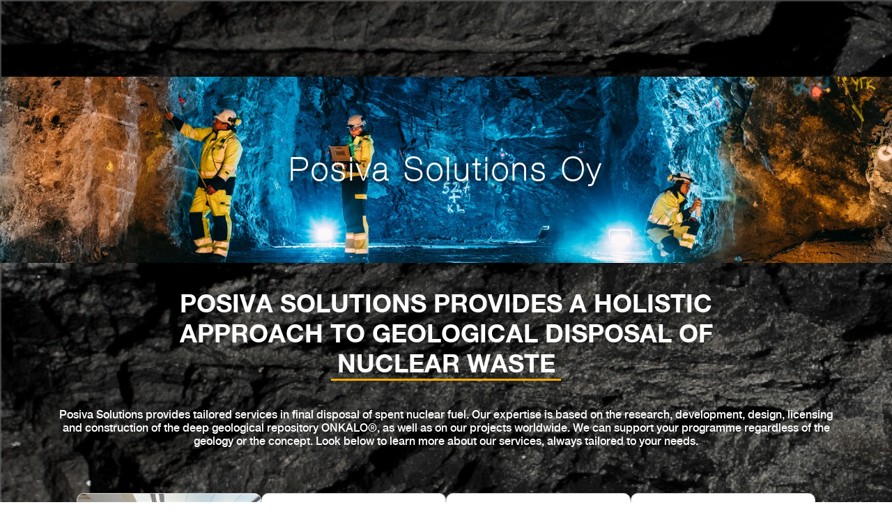

--- FILE ---
content_type: text/html; charset=UTF-8
request_url: https://www.posivasolutions.com/
body_size: 21391
content:



	<!doctype html>
	<!-- page: 17.12.2024, 10:32:59 -->
	<html lang='en' data-pageid="reference:wFmEqYRwq">
		<head>
			<meta http-equiv="X-UA-Compatible" content="IE=edge" />
				<meta http-equiv="Content-Security-Policy" content="default-src * 'unsafe-inline' 'unsafe-eval' data: blob:; ">
			

		<script id="fetch-payload">
			

			(function() {
				var xhr = new XMLHttpRequest();
				var payloadUrl = "/psoy-app/payload.html";
				const payloadPromise = new Promise(function (resolve, reject) {
					if (typeof stato === "undefined") window.stato = {};

					if (window.navigator.userAgent.indexOf("Trident/7.0") > -1) {
						(function(self, undefined) {function Call(t,l){var n=arguments.length>2?arguments[2]:[];if(!1===IsCallable(t))throw new TypeError(Object.prototype.toString.call(t)+"is not a function.");return t.apply(l,n)}function CreateMethodProperty(e,r,t){var a={value:t,writable:!0,enumerable:!1,configurable:!0};Object.defineProperty(e,r,a)}function Get(n,t){return n[t]}function HasOwnProperty(r,t){return Object.prototype.hasOwnProperty.call(r,t)}function IsCallable(n){return"function"==typeof n}function SameValueNonNumber(e,n){return e===n}function ToInteger(n){var i=Number(n);return isNaN(i)?0:1/i===Infinity||1/i==-Infinity||i===Infinity||i===-Infinity?i:(i<0?-1:1)*Math.floor(Math.abs(i))}function ToLength(n){var t=ToInteger(n);return t<=0?0:Math.min(t,Math.pow(2,53)-1)}function ToObject(e){if(null===e||e===undefined)throw TypeError();return Object(e)}function GetV(t,e){return ToObject(t)[e]}function GetMethod(e,n){var r=GetV(e,n);if(null===r||r===undefined)return undefined;if(!1===IsCallable(r))throw new TypeError("Method not callable: "+n);return r}function Type(e){switch(typeof e){case"undefined":return"undefined";case"boolean":return"boolean";case"number":return"number";case"string":return"string";case"symbol":return"symbol";default:return null===e?"null":"Symbol"in self&&(e instanceof self.Symbol||e.constructor===self.Symbol)?"symbol":"object"}}function OrdinaryToPrimitive(r,t){if("string"===t)var e=["toString","valueOf"];else e=["valueOf","toString"];for(var i=0;i<e.length;++i){var n=e[i],a=Get(r,n);if(IsCallable(a)){var o=Call(a,r);if("object"!==Type(o))return o}}throw new TypeError("Cannot convert to primitive.")}function SameValueZero(n,e){return Type(n)===Type(e)&&("number"===Type(n)?!(!isNaN(n)||!isNaN(e))||(1/n===Infinity&&1/e==-Infinity||(1/n==-Infinity&&1/e===Infinity||n===e)):SameValueNonNumber(n,e))}function ToPrimitive(e){var t=arguments.length>1?arguments[1]:undefined;if("object"===Type(e)){if(arguments.length<2)var i="default";else t===String?i="string":t===Number&&(i="number");var r="function"==typeof self.Symbol&&"symbol"==typeof self.Symbol.toPrimitive?GetMethod(e,self.Symbol.toPrimitive):undefined;if(r!==undefined){var n=Call(r,e,[i]);if("object"!==Type(n))return n;throw new TypeError("Cannot convert exotic object to primitive.")}return"default"===i&&(i="number"),OrdinaryToPrimitive(e,i)}return e}function ToString(t){switch(Type(t)){case"symbol":throw new TypeError("Cannot convert a Symbol value to a string");case"object":return ToString(ToPrimitive(t,String));default:return String(t)}}function ToPropertyKey(r){var i=ToPrimitive(r,String);return"symbol"===Type(i)?i:ToString(i)}CreateMethodProperty(Array.prototype,"includes",function e(r){"use strict";var t=ToObject(this),o=ToLength(Get(t,"length"));if(0===o)return!1;var n=ToInteger(arguments[1]);if(n>=0)var a=n;else(a=o+n)<0&&(a=0);for(;a<o;){var i=Get(t,ToString(a));if(SameValueZero(r,i))return!0;a+=1}return!1});!function(){function e(e,t){if(!e)throw new Error("Not enough arguments");var n;if("createEvent"in document){n=document.createEvent("Event");var o=!(!t||t.bubbles===undefined)&&t.bubbles,i=!(!t||t.cancelable===undefined)&&t.cancelable;return n.initEvent(e,o,i),n}return n=document.createEventObject(),n.type=e,n.bubbles=!(!t||t.bubbles===undefined)&&t.bubbles,n.cancelable=!(!t||t.cancelable===undefined)&&t.cancelable,n}var t={click:1,dblclick:1,keyup:1,keypress:1,keydown:1,mousedown:1,mouseup:1,mousemove:1,mouseover:1,mouseenter:1,mouseleave:1,mouseout:1,storage:1,storagecommit:1,textinput:1};if("undefined"!=typeof document&&"undefined"!=typeof window){var n=window.Event&&window.Event.prototype||null;e.NONE=0,e.CAPTURING_PHASE=1,e.AT_TARGET=2,e.BUBBLING_PHASE=3,window.Event=Window.prototype.Event=e,n&&Object.defineProperty(window.Event,"prototype",{configurable:!1,enumerable:!1,writable:!0,value:n}),"createEvent"in document||(window.addEventListener=Window.prototype.addEventListener=Document.prototype.addEventListener=Element.prototype.addEventListener=function o(){var e=this,n=arguments[0],o=arguments[1];if(e===window&&n in t)throw new Error("In IE8 the event: "+n+" is not available on the window object. Please see https://github.com/Financial-Times/polyfill-service/issues/317 for more information.");e._events||(e._events={}),e._events[n]||(e._events[n]=function(t){var n,o=e._events[t.type].list,i=o.slice(),r=-1,c=i.length;for(t.preventDefault=function a(){!1!==t.cancelable&&(t.returnValue=!1)},t.stopPropagation=function l(){t.cancelBubble=!0},t.stopImmediatePropagation=function s(){t.cancelBubble=!0,t.cancelImmediate=!0},t.currentTarget=e,t.relatedTarget=t.fromElement||null,t.target=t.target||t.srcElement||e,t.timeStamp=(new Date).getTime(),t.clientX&&(t.pageX=t.clientX+document.documentElement.scrollLeft,t.pageY=t.clientY+document.documentElement.scrollTop);++r<c&&!t.cancelImmediate;)r in i&&(n=i[r],o.includes(n)&&"function"==typeof n&&n.call(e,t))},e._events[n].list=[],e.attachEvent&&e.attachEvent("on"+n,e._events[n])),e._events[n].list.push(o)},window.removeEventListener=Window.prototype.removeEventListener=Document.prototype.removeEventListener=Element.prototype.removeEventListener=function i(){var e,t=this,n=arguments[0],o=arguments[1];t._events&&t._events[n]&&t._events[n].list&&-1!==(e=t._events[n].list.indexOf(o))&&(t._events[n].list.splice(e,1),t._events[n].list.length||(t.detachEvent&&t.detachEvent("on"+n,t._events[n]),delete t._events[n]))},window.dispatchEvent=Window.prototype.dispatchEvent=Document.prototype.dispatchEvent=Element.prototype.dispatchEvent=function r(e){if(!arguments.length)throw new Error("Not enough arguments");if(!e||"string"!=typeof e.type)throw new Error("DOM Events Exception 0");var t=this,n=e.type;try{if(!e.bubbles){e.cancelBubble=!0;var o=function(e){e.cancelBubble=!0,(t||window).detachEvent("on"+n,o)};this.attachEvent("on"+n,o)}this.fireEvent("on"+n,e)}catch(i){e.target=t;do{e.currentTarget=t,"_events"in t&&"function"==typeof t._events[n]&&t._events[n].call(t,e),"function"==typeof t["on"+n]&&t["on"+n].call(t,e),t=9===t.nodeType?t.parentWindow:t.parentNode}while(t&&!e.cancelBubble)}return!0},document.attachEvent("onreadystatechange",function(){"complete"===document.readyState&&document.dispatchEvent(new e("DOMContentLoaded",{bubbles:!0}))}))}}();!function(){var e=Object.getOwnPropertyDescriptor,t=function(){try{return 1===Object.defineProperty(document.createElement("div"),"one",{get:function(){return 1}}).one}catch(e){return!1}},r={}.toString,n="".split;CreateMethodProperty(Object,"getOwnPropertyDescriptor",function c(o,i){var a=ToObject(o);a=("string"===Type(a)||a instanceof String)&&"[object String]"==r.call(o)?n.call(o,""):Object(o);var u=ToPropertyKey(i);if(t)try{return e(a,u)}catch(l){}if(HasOwnProperty(a,u))return{enumerable:!0,configurable:!0,writable:!0,value:a[u]}})}();!function(){"use strict";function e(e,t){if(!e.childNodes.length)return[];switch(e.nodeType){case Node.DOCUMENT_NODE:return f.call(e,t);case Node.DOCUMENT_FRAGMENT_NODE:return h.call(e,t);default:return s.call(e,t)}}var t="undefined"==typeof HTMLTemplateElement,o=!(document.createDocumentFragment().cloneNode()instanceof DocumentFragment),n=!1;/Trident/.test(navigator.userAgent)&&function(){function e(e,t){if(e instanceof DocumentFragment)for(var n;n=e.firstChild;)o.call(this,n,t);else o.call(this,e,t);return e}n=!0;var t=Node.prototype.cloneNode;Node.prototype.cloneNode=function i(e){var o=t.call(this,e);return this instanceof DocumentFragment&&(o.__proto__=DocumentFragment.prototype),o},DocumentFragment.prototype.querySelectorAll=HTMLElement.prototype.querySelectorAll,DocumentFragment.prototype.querySelector=HTMLElement.prototype.querySelector,Object.defineProperties(DocumentFragment.prototype,{nodeType:{get:function(){return Node.DOCUMENT_FRAGMENT_NODE},configurable:!0},localName:{get:function(){return undefined},configurable:!0},nodeName:{get:function(){return"#document-fragment"},configurable:!0}});var o=Node.prototype.insertBefore;Node.prototype.insertBefore=e;var r=Node.prototype.appendChild;Node.prototype.appendChild=function p(t){return t instanceof DocumentFragment?e.call(this,t,null):r.call(this,t),t};var c=Node.prototype.removeChild,a=Node.prototype.replaceChild;Node.prototype.replaceChild=function u(t,o){return t instanceof DocumentFragment?(e.call(this,t,o),c.call(this,o)):a.call(this,t,o),o},Document.prototype.createDocumentFragment=function d(){var e=this.createElement("df");return e.__proto__=DocumentFragment.prototype,e};var l=Document.prototype.importNode;Document.prototype.importNode=function m(e,t){t=t||!1;var o=l.call(this,e,t);return e instanceof DocumentFragment&&(o.__proto__=DocumentFragment.prototype),o}}();var r=Node.prototype.cloneNode,c=Document.prototype.createElement,a=Document.prototype.importNode,l=Node.prototype.removeChild,i=Node.prototype.appendChild,p=Node.prototype.replaceChild,u=DOMParser.prototype.parseFromString,d=Object.getOwnPropertyDescriptor(window.HTMLElement.prototype,"innerHTML")||{get:function(){return this.innerHTML},set:function(e){this.innerHTML=e}},m=Object.getOwnPropertyDescriptor(window.Node.prototype,"childNodes")||{get:function(){return this.childNodes}},s=Element.prototype.querySelectorAll,f=Document.prototype.querySelectorAll,h=DocumentFragment.prototype.querySelectorAll,y=function(){if(!t){var e=document.createElement("template"),n=document.createElement("template");n.content.appendChild(document.createElement("div")),e.content.appendChild(n);var r=e.cloneNode(!0);return 0===r.content.childNodes.length||0===r.content.firstChild.content.childNodes.length||o}}(),N=function(){};if(t){var g=document.implementation.createHTMLDocument("template"),v=!0,D=document.createElement("style");D.textContent="template{display:none;}";var E=document.head;E.insertBefore(D,E.firstElementChild),N.prototype=Object.create(HTMLElement.prototype);var b=!document.createElement("div").hasOwnProperty("innerHTML");N.decorate=function(e){if(!e.content&&e.namespaceURI===document.documentElement.namespaceURI){e.content=g.createDocumentFragment();for(var t;t=e.firstChild;)i.call(e.content,t);if(b)e.__proto__=N.prototype;else if(e.cloneNode=function(e){return N._cloneNode(this,e)},v)try{C(e),_(e)}catch(o){v=!1}N.bootstrap(e.content)}};var T={option:["select"],thead:["table"],col:["colgroup","table"],tr:["tbody","table"],th:["tr","tbody","table"],td:["tr","tbody","table"]},M=function(e){return(/<([a-z][^/\0>\x20\t\r\n\f]+)/i.exec(e)||["",""])[1].toLowerCase()},C=function k(e){Object.defineProperty(e,"innerHTML",{get:function(){return q(this)},set:function(e){var t=T[M(e)];if(t)for(var o=0;o<t.length;o++)e="<"+t[o]+">"+e+"</"+t[o]+">";for(g.body.innerHTML=e,N.bootstrap(g);this.content.firstChild;)l.call(this.content,this.content.firstChild);var n=g.body;if(t)for(var r=0;r<t.length;r++)n=n.lastChild;for(;n.firstChild;)i.call(this.content,n.firstChild)},configurable:!0})},_=function B(e){Object.defineProperty(e,"outerHTML",{get:function(){return"<template>"+this.innerHTML+"</template>"},set:function(e){if(!this.parentNode)throw new Error("Failed to set the 'outerHTML' property on 'Element': This element has no parent node.");g.body.innerHTML=e;for(var t=this.ownerDocument.createDocumentFragment();g.body.firstChild;)i.call(t,g.body.firstChild);p.call(this.parentNode,t,this)},configurable:!0})};C(N.prototype),_(N.prototype),N.bootstrap=function G(t){for(var o,n=e(t,"template"),r=0,c=n.length;r<c&&(o=n[r]);r++)N.decorate(o)},document.addEventListener("DOMContentLoaded",function(){N.bootstrap(document)}),Document.prototype.createElement=function z(){var e=c.apply(this,arguments);return"template"===e.localName&&N.decorate(e),e},DOMParser.prototype.parseFromString=function(){var e=u.apply(this,arguments);return N.bootstrap(e),e},Object.defineProperty(HTMLElement.prototype,"innerHTML",{get:function(){return q(this)},set:function(e){d.set.call(this,e),N.bootstrap(this)},configurable:!0,enumerable:!0});var F=/[&\u00A0"]/g,L=/[&\u00A0<>]/g,O=function(e){switch(e){case"&":return"&amp;";case"<":return"&lt;";case">":return"&gt;";case'"':return"&quot;";case" ":return"&nbsp;"}},w=function(e){return e.replace(F,O)},H=function(e){return e.replace(L,O)},A=function(e){for(var t={},o=0;o<e.length;o++)t[e[o]]=!0;return t},x=A(["area","base","br","col","command","embed","hr","img","input","keygen","link","meta","param","source","track","wbr"]),S=A(["style","script","xmp","iframe","noembed","noframes","plaintext","noscript"]),j=function(e,t,o){switch(e.nodeType){case Node.ELEMENT_NODE:for(var n,r=e.localName,c="<"+r,a=e.attributes,l=0;n=a[l];l++)c+=" "+n.name+'="'+w(n.value)+'"';return c+=">",x[r]?c:c+q(e,o)+"</"+r+">";case Node.TEXT_NODE:var i=e.data;return t&&S[t.localName]?i:H(i);case Node.COMMENT_NODE:return"\x3c!--"+e.data+"--\x3e";default:throw window.console.error(e),new Error("not implemented")}},q=function(e,t){"template"===e.localName&&(e=e.content);for(var o,n="",r=t?t(e):m.get.call(e),c=0,a=r.length;c<a&&(o=r[c]);c++)n+=j(o,e,t);return n}}if(t||y){N._cloneNode=function X(e,t){var o=r.call(e,!1);return this.decorate&&this.decorate(o),t&&(i.call(o.content,r.call(e.content,!0)),P(o.content,e.content)),o};var P=function J(t,o){if(o.querySelectorAll){var n=e(o,"template");if(0!==n.length)for(var r,c,a=e(t,"template"),l=0,i=a.length;l<i;l++)c=n[l],r=a[l],N&&N.decorate&&N.decorate(c),p.call(r.parentNode,R.call(c,!0),r)}},U=function K(t){for(var o,n,r=e(t,'script:not([type]),script[type="application/javascript"],script[type="text/javascript"]'),a=0;a<r.length;a++){n=r[a],o=c.call(document,"script"),o.textContent=n.textContent;for(var l,i=n.attributes,u=0;u<i.length;u++)l=i[u],o.setAttribute(l.name,l.value);p.call(n.parentNode,o,n)}},R=Node.prototype.cloneNode=function Q(e){var t;if(!n&&o&&this instanceof DocumentFragment){if(!e)return this.ownerDocument.createDocumentFragment();t=I.call(this.ownerDocument,this,!0)}else t=this.nodeType===Node.ELEMENT_NODE&&"template"===this.localName&&this.namespaceURI==document.documentElement.namespaceURI?N._cloneNode(this,e):r.call(this,e);return e&&P(t,this),t},I=Document.prototype.importNode=function V(e,t){if(t=t||!1,"template"===e.localName)return N._cloneNode(e,t);var o=a.call(this,e,t);return t&&(P(o,e),U(o)),o}}t&&(window.HTMLTemplateElement=N)}();})('object' === typeof window && window || 'object' === typeof self && self || 'object' === typeof global && global || {});
						!function(t){function e(){}function n(t,e){return function(){t.apply(e,arguments)}}function o(t){if("object"!=typeof this)throw new TypeError("Promises must be constructed via new");if("function"!=typeof t)throw new TypeError("not a function");this._state=0,this._handled=!1,this._value=void 0,this._deferreds=[],a(t,this)}function r(t,e){for(;3===t._state;)t=t._value;return 0===t._state?void t._deferreds.push(e):(t._handled=!0,void l(function(){var n=1===t._state?e.onFulfilled:e.onRejected;if(null===n)return void(1===t._state?i:u)(e.promise,t._value);var o;try{o=n(t._value)}catch(r){return void u(e.promise,r)}i(e.promise,o)}))}function i(t,e){try{if(e===t)throw new TypeError("A promise cannot be resolved with itself.");if(e&&("object"==typeof e||"function"==typeof e)){var r=e.then;if(e instanceof o)return t._state=3,t._value=e,void f(t);if("function"==typeof r)return void a(n(r,e),t)}t._state=1,t._value=e,f(t)}catch(i){u(t,i)}}function u(t,e){t._state=2,t._value=e,f(t)}function f(t){2===t._state&&0===t._deferreds.length&&setTimeout(function(){t._handled||o._onUnhandledRejection(t._value)},1);for(var e=0,n=t._deferreds.length;n>e;e++)r(t,t._deferreds[e]);t._deferreds=null}function c(t,e,n){this.onFulfilled="function"==typeof t?t:null,this.onRejected="function"==typeof e?e:null,this.promise=n}function a(t,e){var n=!1;try{t(function(t){n||(n=!0,i(e,t))},function(t){n||(n=!0,u(e,t))})}catch(o){if(n)return;n=!0,u(e,o)}}var s=setTimeout,l="function"==typeof setImmediate&&setImmediate||function(t){s(t,1)},d=Array.isArray||function(t){return"[object Array]"===Object.prototype.toString.call(t)};o.prototype["catch"]=function(t){return this.then(null,t)},o.prototype.then=function(t,n){var i=new o(e);return r(this,new c(t,n,i)),i},o.all=function(){var t=Array.prototype.slice.call(1===arguments.length&&d(arguments[0])?arguments[0]:arguments);return new o(function(e,n){function o(i,u){try{if(u&&("object"==typeof u||"function"==typeof u)){var f=u.then;if("function"==typeof f)return void f.call(u,function(t){o(i,t)},n)}t[i]=u,0===--r&&e(t)}catch(c){n(c)}}if(0===t.length)return e([]);for(var r=t.length,i=0;i<t.length;i++)o(i,t[i])})},o.resolve=function(t){return t&&"object"==typeof t&&t.constructor===o?t:new o(function(e){e(t)})},o.reject=function(t){return new o(function(e,n){n(t)})},o.race=function(t){return new o(function(e,n){for(var o=0,r=t.length;r>o;o++)t[o].then(e,n)})},o._setImmediateFn=function(t){l=t},o._onUnhandledRejection=function(t){console.warn("Possible Unhandled Promise Rejection:",t)},"undefined"!=typeof module&&module.exports?module.exports=o:t.Promise||(t.Promise=o)}(this);
					}


					xhr.open("GET", payloadUrl, true);

					xhr.onload = function (e) {
						if (xhr.status === 404) console.error("Payload 404: not found");
						else resolve(xhr.responseText);
					};

					xhr.onerror = function (e) {
						console.error(e, xhr.statusText);
						reject("Payload could not be fetched");
					}

					xhr.send(null);
				});

				payloadPromise.then(function(payloadResponse) {
					if (document.querySelector("body")) return payloadSuccess(payloadResponse);
					document.addEventListener('DOMContentLoaded', payloadSuccess.bind(this, payloadResponse));
				}).catch(function(e) {
					console.error("Payload Error >>", e);
				})

				function payloadSuccess(payloadResponse) {
					try {
						if (window.startRetry) console.warn("payload retry start")
						window.payloadNode = document.createElement("div");
						payloadNode.innerHTML = payloadResponse;

						const firstHeadElement = document.head.firstElementChild;
						const payloadScripts = payloadNode.querySelectorAll("script");
						for (var index = 0; index < payloadScripts.length; index++) {
							const node = payloadScripts[index];
							let script = document.createElement('script');
							script.text = node.innerHTML;
							if (node.getAttribute("module")) script.setAttribute("module", node.getAttribute("module"));
							if (node.getAttribute("id")) script.setAttribute("id", node.getAttribute("id"));
							document.head.appendChild(script);
						}

						window.statoDOMContentLoaded = true;
						document.dispatchEvent(new CustomEvent("statoDOMContentLoaded", {}));
						document.querySelector("html").classList.add("dom-ready");
						document.querySelector("#fetch-payload").remove();

						if (window.startRetry) console.warn("payload retry successful")
					}
					catch(e) {
						console.error("payload execution crashed", e);
						if (window.startRetry !== true) {
							window.startRetry = true;
							xhr.open("GET", payloadUrl + "?cache="+new Date().getTime(), false);
							xhr.onload = function() { payloadSuccess.call(this, xhr.responseText) };
							xhr.send(null);
						}
					}
				}
			})();
		</script>
		<script async src="/psoy-app/payload-scripts.js"></script>
	



	<title>Posiva Solutions - Protecting the biosphere</title>

	<meta http-equiv="Content-Type" content="text/html; charset=utf-8" />
	<meta name="viewport" content="width=device-width, initial-scale=1" />
	
			<meta name="theme-color" content="#fff" />
			<meta name="msapplication-navbutton-color" content="#fff" />
		
	<meta name="apple-mobile-web-app-status-bar-style" content="black-translucent" />
	<meta name="mobile-web-app-capable" content="yes">
	

			<script>document.querySelector('head').setAttribute('timestamp', Date.now())</script>
			

	<script class="parent-script" id="stato-vars">
	try {
		



		window.pagelinks = {
			"NavigationTitle": "Front page",
			"reference": "reference:wFmEqYRwq",
			"cardpath": "/channels/public/www/psoy/en/index",
			"pubstatus": "true",
			"publicurl": "/index.html",
			"systemtype": "psoy.etusivu",
			"cmsbasehref": "https://www.posivasolutions.com",
			"basehref": "/",
			"currentVersion": "Publish(20240327105122)"
		};

		window.startPath = "/channels/public/www/psoy/en/index";
		window.startVersion =  "Publish(20240327105122)";
		window.startParseMode =  "VIEW";
		window.startChannel = "public";
		window.csrfsalt = "";
		window.currentcardexport = "[base64]/CrXNpwq12YcKtc2/[base64]/CrXNpdmEgU2/CrWx1wq10aW9ucyBwcm/[base64]/CrXNpdmEgU2/[base64]/[base64]";
		

		function parentWebComponentsReady() {
			if ("content" in document.createElement('template') !== true) {
				console.debug("POLYFILL CHECKS", {
					"<template> ok": "content" in document.createElement('template'),
					"customElement.define ok": typeof customElements === 'object',
					"document.registerElement ok": typeof document.registerElement === 'function',
					"Polymer lib": typeof Polymer === 'function',
					"dom-ready & IE": (stato.browser.isIE === true && stato.browser.isEdge === false && jq("html").is(".dom-ready"))
				});
			}

			window.removeEventListener('WebComponentsReady', parentWebComponentsReady, false);
			if (stato.importqueue.length > 0) stato.importqueue = {};
			if (stato.getrequest("StaticPagePublish") != "true") {
				
			}
			

		try{
			
				//setTimeout(function () {
					if (stato.cardpath == '/channels/public/www/psoy/en/index') {
						stato.addEventSourceListener({id: "eventsource", url: "/eventsource/v8Pin019I",reconnecting:false});
						stato.log("addattiin eventsource /eventsource/v8Pin019I");
					}
			//	}, 7500);
			
			
		}
		catch(e){
			console.error("addEventSourceListener >>",e, "url:", '/eventsource/v8Pin019I');
		}
		
	


		};
	}
	catch(err) {
		console.error("stato.parent stato-vars", err);
	}
	</script>


	<style id="fouc">
		html[data-pageid].is-blink:not(.stato-near-ready):not(.stato-ready) {
			content-visibility: hidden !important;
		}

		
		html[data-pageid].is-blink .statoelement[component]:not([stato-resolved]),
		html[data-pageid].is-blink stato-column:not([stato-resolved]),
		html[data-pageid].is-blink:not(.stato-ready) {
			content-visibility: hidden;
			display: inline-block;
		}

		
		html[data-pageid]:not(.is-blink) .statoelement[component]:not([stato-resolved]),
		html[data-pageid]:not(.is-blink) stato-column:not([stato-resolved]),
		html[data-pageid]:not(.is-blink):not(.stato-ready) {
			visibility: hidden !important;
		}

		
		html[data-pageid]:not(.stato-ready) {
			contain-intrinsic-size: 100vw 100vh;
		}

		
		.statoelement[component][stato-resolved],
		stato-column[stato-resolved],
		html[data-pageid].stato-ready {
			/* Pois toistaiseksi */
			/* contain: style; */
		}
	</style>


		<link rel="stylesheet" href="/psoy-app/static.psoy.css" type="text/css" />
	

    <meta name="title" content="Expertise in nuclear waste management | Posiva Solutions" />
    <meta name="description" content="Posiva Solutions provides tailored services in final disposal of spent nuclear fuel." />
  
    <!-- Open Graph / Facebook -->
    <meta property="og:type" content="website">
    <meta property="og:url" content="/index.html">
    <meta property="og:title" content="Protecting the biosphere | Posiva Solutions">
    <meta property="og:description" content="Posiva Solutions provides tailored services in final disposal of spent nuclear fuel.">
    <meta property="og:image" content="/images/nuclear_waste_management.jpg">

    <!-- Twitter -->
    <meta property="twitter:card" content="summary_large_image">
    <meta property="twitter:url" content="/index.html">
    <meta property="twitter:title" content="Protecting the biosphere | Posiva Solutions">
    <meta property="twitter:description" content="Posiva Solutions provides tailored services in final disposal of spent nuclear fuel.">
    <meta property="twitter:image" content="/images/nuclear_waste_management.jpg"> 
  

		</head>
		<body >
			
	<div class="s-loader" style="display: none;">
		<div class="loader-outer"></div><div class="loader-inner"></div>
      <p id="s-loader-sr-only" aria-live="assertive" aria-busy="false" class="sr-only"></p>
	</div>




	<stato-app id="psoy">
		
			<stato-frameset frameset="tvo-frameset-public" id="tvo-frameset-public">
				<stato-frame id="app-header" data-section="default" data-listenerpath=",frames," data-id="app-header" data-view="psoy.header">
	<div class="site-posivasolutions">
		





		<psoy-header id="idQv5GjbbWe" element="psoy/header" class="statoelement statocomponent psoy-header "  component="true" nativecomponent="true" staticcomponent="true" importurl="/webcomponents/psoy/header.html" cardreference="reference:wFmEqYRwq" stato-resolved="true">
			

<div class="nav-wrapper">
    





		<psoy-header-logo id="idQv5ZBIfeG" element="psoy/header/logo" class="statoelement statocomponent psoy-header-logo "  component="true" nativecomponent="true" staticcomponent="true"  cardreference="reference:wFmEqYRwq" stato-resolved="true">
			


<div id="company-logo">
    <a data-action="loadview" data-path="/channels/public/www/psoy/en/index" data-frame="app-module" data-reload="app-header" href="/index.html">
        <img src="/lib/psoy/images/PosivaSolutions-logo.png" class="logo" alt="Posiva Solutions front page" />
    </a>
</div>
		</psoy-header-logo>

		
	






    <div class="d-none d-custom-flex">
        








































<psoy-header-navigaatio class="statoelement psoy-header-navigaatio full-width d-flex content-nav-component content-nav-horizontal flex-row"
	element="psoy/header/navigaatio"
	data-element="psoy/header/navigaatio"
	id="idQv5ss5Gw8"
	data-listenerpath=",psoy/header/navigaatio,stato-content-nav,/cmsactions,/cms,"
	
	cardreference="reference:wFmEqYRwq"
	
		data-fullpath="/channels/public/www/psoy/en/index"
		data-version="Publish(20240327105122)"
	importurl="/webcomponents/psoy/header/navigaatio.html"
				nativecomponent
				
			component
			servertag

			url="/element.html.stx"
				admin="false"
				executepath="/modulesbase/elements/psoy/header/navigaatio"
				data-parsemode="VIEW">
	
		<template class="elementparams">[base64]</template>
	


</psoy-header-navigaatio>









    </div>

    <button data-action="collapse"
        data-close-on="esc"
        data-duration="250"
        data-on="keydown,click"
        data-target="#navigaatiodropdown"
        data-close-targets="psoy-header-haku"
        aria-expanded="false"
        aria-label="Päänavigaatio"
        id="navigaatiodropdown-item"
        class="d-custom-none btn-transparent menu-bars collapsed">
        <i class="fas fa-bars open-menu-button-icon"></i>
    </button>

    




















			
	
			
	
					
	
					
	
			
	
			
	
					
	
					
	
			
	
		
			
			
	
		
			
					
	
		
			
			
	
		
			
					
	



















<psoy-header-haku class="statoelement psoy-header-haku "
	element="psoy/header/haku"
	data-element="psoy/header/haku"
	id="idQv67MO7a8"
	data-listenerpath=",psoy/header/haku,app-module,"
	
	cardreference="reference:wFmEqYRwq"
	
		data-fullpath="/channels/public/www/psoy/en/index"
		data-version="Publish(20240327105122)"
	importurl="/webcomponents/psoy/header/haku.html"
				nativecomponent
				serverparsed
			component
			servertag

			url="/element.html.stx"
				admin="false"
				executepath="/modulesbase/elements/psoy/header/haku"
				data-parsemode="VIEW">
	
		<template class="elementparams">[base64]</template>
	
<input type="search" id="search-text" class="header-search" name="quicksearch" data-path="/channels/public/www/psoy/en/index/haku" data-publicurl="/haku.html.stx" placeholder="" data-on="input,keyup" data-action="presearch" data-delay="700" />
	<a data-action="sitesearch" data-path="/channels/public/www/psoy/en/index/haku" data-publicurl="/haku.html.stx" class="search-button icon-link">
    	<div id="search-icon">
        	<i class="fas fa-search"></i>
    	</div>
    </a>
		<script id="temp-Qv6fq3HLI">if (document.querySelector("html").classList.contains("stato-ready")) stato?.importNativeComponents();document.querySelector("#temp-Qv6fq3HLI")?.remove();</script>
	

</psoy-header-haku>










    <div class="d-none d-custom-flex">
        





		<psoy-header-linkki id="idQv6hMESTk" element="psoy/header/linkki" class="statoelement statocomponent psoy-header-linkki "  component="true" nativecomponent="true" staticcomponent="true"  cardreference="reference:wFmEqYRwq" stato-resolved="true">
			
<a href="https://www.posiva.fi">Posiva.fi</a>
		</psoy-header-linkki>

		
	










		<psoy-header-somelinkit id="idQv6vD0JMi" element="psoy/header/somelinkit" class="statoelement statocomponent psoy-header-somelinkit "  component="true" nativecomponent="true" staticcomponent="true"  cardreference="reference:wFmEqYRwq" stato-resolved="true">
			
<div id="social-media">
    <a href="mailto:posivasolutions@posiva.fi">
        <img src="/lib/psoy/images/email.png" class="email some" alt="Posiva email">
    </a>
    <a href="https://www.linkedin.com/company/posiva-solutions/?viewAsMember=true" target="_blank">
        <img src="/lib/psoy/images/linkedin.png" class="linkedin some" alt="Linkedin">
    </a>
    <a href="https://www.youtube.com/channel/UCKSrhhhJNAfq6tLWHQu7qVw" target="_blank">
        <img src="/lib/psoy/images/youtube.png" class="youtube some" alt="Youtube">
    </a>
</div>
		</psoy-header-somelinkit>

		
	





    </div>

    <button data-action="collapse"
        data-close-targets="#navigaatiodropdown"
        data-close-on="esc"
        data-duration="250"
        data-on="keydown,click"
        data-target="psoy-header-haku"
        aria-expanded="false"
        aria-label="Haku"
        id="search-icon"
        class="d-custom-none search-btn btn-transparent collapsed">
        <i class="fas fa-search"></i>
    </button>
</div>

<div class="mobile-nav-wrapper d-block d-custom-none">
    








































<psoy-header-mobiilinavigaatio class="statoelement psoy-header-mobiilinavigaatio mobiili-navigaatio"
	element="psoy/header/mobiilinavigaatio"
	data-element="psoy/header/mobiilinavigaatio"
	id="idQv7A6clJ6"
	data-listenerpath=",psoy/header/mobiilinavigaatio,stato-content-nav,/cmsactions,/cms,"
	
	cardreference="reference:wFmEqYRwq"
	
		data-fullpath="/channels/public/www/psoy/en/index"
		data-version="Publish(20240327105122)"
	importurl="/webcomponents/psoy/header/mobiilinavigaatio.html"
				nativecomponent
				
			component
			servertag

			url="/element.html.stx"
				admin="false"
				executepath="/modulesbase/elements/psoy/header/mobiilinavigaatio"
				data-parsemode="VIEW">
	
		<template class="elementparams">[base64]</template>
	


</psoy-header-mobiilinavigaatio>









</div>
		</psoy-header>

		
	





	</div>
</stato-frame><stato-frame id="app-module" data-section="default" data-listenerpath=",frames," data-id="app-module" data-view="psoy.site">
	<div id="module-content" class="site-psoy mode-public etusivu ">
		<main>
			<stato-frame id="site-content" data-section="app-module" data-listenerpath=",frames," data-id="site-content" data-view="psoy.etusivu">

	<div class="etusivu">

		





		<psoy-paakuva-viewer id="idQv7ZCgRVE" element="psoy/paakuva/viewer" class="statoelement statocomponent psoy-paakuva-viewer "  component="true" nativecomponent="true" staticcomponent="true"  cardreference="reference:wFmEqYRwq" stato-resolved="true">
			



<div id="header-image">
    <img class="header-image" src="/material/sites/posivasolutions/kuvat/53zqlnija/Highquality_brandimage_1920.jpg" alt="" />
    
        <h2 class="overlay-text">Posiva Solutions Oy</h2>
    
</div>
		</psoy-paakuva-viewer>

		
	










		<psoy-paaotsikko id="idQv7qlscD6" element="psoy/paaotsikko" class="statoelement statocomponent psoy-paaotsikko " data-listenerpath=",/editable," component="true" nativecomponent="true" staticcomponent="true"  cardreference="reference:wFmEqYRwq" stato-resolved="true">
			

    <h1>POSIVA SOLUTIONS  PROVIDES A HOLISTIC APPROACH TO GEOLOGICAL DISPOSAL OF NUCLEAR WASTE</h1>


		</psoy-paaotsikko>

		
	










		<psoy-viewer-editorisisalto id="idQv8CEk0ay" element="psoy/viewer/editorisisalto" class="statoelement statocomponent psoy-viewer-editorisisalto contenteditor " data-listenerpath=",/editable," component="true" nativecomponent="true" staticcomponent="true"  cardreference="reference:wFmEqYRwq" stato-resolved="true">
			


<div class="content-editor block">





<h5  id="[base64]"   style="text-align: center;">Po&shy;siva So&shy;lu&shy;tions pro&shy;vides tai&shy;lored ser&shy;vices in fi&shy;nal dis&shy;posal of spent nu&shy;clear fuel. Our expertise is based on the research, development, design, licensing and construction of the deep geological repository ONKALO&reg;, as well as on our projects worldwide. We can support your programme regardless of the geology or the concept. Look below to learn more about our services, always tailored to your needs.</h5><p  >&#8205;</p>




















</div>



		</psoy-viewer-editorisisalto>

		
	










		<psoy-etusivu-tuotekartta id="idQv8lXw8Xs" element="psoy/etusivu/tuotekartta" class="statoelement statocomponent psoy-etusivu-tuotekartta "  component="true" nativecomponent="true" staticcomponent="true" importurl="/webcomponents/psoy/etusivu/tuotekartta.html" cardreference="reference:wFmEqYRwq" stato-resolved="true">
			

	<div class="grid-container">

  
    

	<div class="grid-item-container products">
		<div class="card-container d-flex flex-column">

		<div class="grid-card" >
			<div class="card-image collapsed" data-action="collapse" data-target="#tuotekortti1" aria-expanded="false" aria-controls="avattava-alue" aria-label="More information" data-close-on="esc" data-on="click,keydown">
				<img src="/lib/psoy/images/stakeholder.jpg" alt="Description" />
			</div>
			<div class="card-content">
				<div class="text-column pt-0">
					<a data-action="loadview" data-frame="app-module" data-path="/channels/public/www/psoy/en/index/tuotekategoriat/tuotekategoria1" data-reload="app-header" href="/services/stakeholder-engagement-and-public-acceptance.html" class="link etusivu">Stakeholder engagement and public acceptance</a>
				</div>
			</div>
		</div>
		<div class="link-list collapse accordion-text" id="tuotekortti1" name="avattava-alue">
			<ul id="linkkilista">
				
					<li class="list-item"><a data-action="loadview" data-frame="app-module" data-path="/channels/public/www/psoy/en/index/tuotekategoriat/tuotekategoria1/tuote1" data-reload="app-header" href="/services/stakeholder-engagement-and-public-acceptance/communication-strategy-plan-and-implementation.html">Communication strategy, plan and implementation</a></li>
				
					<li class="list-item"><a data-action="loadview" data-frame="app-module" data-path="/channels/public/www/psoy/en/index/tuotekategoriat/tuotekategoria1/tuote2" data-reload="app-header" href="/services/stakeholder-engagement-and-public-acceptance/stakeholder-engagement.html">Stakeholder engagement</a></li>
				
					<li class="list-item"><a data-action="loadview" data-frame="app-module" data-path="/channels/public/www/psoy/en/index/tuotekategoriat/tuotekategoria1/tuote3" data-reload="app-header" href="/services/stakeholder-engagement-and-public-acceptance/visit-to-posiva-and-stakeholders.html">Visit to Posiva and stakeholders</a></li>
				
			</ul>
		</div>
	</div>

		
	</div>


  
  
    

	<div class="grid-item-container products">
		<div class="card-container d-flex flex-column">

		<div class="grid-card" >
			<div class="card-image collapsed" data-action="collapse" data-target="#tuotekortti2" aria-expanded="false" aria-controls="avattava-alue" aria-label="More information" data-close-on="esc" data-on="click,keydown">
				<img src="/lib/psoy/images/disposal_strat.jpg" alt="Description" />
			</div>
			<div class="card-content">
				<div class="text-column pt-0">
					<a data-action="loadview" data-frame="app-module" data-path="/channels/public/www/psoy/en/index/tuotekategoriat/tuotekategoria2" data-reload="app-header" href="/services/disposal-strategy-and-programme-management.html" class="link etusivu">Disposal strategy and programme management</a>
				</div>
			</div>
		</div>
		<div class="link-list collapse accordion-text" id="tuotekortti2" name="avattava-alue">
			<ul id="linkkilista">
				
					<li class="list-item"><a data-action="loadview" data-frame="app-module" data-path="/channels/public/www/psoy/en/index/tuotekategoriat/tuotekategoria2/tuote1" data-reload="app-header" href="/services/disposal-strategy-and-programme-management/wmos-strategy.html">WMO's strategy</a></li>
				
					<li class="list-item"><a data-action="loadview" data-frame="app-module" data-path="/channels/public/www/psoy/en/index/tuotekategoriat/tuotekategoria2/tuote2" data-reload="app-header" href="/services/disposal-strategy-and-programme-management/programme-roadmap.html">Programme roadmap</a></li>
				
					<li class="list-item"><a data-action="loadview" data-frame="app-module" data-path="/channels/public/www/psoy/en/index/tuotekategoriat/tuotekategoria2/tuote3" data-reload="app-header" href="/services/disposal-strategy-and-programme-management/management-and-organisation.html">Management and organisation</a></li>
				
			</ul>
		</div>
	</div>

		
	</div>


  
  
    

	<div class="grid-item-container products">
		<div class="card-container d-flex flex-column">

		<div class="grid-card" >
			<div class="card-image collapsed" data-action="collapse" data-target="#tuotekortti3" aria-expanded="false" aria-controls="avattava-alue" aria-label="More information" data-close-on="esc" data-on="click,keydown">
				<img src="/lib/psoy/images/selection.png" alt="Description" />
			</div>
			<div class="card-content">
				<div class="text-column pt-0">
					<a data-action="loadview" data-frame="app-module" data-path="/channels/public/www/psoy/en/index/tuotekategoriat/tuotekategoria3" data-reload="app-header" href="/services/selection-characterisation-and-monitoring-of-a-disposal-facility-site.html" class="link etusivu">Selection, characterisation and monitoring of a disposal facility site</a>
				</div>
			</div>
		</div>
		<div class="link-list collapse accordion-text" id="tuotekortti3" name="avattava-alue">
			<ul id="linkkilista">
				
					<li class="list-item"><a data-action="loadview" data-frame="app-module" data-path="/channels/public/www/psoy/en/index/tuotekategoriat/tuotekategoria3/tuote1" data-reload="app-header" href="/services/selection-characterisation-and-monitoring-of-a-disposal-facility-site/site-selection.html">Site selection</a></li>
				
					<li class="list-item"><a data-action="loadview" data-frame="app-module" data-path="/channels/public/www/psoy/en/index/tuotekategoriat/tuotekategoria3/tuote2" data-reload="app-header" href="/services/selection-characterisation-and-monitoring-of-a-disposal-facility-site/investigation-methods-and-equipment.html">Investigation methods and equipment</a></li>
				
					<li class="list-item"><a data-action="loadview" data-frame="app-module" data-path="/channels/public/www/psoy/en/index/tuotekategoriat/tuotekategoria3/tuote3" data-reload="app-header" href="/services/selection-characterisation-and-monitoring-of-a-disposal-facility-site/site-characterisation.html">Site characterisation</a></li>
				
					<li class="list-item"><a data-action="loadview" data-frame="app-module" data-path="/channels/public/www/psoy/en/index/tuotekategoriat/tuotekategoria3/tuote4" data-reload="app-header" href="/services/selection-characterisation-and-monitoring-of-a-disposal-facility-site/monitoring.html">Monitoring</a></li>
				
					<li class="list-item"><a data-action="loadview" data-frame="app-module" data-path="/channels/public/www/psoy/en/index/tuotekategoriat/tuotekategoria3/tuote5" data-reload="app-header" href="/services/selection-characterisation-and-monitoring-of-a-disposal-facility-site/rock-suitability-classification.html">Rock Suitability Classification</a></li>
				
			</ul>
		</div>
	</div>

		
	</div>


  
  
    

	<div class="grid-item-container products">
		<div class="card-container d-flex flex-column">

		<div class="grid-card" >
			<div class="card-image collapsed" data-action="collapse" data-target="#tuotekortti4" aria-expanded="false" aria-controls="avattava-alue" aria-label="More information" data-close-on="esc" data-on="click,keydown">
				<img src="/lib/psoy/images/EBS.jpg" alt="Description" />
			</div>
			<div class="card-content">
				<div class="text-column pt-0">
					<a data-action="loadview" data-frame="app-module" data-path="/channels/public/www/psoy/en/index/tuotekategoriat/tuotekategoria4" data-reload="app-header" href="/services/engineered-barrier-systems.html" class="link etusivu">Engineered Barrier Systems (EBS)</a>
				</div>
			</div>
		</div>
		<div class="link-list collapse accordion-text" id="tuotekortti4" name="avattava-alue">
			<ul id="linkkilista">
				
					<li class="list-item"><a data-action="loadview" data-frame="app-module" data-path="/channels/public/www/psoy/en/index/tuotekategoriat/tuotekategoria4/tuote1" data-reload="app-header" href="/services/engineered-barrier-systems/ebs-design.html">EBS design</a></li>
				
					<li class="list-item"><a data-action="loadview" data-frame="app-module" data-path="/channels/public/www/psoy/en/index/tuotekategoriat/tuotekategoria4/tuote2" data-reload="app-header" href="/services/engineered-barrier-systems/material-selection-and-procurement.html">Material selection and procurement</a></li>
				
					<li class="list-item"><a data-action="loadview" data-frame="app-module" data-path="/channels/public/www/psoy/en/index/tuotekategoriat/tuotekategoria4/tuote3" data-reload="app-header" href="/services/engineered-barrier-systems/ebs-manufacturing.html">EBS manufacturing</a></li>
				
			</ul>
		</div>
	</div>

		
	</div>


  
  
    

	<div class="grid-item-container products">
		<div class="card-container d-flex flex-column">

		<div class="grid-card" >
			<div class="card-image collapsed" data-action="collapse" data-target="#tuotekortti5" aria-expanded="false" aria-controls="avattava-alue" aria-label="More information" data-close-on="esc" data-on="click,keydown">
				<img src="/lib/psoy/images/underground.jpg" alt="Description" />
			</div>
			<div class="card-content">
				<div class="text-column pt-0">
					<a data-action="loadview" data-frame="app-module" data-path="/channels/public/www/psoy/en/index/tuotekategoriat/tuotekategoria5" data-reload="app-header" href="/services/underground-disposal-facility-and-machinery.html" class="link etusivu">Underground disposal facility and machinery</a>
				</div>
			</div>
		</div>
		<div class="link-list collapse accordion-text" id="tuotekortti5" name="avattava-alue">
			<ul id="linkkilista">
				
					<li class="list-item"><a data-action="loadview" data-frame="app-module" data-path="/channels/public/www/psoy/en/index/tuotekategoriat/tuotekategoria5/tuote1" data-reload="app-header" href="/services/underground-disposal-facility-and-machinery/underground-disposal-process.html">Underground disposal process</a></li>
				
					<li class="list-item"><a data-action="loadview" data-frame="app-module" data-path="/channels/public/www/psoy/en/index/tuotekategoriat/tuotekategoria5/tuote2" data-reload="app-header" href="/services/underground-disposal-facility-and-machinery/underground-facility-design.html">Underground facility design</a></li>
				
					<li class="list-item"><a data-action="loadview" data-frame="app-module" data-path="/channels/public/www/psoy/en/index/tuotekategoriat/tuotekategoria5/tuote3" data-reload="app-header" href="/services/underground-disposal-facility-and-machinery/underground-systems-design.html">Underground systems design</a></li>
				
					<li class="list-item"><a data-action="loadview" data-frame="app-module" data-path="/channels/public/www/psoy/en/index/tuotekategoriat/tuotekategoria5/tuote4" data-reload="app-header" href="/services/underground-disposal-facility-and-machinery/disposal-equipment.html">Disposal equipment</a></li>
				
					<li class="list-item"><a data-action="loadview" data-frame="app-module" data-path="/channels/public/www/psoy/en/index/tuotekategoriat/tuotekategoria5/tuote5" data-reload="app-header" href="/services/underground-disposal-facility-and-machinery/underground-facility-construction.html">Underground facility construction</a></li>
				
					<li class="list-item"><a data-action="loadview" data-frame="app-module" data-path="/channels/public/www/psoy/en/index/tuotekategoriat/tuotekategoria5/tuote6" data-reload="app-header" href="/services/underground-disposal-facility-and-machinery/underground-facility-operation.html">Underground facility operation</a></li>
				
					<li class="list-item"><a data-action="loadview" data-frame="app-module" data-path="/channels/public/www/psoy/en/index/tuotekategoriat/tuotekategoria5/tuote7" data-reload="app-header" href="/services/underground-disposal-facility-and-machinery/building-information-management.html">Building Information Management</a></li>
				
			</ul>
		</div>
	</div>

		
	</div>


  
  
    

	<div class="grid-item-container products">
		<div class="card-container d-flex flex-column">

		<div class="grid-card" >
			<div class="card-image collapsed" data-action="collapse" data-target="#tuotekortti6" aria-expanded="false" aria-controls="avattava-alue" aria-label="More information" data-close-on="esc" data-on="click,keydown">
				<img src="/lib/psoy/images/encaps.jpg" alt="Description" />
			</div>
			<div class="card-content">
				<div class="text-column pt-0">
					<a data-action="loadview" data-frame="app-module" data-path="/channels/public/www/psoy/en/index/tuotekategoriat/tuotekategoria6" data-reload="app-header" href="/services/encapsulation-plant-and-other-aboveground-facilities.html" class="link etusivu">Encapsulation plant and other aboveground facilities</a>
				</div>
			</div>
		</div>
		<div class="link-list collapse accordion-text" id="tuotekortti6" name="avattava-alue">
			<ul id="linkkilista">
				
					<li class="list-item"><a data-action="loadview" data-frame="app-module" data-path="/channels/public/www/psoy/en/index/tuotekategoriat/tuotekategoria6/tuote1" data-reload="app-header" href="/services/encapsulation-plant-and-other-aboveground-facilities/encapsulation-process.html">Encapsulation process</a></li>
				
					<li class="list-item"><a data-action="loadview" data-frame="app-module" data-path="/channels/public/www/psoy/en/index/tuotekategoriat/tuotekategoria6/tuote2" data-reload="app-header" href="/services/encapsulation-plant-and-other-aboveground-facilities/encapsulation-plant-design.html">Encapsulation plant design</a></li>
				
					<li class="list-item"><a data-action="loadview" data-frame="app-module" data-path="/channels/public/www/psoy/en/index/tuotekategoriat/tuotekategoria6/tuote3" data-reload="app-header" href="/services/encapsulation-plant-and-other-aboveground-facilities/encapsulation-systems-design.html">Encapsulation systems design</a></li>
				
					<li class="list-item"><a data-action="loadview" data-frame="app-module" data-path="/channels/public/www/psoy/en/index/tuotekategoriat/tuotekategoria6/tuote4" data-reload="app-header" href="/services/encapsulation-plant-and-other-aboveground-facilities/encapsulation-plant-construction.html">Encapsulation plant construction</a></li>
				
					<li class="list-item"><a data-action="loadview" data-frame="app-module" data-path="/channels/public/www/psoy/en/index/tuotekategoriat/tuotekategoria6/tuote5" data-reload="app-header" href="/services/encapsulation-plant-and-other-aboveground-facilities/encapsulation-plant-operation.html">Encapsulation plant operation</a></li>
				
					<li class="list-item"><a data-action="loadview" data-frame="app-module" data-path="/channels/public/www/psoy/en/index/tuotekategoriat/tuotekategoria6/tuote6" data-reload="app-header" href="/services/encapsulation-plant-and-other-aboveground-facilities/building-information-management.html">Building Information Management</a></li>
				
			</ul>
		</div>
	</div>

		
	</div>


  
  
    

	<div class="grid-item-container products">
		<div class="card-container d-flex flex-column">

		<div class="grid-card" >
			<div class="card-image collapsed" data-action="collapse" data-target="#tuotekortti7" aria-expanded="false" aria-controls="avattava-alue" aria-label="More information" data-close-on="esc" data-on="click,keydown">
				<img src="/lib/psoy/images/long_term.jpg" alt="Description" />
			</div>
			<div class="card-content">
				<div class="text-column pt-0">
					<a data-action="loadview" data-frame="app-module" data-path="/channels/public/www/psoy/en/index/tuotekategoriat/tuotekategoria7" data-reload="app-header" href="/services/long-term-and-operational-safety.html" class="link etusivu">Long-term and operational safety</a>
				</div>
			</div>
		</div>
		<div class="link-list collapse accordion-text" id="tuotekortti7" name="avattava-alue">
			<ul id="linkkilista">
				
					<li class="list-item"><a data-action="loadview" data-frame="app-module" data-path="/channels/public/www/psoy/en/index/tuotekategoriat/tuotekategoria7/tuote1" data-reload="app-header" href="/services/long-term-and-operational-safety/safety-case-methodology-and-implementation.html">Safety Case methodology and implementation</a></li>
				
					<li class="list-item"><a data-action="loadview" data-frame="app-module" data-path="/channels/public/www/psoy/en/index/tuotekategoriat/tuotekategoria7/tuote2" data-reload="app-header" href="/services/long-term-and-operational-safety/safety-case-knowledge-management.html">Safety Case knowledge management</a></li>
				
					<li class="list-item"><a data-action="loadview" data-frame="app-module" data-path="/channels/public/www/psoy/en/index/tuotekategoriat/tuotekategoria7/tuote3" data-reload="app-header" href="/services/long-term-and-operational-safety/operational-safety.html">Operational safety</a></li>
				
					<li class="list-item"><a data-action="loadview" data-frame="app-module" data-path="/channels/public/www/psoy/en/index/tuotekategoriat/tuotekategoria7/tuote4" data-reload="app-header" href="/services/long-term-and-operational-safety/safety-reporting-for-licensing-documentation.html">Safety reporting for licensing documentation</a></li>
				
			</ul>
		</div>
	</div>

		
	</div>


  
  
    

	<div class="grid-item-container products">
		<div class="card-container d-flex flex-column">

		<div class="grid-card" >
			<div class="card-image collapsed" data-action="collapse" data-target="#tuotekortti8" aria-expanded="false" aria-controls="avattava-alue" aria-label="More information" data-close-on="esc" data-on="click,keydown">
				<img src="/lib/psoy/images/cost_estim.jpg" alt="Description" />
			</div>
			<div class="card-content">
				<div class="text-column pt-0">
					<a data-action="loadview" data-frame="app-module" data-path="/channels/public/www/psoy/en/index/tuotekategoriat/tuotekategoria8" data-reload="app-header" href="/services/cost-estimates-and-optimisation.html" class="link etusivu">Cost estimates and optimisation</a>
				</div>
			</div>
		</div>
		<div class="link-list collapse accordion-text" id="tuotekortti8" name="avattava-alue">
			<ul id="linkkilista">
				
					<li class="list-item"><a data-action="loadview" data-frame="app-module" data-path="/channels/public/www/psoy/en/index/tuotekategoriat/tuotekategoria8/tuote1" data-reload="app-header" href="/services/cost-estimates-and-optimisation/programme-cost-estimation.html">Programme cost estimation</a></li>
				
					<li class="list-item"><a data-action="loadview" data-frame="app-module" data-path="/channels/public/www/psoy/en/index/tuotekategoriat/tuotekategoria8/tuote2" data-reload="app-header" href="/services/cost-estimates-and-optimisation/programme-cost-optimisation.html">Programme cost optimisation</a></li>
				
			</ul>
		</div>
	</div>

		
	</div>


  
	</div>
	<section class="link d-flex full-width">
		<div class="psoy-link">
			<a data-action="loadview" data-frame="app-module" data-path="/channels/public/www/psoy/en/index/tuotekategoriat" data-reload="app-header" href="/services.html">
				Services
			</a>
		</div>
	</section>


		</psoy-etusivu-tuotekartta>

		
	




 

	</div>

	</stato-frame>
		</main>
	</div>
</stato-frame><stato-frame id="app-footer" data-section="default" data-listenerpath=",frames," data-id="app-footer" data-view="psoy.footer">	
	<div class="site-posivasolutions">
		






































<psoy-footer class="statoelement psoy-footer "
	element="psoy/footer"
	data-element="psoy/footer"
	id="idQvCVMTYrs"
	data-listenerpath=",psoy/footer,/footer,/editable,"
	
	cardreference="reference:wFmEqYRwq"
	
		data-fullpath="/channels/public/www/psoy/en/index"
		data-version="Publish(20240327105122)"
	importurl="/webcomponents/psoy/footer.html"
				nativecomponent
				
			component
			servertag

			url="/element.html.stx"
				admin="false"
				executepath="/modulesbase/elements/psoy/footer"
				data-parsemode="VIEW">
	
		<template class="elementparams">[base64]</template>
	


</psoy-footer>









	</div>
	






































<psoy-evastescriptit class="statoelement psoy-evastescriptit "
	element="psoy/evastescriptit"
	data-element="psoy/evastescriptit"
	id="idQvChCvASq"
	data-listenerpath=",psoy/evastescriptit,/cookies,"
	
	cardreference="reference:wFmEqYRwq"
	
		data-fullpath="/channels/public/www/psoy/en/index"
		data-version="Publish(20240327105122)"
	importurl="/webcomponents/psoy/evastescriptit.html"
				nativecomponent
				
			component
			servertag

			url="/element.html.stx"
				admin="false"
				executepath="/modulesbase/elements/psoy/evastescriptit"
				data-parsemode="VIEW">
	
		<template class="elementparams">[base64]</template>
	


</psoy-evastescriptit>









</stato-frame>
			</stato-frameset>
		
	</stato-app>











<script type="text/javascript"><!--
try {
	if(typeof navigator.sendBeacon == 'function'){
		var netatimestamp = new Date().getTime();
		window.addEventListener('beforeunload',function(){
			const notAnon = window.state.userlogin && window.state.userlogin.length > 0;
			const hasAccepted = stato.get_fix(stato.localStorage.getItem("cookie-neta"));
			if (notAnon || hasAccepted) {
				var u = "/neta.html.stx";
				var d = {
					NetaPath: "/channels/public/www/psoy/en/index",NetaUserId: "",
					NetaSiteName: "psoy",NetaReferer: escape(document.referrer),
					t: new Date().getTime(),
					w: window.screen.availWidth,
					h: window.screen.availHeight,
					cardtype: window.state.cardObj.getType()
				}

				var netadata = new FormData();
				netadata.set('json',JSON.stringify(d));
				netadata.set('t',netatimestamp)
				netadata.set('w',window.screen.availWidth);
				netadata.set('h',window.screen.availHeight);
				netadata.set('NetaPath',d.NetaPath);
				netadata.set('cardtype',window.state.cardObj.getType());

				console.debug("neta >> beforeunload sendBeacon >", u, JSON.stringify(d));
				var netares = navigator.sendBeacon(u,netadata);
			}
		});
	} else {
		const notAnon = window.state.userlogin && window.state.userlogin.length > 0;
		const hasAccepted = stato.get_fix(stato.localStorage.getItem("cookie-neta"));
		if (notAnon || hasAccepted) {
			var netanode = document.createElement("img");
			netanode.setAttribute('height', '0');
			netanode.setAttribute('width', '0');
			netanode.setAttribute('alt', '');
			netanode.setAttribute('title', '');
			netanode.setAttribute('src', '/neta.html.stx?NetaImage=true&amp;NetaPath=/channels/public/www/psoy/en/index&amp;NetaUserId=&amp;NetaSiteName=psoy&amp;NetaReferer="+escape(document.referrer) + "&amp;t=" + new Date().getTime() +"&amp;w="+window.screen.availWidth+"&amp;h="+window.screen.availHeight+"\"');
			document.body.appendChild(netanode);
		}
	}
}
catch(e) {
	console.error("Neta skin error", e);
}
// -->
</script><noscript><div><img style="height:0" alt="" title="" src="/neta.html.stx?NetaPath=/channels/public/www/psoy/en/index&amp;NetaUserId=&amp;NetaSiteName=psoy&amp;NetaReferer=NOSCRIPT" /></div></noscript>












		</body>
	</html>










--- FILE ---
content_type: text/html; charset=UTF-8
request_url: https://www.posivasolutions.com/psoy-app/payload.html
body_size: 131883
content:

<!--
payload published: 11.12.2025, 12:58:49
site: psoy
sitemodule: psoy
publishtarget: psoy
publishExtraPaths: /channels/publish/default,/channels/publish/cms
litemode: false
themes: default|psoy
minfiy: true
modules: stato development manual analytics content iam material metadata search jaettu psoy
	-->
	
	<style data-type="variables">

:root {--white:#fff;--gray-100:#f7f7f7;--gray-200:#eee;--gray-300:#ddd;--gray-400:#c3c3c3;--gray-500:#adadad;--gray-600:#808080;--gray-700:#484848;--gray-800:#333;--gray-900:#222;--black:#000;--blue:#007bff;--navyblue:#3d63a9;--navyblue-light:#adbfe1;--navyblue-dark:hsl(219,47%,25%);--indigo:#6610f2;--purple:#6f42c1;--purple-light:#8040ff;--pink:#e83e8c;--red:#dc3545;--sandybrown:#f4a460;--orange:#f2a501;--yellow:#fdb700;--green:#28a745;--teal:#20c997;--cyan:#17a2b8;--lime:#8bc34a;--lemon:#fece67;--lime:#aed581;--html-font-size:62.5%;--link-decoration:none;--link-hover-decoration:underline;--paragraph-margin-bottom:1rem;--grid-breakpoint-xs:0;--grid-breakpoint-sm:576px;--grid-breakpoint-md:768px;--grid-breakpoint-lg:992px;--grid-breakpoint-xl:1200px;--grid-columns:12;--grid-gutter-width:32px;--line-height-lg:1.5;--line-height-sm:1.5;--border-width:1px;--border-radius:.25rem;--border-radius-lg:.3rem;--border-radius-sm:.2rem;--caret-width:.3em;--transition-base:all .2s ease-in-out;--transition-fade:opacity 75ms linear;--transition-collapse:height .35s ease;--font-family-sans-serif:-apple-system,BlinkMacSystemFont,"Segoe UI",Roboto,"Helvetica Neue",Arial,sans-serif,"Apple Color Emoji","Segoe UI Emoji","Segoe UI Symbol";--font-family-monospace:"SFMono-Regular",Menlo,Monaco,Consolas,"Liberation Mono","Courier New",monospace;--font-size-base:1.6rem;--font-weight-light:300;--font-weight-normal:400;--font-weight-semibold:500;--font-weight-bold:700;--line-height-base:1.5;--headings-font-family:inherit;--headings-font-weight:500;--headings-line-height:1.2;--headings-color:inherit;--display1-size:6rem;--display2-size:5.5rem;--display3-size:4.5rem;--display4-size:3.5rem;--display1-weight:300;--display2-weight:300;--display3-weight:300;--display4-weight:300;--lead-font-weight:300;--small-font-size:80%;--mark-padding:.2em;--list-inline-padding:5px;--mark-bg:#fcf8e3;--card-spacer-y:.75rem;--card-spacer-x:1.25rem;--table-cell-padding:.75rem;--table-cell-padding-sm:.3rem;--table-bg:transparent;--table-caption-side:top;--input-btn-padding-y:.375rem;--input-btn-padding-x:.75rem;--input-btn-focus-width:.2rem;--input-btn-padding-y-sm:.25rem;--input-btn-padding-x-sm:.5rem;--input-btn-padding-y-lg:.5rem;--input-btn-padding-x-lg:1rem;--btn-block-spacing-y:.5rem;--btn-transition:color 75ms ease-in-out,background-color 75ms ease-in-out,border-color 75ms ease-in-out,box-shadow 75ms ease-in-out;--input-transition:border-color ease-in-out 60ms,box-shadow ease-in-out 60ms;--form-text-margin-top:.25rem;--form-check-margin-bottom:.5rem;--form-check-input-gutter:1.25rem;--form-check-input-margin-y:.25rem;--form-check-input-margin-x:.25rem;--form-check-inline-margin-x:.75rem;--form-group-margin-bottom:1rem;--dropdown-min-width:10rem;--dropdown-padding-y:.5rem;--dropdown-spacer:.125rem;--dropdown-item-padding-y:.25rem;--dropdown-item-padding-x:1.5rem;--zindex-dropdown:1000;--zindex-sticky:1020;--zindex-fixed:1030;--zindex-modal-backdrop:1040;--zindex-modal:1050;--zindex-popover:1060;--zindex-tooltip:1070;--nav-link-padding-y:.5rem;--nav-link-padding-x:1rem;--nav-tabs-border-color:#dee2e6;--nav-tabs-link-active-border-color:#dee2e6 #dee2e6 #fff;--navbar-toggler-padding-y:.25rem;--navbar-toggler-padding-x:.75rem;--toolbar-toggler-padding-y:.25rem;--toolbar-toggler-padding-x:.75rem;--pagination-padding-y:.5rem;--pagination-padding-x:.75rem;--pagination-padding-y-sm:.25rem;--pagination-padding-x-sm:.5rem;--pagination-padding-y-lg:.75rem;--pagination-padding-x-lg:1.5rem;--pagination-line-height:1.25;--pagination-border-color:#ddd;--pagination-hover-border-color:#ddd;--pagination-disabled-border-color:#ddd;--tooltip-max-width:200px;--tooltip-opacity:.9;--tooltip-padding-y:3px;--tooltip-padding-x:8px;--tooltip-margin:0;--tooltip-arrow-width:5px;--tooltip-arrow-height:5px;--popover-max-width:276px;--popover-header-padding-y:.5rem;--popover-header-padding-x:.75rem;--popover-arrow-width:.8rem;--popover-arrow-height:.4rem;--badge-font-size:75%;--badge-padding-y:.25em;--badge-padding-x:.4em;--badge-pill-padding-x:.6em;--badge-pill-border-radius:10rem;--modal-inner-padding:16px;--modal-dialog-margin:10px;--modal-dialog-margin-y-sm-up:32px;--modal-backdrop-opacity:.5;--modal-header-padding:16px;--modal-fs:calc(100vw - calc(var(--grid-gutter-width) * 2));--modal-xl:calc(90vw - calc(var(--grid-gutter-width) * 2));--modal-lg:800px;--modal-md:500px;--modal-sm:300px;--modal-transition:transform .3s ease-out;--alert-padding-y:.75rem;--alert-padding-x:1.25rem;--alert-margin-bottom:1rem;--progress-height:1rem;--progress-bar-animation-timing:1s linear infinite;--progress-bar-transition:width 90ms ease;--list-group-item-padding-y:.75rem;--list-group-item-padding-x:1.25rem;--thumbnail-padding:.25rem;--thumbnail-border-color:#ddd;--figure-caption-font-size:90%;--breadcrumb-padding-y:.75rem;--breadcrumb-padding-x:1rem;--breadcrumb-item-padding:.5rem;--breadcrumb-margin-bottom:1rem;--breadcrumb-divider:">";--breadcrumb-bg:transparent;--code-font-size:90%;--code-padding-y:.2rem;--code-padding-x:.4rem;--code-color:#bd4147;--pre-scrollable-max-height:340px;--container-sm-max-width:540px;--container-md-max-width:720px;--container-lg-max-width:960px;--container-xl-max-width:1140px }:root {--primary:#415A77;--secondary:#778DA9;--accent:#778DA9;--accent-secondary:#1B263B;--success:var(--green);--info:var(--cyan);--warning:var(--yellow);--danger:var(--red);--light:var(--gray-100);--dark:var(--gray-800);--spacer:calc(var(--grid-gutter-width) / 2);--body-bg:var(--white);--body-color:var(--gray-900);--link-color:var(--primary);--link-hover-color:darken(.15,var(--link-color));--link-visited-color:darken(.15,var(--link-color));--link-focus-color:darken(.15,var(--link-color));--border-color:var(--gray-300);--component-active-color:var(--white);--component-active-bg:var(--primary);--font-family-base:var(--font-family-sans-serif);--font-size-lg:calc(var(--font-size-base) * 1.25);--font-size-sm:calc(var(--font-size-base) * .875);--font-weight-base:var(--font-weight-normal);--h1-font-size:calc(var(--font-size-base) * 2.5);--h2-font-size:calc(var(--font-size-base) * 2);--h3-font-size:calc(var(--font-size-base) * 1.75);--h4-font-size:calc(var(--font-size-base) * 1.5);--h5-font-size:calc(var(--font-size-base) * 1.25);--h6-font-size:var(--font-size-base);--headings-margin-bottom:calc(var(--spacer) / 2);--display-line-height:var(--headings-line-height);--lead-font-size:calc(var(--font-size-base) * 1.25);--text-muted:var(--gray-600);--blockquote-border:6px solid var(--border-color);--blockquote-small-color:var(--gray-600);--blockquote-font-size:calc(var(--font-size-base) * 1.25);--hr-border-color:rgba(0,0,0,.1);--hr-border-width:var(--border-width);--dt-font-weight:var(--font-weight-bold);--kbd-box-shadow:inset 0 -.1rem 0 rgba(0,0,0,.25);--nested-kbd-font-weight:var(--font-weight-bold);--table-accent-bg:rgba(0,0,0,.05);--table-hover-bg:rgba(0,0,0,.075);--table-active-bg:var(--table-hover-bg);--table-border-width:var(--border-width);--table-border-color:var(--gray-200);--table-head-bg:var(--gray-200);--table-head-color:var(--gray-700);--table-dark-bg:var(--gray-900);--table-dark-accent-bg:rgba(255,255,255,.05);--table-dark-hover-bg:rgba(255,255,255,.075);--table-dark-color:var(--body-bg);--table-dark-border-color:lighten(.075,var(--gray-900));--table-caption-bg:var(--primary);--table-caption-color:var(--white);--table-title-color:var(--white);--input-btn-line-height:var(--line-height-base);--input-btn-focus-color:rgba(var(--primary),.25);--input-btn-focus-box-shadow:0 0 0 var(--input-btn-focus-width) var(--input-btn-focus-color);--input-btn-line-height-sm:var(--line-height-sm);--input-btn-line-height-lg:var(--line-height-lg);--btn-font-weight:var(--font-weight-normal);--btn-box-shadow:inset 0 1px 0 rgba(255,255,255,.15),0 1px 1px rgba(0,0,0,.075);--btn-active-box-shadow:inset 0 3px 5px rgba(0,0,0,.125);--btn-link-disabled-color:var(--gray-600);--btn-border-radius:var(--border-radius);--btn-border-radius-lg:var(--border-radius-lg);--btn-border-radius-sm:var(--border-radius-sm);--btn-border-width:var(--border-width);--btn-font-size:var(--font-size-base);--btn-line-height:var(--line-height-base);--input-padding-y:var(--input-btn-padding-y);--input-padding-x:var(--input-btn-padding-x);--input-line-height:var(--input-btn-line-height);--input-padding-y-sm:var(--input-btn-padding-y-sm);--input-padding-x-sm:var(--input-btn-padding-x-sm);--input-line-height-sm:var(--input-btn-line-height-sm);--input-padding-y-lg:var(--input-btn-padding-y-lg);--input-padding-x-lg:var(--input-btn-padding-x-lg);--input-line-height-lg:var(--input-btn-line-height-lg);--input-bg:var(--white);--input-disabled-bg:var(--gray-200);--input-disabled-color:var(--gray-500);--input-color:var(--gray-700);--input-border-color:var(--gray-400);--input-border-width:var(--border-width);--input-btn-border-width:var(--border-width);--input-box-shadow:inset 0 1px 1px rgba(0,0,0,.075);--input-border-radius:var(--border-radius);--input-border-radius-lg:var(--border-radius-lg);--input-border-radius-sm:var(--border-radius-sm);--input-focus-bg:var(--input-bg);--input-focus-border-color:lighten(.25,var(--primary));--input-focus-color:var(--input-color);--input-placeholder-color:var(--gray-600);--input-height-border:calc(var(--input-btn-border-width) * 2);--input-height-inner:calc(var(--font-size-base) * var(--input-btn-line-height)+(var(--input-btn-padding-y) * 2));--input-height:calc(var(--input-height-inner) + var(--input-height-border));--input-height-inner-sm:calc(var(--font-size-sm) * var(--input-btn-line-height-sm)+(var(--input-btn-padding-y-sm) * 2));--input-height-sm:calc(var(--input-height-inner-sm) + var(--input-height-border));--input-height-inner-lg:calc(var(--font-size-lg) * var(--input-btn-line-height-lg)+(var(--input-btn-padding-y-lg) * 2));--input-height-lg:calc(var(--input-height-inner-lg) + var(--input-height-border));--input-group-addon-color:var(--input-color);--input-group-addon-bg:var(--gray-200);--input-group-addon-border-color:var(--input-border-color);--form-feedback-valid-color:var(--success);--form-feedback-invalid-color:var(--danger);--dropdown-bg:var(--white);--dropdown-border-color:rgba(0,0,0,.15);--dropdown-border-radius:var(--border-radius);--dropdown-border-width:var(--border-width);--dropdown-divider-bg:var(--gray-200);--dropdown-box-shadow:0 .5rem 1rem rgba(0,0,0,.175);--dropdown-link-color:var(--gray-900);--dropdown-link-hover-bg:var(--gray-100);--dropdown-link-active-color:var(--component-active-color);--dropdown-link-active-bg:var(--component-active-bg);--dropdown-link-disabled-color:var(--gray-600);--dropdown-header-color:var(--gray-600);--dropdown-link-hover-color:darken(.05,var(--gray-900));--nav-link-disabled-color:var(--gray-600);--nav-tabs-border-width:var(--border-width);--nav-tabs-border-radius:var(--border-radius);--nav-tabs-link-hover-border-color:var(--gray-200);--nav-tabs-link-active-color:var(--gray-700);--nav-tabs-link-active-bg:var(--body-bg);--nav-pills-border-radius:var(--border-radius);--nav-pills-link-active-color:var(--component-active-color);--nav-pills-link-active-bg:var(--component-active-bg);--navbar-padding-y:calc(var(--spacer) / 2);--navbar-padding-x:var(--spacer);--navbar-brand-font-size:var(--font-size-lg);--navbar-link-height:calc(var(--font-size-base) * var(--line-height-base) + (var(--nav-link-padding-y) * 2));--navbar-brand-height:calc(var(--navbar-brand-font-size) * var(--line-height-base));--navbar-brand-padding-y:calc((var(--nav-link-height) - var(--navbar-brand-height)) / 2);--navbar-bg:var(--white);--navbar-color:rgba(0,0,0,.5);--navbar-hover-color:rgba(0,0,0,.7);--navbar-active-color:rgba(0,0,0,.9);--navbar-disabled-color:rgba(0,0,0,.3);--navbar-toggler-border-color:rgba(0,0,0,.1);--toolbar-padding-y:calc(var(--spacer) / 2);--toolbar-padding-x:var(--spacer);--toolbar-brand-font-size:var(--font-size-lg);--toolbar-link-height:calc(var(--font-size-base) * var(--line-height-base) + (var(--nav-link-padding-y) * 2));--toolbar-brand-height:calc(var(--toolbar-brand-font-size) * var(--line-height-base));--toolbar-brand-padding-y:calc((var(--nav-link-height) - var(--toolbar-brand-height)) / 2);--toolbar-toggler-font-size:var(--font-size-lg);--toolbar-toggler-border-radius:var(--btn-border-radius);--toolbar-dark-color:rgba(255,255,255,.5);--toolbar-dark-hover-color:rgba(255,255,255,.75);--toolbar-dark-active-color:var(--white);--toolbar-dark-disabled-color:rgba(255,255,255,.25);--toolbar-dark-toggler-border-color:rgba(255,255,255,.1);--toolbar-light-color:rgba(0,0,0,.5);--toolbar-light-hover-color:rgba(0,0,0,.7);--toolbar-light-active-color:rgba(0,0,0,.9);--toolbar-light-disabled-color:rgba(0,0,0,.3);--toolbar-light-toggler-border-color:rgba(0,0,0,.1);--pagination-color:var(--link-color);--pagination-bg:var(--white);--pagination-border-width:var(--border-width);--pagination-hover-color:var(--link-hover-color);--pagination-hover-bg:var(--gray-200);--pagination-active-color:var(--white);--pagination-active-bg:var(--primary);--pagination-active-border-color:var(--primary);--pagination-disabled-color:var(--gray-600);--pagination-disabled-bg:var(--white);--jumbotron-bg:var(--gray-200);--card-border-width:var(--border-width);--card-border-radius:var(--border-radius);--card-border-color:var(--border-color);--card-border-width:var(--border-width);--card-inner-border-radius:calc(var(--card-border-radius) - var(--card-border-width));--card-cap-bg:rgba(0,0,0,.03);--card-bg:var(--white);--card-group-margin:calc(var(--grid-gutter-width) / 2);--card-deck-margin:var(--card-group-margin);--card-columns-margin:var(--card-spacer-y);--card-block-bg:#fafafa;--card-header-bg:#f5f5f5;--card-footer-bg:#f5f5f5;--card-title-color:var(--gray-900);--tooltip-color:var(--white);--tooltip-bg:var(--black);--tooltip-arrow-color:var(--tooltip-bg);--popover-bg:var(--white);--popover-border-width:var(--border-width);--popover-border-color:rgba(0,0,0,.2);--popover-box-shadow:0 .25rem .5rem rgba(0,0,0,.2);--popover-header-color:var(--headings-color);--popover-body-color:var(--body-color);--popover-body-padding-y:var(--popover-header-padding-y);--popover-body-padding-x:var(--popover-header-padding-x);--popover-arrow-color:var(--popover-bg);--popover-header-bg:darken(.03,var(--popover-bg));--popover-arrow-outer-color:fade-in(var(--popover-border-color),.05);--badge-font-weight:var(--font-weight-bold);--badge-border-radius:var(--border-radius);--modal-title-line-height:var(--line-height-base);--modal-content-bg:var(--white);--modal-content-border-color:rgba(0,0,0,.2);--modal-content-border-width:var(--border-width);--modal-content-box-shadow-xs:0 3px 9px rgba(0,0,0,.5);--modal-content-box-shadow-sm-up:0 5px 15px rgba(0,0,0,.5);--modal-backdrop-bg:var(--black);--modal-header-border-color:var(--gray-200);--modal-footer-border-color:var(--modal-header-border-color);--modal-header-border-width:var(--modal-content-border-width);--modal-footer-border-width:var(--modal-header-border-width);--alert-border-radius:var(--border-radius);--alert-link-font-weight:var(--font-weight-bold);--alert-border-width:var(--border-width);--progress-font-size:calc(var(--font-size-base) * .75);--progress-bg:var(--gray-200);--progress-border-radius:var(--border-radius);--progress-box-shadow:inset 0 .1rem .1rem rgba(0,0,0,.1);--progress-bar-color:var(--white);--progress-bar-bg:var(--primary);--list-group-bg:var(--white);--list-group-border-color:rgba(0,0,0,.125);--list-group-border-width:var(--border-width);--list-group-border-radius:var(--border-radius);--list-group-hover-bg:var(--gray-100);--list-group-active-color:var(--component-active-color);--list-group-active-bg:var(--component-active-bg);--list-group-active-border-color:var(--list-group-active-bg);--list-group-disabled-color:var(--gray-600);--list-group-disabled-bg:var(--list-group-bg);--list-group-action-color:var(--gray-700);--list-group-action-hover-color:var(--list-group-action-color);--list-group-action-active-color:var(--body-color);--list-group-action-active-bg:var(--gray-200);--thumbnail-bg:var(--body-bg);--thumbnail-border-width:var(--border-width);--thumbnail-border-radius:var(--border-radius);--thumbnail-box-shadow:0 1px 2px rgba(0,0,0,.075);--figure-caption-color:var(--gray-600);--breadcrumb-divider-color:var(--gray-600);--breadcrumb-color:var(--link-color);--breadcrumb-active-color:var(--gray-600);--close-font-size:calc(var(--font-size-base) * 1.5);--close-font-weight:var(--font-weight-bold);--close-color:var(--black);--close-text-shadow:0 1px 0 var(--white);--code-bg:var(--gray-100);--kbd-color:var(--white);--kbd-bg:var(--gray-900);--pre-color:var(--gray-900);--modulenav-group-bg:var(--accent);--modulenav-group-title-bg:var(--primary);--modulenav-group-title-bg-secondary:var(--secondary);--modulenav-group-title-size:calc(var(--font-size-base) * 1);--modulenav-group-title-color:var(--black);--modulenav-group-title-line-height:48px;--modulenav-group-title-border-width:1px;--modulenav-group-title-border-color:var(--primary);--modulenav-icon-fill:var(--black);--modulenav-icon-active-fill:var(--black);--modulenav-link-border-width:1px;--modulenav-link-border-color:#c2c2c2;--moduleheader-bg:var(--gray-800);--moduleheader-color:var(--white);--moduleheader-padding:calc(var(--spacer) / 4) var(--spacer);--moduleheader-icon-fill:var(--primary);--categorynav-bg:var(--primary);--categorynav-color:var(--white);--categorynav-active-bg:var(--accent);--article-header-border-color:var(--gray-700);--article-header-border-width:24px;--stato-app-max-width:none;--material-navbar-border-width:var(--border-width);--material-navbar-border-color:var(--border-color) }

	</style>

	<style id="main-styles">
/* generated: 11.12.2025, 12:58:49 */

.sui .fa {font-family:"Font Awesome 5 Pro" !important }.sui .glyphicon {font-family:'Glyphicons Halflings' !important }.sui li:before {content:none }.sui.card {background:#f5f5f5;border:1px solid #ddd;color:#2d353c;padding:0;margin-bottom:1.5rem;display:block }.sui.card .card-header,.sui.card .card-body,.sui.card .card-footer {padding:0.75rem 1.25rem;float:none }.sui.card .card-header {background:#eee }.sui.card .card-header ul,.sui.card .card-header p {margin:0.25rem 0 }.sui.card .card-header + .card-body,.sui.card .card-header + .card-footer,.sui.card .card-body + .card-body,.sui.card .card-body + .card-footer {}.sui.card .help-block {display:block;margin-top:0,5rem;margin-bottom:1rem;color:#737373 }.sui.formelement[disabled] {cursor:not-allowed;background:#eee }.sui.formelement--validated:invalid:not(:placeholder-shown) {border-color:#d9534f }.sui.formelement--validated:valid:not(:placeholder-shown) {border-color:#5cb85c }.sui.form label {display:inline-block;max-width:100%;margin-bottom:0.5rem;font-weight:inherit }.sui.button {display:inline-block;margin-bottom:0;font-weight:normal;text-align:center;vertical-align:middle;-ms-touch-action:manipulation;touch-action:manipulation;cursor:pointer;background-image:none;border:1px solid transparent;white-space:nowrap;padding:0.6rem 1.2rem;font-size:1.2rem;line-height:18px;border-radius:0;-webkit-user-select:none;-moz-user-select:none;-ms-user-select:none;user-select:none;color:#f5f5f5;background:#333;border:0.1rem solid transparent;text-transform:uppercase;box-shadow:none;font-weight:normal;text-transform:none }.sui.button[dark],.sui.button.dark {background:#555 }.sui.button:hover {background:#232a2f;color:#fff }.sui.button:active,.sui.button.active {box-shadow:inset 0 0 0.5rem #1a2229;outline:0 }.sui.button:focus {outline:0;background:#232a2f;color:#fff }.sui.button.transparent {background:transparent;color:#2d353c;border-color:transparent }.sui.button.transparent:hover,.sui.button.transparent:active {background:#eee;color:#2d353c;border-color:#ccc }.sui.button.transparent:active,.sui.button.transparent.active {box-shadow:inset 0 0 0.5rem #ccc;outline:0;border-color:#ccc }.sui.button.light {background:#f7f7f7;border-color:#ddd;color:#2d353c }.sui.button.light.disabled:hover,.sui.button.light.disabled {background:#f0f0f0;color:#777;cursor:not-allowed;text-decoration:none }.sui.button.light:hover,.sui.button.light:active {background:#f5f5f5;color:#2d353c;border-color:#a8acb1 }.sui.button.light:active,.sui.button.light.active {box-shadow:inset 0 0 0.5rem #a8acb1;outline:0;background:#eee }.sui.button.success {background:#5cb85c;border-color:#5cb85c;color:#fff }.sui.button.success:hover,.sui.button.success:active {background:#4cae4c }.sui.button.success:active,.sui.button.success.active {box-shadow:inset 0 0 0.5rem #3a8e3a }.sui.button.info {background:#33AFB8;border-color:#33AFB8;color:#fff }.sui.button.info:active {box-shadow:inset 0 0 0.5rem #009CA7 }.sui.button.warning {background:#f0ad4e;border-color:#f0ad4e;color:#fff }.sui.button.warning:hover,.sui.button.warning:active {background:#eea236 }.sui.button.warning:active,.sui.button.warning.active {box-shadow:inset 0 0 0.5rem #c87500;outline:0 }.sui.button.danger {background:#d9534f;border-color:#d9534f;color:#fff }.sui.button.danger:hover,.sui.button.danger:active {background:#d43f3a }.sui.button.danger:active,.sui.button.danger.active {box-shadow:inset 0 0 0.5rem #802420;outline:0 }.sui.button.transparent.danger {background:transparent;color:#2d353c;border-color:transparent }.sui.button.transparent.danger:hover,.sui.button.transparent.danger:active {background:#d43f3a;color:#fff }.sui.button.transparent.danger:active,.sui.button.transparent.danger.active {box-shadow:inset 0 0 0.5rem #802420;outline:0;color:#fff }.sui.button.transparent.warning {background:transparent;color:#2d353c;border-color:transparent }.sui.button.transparent.warning:hover,.sui.button.transparent.warning:active {background:#eea236;color:#fff }.sui.button.transparent.warning:active,.sui.button.transparent.warning.active {box-shadow:inset 0 0 0.5rem #c87500;outline:0;color:#fff }.sui.button.transparent.success {background:transparent;color:#2d353c;border-color:transparent }.sui.button.transparent.success:hover,.sui.button.transparent.success:active {background:#4cae4c;color:#fff }.sui.button.transparent.success:active,.sui.button.transparent.success.active {box-shadow:inset 0 0 0.5rem #3a8e3a;color:#fff }.sui.button.large {padding:1rem 1.6rem;font-size:1.8rem;line-height:1.3333333 }.sui.button.small {padding:0.5rem 1rem;font-size:1.2rem;line-height:18px }.sui.button.xsmall {padding:0.1rem 0.5rem;font-size:1rem;line-height:18px }.sui.button.block {display:block;width:100% }sui-button {display:inline-block;cursor:pointer;margin-bottom:0;font-weight:normal;text-align:center;vertical-align:middle;-ms-touch-action:manipulation;touch-action:manipulation;cursor:pointer;background-image:none;border:1px solid transparent;padding:0.6rem 1.2rem;font-size:1.2rem;line-height:18px;border-radius:0;-webkit-user-select:none;-moz-user-select:none;-ms-user-select:none;user-select:none;color:#f5f5f5;background:#333;border:0.1rem solid transparent;text-transform:uppercase;box-shadow:none;font-weight:normal;text-transform:none;transition:background-color 150ms ease }sui-button([created]) {visibility:visible }sui-button([hidden]) {display:none !important }sui-button([disabled]) {background:#eaeaea;color:#a8a8a8;cursor:not-allowed;pointer-events:none }sui-button:hover {background:#232a2f;color:#fff }sui-button:active,sui-button.sui.button.active {background:#111;box-shadow:inset 0 0 1rem #000;outline:0 }sui-button:focus {outline:0;background:#232a2f;color:#fff }sui-button([dark]) {background:#555;color:#fff;border-color:transparent }sui-button([dark]):hover {color:#fff;background:#232a2f }sui-button([dark]):active,sui-button([dark]).active {background:#111;box-shadow:inset 0 0 1rem #000;outline:0 }sui-button([transparent]) {background:transparent;color:#2d353c;border-color:transparent }sui-button([transparent]):hover {background:#eee;color:#2d353c;border-color:#ccc }sui-button([transparent]):active,sui-button([transparent]).active {background:#eee;box-shadow:inset 0 0 1rem #ccc;outline:0;border-color:#ccc }sui-button([light]) {background:#f7f7f7;border-color:#ddd;color:#2d353c;transition:box-shadow 200ms ease;box-shadow:inset 0 0 0 rgba(0,0,0,0) }sui-button([light][disabled]:hover),sui-button([light][disabled]) {background:#f0f0f0;color:#777;text-decoration:none }sui-button([light]):hover {background:#efefef }sui-button([light]):active,sui-button([light]).active {box-shadow:inset 1px 1px 5px rgba(220,220,220,1);;outline:0 }sui-button([brand]) {background:#e98f00;border-color:#c88e00 }sui-button([brand]):hover {background:#eea236;border-color:#ce9226 }sui-button([brand]):active,sui-button([brand]).active {box-shadow:inset 0 0 1rem #9e8206;outline:0 }sui-button([success]) {background:#5cb85c;border-color:#5cb85c;color:#fff }sui-button([success]):hover {background:#4cae4c }sui-button([success]):active,sui-button([success]).active {box-shadow:inset 0 0 1rem #3a8e3a }sui-button([info]) {background:#33AFB8;border-color:#33AFB8;color:#fff }sui-button([info]):hover {box-shadow:inset 0 0 1rem #009CA7 }sui-button([info]):active,sui-button([info]).active {box-shadow:inset 0 0 1rem #007080 }sui-button([warning]) {background:#f0ad4e;border-color:#f0ad4e;color:#fff }sui-button([warning]):hover {background:#eea236 }sui-button([warning]):active,sui-button([warning]).active {background:#eea236 box-shadow:inset 0 0 1rem #c87500;outline:0 }sui-button([danger]) {background:#d9534f;border-color:#d9534f;color:#fff }sui-button([danger]):hover {background:#d43f3a }sui-button([danger]):active,sui-button([danger]).active {background:#d43f3a;box-shadow:inset 0 0 1rem #802420;outline:0 }sui-button([transparent][danger]) {background:transparent;color:#2d353c;border-color:transparent }sui-button([transparent][danger]:hover) {background:#d43f3a;color:#fff }sui-button([transparent][danger]:active),sui-button([transparent][danger].active) {background:#d43f3a;box-shadow:inset 0 0 1rem #802420;outline:0;color:#fff }sui-button([transparent][warning]) {background:transparent;color:#2d353c;border-color:transparent }sui-button([transparent][warning]:hover) {background:#eea236;color:#fff }sui-button([transparent][warning]:active),sui-button([transparent][warning].active) {background:#eea236;box-shadow:inset 0 0 1rem #c87500;outline:0;color:#fff }sui-button([transparent][success]) {background:transparent;color:#2d353c;border-color:transparent }sui-button([transparent][success]:hover) {background:#4cae4c;color:#fff }sui-button([transparent][success]:active),sui-button([transparent][success].active) {background:#4cae4c;box-shadow:inset 0 0 1rem #3a8e3a;color:#fff }sui-button([transparent][info]) {background:transparent;color:#2d353c;border-color:transparent }sui-button([transparent][info]:hover) {background:#33AFB8;color:#fff }sui-button([transparent][info]:active),sui-button([transparent][info].active) {background:#33AFB8;box-shadow:inset 0 0 1rem #007080;color:#fff }sui-button([tab]) {background:transparent;color:#555;border:0;border-bottom:3px solid transparent;border-top:3px solid transparent;box-shadow:none;height:100%;position:relative;transition:all 100ms ease-in-out;border-radius:0 !important }sui-button([tab]):hover {border-bottom-color:#888;color:#333 }sui-button([tab]).active,sui-button([tab]):active {border-bottom-color:#333;color:#333 }sui-button([large]) {padding:1rem 1.6rem;font-size:1.8rem;line-height:1.3333333 }sui-button([small]) {padding:0.5rem 1rem;font-size:1.0rem;line-height:18px }sui-button([xsmall]) {padding:0.1rem 0.5rem;font-size:1rem;line-height:18px }sui-button([block]) {display:block;width:100% }@media (max-width:768px) {sui-button([block-xw]) {display:block;width:100%;text-align:center }}@media (min-width:769px) and (max-width:992px) {sui-button([block-sw]) {display:block;width:100%;text-align:center }}@media (min-width:993px) and (max-width:1200px) {sui-button([block-mw]) {display:block;width:100%;text-align:center }}@media (min-width:1201px) {sui-button([block-lw]) {display:block;width:100%;text-align:center }}sui-button ::content .text ~ .icon,sui-button ::content .icon ~ .text {margin-left:5px }sui-button ::content .fa {line-height:inherit }sui-button([raised]) {box-shadow:0 1px 3px rgba(0,0,0,0.0),0 1px 2px rgba(0,0,0,0.0);transition:box-shadow 0.2s ease-in-out }sui-button([raised]):hover {box-shadow:0 10px 20px rgba(0,0,0,0.19),0 6px 6px rgba(0,0,0,0.23) }.input-group-btn .sui.button {margin-left:-1px }.sui.button.close {background:transparent;color:#aaa;font-size:30px;position:absolute;right:15px;top:15px;z-index:10;border:0 }.sui.button.close:hover,.sui.button.close:active,.sui.button.close:focus {color:#888;box-shadow:none;outline:0;border:0 }.sui.button .fa + .sui.buttontext {margin-left:5px }.sui.button.badge {border-radius:10px;padding:4px 6px;font-size:9px;line-height:9px;border:0;margin-bottom:1px;margin-left:4px }.sui.icon {position:relative;display:inline-block;width:32px;height:32px;font-style:normal }.sui.icon.xsmall {position:relative;width:16px;height:16px }.sui.icon.small {position:relative;width:24px;height:24px }.sui.icon.large {position:relative;width:40px;height:40px }.sui.icon::before {content:'';position:absolute;top:0;left:0;background-size:cover;width:100%;height:100% }.sui.icon.xsmall::before {width:16px;height:16px;background-size:16px 16px }.sui.icon.addrowbelow::before {background-image:url('/stato/images/icons/contenteditor/addrowbelow.svg') }.sui.icon.addrowabove::before {background-image:url('/stato/images/icons/contenteditor/addrowabove.svg') }.sui.icon.addcolumnright::before {background-image:url('/stato/images/icons/contenteditor/addcolumnright.svg') }.sui.icon.addcolumnleft::before {background-image:url('/stato/images/icons/contenteditor/addcolumnleft.svg') }.sui.icon.deleterow::before {background-image:url('/stato/images/icons/contenteditor/deleterow.svg') }.sui.icon.deletecolumn::before {background-image:url('/stato/images/icons/contenteditor/deletecolumn.svg') }.sui.icon.mergecells::before {background-image:url('/stato/images/icons/contenteditor/mergecells.svg') }.sui.icon.dividecells::before {background-image:url('/stato/images/icons/contenteditor/dividecells.svg') }.sui.icon.table-thead::before {background-image:url('/stato/images/icons/contenteditor/table-thead.svg') }.sui.icon.table-th::before {background-image:url('/stato/images/icons/contenteditor/table-th.svg') }.sui.icon.table-theadth::before {background-image:url('/stato/images/icons/contenteditor/table-theadth.svg') }.sui.icon.table-noth::before {background-image:url('/stato/images/icons/contenteditor/table.svg') }.sui.plane-1 {box-shadow:0 1px 3px rgba(0,0,0,0.12),0 1px 2px rgba(0,0,0,0.24);transition:box-shadow 0.2s ease-in-out }.sui.plane-1:hover:enabled {box-shadow:0 10px 20px rgba(0,0,0,0.19),0 6px 6px rgba(0,0,0,0.23) }.sui.plane-2 {box-shadow:0 3px 6px rgba(0,0,0,0.16),0 3px 6px rgba(0,0,0,0.23) }.sui.plane-3 {box-shadow:0 10px 20px rgba(0,0,0,0.19),0 6px 6px rgba(0,0,0,0.23) }.sui.plane-4 {box-shadow:0 14px 28px rgba(0,0,0,0.25),0 10px 10px rgba(0,0,0,0.22) }.sui.plane-5 {box-shadow:0 19px 38px rgba(0,0,0,0.30),0 15px 12px rgba(0,0,0,0.22) }.sui.button.plane-1,.sui.button.plane-2,.sui.button.plane-3,.sui.button.plane-4,.sui.button.plane-5 {}.sui.table {background:#f5f5f5;background-image:none }.sui.table-fixed {table-layout:fixed }.sui.table caption {background:#ddd;color:#2d353c;text-transform:none;font-weight:bold;text-align:center;font-size:1.6rem }.sui.table>thead>tr {background:transparent }.sui.table>tbody>tr:nth-child(odd) {background:transparent }.sui.table>tbody> tr:nth-child(even) {background:#fbfbfb }.sui.table>thead + tbody>tr:nth-child(odd) {background:#fbfbfb }.sui.table>thead + tbody> tr:nth-child(even) {background:transparent }.sui.table>thead>tr>th,.sui.table>tbody>tr>th,.sui.table>tfoot>tr>th,.sui.table>thead>tr>td,.sui.table>tbody>tr>td,.sui.table>tfoot>tr>td {border:0;border-bottom:0;border-top:0;text-transform:none;font-weight:normal;font-size:1.4rem;padding:0.6rem 1.2rem }.sui.table>thead>tr>td,.sui.table>tbody>tr>td,.sui.table>tfoot>tr>td {color:#888 }.sui.table>thead>tr>th:last-child,.sui.table>tbody>tr>th:last-child,.sui.table>tfoot>tr>th:last-child,.sui.table>thead>tr>td:last-child,.sui.table>tbody>tr>td:last-child,.sui.table>tfoot>tr>td:last-child {border-right:0 }.sui.table>thead>tr>th {color:#2d353c;text-transform:none;font-weight:bold;padding:1.2rem }.sui.tabs .tabs-navigation {padding:0;margin:0;font-size:0;margin-bottom:-1px }.sui.tabs .tabs-navigation li {padding:1rem;border:1px solid #ddd;background:#eee;font-size:1.4rem;display:inline-block;color:#2d353c;cursor:pointer }.sui.tabs .tabs-navigation li + li {margin-left:-1px }.sui.tabs .tabs-navigation li.tabs-visible {background:#fff;border-bottom-color:#fff }.sui.tabs .tabs-container {border:1px solid #ddd;padding:1.5rem;background:#fff }div.modal-backdrop.in {filter:alpha(opacity=50);-webkit-animation:fade 2s;animation:fade 2s;opacity:0.5!important;mix-blend-mode:darken }@-webkit-keyframes fade {from {opacity:0}to {opacity:0.5}}@keyframes fade {from {opacity:0}to {opacity:0.5}}button[data-dismiss='modal'] {cursor:pointer }.sui.modal .sui.modal-header {padding:1.5rem;border:0;background:#eee;color:#2d353c }.sui.modal .sui.modal-body {padding:1.5rem;border:0;background:#f5f5f5;color:#2d353c }.sui.modal .sui.modal-footer {padding:1.5rem;border:0;background:#eee;color:#2d353c;text-align:inherit }.sui.modal .sui.modal-header + .sui.modal-body,.sui.modal .sui.modal-body + .sui.modal-body,.sui.modal .sui.modal-body + .sui.modal-footer,.sui.modal .sui.modal-header + .sui.modal-footer {border-top:1px solid #ddd }.sui.modal .sui.modal-title {color:#2d353c;font-size:2rem;text-transform:none }.sui.modal .close:hover,.close:focus {color:#2d353c;text-decoration:none;cursor:pointer;opacity:1;background:transparent }.stato-modal.previewmodal .modal-dialog {width:95%;margin:30px auto }.stato-modal.previewmodal .modaloverlay {position:absolute;left:0;top:0;width:100%;height:100%;background:#eee;z-index:24;opacity:0 }@media (min-width:768px) {.stato-modal.previewmodal .modal-dialog {width:calc(100% - 120px);margin:60px auto }}.text-left {text-align:left !important }.text-right {text-align:right !important }.text-center {text-align:center !important }.text-justify {text-align:justify !important }.daterangepicker,.daterangepicker * {font-family:Roboto,'Helvetica Neue',Helvetica,Arial,sans-serif }.daterangepicker .fa {font-family:"Font Awesome 5 Pro";font-weight:600 }.daterangepicker .ranges li {color:#2d353c;border:1px solid #ddd;font-size:1.2rem;padding:0.6rem 1.2rem;cursor:pointer;border-radius:0;margin-bottom:0 }.daterangepicker .ranges li + li {margin-top:0.6rem }.daterangepicker .ranges li.active,.daterangepicker .ranges li:hover {background:#ddd;border:1px solid #ddd;color:#2d353c }.daterangepicker .input-mini.active {border-color:#ccc;box-shadow:0 0 5px #ccc }.daterangepicker .input-mini {border:1px solid #eee;border-radius:0;color:#2d353c;display:block;vertical-align:middle;margin:0 0 0.6rem 0;padding:0.6rem 1.2rem 0.6rem 28px;width:100% }.daterangepicker td.in-range {background:#f5f5f5;border-radius:0 }.daterangepicker td.active,.daterangepicker td.active:hover,.datarangepicker td.active.end-date.in-range,.datarangepicker td.active.start-date.in-range {background:#ddd;border-color:#ddd;color:#2d353c }.daterangepicker hr {margin-top:1rem;margin-bottom:1rem;border:0;border-top:1px solid #eee }.sui.dropdown .dropdown-menu {background:#f5f5f5;border:1px solid #ddd;border-radius:0 }.sui.dropdown .dropdown-menu>li>a:hover,.sui.dropdown .dropdown-menu>li>a:active {background:#ddd }.stato-popover {white-space:nowrap !important }.stato-popover .popover-content {text-align:center !important }.stato-popover .popover-title {white-space:normal !important;line-height:1.5;text-align:center }.sui .popover {border-radius:2px;border:1px solid #ddd }.sui .popover>.arrow {border-color:#ddd }.sui .popover.right>.arrow {border-right-color:#ddd }.sui .popover.left>.arrow {border-left-color:#ddd }.sui .popover.top>.arrow {border-top-color:#ddd }.sui .popover.bottom>.arrow {border-bottom-color:#ddd }.sui .popover .popover-title {border-bottom:1px solid #ddd }.sui .popover .popover-content {margin:0 }.sui-overlay-lite {position:absolute;top:0;left:0;width:100%;height:100vh;max-height:100%;z-index:9999997;cursor:wait }.lite-loader {top:calc(50% - 37px);color:#333;font-size:55px;text-indent:-9999em;overflow:hidden;width:55px;height:55px;border-radius:50%;margin:72px auto;position:relative;-webkit-transform:translateZ(0);-ms-transform:translateZ(0);transform:translateZ(0);-webkit-animation:load6 1.7s infinite ease;animation:load6 1.7s infinite ease }@-webkit-keyframes load6 {0% {-webkit-transform:rotate(0deg);transform:rotate(0deg);box-shadow:0 -0.83em 0 -0.4em,0 -0.83em 0 -0.42em,0 -0.83em 0 -0.44em,0 -0.83em 0 -0.46em,0 -0.83em 0 -0.477em }5%,95% {box-shadow:0 -0.83em 0 -0.4em,0 -0.83em 0 -0.42em,0 -0.83em 0 -0.44em,0 -0.83em 0 -0.46em,0 -0.83em 0 -0.477em }10%,59% {box-shadow:0 -0.83em 0 -0.4em,-0.087em -0.825em 0 -0.42em,-0.173em -0.812em 0 -0.44em,-0.256em -0.789em 0 -0.46em,-0.297em -0.775em 0 -0.477em }20% {box-shadow:0 -0.83em 0 -0.4em,-0.338em -0.758em 0 -0.42em,-0.555em -0.617em 0 -0.44em,-0.671em -0.488em 0 -0.46em,-0.749em -0.34em 0 -0.477em }38% {box-shadow:0 -0.83em 0 -0.4em,-0.377em -0.74em 0 -0.42em,-0.645em -0.522em 0 -0.44em,-0.775em -0.297em 0 -0.46em,-0.82em -0.09em 0 -0.477em }100% {-webkit-transform:rotate(360deg);transform:rotate(360deg);box-shadow:0 -0.83em 0 -0.4em,0 -0.83em 0 -0.42em,0 -0.83em 0 -0.44em,0 -0.83em 0 -0.46em,0 -0.83em 0 -0.477em }}@keyframes load6 {0% {-webkit-transform:rotate(0deg);transform:rotate(0deg);box-shadow:0 -0.83em 0 -0.4em,0 -0.83em 0 -0.42em,0 -0.83em 0 -0.44em,0 -0.83em 0 -0.46em,0 -0.83em 0 -0.477em }5%,95% {box-shadow:0 -0.83em 0 -0.4em,0 -0.83em 0 -0.42em,0 -0.83em 0 -0.44em,0 -0.83em 0 -0.46em,0 -0.83em 0 -0.477em }10%,59% {box-shadow:0 -0.83em 0 -0.4em,-0.087em -0.825em 0 -0.42em,-0.173em -0.812em 0 -0.44em,-0.256em -0.789em 0 -0.46em,-0.297em -0.775em 0 -0.477em }20% {box-shadow:0 -0.83em 0 -0.4em,-0.338em -0.758em 0 -0.42em,-0.555em -0.617em 0 -0.44em,-0.671em -0.488em 0 -0.46em,-0.749em -0.34em 0 -0.477em }38% {box-shadow:0 -0.83em 0 -0.4em,-0.377em -0.74em 0 -0.42em,-0.645em -0.522em 0 -0.44em,-0.775em -0.297em 0 -0.46em,-0.82em -0.09em 0 -0.477em }100% {-webkit-transform:rotate(360deg);transform:rotate(360deg);box-shadow:0 -0.83em 0 -0.4em,0 -0.83em 0 -0.42em,0 -0.83em 0 -0.44em,0 -0.83em 0 -0.46em,0 -0.83em 0 -0.477em }}.sui-loading {transition:opacity 225ms ease;opacity:0 !important;position:relative;cursor:wait }.sui-loaded {transition:opacity 225ms ease;opacity:1 !important;cursor:unset }.sui-overlay {position:absolute;top:0;left:0;width:100%;height:100vh;max-height:100%;z-index:9999997;cursor:wait }.sui-preloader {position:absolute;display:none;font-size:0;top:calc(50% - 37px);width:100%;text-align:center;animation:outer 3200ms linear infinite z-index:9999998;visibility:hidden}.sui-preloader svg {animation:inner 800ms linear infinite }.sui-preloader svg circle {fill:none;stroke:#e98f00;stroke-width:6;stroke-linecap:round;animation:arc 800ms cubic-bezier(.8,0,.4,.8) infinite }@-webkit-keyframes outer {0% {-webkit-transform:rotate(0);transform:rotate(0) }100% {-webkit-transform:rotate(360deg);transform:rotate(360deg) }}@keyframes outer {0% {-webkit-transform:rotate(0);transform:rotate(0) }100% {-webkit-transform:rotate(360deg);transform:rotate(360deg) }}@-webkit-keyframes inner {0% {-webkit-transform:rotate(-100.8deg);transform:rotate(-100.8deg) }100% {-webkit-transform:rotate(0);transform:rotate(0) }}@keyframes inner {0% {-webkit-transform:rotate(-100.8deg);transform:rotate(-100.8deg) }100% {-webkit-transform:rotate(0);transform:rotate(0) }}@-webkit-keyframes arc {0% {stroke-dasharray:1 210.48670779px;stroke-dashoffset:0 }40% {stroke-dasharray:151.55042961px,210.48670779px;stroke-dashoffset:0 }100% {stroke-dasharray:1 210.48670779px;stroke-dashoffset:-151.55042961px }}@keyframes arc {0% {stroke-dasharray:1 210.48670779px;stroke-dashoffset:0 }40% {stroke-dasharray:151.55042961px,210.48670779px;stroke-dashoffset:0 }100% {stroke-dasharray:1 210.48670779px;stroke-dashoffset:-151.55042961px }}.nospeak {speak:none }.loadingmodal * {cursor:wait !important }sui-row {display:block;margin-left:-15px;margin-right:-15px }sui-row::before,sui-row::after {content:" ";display:table }sui-row::after {clear:both }.sui-transition-all {transition:all 200ms linear }.sui-transition-all.down{transform:rotate(180deg) }.sui-transition-all.right{transform:rotate(90deg) }.sui-transition-all.left{transform:rotate(-90deg) }.row--eqheight {display:-webkit-box;display:-webkit-flex;display:-ms-flexbox;display:flex;flex-wrap:wrap }.row--eqheight > [class*='col-'] {}body.is-loading,body.is-loading * {cursor:wait !important }#toast-container .prog {margin-bottom:5px;font-size:88.5%;white-space:nowrap;text-overflow:ellipsis;overflow:hidden;max-width:100% }#toast-container.toast-bottom-center {opacity:0.9 }#toast-container > div.toast {opacity:1;box-shadow:-1px 0 5px rgba(0,0,0,0.4) }#toast-container.toast-top-full-width,#toast-container.toast-top-center {margin-top:1vh }#toast-container.toast-top-left {margin-top:1vh;margin-left:1vh }#toast-container.toast-top-left > div.toast {max-width:40vw;width:auto }#toast-container.toast-bottom-center > div.toast {border-radius:0;width:505px }.toast-title {font-size:16px;font-family:"Roboto Slab","Roboto",'Helvetica Neue',Helvetica,Arial,sans-serif;font-weight:600;overflow:hidden }.toast-message {font-size:14px;font-family:"Roboto",'Helvetica Neue',Helvetica,Arial,sans-serif;padding:3px 0 }.toast + .toast {margin-top:5px !important }#toast-container.toast-center-center {text-align:center;position:fixed;top:45vh;left:calc(50vw - 300px);width:600px;opacity:0.85 }#toast-container.toast-center-center:hover {opacity:1 }#toast-container.toast-center-center .toast-title {font-size:16px;font-family:monospace }#toast-container.toast-center-center .toast-message {font-size:13px;font-family:monospace }#toast-container.toast-center-center > div.toast {text-align:center;width:550px }@media (max-width:768px) {.modal-dialog {max-width:none !important }.toast-title {font-size:18px }.toast-message {font-size:15px }#toast-container.toast-bottom-center > div.toast {width:100% }#toast-container.toast-bottom-center > div.toast {border-radius:0 }}@media (min-width:769px) {#toast-container.toast-bottom-center {text-align:center }#toast-container.toast-bottom-center {margin-bottom:20px }#toast-container > div.toast {box-shadow:1px 1px 5px rgba(0,0,0,0.38) }#toast-container.toast-bottom-center > div.toast {border-radius:3px }.toast-message {}}.lazy-bg {background:rgba(235,235,235,0.5) }sui-option {display:none }.sp-container.sui-colorpicker .sp-fill {display:none }.sp-container.sui-colorpicker .sp-top {margin:0 }.sp-container.sui-colorpicker .sp-top-inner {position:relative;width:100%;height:150px;margin-bottom:15px }.sp-container.sui-colorpicker .sp-input-container.sp-cf {padding:0 10px;box-sizing:border-box;margin:0 0 15px }.sp-container.sui-colorpicker .sp-input {border:0;padding:6px 12px;text-align:center;border:1px solid #ddd;border-radius:4px;transition:border 0.3s ease-in-out }.sp-container.sui-colorpicker .sp-input:focus {outline:0;border-color:#aaa }.sp-container.sui-colorpicker {border-radius:2px;background-color:#fff;border:0;padding:0;box-shadow:0 3px 6px rgba(0,0,0,0.16),0 3px 6px rgba(0,0,0,0.23);display:flex;flex-direction:column-reverse;width:100%;max-width:244px }.sp-container.sui-colorpicker .sp-palette .sp-thumb-el {width:16px;height:16px;margin:6px;border:0;border-radius:10px }.sp-container.sui-colorpicker .sp-palette .sp-thumb-inner {background-position:50% 50%;background-repeat:no-repeat;border-radius:2px }.sp-container.sui-colorpicker .sp-palette {max-width:224px }.sp-container.sui-colorpicker .sp-picker-container {width:100%;border:0;padding:0;margin:0 }.sp-container.sui-colorpicker .sp-color,.sp-container.sui-colorpicker .sp-hue,.sp-container.sui-colorpicker .sp-clear {border:0 }.sp-container.sui-colorpicker .sp-color {position:absolute;top:0;left:0;bottom:0;right:16% }.sp-container.sui-colorpicker .sp-alpha {border:0;margin:0 10px 15px;border-radius:4px;height:10px;bottom:0 }.sp-container.sui-colorpicker .sp-alpha-inner {border:0;border-radius:4px }.sp-container.sui-colorpicker .sp-alpha-handle {border:0;width:18px;border-radius:50%;opacity:1;box-shadow:0 1px 3px rgba(0,0,0,0.12),0 1px 2px rgba(0,0,0,0.24);margin-left:-7px }.sp-container.sui-colorpicker .sp-dragger {height:18px;width:18px;background:transparent;box-sizing:border-box;border-radius:50%;margin-left:6px;margin-top:6px }.sp-container.sui-colorpicker .sp-palette-container + .sp-picker-container {border-bottom:1px solid #ddd;padding-bottom:0 }.sp-container.sui-colorpicker .sp-palette-container {border-right:0 }button.noink {border:none;background-image:none;background-color:transparent;-webkit-box-shadow:none;-moz-box-shadow:none;box-shadow:none;outline:none;-webkit-user-select:none;-moz-user-select:none;-ms-user-select:none;user-select:none }.modal.fade .modal-dialog {-webkit-transform:translate(0,0%);-ms-transform:translate(0,0%);transform:translate(0,0%);-webkit-transition:-webkit-transform 100ms linear;-moz-transition:-moz-transform 100ms linear;-o-transition:-o-transform 100ms linear;transition:transform 100ms linear }.imageoptions-container {white-space:nowrap }.comma-delimited + .comma-delimited::before {content:",";position:relative;left:-1px }.modal-fs {width:calc(100vw - 64px) }.progress-bar {white-space:nowrap;transition:70ms width ease }.modal.previewmodal .modal-fs .modal-body {max-height:calc(95vh - 140px) }/*! * Font Awesome Pro 5.15.4 by @fontawesome - https://fontawesome.com * License - https://fontawesome.com/license (Commercial License) */.fa,.fab,.fad,.fal,.far,.fas{-moz-osx-font-smoothing:grayscale;-webkit-font-smoothing:antialiased;display:inline-block;font-style:normal;font-variant:normal;text-rendering:auto;line-height:1}.fa-lg{font-size:1.33333em;line-height:.75em;vertical-align:-.0667em}.fa-xs{font-size:.75em}.fa-sm{font-size:.875em}.fa-1x{font-size:1em}.fa-2x{font-size:2em}.fa-3x{font-size:3em}.fa-4x{font-size:4em}.fa-5x{font-size:5em}.fa-6x{font-size:6em}.fa-7x{font-size:7em}.fa-8x{font-size:8em}.fa-9x{font-size:9em}.fa-10x{font-size:10em}.fa-fw{text-align:center;width:1.25em}.fa-ul{list-style-type:none;margin-left:2.5em;padding-left:0}.fa-ul>li{position:relative}.fa-li{left:-2em;position:absolute;text-align:center;width:2em;line-height:inherit}.fa-border{border:.08em solid #eee;border-radius:.1em;padding:.2em .25em .15em}.fa-pull-left{float:left}.fa-pull-right{float:right}.fa.fa-pull-left,.fab.fa-pull-left,.fal.fa-pull-left,.far.fa-pull-left,.fas.fa-pull-left{margin-right:.3em}.fa.fa-pull-right,.fab.fa-pull-right,.fal.fa-pull-right,.far.fa-pull-right,.fas.fa-pull-right{margin-left:.3em}.fa-spin{-webkit-animation:fa-spin 2s linear infinite;animation:fa-spin 2s linear infinite}.fa-pulse{-webkit-animation:fa-spin 1s steps(8) infinite;animation:fa-spin 1s steps(8) infinite}@-webkit-keyframes fa-spin{0%{-webkit-transform:rotate(0deg);transform:rotate(0deg)}to{-webkit-transform:rotate(1turn);transform:rotate(1turn)}}@keyframes fa-spin{0%{-webkit-transform:rotate(0deg);transform:rotate(0deg)}to{-webkit-transform:rotate(1turn);transform:rotate(1turn)}}.fa-rotate-90{-ms-filter:"progid:DXImageTransform.Microsoft.BasicImage(rotation=1)";-webkit-transform:rotate(90deg);transform:rotate(90deg)}.fa-rotate-180{-ms-filter:"progid:DXImageTransform.Microsoft.BasicImage(rotation=2)";-webkit-transform:rotate(180deg);transform:rotate(180deg)}.fa-rotate-270{-ms-filter:"progid:DXImageTransform.Microsoft.BasicImage(rotation=3)";-webkit-transform:rotate(270deg);transform:rotate(270deg)}.fa-flip-horizontal{-ms-filter:"progid:DXImageTransform.Microsoft.BasicImage(rotation=0,mirror=1)";-webkit-transform:scaleX(-1);transform:scaleX(-1)}.fa-flip-vertical{-webkit-transform:scaleY(-1);transform:scaleY(-1)}.fa-flip-both,.fa-flip-horizontal.fa-flip-vertical,.fa-flip-vertical{-ms-filter:"progid:DXImageTransform.Microsoft.BasicImage(rotation=2,mirror=1)"}.fa-flip-both,.fa-flip-horizontal.fa-flip-vertical{-webkit-transform:scale(-1);transform:scale(-1)}:root .fa-flip-both,:root .fa-flip-horizontal,:root .fa-flip-vertical,:root .fa-rotate-90,:root .fa-rotate-180,:root .fa-rotate-270{-webkit-filter:none;filter:none}.fa-stack{display:inline-block;height:2em;line-height:2em;position:relative;vertical-align:middle;width:2.5em}.fa-stack-1x,.fa-stack-2x{left:0;position:absolute;text-align:center;width:100%}.fa-stack-1x{line-height:inherit}.fa-stack-2x{font-size:2em}.fa-inverse{color:#fff}.fa-500px:before{content:"\f26e"}.fa-abacus:before{content:"\f640"}.fa-accessible-icon:before{content:"\f368"}.fa-accusoft:before{content:"\f369"}.fa-acorn:before{content:"\f6ae"}.fa-acquisitions-incorporated:before{content:"\f6af"}.fa-ad:before{content:"\f641"}.fa-address-book:before{content:"\f2b9"}.fa-address-card:before{content:"\f2bb"}.fa-adjust:before{content:"\f042"}.fa-adn:before{content:"\f170"}.fa-adversal:before{content:"\f36a"}.fa-affiliatetheme:before{content:"\f36b"}.fa-air-conditioner:before{content:"\f8f4"}.fa-air-freshener:before{content:"\f5d0"}.fa-airbnb:before{content:"\f834"}.fa-alarm-clock:before{content:"\f34e"}.fa-alarm-exclamation:before{content:"\f843"}.fa-alarm-plus:before{content:"\f844"}.fa-alarm-snooze:before{content:"\f845"}.fa-album:before{content:"\f89f"}.fa-album-collection:before{content:"\f8a0"}.fa-algolia:before{content:"\f36c"}.fa-alicorn:before{content:"\f6b0"}.fa-alien:before{content:"\f8f5"}.fa-alien-monster:before{content:"\f8f6"}.fa-align-center:before{content:"\f037"}.fa-align-justify:before{content:"\f039"}.fa-align-left:before{content:"\f036"}.fa-align-right:before{content:"\f038"}.fa-align-slash:before{content:"\f846"}.fa-alipay:before{content:"\f642"}.fa-allergies:before{content:"\f461"}.fa-amazon:before{content:"\f270"}.fa-amazon-pay:before{content:"\f42c"}.fa-ambulance:before{content:"\f0f9"}.fa-american-sign-language-interpreting:before{content:"\f2a3"}.fa-amilia:before{content:"\f36d"}.fa-amp-guitar:before{content:"\f8a1"}.fa-analytics:before{content:"\f643"}.fa-anchor:before{content:"\f13d"}.fa-android:before{content:"\f17b"}.fa-angel:before{content:"\f779"}.fa-angellist:before{content:"\f209"}.fa-angle-double-down:before{content:"\f103"}.fa-angle-double-left:before{content:"\f100"}.fa-angle-double-right:before{content:"\f101"}.fa-angle-double-up:before{content:"\f102"}.fa-angle-down:before{content:"\f107"}.fa-angle-left:before{content:"\f104"}.fa-angle-right:before{content:"\f105"}.fa-angle-up:before{content:"\f106"}.fa-angry:before{content:"\f556"}.fa-angrycreative:before{content:"\f36e"}.fa-angular:before{content:"\f420"}.fa-ankh:before{content:"\f644"}.fa-app-store:before{content:"\f36f"}.fa-app-store-ios:before{content:"\f370"}.fa-apper:before{content:"\f371"}.fa-apple:before{content:"\f179"}.fa-apple-alt:before{content:"\f5d1"}.fa-apple-crate:before{content:"\f6b1"}.fa-apple-pay:before{content:"\f415"}.fa-archive:before{content:"\f187"}.fa-archway:before{content:"\f557"}.fa-arrow-alt-circle-down:before{content:"\f358"}.fa-arrow-alt-circle-left:before{content:"\f359"}.fa-arrow-alt-circle-right:before{content:"\f35a"}.fa-arrow-alt-circle-up:before{content:"\f35b"}.fa-arrow-alt-down:before{content:"\f354"}.fa-arrow-alt-from-bottom:before{content:"\f346"}.fa-arrow-alt-from-left:before{content:"\f347"}.fa-arrow-alt-from-right:before{content:"\f348"}.fa-arrow-alt-from-top:before{content:"\f349"}.fa-arrow-alt-left:before{content:"\f355"}.fa-arrow-alt-right:before{content:"\f356"}.fa-arrow-alt-square-down:before{content:"\f350"}.fa-arrow-alt-square-left:before{content:"\f351"}.fa-arrow-alt-square-right:before{content:"\f352"}.fa-arrow-alt-square-up:before{content:"\f353"}.fa-arrow-alt-to-bottom:before{content:"\f34a"}.fa-arrow-alt-to-left:before{content:"\f34b"}.fa-arrow-alt-to-right:before{content:"\f34c"}.fa-arrow-alt-to-top:before{content:"\f34d"}.fa-arrow-alt-up:before{content:"\f357"}.fa-arrow-circle-down:before{content:"\f0ab"}.fa-arrow-circle-left:before{content:"\f0a8"}.fa-arrow-circle-right:before{content:"\f0a9"}.fa-arrow-circle-up:before{content:"\f0aa"}.fa-arrow-down:before{content:"\f063"}.fa-arrow-from-bottom:before{content:"\f342"}.fa-arrow-from-left:before{content:"\f343"}.fa-arrow-from-right:before{content:"\f344"}.fa-arrow-from-top:before{content:"\f345"}.fa-arrow-left:before{content:"\f060"}.fa-arrow-right:before{content:"\f061"}.fa-arrow-square-down:before{content:"\f339"}.fa-arrow-square-left:before{content:"\f33a"}.fa-arrow-square-right:before{content:"\f33b"}.fa-arrow-square-up:before{content:"\f33c"}.fa-arrow-to-bottom:before{content:"\f33d"}.fa-arrow-to-left:before{content:"\f33e"}.fa-arrow-to-right:before{content:"\f340"}.fa-arrow-to-top:before{content:"\f341"}.fa-arrow-up:before{content:"\f062"}.fa-arrows:before{content:"\f047"}.fa-arrows-alt:before{content:"\f0b2"}.fa-arrows-alt-h:before{content:"\f337"}.fa-arrows-alt-v:before{content:"\f338"}.fa-arrows-h:before{content:"\f07e"}.fa-arrows-v:before{content:"\f07d"}.fa-artstation:before{content:"\f77a"}.fa-assistive-listening-systems:before{content:"\f2a2"}.fa-asterisk:before{content:"\f069"}.fa-asymmetrik:before{content:"\f372"}.fa-at:before{content:"\f1fa"}.fa-atlas:before{content:"\f558"}.fa-atlassian:before{content:"\f77b"}.fa-atom:before{content:"\f5d2"}.fa-atom-alt:before{content:"\f5d3"}.fa-audible:before{content:"\f373"}.fa-audio-description:before{content:"\f29e"}.fa-autoprefixer:before{content:"\f41c"}.fa-avianex:before{content:"\f374"}.fa-aviato:before{content:"\f421"}.fa-award:before{content:"\f559"}.fa-aws:before{content:"\f375"}.fa-axe:before{content:"\f6b2"}.fa-axe-battle:before{content:"\f6b3"}.fa-baby:before{content:"\f77c"}.fa-baby-carriage:before{content:"\f77d"}.fa-backpack:before{content:"\f5d4"}.fa-backspace:before{content:"\f55a"}.fa-backward:before{content:"\f04a"}.fa-bacon:before{content:"\f7e5"}.fa-bacteria:before{content:"\e059"}.fa-bacterium:before{content:"\e05a"}.fa-badge:before{content:"\f335"}.fa-badge-check:before{content:"\f336"}.fa-badge-dollar:before{content:"\f645"}.fa-badge-percent:before{content:"\f646"}.fa-badge-sheriff:before{content:"\f8a2"}.fa-badger-honey:before{content:"\f6b4"}.fa-bags-shopping:before{content:"\f847"}.fa-bahai:before{content:"\f666"}.fa-balance-scale:before{content:"\f24e"}.fa-balance-scale-left:before{content:"\f515"}.fa-balance-scale-right:before{content:"\f516"}.fa-ball-pile:before{content:"\f77e"}.fa-ballot:before{content:"\f732"}.fa-ballot-check:before{content:"\f733"}.fa-ban:before{content:"\f05e"}.fa-band-aid:before{content:"\f462"}.fa-bandcamp:before{content:"\f2d5"}.fa-banjo:before{content:"\f8a3"}.fa-barcode:before{content:"\f02a"}.fa-barcode-alt:before{content:"\f463"}.fa-barcode-read:before{content:"\f464"}.fa-barcode-scan:before{content:"\f465"}.fa-bars:before{content:"\f0c9"}.fa-baseball:before{content:"\f432"}.fa-baseball-ball:before{content:"\f433"}.fa-basketball-ball:before{content:"\f434"}.fa-basketball-hoop:before{content:"\f435"}.fa-bat:before{content:"\f6b5"}.fa-bath:before{content:"\f2cd"}.fa-battery-bolt:before{content:"\f376"}.fa-battery-empty:before{content:"\f244"}.fa-battery-full:before{content:"\f240"}.fa-battery-half:before{content:"\f242"}.fa-battery-quarter:before{content:"\f243"}.fa-battery-slash:before{content:"\f377"}.fa-battery-three-quarters:before{content:"\f241"}.fa-battle-net:before{content:"\f835"}.fa-bed:before{content:"\f236"}.fa-bed-alt:before{content:"\f8f7"}.fa-bed-bunk:before{content:"\f8f8"}.fa-bed-empty:before{content:"\f8f9"}.fa-beer:before{content:"\f0fc"}.fa-behance:before{content:"\f1b4"}.fa-behance-square:before{content:"\f1b5"}.fa-bell:before{content:"\f0f3"}.fa-bell-exclamation:before{content:"\f848"}.fa-bell-on:before{content:"\f8fa"}.fa-bell-plus:before{content:"\f849"}.fa-bell-school:before{content:"\f5d5"}.fa-bell-school-slash:before{content:"\f5d6"}.fa-bell-slash:before{content:"\f1f6"}.fa-bells:before{content:"\f77f"}.fa-betamax:before{content:"\f8a4"}.fa-bezier-curve:before{content:"\f55b"}.fa-bible:before{content:"\f647"}.fa-bicycle:before{content:"\f206"}.fa-biking:before{content:"\f84a"}.fa-biking-mountain:before{content:"\f84b"}.fa-bimobject:before{content:"\f378"}.fa-binoculars:before{content:"\f1e5"}.fa-biohazard:before{content:"\f780"}.fa-birthday-cake:before{content:"\f1fd"}.fa-bitbucket:before{content:"\f171"}.fa-bitcoin:before{content:"\f379"}.fa-bity:before{content:"\f37a"}.fa-black-tie:before{content:"\f27e"}.fa-blackberry:before{content:"\f37b"}.fa-blanket:before{content:"\f498"}.fa-blender:before{content:"\f517"}.fa-blender-phone:before{content:"\f6b6"}.fa-blind:before{content:"\f29d"}.fa-blinds:before{content:"\f8fb"}.fa-blinds-open:before{content:"\f8fc"}.fa-blinds-raised:before{content:"\f8fd"}.fa-blog:before{content:"\f781"}.fa-blogger:before{content:"\f37c"}.fa-blogger-b:before{content:"\f37d"}.fa-bluetooth:before{content:"\f293"}.fa-bluetooth-b:before{content:"\f294"}.fa-bold:before{content:"\f032"}.fa-bolt:before{content:"\f0e7"}.fa-bomb:before{content:"\f1e2"}.fa-bone:before{content:"\f5d7"}.fa-bone-break:before{content:"\f5d8"}.fa-bong:before{content:"\f55c"}.fa-book:before{content:"\f02d"}.fa-book-alt:before{content:"\f5d9"}.fa-book-dead:before{content:"\f6b7"}.fa-book-heart:before{content:"\f499"}.fa-book-medical:before{content:"\f7e6"}.fa-book-open:before{content:"\f518"}.fa-book-reader:before{content:"\f5da"}.fa-book-spells:before{content:"\f6b8"}.fa-book-user:before{content:"\f7e7"}.fa-bookmark:before{content:"\f02e"}.fa-books:before{content:"\f5db"}.fa-books-medical:before{content:"\f7e8"}.fa-boombox:before{content:"\f8a5"}.fa-boot:before{content:"\f782"}.fa-booth-curtain:before{content:"\f734"}.fa-bootstrap:before{content:"\f836"}.fa-border-all:before{content:"\f84c"}.fa-border-bottom:before{content:"\f84d"}.fa-border-center-h:before{content:"\f89c"}.fa-border-center-v:before{content:"\f89d"}.fa-border-inner:before{content:"\f84e"}.fa-border-left:before{content:"\f84f"}.fa-border-none:before{content:"\f850"}.fa-border-outer:before{content:"\f851"}.fa-border-right:before{content:"\f852"}.fa-border-style:before{content:"\f853"}.fa-border-style-alt:before{content:"\f854"}.fa-border-top:before{content:"\f855"}.fa-bow-arrow:before{content:"\f6b9"}.fa-bowling-ball:before{content:"\f436"}.fa-bowling-pins:before{content:"\f437"}.fa-box:before{content:"\f466"}.fa-box-alt:before{content:"\f49a"}.fa-box-ballot:before{content:"\f735"}.fa-box-check:before{content:"\f467"}.fa-box-fragile:before{content:"\f49b"}.fa-box-full:before{content:"\f49c"}.fa-box-heart:before{content:"\f49d"}.fa-box-open:before{content:"\f49e"}.fa-box-tissue:before{content:"\e05b"}.fa-box-up:before{content:"\f49f"}.fa-box-usd:before{content:"\f4a0"}.fa-boxes:before{content:"\f468"}.fa-boxes-alt:before{content:"\f4a1"}.fa-boxing-glove:before{content:"\f438"}.fa-brackets:before{content:"\f7e9"}.fa-brackets-curly:before{content:"\f7ea"}.fa-braille:before{content:"\f2a1"}.fa-brain:before{content:"\f5dc"}.fa-bread-loaf:before{content:"\f7eb"}.fa-bread-slice:before{content:"\f7ec"}.fa-briefcase:before{content:"\f0b1"}.fa-briefcase-medical:before{content:"\f469"}.fa-bring-forward:before{content:"\f856"}.fa-bring-front:before{content:"\f857"}.fa-broadcast-tower:before{content:"\f519"}.fa-broom:before{content:"\f51a"}.fa-browser:before{content:"\f37e"}.fa-brush:before{content:"\f55d"}.fa-btc:before{content:"\f15a"}.fa-buffer:before{content:"\f837"}.fa-bug:before{content:"\f188"}.fa-building:before{content:"\f1ad"}.fa-bullhorn:before{content:"\f0a1"}.fa-bullseye:before{content:"\f140"}.fa-bullseye-arrow:before{content:"\f648"}.fa-bullseye-pointer:before{content:"\f649"}.fa-burger-soda:before{content:"\f858"}.fa-burn:before{content:"\f46a"}.fa-buromobelexperte:before{content:"\f37f"}.fa-burrito:before{content:"\f7ed"}.fa-bus:before{content:"\f207"}.fa-bus-alt:before{content:"\f55e"}.fa-bus-school:before{content:"\f5dd"}.fa-business-time:before{content:"\f64a"}.fa-buy-n-large:before{content:"\f8a6"}.fa-buysellads:before{content:"\f20d"}.fa-cabinet-filing:before{content:"\f64b"}.fa-cactus:before{content:"\f8a7"}.fa-calculator:before{content:"\f1ec"}.fa-calculator-alt:before{content:"\f64c"}.fa-calendar:before{content:"\f133"}.fa-calendar-alt:before{content:"\f073"}.fa-calendar-check:before{content:"\f274"}.fa-calendar-day:before{content:"\f783"}.fa-calendar-edit:before{content:"\f333"}.fa-calendar-exclamation:before{content:"\f334"}.fa-calendar-minus:before{content:"\f272"}.fa-calendar-plus:before{content:"\f271"}.fa-calendar-star:before{content:"\f736"}.fa-calendar-times:before{content:"\f273"}.fa-calendar-week:before{content:"\f784"}.fa-camcorder:before{content:"\f8a8"}.fa-camera:before{content:"\f030"}.fa-camera-alt:before{content:"\f332"}.fa-camera-home:before{content:"\f8fe"}.fa-camera-movie:before{content:"\f8a9"}.fa-camera-polaroid:before{content:"\f8aa"}.fa-camera-retro:before{content:"\f083"}.fa-campfire:before{content:"\f6ba"}.fa-campground:before{content:"\f6bb"}.fa-canadian-maple-leaf:before{content:"\f785"}.fa-candle-holder:before{content:"\f6bc"}.fa-candy-cane:before{content:"\f786"}.fa-candy-corn:before{content:"\f6bd"}.fa-cannabis:before{content:"\f55f"}.fa-capsules:before{content:"\f46b"}.fa-car:before{content:"\f1b9"}.fa-car-alt:before{content:"\f5de"}.fa-car-battery:before{content:"\f5df"}.fa-car-building:before{content:"\f859"}.fa-car-bump:before{content:"\f5e0"}.fa-car-bus:before{content:"\f85a"}.fa-car-crash:before{content:"\f5e1"}.fa-car-garage:before{content:"\f5e2"}.fa-car-mechanic:before{content:"\f5e3"}.fa-car-side:before{content:"\f5e4"}.fa-car-tilt:before{content:"\f5e5"}.fa-car-wash:before{content:"\f5e6"}.fa-caravan:before{content:"\f8ff"}.fa-caravan-alt:before{content:"\e000"}.fa-caret-circle-down:before{content:"\f32d"}.fa-caret-circle-left:before{content:"\f32e"}.fa-caret-circle-right:before{content:"\f330"}.fa-caret-circle-up:before{content:"\f331"}.fa-caret-down:before{content:"\f0d7"}.fa-caret-left:before{content:"\f0d9"}.fa-caret-right:before{content:"\f0da"}.fa-caret-square-down:before{content:"\f150"}.fa-caret-square-left:before{content:"\f191"}.fa-caret-square-right:before{content:"\f152"}.fa-caret-square-up:before{content:"\f151"}.fa-caret-up:before{content:"\f0d8"}.fa-carrot:before{content:"\f787"}.fa-cars:before{content:"\f85b"}.fa-cart-arrow-down:before{content:"\f218"}.fa-cart-plus:before{content:"\f217"}.fa-cash-register:before{content:"\f788"}.fa-cassette-tape:before{content:"\f8ab"}.fa-cat:before{content:"\f6be"}.fa-cat-space:before{content:"\e001"}.fa-cauldron:before{content:"\f6bf"}.fa-cc-amazon-pay:before{content:"\f42d"}.fa-cc-amex:before{content:"\f1f3"}.fa-cc-apple-pay:before{content:"\f416"}.fa-cc-diners-club:before{content:"\f24c"}.fa-cc-discover:before{content:"\f1f2"}.fa-cc-jcb:before{content:"\f24b"}.fa-cc-mastercard:before{content:"\f1f1"}.fa-cc-paypal:before{content:"\f1f4"}.fa-cc-stripe:before{content:"\f1f5"}.fa-cc-visa:before{content:"\f1f0"}.fa-cctv:before{content:"\f8ac"}.fa-centercode:before{content:"\f380"}.fa-centos:before{content:"\f789"}.fa-certificate:before{content:"\f0a3"}.fa-chair:before{content:"\f6c0"}.fa-chair-office:before{content:"\f6c1"}.fa-chalkboard:before{content:"\f51b"}.fa-chalkboard-teacher:before{content:"\f51c"}.fa-charging-station:before{content:"\f5e7"}.fa-chart-area:before{content:"\f1fe"}.fa-chart-bar:before{content:"\f080"}.fa-chart-line:before{content:"\f201"}.fa-chart-line-down:before{content:"\f64d"}.fa-chart-network:before{content:"\f78a"}.fa-chart-pie:before{content:"\f200"}.fa-chart-pie-alt:before{content:"\f64e"}.fa-chart-scatter:before{content:"\f7ee"}.fa-check:before{content:"\f00c"}.fa-check-circle:before{content:"\f058"}.fa-check-double:before{content:"\f560"}.fa-check-square:before{content:"\f14a"}.fa-cheese:before{content:"\f7ef"}.fa-cheese-swiss:before{content:"\f7f0"}.fa-cheeseburger:before{content:"\f7f1"}.fa-chess:before{content:"\f439"}.fa-chess-bishop:before{content:"\f43a"}.fa-chess-bishop-alt:before{content:"\f43b"}.fa-chess-board:before{content:"\f43c"}.fa-chess-clock:before{content:"\f43d"}.fa-chess-clock-alt:before{content:"\f43e"}.fa-chess-king:before{content:"\f43f"}.fa-chess-king-alt:before{content:"\f440"}.fa-chess-knight:before{content:"\f441"}.fa-chess-knight-alt:before{content:"\f442"}.fa-chess-pawn:before{content:"\f443"}.fa-chess-pawn-alt:before{content:"\f444"}.fa-chess-queen:before{content:"\f445"}.fa-chess-queen-alt:before{content:"\f446"}.fa-chess-rook:before{content:"\f447"}.fa-chess-rook-alt:before{content:"\f448"}.fa-chevron-circle-down:before{content:"\f13a"}.fa-chevron-circle-left:before{content:"\f137"}.fa-chevron-circle-right:before{content:"\f138"}.fa-chevron-circle-up:before{content:"\f139"}.fa-chevron-double-down:before{content:"\f322"}.fa-chevron-double-left:before{content:"\f323"}.fa-chevron-double-right:before{content:"\f324"}.fa-chevron-double-up:before{content:"\f325"}.fa-chevron-down:before{content:"\f078"}.fa-chevron-left:before{content:"\f053"}.fa-chevron-right:before{content:"\f054"}.fa-chevron-square-down:before{content:"\f329"}.fa-chevron-square-left:before{content:"\f32a"}.fa-chevron-square-right:before{content:"\f32b"}.fa-chevron-square-up:before{content:"\f32c"}.fa-chevron-up:before{content:"\f077"}.fa-child:before{content:"\f1ae"}.fa-chimney:before{content:"\f78b"}.fa-chrome:before{content:"\f268"}.fa-chromecast:before{content:"\f838"}.fa-church:before{content:"\f51d"}.fa-circle:before{content:"\f111"}.fa-circle-notch:before{content:"\f1ce"}.fa-city:before{content:"\f64f"}.fa-clarinet:before{content:"\f8ad"}.fa-claw-marks:before{content:"\f6c2"}.fa-clinic-medical:before{content:"\f7f2"}.fa-clipboard:before{content:"\f328"}.fa-clipboard-check:before{content:"\f46c"}.fa-clipboard-list:before{content:"\f46d"}.fa-clipboard-list-check:before{content:"\f737"}.fa-clipboard-prescription:before{content:"\f5e8"}.fa-clipboard-user:before{content:"\f7f3"}.fa-clock:before{content:"\f017"}.fa-clone:before{content:"\f24d"}.fa-closed-captioning:before{content:"\f20a"}.fa-cloud:before{content:"\f0c2"}.fa-cloud-download:before{content:"\f0ed"}.fa-cloud-download-alt:before{content:"\f381"}.fa-cloud-drizzle:before{content:"\f738"}.fa-cloud-hail:before{content:"\f739"}.fa-cloud-hail-mixed:before{content:"\f73a"}.fa-cloud-meatball:before{content:"\f73b"}.fa-cloud-moon:before{content:"\f6c3"}.fa-cloud-moon-rain:before{content:"\f73c"}.fa-cloud-music:before{content:"\f8ae"}.fa-cloud-rain:before{content:"\f73d"}.fa-cloud-rainbow:before{content:"\f73e"}.fa-cloud-showers:before{content:"\f73f"}.fa-cloud-showers-heavy:before{content:"\f740"}.fa-cloud-sleet:before{content:"\f741"}.fa-cloud-snow:before{content:"\f742"}.fa-cloud-sun:before{content:"\f6c4"}.fa-cloud-sun-rain:before{content:"\f743"}.fa-cloud-upload:before{content:"\f0ee"}.fa-cloud-upload-alt:before{content:"\f382"}.fa-cloudflare:before{content:"\e07d"}.fa-clouds:before{content:"\f744"}.fa-clouds-moon:before{content:"\f745"}.fa-clouds-sun:before{content:"\f746"}.fa-cloudscale:before{content:"\f383"}.fa-cloudsmith:before{content:"\f384"}.fa-cloudversify:before{content:"\f385"}.fa-club:before{content:"\f327"}.fa-cocktail:before{content:"\f561"}.fa-code:before{content:"\f121"}.fa-code-branch:before{content:"\f126"}.fa-code-commit:before{content:"\f386"}.fa-code-merge:before{content:"\f387"}.fa-codepen:before{content:"\f1cb"}.fa-codiepie:before{content:"\f284"}.fa-coffee:before{content:"\f0f4"}.fa-coffee-pot:before{content:"\e002"}.fa-coffee-togo:before{content:"\f6c5"}.fa-coffin:before{content:"\f6c6"}.fa-coffin-cross:before{content:"\e051"}.fa-cog:before{content:"\f013"}.fa-cogs:before{content:"\f085"}.fa-coin:before{content:"\f85c"}.fa-coins:before{content:"\f51e"}.fa-columns:before{content:"\f0db"}.fa-comet:before{content:"\e003"}.fa-comment:before{content:"\f075"}.fa-comment-alt:before{content:"\f27a"}.fa-comment-alt-check:before{content:"\f4a2"}.fa-comment-alt-dollar:before{content:"\f650"}.fa-comment-alt-dots:before{content:"\f4a3"}.fa-comment-alt-edit:before{content:"\f4a4"}.fa-comment-alt-exclamation:before{content:"\f4a5"}.fa-comment-alt-lines:before{content:"\f4a6"}.fa-comment-alt-medical:before{content:"\f7f4"}.fa-comment-alt-minus:before{content:"\f4a7"}.fa-comment-alt-music:before{content:"\f8af"}.fa-comment-alt-plus:before{content:"\f4a8"}.fa-comment-alt-slash:before{content:"\f4a9"}.fa-comment-alt-smile:before{content:"\f4aa"}.fa-comment-alt-times:before{content:"\f4ab"}.fa-comment-check:before{content:"\f4ac"}.fa-comment-dollar:before{content:"\f651"}.fa-comment-dots:before{content:"\f4ad"}.fa-comment-edit:before{content:"\f4ae"}.fa-comment-exclamation:before{content:"\f4af"}.fa-comment-lines:before{content:"\f4b0"}.fa-comment-medical:before{content:"\f7f5"}.fa-comment-minus:before{content:"\f4b1"}.fa-comment-music:before{content:"\f8b0"}.fa-comment-plus:before{content:"\f4b2"}.fa-comment-slash:before{content:"\f4b3"}.fa-comment-smile:before{content:"\f4b4"}.fa-comment-times:before{content:"\f4b5"}.fa-comments:before{content:"\f086"}.fa-comments-alt:before{content:"\f4b6"}.fa-comments-alt-dollar:before{content:"\f652"}.fa-comments-dollar:before{content:"\f653"}.fa-compact-disc:before{content:"\f51f"}.fa-compass:before{content:"\f14e"}.fa-compass-slash:before{content:"\f5e9"}.fa-compress:before{content:"\f066"}.fa-compress-alt:before{content:"\f422"}.fa-compress-arrows-alt:before{content:"\f78c"}.fa-compress-wide:before{content:"\f326"}.fa-computer-classic:before{content:"\f8b1"}.fa-computer-speaker:before{content:"\f8b2"}.fa-concierge-bell:before{content:"\f562"}.fa-confluence:before{content:"\f78d"}.fa-connectdevelop:before{content:"\f20e"}.fa-construction:before{content:"\f85d"}.fa-container-storage:before{content:"\f4b7"}.fa-contao:before{content:"\f26d"}.fa-conveyor-belt:before{content:"\f46e"}.fa-conveyor-belt-alt:before{content:"\f46f"}.fa-cookie:before{content:"\f563"}.fa-cookie-bite:before{content:"\f564"}.fa-copy:before{content:"\f0c5"}.fa-copyright:before{content:"\f1f9"}.fa-corn:before{content:"\f6c7"}.fa-cotton-bureau:before{content:"\f89e"}.fa-couch:before{content:"\f4b8"}.fa-cow:before{content:"\f6c8"}.fa-cowbell:before{content:"\f8b3"}.fa-cowbell-more:before{content:"\f8b4"}.fa-cpanel:before{content:"\f388"}.fa-creative-commons:before{content:"\f25e"}.fa-creative-commons-by:before{content:"\f4e7"}.fa-creative-commons-nc:before{content:"\f4e8"}.fa-creative-commons-nc-eu:before{content:"\f4e9"}.fa-creative-commons-nc-jp:before{content:"\f4ea"}.fa-creative-commons-nd:before{content:"\f4eb"}.fa-creative-commons-pd:before{content:"\f4ec"}.fa-creative-commons-pd-alt:before{content:"\f4ed"}.fa-creative-commons-remix:before{content:"\f4ee"}.fa-creative-commons-sa:before{content:"\f4ef"}.fa-creative-commons-sampling:before{content:"\f4f0"}.fa-creative-commons-sampling-plus:before{content:"\f4f1"}.fa-creative-commons-share:before{content:"\f4f2"}.fa-creative-commons-zero:before{content:"\f4f3"}.fa-credit-card:before{content:"\f09d"}.fa-credit-card-blank:before{content:"\f389"}.fa-credit-card-front:before{content:"\f38a"}.fa-cricket:before{content:"\f449"}.fa-critical-role:before{content:"\f6c9"}.fa-croissant:before{content:"\f7f6"}.fa-crop:before{content:"\f125"}.fa-crop-alt:before{content:"\f565"}.fa-cross:before{content:"\f654"}.fa-crosshairs:before{content:"\f05b"}.fa-crow:before{content:"\f520"}.fa-crown:before{content:"\f521"}.fa-crutch:before{content:"\f7f7"}.fa-crutches:before{content:"\f7f8"}.fa-css3:before{content:"\f13c"}.fa-css3-alt:before{content:"\f38b"}.fa-cube:before{content:"\f1b2"}.fa-cubes:before{content:"\f1b3"}.fa-curling:before{content:"\f44a"}.fa-cut:before{content:"\f0c4"}.fa-cuttlefish:before{content:"\f38c"}.fa-d-and-d:before{content:"\f38d"}.fa-d-and-d-beyond:before{content:"\f6ca"}.fa-dagger:before{content:"\f6cb"}.fa-dailymotion:before{content:"\e052"}.fa-dashcube:before{content:"\f210"}.fa-database:before{content:"\f1c0"}.fa-deaf:before{content:"\f2a4"}.fa-debug:before{content:"\f7f9"}.fa-deer:before{content:"\f78e"}.fa-deer-rudolph:before{content:"\f78f"}.fa-deezer:before{content:"\e077"}.fa-delicious:before{content:"\f1a5"}.fa-democrat:before{content:"\f747"}.fa-deploydog:before{content:"\f38e"}.fa-deskpro:before{content:"\f38f"}.fa-desktop:before{content:"\f108"}.fa-desktop-alt:before{content:"\f390"}.fa-dev:before{content:"\f6cc"}.fa-deviantart:before{content:"\f1bd"}.fa-dewpoint:before{content:"\f748"}.fa-dharmachakra:before{content:"\f655"}.fa-dhl:before{content:"\f790"}.fa-diagnoses:before{content:"\f470"}.fa-diamond:before{content:"\f219"}.fa-diaspora:before{content:"\f791"}.fa-dice:before{content:"\f522"}.fa-dice-d10:before{content:"\f6cd"}.fa-dice-d12:before{content:"\f6ce"}.fa-dice-d20:before{content:"\f6cf"}.fa-dice-d4:before{content:"\f6d0"}.fa-dice-d6:before{content:"\f6d1"}.fa-dice-d8:before{content:"\f6d2"}.fa-dice-five:before{content:"\f523"}.fa-dice-four:before{content:"\f524"}.fa-dice-one:before{content:"\f525"}.fa-dice-six:before{content:"\f526"}.fa-dice-three:before{content:"\f527"}.fa-dice-two:before{content:"\f528"}.fa-digg:before{content:"\f1a6"}.fa-digging:before{content:"\f85e"}.fa-digital-ocean:before{content:"\f391"}.fa-digital-tachograph:before{content:"\f566"}.fa-diploma:before{content:"\f5ea"}.fa-directions:before{content:"\f5eb"}.fa-disc-drive:before{content:"\f8b5"}.fa-discord:before{content:"\f392"}.fa-discourse:before{content:"\f393"}.fa-disease:before{content:"\f7fa"}.fa-divide:before{content:"\f529"}.fa-dizzy:before{content:"\f567"}.fa-dna:before{content:"\f471"}.fa-do-not-enter:before{content:"\f5ec"}.fa-dochub:before{content:"\f394"}.fa-docker:before{content:"\f395"}.fa-dog:before{content:"\f6d3"}.fa-dog-leashed:before{content:"\f6d4"}.fa-dollar-sign:before{content:"\f155"}.fa-dolly:before{content:"\f472"}.fa-dolly-empty:before{content:"\f473"}.fa-dolly-flatbed:before{content:"\f474"}.fa-dolly-flatbed-alt:before{content:"\f475"}.fa-dolly-flatbed-empty:before{content:"\f476"}.fa-donate:before{content:"\f4b9"}.fa-door-closed:before{content:"\f52a"}.fa-door-open:before{content:"\f52b"}.fa-dot-circle:before{content:"\f192"}.fa-dove:before{content:"\f4ba"}.fa-download:before{content:"\f019"}.fa-draft2digital:before{content:"\f396"}.fa-drafting-compass:before{content:"\f568"}.fa-dragon:before{content:"\f6d5"}.fa-draw-circle:before{content:"\f5ed"}.fa-draw-polygon:before{content:"\f5ee"}.fa-draw-square:before{content:"\f5ef"}.fa-dreidel:before{content:"\f792"}.fa-dribbble:before{content:"\f17d"}.fa-dribbble-square:before{content:"\f397"}.fa-drone:before{content:"\f85f"}.fa-drone-alt:before{content:"\f860"}.fa-dropbox:before{content:"\f16b"}.fa-drum:before{content:"\f569"}.fa-drum-steelpan:before{content:"\f56a"}.fa-drumstick:before{content:"\f6d6"}.fa-drumstick-bite:before{content:"\f6d7"}.fa-drupal:before{content:"\f1a9"}.fa-dryer:before{content:"\f861"}.fa-dryer-alt:before{content:"\f862"}.fa-duck:before{content:"\f6d8"}.fa-dumbbell:before{content:"\f44b"}.fa-dumpster:before{content:"\f793"}.fa-dumpster-fire:before{content:"\f794"}.fa-dungeon:before{content:"\f6d9"}.fa-dyalog:before{content:"\f399"}.fa-ear:before{content:"\f5f0"}.fa-ear-muffs:before{content:"\f795"}.fa-earlybirds:before{content:"\f39a"}.fa-ebay:before{content:"\f4f4"}.fa-eclipse:before{content:"\f749"}.fa-eclipse-alt:before{content:"\f74a"}.fa-edge:before{content:"\f282"}.fa-edge-legacy:before{content:"\e078"}.fa-edit:before{content:"\f044"}.fa-egg:before{content:"\f7fb"}.fa-egg-fried:before{content:"\f7fc"}.fa-eject:before{content:"\f052"}.fa-elementor:before{content:"\f430"}.fa-elephant:before{content:"\f6da"}.fa-ellipsis-h:before{content:"\f141"}.fa-ellipsis-h-alt:before{content:"\f39b"}.fa-ellipsis-v:before{content:"\f142"}.fa-ellipsis-v-alt:before{content:"\f39c"}.fa-ello:before{content:"\f5f1"}.fa-ember:before{content:"\f423"}.fa-empire:before{content:"\f1d1"}.fa-empty-set:before{content:"\f656"}.fa-engine-warning:before{content:"\f5f2"}.fa-envelope:before{content:"\f0e0"}.fa-envelope-open:before{content:"\f2b6"}.fa-envelope-open-dollar:before{content:"\f657"}.fa-envelope-open-text:before{content:"\f658"}.fa-envelope-square:before{content:"\f199"}.fa-envira:before{content:"\f299"}.fa-equals:before{content:"\f52c"}.fa-eraser:before{content:"\f12d"}.fa-erlang:before{content:"\f39d"}.fa-ethereum:before{content:"\f42e"}.fa-ethernet:before{content:"\f796"}.fa-etsy:before{content:"\f2d7"}.fa-euro-sign:before{content:"\f153"}.fa-evernote:before{content:"\f839"}.fa-exchange:before{content:"\f0ec"}.fa-exchange-alt:before{content:"\f362"}.fa-exclamation:before{content:"\f12a"}.fa-exclamation-circle:before{content:"\f06a"}.fa-exclamation-square:before{content:"\f321"}.fa-exclamation-triangle:before{content:"\f071"}.fa-expand:before{content:"\f065"}.fa-expand-alt:before{content:"\f424"}.fa-expand-arrows:before{content:"\f31d"}.fa-expand-arrows-alt:before{content:"\f31e"}.fa-expand-wide:before{content:"\f320"}.fa-expeditedssl:before{content:"\f23e"}.fa-external-link:before{content:"\f08e"}.fa-external-link-alt:before{content:"\f35d"}.fa-external-link-square:before{content:"\f14c"}.fa-external-link-square-alt:before{content:"\f360"}.fa-eye:before{content:"\f06e"}.fa-eye-dropper:before{content:"\f1fb"}.fa-eye-evil:before{content:"\f6db"}.fa-eye-slash:before{content:"\f070"}.fa-facebook:before{content:"\f09a"}.fa-facebook-f:before{content:"\f39e"}.fa-facebook-messenger:before{content:"\f39f"}.fa-facebook-square:before{content:"\f082"}.fa-fan:before{content:"\f863"}.fa-fan-table:before{content:"\e004"}.fa-fantasy-flight-games:before{content:"\f6dc"}.fa-farm:before{content:"\f864"}.fa-fast-backward:before{content:"\f049"}.fa-fast-forward:before{content:"\f050"}.fa-faucet:before{content:"\e005"}.fa-faucet-drip:before{content:"\e006"}.fa-fax:before{content:"\f1ac"}.fa-feather:before{content:"\f52d"}.fa-feather-alt:before{content:"\f56b"}.fa-fedex:before{content:"\f797"}.fa-fedora:before{content:"\f798"}.fa-female:before{content:"\f182"}.fa-field-hockey:before{content:"\f44c"}.fa-fighter-jet:before{content:"\f0fb"}.fa-figma:before{content:"\f799"}.fa-file:before{content:"\f15b"}.fa-file-alt:before{content:"\f15c"}.fa-file-archive:before{content:"\f1c6"}.fa-file-audio:before{content:"\f1c7"}.fa-file-certificate:before{content:"\f5f3"}.fa-file-chart-line:before{content:"\f659"}.fa-file-chart-pie:before{content:"\f65a"}.fa-file-check:before{content:"\f316"}.fa-file-code:before{content:"\f1c9"}.fa-file-contract:before{content:"\f56c"}.fa-file-csv:before{content:"\f6dd"}.fa-file-download:before{content:"\f56d"}.fa-file-edit:before{content:"\f31c"}.fa-file-excel:before{content:"\f1c3"}.fa-file-exclamation:before{content:"\f31a"}.fa-file-export:before{content:"\f56e"}.fa-file-image:before{content:"\f1c5"}.fa-file-import:before{content:"\f56f"}.fa-file-invoice:before{content:"\f570"}.fa-file-invoice-dollar:before{content:"\f571"}.fa-file-medical:before{content:"\f477"}.fa-file-medical-alt:before{content:"\f478"}.fa-file-minus:before{content:"\f318"}.fa-file-music:before{content:"\f8b6"}.fa-file-pdf:before{content:"\f1c1"}.fa-file-plus:before{content:"\f319"}.fa-file-powerpoint:before{content:"\f1c4"}.fa-file-prescription:before{content:"\f572"}.fa-file-search:before{content:"\f865"}.fa-file-signature:before{content:"\f573"}.fa-file-spreadsheet:before{content:"\f65b"}.fa-file-times:before{content:"\f317"}.fa-file-upload:before{content:"\f574"}.fa-file-user:before{content:"\f65c"}.fa-file-video:before{content:"\f1c8"}.fa-file-word:before{content:"\f1c2"}.fa-files-medical:before{content:"\f7fd"}.fa-fill:before{content:"\f575"}.fa-fill-drip:before{content:"\f576"}.fa-film:before{content:"\f008"}.fa-film-alt:before{content:"\f3a0"}.fa-film-canister:before{content:"\f8b7"}.fa-filter:before{content:"\f0b0"}.fa-fingerprint:before{content:"\f577"}.fa-fire:before{content:"\f06d"}.fa-fire-alt:before{content:"\f7e4"}.fa-fire-extinguisher:before{content:"\f134"}.fa-fire-smoke:before{content:"\f74b"}.fa-firefox:before{content:"\f269"}.fa-firefox-browser:before{content:"\e007"}.fa-fireplace:before{content:"\f79a"}.fa-first-aid:before{content:"\f479"}.fa-first-order:before{content:"\f2b0"}.fa-first-order-alt:before{content:"\f50a"}.fa-firstdraft:before{content:"\f3a1"}.fa-fish:before{content:"\f578"}.fa-fish-cooked:before{content:"\f7fe"}.fa-fist-raised:before{content:"\f6de"}.fa-flag:before{content:"\f024"}.fa-flag-alt:before{content:"\f74c"}.fa-flag-checkered:before{content:"\f11e"}.fa-flag-usa:before{content:"\f74d"}.fa-flame:before{content:"\f6df"}.fa-flashlight:before{content:"\f8b8"}.fa-flask:before{content:"\f0c3"}.fa-flask-poison:before{content:"\f6e0"}.fa-flask-potion:before{content:"\f6e1"}.fa-flickr:before{content:"\f16e"}.fa-flipboard:before{content:"\f44d"}.fa-flower:before{content:"\f7ff"}.fa-flower-daffodil:before{content:"\f800"}.fa-flower-tulip:before{content:"\f801"}.fa-flushed:before{content:"\f579"}.fa-flute:before{content:"\f8b9"}.fa-flux-capacitor:before{content:"\f8ba"}.fa-fly:before{content:"\f417"}.fa-fog:before{content:"\f74e"}.fa-folder:before{content:"\f07b"}.fa-folder-download:before{content:"\e053"}.fa-folder-minus:before{content:"\f65d"}.fa-folder-open:before{content:"\f07c"}.fa-folder-plus:before{content:"\f65e"}.fa-folder-times:before{content:"\f65f"}.fa-folder-tree:before{content:"\f802"}.fa-folder-upload:before{content:"\e054"}.fa-folders:before{content:"\f660"}.fa-font:before{content:"\f031"}.fa-font-awesome:before{content:"\f2b4"}.fa-font-awesome-alt:before{content:"\f35c"}.fa-font-awesome-flag:before{content:"\f425"}.fa-font-awesome-logo-full:before{content:"\f4e6"}.fa-font-case:before{content:"\f866"}.fa-fonticons:before{content:"\f280"}.fa-fonticons-fi:before{content:"\f3a2"}.fa-football-ball:before{content:"\f44e"}.fa-football-helmet:before{content:"\f44f"}.fa-forklift:before{content:"\f47a"}.fa-fort-awesome:before{content:"\f286"}.fa-fort-awesome-alt:before{content:"\f3a3"}.fa-forumbee:before{content:"\f211"}.fa-forward:before{content:"\f04e"}.fa-foursquare:before{content:"\f180"}.fa-fragile:before{content:"\f4bb"}.fa-free-code-camp:before{content:"\f2c5"}.fa-freebsd:before{content:"\f3a4"}.fa-french-fries:before{content:"\f803"}.fa-frog:before{content:"\f52e"}.fa-frosty-head:before{content:"\f79b"}.fa-frown:before{content:"\f119"}.fa-frown-open:before{content:"\f57a"}.fa-fulcrum:before{content:"\f50b"}.fa-function:before{content:"\f661"}.fa-funnel-dollar:before{content:"\f662"}.fa-futbol:before{content:"\f1e3"}.fa-galactic-republic:before{content:"\f50c"}.fa-galactic-senate:before{content:"\f50d"}.fa-galaxy:before{content:"\e008"}.fa-game-board:before{content:"\f867"}.fa-game-board-alt:before{content:"\f868"}.fa-game-console-handheld:before{content:"\f8bb"}.fa-gamepad:before{content:"\f11b"}.fa-gamepad-alt:before{content:"\f8bc"}.fa-garage:before{content:"\e009"}.fa-garage-car:before{content:"\e00a"}.fa-garage-open:before{content:"\e00b"}.fa-gas-pump:before{content:"\f52f"}.fa-gas-pump-slash:before{content:"\f5f4"}.fa-gavel:before{content:"\f0e3"}.fa-gem:before{content:"\f3a5"}.fa-genderless:before{content:"\f22d"}.fa-get-pocket:before{content:"\f265"}.fa-gg:before{content:"\f260"}.fa-gg-circle:before{content:"\f261"}.fa-ghost:before{content:"\f6e2"}.fa-gift:before{content:"\f06b"}.fa-gift-card:before{content:"\f663"}.fa-gifts:before{content:"\f79c"}.fa-gingerbread-man:before{content:"\f79d"}.fa-git:before{content:"\f1d3"}.fa-git-alt:before{content:"\f841"}.fa-git-square:before{content:"\f1d2"}.fa-github:before{content:"\f09b"}.fa-github-alt:before{content:"\f113"}.fa-github-square:before{content:"\f092"}.fa-gitkraken:before{content:"\f3a6"}.fa-gitlab:before{content:"\f296"}.fa-gitter:before{content:"\f426"}.fa-glass:before{content:"\f804"}.fa-glass-champagne:before{content:"\f79e"}.fa-glass-cheers:before{content:"\f79f"}.fa-glass-citrus:before{content:"\f869"}.fa-glass-martini:before{content:"\f000"}.fa-glass-martini-alt:before{content:"\f57b"}.fa-glass-whiskey:before{content:"\f7a0"}.fa-glass-whiskey-rocks:before{content:"\f7a1"}.fa-glasses:before{content:"\f530"}.fa-glasses-alt:before{content:"\f5f5"}.fa-glide:before{content:"\f2a5"}.fa-glide-g:before{content:"\f2a6"}.fa-globe:before{content:"\f0ac"}.fa-globe-africa:before{content:"\f57c"}.fa-globe-americas:before{content:"\f57d"}.fa-globe-asia:before{content:"\f57e"}.fa-globe-europe:before{content:"\f7a2"}.fa-globe-snow:before{content:"\f7a3"}.fa-globe-stand:before{content:"\f5f6"}.fa-gofore:before{content:"\f3a7"}.fa-golf-ball:before{content:"\f450"}.fa-golf-club:before{content:"\f451"}.fa-goodreads:before{content:"\f3a8"}.fa-goodreads-g:before{content:"\f3a9"}.fa-google:before{content:"\f1a0"}.fa-google-drive:before{content:"\f3aa"}.fa-google-pay:before{content:"\e079"}.fa-google-play:before{content:"\f3ab"}.fa-google-plus:before{content:"\f2b3"}.fa-google-plus-g:before{content:"\f0d5"}.fa-google-plus-square:before{content:"\f0d4"}.fa-google-wallet:before{content:"\f1ee"}.fa-gopuram:before{content:"\f664"}.fa-graduation-cap:before{content:"\f19d"}.fa-gramophone:before{content:"\f8bd"}.fa-gratipay:before{content:"\f184"}.fa-grav:before{content:"\f2d6"}.fa-greater-than:before{content:"\f531"}.fa-greater-than-equal:before{content:"\f532"}.fa-grimace:before{content:"\f57f"}.fa-grin:before{content:"\f580"}.fa-grin-alt:before{content:"\f581"}.fa-grin-beam:before{content:"\f582"}.fa-grin-beam-sweat:before{content:"\f583"}.fa-grin-hearts:before{content:"\f584"}.fa-grin-squint:before{content:"\f585"}.fa-grin-squint-tears:before{content:"\f586"}.fa-grin-stars:before{content:"\f587"}.fa-grin-tears:before{content:"\f588"}.fa-grin-tongue:before{content:"\f589"}.fa-grin-tongue-squint:before{content:"\f58a"}.fa-grin-tongue-wink:before{content:"\f58b"}.fa-grin-wink:before{content:"\f58c"}.fa-grip-horizontal:before{content:"\f58d"}.fa-grip-lines:before{content:"\f7a4"}.fa-grip-lines-vertical:before{content:"\f7a5"}.fa-grip-vertical:before{content:"\f58e"}.fa-gripfire:before{content:"\f3ac"}.fa-grunt:before{content:"\f3ad"}.fa-guilded:before{content:"\e07e"}.fa-guitar:before{content:"\f7a6"}.fa-guitar-electric:before{content:"\f8be"}.fa-guitars:before{content:"\f8bf"}.fa-gulp:before{content:"\f3ae"}.fa-h-square:before{content:"\f0fd"}.fa-h1:before{content:"\f313"}.fa-h2:before{content:"\f314"}.fa-h3:before{content:"\f315"}.fa-h4:before{content:"\f86a"}.fa-hacker-news:before{content:"\f1d4"}.fa-hacker-news-square:before{content:"\f3af"}.fa-hackerrank:before{content:"\f5f7"}.fa-hamburger:before{content:"\f805"}.fa-hammer:before{content:"\f6e3"}.fa-hammer-war:before{content:"\f6e4"}.fa-hamsa:before{content:"\f665"}.fa-hand-heart:before{content:"\f4bc"}.fa-hand-holding:before{content:"\f4bd"}.fa-hand-holding-box:before{content:"\f47b"}.fa-hand-holding-heart:before{content:"\f4be"}.fa-hand-holding-magic:before{content:"\f6e5"}.fa-hand-holding-medical:before{content:"\e05c"}.fa-hand-holding-seedling:before{content:"\f4bf"}.fa-hand-holding-usd:before{content:"\f4c0"}.fa-hand-holding-water:before{content:"\f4c1"}.fa-hand-lizard:before{content:"\f258"}.fa-hand-middle-finger:before{content:"\f806"}.fa-hand-paper:before{content:"\f256"}.fa-hand-peace:before{content:"\f25b"}.fa-hand-point-down:before{content:"\f0a7"}.fa-hand-point-left:before{content:"\f0a5"}.fa-hand-point-right:before{content:"\f0a4"}.fa-hand-point-up:before{content:"\f0a6"}.fa-hand-pointer:before{content:"\f25a"}.fa-hand-receiving:before{content:"\f47c"}.fa-hand-rock:before{content:"\f255"}.fa-hand-scissors:before{content:"\f257"}.fa-hand-sparkles:before{content:"\e05d"}.fa-hand-spock:before{content:"\f259"}.fa-hands:before{content:"\f4c2"}.fa-hands-heart:before{content:"\f4c3"}.fa-hands-helping:before{content:"\f4c4"}.fa-hands-usd:before{content:"\f4c5"}.fa-hands-wash:before{content:"\e05e"}.fa-handshake:before{content:"\f2b5"}.fa-handshake-alt:before{content:"\f4c6"}.fa-handshake-alt-slash:before{content:"\e05f"}.fa-handshake-slash:before{content:"\e060"}.fa-hanukiah:before{content:"\f6e6"}.fa-hard-hat:before{content:"\f807"}.fa-hashtag:before{content:"\f292"}.fa-hat-chef:before{content:"\f86b"}.fa-hat-cowboy:before{content:"\f8c0"}.fa-hat-cowboy-side:before{content:"\f8c1"}.fa-hat-santa:before{content:"\f7a7"}.fa-hat-winter:before{content:"\f7a8"}.fa-hat-witch:before{content:"\f6e7"}.fa-hat-wizard:before{content:"\f6e8"}.fa-hdd:before{content:"\f0a0"}.fa-head-side:before{content:"\f6e9"}.fa-head-side-brain:before{content:"\f808"}.fa-head-side-cough:before{content:"\e061"}.fa-head-side-cough-slash:before{content:"\e062"}.fa-head-side-headphones:before{content:"\f8c2"}.fa-head-side-mask:before{content:"\e063"}.fa-head-side-medical:before{content:"\f809"}.fa-head-side-virus:before{content:"\e064"}.fa-head-vr:before{content:"\f6ea"}.fa-heading:before{content:"\f1dc"}.fa-headphones:before{content:"\f025"}.fa-headphones-alt:before{content:"\f58f"}.fa-headset:before{content:"\f590"}.fa-heart:before{content:"\f004"}.fa-heart-broken:before{content:"\f7a9"}.fa-heart-circle:before{content:"\f4c7"}.fa-heart-rate:before{content:"\f5f8"}.fa-heart-square:before{content:"\f4c8"}.fa-heartbeat:before{content:"\f21e"}.fa-heat:before{content:"\e00c"}.fa-helicopter:before{content:"\f533"}.fa-helmet-battle:before{content:"\f6eb"}.fa-hexagon:before{content:"\f312"}.fa-highlighter:before{content:"\f591"}.fa-hiking:before{content:"\f6ec"}.fa-hippo:before{content:"\f6ed"}.fa-hips:before{content:"\f452"}.fa-hire-a-helper:before{content:"\f3b0"}.fa-history:before{content:"\f1da"}.fa-hive:before{content:"\e07f"}.fa-hockey-mask:before{content:"\f6ee"}.fa-hockey-puck:before{content:"\f453"}.fa-hockey-sticks:before{content:"\f454"}.fa-holly-berry:before{content:"\f7aa"}.fa-home:before{content:"\f015"}.fa-home-alt:before{content:"\f80a"}.fa-home-heart:before{content:"\f4c9"}.fa-home-lg:before{content:"\f80b"}.fa-home-lg-alt:before{content:"\f80c"}.fa-hood-cloak:before{content:"\f6ef"}.fa-hooli:before{content:"\f427"}.fa-horizontal-rule:before{content:"\f86c"}.fa-hornbill:before{content:"\f592"}.fa-horse:before{content:"\f6f0"}.fa-horse-head:before{content:"\f7ab"}.fa-horse-saddle:before{content:"\f8c3"}.fa-hospital:before{content:"\f0f8"}.fa-hospital-alt:before{content:"\f47d"}.fa-hospital-symbol:before{content:"\f47e"}.fa-hospital-user:before{content:"\f80d"}.fa-hospitals:before{content:"\f80e"}.fa-hot-tub:before{content:"\f593"}.fa-hotdog:before{content:"\f80f"}.fa-hotel:before{content:"\f594"}.fa-hotjar:before{content:"\f3b1"}.fa-hourglass:before{content:"\f254"}.fa-hourglass-end:before{content:"\f253"}.fa-hourglass-half:before{content:"\f252"}.fa-hourglass-start:before{content:"\f251"}.fa-house:before{content:"\e00d"}.fa-house-damage:before{content:"\f6f1"}.fa-house-day:before{content:"\e00e"}.fa-house-flood:before{content:"\f74f"}.fa-house-leave:before{content:"\e00f"}.fa-house-night:before{content:"\e010"}.fa-house-return:before{content:"\e011"}.fa-house-signal:before{content:"\e012"}.fa-house-user:before{content:"\e065"}.fa-houzz:before{content:"\f27c"}.fa-hryvnia:before{content:"\f6f2"}.fa-html5:before{content:"\f13b"}.fa-hubspot:before{content:"\f3b2"}.fa-humidity:before{content:"\f750"}.fa-hurricane:before{content:"\f751"}.fa-i-cursor:before{content:"\f246"}.fa-ice-cream:before{content:"\f810"}.fa-ice-skate:before{content:"\f7ac"}.fa-icicles:before{content:"\f7ad"}.fa-icons:before{content:"\f86d"}.fa-icons-alt:before{content:"\f86e"}.fa-id-badge:before{content:"\f2c1"}.fa-id-card:before{content:"\f2c2"}.fa-id-card-alt:before{content:"\f47f"}.fa-ideal:before{content:"\e013"}.fa-igloo:before{content:"\f7ae"}.fa-image:before{content:"\f03e"}.fa-image-polaroid:before{content:"\f8c4"}.fa-images:before{content:"\f302"}.fa-imdb:before{content:"\f2d8"}.fa-inbox:before{content:"\f01c"}.fa-inbox-in:before{content:"\f310"}.fa-inbox-out:before{content:"\f311"}.fa-indent:before{content:"\f03c"}.fa-industry:before{content:"\f275"}.fa-industry-alt:before{content:"\f3b3"}.fa-infinity:before{content:"\f534"}.fa-info:before{content:"\f129"}.fa-info-circle:before{content:"\f05a"}.fa-info-square:before{content:"\f30f"}.fa-inhaler:before{content:"\f5f9"}.fa-innosoft:before{content:"\e080"}.fa-instagram:before{content:"\f16d"}.fa-instagram-square:before{content:"\e055"}.fa-instalod:before{content:"\e081"}.fa-integral:before{content:"\f667"}.fa-intercom:before{content:"\f7af"}.fa-internet-explorer:before{content:"\f26b"}.fa-intersection:before{content:"\f668"}.fa-inventory:before{content:"\f480"}.fa-invision:before{content:"\f7b0"}.fa-ioxhost:before{content:"\f208"}.fa-island-tropical:before{content:"\f811"}.fa-italic:before{content:"\f033"}.fa-itch-io:before{content:"\f83a"}.fa-itunes:before{content:"\f3b4"}.fa-itunes-note:before{content:"\f3b5"}.fa-jack-o-lantern:before{content:"\f30e"}.fa-java:before{content:"\f4e4"}.fa-jedi:before{content:"\f669"}.fa-jedi-order:before{content:"\f50e"}.fa-jenkins:before{content:"\f3b6"}.fa-jira:before{content:"\f7b1"}.fa-joget:before{content:"\f3b7"}.fa-joint:before{content:"\f595"}.fa-joomla:before{content:"\f1aa"}.fa-journal-whills:before{content:"\f66a"}.fa-joystick:before{content:"\f8c5"}.fa-js:before{content:"\f3b8"}.fa-js-square:before{content:"\f3b9"}.fa-jsfiddle:before{content:"\f1cc"}.fa-jug:before{content:"\f8c6"}.fa-kaaba:before{content:"\f66b"}.fa-kaggle:before{content:"\f5fa"}.fa-kazoo:before{content:"\f8c7"}.fa-kerning:before{content:"\f86f"}.fa-key:before{content:"\f084"}.fa-key-skeleton:before{content:"\f6f3"}.fa-keybase:before{content:"\f4f5"}.fa-keyboard:before{content:"\f11c"}.fa-keycdn:before{content:"\f3ba"}.fa-keynote:before{content:"\f66c"}.fa-khanda:before{content:"\f66d"}.fa-kickstarter:before{content:"\f3bb"}.fa-kickstarter-k:before{content:"\f3bc"}.fa-kidneys:before{content:"\f5fb"}.fa-kiss:before{content:"\f596"}.fa-kiss-beam:before{content:"\f597"}.fa-kiss-wink-heart:before{content:"\f598"}.fa-kite:before{content:"\f6f4"}.fa-kiwi-bird:before{content:"\f535"}.fa-knife-kitchen:before{content:"\f6f5"}.fa-korvue:before{content:"\f42f"}.fa-lambda:before{content:"\f66e"}.fa-lamp:before{content:"\f4ca"}.fa-lamp-desk:before{content:"\e014"}.fa-lamp-floor:before{content:"\e015"}.fa-landmark:before{content:"\f66f"}.fa-landmark-alt:before{content:"\f752"}.fa-language:before{content:"\f1ab"}.fa-laptop:before{content:"\f109"}.fa-laptop-code:before{content:"\f5fc"}.fa-laptop-house:before{content:"\e066"}.fa-laptop-medical:before{content:"\f812"}.fa-laravel:before{content:"\f3bd"}.fa-lasso:before{content:"\f8c8"}.fa-lastfm:before{content:"\f202"}.fa-lastfm-square:before{content:"\f203"}.fa-laugh:before{content:"\f599"}.fa-laugh-beam:before{content:"\f59a"}.fa-laugh-squint:before{content:"\f59b"}.fa-laugh-wink:before{content:"\f59c"}.fa-layer-group:before{content:"\f5fd"}.fa-layer-minus:before{content:"\f5fe"}.fa-layer-plus:before{content:"\f5ff"}.fa-leaf:before{content:"\f06c"}.fa-leaf-heart:before{content:"\f4cb"}.fa-leaf-maple:before{content:"\f6f6"}.fa-leaf-oak:before{content:"\f6f7"}.fa-leanpub:before{content:"\f212"}.fa-lemon:before{content:"\f094"}.fa-less:before{content:"\f41d"}.fa-less-than:before{content:"\f536"}.fa-less-than-equal:before{content:"\f537"}.fa-level-down:before{content:"\f149"}.fa-level-down-alt:before{content:"\f3be"}.fa-level-up:before{content:"\f148"}.fa-level-up-alt:before{content:"\f3bf"}.fa-life-ring:before{content:"\f1cd"}.fa-light-ceiling:before{content:"\e016"}.fa-light-switch:before{content:"\e017"}.fa-light-switch-off:before{content:"\e018"}.fa-light-switch-on:before{content:"\e019"}.fa-lightbulb:before{content:"\f0eb"}.fa-lightbulb-dollar:before{content:"\f670"}.fa-lightbulb-exclamation:before{content:"\f671"}.fa-lightbulb-on:before{content:"\f672"}.fa-lightbulb-slash:before{content:"\f673"}.fa-lights-holiday:before{content:"\f7b2"}.fa-line:before{content:"\f3c0"}.fa-line-columns:before{content:"\f870"}.fa-line-height:before{content:"\f871"}.fa-link:before{content:"\f0c1"}.fa-linkedin:before{content:"\f08c"}.fa-linkedin-in:before{content:"\f0e1"}.fa-linode:before{content:"\f2b8"}.fa-linux:before{content:"\f17c"}.fa-lips:before{content:"\f600"}.fa-lira-sign:before{content:"\f195"}.fa-list:before{content:"\f03a"}.fa-list-alt:before{content:"\f022"}.fa-list-music:before{content:"\f8c9"}.fa-list-ol:before{content:"\f0cb"}.fa-list-ul:before{content:"\f0ca"}.fa-location:before{content:"\f601"}.fa-location-arrow:before{content:"\f124"}.fa-location-circle:before{content:"\f602"}.fa-location-slash:before{content:"\f603"}.fa-lock:before{content:"\f023"}.fa-lock-alt:before{content:"\f30d"}.fa-lock-open:before{content:"\f3c1"}.fa-lock-open-alt:before{content:"\f3c2"}.fa-long-arrow-alt-down:before{content:"\f309"}.fa-long-arrow-alt-left:before{content:"\f30a"}.fa-long-arrow-alt-right:before{content:"\f30b"}.fa-long-arrow-alt-up:before{content:"\f30c"}.fa-long-arrow-down:before{content:"\f175"}.fa-long-arrow-left:before{content:"\f177"}.fa-long-arrow-right:before{content:"\f178"}.fa-long-arrow-up:before{content:"\f176"}.fa-loveseat:before{content:"\f4cc"}.fa-low-vision:before{content:"\f2a8"}.fa-luchador:before{content:"\f455"}.fa-luggage-cart:before{content:"\f59d"}.fa-lungs:before{content:"\f604"}.fa-lungs-virus:before{content:"\e067"}.fa-lyft:before{content:"\f3c3"}.fa-mace:before{content:"\f6f8"}.fa-magento:before{content:"\f3c4"}.fa-magic:before{content:"\f0d0"}.fa-magnet:before{content:"\f076"}.fa-mail-bulk:before{content:"\f674"}.fa-mailbox:before{content:"\f813"}.fa-mailchimp:before{content:"\f59e"}.fa-male:before{content:"\f183"}.fa-mandalorian:before{content:"\f50f"}.fa-mandolin:before{content:"\f6f9"}.fa-map:before{content:"\f279"}.fa-map-marked:before{content:"\f59f"}.fa-map-marked-alt:before{content:"\f5a0"}.fa-map-marker:before{content:"\f041"}.fa-map-marker-alt:before{content:"\f3c5"}.fa-map-marker-alt-slash:before{content:"\f605"}.fa-map-marker-check:before{content:"\f606"}.fa-map-marker-edit:before{content:"\f607"}.fa-map-marker-exclamation:before{content:"\f608"}.fa-map-marker-minus:before{content:"\f609"}.fa-map-marker-plus:before{content:"\f60a"}.fa-map-marker-question:before{content:"\f60b"}.fa-map-marker-slash:before{content:"\f60c"}.fa-map-marker-smile:before{content:"\f60d"}.fa-map-marker-times:before{content:"\f60e"}.fa-map-pin:before{content:"\f276"}.fa-map-signs:before{content:"\f277"}.fa-markdown:before{content:"\f60f"}.fa-marker:before{content:"\f5a1"}.fa-mars:before{content:"\f222"}.fa-mars-double:before{content:"\f227"}.fa-mars-stroke:before{content:"\f229"}.fa-mars-stroke-h:before{content:"\f22b"}.fa-mars-stroke-v:before{content:"\f22a"}.fa-mask:before{content:"\f6fa"}.fa-mastodon:before{content:"\f4f6"}.fa-maxcdn:before{content:"\f136"}.fa-mdb:before{content:"\f8ca"}.fa-meat:before{content:"\f814"}.fa-medal:before{content:"\f5a2"}.fa-medapps:before{content:"\f3c6"}.fa-medium:before{content:"\f23a"}.fa-medium-m:before{content:"\f3c7"}.fa-medkit:before{content:"\f0fa"}.fa-medrt:before{content:"\f3c8"}.fa-meetup:before{content:"\f2e0"}.fa-megaphone:before{content:"\f675"}.fa-megaport:before{content:"\f5a3"}.fa-meh:before{content:"\f11a"}.fa-meh-blank:before{content:"\f5a4"}.fa-meh-rolling-eyes:before{content:"\f5a5"}.fa-memory:before{content:"\f538"}.fa-mendeley:before{content:"\f7b3"}.fa-menorah:before{content:"\f676"}.fa-mercury:before{content:"\f223"}.fa-meteor:before{content:"\f753"}.fa-microblog:before{content:"\e01a"}.fa-microchip:before{content:"\f2db"}.fa-microphone:before{content:"\f130"}.fa-microphone-alt:before{content:"\f3c9"}.fa-microphone-alt-slash:before{content:"\f539"}.fa-microphone-slash:before{content:"\f131"}.fa-microphone-stand:before{content:"\f8cb"}.fa-microscope:before{content:"\f610"}.fa-microsoft:before{content:"\f3ca"}.fa-microwave:before{content:"\e01b"}.fa-mind-share:before{content:"\f677"}.fa-minus:before{content:"\f068"}.fa-minus-circle:before{content:"\f056"}.fa-minus-hexagon:before{content:"\f307"}.fa-minus-octagon:before{content:"\f308"}.fa-minus-square:before{content:"\f146"}.fa-mistletoe:before{content:"\f7b4"}.fa-mitten:before{content:"\f7b5"}.fa-mix:before{content:"\f3cb"}.fa-mixcloud:before{content:"\f289"}.fa-mixer:before{content:"\e056"}.fa-mizuni:before{content:"\f3cc"}.fa-mobile:before{content:"\f10b"}.fa-mobile-alt:before{content:"\f3cd"}.fa-mobile-android:before{content:"\f3ce"}.fa-mobile-android-alt:before{content:"\f3cf"}.fa-modx:before{content:"\f285"}.fa-monero:before{content:"\f3d0"}.fa-money-bill:before{content:"\f0d6"}.fa-money-bill-alt:before{content:"\f3d1"}.fa-money-bill-wave:before{content:"\f53a"}.fa-money-bill-wave-alt:before{content:"\f53b"}.fa-money-check:before{content:"\f53c"}.fa-money-check-alt:before{content:"\f53d"}.fa-money-check-edit:before{content:"\f872"}.fa-money-check-edit-alt:before{content:"\f873"}.fa-monitor-heart-rate:before{content:"\f611"}.fa-monkey:before{content:"\f6fb"}.fa-monument:before{content:"\f5a6"}.fa-moon:before{content:"\f186"}.fa-moon-cloud:before{content:"\f754"}.fa-moon-stars:before{content:"\f755"}.fa-mortar-pestle:before{content:"\f5a7"}.fa-mosque:before{content:"\f678"}.fa-motorcycle:before{content:"\f21c"}.fa-mountain:before{content:"\f6fc"}.fa-mountains:before{content:"\f6fd"}.fa-mouse:before{content:"\f8cc"}.fa-mouse-alt:before{content:"\f8cd"}.fa-mouse-pointer:before{content:"\f245"}.fa-mp3-player:before{content:"\f8ce"}.fa-mug:before{content:"\f874"}.fa-mug-hot:before{content:"\f7b6"}.fa-mug-marshmallows:before{content:"\f7b7"}.fa-mug-tea:before{content:"\f875"}.fa-music:before{content:"\f001"}.fa-music-alt:before{content:"\f8cf"}.fa-music-alt-slash:before{content:"\f8d0"}.fa-music-slash:before{content:"\f8d1"}.fa-napster:before{content:"\f3d2"}.fa-narwhal:before{content:"\f6fe"}.fa-neos:before{content:"\f612"}.fa-network-wired:before{content:"\f6ff"}.fa-neuter:before{content:"\f22c"}.fa-newspaper:before{content:"\f1ea"}.fa-nimblr:before{content:"\f5a8"}.fa-node:before{content:"\f419"}.fa-node-js:before{content:"\f3d3"}.fa-not-equal:before{content:"\f53e"}.fa-notes-medical:before{content:"\f481"}.fa-npm:before{content:"\f3d4"}.fa-ns8:before{content:"\f3d5"}.fa-nutritionix:before{content:"\f3d6"}.fa-object-group:before{content:"\f247"}.fa-object-ungroup:before{content:"\f248"}.fa-octagon:before{content:"\f306"}.fa-octopus-deploy:before{content:"\e082"}.fa-odnoklassniki:before{content:"\f263"}.fa-odnoklassniki-square:before{content:"\f264"}.fa-oil-can:before{content:"\f613"}.fa-oil-temp:before{content:"\f614"}.fa-old-republic:before{content:"\f510"}.fa-om:before{content:"\f679"}.fa-omega:before{content:"\f67a"}.fa-opencart:before{content:"\f23d"}.fa-openid:before{content:"\f19b"}.fa-opera:before{content:"\f26a"}.fa-optin-monster:before{content:"\f23c"}.fa-orcid:before{content:"\f8d2"}.fa-ornament:before{content:"\f7b8"}.fa-osi:before{content:"\f41a"}.fa-otter:before{content:"\f700"}.fa-outdent:before{content:"\f03b"}.fa-outlet:before{content:"\e01c"}.fa-oven:before{content:"\e01d"}.fa-overline:before{content:"\f876"}.fa-page-break:before{content:"\f877"}.fa-page4:before{content:"\f3d7"}.fa-pagelines:before{content:"\f18c"}.fa-pager:before{content:"\f815"}.fa-paint-brush:before{content:"\f1fc"}.fa-paint-brush-alt:before{content:"\f5a9"}.fa-paint-roller:before{content:"\f5aa"}.fa-palette:before{content:"\f53f"}.fa-palfed:before{content:"\f3d8"}.fa-pallet:before{content:"\f482"}.fa-pallet-alt:before{content:"\f483"}.fa-paper-plane:before{content:"\f1d8"}.fa-paperclip:before{content:"\f0c6"}.fa-parachute-box:before{content:"\f4cd"}.fa-paragraph:before{content:"\f1dd"}.fa-paragraph-rtl:before{content:"\f878"}.fa-parking:before{content:"\f540"}.fa-parking-circle:before{content:"\f615"}.fa-parking-circle-slash:before{content:"\f616"}.fa-parking-slash:before{content:"\f617"}.fa-passport:before{content:"\f5ab"}.fa-pastafarianism:before{content:"\f67b"}.fa-paste:before{content:"\f0ea"}.fa-patreon:before{content:"\f3d9"}.fa-pause:before{content:"\f04c"}.fa-pause-circle:before{content:"\f28b"}.fa-paw:before{content:"\f1b0"}.fa-paw-alt:before{content:"\f701"}.fa-paw-claws:before{content:"\f702"}.fa-paypal:before{content:"\f1ed"}.fa-peace:before{content:"\f67c"}.fa-pegasus:before{content:"\f703"}.fa-pen:before{content:"\f304"}.fa-pen-alt:before{content:"\f305"}.fa-pen-fancy:before{content:"\f5ac"}.fa-pen-nib:before{content:"\f5ad"}.fa-pen-square:before{content:"\f14b"}.fa-pencil:before{content:"\f040"}.fa-pencil-alt:before{content:"\f303"}.fa-pencil-paintbrush:before{content:"\f618"}.fa-pencil-ruler:before{content:"\f5ae"}.fa-pennant:before{content:"\f456"}.fa-penny-arcade:before{content:"\f704"}.fa-people-arrows:before{content:"\e068"}.fa-people-carry:before{content:"\f4ce"}.fa-pepper-hot:before{content:"\f816"}.fa-perbyte:before{content:"\e083"}.fa-percent:before{content:"\f295"}.fa-percentage:before{content:"\f541"}.fa-periscope:before{content:"\f3da"}.fa-person-booth:before{content:"\f756"}.fa-person-carry:before{content:"\f4cf"}.fa-person-dolly:before{content:"\f4d0"}.fa-person-dolly-empty:before{content:"\f4d1"}.fa-person-sign:before{content:"\f757"}.fa-phabricator:before{content:"\f3db"}.fa-phoenix-framework:before{content:"\f3dc"}.fa-phoenix-squadron:before{content:"\f511"}.fa-phone:before{content:"\f095"}.fa-phone-alt:before{content:"\f879"}.fa-phone-laptop:before{content:"\f87a"}.fa-phone-office:before{content:"\f67d"}.fa-phone-plus:before{content:"\f4d2"}.fa-phone-rotary:before{content:"\f8d3"}.fa-phone-slash:before{content:"\f3dd"}.fa-phone-square:before{content:"\f098"}.fa-phone-square-alt:before{content:"\f87b"}.fa-phone-volume:before{content:"\f2a0"}.fa-photo-video:before{content:"\f87c"}.fa-php:before{content:"\f457"}.fa-pi:before{content:"\f67e"}.fa-piano:before{content:"\f8d4"}.fa-piano-keyboard:before{content:"\f8d5"}.fa-pie:before{content:"\f705"}.fa-pied-piper:before{content:"\f2ae"}.fa-pied-piper-alt:before{content:"\f1a8"}.fa-pied-piper-hat:before{content:"\f4e5"}.fa-pied-piper-pp:before{content:"\f1a7"}.fa-pied-piper-square:before{content:"\e01e"}.fa-pig:before{content:"\f706"}.fa-piggy-bank:before{content:"\f4d3"}.fa-pills:before{content:"\f484"}.fa-pinterest:before{content:"\f0d2"}.fa-pinterest-p:before{content:"\f231"}.fa-pinterest-square:before{content:"\f0d3"}.fa-pizza:before{content:"\f817"}.fa-pizza-slice:before{content:"\f818"}.fa-place-of-worship:before{content:"\f67f"}.fa-plane:before{content:"\f072"}.fa-plane-alt:before{content:"\f3de"}.fa-plane-arrival:before{content:"\f5af"}.fa-plane-departure:before{content:"\f5b0"}.fa-plane-slash:before{content:"\e069"}.fa-planet-moon:before{content:"\e01f"}.fa-planet-ringed:before{content:"\e020"}.fa-play:before{content:"\f04b"}.fa-play-circle:before{content:"\f144"}.fa-playstation:before{content:"\f3df"}.fa-plug:before{content:"\f1e6"}.fa-plus:before{content:"\f067"}.fa-plus-circle:before{content:"\f055"}.fa-plus-hexagon:before{content:"\f300"}.fa-plus-octagon:before{content:"\f301"}.fa-plus-square:before{content:"\f0fe"}.fa-podcast:before{content:"\f2ce"}.fa-podium:before{content:"\f680"}.fa-podium-star:before{content:"\f758"}.fa-police-box:before{content:"\e021"}.fa-poll:before{content:"\f681"}.fa-poll-h:before{content:"\f682"}.fa-poll-people:before{content:"\f759"}.fa-poo:before{content:"\f2fe"}.fa-poo-storm:before{content:"\f75a"}.fa-poop:before{content:"\f619"}.fa-popcorn:before{content:"\f819"}.fa-portal-enter:before{content:"\e022"}.fa-portal-exit:before{content:"\e023"}.fa-portrait:before{content:"\f3e0"}.fa-pound-sign:before{content:"\f154"}.fa-power-off:before{content:"\f011"}.fa-pray:before{content:"\f683"}.fa-praying-hands:before{content:"\f684"}.fa-prescription:before{content:"\f5b1"}.fa-prescription-bottle:before{content:"\f485"}.fa-prescription-bottle-alt:before{content:"\f486"}.fa-presentation:before{content:"\f685"}.fa-print:before{content:"\f02f"}.fa-print-search:before{content:"\f81a"}.fa-print-slash:before{content:"\f686"}.fa-procedures:before{content:"\f487"}.fa-product-hunt:before{content:"\f288"}.fa-project-diagram:before{content:"\f542"}.fa-projector:before{content:"\f8d6"}.fa-pump-medical:before{content:"\e06a"}.fa-pump-soap:before{content:"\e06b"}.fa-pumpkin:before{content:"\f707"}.fa-pushed:before{content:"\f3e1"}.fa-puzzle-piece:before{content:"\f12e"}.fa-python:before{content:"\f3e2"}.fa-qq:before{content:"\f1d6"}.fa-qrcode:before{content:"\f029"}.fa-question:before{content:"\f128"}.fa-question-circle:before{content:"\f059"}.fa-question-square:before{content:"\f2fd"}.fa-quidditch:before{content:"\f458"}.fa-quinscape:before{content:"\f459"}.fa-quora:before{content:"\f2c4"}.fa-quote-left:before{content:"\f10d"}.fa-quote-right:before{content:"\f10e"}.fa-quran:before{content:"\f687"}.fa-r-project:before{content:"\f4f7"}.fa-rabbit:before{content:"\f708"}.fa-rabbit-fast:before{content:"\f709"}.fa-racquet:before{content:"\f45a"}.fa-radar:before{content:"\e024"}.fa-radiation:before{content:"\f7b9"}.fa-radiation-alt:before{content:"\f7ba"}.fa-radio:before{content:"\f8d7"}.fa-radio-alt:before{content:"\f8d8"}.fa-rainbow:before{content:"\f75b"}.fa-raindrops:before{content:"\f75c"}.fa-ram:before{content:"\f70a"}.fa-ramp-loading:before{content:"\f4d4"}.fa-random:before{content:"\f074"}.fa-raspberry-pi:before{content:"\f7bb"}.fa-ravelry:before{content:"\f2d9"}.fa-raygun:before{content:"\e025"}.fa-react:before{content:"\f41b"}.fa-reacteurope:before{content:"\f75d"}.fa-readme:before{content:"\f4d5"}.fa-rebel:before{content:"\f1d0"}.fa-receipt:before{content:"\f543"}.fa-record-vinyl:before{content:"\f8d9"}.fa-rectangle-landscape:before{content:"\f2fa"}.fa-rectangle-portrait:before{content:"\f2fb"}.fa-rectangle-wide:before{content:"\f2fc"}.fa-recycle:before{content:"\f1b8"}.fa-red-river:before{content:"\f3e3"}.fa-reddit:before{content:"\f1a1"}.fa-reddit-alien:before{content:"\f281"}.fa-reddit-square:before{content:"\f1a2"}.fa-redhat:before{content:"\f7bc"}.fa-redo:before{content:"\f01e"}.fa-redo-alt:before{content:"\f2f9"}.fa-refrigerator:before{content:"\e026"}.fa-registered:before{content:"\f25d"}.fa-remove-format:before{content:"\f87d"}.fa-renren:before{content:"\f18b"}.fa-repeat:before{content:"\f363"}.fa-repeat-1:before{content:"\f365"}.fa-repeat-1-alt:before{content:"\f366"}.fa-repeat-alt:before{content:"\f364"}.fa-reply:before{content:"\f3e5"}.fa-reply-all:before{content:"\f122"}.fa-replyd:before{content:"\f3e6"}.fa-republican:before{content:"\f75e"}.fa-researchgate:before{content:"\f4f8"}.fa-resolving:before{content:"\f3e7"}.fa-restroom:before{content:"\f7bd"}.fa-retweet:before{content:"\f079"}.fa-retweet-alt:before{content:"\f361"}.fa-rev:before{content:"\f5b2"}.fa-ribbon:before{content:"\f4d6"}.fa-ring:before{content:"\f70b"}.fa-rings-wedding:before{content:"\f81b"}.fa-road:before{content:"\f018"}.fa-robot:before{content:"\f544"}.fa-rocket:before{content:"\f135"}.fa-rocket-launch:before{content:"\e027"}.fa-rocketchat:before{content:"\f3e8"}.fa-rockrms:before{content:"\f3e9"}.fa-route:before{content:"\f4d7"}.fa-route-highway:before{content:"\f61a"}.fa-route-interstate:before{content:"\f61b"}.fa-router:before{content:"\f8da"}.fa-rss:before{content:"\f09e"}.fa-rss-square:before{content:"\f143"}.fa-ruble-sign:before{content:"\f158"}.fa-ruler:before{content:"\f545"}.fa-ruler-combined:before{content:"\f546"}.fa-ruler-horizontal:before{content:"\f547"}.fa-ruler-triangle:before{content:"\f61c"}.fa-ruler-vertical:before{content:"\f548"}.fa-running:before{content:"\f70c"}.fa-rupee-sign:before{content:"\f156"}.fa-rust:before{content:"\e07a"}.fa-rv:before{content:"\f7be"}.fa-sack:before{content:"\f81c"}.fa-sack-dollar:before{content:"\f81d"}.fa-sad-cry:before{content:"\f5b3"}.fa-sad-tear:before{content:"\f5b4"}.fa-safari:before{content:"\f267"}.fa-salad:before{content:"\f81e"}.fa-salesforce:before{content:"\f83b"}.fa-sandwich:before{content:"\f81f"}.fa-sass:before{content:"\f41e"}.fa-satellite:before{content:"\f7bf"}.fa-satellite-dish:before{content:"\f7c0"}.fa-sausage:before{content:"\f820"}.fa-save:before{content:"\f0c7"}.fa-sax-hot:before{content:"\f8db"}.fa-saxophone:before{content:"\f8dc"}.fa-scalpel:before{content:"\f61d"}.fa-scalpel-path:before{content:"\f61e"}.fa-scanner:before{content:"\f488"}.fa-scanner-image:before{content:"\f8f3"}.fa-scanner-keyboard:before{content:"\f489"}.fa-scanner-touchscreen:before{content:"\f48a"}.fa-scarecrow:before{content:"\f70d"}.fa-scarf:before{content:"\f7c1"}.fa-schlix:before{content:"\f3ea"}.fa-school:before{content:"\f549"}.fa-screwdriver:before{content:"\f54a"}.fa-scribd:before{content:"\f28a"}.fa-scroll:before{content:"\f70e"}.fa-scroll-old:before{content:"\f70f"}.fa-scrubber:before{content:"\f2f8"}.fa-scythe:before{content:"\f710"}.fa-sd-card:before{content:"\f7c2"}.fa-search:before{content:"\f002"}.fa-search-dollar:before{content:"\f688"}.fa-search-location:before{content:"\f689"}.fa-search-minus:before{content:"\f010"}.fa-search-plus:before{content:"\f00e"}.fa-searchengin:before{content:"\f3eb"}.fa-seedling:before{content:"\f4d8"}.fa-sellcast:before{content:"\f2da"}.fa-sellsy:before{content:"\f213"}.fa-send-back:before{content:"\f87e"}.fa-send-backward:before{content:"\f87f"}.fa-sensor:before{content:"\e028"}.fa-sensor-alert:before{content:"\e029"}.fa-sensor-fire:before{content:"\e02a"}.fa-sensor-on:before{content:"\e02b"}.fa-sensor-smoke:before{content:"\e02c"}.fa-server:before{content:"\f233"}.fa-servicestack:before{content:"\f3ec"}.fa-shapes:before{content:"\f61f"}.fa-share:before{content:"\f064"}.fa-share-all:before{content:"\f367"}.fa-share-alt:before{content:"\f1e0"}.fa-share-alt-square:before{content:"\f1e1"}.fa-share-square:before{content:"\f14d"}.fa-sheep:before{content:"\f711"}.fa-shekel-sign:before{content:"\f20b"}.fa-shield:before{content:"\f132"}.fa-shield-alt:before{content:"\f3ed"}.fa-shield-check:before{content:"\f2f7"}.fa-shield-cross:before{content:"\f712"}.fa-shield-virus:before{content:"\e06c"}.fa-ship:before{content:"\f21a"}.fa-shipping-fast:before{content:"\f48b"}.fa-shipping-timed:before{content:"\f48c"}.fa-shirtsinbulk:before{content:"\f214"}.fa-shish-kebab:before{content:"\f821"}.fa-shoe-prints:before{content:"\f54b"}.fa-shopify:before{content:"\e057"}.fa-shopping-bag:before{content:"\f290"}.fa-shopping-basket:before{content:"\f291"}.fa-shopping-cart:before{content:"\f07a"}.fa-shopware:before{content:"\f5b5"}.fa-shovel:before{content:"\f713"}.fa-shovel-snow:before{content:"\f7c3"}.fa-shower:before{content:"\f2cc"}.fa-shredder:before{content:"\f68a"}.fa-shuttle-van:before{content:"\f5b6"}.fa-shuttlecock:before{content:"\f45b"}.fa-sickle:before{content:"\f822"}.fa-sigma:before{content:"\f68b"}.fa-sign:before{content:"\f4d9"}.fa-sign-in:before{content:"\f090"}.fa-sign-in-alt:before{content:"\f2f6"}.fa-sign-language:before{content:"\f2a7"}.fa-sign-out:before{content:"\f08b"}.fa-sign-out-alt:before{content:"\f2f5"}.fa-signal:before{content:"\f012"}.fa-signal-1:before{content:"\f68c"}.fa-signal-2:before{content:"\f68d"}.fa-signal-3:before{content:"\f68e"}.fa-signal-4:before{content:"\f68f"}.fa-signal-alt:before{content:"\f690"}.fa-signal-alt-1:before{content:"\f691"}.fa-signal-alt-2:before{content:"\f692"}.fa-signal-alt-3:before{content:"\f693"}.fa-signal-alt-slash:before{content:"\f694"}.fa-signal-slash:before{content:"\f695"}.fa-signal-stream:before{content:"\f8dd"}.fa-signature:before{content:"\f5b7"}.fa-sim-card:before{content:"\f7c4"}.fa-simplybuilt:before{content:"\f215"}.fa-sink:before{content:"\e06d"}.fa-siren:before{content:"\e02d"}.fa-siren-on:before{content:"\e02e"}.fa-sistrix:before{content:"\f3ee"}.fa-sitemap:before{content:"\f0e8"}.fa-sith:before{content:"\f512"}.fa-skating:before{content:"\f7c5"}.fa-skeleton:before{content:"\f620"}.fa-sketch:before{content:"\f7c6"}.fa-ski-jump:before{content:"\f7c7"}.fa-ski-lift:before{content:"\f7c8"}.fa-skiing:before{content:"\f7c9"}.fa-skiing-nordic:before{content:"\f7ca"}.fa-skull:before{content:"\f54c"}.fa-skull-cow:before{content:"\f8de"}.fa-skull-crossbones:before{content:"\f714"}.fa-skyatlas:before{content:"\f216"}.fa-skype:before{content:"\f17e"}.fa-slack:before{content:"\f198"}.fa-slack-hash:before{content:"\f3ef"}.fa-slash:before{content:"\f715"}.fa-sledding:before{content:"\f7cb"}.fa-sleigh:before{content:"\f7cc"}.fa-sliders-h:before{content:"\f1de"}.fa-sliders-h-square:before{content:"\f3f0"}.fa-sliders-v:before{content:"\f3f1"}.fa-sliders-v-square:before{content:"\f3f2"}.fa-slideshare:before{content:"\f1e7"}.fa-smile:before{content:"\f118"}.fa-smile-beam:before{content:"\f5b8"}.fa-smile-plus:before{content:"\f5b9"}.fa-smile-wink:before{content:"\f4da"}.fa-smog:before{content:"\f75f"}.fa-smoke:before{content:"\f760"}.fa-smoking:before{content:"\f48d"}.fa-smoking-ban:before{content:"\f54d"}.fa-sms:before{content:"\f7cd"}.fa-snake:before{content:"\f716"}.fa-snapchat:before{content:"\f2ab"}.fa-snapchat-ghost:before{content:"\f2ac"}.fa-snapchat-square:before{content:"\f2ad"}.fa-snooze:before{content:"\f880"}.fa-snow-blowing:before{content:"\f761"}.fa-snowboarding:before{content:"\f7ce"}.fa-snowflake:before{content:"\f2dc"}.fa-snowflakes:before{content:"\f7cf"}.fa-snowman:before{content:"\f7d0"}.fa-snowmobile:before{content:"\f7d1"}.fa-snowplow:before{content:"\f7d2"}.fa-soap:before{content:"\e06e"}.fa-socks:before{content:"\f696"}.fa-solar-panel:before{content:"\f5ba"}.fa-solar-system:before{content:"\e02f"}.fa-sort:before{content:"\f0dc"}.fa-sort-alpha-down:before{content:"\f15d"}.fa-sort-alpha-down-alt:before{content:"\f881"}.fa-sort-alpha-up:before{content:"\f15e"}.fa-sort-alpha-up-alt:before{content:"\f882"}.fa-sort-alt:before{content:"\f883"}.fa-sort-amount-down:before{content:"\f160"}.fa-sort-amount-down-alt:before{content:"\f884"}.fa-sort-amount-up:before{content:"\f161"}.fa-sort-amount-up-alt:before{content:"\f885"}.fa-sort-circle:before{content:"\e030"}.fa-sort-circle-down:before{content:"\e031"}.fa-sort-circle-up:before{content:"\e032"}.fa-sort-down:before{content:"\f0dd"}.fa-sort-numeric-down:before{content:"\f162"}.fa-sort-numeric-down-alt:before{content:"\f886"}.fa-sort-numeric-up:before{content:"\f163"}.fa-sort-numeric-up-alt:before{content:"\f887"}.fa-sort-shapes-down:before{content:"\f888"}.fa-sort-shapes-down-alt:before{content:"\f889"}.fa-sort-shapes-up:before{content:"\f88a"}.fa-sort-shapes-up-alt:before{content:"\f88b"}.fa-sort-size-down:before{content:"\f88c"}.fa-sort-size-down-alt:before{content:"\f88d"}.fa-sort-size-up:before{content:"\f88e"}.fa-sort-size-up-alt:before{content:"\f88f"}.fa-sort-up:before{content:"\f0de"}.fa-soundcloud:before{content:"\f1be"}.fa-soup:before{content:"\f823"}.fa-sourcetree:before{content:"\f7d3"}.fa-spa:before{content:"\f5bb"}.fa-space-shuttle:before{content:"\f197"}.fa-space-station-moon:before{content:"\e033"}.fa-space-station-moon-alt:before{content:"\e034"}.fa-spade:before{content:"\f2f4"}.fa-sparkles:before{content:"\f890"}.fa-speakap:before{content:"\f3f3"}.fa-speaker:before{content:"\f8df"}.fa-speaker-deck:before{content:"\f83c"}.fa-speakers:before{content:"\f8e0"}.fa-spell-check:before{content:"\f891"}.fa-spider:before{content:"\f717"}.fa-spider-black-widow:before{content:"\f718"}.fa-spider-web:before{content:"\f719"}.fa-spinner:before{content:"\f110"}.fa-spinner-third:before{content:"\f3f4"}.fa-splotch:before{content:"\f5bc"}.fa-spotify:before{content:"\f1bc"}.fa-spray-can:before{content:"\f5bd"}.fa-sprinkler:before{content:"\e035"}.fa-square:before{content:"\f0c8"}.fa-square-full:before{content:"\f45c"}.fa-square-root:before{content:"\f697"}.fa-square-root-alt:before{content:"\f698"}.fa-squarespace:before{content:"\f5be"}.fa-squirrel:before{content:"\f71a"}.fa-stack-exchange:before{content:"\f18d"}.fa-stack-overflow:before{content:"\f16c"}.fa-stackpath:before{content:"\f842"}.fa-staff:before{content:"\f71b"}.fa-stamp:before{content:"\f5bf"}.fa-star:before{content:"\f005"}.fa-star-and-crescent:before{content:"\f699"}.fa-star-christmas:before{content:"\f7d4"}.fa-star-exclamation:before{content:"\f2f3"}.fa-star-half:before{content:"\f089"}.fa-star-half-alt:before{content:"\f5c0"}.fa-star-of-david:before{content:"\f69a"}.fa-star-of-life:before{content:"\f621"}.fa-star-shooting:before{content:"\e036"}.fa-starfighter:before{content:"\e037"}.fa-starfighter-alt:before{content:"\e038"}.fa-stars:before{content:"\f762"}.fa-starship:before{content:"\e039"}.fa-starship-freighter:before{content:"\e03a"}.fa-staylinked:before{content:"\f3f5"}.fa-steak:before{content:"\f824"}.fa-steam:before{content:"\f1b6"}.fa-steam-square:before{content:"\f1b7"}.fa-steam-symbol:before{content:"\f3f6"}.fa-steering-wheel:before{content:"\f622"}.fa-step-backward:before{content:"\f048"}.fa-step-forward:before{content:"\f051"}.fa-stethoscope:before{content:"\f0f1"}.fa-sticker-mule:before{content:"\f3f7"}.fa-sticky-note:before{content:"\f249"}.fa-stocking:before{content:"\f7d5"}.fa-stomach:before{content:"\f623"}.fa-stop:before{content:"\f04d"}.fa-stop-circle:before{content:"\f28d"}.fa-stopwatch:before{content:"\f2f2"}.fa-stopwatch-20:before{content:"\e06f"}.fa-store:before{content:"\f54e"}.fa-store-alt:before{content:"\f54f"}.fa-store-alt-slash:before{content:"\e070"}.fa-store-slash:before{content:"\e071"}.fa-strava:before{content:"\f428"}.fa-stream:before{content:"\f550"}.fa-street-view:before{content:"\f21d"}.fa-stretcher:before{content:"\f825"}.fa-strikethrough:before{content:"\f0cc"}.fa-stripe:before{content:"\f429"}.fa-stripe-s:before{content:"\f42a"}.fa-stroopwafel:before{content:"\f551"}.fa-studiovinari:before{content:"\f3f8"}.fa-stumbleupon:before{content:"\f1a4"}.fa-stumbleupon-circle:before{content:"\f1a3"}.fa-subscript:before{content:"\f12c"}.fa-subway:before{content:"\f239"}.fa-suitcase:before{content:"\f0f2"}.fa-suitcase-rolling:before{content:"\f5c1"}.fa-sun:before{content:"\f185"}.fa-sun-cloud:before{content:"\f763"}.fa-sun-dust:before{content:"\f764"}.fa-sun-haze:before{content:"\f765"}.fa-sunglasses:before{content:"\f892"}.fa-sunrise:before{content:"\f766"}.fa-sunset:before{content:"\f767"}.fa-superpowers:before{content:"\f2dd"}.fa-superscript:before{content:"\f12b"}.fa-supple:before{content:"\f3f9"}.fa-surprise:before{content:"\f5c2"}.fa-suse:before{content:"\f7d6"}.fa-swatchbook:before{content:"\f5c3"}.fa-swift:before{content:"\f8e1"}.fa-swimmer:before{content:"\f5c4"}.fa-swimming-pool:before{content:"\f5c5"}.fa-sword:before{content:"\f71c"}.fa-sword-laser:before{content:"\e03b"}.fa-sword-laser-alt:before{content:"\e03c"}.fa-swords:before{content:"\f71d"}.fa-swords-laser:before{content:"\e03d"}.fa-symfony:before{content:"\f83d"}.fa-synagogue:before{content:"\f69b"}.fa-sync:before{content:"\f021"}.fa-sync-alt:before{content:"\f2f1"}.fa-syringe:before{content:"\f48e"}.fa-table:before{content:"\f0ce"}.fa-table-tennis:before{content:"\f45d"}.fa-tablet:before{content:"\f10a"}.fa-tablet-alt:before{content:"\f3fa"}.fa-tablet-android:before{content:"\f3fb"}.fa-tablet-android-alt:before{content:"\f3fc"}.fa-tablet-rugged:before{content:"\f48f"}.fa-tablets:before{content:"\f490"}.fa-tachometer:before{content:"\f0e4"}.fa-tachometer-alt:before{content:"\f3fd"}.fa-tachometer-alt-average:before{content:"\f624"}.fa-tachometer-alt-fast:before{content:"\f625"}.fa-tachometer-alt-fastest:before{content:"\f626"}.fa-tachometer-alt-slow:before{content:"\f627"}.fa-tachometer-alt-slowest:before{content:"\f628"}.fa-tachometer-average:before{content:"\f629"}.fa-tachometer-fast:before{content:"\f62a"}.fa-tachometer-fastest:before{content:"\f62b"}.fa-tachometer-slow:before{content:"\f62c"}.fa-tachometer-slowest:before{content:"\f62d"}.fa-taco:before{content:"\f826"}.fa-tag:before{content:"\f02b"}.fa-tags:before{content:"\f02c"}.fa-tally:before{content:"\f69c"}.fa-tanakh:before{content:"\f827"}.fa-tape:before{content:"\f4db"}.fa-tasks:before{content:"\f0ae"}.fa-tasks-alt:before{content:"\f828"}.fa-taxi:before{content:"\f1ba"}.fa-teamspeak:before{content:"\f4f9"}.fa-teeth:before{content:"\f62e"}.fa-teeth-open:before{content:"\f62f"}.fa-telegram:before{content:"\f2c6"}.fa-telegram-plane:before{content:"\f3fe"}.fa-telescope:before{content:"\e03e"}.fa-temperature-down:before{content:"\e03f"}.fa-temperature-frigid:before{content:"\f768"}.fa-temperature-high:before{content:"\f769"}.fa-temperature-hot:before{content:"\f76a"}.fa-temperature-low:before{content:"\f76b"}.fa-temperature-up:before{content:"\e040"}.fa-tencent-weibo:before{content:"\f1d5"}.fa-tenge:before{content:"\f7d7"}.fa-tennis-ball:before{content:"\f45e"}.fa-terminal:before{content:"\f120"}.fa-text:before{content:"\f893"}.fa-text-height:before{content:"\f034"}.fa-text-size:before{content:"\f894"}.fa-text-width:before{content:"\f035"}.fa-th:before{content:"\f00a"}.fa-th-large:before{content:"\f009"}.fa-th-list:before{content:"\f00b"}.fa-the-red-yeti:before{content:"\f69d"}.fa-theater-masks:before{content:"\f630"}.fa-themeco:before{content:"\f5c6"}.fa-themeisle:before{content:"\f2b2"}.fa-thermometer:before{content:"\f491"}.fa-thermometer-empty:before{content:"\f2cb"}.fa-thermometer-full:before{content:"\f2c7"}.fa-thermometer-half:before{content:"\f2c9"}.fa-thermometer-quarter:before{content:"\f2ca"}.fa-thermometer-three-quarters:before{content:"\f2c8"}.fa-theta:before{content:"\f69e"}.fa-think-peaks:before{content:"\f731"}.fa-thumbs-down:before{content:"\f165"}.fa-thumbs-up:before{content:"\f164"}.fa-thumbtack:before{content:"\f08d"}.fa-thunderstorm:before{content:"\f76c"}.fa-thunderstorm-moon:before{content:"\f76d"}.fa-thunderstorm-sun:before{content:"\f76e"}.fa-ticket:before{content:"\f145"}.fa-ticket-alt:before{content:"\f3ff"}.fa-tiktok:before{content:"\e07b"}.fa-tilde:before{content:"\f69f"}.fa-times:before{content:"\f00d"}.fa-times-circle:before{content:"\f057"}.fa-times-hexagon:before{content:"\f2ee"}.fa-times-octagon:before{content:"\f2f0"}.fa-times-square:before{content:"\f2d3"}.fa-tint:before{content:"\f043"}.fa-tint-slash:before{content:"\f5c7"}.fa-tire:before{content:"\f631"}.fa-tire-flat:before{content:"\f632"}.fa-tire-pressure-warning:before{content:"\f633"}.fa-tire-rugged:before{content:"\f634"}.fa-tired:before{content:"\f5c8"}.fa-toggle-off:before{content:"\f204"}.fa-toggle-on:before{content:"\f205"}.fa-toilet:before{content:"\f7d8"}.fa-toilet-paper:before{content:"\f71e"}.fa-toilet-paper-alt:before{content:"\f71f"}.fa-toilet-paper-slash:before{content:"\e072"}.fa-tombstone:before{content:"\f720"}.fa-tombstone-alt:before{content:"\f721"}.fa-toolbox:before{content:"\f552"}.fa-tools:before{content:"\f7d9"}.fa-tooth:before{content:"\f5c9"}.fa-toothbrush:before{content:"\f635"}.fa-torah:before{content:"\f6a0"}.fa-torii-gate:before{content:"\f6a1"}.fa-tornado:before{content:"\f76f"}.fa-tractor:before{content:"\f722"}.fa-trade-federation:before{content:"\f513"}.fa-trademark:before{content:"\f25c"}.fa-traffic-cone:before{content:"\f636"}.fa-traffic-light:before{content:"\f637"}.fa-traffic-light-go:before{content:"\f638"}.fa-traffic-light-slow:before{content:"\f639"}.fa-traffic-light-stop:before{content:"\f63a"}.fa-trailer:before{content:"\e041"}.fa-train:before{content:"\f238"}.fa-tram:before{content:"\f7da"}.fa-transgender:before{content:"\f224"}.fa-transgender-alt:before{content:"\f225"}.fa-transporter:before{content:"\e042"}.fa-transporter-1:before{content:"\e043"}.fa-transporter-2:before{content:"\e044"}.fa-transporter-3:before{content:"\e045"}.fa-transporter-empty:before{content:"\e046"}.fa-trash:before{content:"\f1f8"}.fa-trash-alt:before{content:"\f2ed"}.fa-trash-restore:before{content:"\f829"}.fa-trash-restore-alt:before{content:"\f82a"}.fa-trash-undo:before{content:"\f895"}.fa-trash-undo-alt:before{content:"\f896"}.fa-treasure-chest:before{content:"\f723"}.fa-tree:before{content:"\f1bb"}.fa-tree-alt:before{content:"\f400"}.fa-tree-christmas:before{content:"\f7db"}.fa-tree-decorated:before{content:"\f7dc"}.fa-tree-large:before{content:"\f7dd"}.fa-tree-palm:before{content:"\f82b"}.fa-trees:before{content:"\f724"}.fa-trello:before{content:"\f181"}.fa-triangle:before{content:"\f2ec"}.fa-triangle-music:before{content:"\f8e2"}.fa-trophy:before{content:"\f091"}.fa-trophy-alt:before{content:"\f2eb"}.fa-truck:before{content:"\f0d1"}.fa-truck-container:before{content:"\f4dc"}.fa-truck-couch:before{content:"\f4dd"}.fa-truck-loading:before{content:"\f4de"}.fa-truck-monster:before{content:"\f63b"}.fa-truck-moving:before{content:"\f4df"}.fa-truck-pickup:before{content:"\f63c"}.fa-truck-plow:before{content:"\f7de"}.fa-truck-ramp:before{content:"\f4e0"}.fa-trumpet:before{content:"\f8e3"}.fa-tshirt:before{content:"\f553"}.fa-tty:before{content:"\f1e4"}.fa-tumblr:before{content:"\f173"}.fa-tumblr-square:before{content:"\f174"}.fa-turkey:before{content:"\f725"}.fa-turntable:before{content:"\f8e4"}.fa-turtle:before{content:"\f726"}.fa-tv:before{content:"\f26c"}.fa-tv-alt:before{content:"\f8e5"}.fa-tv-music:before{content:"\f8e6"}.fa-tv-retro:before{content:"\f401"}.fa-twitch:before{content:"\f1e8"}.fa-twitter:before{content:"\f099"}.fa-twitter-square:before{content:"\f081"}.fa-typewriter:before{content:"\f8e7"}.fa-typo3:before{content:"\f42b"}.fa-uber:before{content:"\f402"}.fa-ubuntu:before{content:"\f7df"}.fa-ufo:before{content:"\e047"}.fa-ufo-beam:before{content:"\e048"}.fa-uikit:before{content:"\f403"}.fa-umbraco:before{content:"\f8e8"}.fa-umbrella:before{content:"\f0e9"}.fa-umbrella-beach:before{content:"\f5ca"}.fa-uncharted:before{content:"\e084"}.fa-underline:before{content:"\f0cd"}.fa-undo:before{content:"\f0e2"}.fa-undo-alt:before{content:"\f2ea"}.fa-unicorn:before{content:"\f727"}.fa-union:before{content:"\f6a2"}.fa-uniregistry:before{content:"\f404"}.fa-unity:before{content:"\e049"}.fa-universal-access:before{content:"\f29a"}.fa-university:before{content:"\f19c"}.fa-unlink:before{content:"\f127"}.fa-unlock:before{content:"\f09c"}.fa-unlock-alt:before{content:"\f13e"}.fa-unsplash:before{content:"\e07c"}.fa-untappd:before{content:"\f405"}.fa-upload:before{content:"\f093"}.fa-ups:before{content:"\f7e0"}.fa-usb:before{content:"\f287"}.fa-usb-drive:before{content:"\f8e9"}.fa-usd-circle:before{content:"\f2e8"}.fa-usd-square:before{content:"\f2e9"}.fa-user:before{content:"\f007"}.fa-user-alien:before{content:"\e04a"}.fa-user-alt:before{content:"\f406"}.fa-user-alt-slash:before{content:"\f4fa"}.fa-user-astronaut:before{content:"\f4fb"}.fa-user-chart:before{content:"\f6a3"}.fa-user-check:before{content:"\f4fc"}.fa-user-circle:before{content:"\f2bd"}.fa-user-clock:before{content:"\f4fd"}.fa-user-cog:before{content:"\f4fe"}.fa-user-cowboy:before{content:"\f8ea"}.fa-user-crown:before{content:"\f6a4"}.fa-user-edit:before{content:"\f4ff"}.fa-user-friends:before{content:"\f500"}.fa-user-graduate:before{content:"\f501"}.fa-user-hard-hat:before{content:"\f82c"}.fa-user-headset:before{content:"\f82d"}.fa-user-injured:before{content:"\f728"}.fa-user-lock:before{content:"\f502"}.fa-user-md:before{content:"\f0f0"}.fa-user-md-chat:before{content:"\f82e"}.fa-user-minus:before{content:"\f503"}.fa-user-music:before{content:"\f8eb"}.fa-user-ninja:before{content:"\f504"}.fa-user-nurse:before{content:"\f82f"}.fa-user-plus:before{content:"\f234"}.fa-user-robot:before{content:"\e04b"}.fa-user-secret:before{content:"\f21b"}.fa-user-shield:before{content:"\f505"}.fa-user-slash:before{content:"\f506"}.fa-user-tag:before{content:"\f507"}.fa-user-tie:before{content:"\f508"}.fa-user-times:before{content:"\f235"}.fa-user-unlock:before{content:"\e058"}.fa-user-visor:before{content:"\e04c"}.fa-users:before{content:"\f0c0"}.fa-users-class:before{content:"\f63d"}.fa-users-cog:before{content:"\f509"}.fa-users-crown:before{content:"\f6a5"}.fa-users-medical:before{content:"\f830"}.fa-users-slash:before{content:"\e073"}.fa-usps:before{content:"\f7e1"}.fa-ussunnah:before{content:"\f407"}.fa-utensil-fork:before{content:"\f2e3"}.fa-utensil-knife:before{content:"\f2e4"}.fa-utensil-spoon:before{content:"\f2e5"}.fa-utensils:before{content:"\f2e7"}.fa-utensils-alt:before{content:"\f2e6"}.fa-vaadin:before{content:"\f408"}.fa-vacuum:before{content:"\e04d"}.fa-vacuum-robot:before{content:"\e04e"}.fa-value-absolute:before{content:"\f6a6"}.fa-vector-square:before{content:"\f5cb"}.fa-venus:before{content:"\f221"}.fa-venus-double:before{content:"\f226"}.fa-venus-mars:before{content:"\f228"}.fa-vest:before{content:"\e085"}.fa-vest-patches:before{content:"\e086"}.fa-vhs:before{content:"\f8ec"}.fa-viacoin:before{content:"\f237"}.fa-viadeo:before{content:"\f2a9"}.fa-viadeo-square:before{content:"\f2aa"}.fa-vial:before{content:"\f492"}.fa-vials:before{content:"\f493"}.fa-viber:before{content:"\f409"}.fa-video:before{content:"\f03d"}.fa-video-plus:before{content:"\f4e1"}.fa-video-slash:before{content:"\f4e2"}.fa-vihara:before{content:"\f6a7"}.fa-vimeo:before{content:"\f40a"}.fa-vimeo-square:before{content:"\f194"}.fa-vimeo-v:before{content:"\f27d"}.fa-vine:before{content:"\f1ca"}.fa-violin:before{content:"\f8ed"}.fa-virus:before{content:"\e074"}.fa-virus-slash:before{content:"\e075"}.fa-viruses:before{content:"\e076"}.fa-vk:before{content:"\f189"}.fa-vnv:before{content:"\f40b"}.fa-voicemail:before{content:"\f897"}.fa-volcano:before{content:"\f770"}.fa-volleyball-ball:before{content:"\f45f"}.fa-volume:before{content:"\f6a8"}.fa-volume-down:before{content:"\f027"}.fa-volume-mute:before{content:"\f6a9"}.fa-volume-off:before{content:"\f026"}.fa-volume-slash:before{content:"\f2e2"}.fa-volume-up:before{content:"\f028"}.fa-vote-nay:before{content:"\f771"}.fa-vote-yea:before{content:"\f772"}.fa-vr-cardboard:before{content:"\f729"}.fa-vuejs:before{content:"\f41f"}.fa-wagon-covered:before{content:"\f8ee"}.fa-walker:before{content:"\f831"}.fa-walkie-talkie:before{content:"\f8ef"}.fa-walking:before{content:"\f554"}.fa-wallet:before{content:"\f555"}.fa-wand:before{content:"\f72a"}.fa-wand-magic:before{content:"\f72b"}.fa-warehouse:before{content:"\f494"}.fa-warehouse-alt:before{content:"\f495"}.fa-washer:before{content:"\f898"}.fa-watch:before{content:"\f2e1"}.fa-watch-calculator:before{content:"\f8f0"}.fa-watch-fitness:before{content:"\f63e"}.fa-watchman-monitoring:before{content:"\e087"}.fa-water:before{content:"\f773"}.fa-water-lower:before{content:"\f774"}.fa-water-rise:before{content:"\f775"}.fa-wave-sine:before{content:"\f899"}.fa-wave-square:before{content:"\f83e"}.fa-wave-triangle:before{content:"\f89a"}.fa-waveform:before{content:"\f8f1"}.fa-waveform-path:before{content:"\f8f2"}.fa-waze:before{content:"\f83f"}.fa-webcam:before{content:"\f832"}.fa-webcam-slash:before{content:"\f833"}.fa-weebly:before{content:"\f5cc"}.fa-weibo:before{content:"\f18a"}.fa-weight:before{content:"\f496"}.fa-weight-hanging:before{content:"\f5cd"}.fa-weixin:before{content:"\f1d7"}.fa-whale:before{content:"\f72c"}.fa-whatsapp:before{content:"\f232"}.fa-whatsapp-square:before{content:"\f40c"}.fa-wheat:before{content:"\f72d"}.fa-wheelchair:before{content:"\f193"}.fa-whistle:before{content:"\f460"}.fa-whmcs:before{content:"\f40d"}.fa-wifi:before{content:"\f1eb"}.fa-wifi-1:before{content:"\f6aa"}.fa-wifi-2:before{content:"\f6ab"}.fa-wifi-slash:before{content:"\f6ac"}.fa-wikipedia-w:before{content:"\f266"}.fa-wind:before{content:"\f72e"}.fa-wind-turbine:before{content:"\f89b"}.fa-wind-warning:before{content:"\f776"}.fa-window:before{content:"\f40e"}.fa-window-alt:before{content:"\f40f"}.fa-window-close:before{content:"\f410"}.fa-window-frame:before{content:"\e04f"}.fa-window-frame-open:before{content:"\e050"}.fa-window-maximize:before{content:"\f2d0"}.fa-window-minimize:before{content:"\f2d1"}.fa-window-restore:before{content:"\f2d2"}.fa-windows:before{content:"\f17a"}.fa-windsock:before{content:"\f777"}.fa-wine-bottle:before{content:"\f72f"}.fa-wine-glass:before{content:"\f4e3"}.fa-wine-glass-alt:before{content:"\f5ce"}.fa-wix:before{content:"\f5cf"}.fa-wizards-of-the-coast:before{content:"\f730"}.fa-wodu:before{content:"\e088"}.fa-wolf-pack-battalion:before{content:"\f514"}.fa-won-sign:before{content:"\f159"}.fa-wordpress:before{content:"\f19a"}.fa-wordpress-simple:before{content:"\f411"}.fa-wpbeginner:before{content:"\f297"}.fa-wpexplorer:before{content:"\f2de"}.fa-wpforms:before{content:"\f298"}.fa-wpressr:before{content:"\f3e4"}.fa-wreath:before{content:"\f7e2"}.fa-wrench:before{content:"\f0ad"}.fa-x-ray:before{content:"\f497"}.fa-xbox:before{content:"\f412"}.fa-xing:before{content:"\f168"}.fa-xing-square:before{content:"\f169"}.fa-y-combinator:before{content:"\f23b"}.fa-yahoo:before{content:"\f19e"}.fa-yammer:before{content:"\f840"}.fa-yandex:before{content:"\f413"}.fa-yandex-international:before{content:"\f414"}.fa-yarn:before{content:"\f7e3"}.fa-yelp:before{content:"\f1e9"}.fa-yen-sign:before{content:"\f157"}.fa-yin-yang:before{content:"\f6ad"}.fa-yoast:before{content:"\f2b1"}.fa-youtube:before{content:"\f167"}.fa-youtube-square:before{content:"\f431"}.fa-zhihu:before{content:"\f63f"}.sr-only{border:0;clip:rect(0,0,0,0);height:1px;margin:-1px;overflow:hidden;padding:0;position:absolute;width:1px}.sr-only-focusable:active,.sr-only-focusable:focus{clip:auto;height:auto;margin:0;overflow:visible;position:static;width:auto}@font-face{font-family:"Font Awesome 5 Brands";font-style:normal;font-weight:400;font-display:block;src:url(/stato/fonts/fa-brands-400.eot);src:url(/stato/fonts/fa-brands-400.eot?#iefix) format("embedded-opentype"),url(/stato/fonts/fa-brands-400.woff2) format("woff2"),url(/stato/fonts/fa-brands-400.woff) format("woff"),url(/stato/fonts/fa-brands-400.ttf) format("truetype"),url(/stato/fonts/fa-brands-400.svg#fontawesome) format("svg")}.fab{font-family:"Font Awesome 5 Brands";font-weight:400}@font-face{font-family:"Font Awesome 5 Duotone";font-style:normal;font-weight:900;font-display:block;src:url(/stato/fonts/fa-duotone-900.eot);src:url(/stato/fonts/fa-duotone-900.eot?#iefix) format("embedded-opentype"),url(/stato/fonts/fa-duotone-900.woff2) format("woff2"),url(/stato/fonts/fa-duotone-900.woff) format("woff"),url(/stato/fonts/fa-duotone-900.ttf) format("truetype"),url(/stato/fonts/fa-duotone-900.svg#fontawesome) format("svg")}.fad{position:relative;font-family:"Font Awesome 5 Duotone";font-weight:900}.fad:before{position:absolute;color:var(--fa-primary-color,inherit);opacity:1;opacity:var(--fa-primary-opacity,1)}.fad:after{color:var(--fa-secondary-color,inherit)}.fa-swap-opacity .fad:before,.fad.fa-swap-opacity:before,.fad:after{opacity:.4;opacity:var(--fa-secondary-opacity,.4)}.fa-swap-opacity .fad:after,.fad.fa-swap-opacity:after{opacity:1;opacity:var(--fa-primary-opacity,1)}.fad.fa-inverse{color:#fff}.fad.fa-stack-1x,.fad.fa-stack-2x{position:absolute}.fad.fa-fw:before,.fad.fa-stack-1x:before,.fad.fa-stack-2x:before{left:50%;-webkit-transform:translateX(-50%);transform:translateX(-50%)}.fad.fa-abacus:after{content:"\10f640"}.fad.fa-acorn:after{content:"\10f6ae"}.fad.fa-ad:after{content:"\10f641"}.fad.fa-address-book:after{content:"\10f2b9"}.fad.fa-address-card:after{content:"\10f2bb"}.fad.fa-adjust:after{content:"\10f042"}.fad.fa-air-conditioner:after{content:"\10f8f4"}.fad.fa-air-freshener:after{content:"\10f5d0"}.fad.fa-alarm-clock:after{content:"\10f34e"}.fad.fa-alarm-exclamation:after{content:"\10f843"}.fad.fa-alarm-plus:after{content:"\10f844"}.fad.fa-alarm-snooze:after{content:"\10f845"}.fad.fa-album:after{content:"\10f89f"}.fad.fa-album-collection:after{content:"\10f8a0"}.fad.fa-alicorn:after{content:"\10f6b0"}.fad.fa-alien:after{content:"\10f8f5"}.fad.fa-alien-monster:after{content:"\10f8f6"}.fad.fa-align-center:after{content:"\10f037"}.fad.fa-align-justify:after{content:"\10f039"}.fad.fa-align-left:after{content:"\10f036"}.fad.fa-align-right:after{content:"\10f038"}.fad.fa-align-slash:after{content:"\10f846"}.fad.fa-allergies:after{content:"\10f461"}.fad.fa-ambulance:after{content:"\10f0f9"}.fad.fa-american-sign-language-interpreting:after{content:"\10f2a3"}.fad.fa-amp-guitar:after{content:"\10f8a1"}.fad.fa-analytics:after{content:"\10f643"}.fad.fa-anchor:after{content:"\10f13d"}.fad.fa-angel:after{content:"\10f779"}.fad.fa-angle-double-down:after{content:"\10f103"}.fad.fa-angle-double-left:after{content:"\10f100"}.fad.fa-angle-double-right:after{content:"\10f101"}.fad.fa-angle-double-up:after{content:"\10f102"}.fad.fa-angle-down:after{content:"\10f107"}.fad.fa-angle-left:after{content:"\10f104"}.fad.fa-angle-right:after{content:"\10f105"}.fad.fa-angle-up:after{content:"\10f106"}.fad.fa-angry:after{content:"\10f556"}.fad.fa-ankh:after{content:"\10f644"}.fad.fa-apple-alt:after{content:"\10f5d1"}.fad.fa-apple-crate:after{content:"\10f6b1"}.fad.fa-archive:after{content:"\10f187"}.fad.fa-archway:after{content:"\10f557"}.fad.fa-arrow-alt-circle-down:after{content:"\10f358"}.fad.fa-arrow-alt-circle-left:after{content:"\10f359"}.fad.fa-arrow-alt-circle-right:after{content:"\10f35a"}.fad.fa-arrow-alt-circle-up:after{content:"\10f35b"}.fad.fa-arrow-alt-down:after{content:"\10f354"}.fad.fa-arrow-alt-from-bottom:after{content:"\10f346"}.fad.fa-arrow-alt-from-left:after{content:"\10f347"}.fad.fa-arrow-alt-from-right:after{content:"\10f348"}.fad.fa-arrow-alt-from-top:after{content:"\10f349"}.fad.fa-arrow-alt-left:after{content:"\10f355"}.fad.fa-arrow-alt-right:after{content:"\10f356"}.fad.fa-arrow-alt-square-down:after{content:"\10f350"}.fad.fa-arrow-alt-square-left:after{content:"\10f351"}.fad.fa-arrow-alt-square-right:after{content:"\10f352"}.fad.fa-arrow-alt-square-up:after{content:"\10f353"}.fad.fa-arrow-alt-to-bottom:after{content:"\10f34a"}.fad.fa-arrow-alt-to-left:after{content:"\10f34b"}.fad.fa-arrow-alt-to-right:after{content:"\10f34c"}.fad.fa-arrow-alt-to-top:after{content:"\10f34d"}.fad.fa-arrow-alt-up:after{content:"\10f357"}.fad.fa-arrow-circle-down:after{content:"\10f0ab"}.fad.fa-arrow-circle-left:after{content:"\10f0a8"}.fad.fa-arrow-circle-right:after{content:"\10f0a9"}.fad.fa-arrow-circle-up:after{content:"\10f0aa"}.fad.fa-arrow-down:after{content:"\10f063"}.fad.fa-arrow-from-bottom:after{content:"\10f342"}.fad.fa-arrow-from-left:after{content:"\10f343"}.fad.fa-arrow-from-right:after{content:"\10f344"}.fad.fa-arrow-from-top:after{content:"\10f345"}.fad.fa-arrow-left:after{content:"\10f060"}.fad.fa-arrow-right:after{content:"\10f061"}.fad.fa-arrow-square-down:after{content:"\10f339"}.fad.fa-arrow-square-left:after{content:"\10f33a"}.fad.fa-arrow-square-right:after{content:"\10f33b"}.fad.fa-arrow-square-up:after{content:"\10f33c"}.fad.fa-arrow-to-bottom:after{content:"\10f33d"}.fad.fa-arrow-to-left:after{content:"\10f33e"}.fad.fa-arrow-to-right:after{content:"\10f340"}.fad.fa-arrow-to-top:after{content:"\10f341"}.fad.fa-arrow-up:after{content:"\10f062"}.fad.fa-arrows:after{content:"\10f047"}.fad.fa-arrows-alt:after{content:"\10f0b2"}.fad.fa-arrows-alt-h:after{content:"\10f337"}.fad.fa-arrows-alt-v:after{content:"\10f338"}.fad.fa-arrows-h:after{content:"\10f07e"}.fad.fa-arrows-v:after{content:"\10f07d"}.fad.fa-assistive-listening-systems:after{content:"\10f2a2"}.fad.fa-asterisk:after{content:"\10f069"}.fad.fa-at:after{content:"\10f1fa"}.fad.fa-atlas:after{content:"\10f558"}.fad.fa-atom:after{content:"\10f5d2"}.fad.fa-atom-alt:after{content:"\10f5d3"}.fad.fa-audio-description:after{content:"\10f29e"}.fad.fa-award:after{content:"\10f559"}.fad.fa-axe:after{content:"\10f6b2"}.fad.fa-axe-battle:after{content:"\10f6b3"}.fad.fa-baby:after{content:"\10f77c"}.fad.fa-baby-carriage:after{content:"\10f77d"}.fad.fa-backpack:after{content:"\10f5d4"}.fad.fa-backspace:after{content:"\10f55a"}.fad.fa-backward:after{content:"\10f04a"}.fad.fa-bacon:after{content:"\10f7e5"}.fad.fa-bacteria:after{content:"\10e059"}.fad.fa-bacterium:after{content:"\10e05a"}.fad.fa-badge:after{content:"\10f335"}.fad.fa-badge-check:after{content:"\10f336"}.fad.fa-badge-dollar:after{content:"\10f645"}.fad.fa-badge-percent:after{content:"\10f646"}.fad.fa-badge-sheriff:after{content:"\10f8a2"}.fad.fa-badger-honey:after{content:"\10f6b4"}.fad.fa-bags-shopping:after{content:"\10f847"}.fad.fa-bahai:after{content:"\10f666"}.fad.fa-balance-scale:after{content:"\10f24e"}.fad.fa-balance-scale-left:after{content:"\10f515"}.fad.fa-balance-scale-right:after{content:"\10f516"}.fad.fa-ball-pile:after{content:"\10f77e"}.fad.fa-ballot:after{content:"\10f732"}.fad.fa-ballot-check:after{content:"\10f733"}.fad.fa-ban:after{content:"\10f05e"}.fad.fa-band-aid:after{content:"\10f462"}.fad.fa-banjo:after{content:"\10f8a3"}.fad.fa-barcode:after{content:"\10f02a"}.fad.fa-barcode-alt:after{content:"\10f463"}.fad.fa-barcode-read:after{content:"\10f464"}.fad.fa-barcode-scan:after{content:"\10f465"}.fad.fa-bars:after{content:"\10f0c9"}.fad.fa-baseball:after{content:"\10f432"}.fad.fa-baseball-ball:after{content:"\10f433"}.fad.fa-basketball-ball:after{content:"\10f434"}.fad.fa-basketball-hoop:after{content:"\10f435"}.fad.fa-bat:after{content:"\10f6b5"}.fad.fa-bath:after{content:"\10f2cd"}.fad.fa-battery-bolt:after{content:"\10f376"}.fad.fa-battery-empty:after{content:"\10f244"}.fad.fa-battery-full:after{content:"\10f240"}.fad.fa-battery-half:after{content:"\10f242"}.fad.fa-battery-quarter:after{content:"\10f243"}.fad.fa-battery-slash:after{content:"\10f377"}.fad.fa-battery-three-quarters:after{content:"\10f241"}.fad.fa-bed:after{content:"\10f236"}.fad.fa-bed-alt:after{content:"\10f8f7"}.fad.fa-bed-bunk:after{content:"\10f8f8"}.fad.fa-bed-empty:after{content:"\10f8f9"}.fad.fa-beer:after{content:"\10f0fc"}.fad.fa-bell:after{content:"\10f0f3"}.fad.fa-bell-exclamation:after{content:"\10f848"}.fad.fa-bell-on:after{content:"\10f8fa"}.fad.fa-bell-plus:after{content:"\10f849"}.fad.fa-bell-school:after{content:"\10f5d5"}.fad.fa-bell-school-slash:after{content:"\10f5d6"}.fad.fa-bell-slash:after{content:"\10f1f6"}.fad.fa-bells:after{content:"\10f77f"}.fad.fa-betamax:after{content:"\10f8a4"}.fad.fa-bezier-curve:after{content:"\10f55b"}.fad.fa-bible:after{content:"\10f647"}.fad.fa-bicycle:after{content:"\10f206"}.fad.fa-biking:after{content:"\10f84a"}.fad.fa-biking-mountain:after{content:"\10f84b"}.fad.fa-binoculars:after{content:"\10f1e5"}.fad.fa-biohazard:after{content:"\10f780"}.fad.fa-birthday-cake:after{content:"\10f1fd"}.fad.fa-blanket:after{content:"\10f498"}.fad.fa-blender:after{content:"\10f517"}.fad.fa-blender-phone:after{content:"\10f6b6"}.fad.fa-blind:after{content:"\10f29d"}.fad.fa-blinds:after{content:"\10f8fb"}.fad.fa-blinds-open:after{content:"\10f8fc"}.fad.fa-blinds-raised:after{content:"\10f8fd"}.fad.fa-blog:after{content:"\10f781"}.fad.fa-bold:after{content:"\10f032"}.fad.fa-bolt:after{content:"\10f0e7"}.fad.fa-bomb:after{content:"\10f1e2"}.fad.fa-bone:after{content:"\10f5d7"}.fad.fa-bone-break:after{content:"\10f5d8"}.fad.fa-bong:after{content:"\10f55c"}.fad.fa-book:after{content:"\10f02d"}.fad.fa-book-alt:after{content:"\10f5d9"}.fad.fa-book-dead:after{content:"\10f6b7"}.fad.fa-book-heart:after{content:"\10f499"}.fad.fa-book-medical:after{content:"\10f7e6"}.fad.fa-book-open:after{content:"\10f518"}.fad.fa-book-reader:after{content:"\10f5da"}.fad.fa-book-spells:after{content:"\10f6b8"}.fad.fa-book-user:after{content:"\10f7e7"}.fad.fa-bookmark:after{content:"\10f02e"}.fad.fa-books:after{content:"\10f5db"}.fad.fa-books-medical:after{content:"\10f7e8"}.fad.fa-boombox:after{content:"\10f8a5"}.fad.fa-boot:after{content:"\10f782"}.fad.fa-booth-curtain:after{content:"\10f734"}.fad.fa-border-all:after{content:"\10f84c"}.fad.fa-border-bottom:after{content:"\10f84d"}.fad.fa-border-center-h:after{content:"\10f89c"}.fad.fa-border-center-v:after{content:"\10f89d"}.fad.fa-border-inner:after{content:"\10f84e"}.fad.fa-border-left:after{content:"\10f84f"}.fad.fa-border-none:after{content:"\10f850"}.fad.fa-border-outer:after{content:"\10f851"}.fad.fa-border-right:after{content:"\10f852"}.fad.fa-border-style:after{content:"\10f853"}.fad.fa-border-style-alt:after{content:"\10f854"}.fad.fa-border-top:after{content:"\10f855"}.fad.fa-bow-arrow:after{content:"\10f6b9"}.fad.fa-bowling-ball:after{content:"\10f436"}.fad.fa-bowling-pins:after{content:"\10f437"}.fad.fa-box:after{content:"\10f466"}.fad.fa-box-alt:after{content:"\10f49a"}.fad.fa-box-ballot:after{content:"\10f735"}.fad.fa-box-check:after{content:"\10f467"}.fad.fa-box-fragile:after{content:"\10f49b"}.fad.fa-box-full:after{content:"\10f49c"}.fad.fa-box-heart:after{content:"\10f49d"}.fad.fa-box-open:after{content:"\10f49e"}.fad.fa-box-tissue:after{content:"\10e05b"}.fad.fa-box-up:after{content:"\10f49f"}.fad.fa-box-usd:after{content:"\10f4a0"}.fad.fa-boxes:after{content:"\10f468"}.fad.fa-boxes-alt:after{content:"\10f4a1"}.fad.fa-boxing-glove:after{content:"\10f438"}.fad.fa-brackets:after{content:"\10f7e9"}.fad.fa-brackets-curly:after{content:"\10f7ea"}.fad.fa-braille:after{content:"\10f2a1"}.fad.fa-brain:after{content:"\10f5dc"}.fad.fa-bread-loaf:after{content:"\10f7eb"}.fad.fa-bread-slice:after{content:"\10f7ec"}.fad.fa-briefcase:after{content:"\10f0b1"}.fad.fa-briefcase-medical:after{content:"\10f469"}.fad.fa-bring-forward:after{content:"\10f856"}.fad.fa-bring-front:after{content:"\10f857"}.fad.fa-broadcast-tower:after{content:"\10f519"}.fad.fa-broom:after{content:"\10f51a"}.fad.fa-browser:after{content:"\10f37e"}.fad.fa-brush:after{content:"\10f55d"}.fad.fa-bug:after{content:"\10f188"}.fad.fa-building:after{content:"\10f1ad"}.fad.fa-bullhorn:after{content:"\10f0a1"}.fad.fa-bullseye:after{content:"\10f140"}.fad.fa-bullseye-arrow:after{content:"\10f648"}.fad.fa-bullseye-pointer:after{content:"\10f649"}.fad.fa-burger-soda:after{content:"\10f858"}.fad.fa-burn:after{content:"\10f46a"}.fad.fa-burrito:after{content:"\10f7ed"}.fad.fa-bus:after{content:"\10f207"}.fad.fa-bus-alt:after{content:"\10f55e"}.fad.fa-bus-school:after{content:"\10f5dd"}.fad.fa-business-time:after{content:"\10f64a"}.fad.fa-cabinet-filing:after{content:"\10f64b"}.fad.fa-cactus:after{content:"\10f8a7"}.fad.fa-calculator:after{content:"\10f1ec"}.fad.fa-calculator-alt:after{content:"\10f64c"}.fad.fa-calendar:after{content:"\10f133"}.fad.fa-calendar-alt:after{content:"\10f073"}.fad.fa-calendar-check:after{content:"\10f274"}.fad.fa-calendar-day:after{content:"\10f783"}.fad.fa-calendar-edit:after{content:"\10f333"}.fad.fa-calendar-exclamation:after{content:"\10f334"}.fad.fa-calendar-minus:after{content:"\10f272"}.fad.fa-calendar-plus:after{content:"\10f271"}.fad.fa-calendar-star:after{content:"\10f736"}.fad.fa-calendar-times:after{content:"\10f273"}.fad.fa-calendar-week:after{content:"\10f784"}.fad.fa-camcorder:after{content:"\10f8a8"}.fad.fa-camera:after{content:"\10f030"}.fad.fa-camera-alt:after{content:"\10f332"}.fad.fa-camera-home:after{content:"\10f8fe"}.fad.fa-camera-movie:after{content:"\10f8a9"}.fad.fa-camera-polaroid:after{content:"\10f8aa"}.fad.fa-camera-retro:after{content:"\10f083"}.fad.fa-campfire:after{content:"\10f6ba"}.fad.fa-campground:after{content:"\10f6bb"}.fad.fa-candle-holder:after{content:"\10f6bc"}.fad.fa-candy-cane:after{content:"\10f786"}.fad.fa-candy-corn:after{content:"\10f6bd"}.fad.fa-cannabis:after{content:"\10f55f"}.fad.fa-capsules:after{content:"\10f46b"}.fad.fa-car:after{content:"\10f1b9"}.fad.fa-car-alt:after{content:"\10f5de"}.fad.fa-car-battery:after{content:"\10f5df"}.fad.fa-car-building:after{content:"\10f859"}.fad.fa-car-bump:after{content:"\10f5e0"}.fad.fa-car-bus:after{content:"\10f85a"}.fad.fa-car-crash:after{content:"\10f5e1"}.fad.fa-car-garage:after{content:"\10f5e2"}.fad.fa-car-mechanic:after{content:"\10f5e3"}.fad.fa-car-side:after{content:"\10f5e4"}.fad.fa-car-tilt:after{content:"\10f5e5"}.fad.fa-car-wash:after{content:"\10f5e6"}.fad.fa-caravan:after{content:"\10f8ff"}.fad.fa-caravan-alt:after{content:"\10e000"}.fad.fa-caret-circle-down:after{content:"\10f32d"}.fad.fa-caret-circle-left:after{content:"\10f32e"}.fad.fa-caret-circle-right:after{content:"\10f330"}.fad.fa-caret-circle-up:after{content:"\10f331"}.fad.fa-caret-down:after{content:"\10f0d7"}.fad.fa-caret-left:after{content:"\10f0d9"}.fad.fa-caret-right:after{content:"\10f0da"}.fad.fa-caret-square-down:after{content:"\10f150"}.fad.fa-caret-square-left:after{content:"\10f191"}.fad.fa-caret-square-right:after{content:"\10f152"}.fad.fa-caret-square-up:after{content:"\10f151"}.fad.fa-caret-up:after{content:"\10f0d8"}.fad.fa-carrot:after{content:"\10f787"}.fad.fa-cars:after{content:"\10f85b"}.fad.fa-cart-arrow-down:after{content:"\10f218"}.fad.fa-cart-plus:after{content:"\10f217"}.fad.fa-cash-register:after{content:"\10f788"}.fad.fa-cassette-tape:after{content:"\10f8ab"}.fad.fa-cat:after{content:"\10f6be"}.fad.fa-cat-space:after{content:"\10e001"}.fad.fa-cauldron:after{content:"\10f6bf"}.fad.fa-cctv:after{content:"\10f8ac"}.fad.fa-certificate:after{content:"\10f0a3"}.fad.fa-chair:after{content:"\10f6c0"}.fad.fa-chair-office:after{content:"\10f6c1"}.fad.fa-chalkboard:after{content:"\10f51b"}.fad.fa-chalkboard-teacher:after{content:"\10f51c"}.fad.fa-charging-station:after{content:"\10f5e7"}.fad.fa-chart-area:after{content:"\10f1fe"}.fad.fa-chart-bar:after{content:"\10f080"}.fad.fa-chart-line:after{content:"\10f201"}.fad.fa-chart-line-down:after{content:"\10f64d"}.fad.fa-chart-network:after{content:"\10f78a"}.fad.fa-chart-pie:after{content:"\10f200"}.fad.fa-chart-pie-alt:after{content:"\10f64e"}.fad.fa-chart-scatter:after{content:"\10f7ee"}.fad.fa-check:after{content:"\10f00c"}.fad.fa-check-circle:after{content:"\10f058"}.fad.fa-check-double:after{content:"\10f560"}.fad.fa-check-square:after{content:"\10f14a"}.fad.fa-cheese:after{content:"\10f7ef"}.fad.fa-cheese-swiss:after{content:"\10f7f0"}.fad.fa-cheeseburger:after{content:"\10f7f1"}.fad.fa-chess:after{content:"\10f439"}.fad.fa-chess-bishop:after{content:"\10f43a"}.fad.fa-chess-bishop-alt:after{content:"\10f43b"}.fad.fa-chess-board:after{content:"\10f43c"}.fad.fa-chess-clock:after{content:"\10f43d"}.fad.fa-chess-clock-alt:after{content:"\10f43e"}.fad.fa-chess-king:after{content:"\10f43f"}.fad.fa-chess-king-alt:after{content:"\10f440"}.fad.fa-chess-knight:after{content:"\10f441"}.fad.fa-chess-knight-alt:after{content:"\10f442"}.fad.fa-chess-pawn:after{content:"\10f443"}.fad.fa-chess-pawn-alt:after{content:"\10f444"}.fad.fa-chess-queen:after{content:"\10f445"}.fad.fa-chess-queen-alt:after{content:"\10f446"}.fad.fa-chess-rook:after{content:"\10f447"}.fad.fa-chess-rook-alt:after{content:"\10f448"}.fad.fa-chevron-circle-down:after{content:"\10f13a"}.fad.fa-chevron-circle-left:after{content:"\10f137"}.fad.fa-chevron-circle-right:after{content:"\10f138"}.fad.fa-chevron-circle-up:after{content:"\10f139"}.fad.fa-chevron-double-down:after{content:"\10f322"}.fad.fa-chevron-double-left:after{content:"\10f323"}.fad.fa-chevron-double-right:after{content:"\10f324"}.fad.fa-chevron-double-up:after{content:"\10f325"}.fad.fa-chevron-down:after{content:"\10f078"}.fad.fa-chevron-left:after{content:"\10f053"}.fad.fa-chevron-right:after{content:"\10f054"}.fad.fa-chevron-square-down:after{content:"\10f329"}.fad.fa-chevron-square-left:after{content:"\10f32a"}.fad.fa-chevron-square-right:after{content:"\10f32b"}.fad.fa-chevron-square-up:after{content:"\10f32c"}.fad.fa-chevron-up:after{content:"\10f077"}.fad.fa-child:after{content:"\10f1ae"}.fad.fa-chimney:after{content:"\10f78b"}.fad.fa-church:after{content:"\10f51d"}.fad.fa-circle:after{content:"\10f111"}.fad.fa-circle-notch:after{content:"\10f1ce"}.fad.fa-city:after{content:"\10f64f"}.fad.fa-clarinet:after{content:"\10f8ad"}.fad.fa-claw-marks:after{content:"\10f6c2"}.fad.fa-clinic-medical:after{content:"\10f7f2"}.fad.fa-clipboard:after{content:"\10f328"}.fad.fa-clipboard-check:after{content:"\10f46c"}.fad.fa-clipboard-list:after{content:"\10f46d"}.fad.fa-clipboard-list-check:after{content:"\10f737"}.fad.fa-clipboard-prescription:after{content:"\10f5e8"}.fad.fa-clipboard-user:after{content:"\10f7f3"}.fad.fa-clock:after{content:"\10f017"}.fad.fa-clone:after{content:"\10f24d"}.fad.fa-closed-captioning:after{content:"\10f20a"}.fad.fa-cloud:after{content:"\10f0c2"}.fad.fa-cloud-download:after{content:"\10f0ed"}.fad.fa-cloud-download-alt:after{content:"\10f381"}.fad.fa-cloud-drizzle:after{content:"\10f738"}.fad.fa-cloud-hail:after{content:"\10f739"}.fad.fa-cloud-hail-mixed:after{content:"\10f73a"}.fad.fa-cloud-meatball:after{content:"\10f73b"}.fad.fa-cloud-moon:after{content:"\10f6c3"}.fad.fa-cloud-moon-rain:after{content:"\10f73c"}.fad.fa-cloud-music:after{content:"\10f8ae"}.fad.fa-cloud-rain:after{content:"\10f73d"}.fad.fa-cloud-rainbow:after{content:"\10f73e"}.fad.fa-cloud-showers:after{content:"\10f73f"}.fad.fa-cloud-showers-heavy:after{content:"\10f740"}.fad.fa-cloud-sleet:after{content:"\10f741"}.fad.fa-cloud-snow:after{content:"\10f742"}.fad.fa-cloud-sun:after{content:"\10f6c4"}.fad.fa-cloud-sun-rain:after{content:"\10f743"}.fad.fa-cloud-upload:after{content:"\10f0ee"}.fad.fa-cloud-upload-alt:after{content:"\10f382"}.fad.fa-clouds:after{content:"\10f744"}.fad.fa-clouds-moon:after{content:"\10f745"}.fad.fa-clouds-sun:after{content:"\10f746"}.fad.fa-club:after{content:"\10f327"}.fad.fa-cocktail:after{content:"\10f561"}.fad.fa-code:after{content:"\10f121"}.fad.fa-code-branch:after{content:"\10f126"}.fad.fa-code-commit:after{content:"\10f386"}.fad.fa-code-merge:after{content:"\10f387"}.fad.fa-coffee:after{content:"\10f0f4"}.fad.fa-coffee-pot:after{content:"\10e002"}.fad.fa-coffee-togo:after{content:"\10f6c5"}.fad.fa-coffin:after{content:"\10f6c6"}.fad.fa-coffin-cross:after{content:"\10e051"}.fad.fa-cog:after{content:"\10f013"}.fad.fa-cogs:after{content:"\10f085"}.fad.fa-coin:after{content:"\10f85c"}.fad.fa-coins:after{content:"\10f51e"}.fad.fa-columns:after{content:"\10f0db"}.fad.fa-comet:after{content:"\10e003"}.fad.fa-comment:after{content:"\10f075"}.fad.fa-comment-alt:after{content:"\10f27a"}.fad.fa-comment-alt-check:after{content:"\10f4a2"}.fad.fa-comment-alt-dollar:after{content:"\10f650"}.fad.fa-comment-alt-dots:after{content:"\10f4a3"}.fad.fa-comment-alt-edit:after{content:"\10f4a4"}.fad.fa-comment-alt-exclamation:after{content:"\10f4a5"}.fad.fa-comment-alt-lines:after{content:"\10f4a6"}.fad.fa-comment-alt-medical:after{content:"\10f7f4"}.fad.fa-comment-alt-minus:after{content:"\10f4a7"}.fad.fa-comment-alt-music:after{content:"\10f8af"}.fad.fa-comment-alt-plus:after{content:"\10f4a8"}.fad.fa-comment-alt-slash:after{content:"\10f4a9"}.fad.fa-comment-alt-smile:after{content:"\10f4aa"}.fad.fa-comment-alt-times:after{content:"\10f4ab"}.fad.fa-comment-check:after{content:"\10f4ac"}.fad.fa-comment-dollar:after{content:"\10f651"}.fad.fa-comment-dots:after{content:"\10f4ad"}.fad.fa-comment-edit:after{content:"\10f4ae"}.fad.fa-comment-exclamation:after{content:"\10f4af"}.fad.fa-comment-lines:after{content:"\10f4b0"}.fad.fa-comment-medical:after{content:"\10f7f5"}.fad.fa-comment-minus:after{content:"\10f4b1"}.fad.fa-comment-music:after{content:"\10f8b0"}.fad.fa-comment-plus:after{content:"\10f4b2"}.fad.fa-comment-slash:after{content:"\10f4b3"}.fad.fa-comment-smile:after{content:"\10f4b4"}.fad.fa-comment-times:after{content:"\10f4b5"}.fad.fa-comments:after{content:"\10f086"}.fad.fa-comments-alt:after{content:"\10f4b6"}.fad.fa-comments-alt-dollar:after{content:"\10f652"}.fad.fa-comments-dollar:after{content:"\10f653"}.fad.fa-compact-disc:after{content:"\10f51f"}.fad.fa-compass:after{content:"\10f14e"}.fad.fa-compass-slash:after{content:"\10f5e9"}.fad.fa-compress:after{content:"\10f066"}.fad.fa-compress-alt:after{content:"\10f422"}.fad.fa-compress-arrows-alt:after{content:"\10f78c"}.fad.fa-compress-wide:after{content:"\10f326"}.fad.fa-computer-classic:after{content:"\10f8b1"}.fad.fa-computer-speaker:after{content:"\10f8b2"}.fad.fa-concierge-bell:after{content:"\10f562"}.fad.fa-construction:after{content:"\10f85d"}.fad.fa-container-storage:after{content:"\10f4b7"}.fad.fa-conveyor-belt:after{content:"\10f46e"}.fad.fa-conveyor-belt-alt:after{content:"\10f46f"}.fad.fa-cookie:after{content:"\10f563"}.fad.fa-cookie-bite:after{content:"\10f564"}.fad.fa-copy:after{content:"\10f0c5"}.fad.fa-copyright:after{content:"\10f1f9"}.fad.fa-corn:after{content:"\10f6c7"}.fad.fa-couch:after{content:"\10f4b8"}.fad.fa-cow:after{content:"\10f6c8"}.fad.fa-cowbell:after{content:"\10f8b3"}.fad.fa-cowbell-more:after{content:"\10f8b4"}.fad.fa-credit-card:after{content:"\10f09d"}.fad.fa-credit-card-blank:after{content:"\10f389"}.fad.fa-credit-card-front:after{content:"\10f38a"}.fad.fa-cricket:after{content:"\10f449"}.fad.fa-croissant:after{content:"\10f7f6"}.fad.fa-crop:after{content:"\10f125"}.fad.fa-crop-alt:after{content:"\10f565"}.fad.fa-cross:after{content:"\10f654"}.fad.fa-crosshairs:after{content:"\10f05b"}.fad.fa-crow:after{content:"\10f520"}.fad.fa-crown:after{content:"\10f521"}.fad.fa-crutch:after{content:"\10f7f7"}.fad.fa-crutches:after{content:"\10f7f8"}.fad.fa-cube:after{content:"\10f1b2"}.fad.fa-cubes:after{content:"\10f1b3"}.fad.fa-curling:after{content:"\10f44a"}.fad.fa-cut:after{content:"\10f0c4"}.fad.fa-dagger:after{content:"\10f6cb"}.fad.fa-database:after{content:"\10f1c0"}.fad.fa-deaf:after{content:"\10f2a4"}.fad.fa-debug:after{content:"\10f7f9"}.fad.fa-deer:after{content:"\10f78e"}.fad.fa-deer-rudolph:after{content:"\10f78f"}.fad.fa-democrat:after{content:"\10f747"}.fad.fa-desktop:after{content:"\10f108"}.fad.fa-desktop-alt:after{content:"\10f390"}.fad.fa-dewpoint:after{content:"\10f748"}.fad.fa-dharmachakra:after{content:"\10f655"}.fad.fa-diagnoses:after{content:"\10f470"}.fad.fa-diamond:after{content:"\10f219"}.fad.fa-dice:after{content:"\10f522"}.fad.fa-dice-d10:after{content:"\10f6cd"}.fad.fa-dice-d12:after{content:"\10f6ce"}.fad.fa-dice-d20:after{content:"\10f6cf"}.fad.fa-dice-d4:after{content:"\10f6d0"}.fad.fa-dice-d6:after{content:"\10f6d1"}.fad.fa-dice-d8:after{content:"\10f6d2"}.fad.fa-dice-five:after{content:"\10f523"}.fad.fa-dice-four:after{content:"\10f524"}.fad.fa-dice-one:after{content:"\10f525"}.fad.fa-dice-six:after{content:"\10f526"}.fad.fa-dice-three:after{content:"\10f527"}.fad.fa-dice-two:after{content:"\10f528"}.fad.fa-digging:after{content:"\10f85e"}.fad.fa-digital-tachograph:after{content:"\10f566"}.fad.fa-diploma:after{content:"\10f5ea"}.fad.fa-directions:after{content:"\10f5eb"}.fad.fa-disc-drive:after{content:"\10f8b5"}.fad.fa-disease:after{content:"\10f7fa"}.fad.fa-divide:after{content:"\10f529"}.fad.fa-dizzy:after{content:"\10f567"}.fad.fa-dna:after{content:"\10f471"}.fad.fa-do-not-enter:after{content:"\10f5ec"}.fad.fa-dog:after{content:"\10f6d3"}.fad.fa-dog-leashed:after{content:"\10f6d4"}.fad.fa-dollar-sign:after{content:"\10f155"}.fad.fa-dolly:after{content:"\10f472"}.fad.fa-dolly-empty:after{content:"\10f473"}.fad.fa-dolly-flatbed:after{content:"\10f474"}.fad.fa-dolly-flatbed-alt:after{content:"\10f475"}.fad.fa-dolly-flatbed-empty:after{content:"\10f476"}.fad.fa-donate:after{content:"\10f4b9"}.fad.fa-door-closed:after{content:"\10f52a"}.fad.fa-door-open:after{content:"\10f52b"}.fad.fa-dot-circle:after{content:"\10f192"}.fad.fa-dove:after{content:"\10f4ba"}.fad.fa-download:after{content:"\10f019"}.fad.fa-drafting-compass:after{content:"\10f568"}.fad.fa-dragon:after{content:"\10f6d5"}.fad.fa-draw-circle:after{content:"\10f5ed"}.fad.fa-draw-polygon:after{content:"\10f5ee"}.fad.fa-draw-square:after{content:"\10f5ef"}.fad.fa-dreidel:after{content:"\10f792"}.fad.fa-drone:after{content:"\10f85f"}.fad.fa-drone-alt:after{content:"\10f860"}.fad.fa-drum:after{content:"\10f569"}.fad.fa-drum-steelpan:after{content:"\10f56a"}.fad.fa-drumstick:after{content:"\10f6d6"}.fad.fa-drumstick-bite:after{content:"\10f6d7"}.fad.fa-dryer:after{content:"\10f861"}.fad.fa-dryer-alt:after{content:"\10f862"}.fad.fa-duck:after{content:"\10f6d8"}.fad.fa-dumbbell:after{content:"\10f44b"}.fad.fa-dumpster:after{content:"\10f793"}.fad.fa-dumpster-fire:after{content:"\10f794"}.fad.fa-dungeon:after{content:"\10f6d9"}.fad.fa-ear:after{content:"\10f5f0"}.fad.fa-ear-muffs:after{content:"\10f795"}.fad.fa-eclipse:after{content:"\10f749"}.fad.fa-eclipse-alt:after{content:"\10f74a"}.fad.fa-edit:after{content:"\10f044"}.fad.fa-egg:after{content:"\10f7fb"}.fad.fa-egg-fried:after{content:"\10f7fc"}.fad.fa-eject:after{content:"\10f052"}.fad.fa-elephant:after{content:"\10f6da"}.fad.fa-ellipsis-h:after{content:"\10f141"}.fad.fa-ellipsis-h-alt:after{content:"\10f39b"}.fad.fa-ellipsis-v:after{content:"\10f142"}.fad.fa-ellipsis-v-alt:after{content:"\10f39c"}.fad.fa-empty-set:after{content:"\10f656"}.fad.fa-engine-warning:after{content:"\10f5f2"}.fad.fa-envelope:after{content:"\10f0e0"}.fad.fa-envelope-open:after{content:"\10f2b6"}.fad.fa-envelope-open-dollar:after{content:"\10f657"}.fad.fa-envelope-open-text:after{content:"\10f658"}.fad.fa-envelope-square:after{content:"\10f199"}.fad.fa-equals:after{content:"\10f52c"}.fad.fa-eraser:after{content:"\10f12d"}.fad.fa-ethernet:after{content:"\10f796"}.fad.fa-euro-sign:after{content:"\10f153"}.fad.fa-exchange:after{content:"\10f0ec"}.fad.fa-exchange-alt:after{content:"\10f362"}.fad.fa-exclamation:after{content:"\10f12a"}.fad.fa-exclamation-circle:after{content:"\10f06a"}.fad.fa-exclamation-square:after{content:"\10f321"}.fad.fa-exclamation-triangle:after{content:"\10f071"}.fad.fa-expand:after{content:"\10f065"}.fad.fa-expand-alt:after{content:"\10f424"}.fad.fa-expand-arrows:after{content:"\10f31d"}.fad.fa-expand-arrows-alt:after{content:"\10f31e"}.fad.fa-expand-wide:after{content:"\10f320"}.fad.fa-external-link:after{content:"\10f08e"}.fad.fa-external-link-alt:after{content:"\10f35d"}.fad.fa-external-link-square:after{content:"\10f14c"}.fad.fa-external-link-square-alt:after{content:"\10f360"}.fad.fa-eye:after{content:"\10f06e"}.fad.fa-eye-dropper:after{content:"\10f1fb"}.fad.fa-eye-evil:after{content:"\10f6db"}.fad.fa-eye-slash:after{content:"\10f070"}.fad.fa-fan:after{content:"\10f863"}.fad.fa-fan-table:after{content:"\10e004"}.fad.fa-farm:after{content:"\10f864"}.fad.fa-fast-backward:after{content:"\10f049"}.fad.fa-fast-forward:after{content:"\10f050"}.fad.fa-faucet:after{content:"\10e005"}.fad.fa-faucet-drip:after{content:"\10e006"}.fad.fa-fax:after{content:"\10f1ac"}.fad.fa-feather:after{content:"\10f52d"}.fad.fa-feather-alt:after{content:"\10f56b"}.fad.fa-female:after{content:"\10f182"}.fad.fa-field-hockey:after{content:"\10f44c"}.fad.fa-fighter-jet:after{content:"\10f0fb"}.fad.fa-file:after{content:"\10f15b"}.fad.fa-file-alt:after{content:"\10f15c"}.fad.fa-file-archive:after{content:"\10f1c6"}.fad.fa-file-audio:after{content:"\10f1c7"}.fad.fa-file-certificate:after{content:"\10f5f3"}.fad.fa-file-chart-line:after{content:"\10f659"}.fad.fa-file-chart-pie:after{content:"\10f65a"}.fad.fa-file-check:after{content:"\10f316"}.fad.fa-file-code:after{content:"\10f1c9"}.fad.fa-file-contract:after{content:"\10f56c"}.fad.fa-file-csv:after{content:"\10f6dd"}.fad.fa-file-download:after{content:"\10f56d"}.fad.fa-file-edit:after{content:"\10f31c"}.fad.fa-file-excel:after{content:"\10f1c3"}.fad.fa-file-exclamation:after{content:"\10f31a"}.fad.fa-file-export:after{content:"\10f56e"}.fad.fa-file-image:after{content:"\10f1c5"}.fad.fa-file-import:after{content:"\10f56f"}.fad.fa-file-invoice:after{content:"\10f570"}.fad.fa-file-invoice-dollar:after{content:"\10f571"}.fad.fa-file-medical:after{content:"\10f477"}.fad.fa-file-medical-alt:after{content:"\10f478"}.fad.fa-file-minus:after{content:"\10f318"}.fad.fa-file-music:after{content:"\10f8b6"}.fad.fa-file-pdf:after{content:"\10f1c1"}.fad.fa-file-plus:after{content:"\10f319"}.fad.fa-file-powerpoint:after{content:"\10f1c4"}.fad.fa-file-prescription:after{content:"\10f572"}.fad.fa-file-search:after{content:"\10f865"}.fad.fa-file-signature:after{content:"\10f573"}.fad.fa-file-spreadsheet:after{content:"\10f65b"}.fad.fa-file-times:after{content:"\10f317"}.fad.fa-file-upload:after{content:"\10f574"}.fad.fa-file-user:after{content:"\10f65c"}.fad.fa-file-video:after{content:"\10f1c8"}.fad.fa-file-word:after{content:"\10f1c2"}.fad.fa-files-medical:after{content:"\10f7fd"}.fad.fa-fill:after{content:"\10f575"}.fad.fa-fill-drip:after{content:"\10f576"}.fad.fa-film:after{content:"\10f008"}.fad.fa-film-alt:after{content:"\10f3a0"}.fad.fa-film-canister:after{content:"\10f8b7"}.fad.fa-filter:after{content:"\10f0b0"}.fad.fa-fingerprint:after{content:"\10f577"}.fad.fa-fire:after{content:"\10f06d"}.fad.fa-fire-alt:after{content:"\10f7e4"}.fad.fa-fire-extinguisher:after{content:"\10f134"}.fad.fa-fire-smoke:after{content:"\10f74b"}.fad.fa-fireplace:after{content:"\10f79a"}.fad.fa-first-aid:after{content:"\10f479"}.fad.fa-fish:after{content:"\10f578"}.fad.fa-fish-cooked:after{content:"\10f7fe"}.fad.fa-fist-raised:after{content:"\10f6de"}.fad.fa-flag:after{content:"\10f024"}.fad.fa-flag-alt:after{content:"\10f74c"}.fad.fa-flag-checkered:after{content:"\10f11e"}.fad.fa-flag-usa:after{content:"\10f74d"}.fad.fa-flame:after{content:"\10f6df"}.fad.fa-flashlight:after{content:"\10f8b8"}.fad.fa-flask:after{content:"\10f0c3"}.fad.fa-flask-poison:after{content:"\10f6e0"}.fad.fa-flask-potion:after{content:"\10f6e1"}.fad.fa-flower:after{content:"\10f7ff"}.fad.fa-flower-daffodil:after{content:"\10f800"}.fad.fa-flower-tulip:after{content:"\10f801"}.fad.fa-flushed:after{content:"\10f579"}.fad.fa-flute:after{content:"\10f8b9"}.fad.fa-flux-capacitor:after{content:"\10f8ba"}.fad.fa-fog:after{content:"\10f74e"}.fad.fa-folder:after{content:"\10f07b"}.fad.fa-folder-download:after{content:"\10e053"}.fad.fa-folder-minus:after{content:"\10f65d"}.fad.fa-folder-open:after{content:"\10f07c"}.fad.fa-folder-plus:after{content:"\10f65e"}.fad.fa-folder-times:after{content:"\10f65f"}.fad.fa-folder-tree:after{content:"\10f802"}.fad.fa-folder-upload:after{content:"\10e054"}.fad.fa-folders:after{content:"\10f660"}.fad.fa-font:after{content:"\10f031"}.fad.fa-font-awesome-logo-full:after{content:"\10f4e6"}.fad.fa-font-case:after{content:"\10f866"}.fad.fa-football-ball:after{content:"\10f44e"}.fad.fa-football-helmet:after{content:"\10f44f"}.fad.fa-forklift:after{content:"\10f47a"}.fad.fa-forward:after{content:"\10f04e"}.fad.fa-fragile:after{content:"\10f4bb"}.fad.fa-french-fries:after{content:"\10f803"}.fad.fa-frog:after{content:"\10f52e"}.fad.fa-frosty-head:after{content:"\10f79b"}.fad.fa-frown:after{content:"\10f119"}.fad.fa-frown-open:after{content:"\10f57a"}.fad.fa-function:after{content:"\10f661"}.fad.fa-funnel-dollar:after{content:"\10f662"}.fad.fa-futbol:after{content:"\10f1e3"}.fad.fa-galaxy:after{content:"\10e008"}.fad.fa-game-board:after{content:"\10f867"}.fad.fa-game-board-alt:after{content:"\10f868"}.fad.fa-game-console-handheld:after{content:"\10f8bb"}.fad.fa-gamepad:after{content:"\10f11b"}.fad.fa-gamepad-alt:after{content:"\10f8bc"}.fad.fa-garage:after{content:"\10e009"}.fad.fa-garage-car:after{content:"\10e00a"}.fad.fa-garage-open:after{content:"\10e00b"}.fad.fa-gas-pump:after{content:"\10f52f"}.fad.fa-gas-pump-slash:after{content:"\10f5f4"}.fad.fa-gavel:after{content:"\10f0e3"}.fad.fa-gem:after{content:"\10f3a5"}.fad.fa-genderless:after{content:"\10f22d"}.fad.fa-ghost:after{content:"\10f6e2"}.fad.fa-gift:after{content:"\10f06b"}.fad.fa-gift-card:after{content:"\10f663"}.fad.fa-gifts:after{content:"\10f79c"}.fad.fa-gingerbread-man:after{content:"\10f79d"}.fad.fa-glass:after{content:"\10f804"}.fad.fa-glass-champagne:after{content:"\10f79e"}.fad.fa-glass-cheers:after{content:"\10f79f"}.fad.fa-glass-citrus:after{content:"\10f869"}.fad.fa-glass-martini:after{content:"\10f000"}.fad.fa-glass-martini-alt:after{content:"\10f57b"}.fad.fa-glass-whiskey:after{content:"\10f7a0"}.fad.fa-glass-whiskey-rocks:after{content:"\10f7a1"}.fad.fa-glasses:after{content:"\10f530"}.fad.fa-glasses-alt:after{content:"\10f5f5"}.fad.fa-globe:after{content:"\10f0ac"}.fad.fa-globe-africa:after{content:"\10f57c"}.fad.fa-globe-americas:after{content:"\10f57d"}.fad.fa-globe-asia:after{content:"\10f57e"}.fad.fa-globe-europe:after{content:"\10f7a2"}.fad.fa-globe-snow:after{content:"\10f7a3"}.fad.fa-globe-stand:after{content:"\10f5f6"}.fad.fa-golf-ball:after{content:"\10f450"}.fad.fa-golf-club:after{content:"\10f451"}.fad.fa-gopuram:after{content:"\10f664"}.fad.fa-graduation-cap:after{content:"\10f19d"}.fad.fa-gramophone:after{content:"\10f8bd"}.fad.fa-greater-than:after{content:"\10f531"}.fad.fa-greater-than-equal:after{content:"\10f532"}.fad.fa-grimace:after{content:"\10f57f"}.fad.fa-grin:after{content:"\10f580"}.fad.fa-grin-alt:after{content:"\10f581"}.fad.fa-grin-beam:after{content:"\10f582"}.fad.fa-grin-beam-sweat:after{content:"\10f583"}.fad.fa-grin-hearts:after{content:"\10f584"}.fad.fa-grin-squint:after{content:"\10f585"}.fad.fa-grin-squint-tears:after{content:"\10f586"}.fad.fa-grin-stars:after{content:"\10f587"}.fad.fa-grin-tears:after{content:"\10f588"}.fad.fa-grin-tongue:after{content:"\10f589"}.fad.fa-grin-tongue-squint:after{content:"\10f58a"}.fad.fa-grin-tongue-wink:after{content:"\10f58b"}.fad.fa-grin-wink:after{content:"\10f58c"}.fad.fa-grip-horizontal:after{content:"\10f58d"}.fad.fa-grip-lines:after{content:"\10f7a4"}.fad.fa-grip-lines-vertical:after{content:"\10f7a5"}.fad.fa-grip-vertical:after{content:"\10f58e"}.fad.fa-guitar:after{content:"\10f7a6"}.fad.fa-guitar-electric:after{content:"\10f8be"}.fad.fa-guitars:after{content:"\10f8bf"}.fad.fa-h-square:after{content:"\10f0fd"}.fad.fa-h1:after{content:"\10f313"}.fad.fa-h2:after{content:"\10f314"}.fad.fa-h3:after{content:"\10f315"}.fad.fa-h4:after{content:"\10f86a"}.fad.fa-hamburger:after{content:"\10f805"}.fad.fa-hammer:after{content:"\10f6e3"}.fad.fa-hammer-war:after{content:"\10f6e4"}.fad.fa-hamsa:after{content:"\10f665"}.fad.fa-hand-heart:after{content:"\10f4bc"}.fad.fa-hand-holding:after{content:"\10f4bd"}.fad.fa-hand-holding-box:after{content:"\10f47b"}.fad.fa-hand-holding-heart:after{content:"\10f4be"}.fad.fa-hand-holding-magic:after{content:"\10f6e5"}.fad.fa-hand-holding-medical:after{content:"\10e05c"}.fad.fa-hand-holding-seedling:after{content:"\10f4bf"}.fad.fa-hand-holding-usd:after{content:"\10f4c0"}.fad.fa-hand-holding-water:after{content:"\10f4c1"}.fad.fa-hand-lizard:after{content:"\10f258"}.fad.fa-hand-middle-finger:after{content:"\10f806"}.fad.fa-hand-paper:after{content:"\10f256"}.fad.fa-hand-peace:after{content:"\10f25b"}.fad.fa-hand-point-down:after{content:"\10f0a7"}.fad.fa-hand-point-left:after{content:"\10f0a5"}.fad.fa-hand-point-right:after{content:"\10f0a4"}.fad.fa-hand-point-up:after{content:"\10f0a6"}.fad.fa-hand-pointer:after{content:"\10f25a"}.fad.fa-hand-receiving:after{content:"\10f47c"}.fad.fa-hand-rock:after{content:"\10f255"}.fad.fa-hand-scissors:after{content:"\10f257"}.fad.fa-hand-sparkles:after{content:"\10e05d"}.fad.fa-hand-spock:after{content:"\10f259"}.fad.fa-hands:after{content:"\10f4c2"}.fad.fa-hands-heart:after{content:"\10f4c3"}.fad.fa-hands-helping:after{content:"\10f4c4"}.fad.fa-hands-usd:after{content:"\10f4c5"}.fad.fa-hands-wash:after{content:"\10e05e"}.fad.fa-handshake:after{content:"\10f2b5"}.fad.fa-handshake-alt:after{content:"\10f4c6"}.fad.fa-handshake-alt-slash:after{content:"\10e05f"}.fad.fa-handshake-slash:after{content:"\10e060"}.fad.fa-hanukiah:after{content:"\10f6e6"}.fad.fa-hard-hat:after{content:"\10f807"}.fad.fa-hashtag:after{content:"\10f292"}.fad.fa-hat-chef:after{content:"\10f86b"}.fad.fa-hat-cowboy:after{content:"\10f8c0"}.fad.fa-hat-cowboy-side:after{content:"\10f8c1"}.fad.fa-hat-santa:after{content:"\10f7a7"}.fad.fa-hat-winter:after{content:"\10f7a8"}.fad.fa-hat-witch:after{content:"\10f6e7"}.fad.fa-hat-wizard:after{content:"\10f6e8"}.fad.fa-hdd:after{content:"\10f0a0"}.fad.fa-head-side:after{content:"\10f6e9"}.fad.fa-head-side-brain:after{content:"\10f808"}.fad.fa-head-side-cough:after{content:"\10e061"}.fad.fa-head-side-cough-slash:after{content:"\10e062"}.fad.fa-head-side-headphones:after{content:"\10f8c2"}.fad.fa-head-side-mask:after{content:"\10e063"}.fad.fa-head-side-medical:after{content:"\10f809"}.fad.fa-head-side-virus:after{content:"\10e064"}.fad.fa-head-vr:after{content:"\10f6ea"}.fad.fa-heading:after{content:"\10f1dc"}.fad.fa-headphones:after{content:"\10f025"}.fad.fa-headphones-alt:after{content:"\10f58f"}.fad.fa-headset:after{content:"\10f590"}.fad.fa-heart:after{content:"\10f004"}.fad.fa-heart-broken:after{content:"\10f7a9"}.fad.fa-heart-circle:after{content:"\10f4c7"}.fad.fa-heart-rate:after{content:"\10f5f8"}.fad.fa-heart-square:after{content:"\10f4c8"}.fad.fa-heartbeat:after{content:"\10f21e"}.fad.fa-heat:after{content:"\10e00c"}.fad.fa-helicopter:after{content:"\10f533"}.fad.fa-helmet-battle:after{content:"\10f6eb"}.fad.fa-hexagon:after{content:"\10f312"}.fad.fa-highlighter:after{content:"\10f591"}.fad.fa-hiking:after{content:"\10f6ec"}.fad.fa-hippo:after{content:"\10f6ed"}.fad.fa-history:after{content:"\10f1da"}.fad.fa-hockey-mask:after{content:"\10f6ee"}.fad.fa-hockey-puck:after{content:"\10f453"}.fad.fa-hockey-sticks:after{content:"\10f454"}.fad.fa-holly-berry:after{content:"\10f7aa"}.fad.fa-home:after{content:"\10f015"}.fad.fa-home-alt:after{content:"\10f80a"}.fad.fa-home-heart:after{content:"\10f4c9"}.fad.fa-home-lg:after{content:"\10f80b"}.fad.fa-home-lg-alt:after{content:"\10f80c"}.fad.fa-hood-cloak:after{content:"\10f6ef"}.fad.fa-horizontal-rule:after{content:"\10f86c"}.fad.fa-horse:after{content:"\10f6f0"}.fad.fa-horse-head:after{content:"\10f7ab"}.fad.fa-horse-saddle:after{content:"\10f8c3"}.fad.fa-hospital:after{content:"\10f0f8"}.fad.fa-hospital-alt:after{content:"\10f47d"}.fad.fa-hospital-symbol:after{content:"\10f47e"}.fad.fa-hospital-user:after{content:"\10f80d"}.fad.fa-hospitals:after{content:"\10f80e"}.fad.fa-hot-tub:after{content:"\10f593"}.fad.fa-hotdog:after{content:"\10f80f"}.fad.fa-hotel:after{content:"\10f594"}.fad.fa-hourglass:after{content:"\10f254"}.fad.fa-hourglass-end:after{content:"\10f253"}.fad.fa-hourglass-half:after{content:"\10f252"}.fad.fa-hourglass-start:after{content:"\10f251"}.fad.fa-house:after{content:"\10e00d"}.fad.fa-house-damage:after{content:"\10f6f1"}.fad.fa-house-day:after{content:"\10e00e"}.fad.fa-house-flood:after{content:"\10f74f"}.fad.fa-house-leave:after{content:"\10e00f"}.fad.fa-house-night:after{content:"\10e010"}.fad.fa-house-return:after{content:"\10e011"}.fad.fa-house-signal:after{content:"\10e012"}.fad.fa-house-user:after{content:"\10e065"}.fad.fa-hryvnia:after{content:"\10f6f2"}.fad.fa-humidity:after{content:"\10f750"}.fad.fa-hurricane:after{content:"\10f751"}.fad.fa-i-cursor:after{content:"\10f246"}.fad.fa-ice-cream:after{content:"\10f810"}.fad.fa-ice-skate:after{content:"\10f7ac"}.fad.fa-icicles:after{content:"\10f7ad"}.fad.fa-icons:after{content:"\10f86d"}.fad.fa-icons-alt:after{content:"\10f86e"}.fad.fa-id-badge:after{content:"\10f2c1"}.fad.fa-id-card:after{content:"\10f2c2"}.fad.fa-id-card-alt:after{content:"\10f47f"}.fad.fa-igloo:after{content:"\10f7ae"}.fad.fa-image:after{content:"\10f03e"}.fad.fa-image-polaroid:after{content:"\10f8c4"}.fad.fa-images:after{content:"\10f302"}.fad.fa-inbox:after{content:"\10f01c"}.fad.fa-inbox-in:after{content:"\10f310"}.fad.fa-inbox-out:after{content:"\10f311"}.fad.fa-indent:after{content:"\10f03c"}.fad.fa-industry:after{content:"\10f275"}.fad.fa-industry-alt:after{content:"\10f3b3"}.fad.fa-infinity:after{content:"\10f534"}.fad.fa-info:after{content:"\10f129"}.fad.fa-info-circle:after{content:"\10f05a"}.fad.fa-info-square:after{content:"\10f30f"}.fad.fa-inhaler:after{content:"\10f5f9"}.fad.fa-integral:after{content:"\10f667"}.fad.fa-intersection:after{content:"\10f668"}.fad.fa-inventory:after{content:"\10f480"}.fad.fa-island-tropical:after{content:"\10f811"}.fad.fa-italic:after{content:"\10f033"}.fad.fa-jack-o-lantern:after{content:"\10f30e"}.fad.fa-jedi:after{content:"\10f669"}.fad.fa-joint:after{content:"\10f595"}.fad.fa-journal-whills:after{content:"\10f66a"}.fad.fa-joystick:after{content:"\10f8c5"}.fad.fa-jug:after{content:"\10f8c6"}.fad.fa-kaaba:after{content:"\10f66b"}.fad.fa-kazoo:after{content:"\10f8c7"}.fad.fa-kerning:after{content:"\10f86f"}.fad.fa-key:after{content:"\10f084"}.fad.fa-key-skeleton:after{content:"\10f6f3"}.fad.fa-keyboard:after{content:"\10f11c"}.fad.fa-keynote:after{content:"\10f66c"}.fad.fa-khanda:after{content:"\10f66d"}.fad.fa-kidneys:after{content:"\10f5fb"}.fad.fa-kiss:after{content:"\10f596"}.fad.fa-kiss-beam:after{content:"\10f597"}.fad.fa-kiss-wink-heart:after{content:"\10f598"}.fad.fa-kite:after{content:"\10f6f4"}.fad.fa-kiwi-bird:after{content:"\10f535"}.fad.fa-knife-kitchen:after{content:"\10f6f5"}.fad.fa-lambda:after{content:"\10f66e"}.fad.fa-lamp:after{content:"\10f4ca"}.fad.fa-lamp-desk:after{content:"\10e014"}.fad.fa-lamp-floor:after{content:"\10e015"}.fad.fa-landmark:after{content:"\10f66f"}.fad.fa-landmark-alt:after{content:"\10f752"}.fad.fa-language:after{content:"\10f1ab"}.fad.fa-laptop:after{content:"\10f109"}.fad.fa-laptop-code:after{content:"\10f5fc"}.fad.fa-laptop-house:after{content:"\10e066"}.fad.fa-laptop-medical:after{content:"\10f812"}.fad.fa-lasso:after{content:"\10f8c8"}.fad.fa-laugh:after{content:"\10f599"}.fad.fa-laugh-beam:after{content:"\10f59a"}.fad.fa-laugh-squint:after{content:"\10f59b"}.fad.fa-laugh-wink:after{content:"\10f59c"}.fad.fa-layer-group:after{content:"\10f5fd"}.fad.fa-layer-minus:after{content:"\10f5fe"}.fad.fa-layer-plus:after{content:"\10f5ff"}.fad.fa-leaf:after{content:"\10f06c"}.fad.fa-leaf-heart:after{content:"\10f4cb"}.fad.fa-leaf-maple:after{content:"\10f6f6"}.fad.fa-leaf-oak:after{content:"\10f6f7"}.fad.fa-lemon:after{content:"\10f094"}.fad.fa-less-than:after{content:"\10f536"}.fad.fa-less-than-equal:after{content:"\10f537"}.fad.fa-level-down:after{content:"\10f149"}.fad.fa-level-down-alt:after{content:"\10f3be"}.fad.fa-level-up:after{content:"\10f148"}.fad.fa-level-up-alt:after{content:"\10f3bf"}.fad.fa-life-ring:after{content:"\10f1cd"}.fad.fa-light-ceiling:after{content:"\10e016"}.fad.fa-light-switch:after{content:"\10e017"}.fad.fa-light-switch-off:after{content:"\10e018"}.fad.fa-light-switch-on:after{content:"\10e019"}.fad.fa-lightbulb:after{content:"\10f0eb"}.fad.fa-lightbulb-dollar:after{content:"\10f670"}.fad.fa-lightbulb-exclamation:after{content:"\10f671"}.fad.fa-lightbulb-on:after{content:"\10f672"}.fad.fa-lightbulb-slash:after{content:"\10f673"}.fad.fa-lights-holiday:after{content:"\10f7b2"}.fad.fa-line-columns:after{content:"\10f870"}.fad.fa-line-height:after{content:"\10f871"}.fad.fa-link:after{content:"\10f0c1"}.fad.fa-lips:after{content:"\10f600"}.fad.fa-lira-sign:after{content:"\10f195"}.fad.fa-list:after{content:"\10f03a"}.fad.fa-list-alt:after{content:"\10f022"}.fad.fa-list-music:after{content:"\10f8c9"}.fad.fa-list-ol:after{content:"\10f0cb"}.fad.fa-list-ul:after{content:"\10f0ca"}.fad.fa-location:after{content:"\10f601"}.fad.fa-location-arrow:after{content:"\10f124"}.fad.fa-location-circle:after{content:"\10f602"}.fad.fa-location-slash:after{content:"\10f603"}.fad.fa-lock:after{content:"\10f023"}.fad.fa-lock-alt:after{content:"\10f30d"}.fad.fa-lock-open:after{content:"\10f3c1"}.fad.fa-lock-open-alt:after{content:"\10f3c2"}.fad.fa-long-arrow-alt-down:after{content:"\10f309"}.fad.fa-long-arrow-alt-left:after{content:"\10f30a"}.fad.fa-long-arrow-alt-right:after{content:"\10f30b"}.fad.fa-long-arrow-alt-up:after{content:"\10f30c"}.fad.fa-long-arrow-down:after{content:"\10f175"}.fad.fa-long-arrow-left:after{content:"\10f177"}.fad.fa-long-arrow-right:after{content:"\10f178"}.fad.fa-long-arrow-up:after{content:"\10f176"}.fad.fa-loveseat:after{content:"\10f4cc"}.fad.fa-low-vision:after{content:"\10f2a8"}.fad.fa-luchador:after{content:"\10f455"}.fad.fa-luggage-cart:after{content:"\10f59d"}.fad.fa-lungs:after{content:"\10f604"}.fad.fa-lungs-virus:after{content:"\10e067"}.fad.fa-mace:after{content:"\10f6f8"}.fad.fa-magic:after{content:"\10f0d0"}.fad.fa-magnet:after{content:"\10f076"}.fad.fa-mail-bulk:after{content:"\10f674"}.fad.fa-mailbox:after{content:"\10f813"}.fad.fa-male:after{content:"\10f183"}.fad.fa-mandolin:after{content:"\10f6f9"}.fad.fa-map:after{content:"\10f279"}.fad.fa-map-marked:after{content:"\10f59f"}.fad.fa-map-marked-alt:after{content:"\10f5a0"}.fad.fa-map-marker:after{content:"\10f041"}.fad.fa-map-marker-alt:after{content:"\10f3c5"}.fad.fa-map-marker-alt-slash:after{content:"\10f605"}.fad.fa-map-marker-check:after{content:"\10f606"}.fad.fa-map-marker-edit:after{content:"\10f607"}.fad.fa-map-marker-exclamation:after{content:"\10f608"}.fad.fa-map-marker-minus:after{content:"\10f609"}.fad.fa-map-marker-plus:after{content:"\10f60a"}.fad.fa-map-marker-question:after{content:"\10f60b"}.fad.fa-map-marker-slash:after{content:"\10f60c"}.fad.fa-map-marker-smile:after{content:"\10f60d"}.fad.fa-map-marker-times:after{content:"\10f60e"}.fad.fa-map-pin:after{content:"\10f276"}.fad.fa-map-signs:after{content:"\10f277"}.fad.fa-marker:after{content:"\10f5a1"}.fad.fa-mars:after{content:"\10f222"}.fad.fa-mars-double:after{content:"\10f227"}.fad.fa-mars-stroke:after{content:"\10f229"}.fad.fa-mars-stroke-h:after{content:"\10f22b"}.fad.fa-mars-stroke-v:after{content:"\10f22a"}.fad.fa-mask:after{content:"\10f6fa"}.fad.fa-meat:after{content:"\10f814"}.fad.fa-medal:after{content:"\10f5a2"}.fad.fa-medkit:after{content:"\10f0fa"}.fad.fa-megaphone:after{content:"\10f675"}.fad.fa-meh:after{content:"\10f11a"}.fad.fa-meh-blank:after{content:"\10f5a4"}.fad.fa-meh-rolling-eyes:after{content:"\10f5a5"}.fad.fa-memory:after{content:"\10f538"}.fad.fa-menorah:after{content:"\10f676"}.fad.fa-mercury:after{content:"\10f223"}.fad.fa-meteor:after{content:"\10f753"}.fad.fa-microchip:after{content:"\10f2db"}.fad.fa-microphone:after{content:"\10f130"}.fad.fa-microphone-alt:after{content:"\10f3c9"}.fad.fa-microphone-alt-slash:after{content:"\10f539"}.fad.fa-microphone-slash:after{content:"\10f131"}.fad.fa-microphone-stand:after{content:"\10f8cb"}.fad.fa-microscope:after{content:"\10f610"}.fad.fa-microwave:after{content:"\10e01b"}.fad.fa-mind-share:after{content:"\10f677"}.fad.fa-minus:after{content:"\10f068"}.fad.fa-minus-circle:after{content:"\10f056"}.fad.fa-minus-hexagon:after{content:"\10f307"}.fad.fa-minus-octagon:after{content:"\10f308"}.fad.fa-minus-square:after{content:"\10f146"}.fad.fa-mistletoe:after{content:"\10f7b4"}.fad.fa-mitten:after{content:"\10f7b5"}.fad.fa-mobile:after{content:"\10f10b"}.fad.fa-mobile-alt:after{content:"\10f3cd"}.fad.fa-mobile-android:after{content:"\10f3ce"}.fad.fa-mobile-android-alt:after{content:"\10f3cf"}.fad.fa-money-bill:after{content:"\10f0d6"}.fad.fa-money-bill-alt:after{content:"\10f3d1"}.fad.fa-money-bill-wave:after{content:"\10f53a"}.fad.fa-money-bill-wave-alt:after{content:"\10f53b"}.fad.fa-money-check:after{content:"\10f53c"}.fad.fa-money-check-alt:after{content:"\10f53d"}.fad.fa-money-check-edit:after{content:"\10f872"}.fad.fa-money-check-edit-alt:after{content:"\10f873"}.fad.fa-monitor-heart-rate:after{content:"\10f611"}.fad.fa-monkey:after{content:"\10f6fb"}.fad.fa-monument:after{content:"\10f5a6"}.fad.fa-moon:after{content:"\10f186"}.fad.fa-moon-cloud:after{content:"\10f754"}.fad.fa-moon-stars:after{content:"\10f755"}.fad.fa-mortar-pestle:after{content:"\10f5a7"}.fad.fa-mosque:after{content:"\10f678"}.fad.fa-motorcycle:after{content:"\10f21c"}.fad.fa-mountain:after{content:"\10f6fc"}.fad.fa-mountains:after{content:"\10f6fd"}.fad.fa-mouse:after{content:"\10f8cc"}.fad.fa-mouse-alt:after{content:"\10f8cd"}.fad.fa-mouse-pointer:after{content:"\10f245"}.fad.fa-mp3-player:after{content:"\10f8ce"}.fad.fa-mug:after{content:"\10f874"}.fad.fa-mug-hot:after{content:"\10f7b6"}.fad.fa-mug-marshmallows:after{content:"\10f7b7"}.fad.fa-mug-tea:after{content:"\10f875"}.fad.fa-music:after{content:"\10f001"}.fad.fa-music-alt:after{content:"\10f8cf"}.fad.fa-music-alt-slash:after{content:"\10f8d0"}.fad.fa-music-slash:after{content:"\10f8d1"}.fad.fa-narwhal:after{content:"\10f6fe"}.fad.fa-network-wired:after{content:"\10f6ff"}.fad.fa-neuter:after{content:"\10f22c"}.fad.fa-newspaper:after{content:"\10f1ea"}.fad.fa-not-equal:after{content:"\10f53e"}.fad.fa-notes-medical:after{content:"\10f481"}.fad.fa-object-group:after{content:"\10f247"}.fad.fa-object-ungroup:after{content:"\10f248"}.fad.fa-octagon:after{content:"\10f306"}.fad.fa-oil-can:after{content:"\10f613"}.fad.fa-oil-temp:after{content:"\10f614"}.fad.fa-om:after{content:"\10f679"}.fad.fa-omega:after{content:"\10f67a"}.fad.fa-ornament:after{content:"\10f7b8"}.fad.fa-otter:after{content:"\10f700"}.fad.fa-outdent:after{content:"\10f03b"}.fad.fa-outlet:after{content:"\10e01c"}.fad.fa-oven:after{content:"\10e01d"}.fad.fa-overline:after{content:"\10f876"}.fad.fa-page-break:after{content:"\10f877"}.fad.fa-pager:after{content:"\10f815"}.fad.fa-paint-brush:after{content:"\10f1fc"}.fad.fa-paint-brush-alt:after{content:"\10f5a9"}.fad.fa-paint-roller:after{content:"\10f5aa"}.fad.fa-palette:after{content:"\10f53f"}.fad.fa-pallet:after{content:"\10f482"}.fad.fa-pallet-alt:after{content:"\10f483"}.fad.fa-paper-plane:after{content:"\10f1d8"}.fad.fa-paperclip:after{content:"\10f0c6"}.fad.fa-parachute-box:after{content:"\10f4cd"}.fad.fa-paragraph:after{content:"\10f1dd"}.fad.fa-paragraph-rtl:after{content:"\10f878"}.fad.fa-parking:after{content:"\10f540"}.fad.fa-parking-circle:after{content:"\10f615"}.fad.fa-parking-circle-slash:after{content:"\10f616"}.fad.fa-parking-slash:after{content:"\10f617"}.fad.fa-passport:after{content:"\10f5ab"}.fad.fa-pastafarianism:after{content:"\10f67b"}.fad.fa-paste:after{content:"\10f0ea"}.fad.fa-pause:after{content:"\10f04c"}.fad.fa-pause-circle:after{content:"\10f28b"}.fad.fa-paw:after{content:"\10f1b0"}.fad.fa-paw-alt:after{content:"\10f701"}.fad.fa-paw-claws:after{content:"\10f702"}.fad.fa-peace:after{content:"\10f67c"}.fad.fa-pegasus:after{content:"\10f703"}.fad.fa-pen:after{content:"\10f304"}.fad.fa-pen-alt:after{content:"\10f305"}.fad.fa-pen-fancy:after{content:"\10f5ac"}.fad.fa-pen-nib:after{content:"\10f5ad"}.fad.fa-pen-square:after{content:"\10f14b"}.fad.fa-pencil:after{content:"\10f040"}.fad.fa-pencil-alt:after{content:"\10f303"}.fad.fa-pencil-paintbrush:after{content:"\10f618"}.fad.fa-pencil-ruler:after{content:"\10f5ae"}.fad.fa-pennant:after{content:"\10f456"}.fad.fa-people-arrows:after{content:"\10e068"}.fad.fa-people-carry:after{content:"\10f4ce"}.fad.fa-pepper-hot:after{content:"\10f816"}.fad.fa-percent:after{content:"\10f295"}.fad.fa-percentage:after{content:"\10f541"}.fad.fa-person-booth:after{content:"\10f756"}.fad.fa-person-carry:after{content:"\10f4cf"}.fad.fa-person-dolly:after{content:"\10f4d0"}.fad.fa-person-dolly-empty:after{content:"\10f4d1"}.fad.fa-person-sign:after{content:"\10f757"}.fad.fa-phone:after{content:"\10f095"}.fad.fa-phone-alt:after{content:"\10f879"}.fad.fa-phone-laptop:after{content:"\10f87a"}.fad.fa-phone-office:after{content:"\10f67d"}.fad.fa-phone-plus:after{content:"\10f4d2"}.fad.fa-phone-rotary:after{content:"\10f8d3"}.fad.fa-phone-slash:after{content:"\10f3dd"}.fad.fa-phone-square:after{content:"\10f098"}.fad.fa-phone-square-alt:after{content:"\10f87b"}.fad.fa-phone-volume:after{content:"\10f2a0"}.fad.fa-photo-video:after{content:"\10f87c"}.fad.fa-pi:after{content:"\10f67e"}.fad.fa-piano:after{content:"\10f8d4"}.fad.fa-piano-keyboard:after{content:"\10f8d5"}.fad.fa-pie:after{content:"\10f705"}.fad.fa-pig:after{content:"\10f706"}.fad.fa-piggy-bank:after{content:"\10f4d3"}.fad.fa-pills:after{content:"\10f484"}.fad.fa-pizza:after{content:"\10f817"}.fad.fa-pizza-slice:after{content:"\10f818"}.fad.fa-place-of-worship:after{content:"\10f67f"}.fad.fa-plane:after{content:"\10f072"}.fad.fa-plane-alt:after{content:"\10f3de"}.fad.fa-plane-arrival:after{content:"\10f5af"}.fad.fa-plane-departure:after{content:"\10f5b0"}.fad.fa-plane-slash:after{content:"\10e069"}.fad.fa-planet-moon:after{content:"\10e01f"}.fad.fa-planet-ringed:after{content:"\10e020"}.fad.fa-play:after{content:"\10f04b"}.fad.fa-play-circle:after{content:"\10f144"}.fad.fa-plug:after{content:"\10f1e6"}.fad.fa-plus:after{content:"\10f067"}.fad.fa-plus-circle:after{content:"\10f055"}.fad.fa-plus-hexagon:after{content:"\10f300"}.fad.fa-plus-octagon:after{content:"\10f301"}.fad.fa-plus-square:after{content:"\10f0fe"}.fad.fa-podcast:after{content:"\10f2ce"}.fad.fa-podium:after{content:"\10f680"}.fad.fa-podium-star:after{content:"\10f758"}.fad.fa-police-box:after{content:"\10e021"}.fad.fa-poll:after{content:"\10f681"}.fad.fa-poll-h:after{content:"\10f682"}.fad.fa-poll-people:after{content:"\10f759"}.fad.fa-poo:after{content:"\10f2fe"}.fad.fa-poo-storm:after{content:"\10f75a"}.fad.fa-poop:after{content:"\10f619"}.fad.fa-popcorn:after{content:"\10f819"}.fad.fa-portal-enter:after{content:"\10e022"}.fad.fa-portal-exit:after{content:"\10e023"}.fad.fa-portrait:after{content:"\10f3e0"}.fad.fa-pound-sign:after{content:"\10f154"}.fad.fa-power-off:after{content:"\10f011"}.fad.fa-pray:after{content:"\10f683"}.fad.fa-praying-hands:after{content:"\10f684"}.fad.fa-prescription:after{content:"\10f5b1"}.fad.fa-prescription-bottle:after{content:"\10f485"}.fad.fa-prescription-bottle-alt:after{content:"\10f486"}.fad.fa-presentation:after{content:"\10f685"}.fad.fa-print:after{content:"\10f02f"}.fad.fa-print-search:after{content:"\10f81a"}.fad.fa-print-slash:after{content:"\10f686"}.fad.fa-procedures:after{content:"\10f487"}.fad.fa-project-diagram:after{content:"\10f542"}.fad.fa-projector:after{content:"\10f8d6"}.fad.fa-pump-medical:after{content:"\10e06a"}.fad.fa-pump-soap:after{content:"\10e06b"}.fad.fa-pumpkin:after{content:"\10f707"}.fad.fa-puzzle-piece:after{content:"\10f12e"}.fad.fa-qrcode:after{content:"\10f029"}.fad.fa-question:after{content:"\10f128"}.fad.fa-question-circle:after{content:"\10f059"}.fad.fa-question-square:after{content:"\10f2fd"}.fad.fa-quidditch:after{content:"\10f458"}.fad.fa-quote-left:after{content:"\10f10d"}.fad.fa-quote-right:after{content:"\10f10e"}.fad.fa-quran:after{content:"\10f687"}.fad.fa-rabbit:after{content:"\10f708"}.fad.fa-rabbit-fast:after{content:"\10f709"}.fad.fa-racquet:after{content:"\10f45a"}.fad.fa-radar:after{content:"\10e024"}.fad.fa-radiation:after{content:"\10f7b9"}.fad.fa-radiation-alt:after{content:"\10f7ba"}.fad.fa-radio:after{content:"\10f8d7"}.fad.fa-radio-alt:after{content:"\10f8d8"}.fad.fa-rainbow:after{content:"\10f75b"}.fad.fa-raindrops:after{content:"\10f75c"}.fad.fa-ram:after{content:"\10f70a"}.fad.fa-ramp-loading:after{content:"\10f4d4"}.fad.fa-random:after{content:"\10f074"}.fad.fa-raygun:after{content:"\10e025"}.fad.fa-receipt:after{content:"\10f543"}.fad.fa-record-vinyl:after{content:"\10f8d9"}.fad.fa-rectangle-landscape:after{content:"\10f2fa"}.fad.fa-rectangle-portrait:after{content:"\10f2fb"}.fad.fa-rectangle-wide:after{content:"\10f2fc"}.fad.fa-recycle:after{content:"\10f1b8"}.fad.fa-redo:after{content:"\10f01e"}.fad.fa-redo-alt:after{content:"\10f2f9"}.fad.fa-refrigerator:after{content:"\10e026"}.fad.fa-registered:after{content:"\10f25d"}.fad.fa-remove-format:after{content:"\10f87d"}.fad.fa-repeat:after{content:"\10f363"}.fad.fa-repeat-1:after{content:"\10f365"}.fad.fa-repeat-1-alt:after{content:"\10f366"}.fad.fa-repeat-alt:after{content:"\10f364"}.fad.fa-reply:after{content:"\10f3e5"}.fad.fa-reply-all:after{content:"\10f122"}.fad.fa-republican:after{content:"\10f75e"}.fad.fa-restroom:after{content:"\10f7bd"}.fad.fa-retweet:after{content:"\10f079"}.fad.fa-retweet-alt:after{content:"\10f361"}.fad.fa-ribbon:after{content:"\10f4d6"}.fad.fa-ring:after{content:"\10f70b"}.fad.fa-rings-wedding:after{content:"\10f81b"}.fad.fa-road:after{content:"\10f018"}.fad.fa-robot:after{content:"\10f544"}.fad.fa-rocket:after{content:"\10f135"}.fad.fa-rocket-launch:after{content:"\10e027"}.fad.fa-route:after{content:"\10f4d7"}.fad.fa-route-highway:after{content:"\10f61a"}.fad.fa-route-interstate:after{content:"\10f61b"}.fad.fa-router:after{content:"\10f8da"}.fad.fa-rss:after{content:"\10f09e"}.fad.fa-rss-square:after{content:"\10f143"}.fad.fa-ruble-sign:after{content:"\10f158"}.fad.fa-ruler:after{content:"\10f545"}.fad.fa-ruler-combined:after{content:"\10f546"}.fad.fa-ruler-horizontal:after{content:"\10f547"}.fad.fa-ruler-triangle:after{content:"\10f61c"}.fad.fa-ruler-vertical:after{content:"\10f548"}.fad.fa-running:after{content:"\10f70c"}.fad.fa-rupee-sign:after{content:"\10f156"}.fad.fa-rv:after{content:"\10f7be"}.fad.fa-sack:after{content:"\10f81c"}.fad.fa-sack-dollar:after{content:"\10f81d"}.fad.fa-sad-cry:after{content:"\10f5b3"}.fad.fa-sad-tear:after{content:"\10f5b4"}.fad.fa-salad:after{content:"\10f81e"}.fad.fa-sandwich:after{content:"\10f81f"}.fad.fa-satellite:after{content:"\10f7bf"}.fad.fa-satellite-dish:after{content:"\10f7c0"}.fad.fa-sausage:after{content:"\10f820"}.fad.fa-save:after{content:"\10f0c7"}.fad.fa-sax-hot:after{content:"\10f8db"}.fad.fa-saxophone:after{content:"\10f8dc"}.fad.fa-scalpel:after{content:"\10f61d"}.fad.fa-scalpel-path:after{content:"\10f61e"}.fad.fa-scanner:after{content:"\10f488"}.fad.fa-scanner-image:after{content:"\10f8f3"}.fad.fa-scanner-keyboard:after{content:"\10f489"}.fad.fa-scanner-touchscreen:after{content:"\10f48a"}.fad.fa-scarecrow:after{content:"\10f70d"}.fad.fa-scarf:after{content:"\10f7c1"}.fad.fa-school:after{content:"\10f549"}.fad.fa-screwdriver:after{content:"\10f54a"}.fad.fa-scroll:after{content:"\10f70e"}.fad.fa-scroll-old:after{content:"\10f70f"}.fad.fa-scrubber:after{content:"\10f2f8"}.fad.fa-scythe:after{content:"\10f710"}.fad.fa-sd-card:after{content:"\10f7c2"}.fad.fa-search:after{content:"\10f002"}.fad.fa-search-dollar:after{content:"\10f688"}.fad.fa-search-location:after{content:"\10f689"}.fad.fa-search-minus:after{content:"\10f010"}.fad.fa-search-plus:after{content:"\10f00e"}.fad.fa-seedling:after{content:"\10f4d8"}.fad.fa-send-back:after{content:"\10f87e"}.fad.fa-send-backward:after{content:"\10f87f"}.fad.fa-sensor:after{content:"\10e028"}.fad.fa-sensor-alert:after{content:"\10e029"}.fad.fa-sensor-fire:after{content:"\10e02a"}.fad.fa-sensor-on:after{content:"\10e02b"}.fad.fa-sensor-smoke:after{content:"\10e02c"}.fad.fa-server:after{content:"\10f233"}.fad.fa-shapes:after{content:"\10f61f"}.fad.fa-share:after{content:"\10f064"}.fad.fa-share-all:after{content:"\10f367"}.fad.fa-share-alt:after{content:"\10f1e0"}.fad.fa-share-alt-square:after{content:"\10f1e1"}.fad.fa-share-square:after{content:"\10f14d"}.fad.fa-sheep:after{content:"\10f711"}.fad.fa-shekel-sign:after{content:"\10f20b"}.fad.fa-shield:after{content:"\10f132"}.fad.fa-shield-alt:after{content:"\10f3ed"}.fad.fa-shield-check:after{content:"\10f2f7"}.fad.fa-shield-cross:after{content:"\10f712"}.fad.fa-shield-virus:after{content:"\10e06c"}.fad.fa-ship:after{content:"\10f21a"}.fad.fa-shipping-fast:after{content:"\10f48b"}.fad.fa-shipping-timed:after{content:"\10f48c"}.fad.fa-shish-kebab:after{content:"\10f821"}.fad.fa-shoe-prints:after{content:"\10f54b"}.fad.fa-shopping-bag:after{content:"\10f290"}.fad.fa-shopping-basket:after{content:"\10f291"}.fad.fa-shopping-cart:after{content:"\10f07a"}.fad.fa-shovel:after{content:"\10f713"}.fad.fa-shovel-snow:after{content:"\10f7c3"}.fad.fa-shower:after{content:"\10f2cc"}.fad.fa-shredder:after{content:"\10f68a"}.fad.fa-shuttle-van:after{content:"\10f5b6"}.fad.fa-shuttlecock:after{content:"\10f45b"}.fad.fa-sickle:after{content:"\10f822"}.fad.fa-sigma:after{content:"\10f68b"}.fad.fa-sign:after{content:"\10f4d9"}.fad.fa-sign-in:after{content:"\10f090"}.fad.fa-sign-in-alt:after{content:"\10f2f6"}.fad.fa-sign-language:after{content:"\10f2a7"}.fad.fa-sign-out:after{content:"\10f08b"}.fad.fa-sign-out-alt:after{content:"\10f2f5"}.fad.fa-signal:after{content:"\10f012"}.fad.fa-signal-1:after{content:"\10f68c"}.fad.fa-signal-2:after{content:"\10f68d"}.fad.fa-signal-3:after{content:"\10f68e"}.fad.fa-signal-4:after{content:"\10f68f"}.fad.fa-signal-alt:after{content:"\10f690"}.fad.fa-signal-alt-1:after{content:"\10f691"}.fad.fa-signal-alt-2:after{content:"\10f692"}.fad.fa-signal-alt-3:after{content:"\10f693"}.fad.fa-signal-alt-slash:after{content:"\10f694"}.fad.fa-signal-slash:after{content:"\10f695"}.fad.fa-signal-stream:after{content:"\10f8dd"}.fad.fa-signature:after{content:"\10f5b7"}.fad.fa-sim-card:after{content:"\10f7c4"}.fad.fa-sink:after{content:"\10e06d"}.fad.fa-siren:after{content:"\10e02d"}.fad.fa-siren-on:after{content:"\10e02e"}.fad.fa-sitemap:after{content:"\10f0e8"}.fad.fa-skating:after{content:"\10f7c5"}.fad.fa-skeleton:after{content:"\10f620"}.fad.fa-ski-jump:after{content:"\10f7c7"}.fad.fa-ski-lift:after{content:"\10f7c8"}.fad.fa-skiing:after{content:"\10f7c9"}.fad.fa-skiing-nordic:after{content:"\10f7ca"}.fad.fa-skull:after{content:"\10f54c"}.fad.fa-skull-cow:after{content:"\10f8de"}.fad.fa-skull-crossbones:after{content:"\10f714"}.fad.fa-slash:after{content:"\10f715"}.fad.fa-sledding:after{content:"\10f7cb"}.fad.fa-sleigh:after{content:"\10f7cc"}.fad.fa-sliders-h:after{content:"\10f1de"}.fad.fa-sliders-h-square:after{content:"\10f3f0"}.fad.fa-sliders-v:after{content:"\10f3f1"}.fad.fa-sliders-v-square:after{content:"\10f3f2"}.fad.fa-smile:after{content:"\10f118"}.fad.fa-smile-beam:after{content:"\10f5b8"}.fad.fa-smile-plus:after{content:"\10f5b9"}.fad.fa-smile-wink:after{content:"\10f4da"}.fad.fa-smog:after{content:"\10f75f"}.fad.fa-smoke:after{content:"\10f760"}.fad.fa-smoking:after{content:"\10f48d"}.fad.fa-smoking-ban:after{content:"\10f54d"}.fad.fa-sms:after{content:"\10f7cd"}.fad.fa-snake:after{content:"\10f716"}.fad.fa-snooze:after{content:"\10f880"}.fad.fa-snow-blowing:after{content:"\10f761"}.fad.fa-snowboarding:after{content:"\10f7ce"}.fad.fa-snowflake:after{content:"\10f2dc"}.fad.fa-snowflakes:after{content:"\10f7cf"}.fad.fa-snowman:after{content:"\10f7d0"}.fad.fa-snowmobile:after{content:"\10f7d1"}.fad.fa-snowplow:after{content:"\10f7d2"}.fad.fa-soap:after{content:"\10e06e"}.fad.fa-socks:after{content:"\10f696"}.fad.fa-solar-panel:after{content:"\10f5ba"}.fad.fa-solar-system:after{content:"\10e02f"}.fad.fa-sort:after{content:"\10f0dc"}.fad.fa-sort-alpha-down:after{content:"\10f15d"}.fad.fa-sort-alpha-down-alt:after{content:"\10f881"}.fad.fa-sort-alpha-up:after{content:"\10f15e"}.fad.fa-sort-alpha-up-alt:after{content:"\10f882"}.fad.fa-sort-alt:after{content:"\10f883"}.fad.fa-sort-amount-down:after{content:"\10f160"}.fad.fa-sort-amount-down-alt:after{content:"\10f884"}.fad.fa-sort-amount-up:after{content:"\10f161"}.fad.fa-sort-amount-up-alt:after{content:"\10f885"}.fad.fa-sort-circle:after{content:"\10e030"}.fad.fa-sort-circle-down:after{content:"\10e031"}.fad.fa-sort-circle-up:after{content:"\10e032"}.fad.fa-sort-down:after{content:"\10f0dd"}.fad.fa-sort-numeric-down:after{content:"\10f162"}.fad.fa-sort-numeric-down-alt:after{content:"\10f886"}.fad.fa-sort-numeric-up:after{content:"\10f163"}.fad.fa-sort-numeric-up-alt:after{content:"\10f887"}.fad.fa-sort-shapes-down:after{content:"\10f888"}.fad.fa-sort-shapes-down-alt:after{content:"\10f889"}.fad.fa-sort-shapes-up:after{content:"\10f88a"}.fad.fa-sort-shapes-up-alt:after{content:"\10f88b"}.fad.fa-sort-size-down:after{content:"\10f88c"}.fad.fa-sort-size-down-alt:after{content:"\10f88d"}.fad.fa-sort-size-up:after{content:"\10f88e"}.fad.fa-sort-size-up-alt:after{content:"\10f88f"}.fad.fa-sort-up:after{content:"\10f0de"}.fad.fa-soup:after{content:"\10f823"}.fad.fa-spa:after{content:"\10f5bb"}.fad.fa-space-shuttle:after{content:"\10f197"}.fad.fa-space-station-moon:after{content:"\10e033"}.fad.fa-space-station-moon-alt:after{content:"\10e034"}.fad.fa-spade:after{content:"\10f2f4"}.fad.fa-sparkles:after{content:"\10f890"}.fad.fa-speaker:after{content:"\10f8df"}.fad.fa-speakers:after{content:"\10f8e0"}.fad.fa-spell-check:after{content:"\10f891"}.fad.fa-spider:after{content:"\10f717"}.fad.fa-spider-black-widow:after{content:"\10f718"}.fad.fa-spider-web:after{content:"\10f719"}.fad.fa-spinner:after{content:"\10f110"}.fad.fa-spinner-third:after{content:"\10f3f4"}.fad.fa-splotch:after{content:"\10f5bc"}.fad.fa-spray-can:after{content:"\10f5bd"}.fad.fa-sprinkler:after{content:"\10e035"}.fad.fa-square:after{content:"\10f0c8"}.fad.fa-square-full:after{content:"\10f45c"}.fad.fa-square-root:after{content:"\10f697"}.fad.fa-square-root-alt:after{content:"\10f698"}.fad.fa-squirrel:after{content:"\10f71a"}.fad.fa-staff:after{content:"\10f71b"}.fad.fa-stamp:after{content:"\10f5bf"}.fad.fa-star:after{content:"\10f005"}.fad.fa-star-and-crescent:after{content:"\10f699"}.fad.fa-star-christmas:after{content:"\10f7d4"}.fad.fa-star-exclamation:after{content:"\10f2f3"}.fad.fa-star-half:after{content:"\10f089"}.fad.fa-star-half-alt:after{content:"\10f5c0"}.fad.fa-star-of-david:after{content:"\10f69a"}.fad.fa-star-of-life:after{content:"\10f621"}.fad.fa-star-shooting:after{content:"\10e036"}.fad.fa-starfighter:after{content:"\10e037"}.fad.fa-starfighter-alt:after{content:"\10e038"}.fad.fa-stars:after{content:"\10f762"}.fad.fa-starship:after{content:"\10e039"}.fad.fa-starship-freighter:after{content:"\10e03a"}.fad.fa-steak:after{content:"\10f824"}.fad.fa-steering-wheel:after{content:"\10f622"}.fad.fa-step-backward:after{content:"\10f048"}.fad.fa-step-forward:after{content:"\10f051"}.fad.fa-stethoscope:after{content:"\10f0f1"}.fad.fa-sticky-note:after{content:"\10f249"}.fad.fa-stocking:after{content:"\10f7d5"}.fad.fa-stomach:after{content:"\10f623"}.fad.fa-stop:after{content:"\10f04d"}.fad.fa-stop-circle:after{content:"\10f28d"}.fad.fa-stopwatch:after{content:"\10f2f2"}.fad.fa-stopwatch-20:after{content:"\10e06f"}.fad.fa-store:after{content:"\10f54e"}.fad.fa-store-alt:after{content:"\10f54f"}.fad.fa-store-alt-slash:after{content:"\10e070"}.fad.fa-store-slash:after{content:"\10e071"}.fad.fa-stream:after{content:"\10f550"}.fad.fa-street-view:after{content:"\10f21d"}.fad.fa-stretcher:after{content:"\10f825"}.fad.fa-strikethrough:after{content:"\10f0cc"}.fad.fa-stroopwafel:after{content:"\10f551"}.fad.fa-subscript:after{content:"\10f12c"}.fad.fa-subway:after{content:"\10f239"}.fad.fa-suitcase:after{content:"\10f0f2"}.fad.fa-suitcase-rolling:after{content:"\10f5c1"}.fad.fa-sun:after{content:"\10f185"}.fad.fa-sun-cloud:after{content:"\10f763"}.fad.fa-sun-dust:after{content:"\10f764"}.fad.fa-sun-haze:after{content:"\10f765"}.fad.fa-sunglasses:after{content:"\10f892"}.fad.fa-sunrise:after{content:"\10f766"}.fad.fa-sunset:after{content:"\10f767"}.fad.fa-superscript:after{content:"\10f12b"}.fad.fa-surprise:after{content:"\10f5c2"}.fad.fa-swatchbook:after{content:"\10f5c3"}.fad.fa-swimmer:after{content:"\10f5c4"}.fad.fa-swimming-pool:after{content:"\10f5c5"}.fad.fa-sword:after{content:"\10f71c"}.fad.fa-sword-laser:after{content:"\10e03b"}.fad.fa-sword-laser-alt:after{content:"\10e03c"}.fad.fa-swords:after{content:"\10f71d"}.fad.fa-swords-laser:after{content:"\10e03d"}.fad.fa-synagogue:after{content:"\10f69b"}.fad.fa-sync:after{content:"\10f021"}.fad.fa-sync-alt:after{content:"\10f2f1"}.fad.fa-syringe:after{content:"\10f48e"}.fad.fa-table:after{content:"\10f0ce"}.fad.fa-table-tennis:after{content:"\10f45d"}.fad.fa-tablet:after{content:"\10f10a"}.fad.fa-tablet-alt:after{content:"\10f3fa"}.fad.fa-tablet-android:after{content:"\10f3fb"}.fad.fa-tablet-android-alt:after{content:"\10f3fc"}.fad.fa-tablet-rugged:after{content:"\10f48f"}.fad.fa-tablets:after{content:"\10f490"}.fad.fa-tachometer:after{content:"\10f0e4"}.fad.fa-tachometer-alt:after{content:"\10f3fd"}.fad.fa-tachometer-alt-average:after{content:"\10f624"}.fad.fa-tachometer-alt-fast:after{content:"\10f625"}.fad.fa-tachometer-alt-fastest:after{content:"\10f626"}.fad.fa-tachometer-alt-slow:after{content:"\10f627"}.fad.fa-tachometer-alt-slowest:after{content:"\10f628"}.fad.fa-tachometer-average:after{content:"\10f629"}.fad.fa-tachometer-fast:after{content:"\10f62a"}.fad.fa-tachometer-fastest:after{content:"\10f62b"}.fad.fa-tachometer-slow:after{content:"\10f62c"}.fad.fa-tachometer-slowest:after{content:"\10f62d"}.fad.fa-taco:after{content:"\10f826"}.fad.fa-tag:after{content:"\10f02b"}.fad.fa-tags:after{content:"\10f02c"}.fad.fa-tally:after{content:"\10f69c"}.fad.fa-tanakh:after{content:"\10f827"}.fad.fa-tape:after{content:"\10f4db"}.fad.fa-tasks:after{content:"\10f0ae"}.fad.fa-tasks-alt:after{content:"\10f828"}.fad.fa-taxi:after{content:"\10f1ba"}.fad.fa-teeth:after{content:"\10f62e"}.fad.fa-teeth-open:after{content:"\10f62f"}.fad.fa-telescope:after{content:"\10e03e"}.fad.fa-temperature-down:after{content:"\10e03f"}.fad.fa-temperature-frigid:after{content:"\10f768"}.fad.fa-temperature-high:after{content:"\10f769"}.fad.fa-temperature-hot:after{content:"\10f76a"}.fad.fa-temperature-low:after{content:"\10f76b"}.fad.fa-temperature-up:after{content:"\10e040"}.fad.fa-tenge:after{content:"\10f7d7"}.fad.fa-tennis-ball:after{content:"\10f45e"}.fad.fa-terminal:after{content:"\10f120"}.fad.fa-text:after{content:"\10f893"}.fad.fa-text-height:after{content:"\10f034"}.fad.fa-text-size:after{content:"\10f894"}.fad.fa-text-width:after{content:"\10f035"}.fad.fa-th:after{content:"\10f00a"}.fad.fa-th-large:after{content:"\10f009"}.fad.fa-th-list:after{content:"\10f00b"}.fad.fa-theater-masks:after{content:"\10f630"}.fad.fa-thermometer:after{content:"\10f491"}.fad.fa-thermometer-empty:after{content:"\10f2cb"}.fad.fa-thermometer-full:after{content:"\10f2c7"}.fad.fa-thermometer-half:after{content:"\10f2c9"}.fad.fa-thermometer-quarter:after{content:"\10f2ca"}.fad.fa-thermometer-three-quarters:after{content:"\10f2c8"}.fad.fa-theta:after{content:"\10f69e"}.fad.fa-thumbs-down:after{content:"\10f165"}.fad.fa-thumbs-up:after{content:"\10f164"}.fad.fa-thumbtack:after{content:"\10f08d"}.fad.fa-thunderstorm:after{content:"\10f76c"}.fad.fa-thunderstorm-moon:after{content:"\10f76d"}.fad.fa-thunderstorm-sun:after{content:"\10f76e"}.fad.fa-ticket:after{content:"\10f145"}.fad.fa-ticket-alt:after{content:"\10f3ff"}.fad.fa-tilde:after{content:"\10f69f"}.fad.fa-times:after{content:"\10f00d"}.fad.fa-times-circle:after{content:"\10f057"}.fad.fa-times-hexagon:after{content:"\10f2ee"}.fad.fa-times-octagon:after{content:"\10f2f0"}.fad.fa-times-square:after{content:"\10f2d3"}.fad.fa-tint:after{content:"\10f043"}.fad.fa-tint-slash:after{content:"\10f5c7"}.fad.fa-tire:after{content:"\10f631"}.fad.fa-tire-flat:after{content:"\10f632"}.fad.fa-tire-pressure-warning:after{content:"\10f633"}.fad.fa-tire-rugged:after{content:"\10f634"}.fad.fa-tired:after{content:"\10f5c8"}.fad.fa-toggle-off:after{content:"\10f204"}.fad.fa-toggle-on:after{content:"\10f205"}.fad.fa-toilet:after{content:"\10f7d8"}.fad.fa-toilet-paper:after{content:"\10f71e"}.fad.fa-toilet-paper-alt:after{content:"\10f71f"}.fad.fa-toilet-paper-slash:after{content:"\10e072"}.fad.fa-tombstone:after{content:"\10f720"}.fad.fa-tombstone-alt:after{content:"\10f721"}.fad.fa-toolbox:after{content:"\10f552"}.fad.fa-tools:after{content:"\10f7d9"}.fad.fa-tooth:after{content:"\10f5c9"}.fad.fa-toothbrush:after{content:"\10f635"}.fad.fa-torah:after{content:"\10f6a0"}.fad.fa-torii-gate:after{content:"\10f6a1"}.fad.fa-tornado:after{content:"\10f76f"}.fad.fa-tractor:after{content:"\10f722"}.fad.fa-trademark:after{content:"\10f25c"}.fad.fa-traffic-cone:after{content:"\10f636"}.fad.fa-traffic-light:after{content:"\10f637"}.fad.fa-traffic-light-go:after{content:"\10f638"}.fad.fa-traffic-light-slow:after{content:"\10f639"}.fad.fa-traffic-light-stop:after{content:"\10f63a"}.fad.fa-trailer:after{content:"\10e041"}.fad.fa-train:after{content:"\10f238"}.fad.fa-tram:after{content:"\10f7da"}.fad.fa-transgender:after{content:"\10f224"}.fad.fa-transgender-alt:after{content:"\10f225"}.fad.fa-transporter:after{content:"\10e042"}.fad.fa-transporter-1:after{content:"\10e043"}.fad.fa-transporter-2:after{content:"\10e044"}.fad.fa-transporter-3:after{content:"\10e045"}.fad.fa-transporter-empty:after{content:"\10e046"}.fad.fa-trash:after{content:"\10f1f8"}.fad.fa-trash-alt:after{content:"\10f2ed"}.fad.fa-trash-restore:after{content:"\10f829"}.fad.fa-trash-restore-alt:after{content:"\10f82a"}.fad.fa-trash-undo:after{content:"\10f895"}.fad.fa-trash-undo-alt:after{content:"\10f896"}.fad.fa-treasure-chest:after{content:"\10f723"}.fad.fa-tree:after{content:"\10f1bb"}.fad.fa-tree-alt:after{content:"\10f400"}.fad.fa-tree-christmas:after{content:"\10f7db"}.fad.fa-tree-decorated:after{content:"\10f7dc"}.fad.fa-tree-large:after{content:"\10f7dd"}.fad.fa-tree-palm:after{content:"\10f82b"}.fad.fa-trees:after{content:"\10f724"}.fad.fa-triangle:after{content:"\10f2ec"}.fad.fa-triangle-music:after{content:"\10f8e2"}.fad.fa-trophy:after{content:"\10f091"}.fad.fa-trophy-alt:after{content:"\10f2eb"}.fad.fa-truck:after{content:"\10f0d1"}.fad.fa-truck-container:after{content:"\10f4dc"}.fad.fa-truck-couch:after{content:"\10f4dd"}.fad.fa-truck-loading:after{content:"\10f4de"}.fad.fa-truck-monster:after{content:"\10f63b"}.fad.fa-truck-moving:after{content:"\10f4df"}.fad.fa-truck-pickup:after{content:"\10f63c"}.fad.fa-truck-plow:after{content:"\10f7de"}.fad.fa-truck-ramp:after{content:"\10f4e0"}.fad.fa-trumpet:after{content:"\10f8e3"}.fad.fa-tshirt:after{content:"\10f553"}.fad.fa-tty:after{content:"\10f1e4"}.fad.fa-turkey:after{content:"\10f725"}.fad.fa-turntable:after{content:"\10f8e4"}.fad.fa-turtle:after{content:"\10f726"}.fad.fa-tv:after{content:"\10f26c"}.fad.fa-tv-alt:after{content:"\10f8e5"}.fad.fa-tv-music:after{content:"\10f8e6"}.fad.fa-tv-retro:after{content:"\10f401"}.fad.fa-typewriter:after{content:"\10f8e7"}.fad.fa-ufo:after{content:"\10e047"}.fad.fa-ufo-beam:after{content:"\10e048"}.fad.fa-umbrella:after{content:"\10f0e9"}.fad.fa-umbrella-beach:after{content:"\10f5ca"}.fad.fa-underline:after{content:"\10f0cd"}.fad.fa-undo:after{content:"\10f0e2"}.fad.fa-undo-alt:after{content:"\10f2ea"}.fad.fa-unicorn:after{content:"\10f727"}.fad.fa-union:after{content:"\10f6a2"}.fad.fa-universal-access:after{content:"\10f29a"}.fad.fa-university:after{content:"\10f19c"}.fad.fa-unlink:after{content:"\10f127"}.fad.fa-unlock:after{content:"\10f09c"}.fad.fa-unlock-alt:after{content:"\10f13e"}.fad.fa-upload:after{content:"\10f093"}.fad.fa-usb-drive:after{content:"\10f8e9"}.fad.fa-usd-circle:after{content:"\10f2e8"}.fad.fa-usd-square:after{content:"\10f2e9"}.fad.fa-user:after{content:"\10f007"}.fad.fa-user-alien:after{content:"\10e04a"}.fad.fa-user-alt:after{content:"\10f406"}.fad.fa-user-alt-slash:after{content:"\10f4fa"}.fad.fa-user-astronaut:after{content:"\10f4fb"}.fad.fa-user-chart:after{content:"\10f6a3"}.fad.fa-user-check:after{content:"\10f4fc"}.fad.fa-user-circle:after{content:"\10f2bd"}.fad.fa-user-clock:after{content:"\10f4fd"}.fad.fa-user-cog:after{content:"\10f4fe"}.fad.fa-user-cowboy:after{content:"\10f8ea"}.fad.fa-user-crown:after{content:"\10f6a4"}.fad.fa-user-edit:after{content:"\10f4ff"}.fad.fa-user-friends:after{content:"\10f500"}.fad.fa-user-graduate:after{content:"\10f501"}.fad.fa-user-hard-hat:after{content:"\10f82c"}.fad.fa-user-headset:after{content:"\10f82d"}.fad.fa-user-injured:after{content:"\10f728"}.fad.fa-user-lock:after{content:"\10f502"}.fad.fa-user-md:after{content:"\10f0f0"}.fad.fa-user-md-chat:after{content:"\10f82e"}.fad.fa-user-minus:after{content:"\10f503"}.fad.fa-user-music:after{content:"\10f8eb"}.fad.fa-user-ninja:after{content:"\10f504"}.fad.fa-user-nurse:after{content:"\10f82f"}.fad.fa-user-plus:after{content:"\10f234"}.fad.fa-user-robot:after{content:"\10e04b"}.fad.fa-user-secret:after{content:"\10f21b"}.fad.fa-user-shield:after{content:"\10f505"}.fad.fa-user-slash:after{content:"\10f506"}.fad.fa-user-tag:after{content:"\10f507"}.fad.fa-user-tie:after{content:"\10f508"}.fad.fa-user-times:after{content:"\10f235"}.fad.fa-user-unlock:after{content:"\10e058"}.fad.fa-user-visor:after{content:"\10e04c"}.fad.fa-users:after{content:"\10f0c0"}.fad.fa-users-class:after{content:"\10f63d"}.fad.fa-users-cog:after{content:"\10f509"}.fad.fa-users-crown:after{content:"\10f6a5"}.fad.fa-users-medical:after{content:"\10f830"}.fad.fa-users-slash:after{content:"\10e073"}.fad.fa-utensil-fork:after{content:"\10f2e3"}.fad.fa-utensil-knife:after{content:"\10f2e4"}.fad.fa-utensil-spoon:after{content:"\10f2e5"}.fad.fa-utensils:after{content:"\10f2e7"}.fad.fa-utensils-alt:after{content:"\10f2e6"}.fad.fa-vacuum:after{content:"\10e04d"}.fad.fa-vacuum-robot:after{content:"\10e04e"}.fad.fa-value-absolute:after{content:"\10f6a6"}.fad.fa-vector-square:after{content:"\10f5cb"}.fad.fa-venus:after{content:"\10f221"}.fad.fa-venus-double:after{content:"\10f226"}.fad.fa-venus-mars:after{content:"\10f228"}.fad.fa-vest:after{content:"\10e085"}.fad.fa-vest-patches:after{content:"\10e086"}.fad.fa-vhs:after{content:"\10f8ec"}.fad.fa-vial:after{content:"\10f492"}.fad.fa-vials:after{content:"\10f493"}.fad.fa-video:after{content:"\10f03d"}.fad.fa-video-plus:after{content:"\10f4e1"}.fad.fa-video-slash:after{content:"\10f4e2"}.fad.fa-vihara:after{content:"\10f6a7"}.fad.fa-violin:after{content:"\10f8ed"}.fad.fa-virus:after{content:"\10e074"}.fad.fa-virus-slash:after{content:"\10e075"}.fad.fa-viruses:after{content:"\10e076"}.fad.fa-voicemail:after{content:"\10f897"}.fad.fa-volcano:after{content:"\10f770"}.fad.fa-volleyball-ball:after{content:"\10f45f"}.fad.fa-volume:after{content:"\10f6a8"}.fad.fa-volume-down:after{content:"\10f027"}.fad.fa-volume-mute:after{content:"\10f6a9"}.fad.fa-volume-off:after{content:"\10f026"}.fad.fa-volume-slash:after{content:"\10f2e2"}.fad.fa-volume-up:after{content:"\10f028"}.fad.fa-vote-nay:after{content:"\10f771"}.fad.fa-vote-yea:after{content:"\10f772"}.fad.fa-vr-cardboard:after{content:"\10f729"}.fad.fa-wagon-covered:after{content:"\10f8ee"}.fad.fa-walker:after{content:"\10f831"}.fad.fa-walkie-talkie:after{content:"\10f8ef"}.fad.fa-walking:after{content:"\10f554"}.fad.fa-wallet:after{content:"\10f555"}.fad.fa-wand:after{content:"\10f72a"}.fad.fa-wand-magic:after{content:"\10f72b"}.fad.fa-warehouse:after{content:"\10f494"}.fad.fa-warehouse-alt:after{content:"\10f495"}.fad.fa-washer:after{content:"\10f898"}.fad.fa-watch:after{content:"\10f2e1"}.fad.fa-watch-calculator:after{content:"\10f8f0"}.fad.fa-watch-fitness:after{content:"\10f63e"}.fad.fa-water:after{content:"\10f773"}.fad.fa-water-lower:after{content:"\10f774"}.fad.fa-water-rise:after{content:"\10f775"}.fad.fa-wave-sine:after{content:"\10f899"}.fad.fa-wave-square:after{content:"\10f83e"}.fad.fa-wave-triangle:after{content:"\10f89a"}.fad.fa-waveform:after{content:"\10f8f1"}.fad.fa-waveform-path:after{content:"\10f8f2"}.fad.fa-webcam:after{content:"\10f832"}.fad.fa-webcam-slash:after{content:"\10f833"}.fad.fa-weight:after{content:"\10f496"}.fad.fa-weight-hanging:after{content:"\10f5cd"}.fad.fa-whale:after{content:"\10f72c"}.fad.fa-wheat:after{content:"\10f72d"}.fad.fa-wheelchair:after{content:"\10f193"}.fad.fa-whistle:after{content:"\10f460"}.fad.fa-wifi:after{content:"\10f1eb"}.fad.fa-wifi-1:after{content:"\10f6aa"}.fad.fa-wifi-2:after{content:"\10f6ab"}.fad.fa-wifi-slash:after{content:"\10f6ac"}.fad.fa-wind:after{content:"\10f72e"}.fad.fa-wind-turbine:after{content:"\10f89b"}.fad.fa-wind-warning:after{content:"\10f776"}.fad.fa-window:after{content:"\10f40e"}.fad.fa-window-alt:after{content:"\10f40f"}.fad.fa-window-close:after{content:"\10f410"}.fad.fa-window-frame:after{content:"\10e04f"}.fad.fa-window-frame-open:after{content:"\10e050"}.fad.fa-window-maximize:after{content:"\10f2d0"}.fad.fa-window-minimize:after{content:"\10f2d1"}.fad.fa-window-restore:after{content:"\10f2d2"}.fad.fa-windsock:after{content:"\10f777"}.fad.fa-wine-bottle:after{content:"\10f72f"}.fad.fa-wine-glass:after{content:"\10f4e3"}.fad.fa-wine-glass-alt:after{content:"\10f5ce"}.fad.fa-won-sign:after{content:"\10f159"}.fad.fa-wreath:after{content:"\10f7e2"}.fad.fa-wrench:after{content:"\10f0ad"}.fad.fa-x-ray:after{content:"\10f497"}.fad.fa-yen-sign:after{content:"\10f157"}.fad.fa-yin-yang:after{content:"\10f6ad"}@font-face{font-family:"Font Awesome 5 Pro";font-style:normal;font-weight:300;font-display:block;src:url(/stato/fonts/fa-light-300.eot);src:url(/stato/fonts/fa-light-300.eot?#iefix) format("embedded-opentype"),url(/stato/fonts/fa-light-300.woff2) format("woff2"),url(/stato/fonts/fa-light-300.woff) format("woff"),url(/stato/fonts/fa-light-300.ttf) format("truetype"),url(/stato/fonts/fa-light-300.svg#fontawesome) format("svg")}.fal{font-weight:300}@font-face{font-family:"Font Awesome 5 Pro";font-style:normal;font-weight:400;font-display:block;src:url(/stato/fonts/fa-regular-400.eot);src:url(/stato/fonts/fa-regular-400.eot?#iefix) format("embedded-opentype"),url(/stato/fonts/fa-regular-400.woff2) format("woff2"),url(/stato/fonts/fa-regular-400.woff) format("woff"),url(/stato/fonts/fa-regular-400.ttf) format("truetype"),url(/stato/fonts/fa-regular-400.svg#fontawesome) format("svg")}.fal,.far{font-family:"Font Awesome 5 Pro"}.far{font-weight:400}@font-face{font-family:"Font Awesome 5 Pro";font-style:normal;font-weight:900;font-display:block;src:url(/stato/fonts/fa-solid-900.eot);src:url(/stato/fonts/fa-solid-900.eot?#iefix) format("embedded-opentype"),url(/stato/fonts/fa-solid-900.woff2) format("woff2"),url(/stato/fonts/fa-solid-900.woff) format("woff"),url(/stato/fonts/fa-solid-900.ttf) format("truetype"),url(/stato/fonts/fa-solid-900.svg#fontawesome) format("svg")}.fa,.fas{font-family:"Font Awesome 5 Pro";font-weight:900}/*! * Font Awesome Pro 5.15.4 by @fontawesome - https://fontawesome.com * License - https://fontawesome.com/license (Commercial License) */.fa.fa-glass:before{content:"\f000"}.fa.fa-meetup{font-family:"Font Awesome 5 Brands";font-weight:400}.fa.fa-star-o{font-family:"Font Awesome 5 Pro";font-weight:400}.fa.fa-star-o:before{content:"\f005"}.fa.fa-close:before,.fa.fa-remove:before{content:"\f00d"}.fa.fa-gear:before{content:"\f013"}.fa.fa-trash-o{font-family:"Font Awesome 5 Pro";font-weight:400}.fa.fa-trash-o:before{content:"\f2ed"}.fa.fa-file-o{font-family:"Font Awesome 5 Pro";font-weight:400}.fa.fa-file-o:before{content:"\f15b"}.fa.fa-clock-o{font-family:"Font Awesome 5 Pro";font-weight:400}.fa.fa-clock-o:before{content:"\f017"}.fa.fa-arrow-circle-o-down{font-family:"Font Awesome 5 Pro";font-weight:400}.fa.fa-arrow-circle-o-down:before{content:"\f358"}.fa.fa-arrow-circle-o-up{font-family:"Font Awesome 5 Pro";font-weight:400}.fa.fa-arrow-circle-o-up:before{content:"\f35b"}.fa.fa-play-circle-o{font-family:"Font Awesome 5 Pro";font-weight:400}.fa.fa-play-circle-o:before{content:"\f144"}.fa.fa-repeat:before,.fa.fa-rotate-right:before{content:"\f01e"}.fa.fa-refresh:before{content:"\f021"}.fa.fa-list-alt{font-family:"Font Awesome 5 Pro";font-weight:400}.fa.fa-dedent:before{content:"\f03b"}.fa.fa-video-camera:before{content:"\f03d"}.fa.fa-picture-o{font-family:"Font Awesome 5 Pro";font-weight:400}.fa.fa-picture-o:before{content:"\f03e"}.fa.fa-photo{font-family:"Font Awesome 5 Pro";font-weight:400}.fa.fa-photo:before{content:"\f03e"}.fa.fa-image{font-family:"Font Awesome 5 Pro";font-weight:400}.fa.fa-image:before{content:"\f03e"}.fa.fa-pencil:before{content:"\f303"}.fa.fa-map-marker:before{content:"\f3c5"}.fa.fa-pencil-square-o{font-family:"Font Awesome 5 Pro";font-weight:400}.fa.fa-pencil-square-o:before{content:"\f044"}.fa.fa-share-square-o{font-family:"Font Awesome 5 Pro";font-weight:400}.fa.fa-share-square-o:before{content:"\f14d"}.fa.fa-check-square-o{font-family:"Font Awesome 5 Pro";font-weight:400}.fa.fa-check-square-o:before{content:"\f14a"}.fa.fa-arrows:before{content:"\f0b2"}.fa.fa-times-circle-o{font-family:"Font Awesome 5 Pro";font-weight:400}.fa.fa-times-circle-o:before{content:"\f057"}.fa.fa-check-circle-o{font-family:"Font Awesome 5 Pro";font-weight:400}.fa.fa-check-circle-o:before{content:"\f058"}.fa.fa-mail-forward:before{content:"\f064"}.fa.fa-expand:before{content:"\f424"}.fa.fa-compress:before{content:"\f422"}.fa.fa-eye,.fa.fa-eye-slash{font-family:"Font Awesome 5 Pro";font-weight:400}.fa.fa-warning:before{content:"\f071"}.fa.fa-calendar:before{content:"\f073"}.fa.fa-arrows-v:before{content:"\f338"}.fa.fa-arrows-h:before{content:"\f337"}.fa.fa-bar-chart{font-family:"Font Awesome 5 Pro";font-weight:400}.fa.fa-bar-chart:before{content:"\f080"}.fa.fa-bar-chart-o{font-family:"Font Awesome 5 Pro";font-weight:400}.fa.fa-bar-chart-o:before{content:"\f080"}.fa.fa-facebook-square,.fa.fa-twitter-square{font-family:"Font Awesome 5 Brands";font-weight:400}.fa.fa-gears:before{content:"\f085"}.fa.fa-thumbs-o-up{font-family:"Font Awesome 5 Pro";font-weight:400}.fa.fa-thumbs-o-up:before{content:"\f164"}.fa.fa-thumbs-o-down{font-family:"Font Awesome 5 Pro";font-weight:400}.fa.fa-thumbs-o-down:before{content:"\f165"}.fa.fa-heart-o{font-family:"Font Awesome 5 Pro";font-weight:400}.fa.fa-heart-o:before{content:"\f004"}.fa.fa-sign-out:before{content:"\f2f5"}.fa.fa-linkedin-square{font-family:"Font Awesome 5 Brands";font-weight:400}.fa.fa-linkedin-square:before{content:"\f08c"}.fa.fa-thumb-tack:before{content:"\f08d"}.fa.fa-external-link:before{content:"\f35d"}.fa.fa-sign-in:before{content:"\f2f6"}.fa.fa-github-square{font-family:"Font Awesome 5 Brands";font-weight:400}.fa.fa-lemon-o{font-family:"Font Awesome 5 Pro";font-weight:400}.fa.fa-lemon-o:before{content:"\f094"}.fa.fa-square-o{font-family:"Font Awesome 5 Pro";font-weight:400}.fa.fa-square-o:before{content:"\f0c8"}.fa.fa-bookmark-o{font-family:"Font Awesome 5 Pro";font-weight:400}.fa.fa-bookmark-o:before{content:"\f02e"}.fa.fa-facebook,.fa.fa-twitter{font-family:"Font Awesome 5 Brands";font-weight:400}.fa.fa-facebook:before{content:"\f39e"}.fa.fa-facebook-f{font-family:"Font Awesome 5 Brands";font-weight:400}.fa.fa-facebook-f:before{content:"\f39e"}.fa.fa-github{font-family:"Font Awesome 5 Brands";font-weight:400}.fa.fa-credit-card{font-family:"Font Awesome 5 Pro";font-weight:400}.fa.fa-feed:before{content:"\f09e"}.fa.fa-hdd-o{font-family:"Font Awesome 5 Pro";font-weight:400}.fa.fa-hdd-o:before{content:"\f0a0"}.fa.fa-hand-o-right{font-family:"Font Awesome 5 Pro";font-weight:400}.fa.fa-hand-o-right:before{content:"\f0a4"}.fa.fa-hand-o-left{font-family:"Font Awesome 5 Pro";font-weight:400}.fa.fa-hand-o-left:before{content:"\f0a5"}.fa.fa-hand-o-up{font-family:"Font Awesome 5 Pro";font-weight:400}.fa.fa-hand-o-up:before{content:"\f0a6"}.fa.fa-hand-o-down{font-family:"Font Awesome 5 Pro";font-weight:400}.fa.fa-hand-o-down:before{content:"\f0a7"}.fa.fa-arrows-alt:before{content:"\f31e"}.fa.fa-group:before{content:"\f0c0"}.fa.fa-chain:before{content:"\f0c1"}.fa.fa-scissors:before{content:"\f0c4"}.fa.fa-files-o{font-family:"Font Awesome 5 Pro";font-weight:400}.fa.fa-files-o:before{content:"\f0c5"}.fa.fa-floppy-o{font-family:"Font Awesome 5 Pro";font-weight:400}.fa.fa-floppy-o:before{content:"\f0c7"}.fa.fa-navicon:before,.fa.fa-reorder:before{content:"\f0c9"}.fa.fa-google-plus,.fa.fa-google-plus-square,.fa.fa-pinterest,.fa.fa-pinterest-square{font-family:"Font Awesome 5 Brands";font-weight:400}.fa.fa-google-plus:before{content:"\f0d5"}.fa.fa-money{font-family:"Font Awesome 5 Pro";font-weight:400}.fa.fa-money:before{content:"\f3d1"}.fa.fa-unsorted:before{content:"\f0dc"}.fa.fa-sort-desc:before{content:"\f0dd"}.fa.fa-sort-asc:before{content:"\f0de"}.fa.fa-linkedin{font-family:"Font Awesome 5 Brands";font-weight:400}.fa.fa-linkedin:before{content:"\f0e1"}.fa.fa-rotate-left:before{content:"\f0e2"}.fa.fa-legal:before{content:"\f0e3"}.fa.fa-dashboard:before,.fa.fa-tachometer:before{content:"\f3fd"}.fa.fa-comment-o{font-family:"Font Awesome 5 Pro";font-weight:400}.fa.fa-comment-o:before{content:"\f075"}.fa.fa-comments-o{font-family:"Font Awesome 5 Pro";font-weight:400}.fa.fa-comments-o:before{content:"\f086"}.fa.fa-flash:before{content:"\f0e7"}.fa.fa-clipboard,.fa.fa-paste{font-family:"Font Awesome 5 Pro";font-weight:400}.fa.fa-paste:before{content:"\f328"}.fa.fa-lightbulb-o{font-family:"Font Awesome 5 Pro";font-weight:400}.fa.fa-lightbulb-o:before{content:"\f0eb"}.fa.fa-exchange:before{content:"\f362"}.fa.fa-cloud-download:before{content:"\f381"}.fa.fa-cloud-upload:before{content:"\f382"}.fa.fa-bell-o{font-family:"Font Awesome 5 Pro";font-weight:400}.fa.fa-bell-o:before{content:"\f0f3"}.fa.fa-cutlery:before{content:"\f2e7"}.fa.fa-file-text-o{font-family:"Font Awesome 5 Pro";font-weight:400}.fa.fa-file-text-o:before{content:"\f15c"}.fa.fa-building-o{font-family:"Font Awesome 5 Pro";font-weight:400}.fa.fa-building-o:before{content:"\f1ad"}.fa.fa-hospital-o{font-family:"Font Awesome 5 Pro";font-weight:400}.fa.fa-hospital-o:before{content:"\f0f8"}.fa.fa-tablet:before{content:"\f3fa"}.fa.fa-mobile-phone:before,.fa.fa-mobile:before{content:"\f3cd"}.fa.fa-circle-o{font-family:"Font Awesome 5 Pro";font-weight:400}.fa.fa-circle-o:before{content:"\f111"}.fa.fa-mail-reply:before{content:"\f3e5"}.fa.fa-github-alt{font-family:"Font Awesome 5 Brands";font-weight:400}.fa.fa-folder-o{font-family:"Font Awesome 5 Pro";font-weight:400}.fa.fa-folder-o:before{content:"\f07b"}.fa.fa-folder-open-o{font-family:"Font Awesome 5 Pro";font-weight:400}.fa.fa-folder-open-o:before{content:"\f07c"}.fa.fa-smile-o{font-family:"Font Awesome 5 Pro";font-weight:400}.fa.fa-smile-o:before{content:"\f118"}.fa.fa-frown-o{font-family:"Font Awesome 5 Pro";font-weight:400}.fa.fa-frown-o:before{content:"\f119"}.fa.fa-meh-o{font-family:"Font Awesome 5 Pro";font-weight:400}.fa.fa-meh-o:before{content:"\f11a"}.fa.fa-keyboard-o{font-family:"Font Awesome 5 Pro";font-weight:400}.fa.fa-keyboard-o:before{content:"\f11c"}.fa.fa-flag-o{font-family:"Font Awesome 5 Pro";font-weight:400}.fa.fa-flag-o:before{content:"\f024"}.fa.fa-mail-reply-all:before{content:"\f122"}.fa.fa-star-half-o{font-family:"Font Awesome 5 Pro";font-weight:400}.fa.fa-star-half-o:before{content:"\f089"}.fa.fa-star-half-empty{font-family:"Font Awesome 5 Pro";font-weight:400}.fa.fa-star-half-empty:before{content:"\f089"}.fa.fa-star-half-full{font-family:"Font Awesome 5 Pro";font-weight:400}.fa.fa-star-half-full:before{content:"\f089"}.fa.fa-code-fork:before{content:"\f126"}.fa.fa-chain-broken:before{content:"\f127"}.fa.fa-shield:before{content:"\f3ed"}.fa.fa-calendar-o{font-family:"Font Awesome 5 Pro";font-weight:400}.fa.fa-calendar-o:before{content:"\f133"}.fa.fa-css3,.fa.fa-html5,.fa.fa-maxcdn{font-family:"Font Awesome 5 Brands";font-weight:400}.fa.fa-ticket:before{content:"\f3ff"}.fa.fa-minus-square-o{font-family:"Font Awesome 5 Pro";font-weight:400}.fa.fa-minus-square-o:before{content:"\f146"}.fa.fa-level-up:before{content:"\f3bf"}.fa.fa-level-down:before{content:"\f3be"}.fa.fa-pencil-square:before{content:"\f14b"}.fa.fa-external-link-square:before{content:"\f360"}.fa.fa-compass{font-family:"Font Awesome 5 Pro";font-weight:400}.fa.fa-caret-square-o-down{font-family:"Font Awesome 5 Pro";font-weight:400}.fa.fa-caret-square-o-down:before{content:"\f150"}.fa.fa-toggle-down{font-family:"Font Awesome 5 Pro";font-weight:400}.fa.fa-toggle-down:before{content:"\f150"}.fa.fa-caret-square-o-up{font-family:"Font Awesome 5 Pro";font-weight:400}.fa.fa-caret-square-o-up:before{content:"\f151"}.fa.fa-toggle-up{font-family:"Font Awesome 5 Pro";font-weight:400}.fa.fa-toggle-up:before{content:"\f151"}.fa.fa-caret-square-o-right{font-family:"Font Awesome 5 Pro";font-weight:400}.fa.fa-caret-square-o-right:before{content:"\f152"}.fa.fa-toggle-right{font-family:"Font Awesome 5 Pro";font-weight:400}.fa.fa-toggle-right:before{content:"\f152"}.fa.fa-eur:before,.fa.fa-euro:before{content:"\f153"}.fa.fa-gbp:before{content:"\f154"}.fa.fa-dollar:before,.fa.fa-usd:before{content:"\f155"}.fa.fa-inr:before,.fa.fa-rupee:before{content:"\f156"}.fa.fa-cny:before,.fa.fa-jpy:before,.fa.fa-rmb:before,.fa.fa-yen:before{content:"\f157"}.fa.fa-rouble:before,.fa.fa-rub:before,.fa.fa-ruble:before{content:"\f158"}.fa.fa-krw:before,.fa.fa-won:before{content:"\f159"}.fa.fa-bitcoin,.fa.fa-btc{font-family:"Font Awesome 5 Brands";font-weight:400}.fa.fa-bitcoin:before{content:"\f15a"}.fa.fa-file-text:before{content:"\f15c"}.fa.fa-sort-alpha-asc:before{content:"\f15d"}.fa.fa-sort-alpha-desc:before{content:"\f881"}.fa.fa-sort-amount-asc:before{content:"\f160"}.fa.fa-sort-amount-desc:before{content:"\f884"}.fa.fa-sort-numeric-asc:before{content:"\f162"}.fa.fa-sort-numeric-desc:before{content:"\f886"}.fa.fa-xing,.fa.fa-xing-square,.fa.fa-youtube,.fa.fa-youtube-play,.fa.fa-youtube-square{font-family:"Font Awesome 5 Brands";font-weight:400}.fa.fa-youtube-play:before{content:"\f167"}.fa.fa-adn,.fa.fa-bitbucket,.fa.fa-bitbucket-square,.fa.fa-dropbox,.fa.fa-flickr,.fa.fa-instagram,.fa.fa-stack-overflow{font-family:"Font Awesome 5 Brands";font-weight:400}.fa.fa-bitbucket-square:before{content:"\f171"}.fa.fa-tumblr,.fa.fa-tumblr-square{font-family:"Font Awesome 5 Brands";font-weight:400}.fa.fa-long-arrow-down:before{content:"\f309"}.fa.fa-long-arrow-up:before{content:"\f30c"}.fa.fa-long-arrow-left:before{content:"\f30a"}.fa.fa-long-arrow-right:before{content:"\f30b"}.fa.fa-android,.fa.fa-apple,.fa.fa-dribbble,.fa.fa-foursquare,.fa.fa-gittip,.fa.fa-gratipay,.fa.fa-linux,.fa.fa-skype,.fa.fa-trello,.fa.fa-windows{font-family:"Font Awesome 5 Brands";font-weight:400}.fa.fa-gittip:before{content:"\f184"}.fa.fa-sun-o{font-family:"Font Awesome 5 Pro";font-weight:400}.fa.fa-sun-o:before{content:"\f185"}.fa.fa-moon-o{font-family:"Font Awesome 5 Pro";font-weight:400}.fa.fa-moon-o:before{content:"\f186"}.fa.fa-pagelines,.fa.fa-renren,.fa.fa-stack-exchange,.fa.fa-vk,.fa.fa-weibo{font-family:"Font Awesome 5 Brands";font-weight:400}.fa.fa-arrow-circle-o-right{font-family:"Font Awesome 5 Pro";font-weight:400}.fa.fa-arrow-circle-o-right:before{content:"\f35a"}.fa.fa-arrow-circle-o-left{font-family:"Font Awesome 5 Pro";font-weight:400}.fa.fa-arrow-circle-o-left:before{content:"\f359"}.fa.fa-caret-square-o-left{font-family:"Font Awesome 5 Pro";font-weight:400}.fa.fa-caret-square-o-left:before{content:"\f191"}.fa.fa-toggle-left{font-family:"Font Awesome 5 Pro";font-weight:400}.fa.fa-toggle-left:before{content:"\f191"}.fa.fa-dot-circle-o{font-family:"Font Awesome 5 Pro";font-weight:400}.fa.fa-dot-circle-o:before{content:"\f192"}.fa.fa-vimeo-square{font-family:"Font Awesome 5 Brands";font-weight:400}.fa.fa-try:before,.fa.fa-turkish-lira:before{content:"\f195"}.fa.fa-plus-square-o{font-family:"Font Awesome 5 Pro";font-weight:400}.fa.fa-plus-square-o:before{content:"\f0fe"}.fa.fa-openid,.fa.fa-slack,.fa.fa-wordpress{font-family:"Font Awesome 5 Brands";font-weight:400}.fa.fa-bank:before,.fa.fa-institution:before{content:"\f19c"}.fa.fa-mortar-board:before{content:"\f19d"}.fa.fa-delicious,.fa.fa-digg,.fa.fa-drupal,.fa.fa-google,.fa.fa-joomla,.fa.fa-pied-piper-alt,.fa.fa-pied-piper-pp,.fa.fa-reddit,.fa.fa-reddit-square,.fa.fa-stumbleupon,.fa.fa-stumbleupon-circle,.fa.fa-yahoo{font-family:"Font Awesome 5 Brands";font-weight:400}.fa.fa-spoon:before{content:"\f2e5"}.fa.fa-behance,.fa.fa-behance-square,.fa.fa-steam,.fa.fa-steam-square{font-family:"Font Awesome 5 Brands";font-weight:400}.fa.fa-automobile:before{content:"\f1b9"}.fa.fa-envelope-o{font-family:"Font Awesome 5 Pro";font-weight:400}.fa.fa-envelope-o:before{content:"\f0e0"}.fa.fa-deviantart,.fa.fa-soundcloud,.fa.fa-spotify{font-family:"Font Awesome 5 Brands";font-weight:400}.fa.fa-file-pdf-o{font-family:"Font Awesome 5 Pro";font-weight:400}.fa.fa-file-pdf-o:before{content:"\f1c1"}.fa.fa-file-word-o{font-family:"Font Awesome 5 Pro";font-weight:400}.fa.fa-file-word-o:before{content:"\f1c2"}.fa.fa-file-excel-o{font-family:"Font Awesome 5 Pro";font-weight:400}.fa.fa-file-excel-o:before{content:"\f1c3"}.fa.fa-file-powerpoint-o{font-family:"Font Awesome 5 Pro";font-weight:400}.fa.fa-file-powerpoint-o:before{content:"\f1c4"}.fa.fa-file-image-o{font-family:"Font Awesome 5 Pro";font-weight:400}.fa.fa-file-image-o:before{content:"\f1c5"}.fa.fa-file-photo-o{font-family:"Font Awesome 5 Pro";font-weight:400}.fa.fa-file-photo-o:before{content:"\f1c5"}.fa.fa-file-picture-o{font-family:"Font Awesome 5 Pro";font-weight:400}.fa.fa-file-picture-o:before{content:"\f1c5"}.fa.fa-file-archive-o{font-family:"Font Awesome 5 Pro";font-weight:400}.fa.fa-file-archive-o:before{content:"\f1c6"}.fa.fa-file-zip-o{font-family:"Font Awesome 5 Pro";font-weight:400}.fa.fa-file-zip-o:before{content:"\f1c6"}.fa.fa-file-audio-o{font-family:"Font Awesome 5 Pro";font-weight:400}.fa.fa-file-audio-o:before{content:"\f1c7"}.fa.fa-file-sound-o{font-family:"Font Awesome 5 Pro";font-weight:400}.fa.fa-file-sound-o:before{content:"\f1c7"}.fa.fa-file-video-o{font-family:"Font Awesome 5 Pro";font-weight:400}.fa.fa-file-video-o:before{content:"\f1c8"}.fa.fa-file-movie-o{font-family:"Font Awesome 5 Pro";font-weight:400}.fa.fa-file-movie-o:before{content:"\f1c8"}.fa.fa-file-code-o{font-family:"Font Awesome 5 Pro";font-weight:400}.fa.fa-file-code-o:before{content:"\f1c9"}.fa.fa-codepen,.fa.fa-jsfiddle,.fa.fa-vine{font-family:"Font Awesome 5 Brands";font-weight:400}.fa.fa-life-bouy,.fa.fa-life-ring{font-family:"Font Awesome 5 Pro";font-weight:400}.fa.fa-life-bouy:before{content:"\f1cd"}.fa.fa-life-buoy{font-family:"Font Awesome 5 Pro";font-weight:400}.fa.fa-life-buoy:before{content:"\f1cd"}.fa.fa-life-saver{font-family:"Font Awesome 5 Pro";font-weight:400}.fa.fa-life-saver:before{content:"\f1cd"}.fa.fa-support{font-family:"Font Awesome 5 Pro";font-weight:400}.fa.fa-support:before{content:"\f1cd"}.fa.fa-circle-o-notch:before{content:"\f1ce"}.fa.fa-ra,.fa.fa-rebel{font-family:"Font Awesome 5 Brands";font-weight:400}.fa.fa-ra:before{content:"\f1d0"}.fa.fa-resistance{font-family:"Font Awesome 5 Brands";font-weight:400}.fa.fa-resistance:before{content:"\f1d0"}.fa.fa-empire,.fa.fa-ge{font-family:"Font Awesome 5 Brands";font-weight:400}.fa.fa-ge:before{content:"\f1d1"}.fa.fa-git,.fa.fa-git-square,.fa.fa-hacker-news,.fa.fa-y-combinator-square{font-family:"Font Awesome 5 Brands";font-weight:400}.fa.fa-y-combinator-square:before{content:"\f1d4"}.fa.fa-yc-square{font-family:"Font Awesome 5 Brands";font-weight:400}.fa.fa-yc-square:before{content:"\f1d4"}.fa.fa-qq,.fa.fa-tencent-weibo,.fa.fa-wechat,.fa.fa-weixin{font-family:"Font Awesome 5 Brands";font-weight:400}.fa.fa-wechat:before{content:"\f1d7"}.fa.fa-send:before{content:"\f1d8"}.fa.fa-paper-plane-o{font-family:"Font Awesome 5 Pro";font-weight:400}.fa.fa-paper-plane-o:before{content:"\f1d8"}.fa.fa-send-o{font-family:"Font Awesome 5 Pro";font-weight:400}.fa.fa-send-o:before{content:"\f1d8"}.fa.fa-circle-thin{font-family:"Font Awesome 5 Pro";font-weight:400}.fa.fa-circle-thin:before{content:"\f111"}.fa.fa-header:before{content:"\f1dc"}.fa.fa-sliders:before{content:"\f1de"}.fa.fa-futbol-o{font-family:"Font Awesome 5 Pro";font-weight:400}.fa.fa-futbol-o:before{content:"\f1e3"}.fa.fa-soccer-ball-o{font-family:"Font Awesome 5 Pro";font-weight:400}.fa.fa-soccer-ball-o:before{content:"\f1e3"}.fa.fa-slideshare,.fa.fa-twitch,.fa.fa-yelp{font-family:"Font Awesome 5 Brands";font-weight:400}.fa.fa-newspaper-o{font-family:"Font Awesome 5 Pro";font-weight:400}.fa.fa-newspaper-o:before{content:"\f1ea"}.fa.fa-cc-amex,.fa.fa-cc-discover,.fa.fa-cc-mastercard,.fa.fa-cc-paypal,.fa.fa-cc-stripe,.fa.fa-cc-visa,.fa.fa-google-wallet,.fa.fa-paypal{font-family:"Font Awesome 5 Brands";font-weight:400}.fa.fa-bell-slash-o{font-family:"Font Awesome 5 Pro";font-weight:400}.fa.fa-bell-slash-o:before{content:"\f1f6"}.fa.fa-trash:before{content:"\f2ed"}.fa.fa-copyright{font-family:"Font Awesome 5 Pro";font-weight:400}.fa.fa-eyedropper:before{content:"\f1fb"}.fa.fa-area-chart:before{content:"\f1fe"}.fa.fa-pie-chart:before{content:"\f200"}.fa.fa-line-chart:before{content:"\f201"}.fa.fa-angellist,.fa.fa-ioxhost,.fa.fa-lastfm,.fa.fa-lastfm-square{font-family:"Font Awesome 5 Brands";font-weight:400}.fa.fa-cc{font-family:"Font Awesome 5 Pro";font-weight:400}.fa.fa-cc:before{content:"\f20a"}.fa.fa-ils:before,.fa.fa-shekel:before,.fa.fa-sheqel:before{content:"\f20b"}.fa.fa-meanpath{font-family:"Font Awesome 5 Brands";font-weight:400}.fa.fa-meanpath:before{content:"\f2b4"}.fa.fa-buysellads,.fa.fa-connectdevelop,.fa.fa-dashcube,.fa.fa-forumbee,.fa.fa-leanpub,.fa.fa-sellsy,.fa.fa-shirtsinbulk,.fa.fa-simplybuilt,.fa.fa-skyatlas{font-family:"Font Awesome 5 Brands";font-weight:400}.fa.fa-diamond{font-family:"Font Awesome 5 Pro";font-weight:400}.fa.fa-diamond:before{content:"\f3a5"}.fa.fa-intersex:before{content:"\f224"}.fa.fa-facebook-official{font-family:"Font Awesome 5 Brands";font-weight:400}.fa.fa-facebook-official:before{content:"\f09a"}.fa.fa-pinterest-p,.fa.fa-whatsapp{font-family:"Font Awesome 5 Brands";font-weight:400}.fa.fa-hotel:before{content:"\f236"}.fa.fa-medium,.fa.fa-viacoin,.fa.fa-y-combinator,.fa.fa-yc{font-family:"Font Awesome 5 Brands";font-weight:400}.fa.fa-yc:before{content:"\f23b"}.fa.fa-expeditedssl,.fa.fa-opencart,.fa.fa-optin-monster{font-family:"Font Awesome 5 Brands";font-weight:400}.fa.fa-battery-4:before,.fa.fa-battery:before{content:"\f240"}.fa.fa-battery-3:before{content:"\f241"}.fa.fa-battery-2:before{content:"\f242"}.fa.fa-battery-1:before{content:"\f243"}.fa.fa-battery-0:before{content:"\f244"}.fa.fa-object-group,.fa.fa-object-ungroup,.fa.fa-sticky-note-o{font-family:"Font Awesome 5 Pro";font-weight:400}.fa.fa-sticky-note-o:before{content:"\f249"}.fa.fa-cc-diners-club,.fa.fa-cc-jcb{font-family:"Font Awesome 5 Brands";font-weight:400}.fa.fa-clone,.fa.fa-hourglass-o{font-family:"Font Awesome 5 Pro";font-weight:400}.fa.fa-hourglass-o:before{content:"\f254"}.fa.fa-hourglass-1:before{content:"\f251"}.fa.fa-hourglass-2:before{content:"\f252"}.fa.fa-hourglass-3:before{content:"\f253"}.fa.fa-hand-rock-o{font-family:"Font Awesome 5 Pro";font-weight:400}.fa.fa-hand-rock-o:before{content:"\f255"}.fa.fa-hand-grab-o{font-family:"Font Awesome 5 Pro";font-weight:400}.fa.fa-hand-grab-o:before{content:"\f255"}.fa.fa-hand-paper-o{font-family:"Font Awesome 5 Pro";font-weight:400}.fa.fa-hand-paper-o:before{content:"\f256"}.fa.fa-hand-stop-o{font-family:"Font Awesome 5 Pro";font-weight:400}.fa.fa-hand-stop-o:before{content:"\f256"}.fa.fa-hand-scissors-o{font-family:"Font Awesome 5 Pro";font-weight:400}.fa.fa-hand-scissors-o:before{content:"\f257"}.fa.fa-hand-lizard-o{font-family:"Font Awesome 5 Pro";font-weight:400}.fa.fa-hand-lizard-o:before{content:"\f258"}.fa.fa-hand-spock-o{font-family:"Font Awesome 5 Pro";font-weight:400}.fa.fa-hand-spock-o:before{content:"\f259"}.fa.fa-hand-pointer-o{font-family:"Font Awesome 5 Pro";font-weight:400}.fa.fa-hand-pointer-o:before{content:"\f25a"}.fa.fa-hand-peace-o{font-family:"Font Awesome 5 Pro";font-weight:400}.fa.fa-hand-peace-o:before{content:"\f25b"}.fa.fa-registered{font-family:"Font Awesome 5 Pro";font-weight:400}.fa.fa-chrome,.fa.fa-creative-commons,.fa.fa-firefox,.fa.fa-get-pocket,.fa.fa-gg,.fa.fa-gg-circle,.fa.fa-internet-explorer,.fa.fa-odnoklassniki,.fa.fa-odnoklassniki-square,.fa.fa-opera,.fa.fa-safari,.fa.fa-tripadvisor,.fa.fa-wikipedia-w{font-family:"Font Awesome 5 Brands";font-weight:400}.fa.fa-television:before{content:"\f26c"}.fa.fa-500px,.fa.fa-amazon,.fa.fa-contao{font-family:"Font Awesome 5 Brands";font-weight:400}.fa.fa-calendar-plus-o{font-family:"Font Awesome 5 Pro";font-weight:400}.fa.fa-calendar-plus-o:before{content:"\f271"}.fa.fa-calendar-minus-o{font-family:"Font Awesome 5 Pro";font-weight:400}.fa.fa-calendar-minus-o:before{content:"\f272"}.fa.fa-calendar-times-o{font-family:"Font Awesome 5 Pro";font-weight:400}.fa.fa-calendar-times-o:before{content:"\f273"}.fa.fa-calendar-check-o{font-family:"Font Awesome 5 Pro";font-weight:400}.fa.fa-calendar-check-o:before{content:"\f274"}.fa.fa-map-o{font-family:"Font Awesome 5 Pro";font-weight:400}.fa.fa-map-o:before{content:"\f279"}.fa.fa-commenting:before{content:"\f4ad"}.fa.fa-commenting-o{font-family:"Font Awesome 5 Pro";font-weight:400}.fa.fa-commenting-o:before{content:"\f4ad"}.fa.fa-houzz,.fa.fa-vimeo{font-family:"Font Awesome 5 Brands";font-weight:400}.fa.fa-vimeo:before{content:"\f27d"}.fa.fa-black-tie,.fa.fa-edge,.fa.fa-fonticons,.fa.fa-reddit-alien{font-family:"Font Awesome 5 Brands";font-weight:400}.fa.fa-credit-card-alt:before{content:"\f09d"}.fa.fa-codiepie,.fa.fa-fort-awesome,.fa.fa-mixcloud,.fa.fa-modx,.fa.fa-product-hunt,.fa.fa-scribd,.fa.fa-usb{font-family:"Font Awesome 5 Brands";font-weight:400}.fa.fa-pause-circle-o{font-family:"Font Awesome 5 Pro";font-weight:400}.fa.fa-pause-circle-o:before{content:"\f28b"}.fa.fa-stop-circle-o{font-family:"Font Awesome 5 Pro";font-weight:400}.fa.fa-stop-circle-o:before{content:"\f28d"}.fa.fa-bluetooth,.fa.fa-bluetooth-b,.fa.fa-envira,.fa.fa-gitlab,.fa.fa-wheelchair-alt,.fa.fa-wpbeginner,.fa.fa-wpforms{font-family:"Font Awesome 5 Brands";font-weight:400}.fa.fa-wheelchair-alt:before{content:"\f368"}.fa.fa-question-circle-o{font-family:"Font Awesome 5 Pro";font-weight:400}.fa.fa-question-circle-o:before{content:"\f059"}.fa.fa-volume-control-phone:before{content:"\f2a0"}.fa.fa-asl-interpreting:before{content:"\f2a3"}.fa.fa-deafness:before,.fa.fa-hard-of-hearing:before{content:"\f2a4"}.fa.fa-glide,.fa.fa-glide-g{font-family:"Font Awesome 5 Brands";font-weight:400}.fa.fa-signing:before{content:"\f2a7"}.fa.fa-first-order,.fa.fa-google-plus-official,.fa.fa-pied-piper,.fa.fa-snapchat,.fa.fa-snapchat-ghost,.fa.fa-snapchat-square,.fa.fa-themeisle,.fa.fa-viadeo,.fa.fa-viadeo-square,.fa.fa-yoast{font-family:"Font Awesome 5 Brands";font-weight:400}.fa.fa-google-plus-official:before{content:"\f2b3"}.fa.fa-google-plus-circle{font-family:"Font Awesome 5 Brands";font-weight:400}.fa.fa-google-plus-circle:before{content:"\f2b3"}.fa.fa-fa,.fa.fa-font-awesome{font-family:"Font Awesome 5 Brands";font-weight:400}.fa.fa-fa:before{content:"\f2b4"}.fa.fa-handshake-o{font-family:"Font Awesome 5 Pro";font-weight:400}.fa.fa-handshake-o:before{content:"\f2b5"}.fa.fa-envelope-open-o{font-family:"Font Awesome 5 Pro";font-weight:400}.fa.fa-envelope-open-o:before{content:"\f2b6"}.fa.fa-linode{font-family:"Font Awesome 5 Brands";font-weight:400}.fa.fa-address-book-o{font-family:"Font Awesome 5 Pro";font-weight:400}.fa.fa-address-book-o:before{content:"\f2b9"}.fa.fa-vcard:before{content:"\f2bb"}.fa.fa-address-card-o{font-family:"Font Awesome 5 Pro";font-weight:400}.fa.fa-address-card-o:before{content:"\f2bb"}.fa.fa-vcard-o{font-family:"Font Awesome 5 Pro";font-weight:400}.fa.fa-vcard-o:before{content:"\f2bb"}.fa.fa-user-circle-o{font-family:"Font Awesome 5 Pro";font-weight:400}.fa.fa-user-circle-o:before{content:"\f2bd"}.fa.fa-user-o{font-family:"Font Awesome 5 Pro";font-weight:400}.fa.fa-user-o:before{content:"\f007"}.fa.fa-id-badge{font-family:"Font Awesome 5 Pro";font-weight:400}.fa.fa-drivers-license:before{content:"\f2c2"}.fa.fa-id-card-o{font-family:"Font Awesome 5 Pro";font-weight:400}.fa.fa-id-card-o:before{content:"\f2c2"}.fa.fa-drivers-license-o{font-family:"Font Awesome 5 Pro";font-weight:400}.fa.fa-drivers-license-o:before{content:"\f2c2"}.fa.fa-free-code-camp,.fa.fa-quora,.fa.fa-telegram{font-family:"Font Awesome 5 Brands";font-weight:400}.fa.fa-thermometer-4:before,.fa.fa-thermometer:before{content:"\f2c7"}.fa.fa-thermometer-3:before{content:"\f2c8"}.fa.fa-thermometer-2:before{content:"\f2c9"}.fa.fa-thermometer-1:before{content:"\f2ca"}.fa.fa-thermometer-0:before{content:"\f2cb"}.fa.fa-bathtub:before,.fa.fa-s15:before{content:"\f2cd"}.fa.fa-window-maximize,.fa.fa-window-restore{font-family:"Font Awesome 5 Pro";font-weight:400}.fa.fa-times-rectangle:before{content:"\f410"}.fa.fa-window-close-o{font-family:"Font Awesome 5 Pro";font-weight:400}.fa.fa-window-close-o:before{content:"\f410"}.fa.fa-times-rectangle-o{font-family:"Font Awesome 5 Pro";font-weight:400}.fa.fa-times-rectangle-o:before{content:"\f410"}.fa.fa-bandcamp,.fa.fa-eercast,.fa.fa-etsy,.fa.fa-grav,.fa.fa-imdb,.fa.fa-ravelry{font-family:"Font Awesome 5 Brands";font-weight:400}.fa.fa-eercast:before{content:"\f2da"}.fa.fa-snowflake-o{font-family:"Font Awesome 5 Pro";font-weight:400}.fa.fa-snowflake-o:before{content:"\f2dc"}.fa.fa-superpowers,.fa.fa-wpexplorer{font-family:"Font Awesome 5 Brands";font-weight:400}.fa.fa-cab:before{content:"\f1ba"}.toast-title {font-weight:bold }.toast-message {-ms-word-wrap:break-word;word-wrap:break-word }.toast-message a,.toast-message label {color:#ffffff }.toast-message a:hover {color:#cccccc;text-decoration:none }.toast-close-button {position:relative;right:-0.3em;top:-0.3em;float:right;font-size:20px;font-weight:bold;color:#ffffff;-webkit-text-shadow:0 1px 0 #ffffff;text-shadow:0 1px 0 #ffffff;opacity:0.8;-ms-filter:progid:DXImageTransform.Microsoft.Alpha(Opacity=80);filter:alpha(opacity=80) }.toast-close-button:hover,.toast-close-button:focus {color:#000000;text-decoration:none;cursor:pointer;opacity:0.4;-ms-filter:progid:DXImageTransform.Microsoft.Alpha(Opacity=40);filter:alpha(opacity=40) }button.toast-close-button {padding:0;cursor:pointer;background:transparent;border:0;-webkit-appearance:none }.toast-top-center {top:0;right:0;width:100% }.toast-bottom-center {bottom:0;right:0;width:100% }.toast-top-full-width {top:0;right:0;width:100% }.toast-bottom-full-width {bottom:25px;right:0;width:100% }.toast-top-left {top:12px;left:12px }.toast-top-right {top:12px;right:12px }.toast-bottom-right {right:12px;bottom:12px }.toast-bottom-left {bottom:12px;left:12px }#toast-container {position:fixed;z-index:999999;pointer-events:none}#toast-container * {-moz-box-sizing:border-box;-webkit-box-sizing:border-box;box-sizing:border-box }#toast-container > div {pointer-events:all;position:relative;overflow:hidden;margin:0 0 6px;padding:15px 15px 15px 50px;width:300px;-moz-border-radius:3px 3px 3px 3px;-webkit-border-radius:3px 3px 3px 3px;border-radius:3px 3px 3px 3px;background-position:15px center;background-repeat:no-repeat;-moz-box-shadow:0 0 12px #999999;-webkit-box-shadow:0 0 12px #999999;box-shadow:0 0 12px #999999;color:#ffffff;opacity:0.8;-ms-filter:progid:DXImageTransform.Microsoft.Alpha(Opacity=80);filter:alpha(opacity=80) }#toast-container > :hover {-moz-box-shadow:0 0 12px #000000;-webkit-box-shadow:0 0 12px #000000;box-shadow:0 0 12px #000000;opacity:1;-ms-filter:progid:DXImageTransform.Microsoft.Alpha(Opacity=100);filter:alpha(opacity=100);cursor:pointer }#toast-container > .toast-info {background-image:url("[data-uri]") !important }#toast-container > .toast-error {background-image:url("[data-uri]") !important }#toast-container > .toast-success {background-image:url("[data-uri]") !important }#toast-container > .toast-warning {background-image:url("[data-uri]") !important }#toast-container.toast-top-center > div,#toast-container.toast-bottom-center > div {width:300px;margin:auto }#toast-container.toast-top-full-width > div,#toast-container.toast-bottom-full-width > div {width:96%;margin:auto }.toast {background-color:#030303 }.toast-success {background-color:#51a351 }.toast-error {background-color:#bd362f }.toast-info {background-color:#2f96b4 }.toast-warning {background-color:#f89406 }.toast-progress {position:absolute;left:0;bottom:0;height:4px;background-color:#000000;opacity:0.4;-ms-filter:progid:DXImageTransform.Microsoft.Alpha(Opacity=40);filter:alpha(opacity=40) }@media all and (max-width:240px) {#toast-container > div {padding:8px 8px 8px 50px;width:11em }#toast-container .toast-close-button {right:-0.2em;top:-0.2em }}@media all and (min-width:241px) and (max-width:480px) {#toast-container > div {padding:8px 8px 8px 50px;width:18em }#toast-container .toast-close-button {right:-0.2em;top:-0.2em }}@media all and (min-width:481px) and (max-width:768px) {#toast-container > div {padding:15px 15px 15px 50px;width:25em }}@charset "UTF-8";/*! * animate.css -http://daneden.me/animate * Version - 3.5.1 * Licensed under the MIT license - http://opensource.org/licenses/MIT * * Copyright (c) 2016 Daniel Eden */.animated{-webkit-animation-duration:1s;animation-duration:1s;-webkit-animation-fill-mode:both;animation-fill-mode:both}.animated.infinite{-webkit-animation-iteration-count:infinite;animation-iteration-count:infinite}.animated.hinge{-webkit-animation-duration:2s;animation-duration:2s}.animated.bounceIn,.animated.bounceOut,.animated.flipOutX,.animated.flipOutY{-webkit-animation-duration:.75s;animation-duration:.75s}@-webkit-keyframes bounce{0%,20%,53%,80%,to{-webkit-animation-timing-function:cubic-bezier(.215,.61,.355,1);animation-timing-function:cubic-bezier(.215,.61,.355,1);-webkit-transform:translateZ(0);transform:translateZ(0)}40%,43%{-webkit-transform:translate3d(0,-30px,0);transform:translate3d(0,-30px,0)}40%,43%,70%{-webkit-animation-timing-function:cubic-bezier(.755,.05,.855,.06);animation-timing-function:cubic-bezier(.755,.05,.855,.06)}70%{-webkit-transform:translate3d(0,-15px,0);transform:translate3d(0,-15px,0)}90%{-webkit-transform:translate3d(0,-4px,0);transform:translate3d(0,-4px,0)}}@keyframes bounce{0%,20%,53%,80%,to{-webkit-animation-timing-function:cubic-bezier(.215,.61,.355,1);animation-timing-function:cubic-bezier(.215,.61,.355,1);-webkit-transform:translateZ(0);transform:translateZ(0)}40%,43%{-webkit-transform:translate3d(0,-30px,0);transform:translate3d(0,-30px,0)}40%,43%,70%{-webkit-animation-timing-function:cubic-bezier(.755,.05,.855,.06);animation-timing-function:cubic-bezier(.755,.05,.855,.06)}70%{-webkit-transform:translate3d(0,-15px,0);transform:translate3d(0,-15px,0)}90%{-webkit-transform:translate3d(0,-4px,0);transform:translate3d(0,-4px,0)}}.bounce{-webkit-animation-name:bounce;animation-name:bounce;-webkit-transform-origin:center bottom;transform-origin:center bottom}@-webkit-keyframes flash{0%,50%,to{opacity:1}25%,75%{opacity:0.5}}@keyframes flash{0%,50%,to{opacity:1}25%,75%{opacity:0.5}}.flash{-webkit-animation-name:flash;animation-name:flash}@-webkit-keyframes pulse{0%{-webkit-transform:scaleX(1);transform:scaleX(1)}50%{-webkit-transform:scale3d(1.05,1.05,1.05);transform:scale3d(1.05,1.05,1.05)}to{-webkit-transform:scaleX(1);transform:scaleX(1)}}@keyframes pulse{0%{-webkit-transform:scaleX(1);transform:scaleX(1)}50%{-webkit-transform:scale3d(1.05,1.05,1.05);transform:scale3d(1.05,1.05,1.05)}to{-webkit-transform:scaleX(1);transform:scaleX(1)}}.pulse{-webkit-animation-name:pulse;animation-name:pulse}@-webkit-keyframes rubberBand{0%{-webkit-transform:scaleX(1);transform:scaleX(1)}30%{-webkit-transform:scale3d(1.25,.75,1);transform:scale3d(1.25,.75,1)}40%{-webkit-transform:scale3d(.75,1.25,1);transform:scale3d(.75,1.25,1)}50%{-webkit-transform:scale3d(1.15,.85,1);transform:scale3d(1.15,.85,1)}65%{-webkit-transform:scale3d(.95,1.05,1);transform:scale3d(.95,1.05,1)}75%{-webkit-transform:scale3d(1.05,.95,1);transform:scale3d(1.05,.95,1)}to{-webkit-transform:scaleX(1);transform:scaleX(1)}}@keyframes rubberBand{0%{-webkit-transform:scaleX(1);transform:scaleX(1)}30%{-webkit-transform:scale3d(1.25,.75,1);transform:scale3d(1.25,.75,1)}40%{-webkit-transform:scale3d(.75,1.25,1);transform:scale3d(.75,1.25,1)}50%{-webkit-transform:scale3d(1.15,.85,1);transform:scale3d(1.15,.85,1)}65%{-webkit-transform:scale3d(.95,1.05,1);transform:scale3d(.95,1.05,1)}75%{-webkit-transform:scale3d(1.05,.95,1);transform:scale3d(1.05,.95,1)}to{-webkit-transform:scaleX(1);transform:scaleX(1)}}.rubberBand{-webkit-animation-name:rubberBand;animation-name:rubberBand}@-webkit-keyframes shake{0%,to{-webkit-transform:translateZ(0);transform:translateZ(0)}10%,30%,50%,70%,90%{-webkit-transform:translate3d(-10px,0,0);transform:translate3d(-10px,0,0)}20%,40%,60%,80%{-webkit-transform:translate3d(10px,0,0);transform:translate3d(10px,0,0)}}@keyframes shake{0%,to{-webkit-transform:translateZ(0);transform:translateZ(0)}10%,30%,50%,70%,90%{-webkit-transform:translate3d(-10px,0,0);transform:translate3d(-10px,0,0)}20%,40%,60%,80%{-webkit-transform:translate3d(10px,0,0);transform:translate3d(10px,0,0)}}.shake{-webkit-animation-name:shake;animation-name:shake}@-webkit-keyframes headShake{0%{-webkit-transform:translateX(0);transform:translateX(0)}6.5%{-webkit-transform:translateX(-6px) rotateY(-9deg);transform:translateX(-6px) rotateY(-9deg)}18.5%{-webkit-transform:translateX(5px) rotateY(7deg);transform:translateX(5px) rotateY(7deg)}31.5%{-webkit-transform:translateX(-3px) rotateY(-5deg);transform:translateX(-3px) rotateY(-5deg)}43.5%{-webkit-transform:translateX(2px) rotateY(3deg);transform:translateX(2px) rotateY(3deg)}50%{-webkit-transform:translateX(0);transform:translateX(0)}}@keyframes headShake{0%{-webkit-transform:translateX(0);transform:translateX(0)}6.5%{-webkit-transform:translateX(-6px) rotateY(-9deg);transform:translateX(-6px) rotateY(-9deg)}18.5%{-webkit-transform:translateX(5px) rotateY(7deg);transform:translateX(5px) rotateY(7deg)}31.5%{-webkit-transform:translateX(-3px) rotateY(-5deg);transform:translateX(-3px) rotateY(-5deg)}43.5%{-webkit-transform:translateX(2px) rotateY(3deg);transform:translateX(2px) rotateY(3deg)}50%{-webkit-transform:translateX(0);transform:translateX(0)}}.headShake{-webkit-animation-timing-function:ease-in-out;animation-timing-function:ease-in-out;-webkit-animation-name:headShake;animation-name:headShake}@-webkit-keyframes swing{20%{-webkit-transform:rotate(15deg);transform:rotate(15deg)}40%{-webkit-transform:rotate(-10deg);transform:rotate(-10deg)}60%{-webkit-transform:rotate(5deg);transform:rotate(5deg)}80%{-webkit-transform:rotate(-5deg);transform:rotate(-5deg)}to{-webkit-transform:rotate(0deg);transform:rotate(0deg)}}@keyframes swing{20%{-webkit-transform:rotate(15deg);transform:rotate(15deg)}40%{-webkit-transform:rotate(-10deg);transform:rotate(-10deg)}60%{-webkit-transform:rotate(5deg);transform:rotate(5deg)}80%{-webkit-transform:rotate(-5deg);transform:rotate(-5deg)}to{-webkit-transform:rotate(0deg);transform:rotate(0deg)}}.swing{-webkit-transform-origin:top center;transform-origin:top center;-webkit-animation-name:swing;animation-name:swing}@-webkit-keyframes tada{0%{-webkit-transform:scaleX(1);transform:scaleX(1)}10%,20%{-webkit-transform:scale3d(.9,.9,.9) rotate(-3deg);transform:scale3d(.9,.9,.9) rotate(-3deg)}30%,50%,70%,90%{-webkit-transform:scale3d(1.1,1.1,1.1) rotate(3deg);transform:scale3d(1.1,1.1,1.1) rotate(3deg)}40%,60%,80%{-webkit-transform:scale3d(1.1,1.1,1.1) rotate(-3deg);transform:scale3d(1.1,1.1,1.1) rotate(-3deg)}to{-webkit-transform:scaleX(1);transform:scaleX(1)}}@keyframes tada{0%{-webkit-transform:scaleX(1);transform:scaleX(1)}10%,20%{-webkit-transform:scale3d(.9,.9,.9) rotate(-3deg);transform:scale3d(.9,.9,.9) rotate(-3deg)}30%,50%,70%,90%{-webkit-transform:scale3d(1.1,1.1,1.1) rotate(3deg);transform:scale3d(1.1,1.1,1.1) rotate(3deg)}40%,60%,80%{-webkit-transform:scale3d(1.1,1.1,1.1) rotate(-3deg);transform:scale3d(1.1,1.1,1.1) rotate(-3deg)}to{-webkit-transform:scaleX(1);transform:scaleX(1)}}.tada{-webkit-animation-name:tada;animation-name:tada}@-webkit-keyframes wobble{0%{-webkit-transform:none;transform:none}15%{-webkit-transform:translate3d(-25%,0,0) rotate(-5deg);transform:translate3d(-25%,0,0) rotate(-5deg)}30%{-webkit-transform:translate3d(20%,0,0) rotate(3deg);transform:translate3d(20%,0,0) rotate(3deg)}45%{-webkit-transform:translate3d(-15%,0,0) rotate(-3deg);transform:translate3d(-15%,0,0) rotate(-3deg)}60%{-webkit-transform:translate3d(10%,0,0) rotate(2deg);transform:translate3d(10%,0,0) rotate(2deg)}75%{-webkit-transform:translate3d(-5%,0,0) rotate(-1deg);transform:translate3d(-5%,0,0) rotate(-1deg)}to{-webkit-transform:none;transform:none}}@keyframes wobble{0%{-webkit-transform:none;transform:none}15%{-webkit-transform:translate3d(-25%,0,0) rotate(-5deg);transform:translate3d(-25%,0,0) rotate(-5deg)}30%{-webkit-transform:translate3d(20%,0,0) rotate(3deg);transform:translate3d(20%,0,0) rotate(3deg)}45%{-webkit-transform:translate3d(-15%,0,0) rotate(-3deg);transform:translate3d(-15%,0,0) rotate(-3deg)}60%{-webkit-transform:translate3d(10%,0,0) rotate(2deg);transform:translate3d(10%,0,0) rotate(2deg)}75%{-webkit-transform:translate3d(-5%,0,0) rotate(-1deg);transform:translate3d(-5%,0,0) rotate(-1deg)}to{-webkit-transform:none;transform:none}}.wobble{-webkit-animation-name:wobble;animation-name:wobble}@-webkit-keyframes jello{0%,11.1%,to{-webkit-transform:none;transform:none}22.2%{-webkit-transform:skewX(-12.5deg) skewY(-12.5deg);transform:skewX(-12.5deg) skewY(-12.5deg)}33.3%{-webkit-transform:skewX(6.25deg) skewY(6.25deg);transform:skewX(6.25deg) skewY(6.25deg)}44.4%{-webkit-transform:skewX(-3.125deg) skewY(-3.125deg);transform:skewX(-3.125deg) skewY(-3.125deg)}55.5%{-webkit-transform:skewX(1.5625deg) skewY(1.5625deg);transform:skewX(1.5625deg) skewY(1.5625deg)}66.6%{-webkit-transform:skewX(-.78125deg) skewY(-.78125deg);transform:skewX(-.78125deg) skewY(-.78125deg)}77.7%{-webkit-transform:skewX(.390625deg) skewY(.390625deg);transform:skewX(.390625deg) skewY(.390625deg)}88.8%{-webkit-transform:skewX(-.1953125deg) skewY(-.1953125deg);transform:skewX(-.1953125deg) skewY(-.1953125deg)}}@keyframes jello{0%,11.1%,to{-webkit-transform:none;transform:none}22.2%{-webkit-transform:skewX(-12.5deg) skewY(-12.5deg);transform:skewX(-12.5deg) skewY(-12.5deg)}33.3%{-webkit-transform:skewX(6.25deg) skewY(6.25deg);transform:skewX(6.25deg) skewY(6.25deg)}44.4%{-webkit-transform:skewX(-3.125deg) skewY(-3.125deg);transform:skewX(-3.125deg) skewY(-3.125deg)}55.5%{-webkit-transform:skewX(1.5625deg) skewY(1.5625deg);transform:skewX(1.5625deg) skewY(1.5625deg)}66.6%{-webkit-transform:skewX(-.78125deg) skewY(-.78125deg);transform:skewX(-.78125deg) skewY(-.78125deg)}77.7%{-webkit-transform:skewX(.390625deg) skewY(.390625deg);transform:skewX(.390625deg) skewY(.390625deg)}88.8%{-webkit-transform:skewX(-.1953125deg) skewY(-.1953125deg);transform:skewX(-.1953125deg) skewY(-.1953125deg)}}.jello{-webkit-animation-name:jello;animation-name:jello;-webkit-transform-origin:center;transform-origin:center}@-webkit-keyframes bounceIn{0%,20%,40%,60%,80%,to{-webkit-animation-timing-function:cubic-bezier(.215,.61,.355,1);animation-timing-function:cubic-bezier(.215,.61,.355,1)}0%{opacity:0;-webkit-transform:scale3d(.3,.3,.3);transform:scale3d(.3,.3,.3)}20%{-webkit-transform:scale3d(1.1,1.1,1.1);transform:scale3d(1.1,1.1,1.1)}40%{-webkit-transform:scale3d(.9,.9,.9);transform:scale3d(.9,.9,.9)}60%{opacity:1;-webkit-transform:scale3d(1.03,1.03,1.03);transform:scale3d(1.03,1.03,1.03)}80%{-webkit-transform:scale3d(.97,.97,.97);transform:scale3d(.97,.97,.97)}to{opacity:1;-webkit-transform:scaleX(1);transform:scaleX(1)}}@keyframes bounceIn{0%,20%,40%,60%,80%,to{-webkit-animation-timing-function:cubic-bezier(.215,.61,.355,1);animation-timing-function:cubic-bezier(.215,.61,.355,1)}0%{opacity:0;-webkit-transform:scale3d(.3,.3,.3);transform:scale3d(.3,.3,.3)}20%{-webkit-transform:scale3d(1.1,1.1,1.1);transform:scale3d(1.1,1.1,1.1)}40%{-webkit-transform:scale3d(.9,.9,.9);transform:scale3d(.9,.9,.9)}60%{opacity:1;-webkit-transform:scale3d(1.03,1.03,1.03);transform:scale3d(1.03,1.03,1.03)}80%{-webkit-transform:scale3d(.97,.97,.97);transform:scale3d(.97,.97,.97)}to{opacity:1;-webkit-transform:scaleX(1);transform:scaleX(1)}}.bounceIn{-webkit-animation-name:bounceIn;animation-name:bounceIn}@-webkit-keyframes bounceInDown{0%,60%,75%,90%,to{-webkit-animation-timing-function:cubic-bezier(.215,.61,.355,1);animation-timing-function:cubic-bezier(.215,.61,.355,1)}0%{opacity:0;-webkit-transform:translate3d(0,-3000px,0);transform:translate3d(0,-3000px,0)}60%{opacity:1;-webkit-transform:translate3d(0,25px,0);transform:translate3d(0,25px,0)}75%{-webkit-transform:translate3d(0,-10px,0);transform:translate3d(0,-10px,0)}90%{-webkit-transform:translate3d(0,5px,0);transform:translate3d(0,5px,0)}to{-webkit-transform:none;transform:none}}@keyframes bounceInDown{0%,60%,75%,90%,to{-webkit-animation-timing-function:cubic-bezier(.215,.61,.355,1);animation-timing-function:cubic-bezier(.215,.61,.355,1)}0%{opacity:0;-webkit-transform:translate3d(0,-3000px,0);transform:translate3d(0,-3000px,0)}60%{opacity:1;-webkit-transform:translate3d(0,25px,0);transform:translate3d(0,25px,0)}75%{-webkit-transform:translate3d(0,-10px,0);transform:translate3d(0,-10px,0)}90%{-webkit-transform:translate3d(0,5px,0);transform:translate3d(0,5px,0)}to{-webkit-transform:none;transform:none}}.bounceInDown{-webkit-animation-name:bounceInDown;animation-name:bounceInDown}@-webkit-keyframes bounceInLeft{0%,60%,75%,90%,to{-webkit-animation-timing-function:cubic-bezier(.215,.61,.355,1);animation-timing-function:cubic-bezier(.215,.61,.355,1)}0%{opacity:0;-webkit-transform:translate3d(-3000px,0,0);transform:translate3d(-3000px,0,0)}60%{opacity:1;-webkit-transform:translate3d(25px,0,0);transform:translate3d(25px,0,0)}75%{-webkit-transform:translate3d(-10px,0,0);transform:translate3d(-10px,0,0)}90%{-webkit-transform:translate3d(5px,0,0);transform:translate3d(5px,0,0)}to{-webkit-transform:none;transform:none}}@keyframes bounceInLeft{0%,60%,75%,90%,to{-webkit-animation-timing-function:cubic-bezier(.215,.61,.355,1);animation-timing-function:cubic-bezier(.215,.61,.355,1)}0%{opacity:0;-webkit-transform:translate3d(-3000px,0,0);transform:translate3d(-3000px,0,0)}60%{opacity:1;-webkit-transform:translate3d(25px,0,0);transform:translate3d(25px,0,0)}75%{-webkit-transform:translate3d(-10px,0,0);transform:translate3d(-10px,0,0)}90%{-webkit-transform:translate3d(5px,0,0);transform:translate3d(5px,0,0)}to{-webkit-transform:none;transform:none}}.bounceInLeft{-webkit-animation-name:bounceInLeft;animation-name:bounceInLeft}@-webkit-keyframes bounceInRight{0%,60%,75%,90%,to{-webkit-animation-timing-function:cubic-bezier(.215,.61,.355,1);animation-timing-function:cubic-bezier(.215,.61,.355,1)}0%{opacity:0;-webkit-transform:translate3d(3000px,0,0);transform:translate3d(3000px,0,0)}60%{opacity:1;-webkit-transform:translate3d(-25px,0,0);transform:translate3d(-25px,0,0)}75%{-webkit-transform:translate3d(10px,0,0);transform:translate3d(10px,0,0)}90%{-webkit-transform:translate3d(-5px,0,0);transform:translate3d(-5px,0,0)}to{-webkit-transform:none;transform:none}}@keyframes bounceInRight{0%,60%,75%,90%,to{-webkit-animation-timing-function:cubic-bezier(.215,.61,.355,1);animation-timing-function:cubic-bezier(.215,.61,.355,1)}0%{opacity:0;-webkit-transform:translate3d(3000px,0,0);transform:translate3d(3000px,0,0)}60%{opacity:1;-webkit-transform:translate3d(-25px,0,0);transform:translate3d(-25px,0,0)}75%{-webkit-transform:translate3d(10px,0,0);transform:translate3d(10px,0,0)}90%{-webkit-transform:translate3d(-5px,0,0);transform:translate3d(-5px,0,0)}to{-webkit-transform:none;transform:none}}.bounceInRight{-webkit-animation-name:bounceInRight;animation-name:bounceInRight}@-webkit-keyframes bounceInUp{0%,60%,75%,90%,to{-webkit-animation-timing-function:cubic-bezier(.215,.61,.355,1);animation-timing-function:cubic-bezier(.215,.61,.355,1)}0%{opacity:0;-webkit-transform:translate3d(0,3000px,0);transform:translate3d(0,3000px,0)}60%{opacity:1;-webkit-transform:translate3d(0,-20px,0);transform:translate3d(0,-20px,0)}75%{-webkit-transform:translate3d(0,10px,0);transform:translate3d(0,10px,0)}90%{-webkit-transform:translate3d(0,-5px,0);transform:translate3d(0,-5px,0)}to{-webkit-transform:translateZ(0);transform:translateZ(0)}}@keyframes bounceInUp{0%,60%,75%,90%,to{-webkit-animation-timing-function:cubic-bezier(.215,.61,.355,1);animation-timing-function:cubic-bezier(.215,.61,.355,1)}0%{opacity:0;-webkit-transform:translate3d(0,3000px,0);transform:translate3d(0,3000px,0)}60%{opacity:1;-webkit-transform:translate3d(0,-20px,0);transform:translate3d(0,-20px,0)}75%{-webkit-transform:translate3d(0,10px,0);transform:translate3d(0,10px,0)}90%{-webkit-transform:translate3d(0,-5px,0);transform:translate3d(0,-5px,0)}to{-webkit-transform:translateZ(0);transform:translateZ(0)}}.bounceInUp{-webkit-animation-name:bounceInUp;animation-name:bounceInUp}@-webkit-keyframes bounceOut{20%{-webkit-transform:scale3d(.9,.9,.9);transform:scale3d(.9,.9,.9)}50%,55%{opacity:1;-webkit-transform:scale3d(1.1,1.1,1.1);transform:scale3d(1.1,1.1,1.1)}to{opacity:0;-webkit-transform:scale3d(.3,.3,.3);transform:scale3d(.3,.3,.3)}}@keyframes bounceOut{20%{-webkit-transform:scale3d(.9,.9,.9);transform:scale3d(.9,.9,.9)}50%,55%{opacity:1;-webkit-transform:scale3d(1.1,1.1,1.1);transform:scale3d(1.1,1.1,1.1)}to{opacity:0;-webkit-transform:scale3d(.3,.3,.3);transform:scale3d(.3,.3,.3)}}.bounceOut{-webkit-animation-name:bounceOut;animation-name:bounceOut}@-webkit-keyframes bounceOutDown{20%{-webkit-transform:translate3d(0,10px,0);transform:translate3d(0,10px,0)}40%,45%{opacity:1;-webkit-transform:translate3d(0,-20px,0);transform:translate3d(0,-20px,0)}to{opacity:0;-webkit-transform:translate3d(0,2000px,0);transform:translate3d(0,2000px,0)}}@keyframes bounceOutDown{20%{-webkit-transform:translate3d(0,10px,0);transform:translate3d(0,10px,0)}40%,45%{opacity:1;-webkit-transform:translate3d(0,-20px,0);transform:translate3d(0,-20px,0)}to{opacity:0;-webkit-transform:translate3d(0,2000px,0);transform:translate3d(0,2000px,0)}}.bounceOutDown{-webkit-animation-name:bounceOutDown;animation-name:bounceOutDown}@-webkit-keyframes bounceOutLeft{20%{opacity:1;-webkit-transform:translate3d(20px,0,0);transform:translate3d(20px,0,0)}to{opacity:0;-webkit-transform:translate3d(-2000px,0,0);transform:translate3d(-2000px,0,0)}}@keyframes bounceOutLeft{20%{opacity:1;-webkit-transform:translate3d(20px,0,0);transform:translate3d(20px,0,0)}to{opacity:0;-webkit-transform:translate3d(-2000px,0,0);transform:translate3d(-2000px,0,0)}}.bounceOutLeft{-webkit-animation-name:bounceOutLeft;animation-name:bounceOutLeft}@-webkit-keyframes bounceOutRight{20%{opacity:1;-webkit-transform:translate3d(-20px,0,0);transform:translate3d(-20px,0,0)}to{opacity:0;-webkit-transform:translate3d(2000px,0,0);transform:translate3d(2000px,0,0)}}@keyframes bounceOutRight{20%{opacity:1;-webkit-transform:translate3d(-20px,0,0);transform:translate3d(-20px,0,0)}to{opacity:0;-webkit-transform:translate3d(2000px,0,0);transform:translate3d(2000px,0,0)}}.bounceOutRight{-webkit-animation-name:bounceOutRight;animation-name:bounceOutRight}@-webkit-keyframes bounceOutUp{20%{-webkit-transform:translate3d(0,-10px,0);transform:translate3d(0,-10px,0)}40%,45%{opacity:1;-webkit-transform:translate3d(0,20px,0);transform:translate3d(0,20px,0)}to{opacity:0;-webkit-transform:translate3d(0,-2000px,0);transform:translate3d(0,-2000px,0)}}@keyframes bounceOutUp{20%{-webkit-transform:translate3d(0,-10px,0);transform:translate3d(0,-10px,0)}40%,45%{opacity:1;-webkit-transform:translate3d(0,20px,0);transform:translate3d(0,20px,0)}to{opacity:0;-webkit-transform:translate3d(0,-2000px,0);transform:translate3d(0,-2000px,0)}}.bounceOutUp{-webkit-animation-name:bounceOutUp;animation-name:bounceOutUp}@-webkit-keyframes fadeIn{0%{opacity:0}to{opacity:1}}@keyframes fadeIn{0%{opacity:0}to{opacity:1}}.fadeIn{-webkit-animation-name:fadeIn;animation-name:fadeIn}@-webkit-keyframes fadeInDown{0%{opacity:0;-webkit-transform:translate3d(0,-100%,0);transform:translate3d(0,-100%,0)}to{opacity:1;-webkit-transform:none;transform:none}}@keyframes fadeInDown{0%{opacity:0;-webkit-transform:translate3d(0,-100%,0);transform:translate3d(0,-100%,0)}to{opacity:1;-webkit-transform:none;transform:none}}.fadeInDown{-webkit-animation-name:fadeInDown;animation-name:fadeInDown}@-webkit-keyframes fadeInDownBig{0%{opacity:0;-webkit-transform:translate3d(0,-2000px,0);transform:translate3d(0,-2000px,0)}to{opacity:1;-webkit-transform:none;transform:none}}@keyframes fadeInDownBig{0%{opacity:0;-webkit-transform:translate3d(0,-2000px,0);transform:translate3d(0,-2000px,0)}to{opacity:1;-webkit-transform:none;transform:none}}.fadeInDownBig{-webkit-animation-name:fadeInDownBig;animation-name:fadeInDownBig}@-webkit-keyframes fadeInLeft{0%{opacity:0;-webkit-transform:translate3d(-100%,0,0);transform:translate3d(-100%,0,0)}to{opacity:1;-webkit-transform:none;transform:none}}@keyframes fadeInLeft{0%{opacity:0;-webkit-transform:translate3d(-100%,0,0);transform:translate3d(-100%,0,0)}to{opacity:1;-webkit-transform:none;transform:none}}.fadeInLeft{-webkit-animation-name:fadeInLeft;animation-name:fadeInLeft}@-webkit-keyframes fadeInLeftBig{0%{opacity:0;-webkit-transform:translate3d(-2000px,0,0);transform:translate3d(-2000px,0,0)}to{opacity:1;-webkit-transform:none;transform:none}}@keyframes fadeInLeftBig{0%{opacity:0;-webkit-transform:translate3d(-2000px,0,0);transform:translate3d(-2000px,0,0)}to{opacity:1;-webkit-transform:none;transform:none}}.fadeInLeftBig{-webkit-animation-name:fadeInLeftBig;animation-name:fadeInLeftBig}@-webkit-keyframes fadeInRight{0%{opacity:0;-webkit-transform:translate3d(100%,0,0);transform:translate3d(100%,0,0)}to{opacity:1;-webkit-transform:none;transform:none}}@keyframes fadeInRight{0%{opacity:0;-webkit-transform:translate3d(100%,0,0);transform:translate3d(100%,0,0)}to{opacity:1;-webkit-transform:none;transform:none}}.fadeInRight{-webkit-animation-name:fadeInRight;animation-name:fadeInRight}@-webkit-keyframes fadeInRightBig{0%{opacity:0;-webkit-transform:translate3d(2000px,0,0);transform:translate3d(2000px,0,0)}to{opacity:1;-webkit-transform:none;transform:none}}@keyframes fadeInRightBig{0%{opacity:0;-webkit-transform:translate3d(2000px,0,0);transform:translate3d(2000px,0,0)}to{opacity:1;-webkit-transform:none;transform:none}}.fadeInRightBig{-webkit-animation-name:fadeInRightBig;animation-name:fadeInRightBig}@-webkit-keyframes fadeInUp{0%{opacity:0;-webkit-transform:translate3d(0,100%,0);transform:translate3d(0,100%,0)}to{opacity:1;-webkit-transform:none;transform:none}}@keyframes fadeInUp{0%{opacity:0;-webkit-transform:translate3d(0,100%,0);transform:translate3d(0,100%,0)}to{opacity:1;-webkit-transform:none;transform:none}}.fadeInUp{-webkit-animation-name:fadeInUp;animation-name:fadeInUp}@-webkit-keyframes fadeInUpBig{0%{opacity:0;-webkit-transform:translate3d(0,2000px,0);transform:translate3d(0,2000px,0)}to{opacity:1;-webkit-transform:none;transform:none}}@keyframes fadeInUpBig{0%{opacity:0;-webkit-transform:translate3d(0,2000px,0);transform:translate3d(0,2000px,0)}to{opacity:1;-webkit-transform:none;transform:none}}.fadeInUpBig{-webkit-animation-name:fadeInUpBig;animation-name:fadeInUpBig}@-webkit-keyframes fadeOut{0%{opacity:1}to{opacity:0}}@keyframes fadeOut{0%{opacity:1}to{opacity:0}}.fadeOut{-webkit-animation-name:fadeOut;animation-name:fadeOut}@-webkit-keyframes fadeOutDown{0%{opacity:1}to{opacity:0;-webkit-transform:translate3d(0,100%,0);transform:translate3d(0,100%,0)}}@keyframes fadeOutDown{0%{opacity:1}to{opacity:0;-webkit-transform:translate3d(0,100%,0);transform:translate3d(0,100%,0)}}.fadeOutDown{-webkit-animation-name:fadeOutDown;animation-name:fadeOutDown}@-webkit-keyframes fadeOutDownBig{0%{opacity:1}to{opacity:0;-webkit-transform:translate3d(0,2000px,0);transform:translate3d(0,2000px,0)}}@keyframes fadeOutDownBig{0%{opacity:1}to{opacity:0;-webkit-transform:translate3d(0,2000px,0);transform:translate3d(0,2000px,0)}}.fadeOutDownBig{-webkit-animation-name:fadeOutDownBig;animation-name:fadeOutDownBig}@-webkit-keyframes fadeOutLeft{0%{opacity:1}to{opacity:0;-webkit-transform:translate3d(-100%,0,0);transform:translate3d(-100%,0,0)}}@keyframes fadeOutLeft{0%{opacity:1}to{opacity:0;-webkit-transform:translate3d(-100%,0,0);transform:translate3d(-100%,0,0)}}.fadeOutLeft{-webkit-animation-name:fadeOutLeft;animation-name:fadeOutLeft}@-webkit-keyframes fadeOutLeftBig{0%{opacity:1}to{opacity:0;-webkit-transform:translate3d(-2000px,0,0);transform:translate3d(-2000px,0,0)}}@keyframes fadeOutLeftBig{0%{opacity:1}to{opacity:0;-webkit-transform:translate3d(-2000px,0,0);transform:translate3d(-2000px,0,0)}}.fadeOutLeftBig{-webkit-animation-name:fadeOutLeftBig;animation-name:fadeOutLeftBig}@-webkit-keyframes fadeOutRight{0%{opacity:1}to{opacity:0;-webkit-transform:translate3d(100%,0,0);transform:translate3d(100%,0,0)}}@keyframes fadeOutRight{0%{opacity:1}to{opacity:0;-webkit-transform:translate3d(100%,0,0);transform:translate3d(100%,0,0)}}.fadeOutRight{-webkit-animation-name:fadeOutRight;animation-name:fadeOutRight}@-webkit-keyframes fadeOutRightBig{0%{opacity:1}to{opacity:0;-webkit-transform:translate3d(2000px,0,0);transform:translate3d(2000px,0,0)}}@keyframes fadeOutRightBig{0%{opacity:1}to{opacity:0;-webkit-transform:translate3d(2000px,0,0);transform:translate3d(2000px,0,0)}}.fadeOutRightBig{-webkit-animation-name:fadeOutRightBig;animation-name:fadeOutRightBig}@-webkit-keyframes fadeOutUp{0%{opacity:1}to{opacity:0;-webkit-transform:translate3d(0,-100%,0);transform:translate3d(0,-100%,0)}}@keyframes fadeOutUp{0%{opacity:1}to{opacity:0;-webkit-transform:translate3d(0,-100%,0);transform:translate3d(0,-100%,0)}}.fadeOutUp{-webkit-animation-name:fadeOutUp;animation-name:fadeOutUp}@-webkit-keyframes fadeOutUpBig{0%{opacity:1}to{opacity:0;-webkit-transform:translate3d(0,-2000px,0);transform:translate3d(0,-2000px,0)}}@keyframes fadeOutUpBig{0%{opacity:1}to{opacity:0;-webkit-transform:translate3d(0,-2000px,0);transform:translate3d(0,-2000px,0)}}.fadeOutUpBig{-webkit-animation-name:fadeOutUpBig;animation-name:fadeOutUpBig}@-webkit-keyframes flip{0%{-webkit-transform:perspective(400px) rotateY(-1turn);transform:perspective(400px) rotateY(-1turn)}0%,40%{-webkit-animation-timing-function:ease-out;animation-timing-function:ease-out}40%{-webkit-transform:perspective(400px) translateZ(150px) rotateY(-190deg);transform:perspective(400px) translateZ(150px) rotateY(-190deg)}50%{-webkit-transform:perspective(400px) translateZ(150px) rotateY(-170deg);transform:perspective(400px) translateZ(150px) rotateY(-170deg)}50%,80%{-webkit-animation-timing-function:ease-in;animation-timing-function:ease-in}80%{-webkit-transform:perspective(400px) scale3d(.95,.95,.95);transform:perspective(400px) scale3d(.95,.95,.95)}to{-webkit-transform:perspective(400px);transform:perspective(400px);-webkit-animation-timing-function:ease-in;animation-timing-function:ease-in}}@keyframes flip{0%{-webkit-transform:perspective(400px) rotateY(-1turn);transform:perspective(400px) rotateY(-1turn)}0%,40%{-webkit-animation-timing-function:ease-out;animation-timing-function:ease-out}40%{-webkit-transform:perspective(400px) translateZ(150px) rotateY(-190deg);transform:perspective(400px) translateZ(150px) rotateY(-190deg)}50%{-webkit-transform:perspective(400px) translateZ(150px) rotateY(-170deg);transform:perspective(400px) translateZ(150px) rotateY(-170deg)}50%,80%{-webkit-animation-timing-function:ease-in;animation-timing-function:ease-in}80%{-webkit-transform:perspective(400px) scale3d(.95,.95,.95);transform:perspective(400px) scale3d(.95,.95,.95)}to{-webkit-transform:perspective(400px);transform:perspective(400px);-webkit-animation-timing-function:ease-in;animation-timing-function:ease-in}}.animated.flip{-webkit-backface-visibility:visible;backface-visibility:visible;-webkit-animation-name:flip;animation-name:flip}@-webkit-keyframes flipInX{0%{-webkit-transform:perspective(400px) rotateX(90deg);transform:perspective(400px) rotateX(90deg);opacity:0}0%,40%{-webkit-animation-timing-function:ease-in;animation-timing-function:ease-in}40%{-webkit-transform:perspective(400px) rotateX(-20deg);transform:perspective(400px) rotateX(-20deg)}60%{-webkit-transform:perspective(400px) rotateX(10deg);transform:perspective(400px) rotateX(10deg);opacity:1}80%{-webkit-transform:perspective(400px) rotateX(-5deg);transform:perspective(400px) rotateX(-5deg)}to{-webkit-transform:perspective(400px);transform:perspective(400px)}}@keyframes flipInX{0%{-webkit-transform:perspective(400px) rotateX(90deg);transform:perspective(400px) rotateX(90deg);opacity:0}0%,40%{-webkit-animation-timing-function:ease-in;animation-timing-function:ease-in}40%{-webkit-transform:perspective(400px) rotateX(-20deg);transform:perspective(400px) rotateX(-20deg)}60%{-webkit-transform:perspective(400px) rotateX(10deg);transform:perspective(400px) rotateX(10deg);opacity:1}80%{-webkit-transform:perspective(400px) rotateX(-5deg);transform:perspective(400px) rotateX(-5deg)}to{-webkit-transform:perspective(400px);transform:perspective(400px)}}.flipInX{-webkit-backface-visibility:visible!important;backface-visibility:visible!important;-webkit-animation-name:flipInX;animation-name:flipInX}@-webkit-keyframes flipInY{0%{-webkit-transform:perspective(400px) rotateY(90deg);transform:perspective(400px) rotateY(90deg);opacity:0}0%,40%{-webkit-animation-timing-function:ease-in;animation-timing-function:ease-in}40%{-webkit-transform:perspective(400px) rotateY(-20deg);transform:perspective(400px) rotateY(-20deg)}60%{-webkit-transform:perspective(400px) rotateY(10deg);transform:perspective(400px) rotateY(10deg);opacity:1}80%{-webkit-transform:perspective(400px) rotateY(-5deg);transform:perspective(400px) rotateY(-5deg)}to{-webkit-transform:perspective(400px);transform:perspective(400px)}}@keyframes flipInY{0%{-webkit-transform:perspective(400px) rotateY(90deg);transform:perspective(400px) rotateY(90deg);opacity:0}0%,40%{-webkit-animation-timing-function:ease-in;animation-timing-function:ease-in}40%{-webkit-transform:perspective(400px) rotateY(-20deg);transform:perspective(400px) rotateY(-20deg)}60%{-webkit-transform:perspective(400px) rotateY(10deg);transform:perspective(400px) rotateY(10deg);opacity:1}80%{-webkit-transform:perspective(400px) rotateY(-5deg);transform:perspective(400px) rotateY(-5deg)}to{-webkit-transform:perspective(400px);transform:perspective(400px)}}.flipInY{-webkit-backface-visibility:visible!important;backface-visibility:visible!important;-webkit-animation-name:flipInY;animation-name:flipInY}@-webkit-keyframes flipOutX{0%{-webkit-transform:perspective(400px);transform:perspective(400px)}30%{-webkit-transform:perspective(400px) rotateX(-20deg);transform:perspective(400px) rotateX(-20deg);opacity:1}to{-webkit-transform:perspective(400px) rotateX(90deg);transform:perspective(400px) rotateX(90deg);opacity:0}}@keyframes flipOutX{0%{-webkit-transform:perspective(400px);transform:perspective(400px)}30%{-webkit-transform:perspective(400px) rotateX(-20deg);transform:perspective(400px) rotateX(-20deg);opacity:1}to{-webkit-transform:perspective(400px) rotateX(90deg);transform:perspective(400px) rotateX(90deg);opacity:0}}.flipOutX{-webkit-animation-name:flipOutX;animation-name:flipOutX;-webkit-backface-visibility:visible!important;backface-visibility:visible!important}@-webkit-keyframes flipOutY{0%{-webkit-transform:perspective(400px);transform:perspective(400px)}30%{-webkit-transform:perspective(400px) rotateY(-15deg);transform:perspective(400px) rotateY(-15deg);opacity:1}to{-webkit-transform:perspective(400px) rotateY(90deg);transform:perspective(400px) rotateY(90deg);opacity:0}}@keyframes flipOutY{0%{-webkit-transform:perspective(400px);transform:perspective(400px)}30%{-webkit-transform:perspective(400px) rotateY(-15deg);transform:perspective(400px) rotateY(-15deg);opacity:1}to{-webkit-transform:perspective(400px) rotateY(90deg);transform:perspective(400px) rotateY(90deg);opacity:0}}.flipOutY{-webkit-backface-visibility:visible!important;backface-visibility:visible!important;-webkit-animation-name:flipOutY;animation-name:flipOutY}@-webkit-keyframes lightSpeedIn{0%{-webkit-transform:translate3d(100%,0,0) skewX(-30deg);transform:translate3d(100%,0,0) skewX(-30deg);opacity:0}60%{-webkit-transform:skewX(20deg);transform:skewX(20deg)}60%,80%{opacity:1}80%{-webkit-transform:skewX(-5deg);transform:skewX(-5deg)}to{-webkit-transform:none;transform:none;opacity:1}}@keyframes lightSpeedIn{0%{-webkit-transform:translate3d(100%,0,0) skewX(-30deg);transform:translate3d(100%,0,0) skewX(-30deg);opacity:0}60%{-webkit-transform:skewX(20deg);transform:skewX(20deg)}60%,80%{opacity:1}80%{-webkit-transform:skewX(-5deg);transform:skewX(-5deg)}to{-webkit-transform:none;transform:none;opacity:1}}.lightSpeedIn{-webkit-animation-name:lightSpeedIn;animation-name:lightSpeedIn;-webkit-animation-timing-function:ease-out;animation-timing-function:ease-out}@-webkit-keyframes lightSpeedOut{0%{opacity:1}to{-webkit-transform:translate3d(100%,0,0) skewX(30deg);transform:translate3d(100%,0,0) skewX(30deg);opacity:0}}@keyframes lightSpeedOut{0%{opacity:1}to{-webkit-transform:translate3d(100%,0,0) skewX(30deg);transform:translate3d(100%,0,0) skewX(30deg);opacity:0}}.lightSpeedOut{-webkit-animation-name:lightSpeedOut;animation-name:lightSpeedOut;-webkit-animation-timing-function:ease-in;animation-timing-function:ease-in}@-webkit-keyframes rotateIn{0%{transform-origin:center;-webkit-transform:rotate(-200deg);transform:rotate(-200deg);opacity:0}0%,to{-webkit-transform-origin:center}to{transform-origin:center;-webkit-transform:none;transform:none;opacity:1}}@keyframes rotateIn{0%{transform-origin:center;-webkit-transform:rotate(-200deg);transform:rotate(-200deg);opacity:0}0%,to{-webkit-transform-origin:center}to{transform-origin:center;-webkit-transform:none;transform:none;opacity:1}}.rotateIn{-webkit-animation-name:rotateIn;animation-name:rotateIn}@-webkit-keyframes rotateInDownLeft{0%{transform-origin:left bottom;-webkit-transform:rotate(-45deg);transform:rotate(-45deg);opacity:0}0%,to{-webkit-transform-origin:left bottom}to{transform-origin:left bottom;-webkit-transform:none;transform:none;opacity:1}}@keyframes rotateInDownLeft{0%{transform-origin:left bottom;-webkit-transform:rotate(-45deg);transform:rotate(-45deg);opacity:0}0%,to{-webkit-transform-origin:left bottom}to{transform-origin:left bottom;-webkit-transform:none;transform:none;opacity:1}}.rotateInDownLeft{-webkit-animation-name:rotateInDownLeft;animation-name:rotateInDownLeft}@-webkit-keyframes rotateInDownRight{0%{transform-origin:right bottom;-webkit-transform:rotate(45deg);transform:rotate(45deg);opacity:0}0%,to{-webkit-transform-origin:right bottom}to{transform-origin:right bottom;-webkit-transform:none;transform:none;opacity:1}}@keyframes rotateInDownRight{0%{transform-origin:right bottom;-webkit-transform:rotate(45deg);transform:rotate(45deg);opacity:0}0%,to{-webkit-transform-origin:right bottom}to{transform-origin:right bottom;-webkit-transform:none;transform:none;opacity:1}}.rotateInDownRight{-webkit-animation-name:rotateInDownRight;animation-name:rotateInDownRight}@-webkit-keyframes rotateInUpLeft{0%{transform-origin:left bottom;-webkit-transform:rotate(45deg);transform:rotate(45deg);opacity:0}0%,to{-webkit-transform-origin:left bottom}to{transform-origin:left bottom;-webkit-transform:none;transform:none;opacity:1}}@keyframes rotateInUpLeft{0%{transform-origin:left bottom;-webkit-transform:rotate(45deg);transform:rotate(45deg);opacity:0}0%,to{-webkit-transform-origin:left bottom}to{transform-origin:left bottom;-webkit-transform:none;transform:none;opacity:1}}.rotateInUpLeft{-webkit-animation-name:rotateInUpLeft;animation-name:rotateInUpLeft}@-webkit-keyframes rotateInUpRight{0%{transform-origin:right bottom;-webkit-transform:rotate(-90deg);transform:rotate(-90deg);opacity:0}0%,to{-webkit-transform-origin:right bottom}to{transform-origin:right bottom;-webkit-transform:none;transform:none;opacity:1}}@keyframes rotateInUpRight{0%{transform-origin:right bottom;-webkit-transform:rotate(-90deg);transform:rotate(-90deg);opacity:0}0%,to{-webkit-transform-origin:right bottom}to{transform-origin:right bottom;-webkit-transform:none;transform:none;opacity:1}}.rotateInUpRight{-webkit-animation-name:rotateInUpRight;animation-name:rotateInUpRight}@-webkit-keyframes rotateOut{0%{transform-origin:center;opacity:1}0%,to{-webkit-transform-origin:center}to{transform-origin:center;-webkit-transform:rotate(200deg);transform:rotate(200deg);opacity:0}}@keyframes rotateOut{0%{transform-origin:center;opacity:1}0%,to{-webkit-transform-origin:center}to{transform-origin:center;-webkit-transform:rotate(200deg);transform:rotate(200deg);opacity:0}}.rotateOut{-webkit-animation-name:rotateOut;animation-name:rotateOut}@-webkit-keyframes rotateOutDownLeft{0%{transform-origin:left bottom;opacity:1}0%,to{-webkit-transform-origin:left bottom}to{transform-origin:left bottom;-webkit-transform:rotate(45deg);transform:rotate(45deg);opacity:0}}@keyframes rotateOutDownLeft{0%{transform-origin:left bottom;opacity:1}0%,to{-webkit-transform-origin:left bottom}to{transform-origin:left bottom;-webkit-transform:rotate(45deg);transform:rotate(45deg);opacity:0}}.rotateOutDownLeft{-webkit-animation-name:rotateOutDownLeft;animation-name:rotateOutDownLeft}@-webkit-keyframes rotateOutDownRight{0%{transform-origin:right bottom;opacity:1}0%,to{-webkit-transform-origin:right bottom}to{transform-origin:right bottom;-webkit-transform:rotate(-45deg);transform:rotate(-45deg);opacity:0}}@keyframes rotateOutDownRight{0%{transform-origin:right bottom;opacity:1}0%,to{-webkit-transform-origin:right bottom}to{transform-origin:right bottom;-webkit-transform:rotate(-45deg);transform:rotate(-45deg);opacity:0}}.rotateOutDownRight{-webkit-animation-name:rotateOutDownRight;animation-name:rotateOutDownRight}@-webkit-keyframes rotateOutUpLeft{0%{transform-origin:left bottom;opacity:1}0%,to{-webkit-transform-origin:left bottom}to{transform-origin:left bottom;-webkit-transform:rotate(-45deg);transform:rotate(-45deg);opacity:0}}@keyframes rotateOutUpLeft{0%{transform-origin:left bottom;opacity:1}0%,to{-webkit-transform-origin:left bottom}to{transform-origin:left bottom;-webkit-transform:rotate(-45deg);transform:rotate(-45deg);opacity:0}}.rotateOutUpLeft{-webkit-animation-name:rotateOutUpLeft;animation-name:rotateOutUpLeft}@-webkit-keyframes rotateOutUpRight{0%{transform-origin:right bottom;opacity:1}0%,to{-webkit-transform-origin:right bottom}to{transform-origin:right bottom;-webkit-transform:rotate(90deg);transform:rotate(90deg);opacity:0}}@keyframes rotateOutUpRight{0%{transform-origin:right bottom;opacity:1}0%,to{-webkit-transform-origin:right bottom}to{transform-origin:right bottom;-webkit-transform:rotate(90deg);transform:rotate(90deg);opacity:0}}.rotateOutUpRight{-webkit-animation-name:rotateOutUpRight;animation-name:rotateOutUpRight}@-webkit-keyframes hinge{0%{transform-origin:top left}0%,20%,60%{-webkit-transform-origin:top left;-webkit-animation-timing-function:ease-in-out;animation-timing-function:ease-in-out}20%,60%{-webkit-transform:rotate(80deg);transform:rotate(80deg);transform-origin:top left}40%,80%{-webkit-transform:rotate(60deg);transform:rotate(60deg);-webkit-transform-origin:top left;transform-origin:top left;-webkit-animation-timing-function:ease-in-out;animation-timing-function:ease-in-out;opacity:1}to{-webkit-transform:translate3d(0,700px,0);transform:translate3d(0,700px,0);opacity:0}}@keyframes hinge{0%{transform-origin:top left}0%,20%,60%{-webkit-transform-origin:top left;-webkit-animation-timing-function:ease-in-out;animation-timing-function:ease-in-out}20%,60%{-webkit-transform:rotate(80deg);transform:rotate(80deg);transform-origin:top left}40%,80%{-webkit-transform:rotate(60deg);transform:rotate(60deg);-webkit-transform-origin:top left;transform-origin:top left;-webkit-animation-timing-function:ease-in-out;animation-timing-function:ease-in-out;opacity:1}to{-webkit-transform:translate3d(0,700px,0);transform:translate3d(0,700px,0);opacity:0}}.hinge{-webkit-animation-name:hinge;animation-name:hinge}@-webkit-keyframes rollIn{0%{opacity:0;-webkit-transform:translate3d(-100%,0,0) rotate(-120deg);transform:translate3d(-100%,0,0) rotate(-120deg)}to{opacity:1;-webkit-transform:none;transform:none}}@keyframes rollIn{0%{opacity:0;-webkit-transform:translate3d(-100%,0,0) rotate(-120deg);transform:translate3d(-100%,0,0) rotate(-120deg)}to{opacity:1;-webkit-transform:none;transform:none}}.rollIn{-webkit-animation-name:rollIn;animation-name:rollIn}@-webkit-keyframes rollOut{0%{opacity:1}to{opacity:0;-webkit-transform:translate3d(100%,0,0) rotate(120deg);transform:translate3d(100%,0,0) rotate(120deg)}}@keyframes rollOut{0%{opacity:1}to{opacity:0;-webkit-transform:translate3d(100%,0,0) rotate(120deg);transform:translate3d(100%,0,0) rotate(120deg)}}.rollOut{-webkit-animation-name:rollOut;animation-name:rollOut}@-webkit-keyframes zoomIn{0%{opacity:0;-webkit-transform:scale3d(.3,.3,.3);transform:scale3d(.3,.3,.3)}50%{opacity:1}}@keyframes zoomIn{0%{opacity:0;-webkit-transform:scale3d(.3,.3,.3);transform:scale3d(.3,.3,.3)}50%{opacity:1}}.zoomIn{-webkit-animation-name:zoomIn;animation-name:zoomIn}@-webkit-keyframes zoomInDown{0%{opacity:0;-webkit-transform:scale3d(.1,.1,.1) translate3d(0,-1000px,0);transform:scale3d(.1,.1,.1) translate3d(0,-1000px,0);-webkit-animation-timing-function:cubic-bezier(.55,.055,.675,.19);animation-timing-function:cubic-bezier(.55,.055,.675,.19)}60%{opacity:1;-webkit-transform:scale3d(.475,.475,.475) translate3d(0,60px,0);transform:scale3d(.475,.475,.475) translate3d(0,60px,0);-webkit-animation-timing-function:cubic-bezier(.175,.885,.32,1);animation-timing-function:cubic-bezier(.175,.885,.32,1)}}@keyframes zoomInDown{0%{opacity:0;-webkit-transform:scale3d(.1,.1,.1) translate3d(0,-1000px,0);transform:scale3d(.1,.1,.1) translate3d(0,-1000px,0);-webkit-animation-timing-function:cubic-bezier(.55,.055,.675,.19);animation-timing-function:cubic-bezier(.55,.055,.675,.19)}60%{opacity:1;-webkit-transform:scale3d(.475,.475,.475) translate3d(0,60px,0);transform:scale3d(.475,.475,.475) translate3d(0,60px,0);-webkit-animation-timing-function:cubic-bezier(.175,.885,.32,1);animation-timing-function:cubic-bezier(.175,.885,.32,1)}}.zoomInDown{-webkit-animation-name:zoomInDown;animation-name:zoomInDown}@-webkit-keyframes zoomInLeft{0%{opacity:0;-webkit-transform:scale3d(.1,.1,.1) translate3d(-1000px,0,0);transform:scale3d(.1,.1,.1) translate3d(-1000px,0,0);-webkit-animation-timing-function:cubic-bezier(.55,.055,.675,.19);animation-timing-function:cubic-bezier(.55,.055,.675,.19)}60%{opacity:1;-webkit-transform:scale3d(.475,.475,.475) translate3d(10px,0,0);transform:scale3d(.475,.475,.475) translate3d(10px,0,0);-webkit-animation-timing-function:cubic-bezier(.175,.885,.32,1);animation-timing-function:cubic-bezier(.175,.885,.32,1)}}@keyframes zoomInLeft{0%{opacity:0;-webkit-transform:scale3d(.1,.1,.1) translate3d(-1000px,0,0);transform:scale3d(.1,.1,.1) translate3d(-1000px,0,0);-webkit-animation-timing-function:cubic-bezier(.55,.055,.675,.19);animation-timing-function:cubic-bezier(.55,.055,.675,.19)}60%{opacity:1;-webkit-transform:scale3d(.475,.475,.475) translate3d(10px,0,0);transform:scale3d(.475,.475,.475) translate3d(10px,0,0);-webkit-animation-timing-function:cubic-bezier(.175,.885,.32,1);animation-timing-function:cubic-bezier(.175,.885,.32,1)}}.zoomInLeft{-webkit-animation-name:zoomInLeft;animation-name:zoomInLeft}@-webkit-keyframes zoomInRight{0%{opacity:0;-webkit-transform:scale3d(.1,.1,.1) translate3d(1000px,0,0);transform:scale3d(.1,.1,.1) translate3d(1000px,0,0);-webkit-animation-timing-function:cubic-bezier(.55,.055,.675,.19);animation-timing-function:cubic-bezier(.55,.055,.675,.19)}60%{opacity:1;-webkit-transform:scale3d(.475,.475,.475) translate3d(-10px,0,0);transform:scale3d(.475,.475,.475) translate3d(-10px,0,0);-webkit-animation-timing-function:cubic-bezier(.175,.885,.32,1);animation-timing-function:cubic-bezier(.175,.885,.32,1)}}@keyframes zoomInRight{0%{opacity:0;-webkit-transform:scale3d(.1,.1,.1) translate3d(1000px,0,0);transform:scale3d(.1,.1,.1) translate3d(1000px,0,0);-webkit-animation-timing-function:cubic-bezier(.55,.055,.675,.19);animation-timing-function:cubic-bezier(.55,.055,.675,.19)}60%{opacity:1;-webkit-transform:scale3d(.475,.475,.475) translate3d(-10px,0,0);transform:scale3d(.475,.475,.475) translate3d(-10px,0,0);-webkit-animation-timing-function:cubic-bezier(.175,.885,.32,1);animation-timing-function:cubic-bezier(.175,.885,.32,1)}}.zoomInRight{-webkit-animation-name:zoomInRight;animation-name:zoomInRight}@-webkit-keyframes zoomInUp{0%{opacity:0;-webkit-transform:scale3d(.1,.1,.1) translate3d(0,1000px,0);transform:scale3d(.1,.1,.1) translate3d(0,1000px,0);-webkit-animation-timing-function:cubic-bezier(.55,.055,.675,.19);animation-timing-function:cubic-bezier(.55,.055,.675,.19)}60%{opacity:1;-webkit-transform:scale3d(.475,.475,.475) translate3d(0,-60px,0);transform:scale3d(.475,.475,.475) translate3d(0,-60px,0);-webkit-animation-timing-function:cubic-bezier(.175,.885,.32,1);animation-timing-function:cubic-bezier(.175,.885,.32,1)}}@keyframes zoomInUp{0%{opacity:0;-webkit-transform:scale3d(.1,.1,.1) translate3d(0,1000px,0);transform:scale3d(.1,.1,.1) translate3d(0,1000px,0);-webkit-animation-timing-function:cubic-bezier(.55,.055,.675,.19);animation-timing-function:cubic-bezier(.55,.055,.675,.19)}60%{opacity:1;-webkit-transform:scale3d(.475,.475,.475) translate3d(0,-60px,0);transform:scale3d(.475,.475,.475) translate3d(0,-60px,0);-webkit-animation-timing-function:cubic-bezier(.175,.885,.32,1);animation-timing-function:cubic-bezier(.175,.885,.32,1)}}.zoomInUp{-webkit-animation-name:zoomInUp;animation-name:zoomInUp}@-webkit-keyframes zoomOut{0%{opacity:1}50%{-webkit-transform:scale3d(.3,.3,.3);transform:scale3d(.3,.3,.3)}50%,to{opacity:0}}@keyframes zoomOut{0%{opacity:1}50%{-webkit-transform:scale3d(.3,.3,.3);transform:scale3d(.3,.3,.3)}50%,to{opacity:0}}.zoomOut{-webkit-animation-name:zoomOut;animation-name:zoomOut}@-webkit-keyframes zoomOutDown{40%{opacity:1;-webkit-transform:scale3d(.475,.475,.475) translate3d(0,-60px,0);transform:scale3d(.475,.475,.475) translate3d(0,-60px,0);-webkit-animation-timing-function:cubic-bezier(.55,.055,.675,.19);animation-timing-function:cubic-bezier(.55,.055,.675,.19)}to{opacity:0;-webkit-transform:scale3d(.1,.1,.1) translate3d(0,2000px,0);transform:scale3d(.1,.1,.1) translate3d(0,2000px,0);-webkit-transform-origin:center bottom;transform-origin:center bottom;-webkit-animation-timing-function:cubic-bezier(.175,.885,.32,1);animation-timing-function:cubic-bezier(.175,.885,.32,1)}}@keyframes zoomOutDown{40%{opacity:1;-webkit-transform:scale3d(.475,.475,.475) translate3d(0,-60px,0);transform:scale3d(.475,.475,.475) translate3d(0,-60px,0);-webkit-animation-timing-function:cubic-bezier(.55,.055,.675,.19);animation-timing-function:cubic-bezier(.55,.055,.675,.19)}to{opacity:0;-webkit-transform:scale3d(.1,.1,.1) translate3d(0,2000px,0);transform:scale3d(.1,.1,.1) translate3d(0,2000px,0);-webkit-transform-origin:center bottom;transform-origin:center bottom;-webkit-animation-timing-function:cubic-bezier(.175,.885,.32,1);animation-timing-function:cubic-bezier(.175,.885,.32,1)}}.zoomOutDown{-webkit-animation-name:zoomOutDown;animation-name:zoomOutDown}@-webkit-keyframes zoomOutLeft{40%{opacity:1;-webkit-transform:scale3d(.475,.475,.475) translate3d(42px,0,0);transform:scale3d(.475,.475,.475) translate3d(42px,0,0)}to{opacity:0;-webkit-transform:scale(.1) translate3d(-2000px,0,0);transform:scale(.1) translate3d(-2000px,0,0);-webkit-transform-origin:left center;transform-origin:left center}}@keyframes zoomOutLeft{40%{opacity:1;-webkit-transform:scale3d(.475,.475,.475) translate3d(42px,0,0);transform:scale3d(.475,.475,.475) translate3d(42px,0,0)}to{opacity:0;-webkit-transform:scale(.1) translate3d(-2000px,0,0);transform:scale(.1) translate3d(-2000px,0,0);-webkit-transform-origin:left center;transform-origin:left center}}.zoomOutLeft{-webkit-animation-name:zoomOutLeft;animation-name:zoomOutLeft}@-webkit-keyframes zoomOutRight{40%{opacity:1;-webkit-transform:scale3d(.475,.475,.475) translate3d(-42px,0,0);transform:scale3d(.475,.475,.475) translate3d(-42px,0,0)}to{opacity:0;-webkit-transform:scale(.1) translate3d(2000px,0,0);transform:scale(.1) translate3d(2000px,0,0);-webkit-transform-origin:right center;transform-origin:right center}}@keyframes zoomOutRight{40%{opacity:1;-webkit-transform:scale3d(.475,.475,.475) translate3d(-42px,0,0);transform:scale3d(.475,.475,.475) translate3d(-42px,0,0)}to{opacity:0;-webkit-transform:scale(.1) translate3d(2000px,0,0);transform:scale(.1) translate3d(2000px,0,0);-webkit-transform-origin:right center;transform-origin:right center}}.zoomOutRight{-webkit-animation-name:zoomOutRight;animation-name:zoomOutRight}@-webkit-keyframes zoomOutUp{40%{opacity:1;-webkit-transform:scale3d(.475,.475,.475) translate3d(0,60px,0);transform:scale3d(.475,.475,.475) translate3d(0,60px,0);-webkit-animation-timing-function:cubic-bezier(.55,.055,.675,.19);animation-timing-function:cubic-bezier(.55,.055,.675,.19)}to{opacity:0;-webkit-transform:scale3d(.1,.1,.1) translate3d(0,-2000px,0);transform:scale3d(.1,.1,.1) translate3d(0,-2000px,0);-webkit-transform-origin:center bottom;transform-origin:center bottom;-webkit-animation-timing-function:cubic-bezier(.175,.885,.32,1);animation-timing-function:cubic-bezier(.175,.885,.32,1)}}@keyframes zoomOutUp{40%{opacity:1;-webkit-transform:scale3d(.475,.475,.475) translate3d(0,60px,0);transform:scale3d(.475,.475,.475) translate3d(0,60px,0);-webkit-animation-timing-function:cubic-bezier(.55,.055,.675,.19);animation-timing-function:cubic-bezier(.55,.055,.675,.19)}to{opacity:0;-webkit-transform:scale3d(.1,.1,.1) translate3d(0,-2000px,0);transform:scale3d(.1,.1,.1) translate3d(0,-2000px,0);-webkit-transform-origin:center bottom;transform-origin:center bottom;-webkit-animation-timing-function:cubic-bezier(.175,.885,.32,1);animation-timing-function:cubic-bezier(.175,.885,.32,1)}}.zoomOutUp{-webkit-animation-name:zoomOutUp;animation-name:zoomOutUp}@-webkit-keyframes slideInDown{0%{-webkit-transform:translate3d(0,-100%,0);transform:translate3d(0,-100%,0);visibility:visible}to{-webkit-transform:translateZ(0);transform:translateZ(0)}}@keyframes slideInDown{0%{-webkit-transform:translate3d(0,-100%,0);transform:translate3d(0,-100%,0);visibility:visible}to{-webkit-transform:translateZ(0);transform:translateZ(0)}}.slideInDown{-webkit-animation-name:slideInDown;animation-name:slideInDown}@-webkit-keyframes slideInLeft{0%{-webkit-transform:translate3d(-100%,0,0);transform:translate3d(-100%,0,0);visibility:visible}to{-webkit-transform:translateZ(0);transform:translateZ(0)}}@keyframes slideInLeft{0%{-webkit-transform:translate3d(-100%,0,0);transform:translate3d(-100%,0,0);visibility:visible}to{-webkit-transform:translateZ(0);transform:translateZ(0)}}.slideInLeft{-webkit-animation-name:slideInLeft;animation-name:slideInLeft}@-webkit-keyframes slideInRight{0%{-webkit-transform:translate3d(100%,0,0);transform:translate3d(100%,0,0);visibility:visible}to{-webkit-transform:translateZ(0);transform:translateZ(0)}}@keyframes slideInRight{0%{-webkit-transform:translate3d(100%,0,0);transform:translate3d(100%,0,0);visibility:visible}to{-webkit-transform:translateZ(0);transform:translateZ(0)}}.slideInRight{-webkit-animation-name:slideInRight;animation-name:slideInRight}@-webkit-keyframes slideInUp{0%{-webkit-transform:translate3d(0,100%,0);transform:translate3d(0,100%,0);visibility:visible}to{-webkit-transform:translateZ(0);transform:translateZ(0)}}@keyframes slideInUp{0%{-webkit-transform:translate3d(0,100%,0);transform:translate3d(0,100%,0);visibility:visible}to{-webkit-transform:translateZ(0);transform:translateZ(0)}}.slideInUp{-webkit-animation-name:slideInUp;animation-name:slideInUp}@-webkit-keyframes slideOutDown{0%{-webkit-transform:translateZ(0);transform:translateZ(0)}to{visibility:hidden;-webkit-transform:translate3d(0,100%,0);transform:translate3d(0,100%,0)}}@keyframes slideOutDown{0%{-webkit-transform:translateZ(0);transform:translateZ(0)}to{visibility:hidden;-webkit-transform:translate3d(0,100%,0);transform:translate3d(0,100%,0)}}.slideOutDown{-webkit-animation-name:slideOutDown;animation-name:slideOutDown}@-webkit-keyframes slideOutLeft{0%{-webkit-transform:translateZ(0);transform:translateZ(0)}to{visibility:hidden;-webkit-transform:translate3d(-100%,0,0);transform:translate3d(-100%,0,0)}}@keyframes slideOutLeft{0%{-webkit-transform:translateZ(0);transform:translateZ(0)}to{visibility:hidden;-webkit-transform:translate3d(-100%,0,0);transform:translate3d(-100%,0,0)}}.slideOutLeft{-webkit-animation-name:slideOutLeft;animation-name:slideOutLeft}@-webkit-keyframes slideOutRight{0%{-webkit-transform:translateZ(0);transform:translateZ(0)}to{visibility:hidden;-webkit-transform:translate3d(100%,0,0);transform:translate3d(100%,0,0)}}@keyframes slideOutRight{0%{-webkit-transform:translateZ(0);transform:translateZ(0)}to{visibility:hidden;-webkit-transform:translate3d(100%,0,0);transform:translate3d(100%,0,0)}}.slideOutRight{-webkit-animation-name:slideOutRight;animation-name:slideOutRight}@-webkit-keyframes slideOutUp{0%{-webkit-transform:translateZ(0);transform:translateZ(0)}to{visibility:hidden;-webkit-transform:translate3d(0,-100%,0);transform:translate3d(0,-100%,0)}}@keyframes slideOutUp{0%{-webkit-transform:translateZ(0);transform:translateZ(0)}to{visibility:hidden;-webkit-transform:translate3d(0,-100%,0);transform:translate3d(0,-100%,0)}}.slideOutUp{-webkit-animation-name:slideOutUp;animation-name:slideOutUp}stato-app {--table-caption-color:#333;--table-caption-bg:none;--table-border-width:1px;--table-th-background:var(--primary);--table-td-background:transparent;--table-th-border:var(--table-border-width) solid #3d63a9cf;--table-td-border:var(--table-border-width) solid #0000002c;--table-even-row-bg:transparent;--table-odd-row-bg:rgba(0,0,0,.05) }.content__block {width:auto;height:100%;margin:0 auto }.statoelement.block--auto:not(.is-cropping):not(.no-image):not(.block--align-left):not(.block--align-right) {width:auto !important;height:auto;margin:0 }.statoelement:not(.is-cropping):not(.no-image).block--auto .content-wrapper {width:auto }.content-page.block--16,.statoelement.block--16 {width:16.66% !important;height:auto;margin:0 }.content-page.block--25,.statoelement.block--25 {width:25% !important;height:auto;margin:0 }.content-page.block--33,.statoelement.block--33 {width:33.33% !important;height:auto;margin:0 }.content-page.block--50,.statoelement.block--50 {width:50% !important;height:auto;margin:0 }.content-page.block--66,.statoelement.block--66 {width:66.67% !important;height:auto;margin:0 }.content-page.block--75,.statoelement.block--75 {width:75% !important;height:auto;margin:0 }.content-page.block--100,.statoelement.block--100 {width:100% !important;height:auto;margin:0 }.display-EDIT .content-wrapper__inner.muuri {border:2px dashed transparent }.content-wrapper__inner.muuri .statoelement {border:1px solid transparent }.has-active-elements .display-EDIT .content-wrapper__inner.muuri {border:2px dashed rgb(230,230,230);border-radius:3px }.content-wrapper__inner.muuri .statoelement {border:1px solid #e6e6e6 }.has-active-elements .content-wrapper__inner.muuri .content-page-EDIT .statoelement {box-shadow:3px 3px 8px rgba(0,0,0,0.2);border:1px solid #e6e6e6 }.content-page-EDIT {transition:none !important }.content-module--block.has-active-elements .content-page-EDIT:not(.active-page):not(:hover) {opacity:0.50;filter:brightness(0.59) saturate(0.6) contrast(1.2) }.content-module--block.has-active-elements .content-page-EDIT:not(.active-page):hover {opacity:0.80;filter:brightness(0.69) saturate(1) contrast(1.2) }.has-active-elements .content-page-EDIT:hover,.has-active-elements .content-page-EDIT.active-page {filter:unset;transition-duration:0 !important;transition-delay:0 !important;opacity:1 }header.tyokalut {min-width:100%;max-width:none !important }img {-webkit-backface-visibility:hidden;transform:translateZ(0);overflow:hidden }html:not(.is-ie) .content-module--block img[data-srcset],html:not(.is-ie) .content-module--block img[srcset] {position:relative }html:not(.is-ie) .content-module--block img.image-loading {filter:blur(6px) !important }html:not(.is-ie) .content-module--block img {transition:filter 320ms ease-out !important }html:not(.is-ie) .content-module--block .cropper-crop-box img {transition:none !important }.full-height {flex:0 0 100% }.full-height .content-page {height:100% }.full-height:not(.is-parsed) {}.attachmentlist .sininen h4 {text-shadow:0 1px 1px rgba(0,0,0.5);color:#fff !important }.attachmentlist .sininen {background-color:var(--primary) !important }.content-form-registry tr.shown + tr> td {padding:0.5rem 1.5rem 1.5rem 1.5rem !important;box-shadow:inset 5px 0 0 0 var(--primary) !important;background-color:#fefefe;border-bottom-left-radius:4px !important;border-bottom-right-radius:0 !important;border:1px solid var(--gray-300);border-left:0;border-top:0 }#modal.form-preview #app-header,#modal.form-preview #app-footer {display:none }.content-form-registry [data-action='tableClick'] {cursor:pointer }.submission--field-and-value {word-break:break-word;white-space:normal }.submission--field-and-value strong {display:inline-block }.submission--field-and-value strong::first-letter {text-transform:capitalize }.submission--field-and-value span {position:relative;left:1px }.submission--field-and-value span + span {margin-left:0.5rem }#form-preview-modal .modal-content {padding:1rem 1.5rem }.no-animation {animation-duration:0ms !important;transition:0ms !important }.no-animation + .modal-backdrop {visibility:hidden !important }@media (max-width:500px) {header .toolbar-text {font-size:0 !important }header .toolbar-text i {font-size:12px }}content-inputs-acknowledgement a {text-decoration:underline !important;color:var(--link-color) !important }.adminmenu li {list-style:none }.adminmenu sui-button {display:flex;align-items:center }.adminmenu img {margin-right:0.5rem }.adminmenu .nav-link {padding:0 }.adminmenu .nav-item + .nav-item {margin-left:1rem }.viewer-block + .viewer-block {clear:both;margin-top:1rem }.viewer-block::after {content:"";display:table;clear:both }.stato-popover:has(.popover-position-fixed) {position:fixed !important }.content-module--block .break {flex-basis:100%;height:0 }.content-module--block h3.content__title {margin:0 }.content-module--block a~a,.content-module--block a~.content__column,.content-module--block .content__column~a,.content-module--block .content__column~.content__column {margin-top:var(--block-spacing-half) }.content-module--block .content-wrapper {--block-border-radius:3px;--block-spacing:12px;--block-spacing-half:6px;--link-decoration:none;--content-page-margin:var(--block-spacing-half);--placeholder-gradient:linear-gradient(-45deg,rgba(235,235,235,0.8) 25%,rgba(210,210,210,0.8) 25%,rgba(210,210,210,0.8) 50%,rgba(235,235,235,0.8) 50%,rgba(235,235,235,0.8) 75%,rgba(210,210,210,0.8) 75%,rgba(210,210,210,0.8));--placeholder-gradient-color:rgba(0,0,15,0.25);--placeholder-text-color:rgba(40,40,70,0.8) !important;--placeholder-text-shadow:0 1px 0 rgba(255,255,255,0.5) !important;--placeholder-gradient-size:6px 6px;--placeholder-gradient-hover-color:rgba(15,15,30,0.30);--placeholder-text-hover-color:rgba(0,0,10,0.8) !important;position:relative;width:100%;background-size:cover;background-color:transparent;border-radius:var(--block-border-radius);margin-bottom:0 }.content-module--pickup .content-wrapper {--block-spacing:0;--block-spacing-half:0 }.content-module--pickup .content-wrapper .content-wrapper {--block-spacing:12px;--block-spacing-half:6px }.content-module--block .content__block,.content-module--block .content-wrapper__inner {height:100% }.content-module--block .content-wrapper.flippable,.content-module--block .content-wrapper.flippable .editor-instance {margin-bottom:0 !important;width:100% !important }.content-module--block .drag-handle {right:9999px;position:absolute;display:block;opacity:0;top:8px;right:44px;padding:8px;border-radius:2px;background-color:rgb(51,51,51);font-size:14px;color:rgb(255,255,255);cursor:grab;z-index:44;box-shadow:2px 2px 3px rgba(0,0,0,0.5) }.content-module--block .drag-handle,.content-module--block .flip-button {transition:opacity 50ms ease 0 !important;width:30px;height:30px;font-size:14px }.content-module--block .statoelement:hover .flip-button,.content-module--block .active-element .flip-button,.content-module--block .statoelement:hover .drag-handle,.content-module--block .active-element .drag-handle {opacity:1;transition:opacity 50ms ease 250ms !important }.content-module--block .content-page-header {z-index:3 }.content-module--block .flip-card-front .content__block>a>div.content__text[contenteditable="true"] {cursor:text }.content-module--block .content-page-header,.content-module--block .content-page {z-index:2;width:100% }.content-module--block .content-page.active-page {}.content-module--block [staticcomponent] .content-page-VIEW {display:none }.content-module--block .display-VIEW {}.content-module--block [staticcomponent] .flickity-slider .content-page-VIEW {display:block }.content-module--block .content-page-VIEW .content__block {background-image:none }.content-module--block .content-page-VIEW.peek {width:85% !important;border-left:4px solid rgb(255,255,255);display:block !important;margin:0 auto !important }.content-module--block .content-page-EDIT {display:none }.content-module--block .content-page-EDIT.active-page {z-index:3;display:flex }.content-module--block .content__column {display:flex;flex:1;flex-basis:100%;flex-direction:column }.content-module--block .content__block {display:flex;flex-wrap:wrap;text-align:left;z-index:2;position:relative;transition:background-color 225ms ease;height:100%;padding:var(--block-spacing) }.content-module--block .display-VIEW .content__block {transition:none }.content-module--block .content-wrapper.block-color-light:not(.has-background) {--block-spacing:calc(1px - 1px) }.content-module--block .content__linkbutton__wrapper {flex-direction:row;justify-content:center;align-items:center;margin-top:var(--block-spacing);border-radius:var(--block-border-radius);padding:var(--block-spacing-half) }.content-module--block .content__linkbutton__wrapper.btn {transition:none !important }.content-module--block .btn.half-width {flex:1 1 48% }.content-module--block .content__date {flex:0;flex-basis:auto }.content-module--block .content__date~.content__column {flex-basis:calc(100%) }.content-module--block .block-color-light .content__block {}.content-module--block .content__block>* {z-index:5;position:relative }.content-module--block .formelement {width:100% }.content-module--block iframe {background:rgb(0,0,0);position:absolute;top:0;left:0;width:100%;height:100%;border:0 }.content-module--block .iframe-wrapper {position:relative;overflow:hidden;padding-top:56.25%;border-radius:2px }.content-module--block .iframe-wrapper:empty,.content-module--block .content__video__wrapper[data-src=""] .iframe-wrapper {display:none }.content-module--block video,.content-module--block img {width:100%;max-width:100% }.content-module--block [src$="svg"],.content-module--block [data-src$="svg"] {background-color:transparent !important }.content-module--block iframe,.content-module--block video {pointer-events:all }.content-module--block .displaymode-list {width:100%;flex:0 0 auto }.content-module--block input[type='text']:not([disabled]),.content-module--block textarea:not([disabled]),.content-module--block .content__text:not(.image__text):not(.video__text) {}.content-module--block .content__text,.content-module--block .content__text p {font-size:var(--font-size-base) }.content-module--block .scaling-image {object-fit:cover;height:100%;width:100%;max-width:100%;max-height:100% }.content-module--block .content__text.font-size-small:empty:before,.content-module--block .content__text.font-size-small p {font-size:var(--blockelement-fontsize-min) !important;line-height:var(--blockelement-lineheight-min) !important;min-height:var(--blockelement-lineheight-min) !important }.content-module--block .content__text.font-size-large:empty:before,.content-module--block .content__text.font-size-large p {font-size:var(--blockelement-fontsize-max) !important;line-height:var(--blockelement-lineheight-max) !important;min-height:var(--blockelement-lineheight-max) !important }.content-module--block .display-EDIT .content__video__wrapper,.content-module--block .display-EDIT .content__image {background-size:5px 5px }.content-module--block .display-PREVIEW .content__video__wrapper,.content-module--block .display-PREVIEW .content__image,.content-module--block .display-VIEW .content__video__wrapper,.content-module--block .display-VIEW .content__image {z-index:4;background-image:none }.content-module--block .content__video__wrapper[data-action]:not([data-src=""]):not(.is-cropping),.content-module--block .content__image__wrapper[data-action]:not([data-src=""]):not(.is-cropping) {pointer-events:none;overflow:hidden }.content-module--block .is-cropping~* {display:none !important }.content-module--block .content__image[src=""],.content-module--block .content__video[src=""] {display:none }.content-module--block .background-picker,.content-module--block .content__video__wrapper[data-src=""],.content-module--block .content__image__wrapper[data-src=""] {cursor:pointer;background-size:var(--placeholder-gradient-size);background-color:var(--placeholder-gradient-color);background-image:var(--placeholder-gradient);transition:background-color 100ms ease;text-shadow:none;min-width:100%;position:relative;pointer-events:all;min-height:100px }.content-module--block .background-picker:hover,.content-module--block .content__video__wrapper[data-src=""]:hover,.content-module--block .content__image__wrapper[data-src=""]:hover {background-color:var(--placeholder-gradient-hover-color);color:var(--placeholder-text-hover-color) }.content-module--block .content__video__wrapper[data-src=""] {background-color:rgba(0,0,0,0.45) }.content-module--block .background-picker {display:none;top:0;left:0;position:absolute;width:100%;height:100%;z-index:6;cursor:pointer }.background-wrapper[data-src=""] + .background-picker {display:flex }.content-module--block .background-picker:after,.content-module--block .content__video__wrapper[data-src=""]:after,.content-module--block .content__image__wrapper[data-src=""]:after {content:attr(data-pick-text);z-index:6;font-style:normal;font-weight:normal;font-size:16px;left:0;right:0;top:calc(50% - 35px);bottom:0;margin:auto;position:absolute;text-align:center }.content-module--block .background-picker::after,.content-module--block .background-picker::before,.content-module--block .content__video__wrapper[data-src=""]::after,.content-module--block .content__image__wrapper[data-src=""]::after,.content-module--block .content__video__wrapper[data-src=""]::before,.content-module--block .content__image__wrapper[data-src=""]::before {color:var(--placeholder-text-color) !important;transition:100ms ease color;text-shadow:var(--placeholder-text-shadow) !important;pointer-events:none }.content-module--block .background-picker:hover::after,.content-module--block .background-picker:hover::before,.content-module--block .content__video__wrapper[data-src=""]:hover::after,.content-module--block .content__image__wrapper[data-src=""]:hover::after,.content-module--block .content__video__wrapper[data-src=""]:hover::before,.content-module--block .content__image__wrapper[data-src=""]:hover::before {color:var(--placeholder-text-hover-color) !important;font-weight:600 }.content-module--block .content__video__wrapper[data-src=""]:after {content:attr(data-pick-text) }.content-module--block .background-picker:after {content:attr(data-pick-text) }.content-module--block .background-picker:before,.content-module--block .content__video__wrapper[data-src=""]:before,.content-module--block .content__image__wrapper[data-src=""]:before {color:var(--grid-border--imagecolor);content:"";font-family:"Font Awesome 5 Pro";font-weight:600;z-index:6;font-style:normal;font-size:40px;text-shadow:var(--placeholder-text-shadow);left:0;right:0;top:calc(50% - 15px);bottom:1px;margin:auto;position:absolute;text-align:center;opacity:0.7 }.content-module--block .content__video__wrapper[data-src=""]:before {color:var(--grid-border--videocolor);content:"" }.content-module--block .content__video__wrapper,.content-module--block .content__image__wrapper {z-index:4;overflow:hidden;margin:0 auto }.content-module--block .content__image__wrapper {transition:box-shadow 500ms ease }.content-module--block .image-picker--disallowed .content__image__wrapper[data-src=""],.content-module--block .video-picker--disallowed .content__video__wrapper[data-src=""] {display:none }.content-module--block .content__image__wrapper~.attachment-link:hover .attachment-title {text-decoration:underline }.content-module--block .content__image__wrapper+.content__text.video__text[data-placeholder]:empty:before,.content-module--block .content__image__wrapper+.content__text.image__text[data-placeholder]:empty:before {}.content-module--block .content__text p:last-child {margin-bottom:0 }.content-module--block .small-toolbar #toolbar {max-width:none !important;width:auto !important;min-width:100% }.content-module--block .small-toolbar .toolbar-text {font-size:0 }.content-module--block .small-toolbar .toolbar-text .fa,.content-module--block .small-toolbar .toolbar-text .fas,.content-module--block .small-toolbar .toolbar-text .far {font-size:1.2rem }.content-module--block .opaque-bg {pointer-events:none;display:none;opacity:0.5;height:100%;width:100%;position:absolute;top:0;left:0;z-index:4;transition:padding 225ms ease,margin 225ms ease,background-color 225ms ease,color 225ms ease }.content-module--block .display-VIEW .opaque-bg {transition:none }.content-module--block [class*="block-color-"] .opaque-bg {display:block }.content-module--block .background-wrapper[data-src=""] {display:none }.content-module--block .background-wrapper:not([data-src=""])~.content__title,.content-module--block .background-wrapper:not([data-src=""])~.content__text {padding-left:var(--block-spacing);padding-right:var(--block-spacing) }.content-module--block .background-wrapper:not([data-src=""])~.content__image__wrapper {min-width:calc(100% - 2 * var(--block-spacing));box-shadow:0 3px 8px rgba(0,0,0,0.3) }.content-module--block .content__image__wrapper {border-radius:3px }.content-module--block .background-image {width:100%;height:100%;object-fit:cover }.content-module--block .background-wrapper {overflow:hidden;position:absolute;left:0;top:0;width:100%;height:100%;z-index:1 }.content-module--block .bgmode--auto img.background-image {object-fit:none !important }.content-module--block .bgmode--contain img.background-image {object-fit:contain !important }.content-module--block .bgmode--cover img.background-image {object-fit:cover !important }.content-module--block .bgmode--fill img.background-image {object-fit:fill !important }.content-module--block .crop--auto>.content-wrapper__inner>.flip-card>.flip-card-inner>.flip-card-back [data-size="crop--auto"],.content-module--block .crop--1-1>.content-wrapper__inner>.flip-card>.flip-card-inner>.flip-card-back [data-size="crop--1-1"],.content-module--block .crop--16-9>.content-wrapper__inner>.flip-card>.flip-card-inner>.flip-card-back [data-size="crop--16-9"],.content-module--block .crop--4-3>.content-wrapper__inner>.flip-card>.flip-card-inner>.flip-card-back [data-size="crop--4-3"],.content-module--block .bgfilter--none>.content-wrapper__inner>.flip-card>.flip-card-inner>.flip-card-back [data-filter="bgfilter--none"],.content-module--block .bgfilter--blur>.content-wrapper__inner>.flip-card>.flip-card-inner>.flip-card-back [data-filter="bgfilter--blur"],.content-module--block .bgfilter--saturate>.content-wrapper__inner>.flip-card>.flip-card-inner>.flip-card-back [data-filter="bgfilter--saturate"],.content-module--block .bgfilter--brightness-up>.content-wrapper__inner>.flip-card>.flip-card-inner>.flip-card-back [data-filter="bgfilter--brightness-up"],.content-module--block .bgfilter--brightness-down>.content-wrapper__inner>.flip-card>.flip-card-inner>.flip-card-back [data-filter="bgfilter--brightness-down"],.content-module--block .bgfilter--sepia>.content-wrapper__inner>.flip-card>.flip-card-inner>.flip-card-back [data-filter="bgfilter--sepia"],.content-module--block .bgfilter--grayscale>.content-wrapper__inner>.flip-card>.flip-card-inner>.flip-card-back [data-filter="bgfilter--grayscale"],.content-module--block .bgfilter--drop-shadow>.content-wrapper__inner>.flip-card>.flip-card-inner>.flip-card-back [data-filter="bgfilter--drop-shadow"],.content-module--block .imagefilter--none>.content-wrapper__inner>.flip-card>.flip-card-inner>.flip-card-back [data-filter="imagefilter--none"],.content-module--block .imagefilter--blur>.content-wrapper__inner>.flip-card>.flip-card-inner>.flip-card-back [data-filter="imagefilter--blur"],.content-module--block .imagefilter--saturate>.content-wrapper__inner>.flip-card>.flip-card-inner>.flip-card-back [data-filter="imagefilter--saturate"],.content-module--block .imagefilter--brightness-up>.content-wrapper__inner>.flip-card>.flip-card-inner>.flip-card-back [data-filter="imagefilter--brightness-up"],.content-module--block .imagefilter--brightness-down>.content-wrapper__inner>.flip-card>.flip-card-inner>.flip-card-back [data-filter="imagefilter--brightness-down"],.content-module--block .imagefilter--sepia>.content-wrapper__inner>.flip-card>.flip-card-inner>.flip-card-back [data-filter="imagefilter--sepia"],.content-module--block .imagefilter--grayscale>.content-wrapper__inner>.flip-card>.flip-card-inner>.flip-card-back [data-filter="imagefilter--grayscale"],.content-module--block .imagefilter--drop-shadow>.content-wrapper__inner>.flip-card>.flip-card-inner>.flip-card-back [data-filter="imagefilter--drop-shadow"],.content-module--block .bgmode--auto>.content-wrapper__inner>.flip-card>.flip-card-inner>.flip-card-back [data-mode="bgmode--auto"],.content-module--block .bgmode--contain>.content-wrapper__inner>.flip-card>.flip-card-inner>.flip-card-back [data-mode="bgmode--contain"],.content-module--block .bgmode--cover>.content-wrapper__inner>.flip-card>.flip-card-inner>.flip-card-back [data-mode="bgmode--cover"],.content-module--block .bgmode--fill>.content-wrapper__inner>.flip-card>.flip-card-inner>.flip-card-back [data-mode="bgmode--fill"],.content-module--block .block--auto>.content-wrapper__inner>.flip-card>.flip-card-inner>.flip-card-back [data-size="block--auto"],.content-module--block .block--16>.content-wrapper__inner>.flip-card>.flip-card-inner>.flip-card-back [data-size="block--16"],.content-module--block .block--25>.content-wrapper__inner>.flip-card>.flip-card-inner>.flip-card-back [data-size="block--25"],.content-module--block .block--33>.content-wrapper__inner>.flip-card>.flip-card-inner>.flip-card-back [data-size="block--33"],.content-module--block .block--50>.content-wrapper__inner>.flip-card>.flip-card-inner>.flip-card-back [data-size="block--50"],.content-module--block .block--66>.content-wrapper__inner>.flip-card>.flip-card-inner>.flip-card-back [data-size="block--66"],.content-module--block .block--75>.content-wrapper__inner>.flip-card>.flip-card-inner>.flip-card-back [data-size="block--75"],.content-module--block .block--100>.content-wrapper__inner>.flip-card>.flip-card-inner>.flip-card-back [data-size="block--100"] {background-color:rgb(255,255,255) !important;outline:none !important;box-shadow:inset 1px 1px 2px 1px rgba(61,99,169,0.55) !important;border:unset !important }.content-module--block .backside-prepend {background:none;border:none }.content-module--block .backside-prepend:empty {display:none !important }.content-module--block .backside-wrapper {position:relative;z-index:5;padding:var(--block-spacing);flex-direction:column;border-radius:2px;color:rgb(34,34,34);text-shadow:none;text-align:left }.content-module--block .backside-extend {background:none;border:none }.content-module--block .backside-extend:empty {display:none !important }.content-module--block .background-image.backside {transform:rotateY(180deg);opacity:0.8 }.content-module--block .opaque-bg.backside {}.content-module--block .backside-wrapper p {font-size:13px }.content-module--block .backside-wrapper h4 {font-size:20px }.content-module--block .backside-wrapper h5 {font-size:16px }.content-module--block .backside-wrapper a,.content-module--block .backside-wrapper p,.content-module--block .backside-wrapper h4,.content-module--block .backside-wrapper h5 {background:none !important;margin:0;padding:0;color:rgb(34,34,34);font-weight:500;text-shadow:none !important }.content-module--block .backside-wrapper a {color:var(--primary) !important;display:inline !important }.content-module--block a:hover {text-decoration:none !important }.content-module--block a:hover img {}.content-module--block .round-image .opaque-bg,.content-module--block .round-image .cropper-container,.content-module--block .round-image .content__image__wrapper {border-radius:100% }.content-module--block .round-image .content__image__wrapper {box-shadow:2px 4px 3px #00000063;border:1px solid #0000006e }.content-module--block .display-VIEW a:hover>h3,.content-module--block .display-VIEW a:hover>.content__text {color:var(--link-hover-color) !important;text-decoration:underline }.content-module--block .backside-wrapper p.info {margin-bottom:var(--block-spacing-half);font-weight:400;color:rgb(85,85,85) }.content-module--block .backside-wrapper *+h4,.content-module--block .backside-wrapper *+h5 {margin-top:var(--block-spacing);margin-bottom:var(--block-spacing-half) }.content-module--block .button-area {display:flex;flex-direction:row;justify-content:flex-start;flex-wrap:wrap;margin-top:0.5rem }.content-module--block .button-area button {font-size:12px;padding:var(--block-spacing-half);margin-right:var(--block-spacing-half);text-decoration:none;flex-grow:0;text-align:center;font-weight:500;flex-basis:75px }.content-module--block .settings-wrapper+.settings-wrapper {margin-top:var(--block-spacing-half) }.content-module--block .settings-wrapper {padding:var(--block-spacing) var(--block-spacing-half) }.content-module--block header .settings-wrapper {padding:0 var(--block-spacing-half);width:100% }.content-module--block .crop-toolbar {position:absolute;z-index:2;bottom:-55px;top:auto;right:var(--block-spacing);display:none;background:rgb(248,248,248);box-shadow:0 2px 10px 0 rgba(0,0,0,0.3);border:1px solid rgb(240,240,240);padding:0.5rem;border-radius:2px;right:0;white-space:nowrap }.content-module--block .cropper-canvas img {transition:none !important }.content-module--block .cropper-view-box img {z-index:0 !important }.content-module--block .crop-toolbar .btn + .btn {margin-left:0.25rem }.content-module--block .crop-toolbar .btn {font-size:12px }.content-module--block .cropper-container+.crop-toolbar {display:block }.content-module--block [class*="crop--"]:not(.crop--auto) .content__image__wrapper {height:0;position:relative }.content-module--block [class*="crop--"]:not(.crop--auto) .content__image__wrapper img {position:absolute !important;top:0;left:0;width:100%;height:100.2%;z-index:2 }.content-module--block .cropper-face {background-color:rgb(68,68,68) }body.cropping-active .content-editor.has-active-elements .se-wrapper,body.cropping-active .content-editor.has-active-elements {z-index:unset !important }body.cropping-active stato-app::before {content:"";position:fixed;top:0;left:0;height:100vh;width:100vw;z-index:9999;pointer-events:none !important;background-color:rgba(0,0,0,0.5) }body.cropping-active .is-active {position:relative;z-index:9999 }body.cropping-active .is-active .se-wrapper {z-index:unset !important;pointer-events:none !important }.content-module--block.is-cropping {position:relative;z-index:9999 !important;pointer-events:all !important }.is-cropping header.tyokalut {visibility:hidden !important }.is-cropping .content__image {opacity:0;object-fit:cover }.content-module--block .content__image__wrapper.is-cropping {z-index:6;overflow:visible !important }.content-module--block .is-cropping {max-width:100% }.content-module--block .is-cropping img {width:100% }.content-module--block .cropper-container {flex-direction:unset;overflow:hidden;position:absolute !important;top:0 !important;left:0 !important;width:100% !important;height:100% !important;z-index:2 !important }.content-module--block .cropper-canvas {display:none }.content-module--block .crop--1-1 .content__image__wrapper {padding-top:100% }.content-module--block .crop--4-3 .content__image__wrapper {padding-top:75% }.content-module--block .crop--16-9 .content__image__wrapper {padding-top:56.25% }.content-module--block .crop--5-2 .content__image__wrapper {padding-top:40% }.content-module--block .crop--7-2 .content__image__wrapper {padding-top:28.57% }.content-module--block .crop--7-1 .content__image__wrapper {padding-top:14.29% }.content-module--block .crop--10-1 .content__image__wrapper {padding-top:10% }.content-module--block .content__hero {position:relative;width:100%;max-width:100% }.content-module--block .content_thumbnail {width:100% }.content-module--block .flex-middle {display:flex;align-items:center }.content-module--block .toolbars-container {position:sticky;width:100%;top:0;z-index:4;pointer-events:all }hr.content-spacer {border-color:var(--primary);border-width:.1em;opacity:0.9;width:85%;box-shadow:0 -1px 0 0 rgba(0,0,0,0.5) }.content-module--block .toolbars-container>header {top:-44px !important;min-height:44px !important }.content-module--block .toolbar-area.extra-padding {top:-83px }.content-module--block .toolbar-inner button {text-shadow:none;font-size:var(--font-size-base) }.content-module--block .toolbar-inner {color:rgb(17,17,17);text-shadow:none;position:relative }.content-module--block .toolbar-text {text-shadow:none }.content-module--block .color-circle {display:inline-block;width:20px !important;height:20px !important;border-radius:50%;cursor:pointer;border:2px solid;border-color:rgb(255,255,255);animation-duration:400ms;animation-iteration-count:1 }.content-module--block .color-options .color-circle.active {border:2px solid black !important }.content-module--block .button-container {position:relative }.content-module--block .button-container.mr-3:last-child {margin-right:0 !important }.content-module--block .toolbar-dropdown {min-width:150px;text-align:center;opacity:0;pointer-events:none;position:absolute;display:flex;top:0;transition:opacity 100ms ease,transform 100ms ease;transform:scale(0.75);width:300%;left:-95%;border:1px solid rgb(219,219,219);border-radius:3px;margin-top:2px;box-shadow:0 4px 6px 0 rgba(0,0,0,0.4);border-radius:0 1px 2px 2px;padding:0.5rem;background:rgb(249,249,249);top:calc(100% + 0.5rem);bottom:auto;flex-flow:row wrap;max-height:0;overflow:hidden }.content-module--block .small-toolbar .toolbar-dropdown {left:-190% }.content-module--block .toolbar-dropdown h5 {font-size:14px !important;line-height:1.25;margin-bottom:0.5rem }.content-module--block .toolbar-dropdown .info {margin-bottom:0.5rem;font-size:13px;line-height:1.25;color:rgb(102,102,102) }.content-module--block .toolbar-dropdown.open {pointer-events:all;opacity:1;transform:scale(1);max-height:40vh;overflow:auto }.content-module--block .toolbar-dropdown .color-circle {width:100% !important;border-radius:3px;margin-bottom:0.5rem;margin-left:0 !important;border:none !important;box-shadow:inset 0 0 0 1px rgba(0,0,0,0.45) }.content-module--block .toolbar-dropdown .color-circle:hover {opacity:0.8 }.content-module--block .toolbar-dropdown button.tall {min-height:33px !important }.content-module--block .toolbar-dropdown button>i:last-child {margin-right:0.5rem }.content-module--block .combo-fa {max-height:34px;overflow:hidden;margin-right:0.5rem }.content-module--block .combo-fa :last-child {position:relative;top:-6px }.content-module--block .toolbar-dropdown button {flex-basis:100%;font-size:12px !important;width:100%;padding:0.1rem !important;margin-bottom:0.5rem;margin-right:0;height:auto !important;min-height:25px !important;align-items:center;display:flex;justify-content:center }.content-module--block .toolbar-dropdown button.one-third {width:calc(33% - 0.5rem) !important;flex:1 1 calc(33% - 0.5rem) !important }.content-module--block .toolbar-dropdown button.one-third+.one-third {margin-left:0.5rem !important }.content-module--block header button,.content-module--block header .page-sqsuare {height:30px !important }.content-module--block .page-square {display:inline-block;min-width:24px;height:30px;border-radius:3px;padding:3px 6px;cursor:pointer;animation-duration:400ms;animation-iteration-count:1;color:rgb(0,0,0);text-align:center;font-size:12px;line-height:23px;font-weight:400;transition:background-color 100ms ease }.content-module--block .page-square:hover,.content-module--block .page-square.active {}.content-module--block [data-placeholder]:not(:focus):empty:before {content:attr(data-placeholder);opacity:0.65;font-style:italic;cursor:text }.content-module--block .color-circle .block-color-light {background:rgb(255,255,255) }.content-module--block .block-color-light:not(.content-wrapper),.content-module--block .block-color-light .content__text,.content-module--block .block-color-light a,.content-module--block .block-color-light .content__block,.content-module--block .block-color-light[class*="image--"] .content__block,.content-module--block .block-color-light .opaque-bg {background-color:transparent;color:rgb(17,17,17) }.content-module--block ::placeholder {text-shadow:none }.content-module--block .block-color-dark:not(.content-wrapper),.content-module--block .block-color-dark a,.content-module--block .block-color-dark .content__block,.content-module--block .block-color-dark[class*="image--"] .content__block,.content-module--block .block-color-dark .content__video__wrapper,.content-module--block .block-color-dark .content__image__wrapper,.content-module--block .block-color-dark .opaque-bg {background-color:rgba(20,20,20);color:rgb(255,255,255);--headings-color:rgb(255,255,255);text-shadow:1px 1px 1px rgb(0,0,0) }.content-module--block .block-color-0:not(.content-wrapper),.content-module--block .block-color-0 a,.content-module--block .block-color-0 .content__block,.content-module--block .block-color-0 .content__video__wrapper,.content-module--block .block-color-0 .content__image__wrapper,.content-module--block .block-color-0 .opaque-bg {background-color:var(--blue);color:rgb(255,255,255);--headings-color:rgb(255,255,255);text-shadow:1px 1px 1px rgb(0,0,0) }.content-module--block .block-color-1:not(.content-wrapper),.content-module--block .block-color-1 a,.content-module--block .block-color-1 .content__block,.content-module--block .block-color-1 .content__video__wrapper,.content-module--block .block-color-1 .content__image__wrapper,.content-module--block .block-color-1 .opaque-bg {background-color:var(--purple);color:rgb(255,255,255);--headings-color:rgb(255,255,255);text-shadow:1px 1px 1px rgb(0,0,0) }.content-module--block .block-color-2:not(.content-wrapper),.content-module--block .block-color-2 a,.content-module--block .block-color-2 .content__block,.content-module--block .block-color-2 .content__video__wrapper,.content-module--block .block-color-2 .content__image__wrapper,.content-module--block .block-color-2 .opaque-bg {background-color:var(--green);color:rgb(255,255,255);--headings-color:rgb(255,255,255);text-shadow:1px 1px 1px rgb(0,0,0) }.content-module--block .block-color-3:not(.content-wrapper),.content-module--block .block-color-3 a,.content-module--block .block-color-3 .content__block,.content-module--block .block-color-3 .content__video__wrapper,.content-module--block .block-color-3 .content__image__wrapper,.content-module--block .block-color-3 .opaque-bg {background-color:var(--red);color:rgb(255,255,255);--headings-color:rgb(255,255,255);text-shadow:1px 1px 1px rgb(0,0,0) }.content-module--block .block-color-4:not(.content-wrapper),.content-module--block .block-color-4 a,.content-module--block .block-color-4 .content__block,.content-module--block .block-color-4 .content__video__wrapper,.content-module--block .block-color-4 .content__image__wrapper,.content-module--block .block-color-4 .opaque-bg {background-color:var(--orange);text-shadow:1px 1px 1px rgb(0,0,0);--headings-color:rgb(255,255,255);color:rgb(255,255,255) }.content-module--block .block-color-5:not(.content-wrapper),.content-module--block .block-color-5 a,.content-module--block .block-color-5 .content__block,.content-module--block .block-color-5 .content__video__wrapper,.content-module--block .block-color-5 .content__image__wrapper,.content-module--block .block-color-5 .opaque-bg {background-color:var(--navyblue);text-shadow:1px 1px 1px rgb(0,0,0);--headings-color:rgb(255,255,255);color:rgb(255,255,255) }.content-module--block .block-color-6:not(.content-wrapper),.content-module--block .block-color-6 a,.content-module--block .block-color-6 .content__block,.content-module--block .block-color-6 .content__video__wrapper,.content-module--block .block-color-6 .content__image__wrapper,.content-module--block .block-color-6 .opaque-bg {background-color:var(--teal);text-shadow:1px 1px 1px rgb(0,0,0);--headings-color:rgb(255,255,255);color:rgb(255,255,255) }.content-module--block .block-color-7:not(.content-wrapper),.content-module--block .block-color-7 a,.content-module--block .block-color-7 .content__block,.content-module--block .block-color-7 .content__video__wrapper,.content-module--block .block-color-7 .content__image__wrapper,.content-module--block .block-color-7 .opaque-bg {background-color:var(--pink);text-shadow:1px 1px 1px rgb(0,0,0);--headings-color:rgb(255,255,255);color:rgb(255,255,255) }.content-module--block .block-color-8:not(.content-wrapper),.content-module--block .block-color-8 a,.content-module--block .block-color-8 .content__block,.content-module--block .block-color-8 .content__video__wrapper,.content-module--block .block-color-8 .content__image__wrapper,.content-module--block .block-color-8 .opaque-bg {background-color:var(--sandybrown);text-shadow:1px 1px 1px rgb(0,0,0);--headings-color:rgb(255,255,255);color:rgb(255,255,255) }.content-module--block [class*="block-color-"] {transition:background-color 225ms ease }.content-module--block [class*="block-color-"] a {background-color:transparent }.content-module--block [class*="block-color-"]:not(.block-color-light) .content__video__wrapper[data-src=""]:after,.content-module--block [class*="block-color-"]:not(.block-color-light) .content__image__wrapper[data-src=""]:after,.content-module--block [class*="block-color-"]:not(.block-color-light) .content__video__wrapper[data-src=""]:before,.content-module--block [class*="block-color-"]:not(.block-color-light) .content__image__wrapper[data-src=""]:before {color:rgb(229,229,229);text-shadow:1px 1px 1px rgba(0,0,0,0.5) }.content-module--block .block-color-light .background-wrapper:not([data-src=""])~* .content__text,.content-module--block .block-color-light .background-wrapper:not([data-src=""])~* a,.content-module--block .block-color-light .background-wrapper:not([data-src=""])~* {color:rgb(255,255,255) !important;text-shadow:0 0 1px rgba(0,0,0,0.5),1px 1px 1px rgb(0,0,0) }.content-module--block .block-color-dark .background-wrapper:not([data-src=""])~*,.content-module--block [class*="block-color-"] .background-wrapper:not([data-src=""])~* {color:rgb(255,255,255);text-shadow:0 0 1px rgba(0,0,0,0.5),1px 1px 1px rgb(0,0,0) }.content-module--block .content-wrapper[style][class*="block-color-"] .content__block,.content-module--block [class*="block-color-"][class*="image--"] {background-color:transparent !important }.content-module--block .flickity-button,.content-module--block .flickity-page-dots {z-index:4 }.content-module--block .flickity-page-dots .dot {background:transparent;border:2px solid rgb(147,177,204);height:12px;opacity:1;width:12px }.content-module--block .flickity-page-dots .dot.is-selected {background:rgb(255,255,255);border:2px solid rgb(255,255,255);box-shadow:0 0 6px 2px rgba(255,255,255,0.5) }.content-module--block .autoscaling trix-toolbar {display:none !important }.content-module--block .autoscaling>*:not([type="hidden"]):not(trix-toolbar),.content-module--block .autoscaling {display:block !important;position:static !important }.content-module--block .autoscaling-2 {display:block !important;position:static !important }.content-module--block ::-webkit-scrollbar {width:5px }.content-module--block ::-webkit-scrollbar-track {box-shadow:inset 0 0 6px rgba(0,0,0,0.3) }.content-module--block ::-webkit-scrollbar-thumb {background-color:rgb(51,51,51);outline:2px solid slategrey }.content-module--block h3 p {margin:0 !important }.content-module--block .trix-button-group--file-tools,.content-module--block .trix-button--icon-code,.content-module--block .trix-button--icon-decrease-nesting-level,.content-module--block .trix-button--icon-increase-nesting-level,.content-module--block .trix-button--icon-link {display:none }.content-module--block input[type="hidden"] {display:none }.content-module--block .content__title trix-toolbar {display:none !important }.content-text-image .content__block {flex-direction:row !important }.content-text-image .content__block .content__column {flex:1 1 100% !important }.content-module--block .content__text {display:flex;flex-direction:row;gap:0.5rem }.content-module--block .attachment-link {text-decoration:none;white-space:nowrap;font-size:.9em }.content-module--block .content__text trix-toolbar,.content-module--block .video__text trix-toolbar,.content-module--block .image__text trix-toolbar {position:absolute;margin-top:-35px }.content-module--block .content-wrapper .toolbars-container>header#toolbar.tyokalut.options {border:1px solid rgb(210,210,210);background:rgb(230,230,230);border-top:0;z-index:9999;border-radius:3px;position:absolute }.content-module--block .toolbars-container header.tyokalut:not(.force-active) {display:none !important }.content-module--block .layout-settings {display:flex;flex-wrap:wrap;border-radius:3px;border:1px solid #c5c5c5;background:#f0f0f0 }.content-module--block .layout-settings>.col-4 {padding:0 }.content-module--block .layout-placeholder-wrapper {background-color:transparent;transition:background-color 80ms ease;margin:10px }.content-module--block .layout-placeholder-wrapper:hover {cursor:pointer;background-color:rgb(177,200,240) }.content-module--block .layout-placeholder {padding:8px }.content-module--block .layout-placeholder div {background:linear-gradient(var(--navyblue),var(--navyblue-dark)) !important;margin:0;border-radius:3px;padding:38px 10px;overflow:hidden;position:relative }.content-module--block .layout-placeholder div:before {content:" ";display:block;width:100%;height:10px;background-color:rgba(255,255,255,0.2);position:absolute;top:0;font-size:12px;left:0;white-space:nowrap }.content-module--block .muuri-item-placeholder {padding:8px;background:none }.content-module--block .muuri-item-placeholder:before {content:"";width:calc(100% - 16px);height:calc(100% - 16px);top:8px;left:8px;position:absolute;background:rgba(40,114,167,0.12);border:2px dashed rgba(210,210,210) }.content-module--block .type-layout:not(.muuri-ready) .display-EDIT {visibility:hidden }.content-module--block .content__title .trix-button-group:not(.trix-button-group--text-tools) {display:none }.content-module--block h6 trix-editor,.content-module--block h6 trix-display {font-size:var(--h6-font-size) }.content-module--block h5 trix-editor,.content-module--block h5 trix-display {font-size:var(--h5-font-size) }.content-module--block h4 trix-editor,.content-module--block h4 trix-display {font-size:var(--h4-font-size) }.content-module--block h3 trix-editor,.content-module--block h3 trix-display {font-size:var(--h3-font-size) }.content-module--block h2 trix-editor,.content-module--block h2 trix-display {font-size:var(--h2-font-size) }.content-module--block h1 trix-editor,.content-module--block h1 trix-display {font-size:var(--h1-font-size) }.content-module--block trix-editor,.content-module--block trix-display {font-size:var(--font-size-base) }.content-module--block header.inside {top:1rem !important;width:auto }.content-module--block .toolbar-title {min-width:73px;text-overflow:ellipsis;overflow:hidden }.content-module--block header.inside .toolbar-title {display:none }.content-module--block header.inside .toolbar-inner div:last-child {margin-right:0 !important }.content-text-image .content__block {padding:0 }.content-text-image #toolbar {margin:0 !important }.content-module--block .text-nowrap {white-space:nowrap!important }.content-module--block .text-truncate {overflow:hidden;text-overflow:ellipsis;white-space:nowrap;padding-left:0 }.content-module--block .text-lowercase {text-transform:lowercase!important }.content-module--block .text-uppercase {text-transform:uppercase!important }.content-module--block .text-capitalize {text-transform:capitalize!important }.content-module--block .link-attachment {margin-top:0.5rem }.content-module--block span.attachment-data {vertical-align:super;font-size:1.3rem;margin-left:5px }.content-module--block span.attachment-data::before {content:"[" }.content-module--block span.attachment-data::after {content:"]" }.hide-formatting-bold .trix-button--icon-bold,.hide-formatting-italic .trix-button--icon-italic,.hide-formatting-strike .trix-button--icon-strike,.hide-formatting-sub .trix-button--icon-sub,.hide-formatting-sup .trix-button--icon-sup,.hide-formatting-heading .trix-button--icon-heading-1,.hide-formatting-quote .trix-button--icon-quote,.hide-formatting-ul .trix-button--icon-bullet-list,.hide-formatting-ol .trix-button--icon-number-list,.hide-formatting-undo .trix-button--icon-undo,.hide-formatting-redo .trix-button--icon-redo {display:none !important }.content-module--block .datasource-tools {font-size:var(--font-size-sm);position:absolute !important;z-index:6 !important;display:flex;justify-content:center;align-items:flex-end;flex-flow:column nowrap;top:var(--block-spacing-half);right:var(--block-spacing-half);opacity:0.25;transition:opacity 125ms ease;color:#f0f0f0;text-shadow:1px 1px 1px rgba(0,0,0,0.274) }.content-module--block .datasource-tools a {text-decoration:underline !important }.content-module--block .datasource-tools .info {transition:opacity 125ms ease;background-color:rgba(0,0,0,0.35);padding:0.25rem 0.5rem;border-radius:0.2rem }.datasource-tools > * {flex:0 0 auto }.datasource-tools > * + * {margin-top:0.5rem }.content-wrapper:hover .datasource-tools {opacity:1 }.content-wrapper:hover .datasource-tools .info {opacity:1 }.content-module--pickup .pickup-placeholder {width:100%;justify-content:center;align-items:center;text-align:center;background-size:var(--placeholder-gradient-size);background-color:var(--placeholder-gradient-color);background-image:var(--placeholder-gradient);border-radius:var(--block-border-radius);color:var(--placeholder-text-color) !important;text-shadow:var(--placeholder-text-shadow) !important;cursor:pointer;padding:3rem 2rem;transition:background-color 100ms ease,color 100ms ease }.content-module--pickup .pickup-placeholder:hover {background-color:var(--placeholder-gradient-hover-color);color:var(--placeholder-text-hover-color) !important;font-weight:600 }.content-module--pickup .pickup-placeholder .fas {font-style:normal;font-size:30px }.fas.fa-thumbtack {transform:rotate(30deg) }.crop--1-1 .content__image__wrapper{padding-top:100% }.crop--4-3 .content__image__wrapper{padding-top:75% }.crop--16-9 .content__image__wrapper{padding-top:56.25% }.crop--5-2 .content__image__wrapper{padding-top:40% }.crop--4-1 .content__image__wrapper{padding-top:25% }.crop--7-1 .content__image__wrapper{padding-top:14.29% }.crop--10-1 .content__image__wrapper{padding-top:10% }#link-info-container {min-height:24px }.has-chevron-right.content__text {display:flex;flex-flow:row;align-items:flex-end }.has-chevron-right.content__text::before {font-family:"Font Awesome 5 Pro";font-style:normal;font-weight:600;content:"\f054";padding-right:5px;font-size:.95em;text-decoration:none }.content-module--block a[target='_blank']::after {content:"" !important }.content-module--block a trix-display {display:flex;flex:0 0 auto }.content-module--block a[target='_blank'] .has-chevron-right > trix-display::after,.content-module--block a[target='_blank']:not(.a-link-button) trix-display::after {content:'\f35d';font-family:"Font Awesome 5 Pro";font-weight:600;font-size:.7em;position:relative;margin:0 0.5rem 0 0.25rem;display:inline-block }.content-nav-custom,.content-nav-horizontal,.content-nav-vertical {--navbar-font-family:var(--font-family-base);--navbar-font-family-headings:var(--font-family-headings);--navbar-background:transparent;--navbar-header-background:var(--primary);--navbar-header-color:#fff;--navbar-link-background:rgba(0,0,0,0);--navbar-link-color:#222;--navbar-link-description-color:#555;--navbar-link-description-size:.80em;--navbar-dropdown-heading-link-description-color:#e5e5e5;--navbar-menu-transition:none;--navbar-link-active-background:rgba(0,0,0,0.2);--navbar-link-active-color:#000;--navbar-item-border-radius:0;--navbar-item-border:2px solid transparent;--navbar-item-top-hover-border:2px solid transparent;--navbar-item-right-hover-border:2px solid transparent;--navbar-item-bottom-hover-border:2px solid transparent;--navbar-item-left-hover-border:2px solid transparent;--navbar-link-hover-background:rgba(0,0,0,0.05);--navbar-link-hover-color:#000;--navbar-link-transition:border 0ms ease,background-color 100ms ease,color 100ms ease;--navbar-nav-item-padding:1rem 1rem;--navbar-nav-subitem-padding:0.5rem 1rem;--navbar-nav-subitem-padding-half:0.25rem 1rem;--navbar-column-margin:0.3rem;--navbar-column-padding:0.5rem 0.75rem;--navbar-header-padding:1rem 1.25rem }span.linktag {cursor:default }.content-nav-vertical {--navbar-nav-item-padding:0.5rem 1rem }.content-nav-custom,.content-nav-horizontal {--navbar-item-top-hover-border:2px solid var(--primary) }.content-nav-vertical {--navbar-item-left-hover-border:2px solid var(--primary) }.content-nav {position:relative;display:flex;flex:0 1 auto;justify-items:stretch;background-color:var(--navbar-background) }.content-nav-component.mega-true,.content-nav-component.layout-horizontal,.content-nav-component.layout-horizontal-mega,.content-nav-component .layout-horizontal-mega,.content-nav-component .layout-horizontal {flex-flow:row wrap }.content-nav-component.layout-vertical,.content-nav-component.layout-vertical-mega,.content-nav-component .layout-vertical-mega,.content-nav-component .layout-vertical {flex-flow:column nowrap }.content-nav-component .content-nav--dropdown---content > button {display:flex;flex:0 0 auto;flex-flow:row wrap;justify-content:center;align-items:center;justify-items:stretch;margin:var(--navbar-column-margin) auto;width:120px }.content-nav-component .layout-vertical .content-nav--dropdown,.content-nav-component .layout-vertical a.content-nav-item {width:100%;flex-flow:row nowrap }.content-nav-component .layout-vertical.align-left a.content-nav-item {width:100%;text-align:left }.content-nav-component .layout-vertical.align-right a.content-nav-item {text-align:right }.content-nav-component.align-center {justify-content:center;align-items:stretch }.content-nav-component.align-left {justify-content:flex-start;align-items:stretch }.content-nav-component.align-right {justify-content:flex-end;align-items:stretch }.content-nav .fa-angle-down {margin-left:0.25rem;opacity:0.85 }.linktag button.btn.inline-hidden-add {width:0 !important;max-width:0 !important;padding-left:0 !important;padding-right:0 !important;margin-left:0 !important;border-left:0 !important;border-right:0 !important;margin-left:auto !important;margin-right:0rem !important;transition:opacity 225ms ease,margin 225ms ease,padding 225ms ease,max-width 225ms ease,width 225ms ease;opacity:0;overflow:hidden !important }.linktag:hover > button.btn.inline-hidden-add {width:inherit !important;max-width:30px !important;border-left:inherit !important;border-right:inherit !important;padding-left:5px !important;padding-right:5px !important;margin-left:auto !important;opacity:1 }.content-nav .header {font-family:var(--navbar-font-family-headings);font-weight:700;font-size:1.1em }.content-nav .sub-header {font-family:var(--navbar-font-family-headings);font-weight:600;font-size:1em;flex-wrap:nowrap;white-space:nowrap }.content-nav--dropdown {position:relative }.content-nav--dropdown .dropdown-link,.content-nav .linktag.content-nav-item,.content-nav a.content-nav-item {font-family:var(--navbar-font-family);transition:var(--navbar-link-transition);text-align:center;padding:var(--navbar-nav-item-padding);text-decoration:none;color:var(--navbar-link-color);border-radius:var(--navbar-item-border-radius);border:var(--navbar-item-border);flex-wrap:nowrap;display:flex;flex-flow:column nowrap;flex:0 1 auto;height:auto }.content-nav-vertical a.content-nav-item {flex:1 1 auto }.content-nav--dropdown .dropdown-link {border-bottom-left-radius:0;border-bottom-right-radius:0 }.content-nav .linktag.content-nav-item:hover,.content-nav a.content-nav-item:hover {color:var(--navbar-link-hover-color);border-top:var(--navbar-item-top-hover-border);border-right:var(--navbar-item-right-hover-border);border-bottom:var(--navbar-item-bottom-hover-border);border-left:var(--navbar-item-left-hover-border);text-decoration:none;background:var(--navbar-link-hover-background) }.content-nav--dropdown.active,.content-nav .linktag.content-nav-item.active,.content-nav a.content-nav-item.active {border-top:var(--navbar-item-top-hover-border);border-right:var(--navbar-item-right-hover-border);border-bottom:var(--navbar-item-bottom-hover-border);border-left:var(--navbar-item-left-hover-border);color:var(--navbar-link-active-color);background:var(--navbar-link-active-background) }.content-nav .link-title {width:100%;white-space:nowrap;max-width:100%;overflow:hidden;text-overflow:ellipsis;display:inline-block;display:flex;align-items:center }.content-nav.layout-horizontal .fa-angle-down {margin-left:1rem }.content-nav.layout-vertical .fa-angle-down {margin-left:auto }.content-nav .link-title[data-status='new'],.content-nav .link-title[data-status='saved'],.content-nav .link-title[data-status='draft'],.content-nav .link-title[data-status='work'] {font-style:italic;opacity:0.8 }.content-nav .link-description {font-family:var(--navbar-font-family);letter-spacing:-0.3px;color:var(--navbar-link-description-color);font-size:var(--navbar-link-description-size);flex-wrap:unset;white-space:normal }.content-nav .content-nav--dropdown---content .header .link-description {color:var(--navbar-dropdown-heading-link-description-color);font-weight:400 }.content-nav--dropdown---wrapper {pointer-events:none;opacity:0;position:absolute;min-width:100%;z-index:100;justify-content:center }.content-nav--dropdown:target .content-nav--dropdown---wrapper,.content-nav--dropdown:active .content-nav--dropdown---wrapper,.content-nav--dropdown:focus-within .content-nav--dropdown---wrapper,.content-nav--dropdown:focus .content-nav--dropdown---wrapper,.content-nav--dropdown:hover .content-nav--dropdown---wrapper {pointer-events:all;display:flex;opacity:1 }.content-nav--dropdown:focus-visible .content-nav--dropdown---wrapper {pointer-events:all;display:flex;opacity:1 }.content-nav--dropdown---content {display:none;flex-flow:column nowrap;flex:0.45 0 auto;background-color:#f9f9f9;max-width:100%;box-shadow:2px 11px 13px 0 rgba(0,0,0,0.2);border-bottom:1px solid rgba(0,0,0,0.25) }.content-nav--dropdown:focus .content-nav--dropdown---content,.content-nav--dropdown:hover .content-nav--dropdown---content {display:flex;width:550px }.direction-down .content-nav--dropdown---wrapper {left:calc(50% + -275px - (0.5 * var(--navbar-nav-item-padding)));top:100% }.direction-right .content-nav--dropdown---wrapper {left:100%;min-width:50vw;justify-content:flex-start }.direction-left .content-nav--dropdown---wrapper {right:100%;min-width:50vw;justify-content:flex-end }.content-nav--dropdown---content .header {color:var(--navbar-header-color);background:var(--navbar-header-background);padding:var(--navbar-header-padding);align-items:center;display:flex }.content-nav--row {display:flex;flex:1 1 100%;flex-flow:row wrap;justify-content:flex-start;align-items:flex-start;background-color:#fff;justify-items:stretch;margin:var(--navbar-column-margin) }.content-nav--column---wrapper {flex:1 1 250px;overflow:hidden;align-self:stretch;margin:var(--navbar-column-margin) }.content-nav--column---content {padding:var(--navbar-column-padding);background:rgb(255,255,255);background:linear-gradient(0deg,rgba(255,255,255,1) 0,rgba(245,245,245,1) 100%) }.content-nav--column---content a.content-nav-item {float:none;color:black;padding:var(--navbar-nav-subitem-padding);text-decoration:none;display:block;text-align:left;flex-wrap:nowrap;white-space:nowrap;border:none !important }.content-nav--column---content a.content-nav-item.third-level {padding:var(--navbar-nav-subitem-padding-half) }.content-nav--column---content .link-title {width:auto }.content-nav--column---content .link-description {width:auto }.content-nav--column---content a.content-nav-item:hover {background-color:transparent;color:var(--navbar-link-color);text-decoration:underline }.content-nav--column---content a.content-nav-item.second-level.active .fa-chevron-right {transform:rotate(90deg);margin-right:5px }.content-nav--column---content a.content-nav-item.second-level.active,.content-nav--column---content a.content-nav-item.third-level.active {background-color:rgba(25,25,150,0.1);color:#000;text-decoration:none }.content-nav--column---content a.content-nav-item.second-level:hover,.content-nav--column---content a.content-nav-item.third-level:hover {background-color:rgba(0,0,150,0.05);color:#000;text-decoration:none }.content-nav--row:after {content:"";display:table;clear:both }.admin-buttons {display:flex;place-self:center }.content-nav-component.layout-vertical .admin-buttons {align-items:center;place-self:center }.content-nav-component.layout-horizontal .admin-buttons {padding:0 0.5rem;flex-flow:row;align-items:center;place-self:center }.admin-buttons .btn i {font-size:var(--font-size-sm) }.admin-buttons .btn {margin:0.3rem !important;font-size:var(--font-size-sm);flex:1 1 auto }.content-nav-management.hidden-visible .hidden-shown,.hidden-not-shown {display:block !important }.hidden-shown,.content-nav-management.hidden-visible .hidden-not-shown {display:none !important }.content-nav-management.hidden-visible .list-row[data-status='removed'] {display:flex !important }.content-nav-management.statoelement:empty {display:none }.content-nav-management.statoelement {position:fixed;top:20vh;width:70vw;margin-left:auto;margin-right:auto;left:-50%;right:-50%;max-width:1500px;width:60vw;min-height:500px;z-index:100;pointer-events:none }.content-nav-management,.content-nav-management-panel {flex-flow:column nowrap;justify-content:flex-start;display:flex;flex:1 1 100% }.content-nav .sublist-wrapper {display:flex;flex-direction:column;justify-content:flex-start;align-content:stretch;align-items:center;flex-wrap:wrap;flex:1 1 33% }.content-nav .sublist-wrapper .content-nav--column---wrapper {flex:1 1 auto }.has-sublists .content-nav--row {flex-flow:row nowrap }.content-nav--dropdown.has-sublists:focus .content-nav--dropdown---content,.content-nav--dropdown.has-sublists:hover .content-nav--dropdown---content {width:820px }.direction-down .has-sublists .content-nav--dropdown---wrapper {left:calc(50% + -430px - (0.5 * var(--navbar-nav-item-padding)));top:100% }ul.accordion-nav,ul.accordion-nav ul {padding:0;margin:0;display:flex;flex-direction:column;align-items:flex-start;list-style:none;width:100% }ul.accordion-nav.transparent,ul.accordion-nav.light {--accordion--bg:rgba(0,0,150,0.025);--accordion-link--padding:1rem 1.5rem;--accordion-link--bg:transparent;--accordion-link--color:rgba(0,0,0,0.80);--accordion-link--border:1px solid rgba(240,240,255,0.25);--accordion-link--active-color:rgba(0,0,0,1);--accordion-link--active-bg:rgba(0,0,150,0.175);--accordion-link--active-border:5px solid var(--primary);--accordion-link--hover-color:rgba(0,0,0,0.85);--accordion-link--hover-bg:transparent;--collapse-box--bg:rgba(0,0,75,0.050) }ul.accordion-nav.transparent {margin:0;width:100%;background:transparent;--accordion--bg:transparent;--collapse-box--bg:transparent }ul.accordion-nav.transparent li + li .accordion-link {border-top:1px solid rgb(230,230,230) !important }ul.accordion-nav.dark {--accordion--bg:rgba(0,0,150,0.025);--accordion-link--padding:1rem 1.5rem;--accordion-link--bg:transparent;--accordion-link--color:rgba(255,255,255,0.80);--accordion-link--border:1px solid rgba(240,240,255,0.20);--accordion-link--active-color:rgba(255,255,255,1);--accordion-link--active-bg:rgba(0,0,150,0.175);--accordion-link--active-border:5px solid var(--primary);--accordion-link--hover-color:rgba(255,255,255,1);--accordion-link--hover-bg:transparent;--collapse-box--bg:rgba(0,0,0,0.20) }ul.accordion-nav {width:calc(100% - 2rem);margin:1rem;font-size:1em;background-color:var(--accordion--bg);--level-1-weight:var(--headings-font-weight);--level-2-weight:var(--font-weight-base);--level-2-size:.9em;--level-2-padding:2rem;--level-3-weight:var(--font-weight-base);--level-3-padding:3rem;--level-3-size:.85em;--level-4-weight:var(--font-weight-base);--level-4-size:.80em;--level-4-padding:4rem;--level-4-weight:var(--font-weight-base);--level-5-size:.75em;--level-5-padding:5rem;border-top:1px solid var(--accordion) }ul.accordion-nav li {width:100%;cursor:pointer }ul.accordion-nav .accordion-link {position:relative;padding:var(--accordion-link--padding);color:var(--accordion-link--color);display:flex;width:100%;flex:0 0 100%;text-align:left;padding:0.5rem 1rem;display:flex;align-items:center;justify-content:flex-start;user-select:none;min-height:28px;font-weight:var(--level-1-weight);border:var(--accordion-link--border);background-color:var(--accordion-link--bg);transition:background-color 125ms ease;margin-right:auto }ul.accordion-nav .accordion-link--title[data-status]:not([data-status='published']):not([data-status='published']) {font-style:italic;opacity:0.8 }ul.accordion-nav .accordion-link--title[data-status='tools'] {font-style:unset !important;opacity:1 !important }ul.accordion-nav .accordion-link a {color:var(--accordion-link--color) }ul.accordion-nav .accordion-link > i {font-size:.90em;opacity:0.75 }ul.accordion-nav li + li > .accordion-link,ul.accordion-nav .accordion-link + .accordion-link,ul.accordion-nav .collapse-box .accordion-link:first-child {border-top:0 }ul.accordion-nav .accordion-link.active::after {border-left:var(--accordion-link--active-border);content:"";position:absolute;left:0;top:0;height:100%;width:20px }ul.accordion-nav .accordion-link.active {text-decoration:none;--accordion-link--color:var(--accordion-link--active-color)}ul.accordion-nav .accordion-link:hover {text-decoration:none;--accordion-link--color:var(--accordion-link--hover-color);--accordion-link--bg:var(--accordion-link--hover-bg) }ul.accordion-nav .accordion-link:hover .accordion-link--title {color:var(--accrodion-link--hover-color) }ul.accordion-nav .children-wrapper .accordion-link,ul.accordion-nav li {}ul.accordion-nav .fas,ul.accordion-nav a {transition:color 175ms ease }ul.accordion-nav .accordion {overflow-anchor:none }ul.accordion-nav .collapse-box {background:var(--collapse-box--bg) }ul.accordion-nav .collapse-box .accordion-link {font-weight:var(--level-2-weight);font-size:var(--level-2-size);padding-left:2rem;padding-left:var(--level-2-padding) }ul.accordion-nav .collapse-box .collapse-box .accordion-link {font-size:var(--level-3-size);font-weight:var(--level-3-weight);padding-left:var(--level-3-padding) }ul.accordion-nav .collapse-box .collapse-box .collapse-box .accordion-link {font-size:var(--level-4-size);font-weight:var(--level-4-weight);padding-left:var(--level-4-padding) }ul.accordion-nav .collapse-box .collapse-box .collapse-box .collapse-box .accordion-link {font-size:var(--level-5-size);font-weight:var(--level-5-weight);padding-left:var(--level-5-padding) }ul.accordion-nav .collapse-box .collapse-box {border-left:0;border-right:0 }ul.accordion-nav .chevron {color:var(--accordion-link--active-color);transition:transform 125ms ease;transform:rotate(-180deg);margin-left:auto;width:20px;padding:3px 0;opacity:0.8 }.accordion-link .chevron:hover {opacity:1 }ul.accordion-nav .chevron-before {margin-right:0.5rem }ul.accordion-nav .collapsed .chevron {color:var(--accordion-link--color);transform:rotate(0deg) }ul.accordion-nav a {cursor:default }ul.accordion-nav a[href],ul.accordion-nav a[data-action] {cursor:pointer }.accordion-link > .inline-hidden-add {position:absolute;right:0;transition:opacity 125ms ease,transform 125ms ease;transition-delay:80ms;transform:translateX(1.75rem);opacity:0 }.admin-buttons {margin-top:1rem }.accordion-link:hover > .inline-hidden-add {transform:translateX(1.6rem);opacity:1 }.no-chevron-clicks .accordion-link:hover > .inline-hidden-add {transform:translateX(2.5rem);opacity:1 }.no-chevron-clicks .chevron {pointer-events:none }li[data-indexpage='true'] > .accordion-link {padding:1rem }li[data-indexpage='true'] > .accordion-link .accordion-link--title {font-size:1.2em;font-weight:var(--font-weight-semibold) }body {counter-reset:h2counter h3counter h4counter h5counter h6counter }.heading-numbers-on h2 {counter-increment:h2counter;counter-reset:h3counter h4counter h5counter h6counter }.heading-numbers-on h2::before {content:counter(h2counter) ".\0000a0" }.heading-numbers-on h3 {counter-increment:h3counter ;counter-reset:h4counter h5counter h6counter }.heading-numbers-on h3::before {content:counter(h2counter) "." counter(h3counter) ".\0000a0" }.heading-numbers-on h4 {counter-increment:h4counter;counter-reset:h5counter h6counter }.heading-numbers-on h4::before {content:counter(h2counter) "." counter(h3counter) "." counter(h4counter) ".\0000a0" }.heading-numbers-on h5 {counter-increment:h5counter;counter-reset:h6counter }.heading-numbers-on h5::before {content:counter(h2counter) "." counter(h3counter) "." counter(h4counter) "." counter(h5counter) ".\0000a0" }.heading-numbers-on h6 {counter-increment:h6counter }:root.heading-numbers-on h6::before {content:counter(h2counter) "." counter(h3counter) "." counter(h4counter) "." counter(h5counter) "." counter(h6counter) ".\0000a0" }.content-viewer .required-fields-hint {display:none }.content-viewer.has-required-fields .required-fields-hint {display:block;font-style:italic;opacity:0.8 }.content-viewer .required-fields-hint--asterisk {margin-right:0.25rem;color:rgba(255,100,100,1);text-shadow:1px 0 rgba(0,0,0,0.75) }.content-viewer:not(.has-form-fields) .form-submit-button {display:none }.content-viewer [required-title]::after,.content-viewer .required-title::after,.content-viewer legend[required]::after,.content-viewer label[required]::after {content:"*";margin-left:0.25rem;color:rgba(255,100,100,1);text-shadow:1px 0 rgba(0,0,0,0.75) }development-console:not(.is-connected) {display:none !important }@media (prefers-color-scheme:dark) {manual-functionmanual {--bg-transcluent:rgba(25,25,35,0.6);--default-text-color:rgb(216,222,233);;--bg-codeoutput:var(--bg-transcluent);--text-codeoutput:var(--default-text-color) }}@media (prefers-color-scheme:light) {manual-functionmanual {--bg-transcluent:rgba(235,235,235,0.6);--default-text-color:#111;--bg-codeoutput:var(--bg-transcluent);--text-codeoutput:var(--default-text-color) }}.contenttext {max-width:800px }.statoelement.manuals h1 {color:var(--link-color) }.statoelement.manuals a.missingdocumentation {color:#a05500 }.statoelement.manuals a.systemdocumentation {color:#a05500 }.statoelement.manuals iframe {height:100vh;width:100%;overflow:hidden }.statoelement.manuals pre.code {white-space:pre-wrap }.statoelement.manuals pre.code:before {counter-reset:listing }.statoelement.manualspre.code code {counter-increment:listing }.statoelement.manuals pre.code code::before {content:counter(listing) ". ";display:inline-block;width:2em;padding-left:auto;margin-left:auto;text-align:right}.statoelement.manuals table.manual {border-collapse:collapse }.statoelement.manuals table.manual,th.manual,td.manual {border:1px solid black;padding:1em;margin:1em}.statoelement.manuals th.manual {text-align:left;background-color:#888}.statoelement.manuals tr.manual:nth-of-type(even) {background-color:#888 }.statoelement.manuals a.button {-webkit-appearance:button;-moz-appearance:button;appearance:button;text-decoration:none;color:initial }.statoelement.manuals ul.pl-3 {margin-left:20px }.functionname-cell {width:15% !important }.importanticon-cell {width:5% !important }.code-pre,.code-output-pre {border:var(--code-border);background:var(--bg-transcluent);color:var(--text-color);border-radius:4px;font-family:monospace;font-size:1em;max-height:calc(50vh - 100px);overflow:auto;padding:1rem;width:100%;display:flex;text-shadow:1px 1px 1px rgba(0,0,0,0.25);margin-bottom:1rem }.code-output-div.has-error .code-output-pre {background:var(--error-gradient) !important;position:relative }.code-output-div.has-error .code-output-pre::before {content:"code_example sekä parsittu tulos eroavat toisistaan";position:absolute;top:0;opacity:0.5;right:1rem;font-size:.8em }.code-output-div.has-warning .code-output-pre {background:var(--danger-gradient) !important }.statoelement.manuals ol {counter-reset:item;padding-left:2rem }.statoelement.manuals ol.li {display:block }.statoelement.manuals ol.li:before {content:counters(item,".") ". ";counter-increment:item }.wrap .dev-container--content .dev-container--content-text {max-width:100% }.wrap .dev-container--content nav-link {white-space:nowrap;text-overflow:ellipsis;overflow:hidden;max-width:100%;display:block }.text-left .dev-container--content nav-link {text-align:left }:root {--grid-border--defaultcolor:#2f2b2c;--grid-border--imagecolor:#be4e46;--grid-border--videocolor:#398152;--grid-border--zipcolor:#2E294E;--grid-border--audiocolor:#9f5054;--grid-border--slideshowcolor:#44294e;--grid-border--mobicolor:#6b5a31;--grid-border--epubcolor:var(--grid-border--mobicolor);--grid-border--doccolor:#247BA0;--grid-border--pdfcolor:#b80009 ;--grid-border--htmlcolor:#6d3e57;--grid-border--vimeocolor:#2e98d1;--grid-border--youtubecolor:#d40000;--grid-border--sheetcolor:#77a522;--gray:#eaeaea !important;--graydark:#c7c7c7 !important;--maxround:2px !important;--mediumround:2px !important;--slightlyround:2px !important;--thead-bg:var(--primary);--thead-font:#FFF;--table-title-color:#FFF !important;--table-striped-odd-bg:#fff;--table-striped-even-bg:#fafafa;--gray:#eeeeef;--graydark:#ddddde;--maxround:12px !important;--mediumround:3px !important;--slightlyround:1px !important;--normal-font:100 !important }body {padding-right:0 !important }thead {--table-title-color:#FFF !important }.dropdown {display:inline-block }.filters-link {text-align:center;padding-top:15px;float:left;cursor:pointer;font-weight:var(--normal-font) }.filters-ua-checkbox {width:15% !important;cursor:pointer;user-select:none }.filters-hidden-placeholder {width:100%;display:none;text-align:left;margin-left:10px;font-size:1.2rem;user-select:none;color:#c7c7c7;font-weight:200 }.material-modal-table .col-auto.ml-auto.toolbar-col,.material-modal-table .toolbar-col > * {margin:0 }.material-modal-table .col-auto.toolbar-col.selected-items-tools {margin-left:-8px;padding-left:0 }.filter-close-button-container {border-top:1px solid var(--border-color);margin:-1px 5% 0 5%;width:90% }.filter-close-button {font-size:1.3rem;border-width:1px;border-style:solid;border-color:var(--border-color);border-top-color:white;width:20%;border-radius:0 0 15px 15px;margin-top:-1px;cursor:pointer}#big-info {min-height:438px }.big-info-area-table .SumoSelect.open>.optWrapper {z-index:auto;position:static }.SumoSelect {width:100% !important }.btn.btn-filter,.btn.btn-quickfilter {color:var(--primary);border-color:var(--primary);background:#fff;border-radius:var(--mediumround);2 box-shadow:none;font-size:14px;padding:7px 16px;width:100% }.btn.btn-filter {color:var(--filter-text);border-color:var(--filter-primary) !important }.btn.btn-filter:hover,.btn.btn-filter[aria-expanded='true'] {color:#fff;background-color:var(--primary) }.btn.btn-filter.spaced,.btn.btn-quickfilter.spaced {text-align:left;border-color:transparent !important;padding:0;line-height:28px;font-weight:600;margin-top:1rem;box-shadow:none }material-file-manager {z-index:10;position:relative }.spaced-2 {margin-top:2rem !important }.btn.btn-filter.spaced i,.btn.btn-quickfilter.spaced i {float:right;border-radius:var(--maxround);border:1px solid var(--primary);width:30px;height:30px;line-height:1;padding:7px 0 0 0;margin:0;text-align:center }.btn.btn-filter-spaced::after,.btn.btn-quickfilter.spaced::after {clear:both;display:table;content:"" }.btn.btn-quickfilter:not(.spaced):hover,.btn.btn-quickfilter:not(.spaced).active,.btn.btn-quickfilter[data-selected],[data-dropdown='open'] .btn.btn-quickfilter {color:#fff;background-color:var(--primary) }.btn.btn-filter:not(.spaced):hover,.btn.btn-filter:not(.spaced).active,.btn.btn-filter[data-selected] {}.btn.btn-filter.spaced:hover i,.btn.btn-quickfilter.spaced:hover i {background:var(--primary);color:#fff }.btn.btn-filter.spaced:not(.active) i.fa-chevron-up,.btn.btn-quickfilter.spaced:not(.active) i.fa-chevron-up {display:none }.btn.btn-filter.spaced.active i.fa-chevron-down,.btn.btn-quickfilter.spaced.active i.fa-chevron-down {display:none }.redbar {height:10px;width:100%;background:var(--primary) }[data-dropdown='open'] .fa-chevron-down,[data-dropdown] .fa-chevron-up {display:none }[data-dropdown='open'] .fa-chevron-up {display:inline-block }.btn-showfilters {}.quicksearch {position:relative }.quicksearch__icon {position:absolute;right:16px;top:11px;color:var(--primary);font-size:16px }.quicksearch .form-control {background:#fff;border-color:var(--primary);color:#000;border-radius:var(--mediumround);padding:7px 40px 7px 16px;height:37px;box-shadow:none !important;font-size:14px }.quicksearch .form-control:not(:placeholder-shown),.quicksearch .form-control:focus {color:var(--primary) !important }.quicksearch .form-control:not(:placeholder-shown)+.quicksearch__icon,.quicksearch .form-control:focus+.quicksearch__icon {color:var(--primary) }.quicksearch ::-moz-placeholder {font-size:12px;color:var(--primary) }.quicksearch :-ms-input-placeholder {font-size:12px;color:var(--primary) }.quicksearch :-moz-placeholder {font-size:12px;color:var(--primary) }.quicksearch ::-webkit-input-placeholder {font-size:12px;color:var(--primary) }.game-menu {columns:2;padding:16px;border:0;border-radius:8px;box-shadow:0 14px 28px rgba(0,0,0,0.15),0 10px 10px rgba(0,0,0,0.12);top:calc(100% + 8px) }.game-menu .dropdown-item {break-inside:avoid;display:flex;align-items:center }.game-menu .dropdown-item:active {background:#eee;color:#000 }.game-menu__item {break-inside:avoid;display:flex;align-items:center;position:relative;margin:0;font-size:14px }.header-main {padding:0 32px }.filters-container {padding:0;margin-bottom:20px }.filters__row.filters__row--more,.filters {display:none;flex-direction:column;position:relative }.filters__row.filters__row--more.show,.filters.show {display:flex }.filters__row {display:flex;width:100%;position:relative;background:#fff;flex-wrap:wrap }.filter-link-submenu-items {height:45px;margin-left:60%;list-style:none }ul.filter-grid {justify-content:space-between;align-content:space-between;flex-wrap:wrap }ul.filter-grid li {display:flex;max-width:calc(50% - 3px);flex:0 0 calc(50% - 3px);margin:3px 0 }ul.filter-grid li .btn.btn-quickfilter {padding-left:10px !important;padding-right:10px !important }.filters__column {padding:16px;flex:0 0 100% }.filters__column--1,.filters__column--2,.filters__column--3 {background:linear-gradient(to right,#fff 75%,rgba(0,0,0,0.02)) }.material-actions.toolbar {border:0 !important;margin:0 }sui-select .sui-select__container.sui-select {border:0 !important }.material-filters input[type="checkbox"] {width:17px;height:17px;position:relative;top:4px }.material-filters-filesize,.material-filters-durationrange,.material-filters-form-group.row {min-height:34px;margin-top:1rem;display:block;margin-bottom:12px }.material-filters label {font-size:14px }div.filtering-box {text-align:center;user-select:none;cursor:pointer;background-color:var(--gray);border-radius:var(--mediumround);padding:7px 13px !important;margin-right:8px;display:inline-block;font-size:14px }div.filtering-box:hover {background-color:var(--primary);color:#fff }.material-filters-filesize..material-filters-filesize input.sui-input__input.sui-input,.material-filters-durationrange..material-filters-durationrange input.sui-input__input.sui-input,.SumoSelect.open .search-txt,.filters .SumoSelect>.CaptionCont,.filters .form-control.sumoUnder {-webkit-appearance:none;border-radius:var(--mediumround) 2important;height:34px !important;background:#fff;border-color:var(--graydark);padding-left:16px;padding-right:16px;font-size:14px;cursor:pointer }.material-filters-timerange stato-datepicker input.sui.formelement.output.stato-datepicker,.material-filters-filesize input.sui-input__input.sui-input,.material-filters-durationrange input.sui-input__input.sui-input {border-color:#A4A4A4;border-radius:2px !important;font-size:13px;padding:5px 8px 5px 8px }.btn.btn-quickfilter:hover,.material-filters-filesize..material-filters-filesize .sui-input__input.sui-input:hover,.material-filters-durationrange..material-filters-durationrange input.sui-input__input.sui-input:hover,.SumoSelect.open .search-txt:hover,.filters .SumoSelect:hover .placeholder {cursor:pointer }.material-filters .SumoSelect:focus>.CaptionCont,.material-filters .SumoSelect:hover>.CaptionCont,.material-filters .SumoSelect.open>.CaptionCont {box-shadow:0 0 2px var(--primary);border-color:var(--primary) }.filters .form-control:focus {border-bottom-width:1px !important }.filters label {margin:0 }.filters .form-group {min-height:34px;display:flex;align-items:center }.filters input[type="checkbox"] {top:0 }.btn-morefilters-wrapper {overflow:hidden;position:absolute;right:32px;height:32px;bottom:0;min-width:100% }.btn-morefilters {position:absolute;right:32px;bottom:0;height:32px;display:flex;align-items:center;justify-content:center;border-radius:0;border-top-left-radius:20px;border-top-right-radius:20px;border:0;padding-left:16px;padding-right:16px;z-index:2 }[data-dropdown='open'] .btn-morefilters {background:#f1f1f1 !important;box-shadow:none !important }input.filters-number-input:hover {box-shadow:0 0 2px var(--primary);border:1px solid var(--primary) !important }.btn-morefilters::before,.btn-morefilters::after {content:"";position:absolute;bottom:0;width:50px;height:50%;pointer-events:none;z-index:-1;border-radius:0;background:transparent;transition:box-shadow 75ms ease-in-out !important }.btn-morefilters::before {right:100%;box-shadow:4px 4px 0 4px #f7f7f7;border-bottom-right-radius:20px }.btn-morefilters::after {left:100%;box-shadow:-4px 4px 0 4px #f7f7f7;border-bottom-left-radius:20px }.btn-morefilters.active::before {box-shadow:4px 4px 0 4px #f1f1f1 }.btn-morefilters.active::after {box-shadow:-4px 4px 0 4px #f1f1f1 }.btn-morefilters:active::before {box-shadow:4px 4px 0 4px #eee }.has-selected .grid-item .select-container {cursor:pointer !important }.btn-morefilters:active::after {box-shadow:-4px 4px 0 4px #eee }.SumoSelect>.optWrapper.multiple>.options li.opt.selected span i {background-color:var(--primary) !important }.SumoSelect>.CaptionCont {background:#fff }.SumoSelect>.CaptionCont>span.placeholder {color:#333 !important;font-style:normal !important }.SumoSelect>.CaptionCont>span:not(.placeholder) {font-weight:var(--font-weight-base) }input.filters-number-input::placeholder {font-style:italic;color:#333 }.welcome-seen .filter-tags-row,.welcome-seen .filters-container {visibility:visible }.game-wrapper {display:flex;border:0;width:100% }.filters.game-wrapper .SumoSelect>.CaptionCont>label>i {background:none;height:22px;opacity:1 !important;width:22px }.filters.game-wrapper .SumoSelect.open>.optWrapper ul,.filters.game-wrapper .SumoSelect.open>.optWrapper {width:100%;max-height:50vh;height:auto !important }.filters.game-wrapper .SumoSelect>.CaptionCont>label>i::before {content:"\f078";font-family:"Font Awesome 5 Pro";font-weight:600;font-style:normal;font-size:14px;top:-5px }.filters.game-wrapper .SumoSelect.open .search-txt,.filters.game-wrapper p.CaptionCont.SelectBox.search {background-color:var(--primary);border:0;color:#fff;font-size:14px;padding:7px 16px}.filters.game-wrapper p.CaptionCont.SelectBox.search span {}.filters.game-wrapper p.CaptionCont.SelectBox.search span::before {content:"\f11b";font-family:"Font Awesome 5 Pro";font-weight:900;margin-right:1rem }.filters.game-wrapper p.CaptionCont.SelectBox.search span.placeholder,.filters.game-wrapper p.CaptionCont.SelectBox.search span.customlabel {text-transform:uppercase;font-size:14px;color:#fff !important }.filters.game-wrapper .SumoSelect>.CaptionCont>span.placeholder,.filters.game-wrapper .SumoSelect.open .search-txt {color:#fff !important;font-style:normal !important }.filters.game-wrapper .SumoSelect>.CaptionCont>span.placeholder,.filters.game-wrapper .SumoSelect.open .search-txt::placeholder {color:#fff !important;font-style:normal !important }.filters input[type=radio] {width:16px;height:16px;position:relative;top:3px;margin-right:4px }#secondary-filters div+.col-form-label {margin-top:1rem }#secondary-filters .col-form-label {display:block;margin-bottom:0.4rem;width:100% }ul.sui-select__items {width:auto !important;white-space:nowrap }.material-filters-rangepicker,#daterange,.material-filters-rangepicker .btn.btn-quickfilter {width:100% }.material-filters-rangepicker .btn {border-radius:var(--mediumround) }.btn-outline-primary,sui-button[outline][primary] {border-radius:var(--slightlyround) }.material-filters-rangepicker .daterangepicker .drp-buttons .btn {font-weight:400 !important;font-size:14px !important;padding:7px 16px }.material-filters-rangepicker .daterangepicker .drp-selected {font-weight:300 !important }.material-filters-rangepicker .daterangepicker td.active,.material-filters-rangepicker .daterangepicker td.active:hover {background-color:var(--primary);color:#fff }.material-filters-rangepicker .daterangepicker td.start-date.active {border-top-left-radius:30px;border-bottom-left-radius:30px }.material-filters-rangepicker .daterangepicker td.end-date.active {border-top-right-radius:30px;border-bottom-right-radius:30px }.material-filters-rangepicker .dropdown-menu {background:0;border:0;padding:0;margin:0 }.material-filters-rangepicker .dropdown-item {overflow:hidden;padding:0;margin:0;border:0;height:0;color:#fff }.material-filters-rangepicker .dropdown-item>input {height:0;font-size:0;visibility:hidden;width:75px }.material-filters-rangepicker .daterangepicker {margin-top:-6px;border-radius:8px;min-width:545px;background:#fff;border:1px solid #dadada;box-shadow:0 14px 28px rgba(0,0,0,0.15),0 10px 10px rgba(0,0,0,0.12) }.material-filters-rangepicker select.monthselect,.material-filters-rangepicker select.yearselect {border-radius:10px;padding:2px 3px !important;width:auto !important;font-size:14px !important }.material-filters-rangepicker .next,.material-filters-rangepicker .prev {display:none }.item__media-container.collection {position:relative }.grid-item[is-favourite='true'] .grid-item--media::before,.item__media-container.collection[is-favourite='true']::before,.item__media-container.collection[is-new='true']::before,.item__media-container.collection[child-creatives]:not([child-creatives=""])::after,.grid-item--media[child-creatives]:not([child-creatives=""])::after,.grid-item[is-new='true'] .grid-item--media::before {content:"NEW";background-color:var(--primary);color:#fff;font-weight:600;border-top-right-radius:var(--mediumround);border-bottom-left-radius:var(--mediumround);text-align:center;font-size:11px;position:absolute;z-index:3;top:0;right:0;padding:4px 8px }.item__media-container.collection[child-creatives]:not([child-creatives=""])::after,.grid-item--media[child-creatives]:not([child-creatives=""])::after {content:attr(child-creatives);background-color:var(--graydark);color:#000;border-radius:0;border-top-left-radius:var(--mediumround);border-bottom-right-radius:var(--mediumround);top:auto;bottom:0;right:0;padding:4px 10px }.grid-item[is-favourite='true'] .grid-item--media::before,.item__media-container.collection[is-favourite='true']::before {content:"❤" }.grid-item[is-new='true'][is-favourite='true'] .grid-item--media::before,.item__media-container.collection[is-new='true'][is-favourite='true']::before {content:"NEW ❤" }.item__media-container.collection[is-new='true']::before {border-top-right-radius:var(--slightlyround) }.item__media-container.collection[child-creatives]:not([child-creatives=""])::after {border-bottom-right-radius:var(--slightlyround);font-size:12px }.item__media-container {border-radius:var(--slightlyround);height:380px;display:flex;flex-grow:1;flex:1 0 40%;width:20px;align-items:center;justify-content:center;overflow:hidden;background-color:#d5d5d5;background-image:linear-gradient(-45deg,#fff 25%,transparent 25%,transparent 50%,#fff 50%,#fff 75%,transparent 75%,transparent);background-size:5px 5px;margin-bottom:8px;position:relative }.sublist-main {min-heihgt:119px }.item__media-container button {position:absolute;top:8px;right:8px;z-index:2 }.item__video.rollover {max-height:none;max-width:none }.item__media-container.container-style-multiple .media-container-poster {min-height:calc(100% - 20px) }.item__media-container.container-style-multiple video {max-height:190px }.item__media-container.container-style-multiple {height:auto;padding:5px;max-height:200px;height:186px }.material-modal .media-wrapper {display:flex;width:50%;flex-wrap:wrap;max-height:388px;text-align:center }.material-modal .media-wrapper .screenshot-wrapper {position:absolute;top:0;left:50%;z-index:5555;background:#fff;margin:auto;right:0;max-width:calc(50%);max-height:calc(100%);padding:16px;width:100%;height:100% }.material-modal .media-wrapper .screenshot-wrapper img,.material-modal .media-wrapper .screenshot-wrapper canvas {margin:0 auto 32px auto;max-width:calc(100%);max-height:calc(100% - 145px);display:block }.material-modal .item__media-container .fa>span {display:block;text-transform:uppercase;font-weight:bold;margin-top:3px }.material-modal .media-wrapper .screenshot-wrapper .tip {margin-bottom:12px;position:relative;top:-7px;color:#666 }.material-modal .media-container-poster {min-height:calc(100% - 20px);min-width:calc(100% - 20px);background-size:contain;background-repeat:no-repeat;background-position:center center}.item__media-container img,.item__video {border-radius:var(--mediumround);width:auto;margin:0 auto;width:calc(100% - 60px);max-width:100%;max-height:340px }.item__media-container img {border-radius:var(--slightlyround) }.media-container-poster.image {border-radius:var(--slightlyround) }table.big-info-area-table {margin-bottom:8px }table.big-info-area-table,table.big-info-area-table thead,table.big-info-area-table tbody {display:block }table.big-info-area-table tr {display:flex;flex-wrap:wrap;align-items:center;flex-direction:row;justify-content:flex-start;min-height:29px }table.big-info-area-table td,table.big-info-area-table th {display:flex;flex-grow:1 }table.big-info-area-table stato-inputs-select2,table.big-info-area-table stato-select2,table.big-info-area-table stato-select2 select {width:100% }table.big-info-area-table ul.select2-selection__rendered {position:relative;top:2px }table.big-info-area-table .select2-container .select2-search--inline .select2-search__field {margin:0;border-radius:1px }table.big-info-area-table .select2-container .select2-selection--multiple {min-height:0 !important;border-radius:1px;background-color:rgba(255,255,255,0.6);border:1px solid rgba(170,170,170,0.6) }.modal-backdrop {z-index:23 }.initially-hidden {visibility:0 !important;display:none !important }.big-info-title {min-height:28px }.bar-loader--loading {}.bar-loader--loading--line {}table.big-info-area-table .select2-container--default .select2-selection--multiple .select2-selection__clear {top:-4px }table.big-info-area-table .select2-container--default .select2-selection--multiple .select2-selection__choice__remove {color:#e5e5e5;text-shadow:none;margin-left:1px;float:right;left:3px;position:relative }table.big-info-area-table .select2-container--default .select2-selection--multiple .select2-selection__choice {margin:0 3px 0 0;border-radius:var(--slightlyround);letter-spacing:-0.1px;background-color:var(--primary) !important;font-weight:500;color:#f0f0f0;border:none;position:relative }.modal-dialog.modal-fs .modal-body {}.modal-dialog.modal-fs .modal-content {}.modal-fs .modal-body {overflow-y:scroll;max-height:calc(95vh - 55px) }.info-header-btn {margin-bottom:25px }.info-header-btn+.info-header-btn {margin-left:8px }.stack {margin:20px auto;width:400px;padding:0;position:relative;max-width:100% }.stack img {max-width:100%;position:absolute;top:0;left:0;transition:all 0.3s;padding:0;border:1px solid #efefef;box-shadow:3px 5px 6px #0000002e }.stack img:last-child {position:relative }.stack {margin:20px auto;width:50%;padding:0;position:relative;max-width:100%;height:300px }.stack img {max-width:80%;height:auto;position:absolute;top:0;left:0;-webkit-transition:all 0.3s;transition:all 0.3s;outline:1px solid transparent;max-height:295px }.stack img:last-child {position:relative }.sui-select__container:hover {color:var(--white);background-color:var(--primary);border-color:var(--primary) }.tool-container .fa:hover,.tool-container:hover .fa,.tool-container:hover {color:var(--primary) !important }.item__media-container .fa {font-size:200px;color:var(--primary) }.form-group.ua,.form-group.ua>* {cursor:pointer }.stack-svg {max-height:280px !important }.col-form-label {user-select:none }span.btn-text {line-height:21px;font-size:14px }html body .dataTables_wrapper {}.material-list .table thead th {background:var(--primary);color:var(--thead-font) }.material-list .table thead th:hover {color:var(--thead-font) }.material-list .table thead th::after {background:var(--primary);color:var(--thead-font) }.material-actions.toolbar {padding-left:0;padding-right:0;margin:0 0 1rem 0 !important }.table thead th {background:var(--primary);color:var(--thead-font) }.table thead th:hover {color:var(--thead-font) }.table thead th::after {background:var(--primary);color:var(--thead-font) }.grid-item {background-color:#d0d0d0;background-image:linear-gradient(-45deg,#fff 25%,transparent 25%,transparent 50%,#fff 50%,#fff 75%,transparent 75%,transparent);background-size:4px 4px;border-radius:var(--mediumround) }.grid-item--media {border-radius:var(--mediumround) }#viewModeButtons {display:flex;flex-flow:row wrap }input[type="range"] {padding:10px 0;width:100px !important;margin:5px 16px 5px 0 !important }.toolbar-row {width:auto;justify-content:flex-end !important;margin-left:auto;height:auto }.material-list .toolbar-col {display:flex;align-items:flex-start !important }.material-list .toolbar-row .toolbar-col > * {margin:0 }.sort-order {margin-left:10px }.material-modal .toolbar-row .toolbar-col span.btn-group-label,.material-list .toolbar-row .toolbar-col span.btn-group-label {padding:5px 0;font-size:14px;margin-right:2px }.toolbar-col.pager {padding-right:0;padding-left:0 }.material-actions.toolbar {display:flex;flex-flow:wrap;margin-left:0;margin-right:0;padding:0 }.material-actions.toolbar .toolbar-left {display:flex !important;flex:1 0 40%;align-items:flex-start }.material-actions.toolbar .toolbar-right {flex:1 0 60% }.material-actions.toolbar .viewmode button.btn.btn-outline-primary,.material-actions.toolbar .sort-by button.btn.btn-outline-primary {background-color:var(--gray);border-color:transparent;color:#666 }.material-actions.toolbar .viewmode button.btn.btn-outline-primary:hover,.material-actions.toolbar .viewmode button.btn.btn-outline-primary.active,.material-actions.toolbar .sort-by button.btn.btn-outline-primary:hover,.material-actions.toolbar .sort-by button.btn.btn-outline-primary.active {background:var(--graydark) !important;color:#000 }span.selected-items {padding:4px 12px;color:var(--primary);font-size:14px }.material-modal .big-info-area-table {color:var(--primary);width:50% }.material-modal .big-info-area-table td {border-bottom:0;border-top:0;padding:4px }.material-modal td.first-cell-round {max-width:200px;display:flex;flex-basis:30%;max-width:30% }.material-modal td.last-cell-round {display:flex;max-width:70%;flex-basis:70% }.big-info-area-table .SumoSelect.open>.optWrapper {z-index:auto;position:static }span.collection-title {font-weight:400;font-size:18px;text-shadow:0 1px #333 }.big-info-area {color:#212529;width:65%;overflow:hidden }.big-info-area label {display:none }.big-info-area-hover {display:none;position:absolute;background-color:#eee;list-style:none;margin-left:30px;margin-top:-20px }tr:hover>.big-info-area>.big-info-area-hover {display:block }.big-info-area-hover {display:none;position:absolute;background-color:#eee;list-style:none;margin-left:30px;margin-top:-20px }tr:hover>.big-info-area>.big-info-area-hover {display:block }.modal-body {position:relative;z-index:1 }.big-info-header-area {position:relative }.big-info-button {height:100%;width:13%;background-color:#000;color:#FFF;border-radius:3px;cursor:pointer;font-size:0.9rem;margin-bottom:25px;min-width:80px }.big-info-title {min-width:49.5%;color:var(--primary);font-weight:var(--normal-font);margin-bottom:18px;font-size:21px;letter-spacing:-0.5px }.big-info-picture-area {margin-left:5%;margin-bottom:50px;margin-right:2%;border-radius:5px;height:100%;min-height:300px;width:43% }.big-info-picture-area-multiple {margin-left:10%;margin-bottom:50px;margin-right:2%;border-radius:5px;height:300px;width:30%;font-size:300px }.big-info-area-table-multiple {color:var(--primary);width:55% }.material-modal .selected-items-info button + button,.material-modal .selected-items-tools button + button,.material-list-table .selected-items-info button + button {margin-left:8px !important }.material-modal .material-dropdown sui-select ,.material-list-table .material-dropdown sui-select {margin-right:12px }.material-modal .material-dropdown .sui-select__container ,.material-list-table .material-dropdown .sui-select__container {padding:5px 9px !important }.material-modal .material-dropdown .sui-select__placeholder.sui-select,.material-list-table .material-dropdown .sui-select__placeholder.sui-select {color:var(--primary) }.material-modal .material-dropdown:hover .sui-select__placeholder.sui-selec,.material-list-table .material-dropdown:hover .sui-select__placeholder.sui-select,.material-modal .material-dropdown .sui-select__placeholder.sui-select:hover,.material-list-table .material-dropdown .sui-select__placeholder.sui-select:hover {color:white }.toolbar-col.sort-by {padding-left:0 }.sort-order .btn.btn-outline-primary {padding-top:4.5px !important;padding-bottom:4.5px !important }.rovio-media-videos-table .toolbar-col + .toolbar-col {padding-left:0 }.modal-dialog.modal-lg {margin:64px auto }.notifications-modal {padding:16px }.notification-group {margin-bottom:16px }.well {min-height:20px;padding:19px;margin-bottom:20px;background-color:#f5f5f5;border:1px solid #e3e3e3;border-radius:4px;-webkit-box-shadow:inset 0 1px 1px rgba(0,0,0,.05);box-shadow:inset 0 1px 1px rgba(0,0,0,.05) }.notification-group p.CaptionCont {font-size:14px }.tooltipped + .tooltip {font-size:16px }.notification-group .MultiControls .btnOk {color:var(--success) !important }.notification-group .MultiControls .btnCancel {color:var(--danger) !important }.dropzone-background-filler {background:rgba(0,0,0,0.3);height:100vh;width:100vw;position:fixed;top:0;left:0;z-index:9999}#material-dz {display:none !important;position:fixed;width:100%;z-index:2555;top:0;left:0;right:0;transition:none;margin:0 }.dropzone-is-open #material-dz {display:block !important }#material-dz #dropzone {top:calc(50vh - 140px);width:80vw;height:140px }#material-dz #dropzone .dz-message {border:2px dashed var(--black);box-shadow:4px 4px 15px rgba(0,0,0,0.3) }.stato-content-attachments stato-column.sininen {background-color:var(--primary) }.stato-content-attachments stato-column.sininen h4 {color:#111 }.stato-content-attachments .liite-link {color:#111 }#modal + div.modal-backdrop {opacity:1 !important;background:rgba(0,0,0,0.3);height:100vh;width:100vw;position:fixed;animation-duration:0ms !important;transition:none !important }.modal-content {opacity:1;transition:200ms opacity ease }.modal-content:empty {opacity:0 }[isParent] .fa-star {display:none }[isParent='true'] .fas.fa-star {display:inline-block;color:var(--primary) }[isParent='false'] .far.fa-star {display:inline-block }.SumoSelect > .optWrapper > .options li label {word-break:break-all }#add-dialog .content-wrapper {background:linear-gradient(180deg,rgb(215,215,225) 0,rgb(245,245,255) 97%) }#add-dialog .content-wrapper br + b {margin-top:8px }#add-dialog .content-wrapper p {font-size:15px }#add-dialog .content-wrapper p b {font-weight:600;display:block;font-size:18px }.upload-dialog--wrapper {width:100%;padding:20px;text-align:center;border:2px dashed #000000bf;background:#fff;border-radius:6px;box-shadow:inset 5px 5px 10px #cecfd7b0 }.action-link {font-weight:bold;color:var(--link-color) }.action-link:hover {color:var(--link-hover-color);cursor:pointer }.upload-preview-img {max-width:100% }#add-dialog .content-wrapper {transition:max-height 150ms ease,width 150ms ease }#add-dialog .content-wrapper.wide {width:80vw }.resp-container {position:relative;overflow:hidden;height:calc(60vh - 190px);overflow:hidden}.resp-container iframe {background:#000;position:absolute;top:0;left:0;width:100%;height:100%;border:0;max-height:calc(60vh - 190px) }.filename-cell {text-overflow:ellipsis;max-width:35vw;overflow:hidden }.material-list-table th.video-src-cell {font-size:0 }.module-title svg {height:16px;width:16px }.module-header {padding:var(--moduleheader-padding);background-color:var(--moduleheader-bg);color:var(--moduleheader-color);display:flex;align-items:center }.module-header > * {margin:calc(var(--spacer) / 4) 0 }.module-header > *:not(:last-child) {margin-right:calc(var(--spacer) / 2) }.module-title {font-size:16px;display:flex;align-items:center }.module-title[data-action='loadview']:hover {font-weight:600 }.module-link {color:currentColor;display:flex;align-items:center }.module-icon {fill:var(--moduleheader-icon-fill);width:16px;height:16px;margin-right:8px }.module-header .module-filters > *,.module-header > * {margin:calc(var(--spacer) / 4) 0 }.module-header .module-filters > *:not(:last-child),.module-header > *:not(:last-child) {margin-right:calc(var(--spacer) / 2) }@media (max-width:576px) {.module-header {display:flex;flex-flow:column wrap }}.btn-quickfilter[disabled]:hover,.btn-quickfilter[disabled] {border-color:#aaa !important;color:#aaa !important;opacity:1 !important;background:none !important;cursor:not-allowed }material-bank-cart {max-height:90vh;overflow:auto }.nowrap {white-space:nowrap }.material-pickup {min-height:calc(90vh) }.material-pickup .outliner-viewer {display:block;max-height:calc(96vh - 250px);overflow-y:auto;overflow-x:hidden }.missing-required-field .SumoSelect .SelectBox > input {background:#fff0f0 !important }.missing-required-field .SumoSelect .SelectBox {border:1px solid red !important;background:#fff0f0 !important }#sigma-registry .module-header {border-radius:0 !important;font-family:"Roboto Condensed Bold",'Times New Roman',Times,serif;background:#f8fcff;color:#343434;padding:0 4rem;margin:0 !important;height:51px }#sigma-registry .row.align-content-start .mb-3 {margin-bottom:0 !important }#sigma-registry .outliner-panel:not(.main-panel) {background:var(--secondary-background-color);border-bottom:0;padding:1rem 4rem;justify-content:flex-start;align-items:center;gap:1rem }#sigma-registry .stato-outliner-actions .outliner-panel.main-panel {padding-left:4rem;padding-right:4rem;background:transparent }#sigma-registry .module-header .module-title {font-size:18px;text-transform:uppercase;letter-spacing:1.5px;font-weight:100 }#sigma-registry .stato-outliner [clipboardfilecount='0'],#sigma-registry .stato-outliner #access-select[disabled] > div,#sigma-registry .stato-outliner .btn[disallowed='true'] {opacity:0.8 !important;filter:brightness(0.95) }#sigma-registry .stato-outliner .btn-gradient-light {box-shadow:none;border:1px solid #cacaca }#sigma-registry .viewer-panel,#sigma-registry .tree-panel {padding:1.5rem }#sigma-registry .tree-panel {padding-left:4rem }#sigma-registry .viewer-panel {padding-right:4rem }#sigma-registry .outliner-viewer {display:block;overflow-y:auto;overflow-x:hidden }#sigma-registry .panel--bundle {justify-content:flex-start;align-items:center;flex-grow:0;padding:0 }.grid-item[pickup-allowed='false'] .grid-item--media {filter:contrast(0.95) brightness(0.95) saturate(0.1) !important;opacity:0.75 }.material-pickup .grid-item[pickup-allowed='false'] .grid-item--select,.material-pickup .grid-item[pickup-allowed='false'] .grid-item--overlay {opacity:0 !important;pointer-events:none }.col-auto:hover:not(.shown) .grid-item[pickup-allowed='false'] .grid-item--media {outline:0 !important;outline-color:transparent !important }.s-dialog.file-replacement-dialog article {padding:0 }.stato-datatable-container {padding:0 !important }.stato-datatable-container .datatable-wrapper {padding:0 !important }.stato-datatable-container .material-actions {margin:8px 0 !important }.tool-container.delete-container:hover {color:red !important }.tool-container.delete-container:hover .fa {color:red !important }.black-header-bar {background-color:#000 !important;color:white }.grey-header-bar {background-color:#DADADA !important;color:black }metadata-header.statoelement.full-width,metadata-list.statoelement.full-width {}.module-header .btn-outline-primary,.module-header sui-button[outline][primary] {color:#ffffff;background-color:transparent;background-image:none;border-color:#ffffff }.categories {display:flex;flex-direction:row;padding:0;flex-wrap:wrap;list-style:none }.category.large ul {display:flex;border:0;flex:0 33%;flex-shrink:initial;flex-wrap:wrap;margin:0 -5px }.category.large ul li {border:1px solid rgb(238,238,238);border-bottom:1px solid #ddd;display:flex;flex:0 calc(33.33% - 10px);margin:0 5px }.category.large ul li + li {border-top:0 }.category {display:flex;flex:0 calc(33.33% - 10px);flex-direction:column;border-radius:var(--mediumround);margin:0 5px;box-shadow:3px 3px 3px rgba(0,0,0,0.025) }.category.large {flex:0 100% }.category-title {color:#fff;flex:1 0 auto;margin:0;font-size:1.2rem }.btn-addcategory {margin-left:auto }.subcategories {flex:0 0 auto;border:1px solid #e0e0e0;border-top:0;margin:0;padding:0;list-style:none }.subcategory {padding:3px 16px;padding-right:3px;display:flex;flex-flow:row nowrap;align-items:center;min-height:38px;animation-duration:250ms;transform:translateZ(0);backface-visibility:hidden }.subcategory-title .btn-danger {letter-spacing:-0.5px;font-size:1rem }.subcategory-title {display:flex;margin-right:auto;flex:1 1 auto;align-items:center }.subcategory:nth-child(even) {background:#fafafa }.subcategory:nth-child(odd) {background:#ffffff }.subcategory+.subcategory {border-top:1px solid #ddd }.category-header {flex:0 0 auto;display:flex;align-items:center;color:#fff;padding:5px 16px;background:var(--primary);border-top-left-radius:var(--mediumround);border-top-right-radius:var(--mediumround) }.subcategory .input-group {}.subcategory .input-group + .input-group {margin-top:5px }span.category-code,span.category-alias {border-radius:var(--slightlyround);background-color:#444;color:#fff;padding:3px 6px }.capitalize {text-transform:capitalize }.category,.module-header {margin-bottom:14px }.ui-sortable-handle {cursor:grab }.popover > .arrow {display:none }.subcategory .input-group input,.subcategory .input-group button {padding:2px 4px;position:relative }li.subcategory:last-child {padding-left:6px;padding-right:6px;column-span:all }.uppercase {text-transform:uppercase }input.form-control[name='metadata-haku']:placeholder-shown {font-style:italic !important;color:var(--filter-text) !important }input.form-control[name='metadata-haku'] {border-radius:3px;border-color:var(--filter-primary) !important;outline-offset:none !important;box-shadow:none !important;border:none !important;outline:0 !important;width:150px }.switchbox {position:relative;right:-16px;height:calc(100% + 10px) }.onoffswitch {position:relative;width:115px;height:100%;user-select:none;border-left:1px solid rgba(0,0,0,0.1) }.onoffswitch-checkbox {display:none }.onoffswitch-label {display:block;overflow:hidden;cursor:pointer;margin:0;height:100%;border-top-right-radius:var(--mediumround) }.onoffswitch-inner {display:block;width:200%;margin-left:-100%;height:100%;transition:margin 0.2s ease-in 0s }.onoffswitch-inner:before,.onoffswitch-inner:after {float:left;width:50%;vertical-align:middle;padding:0;font-size:10px;color:white;box-sizing:border-box;height:100%;display:flex;align-items:center;justify-content:center }.onoffswitch-inner:before {text-transform:uppercase;content:attr(off);text-align:center;padding:0 23px 0 8px;background-color:var(--secondary);box-shadow:inset 0 3px 5px rgba(0,0,0,.125);color:#FFFFFF }.onoffswitch-inner:after {text-transform:uppercase;content:attr(on);text-align:center;padding:0 8px 0 23px;background-color:#e6e6e6;box-shadow:inset 0 3px 5px rgba(0,0,0,.125);color:#333 }.onoffswitch-switch {display:block;width:14px;margin:7px 2px;background:#FFFFFF;border:1px solid #999;position:absolute;top:-5px;bottom:-5px;right:96px;border-radius:3px;transition:all 0.2s ease-in 0s }.onoffswitch-checkbox:checked+.onoffswitch-label .onoffswitch-inner {margin-left:0 }.onoffswitch-checkbox:checked+.onoffswitch-label .onoffswitch-switch {right:0;border:1px solid #555 }.switchbox[disabled] {opacity:0.5;pointer-events:none }.module-title svg {height:16px;width:16px }.module-header {padding:var(--moduleheader-padding);background-color:var(--moduleheader-bg);color:var(--moduleheader-color);display:flex;align-items:center }.module-header .module-filters > *,.module-header > * {margin:calc(var(--spacer) / 4) 0 }.module-header .module-filters > *:not(:last-child),.module-header > *:not(:last-child) {margin-right:calc(var(--spacer) / 2) }.module-title {font-size:16px;display:flex;align-items:center }.module-link {color:currentColor;display:flex;align-items:center }.module-icon {fill:var(--moduleheader-icon-fill);width:16px;height:16px;margin-right:8px }@media (max-width:1215px) {.subcategory-title .btn-danger {font-size:0 !important }.subcategory-title .btn-danger .fa {font-size:12px !important;padding-top:5px;padding-bottom:5px;margin:0 2px }}@media (max-width:576px) {.module-header {display:flex;flex-flow:column wrap }}*,*::before,*::after {box-sizing:border-box}html {font-family:sans-serif;font-size:var(--html-font-size);line-height:1.15;-webkit-text-size-adjust:100%;-ms-text-size-adjust:100%;-ms-overflow-style:scrollbar;-webkit-tap-highlight-color:rgba(0,0,0,0);width:100% }@-ms-viewport {width:device-width }article,aside,dialog,figcaption,figure,footer,header,hgroup,main,nav,section {display:block }body {margin:0;font-family:var(--font-family-base);font-size:var(--font-size-base);font-weight:var(--font-weight-base);line-height:var(--line-height-base);color:var(--body-color);text-align:left;background-color:var(--body-bg);width:100% }[tabindex="-1"]:focus {outline:0 !important }hr {box-sizing:content-box;height:0;overflow:visible}h1,h2,h3,h4,h5,h6 {margin-top:0;margin-bottom:var(--headings-margin-bottom) }p {margin-top:0;margin-bottom:var(--paragraph-margin-bottom) }abbr[title],abbr[data-original-title] {text-decoration:underline;text-decoration:underline dotted;cursor:help;border-bottom:0}address {margin-bottom:1rem;font-style:normal;line-height:inherit }ol,ul,dl {margin-top:0;margin-bottom:1rem }ol:not([start]),ul,dl {counter-reset:list-item }ol ol,ul ul,ol ul,ul ol {margin-bottom:0 }dt {font-weight:var(--dt-font-weight) }dd {margin-bottom:.5rem;margin-left:0}blockquote {margin:0 0 1rem }dfn {font-style:italic}b,strong {font-weight:bolder}small {font-size:80%}sub,sup {position:relative;font-size:75%;line-height:0;vertical-align:baseline }sub {bottom:-.25em }sup {top:-.5em }a {color:var(--link-color);text-decoration:var(--link-decoration);background-color:transparent;-webkit-text-decoration-skip:objects}a:hover {color:var(--link-hover-color);text-decoration:var(--link-hover-decoration) }a:not([href]):not([tabindex]) {color:inherit;text-decoration:none }a:not([href]):not([tabindex]):hover,a:not([href]):not([tabindex]):focus {color:inherit;text-decoration:none }a:not([href]):not([tabindex]):focus {outline:0 }pre,code,kbd,samp {font-family:monospace,monospace;font-size:1em}pre {margin-top:0;margin-bottom:1rem;overflow:auto;-ms-overflow-style:scrollbar }figure {margin:0 0 1rem }img {vertical-align:middle;border-style:none}svg:not(:root) {overflow:hidden}table {border-collapse:collapse}div.stato-caption,caption {padding-top:var(--table-cell-padding);padding-bottom:var(--table-cell-padding);color:var(--text-muted);text-align:left;caption-side:bottom }th {text-align:inherit }label {display:inline-block;margin-bottom:.5rem }button {border-radius:0 }button:focus {outline:1px dotted;outline:5px auto -webkit-focus-ring-color }input,button,select,optgroup,textarea {margin:0;font-family:inherit;font-size:inherit;line-height:inherit }button,input {overflow:visible}button,select {text-transform:none}button,html [type="button"],[type="button"],[type="reset"],[type="submit"] {-webkit-appearance:button;cursor:pointer}button::-moz-focus-inner,[type="button"]::-moz-focus-inner,[type="reset"]::-moz-focus-inner,[type="submit"]::-moz-focus-inner {padding:0;border-style:none }input[type="radio"],input[type="checkbox"] {box-sizing:border-box;padding:0}input[type="date"],input[type="time"],input[type="datetime-local"],input[type="month"] {-webkit-appearance:listbox }textarea {overflow:auto;resize:vertical }fieldset {min-width:0;padding:0;margin:0;border:0 }legend {display:block;width:100%;max-width:100%;padding:0;margin-bottom:.5rem;font-size:1.5rem;line-height:inherit;color:inherit;white-space:normal}progress {vertical-align:baseline}[type="number"]::-webkit-inner-spin-button,[type="number"]::-webkit-outer-spin-button {height:auto }[type="search"] {outline-offset:-2px;-webkit-appearance:none }[type="search"]::-webkit-search-cancel-button,[type="search"]::-webkit-search-decoration {-webkit-appearance:none }::-webkit-file-upload-button {font:inherit;-webkit-appearance:button}output {display:inline-block }summary {display:list-item;cursor:pointer }template {display:none}[hidden] {display:none !important }stato-column,stato-row,stato-container,stato-element,stato-frame,stato-view,stato-app {display:block }/*! Credit to:Bootstrap Grid v4.0.0-beta.2 (https://getbootstrap.com) */@-ms-viewport {width:device-width }html {box-sizing:border-box;-ms-overflow-style:scrollbar }.container {width:100%;padding-right:calc(var(--grid-gutter-width) / 2);padding-left:calc(var(--grid-gutter-width) / 2);margin-right:auto;margin-left:auto }.full-height {height:100% }.full-width {width:100% }.no-overflow {overflow:hidden }.full-width-row {width:calc(100% + var(--grid-gutter-width)) }@media (min-width:576px) {.container {max-width:var(--container-sm-max-width) }}@media (min-width:768px) {.container {max-width:var(--container-md-max-width) }}@media (min-width:992px) {.container {max-width:var(--container-lg-max-width) }}@media (min-width:1200px) {.container {max-width:var(--container-xl-max-width) }}.container-fluid {width:100%;padding-right:calc(var(--grid-gutter-width) / 2);padding-left:calc(var(--grid-gutter-width) / 2);margin-right:auto;margin-left:auto }stato-row,.row,.full-width-row {display:-ms-flexbox;display:flex;-ms-flex-wrap:wrap;flex-wrap:wrap;margin-right:calc(var(--grid-gutter-width) / -2);margin-left:calc(var(--grid-gutter-width) / -2) }stato-row {width:100% }.no-gutters {margin-right:0;margin-left:0 }.no-gutters>.col,.no-gutters>[class*="col-"] {padding-right:0;padding-left:0 }stato-column,.col-1,.col-2,.col-3,.col-4,.col-5,.col-6,.col-7,.col-8,.col-9,.col-10,.col-11,.col-12,.col,.col-auto,.col-xs-1,.col-xs-2,.col-xs-3,.col-xs-4,.col-xs-5,.col-xs-6,.col-xs-7,.col-xs-8,.col-xs-9,.col-xs-10,.col-xs-11,.col-xs-12,.col-xs,.col-xs-auto,.col-sm-1,.col-sm-2,.col-sm-3,.col-sm-4,.col-sm-5,.col-sm-6,.col-sm-7,.col-sm-8,.col-sm-9,.col-sm-10,.col-sm-11,.col-sm-12,.col-sm,.col-sm-auto,.col-md-1,.col-md-2,.col-md-3,.col-md-4,.col-md-5,.col-md-6,.col-md-7,.col-md-8,.col-md-9,.col-md-10,.col-md-11,.col-md-12,.col-md,.col-md-auto,.col-lg-1,.col-lg-2,.col-lg-3,.col-lg-4,.col-lg-5,.col-lg-6,.col-lg-7,.col-lg-8,.col-lg-9,.col-lg-10,.col-lg-11,.col-lg-12,.col-lg,.col-lg-auto,.col-xl-1,.col-xl-2,.col-xl-3,.col-xl-4,.col-xl-5,.col-xl-6,.col-xl-7,.col-xl-8,.col-xl-9,.col-xl-10,.col-xl-11,.col-xl-12,.col-xl,.col-xl-auto {position:relative;width:100%;min-height:1px;padding-right:calc(var(--grid-gutter-width) / 2);padding-left:calc(var(--grid-gutter-width) / 2) }stato-column {width:auto }.col,.col-xs {-ms-flex-preferred-size:0;flex-basis:0;-ms-flex-positive:1;flex-grow:1;max-width:100% }.col-auto,.col-xs-auto {-ms-flex:0 0 auto;flex:0 0 auto;width:auto;max-width:none }.col-1,.col-xs-1 {-ms-flex:0 0 8.333333%;flex:0 0 8.333333%;max-width:8.333333% }.col-2,.col-xs-2 {-ms-flex:0 0 16.666667%;flex:0 0 16.666667%;max-width:16.666667% }.col-3,.col-xs-3 {-ms-flex:0 0 25%;flex:0 0 25%;max-width:25% }.col-4,.col-xs-4 {-ms-flex:0 0 33.333333%;flex:0 0 33.333333%;max-width:33.333333% }.col-5,.col-xs-5 {-ms-flex:0 0 41.666667%;flex:0 0 41.666667%;max-width:41.666667% }.col-6,.col-xs-6 {-ms-flex:0 0 50%;flex:0 0 50%;max-width:50% }.col-7,.col-xs-7 {-ms-flex:0 0 58.333333%;flex:0 0 58.333333%;max-width:58.333333% }.col-8,.col-xs-8 {-ms-flex:0 0 66.666667%;flex:0 0 66.666667%;max-width:66.666667% }.col-9,.col-xs-9 {-ms-flex:0 0 75%;flex:0 0 75%;max-width:75% }.col-10,.col-xs-10 {-ms-flex:0 0 83.333333%;flex:0 0 83.333333%;max-width:83.333333% }.col-11,.col-xs-11 {-ms-flex:0 0 91.666667%;flex:0 0 91.666667%;max-width:91.666667% }.col-12,.col-xs-12 {-ms-flex:0 0 100%;flex:0 0 100%;max-width:100% }.order-first {-ms-flex-order:-1;order:-1 }.order-1 {-ms-flex-order:1;order:1 }.order-2 {-ms-flex-order:2;order:2 }.order-3 {-ms-flex-order:3;order:3 }.order-4 {-ms-flex-order:4;order:4 }.order-5 {-ms-flex-order:5;order:5 }.order-6 {-ms-flex-order:6;order:6 }.order-7 {-ms-flex-order:7;order:7 }.order-8 {-ms-flex-order:8;order:8 }.order-9 {-ms-flex-order:9;order:9 }.order-10 {-ms-flex-order:10;order:10 }.order-11 {-ms-flex-order:11;order:11 }.order-12 {-ms-flex-order:12;order:12 }.offset-1 {margin-left:8.333333% }.offset-2 {margin-left:16.666667% }.offset-3 {margin-left:25% }.offset-4 {margin-left:33.333333% }.offset-5 {margin-left:41.666667% }.offset-6 {margin-left:50% }.offset-7 {margin-left:58.333333% }.offset-8 {margin-left:66.666667% }.offset-9 {margin-left:75% }.offset-10 {margin-left:83.333333% }.offset-11 {margin-left:91.666667% }@media (min-width:576px) {.col-sm {-ms-flex-preferred-size:0;flex-basis:0;-ms-flex-positive:1;flex-grow:1;max-width:100% }.col-sm-auto {-ms-flex:0 0 auto;flex:0 0 auto;width:auto;max-width:none }.col-sm-1 {-ms-flex:0 0 8.333333%;flex:0 0 8.333333%;max-width:8.333333% }.col-sm-2 {-ms-flex:0 0 16.666667%;flex:0 0 16.666667%;max-width:16.666667% }.col-sm-3 {-ms-flex:0 0 25%;flex:0 0 25%;max-width:25% }.col-sm-4 {-ms-flex:0 0 33.333333%;flex:0 0 33.333333%;max-width:33.333333% }.col-sm-5 {-ms-flex:0 0 41.666667%;flex:0 0 41.666667%;max-width:41.666667% }.col-sm-6 {-ms-flex:0 0 50%;flex:0 0 50%;max-width:50% }.col-sm-7 {-ms-flex:0 0 58.333333%;flex:0 0 58.333333%;max-width:58.333333% }.col-sm-8 {-ms-flex:0 0 66.666667%;flex:0 0 66.666667%;max-width:66.666667% }.col-sm-9 {-ms-flex:0 0 75%;flex:0 0 75%;max-width:75% }.col-sm-10 {-ms-flex:0 0 83.333333%;flex:0 0 83.333333%;max-width:83.333333% }.col-sm-11 {-ms-flex:0 0 91.666667%;flex:0 0 91.666667%;max-width:91.666667% }.col-sm-12 {-ms-flex:0 0 100%;flex:0 0 100%;max-width:100% }.order-sm-first {-ms-flex-order:-1;order:-1 }.order-sm-1 {-ms-flex-order:1;order:1 }.order-sm-2 {-ms-flex-order:2;order:2 }.order-sm-3 {-ms-flex-order:3;order:3 }.order-sm-4 {-ms-flex-order:4;order:4 }.order-sm-5 {-ms-flex-order:5;order:5 }.order-sm-6 {-ms-flex-order:6;order:6 }.order-sm-7 {-ms-flex-order:7;order:7 }.order-sm-8 {-ms-flex-order:8;order:8 }.order-sm-9 {-ms-flex-order:9;order:9 }.order-sm-10 {-ms-flex-order:10;order:10 }.order-sm-11 {-ms-flex-order:11;order:11 }.order-sm-12 {-ms-flex-order:12;order:12 }.offset-sm-0 {margin-left:0 }.offset-sm-1 {margin-left:8.333333% }.offset-sm-2 {margin-left:16.666667% }.offset-sm-3 {margin-left:25% }.offset-sm-4 {margin-left:33.333333% }.offset-sm-5 {margin-left:41.666667% }.offset-sm-6 {margin-left:50% }.offset-sm-7 {margin-left:58.333333% }.offset-sm-8 {margin-left:66.666667% }.offset-sm-9 {margin-left:75% }.offset-sm-10 {margin-left:83.333333% }.offset-sm-11 {margin-left:91.666667% }}@media (min-width:768px) {.col-md {-ms-flex-preferred-size:0;flex-basis:0;-ms-flex-positive:1;flex-grow:1;max-width:100% }.col-md-auto {-ms-flex:0 0 auto;flex:0 0 auto;width:auto;max-width:none }.col-md-1 {-ms-flex:0 0 8.333333%;flex:0 0 8.333333%;max-width:8.333333% }.col-md-2 {-ms-flex:0 0 16.666667%;flex:0 0 16.666667%;max-width:16.666667% }.col-md-3 {-ms-flex:0 0 25%;flex:0 0 25%;max-width:25% }.col-md-4 {-ms-flex:0 0 33.333333%;flex:0 0 33.333333%;max-width:33.333333% }.col-md-5 {-ms-flex:0 0 41.666667%;flex:0 0 41.666667%;max-width:41.666667% }.col-md-6 {-ms-flex:0 0 50%;flex:0 0 50%;max-width:50% }.col-md-7 {-ms-flex:0 0 58.333333%;flex:0 0 58.333333%;max-width:58.333333% }.col-md-8 {-ms-flex:0 0 66.666667%;flex:0 0 66.666667%;max-width:66.666667% }.col-md-9 {-ms-flex:0 0 75%;flex:0 0 75%;max-width:75% }.col-md-10 {-ms-flex:0 0 83.333333%;flex:0 0 83.333333%;max-width:83.333333% }.col-md-11 {-ms-flex:0 0 91.666667%;flex:0 0 91.666667%;max-width:91.666667% }.col-md-12 {-ms-flex:0 0 100%;flex:0 0 100%;max-width:100% }.order-md-first {-ms-flex-order:-1;order:-1 }.order-md-1 {-ms-flex-order:1;order:1 }.order-md-2 {-ms-flex-order:2;order:2 }.order-md-3 {-ms-flex-order:3;order:3 }.order-md-4 {-ms-flex-order:4;order:4 }.order-md-5 {-ms-flex-order:5;order:5 }.order-md-6 {-ms-flex-order:6;order:6 }.order-md-7 {-ms-flex-order:7;order:7 }.order-md-8 {-ms-flex-order:8;order:8 }.order-md-9 {-ms-flex-order:9;order:9 }.order-md-10 {-ms-flex-order:10;order:10 }.order-md-11 {-ms-flex-order:11;order:11 }.order-md-12 {-ms-flex-order:12;order:12 }.offset-md-0 {margin-left:0 }.offset-md-1 {margin-left:8.333333% }.offset-md-2 {margin-left:16.666667% }.offset-md-3 {margin-left:25% }.offset-md-4 {margin-left:33.333333% }.offset-md-5 {margin-left:41.666667% }.offset-md-6 {margin-left:50% }.offset-md-7 {margin-left:58.333333% }.offset-md-8 {margin-left:66.666667% }.offset-md-9 {margin-left:75% }.offset-md-10 {margin-left:83.333333% }.offset-md-11 {margin-left:91.666667% }}@media (min-width:992px) {.col-lg {-ms-flex-preferred-size:0;flex-basis:0;-ms-flex-positive:1;flex-grow:1;max-width:100% }.col-lg-auto {-ms-flex:0 0 auto;flex:0 0 auto;width:auto;max-width:none }.col-lg-1 {-ms-flex:0 0 8.333333%;flex:0 0 8.333333%;max-width:8.333333% }.col-lg-2 {-ms-flex:0 0 16.666667%;flex:0 0 16.666667%;max-width:16.666667% }.col-lg-3 {-ms-flex:0 0 25%;flex:0 0 25%;max-width:25% }.col-lg-4 {-ms-flex:0 0 33.333333%;flex:0 0 33.333333%;max-width:33.333333% }.col-lg-5 {-ms-flex:0 0 41.666667%;flex:0 0 41.666667%;max-width:41.666667% }.col-lg-6 {-ms-flex:0 0 50%;flex:0 0 50%;max-width:50% }.col-lg-7 {-ms-flex:0 0 58.333333%;flex:0 0 58.333333%;max-width:58.333333% }.col-lg-8 {-ms-flex:0 0 66.666667%;flex:0 0 66.666667%;max-width:66.666667% }.col-lg-9 {-ms-flex:0 0 75%;flex:0 0 75%;max-width:75% }.col-lg-10 {-ms-flex:0 0 83.333333%;flex:0 0 83.333333%;max-width:83.333333% }.col-lg-11 {-ms-flex:0 0 91.666667%;flex:0 0 91.666667%;max-width:91.666667% }.col-lg-12 {-ms-flex:0 0 100%;flex:0 0 100%;max-width:100% }.order-lg-first {-ms-flex-order:-1;order:-1 }.order-lg-1 {-ms-flex-order:1;order:1 }.order-lg-2 {-ms-flex-order:2;order:2 }.order-lg-3 {-ms-flex-order:3;order:3 }.order-lg-4 {-ms-flex-order:4;order:4 }.order-lg-5 {-ms-flex-order:5;order:5 }.order-lg-6 {-ms-flex-order:6;order:6 }.order-lg-7 {-ms-flex-order:7;order:7 }.order-lg-8 {-ms-flex-order:8;order:8 }.order-lg-9 {-ms-flex-order:9;order:9 }.order-lg-10 {-ms-flex-order:10;order:10 }.order-lg-11 {-ms-flex-order:11;order:11 }.order-lg-12 {-ms-flex-order:12;order:12 }.offset-lg-0 {margin-left:0 }.offset-lg-1 {margin-left:8.333333% }.offset-lg-2 {margin-left:16.666667% }.offset-lg-3 {margin-left:25% }.offset-lg-4 {margin-left:33.333333% }.offset-lg-5 {margin-left:41.666667% }.offset-lg-6 {margin-left:50% }.offset-lg-7 {margin-left:58.333333% }.offset-lg-8 {margin-left:66.666667% }.offset-lg-9 {margin-left:75% }.offset-lg-10 {margin-left:83.333333% }.offset-lg-11 {margin-left:91.666667% }}@media (min-width:1200px) {.col-xl {-ms-flex-preferred-size:0;flex-basis:0;-ms-flex-positive:1;flex-grow:1;max-width:100% }.col-xl-auto {-ms-flex:0 0 auto;flex:0 0 auto;width:auto;max-width:none }.col-xl-1 {-ms-flex:0 0 8.333333%;flex:0 0 8.333333%;max-width:8.333333% }.col-xl-2 {-ms-flex:0 0 16.666667%;flex:0 0 16.666667%;max-width:16.666667% }.col-xl-3 {-ms-flex:0 0 25%;flex:0 0 25%;max-width:25% }.col-xl-4 {-ms-flex:0 0 33.333333%;flex:0 0 33.333333%;max-width:33.333333% }.col-xl-5 {-ms-flex:0 0 41.666667%;flex:0 0 41.666667%;max-width:41.666667% }.col-xl-6 {-ms-flex:0 0 50%;flex:0 0 50%;max-width:50% }.col-xl-7 {-ms-flex:0 0 58.333333%;flex:0 0 58.333333%;max-width:58.333333% }.col-xl-8 {-ms-flex:0 0 66.666667%;flex:0 0 66.666667%;max-width:66.666667% }.col-xl-9 {-ms-flex:0 0 75%;flex:0 0 75%;max-width:75% }.col-xl-10 {-ms-flex:0 0 83.333333%;flex:0 0 83.333333%;max-width:83.333333% }.col-xl-11 {-ms-flex:0 0 91.666667%;flex:0 0 91.666667%;max-width:91.666667% }.col-xl-12 {-ms-flex:0 0 100%;flex:0 0 100%;max-width:100% }.order-xl-first {-ms-flex-order:-1;order:-1 }.order-xl-1 {-ms-flex-order:1;order:1 }.order-xl-2 {-ms-flex-order:2;order:2 }.order-xl-3 {-ms-flex-order:3;order:3 }.order-xl-4 {-ms-flex-order:4;order:4 }.order-xl-5 {-ms-flex-order:5;order:5 }.order-xl-6 {-ms-flex-order:6;order:6 }.order-xl-7 {-ms-flex-order:7;order:7 }.order-xl-8 {-ms-flex-order:8;order:8 }.order-xl-9 {-ms-flex-order:9;order:9 }.order-xl-10 {-ms-flex-order:10;order:10 }.order-xl-11 {-ms-flex-order:11;order:11 }.order-xl-12 {-ms-flex-order:12;order:12 }.offset-xl-0 {margin-left:0 }.offset-xl-1 {margin-left:8.333333% }.offset-xl-2 {margin-left:16.666667% }.offset-xl-3 {margin-left:25% }.offset-xl-4 {margin-left:33.333333% }.offset-xl-5 {margin-left:41.666667% }.offset-xl-6 {margin-left:50% }.offset-xl-7 {margin-left:58.333333% }.offset-xl-8 {margin-left:66.666667% }.offset-xl-9 {margin-left:75% }.offset-xl-10 {margin-left:83.333333% }.offset-xl-11 {margin-left:91.666667% }}.flex-row {-ms-flex-direction:row !important;flex-direction:row !important }.flex-column {-ms-flex-direction:column !important;flex-direction:column !important }.flex-row-reverse {-ms-flex-direction:row-reverse !important;flex-direction:row-reverse !important }.flex-column-reverse {-ms-flex-direction:column-reverse !important;flex-direction:column-reverse !important }.no-flex-grow {flex-grow:0 }.flex-grow {flex-grow:1 }.flex-shrink {flex-shrink:1 }.flex-wrap {-ms-flex-wrap:wrap !important;flex-wrap:wrap !important }.flex-nowrap {-ms-flex-wrap:nowrap !important;flex-wrap:nowrap !important }.flex-wrap-reverse {-ms-flex-wrap:wrap-reverse !important;flex-wrap:wrap-reverse !important }.justify-content-start {-ms-flex-pack:start !important;justify-content:flex-start !important }.justify-content-end {-ms-flex-pack:end !important;justify-content:flex-end !important }.justify-content-center {-ms-flex-pack:center !important;justify-content:center !important }.justify-content-between {-ms-flex-pack:justify !important;justify-content:space-between !important }.justify-content-around {-ms-flex-pack:distribute !important;justify-content:space-around !important }.justify-content-evenly {-ms-flex-pack:distribute !important;justify-content:space-evenly !important }.align-items-start {-ms-flex-align:start !important;align-items:flex-start !important }.align-items-end {-ms-flex-align:end !important;align-items:flex-end !important }.align-items-center {-ms-flex-align:center !important;align-items:center !important }.align-items-baseline {-ms-flex-align:baseline !important;align-items:baseline !important }.align-items-stretch {-ms-flex-align:stretch !important;align-items:stretch !important }.align-content-start {-ms-flex-line-pack:start !important;align-content:flex-start !important }.align-content-end {-ms-flex-line-pack:end !important;align-content:flex-end !important }.align-content-center {-ms-flex-line-pack:center !important;align-content:center !important }.align-content-between {-ms-flex-line-pack:justify !important;align-content:space-between !important }.align-content-around {-ms-flex-line-pack:distribute !important;align-content:space-around !important }.align-content-stretch {-ms-flex-line-pack:stretch !important;align-content:stretch !important }.align-self-auto {-ms-flex-item-align:auto !important;align-self:auto !important }.align-self-start {-ms-flex-item-align:start !important;align-self:flex-start !important }.align-self-end {-ms-flex-item-align:end !important;align-self:flex-end !important }.align-self-center {-ms-flex-item-align:center !important;align-self:center !important }.align-self-baseline {-ms-flex-item-align:baseline !important;align-self:baseline !important }.align-self-stretch {-ms-flex-item-align:stretch !important;align-self:stretch !important }@media (min-width:576px) {.flex-sm-row {-ms-flex-direction:row !important;flex-direction:row !important }.flex-sm-column {-ms-flex-direction:column !important;flex-direction:column !important }.flex-sm-row-reverse {-ms-flex-direction:row-reverse !important;flex-direction:row-reverse !important }.flex-sm-column-reverse {-ms-flex-direction:column-reverse !important;flex-direction:column-reverse !important }.flex-sm-wrap {-ms-flex-wrap:wrap !important;flex-wrap:wrap !important }.flex-sm-nowrap {-ms-flex-wrap:nowrap !important;flex-wrap:nowrap !important }.flex-sm-wrap-reverse {-ms-flex-wrap:wrap-reverse !important;flex-wrap:wrap-reverse !important }.justify-content-sm-start {-ms-flex-pack:start !important;justify-content:flex-start !important }.justify-content-sm-end {-ms-flex-pack:end !important;justify-content:flex-end !important }.justify-content-sm-center {-ms-flex-pack:center !important;justify-content:center !important }.justify-content-sm-between {-ms-flex-pack:justify !important;justify-content:space-between !important }.justify-content-sm-around {-ms-flex-pack:distribute !important;justify-content:space-around !important }.align-items-sm-start {-ms-flex-align:start !important;align-items:flex-start !important }.align-items-sm-end {-ms-flex-align:end !important;align-items:flex-end !important }.align-items-sm-center {-ms-flex-align:center !important;align-items:center !important }.align-items-sm-baseline {-ms-flex-align:baseline !important;align-items:baseline !important }.align-items-sm-stretch {-ms-flex-align:stretch !important;align-items:stretch !important }.align-content-sm-start {-ms-flex-line-pack:start !important;align-content:flex-start !important }.align-content-sm-end {-ms-flex-line-pack:end !important;align-content:flex-end !important }.align-content-sm-center {-ms-flex-line-pack:center !important;align-content:center !important }.align-content-sm-between {-ms-flex-line-pack:justify !important;align-content:space-between !important }.align-content-sm-around {-ms-flex-line-pack:distribute !important;align-content:space-around !important }.align-content-sm-stretch {-ms-flex-line-pack:stretch !important;align-content:stretch !important }.align-self-sm-auto {-ms-flex-item-align:auto !important;align-self:auto !important }.align-self-sm-start {-ms-flex-item-align:start !important;align-self:flex-start !important }.align-self-sm-end {-ms-flex-item-align:end !important;align-self:flex-end !important }.align-self-sm-center {-ms-flex-item-align:center !important;align-self:center !important }.align-self-sm-baseline {-ms-flex-item-align:baseline !important;align-self:baseline !important }.align-self-sm-stretch {-ms-flex-item-align:stretch !important;align-self:stretch !important }}@media (min-width:768px) {.flex-md-row {-ms-flex-direction:row !important;flex-direction:row !important }.flex-md-column {-ms-flex-direction:column !important;flex-direction:column !important }.flex-md-row-reverse {-ms-flex-direction:row-reverse !important;flex-direction:row-reverse !important }.flex-md-column-reverse {-ms-flex-direction:column-reverse !important;flex-direction:column-reverse !important }.flex-md-wrap {-ms-flex-wrap:wrap !important;flex-wrap:wrap !important }.flex-md-nowrap {-ms-flex-wrap:nowrap !important;flex-wrap:nowrap !important }.flex-md-wrap-reverse {-ms-flex-wrap:wrap-reverse !important;flex-wrap:wrap-reverse !important }.justify-content-md-start {-ms-flex-pack:start !important;justify-content:flex-start !important }.justify-content-md-end {-ms-flex-pack:end !important;justify-content:flex-end !important }.justify-content-md-center {-ms-flex-pack:center !important;justify-content:center !important }.justify-content-md-between {-ms-flex-pack:justify !important;justify-content:space-between !important }.justify-content-md-around {-ms-flex-pack:distribute !important;justify-content:space-around !important }.align-items-md-start {-ms-flex-align:start !important;align-items:flex-start !important }.align-items-md-end {-ms-flex-align:end !important;align-items:flex-end !important }.align-items-md-center {-ms-flex-align:center !important;align-items:center !important }.align-items-md-baseline {-ms-flex-align:baseline !important;align-items:baseline !important }.align-items-md-stretch {-ms-flex-align:stretch !important;align-items:stretch !important }.align-content-md-start {-ms-flex-line-pack:start !important;align-content:flex-start !important }.align-content-md-end {-ms-flex-line-pack:end !important;align-content:flex-end !important }.align-content-md-center {-ms-flex-line-pack:center !important;align-content:center !important }.align-content-md-between {-ms-flex-line-pack:justify !important;align-content:space-between !important }.align-content-md-around {-ms-flex-line-pack:distribute !important;align-content:space-around !important }.align-content-md-stretch {-ms-flex-line-pack:stretch !important;align-content:stretch !important }.align-self-md-auto {-ms-flex-item-align:auto !important;align-self:auto !important }.align-self-md-start {-ms-flex-item-align:start !important;align-self:flex-start !important }.align-self-md-end {-ms-flex-item-align:end !important;align-self:flex-end !important }.align-self-md-center {-ms-flex-item-align:center !important;align-self:center !important }.align-self-md-baseline {-ms-flex-item-align:baseline !important;align-self:baseline !important }.align-self-md-stretch {-ms-flex-item-align:stretch !important;align-self:stretch !important }}@media (min-width:992px) {.flex-lg-row {-ms-flex-direction:row !important;flex-direction:row !important }.flex-lg-column {-ms-flex-direction:column !important;flex-direction:column !important }.flex-lg-row-reverse {-ms-flex-direction:row-reverse !important;flex-direction:row-reverse !important }.flex-lg-column-reverse {-ms-flex-direction:column-reverse !important;flex-direction:column-reverse !important }.flex-lg-wrap {-ms-flex-wrap:wrap !important;flex-wrap:wrap !important }.flex-lg-nowrap {-ms-flex-wrap:nowrap !important;flex-wrap:nowrap !important }.flex-lg-wrap-reverse {-ms-flex-wrap:wrap-reverse !important;flex-wrap:wrap-reverse !important }.justify-content-lg-start {-ms-flex-pack:start !important;justify-content:flex-start !important }.justify-content-lg-end {-ms-flex-pack:end !important;justify-content:flex-end !important }.justify-content-lg-center {-ms-flex-pack:center !important;justify-content:center !important }.justify-content-lg-between {-ms-flex-pack:justify !important;justify-content:space-between !important }.justify-content-lg-around {-ms-flex-pack:distribute !important;justify-content:space-around !important }.align-items-lg-start {-ms-flex-align:start !important;align-items:flex-start !important }.align-items-lg-end {-ms-flex-align:end !important;align-items:flex-end !important }.align-items-lg-center {-ms-flex-align:center !important;align-items:center !important }.align-items-lg-baseline {-ms-flex-align:baseline !important;align-items:baseline !important }.align-items-lg-stretch {-ms-flex-align:stretch !important;align-items:stretch !important }.align-content-lg-start {-ms-flex-line-pack:start !important;align-content:flex-start !important }.align-content-lg-end {-ms-flex-line-pack:end !important;align-content:flex-end !important }.align-content-lg-center {-ms-flex-line-pack:center !important;align-content:center !important }.align-content-lg-between {-ms-flex-line-pack:justify !important;align-content:space-between !important }.align-content-lg-around {-ms-flex-line-pack:distribute !important;align-content:space-around !important }.align-content-lg-stretch {-ms-flex-line-pack:stretch !important;align-content:stretch !important }.align-self-lg-auto {-ms-flex-item-align:auto !important;align-self:auto !important }.align-self-lg-start {-ms-flex-item-align:start !important;align-self:flex-start !important }.align-self-lg-end {-ms-flex-item-align:end !important;align-self:flex-end !important }.align-self-lg-center {-ms-flex-item-align:center !important;align-self:center !important }.align-self-lg-baseline {-ms-flex-item-align:baseline !important;align-self:baseline !important }.align-self-lg-stretch {-ms-flex-item-align:stretch !important;align-self:stretch !important }}@media (min-width:1200px) {.flex-xl-row {-ms-flex-direction:row !important;flex-direction:row !important }.flex-xl-column {-ms-flex-direction:column !important;flex-direction:column !important }.flex-xl-row-reverse {-ms-flex-direction:row-reverse !important;flex-direction:row-reverse !important }.flex-xl-column-reverse {-ms-flex-direction:column-reverse !important;flex-direction:column-reverse !important }.flex-xl-wrap {-ms-flex-wrap:wrap !important;flex-wrap:wrap !important }.flex-xl-nowrap {-ms-flex-wrap:nowrap !important;flex-wrap:nowrap !important }.flex-xl-wrap-reverse {-ms-flex-wrap:wrap-reverse !important;flex-wrap:wrap-reverse !important }.justify-content-xl-start {-ms-flex-pack:start !important;justify-content:flex-start !important }.justify-content-xl-end {-ms-flex-pack:end !important;justify-content:flex-end !important }.justify-content-xl-center {-ms-flex-pack:center !important;justify-content:center !important }.justify-content-xl-between {-ms-flex-pack:justify !important;justify-content:space-between !important }.justify-content-xl-around {-ms-flex-pack:distribute !important;justify-content:space-around !important }.align-items-xl-start {-ms-flex-align:start !important;align-items:flex-start !important }.align-items-xl-end {-ms-flex-align:end !important;align-items:flex-end !important }.align-items-xl-center {-ms-flex-align:center !important;align-items:center !important }.align-items-xl-baseline {-ms-flex-align:baseline !important;align-items:baseline !important }.align-items-xl-stretch {-ms-flex-align:stretch !important;align-items:stretch !important }.align-content-xl-start {-ms-flex-line-pack:start !important;align-content:flex-start !important }.align-content-xl-end {-ms-flex-line-pack:end !important;align-content:flex-end !important }.align-content-xl-center {-ms-flex-line-pack:center !important;align-content:center !important }.align-content-xl-between {-ms-flex-line-pack:justify !important;align-content:space-between !important }.align-content-xl-around {-ms-flex-line-pack:distribute !important;align-content:space-around !important }.align-content-xl-stretch {-ms-flex-line-pack:stretch !important;align-content:stretch !important }.align-self-xl-auto {-ms-flex-item-align:auto !important;align-self:auto !important }.align-self-xl-start {-ms-flex-item-align:start !important;align-self:flex-start !important }.align-self-xl-end {-ms-flex-item-align:end !important;align-self:flex-end !important }.align-self-xl-center {-ms-flex-item-align:center !important;align-self:center !important }.align-self-xl-baseline {-ms-flex-item-align:baseline !important;align-self:baseline !important }.align-self-xl-stretch {-ms-flex-item-align:stretch !important;align-self:stretch !important }}a {color:var(--link-color);text-decoration:var(--link-decoration) }a:hover {color:var(--link-hover-color);text-decoration:var(--link-hover-decoration) }p {margin-top:0;margin-bottom:var(--paragraph-margin-bottom) }.lead {font-size:var(--lead-font-size);font-weight:var(--lead-font-weight) }h1,h2,h3,h4,h5,h6,.h1,.h2,.h3,.h4,.h5,.h6 {margin-top:0;margin-bottom:var(--headings-margin-bottom);font-family:var(--headings-font-family);font-weight:var(--headings-font-weight);line-height:var(--headings-line-height);color:var(--headings-color) }h1,.h1 {font-size:var(--h1-font-size) }h2,.h2 {font-size:var(--h2-font-size) }h3,.h3 {font-size:var(--h3-font-size) }h4,.h4 {font-size:var(--h4-font-size) }h5,.h5 {font-size:var(--h5-font-size) }h6,.h6 {font-size:var(--h6-font-size) }.display-1 {font-size:var(--display1-size);font-weight:var(--display1-weight);line-height:var(--display-line-height) }.display-2 {font-size:var(--display2-size);font-weight:var(--display2-weight);line-height:var(--display-line-height) }.display-3 {font-size:var(--display3-size);font-weight:var(--display3-weight);line-height:var(--display-line-height) }.display-4 {font-size:var(--display4-size);font-weight:var(--display4-weight);line-height:var(--display-line-height) }hr {margin-top:1rem;margin-bottom:1rem;border:0;border-top:var(--hr-border-width) solid var(--hr-border-color) }small,.small {font-size:var(--small-font-size);font-weight:var(--font-weight-normal) }mark,.mark {padding:var(--mark-padding);background-color:var(--mark-bg) }blockquote,.blockquote {margin:var(--spacer);font-size:var(--blockquote-font-size);padding:1rem;border-left:var(--blockquote-border) }blockquote > p:last-child,.blockquote > p:last-child,blockquote > p:only-child,.blockquote > p:only-child {margin:0 }.blockquote-footer {display:block;font-size:80%;color:var(--blockquote-small-color) }.blockquote-footer::before {content:"\2014 \00A0" }.h--display {display:block;position:relative;padding:calc(var(--spacer) / 2) var(--spacer);background:#eee;font-size:1.5rem;font-weight:500;margin-bottom:40px;margin-top:0 }.lowercase {text-transform:lowercase }.uppercase {text-transform:uppercase }.capitalize {text-transform:capitalize }th {font-weight:var(--headings-font-weight) }td {font-weight:var(--font-weight-base) }.alert {position:relative;padding:0.75rem 1.25rem;margin-bottom:1rem;border:1px solid transparent;border-radius:0.25rem }.alert-heading {color:inherit }.alert-link {font-weight:700 }.alert-dismissible {padding-right:4rem }.alert-dismissible .close {position:absolute;top:0;right:0;padding:0.75rem 1.25rem;color:inherit }.alert-primary {color:#004085;background-color:#cce5ff;border-color:#b8daff }.alert-primary hr {border-top-color:#9fcdff }.alert-primary .alert-link {color:#002752 }.alert-secondary {color:#464a4e;background-color:#e7e8ea;border-color:#dddfe2 }.alert-secondary hr {border-top-color:#cfd2d6 }.alert-secondary .alert-link {color:#2e3133 }.alert-success {color:#155724;background-color:#d4edda;border-color:#c3e6cb }.alert-success hr {border-top-color:#b1dfbb }.alert-success .alert-link {color:#0b2e13 }.alert-info {color:#0c5460;background-color:#d1ecf1;border-color:#bee5eb }.alert-info hr {border-top-color:#abdde5 }.alert-info .alert-link {color:#062c33 }.alert-warning {color:#856404;background-color:#fff3cd;border-color:#ffeeba }.alert-warning hr {border-top-color:#ffe8a1 }.alert-warning .alert-link {color:#533f03 }.alert-danger {color:#721c24;background-color:#f8d7da;border-color:#f5c6cb }.alert-danger hr {border-top-color:#f1b0b7 }.alert-danger .alert-link {color:#491217 }.alert-light {color:#818182;background-color:#fefefe;border-color:#fdfdfe }.alert-light hr {border-top-color:#ececf6 }.alert-light .alert-link {color:#686868 }.alert-dark {color:#1b1e21;background-color:#d6d8d9;border-color:#c6c8ca }.alert-dark hr {border-top-color:#b9bbbe }.alert-dark .alert-link {color:#040505 }.article .article__header {border-left:var(--article-header-border-width) solid var(--article-header-border-color);padding:0 var(--grid-gutter-width);margin:0 0 50px }.article .article__badges {margin-bottom:20px }.article .article__title {margin:0 0 20px;font-size:var(--h2-font-size) }.article .article__metadata {display:flex;flex-wrap:wrap }.article .article__keywords {width:100% }.article .btn-editarticle {float:right;margin-top:4px;margin-left:8px }sui-badge,.badge {display:inline-block;padding:var(--badge-padding-y) var(--badge-padding-x);font-size:var(--badge-font-size);font-weight:var(--badge-font-weight);line-height:1;text-align:center;white-space:nowrap;vertical-align:baseline;border-radius:var(--badge-border-radius) }sui-badge:empty,.badge:empty {display:none }sui-button sui-badge,sui-button .badge,.btn sui-badge,.btn .badge {position:relative;top:-1px }sui-badge[primary],.badge-primary {background-color:var(--primary);color:var(--white) }sui-badge[secondary],.badge-secondary {background-color:var(--secondary);color:var(--white) }sui-badge[success],.badge-success {background-color:var(--success);color:var(--white) }sui-badge[info],.badge-info {background-color:var(--info);color:var(--white) }sui-badge[warning],.badge-warning {background-color:var(--warning);color:var(--white) }sui-badge[danger],.badge-danger {background-color:var(--danger);color:var(--white) }sui-badge[light],.badge-light {background-color:var(--light);color:var(--white) }sui-badge[dark],.badge-dark {background-color:var(--dark);color:var(--white) }sui-badge[outline],[class*="badge-outline"] {border-width:var(--border-width);border-style:solid }sui-badge[outline][primary],.badge-outline-primary {background-color:transparent;color:var(--primary);border-color:var(--primary) }sui-badge[outline][secondary],.badge-outline-secondary {background-color:transparent;color:var(--secondary);border-color:var(--secondary) }sui-badge[outline][success],.badge-outline-success {background-color:transparent;color:var(--success);border-color:var(--success) }sui-badge[outline][info],.badge-outline-info {background-color:transparent;color:var(--info);border-color:var(--info) }sui-badge[outline][warning],.badge-outline-warning {background-color:transparent;color:var(--warning);border-color:var(--warning) }sui-badge[outline][danger],.badge-outline-danger {background-color:transparent;color:var(--danger);border-color:var(--danger) }sui-badge[outline][light],.badge-outline-light {background-color:transparent;color:var(--light);border-color:var(--light) }sui-badge[outline][dark],.badge-outline-dark {background-color:transparent;color:var(--dark);border-color:var(--dark) }.badge-pill {display:flex;align-items:center;cursor:pointer;padding:.5rem 1rem;border-radius:4px;gap:1rem }span.text-loader {animation:barpulse 1s infinite ease-in-out;width:50%;display:inline-block;line-height:95% }.bar-loader--loading {border-radius:4px;width:100% }.bar-loader--loading--line {background-color:rgba(165,165,165,0.10);height:10px;margin:10px;animation:barpulse 3s infinite ease-in-out }.bar-loader--loading div.nth-1,.bar-loader--loading div:nth-child(1) {width:85% }.bar-loader--loading div.nth-2,.bar-loader--loading div:nth-child(2) {width:45% }.bar-loader--loading div.nth-3,.bar-loader--loading div:nth-child(3) {width:70% }.bar-loader--loading div.nth-4,.bar-loader--loading div:nth-child(4) {width:36% }.bar-loader--loading div.nth-5,.bar-loader--loading div:nth-child(5) {width:79% }.bar-loader--loading div.nth-6,.bar-loader--loading div:nth-child(6) {width:65% }.bar-loader--loading div.nth-7,.bar-loader--loading div:nth-child(7) {width:63% }.bar-loader--loading div.nth-8,.bar-loader--loading div:nth-child(8) {width:30% }.bar-loader--loading div.nth-9,.bar-loader--loading div:nth-child(9) {width:34% }.bar-loader--loading div.nth-10,.bar-loader--loading div:nth-child(10) {width:87% }.bar-loader--loading div.nth-11,.bar-loader--loading div:nth-child(11) {width:89% }.bar-loader--loading div.nth-12,.bar-loader--loading div:nth-child(12) {width:84% }.bar-loader--loading div.nth-13,.bar-loader--loading div:nth-child(13) {width:60% }.bar-loader--loading div.nth-14,.bar-loader--loading div:nth-child(14) {width:50% }.bar-loader--loading div.nth-15,.bar-loader--loading div:nth-child(15) {width:34% }.bar-loader--loading div.nth-16,.bar-loader--loading div:nth-child(16) {width:72% }.bar-loader--loading div.nth-17,.bar-loader--loading div:nth-child(17) {width:57% }.bar-loader--loading div.nth-18,.bar-loader--loading div:nth-child(18) {width:39% }.bar-loader--loading div.nth-19,.bar-loader--loading div:nth-child(19) {width:76% }.bar-loader--loading div.nth-20,.bar-loader--loading div:nth-child(20) {width:30% }@keyframes barpulse {0% {background-color:rgba(165,165,165,0.10) }50% {background-color:rgba(165,165,165,0.15) }100% {background-color:rgba(165,165,165,0.10) }}.breadcrumb {display:flex;flex-wrap:wrap;padding:0;margin:0;list-style:none;background-color:var(--breadcrumb-bg);border-radius:var(--border-radius);color:var(--breadcrumb-color) }.breadcrumb li {display:inherit }.breadcrumb li+li::before {display:inline-block;padding-right:var(--breadcrumb-item-padding);padding-left:var(--breadcrumb-item-padding);color:var(--breadcrumb-divider-color);content:var(--breadcrumb-divider);vertical-align:top }.breadcrumb li+li:hover::before {text-decoration:none }.breadcrumb li.active {color:var(--breadcrumb-active-color) }.breadcrumb li > a {max-width:130px;text-overflow:ellipsis;overflow:hidden;white-space:nowrap;display:inline-block;color:currentColor }.btn-group {position:relative;display:inline-flex;vertical-align:middle }.btn+.btn,.btn+.btn-group,.btn-group+.btn,.btn-group+.btn-group {margin-left:calc(var(--btn-border-width) * -1) }.btn-group>.btn {position:relative;flex:0 1 auto }.btn-group>.btn:hover,.btn-group>.btn:focus,.btn-group>.btn:active,.btn-group>.btn.active {z-index:1 }.btn-group>.btn:not(:first-child):not(:last-child):not(.dropdown-toggle) {border-radius:0 }.btn-group>.btn:first-child {margin-left:0 }.btn-group>.btn:first-child:not(:last-child):not(.dropdown-toggle) {border-bottom-right-radius:0;border-top-right-radius:0 }.btn-group>.btn:last-child:not(:first-child),.btn-group>.dropdown-toggle:not(:first-child) {border-bottom-left-radius:0;border-top-left-radius:0 }.btn-group>.btn-group {float:left }.btn-group>.btn-group:not(:first-child):not(:last-child)>.btn {border-radius:0 }.btn-group>.btn-group:first-child:not(:last-child)>.btn:last-child,.btn-group>.btn-group:first-child:not(:last-child)>.dropdown-toggle {border-bottom-right-radius:0;border-top-right-radius:0 }.btn-group>.btn-group:last-child:not(:first-child)>.btn:first-child {border-bottom-left-radius:0;border-top-left-radius:0 }.dropdown-toggle-split {padding-right:calc(var(--btn-padding-x) * .75);padding-left:calc(var(--btn-padding-x) * .75) }.dropdown-toggle-split::after {margin-left:0 }.btn-sm+.dropdown-toggle-split {padding-right:calc(var(--btn-padding-x-sm) * .75);padding-left:calc(var(--btn-padding-x-sm) * .75) }.btn-lg+.dropdown-toggle-split {padding-right:calc(var(--btn-padding-x-lg) * .75);padding-left:calc(var(--btn-padding-x-lg) * .75) }.btn-group.show .dropdown-toggle {box-shadow:var(--btn-active-box-shadow) }.btn-group.show .dropdown-toggle.btn-link {box-shadow:none }.btn-group--vertical {flex-direction:column;align-items:flex-start;justify-content:center }.btn-group--vertical .btn,.btn-group--vertical .btn-group {width:100% }.btn-group--vertical>.btn+.btn,.btn-group--vertical>.btn+.btn-group,.btn-group--vertical>.btn-group+.btn,.btn-group--vertical>.btn-group+.btn-group {margin-top:calc(var(--btn-border-width) * -1);margin-left:0 }.btn-group--vertical>.btn:not(:first-child):not(:last-child) {border-radius:0 }.btn-group--vertical>.btn:first-child:not(:last-child) {border-bottom-left-radius:0;border-bottom-right-radius:0 }.btn-group--vertical>.btn:last-child:not(:first-child) {border-top-left-radius:0;border-top-right-radius:0 }.btn-group--vertical>.btn-group:not(:first-child):not(:last-child)>.btn {border-radius:0 }.btn-group--vertical>.btn-group:first-child:not(:last-child)>.btn:last-child,.btn-group--vertical>.btn-group:first-child:not(:last-child)>.dropdown-toggle {border-bottom-left-radius:0;border-bottom-right-radius:0 }.btn-group--vertical>.btn-group:last-child:not(:first-child)>.btn:first-child {border-top-left-radius:0;border-top-right-radius:0 }[data-toggle="buttons"]>.btn,[data-toggle="buttons"]>.btn-group>.btn {margin-bottom:0 }[data-toggle="buttons"]>.btn input[type="radio"],[data-toggle="buttons"]>.btn-group>.btn input[type="radio"],[data-toggle="buttons"]>.btn input[type="checkbox"],[data-toggle="buttons"]>.btn-group>.btn input[type="checkbox"] {position:absolute;clip:rect(0,0,0,0);pointer-events:none }.btn,sui-button,.sui.button {display:inline-block;font-weight:var(--btn-font-weight);text-align:center;white-space:nowrap;vertical-align:middle;-webkit-user-select:none;-moz-user-select:none;-ms-user-select:none;user-select:none;border:var(--btn-border-width) solid transparent;padding:var(--input-btn-padding-y) var(--input-btn-padding-x);font-size:var(--btn-font-size);line-height:var(--btn-line-height);border-radius:var(--btn-border-radius);cursor:pointer }html:not(.stato-near-ready) .btn,html:not(.stato-near-ready) sui-button,html:not(.stato-near-ready) .sui.button {transition:var(--btn-transition) }.btn:focus,sui-button:focus,.sui.button:focus,.btn:hover,sui-button:hover,.sui.button:hover {text-decoration:none }.btn:focus,sui-button:focus,.sui.button:focus,.btn.focus,sui-button.focus,.sui.button.focus {box-shadow:var(--btn-focus-box-shadow) }.btn.disabled,sui-button.disabled,.sui.button.disabled,.btn:disabled,sui-button:disabled,.sui.button:disabled {opacity:.85;filter:saturate(0.5) }.btn:not([disabled]):not(.disabled):active,sui-button:not([disabled]):not(.disabled):active,.sui.button:not([disabled]):not(.disabled):active,.btn:not([disabled]):not(.disabled).active,sui-button:not([disabled]):not(.disabled).active,.sui.button:not([disabled]):not(.disabled).active {background-image:none }a.btn.disabled,a.sui.button.disabled,fieldset[disabled] a.btn,fieldset[disabled] a.sui.button {pointer-events:none }.btn-primary,sui-button[primary],.sui.button.primary {color:var(--white);background-color:var(--primary);border-color:var(--primary) }.btn-primary:hover,sui-button[primary]:hover,.sui.button.primary:hover {color:var(--white);background-color:var(--secondary);border-color:var(--secondary) }.btn-primary:focus,sui-button[primary]:focus,.sui.button.primary:focus,.btn-primary.focus,sui-button[primary].focus,.sui.button.primary.focus {box-shadow:0 0 0 0.2rem rgba(0,123,255,0.5) }.btn-primary.disabled,sui-button[primary].disabled,.sui.button.primary.disabled,.btn-primary:disabled,sui-button[primary]:disabled,.sui.button.primary:disabled {background-color:var(--primary);border-color:var(--primary) }.btn-primary:not([disabled]):not(.disabled):active,sui-button[primary]:not([disabled]):not(.disabled):active,.sui.button.primary:not([disabled]):not(.disabled):active,.btn-primary:not([disabled]):not(.disabled).active,sui-button[primary]:not([disabled]):not(.disabled).active,.sui.button.primary:not([disabled]):not(.disabled).active,.show>.btn-primary.dropdown-toggle,.show>sui-button[primary].dropdown-toggle,.show>.sui.button.primary.dropdown-toggle {color:var(--white);box-shadow:0 0 0 0.2rem rgba(0,123,255,0.5) }.btn-secondary,sui-button[secondary],.sui.button.secondary {color:var(--white);background-color:var(--secondary);border-color:var(--secondary) }.btn-secondary:hover,sui-button[secondary]:hover,.sui.button.secondary:hover {color:var(--white);background-color:#727b84;border-color:#6c757d }.btn-secondary:focus,sui-button[secondary]:focus,.sui.button.secondary:focus,.btn-secondary.focus,sui-button[secondary].focus,.sui.button.secondary.focus {box-shadow:0 0 0 0.2rem rgba(134,142,150,0.5) }.btn-secondary.disabled,sui-button[secondary].disabled,.sui.button.secondary.disabled,.btn-secondary:disabled,sui-button[secondary]:disabled,.sui.button.secondary:disabled {background-color:var(--secondary);border-color:var(--secondary) }.btn-secondary:not([disabled]):not(.disabled):active,sui-button[secondary]:not([disabled]):not(.disabled):active,.sui.button.secondary:not([disabled]):not(.disabled):active,.btn-secondary:not([disabled]):not(.disabled).active,sui-button[secondary]:not([disabled]):not(.disabled).active,.sui.button.secondary:not([disabled]):not(.disabled).active,.show>.btn-secondary.dropdown-toggle,.show>sui-button[secondary].dropdown-toggle,.show>.sui.button.secondary.dropdown-toggle {color:var(--white);background-color:#6c757d;border-color:#666e76;box-shadow:0 0 0 0.2rem rgba(134,142,150,0.5) }.btn-success,sui-button[success],.sui.button.success {color:var(--white);background-color:var(--success);border-color:var(--success) }.btn-success:hover,sui-button[success]:hover,.sui.button.success:hover {color:var(--white);background-color:#218838;border-color:#1e7e34 }.btn-success:focus,sui-button[success]:focus,.sui.button.success:focus,.btn-success.focus,sui-button[success].focus,.sui.button.success.focus {box-shadow:0 0 0 0.2rem rgba(40,167,69,0.5) }.btn-success.disabled,sui-button[success].disabled,.sui.button.success.disabled,.btn-success:disabled,sui-button[success]:disabled,.sui.button.success:disabled {background-color:var(--success);border-color:var(--success) }.btn-success:not([disabled]):not(.disabled):active,sui-button[success]:not([disabled]):not(.disabled):active,.sui.button.success:not([disabled]):not(.disabled):active,.btn-success:not([disabled]):not(.disabled).active,sui-button[success]:not([disabled]):not(.disabled).active,.sui.button.success:not([disabled]):not(.disabled).active,.show>.btn-success.dropdown-toggle,.show>sui-button[success].dropdown-toggle,.show>.sui.button.success.dropdown-toggle {color:var(--white);background-color:#1e7e34;border-color:#1c7430;box-shadow:0 0 0 0.2rem rgba(40,167,69,0.5) }.btn-info,sui-button[info],.sui.button.info {color:var(--white);background-color:var(--info);border-color:var(--info) }.btn-info:hover,sui-button[info]:hover,.sui.button.info:hover {color:var(--white);background-color:#138496;border-color:#117a8b }.btn-info:focus,sui-button[info]:focus,.sui.button.info:focus,.btn-info.focus,sui-button[info].focus,.sui.button.info.focus {box-shadow:0 0 0 0.2rem rgba(23,162,184,0.5) }.btn-info.disabled,sui-button[info].disabled,.sui.button.info.disabled,.btn-info:disabled,sui-button[info]:disabled,.sui.button.info:disabled {background-color:var(--info);border-color:var(--info) }.btn-info:not([disabled]):not(.disabled):active,sui-button[info]:not([disabled]):not(.disabled):active,.sui.button.info:not([disabled]):not(.disabled):active,.btn-info:not([disabled]):not(.disabled).active,sui-button[info]:not([disabled]):not(.disabled).active,.sui.button.info:not([disabled]):not(.disabled).active,.show>.btn-info.dropdown-toggle,.show>sui-button[info].dropdown-toggle,.show>.sui.button.info.dropdown-toggle {color:var(--white);background-color:#117a8b;border-color:#10707f;box-shadow:0 0 0 0.2rem rgba(23,162,184,0.5) }.btn-warning,sui-button[warning],.sui.button.warning {color:#111;background-color:var(--warning);border-color:var(--warning) }.btn-warning:hover,sui-button[warning]:hover,.sui.button.warning:hover {color:#111;background-color:#e0a800;border-color:#d39e00 }.btn-warning:focus,sui-button[warning]:focus,.sui.button.warning:focus,.btn-warning.focus,sui-button[warning].focus,.sui.button.warning.focus {box-shadow:0 0 0 0.2rem rgba(255,193,7,0.5) }.btn-warning.disabled,sui-button[warning].disabled,.sui.button.warning.disabled,.btn-warning:disabled,sui-button[warning]:disabled,.sui.button.warning:disabled {background-color:var(--warning);border-color:var(--warning) }.btn-warning:not([disabled]):not(.disabled):active,sui-button[warning]:not([disabled]):not(.disabled):active,.sui.button.warning:not([disabled]):not(.disabled):active,.btn-warning:not([disabled]):not(.disabled).active,sui-button[warning]:not([disabled]):not(.disabled).active,.sui.button.warning:not([disabled]):not(.disabled).active,.show>.btn-warning.dropdown-toggle,.show>sui-button[warning].dropdown-toggle,.show>.sui.button.warning.dropdown-toggle {color:#111;background-color:#d39e00;border-color:#c69500;box-shadow:0 0 0 0.2rem rgba(255,193,7,0.5) }.btn-danger,.sui.button.danger,sui-button[danger] {color:var(--white);background-color:var(--danger);border-color:var(--danger) }.btn-danger:hover,.sui.button.danger:hover,sui-button[danger]:hover {color:var(--white);background-color:#c82333;border-color:#bd2130 }.btn-danger:focus,.sui.button.danger:focus,sui-button[danger]:focus,.btn-danger.focus,.sui.button.danger.focus,sui-button[danger].focus {box-shadow:0 0 0 0.2rem rgba(220,53,69,0.5) }.btn-danger.disabled,.sui.button.danger.disabled,sui-button[danger].disabled,.btn-danger:disabled,.sui.button.danger:disabled,sui-button[danger]:disabled {background-color:var(--danger);border-color:var(--danger) }.btn-danger:not([disabled]):not(.disabled):active,.sui.button.danger:not([disabled]):not(.disabled):active,sui-button[danger]:not([disabled]):not(.disabled):active,.btn-danger:not([disabled]):not(.disabled).active,.sui.button.danger:not([disabled]):not(.disabled).active,sui-button[danger]:not([disabled]):not(.disabled).active,.show>.btn-danger.dropdown-toggle,.show>.sui.button.danger.dropdown-toggle,.show>sui-button[danger].dropdown-toggle {color:var(--white);background-color:#bd2130;border-color:#b21f2d;box-shadow:0 0 0 0.2rem rgba(220,53,69,0.5) }.btn-light,.sui.button.light,sui-button[light] {color:#111;background-color:#f7f7f7;border-color:#ddd }.btn-light:hover,.sui.button.light:hover,sui-button[light]:hover {color:#111;background-color:#f5f5f5;border-color:#a8acb1 }.btn-light:focus,.sui.button.light:focus,sui-button[light]:focus,.btn-light.focus,.sui.button.light.focus,sui-button[light].focus {box-shadow:0 0 0 0.2rem rgba(248,249,250,0.5) }.btn-light.disabled,.sui.button.light.disabled,sui-button[light].disabled,.btn-light:disabled,.sui.button.light:disabled,sui-button[light]:disabled {background-color:#f8f9fa;border-color:#f8f9fa }.btn-light:not([disabled]):not(.disabled):active,.sui.button.light:not([disabled]):not(.disabled):active,sui-button[light]:not([disabled]):not(.disabled):active,.btn-light:not([disabled]):not(.disabled).active,.sui.button.light:not([disabled]):not(.disabled).active,sui-button[light]:not([disabled]):not(.disabled).active,.show>.btn-light.dropdown-toggle,.show>.sui.button.light.dropdown-toggle,.show>sui-button[light].dropdown-toggle {color:#111;background-color:#eee;border-color:#a8acb1;box-shadow:0 0 0 0.2rem rgba(248,249,250,0.5) }.btn-dark,.sui.button.dark,sui-button[dark] {color:var(--white);background-color:#343a40;border-color:#343a40 }.btn-dark:hover,.sui.button.dark:hover,sui-button[dark]:hover {color:var(--white);background-color:#23272b;border-color:#1d2124 }.btn-dark:focus,.sui.button.dark:focus,sui-button[dark]:focus,.btn-dark.focus,.sui.button.dark.focus,sui-button[dark].focus {box-shadow:0 0 0 0.2rem rgba(52,58,64,0.5) }.btn-dark.disabled,.sui.button.dark.disabled,sui-button[dark].disabled,.btn-dark:disabled,.sui.button.dark:disabled,sui-button[dark]:disabled {background-color:#343a40;border-color:#343a40 }.btn-dark:not([disabled]):not(.disabled):active,.sui.button.dark:not([disabled]):not(.disabled):active,sui-button[dark]:not([disabled]):not(.disabled):active,.btn-dark:not([disabled]):not(.disabled).active,.sui.button.dark:not([disabled]):not(.disabled).active,sui-button[dark]:not([disabled]):not(.disabled).active,.show>.btn-dark.dropdown-toggle,.show>.sui.button.dark.dropdown-toggle,.show>sui-button[dark].dropdown-toggle {color:var(--white);background-color:#1d2124;border-color:#171a1d;box-shadow:0 0 0 0.2rem rgba(52,58,64,0.5) }.btn-outline-primary,sui-button[outline][primary] {color:var(--primary);background-color:transparent;background-image:none;border-color:var(--primary) }.btn-outline-primary:hover,sui-button[outline][primary]:hover {color:var(--white);background-color:var(--primary);border-color:var(--primary) }.btn-outline-primary:focus,sui-button[outline][primary]:focus,.btn-outline-primary.focus,sui-button[outline][primary].focus {box-shadow:0 0 0 0.2rem rgba(0,123,255,0.5) }.btn-outline-primary.disabled,sui-button[outline][primary].disabled,.btn-outline-primary:disabled,sui-button[outline][primary]:disabled {color:var(--primary);background-color:transparent }.btn-outline-primary[data-action="collapse"]:not(.collapsed),.btn-outline-primary:not([disabled]):not(.disabled):active,sui-button[outline][primary]:not([disabled]):not(.disabled):active,.btn-outline-primary:not([disabled]):not(.disabled).active,sui-button[outline][primary]:not([disabled]):not(.disabled).active,.show>.btn-outline-primary.dropdown-toggle,.show>sui-button[outline][primary].dropdown-toggle {color:var(--white);background-color:var(--primary);border-color:var(--primary);box-shadow:0 0 0 0.2rem rgba(0,123,255,0.5) }.btn-outline-secondary,sui-button[outline][secondary] {color:var(--secondary);background-color:transparent;background-image:none;border-color:var(--secondary) }.btn-outline-secondary:hover,sui-button[outline][secondary]:hover {color:var(--white);background-color:var(--secondary);border-color:var(--secondary) }.btn-outline-secondary:focus,sui-button[outline][secondary]:focus,.btn-outline-secondary.focus,sui-button[outline][secondary].focus {box-shadow:0 0 0 0.2rem rgba(134,142,150,0.5) }.btn-outline-secondary.disabled,sui-button[outline][secondary].disabled,.btn-outline-secondary:disabled,sui-button[outline][secondary]:disabled {color:var(--secondary);background-color:transparent }.btn-outline-secondary:not([disabled]):not(.disabled):active,sui-button[outline][secondary]:not([disabled]):not(.disabled):active,.btn-outline-secondary:not([disabled]):not(.disabled).active,sui-button[outline][secondary]:not([disabled]):not(.disabled).active,.show>.btn-outline-secondary.dropdown-toggle,.show>sui-button[outline][secondary].dropdown-toggle {color:var(--white);background-color:var(--secondary);border-color:var(--secondary);box-shadow:0 0 0 0.2rem rgba(134,142,150,0.5) }.btn-transparent,sui-button[transparent] {color:currentColor;background-color:transparent;background-image:none;border-color:transparent }.btn-transparent:hover,sui-button[transparent]:hover {color:var(--black);background-color:rgb(245,245,245);border-color:rgb(221,221,221) }.btn-transparent:focus,sui-button[transparent]:focus,.btn-transparent.focus,sui-button[transparent].focus {box-shadow:0 0 0 0.2rem rgba(0,0,0,0.15) }.btn-transparent.disabled,sui-button[transparent].disabled,.btn-transparent:disabled,sui-button[transparent]:disabled {color:#888;background-color:transparent }.btn-transparent:not([disabled]):not(.disabled):active,sui-button[transparent]:not([disabled]):not(.disabled):active,.btn-transparent:not([disabled]):not(.disabled).active,sui-button[transparent]:not([disabled]):not(.disabled).active,.show>.btn-transparent.dropdown-toggle,.show>sui-button[transparent].dropdown-toggle {color:var(--black);background-color:rgb(245,245,245);border-color:rgb(221,221,221);box-shadow:0 0 0 0.2rem rgba(0,0,0,0.15) }.btn-neutral {border:none;background-color:transparent;color:currentColor;outline:none }.btn-neutral:focus {outline:none !important }.btn-outline-success,sui-button[outline][success] {color:var(--success);background-color:transparent;background-image:none;border-color:var(--success) }.btn-outline-success:hover,sui-button[outline][success]:hover {color:var(--white);background-color:var(--success);border-color:var(--success) }.btn-outline-success:focus,sui-button[outline][success]:focus,.btn-outline-success.focus,sui-button[outline][success].focus {box-shadow:0 0 0 0.2rem rgba(40,167,69,0.5) }.btn-outline-success.disabled,sui-button[outline][success].disabled,.btn-outline-success:disabled,sui-button[outline][success]:disabled {color:var(--success);background-color:transparent }.btn-outline-success:not([disabled]):not(.disabled):active,sui-button[outline][success]:not([disabled]):not(.disabled):active,.btn-outline-success:not([disabled]):not(.disabled).active,sui-button[outline][success]:not([disabled]):not(.disabled).active,.show>.btn-outline-success.dropdown-toggle,.show>sui-button[outline][success].dropdown-toggle {color:var(--white);background-color:var(--success);border-color:var(--success);box-shadow:0 0 0 0.2rem rgba(40,167,69,0.5) }.btn-outline-info,sui-button[outline][info] {color:var(--info);background-color:transparent;background-image:none;border-color:var(--info) }.btn-outline-info:hover,sui-button[outline][info]:hover {color:var(--white);background-color:var(--info);border-color:var(--info) }.btn-outline-info:focus,sui-button[outline][info]:focus,.btn-outline-info.focus,sui-button[outline][info].focus {box-shadow:0 0 0 0.2rem rgba(23,162,184,0.5) }.btn-outline-info.disabled,sui-button[outline][info].disabled,.btn-outline-info:disabled,sui-button[outline][info]:disabled {color:var(--info);background-color:transparent }.btn-outline-info:not([disabled]):not(.disabled):active,sui-button[outline][info]:not([disabled]):not(.disabled):active,.btn-outline-info:not([disabled]):not(.disabled).active,sui-button[outline][info]:not([disabled]):not(.disabled).active,.show>.btn-outline-info.dropdown-toggle,.show>sui-button[outline][info].dropdown-toggle {color:var(--white);background-color:var(--info);border-color:var(--info);box-shadow:0 0 0 0.2rem rgba(23,162,184,0.5) }.btn-outline-warning,sui-button[outline][warning] {color:var(--warning);background-color:transparent;background-image:none;border-color:var(--warning) }.btn-outline-warning:hover,sui-button[outline][warning]:hover {color:var(--white);background-color:var(--warning);border-color:var(--warning) }.btn-outline-warning:focus,sui-button[outline][warning]:focus,.btn-outline-warning.focus,sui-button[outline][warning].focus {box-shadow:0 0 0 0.2rem rgba(255,193,7,0.5) }.btn-outline-warning.disabled,sui-button[outline][warning].disabled,.btn-outline-warning:disabled,sui-button[outline][warning]:disabled {color:var(--warning);background-color:transparent }.btn-outline-warning:not([disabled]):not(.disabled):active,sui-button[outline][warning]:not([disabled]):not(.disabled):active,.btn-outline-warning:not([disabled]):not(.disabled).active,sui-button[outline][warning]:not([disabled]):not(.disabled).active,.show>.btn-outline-warning.dropdown-toggle,.show>sui-button[outline][warning].dropdown-toggle {color:var(--white);background-color:var(--warning);border-color:var(--warning);box-shadow:0 0 0 0.2rem rgba(255,193,7,0.5) }.btn-outline-danger,sui-button[outline][danger] {color:var(--danger);background-color:transparent;background-image:none;border-color:var(--danger) }.btn-outline-danger:hover,sui-button[outline][danger]:hover {color:var(--white);background-color:var(--danger);border-color:var(--danger) }.btn-outline-danger:focus,sui-button[outline][danger]:focus,.btn-outline-danger.focus,sui-button[outline][danger].focus {box-shadow:0 0 0 0.2rem rgba(220,53,69,0.5) }.btn-outline-danger.disabled,sui-button[outline][danger].disabled,.btn-outline-danger:disabled,sui-button[outline][danger]:disabled {color:var(--danger);background-color:transparent }.btn-outline-danger:not([disabled]):not(.disabled):active,sui-button[outline][danger]:not([disabled]):not(.disabled):active,.btn-outline-danger:not([disabled]):not(.disabled).active,sui-button[outline][danger]:not([disabled]):not(.disabled).active,.show>.btn-outline-danger.dropdown-toggle,.show>sui-button[outline][danger].dropdown-toggle {color:var(--white);background-color:var(--danger);border-color:var(--danger);box-shadow:0 0 0 0.2rem rgba(220,53,69,0.5) }.btn-outline-light,sui-button[outline][light] {color:#f8f9fa;background-color:transparent;background-image:none;border-color:#f8f9fa }.btn-outline-light:hover,sui-button[outline][light]:hover {color:#212529;background-color:#f8f9fa;border-color:#f8f9fa }.btn-outline-light:focus,sui-button[outline][light]:focus,.btn-outline-light.focus,sui-button[outline][light].focus {box-shadow:0 0 0 0.2rem rgba(248,249,250,0.5) }.btn-outline-light.disabled,sui-button[outline][light].disabled,.btn-outline-light:disabled,sui-button[outline][light]:disabled {color:#f8f9fa;background-color:transparent }.btn-outline-light:not([disabled]):not(.disabled):active,sui-button[outline][light]:not([disabled]):not(.disabled):active,.btn-outline-light:not([disabled]):not(.disabled).active,sui-button[outline][light]:not([disabled]):not(.disabled).active,.show>.btn-outline-light.dropdown-toggle,.show>sui-button[outline][light].dropdown-toggle {color:#212529;background-color:#f8f9fa;border-color:#f8f9fa;box-shadow:0 0 0 0.2rem rgba(248,249,250,0.5) }.btn-outline-dark,sui-button[outline][dark] {color:#343a40;background-color:transparent;background-image:none;border-color:#343a40 }.btn-outline-dark:hover,sui-button[outline][dark]:hover {color:var(--white);background-color:#343a40;border-color:#343a40 }.btn-outline-dark:focus,sui-button[outline][dark]:focus,.btn-outline-dark.focus,sui-button[outline][dark].focus {box-shadow:0 0 0 0.2rem rgba(52,58,64,0.5) }.btn-outline-dark.disabled,sui-button[outline][dark].disabled,.btn-outline-dark:disabled,sui-button[outline][dark]:disabled {color:#343a40;background-color:transparent }.btn-outline-dark:not([disabled]):not(.disabled):active,sui-button[outline][dark]:not([disabled]):not(.disabled):active,.btn-outline-dark:not([disabled]):not(.disabled).active,sui-button[outline][dark]:not([disabled]):not(.disabled).active,.show>.btn-outline-dark.dropdown-toggle,.show>sui-button[outline][dark].dropdown-toggle {color:var(--white);background-color:#343a40;border-color:#343a40;box-shadow:0 0 0 0.2rem rgba(52,58,64,0.5) }.btn-link {font-weight:400;color:var(--primary);background-color:transparent }.btn-link:hover {color:#0056b3;text-decoration:underline;background-color:transparent;border-color:transparent }.btn-link:focus,.btn-link.focus {border-color:transparent;box-shadow:none }.btn-link:disabled,.btn-link.disabled {color:var(--secondary) }.btn-lg,.btn-group-lg>.btn {padding:0.5rem 1rem;font-size:var(--font-size-lg)rem;line-height:1.5;border-radius:0.3rem }.btn-sm,.btn-group-sm>.btn {padding:0.25rem 0.5rem;font-size:var(--font-size-sm);line-height:1.5;border-radius:0.2rem }.btn-block {display:block;width:100% }.btn-block+.btn-block {margin-top:0.5rem }input[type="submit"].btn-block,input[type="reset"].btn-block,input[type="button"].btn-block {width:100% }.btn.btn-raised-blue {border-width:1px;border-radius:3px;color:var(--navyblue) !important;background-color:#fff !important;box-shadow:1px 1px 1.5px 1px rgba(61,99,169,0.45) !important;transition:box-shadow 100ms ease,color 100ms ease,background-color 100ms ease !important;border:unset !important }.btn.btn-raised-blue:active {outline:none !important;background:#fff !important }.btn.btn-raised-blue.active,.btn.btn-raised-blue.open {background-color:#fff !important;outline:none !important;box-shadow:inset 1px 1px 2px 1px rgba(61,99,169,0.55) !important;border:unset !important }.btn.btn-raised-blue:hover {background-color:var(--navyblue) !important;color:#fff !important }.btn.btn-raised-blue.open:hover,.btn.btn-raised-blue.active:hover {background-color:var(--navyblue) !important;color:#fff !important;box-shadow:inset 1px 1px 2px 1px rgba(0,0,0,0.40) !important }.btn.btn-outline-blue {border-width:1px;border-color:var(--navyblue-light);color:var(--navyblue) !important;background-color:#fff !important;transition:box-shadow 100ms ease,color 100ms ease,background-color 100ms ease !important }.btn.btn-outline-blue:active {outline:none !important;background:#fff !important }.btn.btn-outline-blue.active,.btn.btn-outline-blue.open {background-color:#fff !important;outline:none !important }.btn.btn-outline-blue:hover {background-color:var(--navyblue) !important;color:#fff !important }.btn.btn-outline-blue.open:hover,.btn.btn-outline-blue.active:hover {background-color:var(--navyblue) !important;color:#fff !important }.button-group {box-shadow:1px 1px 1.5px 1px rgba(61,99,169,0.45) !important;border-radius:3px }.button-group > .button-container > .btn:not(.active):not(.open),.button-group > .btn {border-radius:0 }.button-group > * + .button-container,.button-group > * + .btn.btn-raised-blue {position:relative;border-left:1px solid rgba(61,99,169,0.40) !important;margin-left:-1px !important }.button-group > .btn:first-child {border-top-left-radius:3px;border-bottom-left-radius:3px }.button-group > .btn:last-child {border-top-right-radius:3px;border-bottom-right-radius:3px }.btn-gradient-light i,.btn-gradient-blue i {font-size:.9em }.btn-gradient-light {background:linear-gradient(#ffffff,#f6f6f6);border:1px solid #fff;border-radius:var(--border-radius);box-shadow:1px 1px 3px rgba(0,0,0,0.25);color:#333 !important;transition:color 85ms ease !important }.btn-gradient-light:hover {color:#000 !important;background:linear-gradient(#ffffff,#e5e5e5) !important }.btn-gradient-blue {background:linear-gradient(#3c62a8,#234485) !important;border:1px solid #e5e5e5;border-radius:var(--border-radius);color:#fff !important }.btn-gradient-blue:hover {background:linear-gradient(#4a74c2,#2a4f99) !important }.card {position:relative;display:-ms-flexbox;display:flex;-ms-flex-direction:column;flex-direction:column;min-width:0;word-wrap:break-word;background-color:var(--card-bg);background-clip:border-box;border:1px solid var(--border-color);border-radius:var(--card-border-radius) }.card>hr {margin-right:0;margin-left:0 }.card>.list-group:first-child .list-group-item:first-child {border-top-left-radius:var(--card-border-radius);border-top-right-radius:var(--card-border-radius) }.card>.list-group:last-child .list-group-item:last-child {border-bottom-right-radius:var(--card-border-radius);border-bottom-left-radius:var(--card-border-radius) }.card-body {-ms-flex:1 1 auto;flex:1 1 auto;padding:var(--card-spacer-x) }.card-body + .card-body {border-top:var(--border-width) solid var(--border-color) }.card-title {margin-bottom:var(--card-spacer-y);color:var(--card-title-color) }.card-header .card-title {margin-bottom:0 }.card-subtitle {margin-top:-0.375rem;margin-bottom:0 }.card-text {margin-bottom:var(--card-spacer-y) }.card-text:last-child {margin-bottom:0 }.card-link:hover {text-decoration:none }.card-link+.card-link {margin-left:var(--card-spacer-x) }.card-header {padding:var(--card-spacer-y) var(--card-spacer-x);margin-bottom:0;background-color:var(--card-cap-bg) }.card-header:not(:only-child):not(:last-child) {border-bottom:var(--card-border-width) solid var(--card-border-color) }.card-header:first-child {border-radius:calc(var(--card-border-radius) - 1px) calc(var(--card-border-radius) - 1px) 0 0 }.card-header+.list-group .list-group-item:first-child {border-top:0 }.card-footer {padding:var(--card-spacer-y) var(--card-spacer-x);background-color:var(--card-cap-bg) }.card-footer:not(:only-child):not(:first-child) {border-top:var(--card-border-width) solid var(--card-border-color) }.card-footer:last-child {border-radius:0 0 calc(var(--card-border-radius) - 1px) calc(var(--card-border-radius) - 1px) }.card-header-tabs {margin-right:calc(var(--card-spacer-x) / 2 * -1);margin-bottom:-var(--card-spacer-y);margin-left:calc(var(--card-spacer-x) / 2 * -1);border-bottom:0 }.card-header-pills {margin-right:calc(var(--card-spacer-x) / 2 * -1);margin-left:calc(var(--card-spacer-x) / 2 * -1) }.card-img-overlay {position:absolute;top:0;right:0;bottom:0;left:0;padding:var(--card-spacer-x) }.card-img {width:100%;border-radius:calc(var(--card-border-radius) - 1px) }.card-img-top {width:100%;border-top-left-radius:calc(var(--card-border-radius) - 1px);border-top-right-radius:calc(var(--card-border-radius) - 1px) }.card-img-bottom {width:100%;border-bottom-right-radius:calc(var(--card-border-radius) - 1px);border-bottom-left-radius:calc(var(--card-border-radius) - 1px) }.card-deck {display:-ms-flexbox;display:flex;-ms-flex-direction:column;flex-direction:column }.card-deck .card {margin-bottom:var(--spacer) }@media (min-width:576px) {.card-deck {-ms-flex-flow:row wrap;flex-flow:row wrap;margin-right:calc(var(--spacer) * -1);margin-left:calc(var(--spacer) * -1) }.card-deck .card {display:-ms-flexbox;display:flex;-ms-flex:1 0 0;flex:1 0 0;-ms-flex-direction:column;flex-direction:column;margin-right:var(--spacer);margin-bottom:0;margin-left:var(--spacer) }}.card-group {display:-ms-flexbox;display:flex;-ms-flex-direction:column;flex-direction:column }.card-group .card {margin-bottom:var(--spacer) }@media (min-width:576px) {.card-group {-ms-flex-flow:row wrap;flex-flow:row wrap }.card-group .card {-ms-flex:1 0 0;flex:1 0 0;margin-bottom:0 }.card-group .card+.card {margin-left:0;border-left:0 }.card-group .card:first-child {border-top-right-radius:0;border-bottom-right-radius:0 }.card-group .card:first-child .card-img-top,.card-group .card:first-child .card-header {border-top-right-radius:0 }.card-group .card:first-child .card-img-bottom,.card-group .card:first-child .card-footer {border-bottom-right-radius:0 }.card-group .card:last-child {border-top-left-radius:0;border-bottom-left-radius:0 }.card-group .card:last-child .card-img-top,.card-group .card:last-child .card-header {border-top-left-radius:0 }.card-group .card:last-child .card-img-bottom,.card-group .card:last-child .card-footer {border-bottom-left-radius:0 }.card-group .card:only-child {border-radius:var(--card-border-radius) }.card-group .card:only-child .card-img-top,.card-group .card:only-child .card-header {border-top-left-radius:var(--card-border-radius);border-top-right-radius:var(--card-border-radius) }.card-group .card:only-child .card-img-bottom,.card-group .card:only-child .card-footer {border-bottom-right-radius:var(--card-border-radius);border-bottom-left-radius:var(--card-border-radius) }.card-group .card:not(:first-child):not(:last-child):not(:only-child) {border-radius:0 }.card-group .card:not(:first-child):not(:last-child):not(:only-child) .card-img-top,.card-group .card:not(:first-child):not(:last-child):not(:only-child) .card-img-bottom,.card-group .card:not(:first-child):not(:last-child):not(:only-child) .card-header,.card-group .card:not(:first-child):not(:last-child):not(:only-child) .card-footer {border-radius:0 }}.card-columns .card {margin-bottom:var(--card-spacer-y) }@media (min-width:576px) {.card-columns {-webkit-column-count:3;column-count:3;-webkit-column-gap:var(--card-spacer-x);column-gap:var(--card-spacer-x) }.card-columns .card {display:inline-block;width:100% }}.carousel {position:relative }.carousel-inner {position:relative;width:100%;overflow:hidden }.carousel-inner>.item {position:relative;display:none;-webkit-transition:.6s ease-in-out left;-o-transition:.6s ease-in-out left;transition:.6s ease-in-out left }.carousel-inner>.item>img,.carousel-inner>.item>a>img {line-height:1 }@media all and (transform-3d),(-webkit-transform-3d) {.carousel-inner>.item {-webkit-transition:-webkit-transform .6s ease-in-out;-o-transition:-o-transform .6s ease-in-out;transition:transform .6s ease-in-out;-webkit-backface-visibility:hidden;backface-visibility:hidden;-webkit-perspective:1000px;perspective:1000px }.carousel-inner>.item.next,.carousel-inner>.item.active.right {left:0;-webkit-transform:translate3d(100%,0,0);transform:translate3d(100%,0,0) }.carousel-inner>.item.prev,.carousel-inner>.item.active.left {left:0;-webkit-transform:translate3d(-100%,0,0);transform:translate3d(-100%,0,0) }.carousel-inner>.item.next.left,.carousel-inner>.item.prev.right,.carousel-inner>.item.active {left:0;-webkit-transform:translate3d(0,0,0);transform:translate3d(0,0,0) }}.carousel-inner>.active,.carousel-inner>.next,.carousel-inner>.prev {display:block }.carousel-inner>.active {left:0 }.carousel-inner>.next,.carousel-inner>.prev {position:absolute;top:0;width:100% }.carousel-inner>.next {left:100% }.carousel-inner>.prev {left:-100% }.carousel-inner>.next.left,.carousel-inner>.prev.right {left:0 }.carousel-inner>.active.left {left:-100% }.carousel-inner>.active.right {left:100% }.carousel-control {position:absolute;top:0;bottom:0;left:0;width:15%;font-size:20px;color:#fff;text-align:center;text-shadow:0 1px 2px rgba(0,0,0,.6);background-color:rgba(0,0,0,0);filter:alpha(opacity=50);opacity:.5 }.carousel-control.left {background-image:-webkit-linear-gradient(left,rgba(0,0,0,.5) 0,rgba(0,0,0,.0001) 100%);background-image:-o-linear-gradient(left,rgba(0,0,0,.5) 0,rgba(0,0,0,.0001) 100%);background-image:-webkit-gradient(linear,left top,right top,from(rgba(0,0,0,.5)),to(rgba(0,0,0,.0001)));background-image:linear-gradient(to right,rgba(0,0,0,.5) 0,rgba(0,0,0,.0001) 100%);filter:progid:DXImageTransform.Microsoft.gradient(startColorstr='#80000000',endColorstr='#00000000',GradientType=1);background-repeat:repeat-x }.carousel-control.right {right:0;left:auto;background-image:-webkit-linear-gradient(left,rgba(0,0,0,.0001) 0,rgba(0,0,0,.5) 100%);background-image:-o-linear-gradient(left,rgba(0,0,0,.0001) 0,rgba(0,0,0,.5) 100%);background-image:-webkit-gradient(linear,left top,right top,from(rgba(0,0,0,.0001)),to(rgba(0,0,0,.5)));background-image:linear-gradient(to right,rgba(0,0,0,.0001) 0,rgba(0,0,0,.5) 100%);filter:progid:DXImageTransform.Microsoft.gradient(startColorstr='#00000000',endColorstr='#80000000',GradientType=1);background-repeat:repeat-x }.carousel-control:hover,.carousel-control:focus {color:#fff;text-decoration:none;filter:alpha(opacity=90);outline:0;opacity:.9 }.carousel-control .icon-prev,.carousel-control .icon-next,.carousel-control .glyphicon-chevron-left,.carousel-control .glyphicon-chevron-right {position:absolute;top:50%;z-index:5;display:inline-block;margin-top:-10px }.carousel-control .icon-prev,.carousel-control .glyphicon-chevron-left {left:50%;margin-left:-10px }.carousel-control .icon-next,.carousel-control .glyphicon-chevron-right {right:50%;margin-right:-10px }.carousel-control .icon-prev,.carousel-control .icon-next {width:20px;height:20px;font-family:serif;line-height:1 }.carousel-control .icon-prev:before {content:'\2039' }.carousel-control .icon-next:before {content:'\203a' }.carousel-indicators {position:absolute;bottom:10px;left:50%;z-index:4;width:60%;padding-left:0;margin-left:-30%;text-align:center;list-style:none }.carousel-indicators li {display:inline-block;width:10px;height:10px;margin:1px;text-indent:-999px;cursor:pointer;background-color:#000 \9;background-color:rgba(0,0,0,0);border:1px solid #fff;border-radius:10px }.carousel-indicators .active {width:12px;height:12px;margin:0;background-color:#fff }.carousel-caption {position:absolute;right:15%;bottom:20px;left:15%;z-index:10;padding-top:20px;padding-bottom:20px;color:#fff;text-align:center;text-shadow:0 1px 2px rgba(0,0,0,.6) }.carousel-caption .btn {text-shadow:none }.carousel-inner>.item>img,.carousel-inner>.item>a>img {display:block;max-width:100%;height:auto }@media screen and (min-width:768px) {.carousel-control .glyphicon-chevron-left,.carousel-control .glyphicon-chevron-right,.carousel-control .icon-prev,.carousel-control .icon-next {width:30px;height:30px;margin-top:-10px;font-size:30px }.carousel-control .glyphicon-chevron-left,.carousel-control .icon-prev {margin-left:-10px }.carousel-control .glyphicon-chevron-right,.carousel-control .icon-next {margin-right:-10px }.carousel-caption {right:20%;left:20%;padding-bottom:30px }.carousel-indicators {bottom:20px }}.sp-container.sui-colorpicker .sp-fill {display:none }.sp-container.sui-colorpicker .sp-top {margin:0 }.sp-container.sui-colorpicker .sp-top-inner {position:relative;width:100%;height:150px;margin-bottom:15px }.sp-container.sui-colorpicker .sp-input-container.sp-cf {padding:0 10px;box-sizing:border-box;margin:0 0 15px }.sp-container.sui-colorpicker .sp-input {border:0;padding:6px 12px;text-align:center;border:1px solid #ddd;border-radius:4px;transition:border 0.3s ease-in-out }.sp-container.sui-colorpicker .sp-input:focus {outline:0;border-color:#aaa }.sp-container.sui-colorpicker {border-radius:2px;background-color:#fff;border:0;padding:0;box-shadow:0 3px 6px rgba(0,0,0,0.16),0 3px 6px rgba(0,0,0,0.23);display:flex;flex-direction:column-reverse;width:100%;max-width:244px }.sp-container.sui-colorpicker .sp-palette .sp-thumb-el {width:16px;height:16px;margin:6px;border:0;border-radius:10px }.sp-container.sui-colorpicker .sp-palette .sp-thumb-inner {background-position:50% 50%;background-repeat:no-repeat;border-radius:2px }.sp-container.sui-colorpicker .sp-palette {max-width:224px }.sp-container.sui-colorpicker .sp-picker-container {width:100%;border:0;padding:0;margin:0 }.sp-container.sui-colorpicker .sp-color,.sp-container.sui-colorpicker .sp-hue,.sp-container.sui-colorpicker .sp-clear {border:0 }.sp-container.sui-colorpicker .sp-color {position:absolute;top:0;left:0;bottom:0;right:16% }.sp-container.sui-colorpicker .sp-alpha {border:0;margin:0 10px 15px;border-radius:4px;height:10px;bottom:0 }.sp-container.sui-colorpicker .sp-alpha-inner {border:0;border-radius:4px }.sp-container.sui-colorpicker .sp-alpha-handle {border:0;width:18px;border-radius:50%;opacity:1;box-shadow:0 1px 3px rgba(0,0,0,0.12),0 1px 2px rgba(0,0,0,0.24);margin-left:-7px }.sp-container.sui-colorpicker .sp-dragger {height:18px;width:18px;background:transparent;box-sizing:border-box;border-radius:50%;margin-left:6px;margin-top:6px }.sp-container.sui-colorpicker .sp-palette-container + .sp-picker-container {border-bottom:1px solid #ddd;padding-bottom:0 }.sp-container.sui-colorpicker .sp-palette-container {border-right:0 }.s-dialog * .s-dialog *,.s-dialog *:before,.s-dialog *:after {box-sizing:border-box;outline:none }.s-dialog button[disabled] {pointer-events:none;opacity:0.7 }.s-dialog button {cursor:pointer }.s-dialog--trigger {margin:0 0.75rem;padding:0.625rem 1.25rem;border:none;border-radius:0.25rem;box-shadow:0 0.0625rem 0.1875rem rgba(0,0,0,0.12),0 0.0625rem 0.125rem rgba(0,0,0,0.24);transition:all 0.25s cubic-bezier(0.25,0.8,0.25,1);font-weight:300 }.s-dialog--trigger i {margin-right:0.3125rem }.s-dialog--trigger:hover {box-shadow:0 0.875rem 1.75rem rgba(0,0,0,0.25),0 0.625rem 0.625rem rgba(0,0,0,0.22) }.s-dialog {font-size:16px;font-smooth:auto;font-weight:300;line-height:1.5;position:fixed;display:flex;align-items:center;justify-content:center;height:0vh;background-color:rgba(0,0,0,0);overflow:hidden;z-index:9999;top:0;left:0;overscroll-behavior:contain }.s-dialog a {font-weight:400 }.s-dialog.animated-true {transition:background-color 0.25s ease }.s-dialog.text-left .content {width:100%;text-align:left }.s-dialog.text-center .content {width:auto }.s-dialog.text-right .content {width:100%;text-align:right }.s-dialog.open {position:fixed;width:100%;height:100vh }.s-dialog.with-overlay.open {background-color:rgba(0,0,0,0.5) }.s-dialog.with-overlay.open + .s-dialog.with-overlay.open {background-color:transparent }.s-dialog.with-overlay.open + .s-dialog.with-overlay.open .content-wrapper {box-shadow:none }.s-dialog > .content-wrapper {position:relative;display:flex;flex-direction:column;align-items:center;justify-content:flex-start;width:auto;min-width:33%;margin:0;padding:2.5rem;background-color:white;border-radius:0.3125rem;box-shadow:0 0 2.5rem rgba(0,0,0,0.5);transform:scale(0);width:50vw;max-width:50vw;animation-duration:280ms }.s-dialog.open > .content-wrapper {transform:scale(1) }.s-dialog-position-center:not(.s-dialog-style-bar) {align-items:center }.s-dialog-style-bar,.s-dialog-position-bottom {align-items:flex-end }.s-dialog-position-top:not(.s-dialog-style-bar) {padding-top:5vh;align-items:flex-start }.s-dialog-style-bar > .content-wrapper {width:calc(100vw - 1rem) !important;max-width:calc(100vw - 1rem) !important;flex-flow:row nowrap;padding:1rem;align-items:center;align-content:center }.s-dialog-style-bar > .content-wrapper > * {margin-bottom:0 !important;flex:1 1 auto }.s-dialog-style-bar .statoelement.full-width {width:auto !important }.dialog-md > .content-wrapper {width:50%;min-width:50%;max-width:50% }.dialog-lg > .content-wrapper {width:80%;min-width:80%;max-width:80% }.dialog-lg .content {width:100% !important }.dialog-sm > .content-wrapper {width:33% }.dialog-autosize > .content-wrapper {width:auto }.s-dialog.animated-true > .content-wrapper {transition:transform 0.25s }.s-dialog > .content-wrapper .minimize,.s-dialog > .content-wrapper .close {z-index:2;position:absolute;top:0.5rem;right:0.5rem;display:flex;align-items:center;justify-content:center;width:2.5rem;height:2.5rem;opacity:1;border:none;outline:none !important;background-color:transparent;transition:0.15s linear }.s-dialog > .content-wrapper .minimize {right:3.5rem }.s-dialog > .content-wrapper .minimize:before,.s-dialog > .content-wrapper .minimize:after,.s-dialog > .content-wrapper .close:before,.s-dialog > .content-wrapper .close:after {position:absolute;content:'';width:1.25rem;height:0.125rem;background-color:black }.s-dialog.minimized .content-wrapper .minimize:after {transform:rotate(-90deg);width:1rem }.s-dialog > .content-wrapper .close:before {transform:rotate(-45deg) }.s-dialog > .content-wrapper .close:after {transform:rotate(45deg) }.s-dialog > .content-wrapper .minimize:hover,.s-dialog > .content-wrapper .close:hover {transform:rotate(360deg) }.s-dialog > .content-wrapper .minimize:hover:before,.s-dialog > .content-wrapper .minimize:hover:after,.s-dialog > .content-wrapper .close:hover:before,.s-dialog > .content-wrapper .close:hover:after {background-color:tomato }.s-dialog > .content-wrapper .s-dialog-header {position:relative;display:flex;flex-direction:row;align-items:center;justify-content:space-between;width:100%;margin:0;padding:0 5rem 2rem 0 }.s-dialog-header h1,.s-dialog-header h2,.s-dialog-header h3,.s-dialog-header h4,.s-dialog-header h5 {margin-bottom:0;padding-bottom:0 }.s-dialog > .content-wrapper .s-dialog-header h3,.s-dialog > .content-wrapper .s-dialog-header h2 {padding:0;margin:0 }.s-dialog > .content-wrapper p b {font-weight:600 }.s-dialog > .content-wrapper .content {position:relative;display:flex;flex-direction:column }.s-dialog > .content-wrapper .content p {font-size:var(--font-size);font-weight:400;line-height:1.75 }.s-dialog > .content-wrapper .content > *:last-child {margin-bottom:0 }.s-dialog > .content-wrapper .s-dialog-footer {position:relative;display:flex;align-items:center;justify-content:flex-end;width:100%;margin:0;padding:2rem 0 0 }.s-dialog > .content-wrapper .s-dialog-footer a,.s-dialog > .content-wrapper .s-dialog-footer button {position:relative;margin-left:0.625rem;padding:0.625rem 1.25rem;text-decoration:none;border:none;background-color:slategray;border-radius:0.25rem;color:white;font-weight:300;overflow:hidden;z-index:1 }.s-dialog > .content-wrapper .s-dialog-footer a:before,.s-dialog > .content-wrapper .s-dialog-footer button:before {position:absolute;content:'';top:0;left:0;width:0;height:100%;background-color:rgba(255,255,255,0.2);transition:width 0.25s;z-index:0 }.s-dialog > .content-wrapper .s-dialog-footer .d-ok {background-color:#22bb63 }.s-dialog > .content-wrapper .s-dialog-footer .d-warn {background-color:#f58300 }.s-dialog > .content-wrapper .s-dialog-footer .d-cancel {background-color:#d74c3c }.s-dialog > .content-wrapper .s-dialog-footer .d-info {background-color:#3c84d7 }.s-dialog > .content-wrapper .s-dialog-footer a:hover:before,.s-dialog > .content-wrapper .s-dialog-footer button:hover:before {width:100% }.s-dialog .progress {margin:1rem 0;flex:1 1 auto }.s-dialog .progressText:empty {display:none }.s-dialog:not(.open),.s-dialog.minimized {pointer-events:none }.s-dialog.minimized.open .content-wrapper {pointer-events:all;opacity:0.90;bottom:1vh;position:absolute;right:1vh;padding:1rem;min-width:380px;width:auto;transition:transform 200ms cubic-bezier(0.25,0.8,0.25,1);;box-shadow:2px 2px 1rem rgba(0,0,0,0.4) }.s-dialog.minimized.open .content-wrapper:hover {opacity:1 }.s-dialog.minimized .content-wrapper .s-dialog-header {padding-bottom:0 }.s-dialog.minimized .content-wrapper .s-dialog-header h2 {font-size:1.5rem;cursor:default }.s-dialog.minimized:not(.content-visible-minimized) .content {display:none }.s-dialog.minimized .content {width:100% }.s-dialog.minimized .content p b {font-weight:700 }.s-dialog.minimized .content p {width:100%;font-weight:500;font-size:var(--font-size-base) }.s-dialog.minimized .progressText p,.s-dialog.minimized .progress {margin:0.25rem }.s-dialog.minimized .content-wrapper .s-dialog-footer {padding-top:0.5rem }.s-dialog.minimized .content-wrapper .s-dialog-footer button {padding:0.325rem 1.25rem;font-size:1.2rem;pointer-events:all;white-space:nowrap }.s-dialog label {margin:0 8px 0 0 }.s-dialog label.prompt {display:flex;justify-content:flex-start;flex:1 1 100%;align-content:center;align-items:center;background:#f0f0f0;padding:0.5rem 1rem;border-radius:4px;margin:0.5rem }.s-dialog label.prompt input {flex:1 1 50%;margin:0.5rem 0.5rem 0.5rem 1.5rem;font-family:monospace;padding:0.25rem 0.5rem;border:1px solid #cccccc;border-radius:2px }@media (max-width:800px) {.s-dialog > .content-wrapper {width:90vw }}@media (max-width:700px) {.s-dialog > .content-wrapper {width:95vw }}.s-dialog .submit__generated {display:inline-block }.s-dialog .submit__generated span {display:inline-block;width:35px;height:35px;vertical-align:center;line-height:35px;font-weight:bold;font-size:16px;color:rgba(0,0,0,0.9);text-align:center;letter-spacing:1px;text-transform:uppercase;border:1px solid rgba(0,0,0,0.1);border-radius:4px }.s-dialog .submit__generated.valid:after,.s-dialog .submit__generated.unvalid:after {font-family:FontAwesome;font-size:18px;margin-left:10px }.s-dialog .submit__generated.valid:after {content:"";color:#2ecc71 }.s-dialog .submit__generated.valid .submit__input {border:1px solid #2ecc71;color:#2ecc71 !important }.s-dialog .submit__generated.unvalid:after {content:"";color:#e74c3c }.s-dialog .submit__generated.unvalid .submit__input {border:1px solid #e74c3c;color:#e74c3c }.s-dialog .submit__generated .submit__input {position:relative;outline:0;height:35px;width:35px;border-radius:4px;border:1px solid #42A0DD;color:#42A0DD;text-align:center;font-weight:bold;font-size:16px;top:-2px }.s-dialog i.fa-refresh {margin:4px 0 0 5px;padding:5px;font-size:18px;color:rgba(0,0,0,0.2);cursor:pointer;transform-origin:center center;transition:transform 0.2s ease-out,color 0.2s ease-out }.s-dialog i.fa-refresh:hover {color:rgba(0,0,0,0.4);transform:rotate(180deg) }.s-dialog span.submit__error,.s-dialog span.submit__error--empty {color:#e74c3c;position:absolute;margin-top:0;margin-left:100px }.s-dialog .submit {display:block;margin:50px 0;padding:7px 15px;font-weight:bold;font-size:16px;color:#fff;letter-spacing:1px;text-transform:uppercase;outline:none;border:0;background-color:#42A0DD;background-clip:padding-box;border-radius:3px;box-shadow:0 4px 0 #2C81BA;opacity:1;transition:transform 0.2s ease-out,opacity 0.2s ease-out }.submit:hover {background-color:#3498db }.submit:active,.submit.enter-press,.submit.overlay {margin:55px 0 46px 0;box-shadow:none }.submit__overlay {height:50px;width:110px;background-color:rgba(255,255,255,0.8);position:absolute;margin-top:-90px;margin-left:-5px }.s-dialog .low-opa {opacity:0.4 }.s-dialog .fadeOut {opacity:0;transform:translateY(10px) }.s-dialog .fadeIn {opacity:1 !important;transform:translateY(0px) !important }.s-dialog .form-fields,.s-dialog .form-success {transition:all 0.2s ease-out }.s-dialog .form-success {opacity:0;transform:translateY(-10px);margin-top:20px }.dropup,.dropdown {position:relative }.dropdown-toggle::after {display:inline-block;width:0;height:0;margin-left:.255em;vertical-align:.255em;content:"";border-top:.3em solid;border-right:.3em solid transparent;border-bottom:0;border-left:.3em solid transparent }.dropdown-toggle:empty::after {margin-left:0 }.dropdown-menu {position:absolute;top:100%;left:0;z-index:1000;display:none;float:left;min-width:10rem;padding:0.5rem 0;margin:0.125rem 0 0;font-size:1rem;color:#212529;text-align:left;list-style:none;background-color:#fff;background-clip:padding-box;border:1px solid rgba(0,0,0,0.15);border-radius:0.25rem }.dropdown-menu.dropdown-menu-right {left:auto;right:0 }.dropup .dropdown-menu {margin-top:0;margin-bottom:0.125rem }.dropup .dropdown-toggle::after {display:inline-block;width:0;height:0;margin-left:.255em;vertical-align:.255em;content:"";border-top:0;border-right:.3em solid transparent;border-bottom:.3em solid;border-left:.3em solid transparent }.dropup .dropdown-toggle:empty::after {margin-left:0 }.dropright .dropdown-menu {margin-top:0;margin-left:0.125rem }.dropright .dropdown-toggle::after {display:inline-block;width:0;height:0;margin-left:.255em;vertical-align:.255em;content:"";border-top:.3em solid transparent;border-bottom:.3em solid transparent;border-left:.3em solid }.dropright .dropdown-toggle:empty::after {margin-left:0 }.dropright .dropdown-toggle::after {vertical-align:0 }.dropleft .dropdown-menu {margin-top:0;margin-right:0.125rem }.dropleft .dropdown-toggle::after {display:inline-block;width:0;height:0;margin-left:.255em;vertical-align:.255em;content:"" }.dropleft .dropdown-toggle::after {display:none }.dropleft .dropdown-toggle::before {display:inline-block;width:0;height:0;margin-right:.255em;vertical-align:.255em;content:"";border-top:.3em solid transparent;border-right:.3em solid;border-bottom:.3em solid transparent }.dropleft .dropdown-toggle:empty::after {margin-left:0 }.dropleft .dropdown-toggle::before {vertical-align:0 }.dropdown-divider {height:0;margin:0.5rem 0;overflow:hidden;border-top:1px solid #e9ecef }.dropdown-item {display:block;width:100%;padding:0.25rem 1.5rem;clear:both;font-weight:400;color:#212529;text-align:inherit;white-space:nowrap;background-color:transparent;border:0 }.dropdown-item:hover,.dropdown-item:focus {color:#16181b;text-decoration:none;background-color:#f8f9fa }.dropdown-item.active,.dropdown-item:active {color:#fff;text-decoration:none;background-color:var(--primary) }.dropdown-item.disabled,.dropdown-item:disabled {color:#6c757d;background-color:transparent }.dropdown-menu.show {display:block }.dropdown-header {display:block;padding:0.5rem 1.5rem;margin-bottom:0;font-size:0.875rem;color:#6c757d;white-space:nowrap }#payload {display:none }.statoelement.full-width {width:100% }.statoelement.is-flippable {display:inline-block }.is-flippable.has-active-elements {z-index:4;position:relative }.is-flippable:hover,.is-flippable.active-element {transition:outline-color 50ms ease 250ms;position:relative;z-index:5;transform:translate(0) }.flip-card {height:100%;width:100%;background-color:transparent;perspective:1000px;z-index:3;position:relative}.flip-card,.flip-card-inner,.flip-card-front,.flip-card-back {width:100%;height:100%;transition-property:transform,opacity,height;transition-duration:400ms;transition-delay:0s;transition-timing-function:ease;transform-style:preserve-3d }.is-edge .flip-card,.is-edge .flip-card-inner,.is-edge .flip-card-front,.is-edge .flip-card-back {transform-style:flat;transition-duration:0s !important }.is-edge .is-flipped .flip-card-back {backface-visibility:visible }.is-flippable {}.is-flippable.flip-ready {visibility:visible }.flip-card-inner {position:relative;width:100%;height:100%;text-align:center }.is-flipped .flip-card .flip-card-inner {transform:rotateY(180deg) }.flip-card-front {backface-visibility:hidden;display:block;width:100%;height:100%;opacity:1 }.is-flipped .flip-card .flip-card-inner .flip-card-front {opacity:0 }.flip-card-back {transform:rotateY(180deg);box-shadow:0 2px 10px 0 rgba(0,0,0,0.30);border-radius:3px;background:#f8f8f8;border:1px solid #f0f0f0;height:auto;max-width:90vw;min-width:500px;overflow:hidden;backface-visibility:hidden;margin:auto !important;position:absolute;left:-9999px;z-index:9998 }.is-flipped .flip-card .flip-card-inner .flip-card-back,.flip-ready .flip-card-front,.flip-ready .flip-card-back {top:0;right:-50%;left:-50%;display:block }.is-flippable {outline-color:rgba(0,0,0,0);outline-style:solid;outline-width:1px;outline-offset:1px }.is-flipped {}.flip-card .flip-button {transition:opacity 50ms ease 0ms !important;right:9999px;opacity:0;position:absolute;display:block;top:8px;right:8px;padding:8px;border-radius:2px;background-color:#333;color:#fff;cursor:pointer;z-index:44;box-shadow:2px 2px 3px rgba(0,0,0,0.5) }.public-flip .flip-card .flip-button {display:none }.is-flippable:hover .flip-card .flip-button,.statoelement:hover .flip-card .flip-button,.active-element .flip-card .flip-button {opacity:1;transition:opacity 50ms ease 50ms !important }.is-flippable:hover .statoelement:not(:hover):not(.active-element) .flip-card .flip-button,.statoelement:hover .statoelement:not(:hover):not(.active-element) .flip-card .flip-button,.active-element .statoelement:not(:hover) .flip-card .flip-button {opacity:0 }[contenteditable]:focus-visible {outline:inherit }[data-parsemode="EDIT"].statoelement.show-outline,[parsemode="EDIT"].statoelement.show-outline {outline:dotted 2px;outline-color:rgba(100,100,100,0);outline-offset:5px;transition:outline-color 120ms !important;border-radius:2px }[data-parsemode="EDIT"].statoelement.show-outline.active-element,[data-parsemode="EDIT"].statoelement.show-outline:hover,[parsemode="EDIT"].statoelement.show-outline.active-element,[parsemode="EDIT"].statoelement.show-outline:hover {outline-color:rgba(100,100,100,0.75) }header.tyokalut {position:absolute !important;top:-55px;bottom:auto !important;width:auto;min-height:55px !important;padding:0 !important;margin:0 !important;background:unset !important;border:unset !important;box-shadow:unset !important;z-index:14 !important;align-content:center;transition:none !important;align-items:flex-start;justify-content:flex-start;flex-flow:row;display:flex;pointer-events:none;visibility:hidden;opacity:0;-webkit-touch-callout:none;-webkit-user-select:none;-khtml-user-select:none;-moz-user-select:none;-ms-user-select:none;user-select:none }.has-active-elements .toolbars-container .active-toolbar,.active-element header.tyokalut {pointer-events:all;visibility:visible;opacity:1 }.has-active-elements .statoelement:not(.has-active-elements):not(.active-element) .toolbars-container .active-toolbar,.active-element .statoelement header.tyokalut {pointer-events:none;visibility:hidden;opacity:0 }header .toolbar-inner {min-height:47px;background:#f8f8f8;box-shadow:0 4px 6px 0 rgba(30,30,30,0.25);border-radius:3px;padding:0 1rem;margin:0 !important;color:rgb(17,17,17);text-shadow:none;position:relative;border:1px solid #dbdbdb;border-top:0;border-top-left-radius:0 }.toolbar-inner::before {content:"";display:block;width:100%;height:1px;position:absolute;top:-1px;left:0;z-index:222;background:rgb(248,248,248);background:linear-gradient(90deg,rgba(248,248,248,1) 0,rgba(231,231,231,1) 300px) }stickycontainer {min-width:100%;display:block;position:sticky;top:56px;z-index:9;height:0 }trix-toolbar .trix-button-row {display:none }header.tyokalut * {z-index:15 !important;text-shadow:none }header.tyokalut span.toolbar-text {font-size:12px }header.tyokalut .old-editor-button {z-index:16 !important }header.tyokalut .stato-popover.popover {z-index:17 !important }body > .stato-popover {z-index:99999 }.stato-popover .arrow {display:none !important }header .toolbar-title .remove {margin-left:0.25rem }header .toolbar-title .remove:active,header .toolbar-title .remove:hover {color:var(--danger) !important }header .toolbar-title .handle {margin-left:0.5rem }header .toolbar-title .handle:active,header .toolbar-title .handle:hover {opacity:0.6;cursor:move }header .handle .fa-ellipsis-v:before {content:"\f58e" }header .remove .fa-minus-square:before {content:"\f2ed" }header .toolbar-title {position:absolute;background:#f8f8f8;color:#222;font-size:13px;top:-28px;bottom:auto;min-height:31px;padding:0.35rem 0.70rem 0.35rem 0.70rem;border-top-left-radius:3px;border-top-right-radius:3px;border:1px solid #dbdbdb;border-bottom:0;box-shadow:0 6px 6px 0 rgba(30,30,30,0.25);white-space:nowrap }header .toolbar-title .fa-fw.mr-1 {}header .toolbar-title .pull-right {float:none !important }.being-sorted .block .statoelement header#toolbar,.being-sorted .block .statoelement stickycontainer {display:none !important;visibility:hidden !important;opacity:0 !important }stato-devconsole {z-index:9999 !important }.fa {font-family:"Font Awesome 5 Pro" }.fa {font-weight:900 !important }#staticpublish {visibility:hidden;opacity:0 }#staticpublish .modal {top:10px;width:calc(100vw - 20px);height:calc(100vh - 20px);left:10px;display:block !important;padding:10px;overflow:visible }#staticpublish .modal .modal-dialog {height:100%;width:100%;margin:0;transform:none }#staticpublish .modal .modal-dialog .modal-content {height:100%;width:100% }#staticpublish .modal .modal-dialog .modal-content .modal-header {display:none }#staticpublish .modal .modal-dialog .modal-content .modal-body {overflow:auto;position:relative;max-height:none }@media (max-width:500px) {.flip-card-back {min-width:90vw;max-width:90vw }.is-flipped .flip-card-back {margin:0 auto !important;left:5vw !important;right:5vw !important }}.grecaptcha-badge {visibility:hidden }stato-cms-windowstate3 span {display:inline-block;min-width:100px }.valid-feedback,.invalid-feedback {display:block !important;opacity:0;background:transparent;transition:background-color 175ms ease,opacity 175ms ease !important;pointer-events:none;position:absolute;bottom:0;z-index:9999 !important;color:#fff !important;height:0;margin:0;font-size:0;padding:var(--block-spacing) }.contains-invalid-inputs .display-VIEW,.contains-valid-inputs .display-VIEW {overflow:visible !important }.contains-invalid-inputs .invalid-feedback,.contains-valid-inputs .valid-feedback {opacity:1 }.valid-feedback--content,.invalid-feedback--content {position:absolute;z-index:9999 !important;margin:-1px 0 0 0;font-size:14px !important;padding:0.4rem 0.8rem;border-bottom-left-radius:2px;border-bottom-right-radius:2px;width:calc(100% - var(--block-spacing)) }.contains-valid-inputs .valid-feedback--content {background-color:rgba(40,167,69,1) }.contains-invalid-inputs .invalid-feedback--content {background-color:rgba(220,53,69,1) }.validated-with-errors.contains-valid-inputs.content__text__hidden trix-editor,.validated-with-errors.contains-valid-inputs select,.validated-with-errors.contains-valid-inputs fieldset > .checkbox_block,.validated-with-errors.contains-valid-inputs fieldset > .radio_block,.validated-with-errors.contains-valid-inputs input[type='text']:not([storefield="input-placeholder"]),.validated-with-errors.contains-valid-inputs textarea:not([storefield="input-placeholder"]),.validated-with-errors.contains-valid-inputs inputwrapper:not(#input-preview) {box-shadow:inset 0 0 0 1px rgb(83,255,60) !important }.contains-invalid-inputs.content__text__hidden trix-editor,.contains-invalid-inputs [required-title] trix-editor,.contains-invalid-inputs fieldset > .checkbox_block,.contains-invalid-inputs fieldset > .radio_block,.contains-invalid-inputs select,.contains-invalid-inputs input[type='text']:not([storefield="input-placeholder"]),.contains-invalid-inputs textarea:not([storefield="input-placeholder"]),.contains-invalid-inputs inputwrapper:not(#input-preview) {box-shadow:inset 0 0 0 1px #dc3545 !important }.element-alert {font-size:13px;text-align:center }.docmode-enabled stato-frame:hover::before,.docmode-enabled .statoelement:hover::before {content:attr(element);position:absolute;font-size:10px;border-bottom-left-radius:3px;border-bottom-right-radius:3px;padding:1px 3px;color:#fff;line-height:1;white-space:nowrap;background:#ff6666;z-index:111111;border:1px solid #00000066 }.docmode-enabled stato-frame:hover::before {content:attr(id) ":" attr(data-view);margin:0;right:0;background:#666bff;z-index:111111 !important }.docmode-enabled .statoelement:hover {box-shadow:inset 0 0 0 1px #ff6666bb,0 0 0 1px #ff6666bb }.docmode-enabled stato-frame:hover {box-shadow:inset 0 0 0 1px #666bffbb,0 0 0 1px #666bffbb }.offline-ui {display:none }.content-editor.block > .active-element {z-index:4;position:relative }.imagefilter--desaturate .content__image__wrapper::after,.bgfilter--desaturate .background-wrapper::after,.imagefilter--saturate .content__image__wrapper::after,.bgfilter--saturate .background-wrapper::after,.imagefilter--brightness-up .content__image__wrapper::after,.bgfilter--brightness-up .background-wrapper::after,.imagefilter--brightness-down .content__image__wrapper::after,.bgfilter--brightness-down .background-wrapper::after,.imagefilter--sepia .content__image__wrapper::after,.bgfilter--sepia .background-wrapper::after,.imagefilter--grayscale .content__image__wrapper::after,.bgfilter--grayscale .background-wrapper::after,.imagefilter--huerotate .content__image__wrapper::after,.bgfilter--huerotate .background-wrapper::after,.imagefilter--blur .content__image__wrapper::after,.bgfilter--blur .background-wrapper::after {transition:backdrop-filter 100ms ease;content:"";position:absolute;width:100%;height:100%;pointer-events:none;left:0;top:0;z-index:4 }.imagefilter--blur .content__image__wrapper::after,.bgfilter--blur .background-wrapper::after {-webkit-backdrop-filter:blur(5px);backdrop-filter:blur(5px) }.imagefilter--desaturate .content__image__wrapper::after,.bgfilter--desaturate .background-wrapper::after {-webkit-backdrop-filter:saturate(0.5) !important;backdrop-filter:saturate(0.5) !important }.imagefilter--saturate .content__image__wrapper::after,.bgfilter--saturate .background-wrapper::after {-webkit-backdrop-filter:saturate(1.6) !important;backdrop-filter:saturate(1.6) !important }.imagefilter--brightness-up .content__image__wrapper::after,.bgfilter--brightness-up .background-wrapper::after {-webkit-backdrop-filter:brightness(1.5) contrast(1.05) !important;backdrop-filter:brightness(1.5) contrast(1.05) !important }.imagefilter--brightness-down .content__image__wrapper::after,.bgfilter--brightness-down .background-wrapper::after {-webkit-backdrop-filter:brightness(0.7) contrast(1.2) !important;backdrop-filter:brightness(0.7) contrast(1.2) !important }.imagefilter--sepia .content__image__wrapper::after,.bgfilter--sepia .background-wrapper::after {-webkit-backdrop-filter:contrast(1.1) brightness(0.9) sepia(0.8) !important;backdrop-filter:contrast(1.1) brightness(0.9) sepia(0.8) !important }.imagefilter--grayscale .content__image__wrapper::after,.bgfilter--grayscale .background-wrapper::after {-webkit-backdrop-filter:contrast(1.1) brightness(0.9) grayscale(1) !important;backdrop-filter:contrast(1.1) brightness(0.9) grayscale(1) !important }.imagefilter--huerotate .content__image__wrapper::after,.bgfilter--huerotate .background-wrapper::after {-webkit-backdrop-filter:hue-rotate(180deg) !important;backdrop-filter:hue-rotate(180deg) !important }.list-group {display:flex;flex-direction:column;padding-left:0;margin-bottom:0;margin-top:0 }.list-group-item-action {width:100%;color:var(--list-group-action-color);text-align:inherit }.list-group-item-action:hover,.list-group-item-action:focus {color:var(--list-group-action-hover-color);text-decoration:none;background-color:var(--list-group-hover-bg) }.list-group-item-action:active {color:var(--list-group-action-active-color);background-color:var(--list-group-action-active-bg) }.list-group-item {position:relative;display:block;padding:var(--list-group-item-padding-y) var(--list-group-item-padding-x);margin-bottom:calc(var(--list-group-border-width) * -1);background-color:var(--list-group-bg);border:var(--list-group-border-width) solid var(--list-group-border-color) }.list-group-item:first-child {border-top-left-radius:var(--list-group-border-radius);border-top-right-radius:var(--list-group-border-radius) }.list-group-item:last-child {margin-bottom:0;border-bottom-left-radius:var(--list-group-border-radius);border-bottom-right-radius:var(--list-group-border-radius) }.list-group-item:hover,.list-group-item:focus {z-index:1;text-decoration:none }.list-group-item.disabled,.list-group-item:disabled {color:var(--list-group-disabled-color);background-color:var(--list-group-disabled-bg) }.list-group-item.active {z-index:2;color:var(--list-group-active-color);background-color:var(--list-group-active-bg);border-color:var(--list-group-active-border-color) }.list-group-flush .list-group-item {border-right:0;border-left:0;border-radius:0 }.list-group-flush:first-child .list-group-item:first-child {border-top:0 }.list-group-flush:last-child .list-group-item:last-child {border-bottom:0 }.list-group-item-primary {color:#004085;background-color:#b8daff }a.list-group-item-primary,button.list-group-item-primary {color:#004085 }a.list-group-item-primary:focus,a.list-group-item-primary:hover,button.list-group-item-primary:focus,button.list-group-item-primary:hover {color:#004085;background-color:#9fcdff }a.list-group-item-primary.active,button.list-group-item-primary.active {color:#fff;background-color:#004085;border-color:#004085 }.list-group-item-secondary {color:#383d41;background-color:#d6d8db }a.list-group-item-secondary,button.list-group-item-secondary {color:#383d41 }a.list-group-item-secondary:focus,a.list-group-item-secondary:hover,button.list-group-item-secondary:focus,button.list-group-item-secondary:hover {color:#383d41;background-color:#c8cbcf }a.list-group-item-secondary.active,button.list-group-item-secondary.active {color:#fff;background-color:#383d41;border-color:#383d41 }.list-group-item-success {color:#155724;background-color:#c3e6cb }a.list-group-item-success,button.list-group-item-success {color:#155724 }a.list-group-item-success:focus,a.list-group-item-success:hover,button.list-group-item-success:focus,button.list-group-item-success:hover {color:#155724;background-color:#b1dfbb }a.list-group-item-success.active,button.list-group-item-success.active {color:#fff;background-color:#155724;border-color:#155724 }.list-group-item-info {color:#0c5460;background-color:#bee5eb }a.list-group-item-info,button.list-group-item-info {color:#0c5460 }a.list-group-item-info:focus,a.list-group-item-info:hover,button.list-group-item-info:focus,button.list-group-item-info:hover {color:#0c5460;background-color:#abdde5 }a.list-group-item-info.active,button.list-group-item-info.active {color:#fff;background-color:#0c5460;border-color:#0c5460 }.list-group-item-warning {color:#856404;background-color:#ffeeba }a.list-group-item-warning,button.list-group-item-warning {color:#856404 }a.list-group-item-warning:focus,a.list-group-item-warning:hover,button.list-group-item-warning:focus,button.list-group-item-warning:hover {color:#856404;background-color:#ffe8a1 }a.list-group-item-warning.active,button.list-group-item-warning.active {color:#fff;background-color:#856404;border-color:#856404 }.list-group-item-danger {color:#721c24;background-color:#f5c6cb }a.list-group-item-danger,button.list-group-item-danger {color:#721c24 }a.list-group-item-danger:focus,a.list-group-item-danger:hover,button.list-group-item-danger:focus,button.list-group-item-danger:hover {color:#721c24;background-color:#f1b0b7 }a.list-group-item-danger.active,button.list-group-item-danger.active {color:#fff;background-color:#721c24;border-color:#721c24 }.list-group-item-light {color:#818182;background-color:#fdfdfe }a.list-group-item-light,button.list-group-item-light {color:#818182 }a.list-group-item-light:focus,a.list-group-item-light:hover,button.list-group-item-light:focus,button.list-group-item-light:hover {color:#818182;background-color:#ececf6 }a.list-group-item-light.active,button.list-group-item-light.active {color:#fff;background-color:#818182;border-color:#818182 }.list-group-item-dark {color:#1b1e21;background-color:#c6c8ca }a.list-group-item-dark,button.list-group-item-dark {color:#1b1e21 }a.list-group-item-dark:focus,a.list-group-item-dark:hover,button.list-group-item-dark:focus,button.list-group-item-dark:hover {color:#1b1e21;background-color:#b9bbbe }a.list-group-item-dark.active,button.list-group-item-dark.active {color:#fff;background-color:#1b1e21;border-color:#1b1e21 }.list-inline {padding-left:0;list-style:none }.list-inline li,.list-inline-item {display:inline-block }.list-inline li:not(:last-child),.list-inline-item:not(:last-child) {margin-right:0.5rem }.stato-ready .is-loading .s-loader {opacity:1 !important;transition:opacity 160ms linear 1800ms !important }.stato-ready .s-loader {will-change:transform,opacity,animation;transition:opacity 160ms linear !important;opacity:0 !important;display:inline-block !important;pointer-events:none;z-index:2400;position:fixed;width:40px;height:40px;border-radius:50%;vertical-align:middle;top:calc(50vh - 20px);left:calc(50vw - 20px);background:#ffffffdd;box-shadow:0 0 5px rgba(0,0,0,0.15),inset 0 0 1px rgba(0,0,0,0.15);outline:2px solid #333333dd;outline-offset:-1px }.loader-inner,.loader-outer {background:transparent;border-top-left-radius:40px;border-top-right-radius:40px;border:4px solid #fff;border-bottom:0 solid transparent;height:20px;width:40px;position:absolute;top:0;left:0;transform-origin:50% 100% }.loader-inner {border-color:var(--primary);border-bottom:0 solid transparent;border-bottom-width:0 }.is-loading .loader-inner {animation:800ms linear infinite rotatecw }.is-loading .loader-outer {animation:800ms linear infinite rotateccw }@keyframes rotatecw {from {transform:rotate(180deg) }to {transform:rotate(540deg) }}@keyframes rotateccw {from {transform:rotate(0deg) }to {transform:rotate(360deg) }}.modal-open {overflow:hidden }.modal {position:fixed;top:0;right:0;bottom:0;left:0;z-index:var(--zindex-modal);display:none;overflow:hidden;outline:0 }.modal-open .modal {overflow-x:hidden;overflow-y:auto }.modal-dialog {position:relative;width:auto;margin:var(--modal-dialog-margin);pointer-events:none }.modal.fade .modal-dialog {transition:var(--modal-transition);transform:translate(0,-25%) }.modal.fade.in .modal-dialog,.modal.show .modal-dialog {transform:translate(0,0) }.modal-dialog-centered {display:flex;align-items:center;height:100%;margin-top:0;margin-bottom:0 }.modal-content {position:relative;display:flex;flex-direction:column;width:100%;height:100%;pointer-events:auto;background-color:var(--modal-content-bg);background-clip:padding-box;border:var(--modal-content-border-width) solid var(--modal-content-border-color);border-radius:var(--border-radius-lg);box-shadow:var(--modal-content-box-shadow-xs);outline:0 }.modal-backdrop {position:fixed;top:0;right:0;bottom:0;left:0;z-index:var(--zindex-modal-backdrop);background-color:var(--modal-backdrop-bg) }.modal-backdrop.fade {opacity:0 }.modal-backdrop.fade.in,.modal-backdrop.show {opacity:var(--modal-backdrop-opacity) }.modal-header {display:flex;align-items:flex-start;justify-content:space-between;padding:var(--modal-header-padding);border-bottom:var(--modal-header-border-width) solid var(--modal-header-border-color);border-top-left-radius:var(--border-radius-lg);border-top-right-radius:var(--border-radius-lg) }.modal-header .close {padding:var(--modal-header-padding);margin:calc(var(--modal-header-padding) * -1) calc(var(--modal-header-padding) * -1) calc(var(--modal-header-padding) * -1) auto }.modal-title {margin-bottom:0;line-height:var(--modal-title-line-height) }.modal-body {position:relative;flex:1 1 auto;padding:var(--modal-inner-padding) }.modal-footer {display:flex;align-items:center;justify-content:flex-end;padding:var(--modal-inner-padding);border-top:var(--modal-footer-border-width) solid var(--modal-footer-border-color) }.modal-footer> :not(:first-child) {margin-left:.25rem }.modal-footer> :not(:last-child) {margin-right:.25rem }.modal-scrollbar-measure {position:absolute;top:-9999px;width:50px;height:50px;overflow:scroll }@media (min-width:576px) {.modal-dialog {max-width:var(--modal-md);margin:var(--modal-dialog-margin-y-sm-up) auto }.modal-dialog-centered {margin-top:0;margin-bottom:0 }.modal-content {box-shadow:var(--modal-content-box-shadow-sm-up) }.modal-sm {max-width:var(--modal-sm) }}@media (min-width:992px) {.modal-lg {max-width:var(--modal-lg) }}.modal-fs {max-width:var(--modal-fs);max-height:95vh;height:100%;width:100% }.modal-xl {max-width:var(--modal-xl);max-height:90vh;height:100%;width:100% }.fade-scale {transform:scale(0.75);opacity:0;-webkit-transition:all 225ms ease;-o-transition:all 225ms ease;transition:all 225ms ease;transition-delay:200ms }.fade-scale.in {opacity:1;transform:scale(1) }.stato-modal.fixedheight-false > .modal-dialog {height:auto !important }.ui-sortable-helper {position:relative;display:inline-block;z-index:9999 !important;outline:dotted 2px !important;outline-color:rgba(100,100,100,0.75) !important;outline-offset:0 !important;transition:outline-color 120ms !important;border-radius:4px;max-height:90vh;overflow:hidden;box-shadow:3px 3px 3px rgba(0,0,0,0.15) }.ui-sortable-placeholder {min-height:60px;max-height:400px;background:#f5f5f5;outline:dotted 2px !important;outline-color:rgba(100,100,100,0.75) !important;outline-offset:0 !important;border-radius:4px;position:relative;z-index:9998;margin:1rem 0;display:inline-block }.ui-sortable-helper stickycontainer,.ui-sortable-helper header.tyokalut {max-width:100% !important;width:auto !important;display:none !important }.nav {display:flex;flex-wrap:wrap;padding-left:0;margin-bottom:0;list-style:none }.nav-link {display:block;padding:var(--nav-link-padding-y) var(--nav-link-padding-x) }.nav-link:hover,.nav-link:focus {text-decoration:none }.nav-link.disabled {color:var(--nav-link-disabled-color) }.nav-tabs {border-bottom:var(--nav-tabs-border-width) solid var(--nav-tabs-border-color) }.nav-tabs .nav-item {margin-bottom:calc(var(--nav-tabs-border-width) * -1) }.nav-tabs .nav-link {border:var(--nav-tabs-border-width) solid transparent;border-top-left-radius:var(--nav-tabs-border-radius);border-top-right-radius:var(--nav-tabs-border-radius) }.nav-tabs .nav-link:hover,.nav-tabs .nav-link:focus {border-color:var(--nav-tabs-link-hover-border-color) }.nav-tabs .nav-link.disabled {color:var(--nav-link-disabled-color);background-color:transparent;border-color:transparent }.nav-tabs .nav-link.active,.nav-tabs .nav-item.show .nav-link {color:var(--nav-tabs-link-active-color);background-color:var(--nav-tabs-link-active-bg);border-color:var(--nav-tabs-link-active-border-color) }.nav-tabs .dropdown-menu {margin-top:calc(var(--nav-tabs-border-width) * -1);border-top-left-radius:0;border-top-right-radius:0 }.nav-pills .nav-link {border-radius:var(--nav-pills-border-radius) }.nav-pills .nav-link.active,.nav-pills .show>.nav-link {color:var(--nav-pills-link-active-color);background-color:var(--nav-pills-link-active-bg) }.nav-fill .nav-item {flex:1 1 auto;text-align:center }.nav-justified .nav-item {flex-basis:0;flex-grow:1;text-align:center }.tab-content>.tab-pane {display:none }.tab-content>.active {display:block }.navbar {position:relative;display:flex;flex-wrap:wrap;align-items:center;background:var(--navbar-bg);padding:0 var(--spacer) }.navbar>.container,.navbar>.container-fluid {display:flex;flex-wrap:wrap;align-items:center;justify-content:space-between }.navbar > * {margin:calc(var(--spacer) / 4) 0 }.navbar > *:not(:last-child) {margin-right:calc(var(--spacer) / 2) }.navbar-brand {display:inline-block;padding-top:var(--navbar-brand-padding-y);padding-bottom:var(--navbar-brand-padding-y);margin-right:var(--navbar-padding-x);font-size:var(--navbar-brand-font-size);line-height:inherit;white-space:nowrap }.navbar-brand:hover,.navbar-brand:focus {text-decoration:none }.navbar-nav .nav-link {padding-right:0;padding-left:0 }.navbar-text {display:inline-block;padding-top:var(--nav-link-padding-y);padding-bottom:var(--nav-link-padding-y) }.navbar #app-breadcrumb {flex-grow:1;display:none }@media (min-width:1200px) {.navbar #app-breadcrumb {display:block }}.profile {position:relative }.avatar {border-radius:50%;vertical-align:middle }.navbar-brand {margin-right:var(--spacer);display:flex;align-items:center;font-weight:bold;color:currentColor }.navbar-brand > img {height:24px;width:auto;margin-right:8px }.navbar-brand-logo + .navbar-brand-text {display:none }@media (min-width:992px) {.navbar-brand-logo + .navbar-brand-text {display:inline }}.navbar .divider {flex-grow:1 }.pagination {display:flex;list-style:none;padding-left:0;border-radius:var(--border-radius) }.pagination > li > a,.page-link {position:relative;display:block;padding:var(--pagination-padding-y) var(--pagination-padding-x);margin-left:-var(--pagination-border-width);line-height:var(--pagination-line-height);color:var(--pagination-color);background-color:var(--pagination-bg);border:var(--pagination-border-width) solid var(--pagination-border-color) }.pagination > li > a:hover,.pagination > li > a:focus,.page-link:hover,.page-link:focus {color:var(--pagination-hover-color);text-decoration:none;background-color:var(--pagination-hover-bg);border-color:var(--pagination-hover-border-color) }.pagination > li:first-child > a,.page-item:first-child .page-link {margin-left:0;border-top-left-radius:var(--border-radius);border-bottom-left-radius:var(--border-radius) }.pagination > li:last-child > a,.page-item:last-child .page-link {border-top-right-radius:var(--border-radius);border-bottom-right-radius:var(--border-radius) }.pagination > li.active > a,.page-item.active .page-link {z-index:1;color:var(--pagination-active-color);background-color:var(--pagination-active-bg);border-color:var(--pagination-active-border-color) }.pagination > li.disabled > a,.page-item.disabled .page-link {color:var(--pagination-disabled-color);pointer-events:none;background-color:var(--pagination-disabled-bg);border-color:var(--pagination-disabled-border-color) }.popover {position:absolute;top:0;left:0;z-index:18;display:block;max-width:var(--popover-max-width);font-family:var(--font-family-base);font-style:normal;font-weight:var(--font-weight-normal);line-height:var(--line-height-base);text-align:left;text-align:start;text-decoration:none;text-shadow:none;text-transform:none;letter-spacing:normal;word-break:normal;word-spacing:normal;white-space:normal;line-break:auto;font-size:var(--font-size-sm);word-wrap:break-word;background-color:var(--popover-bg);background-clip:padding-box;border:var(--popover-border-width) solid var(--popover-border-color);border-radius:var(--border-radius-lg) }.popover .arrow {position:absolute;display:block;width:var(--popover-arrow-width);height:var(--popover-arrow-height) }.popover .arrow::before,.popover .arrow::after {position:absolute;display:block;border-color:transparent;border-style:solid }.popover .arrow::before {content:"";border-width:var(--popover-arrow-width) }.popover .arrow::after {content:"";border-width:var(--popover-arrow-width) }.popover.top,.popover.bs-popover-top,.popover.bs-popover-auto[x-placement^="top"] {margin-bottom:var(--popover-arrow-width) }.popover.top .arrow,.popover.bs-popover-top .arrow,.popover.bs-popover-auto[x-placement^="top"] .arrow {bottom:0 }.popover.top .arrow::before,.popover.bs-popover-top .arrow::before,.popover.bs-popover-auto[x-placement^="top"] .arrow::before,.popover.bs-popover-top .arrow::after,.popover.bs-popover-auto[x-placement^="top"] .arrow::after {border-bottom-width:0 }.popover.top .arrow::before,.popover.bs-popover-top .arrow::before,.popover.bs-popover-auto[x-placement^="top"] .arrow::before {bottom:calc(var(--popover-arrow-width) * -1);margin-left:calc(var(--popover-arrow-width) * -1);border-top-color:var(--popover-arrow-outer-color) }.popover.top .arrow::after,.popover.bs-popover-top .arrow::after,.popover.bs-popover-auto[x-placement^="top"] .arrow::after {bottom:calc(-1 * (var(--popover-arrow-width) - var(--popover-border-width)));margin-left:calc(var(--popover-arrow-width) * -1);border-top-color:var(--popover-arrow-color) }.popover.right,.popover.bs-popover-right,.popover.bs-popover-auto[x-placement^="right"] {margin-left:var(--popover-arrow-width) }.popover.right .arrow,.popover.bs-popover-right .arrow,.popover.bs-popover-auto[x-placement^="right"] .arrow {left:0 }.popover.right .arrow::before,.popover.bs-popover-right .arrow::before,.popover.bs-popover-auto[x-placement^="right"] .arrow::before,.popover.bs-popover-right .arrow::after,.popover.bs-popover-auto[x-placement^="right"] .arrow::after {margin-top:calc(var(--popover-arrow-width) * -1);border-left-width:0 }.popover.right .arrow::before,.popover.bs-popover-right .arrow::before,.popover.bs-popover-auto[x-placement^="right"] .arrow::before {left:calc(var(--popover-arrow-width) * -1);border-right-color:var(--popover-arrow-outer-color) }.popover.right .arrow::after,.popover.bs-popover-right .arrow::after,.popover.bs-popover-auto[x-placement^="right"] .arrow::after {left:calc(-1 * (var(--popover-arrow-width) - var(--popover-border-width)));border-right-color:var(--popover-arrow-color) }.popover.bottom,.popover.bs-popover-bottom,.popover.bs-popover-auto[x-placement^="bottom"] {margin-top:var(--popover-arrow-width) }.popover.bottom .arrow,.popover.bs-popover-bottom .arrow,.popover.bs-popover-auto[x-placement^="bottom"] .arrow {top:0 }.popover.bottom .arrow::before,.popover.bs-popover-bottom .arrow::before,.popover.bs-popover-auto[x-placement^="bottom"] .arrow::before,.popover.bs-popover-bottom .arrow::after,.popover.bs-popover-auto[x-placement^="bottom"] .arrow::after {margin-left:calc(var(--popover-arrow-width) * -1);border-top-width:0 }.popover.bottom .arrow::before,.popover.bs-popover-bottom .arrow::before,.popover.bs-popover-auto[x-placement^="bottom"] .arrow::before {top:calc(var(--popover-arrow-width) * -1);border-bottom-color:var(--popover-arrow-outer-color) }.popover.bottom .arrow::after,.popover.bs-popover-bottom .arrow::after,.popover.bs-popover-auto[x-placement^="bottom"] .arrow::after {top:calc(-1 * (var(--popover-arrow-width) - var(--popover-border-width)));border-bottom-color:var(--popover-arrow-color) }.popover.bottom > .popover-title::before,.popover.bottom .popover-header::before,.popover.bs-popover-bottom .popover-header::before,.popover.bs-popover-auto[x-placement^="bottom"] .popover-header::before {position:absolute;top:0;left:50%;display:block;width:20px;margin-left:-10px;content:"";border-bottom:var(--popover-border-width) solid var(--popover-header-bg) }.popover.left,.popover.bs-popover-left,.popover.bs-popover-auto[x-placement^="left"] {margin-right:var(--popover-arrow-width) }.popover.left .arrow,.popover.bs-popover-left .arrow,.popover.bs-popover-auto[x-placement^="left"] .arrow {right:0 }.popover.left .arrow::before,.popover.bs-popover-left .arrow::before,.popover.bs-popover-auto[x-placement^="left"] .arrow::before,.popover.bs-popover-left .arrow::after,.popover.bs-popover-auto[x-placement^="left"] .arrow::after {margin-top:calc(var(--popover-arrow-width) * -1);border-right-width:0 }.popover.left .arrow::before,.popover.bs-popover-left .arrow::before,.popover.bs-popover-auto[x-placement^="left"] .arrow::before {right:calc(var(--popover-arrow-width) * -1);border-left-color:var(--popover-arrow-outer-color) }.popover.left .arrow::after,.popover.bs-popover-left .arrow::after,.popover.bs-popover-auto[x-placement^="left"] .arrow::after {right:calc(-1 * (var(--popover-arrow-width) - var(--popover-border-width)));border-left-color:var(--popover-arrow-color) }.popover > .popover-title,.popover-header {padding:var(--popover-header-padding-y) var(--popover-header-padding-x);margin-bottom:0;font-size:var(--font-size-base);color:var(--popover-header-color);background-color:var(--popover-header-bg);border-bottom:var(--popover-border-width) solid darken(0.05,var(--popover-header-bg));border-top-left-radius:calc(var(--border-radius-lg) - var(--popover-border-width));border-top-right-radius:calc(var(--border-radius-lg) - var(--popover-border-width)) }.popover-header:empty {display:none }.popover > .popover-content,.popover-body {padding:var(--popover-body-padding-y) var(--popover-body-padding-x);color:var(--popover-body-color) }@keyframes progress-bar-stripes {from {background-position:var(--progress-height) 0 }to {background-position:0 0 }}.progress {display:flex;height:var(--progress-height);overflow:hidden;font-size:var(--progress-font-size);background-color:var(--progress-bg);border-radius:var(--progress-border-radius) }.progress-bar {display:flex;flex-direction:column;justify-content:center;color:var(--progress-bar-color);text-align:center;background-color:var(--progress-bar-bg);transition:var(--progress-bar-transition) }.progress-striped .progress-bar,.progress-bar-striped {background-image:linear-gradient(45deg,rgba(255,255,255,0.15) 25%,transparent 25%,transparent 50%,rgba(255,255,255,0.15) 50%,rgba(255,255,255,0.15) 75%,transparent 75%,transparent);background-size:var(--progress-height) var(--progress-height) }.progress.active .progress-bar,.progress-bar.active,.progress-bar-animated {animation:progress-bar-stripes var(--progress-bar-animation-timing) }.progress-bar-success {background-color:var(--success) }.progress-bar-info {background-color:var(--info) }.progress-bar-warning {background-color:var(--warning) }.progress-bar-danger {background-color:var(--danger) }.progress-bar-light {background-color:var(--light) }.progress-bar-dark {background-color:var(--dark) }input[type=range] {-webkit-appearance:none;width:100%;margin:5.05px 0 }input[type=range]:focus {outline:none }input[type=range]::-webkit-slider-runnable-track {width:100%;height:5.9px;cursor:pointer;box-shadow:inset 0 0 3px rgba(0,0,0,0.35);background:var(--primary);border-radius:12px;border:0 solid rgba(0,0,0,0) }input[type=range]::-webkit-slider-thumb {box-shadow:1.3px 1.3px 1.3px rgba(0,0,0,0.39),0px 0 1.3px rgba(13,13,13,0.39);border:0 solid #ffffff;height:16px;width:16px;border-radius:16px;background:#ffffff;cursor:pointer;-webkit-appearance:none;margin-top:-6px }input[type=range]:focus::-webkit-slider-runnable-track {background:var(--primary) }input[type=range]::-moz-range-track {width:100%;height:5.9px;cursor:pointer;box-shadow:inset 0 0 3px rgba(0,0,0,0.35);background:var(--primary);border-radius:12px;border:0 solid rgba(0,0,0,0) }input[type=range]::-moz-range-thumb {box-shadow:1.3px 1.3px 1.3px rgba(0,0,0,0.39),0px 0 1.3px rgba(13,13,13,0.39);border:0 solid #ffffff;height:16px;width:16px;border-radius:16px;background:#ffffff;cursor:pointer }input[type=range]::-ms-track {width:100%;height:5.9px;cursor:pointer;background:transparent;border-color:transparent;color:transparent }input[type=range]::-ms-fill-lower {background:var(--primary);border:0 solid rgba(0,0,0,0);border-radius:24px;box-shadow:inset 0 0 3px rgba(0,0,0,0.35) }input[type=range]::-ms-fill-upper {background:var(--primary);border:0 solid rgba(0,0,0,0);border-radius:24px;box-shadow:inset 0 0 3px rgba(0,0,0,0.35) }input[type=range]::-ms-thumb {box-shadow:1.3px 1.3px 1.3px rgba(0,0,0,0.39),0px 0 1.3px rgba(13,13,13,0.39);border:0 solid #ffffff;height:16px;width:16px;border-radius:16px;background:#ffffff;cursor:pointer;height:5.9px }input[type=range]:focus::-ms-fill-lower {background:var(--primary) }input[type=range]:focus::-ms-fill-upper {background:var(--primary) }stato-columns {width:100%;display:flex }.table {width:100%;max-width:100%;margin-bottom:1rem;background-color:transparent;border-collapse:collapse }.table th,.table td {padding:var(--table-cell-padding);vertical-align:top;border-top:var(--table-border-width) solid var(--table-border-color) }.table caption {padding:var(--table-cell-padding);text-align:left;background:var(--table-caption-bg);color:var(--table-caption-color);caption-side:var(--table-caption-side) }header .toolbar-inner button {color:var(--navyblue) }header .toolbar-inner button:hover {color:var(--navyblue);opacity:0.8 }.table th {text-align:inherit }.table thead th {vertical-align:bottom;border-bottom:calc(var(--table-border-width) * 2) solid var(--table-border-color) }.table tbody+tbody {border-top:calc(var(--table-border-width) * 2) solid var(--table-border-color) }.table .table {background-color:var(--body-bg) }.table-sm th,.table-sm td {padding:var(--table-cell-padding-sm) }.table-fixed {table-layout:fixed }.table-bordered {border:var(--table-border-width) solid var(--table-border-color) }.table-bordered th,.table-bordered td {border:var(--table-border-width) solid var(--table-border-color) }.table-bordered thead th,.table-bordered thead td {border-bottom-width:calc(var(--table-border-width) * 2) }.table-striped tbody tr:nth-of-type(odd) {background-color:var(--table-accent-bg) }.table-hover tbody tr:hover {background-color:var(--table-hover-bg) }.table-primary,.table-primary>th,.table-primary>td {background-color:lighten(0.9,var(--primary)) }.table-hover .table-primary:hover {background-color:lighten(0.8,var(--primary)) }.table-hover .table-primary:hover>td,.table-hover .table-primary:hover>th {background-color:lighten(0.8,var(--primary)) }.table-secondary,.table-secondary>th,.table-secondary>td {background-color:lighten(0.9,var(--secondary)) }.table-hover .table-secondary:hover {background-color:lighten(0.8,var(--secondary)) }.table-hover .table-secondary:hover>td,.table-hover .table-secondary:hover>th {background-color:lighten(0.8,var(--secondary)) }.table-success,.table-success>th,.table-success>td {background-color:lighten(0.9,var(--success)) }.table-hover .table-success:hover {background-color:lighten(0.8,var(--success)) }.table-hover .table-success:hover>td,.table-hover .table-success:hover>th {background-color:lighten(0.8,var(--success)) }.table-info,.table-info>th,.table-info>td {background-color:lighten(0.9,var(--info)) }.table-hover .table-info:hover {background-color:lighten(0.8,var(--info)) }.table-hover .table-info:hover>td,.table-hover .table-info:hover>th {background-color:lighten(0.8,var(--info)) }.table-warning,.table-warning>th,.table-warning>td {background-color:lighten(0.9,var(--warning)) }.table-hover .table-warning:hover {background-color:lighten(0.8,var(--warning)) }.table-hover .table-warning:hover>td,.table-hover .table-warning:hover>th {background-color:lighten(0.8,var(--warning)) }.table-danger,.table-danger>th,.table-danger>td {background-color:lighten(0.9,var(--danger)) }.table-hover .table-danger:hover {background-color:lighten(0.8,var(--danger)) }.table-hover .table-danger:hover>td,.table-hover .table-danger:hover>th {background-color:lighten(0.8,var(--danger)) }.table-light,.table-light>th,.table-light>td {background-color:lighten(0.9,var(--light)) }.table-hover .table-light:hover {background-color:lighten(0.8,var(--light)) }.table-hover .table-light:hover>td,.table-hover .table-light:hover>th {background-color:lighten(0.8,var(--light)) }.table-dark,.table-dark>th,.table-dark>td {background-color:lighten(0.9,var(--dark)) }.table-hover .table-dark:hover {background-color:lighten(0.8,var(--dark)) }.table-hover .table-dark:hover>td,.table-hover .table-dark:hover>th {background-color:lighten(0.8,var(--dark)) }.table-active,.table-active>th,.table-active>td {background-color:var(--table-active-bg) }.table-hover .table-active:hover {background-color:var(--table-active-bg) }.table-hover .table-active:hover>td,.table-hover .table-active:hover>th {background-color:var(--table-active-bg) }.table .thead-dark th {color:#fff;background-color:#212529;border-color:#32383e }.table .thead-light th {color:#495057;background-color:#e9ecef;border-color:#e9ecef }.table-dark {color:#fff;background-color:#212529 }.table-dark th,.table-dark td,.table-dark thead th {border-color:#32383e }.table-dark.table-bordered {border:0 }.table-dark.table-striped tbody tr:nth-of-type(odd) {background-color:rgba(255,255,255,0.05) }.table-dark.table-hover tbody tr:hover {background-color:rgba(255,255,255,0.075) }@media (max-width:575px) {.table-responsive-sm {display:block;width:100%;overflow-x:auto;-webkit-overflow-scrolling:touch;-ms-overflow-style:-ms-autohiding-scrollbar }.table-responsive-sm.table-bordered {border:0 }}@media (max-width:767px) {.table-responsive-md {display:block;width:100%;overflow-x:auto;-webkit-overflow-scrolling:touch;-ms-overflow-style:-ms-autohiding-scrollbar }.table-responsive-md.table-bordered {border:0 }}@media (max-width:991px) {.table-responsive-lg {display:block;width:100%;overflow-x:auto;-webkit-overflow-scrolling:touch;-ms-overflow-style:-ms-autohiding-scrollbar }.table-responsive-lg.table-bordered {border:0 }}@media (max-width:1199px) {.table-responsive-xl {display:block;width:100%;overflow-x:auto;-webkit-overflow-scrolling:touch;-ms-overflow-style:-ms-autohiding-scrollbar }.table-responsive-xl.table-bordered {border:0 }}.table-responsive {display:block;width:100%;overflow-x:auto;-webkit-overflow-scrolling:touch;-ms-overflow-style:-ms-autohiding-scrollbar }.table-responsive.table-bordered {border:0 }#toast-container.toast-bottom-center {opacity:0.9 }#toast-container > div.toast {opacity:1;box-shadow:-1px 0 5px rgba(0,0,0,0.4) }#toast-container.toast-dark,#toast-container.toast-top-center {margin-top:1vh }#toast-container.toast-top-left {margin-top:1vh;margin-left:1vh }#toast-container.toast-top-left > div.toast {max-width:40vw;width:auto }#toast-container.toast-bottom-center > div.toast {border-radius:0;width:505px }.toast-title {font-size:18px;font-family:"Roboto Slab","Roboto",'Helvetica Neue',Helvetica,Arial,sans-serif;font-weight:700 }.toast-message {font-size:16px;font-family:"Roboto",'Helvetica Neue',Helvetica,Arial,sans-serif;padding:3px 0 }.toast + .toast {margin-top:5px !important }#toast-container.toast-center-center {text-align:center;position:fixed;top:45vh;left:calc(50vw - 275px);width:550px }#toast-container.toast-center-center .toast-title {font-size:16px;font-family:monospace }#toast-container.toast-center-center .toast-message {font-size:13px;font-family:monospace }#toast-container.toast-center-center > div.toast {text-align:center;width:550px }@media (max-width:768px) {.toast-title {font-size:18px }.toast-message {font-size:15px }#toast-container.toast-bottom-center > div.toast {width:100% }#toast-container.toast-bottom-center > div.toast {border-radius:0 }}@media (min-width:769px) {#toast-container.toast-bottom-center {text-align:center }#toast-container.toast-bottom-center {margin-bottom:20px }#toast-container > div.toast {box-shadow:1px 1px 5px rgba(0,0,0,0.38) }#toast-container.toast-bottom-center > div.toast {border-radius:3px }.toast-message {}}.toast-dark {top:1vh;width:auto;left:50%;margin:0;padding:0;transform:translateX(-50%) }.toast-dark .toast-title {text-align:center }.toast-dark .toast-message {white-space:nowrap;text-align:center;font-size:calc(var(--font-size-base) * .9) }.toast-dark .toast-close-button {top:-15px;right:-25px }.toast-dark .toast {width:auto !important;padding-right:35px !important }.toast-dark .toast-message:empty {display:none }.toast-dark .toast-success {background-color:#333 }.is-macos .toast-dark .toast-message {display:block }.tooltip {position:absolute;z-index:1070;display:block;font-family:var(--font-family-base);font-style:normal;font-weight:normal;letter-spacing:normal;line-break:auto;line-height:1.42857143;text-align:left;text-align:start;text-decoration:none;text-shadow:none;text-transform:none;white-space:normal;word-break:normal;word-spacing:normal;word-wrap:normal;font-size:var(--font-size-sm);opacity:0;filter:alpha(opacity=0) }.tooltip.in {opacity:.9;filter:alpha(opacity=90) }.tooltip.top {margin-top:-3px;padding:5px 0 }.tooltip.right {margin-left:3px;padding:0 5px }.tooltip.bottom {margin-top:3px;padding:5px 0 }.tooltip.left {margin-left:-3px;padding:0 5px }.tooltip-inner {padding:3px 8px;color:#fff;text-align:center;background-color:#000;border-radius:4px }.tooltip-arrow {position:absolute;width:0;height:0;border-color:transparent;border-style:solid }.tooltip.top .tooltip-arrow {bottom:0;left:50%;margin-left:-5px;border-width:5px 5px 0;border-top-color:#000 }.tooltip.top-left .tooltip-arrow {bottom:0;right:5px;margin-bottom:-5px;border-width:5px 5px 0;border-top-color:#000 }.tooltip.top-right .tooltip-arrow {bottom:0;left:5px;margin-bottom:-5px;border-width:5px 5px 0;border-top-color:#000 }.tooltip.right .tooltip-arrow {top:50%;left:0;margin-top:-5px;border-width:5px 5px 5px 0;border-right-color:#000 }.tooltip.left .tooltip-arrow {top:50%;right:0;margin-top:-5px;border-width:5px 0 5px 5px;border-left-color:#000 }.tooltip.bottom .tooltip-arrow {top:0;left:50%;margin-left:-5px;border-width:0 5px 5px;border-bottom-color:#000 }.tooltip.bottom-left .tooltip-arrow {top:0;right:5px;margin-top:-5px;border-width:0 5px 5px;border-bottom-color:#000 }.tooltip.bottom-right .tooltip-arrow {top:0;left:5px;margin-top:-5px;border-width:0 5px 5px;border-bottom-color:#000 }.btn-group-xs > .btn,.btn-xs {padding:.35rem .4rem .25rem .4rem;font-size:.875rem;line-height:.5;border-radius:.2rem }.checkbox label .toggle,.checkbox-inline .toggle {margin-left:-1.25rem;margin-right:.35rem }.toggle {position:relative;overflow:hidden }.toggle.btn.btn-light,.toggle.btn.btn-outline-light {border-color:rgba(0,0,0,.15) }.toggle input[type="checkbox"] {display:none }.toggle-group {position:absolute;width:200%;top:0;bottom:0;left:0;transition:left 0.35s;font-family:arial;line-height:1.5;line-height:24px;-webkit-transition:left 0.35s;-moz-user-select:none;-webkit-user-select:none }.toggle-group label,.toggle-group span {cursor:pointer }.toggle.off .toggle-group {left:-100% }.toggle-on {position:absolute;top:0;bottom:0;left:0;right:50%;margin:0;border:0;border-radius:0;padding:3.75px 7.5px !important }.toggle-off {position:absolute;top:0;bottom:0;left:50%;right:0;margin:0;border:0;border-radius:0;box-shadow:none}.toggle-handle {position:relative;margin:0 auto;padding-top:0;padding-bottom:0;height:100%;width:0;border-width:0 1px;background-color:#fff;padding:3.75px 7.5px !important }.toggle.btn-outline-primary .toggle-handle {background-color:var(--primary);border-color:var(--primary) }.toggle.btn-outline-secondary .toggle-handle {background-color:var(--secondary);border-color:var(--secondary) }.toggle.btn-outline-success .toggle-handle {background-color:var(--success);border-color:var(--success) }.toggle.btn-outline-danger .toggle-handle {background-color:var(--danger);border-color:var(--danger) }.toggle.btn-outline-warning .toggle-handle {background-color:var(--warning);border-color:var(--warning) }.toggle.btn-outline-info .toggle-handle {background-color:var(--info);border-color:var(--info) }.toggle.btn-outline-light .toggle-handle {background-color:var(--light);border-color:var(--light) }.toggle.btn-outline-dark .toggle-handle {background-color:var(--dark);border-color:var(--dark) }.toggle[class*="btn-outline"]:hover .toggle-handle {background-color:var(--light);opacity:0.5 }.toggle-group {background:#b3b3b3 }.toggle-group label {margin:0 !important }.toggle-group .btn-light {background:transparent !important;outline:none !important;box-shadow:none !important }.toggle .btn:active,.toggle.btn:active,.toggle .btn:focus,.toggle.btn:focus {outline:none !important;box-shadow:none !important }.toggle.btn {border:none !important;width:45px;height:24px;border-radius:25px !important }.btn.toggle-on {border-radius:25px !important;transition:background-color 225ms ease }.off .btn.toggle-on {background-color:transparent }.toggle-group .toggle-handle {background:#fff !important;height:19px;width:19px;top:-1px;right:12px;transition:right 100ms ease,left 100ms ease;border-radius:25px !important }.toggle.off .toggle-group {left:-20px }.toggle.btn[disabled='disabled'] {filter:saturate(0.15) contrast(0.8) brightness(1.1);cursor:default !important }.toggle.btn[disabled='disabled'] * {cursor:default !important }.embed-responsive {position:relative;display:block;height:0;padding:0;overflow:hidden }.embed-responsive .embed-responsive-item,.embed-responsive iframe,.embed-responsive embed,.embed-responsive object,.embed-responsive video {position:absolute;top:0;left:0;bottom:0;height:100%;width:100%;border:0 }.embed-responsive-16by9 {padding-bottom:56.25% }.embed-responsive-4by3 {padding-bottom:75% }.bg-white {background-color:var(--white) !important }.bg-transparent {background-color:transparent !important }.bg-primary {background-color:var(--primary) !important }.bg-secondary {background-color:var(--secondary) !important }.bg-success {background-color:var(--success) !important }.bg-info {background-color:var(--info) !important }.bg-warning {background-color:var(--warning) !important }.bg-danger {background-color:var(--danger) !important }.bg-dark {background-color:var(--dark) !important }.bg-black {background:#000 !important }.bg-light {background-color:var(--light) !important }.border {border:var(--border-width) solid var(--border-color) !important }.border-top {border-top:var(--border-width) solid var(--border-color) !important }.border-right {border-right:var(--border-width) solid var(--border-color) !important }.border-bottom {border-bottom:var(--border-width) solid var(--border-color) !important }.border-left {border-left:var(--border-width) solid var(--border-color) !important }.border-0 {border:0 !important }.border-top-0 {border-top:0 !important }.border-right-0 {border-right:0 !important }.border-bottom-0 {border-bottom:0 !important }.border-left-0 {border-left:0 !important }.border-white {border-color:var(--white) !important }.border-primary {border-color:var(--primary) !important }.border-secondary {border-color:var(--secondary) !important }.border-success {border-color:var(--success) !important }.border-info {border-color:var(--info) !important }.border-warning {border-color:var(--warning) !important }.border-danger {border-color:var(--danger) !important }.border-dark {border-color:var(--dark) !important }.border-light {border-color:var(--light) !important }.rounded {border-radius:var(--border-radius) !important }.rounded-top {border-top-left-radius:var(--border-radius) !important;border-top-right-radius:var(--border-radius) !important }.rounded-right {border-top-right-radius:var(--border-radius) !important;border-bottom-right-radius:var(--border-radius) !important }.rounded-bottom {border-bottom-right-radius:var(--border-radius) !important;border-bottom-left-radius:var(--border-radius) !important }.rounded-left {border-top-left-radius:var(--border-radius) !important;border-bottom-left-radius:var(--border-radius) !important }.rounded-circle {border-radius:50% !important }.rounded-0 {border-radius:0 !important }.clearfix {clear:both;width:100% }.clearfix::after {content:"";display:table;clear:both }.close {float:right;font-size:var(--close-font-size);font-weight:var(--close-font-weight);line-height:1;color:var(--close-color);text-shadow:var(--close-text-shadow);opacity:.5 }.close:focus,.close:hover {color:var(--close-color);text-decoration:none;opacity:.75 }button.close {padding:0;background:transparent;border:0;-webkit-appearance:none }.collapse {display:none }.collapse.in,.collapse.show {display:block }tr.collapse.in,tr.collapse.show {display:table-row }tbody.collapse.in,tbody.collapse.show {display:table-row-group }.collapsing {position:relative;height:0;overflow:hidden;transition:height 0.35s ease }.d-none {display:none !important }.d-inline {display:inline !important }.d-inline-block {display:inline-block !important }.d-block {display:block !important }.d-table {display:table !important }.d-table-row {display:table-row !important }.d-table-cell {display:table-cell !important }.d-flex {display:-webkit-box !important;display:-ms-flexbox !important;display:flex !important }.d-inline-flex {display:-webkit-inline-box !important;display:-ms-inline-flexbox !important;display:inline-flex !important }.d-flex-centered-row {display:-webkit-box !important;display:-ms-flexbox !important;display:flex !important;justify-content:space-between !important;align-items:center !important;flex-direction:row }.d-flex-centered-row > * {display:flex;-ms-flex-preferred-size:0;flex-basis:0;-ms-flex-positive:1;flex-grow:1;max-width:100%;flex-direction:column }@media (min-width:576px) {.d-sm-none {display:none !important }.d-sm-inline {display:inline !important }.d-sm-inline-block {display:inline-block !important }.d-sm-block {display:block !important }.d-sm-table {display:table !important }.d-sm-table-row {display:table-row !important }.d-sm-table-cell {display:table-cell !important }.d-sm-flex {display:-webkit-box !important;display:-ms-flexbox !important;display:flex !important }.d-sm-inline-flex {display:-webkit-inline-box !important;display:-ms-inline-flexbox !important;display:inline-flex !important }}@media (min-width:768px) {.d-md-none {display:none !important }.d-md-inline {display:inline !important }.d-md-inline-block {display:inline-block !important }.d-md-block {display:block !important }.d-md-table {display:table !important }.d-md-table-row {display:table-row !important }.d-md-table-cell {display:table-cell !important }.d-md-flex {display:-webkit-box !important;display:-ms-flexbox !important;display:flex !important }.d-md-inline-flex {display:-webkit-inline-box !important;display:-ms-inline-flexbox !important;display:inline-flex !important }}@media (min-width:992px) {.d-lg-none {display:none !important }.d-lg-inline {display:inline !important }.d-lg-inline-block {display:inline-block !important }.d-lg-block {display:block !important }.d-lg-table {display:table !important }.d-lg-table-row {display:table-row !important }.d-lg-table-cell {display:table-cell !important }.d-lg-flex {display:-webkit-box !important;display:-ms-flexbox !important;display:flex !important }.d-lg-inline-flex {display:-webkit-inline-box !important;display:-ms-inline-flexbox !important;display:inline-flex !important }}@media (min-width:1200px) {.d-xl-none {display:none !important }.d-xl-inline {display:inline !important }.d-xl-inline-block {display:inline-block !important }.d-xl-block {display:block !important }.d-xl-table {display:table !important }.d-xl-table-row {display:table-row !important }.d-xl-table-cell {display:table-cell !important }.d-xl-flex {display:-webkit-box !important;display:-ms-flexbox !important;display:flex !important }.d-xl-inline-flex {display:-webkit-inline-box !important;display:-ms-inline-flexbox !important;display:inline-flex !important }}@media print {.d-print-none {display:none !important }.d-print-inline {display:inline !important }.d-print-inline-block {display:inline-block !important }.d-print-block {display:block !important }.d-print-table {display:table !important }.d-print-table-row {display:table-row !important }.d-print-table-cell {display:table-cell !important }.d-print-flex {display:-webkit-box !important;display:-ms-flexbox !important;display:flex !important }.d-print-inline-flex {display:-webkit-inline-box !important;display:-ms-inline-flexbox !important;display:inline-flex !important }}.float-xs-left {float:left !important }.float-xs-right {float:right !important }.float-xs-none {float:none !important }@media (min-width:576px) {.float-sm-left {float:left !important }.float-sm-right {float:right !important }.float-sm-none {float:none !important }}@media (min-width:768px) {.float-md-left {float:left !important }.float-md-right {float:right !important }.float-md-none {float:none !important }}@media (min-width:992px) {.float-lg-left {float:left !important }.float-lg-right {float:right !important }.float-lg-none {float:none !important }}@media (min-width:1200px) {.float-xl-left {float:left !important }.float-xl-right {float:right !important }.float-xl-none {float:none !important }}@media print {.float-print-left {float:left !important }.float-print-right {float:right !important }.float-print-none {float:none !important }}.float-left,.pull-left {float:left !important }.float-right,.pull-right {float:right !important }.float-none,.pull-none {float:none !important }button,input,optgroup,select,textarea {font-family:var(--font-family-base);font-weight:var(--font-weight-base) }.sui.formelement,.sui.formelement:not(.output),.form-control {display:block;width:100%;font-family:var(--font-family-base);padding:var(--input-padding-y) var(--input-padding-x);font-size:var(--font-size-base);line-height:var(--input-line-height);color:var(--input-color);background-color:var(--input-bg);background-clip:padding-box;border:var(--input-border-width) solid var(--input-border-color);border-radius:var(--input-border-radius);transition:var(--input-transition) }.form-control-xs {padding:0.25rem 0.5rem;font-size:var(--font-size-sm);line-height:1.5;border-radius:0.2rem }.sui.formelement::-ms-expand,.sui.formelement:not(.output)::-ms-expand,.form-control::-ms-expand {background-color:transparent;border:0 }.sui.formelement:focus,.sui.formelement:not(.output):focus,.form-control:focus {color:var(--input-focus-color);background-color:var(--input-focus-bg);border-color:var(--input-focus-border-color);outline:none;box-shadow:var(--input-box-shadow) }.sui.formelement::-webkit-input-placeholder,.sui.formelement:not(.output)::-webkit-input-placeholder,.form-control::-webkit-input-placeholder {color:var(--input-placeholder-color);opacity:1 }.sui.formelement:-ms-input-placeholder,.sui.formelement:not(.output):-ms-input-placeholder,.form-control:-ms-input-placeholder {color:var(--input-placeholder-color);opacity:1 }.sui.formelement::-ms-input-placeholder,.sui.formelement:not(.output)::-ms-input-placeholder,.form-control::-ms-input-placeholder {color:var(--input-placeholder-color);opacity:1 }.sui.formelement::placeholder,.sui.formelement:not(.output)::placeholder,.form-control::placeholder {color:var(--input-placeholder-color);opacity:1 }.sui.formelement:disabled,.sui.formelement:not(.output):disabled,.form-control:disabled,.sui.formelement[readonly],.sui.formelement:not(.output)[readonly],.form-control[readonly] {background-color:var(--input-disabled-bg);opacity:1 }select.sui.formelement:not([size]):not([multiple]),select.form-control:not([size]):not([multiple]):not(.toolbar-select) {height:var(--input-height) }select.sui.formelement:focus::-ms-value,select.form-control:focus::-ms-value {color:var(--input-color);background-color:var(--input-bg) }.form-control-file,.form-control-range {display:block }.form-control-plaintext {display:block;width:100%;padding-top:var(--input-padding-y);padding-bottom:var(--input-padding-y);margin-bottom:0;line-height:var(--input-line-height);background-color:transparent;border:solid transparent;border-width:var(--input-border-width 0) }.form-group {margin-bottom:var(--form-group-margin-bottom) }.form-text {display:block;margin-top:var(--form-text-margin-top) }.form-row {display:-ms-flexbox;display:flex;-ms-flex-wrap:wrap;flex-wrap:wrap;margin-right:-5px;margin-left:-5px }.form-row>.col,.form-row>[class*="col-"] {padding-right:5px;padding-left:5px }.form-check {position:relative;display:block;margin-bottom:var(--form-check-margin-bottom) }.form-check.disabled .form-check-label {color:var(--text-muted) }.form-check-label {padding-left:var(--form-check-input-gutter);margin-bottom:0 }.form-check-input {position:absolute;margin-top:var(--form-check-input-margin-y);margin-left:-var(--form-check-input-gutter) }.form-check-inline {display:inline-block;margin-right:var(--form-check-inline-margin-x) }.form-check-inline .form-check-label {vertical-align:middle }.valid-feedback {display:none;margin-top:.25rem;font-size:.875rem;color:var(--success) }.valid-tooltip {position:absolute;top:100%;z-index:5;display:none;width:250px;padding:.5rem;margin-top:.1rem;font-size:.875rem;line-height:1;color:#fff;background-color:rgba(40,167,69,0.8);border-radius:.2rem }.was-validated .sui.formelement:valid,.was-validated .form-control:valid,.sui.formelement.is-valid,.form-control.is-valid,.was-validated .custom-select:valid,.custom-select.is-valid {border-color:var(--success) }.was-validated .sui.formelement:valid:focus,.was-validated .form-control:valid:focus,.sui.formelement.is-valid:focus,.form-control.is-valid:focus,.was-validated .custom-select:valid:focus,.custom-select.is-valid:focus {box-shadow:0 0 0 0.2rem rgba(40,167,69,0.25) }.was-validated .sui.formelement:valid~.valid-feedback,.was-validated .form-control:valid~.valid-feedback,.was-validated .sui.formelement:valid~.valid-tooltip,.was-validated .form-control:valid~.valid-tooltip,.sui.formelement.is-valid~.valid-feedback,.form-control.is-valid~.valid-feedback,.sui.formelement.is-valid~.valid-tooltip,.form-control.is-valid~.valid-tooltip,.was-validated .custom-select:valid~.valid-feedback,.was-validated .custom-select:valid~.valid-tooltip,.custom-select.is-valid~.valid-feedback,.custom-select.is-valid~.valid-tooltip {display:block }.was-validated .form-check-input:valid+.form-check-label,.form-check-input.is-valid+.form-check-label {color:var(--success) }.was-validated .custom-control-input:valid~.custom-control-indicator,.custom-control-input.is-valid~.custom-control-indicator {background-color:rgba(40,167,69,0.4) }.was-validated .custom-control-input:valid~.custom-control-description,.custom-control-input.is-valid~.custom-control-description {color:var(--success) }.was-validated .custom-control-input:valid:focus~.custom-control-indicator,.custom-control-input.is-valid:focus~.custom-control-indicator {box-shadow:0 0 0 1px #fff,0 0 0 0.2rem rgba(40,167,69,0.25) }.was-validated .custom-file-input:valid~.custom-file-control,.custom-file-input.is-valid~.custom-file-control {border-color:var(--success) }.was-validated .custom-file-input:valid~.custom-file-control::before,.custom-file-input.is-valid~.custom-file-control::before {border-color:inherit }.was-validated .custom-file-input:valid:focus~.custom-file-control,.custom-file-input.is-valid:focus~.custom-file-control {box-shadow:0 0 0 0.2rem rgba(40,167,69,0.25) }.invalid-feedback {display:none;margin-top:.25rem;font-size:.875rem;color:var(--danger) }.invalid-tooltip {position:absolute;top:100%;z-index:5;display:none;width:250px;padding:.5rem;margin-top:.1rem;font-size:.875rem;line-height:1;color:#fff;background-color:rgba(220,53,69,0.8);border-radius:.2rem }.was-validated .sui.formelement:invalid,.was-validated .form-control:invalid,.sui.formelement.is-invalid,.form-control.is-invalid,.was-validated .custom-select:invalid,.custom-select.is-invalid {border-color:var(--danger) }.was-validated .sui.formelement:invalid:focus,.was-validated .form-control:invalid:focus,.sui.formelement.is-invalid:focus,.form-control.is-invalid:focus,.was-validated .custom-select:invalid:focus,.custom-select.is-invalid:focus {box-shadow:0 0 0 0.2rem rgba(220,53,69,0.25) }.was-validated .sui.formelement:invalid~.invalid-feedback,.was-validated .form-control:invalid~.invalid-feedback,.was-validated .sui.formelement:invalid~.invalid-tooltip,.was-validated .form-control:invalid~.invalid-tooltip,.sui.formelement.is-invalid~.invalid-feedback,.form-control.is-invalid~.invalid-feedback,.sui.formelement.is-invalid~.invalid-tooltip,.form-control.is-invalid~.invalid-tooltip,.was-validated .custom-select:invalid~.invalid-feedback,.was-validated .custom-select:invalid~.invalid-tooltip,.custom-select.is-invalid~.invalid-feedback,.custom-select.is-invalid~.invalid-tooltip {display:block }.was-validated .form-check-input:invalid+.form-check-label,.form-check-input.is-invalid+.form-check-label {color:var(--danger) }.was-validated .custom-control-input:invalid~.custom-control-indicator,.custom-control-input.is-invalid~.custom-control-indicator {background-color:rgba(220,53,69,0.4) }.was-validated .custom-control-input:invalid~.custom-control-description,.custom-control-input.is-invalid~.custom-control-description {color:var(--danger) }.was-validated .custom-control-input:invalid:focus~.custom-control-indicator,.custom-control-input.is-invalid:focus~.custom-control-indicator {box-shadow:0 0 0 1px #fff,0 0 0 0.2rem rgba(220,53,69,0.25) }.was-validated .custom-file-input:invalid~.custom-file-control,.custom-file-input.is-invalid~.custom-file-control {border-color:var(--danger) }.was-validated .custom-file-input:invalid~.custom-file-control::before,.custom-file-input.is-invalid~.custom-file-control::before {border-color:inherit }.was-validated .custom-file-input:invalid:focus~.custom-file-control,.custom-file-input.is-invalid:focus~.custom-file-control {box-shadow:0 0 0 0.2rem rgba(220,53,69,0.25) }.form-inline {display:-ms-flexbox;display:flex;-ms-flex-flow:row wrap;flex-flow:row wrap;-ms-flex-align:center;align-items:center }.form-inline .form-check {width:100% }.form-control-sm,.input-group-sm>.form-control,.input-group-sm>.input-group-append>.btn,.input-group-sm>.input-group-append>.input-group-text,.input-group-sm>.input-group-prepend>.btn,.input-group-sm>.input-group-prepend>.input-group-text {padding:var(--input-padding-y-sm) var(--input-padding-x-sm);font-size:var(--font-size-sm);line-height:var(--input-line-height-sm);border-radius:var(--input-border-radius-sm) }.form-control-lg,.input-group-lg>.form-control,.input-group-lg>.input-group-append>.btn,.input-group-lg>.input-group-append>.input-group-text,.input-group-lg>.input-group-prepend>.btn,.input-group-lg>.input-group-prepend>.input-group-text {padding:var(--input-padding-y-lg) var(--input-padding-x-lg);font-size:var(--font-size-lg);line-height:var(--input-line-height-lg);border-radius:var(--input-border-radius-lg) }@media (min-width:576px) {.form-inline label {display:-ms-flexbox;display:flex;-ms-flex-align:center;align-items:center;-ms-flex-pack:center;justify-content:center;margin-bottom:0 }.form-inline .form-group {display:-ms-flexbox;display:flex;-ms-flex:0 0 auto;flex:0 0 auto;-ms-flex-flow:row wrap;flex-flow:row wrap;-ms-flex-align:center;align-items:center;margin-bottom:0 }.form-inline .sui.formelement,.form-inline .form-control {display:inline-block;width:auto;vertical-align:middle }.form-inline .form-control-plaintext {display:inline-block }.form-inline .input-group {width:auto }.form-inline .form-check {display:-ms-flexbox;display:flex;-ms-flex-align:center;align-items:center;-ms-flex-pack:center;justify-content:center;width:auto;margin-top:0;margin-bottom:0 }.form-inline .form-check-label {padding-left:0 }.form-inline .form-check-input {position:relative;margin-top:0;margin-right:var(--form-check-input-margin-x);margin-left:0 }.form-inline .custom-control {display:-ms-flexbox;display:flex;-ms-flex-align:center;align-items:center;-ms-flex-pack:center;justify-content:center;padding-left:0 }.form-inline .custom-control-indicator {position:static;display:inline-block;margin-right:var(--form-check-input-margin-x);vertical-align:text-bottom }.form-inline .has-feedback .form-control-feedback {top:0 }}.form-select {display:block;width:100%;padding:0.375rem 2.25rem 0.375rem 0.75rem;font-weight:400;line-height:1.5;color:#212529;background-color:#fff;background-image:url("data:image/svg+xml,%3csvg xmlns='http://www.w3.org/2000/svg' viewBox='0 0 16 16'%3e%3cpath fill='none' stroke='%23343a40' stroke-linecap='round' stroke-linejoin='round' stroke-width='2' d='M2 5l6 6 6-6'/%3e%3c/svg%3e");background-repeat:no-repeat;background-position:right 0.75rem center;background-size:16px 12px;border:1px solid #ced4da;border-radius:0.25rem;-webkit-appearance:none;-moz-appearance:none;appearance:none }.form-select:focus {border-color:#86b7fe;outline:0;box-shadow:0 0 0 0.25rem rgba(13,110,253,0.25) }.form-select[multiple],.form-select[size]:not([size="1"]) {padding-right:0.75rem;background-image:none }.form-select:disabled {background-color:#e9ecef }.form-select:-moz-focusring {color:transparent;text-shadow:0 0 0 #212529 }.form-select-sm {padding-top:0.25rem;padding-bottom:0.25rem;padding-left:0.5rem;font-size:0.875rem }.form-select-lg {padding-top:0.5rem;padding-bottom:0.5rem;padding-left:1rem;font-size:1.25rem }.form-floating {position:relative;line-height:1.3 }.form-floating > .form-control,.form-floating > .form-select {padding:1.5rem 1.5rem }.form-floating>label {position:absolute;top:0;left:0;padding:1.5rem 1.5rem;pointer-events:none;border:1px solid transparent;transform-origin:0 0;transition:opacity 0.1s ease-in-out,transform 0.1s ease-in-out;display:flex;align-items:center }.form-floating>.form-control::-moz-placeholder {color:transparent }.form-floating>.form-control::placeholder {color:transparent }.form-floating>.form-control:not(:-moz-placeholder-shown) {padding:2.5rem 1.65rem 0.50rem 1.5rem }.form-floating>.form-control:focus,.form-floating>.form-control:not(:placeholder-shown) {padding:2.5rem 1.65rem 0.50rem 1.5rem }.form-floating>.form-control:-webkit-autofill {padding:2.5rem 1.65rem 0.50rem 1.5rem }.form-floating>.form-select {padding:2.5rem 1.65rem 0.50rem 1.5rem }.form-floating>.form-control:not(:-moz-placeholder-shown)~label {opacity:0.65;transform:scale(0.85) translateY(-0.65rem) translateX(0.325rem) }.form-floating>.form-control:focus~label,.form-floating>.form-control:not(:placeholder-shown)~label,.form-floating>.form-select~label {opacity:0.65;transform:scale(0.85) translateY(-0.65rem) translateX(0.325rem) }.form-floating.has-select .form-control {opacity:1 }.form-floating>.form-control:-webkit-autofill~label {opacity:0.65;transform:scale(0.85) translateY(-0.65rem) translateX(0.325rem) }.SumoSelect:hover .CaptionCont,.form-floating:hover select,.form-floating:hover input {transition:var(--input-transition);cursor:text;border-color:var(--input-focus-border-color) }.form-floating:hover select {color:var(--input-color) !important }.form-floating.has-select select[required] option[value=''] {display:none }.form-floating.has-select select option {color:var(--input-color) }.form-floating.has-select:not([has-value]) select {color:var(--input-disabled-color) }.form-floating > i {position:absolute;right:13px;top:20px;color:var(--input-border-color) }.required-input-asterisk {white-space:nowrap }.form-floating.required-input label::after {content:"*";margin-left:0.25rem;color:rgba(255,80,80,1);text-shadow:1px 0 rgba(0,0,0,0.75) }svg,img {max-width:100% }.img-fluid {max-width:100%;height:auto }.img-thumbnail {padding:var(--thumbnail-padding);background-color:var(--thumbnail-bg);border:var(--thumbnail-border-width) solid var(--thumbnail-border-color);border-radius:var(--thumbnail-border-radius);box-shadow:var(--thumbnail-box-shadow);max-width:100%;height:auto }.figure {display:inline-block }.figure-img {margin-bottom:(var(--spacer / 2));line-height:1 }.figure-caption {font-size:var(--figure-caption-font-size);color:var(--figure-caption-color) }.input-group {position:relative;display:flex;align-items:stretch;width:100% }.input-group .sui.formelement,.input-group .form-control {position:relative;z-index:1;flex:1 1 auto;width:1%;margin-bottom:0 }.input-group .sui.formelement:hover,.input-group .form-control:hover,.input-group .sui.formelement:focus,.input-group .form-control:focus,.input-group .sui.formelement:active,.input-group .form-control:active {z-index:2 }.input-group-addon,.input-group-btn,.input-group .sui.formelement,.input-group .form-control,.input-group .custom-select,.input-group .custom-file {display:flex;align-items:center }.input-group-addon:not(:first-child):not(:last-child),.input-group-btn:not(:first-child):not(:last-child),.input-group .sui.formelement:not(:first-child):not(:last-child),.input-group .form-control:not(:first-child):not(:last-child),.input-group .custom-select:not(:first-child):not(:last-child),.input-group .custom-file:not(:first-child):not(:last-child) {border-radius:0 }.input-group .custom-file {display:flex;align-items:center }.input-group .custom-select,.input-group .custom-file {width:100% }.input-group-addon,.input-group-btn {white-space:nowrap }.input-group-addon {padding:var(--input-padding-y) var(--input-padding-x);margin-bottom:0;font-size:var(--font-size-base);font-weight:var(--font-weight-normal);line-height:var(--input-line-height);color:var(--input-group-addon-color);text-align:center;background-color:var(--input-group-addon-bg);border:var(--input-border-width) solid var(--input-group-addon-border-color);border-radius:var(--input-border-radius) }.input-group-addon .form-control-sm {padding:var(--input-padding-y-sm) var(--input-padding-x-sm);font-size:var(--font-size-sm);border-radius:var(--input-border-radius-sm) }.input-group-addon .form-control-lg {padding:var(--input-padding-y-lg) var(--input-padding-x-lg);font-size:var(--font-size-lg);border-radius:var(--input-border-radius-lg) }input[type="radio"],input[type="checkbox"] {margin-top:0 }.input-group .sui.formelement:not(:last-child),.input-group .form-control:not(:last-child),.input-group .custom-select:not(:last-child),.input-group .custom-file:not(:last-child) .custom-file-control::before,.input-group-addon:not(:last-child),.input-group-btn:not(:last-child)>.btn,.input-group-btn:not(:last-child)>sui-button,.input-group-btn:not(:last-child)>.sui.button,.input-group-btn:not(:last-child)>.btn-group>.btn,.input-group-btn:not(:last-child)>.btn-group>sui-button,.input-group-btn:not(:last-child)>.btn-group>.sui.button,.input-group-btn:not(:last-child)>.dropdown-toggle,.input-group-btn:not(:first-child)>.btn:not(:last-child):not(.dropdown-toggle),.input-group-btn:not(:first-child)>sui-button:not(:last-child):not(.dropdown-toggle),.input-group-btn:not(:first-child)>.sui.button:not(:last-child):not(.dropdown-toggle),.input-group-btn:not(:first-child)>.btn-group:not(:last-child)>sui-button,.input-group-btn:not(:first-child)>.btn-group:not(:last-child)>.sui.button,.input-group-btn:not(:first-child)>.btn-group:not(:last-child)>.btn {border-bottom-right-radius:0;border-top-right-radius:0 }.input-group-addon:not(:last-child) {border-right:0 }.input-group .sui.formelement:not(:first-child),.input-group .form-control:not(:first-child),.input-group .custom-select:not(:first-child),.input-group .custom-file:not(:first-child) .custom-file-control,.input-group-addon:not(:first-child),.input-group-btn:not(:first-child)>.btn,.input-group-btn:not(:first-child)>sui-button,.input-group-btn:not(:first-child)>.sui.button,.input-group-btn:not(:first-child)>.btn-group>.btn,.input-group-btn:not(:first-child)>.btn-group>sui-button,.input-group-btn:not(:first-child)>.btn-group>.sui.button,.input-group-btn:not(:first-child)>.dropdown-toggle,.input-group-btn:not(:last-child)>.btn:not(:first-child),.input-group-btn:not(:last-child)>sui-button:not(:first-child),.input-group-btn:not(:last-child)>.sui.button:not(:first-child),.input-group-btn:not(:last-child)>.btn-group:not(:first-child)>.btn,.input-group-btn:not(:last-child)>.btn-group:not(:first-child)>sui-button,.input-group-btn:not(:last-child)>.btn-group:not(:first-child)>.sui.button {border-bottom-left-radius:0;border-top-left-radius:0 }.sui.formelement+.input-group-addon:not(:first-child),.form-control+.input-group-addon:not(:first-child),.custom-select+.input-group-addon:not(:first-child),.custom-file+.input-group-addon:not(:first-child) {border-left:0 }.input-group-btn {position:relative;align-items:stretch;font-size:0;white-space:nowrap }.input-group-btn>.btn,.input-group-btn>sui-button,.input-group-btn>.sui.button {position:relative }.input-group-btn>.btn+.btn,.input-group-btn>sui-button+sui-button,.input-group-btn>.sui.button+.sui.button {margin-left:calc(var(--input-border-width) * -1) }.input-group-btn>.btn:hover,.input-group-btn>sui-button:hover,.input-group-btn>.sui.button:hover,.input-group-btn>.btn:focus,.input-group-btn>sui-button:focus,.input-group-btn>.sui.button:focus,.input-group-btn>.btn:active,.input-group-btn>sui-button:active,.input-group-btn>.sui.button:active {z-index:2 }.input-group-btn:first-child>.btn+.btn,.input-group-btn:first-child>sui-button+sui-button,.input-group-btn:first-child>.sui.button+.sui.button {margin-left:0 }.input-group-btn:not(:last-child)>.btn,.input-group-btn:not(:last-child)>sui-button,.input-group-btn:not(:last-child)>.sui.button,.input-group-btn:not(:last-child)>.btn-group {margin-right:calc(var(--input-border-width) * -1) }.input-group-btn:not(:first-child)>.btn,.input-group-btn:not(:first-child)>sui-button,.input-group-btn:not(:first-child)>.sui.button,.input-group-btn:not(:first-child)>.btn-group {z-index:1;margin-left:0 }.input-group-btn:not(:first-child)>.btn:first-child,.input-group-btn:not(:first-child)>sui-button:first-child,.input-group-btn:not(:first-child)>.sui.button:first-child,.input-group-btn:not(:first-child)>.btn-group:first-child {margin-left:calc(var(--input-border-width) * -1) }.input-group-btn:not(:first-child)>.btn:hover,.input-group-btn:not(:first-child)>sui-button:hover,.input-group-btn:not(:first-child)>.sui.button:hover,.input-group-btn:not(:first-child)>.btn:focus,.input-group-btn:not(:first-child)>sui-button:focus,.input-group-btn:not(:first-child)>.sui.button:focus,.input-group-btn:not(:first-child)>.btn:active,.input-group-btn:not(:first-child)>sui-button:active,.input-group-btn:not(:first-child)>.sui.button:active,.input-group-btn:not(:first-child)>.btn-group:hover,.input-group-btn:not(:first-child)>.btn-group:focus,.input-group-btn:not(:first-child)>.btn-group:active {z-index:2 }.input-group-prepend {margin-right:-1px }.input-group-append {margin-left:-1px }.input-group-append,.input-group-prepend {display:-webkit-box;display:-ms-flexbox;display:flex;position:relative }.input-group>.input-group-append:last-child>.btn:not(:last-child):not(.dropdown-toggle),.input-group>.input-group-append:last-child>.input-group-text:not(:last-child),.input-group>.input-group-append:not(:last-child)>.btn,.input-group>.input-group-append:not(:last-child)>.input-group-text,.input-group>.input-group-prepend>.btn,.input-group>.input-group-prepend>.input-group-text {border-top-right-radius:0;border-bottom-right-radius:0 }.input-group>.input-group-append>.btn,.input-group>.input-group-append>.input-group-text,.input-group>.input-group-prepend:first-child>.btn:not(:first-child),.input-group>.input-group-prepend:first-child>.input-group-text:not(:first-child),.input-group>.input-group-prepend:not(:first-child)>.btn,.input-group>.input-group-prepend:not(:first-child)>.input-group-text {border-top-left-radius:0;border-bottom-left-radius:0 }.input-group-append .btn,.input-group-prepend .btn {position:relative;z-index:2 }.list-unstyled {padding:0;margin:0;list-style:none }.comma-delimit:not(:first-child)::before {content:",";margin-left:-0.25em }.noink,.noink:link,.noink:hover,.noink:active,.noink:focus,.noink:visited {-webkit-appearance:none;-moz-appearance:none;appearance:none;background:transparent;padding:0;margin:0;border:0;font:inherit;color:inherit;width:auto;display:inline;box-shadow:none }.paint-elements .statoelement:hover {outline:red solid 1px !important;position:relative !important;display:block !important;top:auto !important;right:auto !important;bottom:auto !important;left:auto !important }.paint-elements .statoelement:hover::before {content:attr(element) !important;position:absolute !important;left:0 !important;top:0 !important;color:#fff !important;padding:4px !important;background:red !important;z-index:23 !important;border-bottom-right-radius:4px !important;pointer-events:none !important;font-size:12px !important }.paint-elements .statoelement:hover::after {content:"" !important;position:absolute !important;left:0 !important;top:0 !important;width:100% !important;height:100% !important;background:red !important;opacity:0.3 !important;pointer-events:none !important;display:block !important;z-index:22 !important }.paint-frames stato-frame:hover {outline:blue solid 2px !important;position:relative !important;display:block !important;top:auto !important;right:auto !important;bottom:auto !important;left:auto !important }.paint-frames stato-frame:hover::before {content:attr(id) !important;position:absolute !important;left:0 !important;top:0 !important;color:#fff !important;padding:4px !important;background:blue !important;z-index:23 !important;border-bottom-right-radius:4px !important;pointer-events:none !important;font-size:12px !important }.paint-frames stato-frame:hover::after {content:"" !important;position:absolute !important;left:0 !important;top:0 !important;width:100% !important;height:100% !important;background:blue !important;opacity:0.3 !important;pointer-events:none !important;display:block !important;z-index:22 !important }.sr-only {position:absolute;width:1px;height:1px;padding:0;overflow:hidden;clip:rect(0,0,0,0);white-space:nowrap;clip-path:inset(50%);border:0 }.sr-only-focusable,.sr-only-focusable:active,.sr-only-focusable:focus {position:static;width:auto;height:auto;overflow:visible;clip:auto;white-space:normal;clip-path:none }.w-25 {width:25% !important }.w-50 {width:50% !important }.w-75 {width:75% !important }.w-100 {width:100% !important }.h-25 {height:25% !important }.h-50 {height:50% !important }.h-75 {height:75% !important }.h-100 {height:100% !important }.mw-100 {max-width:100% !important }.mh-100 {max-height:100% !important }.m-0 {margin:0 !important }.mt-0,.my-0 {margin-top:0 !important }.mr-0,.mx-0 {margin-right:0 !important }.mb-0,.my-0 {margin-bottom:0 !important }.ml-0,.mx-0 {margin-left:0 !important }.m-1 {margin:0.25rem !important }.mt-1,.my-1 {margin-top:0.25rem !important }.mr-1,.mx-1 {margin-right:0.25rem !important }.mb-1,.my-1 {margin-bottom:0.25rem !important }.ml-1,.mx-1 {margin-left:0.25rem !important }.m-2 {margin:0.5rem !important }.mt-2,.my-2 {margin-top:0.5rem !important }.mr-2,.mx-2 {margin-right:0.5rem !important }.mb-2,.my-2 {margin-bottom:0.5rem !important }.ml-2,.mx-2 {margin-left:0.5rem !important }.m-3 {margin:1rem !important }.mt-3,.my-3 {margin-top:1rem !important }.mr-3,.mx-3 {margin-right:1rem !important }.mb-3,.my-3 {margin-bottom:1rem !important }.ml-3,.mx-3 {margin-left:1rem !important }.m-4 {margin:1.5rem !important }.mt-4,.my-4 {margin-top:1.5rem !important }.mr-4,.mx-4 {margin-right:1.5rem !important }.mb-4,.my-4 {margin-bottom:1.5rem !important }.ml-4,.mx-4 {margin-left:1.5rem !important }.m-5 {margin:3rem !important }.mt-5,.my-5 {margin-top:3rem !important }.mr-5,.mx-5 {margin-right:3rem !important }.mb-5,.my-5 {margin-bottom:3rem !important }.ml-5,.mx-5 {margin-left:3rem !important }.p-0 {padding:0 !important }.pt-0,.py-0 {padding-top:0 !important }.pr-0,.px-0 {padding-right:0 !important }.pb-0,.py-0 {padding-bottom:0 !important }.pl-0,.px-0 {padding-left:0 !important }.p-1 {padding:0.25rem !important }.pt-1,.py-1 {padding-top:0.25rem !important }.pr-1,.px-1 {padding-right:0.25rem !important }.pb-1,.py-1 {padding-bottom:0.25rem !important }.pl-1,.px-1 {padding-left:0.25rem !important }.p-2 {padding:0.5rem !important }.pt-2,.py-2 {padding-top:0.5rem !important }.pr-2,.px-2 {padding-right:0.5rem !important }.pb-2,.py-2 {padding-bottom:0.5rem !important }.pl-2,.px-2 {padding-left:0.5rem !important }.p-3 {padding:1rem !important }.pt-3,.py-3 {padding-top:1rem !important }.pr-3,.px-3 {padding-right:1rem !important }.pb-3,.py-3 {padding-bottom:1rem !important }.pl-3,.px-3 {padding-left:1rem !important }.p-4 {padding:1.5rem !important }.pt-4,.py-4 {padding-top:1.5rem !important }.pr-4,.px-4 {padding-right:1.5rem !important }.pb-4,.py-4 {padding-bottom:1.5rem !important }.pl-4,.px-4 {padding-left:1.5rem !important }.p-5 {padding:3rem !important }.pt-5,.py-5 {padding-top:3rem !important }.pr-5,.px-5 {padding-right:3rem !important }.pb-5,.py-5 {padding-bottom:3rem !important }.pl-5,.px-5 {padding-left:3rem !important }.m-auto {margin:auto !important }.mt-auto,.my-auto {margin-top:auto !important }.mr-auto,.mx-auto {margin-right:auto !important }.mb-auto,.my-auto {margin-bottom:auto !important }.ml-auto,.mx-auto {margin-left:auto !important }@media (min-width:576px) {.m-sm-0 {margin:0 !important }.mt-sm-0,.my-sm-0 {margin-top:0 !important }.mr-sm-0,.mx-sm-0 {margin-right:0 !important }.mb-sm-0,.my-sm-0 {margin-bottom:0 !important }.ml-sm-0,.mx-sm-0 {margin-left:0 !important }.m-sm-1 {margin:0.25rem !important }.mt-sm-1,.my-sm-1 {margin-top:0.25rem !important }.mr-sm-1,.mx-sm-1 {margin-right:0.25rem !important }.mb-sm-1,.my-sm-1 {margin-bottom:0.25rem !important }.ml-sm-1,.mx-sm-1 {margin-left:0.25rem !important }.m-sm-2 {margin:0.5rem !important }.mt-sm-2,.my-sm-2 {margin-top:0.5rem !important }.mr-sm-2,.mx-sm-2 {margin-right:0.5rem !important }.mb-sm-2,.my-sm-2 {margin-bottom:0.5rem !important }.ml-sm-2,.mx-sm-2 {margin-left:0.5rem !important }.m-sm-3 {margin:1rem !important }.mt-sm-3,.my-sm-3 {margin-top:1rem !important }.mr-sm-3,.mx-sm-3 {margin-right:1rem !important }.mb-sm-3,.my-sm-3 {margin-bottom:1rem !important }.ml-sm-3,.mx-sm-3 {margin-left:1rem !important }.m-sm-4 {margin:1.5rem !important }.mt-sm-4,.my-sm-4 {margin-top:1.5rem !important }.mr-sm-4,.mx-sm-4 {margin-right:1.5rem !important }.mb-sm-4,.my-sm-4 {margin-bottom:1.5rem !important }.ml-sm-4,.mx-sm-4 {margin-left:1.5rem !important }.m-sm-5 {margin:3rem !important }.mt-sm-5,.my-sm-5 {margin-top:3rem !important }.mr-sm-5,.mx-sm-5 {margin-right:3rem !important }.mb-sm-5,.my-sm-5 {margin-bottom:3rem !important }.ml-sm-5,.mx-sm-5 {margin-left:3rem !important }.p-sm-0 {padding:0 !important }.pt-sm-0,.py-sm-0 {padding-top:0 !important }.pr-sm-0,.px-sm-0 {padding-right:0 !important }.pb-sm-0,.py-sm-0 {padding-bottom:0 !important }.pl-sm-0,.px-sm-0 {padding-left:0 !important }.p-sm-1 {padding:0.25rem !important }.pt-sm-1,.py-sm-1 {padding-top:0.25rem !important }.pr-sm-1,.px-sm-1 {padding-right:0.25rem !important }.pb-sm-1,.py-sm-1 {padding-bottom:0.25rem !important }.pl-sm-1,.px-sm-1 {padding-left:0.25rem !important }.p-sm-2 {padding:0.5rem !important }.pt-sm-2,.py-sm-2 {padding-top:0.5rem !important }.pr-sm-2,.px-sm-2 {padding-right:0.5rem !important }.pb-sm-2,.py-sm-2 {padding-bottom:0.5rem !important }.pl-sm-2,.px-sm-2 {padding-left:0.5rem !important }.p-sm-3 {padding:1rem !important }.pt-sm-3,.py-sm-3 {padding-top:1rem !important }.pr-sm-3,.px-sm-3 {padding-right:1rem !important }.pb-sm-3,.py-sm-3 {padding-bottom:1rem !important }.pl-sm-3,.px-sm-3 {padding-left:1rem !important }.p-sm-4 {padding:1.5rem !important }.pt-sm-4,.py-sm-4 {padding-top:1.5rem !important }.pr-sm-4,.px-sm-4 {padding-right:1.5rem !important }.pb-sm-4,.py-sm-4 {padding-bottom:1.5rem !important }.pl-sm-4,.px-sm-4 {padding-left:1.5rem !important }.p-sm-5 {padding:3rem !important }.pt-sm-5,.py-sm-5 {padding-top:3rem !important }.pr-sm-5,.px-sm-5 {padding-right:3rem !important }.pb-sm-5,.py-sm-5 {padding-bottom:3rem !important }.pl-sm-5,.px-sm-5 {padding-left:3rem !important }.m-sm-auto {margin:auto !important }.mt-sm-auto,.my-sm-auto {margin-top:auto !important }.mr-sm-auto,.mx-sm-auto {margin-right:auto !important }.mb-sm-auto,.my-sm-auto {margin-bottom:auto !important }.ml-sm-auto,.mx-sm-auto {margin-left:auto !important }}@media (min-width:768px) {.m-md-0 {margin:0 !important }.mt-md-0,.my-md-0 {margin-top:0 !important }.mr-md-0,.mx-md-0 {margin-right:0 !important }.mb-md-0,.my-md-0 {margin-bottom:0 !important }.ml-md-0,.mx-md-0 {margin-left:0 !important }.m-md-1 {margin:0.25rem !important }.mt-md-1,.my-md-1 {margin-top:0.25rem !important }.mr-md-1,.mx-md-1 {margin-right:0.25rem !important }.mb-md-1,.my-md-1 {margin-bottom:0.25rem !important }.ml-md-1,.mx-md-1 {margin-left:0.25rem !important }.m-md-2 {margin:0.5rem !important }.mt-md-2,.my-md-2 {margin-top:0.5rem !important }.mr-md-2,.mx-md-2 {margin-right:0.5rem !important }.mb-md-2,.my-md-2 {margin-bottom:0.5rem !important }.ml-md-2,.mx-md-2 {margin-left:0.5rem !important }.m-md-3 {margin:1rem !important }.mt-md-3,.my-md-3 {margin-top:1rem !important }.mr-md-3,.mx-md-3 {margin-right:1rem !important }.mb-md-3,.my-md-3 {margin-bottom:1rem !important }.ml-md-3,.mx-md-3 {margin-left:1rem !important }.m-md-4 {margin:1.5rem !important }.mt-md-4,.my-md-4 {margin-top:1.5rem !important }.mr-md-4,.mx-md-4 {margin-right:1.5rem !important }.mb-md-4,.my-md-4 {margin-bottom:1.5rem !important }.ml-md-4,.mx-md-4 {margin-left:1.5rem !important }.m-md-5 {margin:3rem !important }.mt-md-5,.my-md-5 {margin-top:3rem !important }.mr-md-5,.mx-md-5 {margin-right:3rem !important }.mb-md-5,.my-md-5 {margin-bottom:3rem !important }.ml-md-5,.mx-md-5 {margin-left:3rem !important }.p-md-0 {padding:0 !important }.pt-md-0,.py-md-0 {padding-top:0 !important }.pr-md-0,.px-md-0 {padding-right:0 !important }.pb-md-0,.py-md-0 {padding-bottom:0 !important }.pl-md-0,.px-md-0 {padding-left:0 !important }.p-md-1 {padding:0.25rem !important }.pt-md-1,.py-md-1 {padding-top:0.25rem !important }.pr-md-1,.px-md-1 {padding-right:0.25rem !important }.pb-md-1,.py-md-1 {padding-bottom:0.25rem !important }.pl-md-1,.px-md-1 {padding-left:0.25rem !important }.p-md-2 {padding:0.5rem !important }.pt-md-2,.py-md-2 {padding-top:0.5rem !important }.pr-md-2,.px-md-2 {padding-right:0.5rem !important }.pb-md-2,.py-md-2 {padding-bottom:0.5rem !important }.pl-md-2,.px-md-2 {padding-left:0.5rem !important }.p-md-3 {padding:1rem !important }.pt-md-3,.py-md-3 {padding-top:1rem !important }.pr-md-3,.px-md-3 {padding-right:1rem !important }.pb-md-3,.py-md-3 {padding-bottom:1rem !important }.pl-md-3,.px-md-3 {padding-left:1rem !important }.p-md-4 {padding:1.5rem !important }.pt-md-4,.py-md-4 {padding-top:1.5rem !important }.pr-md-4,.px-md-4 {padding-right:1.5rem !important }.pb-md-4,.py-md-4 {padding-bottom:1.5rem !important }.pl-md-4,.px-md-4 {padding-left:1.5rem !important }.p-md-5 {padding:3rem !important }.pt-md-5,.py-md-5 {padding-top:3rem !important }.pr-md-5,.px-md-5 {padding-right:3rem !important }.pb-md-5,.py-md-5 {padding-bottom:3rem !important }.pl-md-5,.px-md-5 {padding-left:3rem !important }.m-md-auto {margin:auto !important }.mt-md-auto,.my-md-auto {margin-top:auto !important }.mr-md-auto,.mx-md-auto {margin-right:auto !important }.mb-md-auto,.my-md-auto {margin-bottom:auto !important }.ml-md-auto,.mx-md-auto {margin-left:auto !important }}@media (min-width:992px) {.m-lg-0 {margin:0 !important }.mt-lg-0,.my-lg-0 {margin-top:0 !important }.mr-lg-0,.mx-lg-0 {margin-right:0 !important }.mb-lg-0,.my-lg-0 {margin-bottom:0 !important }.ml-lg-0,.mx-lg-0 {margin-left:0 !important }.m-lg-1 {margin:0.25rem !important }.mt-lg-1,.my-lg-1 {margin-top:0.25rem !important }.mr-lg-1,.mx-lg-1 {margin-right:0.25rem !important }.mb-lg-1,.my-lg-1 {margin-bottom:0.25rem !important }.ml-lg-1,.mx-lg-1 {margin-left:0.25rem !important }.m-lg-2 {margin:0.5rem !important }.mt-lg-2,.my-lg-2 {margin-top:0.5rem !important }.mr-lg-2,.mx-lg-2 {margin-right:0.5rem !important }.mb-lg-2,.my-lg-2 {margin-bottom:0.5rem !important }.ml-lg-2,.mx-lg-2 {margin-left:0.5rem !important }.m-lg-3 {margin:1rem !important }.mt-lg-3,.my-lg-3 {margin-top:1rem !important }.mr-lg-3,.mx-lg-3 {margin-right:1rem !important }.mb-lg-3,.my-lg-3 {margin-bottom:1rem !important }.ml-lg-3,.mx-lg-3 {margin-left:1rem !important }.m-lg-4 {margin:1.5rem !important }.mt-lg-4,.my-lg-4 {margin-top:1.5rem !important }.mr-lg-4,.mx-lg-4 {margin-right:1.5rem !important }.mb-lg-4,.my-lg-4 {margin-bottom:1.5rem !important }.ml-lg-4,.mx-lg-4 {margin-left:1.5rem !important }.m-lg-5 {margin:3rem !important }.mt-lg-5,.my-lg-5 {margin-top:3rem !important }.mr-lg-5,.mx-lg-5 {margin-right:3rem !important }.mb-lg-5,.my-lg-5 {margin-bottom:3rem !important }.ml-lg-5,.mx-lg-5 {margin-left:3rem !important }.p-lg-0 {padding:0 !important }.pt-lg-0,.py-lg-0 {padding-top:0 !important }.pr-lg-0,.px-lg-0 {padding-right:0 !important }.pb-lg-0,.py-lg-0 {padding-bottom:0 !important }.pl-lg-0,.px-lg-0 {padding-left:0 !important }.p-lg-1 {padding:0.25rem !important }.pt-lg-1,.py-lg-1 {padding-top:0.25rem !important }.pr-lg-1,.px-lg-1 {padding-right:0.25rem !important }.pb-lg-1,.py-lg-1 {padding-bottom:0.25rem !important }.pl-lg-1,.px-lg-1 {padding-left:0.25rem !important }.p-lg-2 {padding:0.5rem !important }.pt-lg-2,.py-lg-2 {padding-top:0.5rem !important }.pr-lg-2,.px-lg-2 {padding-right:0.5rem !important }.pb-lg-2,.py-lg-2 {padding-bottom:0.5rem !important }.pl-lg-2,.px-lg-2 {padding-left:0.5rem !important }.p-lg-3 {padding:1rem !important }.pt-lg-3,.py-lg-3 {padding-top:1rem !important }.pr-lg-3,.px-lg-3 {padding-right:1rem !important }.pb-lg-3,.py-lg-3 {padding-bottom:1rem !important }.pl-lg-3,.px-lg-3 {padding-left:1rem !important }.p-lg-4 {padding:1.5rem !important }.pt-lg-4,.py-lg-4 {padding-top:1.5rem !important }.pr-lg-4,.px-lg-4 {padding-right:1.5rem !important }.pb-lg-4,.py-lg-4 {padding-bottom:1.5rem !important }.pl-lg-4,.px-lg-4 {padding-left:1.5rem !important }.p-lg-5 {padding:3rem !important }.pt-lg-5,.py-lg-5 {padding-top:3rem !important }.pr-lg-5,.px-lg-5 {padding-right:3rem !important }.pb-lg-5,.py-lg-5 {padding-bottom:3rem !important }.pl-lg-5,.px-lg-5 {padding-left:3rem !important }.m-lg-auto {margin:auto !important }.mt-lg-auto,.my-lg-auto {margin-top:auto !important }.mr-lg-auto,.mx-lg-auto {margin-right:auto !important }.mb-lg-auto,.my-lg-auto {margin-bottom:auto !important }.ml-lg-auto,.mx-lg-auto {margin-left:auto !important }}@media (min-width:1200px) {.m-xl-0 {margin:0 !important }.mt-xl-0,.my-xl-0 {margin-top:0 !important }.mr-xl-0,.mx-xl-0 {margin-right:0 !important }.mb-xl-0,.my-xl-0 {margin-bottom:0 !important }.ml-xl-0,.mx-xl-0 {margin-left:0 !important }.m-xl-1 {margin:0.25rem !important }.mt-xl-1,.my-xl-1 {margin-top:0.25rem !important }.mr-xl-1,.mx-xl-1 {margin-right:0.25rem !important }.mb-xl-1,.my-xl-1 {margin-bottom:0.25rem !important }.ml-xl-1,.mx-xl-1 {margin-left:0.25rem !important }.m-xl-2 {margin:0.5rem !important }.mt-xl-2,.my-xl-2 {margin-top:0.5rem !important }.mr-xl-2,.mx-xl-2 {margin-right:0.5rem !important }.mb-xl-2,.my-xl-2 {margin-bottom:0.5rem !important }.ml-xl-2,.mx-xl-2 {margin-left:0.5rem !important }.m-xl-3 {margin:1rem !important }.mt-xl-3,.my-xl-3 {margin-top:1rem !important }.mr-xl-3,.mx-xl-3 {margin-right:1rem !important }.mb-xl-3,.my-xl-3 {margin-bottom:1rem !important }.ml-xl-3,.mx-xl-3 {margin-left:1rem !important }.m-xl-4 {margin:1.5rem !important }.mt-xl-4,.my-xl-4 {margin-top:1.5rem !important }.mr-xl-4,.mx-xl-4 {margin-right:1.5rem !important }.mb-xl-4,.my-xl-4 {margin-bottom:1.5rem !important }.ml-xl-4,.mx-xl-4 {margin-left:1.5rem !important }.m-xl-5 {margin:3rem !important }.mt-xl-5,.my-xl-5 {margin-top:3rem !important }.mr-xl-5,.mx-xl-5 {margin-right:3rem !important }.mb-xl-5,.my-xl-5 {margin-bottom:3rem !important }.ml-xl-5,.mx-xl-5 {margin-left:3rem !important }.p-xl-0 {padding:0 !important }.pt-xl-0,.py-xl-0 {padding-top:0 !important }.pr-xl-0,.px-xl-0 {padding-right:0 !important }.pb-xl-0,.py-xl-0 {padding-bottom:0 !important }.pl-xl-0,.px-xl-0 {padding-left:0 !important }.p-xl-1 {padding:0.25rem !important }.pt-xl-1,.py-xl-1 {padding-top:0.25rem !important }.pr-xl-1,.px-xl-1 {padding-right:0.25rem !important }.pb-xl-1,.py-xl-1 {padding-bottom:0.25rem !important }.pl-xl-1,.px-xl-1 {padding-left:0.25rem !important }.p-xl-2 {padding:0.5rem !important }.pt-xl-2,.py-xl-2 {padding-top:0.5rem !important }.pr-xl-2,.px-xl-2 {padding-right:0.5rem !important }.pb-xl-2,.py-xl-2 {padding-bottom:0.5rem !important }.pl-xl-2,.px-xl-2 {padding-left:0.5rem !important }.p-xl-3 {padding:1rem !important }.pt-xl-3,.py-xl-3 {padding-top:1rem !important }.pr-xl-3,.px-xl-3 {padding-right:1rem !important }.pb-xl-3,.py-xl-3 {padding-bottom:1rem !important }.pl-xl-3,.px-xl-3 {padding-left:1rem !important }.p-xl-4 {padding:1.5rem !important }.pt-xl-4,.py-xl-4 {padding-top:1.5rem !important }.pr-xl-4,.px-xl-4 {padding-right:1.5rem !important }.pb-xl-4,.py-xl-4 {padding-bottom:1.5rem !important }.pl-xl-4,.px-xl-4 {padding-left:1.5rem !important }.p-xl-5 {padding:3rem !important }.pt-xl-5,.py-xl-5 {padding-top:3rem !important }.pr-xl-5,.px-xl-5 {padding-right:3rem !important }.pb-xl-5,.py-xl-5 {padding-bottom:3rem !important }.pl-xl-5,.px-xl-5 {padding-left:3rem !important }.m-xl-auto {margin:auto !important }.mt-xl-auto,.my-xl-auto {margin-top:auto !important }.mr-xl-auto,.mx-xl-auto {margin-right:auto !important }.mb-xl-auto,.my-xl-auto {margin-bottom:auto !important }.ml-xl-auto,.mx-xl-auto {margin-left:auto !important }}.text-xs-left {text-align:left !important }.text-xs-right {text-align:right !important }.text-xs-center {text-align:center !important }.text-xs-justify {text-align:justify !important }@media (min-width:576px) {.text-sm-left {text-align:left !important }.text-sm-right {text-align:right !important }.text-sm-center {text-align:center !important }.text-sm-justify {text-align:justify !important }}@media (min-width:768px) {.text-md-left {text-align:left !important }.text-md-right {text-align:right !important }.text-md-center {text-align:center !important }.text-md-justify {text-align:justify !important }}@media (min-width:992px) {.text-lg-left {text-align:left !important }.text-lg-right {text-align:right !important }.text-lg-center {text-align:center !important }.text-lg-justify {text-align:justify !important }}@media (min-width:1200px) {.text-xl-left {text-align:left !important }.text-xl-right {text-align:right !important }.text-xl-center {text-align:center !important }.text-xl-justify {text-align:justify !important }}@media print {.text-print-left {text-align:left !important }.text-print-right {text-align:right !important }.text-print-center {text-align:center !important }.text-print-justify {text-align:justify !important }}.text-left {text-align:left !important }.text-right {text-align:right !important }.text-center {text-align:center !important }.text-justify {text-align:justify !important }.text-white {color:var(--white) !important }.text-transparent {color:transparent !important }.text-primary {color:var(--primary) !important }.text-secondary {color:var(--secondary) !important }.text-success {color:var(--success) !important }.text-info {color:var(--info) !important }.text-warning {color:var(--warning) !important }.text-danger {color:var(--danger) !important }.text-dark {color:var(--dark) !important }.text-light {color:var(--light) !important }@media (min-width:0) and (max-width:575px) {.is-hidden-xs,.hidden-xs {display:none !important }.is-visible-xs,.visible-xs {display:block !important }}@media (min-width:576px) and (max-width:767px) {.is-hidden-sm,.hidden-sm {display:none !important }.is-visible-sm,.visible-sm {display:block !important }}@media (min-width:768px) and (max-width:991px) {.is-hidden-md,.hidden-md {display:none !important }.is-visible-md,.visible-md {display:block !important }}@media (min-width:992px) and (max-width:1199px) {.is-hidden-lg,.hidden-lg {display:none !important }.is-visible-lg,.visible-lg {display:block !important }}@media (min-width:1200px) {.is-hidden-xl,.hidden-xl {display:none !important }.is-visible-xl,.visible-xl {display:block !important }}.is-hidden,.hidden {display:none !important }.is-visible,.visible {display:block !important }stato-app {display:block;width:100%;max-width:var(--stato-app-max-width) }stato-frameset > table {width:100% }stato-frameset > table > tbody > tr > td[id*="gridarea_"] {vertical-align:top }.view-missing {padding:2rem !important;border:1px solid rgba(0,0,0,0.2);word-break:break-all }.view-missing::before {display:none }* {box-sizing:border-box }@font-face {font-family:helvetica-neue-ultralight;src:url(/lib/psoy/fonts/helvetica-neue-ultralight.ttf) }@font-face {font-family:helveticaNeue-ultralight;src:url(/lib/psoy/fonts/helvetica-neue-ultralight.ttf) }@font-face {font-family:helvetica-neue-regular;src:url(/lib/psoy/fonts/helvetica-neue-regular.ttf) }@font-face {font-family:helveticaNeue-regular;src:url(/lib/psoy/fonts/helvetica-neue-regular.ttf) }@font-face {font-family:helvetica-neue-medium;src:url(/lib/psoy/fonts/helvetica-neue-medium.ttf) }@font-face {font-family:helveticaNeue-medium;src:url(/lib/psoy/fonts/helvetica-neue-medium.ttf) }@font-face {font-family:helvetica-neue-bold;src:url(/lib/psoy/fonts/helvetica-neue-bold.ttf) }@font-face {font-family:helveticaNeue-bold;src:url(/lib/psoy/fonts/helvetica-neue-bold.ttf) }stato-app#psoy {}html,body {box-sizing:border-box;height:100vh;margin:0;border:0;padding:0;font-size:10px;font-family:var(--font-family-regular);color:#000;overflow-x:hidden }:root {--orange:#f2ab00;--ocean-blue:#04a9c7;--darkest-grey:#2a292a;--rock-grey:#3f3f3f;--dark-grey:#2f2f2f;--body-color:#000000;--font-family-ultralight:helvetica-neue-ultralight,helveticaNeue-ultralight,helvetica,arial,sans-serif;--font-family-regular:helvetica-neue-regular,helveticaNeue-regular,helvetica,arial,sans-serif;--font-family-medium:helvetica-neue-medium,helveticaNeue-medium,helvetica,arial,sans-serif;--font-family-bold:helvetica-neue-bold,helveticaNeue-bold,helvetica,arial,sans-serif }a {font-family:var(--font-family-medium);text-decoration:none }a:hover {text-decoration:none;color:var(--orange) !important;cursor:pointer }h3 {font-size:2.2rem;font-family:var(--font-family-medium);margin-top:3rem }h4 {font-size:1.8rem;font-family:var(--font-family-medium);margin-bottom:1rem;margin-top:3rem }h5 {font-size:1.6rem;font-family:var(--font-family-medium);margin-bottom:1rem }a.text-link {color:var(--orange) }a.text-link:hover {text-decoration:underline }main {max-width:1110px;margin:0 auto;flex:1 }.text-block {max-width:120rem;margin:0 auto }#module-content {display:flex;flex-direction:column;min-height:65vh;padding-bottom:7rem }#module-content.etusivu,#module-content.tuotekategoriat {overflow:visible;background-image:url("/lib/psoy/images/kivipinta.png");background-size:155%;background-repeat:repeat }#module-content.etusivu main,#module-content.tuotekategoriat main,#module-content.referenssit main {max-width:1110px;margin:0 auto }#module-content.tuotekategoriat {padding-bottom:5rem }#module-content.referenssit {padding-bottom:5rem }#module-content.mode-public #header-image {margin-bottom:11rem;top:11rem;position:relative }#app-footer {position:relative }.etusivu .psoy-paaotsikko h1 {margin-top:15rem;color:#fff !important }.site-psoy.etusivu .psoy-viewer-editorisisalto,.site-psoy.etusivu .psoy-viewer-editorisisalto p,.site-psoy.tuotekategoriat .psoy-viewer-editorisisalto,.site-psoy.tuotekategoriat .psoy-viewer-editorisisalto p,.site-psoy.tuotekategoriat .psoy-paaotsikko h1,.site-psoy.tuotekategoriat .psoy-murupolku nav a {color:#fff !important }.psoy-sisaltosivu-contenteditor p,.psoy-viewer-editorisisalto p {margin-bottom:3rem !important }.psoy-evastekysely .mt-3 a,.stato-cookie-dialog-litetext trix-display {color:#000 !important }strong {font-family:'helveticaNeue-bold' }.grid-container {display:flex;flex-wrap:wrap;justify-content:center;margin-block:4rem;row-gap:3rem;column-gap:1.5rem }section.link {justify-content:center }.psoy-link {border:1px solid #000;border-radius:50px;padding:1rem;min-width:200px;font-size:1.2rem;margin-top:2rem;text-align:center;background-color:#fff;margin-bottom:10rem }section.link a {color:#000 }@media only screen and (max-width:950px) {main {width:90% }.grid-container {grid-template-columns:repeat(2,2fr) }}@media (max-width:896px) {.psoy-viewer-editorisisalto .block--align-left,.psoy-viewer-editorisisalto .block--align-center,.psoy-viewer-editorisisalto .block--align-right {margin-bottom:3rem !important }}@media only screen and (max-width:768px) {.grid-container {grid-template-columns:repeat(1,1fr) }}@media only screen and (min-width:1024px) {.grid-item {min-width:calc(25% - 20px)}}@media only screen and (max-width:1440px) {.grid-container {grid-template-columns:repeat(auto-fit,minmax(calc(25% - 1.5rem),1fr))}}

	</style>
	
<style id="static-component-styles" modules="psoy,jaettu">
/* generated: 11.12.2025, 12:58:51 for modules:psoy,jaettu */







.psoy-viewer-editorisisalto .content-editor.block {

    margin-bottom: 32px;
	display: block;
}
  
.psoy-viewer-editorisisalto .content-editor.block:last-child {

    margin-bottom: 0;
}
  
.psoy-viewer-editorisisalto .text-block.image-right {

    display: flex;
    flex-direction: row;
}

.psoy-viewer-editorisisalto p.image-right {

    margin-right: 2rem;
    flex: 1;
}

.psoy-viewer-editorisisalto img.image-right {

    max-width: 70%;
    object-fit: contain;
    vertical-align:text-top;
    height: fit-content;
}

.psoy-viewer-editorisisalto h2 {

    font-size: 2.4rem;
    font-family: var(--font-family-bold);
    margin-bottom: 1rem;
    margin-top: 3rem;
}

.psoy-viewer-editorisisalto h3 {

    font-size: 2.2rem;
    font-family: var(--font-family-medium);
    margin-top: 3rem;
}

.psoy-viewer-editorisisalto h4 {

    font-size: 1.8rem;
    font-family: var(--font-family-medium);
    margin-bottom: 1rem;
    margin-top: 3rem;
}

.psoy-viewer-editorisisalto h5 {

    font-size: 1.6rem;
    font-family: var(--font-family-medium);
    margin-bottom: 1rem;
}

.psoy-viewer-editorisisalto blockquote {

    padding: 3rem;
    font-size: 1.6rem;
    font-family: var(--font-family-medium);
    background-color: #f4f4f4;
    border-left-color: var(--orange);
    margin-left: 0 !important;
}

.psoy-viewer-editorisisalto .text-block.list {

    margin: 0;
}

.psoy-viewer-editorisisalto p,

.psoy-viewer-editorisisalto table-caption,

.psoy-viewer-editorisisalto caption {

    font-family: var(--font-family-regular);
    font-size: 1.8rem;
    line-height: 2.4rem;
    letter-spacing: 0.1rem;
}

.psoy-viewer-editorisisalto ul,

.psoy-viewer-editorisisalto ol {

    margin-left: 0;
    font-size: 1.4rem;
    display: block;
}

.psoy-viewer-editorisisalto .table-block {

    width: 100%;
    display: flex;
    flex-direction: column;
    max-width: 120rem;
    margin: 2rem auto;
}

.psoy-viewer-editorisisalto table th {

    font-family: var(--font-family-medium);
    text-align: left;
    font-size: 1.6rem;
    padding: 1rem;
}

.psoy-viewer-editorisisalto table tr:nth-child(odd) {

    background-color: #ededed;
}

.psoy-viewer-editorisisalto table td {

    font-size: 1.4rem;
    padding: 1rem;
}

.psoy-viewer-editorisisalto .four-columns {

    display: flex;
    flex-direction: row;
    margin: 2rem auto;
    max-width: 120rem;
    width: 100%;
}

.psoy-viewer-editorisisalto .four-columns img {

    margin-bottom: 2rem;
}

.psoy-viewer-editorisisalto .four-columns .text-block-row {

    display: flex;
    width: 50%;
    flex-direction: row;
    margin-right: 1rem;
    margin-left: 1rem;
}

.psoy-viewer-editorisisalto .four-columns .text-block {

    width: 50%;
    max-width: 42rem;
    display: flex;
    flex-direction: column;
    padding-right: 1rem;
    margin-right: 1rem;
}

.psoy-viewer-editorisisalto .four-columns h2 {

    font-family: var(--font-family-medium);
    font-size: 2.4rem;
    margin-bottom: 0;
}

.psoy-viewer-editorisisalto .four-columns .text-block p {

    margin-top: 1rem;
}

.psoy-viewer-editorisisalto .block--align-left {

    float: left;
    margin-right: 3rem !important;
}

.psoy-viewer-editorisisalto .block--align-right {

    float: right;
    margin-left: 3rem !important;
  }

.psoy-viewer-editorisisalto .block--align-center {

    float: none;
	margin-inline: auto;
	
    text-align: center;
    justify-content: center;
}
.block--align-center, 
.block--align-left, 
.psoy-viewer-editorisisalto .block--align-right {

	margin-bottom: 2rem !important;
}


.psoy-viewer-editorisisalto .content__column .content__image__wrapper {

	margin-top: 3rem;
	margin-bottom: 0;
}

.psoy-viewer-editorisisalto .content-module--block .content__image__wrapper~.attachment-link,

.psoy-viewer-editorisisalto .content-module--block .content__video__wrapper+.content__text.video__text,

.psoy-viewer-editorisisalto .content-module--block .content__image__wrapper+.content__text.image__text {

	position: relative;
	background: none !important;
	padding: 0 !important;
	font-family: var(--font-family-regular);
	color: #000;
	text-shadow: none;
}

.psoy-viewer-editorisisalto .content-module--block trix-editor,

.psoy-viewer-editorisisalto .content-module--block trix-display {

	font-size: 1.5rem !important;
}

.psoy-viewer-editorisisalto stickycontainer {

    top: 216px;
}

@media only screen and (max-width: 1100px) {

     .psoy-viewer-editorisisalto .four-columns {

        flex-direction: column;
    }

     .psoy-viewer-editorisisalto .four-columns .text-block {

        width: 50%;
        max-width: 42rem;
        display: flex;
        flex-direction: column;
        padding-right: 1rem;
        margin-right: 1rem;
    }

     .psoy-viewer-editorisisalto .four-columns .text-block-row {

        display: flex;
        width: 100%;
        flex-direction: row;
        margin-right: 1rem;
        margin-left: 1rem;
    }

     .psoy-viewer-editorisisalto .text-block-row:first-child {

        margin-left: 1rem;
    }

     .psoy-viewer-editorisisalto .text-block-row:last-child {

        margin-top: 2rem;
        margin-right: 1rem;
    }

     .psoy-viewer-editorisisalto h2.column-heading {

        margin-top: -1rem;
    }
}

@media only screen and (max-width: 800px) {

     .psoy-viewer-editorisisalto .text-block.image-right {

        display: flex;
        flex-direction: column-reverse;
    }

     .psoy-viewer-editorisisalto img.image-right {

        max-width: 100%;
        width: 100%;
    }
}

@media only screen and (max-width: 500px) {

     .psoy-viewer-editorisisalto .four-columns {

        width: 95%;
    }

     .psoy-viewer-editorisisalto .four-columns .text-block-row {

        display: flex;
        width: 100%;
        flex-direction: column;
        margin-right: 0rem;
        margin-left: 0rem;
        margin-bottom: 2rem;
    }

     .psoy-viewer-editorisisalto .four-columns .text-block {

        width: 100%;
        max-width: 42rem;
        display: flex;
        flex-direction: column;
        padding-right: 1rem;
        margin-right: 1rem;
    }

     .psoy-viewer-editorisisalto .four-columns .text-block p {

        margin-bottom: 4rem;
    }
}

.psoy-viewer-editorisisalto .caption {

	font-size: 1.5rem;
}

.psoy-viewer-editorisisalto .content-editor.block {

	overflow: auto;
}





.psoy-viewer-editorisisalto-yhteystieto {

    flex-basis: 25%;
    width: 25%;
    max-width: 25%;
    min-width: 25%;
    margin-bottom: 2rem;
    text-align: center;
}

.psoy-viewer-editorisisalto-yhteystieto h3.contact-name {

    font-size: 1.8rem;
    font-family: helvetica-neue-medium;
    letter-spacing: 0.1rem;
    line-height: 2.4rem;
}

.psoy-viewer-editorisisalto-yhteystieto img.contact-image {

    width: 10rem;
    height: 10rem;
    border-radius: 10rem;
}

.psoy-viewer-editorisisalto-yhteystieto .no-contact-image {

	min-height: 10rem;
}

.psoy-viewer-editorisisalto-yhteystieto h3.contact-name {

    margin-bottom: 0;
}

.psoy-viewer-editorisisalto-yhteystieto a.contact-link {

    color: #000;
}

.psoy-viewer-editorisisalto-yhteystieto h4.title {

    margin-top: 0;
    font-size: 1.6rem;
    font-family: helvetica-neue-regular;
}

.psoy-viewer-editorisisalto-yhteystieto p.contact-info,

.psoy-viewer-editorisisalto-yhteystieto p.more-info {

    font-size: 1.6rem;
}

.psoy-viewer-editorisisalto-yhteystieto p.strong-text {

    font-family: helvetica-neue-bold;
    font-size: 1.6rem;
}

.psoy-viewer-editorisisalto-yhteystieto .email {

    margin-bottom: 0;
}

@media only screen and (max-width: 1080px) {

     .psoy-viewer-editorisisalto-yhteystieto {

        flex-basis: 50%;
        width: 50%;
        max-width: 50%;
        min-width: 50%;
    }
}

@media only screen and (max-width: 800px) {

     .psoy-viewer-editorisisalto-yhteystieto {

        max-width: 100%;
        flex-basis: 100%;
        min-width: 100%;
        width: 100%;
        padding: 0 1rem;
    }
}

@media only screen and (max-width: 500px) {

     .psoy-viewer-editorisisalto-yhteystieto {

        padding: 0.5rem;
    }

.psoy-viewer-editorisisalto-yhteystieto     p.contact-info,

.psoy-viewer-editorisisalto-yhteystieto p.more-info {

        font-size: 1.2rem;
    }
}





.psoy-viewer-editorisisalto-video p {

    color: rgb(0, 0, 0);
}

.psoy-viewer-editorisisalto-video .fileinfo {

    position: relative;
    font-size: 0.75em;
    text-decoration: none;
    top: -4px;
    letter-spacing: -0.25px;
    margin-left: 3px;
}

.psoy-viewer-editorisisalto-video i {

    font-style: normal;
}

.psoy-viewer-editorisisalto-video .content__column.content__video__wrapper {

    display: flex;
    justify-content: center;
}

.psoy-viewer-editorisisalto-video video {

    padding: 2rem;
    margin: 40px 0;
    min-height: 400px;
}























.psoy-tuotekategoriat-valikko #categories {

    display: flex;
    flex-direction: column;
    margin: 4rem auto;
    width: 100%;
}

.psoy-tuotekategoriat-valikko .category-row,

.psoy-tuotekategoriat-valikko .product-row {

    display: flex;
    flex-direction: row;
	width: 100% !important;
}

.psoy-tuotekategoriat-valikko .category-row {

    flex-wrap: wrap;
}

.psoy-tuotekategoriat-valikko .category-row:first-child {

	margin-left: 0;
}
.psoy-tuotekategoriat-valikko .category-row:last-child {

	margin-right: 0;
}

.psoy-tuotekategoriat-valikko .category-item {

    flex-basis: 25%;
    width: 25%;
    max-width: 20%;
    min-width: 25%;
    flex-direction: column;
    margin-bottom: 2rem;
    text-align: left;
    display: flex;
    align-items: center;
	
}

.psoy-tuotekategoriat-valikko .category-item.no-l-margin {

    margin-left: 0 !important;
}

.psoy-tuotekategoriat-valikko .product-icon {

    padding: 0;
    width: 24.5rem;
    height: 16rem;
    border: 0;
    border-radius: 9rem;
    background-color: #fff;
    text-align: center;
}

.psoy-tuotekategoriat-valikko .category-image {

    width: inherit;
	width: 200rem;
    height: inherit;
    border-radius: 2rem 2rem 0 0;
    object-fit: cover;
}

.psoy-tuotekategoriat-valikko .category-name {

    font-size: 1.3rem;
    font-family: var(--font-family-bold);
    
    
    margin-top: 0;
    margin: 1.8rem 1rem;
    max-width: 80%;
}

.psoy-tuotekategoriat-valikko a.category-link {

	color: #000;
	font-family: var(--font-family-bold);
}

.psoy-tuotekategoriat-valikko a.category-link:visited {

    color: #000;
}

.psoy-tuotekategoriat-valikko a.category-link:hover {

    color: var(--orange);
    cursor: pointer;
}

.psoy-tuotekategoriat-valikko a.icon-link:hover > .icon {

    width: 10rem;
    height: 10rem;
    margin-top: -1rem;
    padding-top: 2.4rem;
    transition: all ease-out 200ms;
}

.psoy-tuotekategoriat-valikko .category-item:hover >  a i {

    font-size: 5rem;
    transition: all ease-out 0.3s;
}

.psoy-tuotekategoriat-valikko .category-item:hover >  a .icon {

    width: 10rem;
    height: 10rem;
    margin-top: -1rem;
    transition: all ease-out 0.3s;
}

.psoy-tuotekategoriat-valikko .category-item:hover > h3.category-name a.category-link  {

    color: var(--orange);
}

.psoy-tuotekategoriat-valikko a.icon-link .icon.selected i {

    color: var(--orange) !important;
}

@media only screen and (max-width: 1080px) {

     .psoy-tuotekategoriat-valikko .category-item {

        flex-basis: 50%;
        width: 50%;
        max-width: 50%;
        min-width: 50%;
        padding: 0 1rem;
    }

     .psoy-tuotekategoriat-valikko .category-item a {

        padding: 0 1rem;
    }
}

@media only screen and (max-width: 800px) {

     .psoy-tuotekategoriat-valikko .category-item {

        max-width: 100%;
        flex-basis: 100%;
        min-width: 100%;
        width: 100%;
        padding: 0 1rem;
    }
}

@media only screen and (max-width: 500px) {

     .psoy-tuotekategoriat-valikko .category-item a {

        font-size: 1.6rem;
        line-height: 0.5rem;
    }
}





.psoy-tuotekategoria-tuotevalikko #products {

	clear: both;
    display: flex;
    justify-content: center;
    max-width: 120rem;
    
	margin-bottom: 3rem;
}

.psoy-tuotekategoria-tuotevalikko h3.product-nav-link {

    text-align: center;
    display: inline-block;
    margin-right: 2rem;
    border: 1px solid #666;
    padding: 1rem 2rem;
    border-radius :30rem;
    font-size: 1.17rem;
}

.psoy-tuotekategoria-tuotevalikko .product-nav-link:last-child h3.product-nav-link {

    margin-right: 0;
}

.psoy-tuotekategoria-tuotevalikko a.product-link {

    color:#000;
}

.psoy-tuotekategoria-tuotevalikko h3.product-nav-link:has(.disabled) {

	color: #fff;
	background-color: var(--orange);
	border: none;
	pointer-events: none;
}

.psoy-tuotekategoria-tuotevalikko h3.product-nav-link:has(.active) {

	color: #fff;
	background-color: var(--orange);
	border: none;
	pointer-events: none;
}

.psoy-tuotekategoria-tuotevalikko a.product-link.active,

.psoy-tuotekategoria-tuotevalikko a.product-link.disabled {

	color: #fff;
	pointer-events: none;
}

.psoy-tuotekategoria-tuotevalikko a.product-link.active:hover,

.psoy-tuotekategoria-tuotevalikko a.product-link.disabled:hover {

	color: #fff !important;
	cursor: default;
	pointer-events: none;
}



@media only screen and (max-width: 1080px) {

     .psoy-tuotekategoria-tuotevalikko #products {

        flex-direction: column;
        flex-flow: wrap;
        margin: auto;
    }

     .psoy-tuotekategoria-tuotevalikko h3.product-nav-link {

        text-align: left;
    }
}
	






.psoy-tuotekategoria-tuotevalikko #products {

	clear: both;
    display: flex;
    justify-content: center;
    max-width: 120rem;
    
	margin-bottom: 3rem;
}

.psoy-tuotekategoria-tuotevalikko h3.product-nav-link {

    text-align: center;
    display: inline-block;
    margin-right: 2rem;
    border: 1px solid #666;
    padding: 1rem 2rem;
    border-radius :30rem;
    font-size: 1.17rem;
}

.psoy-tuotekategoria-tuotevalikko .product-nav-link:last-child h3.product-nav-link {

    margin-right: 0;
}

.psoy-tuotekategoria-tuotevalikko a.product-link {

    color:#000;
}

.psoy-tuotekategoria-tuotevalikko h3.product-nav-link:has(.disabled) {

	color: #fff;
	background-color: var(--orange);
	border: none;
	pointer-events: none;
}

.psoy-tuotekategoria-tuotevalikko h3.product-nav-link:has(.active) {

	color: #fff;
	background-color: var(--orange);
	border: none;
	pointer-events: none;
}

.psoy-tuotekategoria-tuotevalikko a.product-link.active,

.psoy-tuotekategoria-tuotevalikko a.product-link.disabled {

	color: #fff;
	pointer-events: none;
}

.psoy-tuotekategoria-tuotevalikko a.product-link.active:hover,

.psoy-tuotekategoria-tuotevalikko a.product-link.disabled:hover {

	color: #fff !important;
	cursor: default;
	pointer-events: none;
}



@media only screen and (max-width: 1080px) {

     .psoy-tuotekategoria-tuotevalikko #products {

        flex-direction: column;
        flex-flow: wrap;
        margin: auto;
    }

     .psoy-tuotekategoria-tuotevalikko h3.product-nav-link {

        text-align: left;
    }
}





.psoy-tuote-tuotevalikko #products {

	clear: both;
    display: flex;
    justify-content: center;
    max-width: 120rem;
    
	margin-bottom: 3rem;
}

.psoy-tuote-tuotevalikko h3.product-nav-link {

    text-align: center;
    display: inline-block;
    margin-right: 2rem;
    border: 1px solid #666;
    padding: 1rem 2rem;
    border-radius :30rem;
    font-size: 1.17rem;
}

.psoy-tuote-tuotevalikko .product-nav-link:last-child h3.product-nav-link {

    margin-right: 0;
}

.psoy-tuote-tuotevalikko a.product-link {

    color:#000;
}

.psoy-tuote-tuotevalikko h3.product-nav-link:has(.disabled) {

	color: #fff;
	background-color: var(--orange);
	border: none;
	pointer-events: none;
}

.psoy-tuote-tuotevalikko h3.product-nav-link:has(.active) {

	color: #fff;
	background-color: var(--orange);
	border: none;
	pointer-events: none;
}

.psoy-tuote-tuotevalikko a.product-link.active,

.psoy-tuote-tuotevalikko a.product-link.disabled {

	color: #fff;
	pointer-events: none;
}

.psoy-tuote-tuotevalikko a.product-link.active:hover,

.psoy-tuote-tuotevalikko a.product-link.disabled:hover {

	color: #fff !important;
	cursor: default;
	pointer-events: none;
}



@media only screen and (max-width: 1080px) {

     .psoy-tuote-tuotevalikko #products {

        flex-direction: column;
        flex-flow: wrap;
        margin: auto;
    }

     .psoy-tuote-tuotevalikko h3.product-nav-link {

        text-align: left;
    }
}





.psoy-tuote-tuotetunniste .icon {

    margin-bottom: -1rem;
}





.psoy-tuote-kategoriaotsikko .category-heading {

    display: block;
    margin: 2rem auto;
    width: fit-content;
    font-family: helveticaNeue-medium, sans-serif;
    font-size: 2.4rem;
    position: relative;
}    

.psoy-tuote-kategoriaotsikko h2.category-heading::after {

    content: '';
    background-color: #aaa;
    height: 1px;
    position: absolute;
    bottom: 0;
    left: 25%;
    width: 50%;
    margin-bottom: -1.5rem;
}





.psoy-referenssit-valikko .grid-card {

	display: flex;
	flex-direction: column;
	
	background-color: #fff;
	border: 1px solid #ccc;
	border-radius: 10px;
	overflow: hidden;
	max-width: 100%;
	width: 100%;
	height: 100%;
	
	
	
  }

   .psoy-referenssit-valikko .card-container {

	width: 265px;
	min-height: 243px;
	

  }

.psoy-referenssit-valikko .card-image {

	position: relative;
    width: 100%;
	
	
	height: 173px;
  }

   .psoy-referenssit-valikko .products {
	
  }

.psoy-referenssit-valikko .products .card-image {

	clip-path: polygon(0% 0%, 0% 87%, 45% 87%, 50% 97%, 55% 87%, 100% 87%, 100% 0%);
	width: 100%;
	
	min-height: 195px;
	
}

.psoy-referenssit-valikko .products .card-image::before {

	content: '';
	position: absolute;
	top: 0;
	left: 0;
	width: 100%;
	height: 100%;
	background-color: rgba(255, 165, 0, 0); 
	transition: all 0.3s ease; 
	z-index: 1; 
  }

.psoy-referenssit-valikko .card,

.psoy-referenssit-valikko .card .image img {

	border-radius: 10px;
	width: 100%;
	height: auto;
  }
  
.psoy-referenssit-valikko .products .card-image::after {

	content: "\f078";
    font-family: "Font Awesome 5 Pro";
    color: #fff;
    position: absolute;
    top: 84%;
    left: 50%;
    transition: transform .3s ease;
    font-size: 1.3vw;
    transform: translate(-50%, -50%);
	z-index: 1;
}

.psoy-referenssit-valikko .card-image:hover::before {

	background-color: rgba(242, 171, 0, 0.6); 
  }

.psoy-referenssit-valikko .card-image:hover {

	cursor: pointer;
}

.psoy-referenssit-valikko .card-image:hover::after {

 	 transform: translateY(5px) translate(-50%, -50%);
}

.psoy-referenssit-valikko .card-image img {

	display: block;
    width: 100%;
    height: 100%;
    object-fit: cover;
    transition: filter 0.3s ease;
}

.psoy-referenssit-valikko .references .card-image img {

	max-height: 223px;
}

.psoy-referenssit-valikko .card-content {

	display: flex;
	width: 265px;
	font-family: var(--font-family-regular);
	font-size: 1.5rem;
	padding-left: 1rem;
  }

  
  
  .psoy-referenssit-valikko .card .image .text {

	font-family: var(--font-family-bold);
	padding: 1.5rem;
	position: absolute;
	font-size: 16px;
  }

   .psoy-referenssit-valikko .card .image .text p:hover {

	color: var(--orange);
	cursor: pointer;
}

.psoy-referenssit-valikko   .card-content p:hover,

.psoy-referenssit-valikko .list-item:hover {

	color: var(--orange);
	cursor: pointer;
  }
  
   .psoy-referenssit-valikko .text-column {

	flex: 1;
	text-align: left;
	padding: 1rem;
	align-self: center;
	min-height: 5.5rem;
}

.psoy-referenssit-valikko a.link {

	font-family: var(--font-family-bold);
	font-size: 1.3rem;
	color: #000;
}


   .psoy-referenssit-valikko a.link:hover {

	cursor: pointer;
	color: var(--orange);
  }

.psoy-referenssit-valikko #linkkilista {

	padding-left: 0;
}

.psoy-referenssit-valikko .list-item {

    padding: 1.5rem 2rem;
    margin-block: 1rem;
    width: 100%;
    background-color: #fff;
    font-size: 1.2rem;
    font-family: var(--font-family-regular);
	font-weight: 500;
    list-style: none;
    border: 1px solid #ccc;
    border-radius: 10px;
	color: #000;
}

.psoy-referenssit-valikko .list-item a {

	color: #000;
}

.psoy-referenssit-valikko .card-image[aria-expanded='true']::after {

	transform: rotateX(180deg) translateY(15px) translate(-50%, 10%);
}

.psoy-referenssit-valikko .card-image:hover[aria-expanded='true']::after {

	transform: rotateX(180deg) translateY(20px) translate(-50%, 10%); 
}


@media only screen and (min-width: 2001px) {

    .psoy-referenssit-valikko .card-image[aria-expanded='true']::after {

	transform: rotateX(180deg) translateY(15px) translate(-50%, 25%);
	}

	 .psoy-referenssit-valikko .products .card-image::after {

font-size: 1.4vw;
	}
}


@media only screen and (max-width: 1900px) {

	 .psoy-referenssit-valikko .products .card-image::after {

font-size: 1.5vw;
	}
}
@media only screen and (max-width: 1400px) {
	
	 .psoy-referenssit-valikko .products .card-image::after {

font-size: 2vw;
	}
}
@media only screen and (max-width: 1160px) {
	
	 .psoy-referenssit-valikko .products .card-image::after {

font-size: 2.3vw;
	}
}

@media only screen and (max-width: 1080px) {

	 .psoy-referenssit-valikko .products .card-image::after {

font-size: 2.7vw;
	}
}
@media only screen and (max-width: 970px) {

	 .psoy-referenssit-valikko .products .card-image::after {

font-size: 3vw;
	}
}
@media only screen and (max-width: 768px) {

	 .psoy-referenssit-valikko .products .card-image::after {

font-size: 4vw;
	}
}

@media only screen and (max-width: 600px) {

	 .psoy-referenssit-valikko .products .card-image::after {

font-size: 5vw;
	}
}
@media only screen and (max-width: 500px) {

	 .psoy-referenssit-valikko .products .card-image::after {

font-size: 6vw;
	}

	 .psoy-referenssit-valikko .card-image[aria-expanded='true']::after {

transform: rotateX(180deg) translateY(15px) translate(-50%, 10%);
	}
}

.psoy-referenssit-valikko .flex-item {

    width: calc(25% - 10px); 
    margin-bottom: 10px; 
    border: 1px solid #ccc; 
    border-radius: 5px; 
    overflow: hidden; 
    box-sizing: border-box; 
}

.psoy-referenssit-valikko .flex-item img {

    width: 100%; 
    height: auto; 
}

.psoy-referenssit-valikko .flex-item p {

    padding: 10px; 
    margin: 0; 
    text-align: center; 
}
	






















.psoy-referenssit-valikko .grid-card {

	display: flex;
	flex-direction: column;
	
	background-color: #fff;
	border: 1px solid #ccc;
	border-radius: 10px;
	overflow: hidden;
	max-width: 100%;
	width: 100%;
	height: 100%;
	
	
	
  }

   .psoy-referenssit-valikko .card-container {

	width: 265px;
	min-height: 243px;
	

  }

.psoy-referenssit-valikko .card-image {

	position: relative;
    width: 100%;
	
	
	height: 173px;
  }

   .psoy-referenssit-valikko .products {
	
  }

.psoy-referenssit-valikko .products .card-image {

	clip-path: polygon(0% 0%, 0% 87%, 45% 87%, 50% 97%, 55% 87%, 100% 87%, 100% 0%);
	width: 100%;
	
	min-height: 195px;
	
}

.psoy-referenssit-valikko .products .card-image::before {

	content: '';
	position: absolute;
	top: 0;
	left: 0;
	width: 100%;
	height: 100%;
	background-color: rgba(255, 165, 0, 0); 
	transition: all 0.3s ease; 
	z-index: 1; 
  }

.psoy-referenssit-valikko .card,

.psoy-referenssit-valikko .card .image img {

	border-radius: 10px;
	width: 100%;
	height: auto;
  }
  
.psoy-referenssit-valikko .products .card-image::after {

	content: "\f078";
    font-family: "Font Awesome 5 Pro";
    color: #fff;
    position: absolute;
    top: 84%;
    left: 50%;
    transition: transform .3s ease;
    font-size: 1.3vw;
    transform: translate(-50%, -50%);
	z-index: 1;
}

.psoy-referenssit-valikko .card-image:hover::before {

	background-color: rgba(242, 171, 0, 0.6); 
  }

.psoy-referenssit-valikko .card-image:hover {

	cursor: pointer;
}

.psoy-referenssit-valikko .card-image:hover::after {

 	 transform: translateY(5px) translate(-50%, -50%);
}

.psoy-referenssit-valikko .card-image img {

	display: block;
    width: 100%;
    height: 100%;
    object-fit: cover;
    transition: filter 0.3s ease;
}

.psoy-referenssit-valikko .references .card-image img {

	max-height: 223px;
}

.psoy-referenssit-valikko .card-content {

	display: flex;
	width: 265px;
	font-family: var(--font-family-regular);
	font-size: 1.5rem;
	padding-left: 1rem;
  }

  
  
  .psoy-referenssit-valikko .card .image .text {

	font-family: var(--font-family-bold);
	padding: 1.5rem;
	position: absolute;
	font-size: 16px;
  }

   .psoy-referenssit-valikko .card .image .text p:hover {

	color: var(--orange);
	cursor: pointer;
}

.psoy-referenssit-valikko   .card-content p:hover,

.psoy-referenssit-valikko .list-item:hover {

	color: var(--orange);
	cursor: pointer;
  }
  
   .psoy-referenssit-valikko .text-column {

	flex: 1;
	text-align: left;
	padding: 1rem;
	align-self: center;
	min-height: 5.5rem;
}

.psoy-referenssit-valikko a.link {

	font-family: var(--font-family-bold);
	font-size: 1.3rem;
	color: #000;
}


   .psoy-referenssit-valikko a.link:hover {

	cursor: pointer;
	color: var(--orange);
  }

.psoy-referenssit-valikko #linkkilista {

	padding-left: 0;
}

.psoy-referenssit-valikko .list-item {

    padding: 1.5rem 2rem;
    margin-block: 1rem;
    width: 100%;
    background-color: #fff;
    font-size: 1.2rem;
    font-family: var(--font-family-regular);
	font-weight: 500;
    list-style: none;
    border: 1px solid #ccc;
    border-radius: 10px;
	color: #000;
}

.psoy-referenssit-valikko .list-item a {

	color: #000;
}

.psoy-referenssit-valikko .card-image[aria-expanded='true']::after {

	transform: rotateX(180deg) translateY(15px) translate(-50%, 10%);
}

.psoy-referenssit-valikko .card-image:hover[aria-expanded='true']::after {

	transform: rotateX(180deg) translateY(20px) translate(-50%, 10%); 
}


@media only screen and (min-width: 2001px) {

    .psoy-referenssit-valikko .card-image[aria-expanded='true']::after {

	transform: rotateX(180deg) translateY(15px) translate(-50%, 25%);
	}

	 .psoy-referenssit-valikko .products .card-image::after {

font-size: 1.4vw;
	}
}


@media only screen and (max-width: 1900px) {

	 .psoy-referenssit-valikko .products .card-image::after {

font-size: 1.5vw;
	}
}
@media only screen and (max-width: 1400px) {
	
	 .psoy-referenssit-valikko .products .card-image::after {

font-size: 2vw;
	}
}
@media only screen and (max-width: 1160px) {
	
	 .psoy-referenssit-valikko .products .card-image::after {

font-size: 2.3vw;
	}
}

@media only screen and (max-width: 1080px) {

	 .psoy-referenssit-valikko .products .card-image::after {

font-size: 2.7vw;
	}
}
@media only screen and (max-width: 970px) {

	 .psoy-referenssit-valikko .products .card-image::after {

font-size: 3vw;
	}
}
@media only screen and (max-width: 768px) {

	 .psoy-referenssit-valikko .products .card-image::after {

font-size: 4vw;
	}
}

@media only screen and (max-width: 600px) {

	 .psoy-referenssit-valikko .products .card-image::after {

font-size: 5vw;
	}
}
@media only screen and (max-width: 500px) {

	 .psoy-referenssit-valikko .products .card-image::after {

font-size: 6vw;
	}

	 .psoy-referenssit-valikko .card-image[aria-expanded='true']::after {

transform: rotateX(180deg) translateY(15px) translate(-50%, 10%);
	}
}

.psoy-referenssit-valikko .flex-item {

    width: calc(25% - 10px); 
    margin-bottom: 10px; 
    border: 1px solid #ccc; 
    border-radius: 5px; 
    overflow: hidden; 
    box-sizing: border-box; 
}

.psoy-referenssit-valikko .flex-item img {

    width: 100%; 
    height: auto; 
}

.psoy-referenssit-valikko .flex-item p {

    padding: 10px; 
    margin: 0; 
    text-align: center; 
}





.psoy-referenssi-paaotsikko {

    display: block;
    margin: 4rem 0;
}

.psoy-referenssi-paaotsikko h1 {

    font-family: var(--font-family-bold);
    color: #000;
    font-size: 3.6rem;
    position: relative;
    width: fit-content;
    margin: 0 auto;
    text-align: center;
	max-width: 85%;
}

.psoy-referenssi-paaotsikko h1::after {

    content: '';
    position: absolute;
    height: 3px;
    left: 50%;
    transform: translateX(-50%);
    margin-block: -1rem;
    bottom: 0;
    width: 33rem;
    background-color: var(--orange);
}
	



.psoy-referenssi-paaotsikko {

    display: block;
    margin: 4rem 0;
}

.psoy-referenssi-paaotsikko h1 {

    font-family: var(--font-family-bold);
    color: #000;
    font-size: 3.6rem;
    position: relative;
    width: fit-content;
    margin: 0 auto;
    text-align: center;
	max-width: 85%;
}

.psoy-referenssi-paaotsikko h1::after {

    content: '';
    position: absolute;
    height: 3px;
    left: 50%;
    transform: translateX(-50%);
    margin-block: -1rem;
    bottom: 0;
    width: 33rem;
    background-color: var(--orange);
}





.psoy-paaotsikko {

    display: block;
    margin: 4rem 0;
}

.psoy-paaotsikko h1 {

    font-family: var(--font-family-bold);
    color: #000;
    font-size: 3.6rem;
    position: relative;
    width: fit-content;
    margin: 0 auto;
    text-align: center;
	max-width: 85%;
}

.psoy-paaotsikko h1::after {

    content: '';
    position: absolute;
    height: 3px;
    left: 50%;
    transform: translateX(-50%);
    margin-block: -1rem;
    bottom: 0;
    width: 33rem;
    background-color: var(--orange);
}





.psoy-paakuva-viewer {

    display: block;
    width: 100vw;
    position: relative;
    left: calc(-50vw + 50%);
}

.psoy-paakuva-viewer #header-image {

    width: 100vw;
    display: block;
    top: 0;
    position: relative;
    margin-bottom: 0;
	max-height: 60rem;
    overflow: hidden;
}

.psoy-paakuva-viewer #header-image:has(img.header-image) {

	border-bottom: 3px solid var(--orange);
}

.psoy-paakuva-viewer h2.overlay-text {

    color: #fff;
    font-family: var(--font-family-ultralight);
    font-size: 3.5vw !important;
    
    font-weight: 700 !important;
    letter-spacing: 0.5rem;
    position: absolute;
    top: 50%;
    left: 50%;
    margin-top: 0;
    transform: translate(-50%, -50%);
    text-shadow: 0px 0px 15px #000;
	text-align: center;
	width: 50vw;
	text-wrap: wrap;
}

.psoy-paakuva-viewer img.header-image {

    width: 100%;
}

@media only screen and (max-width: 1080px) {

   .psoy-paakuva-viewer h2.overlay-text {

    font-size: 3.8rem;
  }
}

@media only screen and (max-width: 500px) {

   .psoy-paakuva-viewer h2.overlay-text {

      font-size: 2.2rem;
  }
}


.psoy-paakuva-viewer .posiva-hero h3 {

  color: #ffffff;
  font-family: "HelveticaNeue-UltraLight", "Helvetica Neue UltraLight", "Helvetica Neue", Helvetica, Arial !important;
  position: absolute;
  top: 35%;
  left: 50%;
  transform: translate(-50%, -50%);
  width: 75%;
  line-height: 10rem;
  text-align: center;
  white-space: nowrap;
}

.psoy-paakuva-viewer .posiva-hero h3 trix-editor {

  font-size: 10rem !important;
  font-style: normal !important;
}

.psoy-paakuva-viewer .posiva-hero .astusyvemmalle {

  text-transform: uppercase;
  font-family: "HelveticaNeue-Medium", "Helvetica Neue Medium", "Helvetica Neue", Helvetica, Arial !important;
  position: absolute;
  top: 89%;
  left: 50%;
  font-size: 0.75rem;
  line-height: 1rem;
  transform: translate(-50%, -50%);
  width: 130px;
  text-align: center;
  letter-spacing: 0.1rem;
}

.psoy-paakuva-viewer .scroll {

  display: flex;
  justify-content: center;
  padding: 40px;
}

.psoy-paakuva-viewer .posiva-hero .astusyvemmalle a {

  color: #fff;
}

.psoy-paakuva-viewer .fa-chevron-down {

  position: absolute;
  top: 95%;
  left: 50%;
  transform: translate(-50%, -50%);
  pointer-events: none;
}
.psoy-paakuva-viewer .fa-chevron-down::before {

  content: " ";
  display: block;
  border-left: 4px solid #f2ab00;
  height: 30px;
  transform: rotate(45deg);
  position: absolute;
  left: 7.5px;
  bottom: -16px;
}
.psoy-paakuva-viewer .fa-chevron-down::after {

  content: " ";
  display: block;
  border-right: 4px solid #f2ab00;
  position: absolute;
  right: 7.5px;
  height: 30px;
  bottom: -16px;
  transform: rotate(-45deg);
}

.psoy-paakuva-viewer .content__block {

  padding: 0;
  height: 700px;
}

.psoy-paakuva-viewer .posiva-hero {

  padding-left: 0;
  padding-right: 0;
  height: auto;
  margin-bottom: 1rem;
}

.psoy-paakuva-viewer .posiva-hero-image {

  background-image: url(/images/hero.png); 
  background-size: cover;
  background-position: center;
  max-height: 750px;
}

.psoy-paakuva-viewer .posiva-hero-stream {

  position: absolute;
  top: 0;
  right: 0px;
  width: auto;
}
.psoy-paakuva-viewer .not-front .posiva-hero-image {

  height: 430px;
}
.psoy-paakuva-viewer .not-front .posiva-hero-stream {

  top: 0;
}
.psoy-paakuva-viewer .posiva-hero.posiva-hero-vuosikertomus {

  margin-bottom: 0;
}
.psoy-paakuva-viewer .posiva-hero.posiva-hero-vuosikertomus .posiva-hero-image,

.psoy-paakuva-viewer .posiva-hero.posiva-hero-vuosikertomus {

  height: 550px;
}

.psoy-paakuva-viewer .posiva-hero-box {

  margin-bottom: -210px;
}
.psoy-paakuva-viewer .posiva-hero-vuosikertomus .posiva-hero-box {

  margin-bottom: 0;
}
.psoy-paakuva-viewer .posiva-hero-box-content {

  position: relative;
  bottom: 240px;
  min-height: 150px;
  width: 100%;
  padding-top: 40px;
  padding-bottom: 40px;
  color: #ffffff;
  background-color: #04a9c7;
}
.psoy-paakuva-viewer .posiva-hero-vuosikertomus .posiva-hero-box-content {

  margin-top: 70px;
  bottom: initial;
}
.psoy-paakuva-viewer .posiva-hero-box h1 {

  margin-bottom: 2.4rem;
}
.psoy-paakuva-viewer .posiva-hero-box p {

  color: #ffffff;
  font-family: "HelveticaNeue-Regular", "Helvetica Neue Regular", "Helvetica Neue", Helvetica, Arial !important;
  font-weight: 400;
  margin-bottom: 1.4rem;
}

.psoy-paakuva-viewer #voimanostodown {

  position: absolute;
  top: 650px;
}

@media (max-width: 1900px) {

   .psoy-paakuva-viewer .posiva-hero h3 {

    line-height: 8.45vw;
  }
   .psoy-paakuva-viewer .posiva-hero h3 trix-display {

    font-size: 8.45vw;
  }
}

@media (max-width: 1200px) {

   .psoy-paakuva-viewer .posiva-hero h3 {

    line-height: 8.45vw;
  }
   .psoy-paakuva-viewer .posiva-hero h3 trix-display {

    font-size: 8.45vw;
  }
}

@media (max-width: 991px) {

   .psoy-paakuva-viewer .posiva-hero-stream {

    top: 56px;
  }
  
   .psoy-paakuva-viewer .content__block {

    height: 80vw;
  }
}

@media (max-width: 768px) {

  
   .psoy-paakuva-viewer .content__block {

    height: 80vh;
  }
}

@media (max-width: 576px) {

   .psoy-paakuva-viewer .posiva-hero {

    height: 550px;
    height: 330px;
  }
   .psoy-paakuva-viewer .posiva-hero-box {

    margin-bottom: -240px;
  }

   .psoy-paakuva-viewer .fa-chevron-down {

    font-size: 20px;
    top: 111%;
  }
}





.psoy-murupolku nav {

    margin: 0 0 2.5rem 0;
    padding-top: 1rem;
    font-size: 1.1rem;
    font-family: var(--font-family-medium);
    margin: 2rem auto;
}

.psoy-murupolku nav a {

    color: #000;
}

.psoy-murupolku nav a:visited {

    color: #000;
}

.psoy-murupolku nav a::after {

    content:" -";
}

.psoy-murupolku nav a:last-child::after {

    content:" ";
}

.psoy-murupolku nav span {

    color: var(--orange);
}





.psoy-header .nav-wrapper {

    height: 11rem;
    width: 100%;
    background-color: #fff;
    position: fixed;
    top: 0;
    display: flex;
    padding: 3.5rem 4rem;
    z-index: 5;
    box-shadow: rgba(0, 0, 0, 0.24) 0px 3px 8px;
}

.psoy-header .menu-bars {

    font-size: 2.7rem;
    border: 0;
}

.psoy-header .menu-bars:hover {

    background-color: transparent;
    cursor: pointer;
    color: var(--orange);
}

.psoy-header .mobile-nav-wrapper {

    position: fixed;
    top: 11rem;
    width: 100%;
    z-index: 5;
    background-color: #fff;
}

.psoy-header .mobile-search-wrapper {

    border-bottom: 5px solid #666;
    box-shadow: 0px 10px 15px #aaa;
    position: fixed;
    top: 11rem;
    width: 100%;
    z-index: 3;
    background-color: #fff;
    padding: 2rem 4rem 1rem;
}

@media only screen and (min-width: 1080px) {

     .psoy-header .d-custom-flex {

        display: flex !important;
    }

     .psoy-header .d-custom-none {

        display: none !important;
    }
}

@media only screen and (max-width: 1080px) {

     .psoy-header .nav-wrapper {

        justify-content: space-between;
    }

     .psoy-header .nav-wrapper .search-btn {

        font-size: 2.8rem;
        border: 0;
    }

     .psoy-header .nav-wrapper .search-btn:hover {

        cursor: pointer;
        color: var(--orange);
        background-color: #fff;
    }

     .psoy-header .nav-wrapper .search-btn i {

        font-weight: 500;
    }
}





.psoy-header-somelinkit #social-media {

    display: flex;
    margin-left: auto;
}

.psoy-header-somelinkit #social-media a:hover img {

    opacity: 0.8;
}

.psoy-header-somelinkit #social-media img {

    display: inline-block;
    margin-left: 1rem;
}

@media only screen and (max-width: 500px) {

     .psoy-header-somelinkit #social-media img {

        margin-left: 4rem;
        margin-right: 4rem;
    }
}





.psoy-header-logo #company-logo {

    display: block;
    height: 2.6rem;
}

.psoy-header-logo #company-logo img.logo {

    height: 3.6rem;
    max-width: none;
}





.psoy-header-linkki {

    border: 3px solid #000;
    padding: 0.5rem 2rem;
    border-radius: 4rem;
    background-color: #fff;
    font-size: 1.8rem;
    display: flex;
}

.psoy-header-linkki a {

    color: #000;
    font-family: var(--font-family-medium);
}

.psoy-header-linkki a:visited {

    color: #000;
}

.psoy-header-linkki:hover {

    border: 3px solid var(--orange);
    cursor: pointer;
}

.psoy-header-linkki:hover a {

   color: var(--orange);
}





.psoy-hakutulos-paaotsikko {

    display: block;
    margin: 4rem 0;
}

.psoy-hakutulos-paaotsikko h1 {

    font-family: var(--font-family-bold);
    color: #000;
    font-size: 3.6rem;
    position: relative;
    width: fit-content;
    margin: 0 auto;
    text-align: center;
	max-width: 85%;
}

.psoy-hakutulos-paaotsikko h1::after {

    content: '';
    position: absolute;
    height: 3px;
    left: 50%;
    transform: translateX(-50%);
    margin-block: -1rem;
    bottom: 0;
    width: 33rem;
    background-color: var(--orange);
}
	



.psoy-hakutulos-paaotsikko {

    display: block;
    margin: 4rem 0;
}

.psoy-hakutulos-paaotsikko h1 {

    font-family: var(--font-family-bold);
    color: #000;
    font-size: 3.6rem;
    position: relative;
    width: fit-content;
    margin: 0 auto;
    text-align: center;
	max-width: 85%;
}

.psoy-hakutulos-paaotsikko h1::after {

    content: '';
    position: absolute;
    height: 3px;
    left: 50%;
    transform: translateX(-50%);
    margin-block: -1rem;
    bottom: 0;
    width: 33rem;
    background-color: var(--orange);
}





.psoy-hakutulos-murupolku nav {

    margin: 0 0 2.5rem 0;
    padding-top: 1rem;
    font-size: 1.1rem;
    font-family: var(--font-family-medium);
    margin: 2rem auto;
}

.psoy-hakutulos-murupolku nav a {

    color: #000;
}

.psoy-hakutulos-murupolku nav a:visited {

    color: #000;
}

.psoy-hakutulos-murupolku nav a::after {

    content:" -";
}

.psoy-hakutulos-murupolku nav a:last-child::after {

    content:" ";
}

.psoy-hakutulos-murupolku nav span {

    color: var(--orange);
}
	




.psoy-hakutulos-murupolku nav {

    margin: 0 0 2.5rem 0;
    padding-top: 1rem;
    font-size: 1.1rem;
    font-family: var(--font-family-medium);
    margin: 2rem auto;
}

.psoy-hakutulos-murupolku nav a {

    color: #000;
}

.psoy-hakutulos-murupolku nav a:visited {

    color: #000;
}

.psoy-hakutulos-murupolku nav a::after {

    content:" -";
}

.psoy-hakutulos-murupolku nav a:last-child::after {

    content:" ";
}

.psoy-hakutulos-murupolku nav span {

    color: var(--orange);
}





.psoy-etusivu-tuotekartta .grid-card {

	display: flex;
	flex-direction: column;
	
	background-color: #fff;
	border: 1px solid #ccc;
	border-radius: 10px;
	overflow: hidden;
	max-width: 100%;
	width: 100%;
	height: 100%;
	
	
	
  }

   .psoy-etusivu-tuotekartta .card-container {

	width: 265px;
	min-height: 243px;
	

  }

.psoy-etusivu-tuotekartta .card-image {

	position: relative;
    width: 100%;
	
	
	height: 173px;
  }

   .psoy-etusivu-tuotekartta .products {
	
  }

.psoy-etusivu-tuotekartta .products .card-image {

	clip-path: polygon(0% 0%, 0% 87%, 45% 87%, 50% 97%, 55% 87%, 100% 87%, 100% 0%);
	width: 100%;
	
	min-height: 195px;
	
}

.psoy-etusivu-tuotekartta .products .card-image::before {

	content: '';
	position: absolute;
	top: 0;
	left: 0;
	width: 100%;
	height: 100%;
	background-color: rgba(255, 165, 0, 0); 
	transition: all 0.3s ease; 
	z-index: 1; 
  }

.psoy-etusivu-tuotekartta .card,

.psoy-etusivu-tuotekartta .card .image img {

	border-radius: 10px;
	width: 100%;
	height: auto;
  }
  
.psoy-etusivu-tuotekartta .products .card-image::after {

	content: "\f078";
    font-family: "Font Awesome 5 Pro";
    color: #fff;
    position: absolute;
    top: 84%;
    left: 50%;
    transition: transform .3s ease;
    font-size: 1.3vw;
    transform: translate(-50%, -50%);
	z-index: 1;
}

.psoy-etusivu-tuotekartta .card-image:hover::before {

	background-color: rgba(242, 171, 0, 0.6); 
  }

.psoy-etusivu-tuotekartta .card-image:hover {

	cursor: pointer;
}

.psoy-etusivu-tuotekartta .card-image:hover::after {

 	 transform: translateY(5px) translate(-50%, -50%);
}

.psoy-etusivu-tuotekartta .card-image img {

	display: block;
    width: 100%;
    height: 100%;
    object-fit: cover;
    transition: filter 0.3s ease;
}

.psoy-etusivu-tuotekartta .references .card-image img {

	max-height: 223px;
}

.psoy-etusivu-tuotekartta .card-content {

	display: flex;
	width: 265px;
	font-family: var(--font-family-regular);
	font-size: 1.5rem;
	padding-left: 1rem;
  }

  
  
  .psoy-etusivu-tuotekartta .card .image .text {

	font-family: var(--font-family-bold);
	padding: 1.5rem;
	position: absolute;
	font-size: 16px;
  }

   .psoy-etusivu-tuotekartta .card .image .text p:hover {

	color: var(--orange);
	cursor: pointer;
}

.psoy-etusivu-tuotekartta   .card-content p:hover,

.psoy-etusivu-tuotekartta .list-item:hover {

	color: var(--orange);
	cursor: pointer;
  }
  
   .psoy-etusivu-tuotekartta .text-column {

	flex: 1;
	text-align: left;
	padding: 1rem;
	align-self: center;
	min-height: 5.5rem;
}

.psoy-etusivu-tuotekartta a.link {

	font-family: var(--font-family-bold);
	font-size: 1.3rem;
	color: #000;
}


   .psoy-etusivu-tuotekartta a.link:hover {

	cursor: pointer;
	color: var(--orange);
  }

.psoy-etusivu-tuotekartta #linkkilista {

	padding-left: 0;
}

.psoy-etusivu-tuotekartta .list-item {

    padding: 1.5rem 2rem;
    margin-block: 1rem;
    width: 100%;
    background-color: #fff;
    font-size: 1.2rem;
    font-family: var(--font-family-regular);
	font-weight: 500;
    list-style: none;
    border: 1px solid #ccc;
    border-radius: 10px;
	color: #000;
}

.psoy-etusivu-tuotekartta .list-item a {

	color: #000;
}

.psoy-etusivu-tuotekartta .card-image[aria-expanded='true']::after {

	transform: rotateX(180deg) translateY(15px) translate(-50%, 10%);
}

.psoy-etusivu-tuotekartta .card-image:hover[aria-expanded='true']::after {

	transform: rotateX(180deg) translateY(20px) translate(-50%, 10%); 
}


@media only screen and (min-width: 2001px) {

    .psoy-etusivu-tuotekartta .card-image[aria-expanded='true']::after {

	transform: rotateX(180deg) translateY(15px) translate(-50%, 25%);
	}

	 .psoy-etusivu-tuotekartta .products .card-image::after {

font-size: 1.4vw;
	}
}


@media only screen and (max-width: 1900px) {

	 .psoy-etusivu-tuotekartta .products .card-image::after {

font-size: 1.5vw;
	}
}
@media only screen and (max-width: 1400px) {
	
	 .psoy-etusivu-tuotekartta .products .card-image::after {

font-size: 2vw;
	}
}
@media only screen and (max-width: 1160px) {
	
	 .psoy-etusivu-tuotekartta .products .card-image::after {

font-size: 2.3vw;
	}
}

@media only screen and (max-width: 1080px) {

	 .psoy-etusivu-tuotekartta .products .card-image::after {

font-size: 2.7vw;
	}
}
@media only screen and (max-width: 970px) {

	 .psoy-etusivu-tuotekartta .products .card-image::after {

font-size: 3vw;
	}
}
@media only screen and (max-width: 768px) {

	 .psoy-etusivu-tuotekartta .products .card-image::after {

font-size: 4vw;
	}
}

@media only screen and (max-width: 600px) {

	 .psoy-etusivu-tuotekartta .products .card-image::after {

font-size: 5vw;
	}
}
@media only screen and (max-width: 500px) {

	 .psoy-etusivu-tuotekartta .products .card-image::after {

font-size: 6vw;
	}

	 .psoy-etusivu-tuotekartta .card-image[aria-expanded='true']::after {

transform: rotateX(180deg) translateY(15px) translate(-50%, 10%);
	}
}

.psoy-etusivu-tuotekartta .flex-item {

    width: calc(25% - 10px); 
    margin-bottom: 10px; 
    border: 1px solid #ccc; 
    border-radius: 5px; 
    overflow: hidden; 
    box-sizing: border-box; 
}

.psoy-etusivu-tuotekartta .flex-item img {

    width: 100%; 
    height: auto; 
}

.psoy-etusivu-tuotekartta .flex-item p {

    padding: 10px; 
    margin: 0; 
    text-align: center; 
}





.psoy-etusivu-otsikko {

    margin: 17rem 0 4rem 0;
}






.jaettu-ukk-viewer .ukk-container .card {

    border: none;
}
.jaettu-ukk-viewer .ukk-container .card-header {

    padding: 0;
    border: none;
    border-radius: 0;
    background: none;
}
.jaettu-ukk-viewer .ukk-container .card-body {

    border-bottom: 3px solid #3ccbda;
    margin-bottom: 2rem;
}
.jaettu-ukk-viewer .ukk-container .open-kysymys,

.jaettu-ukk-viewer .ukk-container .btn-link {

    font-size: 1.05rem;
    color: #000000;
    font-weight: 600;
    padding: 0;
    cursor: pointer;
}
.jaettu-ukk-viewer .ukk-container .open-kysymys>.fa,

.jaettu-ukk-viewer .ukk-container .btn-link>.fa {

    color: #ff1695;
    color: var(--tvo-pink);
    margin-right: 10px;
    font-size: 14px;
}
.jaettu-ukk-viewer .ukk-container .card-header h2 {

    margin-top: 0;
    border-bottom: none;
}
.jaettu-ukk-viewer .open-kysymys:hover {

    text-decoration: underline;
}
.jaettu-ukk-viewer .open-kysymys.collapsed>.fa-chevron-up::before,

.jaettu-ukk-viewer .btn-link.collapsed>.fa-chevron-up::before {

    content: "\f078"
}
.jaettu-ukk-viewer .figure-ukk {

    max-width: 205px;
    margin-right: 25px;
}

.jaettu-ukk-viewer .julkaisut-container {

    background-color: #eeeeee;
    padding: 0rem 2rem;
}
.jaettu-ukk-viewer .julkaisut-container .card-category {

    left: 16px;
}
.jaettu-ukk-viewer .lehti {

    padding: 3rem 0;
}
.jaettu-ukk-viewer .julkaisut-container h4 {

    color: #0345a8;
    color: var(--tvo-blue);
    font-size: 1rem;
    text-transform: uppercase;
    font-weight: 600;
}
.jaettu-ukk-viewer .lehti-name {

    display: block;
    font-weight: 600;
}
.jaettu-ukk-viewer .lisaa-julkaisuja h3 {

    color: #0345a8;
    text-transform: uppercase;
    font-size: 1.1rem;
    font-weight: 700;
}
.jaettu-ukk-viewer .lisaa-julkaisuja h3 a {

    color: #ff1695;
    color: var(--tvo-pink);
}
.jaettu-ukk-viewer .lisaa-julkaisuja .col-lg-5,

.jaettu-ukk-viewer .lisaa-julkaisuja .col-lg-3 {

    margin-bottom: 2rem;
}
.jaettu-ukk-viewer .lisaa-julkaisuja ul {

    margin:  1.5rem 0;
}
.jaettu-ukk-viewer .lisaa-julkaisuja .tvo-button-blue {

    padding: 4px 20px 4px 20px;
    font-weight: 500;
}
.jaettu-ukk-viewer .right-btn {

    display: flex; 
    display: -ms-flexbox;
    justify-content: flex-end;
    margin-top: 10px;
}
.jaettu-ukk-viewer .nav-pills button {

    border: none;
    color: var(--tvo-blue);
}
.jaettu-ukk-viewer .nav-pills button:hover {

    color: rgba(0,0,0,0.5);
}

.jaettu-ukk-viewer h3.content__title {

    font-size: 1.05rem;
    color: rgb(0,0,0);
    font-weight: 600;
    padding: 0;
}
.jaettu-ukk-viewer .content-field,

.jaettu-ukk-viewer .new-word {

    padding-left: 2rem;
    margin-bottom: 1rem;
}
.jaettu-ukk-viewer .content-field .fa,

.jaettu-ukk-viewer .new-word .fa {

    color: var(--tvo-pink);
    font-size: 14px;
    position: absolute;
    left: 16px;
}
.jaettu-ukk-viewer .termi-btns .btn-editarticle {

    margin-right: 5px;
    z-index: 99;
}
.jaettu-ukk-viewer .muok-kategoria {

    width: 100%;
    margin: 0;
    margin-bottom: 0.5rem;
}
.jaettu-ukk-viewer .muok-kategoria ~ *,

.jaettu-ukk-viewer .muok-word ~ * {

    display: none;
}
.jaettu-ukk-viewer .muok-word:empty ~ * {

    display: flex; 
    display: -ms-flexbox;
}
.jaettu-ukk-viewer .muok-kategoria:empty ~ * {

    display: block;
}
.jaettu-ukk-viewer .nav-tabs {

    margin-bottom: 1rem;
}
.jaettu-ukk-viewer .nav-tabs li {

    margin-bottom: -1px;
}
.jaettu-ukk-viewer .nav-tabs li>button {

    border: solid 2px transparent;
    border-bottom: solid 1px var(--nav-tabs-border-color);
    border-top-left-radius: 5px;
    border-top-right-radius: 5px;
    margin-right: 5px;
    padding: 3px 5px;
    color: #1266a1;
}
.jaettu-ukk-viewer .nav-tabs li:hover>button {

    border: solid 2px var(--nav-tabs-border-color);
    border-bottom: solid 1px transparent;
}
.jaettu-ukk-viewer .nav-tabs li.active>button {

    border: solid 2px var(--nav-tabs-border-color);
    font-weight: bold;
    color: #222222;
    border-bottom: solid 1px transparent;
}
.jaettu-ukk-viewer #kategoriat {

    display: none;
}
.jaettu-ukk-viewer .kategoriat-wrapper {

    padding-left: 2rem;
}
.jaettu-ukk-viewer .new-word .kategoriat-wrapper {

    padding-left: 1rem;
    margin-bottom: 10px;
}
.jaettu-ukk-viewer .kategoriavalinta {

    margin: 3px;
}
.jaettu-ukk-viewer .kategoriavalinta .form-control {

    font-size: .85rem;
}
.jaettu-ukk-viewer .list-cell--kategoria,

.jaettu-ukk-viewer .muok-kategoria h3.content__title,

.jaettu-ukk-viewer .new-kategoria h3.content__title {

    text-transform: uppercase;
    font-family: 'Nunito',sans-serif;
    font-weight: 800;
    font-size: 0.95rem;
    padding: 8px 0;
    border-radius: 0;
    color: var(--tvo-blue);
}
.jaettu-ukk-viewer .list-cell--kategoria {

    padding-right: calc(var(--grid-gutter-width) / 2);
    padding-left: calc(var(--grid-gutter-width) / 2);
}

.jaettu-ukk-viewer .SumoSelect {

    max-width: 350px;
    margin-left: 2rem;
}
.jaettu-ukk-viewer .category-header {

    background: var(--tvo-blue);
}
.jaettu-ukk-viewer .sanasto .category-header .category-title {

    color: #fff;
    border-bottom: none;
    margin: 0;
    font-size: 1.2rem;
    font-weight: var(--headings-font-weight);
}
.jaettu-ukk-viewer .muokkaakysymysta {

	display: flex; 
    display: -ms-flexbox;
    flex-direction: column;
}
.jaettu-ukk-viewer .jaettu-ukk-image .toolbar-area {

    top: -37px;
}
.jaettu-ukk-viewer jaettu-ukk-image i.fa {

  display:none;
}
.jaettu-ukk-viewer jaettu-ukk-litetext {

    z-index: 14;
    margin-top: 3em;
}

.jaettu-ukk-viewer .jaettu-ukk-image .content-wrapper.display-EDIT,

.jaettu-ukk-viewer .jaettu-ukk-image .content-wrapper.display-VIEW {

	width: auto !important;
}	

.jaettu-ukk-viewer .jaettu-ukk-image .content__image {

	max-width: 180px !important;
	width: unset;
}





.jaettu-ukk-kysymysvastaus .ukk-container .card {

    border: none;
}
.jaettu-ukk-kysymysvastaus .ukk-container .card-header {

    padding: 0;
    border: none;
    border-radius: 0;
    background: none;
}
.jaettu-ukk-kysymysvastaus .ukk-container .card-body {

    border-bottom: 3px solid #3ccbda;
    margin-bottom: 2rem;
}
.jaettu-ukk-kysymysvastaus .ukk-container .open-kysymys,

.jaettu-ukk-kysymysvastaus .ukk-container .btn-link {

    font-size: 1.05rem;
    color: #000000;
    font-weight: 600;
    padding: 0;
    cursor: pointer;
}
.jaettu-ukk-kysymysvastaus .ukk-container .open-kysymys>.fa,

.jaettu-ukk-kysymysvastaus .ukk-container .btn-link>.fa {

    color: #ff1695;
    color: var(--tvo-pink);
    margin-right: 10px;
    font-size: 14px;
}
.jaettu-ukk-kysymysvastaus .ukk-container .card-header h2 {

    margin-top: 0;
    border-bottom: none;
}
.jaettu-ukk-kysymysvastaus .open-kysymys:hover {

    text-decoration: underline;
}
.jaettu-ukk-kysymysvastaus .open-kysymys.collapsed>.fa-chevron-up::before,

.jaettu-ukk-kysymysvastaus .btn-link.collapsed>.fa-chevron-up::before {

    content: "\f078"
}
.jaettu-ukk-kysymysvastaus .figure-ukk {

    max-width: 205px;
    margin-right: 25px;
}

.jaettu-ukk-kysymysvastaus .julkaisut-container {

    background-color: #eeeeee;
    padding: 0rem 2rem;
}
.jaettu-ukk-kysymysvastaus .julkaisut-container .card-category {

    left: 16px;
}
.jaettu-ukk-kysymysvastaus .lehti {

    padding: 3rem 0;
}
.jaettu-ukk-kysymysvastaus .julkaisut-container h4 {

    color: #0345a8;
    color: var(--tvo-blue);
    font-size: 1rem;
    text-transform: uppercase;
    font-weight: 600;
}
.jaettu-ukk-kysymysvastaus .lehti-name {

    display: block;
    font-weight: 600;
}
.jaettu-ukk-kysymysvastaus .lisaa-julkaisuja h3 {

    color: #0345a8;
    text-transform: uppercase;
    font-size: 1.1rem;
    font-weight: 700;
}
.jaettu-ukk-kysymysvastaus .lisaa-julkaisuja h3 a {

    color: #ff1695;
    color: var(--tvo-pink);
}
.jaettu-ukk-kysymysvastaus .lisaa-julkaisuja .col-lg-5,

.jaettu-ukk-kysymysvastaus .lisaa-julkaisuja .col-lg-3 {

    margin-bottom: 2rem;
}
.jaettu-ukk-kysymysvastaus .lisaa-julkaisuja ul {

    margin:  1.5rem 0;
}
.jaettu-ukk-kysymysvastaus .lisaa-julkaisuja .tvo-button-blue {

    padding: 4px 20px 4px 20px;
    font-weight: 500;
}
.jaettu-ukk-kysymysvastaus .right-btn {

    display: flex; 
    display: -ms-flexbox;
    justify-content: flex-end;
    margin-top: 10px;
}
.jaettu-ukk-kysymysvastaus .nav-pills button {

    border: none;
    color: var(--tvo-blue);
}
.jaettu-ukk-kysymysvastaus .nav-pills button:hover {

    color: rgba(0,0,0,0.5);
}

.jaettu-ukk-kysymysvastaus h3.content__title {

    font-size: 1.05rem;
    color: rgb(0,0,0);
    font-weight: 600;
    padding: 0;
}
.jaettu-ukk-kysymysvastaus .content-field,

.jaettu-ukk-kysymysvastaus .new-word {

    padding-left: 2rem;
    margin-bottom: 1rem;
}
.jaettu-ukk-kysymysvastaus .content-field .fa,

.jaettu-ukk-kysymysvastaus .new-word .fa {

    color: var(--tvo-pink);
    font-size: 14px;
    position: absolute;
    left: 16px;
}
.jaettu-ukk-kysymysvastaus .termi-btns .btn-editarticle {

    margin-right: 5px;
    z-index: 99;
}
.jaettu-ukk-kysymysvastaus .muok-kategoria {

    width: 100%;
    margin: 0;
    margin-bottom: 0.5rem;
}
.jaettu-ukk-kysymysvastaus .muok-kategoria ~ *,

.jaettu-ukk-kysymysvastaus .muok-word ~ * {

    display: none;
}
.jaettu-ukk-kysymysvastaus .muok-word:empty ~ * {

    display: flex; 
    display: -ms-flexbox;
}
.jaettu-ukk-kysymysvastaus .muok-kategoria:empty ~ * {

    display: block;
}
.jaettu-ukk-kysymysvastaus .nav-tabs {

    margin-bottom: 1rem;
}
.jaettu-ukk-kysymysvastaus .nav-tabs li {

    margin-bottom: -1px;
}
.jaettu-ukk-kysymysvastaus .nav-tabs li>button {

    border: solid 2px transparent;
    border-bottom: solid 1px var(--nav-tabs-border-color);
    border-top-left-radius: 5px;
    border-top-right-radius: 5px;
    margin-right: 5px;
    padding: 3px 5px;
    color: #1266a1;
}
.jaettu-ukk-kysymysvastaus .nav-tabs li:hover>button {

    border: solid 2px var(--nav-tabs-border-color);
    border-bottom: solid 1px transparent;
}
.jaettu-ukk-kysymysvastaus .nav-tabs li.active>button {

    border: solid 2px var(--nav-tabs-border-color);
    font-weight: bold;
    color: #222222;
    border-bottom: solid 1px transparent;
}
.jaettu-ukk-kysymysvastaus #kategoriat {

    display: none;
}
.jaettu-ukk-kysymysvastaus .kategoriat-wrapper {

    padding-left: 2rem;
}
.jaettu-ukk-kysymysvastaus .new-word .kategoriat-wrapper {

    padding-left: 1rem;
    margin-bottom: 10px;
}
.jaettu-ukk-kysymysvastaus .kategoriavalinta {

    margin: 3px;
}
.jaettu-ukk-kysymysvastaus .kategoriavalinta .form-control {

    font-size: .85rem;
}
.jaettu-ukk-kysymysvastaus .list-cell--kategoria,

.jaettu-ukk-kysymysvastaus .muok-kategoria h3.content__title,

.jaettu-ukk-kysymysvastaus .new-kategoria h3.content__title {

    text-transform: uppercase;
    font-family: 'Nunito',sans-serif;
    font-weight: 800;
    font-size: 0.95rem;
    padding: 8px 0;
    border-radius: 0;
    color: var(--tvo-blue);
}
.jaettu-ukk-kysymysvastaus .list-cell--kategoria {

    padding-right: calc(var(--grid-gutter-width) / 2);
    padding-left: calc(var(--grid-gutter-width) / 2);
}

.jaettu-ukk-kysymysvastaus .SumoSelect {

    max-width: 350px;
    margin-left: 2rem;
}
.jaettu-ukk-kysymysvastaus .category-header {

    background: var(--tvo-blue);
}
.jaettu-ukk-kysymysvastaus .sanasto .category-header .category-title {

    color: #fff;
    border-bottom: none;
    margin: 0;
    font-size: 1.2rem;
    font-weight: var(--headings-font-weight);
}
.jaettu-ukk-kysymysvastaus .muokkaakysymysta {

	display: flex; 
    display: -ms-flexbox;
    flex-direction: column;
}
.jaettu-ukk-kysymysvastaus .jaettu-ukk-image .toolbar-area {

    top: -37px;
}
.jaettu-ukk-kysymysvastaus jaettu-ukk-image i.fa {

  display:none;
}
.jaettu-ukk-kysymysvastaus jaettu-ukk-litetext {

    z-index: 14;
    margin-top: 3em;
}

.jaettu-ukk-kysymysvastaus .jaettu-ukk-image .content-wrapper.display-EDIT,

.jaettu-ukk-kysymysvastaus .jaettu-ukk-image .content-wrapper.display-VIEW {

	width: auto !important;
}	

.jaettu-ukk-kysymysvastaus .jaettu-ukk-image .content__image {

	max-width: 180px !important;
	width: unset;
}





.jaettu-sisaltosivu-sivusisaltoalue .ingressi p {

    font-family: "Nunito", sans-serif;
    color: var(--tvo-lightblue) !important;
    font-size: 1.1rem;
    font-weight: 600;
  }

   .jaettu-sisaltosivu-sivusisaltoalue .ingressi textarea {

    width: 100%;
    min-height: 150px;
    font-family: "Nunito", sans-serif;
    color: var(--tvo-lightblue) !important;
    font-size: 1.1rem;
    font-weight: 600;
  }

   .jaettu-sisaltosivu-sivusisaltoalue blockquote {

    font-weight: bold;
    text-align: center;
    border: none;
    quotes: "“" "„" "‘" "’";
    font-size: 20px;
  }
   .jaettu-sisaltosivu-sivusisaltoalue blockquote::before {

    content: open-quote;
    color: var(--tvo-pink);
    font-size: 3rem;
    top: 0.7em;
    left: -0.5em;
    line-height: 0;
  }
   .jaettu-sisaltosivu-sivusisaltoalue blockquote::after {

    content: close-quote;
    color: var(--tvo-pink);
    font-size: 3rem;
    top: 25px;
    right: -0.5em;
    line-height: 0;
  }

   .jaettu-sisaltosivu-sivusisaltoalue #ol3ennusteteksti {

    position: relative;
    color: var(--tvo-lightblue);
    font-size: 40px;
    top: 150px;
    z-index: 100;
    left: 150px;
    font-weight: 700;
  }
   .jaettu-sisaltosivu-sivusisaltoalue h1 {

    font-family: "Nunito", sans-serif !important;
    font-weight: 700;
    text-transform: uppercase;
  }
   .jaettu-sisaltosivu-sivusisaltoalue h2 {

    color: var(--tvo-lightblue) !important;
    font-family: "Nunito", sans-serif !important;
    font-weight: 600 !important;
    font-size: 1.5rem;
  }
   .jaettu-sisaltosivu-sivusisaltoalue h3 {

    font-family: "Nunito", sans-serif !important;
    color: var(--tvo-h3) !important;
    font-size: 1.35rem;
    font-weight: 500;
  }
   .jaettu-sisaltosivu-sivusisaltoalue p {

    font-family: "Nunito", sans-serif !important;
  }





.jaettu-sisaltosivu-sahkontuotantomme .content__block {

    padding: 0;
}
.jaettu-sisaltosivu-sahkontuotantomme .tvo-bg-dblue {

    background-color: #003aa8;
}

.jaettu-sisaltosivu-sahkontuotantomme .tvo-container {

    margin-bottom: 30px;
}

.jaettu-sisaltosivu-sahkontuotantomme .row.justify-content-center {

    min-width: 100%;
}

.jaettu-sisaltosivu-sahkontuotantomme .tvo-production {
   
    margin-bottom: 10px;
    padding: 30px;
}
.jaettu-sisaltosivu-sahkontuotantomme .tvo-production h2 {

    border-bottom: none;
    font-size: 24px;
    font-weight: 500;
    color: #fff;
}
.jaettu-sisaltosivu-sahkontuotantomme .tvo-production table {

    width: 100%;
    border-top: none;
    border-bottom: none;
}
.jaettu-sisaltosivu-sahkontuotantomme .tvo-production table th,

.jaettu-sisaltosivu-sahkontuotantomme .tvo-production table td {

    font-size: 40px;
    font-weight: 700;
    font-family: 'Nunito', sans-serif;
    color: #ffffff;
    text-align: end;
    line-height: 1;
    padding-top: 20px;
    padding-bottom: 20px;
    text-align: center;
}
.jaettu-sisaltosivu-sahkontuotantomme .tvo-sahkontuotanto {

    color: #ffffff;
    margin-bottom: 10px;
    padding: 30px;
}

.jaettu-sisaltosivu-sahkontuotantomme .tvo-sahkontuotanto table {

    border-top: none;
    border-bottom: none;
}
.jaettu-sisaltosivu-sahkontuotantomme h2 {

    color: #ffffff;
    text-align: center;
}
.jaettu-sisaltosivu-sahkontuotantomme .tvo-sahkontuotanto table td {

    padding: 10px 20px 10px 10px;
    font-weight: 500;
    font-family: 'Nunito', sans-serif;
}

@media (max-width: 990px) {

.jaettu-sisaltosivu-sahkontuotantomme     .tvo-production table th,

     .jaettu-sisaltosivu-sahkontuotantomme .tvo-production table td {

        font-size: 30px;
    }
}
@media (max-width: 576px) {

.jaettu-sisaltosivu-sahkontuotantomme     .tvo-production table th,

     .jaettu-sisaltosivu-sahkontuotantomme .tvo-production table td {

        font-size: 25px;
    }
}
@media (max-width: 360px) {

.jaettu-sisaltosivu-sahkontuotantomme     .tvo-production table th,

     .jaettu-sisaltosivu-sahkontuotantomme .tvo-production table td {

        font-size: 20px;
    }
}





.jaettu-sisaltosivu-murupolku .tvo-breadcrumb {

    font-family: "Nunito", sans-serif;
    text-transform: uppercase;
    font-size: 0.65rem;
    font-weight: 700;
    color: #515151; 
    margin-bottom: 1.5rem;
}
.jaettu-sisaltosivu-murupolku .tvo-breadcrumb a {

    color: #0345a8;
    color: var(--tvo-blue)
}
.jaettu-sisaltosivu-murupolku .tvo-breadcrumb a.active {

  color: #515151;
  pointer-events: none;
}





.jaettu-sisaltosivu-artikkelisisalto {

  --font-family-base: "Nunito", sans-serif;
  --headings-font-family: "Nunito", sans-serif;
  --font-size-base: 1rem;
  --font-weight-base: 500;
  --btn-font-size: 14px;
  --link-decoration: none;
  --h1-font-size: calc(var(--font-size-base) * 2.5);
    --h2-font-size: calc(var(--font-size-base) * 2);
    --h3-font-size: calc(var(--font-size-base) * 1.75);
    --h4-font-size: calc(var(--font-size-base) * 1.5);
    --h5-font-size: calc(var(--font-size-base) * 1.25);
    --h6-font-size: var(--font-size-base);
}

.jaettu-sisaltosivu-artikkelisisalto p {

  color: rgb(0, 0, 0);
  font-family: var(--font-family-base);
  font-size: var(--font-size-base);
  font-weight: var(--font-weight-base);
  line-height: var(--line-height-base);
}

.jaettu-sisaltosivu-artikkelisisalto .fileinfo {

  position: relative;
  font-size: 0.75em;
  text-decoration: none;
  top: -4px;
  letter-spacing: -0.25px;
  margin-left: 3px;
}

.jaettu-sisaltosivu-artikkelisisalto i {

  font-style: normal;
}
.jaettu-sisaltosivu-artikkelisisalto h2,

.jaettu-sisaltosivu-artikkelisisalto h3,

.jaettu-sisaltosivu-artikkelisisalto h4,

.jaettu-sisaltosivu-artikkelisisalto h5,

.jaettu-sisaltosivu-artikkelisisalto h6,

.jaettu-sisaltosivu-artikkelisisalto .h1,

.jaettu-sisaltosivu-artikkelisisalto .h2,

.jaettu-sisaltosivu-artikkelisisalto .h3,

.jaettu-sisaltosivu-artikkelisisalto .h4,

.jaettu-sisaltosivu-artikkelisisalto .h5,

.jaettu-sisaltosivu-artikkelisisalto .h6 {

  margin-top: 0;
  margin-bottom: var(--headings-margin-bottom);
  font-family: var(--headings-font-family);
  font-weight: var(--headings-font-weight);
  line-height: var(--headings-line-height);
  color: var(--headings-color);
}

.jaettu-sisaltosivu-artikkelisisalto .ingressi p {

  font-family: "Nunito", sans-serif;
  color: var(--tvo-lightblue) !important;
  font-size: 1.1rem;
  font-weight: 600;
}

.jaettu-sisaltosivu-artikkelisisalto .ingressi textarea {

  width: 100%;
  min-height: 150px;
  font-family: "Nunito", sans-serif;
  color: var(--tvo-lightblue) !important;
  font-size: 1.1rem;
  font-weight: 600;
}

.jaettu-sisaltosivu-artikkelisisalto blockquote {

  font-weight: bold;
  text-align: center;
  border: none;
  quotes: "“" "„" "‘" "’";
  font-size: 20px;
}
.jaettu-sisaltosivu-artikkelisisalto blockquote::before {

  content: open-quote;
  color: var(--tvo-pink);
  font-size: 3rem;
  top: 0.7em;
  left: -0.5em;
  line-height: 0;
}
.jaettu-sisaltosivu-artikkelisisalto blockquote::after {

  content: close-quote;
  color: var(--tvo-pink);
  font-size: 3rem;
  top: 25px;
  right: -0.5em;
  line-height: 0;
}

.jaettu-sisaltosivu-artikkelisisalto #ol3ennusteteksti {

  position: relative;
  color: var(--tvo-lightblue);
  font-size: 40px;
  top: 150px;
  z-index: 100;
  left: 150px;
  font-weight: 700;
}
.jaettu-sisaltosivu-artikkelisisalto h1 {

  font-family: "Nunito", sans-serif !important;
  font-weight: 700;
}

.jaettu-sisaltosivu-artikkelisisalto p {

  font-family: "Nunito", sans-serif !important;
}
.jaettu-sisaltosivu-artikkelisisalto .statoelement.block--align-left {

  float: left;
  margin-right: 1.25rem;
  margin-bottom: var(--paragraph-margin-bottom);
}
.jaettu-sisaltosivu-artikkelisisalto .statoelement.block--align-right {

  float: right;
  margin-left: 1.25rem;
  margin-bottom: var(--paragraph-margin-bottom);
}
.jaettu-sisaltosivu-artikkelisisalto .content-editor.block + .content-editor.block {

  clear: both;
  margin-top: 1rem;
}

.jaettu-sisaltosivu-artikkelisisalto a.liitelinkki span {

  display: none !important;
}
.jaettu-sisaltosivu-artikkelisisalto a::after {

  content: "";
}
.jaettu-sisaltosivu-artikkelisisalto a[target='_blank']:not(.stato-attachment)::after {

  content: "";
}
.jaettu-sisaltosivu-artikkelisisalto .content-editor a[target=_blank]::after,

.jaettu-sisaltosivu-artikkelisisalto .content-module--block a[target=_blank]::after,

.jaettu-sisaltosivu-artikkelisisalto .external-link[target=_blank]::after {

  content: "";
  }

.jaettu-sisaltosivu-artikkelisisalto #tuotantotekstieditori button[data-action="remove"],

.jaettu-sisaltosivu-artikkelisisalto #tuotantotekstieditori .btn.sort-button,

.jaettu-sisaltosivu-artikkelisisalto #tuotantotekstieditori .addcontentarea.bottom {

      display: none !important;
  }





.jaettu-paaotsikko [contentEditable=true]:empty:before {

    content: 'Otsikko';
    opacity: 0.6;
}





.jaettu-modulenav .navbar {

	position: relative;
}
.jaettu-modulenav .tvo-navbar>.container-fluid {

	padding: 0.5rem 1rem;
	margin: 0;
}

.jaettu-modulenav .tvo-navbar {

	background-color: #ffffff;
	text-transform: uppercase;
	border-bottom: solid 1px #8f8f8f;
}

.jaettu-modulenav .navbar-brand img {

	height: 25px;
}

.jaettu-modulenav .tvo-main-navigation {

	-webkit-box-flex: unset;
	-ms-flex-positive: unset;
	flex-grow: unset;
}

.jaettu-modulenav .tvo-main-navigation>.nav-item {

	list-style: none;
}

.jaettu-modulenav .dropdown-menu {

	background-color: rgba(255, 255, 255, 0.95);
}

.jaettu-modulenav .tvo-menu-container {

	padding: 2.5rem 3rem;
}

.jaettu-modulenav .btn-open-dropdown,

.jaettu-modulenav .sub-navi-btn-open-dropdown {

	background: none;
	border: none;
	color: var(--tvo-blue);
	margin: 0 -7px;
	display: none;
}

.jaettu-modulenav .osiotaso:hover .btn-open-dropdown {

	color: var(--tvo-pink);
}

.jaettu-modulenav .sub-navigation {

	list-style-type: none;
	padding-left: 20px;
	margin-top: 5px;
}

.jaettu-modulenav .sub-navigation .tvo-menu-lvl2 {

	padding-left: 0;
	padding-top: 10px;
}

.jaettu-modulenav .tvo-menu-lvl2 .nav-link {

	padding-top: 10px;
}

.jaettu-modulenav .sub-navigation .sub-navigation {

	padding-left: 15px;
}

.jaettu-modulenav .sub-navigation li {

	position: relative;
}

.jaettu-modulenav .sub-navigation i.fa,

.jaettu-modulenav .sub-navigation .fa-li {

	top: 0px;
	
}

.jaettu-modulenav .navset {

	line-height: 2;
}

.jaettu-modulenav .navset .sub-navigation i.fa,

.jaettu-modulenav .sub-navigation .fa>i {

	font-size: 7px;
	-webkit-text-stroke: 1px;
	-webkit-text-stroke-color: var(--tvo-blue);
}

.jaettu-modulenav .nav-item {

	color: #003aa8;
	color: var(--tvo-navlink-color);
	font-family: "Nunito", sans-serif;
	font-size: 15px;
	font-weight: 800;
	text-transform: uppercase;
	padding: 0 0.2rem;
	list-style: none;
}

.jaettu-modulenav .nav-item.dropdown {

	cursor: pointer;
}

.jaettu-modulenav .navbar-expand-lg .navbar-nav .nav-link {

	padding: 0 1.25rem;
	color: #003aa8;
	color: var(--tvo-navlink-color);
}

.jaettu-modulenav .navbar-expand-lg .navbar-nav .osiotaso>.nav-link {

	display: inline;
	padding-right: 0.25rem;
	padding-left: 0.5rem;
}

.jaettu-modulenav .navbar-nav .sub-navigation .nav-link {

	padding: 0;
}

.jaettu-modulenav .navbar-light .navbar-nav .nav-link.active,

.jaettu-modulenav .navbar-light .navbar-nav .show>.nav-link,

.jaettu-modulenav .tvo-small-menu .nav-item.active,

.jaettu-modulenav .navbar-expand-lg .navbar-nav .nav-link:hover,

.jaettu-modulenav .tvo-small-menu .nav-item:hover {

	color: #ff1695;
	color: var(--tvo-navlink-active);
}

.jaettu-modulenav .minilinkit {

	padding: 0;
	margin: 0;
	display: block;
}

.jaettu-modulenav .minilinkit--mobile {

	padding: 0;
	display: none;
}

.jaettu-modulenav .tvo-small-menu .nav-item {
	
	padding: 0 0.2rem;
	font-weight: 800;
}

.jaettu-modulenav .navbar-brand {

	display: inline-block;
	padding-top: 0.3125rem;
	padding-bottom: 0.3125rem;
	margin-right: 1rem;
	font-size: 1.25rem;
	line-height: inherit;
	white-space: nowrap;
}

.jaettu-modulenav .navbar-brand.collapsed .fa-search {

	color: #003aa8;
	color: var(--tvo-navlink-color);
}

.jaettu-modulenav .navbar-brand .fa-search {

	font-size: 1.5rem;
	color: #ff1695;
	color: var(--tvo-navlink-active);
}

.jaettu-modulenav .navbar-nav .tvo-menu a.nav-link {

	display: flex;
	flex-flow: row nowrap;
	align-items: baseline;
}

.jaettu-modulenav .navbar-nav .tvo-menu a.nav-link[data-path*="/tvo/"] .fa-chevron-right {

	line-height: 26px;
}

.jaettu-modulenav .navbar-nav .tvo-menu .nav-link {

	color: #003aa8;
	color: var(--tvo-navlink-color);
	text-transform: none;
}

.jaettu-modulenav .tvo-menu .fa-chevron-right,

.jaettu-modulenav .tvo-menu .fa-half-circle {

	margin-right: 10px;
}

.jaettu-modulenav .tvo-menu-lvl1 {

	column-count: 3;
}

.jaettu-modulenav .tvo-menu-lvl1>.navset {

	flex: 0 0 33%;
	margin: 0;
	-webkit-column-break-inside: avoid;
	page-break-inside: avoid;
	break-inside: avoid-column;
	display: table;
}

.jaettu-modulenav .paataso {

	margin-bottom: 0.5rem;
}

.jaettu-modulenav .paataso>.nav-link {

	font-size: 1.2rem;
}

.jaettu-modulenav .alatasot {

	margin-left: 0.25rem;
}

.jaettu-modulenav .tvo-menu-lvl1>.nav-link,

.jaettu-modulenav .tvo-menu-lvl1>.tvo-menu-lvl2 {

	margin-bottom: 0.5rem;
}

.jaettu-modulenav .navset>.nav-link>i {

	font-size: 10px;
	color: #ff1695;
	color: var(--tvo-pink);
}

.jaettu-modulenav .tvo-menu-lvl2 {

	padding-left: 25px;
}

.jaettu-modulenav .search-button {

	border: none;
	background: transparent;
}

.jaettu-modulenav .tvo-toggler .navbar-toggler-icon {

	display: inline-block;
	width: 1.5em;
	height: 1.5em;
	vertical-align: middle;
	content: "";
	background: no-repeat center center;
	background-size: 100% 100%;
	background-image: url(/images/nav-toggler.svg);
}

.jaettu-modulenav .navbar-toggler {

	padding: 0.25rem 0.75rem;
	font-size: 1.25rem;
	line-height: 1;
	background-color: transparent;
	color: rgba(0, 0, 0, 0.5);
	cursor: pointer;
}

.jaettu-modulenav .dropdown-toggle::after {

	content: none;
	display: none;
}

.jaettu-modulenav .sub-navi-dropdown-toggle::after {

	content: none;
	display: none;
}

.jaettu-modulenav #tietosuojainfo {

	background: #f3f3f3;
	padding: 20px;
	text-align: center;
	position: fixed;
	z-index: 1029;
	bottom: 0;
	left: 0;
	text-transform: none !important;
	display: none;
}

.jaettu-modulenav .navbar-nav .dropdown-menu {

	position: static;
	float: none;
}

.jaettu-modulenav .open>.dropdown-menu {

	display: block;
}
@media (min-width: 992px) {

	 .jaettu-modulenav .tvo-main-navigation .nav-item.dropdown {

position: initial;
	}

	 .jaettu-modulenav .tvo-main-navigation .nav-item.dropdown>.dropdown-menu {

width: 100%;
top: 95%;
top: inherit;
border-radius: 0;
border: none;
	}

	 .jaettu-modulenav .search-button {

margin: 0;
margin-left: 35px;
	}

	 .jaettu-modulenav .tvo-main-navigation .dropdown-menu {

opacity: 0;
visibility: hidden;
-webkit-transform-origin: top;
transform-origin: top;
-webkit-animation-fill-mode: forwards;
animation-fill-mode: forwards;
-webkit-transform: scale(0.9, 0.7) translateY(-20px);
transform: scale(0.9, 0.7) translateY(-20px);
display: block;
-webkit-transition: all 80ms ease;
transition: all 80ms ease;
transition-delay: 0.25s;
	}

.jaettu-modulenav 	.osiotaso:hover>.dropdown-menu,

.jaettu-modulenav 	.open>.dropdown-menu,

	 .jaettu-modulenav .show>.dropdown-menu {

-webkit-transform: scale(1, 1) translateY(0);
transform: scale(1, 1) translateY(0);
opacity: 1;
visibility: visible;
	}

	 .jaettu-modulenav .ui-sortable .osiotaso:hover>.dropdown-menu {

display: none;
	}

	 .jaettu-modulenav .ui-sortable.ui-sortable-disabled .osiotaso:hover>.dropdown-menu {

display: block;
	}

	 .jaettu-modulenav .navbar-expand-lg .navbar-nav .dropdown-menu {

position: fixed;
	}

	 .jaettu-modulenav .navbar-expand-lg .navbar-toggler {

display: none;
	}
	
	 .jaettu-modulenav #tvo-frameset-admin .tvo-main-navigation .nav-item.dropdown>.dropdown-menu {

width: calc(100% - 180px);
	}

.jaettu-modulenav 	.tvo-menu-lvl1 .fa-chevron-down,

.jaettu-modulenav 	.tvo-menu-lvl1 .dropdown .dropdown button,

	 .jaettu-modulenav .tvo-menu-lvl1 .dropdown .dropdown nav {

display: none;
	}
}
@media (max-width: 991px) {

	 .jaettu-modulenav .tvo-menu-lvl2 {

display: none;
	}

	 .jaettu-modulenav .dropdown-menu {

position: absolute;
margin: 0 !important;
	}

	 .jaettu-modulenav .minilinkit {

display: none;
	}

	 .jaettu-modulenav .minilinkit--mobile {

display: block;
	}

	 .jaettu-modulenav .navbar-collapse {

position: absolute;
top: 66px;
width: 100%;
left: 0;
z-index: 0;
background-color: #fff;
max-height: calc(100vh - 57px);
overflow: auto;
	}

	 .jaettu-modulenav .navbar-expand-lg .navbar-nav .nav-link {

color: #094ac5;
	}

	 .jaettu-modulenav .tvo-main-navigation {

font: Nunito bold;
font-size: 15px;
padding: 0.5rem 0;
border-top: 1px solid #e0e0e0;
	}

	 .jaettu-modulenav .tvo-main-navigation>ul>.nav-item:first-child {

border-top: none;
	}

	 .jaettu-modulenav .tvo-main-navigation>ul>.nav-item {

font-size: 5px;
padding: 20px 15px;
border-top: solid 1px #e0e0e0;
	}

	 .jaettu-modulenav .tvo-main-navigation>ul>.nav-item:focus-within {

background-color: #e0e6f2;
	}

.jaettu-modulenav 	#mainNav i.fa,

.jaettu-modulenav 	.navset .sub-navigation i.fa,

	 .jaettu-modulenav .sub-navigation .fa>i {

font-weight: lighter;
padding-left: 30px;
font-size: 0.8rem;
-webkit-text-stroke: 0px;
	}

	 .jaettu-modulenav .minilinkit {

display: none;
	}

	 .jaettu-modulenav .tvo-main-navigation li:active {

background-color: #dfe7f3;
	}

	 .jaettu-modulenav .tvo-main-navigation>ul>.nav-item:first-child {

border-top: none;
	}

	 .jaettu-modulenav .tvo-main-navigation span {

display: inline-block;
text-transform: none;
	}

	 .jaettu-modulenav .tvo-main-navigation span::first-letter {

text-transform: uppercase;
	}

	 .jaettu-modulenav .dropdown-menu {

background-color: #fff;
border: none;
border-radius: 0;
	}

.jaettu-modulenav 	.btn-open-dropdown,

  	 .jaettu-modulenav .sub-navi-btn-open-dropdown {

	  display: inline-block !important;
  	}

	 .jaettu-modulenav .navset {

line-height: 1;
	}

	 .jaettu-modulenav .sub-navigation {

padding: 0;
	}

	 .jaettu-modulenav .sub-navigation .fa-li>i {

font-weight: lighter;
color: #094ac5;
-webkit-text-stroke-color: #000000;
	}

	 .jaettu-modulenav .tvo-menu-container {

padding: 0;
margin: 0;
max-width: 100%;
	}

	 .jaettu-modulenav .tvo-menu .tvo-menu-container>.row {

margin-left: 0;
margin-right: 0;
	}

	 .jaettu-modulenav .tvo-menu-lvl1 .nav-link:last-child {

border: none;
	}

	 .jaettu-modulenav .tvo-menu-lvl1 .module-titletext {

padding: 20px 0px;
	}

	 .jaettu-modulenav .tvo-menu-lvl2 {

padding: 0px 0px;
	}

	 .jaettu-modulenav .tvo-menu-lvl2 a {

padding: 20px 0px;
	}

	 .jaettu-modulenav .tvo-small-menu .nav-item {

font: Nunito bold;
font-size: 14px;
color: #fff;
width: 100%;
padding: 15px;
margin-left: 0;
text-transform: uppercase;
	}

	 .jaettu-modulenav .tvo-small-menu li {

border-top: solid 1px #4471c7;
	}

	 .jaettu-modulenav .nav-item .module-titletext {

text-transform: uppercase;
	}

	 .jaettu-modulenav .tvo-menu-lvl1 .nav-link .module-titletext {

text-transform: none;
	}

.jaettu-modulenav 	.minilinkit--mobile .btn-open-dropdown,

	 .jaettu-modulenav .minilinkit--mobile .sub-navi-btn-open-dropdown {

color: #fff;
	}

	 .jaettu-modulenav .minilinkit--mobile .dropdown-menu {

background-color: #094ac5;
padding-bottom: 0;
padding-top: 0;
	}

	 .jaettu-modulenav .minilinkit--mobile .module-titletext {

text-transform: uppercase;
color: #fff;
	}

	 .jaettu-modulenav .minilinkit--mobile .tvo-menu-lvl1 .module-titletext {

text-transform: none;
	}

	 .jaettu-modulenav .minilinkit--mobile .tvo-menu-lvl2 .module-titletext {

text-transform: none;
color: #000;
	}

	 .jaettu-modulenav .minilinkit--mobile .tvo-menu-lvl1 li {

border-top: none;
	}

	 .jaettu-modulenav .minilinkit--mobile {

background-color: #094ac5;
	}

	 .jaettu-modulenav .minilinkit--mobile li:active {

background-color: #1f60de;
	}

	 .jaettu-modulenav .minilinkit--mobile .tvo-menu-lvl1 li:active {

background-color: #4c85ee;
	}

	 .jaettu-modulenav .minilinkit--mobile .osiotaso:hover .btn-open-dropdown {

color: #fff;
	}
}
@media (max-width: 1300px) {

	 .jaettu-modulenav .navbar-expand-lg .navbar-nav .nav-link {

padding: 0 0.25rem;
font-size: 15px;
	}

	 .jaettu-modulenav .tvo-small-menu .nav-item {

font-size: 15px;
	}

.jaettu-modulenav 	.btn-open-dropdown,

	 .jaettu-modulenav .sub-navi-btn-open-dropdown {

padding: 0;
font-size: 0.8rem;
	}

	 .jaettu-modulenav .tvo-small-menu {

margin-left: 0;
	}
}
@media (max-width: 991px) {

	 .jaettu-modulenav .navbar-expand-lg .navbar-nav .nav-link {

font-size: 15px;
margin: 0;
	}

	 .jaettu-modulenav .tvo-menu-lvl1 {

column-count: 1;
width: 100%;
	}

	 .jaettu-modulenav .tvo-menu-lvl1 li {

width: 100%;
	}

	 .jaettu-modulenav .tvo-menu-lvl2 span {

color: #000;
margin-left: 30px;
	}

	 .jaettu-modulenav .row-alatasot {

padding: 20px;
	}

	 .jaettu-modulenav .navset .fa-chevron-right {

display: none;
	}

	 .jaettu-modulenav .nav-item-dropdown-osiotaso:active {

background-color: #000;
	}

.jaettu-modulenav 	.nav-item.active,

	 .jaettu-modulenav .nav-link.active {

color: #094ac5;
	}

	 .jaettu-modulenav .nav-item:hover {

color: #094ac5;
	}

.jaettu-modulenav 	.btn-open-dropdown,

	 .jaettu-modulenav .sub-navi-btn-open-dropdown {

color: #094ac5;
	}

.jaettu-modulenav 	.navset:hover .btn-open-dropdown,

	 .jaettu-modulenav .sub-navi-btn-open-dropdown {

color: var(--tvo-pink);
	}

	 .jaettu-modulenav .navset {

flex: 0 0 100%;
width: 100%;
	}

	 .jaettu-modulenav .navset .sub-navi-btn-open-dropdown {

padding: 20px 0px;
	}

	 .jaettu-modulenav .tvo-small-menu .nav-item {

font-size: 1rem;
width: 100%;
margin: 0px;
font-family: "Nunito", sans-serif;
	}

	 .jaettu-modulenav #mainNav button {

float: right;
padding-right: 15px;
font-weight: lighter;
	}

	 .jaettu-modulenav .dropdown-menu {

display: none;
position: static;
float: none;
margin-top: 15px;
margin-left: -15px;
margin-right: -15px;
margin-bottom: -20px;
background-color: #f7f7f7;
	}

	 .jaettu-modulenav .tvo-menu-lvl2 .dropdown-menu {

display: none;
position: static;
float: none;
	}

.jaettu-modulenav 	.open>.dropdown-menu,

	 .jaettu-modulenav .show>.dropdown-menu {

display: block;
opacity: 1;
visibility: visible;
	}

	 .jaettu-modulenav .navbar-brand {

margin-left: -10px;
	}

	 .jaettu-modulenav .navbar-toggler {

margin-right: -20px;
	}

	 .jaettu-modulenav .open>.tvo-menu-lvl2 {

display: block;
opacity: 1;
visibility: visible;
	}

	 .jaettu-modulenav .minilinkit--mobile .sub-navigation {

background-color: #6193f4;
margin-left: -15px;
margin-right: -15px;
margin-top: 0;
	}

	 .jaettu-modulenav .minilinkit--mobile .dropdown-menu {

background-color: #3370e5;
padding-bottom: 0;
padding-top: 0;
	}
}
@media (min-width: 1500px) {

	 .jaettu-modulenav .tvo-main-navigation>.tvo-small-menu {

position: absolute;
right: 100px;
	}
}

.jaettu-modulenav .tvo-search {

	--tvo-blue: #0345a8;
	position: absolute;
	z-index: 11;
	width: 100%;
	max-width: 450px;
	background-color: rgba(0, 62, 165, 0.95);
	top: 56px;
	right: 0;
	padding: 13px 40px 20px;
}

.jaettu-modulenav .tvo-search-container input {

	border-radius: 20px;
	border: none;
}

.jaettu-modulenav .input-group>.custom-select:not(:first-child),

.jaettu-modulenav .input-group>.form-control:not(:first-child) {

	border-top-left-radius: 20px;
	border-bottom-left-radius: 20px;
}
@media (max-width: 991px) {

	 .jaettu-modulenav .tvo-search {

max-width: 100%;
	}
}

.jaettu-modulenav .edit-buttons {

	position: absolute;
	display: flex;
	display: -ms-flexbox;
	top: 70px;
	right: 10px;
	z-index: 3;
}

.jaettu-modulenav .edit-buttons sui-button {

	font-size: 12px;
}

.jaettu-modulenav .editmode .leaf i.navidraghandle {

	display: none;
	padding: 0 10px;
	cursor: pointer;
	position: relative;
	left: -10px;
}

.jaettu-modulenav .editmode-button.cancel,

.jaettu-modulenav .editmode-button.publish,

.jaettu-modulenav .editmode-button.addnew {

	display: none;
}

.jaettu-modulenav i.navidraghandle {

	display: none;
	padding: 0 10px;
	cursor: pointer;
	position: relative;
	left: -10px;
}

.jaettu-modulenav .tvo-haku.tvo-minilinkit {

	display: flex;
	display: -ms-flexbox;
	align-items: center;
}

.jaettu-modulenav #navbarNavDropdown,

.jaettu-modulenav #tvoNavMiniMenu {

	margin-left: auto;
}





.jaettu-lomakkeet-uutiskirjeet .btn-primary,

.jaettu-lomakkeet-uutiskirjeet .btn-secondary {

    background-color: var(--tvo-medblue);
    background-color: #00abc8;
    border: none;
}
.jaettu-lomakkeet-uutiskirjeet .flex-reverse {

    display: flex; 
    display: -ms-flexbox;
    flex-direction: row-reverse;
}
.jaettu-lomakkeet-uutiskirjeet .input-checkbox {

    margin: 5px 10px;
}
label, 
.jaettu-lomakkeet-uutiskirjeet .required {

    font-weight: bold;
}

.jaettu-lomakkeet-uutiskirjeet .kirjelista.mt-5 {

	margin-top: 1rem !important;
}	

.jaettu-lomakkeet-uutiskirjeet .trix-button--icon-heading-1,

.jaettu-lomakkeet-uutiskirjeet .trix-button--icon-link {

    display: block !important;
}

.jaettu-lomakkeet-uutiskirjeet .content__block .uutiskirjesisalto a {
 
    color: var(--link-color);
    text-decoration: var(--link-decoration);
}





.jaettu-julkinen-tiedotekuva .content__block {

    padding: 0;
    padding-bottom: 10px;
}

.jaettu-julkinen-tiedotekuva img {

    width: 100%;
}





.jaettu-julkinen-kriisibanneri h3 {

	color: #ffffff;
	margin-top: .5em;
	margin-bottom: 1.7rem;
	font-family: "Nunito", sans-serif;
    font-size: 3.1rem;
	font-weight: 600;
	text-shadow: none;
}
.jaettu-julkinen-kriisibanneri .opaque-bg {

	margin: 0;
}

.jaettu-julkinen-kriisibanneri .tvo-kriisibanner a.tvo-button-white {

	margin-top: 1em;
    min-width: 100px;
    border-radius: 20px;
    padding: 8px 20px 8px 20px;
    font-family: 'Nunito', sans-serif;
    font-weight: 700;
    font-size: 0.9rem;
	background-color: #fff;
	color: #000000;
	text-shadow: none;
    border-color: #fff;
	text-transform: uppercase;
}
.jaettu-julkinen-kriisibanneri .content__block {

	padding-top: 50px;
	min-height: 450px;
	background: repeating-linear-gradient(
.jaettu-julkinen-kriisibanneri 45deg,

.jaettu-julkinen-kriisibanneri rgb(193,42,43),

.jaettu-julkinen-kriisibanneri rgb(193,42,43) 100px,

.jaettu-julkinen-kriisibanneri rgb(204,51,51) 100px,
rgb(204,51,51) 200px);
	text-align: center;
	color: rgb(255,255,255);
}
.jaettu-julkinen-kriisibanneri .tvo-kriisibanner .content__text p {

	color: #ffffff;
}
.jaettu-julkinen-kriisibanneri .exclamation .fa-exclamation-triangle {

    color: rgb(255,255,255);
    font-size: 10em;
    text-shadow: 1px 2px 10px rgb(0,0,0);
}

.jaettu-julkinen-kriisibanneri .tvo-kriisibanner {

    background-color: rgb(193,42,43);
}
.jaettu-julkinen-kriisibanneri .tvo-kriisibanner .container{

    display: flex;
    flex-direction: column;
    align-items: center;
    justify-content: center;
    padding: 15px 0;
}
.jaettu-julkinen-kriisibanneri .content__text {

    color: #fff;
}
.jaettu-julkinen-kriisibanneri .tvo-kriisibanner a.tvo-button-white {

    color: #000;
}





.jaettu-julkinen-editorisisalto .content-editor.block {

    margin-bottom: 16px;
}
.jaettu-julkinen-editorisisalto stato-attachment:after {

    content: "";
}

.jaettu-julkinen-editorisisalto stato-attachment {
    
    border-bottom: none;
}	

.jaettu-julkinen-editorisisalto stato-attachment:hover {

	color: var(--link-hover-color);
	text-decoration: var(--link-hover-decoration);
}

.jaettu-julkinen-editorisisalto .jaettu-contenteditor-blocks-text ul {

    text-indent:-20px;
    margin-left:20px;
}
.jaettu-julkinen-editorisisalto {

    --font-family-base: "Nunito", sans-serif;
    --headings-font-family: "Nunito", sans-serif;
    --font-size-base: 1rem;
    --font-weight-base: 500;
    --btn-font-size: 14px;
    --link-decoration: none;
    --h1-font-size: calc(var(--font-size-base) * 2.5);
      --h2-font-size: calc(var(--font-size-base) * 2);
      --h3-font-size: calc(var(--font-size-base) * 1.75);
      --h4-font-size: calc(var(--font-size-base) * 1.5);
      --h5-font-size: calc(var(--font-size-base) * 1.25);
      --h6-font-size: var(--font-size-base);
}

.jaettu-julkinen-editorisisalto p {

    color: #000;
    font-family: var(--font-family-base);
    font-size: var(--font-size-base);
    font-weight: var(--font-weight-base);
    line-height: var(--line-height-base);
}
.jaettu-julkinen-editorisisalto a {

    color: var(--tvo-blue);
    font-family: var(--font-family-base);
    font-size: var(--font-size-base);
    font-weight: var(--font-weight-base);
    line-height: var(--line-height-base);
}

.jaettu-julkinen-editorisisalto .fileinfo {

    position: relative;
    font-size: 0.75em;
    text-decoration: none;
    top: -4px;
    letter-spacing: -0.25px;
    margin-left: 3px;
}

.jaettu-julkinen-editorisisalto i {

    font-style: normal;
}
.jaettu-julkinen-editorisisalto h1,

.jaettu-julkinen-editorisisalto h2,

.jaettu-julkinen-editorisisalto h3,

.jaettu-julkinen-editorisisalto h4,

.jaettu-julkinen-editorisisalto h5,

.jaettu-julkinen-editorisisalto h6,

.jaettu-julkinen-editorisisalto .h1,

.jaettu-julkinen-editorisisalto .h2,

.jaettu-julkinen-editorisisalto .h3,

.jaettu-julkinen-editorisisalto .h4,

.jaettu-julkinen-editorisisalto .h5,

.jaettu-julkinen-editorisisalto .h6 {

    margin-top: 0;
    margin-bottom: var(--headings-margin-bottom);
    font-family: var(--headings-font-family);
    font-weight: var(--headings-font-weight);
    line-height: var(--headings-line-height);
    color: var(--headings-color);
}
.jaettu-julkinen-editorisisalto .statoelement.block--align-center {

    float: none;
    margin: 0 auto var(--paragraph-margin-bottom);
    text-align: center;
    justify-content: center;
}





.jaettu-julkinen-editorisisalto-video p {

    color: rgb(0, 0, 0);
}

.jaettu-julkinen-editorisisalto-video .fileinfo {

    position: relative;
    font-size: 0.75em;
    text-decoration: none;
    top: -4px;
    letter-spacing: -0.25px;
    margin-left: 3px;
}

.jaettu-julkinen-editorisisalto-video i {

    font-style: normal;
}

.jaettu-julkinen-editorisisalto-video iframe {

    width: 100%;
    aspect-ratio: 16 / 9;
}

.jaettu-julkinen-editorisisalto-video video {

    max-width: 100%;
}





.jaettu-julkinen-editorisisalto-uutislista .uutis-container {

    background-color: #fff;
}
.jaettu-julkinen-editorisisalto-uutislista .tiedote-nosto {
    
     display: -webkit-box;
     display: -ms-flexbox;
     display: flex;
    display: -ms-flexbox;
     background-color: #f8f8f8;
     margin-bottom: 1rem;
     height: 115px;
 }
  .jaettu-julkinen-editorisisalto-uutislista .tiedote-kuva  {

     margin-bottom: 0;
 }
  .jaettu-julkinen-editorisisalto-uutislista .tiedote-kuva .figure-img {

    max-width: 105px;
    margin-bottom: 0;
    object-fit: cover;
    height: 115px;
    width: 105px;
 }
  .jaettu-julkinen-editorisisalto-uutislista .tiedote-nosto-content {

     width: 100%;
     padding: 18px 25px 8px 18px;
     display: -webkit-box;
     display: -ms-flexbox;
     display: flex;
    display: -ms-flexbox;
     -webkit-box-orient: vertical;
     -webkit-box-direction: normal;
         -ms-flex-direction: column;
             flex-direction: column;
     -webkit-box-pack: justify;
         -ms-flex-pack: justify;
             justify-content: space-between;
 }
.jaettu-julkinen-editorisisalto-uutislista  .tiedote-nosto h1,

  .jaettu-julkinen-editorisisalto-uutislista .tiedote-nosto h3 {

     font-size: 1rem;
     font-weight: bold;
     text-transform: none;
 }
.jaettu-julkinen-editorisisalto-uutislista  .tiedote-nosto h1 a,

  .jaettu-julkinen-editorisisalto-uutislista .tiedote-nosto h3 a{

     color: #000000; 
 }
  .jaettu-julkinen-editorisisalto-uutislista .tiedote-nosto .title {

     text-transform: uppercase;
     font-size: 0.75rem;
     font-weight: 700;
 }
  .jaettu-julkinen-editorisisalto-uutislista .tvo-banneri {

     position: relative;
 }
  .jaettu-julkinen-editorisisalto-uutislista .opaque-bg {

    display: block;
    background-color: rgba(0,58,168,0.5);
    overflow: hidden;
    left: 15px;
}
.jaettu-julkinen-editorisisalto-uutislista .banner-pink .opaque-bg {

    background-color: rgba(255,22,149,0.5);
 }
.jaettu-julkinen-editorisisalto-uutislista  .title,

  .jaettu-julkinen-editorisisalto-uutislista .banner-title {

     z-index: 4;
 }
  .jaettu-julkinen-editorisisalto-uutislista .stretched-link::after {

	position: absolute;
    top: 0;
    right: 0;
    bottom: 0;
    left: 0;
    z-index: 1;
    pointer-events: auto;
    content: "";
    background-color: rgba(0,0,0,0);
}

.jaettu-julkinen-editorisisalto-uutislista .uutis-container .content__block {

    width: 100% !important;
}

.jaettu-julkinen-editorisisalto-uutislista .uutis-container .tvo-button-blue {

    margin-top: 10%;
}

.jaettu-julkinen-editorisisalto-uutislista .content__block {

    padding-top: 0;
}

.jaettu-julkinen-editorisisalto-uutislista a {

    text-decoration: none !important;
}

@media (max-width: 1200px) {

.jaettu-julkinen-editorisisalto-uutislista     .tiedote-nosto h1,

     .jaettu-julkinen-editorisisalto-uutislista .tiedote-nosto h3 {

        font-size: 0.8rem;
        font-weight: bold;
        text-transform: none;
 }
}
@media (min-width: 992px) {

     .jaettu-julkinen-editorisisalto-uutislista .col-md-6.col-lg-5 .tvo-button-blue {

        margin-left: 5rem !important;
    }
}

@media (min-width: 992px) {

     .jaettu-julkinen-editorisisalto-uutislista .col-md-6.col-lg-5.uutispainike .tvo-button-blue {

        margin-left: 5rem !important;
    }
}





.jaettu-julkinen-editorisisalto-tuplabanneri .container.EDIT {

	padding-top: 48px;
}

.jaettu-julkinen-editorisisalto-tuplabanneri header {

	height: 48px;
}

.jaettu-julkinen-editorisisalto-tuplabanneri header .toolbar-text .fa {

    font-size: 16px;
}
.jaettu-julkinen-editorisisalto-tuplabanneri header .toolbar-text {

    font-size: 0 !important;
}

.jaettu-julkinen-editorisisalto-tuplabanneri .remove {

    right: -1200px !important;
    top: 60px !important;
}

.jaettu-julkinen-editorisisalto-tuplabanneri .handle {

    top: 53px !important;
    right: -1230px !important;
}

@media (min-width: 992px) {

    .jaettu-julkinen-editorisisalto-tuplabanneri .container [class*='col-']:first-child {

        padding-left: 0;
        margin-bottom: 0;
padding-right: 8px;
    }
     .jaettu-julkinen-editorisisalto-tuplabanneri .container [class*='col-']:last-child {

        padding-right: 0;
        margin-bottom: 0;
padding-left: 8px;
    } 
}

@media (max-width: 991px) {

     .jaettu-julkinen-editorisisalto-tuplabanneri .container [class*='col-']:first-child {

        margin-bottom: 16px;
    }
}
.jaettu-julkinen-editorisisalto-tuplabanneri .opaque-bg {

    left: 0 !important;
}









.jaettu-julkinen-editorisisalto-text {

    --font-family-base: "Nunito", sans-serif;
    --headings-font-family: "Nunito", sans-serif;
    --font-size-base: 1rem;
    --font-weight-base: 500;
    --btn-font-size: 14px;
    --link-decoration: none;
    --h1-font-size: calc(var(--font-size-base) * 2.5);
      --h2-font-size: calc(var(--font-size-base) * 2);
      --h3-font-size: calc(var(--font-size-base) * 1.75);
      --h4-font-size: calc(var(--font-size-base) * 1.5);
      --h5-font-size: calc(var(--font-size-base) * 1.25);
      --h6-font-size: var(--font-size-base);
}

.jaettu-julkinen-editorisisalto-text p {

    color: rgb(0, 0, 0);
    font-family: var(--font-family-base);
    font-size: var(--font-size-base);
    font-weight: var(--font-weight-base);
    line-height: var(--line-height-base);
}

.jaettu-julkinen-editorisisalto-text .fileinfo {

    position: relative;
    font-size: 0.75em;
    text-decoration: none;
    top: -4px;
    letter-spacing: -0.25px;
    margin-left: 3px;
}

.jaettu-julkinen-editorisisalto-text i {

    font-style: normal;
}
.jaettu-julkinen-editorisisalto-text h1,

.jaettu-julkinen-editorisisalto-text h2,

.jaettu-julkinen-editorisisalto-text h3,

.jaettu-julkinen-editorisisalto-text h4,

.jaettu-julkinen-editorisisalto-text h5,

.jaettu-julkinen-editorisisalto-text h6,

.jaettu-julkinen-editorisisalto-text .h1,

.jaettu-julkinen-editorisisalto-text .h2,

.jaettu-julkinen-editorisisalto-text .h3,

.jaettu-julkinen-editorisisalto-text .h4,

.jaettu-julkinen-editorisisalto-text .h5,

.jaettu-julkinen-editorisisalto-text .h6 {

    margin-top: 0;
    margin-bottom: var(--headings-margin-bottom);
    font-family: var(--headings-font-family);
    font-weight: var(--headings-font-weight);
    line-height: var(--headings-line-height);
    color: var(--headings-color);
}

.jaettu-julkinen-editorisisalto-text .varikalvo {

    position: relative;
}

.jaettu-julkinen-editorisisalto-text .varikalvo .opaque-bg {

    pointer-events: none;
    display: none;
    opacity: 0.5;
    height: 100%;
    width: 100%;
    position: absolute;
    top: 0;
    left: 0;
    z-index: 4;
    transition: padding 225ms ease, margin 225ms ease, background-color 225ms ease, color 225ms ease;
}
.jaettu-julkinen-editorisisalto-text .content-module--block + .content-module--block,

.jaettu-julkinen-editorisisalto-text .statoelement + .statoelement {

    margin-bottom: 16px;
}





.jaettu-julkinen-editorisisalto-text-kuva .varikalvo {

    position: relative;
}

.jaettu-julkinen-editorisisalto-text-kuva .opaque-bg {

    pointer-events: none;
    display: none;
    opacity: 0.5;
    height: 100%;
    width: 100%;
    position: absolute;
    top: 0;
    left: 0;
    z-index: 4;
    transition: padding 225ms ease, margin 225ms ease, background-color 225ms ease, color 225ms ease;
}





.jaettu-julkinen-editorisisalto-teksti .content-module--block .break {

	flex-basis: 100%;
	height: 0
}

.jaettu-julkinen-editorisisalto-teksti .content-module--block h3.content__title {

	margin: 0
}

.jaettu-julkinen-editorisisalto-teksti .content-module--block a~a,

.jaettu-julkinen-editorisisalto-teksti .content-module--block a~.content__column,

.jaettu-julkinen-editorisisalto-teksti .content-module--block .content__column~a,

.jaettu-julkinen-editorisisalto-teksti .content-module--block .content__column~.content__column {

	margin-top: var(--block-spacing-half)
}

.jaettu-julkinen-editorisisalto-teksti .content-module--block .content-wrapper {

	--block-border-radius: 3px;
	--block-spacing: 12px;
	--block-spacing-half: 6px;
	--link-decoration: none;
	--content-page-margin: var(--block-spacing-half);
	--placeholder-gradient: linear-gradient(-45deg, rgba(235,235,235,0.8) 25%, rgba(210,210,210,0.8) 25%, rgba(210,210,210,0.8) 50%, rgba(235,235,235,0.8) 50%, rgba(235,235,235,0.8) 75%, rgba(210,210,210,0.8) 75%, rgba(210,210,210,0.8));
	--placeholder-gradient-color: rgba(0, 0, 15, 0.25);
	--placeholder-text-color: rgba(40, 40, 70, 0.8) !important;
	--placeholder-text-shadow: 0 1px 0 rgba(255, 255, 255, 0.5) !important;
	--placeholder-gradient-size: 6px 6px;
	--placeholder-gradient-hover-color: rgba(15, 15, 30, 0.30);
	--placeholder-text-hover-color: rgba(0, 0, 10, 0.8) !important;
	position: relative;
	width: 100%;
	background-size: cover;
	background-color: transparent;
	border-radius: var(--block-border-radius);
	margin-bottom: 0
}

.jaettu-julkinen-editorisisalto-teksti .content-module--pickup .content-wrapper {

	--block-spacing: 0;
	--block-spacing-half: 0;
}

.jaettu-julkinen-editorisisalto-teksti .content-module--pickup .content-wrapper .content-wrapper {

	--block-spacing: 12px;
	--block-spacing-half: 6px;
}

.jaettu-julkinen-editorisisalto-teksti .content-module--block .content__block,

.jaettu-julkinen-editorisisalto-teksti .content-module--block .content-wrapper__inner {

	height: 100%
}

.jaettu-julkinen-editorisisalto-teksti .content-module--block .content-wrapper.flippable,

.jaettu-julkinen-editorisisalto-teksti .content-module--block .content-wrapper.flippable .editor-instance {

	margin-bottom: 0 !important;
	width: 100% !important
}

.jaettu-julkinen-editorisisalto-teksti .content-module--block .drag-handle {

	right: 9999px;
	position: absolute;
	display: block;
	opacity: 0;
	top: 8px;
	right: 44px;
	padding: 8px;
	border-radius: 2px;
	background-color: rgb(51, 51, 51);
	font-size: 14px;
	color: rgb(255, 255, 255);
	cursor: grab;
	z-index: 44;
	box-shadow: 2px 2px 3px rgba(0, 0, 0, 0.5)
}

.jaettu-julkinen-editorisisalto-teksti .content-module--block .drag-handle,

.jaettu-julkinen-editorisisalto-teksti .content-module--block .flip-button {

	transition: opacity 50ms ease 0 !important;
	width: 30px;
	height: 30px;
	font-size: 14px
}

.jaettu-julkinen-editorisisalto-teksti .content-module--block .statoelement:hover .flip-button,

.jaettu-julkinen-editorisisalto-teksti .content-module--block .active-element .flip-button,

.jaettu-julkinen-editorisisalto-teksti .content-module--block .statoelement:hover .drag-handle,

.jaettu-julkinen-editorisisalto-teksti .content-module--block .active-element .drag-handle {

	opacity: 1;
	transition: opacity 50ms ease 250ms !important
}

.jaettu-julkinen-editorisisalto-teksti .content-module--block .content-page-header {

	z-index: 3
}

.jaettu-julkinen-editorisisalto-teksti .content-module--block .flip-card-front .content__block>a>div.content__text[contenteditable="true"] {

	cursor: text
}

.jaettu-julkinen-editorisisalto-teksti .content-module--block .content-page-header,

.jaettu-julkinen-editorisisalto-teksti .content-module--block .content-page {

	z-index: 2;
	width: 100%
}

.jaettu-julkinen-editorisisalto-teksti .content-module--block .content-page.active-page {
}

.jaettu-julkinen-editorisisalto-teksti .content-module--block [staticcomponent] .content-page-VIEW {

	display: none
}

.jaettu-julkinen-editorisisalto-teksti .content-module--block .display-VIEW {
	
}

.jaettu-julkinen-editorisisalto-teksti .content-module--block [staticcomponent] .flickity-slider .content-page-VIEW {

	display: block
}

.jaettu-julkinen-editorisisalto-teksti .content-module--block .content-page-VIEW .content__block {

	background-image: none
}

.jaettu-julkinen-editorisisalto-teksti .content-module--block .content-page-VIEW.peek {

	width: 85% !important;
	border-left: 4px solid rgb(255, 255, 255);
	display: block !important;
	margin: 0 auto !important;
}

.jaettu-julkinen-editorisisalto-teksti .content-module--block .content-page-EDIT {

	display: none
}

.jaettu-julkinen-editorisisalto-teksti .content-module--block .content-page-EDIT.active-page {

	z-index: 3;
	display: flex
}

.jaettu-julkinen-editorisisalto-teksti .content-module--block .content__column {

	display: flex;
	flex: 1;
	flex-basis: 100%;
	flex-direction: column
}

.jaettu-julkinen-editorisisalto-teksti .content-module--block .content__block {

	display: flex;
	flex-wrap: wrap;
	text-align: left;
	z-index: 2;
	position: relative;
	transition: background-color 225ms ease;
	height: 100%;
	padding: var(--block-spacing)
}

.jaettu-julkinen-editorisisalto-teksti .content-module--block .display-VIEW  .content__block {

	transition: none;
}

.jaettu-julkinen-editorisisalto-teksti .content-module--block .content-wrapper.block-color-light:not(.has-background) {

	--block-spacing: calc(1px - 1px);
}

.jaettu-julkinen-editorisisalto-teksti .content-module--block .content__linkbutton__wrapper {

	flex-direction: row;
	justify-content: center;
	align-items: center;
	margin-top: var(--block-spacing);
	border-radius: var(--block-border-radius);
	padding: var(--block-spacing-half)
}

.jaettu-julkinen-editorisisalto-teksti .content-module--block .content__linkbutton__wrapper.btn {

	transition: none !important;
}

.jaettu-julkinen-editorisisalto-teksti .content-module--block .btn.half-width {

	flex: 1 1 48%
}

.jaettu-julkinen-editorisisalto-teksti .content-module--block .content__date {

	flex: 0;
	flex-basis: auto
}

.jaettu-julkinen-editorisisalto-teksti .content-module--block .content__date~.content__column {

	flex-basis: calc(100%)
}

.jaettu-julkinen-editorisisalto-teksti .content-module--block .block-color-light .content__block {
}

.jaettu-julkinen-editorisisalto-teksti .content-module--block .content__block>* {

	z-index: 5;
	position: relative
}

.jaettu-julkinen-editorisisalto-teksti .content-module--block .formelement {

	width: 100%
}

.jaettu-julkinen-editorisisalto-teksti .content-module--block iframe {

	background: rgb(0, 0, 0);
	position: absolute;
	top: 0;
	left: 0;
	width: 100%;
	height: 100%;
	border: 0
}

.jaettu-julkinen-editorisisalto-teksti .content-module--block .iframe-wrapper {

	position: relative;
	overflow: hidden;
	padding-top: 56.25%;
	border-radius: 2px
}

.jaettu-julkinen-editorisisalto-teksti .content-module--block .iframe-wrapper:empty,

.jaettu-julkinen-editorisisalto-teksti .content-module--block .content__video__wrapper[data-src=""] .iframe-wrapper {

	display: none
}

.jaettu-julkinen-editorisisalto-teksti .content-module--block video,

.jaettu-julkinen-editorisisalto-teksti .content-module--block img {

	width: 100%;
	max-width: 100%
}

.jaettu-julkinen-editorisisalto-teksti .content-module--block [src$="svg"],

.jaettu-julkinen-editorisisalto-teksti .content-module--block [data-src$="svg"] {

	background-color: transparent !important
}

.jaettu-julkinen-editorisisalto-teksti .content-module--block iframe,

.jaettu-julkinen-editorisisalto-teksti .content-module--block video {

	pointer-events: all
}

.jaettu-julkinen-editorisisalto-teksti .content-module--block .displaymode-list {

	width: 100%;
	flex: 0 0 auto
}

.jaettu-julkinen-editorisisalto-teksti .content-module--block input[type='text']:not([disabled]),

.jaettu-julkinen-editorisisalto-teksti .content-module--block textarea:not([disabled]),

.jaettu-julkinen-editorisisalto-teksti .content-module--block .content__text:not(.image__text):not(.video__text) {
	
}

.jaettu-julkinen-editorisisalto-teksti .content-module--block .content__text,

.jaettu-julkinen-editorisisalto-teksti .content-module--block .content__text p {

	font-size: var(--font-size-base)
}

.jaettu-julkinen-editorisisalto-teksti .content-module--block .scaling-image {

	object-fit: cover;
	height: 100%;
	width: 100%;
	max-width: 100%;
	max-height: 100%
}

.jaettu-julkinen-editorisisalto-teksti .content-module--block .content__text.font-size-small:empty:before,

.jaettu-julkinen-editorisisalto-teksti .content-module--block .content__text.font-size-small p {

	font-size: var(--blockelement-fontsize-min) !important;
	line-height: var(--blockelement-lineheight-min) !important;
	min-height: var(--blockelement-lineheight-min) !important
}

.jaettu-julkinen-editorisisalto-teksti .content-module--block .content__text.font-size-large:empty:before,

.jaettu-julkinen-editorisisalto-teksti .content-module--block .content__text.font-size-large p {

	font-size: var(--blockelement-fontsize-max) !important;
	line-height: var(--blockelement-lineheight-max) !important;
	min-height: var(--blockelement-lineheight-max) !important
}

.jaettu-julkinen-editorisisalto-teksti .content-module--block .display-EDIT .content__video__wrapper,

.jaettu-julkinen-editorisisalto-teksti .content-module--block .display-EDIT .content__image {

	background-size: 5px 5px
}

.jaettu-julkinen-editorisisalto-teksti .content-module--block .display-PREVIEW .content__video__wrapper,

.jaettu-julkinen-editorisisalto-teksti .content-module--block .display-PREVIEW .content__image,

.jaettu-julkinen-editorisisalto-teksti .content-module--block .display-VIEW .content__video__wrapper,

.jaettu-julkinen-editorisisalto-teksti .content-module--block .display-VIEW .content__image {

	z-index: 4;
	background-image: none
}

.jaettu-julkinen-editorisisalto-teksti .content-module--block .content__video__wrapper[data-action]:not([data-src=""]):not(.is-cropping),

.jaettu-julkinen-editorisisalto-teksti .content-module--block .content__image__wrapper[data-action]:not([data-src=""]):not(.is-cropping) {

	pointer-events: none;
	overflow: hidden
}

.jaettu-julkinen-editorisisalto-teksti .content-module--block .is-cropping~* {

	display: none !important
}

.jaettu-julkinen-editorisisalto-teksti .content-module--block .content__image[src=""],

.jaettu-julkinen-editorisisalto-teksti .content-module--block .content__video[src=""] {

	display: none
}

.jaettu-julkinen-editorisisalto-teksti .content-module--block .background-picker,

.jaettu-julkinen-editorisisalto-teksti .content-module--block .content__video__wrapper[data-src=""],

.jaettu-julkinen-editorisisalto-teksti .content-module--block .content__image__wrapper[data-src=""] {

	cursor: pointer;
	background-size: var(--placeholder-gradient-size);
	background-color: var(--placeholder-gradient-color);
	background-image: var(--placeholder-gradient);
	transition: background-color 100ms ease;
	text-shadow: none;
	min-width: 100%;
	position: relative;
	pointer-events: all;
	min-height: 100px;
}

.jaettu-julkinen-editorisisalto-teksti .content-module--block .background-picker:hover,

.jaettu-julkinen-editorisisalto-teksti .content-module--block .content__video__wrapper[data-src=""]:hover,

.jaettu-julkinen-editorisisalto-teksti .content-module--block .content__image__wrapper[data-src=""]:hover {

	background-color: var(--placeholder-gradient-hover-color);
	color: var(--placeholder-text-hover-color);
}

.jaettu-julkinen-editorisisalto-teksti .content-module--block .content__video__wrapper[data-src=""] {

	background-color: rgba(0, 0, 0, 0.45)
}

.jaettu-julkinen-editorisisalto-teksti .content-module--block .background-picker {

	display: none;
	top: 0;
	left: 0;
	position: absolute;
	width: 100%;
	height: 100%;
	z-index: 6;
	cursor: pointer
}

.jaettu-julkinen-editorisisalto-teksti .background-wrapper[data-src=""] + .background-picker {

	display: flex;
}

.jaettu-julkinen-editorisisalto-teksti .content-module--block .background-picker:after,

.jaettu-julkinen-editorisisalto-teksti .content-module--block .content__video__wrapper[data-src=""]:after,

.jaettu-julkinen-editorisisalto-teksti .content-module--block .content__image__wrapper[data-src=""]:after {

	content: attr(data-pick-text);
	z-index: 6;
	font-style: normal;
	font-weight: normal;
	font-size: 16px;
	left: 0;
	right: 0;
	top: calc(50% - 35px);
	bottom: 0;
	margin: auto;
	position: absolute;
	text-align: center
}

.jaettu-julkinen-editorisisalto-teksti .content-module--block .background-picker::after,

.jaettu-julkinen-editorisisalto-teksti .content-module--block .background-picker::before,

.jaettu-julkinen-editorisisalto-teksti .content-module--block .content__video__wrapper[data-src=""]::after,

.jaettu-julkinen-editorisisalto-teksti .content-module--block .content__image__wrapper[data-src=""]::after,

.jaettu-julkinen-editorisisalto-teksti .content-module--block .content__video__wrapper[data-src=""]::before,

.jaettu-julkinen-editorisisalto-teksti .content-module--block .content__image__wrapper[data-src=""]::before {

	color: var(--placeholder-text-color) !important;
	transition: 100ms ease color;
	text-shadow: var(--placeholder-text-shadow) !important;
	pointer-events: none;
}

.jaettu-julkinen-editorisisalto-teksti .content-module--block .background-picker:hover::after,

.jaettu-julkinen-editorisisalto-teksti .content-module--block .background-picker:hover::before,

.jaettu-julkinen-editorisisalto-teksti .content-module--block .content__video__wrapper[data-src=""]:hover::after,

.jaettu-julkinen-editorisisalto-teksti .content-module--block .content__image__wrapper[data-src=""]:hover::after,

.jaettu-julkinen-editorisisalto-teksti .content-module--block .content__video__wrapper[data-src=""]:hover::before,

.jaettu-julkinen-editorisisalto-teksti .content-module--block .content__image__wrapper[data-src=""]:hover::before {

	color: var(--placeholder-text-hover-color) !important;
	font-weight: 600;
}

.jaettu-julkinen-editorisisalto-teksti .content-module--block .content__video__wrapper[data-src=""]:after {

	content: attr(data-pick-text)
}

.jaettu-julkinen-editorisisalto-teksti .content-module--block .background-picker:after {

	content: attr(data-pick-text)
}

.jaettu-julkinen-editorisisalto-teksti .content-module--block .background-picker:before,

.jaettu-julkinen-editorisisalto-teksti .content-module--block .content__video__wrapper[data-src=""]:before,

.jaettu-julkinen-editorisisalto-teksti .content-module--block .content__image__wrapper[data-src=""]:before {

	color: var(--grid-border--imagecolor);
	content: "";
	font-family: "Font Awesome 5 Pro";
	font-weight: 600;
	z-index: 6;
	font-style: normal;
	font-size: 40px;
	text-shadow: var(--placeholder-text-shadow);
	left: 0;
	right: 0;
	top: calc(50% - 15px);
	bottom: 1px;
	margin: auto;
	position: absolute;
	text-align: center;
	opacity: 0.7
}

.jaettu-julkinen-editorisisalto-teksti .content-module--block .content__video__wrapper[data-src=""]:before {

	color: var(--grid-border--videocolor);
	content: ""
}

.jaettu-julkinen-editorisisalto-teksti .content-module--block .content__video__wrapper,

.jaettu-julkinen-editorisisalto-teksti .content-module--block .content__image__wrapper {

	z-index: 4;
	overflow: hidden;
	margin: 0 auto
}

.jaettu-julkinen-editorisisalto-teksti .content-module--block .content__image__wrapper {

	transition: box-shadow 500ms ease
}

.jaettu-julkinen-editorisisalto-teksti .content-module--block .image-picker--disallowed .content__image__wrapper[data-src=""],

.jaettu-julkinen-editorisisalto-teksti .content-module--block .video-picker--disallowed .content__video__wrapper[data-src=""] {

	display: none
}

.jaettu-julkinen-editorisisalto-teksti .content-module--block .content__image__wrapper~.attachment-link:hover .attachment-title {

	text-decoration: underline;
}

.jaettu-julkinen-editorisisalto-teksti .content-module--block .content__image__wrapper+.content__text.video__text[data-placeholder]:empty:before,

.jaettu-julkinen-editorisisalto-teksti .content-module--block .content__image__wrapper+.content__text.image__text[data-placeholder]:empty:before {
}

.jaettu-julkinen-editorisisalto-teksti .content-module--block .content__text p:last-child {

	margin-bottom: 0
}

.jaettu-julkinen-editorisisalto-teksti .content-module--block .small-toolbar #toolbar {

	max-width: none !important;
	width: auto !important;
	min-width: 100%
}

.jaettu-julkinen-editorisisalto-teksti .content-module--block .small-toolbar .toolbar-text {

	font-size: 0
}

.jaettu-julkinen-editorisisalto-teksti .content-module--block .small-toolbar .toolbar-text .fa,

.jaettu-julkinen-editorisisalto-teksti .content-module--block .small-toolbar .toolbar-text .fas,

.jaettu-julkinen-editorisisalto-teksti .content-module--block .small-toolbar .toolbar-text .far {

	font-size: 1.2rem;
}

.jaettu-julkinen-editorisisalto-teksti .content-module--block .opaque-bg {

	pointer-events: none;
	display: none;
	opacity: 0.5;
	height: 100%;
	width: 100%;
	position: absolute;
	top: 0;
	left: 0;
	z-index: 4;
	transition: padding 225ms ease, margin 225ms ease, background-color 225ms ease, color 225ms ease
}

.jaettu-julkinen-editorisisalto-teksti .content-module--block .display-VIEW .opaque-bg {

	transition: none;
}

.jaettu-julkinen-editorisisalto-teksti .content-module--block [class*="block-color-"] .opaque-bg {

	display: block
}

.jaettu-julkinen-editorisisalto-teksti .content-module--block .background-wrapper[data-src=""] {

	display: none
}

.jaettu-julkinen-editorisisalto-teksti .content-module--block .background-wrapper:not([data-src=""])~.content__title,

.jaettu-julkinen-editorisisalto-teksti .content-module--block .background-wrapper:not([data-src=""])~.content__text {

	padding-left: var(--block-spacing);
	padding-right: var(--block-spacing)
}

.jaettu-julkinen-editorisisalto-teksti .content-module--block .background-wrapper:not([data-src=""])~.content__image__wrapper {

	min-width: calc(100% - 2 * var(--block-spacing));
	box-shadow: 0px 3px 8px rgba(0, 0, 0, 0.3)
}

.jaettu-julkinen-editorisisalto-teksti .content-module--block .content__image__wrapper {

	border-radius: 3px
}

.jaettu-julkinen-editorisisalto-teksti .content-module--block .background-image {

	width: 100%;
	height: 100%;
	object-fit: cover
}

.jaettu-julkinen-editorisisalto-teksti .content-module--block .background-wrapper {

	overflow: hidden;
	position: absolute;
	left: 0;
	top: 0;
	width: 100%;
	height: 100%;
	z-index: 1
}

.jaettu-julkinen-editorisisalto-teksti .content-module--block .bgmode--auto img.background-image {

	object-fit: none !important
}

.jaettu-julkinen-editorisisalto-teksti .content-module--block .bgmode--contain img.background-image {

	object-fit: contain !important
}

.jaettu-julkinen-editorisisalto-teksti .content-module--block .bgmode--cover img.background-image {

	object-fit: cover !important
}

.jaettu-julkinen-editorisisalto-teksti .content-module--block .bgmode--fill img.background-image {

	object-fit: fill !important
}

.jaettu-julkinen-editorisisalto-teksti .content-module--block .crop--auto>.content-wrapper__inner>.flip-card>.flip-card-inner>.flip-card-back [data-size="crop--auto"],

.jaettu-julkinen-editorisisalto-teksti .content-module--block .crop--1-1>.content-wrapper__inner>.flip-card>.flip-card-inner>.flip-card-back [data-size="crop--1-1"],

.jaettu-julkinen-editorisisalto-teksti .content-module--block .crop--16-9>.content-wrapper__inner>.flip-card>.flip-card-inner>.flip-card-back [data-size="crop--16-9"],

.jaettu-julkinen-editorisisalto-teksti .content-module--block .crop--4-3>.content-wrapper__inner>.flip-card>.flip-card-inner>.flip-card-back [data-size="crop--4-3"],

.jaettu-julkinen-editorisisalto-teksti .content-module--block .bgfilter--none>.content-wrapper__inner>.flip-card>.flip-card-inner>.flip-card-back [data-filter="bgfilter--none"],

.jaettu-julkinen-editorisisalto-teksti .content-module--block .bgfilter--blur>.content-wrapper__inner>.flip-card>.flip-card-inner>.flip-card-back [data-filter="bgfilter--blur"],

.jaettu-julkinen-editorisisalto-teksti .content-module--block .bgfilter--saturate>.content-wrapper__inner>.flip-card>.flip-card-inner>.flip-card-back [data-filter="bgfilter--saturate"],

.jaettu-julkinen-editorisisalto-teksti .content-module--block .bgfilter--brightness-up>.content-wrapper__inner>.flip-card>.flip-card-inner>.flip-card-back [data-filter="bgfilter--brightness-up"],

.jaettu-julkinen-editorisisalto-teksti .content-module--block .bgfilter--brightness-down>.content-wrapper__inner>.flip-card>.flip-card-inner>.flip-card-back [data-filter="bgfilter--brightness-down"],

.jaettu-julkinen-editorisisalto-teksti .content-module--block .bgfilter--sepia>.content-wrapper__inner>.flip-card>.flip-card-inner>.flip-card-back [data-filter="bgfilter--sepia"],

.jaettu-julkinen-editorisisalto-teksti .content-module--block .bgfilter--grayscale>.content-wrapper__inner>.flip-card>.flip-card-inner>.flip-card-back [data-filter="bgfilter--grayscale"],

.jaettu-julkinen-editorisisalto-teksti .content-module--block .bgfilter--drop-shadow>.content-wrapper__inner>.flip-card>.flip-card-inner>.flip-card-back [data-filter="bgfilter--drop-shadow"],

.jaettu-julkinen-editorisisalto-teksti .content-module--block .imagefilter--none>.content-wrapper__inner>.flip-card>.flip-card-inner>.flip-card-back [data-filter="imagefilter--none"],

.jaettu-julkinen-editorisisalto-teksti .content-module--block .imagefilter--blur>.content-wrapper__inner>.flip-card>.flip-card-inner>.flip-card-back [data-filter="imagefilter--blur"],

.jaettu-julkinen-editorisisalto-teksti .content-module--block .imagefilter--saturate>.content-wrapper__inner>.flip-card>.flip-card-inner>.flip-card-back [data-filter="imagefilter--saturate"],

.jaettu-julkinen-editorisisalto-teksti .content-module--block .imagefilter--brightness-up>.content-wrapper__inner>.flip-card>.flip-card-inner>.flip-card-back [data-filter="imagefilter--brightness-up"],

.jaettu-julkinen-editorisisalto-teksti .content-module--block .imagefilter--brightness-down>.content-wrapper__inner>.flip-card>.flip-card-inner>.flip-card-back [data-filter="imagefilter--brightness-down"],

.jaettu-julkinen-editorisisalto-teksti .content-module--block .imagefilter--sepia>.content-wrapper__inner>.flip-card>.flip-card-inner>.flip-card-back [data-filter="imagefilter--sepia"],

.jaettu-julkinen-editorisisalto-teksti .content-module--block .imagefilter--grayscale>.content-wrapper__inner>.flip-card>.flip-card-inner>.flip-card-back [data-filter="imagefilter--grayscale"],

.jaettu-julkinen-editorisisalto-teksti .content-module--block .imagefilter--drop-shadow>.content-wrapper__inner>.flip-card>.flip-card-inner>.flip-card-back [data-filter="imagefilter--drop-shadow"],

.jaettu-julkinen-editorisisalto-teksti .content-module--block .bgmode--auto>.content-wrapper__inner>.flip-card>.flip-card-inner>.flip-card-back [data-mode="bgmode--auto"],

.jaettu-julkinen-editorisisalto-teksti .content-module--block .bgmode--contain>.content-wrapper__inner>.flip-card>.flip-card-inner>.flip-card-back [data-mode="bgmode--contain"],

.jaettu-julkinen-editorisisalto-teksti .content-module--block .bgmode--cover>.content-wrapper__inner>.flip-card>.flip-card-inner>.flip-card-back [data-mode="bgmode--cover"],

.jaettu-julkinen-editorisisalto-teksti .content-module--block .bgmode--fill>.content-wrapper__inner>.flip-card>.flip-card-inner>.flip-card-back [data-mode="bgmode--fill"],

.jaettu-julkinen-editorisisalto-teksti .content-module--block .block--auto>.content-wrapper__inner>.flip-card>.flip-card-inner>.flip-card-back [data-size="block--auto"],

.jaettu-julkinen-editorisisalto-teksti .content-module--block .block--16>.content-wrapper__inner>.flip-card>.flip-card-inner>.flip-card-back [data-size="block--16"],

.jaettu-julkinen-editorisisalto-teksti .content-module--block .block--25>.content-wrapper__inner>.flip-card>.flip-card-inner>.flip-card-back [data-size="block--25"],

.jaettu-julkinen-editorisisalto-teksti .content-module--block .block--33>.content-wrapper__inner>.flip-card>.flip-card-inner>.flip-card-back [data-size="block--33"],

.jaettu-julkinen-editorisisalto-teksti .content-module--block .block--50>.content-wrapper__inner>.flip-card>.flip-card-inner>.flip-card-back [data-size="block--50"],

.jaettu-julkinen-editorisisalto-teksti .content-module--block .block--66>.content-wrapper__inner>.flip-card>.flip-card-inner>.flip-card-back [data-size="block--66"],

.jaettu-julkinen-editorisisalto-teksti .content-module--block .block--75>.content-wrapper__inner>.flip-card>.flip-card-inner>.flip-card-back [data-size="block--75"],

.jaettu-julkinen-editorisisalto-teksti .content-module--block .block--100>.content-wrapper__inner>.flip-card>.flip-card-inner>.flip-card-back [data-size="block--100"] {

	background-color: rgb(255, 255, 255) !important;
	outline: none !important;
	box-shadow: inset 1px 1px 2px 1px rgba(61, 99, 169, 0.55) !important;
	border: unset !important
}

.jaettu-julkinen-editorisisalto-teksti .content-module--block .backside-prepend {

	background: none;
	border: none
}

.jaettu-julkinen-editorisisalto-teksti .content-module--block .backside-prepend:empty {

	display: none !important
}

.jaettu-julkinen-editorisisalto-teksti .content-module--block .backside-wrapper {

	position: relative;
	z-index: 5;
	padding: var(--block-spacing);
	flex-direction: column;
	border-radius: 2px;
	color: rgb(34, 34, 34);
	text-shadow: none;
	text-align: left
}

.jaettu-julkinen-editorisisalto-teksti .content-module--block .backside-extend {

	background: none;
	border: none
}

.jaettu-julkinen-editorisisalto-teksti .content-module--block .backside-extend:empty {

	display: none !important
}

.jaettu-julkinen-editorisisalto-teksti .content-module--block .background-image.backside {

	transform: rotateY(180deg);
	opacity: 0.8
}

.jaettu-julkinen-editorisisalto-teksti .content-module--block .opaque-bg.backside {
}

.jaettu-julkinen-editorisisalto-teksti .content-module--block .backside-wrapper p {

	font-size: 13px
}

.jaettu-julkinen-editorisisalto-teksti .content-module--block .backside-wrapper h4 {

	font-size: 20px
}

.jaettu-julkinen-editorisisalto-teksti .content-module--block .backside-wrapper h5 {

	font-size: 16px
}

.jaettu-julkinen-editorisisalto-teksti .content-module--block .backside-wrapper a,

.jaettu-julkinen-editorisisalto-teksti .content-module--block .backside-wrapper p,

.jaettu-julkinen-editorisisalto-teksti .content-module--block .backside-wrapper h4,

.jaettu-julkinen-editorisisalto-teksti .content-module--block .backside-wrapper h5 {

	background: none !important;
	margin: 0;
	padding: 0;
	color: rgb(34, 34, 34);
	font-weight: 500;
	text-shadow: none !important
}

.jaettu-julkinen-editorisisalto-teksti .content-module--block .backside-wrapper a {

	color: var(--primary) !important;
	display: inline !important
}

.jaettu-julkinen-editorisisalto-teksti .content-module--block a:hover {

	text-decoration: none !important
}

.jaettu-julkinen-editorisisalto-teksti .content-module--block a:hover img {
}

.jaettu-julkinen-editorisisalto-teksti .content-module--block .round-image .opaque-bg,

.jaettu-julkinen-editorisisalto-teksti .content-module--block .round-image .cropper-container,

.jaettu-julkinen-editorisisalto-teksti .content-module--block .round-image .content__image__wrapper {

	border-radius: 100%;
}

.jaettu-julkinen-editorisisalto-teksti .content-module--block .round-image .content__image__wrapper {

	box-shadow: 2px 4px 3px #00000063;
	border: 1px solid #0000006e;
}

.jaettu-julkinen-editorisisalto-teksti .content-module--block .display-VIEW a:hover>h3,

.jaettu-julkinen-editorisisalto-teksti .content-module--block .display-VIEW a:hover>.content__text {

	color: var(--link-hover-color) !important;
	text-decoration: underline
}

.jaettu-julkinen-editorisisalto-teksti .content-module--block .backside-wrapper p.info {

	margin-bottom: var(--block-spacing-half);
	font-weight: 400;
	color: rgb(85, 85, 85)
}

.jaettu-julkinen-editorisisalto-teksti .content-module--block .backside-wrapper *+h4,

.jaettu-julkinen-editorisisalto-teksti .content-module--block .backside-wrapper *+h5 {

	margin-top: var(--block-spacing);
	margin-bottom: var(--block-spacing-half)
}

.jaettu-julkinen-editorisisalto-teksti .content-module--block .button-area {

	display: flex;
	flex-direction: row;
	justify-content: flex-start;
	flex-wrap: wrap;
	margin-top: 0.5rem
}

.jaettu-julkinen-editorisisalto-teksti .content-module--block .button-area button {

	font-size: 12px;
	padding: var(--block-spacing-half);
	margin-right: var(--block-spacing-half);
	text-decoration: none;
	flex-grow: 0;
	text-align: center;
	font-weight: 500;
	flex-basis: 75px
}

.jaettu-julkinen-editorisisalto-teksti .content-module--block .settings-wrapper+.settings-wrapper {

	margin-top: var(--block-spacing-half)
}

.jaettu-julkinen-editorisisalto-teksti .content-module--block .settings-wrapper {

	padding: var(--block-spacing) var(--block-spacing-half)
}

.jaettu-julkinen-editorisisalto-teksti .content-module--block header .settings-wrapper {

	padding: 0 var(--block-spacing-half);
	width: 100%
}

.jaettu-julkinen-editorisisalto-teksti .content-module--block .crop-toolbar {

	position: absolute;
	z-index: 2;
	bottom: -55px;
	top: auto;
	right: var(--block-spacing);
	display: none;
	background: rgb(248, 248, 248);
	box-shadow: 0 2px 10px 0 rgba(0, 0, 0, 0.3);
	border: 1px solid rgb(240, 240, 240);
	padding: 0.5rem;
	border-radius: 2px;
	right: 0;
	white-space: nowrap
}

.jaettu-julkinen-editorisisalto-teksti .content-module--block .cropper-canvas img {

	transition: none !important
}

.jaettu-julkinen-editorisisalto-teksti .content-module--block .cropper-view-box img {

	z-index: 0 !important
}

.jaettu-julkinen-editorisisalto-teksti .content-module--block .crop-toolbar .btn + .btn {

	margin-left: 0.25rem;
}

.jaettu-julkinen-editorisisalto-teksti .content-module--block .crop-toolbar .btn {

	font-size: 12px
}

.jaettu-julkinen-editorisisalto-teksti .content-module--block .cropper-container+.crop-toolbar {

	display: block
}

.jaettu-julkinen-editorisisalto-teksti .content-module--block [class*="crop--"]:not(.crop--auto) .content__image__wrapper {

	height: 0;
	position: relative
}

.jaettu-julkinen-editorisisalto-teksti .content-module--block [class*="crop--"]:not(.crop--auto) .content__image__wrapper img {

	position: absolute !important;
	top: 0;
	left: 0;
	width: 100%;
	height: 100.2%;
	z-index: 2
}

.jaettu-julkinen-editorisisalto-teksti .content-module--block .cropper-face {

	background-color: rgb(68, 68, 68)
}

.jaettu-julkinen-editorisisalto-teksti body.cropping-active .content-editor.has-active-elements .se-wrapper,

.jaettu-julkinen-editorisisalto-teksti body.cropping-active .content-editor.has-active-elements {

	z-index: unset !important;
}

.jaettu-julkinen-editorisisalto-teksti body.cropping-active stato-app::before {

	content: "";
	position: fixed;
	top: 0;
	left: 0;
	height: 100vh;
	width: 100vw;
	z-index: 9999;
	pointer-events: none !important;
	background-color: rgba(0,0,0,0.5);
}

.jaettu-julkinen-editorisisalto-teksti body.cropping-active .is-active {

	position: relative;
	z-index: 9999;
}

.jaettu-julkinen-editorisisalto-teksti body.cropping-active .is-active .se-wrapper {

	z-index: unset !important;
	pointer-events: none !important;
}

.jaettu-julkinen-editorisisalto-teksti .content-module--block.is-cropping {

	position: relative;
	z-index: 9999 !important;
	pointer-events: all !important;
}

.jaettu-julkinen-editorisisalto-teksti .is-cropping header.tyokalut {

	visibility: hidden !important;
}

.jaettu-julkinen-editorisisalto-teksti .is-cropping .content__image {

	opacity: 0;
	object-fit: cover;
}

.jaettu-julkinen-editorisisalto-teksti .content-module--block .content__image__wrapper.is-cropping {

	z-index: 6;
	overflow: visible !important;
}

.jaettu-julkinen-editorisisalto-teksti .content-module--block .is-cropping {

	max-width: 100%
}

.jaettu-julkinen-editorisisalto-teksti .content-module--block .is-cropping img {

	width: 100%
}

.jaettu-julkinen-editorisisalto-teksti .content-module--block .cropper-container {

	flex-direction: unset;
	overflow: hidden;
	position: absolute !important;
	top: 0 !important;
	left: 0 !important;
	width: 100% !important;
	height: 100% !important;
	z-index: 2 !important
}

.jaettu-julkinen-editorisisalto-teksti .content-module--block .cropper-canvas {

	display: none
}

.jaettu-julkinen-editorisisalto-teksti .content-module--block .crop--1-1 .content__image__wrapper {

	padding-top: 100%
}

.jaettu-julkinen-editorisisalto-teksti .content-module--block .crop--4-3 .content__image__wrapper {

	padding-top: 75%
}

.jaettu-julkinen-editorisisalto-teksti .content-module--block .crop--16-9 .content__image__wrapper {

	padding-top: 56.25%
}

.jaettu-julkinen-editorisisalto-teksti .content-module--block .crop--5-2 .content__image__wrapper {

	padding-top: 40%
}

.jaettu-julkinen-editorisisalto-teksti .content-module--block .crop--7-2 .content__image__wrapper {

	padding-top: 28.57%
}

.jaettu-julkinen-editorisisalto-teksti .content-module--block .crop--7-1 .content__image__wrapper {

	padding-top: 14.29%
}

.jaettu-julkinen-editorisisalto-teksti .content-module--block .crop--10-1 .content__image__wrapper {

	padding-top: 10%
}

.jaettu-julkinen-editorisisalto-teksti .content-module--block .content__hero {

	position: relative;
	width: 100%;
	max-width: 100%
}

.jaettu-julkinen-editorisisalto-teksti .content-module--block .content_thumbnail {

	width: 100%
}

.jaettu-julkinen-editorisisalto-teksti .content-module--block .flex-middle {

	display: flex;
	align-items: center
}

.jaettu-julkinen-editorisisalto-teksti .content-module--block .toolbars-container {

	position: sticky;
	width: 100%;
	top: 0;
	z-index: 4;
	pointer-events: all
}

.jaettu-julkinen-editorisisalto-teksti hr.content-spacer {

	border-color: var(--primary);
	border-width: 0.1em;
	opacity: 0.9;
	width: 85%;
	box-shadow: 0 -1px 0 0 rgba(0,0,0,0.5);
}

.jaettu-julkinen-editorisisalto-teksti .content-module--block .toolbars-container>header {

	top: -44px !important;
	min-height: 44px !important
}

.jaettu-julkinen-editorisisalto-teksti .content-module--block .toolbar-area.extra-padding {

	top: -83px
}

.jaettu-julkinen-editorisisalto-teksti .content-module--block .toolbar-inner button {

	text-shadow: none;
	font-size: var(--font-size-base)
}

.jaettu-julkinen-editorisisalto-teksti .content-module--block .toolbar-inner {

	color: rgb(17, 17, 17);
	text-shadow: none;
	position: relative
}

.jaettu-julkinen-editorisisalto-teksti .content-module--block .toolbar-text {

	text-shadow: none
}

.jaettu-julkinen-editorisisalto-teksti .content-module--block .color-circle {

	display: inline-block;
	width: 20px !important;
	height: 20px !important;
	border-radius: 50%;
	cursor: pointer;
	border: 2px solid;
	border-color: rgb(255, 255, 255);
	animation-duration: 400ms;
	animation-iteration-count: 1
}

.jaettu-julkinen-editorisisalto-teksti .content-module--block .color-options .color-circle.active {

	border: 2px solid black !important
}

.jaettu-julkinen-editorisisalto-teksti .content-module--block .button-container {

	position: relative
}

.jaettu-julkinen-editorisisalto-teksti .content-module--block .button-container.mr-3:last-child {

	margin-right: 0 !important
}

.jaettu-julkinen-editorisisalto-teksti .content-module--block .toolbar-dropdown {

	min-width: 150px;
	text-align: center;
	opacity: 0;
	pointer-events: none;
	position: absolute;
	display: flex;
	top: 0;
	transition: opacity 100ms ease, transform 100ms ease;
	transform: scale(0.75);
	width: 300%;
	left: -95%;
	border: 1px solid rgb(219, 219, 219);
	border-radius: 3px;
	margin-top: 2px;
	box-shadow: 0 4px 6px 0 rgba(0, 0, 0, 0.4);
	border-radius: 0 1px 2px 2px;
	padding: 0.5rem;
	background: rgb(249, 249, 249);
	top: calc(100% + 0.5rem);
	bottom: auto;
	flex-flow: row wrap;
	max-height: 0;
	overflow: hidden;
}

.jaettu-julkinen-editorisisalto-teksti .content-module--block .small-toolbar .toolbar-dropdown {

	left: -190%
}

.jaettu-julkinen-editorisisalto-teksti .content-module--block .toolbar-dropdown h5 {

	font-size: 14px !important;
	line-height: 1.25;
	margin-bottom: 0.5rem
}

.jaettu-julkinen-editorisisalto-teksti .content-module--block .toolbar-dropdown .info {

	margin-bottom: 0.5rem;
	font-size: 13px;
	line-height: 1.25;
	color: rgb(102, 102, 102)
}

.jaettu-julkinen-editorisisalto-teksti .content-module--block .toolbar-dropdown.open {

	pointer-events: all;
	opacity: 1;
	transform: scale(1);
	max-height: 40vh;
	overflow: auto;
}

.jaettu-julkinen-editorisisalto-teksti .content-module--block .toolbar-dropdown .color-circle {

	width: 100% !important;
	border-radius: 3px;
	margin-bottom: 0.5rem;
	margin-left: 0 !important;
	border: none !important;
	box-shadow: inset 0 0 0 1px rgba(0, 0, 0, 0.45)
}

.jaettu-julkinen-editorisisalto-teksti .content-module--block .toolbar-dropdown .color-circle:hover {

	opacity: 0.8
}

.jaettu-julkinen-editorisisalto-teksti .content-module--block .toolbar-dropdown button.tall {

	min-height: 33px !important
}

.jaettu-julkinen-editorisisalto-teksti .content-module--block .toolbar-dropdown button>i:last-child {

	margin-right: 0.5rem
}

.jaettu-julkinen-editorisisalto-teksti .content-module--block .combo-fa {

	max-height: 34px;
	overflow: hidden;
	margin-right: 0.5rem
}

.jaettu-julkinen-editorisisalto-teksti .content-module--block .combo-fa :last-child {

	position: relative;
	top: -6px
}

.jaettu-julkinen-editorisisalto-teksti .content-module--block .toolbar-dropdown button {

	flex-basis: 100%;
	font-size: 12px !important;
	width: 100%;
	padding: 0.1rem !important;
	margin-bottom: 0.5rem;
	margin-right: 0;
	height: auto !important;
	min-height: 25px !important;
	align-items: center;
	display: flex;
	justify-content: center
}

.jaettu-julkinen-editorisisalto-teksti .content-module--block .toolbar-dropdown button.one-third {

	width: calc(33% - 0.5rem) !important;
	flex: 1 1 calc(33% - 0.5rem) !important
}

.jaettu-julkinen-editorisisalto-teksti .content-module--block .toolbar-dropdown button.one-third+.one-third {

	margin-left: 0.5rem !important
}

.jaettu-julkinen-editorisisalto-teksti .content-module--block header button,

.jaettu-julkinen-editorisisalto-teksti .content-module--block header .page-sqsuare {

	height: 30px !important
}

.jaettu-julkinen-editorisisalto-teksti .content-module--block .page-square {

	display: inline-block;
	min-width: 24px;
	height: 30px;
	border-radius: 3px;
	padding: 3px 6px;
	cursor: pointer;
	animation-duration: 400ms;
	animation-iteration-count: 1;
	color: rgb(0, 0, 0);
	text-align: center;
	font-size: 12px;
	line-height: 23px;
	font-weight: 400;
	transition: background-color 100ms ease
}

.jaettu-julkinen-editorisisalto-teksti .content-module--block .page-square:hover,

.jaettu-julkinen-editorisisalto-teksti .content-module--block .page-square.active {
}

.jaettu-julkinen-editorisisalto-teksti .content-module--block [data-placeholder]:not(:focus):empty:before {

	content: attr(data-placeholder);
	opacity: 0.65;
	font-style: italic;
	cursor: text
}

.jaettu-julkinen-editorisisalto-teksti .content-module--block .color-circle .block-color-light {

	background: rgb(255, 255, 255)
}

.jaettu-julkinen-editorisisalto-teksti .content-module--block .block-color-light:not(.content-wrapper),

.jaettu-julkinen-editorisisalto-teksti .content-module--block .block-color-light .content__text,

.jaettu-julkinen-editorisisalto-teksti .content-module--block .block-color-light a,

.jaettu-julkinen-editorisisalto-teksti .content-module--block .block-color-light .content__block,

.jaettu-julkinen-editorisisalto-teksti .content-module--block .block-color-light[class*="image--"] .content__block,

.jaettu-julkinen-editorisisalto-teksti .content-module--block .block-color-light .opaque-bg {

	background-color: transparent;
	color: rgb(17, 17, 17)
}

.jaettu-julkinen-editorisisalto-teksti .content-module--block ::placeholder {

	text-shadow: none;
 }

.jaettu-julkinen-editorisisalto-teksti .content-module--block .block-color-dark:not(.content-wrapper),

.jaettu-julkinen-editorisisalto-teksti .content-module--block .block-color-dark a,

.jaettu-julkinen-editorisisalto-teksti .content-module--block .block-color-dark .content__block,

.jaettu-julkinen-editorisisalto-teksti .content-module--block .block-color-dark[class*="image--"] .content__block,

.jaettu-julkinen-editorisisalto-teksti .content-module--block .block-color-dark .content__video__wrapper,

.jaettu-julkinen-editorisisalto-teksti .content-module--block .block-color-dark .content__image__wrapper,

.jaettu-julkinen-editorisisalto-teksti .content-module--block .block-color-dark .opaque-bg {

	background-color: rgba(20, 20, 20);
	color: rgb(255, 255, 255);
	--headings-color: rgb(255, 255, 255);
	text-shadow: 1px 1px 1px rgb(0, 0, 0)
}

.jaettu-julkinen-editorisisalto-teksti .content-module--block .block-color-0:not(.content-wrapper),

.jaettu-julkinen-editorisisalto-teksti .content-module--block .block-color-0 a,

.jaettu-julkinen-editorisisalto-teksti .content-module--block .block-color-0 .content__block,

.jaettu-julkinen-editorisisalto-teksti .content-module--block .block-color-0 .content__video__wrapper,

.jaettu-julkinen-editorisisalto-teksti .content-module--block .block-color-0 .content__image__wrapper,

.jaettu-julkinen-editorisisalto-teksti .content-module--block .block-color-0 .opaque-bg {

	background-color: var(--blue);
	color: rgb(255, 255, 255);
	--headings-color: rgb(255, 255, 255);
	text-shadow: 1px 1px 1px rgb(0, 0, 0)
}

.jaettu-julkinen-editorisisalto-teksti .content-module--block .block-color-1:not(.content-wrapper),

.jaettu-julkinen-editorisisalto-teksti .content-module--block .block-color-1 a,

.jaettu-julkinen-editorisisalto-teksti .content-module--block .block-color-1 .content__block,

.jaettu-julkinen-editorisisalto-teksti .content-module--block .block-color-1 .content__video__wrapper,

.jaettu-julkinen-editorisisalto-teksti .content-module--block .block-color-1 .content__image__wrapper,

.jaettu-julkinen-editorisisalto-teksti .content-module--block .block-color-1 .opaque-bg {

	background-color: var(--purple);
	color: rgb(255, 255, 255);
	--headings-color: rgb(255, 255, 255);
	text-shadow: 1px 1px 1px rgb(0, 0, 0)
}

.jaettu-julkinen-editorisisalto-teksti .content-module--block .block-color-2:not(.content-wrapper),

.jaettu-julkinen-editorisisalto-teksti .content-module--block .block-color-2 a,

.jaettu-julkinen-editorisisalto-teksti .content-module--block .block-color-2 .content__block,

.jaettu-julkinen-editorisisalto-teksti .content-module--block .block-color-2 .content__video__wrapper,

.jaettu-julkinen-editorisisalto-teksti .content-module--block .block-color-2 .content__image__wrapper,

.jaettu-julkinen-editorisisalto-teksti .content-module--block .block-color-2 .opaque-bg {

	background-color: var(--green);
	color: rgb(255, 255, 255);
	--headings-color: rgb(255, 255, 255);
	text-shadow: 1px 1px 1px rgb(0, 0, 0)
}

.jaettu-julkinen-editorisisalto-teksti .content-module--block .block-color-3:not(.content-wrapper),

.jaettu-julkinen-editorisisalto-teksti .content-module--block .block-color-3 a,

.jaettu-julkinen-editorisisalto-teksti .content-module--block .block-color-3 .content__block,

.jaettu-julkinen-editorisisalto-teksti .content-module--block .block-color-3 .content__video__wrapper,

.jaettu-julkinen-editorisisalto-teksti .content-module--block .block-color-3 .content__image__wrapper,

.jaettu-julkinen-editorisisalto-teksti .content-module--block .block-color-3 .opaque-bg {

	background-color: var(--red);
	color: rgb(255, 255, 255);
	--headings-color: rgb(255, 255, 255);
	text-shadow: 1px 1px 1px rgb(0, 0, 0)
}

.jaettu-julkinen-editorisisalto-teksti .content-module--block .block-color-4:not(.content-wrapper),

.jaettu-julkinen-editorisisalto-teksti .content-module--block .block-color-4 a,

.jaettu-julkinen-editorisisalto-teksti .content-module--block .block-color-4 .content__block,

.jaettu-julkinen-editorisisalto-teksti .content-module--block .block-color-4 .content__video__wrapper,

.jaettu-julkinen-editorisisalto-teksti .content-module--block .block-color-4 .content__image__wrapper,

.jaettu-julkinen-editorisisalto-teksti .content-module--block .block-color-4 .opaque-bg {

	background-color: var(--orange);
	text-shadow: 1px 1px 1px rgb(0, 0, 0);
	--headings-color: rgb(255, 255, 255);
	color: rgb(255, 255, 255)
}

.jaettu-julkinen-editorisisalto-teksti .content-module--block .block-color-5:not(.content-wrapper),

.jaettu-julkinen-editorisisalto-teksti .content-module--block .block-color-5 a,

.jaettu-julkinen-editorisisalto-teksti .content-module--block .block-color-5 .content__block,

.jaettu-julkinen-editorisisalto-teksti .content-module--block .block-color-5 .content__video__wrapper,

.jaettu-julkinen-editorisisalto-teksti .content-module--block .block-color-5 .content__image__wrapper,

.jaettu-julkinen-editorisisalto-teksti .content-module--block .block-color-5 .opaque-bg {

	background-color: var(--navyblue);
	text-shadow: 1px 1px 1px rgb(0, 0, 0);
	--headings-color: rgb(255, 255, 255);
	color: rgb(255, 255, 255)
}

.jaettu-julkinen-editorisisalto-teksti .content-module--block .block-color-6:not(.content-wrapper),

.jaettu-julkinen-editorisisalto-teksti .content-module--block .block-color-6 a,

.jaettu-julkinen-editorisisalto-teksti .content-module--block .block-color-6 .content__block,

.jaettu-julkinen-editorisisalto-teksti .content-module--block .block-color-6 .content__video__wrapper,

.jaettu-julkinen-editorisisalto-teksti .content-module--block .block-color-6 .content__image__wrapper,

.jaettu-julkinen-editorisisalto-teksti .content-module--block .block-color-6 .opaque-bg {

	background-color: var(--teal);
	text-shadow: 1px 1px 1px rgb(0, 0, 0);
	--headings-color: rgb(255, 255, 255);
	color: rgb(255, 255, 255)
}

.jaettu-julkinen-editorisisalto-teksti .content-module--block .block-color-7:not(.content-wrapper),

.jaettu-julkinen-editorisisalto-teksti .content-module--block .block-color-7 a,

.jaettu-julkinen-editorisisalto-teksti .content-module--block .block-color-7 .content__block,

.jaettu-julkinen-editorisisalto-teksti .content-module--block .block-color-7 .content__video__wrapper,

.jaettu-julkinen-editorisisalto-teksti .content-module--block .block-color-7 .content__image__wrapper,

.jaettu-julkinen-editorisisalto-teksti .content-module--block .block-color-7 .opaque-bg {

	background-color: var(--pink);
	text-shadow: 1px 1px 1px rgb(0, 0, 0);
	--headings-color: rgb(255, 255, 255);
	color: rgb(255, 255, 255)
}

.jaettu-julkinen-editorisisalto-teksti .content-module--block .block-color-8:not(.content-wrapper),

.jaettu-julkinen-editorisisalto-teksti .content-module--block .block-color-8 a,

.jaettu-julkinen-editorisisalto-teksti .content-module--block .block-color-8 .content__block,

.jaettu-julkinen-editorisisalto-teksti .content-module--block .block-color-8 .content__video__wrapper,

.jaettu-julkinen-editorisisalto-teksti .content-module--block .block-color-8 .content__image__wrapper,

.jaettu-julkinen-editorisisalto-teksti .content-module--block .block-color-8 .opaque-bg {

	background-color: var(--sandybrown);
	text-shadow: 1px 1px 1px rgb(0, 0, 0);
	--headings-color: rgb(255, 255, 255);
	color: rgb(255, 255, 255)
}

.jaettu-julkinen-editorisisalto-teksti .content-module--block [class*="block-color-"] {

	transition: background-color 225ms ease;
}

.jaettu-julkinen-editorisisalto-teksti .content-module--block [class*="block-color-"] a {

	background-color: transparent
}

.jaettu-julkinen-editorisisalto-teksti .content-module--block [class*="block-color-"]:not(.block-color-light) .content__video__wrapper[data-src=""]:after,

.jaettu-julkinen-editorisisalto-teksti .content-module--block [class*="block-color-"]:not(.block-color-light) .content__image__wrapper[data-src=""]:after,

.jaettu-julkinen-editorisisalto-teksti .content-module--block [class*="block-color-"]:not(.block-color-light) .content__video__wrapper[data-src=""]:before,

.jaettu-julkinen-editorisisalto-teksti .content-module--block [class*="block-color-"]:not(.block-color-light) .content__image__wrapper[data-src=""]:before {

	color: rgb(229, 229, 229);
	text-shadow: 1px 1px 1px rgba(0, 0, 0, 0.5)
}

.jaettu-julkinen-editorisisalto-teksti .content-module--block .block-color-light .background-wrapper:not([data-src=""])~* .content__text,

.jaettu-julkinen-editorisisalto-teksti .content-module--block .block-color-light .background-wrapper:not([data-src=""])~* a,

.jaettu-julkinen-editorisisalto-teksti .content-module--block .block-color-light .background-wrapper:not([data-src=""])~* {

	color: rgb(255, 255, 255) !important;
	text-shadow: 0 0 1px rgba(0, 0, 0, 0.5), 1px 1px 1px rgb(0, 0, 0)
}

.jaettu-julkinen-editorisisalto-teksti .content-module--block .block-color-dark .background-wrapper:not([data-src=""])~*,

.jaettu-julkinen-editorisisalto-teksti .content-module--block [class*="block-color-"] .background-wrapper:not([data-src=""])~* {

	color: rgb(255, 255, 255);
	text-shadow: 0 0 1px rgba(0, 0, 0, 0.5), 1px 1px 1px rgb(0, 0, 0)
}

.jaettu-julkinen-editorisisalto-teksti .content-module--block .content-wrapper[style][class*="block-color-"] .content__block,

.jaettu-julkinen-editorisisalto-teksti .content-module--block [class*="block-color-"][class*="image--"] {

	background-color: transparent !important
}

.jaettu-julkinen-editorisisalto-teksti .content-module--block .flickity-button,

.jaettu-julkinen-editorisisalto-teksti .content-module--block .flickity-page-dots {

	z-index: 4
}

.jaettu-julkinen-editorisisalto-teksti .content-module--block .flickity-page-dots .dot {

	background: transparent;
	border: 2px solid rgb(147, 177, 204);
	height: 12px;
	opacity: 1;
	width: 12px
}

.jaettu-julkinen-editorisisalto-teksti .content-module--block .flickity-page-dots .dot.is-selected {

	background: rgb(255, 255, 255);
	border: 2px solid rgb(255, 255, 255);
	box-shadow: 0px 0px 6px 2px rgba(255, 255, 255, 0.5)
}

.jaettu-julkinen-editorisisalto-teksti .content-module--block .autoscaling trix-toolbar {

	display: none !important
}

.jaettu-julkinen-editorisisalto-teksti .content-module--block .autoscaling>*:not([type="hidden"]):not(trix-toolbar),

.jaettu-julkinen-editorisisalto-teksti .content-module--block .autoscaling {

	display: block !important;
	position: static !important
}

.jaettu-julkinen-editorisisalto-teksti .content-module--block .autoscaling-2 {

	display: block !important;
	position: static !important
}

.jaettu-julkinen-editorisisalto-teksti .content-module--block ::-webkit-scrollbar {

	width: 5px
}

.jaettu-julkinen-editorisisalto-teksti .content-module--block ::-webkit-scrollbar-track {

	box-shadow: inset 0 0 6px rgba(0, 0, 0, 0.3)
}

.jaettu-julkinen-editorisisalto-teksti .content-module--block ::-webkit-scrollbar-thumb {

	background-color: rgb(51, 51, 51);
	outline: 2px solid slategrey
}

.jaettu-julkinen-editorisisalto-teksti .content-module--block h3 p {

	margin: 0 !important
}

.jaettu-julkinen-editorisisalto-teksti .content-module--block .trix-button-group--file-tools,

.jaettu-julkinen-editorisisalto-teksti .content-module--block .trix-button--icon-code,

.jaettu-julkinen-editorisisalto-teksti .content-module--block .trix-button--icon-decrease-nesting-level,

.jaettu-julkinen-editorisisalto-teksti .content-module--block .trix-button--icon-increase-nesting-level,

.jaettu-julkinen-editorisisalto-teksti .content-module--block .trix-button--icon-link {

	display: none
}

.jaettu-julkinen-editorisisalto-teksti .content-module--block input[type="hidden"] {

	display: none
}

.jaettu-julkinen-editorisisalto-teksti .content-module--block .content__title trix-toolbar {

	display: none !important
}

.jaettu-julkinen-editorisisalto-teksti .content-text-image .content__block {

	flex-direction: row !important;
}

.jaettu-julkinen-editorisisalto-teksti .content-text-image .content__block .content__column {

	flex: 1 1 100% !important;
}

.jaettu-julkinen-editorisisalto-teksti .content-module--block .content__text {

	display: flex;
	flex-direction: row;
	gap: 0.5rem;
}

.jaettu-julkinen-editorisisalto-teksti .content-module--block .attachment-link {

	text-decoration: none;
	white-space: nowrap;
	font-size: 0.9em;
}

.jaettu-julkinen-editorisisalto-teksti .content-module--block .content__text trix-toolbar,

.jaettu-julkinen-editorisisalto-teksti .content-module--block .video__text trix-toolbar,

.jaettu-julkinen-editorisisalto-teksti .content-module--block .image__text trix-toolbar {

	position: absolute;
	margin-top: -35px
}

.jaettu-julkinen-editorisisalto-teksti .content-module--block .content-wrapper .toolbars-container>header#toolbar.tyokalut.options {

	border: 1px solid rgb(210, 210, 210);
	background: rgb(230, 230, 230);
	border-top: 0;
	
	z-index: 9999;
	border-radius: 3px;
	position: absolute
}

.jaettu-julkinen-editorisisalto-teksti .content-module--block .toolbars-container header.tyokalut:not(.force-active) {

	display: none !important
}

.jaettu-julkinen-editorisisalto-teksti .content-module--block .layout-settings {

	display: flex;
	flex-wrap: wrap;
	border-radius: 3px;
	border: 1px solid #c5c5c5;
	background: #f0f0f0;
}

.jaettu-julkinen-editorisisalto-teksti .content-module--block .layout-settings>.col-4 {

	padding: 0
}

.jaettu-julkinen-editorisisalto-teksti .content-module--block .layout-placeholder-wrapper {

	background-color: transparent;
	transition: background-color 80ms ease;
	margin: 10px;
}

.jaettu-julkinen-editorisisalto-teksti .content-module--block .layout-placeholder-wrapper:hover {

	cursor: pointer;
	background-color: rgb(177, 200, 240);
}

.jaettu-julkinen-editorisisalto-teksti .content-module--block .layout-placeholder {

	padding: 8px
}

.jaettu-julkinen-editorisisalto-teksti .content-module--block .layout-placeholder div {

	background: linear-gradient(var(--navyblue), var(--navyblue-dark)) !important;
	margin: 0;
	border-radius: 3px;
	padding: 38px 10px;
	overflow: hidden;
	position: relative
}

.jaettu-julkinen-editorisisalto-teksti .content-module--block .layout-placeholder div:before {

	content: " ";
	display: block;
	width: 100%;
	height: 10px;
	background-color: rgba(255,255,255,0.2);
	position: absolute;
	top: 0;
	font-size: 12px;
	left: 0;
	white-space: nowrap
}

.jaettu-julkinen-editorisisalto-teksti .content-module--block .muuri-item-placeholder {

	padding: 8px;
	background: none
}

.jaettu-julkinen-editorisisalto-teksti .content-module--block .muuri-item-placeholder:before {

	content: "";
	width: calc(100% - 16px);
	height: calc(100% - 16px);
	top: 8px;
	left: 8px;
	position: absolute;
	background: rgba(40, 114, 167, 0.12);
	border: 2px dashed rgba(210, 210, 210)
}

.jaettu-julkinen-editorisisalto-teksti .content-module--block .type-layout:not(.muuri-ready) .display-EDIT {

	visibility: hidden
}

.jaettu-julkinen-editorisisalto-teksti .content-module--block .content__title .trix-button-group:not(.trix-button-group--text-tools) {

	display: none
}

.jaettu-julkinen-editorisisalto-teksti .content-module--block h6 trix-editor,

.jaettu-julkinen-editorisisalto-teksti .content-module--block h6 trix-display {

	font-size: var(--h6-font-size)
}

.jaettu-julkinen-editorisisalto-teksti .content-module--block h5 trix-editor,

.jaettu-julkinen-editorisisalto-teksti .content-module--block h5 trix-display {

	font-size: var(--h5-font-size)
}

.jaettu-julkinen-editorisisalto-teksti .content-module--block h4 trix-editor,

.jaettu-julkinen-editorisisalto-teksti .content-module--block h4 trix-display {

	font-size: var(--h4-font-size)
}

.jaettu-julkinen-editorisisalto-teksti .content-module--block h3 trix-editor,

.jaettu-julkinen-editorisisalto-teksti .content-module--block h3 trix-display {

	font-size: var(--h3-font-size)
}

.jaettu-julkinen-editorisisalto-teksti .content-module--block h2 trix-editor,

.jaettu-julkinen-editorisisalto-teksti .content-module--block h2 trix-display {

	font-size: var(--h2-font-size)
}

.jaettu-julkinen-editorisisalto-teksti .content-module--block h1 trix-editor,

.jaettu-julkinen-editorisisalto-teksti .content-module--block h1 trix-display {

	font-size: var(--h1-font-size)
}

.jaettu-julkinen-editorisisalto-teksti .content-module--block trix-editor,

.jaettu-julkinen-editorisisalto-teksti .content-module--block trix-display {

	font-size: var(--font-size-base)
}

.jaettu-julkinen-editorisisalto-teksti .content-module--block header.inside {

	top: 1rem !important;
	width: auto
}

.jaettu-julkinen-editorisisalto-teksti .content-module--block .toolbar-title {

	min-width: 73px;
	text-overflow: ellipsis;
	overflow: hidden;
}

.jaettu-julkinen-editorisisalto-teksti .content-module--block header.inside .toolbar-title {

	display: none
}

.jaettu-julkinen-editorisisalto-teksti .content-module--block header.inside .toolbar-inner div:last-child {

	margin-right: 0 !important
}

.jaettu-julkinen-editorisisalto-teksti .content-text-image .content__block {

	padding: 0;
}

.jaettu-julkinen-editorisisalto-teksti .content-text-image #toolbar {

	margin: 0 !important;
}

.jaettu-julkinen-editorisisalto-teksti .content-module--block .text-nowrap {

	white-space: nowrap!important;
}

.jaettu-julkinen-editorisisalto-teksti .content-module--block .text-truncate {

	overflow: hidden;
	text-overflow: ellipsis;
	white-space: nowrap;
	padding-left: 0;
}

.jaettu-julkinen-editorisisalto-teksti .content-module--block .text-lowercase {

	text-transform: lowercase!important;
}

.jaettu-julkinen-editorisisalto-teksti .content-module--block .text-uppercase {

	text-transform: uppercase!important;
}

.jaettu-julkinen-editorisisalto-teksti .content-module--block .text-capitalize {

	text-transform: capitalize!important;
}

.jaettu-julkinen-editorisisalto-teksti .content-module--block .link-attachment {

	margin-top: 0.5rem;
}

.jaettu-julkinen-editorisisalto-teksti .content-module--block span.attachment-data {

	vertical-align: super;
	font-size: 1.3rem;
	margin-left: 5px;
}

.jaettu-julkinen-editorisisalto-teksti .content-module--block span.attachment-data::before {

	content: "[";
}

.jaettu-julkinen-editorisisalto-teksti .content-module--block span.attachment-data::after {

	content: "]";
}

.jaettu-julkinen-editorisisalto-teksti .hide-formatting-bold .trix-button--icon-bold,

.jaettu-julkinen-editorisisalto-teksti .hide-formatting-italic .trix-button--icon-italic,

.jaettu-julkinen-editorisisalto-teksti .hide-formatting-strike .trix-button--icon-strike,

.jaettu-julkinen-editorisisalto-teksti .hide-formatting-sub .trix-button--icon-sub,

.jaettu-julkinen-editorisisalto-teksti .hide-formatting-sup .trix-button--icon-sup,

.jaettu-julkinen-editorisisalto-teksti .hide-formatting-heading .trix-button--icon-heading-1,

.jaettu-julkinen-editorisisalto-teksti .hide-formatting-quote .trix-button--icon-quote,

.jaettu-julkinen-editorisisalto-teksti .hide-formatting-ul .trix-button--icon-bullet-list,

.jaettu-julkinen-editorisisalto-teksti .hide-formatting-ol .trix-button--icon-number-list,

.jaettu-julkinen-editorisisalto-teksti .hide-formatting-undo .trix-button--icon-undo,

.jaettu-julkinen-editorisisalto-teksti .hide-formatting-redo .trix-button--icon-redo {

	display: none !important;
}

.jaettu-julkinen-editorisisalto-teksti .content-module--block .datasource-tools {

	font-size: var(--font-size-sm);
	position: absolute !important;
	z-index: 6 !important;
	display: flex;
	justify-content: center;
	align-items: flex-end;
	flex-flow: column nowrap;
	top: var(--block-spacing-half);
	right: var(--block-spacing-half);
	opacity: 0.25;
	transition: opacity 125ms ease;
	color: #f0f0f0;
	text-shadow: 1px 1px 1px rgba(0, 0, 0, 0.274);
}

.jaettu-julkinen-editorisisalto-teksti .content-module--block .datasource-tools a {

	text-decoration: underline !important;
}

.jaettu-julkinen-editorisisalto-teksti .content-module--block .datasource-tools .info {

	transition: opacity 125ms ease;
	background-color: rgba(0,0,0,0.35);
	padding: 0.25rem 0.5rem;
	border-radius: 0.2rem;
}

.jaettu-julkinen-editorisisalto-teksti .datasource-tools > * {

	flex: 0 0 auto;
}

.jaettu-julkinen-editorisisalto-teksti .datasource-tools > * + * {

	margin-top: 0.5rem;
}

.jaettu-julkinen-editorisisalto-teksti .content-wrapper:hover .datasource-tools {

	opacity: 1;
}

.jaettu-julkinen-editorisisalto-teksti .content-wrapper:hover .datasource-tools .info {

	opacity: 1;
}

.jaettu-julkinen-editorisisalto-teksti .content-module--pickup .pickup-placeholder {

	width: 100%;
	justify-content: center;
	align-items: center;
	text-align: center;
	background-size: var(--placeholder-gradient-size);
	background-color: var(--placeholder-gradient-color);
	background-image: var(--placeholder-gradient);
	border-radius: var(--block-border-radius);
	color: var(--placeholder-text-color) !important;
	text-shadow: var(--placeholder-text-shadow) !important;
	cursor: pointer;
	padding: 3rem 2rem;
	transition: background-color 100ms ease, color 100ms ease;
}

.jaettu-julkinen-editorisisalto-teksti .content-module--pickup .pickup-placeholder:hover {

	background-color: var(--placeholder-gradient-hover-color);
	color: var(--placeholder-text-hover-color) !important;
	font-weight: 600;
}

.jaettu-julkinen-editorisisalto-teksti .content-module--pickup .pickup-placeholder .fas {

	font-style: normal;
	font-size: 30px;
}

.jaettu-julkinen-editorisisalto-teksti .fas.fa-thumbtack {

	transform: rotate(30deg);
}

.jaettu-julkinen-editorisisalto-teksti .crop--1-1 .content__image__wrapper{

	padding-top:100%
}

.jaettu-julkinen-editorisisalto-teksti .crop--4-3 .content__image__wrapper{

	padding-top:75%
}

.jaettu-julkinen-editorisisalto-teksti .crop--16-9 .content__image__wrapper{

	padding-top:56.25%
}

.jaettu-julkinen-editorisisalto-teksti .crop--5-2 .content__image__wrapper{

	padding-top:40%
}

.jaettu-julkinen-editorisisalto-teksti .crop--4-1 .content__image__wrapper{

	padding-top:25%
}

.jaettu-julkinen-editorisisalto-teksti .crop--7-1 .content__image__wrapper{

	padding-top:14.29%
}

.jaettu-julkinen-editorisisalto-teksti .crop--10-1 .content__image__wrapper{

	padding-top:10%
}

.jaettu-julkinen-editorisisalto-teksti #link-info-container {

	min-height: 24px;
}

.jaettu-julkinen-editorisisalto-teksti .has-chevron-right.content__text {

	display: flex;
	flex-flow: row;
	align-items: flex-end;
}

.jaettu-julkinen-editorisisalto-teksti .has-chevron-right.content__text::before {

	font-family: "Font Awesome 5 Pro";
	font-style: normal;
	font-weight: 600;
	content: "\f054";
	padding-right: 5px;
	font-size: 0.95em;
	text-decoration: none;
}

.jaettu-julkinen-editorisisalto-teksti .content-module--block a[target='_blank']::after {

	content: "" !important;
}

.jaettu-julkinen-editorisisalto-teksti .content-module--block a trix-display {

	display: flex;
	flex: 0 0 auto;
}

.jaettu-julkinen-editorisisalto-teksti .content-module--block a[target='_blank'] .has-chevron-right > trix-display::after,

.jaettu-julkinen-editorisisalto-teksti .content-module--block a[target='_blank']:not(.a-link-button) trix-display::after {

	content: '\f35d';
	font-family: "Font Awesome 5 Pro";
	font-weight: 600;
	font-size: 0.7em;
	position: relative;
	margin: 0 0.5rem 0 0.25rem;
	display: inline-block;
}
.jaettu-julkinen-editorisisalto-teksti .content__block {

	padding: 0;
	justify-content: center;
	align-items: center;
	min-height: 140px;
}

.jaettu-julkinen-editorisisalto-teksti .banner {

	display: flex; 
    display: -ms-flexbox;
	width: 100%;
	z-index: 5;
	justify-content: center;
	align-items: center;
}

.jaettu-julkinen-editorisisalto-teksti .content__title.editable-element {

	border: 2px dashed rgb(221,221,221);
	outline: none !important;
}

.jaettu-julkinen-editorisisalto-teksti .content__title.content__title {
	
	font-family: "Nunito",sans-serif;
	font-weight: bold;
	padding: 5px 15px;
	margin-bottom: 10px;
	background: transparent;
	border-radius: 8px;
	color: inherit;
	-webkit-hyphens: auto;
	-ms-hyphens: auto;
	hyphens: auto;
	position: absolute;
	margin: 0 auto !important;
	z-index: 5;
	background-color: unset;
}
.jaettu-julkinen-editorisisalto-teksti .btn-banner {

	color: #ffffff;
	padding: .2em 1em;
	text-transform: uppercase;
	border-radius: 5px;
	-ms-flex-item-align: end;
	align-self: flex-end;
	position: absolute;
	right: 20px;
	bottom: 20px;
}

.jaettu-julkinen-editorisisalto-teksti .opaque-bg {

	z-index: 4;
}

.jaettu-julkinen-editorisisalto-teksti .content__image__wrapper[data-src=""] {

	z-index: 5;
}
.jaettu-julkinen-editorisisalto-teksti .content__block>a {

	display: contents;
}


.jaettu-julkinen-editorisisalto-teksti .content__image__wrapper[data-src=""] ~ .opaque-bg  {

	min-height: 140px;
}


.jaettu-julkinen-editorisisalto-teksti .block-color-0,

.jaettu-julkinen-editorisisalto-teksti .block-color-0 .content__text,

.jaettu-julkinen-editorisisalto-teksti .block-color-0 a,

.jaettu-julkinen-editorisisalto-teksti .block-color-0 .content__block,

.jaettu-julkinen-editorisisalto-teksti .block-color-0 .opaque-bg {

    background-color: var(--tvo-blue) !important;
    color: #fff;
    text-shadow: 1px 1px 1px #000;
}

.jaettu-julkinen-editorisisalto-teksti .block-color-1,

.jaettu-julkinen-editorisisalto-teksti .block-color-1 .content__text,

.jaettu-julkinen-editorisisalto-teksti .block-color-1 a,

.jaettu-julkinen-editorisisalto-teksti .block-color-1 .content__block,

.jaettu-julkinen-editorisisalto-teksti .block-color-1 .opaque-bg {

    background-color: var(--tvo-pink) !important;
    color: #fff;
    text-shadow: 1px 1px 1px #000;
}

.jaettu-julkinen-editorisisalto-teksti .block-color-2,

.jaettu-julkinen-editorisisalto-teksti .block-color-2 .content__text,

.jaettu-julkinen-editorisisalto-teksti .block-color-2 a,

.jaettu-julkinen-editorisisalto-teksti .block-color-2 .content__block,

.jaettu-julkinen-editorisisalto-teksti .block-color-2 .opaque-bg {

    background-color: var(--tvo-lightblue) !important;
    color: #fff;
    text-shadow: 1px 1px 1px #000;
}

.jaettu-julkinen-editorisisalto-teksti .block-color-3,

.jaettu-julkinen-editorisisalto-teksti .block-color-3 .content__text,

.jaettu-julkinen-editorisisalto-teksti .block-color-3 a,

.jaettu-julkinen-editorisisalto-teksti .block-color-3 .content__block,

.jaettu-julkinen-editorisisalto-teksti .block-color-3 .opaque-bg {

    background-color: var(--tvo-medblue) !important;
    color: #fff;
    text-shadow: 1px 1px 1px #000;
}

.jaettu-julkinen-editorisisalto-teksti trix-editor {

    border: gray dotted 1px;
    font-size: 1.1rem !important;
}

.jaettu-julkinen-editorisisalto-teksti trix-display *,

.jaettu-julkinen-editorisisalto-teksti trix-editor * {
    
	font-family: "Nunito",sans-serif;
    font-size: 28px;
	font-weight: 700;	
	text-shadow: 1px 1px 1px rgb(0,0,0);
}

.jaettu-julkinen-editorisisalto-teksti .content__block  h3.content__column {

	color: #fff !important;
}

.jaettu-julkinen-editorisisalto-teksti .has-image a,

.jaettu-julkinen-editorisisalto-teksti .has-image a h3 {

    color: #fff !important;
}

.jaettu-julkinen-editorisisalto-teksti .content__block.full-width {

    padding: 0 !important;
}





.jaettu-julkinen-editorisisalto-taulukko table {

  border-bottom: 3px solid #ff1695;
  table-layout: auto;
  white-space: pre;
}


.jaettu-julkinen-editorisisalto-taulukko table th {

  color: #2d353c !important;
  background-color: var(--table-hover-bg) !important;
  font-weight: bold !important;
}

.jaettu-julkinen-editorisisalto-taulukko table tr:nth-child(2n + 1) td {

  background-color: var(--table-accent-bg) !important;
}

.jaettu-julkinen-editorisisalto-taulukko .table-striped tbody tr:nth-of-type(odd) {

  background-color: transparent !important;
}

.jaettu-julkinen-editorisisalto-taulukko .table-wrapper {

    overflow-x: auto;
}





.jaettu-julkinen-editorisisalto-taittopohja .block-color-light:not(.content-wrapper),

.jaettu-julkinen-editorisisalto-taittopohja .content-blocks-layout-content .block-color-light .content__image__wrapper,

.jaettu-julkinen-editorisisalto-taittopohja .block-color-light .content__text,

.jaettu-julkinen-editorisisalto-taittopohja .block-color-light .content__block,

.jaettu-julkinen-editorisisalto-taittopohja .block-color-light[class*="image--"] .content__block,

.jaettu-julkinen-editorisisalto-taittopohja .block-color-light .opaque-bg {

  background-color: transparent !important;
  color: #000;
}

.jaettu-julkinen-editorisisalto-taittopohja .block-color-dark:not(.content-wrapper),

.jaettu-julkinen-editorisisalto-taittopohja .content-blocks-layout-content .block-color-dark .content__image__wrapper,

.jaettu-julkinen-editorisisalto-taittopohja .block-color-dark .content__text,

.jaettu-julkinen-editorisisalto-taittopohja .block-color-dark .content__block,

.jaettu-julkinen-editorisisalto-taittopohja .block-color-dark[class*="image--"] .content__block,

.jaettu-julkinen-editorisisalto-taittopohja .block-color-dark .opaque-bg {

  background-color: #000 !important;
  color: #fff;
}

.jaettu-julkinen-editorisisalto-taittopohja .block-color-0:not(.content-wrapper),

.jaettu-julkinen-editorisisalto-taittopohja .content-blocks-layout-content .block-color-0 .content__image__wrapper,

.jaettu-julkinen-editorisisalto-taittopohja .block-color-0 .content__text,

.jaettu-julkinen-editorisisalto-taittopohja .block-color-0 .content__block,

.jaettu-julkinen-editorisisalto-taittopohja .block-color-0[class*="image--"] .content__block,

.jaettu-julkinen-editorisisalto-taittopohja .block-color-0 .opaque-bg {

  background-color: var(--tvo-blue) !important;
  color: #fff;
}

.jaettu-julkinen-editorisisalto-taittopohja .block-color-1:not(.content-wrapper),

.jaettu-julkinen-editorisisalto-taittopohja .content-blocks-layout-content .block-color-1 .content__image__wrapper,

.jaettu-julkinen-editorisisalto-taittopohja .block-color-1 .content__text,

.jaettu-julkinen-editorisisalto-taittopohja .block-color-1 .content__block,

.jaettu-julkinen-editorisisalto-taittopohja .block-color-1[class*="image--"] .content__block,

.jaettu-julkinen-editorisisalto-taittopohja .block-color-1 .opaque-bg {

  background-color: var(--tvo-pink) !important;
  color: #fff;
}

.jaettu-julkinen-editorisisalto-taittopohja .block-color-2:not(.content-wrapper),

.jaettu-julkinen-editorisisalto-taittopohja .content-blocks-layout-content .block-color-2 .content__image__wrapper,

.jaettu-julkinen-editorisisalto-taittopohja .block-color-2 .content__text,

.jaettu-julkinen-editorisisalto-taittopohja .block-color-2 .content__block,

.jaettu-julkinen-editorisisalto-taittopohja .block-color-2[class*="image--"] .content__block,

.jaettu-julkinen-editorisisalto-taittopohja .block-color-2 .opaque-bg {

  background-color: var(--tvo-lightblue) !important;
  color: #fff;
}

.jaettu-julkinen-editorisisalto-taittopohja .block-color-3:not(.content-wrapper),

.jaettu-julkinen-editorisisalto-taittopohja .content-blocks-layout-content .block-color-3 .content__image__wrapper,

.jaettu-julkinen-editorisisalto-taittopohja .block-color-3 .content__text,

.jaettu-julkinen-editorisisalto-taittopohja .block-color-3 .content__block,

.jaettu-julkinen-editorisisalto-taittopohja .block-color-3[class*="image--"] .content__block,

.jaettu-julkinen-editorisisalto-taittopohja .block-color-3 .opaque-bg {

  background-color: var(--tvo-medblue) !important;
  color: #fff;
}

.jaettu-julkinen-editorisisalto-taittopohja .block-color-4:not(.content-wrapper),

.jaettu-julkinen-editorisisalto-taittopohja .block-color-4 .content__text,

.jaettu-julkinen-editorisisalto-taittopohja .block-color-4 .content__block,

.jaettu-julkinen-editorisisalto-taittopohja .block-color-4[class*="image--"] .content__block,

.jaettu-julkinen-editorisisalto-taittopohja .block-color-4 .opaque-bg {

  display: none;
}

.jaettu-julkinen-editorisisalto-taittopohja .content__title {

  position: relative !important;
}

.jaettu-julkinen-editorisisalto-taittopohja .content-wrapper__inner.editor-instance.type-layout-flex-row .content__column.content__title {

  font-family: "Nunito",sans-serif;
  font-weight: bold;
  color: #fff !important;
}
.jaettu-julkinen-editorisisalto-taittopohja .block-color-light .block-color-light .content-wrapper__inner.editor-instance.type-layout-flex-row .content__column.content__title {

  color: #000 !important;
}


@media (min-width: 992px) {

.jaettu-julkinen-editorisisalto-taittopohja   content-blocks-layout-content,

   .jaettu-julkinen-editorisisalto-taittopohja .content-page {

      height: 100%;
  }

   .jaettu-julkinen-editorisisalto-taittopohja content-blocks-layout-content .content__block {

      align-content: flex-start;
  }
}

@media (max-width: 991px) {

  
   .jaettu-julkinen-editorisisalto-taittopohja .content-wrapper__inner.type-layout-flex {

    flex-flow: row wrap;
  }
.jaettu-julkinen-editorisisalto-taittopohja   .content-page.block--66,

   .jaettu-julkinen-editorisisalto-taittopohja .content-page.block--33 {

    width: 100% !important;
  }
  
   .jaettu-julkinen-editorisisalto-taittopohja .content-page.block--50 {

    width: 100% !important;
  }
   .jaettu-julkinen-editorisisalto-taittopohja .content-page.block--25 {

    width: 100% !important;
  }
  
   .jaettu-julkinen-editorisisalto-taittopohja .block--25 + .block--25 + .block--25 {

    width: 100% !important;
  }
}
.jaettu-julkinen-editorisisalto-taittopohja .content__column.content__title,

.jaettu-julkinen-editorisisalto-taittopohja .content__column.content__text {

    font-style: normal;
}
.jaettu-julkinen-editorisisalto-taittopohja .content-wrapper__inner.editor-instance.type-layout-flex-row .content__column.content__title {

    color: #fff !important;
}
.jaettu-julkinen-editorisisalto-taittopohja .block-color-light .block-color-light .content-wrapper__inner.editor-instance.type-layout-flex-row .content__column.content__title {

    color: #000 !important;
}
.jaettu-julkinen-editorisisalto-taittopohja .block-color-light .block-color-light.has-background .content-wrapper__inner.editor-instance.type-layout-flex-row .content__column.content__title {

    color: #fff !important;
  }
.jaettu-julkinen-editorisisalto-taittopohja .block--66 {

    flex: 0 0 66%;
    max-width: 66%;
}
.jaettu-julkinen-editorisisalto-taittopohja .block--50 {

    flex: 0 0 50%;
    max-width: 50%;
}
.jaettu-julkinen-editorisisalto-taittopohja .block--33 {

    flex: 0 0 33%;
    max-width: 33%;
}
.jaettu-julkinen-editorisisalto-taittopohja .block--25 {

    flex: 0 0 25%;
    max-width: 25%;
}
.jaettu-julkinen-editorisisalto-taittopohja .type-layout-flex-row {

    display: flex;
    flex-direction: row;
    flex-wrap: wrap;
}
.jaettu-julkinen-editorisisalto-taittopohja .content-blocks-layout-content {

    --block-spacing-half: 6px;
    --content-page-margin: var(--block-spacing-half);
    padding: 0 var(--content-page-margin) calc(var(--content-page-margin) * 2);
}

@media (max-width: 991px) {

     .jaettu-julkinen-editorisisalto-taittopohja .block--66 {

        flex: 0 0 100% !important;
        max-width: 100% !important;
    }
     .jaettu-julkinen-editorisisalto-taittopohja .block--50 {

        flex: 0 0 100% !important;
        max-width: 100% !important;
    }
     .jaettu-julkinen-editorisisalto-taittopohja .block--33 {

        flex: 0 0 100% !important;
        max-width: 100% !important;
    }
     .jaettu-julkinen-editorisisalto-taittopohja .block--25 {

        flex: 0 0 100% !important;
        max-width: 100% !important;
    }
}

.jaettu-julkinen-editorisisalto-taittopohja a[target='_blank']:not(.a-link-button) trix-display::after {

    content: "" !important;
}





.jaettu-julkinen-editorisisalto-sahkontuotantomme .content__block {

    padding: 0;
}
.jaettu-julkinen-editorisisalto-sahkontuotantomme .tvo-production {

    color: #ffffff;
    margin-bottom: 10px;
    padding: 30px 10px 30px 30px;
}
.jaettu-julkinen-editorisisalto-sahkontuotantomme .tvo-production h2 {

    border-bottom: none;
    font-size: 24px;
    font-weight: 500;
    color: #fff;
}
.jaettu-julkinen-editorisisalto-sahkontuotantomme .tvo-production table th {

    font-size: 30px;
    font-family: 'Nunito', sans-serif;
    font-weight: 800;
    color: #ffffff;
    padding-top: 20px;
    padding-bottom: 20px;
}
.jaettu-julkinen-editorisisalto-sahkontuotantomme .tvo-production table {

    width: 100%;
    border-top: none;
    border-bottom: none;
}
.jaettu-julkinen-editorisisalto-sahkontuotantomme .tvo-production table td {

    font-size: 60px;
    font-weight: 700;
    font-family: 'Nunito', sans-serif;
    color: #ffffff;
    text-align: end;
    line-height: 1;
    padding-top: 20px;
    padding-bottom: 20px;
}
.jaettu-julkinen-editorisisalto-sahkontuotantomme .tvo-sahkontuotanto {

    color: #ffffff;
    margin-bottom: 10px;
    padding: 30px;
}
.jaettu-julkinen-editorisisalto-sahkontuotantomme .tvo-sahkontuotanto img {

    min-width: 77px;
}
.jaettu-julkinen-editorisisalto-sahkontuotantomme .tvo-sahkontuotanto table {

    border-top: none;
    border-bottom: none;
}
.jaettu-julkinen-editorisisalto-sahkontuotantomme .tvo-sahkontuotanto h2 {

    color: #ffffff;
}
.jaettu-julkinen-editorisisalto-sahkontuotantomme .tvo-sahkontuotanto table td{

    padding: 10px 20px 10px 10px;
    font-weight: 500;
    font-family: 'Nunito', sans-serif;
}
.jaettu-julkinen-editorisisalto-sahkontuotantomme .tvo-sahkoa-suomelle {
    
}
@media (max-width: 768px) {

     .jaettu-julkinen-editorisisalto-sahkontuotantomme .tvo-production table td {

        font-size: 80px;
    }
}
@media (max-width: 576px) {

     .jaettu-julkinen-editorisisalto-sahkontuotantomme .tvo-production table td {

        font-size: 60px;
    }
}
@media (max-width: 360px) {

     .jaettu-julkinen-editorisisalto-sahkontuotantomme .tvo-production table td {

        font-size: 55px;
    }
}

.jaettu-julkinen-editorisisalto-sahkontuotantomme .tvo-sahkoa-suomelle {

    color: #fff;
}





.jaettu-julkinen-editorisisalto-pikkubanneri trix-display p,

.jaettu-julkinen-editorisisalto-pikkubanneri trix-editor p,

.jaettu-julkinen-editorisisalto-pikkubanneri h3 {

	color: black;
	margin-bottom: 1.7rem;
	font-family: "Nunito", sans-serif;
    font-size: 1.14rem;
	font-weight: 800;
	text-shadow: none;
	text-align: center;
}

.jaettu-julkinen-editorisisalto-pikkubanneri .display-VIEW h3 {

	color: #fff;
}

.jaettu-julkinen-editorisisalto-pikkubanneri .opaque-bg {

	margin: 0 !important;
}
.jaettu-julkinen-editorisisalto-pikkubanneri trix-editor {

	color: #fff;
}

.jaettu-julkinen-editorisisalto-pikkubanneri .color-circle.block-color-light,

.jaettu-julkinen-editorisisalto-pikkubanneri .block-color-light .content__block,

.jaettu-julkinen-editorisisalto-pikkubanneri .block-color-light .opaque-bg {

    color: #fff !important;
    text-shadow: none;
}
.jaettu-julkinen-editorisisalto-pikkubanneri .color-circle.block-color-0,

.jaettu-julkinen-editorisisalto-pikkubanneri .block-color-0 .content__block,

.jaettu-julkinen-editorisisalto-pikkubanneri .block-color-0 .opaque-bg {

    background-color: var(--tvo-blue) !important;
    background-color: rgb(0,58,168);
    color: #fff !important;
    text-shadow: none;
}

.jaettu-julkinen-editorisisalto-pikkubanneri .color-circle.block-color-1,

.jaettu-julkinen-editorisisalto-pikkubanneri .block-color-1 .content__block,

.jaettu-julkinen-editorisisalto-pikkubanneri .block-color-1 .opaque-bg {

    background-color: var(--tvo-pink) !important;
    color: #fff !important;
    text-shadow: none;
}
.jaettu-julkinen-editorisisalto-pikkubanneri .color-circle.block-color-2,

.jaettu-julkinen-editorisisalto-pikkubanneri .block-color-2 .content__block,

.jaettu-julkinen-editorisisalto-pikkubanneri .block-color-2 .opaque-bg {

    background-color: var(--tvo-lightblue) !important;
    color: #fff !important;
    text-shadow: none;
}
.jaettu-julkinen-editorisisalto-pikkubanneri .color-circle.block-color-3,

.jaettu-julkinen-editorisisalto-pikkubanneri .block-color-3 .content__block,

.jaettu-julkinen-editorisisalto-pikkubanneri .block-color-3 .opaque-bg {

    background-color: var(--tvo-medblue) !important;
    color: #fff !important;
    text-shadow: none;
}

.jaettu-julkinen-editorisisalto-pikkubanneri .tvo-content a.tvo-button-blue,

.jaettu-julkinen-editorisisalto-pikkubanneri .tvo-content a.tvo-button-white {

    min-width: 100px;
    border-radius: 20px;
    padding: 8px 20px 8px 20px;
    font-family: 'Nunito', sans-serif;
    font-weight: 700;
    font-size: 0.9rem;
	background-color: #fff;
	color: #000000;
	text-shadow: none;
    border-color: #fff;
	text-transform: uppercase;
}
.jaettu-julkinen-editorisisalto-pikkubanneri .tvo-button-blue {

    background-color: #0345a8;
    background-color: var(--tvo-blue);
    color: #ffffff;
}

.jaettu-julkinen-editorisisalto-pikkubanneri .content__image__wrapper,

.jaettu-julkinen-editorisisalto-pikkubanneri .content__text {

	margin-bottom: 1rem;
}
.jaettu-julkinen-editorisisalto-pikkubanneri .backside-extension {

	padding: 0;
}

.jaettu-julkinen-editorisisalto-pikkubanneri .display-VIEW .content__image {

	background: none;
}
.jaettu-julkinen-editorisisalto-pikkubanneri .pikkukuva-wrapper {

	max-width: 560px;
	min-height: 400px;
	display: flex;
    display: -ms-flexbox;
    justify-content: center;
    align-items: center;
}
.jaettu-julkinen-editorisisalto-pikkubanneri .banner-items {

	width: 100%;
}
.jaettu-julkinen-editorisisalto-pikkubanneri .content__block {

	max-width: 560px;
}
.jaettu-julkinen-editorisisalto-pikkubanneri .ikoni {

	width: auto;
	margin-bottom: 20px;
}
.jaettu-julkinen-editorisisalto-pikkubanneri .tvo-images-content {

	display: flex;
    display: -ms-flexbox;
	justify-content: center;
    margin-top: auto;
}
.jaettu-julkinen-editorisisalto-pikkubanneri .btn-light[class*=tvo-bg-],

.jaettu-julkinen-editorisisalto-pikkubanneri .settings-wrapper.none [data-ikoni="none"],

.jaettu-julkinen-editorisisalto-pikkubanneri .settings-wrapper.bulb [data-ikoni="bulb"],

.jaettu-julkinen-editorisisalto-pikkubanneri .settings-wrapper.globe [data-ikoni="globe"],

.jaettu-julkinen-editorisisalto-pikkubanneri .settings-wrapper.leaf [data-ikoni="leaf"],

.jaettu-julkinen-editorisisalto-pikkubanneri .settings-wrapper.plug [data-ikoni="plug"] {

	background-color: rgb(51,51,51);
	color: white;
	border-color: rgb(0,0,0);
}
.jaettu-julkinen-editorisisalto-pikkubanneri .stretched-link::after {

	position: absolute;
    top: 0;
    right: 0;
    bottom: 0;
    left: 0;
    z-index: 1;
    pointer-events: auto;
    content: "";
    background-color: rgba(0,0,0,0);
}
.jaettu-julkinen-editorisisalto-pikkubanneri .pikkubanneri__otsikko {

	text-align: center;
    
    border: none;
    margin-bottom: 1.7rem;
    font-family: "Nunito",sans-serif;
    font-size: 1.14rem;
    font-weight: 800;
    text-shadow: none;
}
.jaettu-julkinen-editorisisalto-pikkubanneri trix-editor:empty:not(:focus)::before {

    color: gray;
}

.jaettu-julkinen-editorisisalto-pikkubanneri .block-color-light.content__block,

.jaettu-julkinen-editorisisalto-pikkubanneri .block-color-light .opaque-bg {

    color: #fff;
    text-shadow: none;
}

.jaettu-julkinen-editorisisalto-pikkubanneri .block-color-0.content__block,

.jaettu-julkinen-editorisisalto-pikkubanneri .block-color-0 .opaque-bg {

    background-color: var(--tvo-blue) !important;
    background-color: rgb(0,58,168);
    color: #fff;
    text-shadow: none;
}

.jaettu-julkinen-editorisisalto-pikkubanneri .block-color-1.content__block,

.jaettu-julkinen-editorisisalto-pikkubanneri .block-color-1 .opaque-bg {

    background-color: var(--tvo-pink) !important;
    color: #fff;
    text-shadow: none;
}

.jaettu-julkinen-editorisisalto-pikkubanneri .block-color-2.content__block,

.jaettu-julkinen-editorisisalto-pikkubanneri .block-color-2 .opaque-bg {

    background-color: var(--tvo-lightblue) !important;
    color: #fff;
    text-shadow: none;
}

.jaettu-julkinen-editorisisalto-pikkubanneri .block-color-3.content__block,

.jaettu-julkinen-editorisisalto-pikkubanneri .block-color-3 .opaque-bg {

    background-color: var(--tvo-medblue) !important;
    color: #fff;
    text-shadow: none;
}

.jaettu-julkinen-editorisisalto-pikkubanneri .stretched-link::after {

    position: absolute;
    top: 0;
    right: 0;
    bottom: 0;
    left: 0;
    z-index: 1;
    pointer-events: auto;
    content: "";
    background-color: rgba(0,0,0,0);
    display: block !important;
  }





.jaettu-julkinen-editorisisalto-linkkibannerit p {

    color: rgb(0, 0, 0);
}

.jaettu-julkinen-editorisisalto-linkkibannerit .fileinfo {

    position: relative;
    font-size: 0.75em;
    text-decoration: none;
    top: -4px;
    letter-spacing: -0.25px;
    margin-left: 3px;
}

.jaettu-julkinen-editorisisalto-linkkibannerit i {

    font-style: normal;
}

.jaettu-julkinen-editorisisalto-linkkibannerit .content__column.content__title {

    font-family: "Nunito", sans-serif;
    font-size: 1.1rem;
    font-weight: 600;
    text-shadow: none;
    color: #fff !important;
    font-style: normal !important;
}
.jaettu-julkinen-editorisisalto-linkkibannerit .container {

    padding: 0;
}

@media (max-width: 991px) {

     .jaettu-julkinen-editorisisalto-linkkibannerit .row.mb-4 {

        margin-bottom: 0 !important;
    }
}





.jaettu-julkinen-editorisisalto-linkkibannerit-linkkibanneri h3 trix-editor {

	color: #fff !important;
	margin-bottom: 1.7rem;
	font-family: "Nunito", sans-serif;
    font-size: 1.14rem;
	font-weight: 800;
	text-shadow: none;
}

.jaettu-julkinen-editorisisalto-linkkibannerit-linkkibanneri h3.content__title {

    position: absolute;
    bottom: 0;
	width: 100%;
	margin-bottom: 1rem;
}
.jaettu-julkinen-editorisisalto-linkkibannerit-linkkibanneri h3.content__title input {

	z-index: 100;
}

.jaettu-julkinen-editorisisalto-linkkibannerit-linkkibanneri h3 trix-editor,

.jaettu-julkinen-editorisisalto-linkkibannerit-linkkibanneri h3 trix-display {

    font-size: 17.6px;
	font-weight: 600;
}

.jaettu-julkinen-editorisisalto-linkkibannerit-linkkibanneri .opaque-bg {

	margin: 0;
}

.jaettu-julkinen-editorisisalto-linkkibannerit-linkkibanneri .block-color-light,

.jaettu-julkinen-editorisisalto-linkkibannerit-linkkibanneri .block-color-light .content__text,

.jaettu-julkinen-editorisisalto-linkkibannerit-linkkibanneri .block-color-light .content__block,

.jaettu-julkinen-editorisisalto-linkkibannerit-linkkibanneri .block-color-light .opaque-bg {

    color: #fff;
    text-shadow: none;
}
.jaettu-julkinen-editorisisalto-linkkibannerit-linkkibanneri .block-color-0,

.jaettu-julkinen-editorisisalto-linkkibannerit-linkkibanneri .block-color-0 .content__text,

.jaettu-julkinen-editorisisalto-linkkibannerit-linkkibanneri .block-color-0 .content__block,

.jaettu-julkinen-editorisisalto-linkkibannerit-linkkibanneri .block-color-0 .opaque-bg {

    background-color: var(--tvo-blue) !important;
    background-color: rgb(0,58,168);
    color: #fff;
    text-shadow: none;
}

.jaettu-julkinen-editorisisalto-linkkibannerit-linkkibanneri .block-color-1,

.jaettu-julkinen-editorisisalto-linkkibannerit-linkkibanneri .block-color-1 .content__text,

.jaettu-julkinen-editorisisalto-linkkibannerit-linkkibanneri .block-color-1 .content__block,

.jaettu-julkinen-editorisisalto-linkkibannerit-linkkibanneri .block-color-1 .opaque-bg {

    background-color: var(--tvo-pink) !important;
    color: #fff;
    text-shadow: none;
}

.jaettu-julkinen-editorisisalto-linkkibannerit-linkkibanneri .block-color-2,

.jaettu-julkinen-editorisisalto-linkkibannerit-linkkibanneri .block-color-2 .content__text,

.jaettu-julkinen-editorisisalto-linkkibannerit-linkkibanneri .block-color-2 .content__block,

.jaettu-julkinen-editorisisalto-linkkibannerit-linkkibanneri .block-color-2 .opaque-bg {

    background-color: var(--tvo-lightblue) !important;
    color: #fff;
    text-shadow: none;
}

.jaettu-julkinen-editorisisalto-linkkibannerit-linkkibanneri .block-color-3,

.jaettu-julkinen-editorisisalto-linkkibannerit-linkkibanneri .block-color-3 .content__text,

.jaettu-julkinen-editorisisalto-linkkibannerit-linkkibanneri .block-color-3 .content__block,

.jaettu-julkinen-editorisisalto-linkkibannerit-linkkibanneri .block-color-3 .opaque-bg {

    background-color: var(--tvo-medblue) !important;
    color: #fff;
    text-shadow: none;
}

.jaettu-julkinen-editorisisalto-linkkibannerit-linkkibanneri .tvo-content a.tvo-button-blue,

.jaettu-julkinen-editorisisalto-linkkibannerit-linkkibanneri .tvo-content a.tvo-button-white {

    min-width: 100px;
    border-radius: 20px;
    padding: 8px 20px 8px 20px;
    font-family: 'Nunito', sans-serif;
    font-weight: 700;
    font-size: 0.9rem;
	background-color: #fff;
	color: #000000;
	text-shadow: none;
    border-color: #fff;
	text-transform: uppercase;
}
.jaettu-julkinen-editorisisalto-linkkibannerit-linkkibanneri .tvo-button-blue {

    background-color: #0345a8;
    background-color: var(--tvo-blue);
    color: #ffffff;
}

.jaettu-julkinen-editorisisalto-linkkibannerit-linkkibanneri .content__image__wrapper,

.jaettu-julkinen-editorisisalto-linkkibannerit-linkkibanneri .content__text {

	margin-bottom: 1rem;
}
.jaettu-julkinen-editorisisalto-linkkibannerit-linkkibanneri .backside-extension {

	padding: 0;
}

.jaettu-julkinen-editorisisalto-linkkibannerit-linkkibanneri .display-VIEW .content__image {

	background: none;
}
.jaettu-julkinen-editorisisalto-linkkibannerit-linkkibanneri .pikkukuva-wrapper {

	max-width: 560px;
	min-height: 150px;
	display: flex;
    display: -ms-flexbox;
    justify-content: center;
    align-items: center;
}
.jaettu-julkinen-editorisisalto-linkkibannerit-linkkibanneri .banner-items {

	width: 100%;
    height: 100%;
	position:relative;
}
.jaettu-julkinen-editorisisalto-linkkibannerit-linkkibanneri .content__block {

	max-width: 560px;
}
.jaettu-julkinen-editorisisalto-linkkibannerit-linkkibanneri .ikoni {

	width: auto;
	margin-bottom: 20px;
}
.jaettu-julkinen-editorisisalto-linkkibannerit-linkkibanneri .tvo-images-content {

	display: flex;
    display: -ms-flexbox;
	justify-content: center;
    margin-top: auto;
}
.jaettu-julkinen-editorisisalto-linkkibannerit-linkkibanneri .btn-light[class*=tvo-bg-],

.jaettu-julkinen-editorisisalto-linkkibannerit-linkkibanneri .settings-wrapper.none [data-ikoni="none"],

.jaettu-julkinen-editorisisalto-linkkibannerit-linkkibanneri .settings-wrapper.bulb [data-ikoni="bulb"],

.jaettu-julkinen-editorisisalto-linkkibannerit-linkkibanneri .settings-wrapper.globe [data-ikoni="globe"],

.jaettu-julkinen-editorisisalto-linkkibannerit-linkkibanneri .settings-wrapper.leaf [data-ikoni="leaf"],

.jaettu-julkinen-editorisisalto-linkkibannerit-linkkibanneri .settings-wrapper.plug [data-ikoni="plug"] {

	background-color: rgb(51,51,51);
	color: white;
	border-color: rgb(0,0,0);
}
.jaettu-julkinen-editorisisalto-linkkibannerit-linkkibanneri .stretched-link::after {

	position: absolute;
    top: 0;
    right: 0;
    bottom: 0;
    left: 0;
    z-index: 1;
    pointer-events: auto;
    content: "";
    background-color: rgba(0,0,0,0);
}
.jaettu-julkinen-editorisisalto-linkkibannerit-linkkibanneri .pikkubanneri__otsikko {

	text-align: center;
    
    border: none;
    margin-bottom: 1.7rem;
    font-family: "Nunito",sans-serif;
    font-size: 1.14rem;
    font-weight: 800;
    text-shadow: none;
}

.jaettu-julkinen-editorisisalto-linkkibannerit-linkkibanneri .block-color-light,

.jaettu-julkinen-editorisisalto-linkkibannerit-linkkibanneri .block-color-light .content__block,

.jaettu-julkinen-editorisisalto-linkkibannerit-linkkibanneri .block-color-light .opaque-bg {

    color: #fff;
    text-shadow: none;
}
.jaettu-julkinen-editorisisalto-linkkibannerit-linkkibanneri .block-color-dark,

.jaettu-julkinen-editorisisalto-linkkibannerit-linkkibanneri .block-color-dark .opaque-bg {

    background-color: rgba(20, 20, 20);
    color: rgb(255, 255, 255);
    --headings-color: rgb(255, 255, 255);
    text-shadow: 1px 1px 1px rgb(0, 0, 0);
}
.jaettu-julkinen-editorisisalto-linkkibannerit-linkkibanneri .block-color-0,

.jaettu-julkinen-editorisisalto-linkkibannerit-linkkibanneri .block-color-0 .content__block,

.jaettu-julkinen-editorisisalto-linkkibannerit-linkkibanneri .block-color-0 .opaque-bg {

    background-color: var(--tvo-blue) !important;
    background-color: rgb(0,58,168);
    color: #fff;
    text-shadow: none;
}

.jaettu-julkinen-editorisisalto-linkkibannerit-linkkibanneri .block-color-1,

.jaettu-julkinen-editorisisalto-linkkibannerit-linkkibanneri .block-color-1 .content__block,

.jaettu-julkinen-editorisisalto-linkkibannerit-linkkibanneri .block-color-1 .opaque-bg {

    background-color: var(--tvo-pink) !important;
    color: #fff;
    text-shadow: none;
}

.jaettu-julkinen-editorisisalto-linkkibannerit-linkkibanneri .block-color-2,

.jaettu-julkinen-editorisisalto-linkkibannerit-linkkibanneri .block-color-2 .content__block,

.jaettu-julkinen-editorisisalto-linkkibannerit-linkkibanneri .block-color-2 .opaque-bg {

    background-color: var(--tvo-lightblue) !important;
    color: #fff;
    text-shadow: none;
}

.jaettu-julkinen-editorisisalto-linkkibannerit-linkkibanneri .block-color-3,

.jaettu-julkinen-editorisisalto-linkkibannerit-linkkibanneri .block-color-3 .content__block,

.jaettu-julkinen-editorisisalto-linkkibannerit-linkkibanneri .block-color-3 .opaque-bg {

    background-color: var(--tvo-medblue) !important;
    color: #fff;
    text-shadow: none;
}

.jaettu-julkinen-editorisisalto-linkkibannerit-linkkibanneri .background-wrapper {

    overflow: hidden;
    position: absolute;
    left: 0;
    top: 0;
    width: 100%;
    height: 100%;
    z-index: 1;
}
.jaettu-julkinen-editorisisalto-linkkibannerit-linkkibanneri h3.content__column.content__title {

    z-index: 5;
    position: absolute;
    bottom: 0;
    width: 100%;
    margin-bottom: 20px !important;
    font-family: "Nunito", sans-serif;
    font-size: 1.1rem;
    font-weight: 600;
    text-shadow: none;
    color: #fff;
    padding: 0 1rem;
    min-width: 350px;
}
.jaettu-julkinen-editorisisalto-linkkibannerit-linkkibanneri .linkkibanneri-wrapper {

    position: relative;
    border-radius: 2px;
}
.jaettu-julkinen-editorisisalto-linkkibannerit-linkkibanneri .pikkukuva-wrapper {

    max-width: 560px;
    min-height: 150px;
    display: block;
    display: -ms-flexbox;
    justify-content: center;
    align-items: center;
    position: relative;
}
.jaettu-julkinen-editorisisalto-linkkibannerit-linkkibanneri .content__block {

    display: flex;
    flex-wrap: wrap;
    text-align: left;
    z-index: 2;
    position: relative;
    transition: background-color 225ms ease;
    height: 100%;
    padding: var(--block-spacing);
}
.jaettu-julkinen-editorisisalto-linkkibannerit-linkkibanneri .opaque-bg {

    pointer-events: none;
    display: none;
    opacity: 0.5;
    height: 100%;
    width: 100%;
    position: absolute;
    top: 0;
    left: 0;
    z-index: 4;
    transition: padding 225ms ease, margin 225ms ease, background-color 225ms ease, color 225ms ease;
    max-width: 560px;
    min-height: 150px;
    display: flex;
    display: -ms-flexbox;
    justify-content: center;
    align-items: center;
}

@media (max-width: 991px) {

     .jaettu-julkinen-editorisisalto-linkkibannerit-linkkibanneri .content-wrapper {

        margin-bottom: 1.5rem;
    }
}









.jaettu-julkinen-editorisisalto-leveabanneri .content__block {

	padding:0;
}

.jaettu-julkinen-editorisisalto-leveabanneri trix-display,

.jaettu-julkinen-editorisisalto-leveabanneri trix-editor {

	font-size: 1.1rem !important;
}

.jaettu-julkinen-editorisisalto-leveabanneri h3,

.jaettu-julkinen-editorisisalto-leveabanneri h3 trix-display,

.jaettu-julkinen-editorisisalto-leveabanneri h3 trix-editor * {

	color: #ffffff;
	margin-bottom: 1.7rem;
	font-family: "Nunito", sans-serif;
  font-size: 1.1rem;
	font-weight: 600;
	text-shadow: none;
}
.jaettu-julkinen-editorisisalto-leveabanneri .opaque-bg {

	margin: 0;
}

.jaettu-julkinen-editorisisalto-leveabanneri .block-color-light .content__text,

.jaettu-julkinen-editorisisalto-leveabanneri .block-color-dark .content__text,

.jaettu-julkinen-editorisisalto-leveabanneri .block-color-0 .content__text,

.jaettu-julkinen-editorisisalto-leveabanneri .block-color-1 .content__text,

.jaettu-julkinen-editorisisalto-leveabanneri .block-color-2 .content__text,

.jaettu-julkinen-editorisisalto-leveabanneri .block-color-3 .content__text {

	color: #fff;
	background: none;
	text-shadow: none;
}
.jaettu-julkinen-editorisisalto-leveabanneri .block-color-light,

.jaettu-julkinen-editorisisalto-leveabanneri .block-color-light .content__block,

.jaettu-julkinen-editorisisalto-leveabanneri .block-color-light .opaque-bg {

    color: #fff;
    text-shadow: none;
}
.jaettu-julkinen-editorisisalto-leveabanneri .block-color-0,

.jaettu-julkinen-editorisisalto-leveabanneri .block-color-0 .content__block,

.jaettu-julkinen-editorisisalto-leveabanneri .block-color-0 .opaque-bg {

    background-color: var(--tvo-blue) !important;
    background-color: rgb(0,58,168);
    color: #fff;
    text-shadow: none;
}

.jaettu-julkinen-editorisisalto-leveabanneri .block-color-1,

.jaettu-julkinen-editorisisalto-leveabanneri .block-color-1 .content__block,

.jaettu-julkinen-editorisisalto-leveabanneri .block-color-1 .opaque-bg {

    background-color: var(--tvo-pink) !important;
    color: #fff;
    text-shadow: none;
}

.jaettu-julkinen-editorisisalto-leveabanneri .block-color-2,

.jaettu-julkinen-editorisisalto-leveabanneri .block-color-2 .content__block,

.jaettu-julkinen-editorisisalto-leveabanneri .block-color-2 .opaque-bg {

    background-color: var(--tvo-lightblue) !important;
    color: #fff;
    text-shadow: none;
}

.jaettu-julkinen-editorisisalto-leveabanneri .block-color-3,

.jaettu-julkinen-editorisisalto-leveabanneri .block-color-3 .content__block,

.jaettu-julkinen-editorisisalto-leveabanneri .block-color-3 .opaque-bg {

    background-color: var(--tvo-medblue) !important;
    color: #fff;
    text-shadow: none;
}

.jaettu-julkinen-editorisisalto-leveabanneri .block-color-light .background-wrapper:not([data-src=""]) ~ * a,

.jaettu-julkinen-editorisisalto-leveabanneri .block-color-light .tvo-content a.tvo-button-blue,

.jaettu-julkinen-editorisisalto-leveabanneri .block-color-light .tvo-content a.tvo-button-white,

.jaettu-julkinen-editorisisalto-leveabanneri .tvo-content a.tvo-button-blue,

.jaettu-julkinen-editorisisalto-leveabanneri .tvo-content a.tvo-button-white {

    min-width: 100px;
    border-radius: 20px;
    padding: 8px 20px 8px 20px;
    font-family: 'Nunito', sans-serif;
    font-weight: 700;
    font-size: 0.9rem;
	background-color: #fff;
	color: #000000 !important;
	text-shadow: none !important;
    border-color: #fff;
	text-transform: uppercase;
}
.jaettu-julkinen-editorisisalto-leveabanneri .tvo-button-blue {

    background-color: #0345a8;
    background-color: var(--tvo-blue);
    color: #ffffff;
}

.jaettu-julkinen-editorisisalto-leveabanneri .content__image__wrapper,

.jaettu-julkinen-editorisisalto-leveabanneri .content__video__wrapper,

.jaettu-julkinen-editorisisalto-leveabanneri .content__text {

	margin-bottom: 1rem;
}
.jaettu-julkinen-editorisisalto-leveabanneri .backside-extend,

.jaettu-julkinen-editorisisalto-leveabanneri .backside-extension {

	padding: 0;
}
.jaettu-julkinen-editorisisalto-leveabanneri .banner-area,

.jaettu-julkinen-editorisisalto-leveabanneri .tvo-bg-dblue {

    background-color: #003aa8;
}
.jaettu-julkinen-editorisisalto-leveabanneri .tvo-bg-blue {

	background-color: #00abc8;
    background-color: var(--tvo-medblue);
}
.jaettu-julkinen-editorisisalto-leveabanneri .tvo-bg-fuchsia {

    background-color: #E31C79;
}
.jaettu-julkinen-editorisisalto-leveabanneri .tvo-bg-lblue {

    background-color: #3ccbda;
    background-color: var(--tvo-lightblue);
}

.jaettu-julkinen-editorisisalto-leveabanneri .settings-wrapper[class*=tvo-bg-] {

    background: rgb(255,255,255);
}

.jaettu-julkinen-editorisisalto-leveabanneri .oikea-palsta .btn-dark,

.jaettu-julkinen-editorisisalto-leveabanneri .vasen-palsta .btn-dark {

    color: #111;
    background-color: #f7f7f7;
    border-color: #ddd;
}

.jaettu-julkinen-editorisisalto-leveabanneri .btn-light[class*=tvo-bg-],

.jaettu-julkinen-editorisisalto-leveabanneri .settings-wrapper.tvo-bg-blue [data-vari="tvo-bg-blue"],

.jaettu-julkinen-editorisisalto-leveabanneri .settings-wrapper.tvo-bg-dblue [data-vari="tvo-bg-dblue"],

.jaettu-julkinen-editorisisalto-leveabanneri .settings-wrapper.tvo-bg-fuchsia [data-vari="tvo-bg-fuchsia"],

.jaettu-julkinen-editorisisalto-leveabanneri .settings-wrapper.tvo-bg-lblue [data-vari="tvo-bg-lblue"],

.jaettu-julkinen-editorisisalto-leveabanneri .settings-wrapper.vasen-palsta [data-palsta="vasen-palsta"],

.jaettu-julkinen-editorisisalto-leveabanneri .settings-wrapper.oikea-palsta [data-palsta="oikea-palsta"] {

	background-color: rgb(51,51,51);
	color: white;
	border-color: rgb(0,0,0);
}

.jaettu-julkinen-editorisisalto-leveabanneri .block-color-light .content__text,

.jaettu-julkinen-editorisisalto-leveabanneri .block-color-dark .content__text,

.jaettu-julkinen-editorisisalto-leveabanneri .block-color-0 .content__text,

.jaettu-julkinen-editorisisalto-leveabanneri .block-color-1 .content__text,

.jaettu-julkinen-editorisisalto-leveabanneri .block-color-2 .content__text,

.jaettu-julkinen-editorisisalto-leveabanneri .block-color-3 .content__text {

	color: #fff;
	background: none;
	text-shadow: none;
}
.jaettu-julkinen-editorisisalto-leveabanneri .block-color-light,

.jaettu-julkinen-editorisisalto-leveabanneri .block-color-light .content__block,

.jaettu-julkinen-editorisisalto-leveabanneri .block-color-light .opaque-bg {

    color: #fff;
    text-shadow: none;
}
.jaettu-julkinen-editorisisalto-leveabanneri .block-color-dark {

    background-color: rgba(20, 20, 20);
    color: rgb(255, 255, 255);
    --headings-color: rgb(255, 255, 255);
    text-shadow: 1px 1px 1px rgb(0, 0, 0);
}
.jaettu-julkinen-editorisisalto-leveabanneri .block-color-0,

.jaettu-julkinen-editorisisalto-leveabanneri .block-color-0 .content__block,

.jaettu-julkinen-editorisisalto-leveabanneri .block-color-0 .opaque-bg {

    background-color: var(--tvo-blue) !important;
    background-color: rgb(0,58,168);
    color: #fff;
    text-shadow: none;
}

.jaettu-julkinen-editorisisalto-leveabanneri .block-color-1,

.jaettu-julkinen-editorisisalto-leveabanneri .block-color-1 .content__block,

.jaettu-julkinen-editorisisalto-leveabanneri .block-color-1 .opaque-bg {

    background-color: var(--tvo-pink) !important;
    color: #fff;
    text-shadow: none;
}

.jaettu-julkinen-editorisisalto-leveabanneri .block-color-2,

.jaettu-julkinen-editorisisalto-leveabanneri .block-color-2 .content__block,

.jaettu-julkinen-editorisisalto-leveabanneri .block-color-2 .opaque-bg {

    background-color: var(--tvo-lightblue) !important;
    color: #fff;
    text-shadow: none;
}

.jaettu-julkinen-editorisisalto-leveabanneri .block-color-3,

.jaettu-julkinen-editorisisalto-leveabanneri .block-color-3 .content__block,

.jaettu-julkinen-editorisisalto-leveabanneri .block-color-3 .opaque-bg {

    background-color: var(--tvo-medblue) !important;
    color: #fff;
    text-shadow: none;
}

.jaettu-julkinen-editorisisalto-leveabanneri .block-color-light .background-wrapper:not([data-src=""]) ~ * a,

.jaettu-julkinen-editorisisalto-leveabanneri .block-color-light .tvo-content a.tvo-button-blue,

.jaettu-julkinen-editorisisalto-leveabanneri .block-color-light .tvo-content a.tvo-button-white,

.jaettu-julkinen-editorisisalto-leveabanneri .tvo-content a.tvo-button-blue,

.jaettu-julkinen-editorisisalto-leveabanneri .tvo-content a.tvo-button-white {

    min-width: 100px;
    border-radius: 20px;
    padding: 8px 20px 8px 20px;
    font-family: 'Nunito', sans-serif;
    font-weight: 700;
    font-size: 0.9rem;
	background-color: #fff;
	color: #000000 !important;
	text-shadow: none !important;
    border-color: #fff;
	text-transform: uppercase;
}
.jaettu-julkinen-editorisisalto-leveabanneri .tvo-content {

    min-height: 300px;
    display: flex;
    flex-direction: column;
}
.jaettu-julkinen-editorisisalto-leveabanneri .btn.tvo-component {

    margin-top: auto;
    max-width: 150px;
}









.jaettu-footer .tvo-footer {

    background-image: url("/images/footer_virta.png");
    background-repeat: no-repeat;
    background-position-x: right;
    background-color: #3ccbda;
    background-color: var(--tvo-lightblue);
    
    padding-top: 40px;
    padding-bottom: 40px;
    color: #ffffff;
}
.jaettu-footer .tvo-footer h6 {

    font-family: 'Nunito', sans-serif;
    font-weight: 900;
}
.jaettu-footer .tvo-footer p {

    font-size: 1rem;
    font-weight: 700;
}
.jaettu-footer .tvo-footer ul {

    padding: 0px;
}
.jaettu-footer .tvo-footer li {

    list-style: none;
    font-size: 0.9rem;
    font-weight: 700;
}
.jaettu-footer .tvo-footer li a {

    color: #ffffff;
    font-weight: 700;
}
.jaettu-footer .tvo-footer .some li {

    max-width: 60px;
}
.jaettu-footer .tvo-footer-col {

    margin-bottom: 40px;
}
.jaettu-footer .tvo-footer li a.ajoohje,

.jaettu-footer .tvo-footer li a.uutiskirje {

    color: #ffffff;
    text-decoration: underline;
}
.jaettu-footer .footer-logo {

    margin-left: 15px;
    margin-bottom: 1rem;
}
.jaettu-footer .nav.some {

    margin-left: -15px;
    margin-bottom: 15px;
}

.jaettu-footer .tvo-footer.admin .tvo-footer-col {

    position: unset;
}

.jaettu-footer .tvo-footer.admin img {

    transform: none;
}

@media (max-width: 992px) {

     .jaettu-footer .tvo-footer {

        background-image: none;
    }
}
@media (min-width: 1360px) {

     .jaettu-footer .footer-logo {

        position: absolute;
    }
}





.jaettu-etusivu .tvo-banneri {

    background-repeat: no-repeat;
    min-height: 165px;
    display: -webkit-box;
    display: -ms-flexbox;
    display: flex; 
    display: -ms-flexbox;
    -webkit-box-pack: justify;
        -ms-flex-pack: justify;
            justify-content: space-between;
    -webkit-box-orient: vertical;
    -webkit-box-direction: normal;
        -ms-flex-direction: column;
            flex-direction: column;
    background-size: cover;
    padding: 35px 25px 10px 25px;
    margin-bottom: 15px;
    background-position-x: center;
}
.jaettu-etusivu .banneri-layout {

    -webkit-box-pack: center;
        -ms-flex-pack: center;
            justify-content: center;
}

.jaettu-etusivu .tvo-banneri h3 {

    font-size: 1rem;
    font-weight: 700;
}
.jaettu-etusivu .tvo-banneri .title,

.jaettu-etusivu .tvo-banneri h3 a {

    color: #ffffff;
}
.jaettu-etusivu .tvo-banneri .title {

    text-transform: uppercase;
    font-size: 0.75rem;
    font-weight: 700;
}
.jaettu-etusivu .banner-fuchsia .title,

.jaettu-etusivu .banner-fuchsia h3 a {

    color: #ffffff;
}

.jaettu-etusivu .media-page {

    margin-bottom: 2rem;
}
.jaettu-etusivu .media-page .tvo-banneri {

    position: relative;
    -webkit-box-pack: end;
        -ms-flex-pack: end;
            justify-content: flex-end;
    min-height: 180px;
}
.jaettu-etusivu .media-page a {

    z-index: 2;
}

.jaettu-etusivu .media-page .banner-title {

    color: #ffffff;
    z-index: 2;
    font-size: 1.15rem;
}
.jaettu-etusivu .media-page .banner-content {

    z-index: 2;
    color: #ffffff;
}
.jaettu-etusivu .media-page ul {

    padding-left: 20px;
}
.jaettu-etusivu .media-page a .banner-lightblue .banner-title {

    color: #000000;
}
.jaettu-etusivu .media-page .opaque-bg {

    left: 0;
    margin-left: 0;
}
.jaettu-etusivu .media-page>.col-md-4 {

    padding-right: 10px;
    padding-left: 10px;
}


.jaettu-etusivu .tvo-bg-dblue {

    background-color: #003aa8;
}
.jaettu-etusivu .tvo-bg-fuchsia {

    background-color: #E31C79;
}
.jaettu-etusivu .tvo-isobanneri {

    position: relative;
    background-repeat: no-repeat;
    background-size: cover;
    opacity: 0.99;
    overflow: hidden;
}
.jaettu-etusivu .opaque-bg {

    display: block;
    opacity: 0.5;
    height: 100%;
    width: 100%;
    position: absolute;
    top: 0;
    z-index: 1;
    -webkit-transition: background-color 225ms ease,color 225ms ease;
    transition: background-color 225ms ease,color 225ms ease;
    margin-left: -15px;
}
.jaettu-etusivu .opaque-bg.blue {

    background-color: #003aa8;
}
.jaettu-etusivu .opaque-bg.lightblue {

    background-color: #3ccbda;
}
.jaettu-etusivu .opaque-bg.fuchsia {

    background-color: #E31C79;
}
.jaettu-etusivu .tvo-isobanneri h2 {

    color: #ffffff;
    margin-bottom: 1.7rem;
}
.jaettu-etusivu .tvo-isobanneri p {

    font-weight: 500;
    margin-bottom: 2rem;
}
.jaettu-etusivu p.large {

    font-size: 1.1rem;
    font-weight: 700;
    margin-bottom: 0.5rem;
    margin-top: 1rem;
}
.jaettu-etusivu .tvo-bg-fuchsia p {

    color: #ffffff;
}


.jaettu-etusivu .tvo-images {

    padding-left: 0;
    padding-right: 0;
    margin-bottom: 0;
    overflow: hidden;
}
.jaettu-etusivu .tvo-images .tvo-banner-content {

    padding: 30px 40px;
}
.jaettu-etusivu .tvo-images .tvo-banner-content h2 {

    color: #ffffff;
    margin-bottom: 2rem;
}
.jaettu-etusivu .tvo-images .tvo-banner-content ul {

    padding-left: 25px;
}
.jaettu-etusivu .tvo-images .row div:nth-child(odd) {

    padding-right: 10px;
}
.jaettu-etusivu .tvo-images .row div:nth-child(even) {

    padding-left: 10px;
}
.jaettu-etusivu .tvo-images .row .tvo-banner-content:nth-child(odd) {

    padding-right: 30px;
}
.jaettu-etusivu .tvo-images .row .tvo-banner-content:nth-child(even) {

    padding-left: 30px;
}
.jaettu-etusivu .tvo-images a:hover {

    text-decoration: none;
}
.jaettu-etusivu .tvo-img {

    background-repeat: no-repeat;
    background-size: cover;
    margin-bottom: 20px;
    height: 400px;
}
.jaettu-etusivu .tvo-images-content {

    z-index: 1;
}
.jaettu-etusivu .tvo-img img {

    margin-bottom: 20px;
}
.jaettu-etusivu .tvo-img-text {

    color: #fff;
    text-transform: uppercase;
    font-family: "Nunito";
    font-size: 18px;
    font-weight: 900;
    text-align: center;
    z-index: 1;
}
.jaettu-etusivu .tvo-img-text p {

    font-weight: 900;
}
.jaettu-etusivu .tvo-img-overlay {

  position: absolute;
  top:0px;
  left:15px;
  content:" ";
  width: calc(96% - 1px);
  height: calc(95% + 1px);
  display: block;
  z-index:0;
  background-color: rgba(0,0,0,0.5);
}
.jaettu-etusivu .tvo-img-overlay.tvo-bg-fuchsia {

    background-color:  rgba(227, 28, 121, 0.88);
}
.jaettu-etusivu .tvo-img-overlay.tvo-bg-dblue {

    background-color:  rgba(0, 58, 168, 0.88);
}
.jaettu-etusivu .tvo-images .row div:nth-child(odd) .tvo-img-overlay {

  left:15px;
}
.jaettu-etusivu .tvo-images .row div:nth-child(even) .tvo-img-overlay {

  left:10px;
}
@media (max-width: 991px) {

   .jaettu-etusivu .tvo-images .row div:nth-child(odd) .tvo-img-overlay {

    left:16px;
  }
   .jaettu-etusivu .tvo-images .row div:nth-child(even) .tvo-img-overlay {

    left:16px;
  }
}

.jaettu-etusivu .muokkausnapit {

    position: relative;
}
.jaettu-etusivu .edit-btn {

    position: absolute;
    right: 15px;
    top: 15px;
    z-index: 15;
}

.jaettu-etusivu .statoelement {

    position: relative;
    z-index: 4;
}
.jaettu-etusivu .statoelement.tvo-etusivu-etusivunpaakuva {

    z-index: 2;
}





.jaettu-etusivu-voimatarina .tvo-hero-box {

    z-index: 4;
}

.jaettu-etusivu-voimatarina .tvo-hero-box {

    --tvo-lightblue: #3ccbda;
   
    position: relative;
    min-height: 250px;
    margin-bottom: -210px;
}
.jaettu-etusivu-voimatarina .tvo-hero-vuosikertomus .tvo-hero-box {

    margin-bottom: 0;
}
.jaettu-etusivu-voimatarina .tvo-hero-box-content {

    position: relative;
    bottom: 240px;
    min-height: 150px;
    width: 100%;
    padding-top: 40px;
    padding-bottom: 40px;
    color: #ffffff; 
    background-color: #3ccbda;
    background-color: var(--tvo-lightblue);
}
.jaettu-etusivu-voimatarina .tvo-hero p {

    color: #ffffff;
    font-family: 'Nunito', sans-serif;
    font-weight: 600;
}

.jaettu-etusivu-voimatarina .tvo-hero-vuosikertomus .tvo-hero-box-content {

    margin-top: 70px;
    bottom: initial;
}
.jaettu-etusivu-voimatarina .tvo-hero-box h1 {

    margin-bottom: 2.4rem;
}
.jaettu-etusivu-voimatarina .tvo-hero-box p textarea,

.jaettu-etusivu-voimatarina .tvo-hero-box p {

    color: #ffffff;
    font-family: 'Nunito', sans-serif;
    font-weight: 500;
    margin-bottom: 1.4rem;
}

.jaettu-etusivu-voimatarina p textarea {

    width: 100%;
    background: none;
    border: none;
    text-align: center;
    min-height: 220px;
    overflow-x: hidden;
}
.jaettu-etusivu-voimatarina h1 textarea {

    font-family: Nunito, sans-serif;
    font-weight: 700;
    font-size: 3.1rem;
    text-transform: uppercase;
    width: 100%;
    text-align: center;
    background: transparent;
    border: none;
    color: rgb(255, 255, 255);
    min-height: 130px;
    overflow-x: hidden;
}
.jaettu-etusivu-voimatarina .audio-file {

    border: none;
    color: #ffffff;
    background-color:transparent;
}
.jaettu-etusivu-voimatarina .audio-file.playing .fa-volume-up::before {

    content: "\f026";
}





.jaettu-etusivu-kriisinauha .kriisinauha {

    background-color: rgb(193,42,43);
    color: #fff;
    font-size: 2em;
}

.jaettu-etusivu-kriisinauha .kriisinauha marquee {

    width: 100%;
}

.jaettu-etusivu-kriisinauha .kriisinauha a {

	color: #fff;
	text-decoration: underline;
}

.jaettu-etusivu-kriisinauha .kriisinauha a:hover {
	
	text-decoration: none;
}





.jaettu-etusivu-kriisi-kriisitarina .tvo-hero-box {

    z-index: 4;
}

.jaettu-etusivu-kriisi-kriisitarina .tvo-hero-box {

    --tvo-lightblue: #3ccbda;
    --tvo-krisisgrey: #f3f3f3;
   
    position: relative;
    
    margin-bottom: 110px;
}
.jaettu-etusivu-kriisi-kriisitarina .tvo-hero-vuosikertomus .tvo-hero-box {

    margin-bottom: 0;
}
.jaettu-etusivu-kriisi-kriisitarina .tvo-hero-box-content {

    position: relative;
    bottom: 240px;
    min-height: 150px;
    width: 100%;
    padding-top: 40px;
    padding-bottom: 40px;
    color: #000000; 
    background-color: #f3f3f3;
    background-color: var(--tvo-krisisgrey);
}

.jaettu-etusivu-kriisi-kriisitarina .tvo-hero-box-content.EDIT {

	bottom: 400px;
}

.jaettu-etusivu-kriisi-kriisitarina .tvo-hero p {

    color: #000000;
    font-family: 'Nunito', sans-serif;
    font-weight: 600;
}

.jaettu-etusivu-kriisi-kriisitarina .tvo-hero-vuosikertomus .tvo-hero-box-content {

    margin-top: 70px;
    bottom: initial;
}
.jaettu-etusivu-kriisi-kriisitarina .tvo-hero-box h1 {

    margin-bottom: 2.4rem;
    color: #cc3333;
}
.jaettu-etusivu-kriisi-kriisitarina .tvo-hero-box p textarea,

.jaettu-etusivu-kriisi-kriisitarina .tvo-hero-box p {

    color: #000000;
    font-family: 'Nunito', sans-serif;
    font-weight: 500;
    margin-bottom: 1.4rem;
}

.jaettu-etusivu-kriisi-kriisitarina p textarea {

    width: 100%;
    background: none;
    border: none;
    text-align: center;
    min-height: 220px;
    overflow-x: hidden;
}
.jaettu-etusivu-kriisi-kriisitarina h1 textarea {

    font-family: Nunito, sans-serif;
    font-weight: 700;
    font-size: 3.1rem;
    text-transform: uppercase;
    width: 100%;
    text-align: center;
    background: transparent;
    border: none;
    color: #cc3333;
    min-height: 130px;
    overflow-x: hidden;
}
.jaettu-etusivu-kriisi-kriisitarina .audio-file {

    border: none;
    color: #ffffff;
}
.jaettu-etusivu-kriisi-kriisitarina .audio-file.playing .fa-volume-up::before {

    content: "\f026";
}

.jaettu-etusivu-kriisi-kriisitarina .tvo-hero-box .row.justify-content-md-center {

    height: 0 !important;
}

.jaettu-etusivu-kriisi-kriisitarina .tvo-hero-box .col-md-12.col-lg-10 {

    height: 0 !important;
}





.jaettu-etusivu-julkinen-etusivunpaakuva .active-element {

    z-index: 5;
    position: relative;
}
.jaettu-etusivu-julkinen-etusivunpaakuva .tvo-hero {

    padding-left: 0;
    padding-right: 0;
    height: auto;
    margin-bottom: 1rem;
}

.jaettu-etusivu-julkinen-etusivunpaakuva .tvo-hero.not-front {

    height: 430px;
    position: relative;
    overflow: hidden;
}
.jaettu-etusivu-julkinen-etusivunpaakuva .tvo-hero-image {

    background-image: url(/images/hero.png); 
    background-size: cover;
    background-position: center;
  
}
.jaettu-etusivu-julkinen-etusivunpaakuva .tvo-hero-stream {

    position: absolute;
    top: 0;
    right: 0px;
    width: auto;
}
.jaettu-etusivu-julkinen-etusivunpaakuva .not-front .tvo-hero-image {

    height: 430px;
}
.jaettu-etusivu-julkinen-etusivunpaakuva .not-front .tvo-hero-stream {

    top: 0;
}
.jaettu-etusivu-julkinen-etusivunpaakuva .tvo-hero.tvo-hero-vuosikertomus {

    margin-bottom: 0;
}
.jaettu-etusivu-julkinen-etusivunpaakuva .tvo-hero.tvo-hero-vuosikertomus .tvo-hero-image,

.jaettu-etusivu-julkinen-etusivunpaakuva .tvo-hero.tvo-hero-vuosikertomus {

    height: 550px;;
}

.jaettu-etusivu-julkinen-etusivunpaakuva .tvo-hero p {

    color: #ffffff;
    font-family: 'Nunito', sans-serif;
    font-weight: 600;
}

.jaettu-etusivu-julkinen-etusivunpaakuva .tvo-hero-box {

    --tvo-lightblue: #3ccbda;
    margin-bottom: -210px;
}
.jaettu-etusivu-julkinen-etusivunpaakuva .tvo-hero-vuosikertomus .tvo-hero-box {

    margin-bottom: 0;
}
.jaettu-etusivu-julkinen-etusivunpaakuva .tvo-hero-box-content {

    position: relative;
    bottom: 240px;
    min-height: 150px;
    width: 100%;
    padding-top: 40px;
    padding-bottom: 40px;
    color: #ffffff; 
    background-color: #3ccbda;
    background-color: var(--tvo-lightblue);
}
.jaettu-etusivu-julkinen-etusivunpaakuva .tvo-hero-vuosikertomus .tvo-hero-box-content {

    margin-top: 70px;
    bottom: initial;
}
.jaettu-etusivu-julkinen-etusivunpaakuva .tvo-hero-box h1 {

    margin-bottom: 2.4rem;
}
.jaettu-etusivu-julkinen-etusivunpaakuva .tvo-hero-box p {

    color: #ffffff;
    font-family: 'Nunito', sans-serif;
    font-weight: 500;
    margin-bottom: 1.4rem;
}
.jaettu-etusivu-julkinen-etusivunpaakuva .content__block {

    padding: 0;
}

.jaettu-etusivu-julkinen-etusivunpaakuva .etusivu .toolbar-area {

    top: 0 !important;
}

@media (max-width: 992px) {

     .jaettu-etusivu-julkinen-etusivunpaakuva .tvo-hero-stream {

        top: 56px;
    }
}
@media (max-width: 576px) {

     .jaettu-etusivu-julkinen-etusivunpaakuva .tvo-hero {

        height: 550px;
        height: 330px;
    }
     .jaettu-etusivu-julkinen-etusivunpaakuva .tvo-hero-box {

        margin-bottom: -240px;
    }
}
.jaettu-etusivu-julkinen-etusivunpaakuva [data-parsemode="EDIT"].active-element {

    z-index: 5;
    position: relative;
}

.jaettu-etusivu-julkinen-etusivunpaakuva header.tyokalut {

    top: 0 !important;
}





.jaettu-avoimettyopaikat .item {

    margin-top: 15px;
}

.jaettu-avoimettyopaikat .feed {

    margin-bottom: 30px;
}





.jaettu-ajankohtaista-tiedote-tiedotesivunsisaltoalue .ingressi textarea {

    width: 100%;
    font-family: "Nunito",sans-serif;
    color: #3ccbda;
    color: var(--tvo-lightblue);
    font-size: 1.1rem;
    font-weight: 600;
}

.jaettu-ajankohtaista-tiedote-tiedotesivunsisaltoalue .some li {

    max-width: 60px;
}

.jaettu-ajankohtaista-tiedote-tiedotesivunsisaltoalue .some i {

	color: var(--tvo-lightblue);	
}	

.jaettu-ajankohtaista-tiedote-tiedotesivunsisaltoalue .nav-link.eka {

	padding-left: 0;
}



</style>
	
	<script id="browser-check">if (!window.browser) window.browser = {};
function browserCheck() {
	//Set defaults
	let value = {
IsIE: false,
TrueVersion: 0,
ActingVersion: 0,
CompatibilityMode: false
	};
	//Try to find the Trident version number
	let trident = navigator.userAgent.match(/Trident\/(\d+)/);
	if (trident) {
value.IsIE = true;
//Convert from the Trident version number to the IE version number
value.TrueVersion = parseInt(trident[1], 10) + 4;
	}
	//Try to find the MSIE number
	let msie = navigator.userAgent.match(/MSIE (\d+)/);
	if (msie) {
value.IsIE = true;
//Find the IE version number from the user agent string
value.ActingVersion = parseInt(msie[1]);
	}
	else {
// IE 11 in "edge" mode
msie = navigator.userAgent.match(/Edge\/(\d\d.\d{1,2})/);
if (msie) {
	value.IsIE = true;
	value.ActingVersion = parseInt(msie[1]);
	value.TrueVersion = "Edge";
}
else {
	value.ActingVersion = value.TrueVersion;
}
	}
	//If we have both a Trident and MSIE version number, see if they're different
	if (value.IsIE && value.TrueVersion > 0 && value.ActingVersion > 0) {
//In compatibility mode if the trident number doesn't match up with the MSIE number
value.CompatibilityMode = value.TrueVersion != value.ActingVersion;
	}
	let IE = value;
	window.browser.IE = IE;
	if (IE.IsIE === true && IE.CompatibilityMode === true) {
console.log("You are running IE" + IE.TrueVersion + " in compatibility mode, and doing so is not supported by this application.");
console.warn("You are running IE" + IE.TrueVersion + " in compatibility mode, and doing so is not supported by this application.");
console.error("You are running IE" + IE.TrueVersion + " in compatibility mode, and doing so is not supported by this application.");
	}
	if (IE.IsIE === true && (IE.ActingVersion != IE.TrueVersion) && IE.TrueVersion != "Edge") {
console.log("You are running IE" + IE.TrueVersion + " but it's claiming to be IE" + IE.ActingVersion + "! Please check browser settings.");
console.warn("You are running IE" + IE.TrueVersion + " but it's claiming to be IE" + IE.ActingVersion + "! Please check browser settings.");
console.error("You are running IE" + IE.TrueVersion + " but it's claiming to be IE" + IE.ActingVersion + "! Please check browser settings.");
	}
	if (IE.IsIE === true && IE.TrueVersion < 11) {
console.log("You are running IE" + IE.TrueVersion + " which is not supported by this application. Please update your browser.");
console.warn("You are running IE" + IE.TrueVersion + " which is not supported by this application. Please update your browser.");
console.error("You are running IE" + IE.TrueVersion + " which is not supported by this application. Please update your browser.");
	}

	// Natiivit Webcomponentit
	if (document.querySelector("html").classList.contains("is-native")) window.browser.isPolyfilled = false;
	else if (document.querySelector("html").classList.contains("is-polyfilled")) window.browser.isPolyfilled = true;
	// Opera 8.0+
	window.browser.isOpera = (!!window.opr && !!opr.addons) || !!window.opera || navigator.userAgent.indexOf(' OPR/') >= 0;
	// Firefox 1.0+
	window.browser.isFirefox = (/firefox|fxios/i).test(navigator.userAgent);
	// Safari 3.0+ "[object HTMLElementConstructor]"
	window.browser.isSafari = /constructor/i.test(window.HTMLElement) || (function (p) { return p.toString() === "[object SafariRemoteNotification]"; })(!window['safari'] || safari.pushNotification);
	if (window.browser.isSafari !== true) {
window.browser.isSafari = /iPad|iPhone|iPod/.test(navigator.userAgent) && !window.MSStream || !!navigator.userAgent.match(/Version\/[\d\.]+.*Safari/) || false;
	}
	// Internet Explorer 6-11
	window.browser.isIE = window.browser.IE.IsIE;
	// Edge 20+
	window.browser.isEdge = window.browser.isIE && navigator.userAgent.match(/Edge\/(\d\d.\d{1,2})/) !== null;
	window.browser.isIE11 = window.browser.isIE && !window.browser.isEdge;
	// Chrome 1+
	window.browser.isChrome = !!window.chrome && /Google Inc/.test(navigator.vendor);
	// Blink engine detection
	window.browser.isBlink = (window.browser.isChrome || window.browser.isOpera) && !!window.CSS;
	window.browser.platform = navigator.platform.toLowerCase();
	window.browser.isTouchDevice = (('ontouchstart' in window) || (navigator.MaxTouchPoints > 0) || (navigator.msMaxTouchPoints > 0));
	window.browser.isMac = false;
	window.browser.isWindows = false;
	window.browser.isLinux = false;
	window.browser.isIos = false;
	if (/Win/.test(navigator.platform)) {
document.querySelector("html").classList.add("is-windows");
window.browser.isWindows = true;
	}
	if (/Linux/.test(navigator.platform)) {
document.querySelector("html").classList.add("is-linux");
window.browser.isLinux = true;
	}
	if (/Mac/.test(navigator.platform)) {
window.browser.isMac = true;
document.querySelector("html").classList.add("is-macos");
	}
	if (/windows phone/i.test(navigator.userAgent)) document.querySelector("html").classList.add("is-windowsphone");
	if (/android/i.test(navigator.userAgent)) document.querySelector("html").classList.add("is-android");
	if (/iPad|iPhone|iPod/.test(navigator.userAgent) && !window.MSStream) {
document.querySelector("html").classList.add("is-ios");
window.browser.isIos = true;
	}
	if (window.browser.isSafari === false) {
	 	window.browser.isSafari = typeof window.requestIdleCallback === "undefined" && window.browser.isMac && navigator.userAgent.includes("AppleWebKit");
	}
	for (var key in window.browser) {
if (Object.hasOwnProperty.call(window.browser, key)) {
	let value = window.browser[key];
	if (value === true) {
let browser = key.replace("is", "is-").toLowerCase();
document.querySelector("html").classList.add(browser);
	}
}
	}
}
browserCheck();</script>
	<script for="stato-frame" class="customDeclaration stato-imports component-native">
	if (typeof stato === "undefined") window.stato = {};
	if (typeof stato.importedcomponents === "undefined") window.stato.importedcomponents = {};
	stato.importedcomponents["stato-imports-stato-frame"] = true;
	if (typeof customElements.get("stato-frame") === 'undefined') {
class statoFrame extends HTMLElement {
	constructor() {
super();
const component = this;
component.action = {};
component.notifyListener = function (event) {
	const notify = event.detail;
	if (component.action[notify.action]) {
component.action[notify.action].call(component, notify);
	}
};
component.action["popview"] = function (notify) {
	//console.log("pop",component);
	var view = component.getAttribute("data-view");
	var section = component.getAttribute("data-section");
	var path = component.getAttribute("data-path");
	var frame = component.id;
	if(!path){
path = stato.cardpath;
	}
	var win = open(stato.loadviewurl+"?path="+path+"&frame="+frame+"&view="+view+"&viewsection="+section,"","width=1024,height=800");
	win.addEventListener("beforeunload",function(e){
stato.notify({
	view:view,
	section:section,
	frame:frame,
	path:path,
	action:"pushview",notifypath:notify.notifypath,window:win.opener,origin:location.origin});
	})
	stato.windows.push({name:frame,window:win});
	component.setAttribute("disabled","disabled");
	component.classList.add("disabled");
	component.classList.add("popped");
	component.innerHTML = "";
};
component.action["pushview"] = function(notify){
	stato.windows = stato.windows.filter(function(row){
return row.name!=component.id;
	});
	console.log("view takaisin pääikkunaan",component);
	component.removeAttribute("disabled");
	component.classList.remove("disabled");
	component.classList.remove("popped");
	component.action["loadview"].call(component,notify);
};

component.action["clearframe"] = function (notify) {
	if (notify?.frame?.includes(",") === true) {
var frames = notify.frame.split(",");
for (let index = 0; index < frames.length; index++) {
	const frameSelector = frames[index];
	const frame = qs("#"+frameSelector);
	if (component.id === frame.id) component.clearFrame(frame);
}
	}
	else {
const frame = qs("#"+notify.frame);
if (component.id === frame.id) component.clearFrame(frame);
	}
}
component.clearFrame = function(frame) {
	if (frame) {
stato.requestAnimationFrame(function () {
	frame.innerHTML = "";
	stato.notify({
action: "frame-cleared",
frame: frame.id
	});
});
	}
}
component.action["loadview"] = function (notify) {
	let newTabClick      = false;
	const evt = event.detail.event || event;
	const pointer_event  = (evt.type == 'click' || evt.type == 'mousedown' || evt.type == 'mouseup' || evt.type == 'touchstart' || evt.type == 'touchend');
	const mouse_click    = (evt.type == 'click' || evt.type == 'mousedown' || evt.type == 'mouseup');
	const notLoading     = true;
	const doPreload      = (notify.preload === "true" && notify.event.type == "mouseover");
	if (mouse_click) {
const href        = notify.publicurl || notify.url || notify.href || notify.notifier.getAttribute("href");
const validHref   = href && href.length > 0 && href.indexOf(".html") > -1;
const ctrlClick   = evt.ctrlKey;
const altClick    = evt.altKey;
const badClick	   = evt.metaKey;
const middleClick = evt.which == 2;
const rightClick  = evt.which == 3;
const modClick    = ctrlClick || middleClick || rightClick || badClick || altClick;
if (validHref && modClick) {
	newTabClick = false;
	window.open(href, '_blank')
	return;
}
if (mouse_click) {
	evt.preventDefault();
	evt.stopPropagation();
	evt.stopImmediatePropagation();
};
	};
	if (notify.skipCurrentPath) {
let adminPath = stato.getAdminPath(notify.path);
let publicPath = stato.getPublicPath(notify.path);
let adminSkip = notify.channel === "admin" && adminPath === stato.cardpath;
let publicSkip = notify.channel === "public" && publicPath === stato.cardpath;
if (adminSkip || publicSkip)  {
	console.log("stato.loadview >> skipped loadview dure path not changing, and skipCurrentPath parameter is present");
	return;
}
	}
	if (newTabClick !== true && (notLoading === true || doPreload === true)) {
if (notLoading || preloading)  {
	if (notify?.frame?.includes(",") === true) {
if (!window.tempLoading) window.tempLoading = {};
var frames = notify.frame.split(",");
for (let index = 0; index < frames.length; index++) {
	const frame = frames[index];
	if (window.tempLoading[frame] !== true) {
window.tempLoading[frame] = true;
let newNotify = stato.cloneJSON(notify);
newNotify.frame = frame;
if (qs("#"+frame)) {
	console.debug("multi frame loadview - execute", index, frame, newNotify);
	jq("body").removeClass("is-loading");
	stato.notify(newNotify);
}
else {
	console.debug("multi frame loadview - SKIP not in DOM", index, frame, newNotify);
}
setTimeout(function() {
	delete window.tempLoading[frame];
}, 250);
	}
}
return;
	}
	// window.requestAnimationFrame(function () {
const noPreload = notify.preload  !== true || (notify.preload === "true" && notify.event.type == "click");

// frame ja section notifierin parentilta jos puuttuu
if (!notify.frame && notify.notifier) {
	var parent_frame = stato.getparentframe(notify.notifier);
	if (parent_frame.id) {
notify.frame = parent_frame.id;
	}
	if (parent_frame["data-section"] && !notify.section) {
notify.section = parent_frame["data-section"];
	}
}
// frame ja section notifypath / default jos yhä puuttuu
if (!notify.frame) notify.frame = notify.notifypath;
if (!notify.section) notify.section = qs('#'+notify.frame).getAttribute("data-section") || "default";
notify.referer = "" + document.location.href;
var frame = jq(this);

// reagoi vain jos ladataan tähän frameen viewiä
if (this.id == notify.frame) {
	// console.log("loadview 1", this.id, notify.frame);
	if (noPreload) {
stato.loader.show(true);
	};
	if (notify.activeclass && notify.removeselector) {
window.requestAnimationFrame(function () {
	let addClassNodes = jq("[data-path='"+notify.path+"']");
	let removeClassNodes = jq(notify.removeselector + "." + notify.activeclass);
	console.log("removesetti", notify.removeselector + "." + notify.activeclass, removeClassNodes)
	addClassNodes.addClass(notify.activeclass);
	removeClassNodes.removeClass(notify.activeclass);
});
	}
	if (notify.class) {
var removetarget = target = "";
if (!notify.classremovetarget) removetarget = jq(notify.notifier).attr("class").replace(/ /g, ".");
else removetarget = notify.classremovetarget;
if (!notify.classtarget) target = notify.notifier;
else target = notify.classtarget;
jq(removetarget).removeClass(notify.class);
jq(target).addClass(notify.class);
	}
	var params = {
notify: notify,
frame: frame
	};
	if (Apu.exist(params.notify.path) || Apu.exist(params.notify.url)) {
var that = this;
window.requestAnimationFrame(function () {
	stato.loadview.call(that, params);
});
	} else {
stato.toast.error("Jos ongelma toistuu, ota yhteys ylläpitoon.", "Path / Url virhe!");
if (!Apu.exist(params.notify.path)) console.error("stato-frame loadview >> notify.path puuttuu", params);
else if (!Apu.exist(params.notify.url)) console.error("stato-frame loadview >> notify.url puuttuu", params);
	}
}
	// }.bind(this));
}
	}
	else {
console.warn("stato-frame >> body.is-loading prevented loadview", notify);
	}
};
	}
	// DOM node lisätty tai siirretty DOMissa
	connectedCallback() {
if(!this.getAttribute("data-view") && this.getAttribute("data-href")){
	var frame = this;
	fetch(this.getAttribute("data-href")).then(function(res){
return res.text();
	}).then(function(data){
frame.innerHTML = data;
if ("importNativeComponents" in stato) {
	stato.importNativeComponents();
	stato.importcomponents();
	stato.import_ui_components();
}
	})
}
this.addEventListener('notify', this.notifyListener);
if ("importNativeComponents" in stato) {
	stato.importNativeComponents();
	stato.importcomponents();
	stato.import_ui_components();
}
	}
	// Laajennuksen virhehandleri
	statoComponentConnectError(err) {
console.error("element: stato-frame >> connectedCallback >", err);
	}
	// DOM node poistuu domista
	disconnectedCallback() {
this.removeEventListener('notify', this.notifyListener);
	}
}
customElements.define("stato-frame", statoFrame);
	}
</script>



--- FILE ---
content_type: text/html;charset=utf-8
request_url: https://www.posivasolutions.com/stato/services/cms.srv?op=getuserinfo
body_size: -158
content:


{"service":{"response":{"user":{"groups":"","channels":"eJyrVtJXslJKSU1LLM0pUdJR0k/OSMzLS80p1k9Myc3MA8pBaGSZgtKknMxkoBSUUQsADScXDw==","user":"","name":"","anonymous":"true","ur":""}}}}


--- FILE ---
content_type: text/html; charset=UTF-8
request_url: https://www.posivasolutions.com/stato/imports/stato-frame.html?cache=1765450730751--11-12-25--12-58--50
body_size: 2316
content:
<script for="stato-frame" class="customDeclaration stato-imports component-native">
	if (typeof stato === "undefined") window.stato = {};
	if (typeof stato.importedcomponents === "undefined") window.stato.importedcomponents = {};
	stato.importedcomponents["stato-imports-stato-frame"] = true;
	if (typeof customElements.get("stato-frame") === 'undefined') {
		class statoFrame extends HTMLElement {
			constructor() {
				super();
				const component = this;
				component.action = {};

				component.notifyListener = function (event) {
					const notify = event.detail;
					if (component.action[notify.action]) {
						component.action[notify.action].call(component, notify);
					}
				};

				component.action["popview"] = function (notify) {
					//console.log("pop",component);
					var view = component.getAttribute("data-view");
					var section = component.getAttribute("data-section");
					var path = component.getAttribute("data-path");
					var frame = component.id;
					if(!path){
						path = stato.cardpath;
					}
					var win = open(stato.loadviewurl+"?path="+path+"&frame="+frame+"&view="+view+"&viewsection="+section,"","width=1024,height=800");
					win.addEventListener("beforeunload",function(e){
						stato.notify({
							view:view,
							section:section,
							frame:frame,
							path:path,
							action:"pushview",notifypath:notify.notifypath,window:win.opener,origin:location.origin});
					})
					stato.windows.push({name:frame,window:win});
					component.setAttribute("disabled","disabled");
					component.classList.add("disabled");
					component.classList.add("popped");
					component.innerHTML = "";
				};

				component.action["pushview"] = function(notify){
					stato.windows = stato.windows.filter(function(row){
						return row.name!=component.id;
					});
					console.log("view takaisin pääikkunaan",component);
					component.removeAttribute("disabled");
					component.classList.remove("disabled");
					component.classList.remove("popped");
					component.action["loadview"].call(component,notify);
				};



				component.action["clearframe"] = function (notify) {
					if (notify?.frame?.includes(",") === true) {
						var frames = notify.frame.split(",");
						for (let index = 0; index < frames.length; index++) {
							const frameSelector = frames[index];
							const frame = qs("#"+frameSelector);
							if (component.id === frame.id) component.clearFrame(frame);
						}
					}
					else {
						const frame = qs("#"+notify.frame);
						if (component.id === frame.id) component.clearFrame(frame);
					}
				}

				component.clearFrame = function(frame) {
					if (frame) {
						stato.requestAnimationFrame(function () {
							frame.innerHTML = "";
							stato.notify({
								action: "frame-cleared",
								frame: frame.id
							});
						});
					}
				}

				component.action["loadview"] = function (notify) {
					let newTabClick      = false;
					const evt = event.detail.event || event;
					const pointer_event  = (evt.type == 'click' || evt.type == 'mousedown' || evt.type == 'mouseup' || evt.type == 'touchstart' || evt.type == 'touchend');
					const mouse_click    = (evt.type == 'click' || evt.type == 'mousedown' || evt.type == 'mouseup');
					const notLoading     = true;
					const doPreload      = (notify.preload === "true" && notify.event.type == "mouseover");

					if (mouse_click) {
						const href        = notify.publicurl || notify.url || notify.href || notify.notifier.getAttribute("href");
						const validHref   = href && href.length > 0 && href.indexOf(".html") > -1;
						const ctrlClick   = evt.ctrlKey;
						const altClick    = evt.altKey;
						const badClick	   = evt.metaKey;
						const middleClick = evt.which == 2;
						const rightClick  = evt.which == 3;
						const modClick    = ctrlClick || middleClick || rightClick || badClick || altClick;

						if (validHref && modClick) {
							newTabClick = false;
							window.open(href, '_blank')
							return;
						}

						if (mouse_click) {
							evt.preventDefault();
							evt.stopPropagation();
							evt.stopImmediatePropagation();
						};
					};

					if (notify.skipCurrentPath) {
						let adminPath = stato.getAdminPath(notify.path);
						let publicPath = stato.getPublicPath(notify.path);
						let adminSkip = notify.channel === "admin" && adminPath === stato.cardpath;
						let publicSkip = notify.channel === "public" && publicPath === stato.cardpath;
						if (adminSkip || publicSkip)  {
							console.log("stato.loadview >> skipped loadview dure path not changing, and skipCurrentPath parameter is present");
							return;
						}
					}

					if (newTabClick !== true && (notLoading === true || doPreload === true)) {
						if (notLoading || preloading)  {
							if (notify?.frame?.includes(",") === true) {
								if (!window.tempLoading) window.tempLoading = {};
								var frames = notify.frame.split(",");
								for (let index = 0; index < frames.length; index++) {
									const frame = frames[index];
									if (window.tempLoading[frame] !== true) {
										window.tempLoading[frame] = true;
										let newNotify = stato.cloneJSON(notify);
										newNotify.frame = frame;
										if (qs("#"+frame)) {
											console.debug("multi frame loadview - execute", index, frame, newNotify);
											jq("body").removeClass("is-loading");
											stato.notify(newNotify);
										}
										else {
											console.debug("multi frame loadview - SKIP not in DOM", index, frame, newNotify);
										}

										setTimeout(function() {
											delete window.tempLoading[frame];
										}, 250);
									}

								}
								return;
							}

							// window.requestAnimationFrame(function () {
								const noPreload = notify.preload  !== true || (notify.preload === "true" && notify.event.type == "click");



								// frame ja section notifierin parentilta jos puuttuu
								if (!notify.frame && notify.notifier) {
									var parent_frame = stato.getparentframe(notify.notifier);
									if (parent_frame.id) {
										notify.frame = parent_frame.id;
									}

									if (parent_frame["data-section"] && !notify.section) {
										notify.section = parent_frame["data-section"];
									}
								}

								// frame ja section notifypath / default jos yhä puuttuu
								if (!notify.frame) notify.frame = notify.notifypath;
								if (!notify.section) notify.section = qs('#'+notify.frame).getAttribute("data-section") || "default";

								notify.referer = "" + document.location.href;
								var frame = jq(this);



								// reagoi vain jos ladataan tähän frameen viewiä
								if (this.id == notify.frame) {
									// console.log("loadview 1", this.id, notify.frame);
									if (noPreload) {
										stato.loader.show(true);
									};
									if (notify.activeclass && notify.removeselector) {
										window.requestAnimationFrame(function () {
											let addClassNodes = jq("[data-path='"+notify.path+"']");
											let removeClassNodes = jq(notify.removeselector + "." + notify.activeclass);
											console.log("removesetti", notify.removeselector + "." + notify.activeclass, removeClassNodes)
											addClassNodes.addClass(notify.activeclass);
											removeClassNodes.removeClass(notify.activeclass);
										});

									}

									if (notify.class) {
										var removetarget = target = "";
										if (!notify.classremovetarget) removetarget = jq(notify.notifier).attr("class").replace(/ /g, ".");
										else removetarget = notify.classremovetarget;
										if (!notify.classtarget) target = notify.notifier;
										else target = notify.classtarget;
										jq(removetarget).removeClass(notify.class);
										jq(target).addClass(notify.class);
									}

									var params = {
										notify: notify,
										frame: frame
									};

									if (Apu.exist(params.notify.path) || Apu.exist(params.notify.url)) {
										var that = this;
										window.requestAnimationFrame(function () {
											stato.loadview.call(that, params);
										});
									} else {
										stato.toast.error("Jos ongelma toistuu, ota yhteys ylläpitoon.", "Path / Url virhe!");
										if (!Apu.exist(params.notify.path)) console.error("stato-frame loadview >> notify.path puuttuu", params);
										else if (!Apu.exist(params.notify.url)) console.error("stato-frame loadview >> notify.url puuttuu", params);
									}
								}
							// }.bind(this));
						}
					}
					else {
						console.warn("stato-frame >> body.is-loading prevented loadview", notify);
					}
				};
			}

			// DOM node lisätty tai siirretty DOMissa
			connectedCallback() {
				if(!this.getAttribute("data-view") && this.getAttribute("data-href")){
					var frame = this;
					fetch(this.getAttribute("data-href")).then(function(res){
						return res.text();
					}).then(function(data){
						frame.innerHTML = data;
						if ("importNativeComponents" in stato) {
							stato.importNativeComponents();
							stato.importcomponents();
							stato.import_ui_components();
						}
					})
				}

				this.addEventListener('notify', this.notifyListener);
				if ("importNativeComponents" in stato) {
					stato.importNativeComponents();
					stato.importcomponents();
					stato.import_ui_components();
				}
			}

			// Laajennuksen virhehandleri
			statoComponentConnectError(err) {
				console.error("element: stato-frame >> connectedCallback >", err);
			}

			// DOM node poistuu domista
			disconnectedCallback() {
				this.removeEventListener('notify', this.notifyListener);
			}

		}

		customElements.define("stato-frame", statoFrame);
	}
</script>


--- FILE ---
content_type: text/html;charset=utf-8
request_url: https://www.posivasolutions.com/api/material/sites.srv
body_size: -326
content:


{"service":{"response":{"solrCards":{"siteNames":"posiva,posivaextra,posivaraportit,posivasolutions,tvo,tvoextra,tvojulkaisut,vanhatposiva","NavigationTitle":"Site folders","children":{"Kaikki":{"listpath":"/material/collections","NavigationTitle":"Kaikki"},"posiva":{"listpath":"/material/solrCards/posiva","NavigationTitle":"posiva"},"posivaextra":{"listpath":"/material/solrCards/posivaextra","NavigationTitle":"posivaextra"},"posivaraportit":{"listpath":"/material/solrCards/posivaraportit","NavigationTitle":"posivaraportit"},"posivasolutions":{"listpath":"/material/solrCards/posivasolutions","NavigationTitle":"posivasolutions"},"tvo":{"listpath":"/material/solrCards/tvo","NavigationTitle":"tvo"},"tvoextra":{"listpath":"/material/solrCards/tvoextra","NavigationTitle":"tvoextra"},"tvojulkaisut":{"listpath":"/material/solrCards/tvojulkaisut","NavigationTitle":"tvojulkaisut"},"vanhatposiva":{"listpath":"/material/solrCards/vanhatposiva","NavigationTitle":"vanhatposiva"}}}
			
					
						
							
						
					
						
							
						
					
						
							
						
					
						
							
						
					
						
							
						
					
						
							
						
					
						
							
						
					
						
							
						
					
		}}}


--- FILE ---
content_type: text/html;charset=utf-8
request_url: https://www.posivasolutions.com/api/metadata/categories.srv?op=getCategories
body_size: 6610
content:


{"service":{"response":{"asiasanat":{"nimi_fi":"Asiasanat","isHidden":"false","N_order":"2","reference":"reference:CUYAlPFu8","sortmode":"Name","Reference":"reference:CUYAlPFu8","isImportant":"false","NavigationTitle":"Asiasanat","nimi_en":"Keywords","children":{"low_and_intermediate_level_waste":{"nimi_fi":"matala- ja keskiaktiivinen jäte","isHidden":"false","N_order":"60","reference":"reference:waOJlXDXg","Reference":"reference:waOJlXDXg","isImportant":"false","nimi_en":"low and intermediate level waste"},"korkea-aktiivinen_ydinjate":{"nimi_fi":"korkea-aktiivinen ydinjäte","isHidden":"false","N_order":"68","reference":"reference:w8scvxWx2","Reference":"reference:w8scvxWx2","isImportant":"false","nimi_en":"high level nuclear waste"},"radioactive_nuclear_waste":{"nimi_fi":"radioaktiivinen ydinjäte","isHidden":"false","N_order":"63","reference":"reference:wTo7sH1sK","Reference":"reference:wTo7sH1sK","isImportant":"false","nimi_en":"radioactive nuclear waste"},"posiva_solutions":{"nimi_fi":"posiva solutions","isHidden":"false","N_order":"67","reference":"reference:wBXm4kwo8","Reference":"reference:wBXm4kwo8","isImportant":"false","nimi_en":"posiva solutions"},"waste_repository":{"nimi_fi":"jätevarasto","isHidden":"false","N_order":"61","reference":"reference:wXgMcjlnw","Reference":"reference:wXgMcjlnw","isImportant":"false","nimi_en":"waste repository"},"posivasolutions":{"nimi_fi":"posivasolutions","isHidden":"false","N_order":"68","reference":"reference:vxcvaueii","Reference":"reference:vxcvaueii","isImportant":"false","nimi_en":"posivasolutions"},"waste_management":{"nimi_fi":"jätehuolto","isHidden":"false","N_order":"62","reference":"reference:wWVixScOq","Reference":"reference:wWVixScOq","isImportant":"false","nimi_en":"waste management"},"kivi":{"nimi_fi":"kivi","isHidden":"false","N_order":"57","reference":"reference:pnBm72WZg","Reference":"reference:pnBm72WZg","isImportant":"false","nimi_en":"uranium"},"tvo":{"nimi_fi":"TVO","isHidden":"false","N_order":"64","reference":"reference:wRQbRMZvg","Reference":"reference:wRQbRMZvg","isImportant":"false","nimi_en":"TVO"},"safe_final_disposal_of_spent_nuclear_fuel":{"nimi_fi":"ydinjätteen turvallinen loppusijoitus","isHidden":"false","N_order":"70","reference":"reference:vSs07QKSS","Reference":"reference:vSs07QKSS","isImportant":"false","nimi_en":"Safe Final Disposal of Spent Nuclear Fuel"},"water_flow_logging":{"nimi_fi":"water flow logging","isHidden":"false","N_order":"63","reference":"reference:WiohfLhHQ","Reference":"reference:WiohfLhHQ","isImportant":"false","nimi_en":"water flow logging"},"flow_measurement":{"nimi_fi":"flow measurement","isHidden":"false","N_order":"66","reference":"reference:W5Je9JKwG","Reference":"reference:W5Je9JKwG","isImportant":"false","nimi_en":"flow measurement"},"posiva_flow_log":{"nimi_fi":"Posiva flow log","isHidden":"false","N_order":"62","reference":"reference:gPubkdIkm","Reference":"reference:gPubkdIkm","isImportant":"false","nimi_en":"posiva flow log"},"site_selection":{"nimi_fi":"site selection","isHidden":"false","N_order":"61","reference":"reference:gOA4M7VWW","Reference":"reference:gOA4M7VWW","isImportant":"false","nimi_en":"site selection"},"flow_logging":{"nimi_fi":"flow logging","isHidden":"false","N_order":"64","reference":"reference:Wfk0N0S6e","Reference":"reference:Wfk0N0S6e","isImportant":"false","nimi_en":"flow logging"},"consultancy":{"nimi_fi":"consultancy","isHidden":"false","N_order":"65","reference":"reference:WPT2KHNgq","Reference":"reference:WPT2KHNgq","isImportant":"false","nimi_en":"consultancy"},"pfl":{"nimi_fi":"PFL","isHidden":"false","N_order":"63","reference":"reference:gR8SEcuma","Reference":"reference:gR8SEcuma","isImportant":"false","nimi_en":"pfl"},"hydrology":{"nimi_fi":"hydrology","isHidden":"false","N_order":"66","reference":"reference:VGc1xR5TA","Reference":"reference:VGc1xR5TA","isImportant":"false","nimi_en":"hydrology"},"ydinjatehuolto":{"nimi_fi":"ydinjätehuolto","isHidden":"false","N_order":"13","reference":"reference:v46zgGGou","Reference":"reference:v46zgGGou","isImportant":"false","nimi_en":"public acceptance"},"vierailukeskus":{"nimi_fi":"vierailukeskus","isHidden":"false","N_order":"14","reference":"reference:v877Jm1PA","Reference":"reference:v877Jm1PA","isImportant":"false","nimi_en":"visitor center"},"laitosyksikko":{"nimi_fi":"laitosyksikkö","isHidden":"false","N_order":"19","reference":"reference:vUzPPBfjg","Reference":"reference:vUzPPBfjg","isImportant":"false","nimi_en":"DGR strategy"},"johtajat":{"nimi_fi":"johtajat","isHidden":"false","N_order":"8","reference":"reference:uNk2VjDvA","Reference":"reference:uNk2VjDvA","isImportant":"false","nimi_en":"aboveground facilities"},"vierailu":{"nimi_fi":"vierailu","isHidden":"false","N_order":"15","reference":"reference:v9wj0oLzI","Reference":"reference:v9wj0oLzI","isImportant":"false","nimi_en":"visit Olkiluoto"},"posiva":{"nimi_fi":"posiva","isHidden":"false","N_order":"12","reference":"reference:v1xWui09E","Reference":"reference:v1xWui09E","isImportant":"false","nimi_en":"posiva solutions"},"ol3":{"nimi_fi":"OL3","isHidden":"false","N_order":"18","reference":"reference:vSc0EXDPg","Reference":"reference:vSc0EXDPg","isImportant":"false","nimi_en":"nuclear power plant"},"onkalo":{"nimi_fi":"ONKALO","isHidden":"false","N_order":"20","reference":"reference:vdfQctdxc","Reference":"reference:vdfQctdxc","isImportant":"false","nimi_en":"ONKALO"},"ol2":{"nimi_fi":"OL2","isHidden":"false","N_order":"17","reference":"reference:vR85vB48S","Reference":"reference:vR85vB48S","isImportant":"false","nimi_en":"FISST"},"hallinto_ja_johtaminen":{"nimi_fi":"hallinto ja johtaminen","isHidden":"false","N_order":"31","reference":"reference:wVxWDFbp6","Reference":"reference:wVxWDFbp6","isImportant":"false","nimi_en":"cost optimisation"},"sateilysuojelu":{"nimi_fi":"säteilysuojelu","isHidden":"false","N_order":"27","reference":"reference:w8Dcn1cNo","Reference":"reference:w8Dcn1cNo","isImportant":"false","nimi_en":"radiation protection"},"rahoitus":{"nimi_fi":"Rahoitus","isHidden":"false","N_order":"30","reference":"reference:wNJZxMr76","Reference":"reference:wNJZxMr76","isImportant":"false","nimi_en":"final disposal of spent fuel"},"talous":{"nimi_fi":"Talous","isHidden":"false","N_order":"29","reference":"reference:wLK0meAdw","Reference":"reference:wLK0meAdw","isImportant":"false","nimi_en":"Trial Run of Final Disposal"},"strategia":{"nimi_fi":"strategia","isHidden":"false","N_order":"32","reference":"reference:wXl1nbVbA","Reference":"reference:wXl1nbVbA","isImportant":"false","nimi_en":"spent nuclear fuel"},"vuosihuolto":{"nimi_fi":"Vuosihuolto","isHidden":"false","N_order":"28","reference":"reference:wAAz8XWWa","Reference":"reference:wAAz8XWWa","isImportant":"false","nimi_en":"safety case"},"tvons":{"nimi_fi":"TVONS","isHidden":"false","N_order":"21","reference":"reference:vtTlCT9O0","Reference":"reference:vtTlCT9O0","isImportant":"false","nimi_en":"posiva"},"psoy":{"nimi_fi":"PSOY","isHidden":"false","N_order":"22","reference":"reference:vuoobHIto","Reference":"reference:vuoobHIto","isImportant":"false","nimi_en":"PSOY"},"johtamisjarjestelma":{"nimi_fi":"johtamisjärjestelmä","isHidden":"false","N_order":"34","reference":"reference:wcC7p0lAq","Reference":"reference:wcC7p0lAq","isImportant":"false","nimi_en":"cost optimization"},"vastuullisuusraportti":{"nimi_fi":"vastuullisuusraportti","isHidden":"false","N_order":"40","reference":"reference:XWltEw992","Reference":"reference:XWltEw992","isImportant":"false","nimi_en":"bentonite buffer"},"riskienhallinta":{"nimi_fi":"riskienhallinta","isHidden":"false","N_order":"33","reference":"reference:wZidTRY7w","Reference":"reference:wZidTRY7w","isImportant":"false","nimi_en":"risk management"},"koulutus":{"nimi_fi":"koulutus","isHidden":"false","N_order":"36","reference":"reference:j6G3FQM5E","Reference":"reference:j6G3FQM5E","isImportant":"false","nimi_en":"waste management organisation"},"vuosikertomus":{"nimi_fi":"vuosikertomus","isHidden":"false","N_order":"41","reference":"reference:XYeX3sLt6","Reference":"reference:XYeX3sLt6","isImportant":"false","nimi_en":"Finland"},"olkivillage":{"nimi_fi":"olkivillage","isHidden":"false","N_order":"44","reference":"reference:cZDx2qnhs","Reference":"reference:cZDx2qnhs","isImportant":"false","nimi_en":"Olkiluoto"},"vuosiraportti":{"nimi_fi":"vuosiraportti","isHidden":"false","N_order":"39","reference":"reference:XUkSQoTyG","Reference":"reference:XUkSQoTyG","isImportant":"false","nimi_en":"WMO"},"kapselointilaitos":{"nimi_fi":"kapselointilaitos","isHidden":"false","N_order":"52","reference":"reference:pSb0v7frA","Reference":"reference:pSb0v7frA","isImportant":"false","nimi_en":"encapsulation plant"},"olkiluodon_arkea":{"nimi_fi":"Olkiluodon arkea","isHidden":"false","N_order":"47","reference":"reference:VUFS1YokO","Reference":"reference:VUFS1YokO","isImportant":"false","nimi_en":"nuclear power"},"vastuullisuus":{"nimi_fi":"vastuullisuus","isHidden":"false","N_order":"51","reference":"reference:WecoMPl6a","Reference":"reference:WecoMPl6a","isImportant":"false","nimi_en":"climate change"},"onkalo-alue":{"nimi_fi":"ONKALO-alue","isHidden":"false","N_order":"54","reference":"reference:pWgTWCWSa","Reference":"reference:pWgTWCWSa","isImportant":"false","nimi_en":"carbon free energy"},"osavuosikatsaus":{"nimi_fi":"osavuosikatsaus","isHidden":"false","N_order":"49","reference":"reference:04JCYCqc0","Reference":"reference:04JCYCqc0","isImportant":"false","nimi_en":"EBS"},"kalliopera":{"nimi_fi":"kallioperä","isHidden":"false","N_order":"55","reference":"reference:pYpwtqnCW","Reference":"reference:pYpwtqnCW","isImportant":"false","nimi_en":"bedrock"},"kiertotalous":{"nimi_fi":"kiertotalous","isHidden":"false","N_order":"50","reference":"reference:WbLG9PJK8","Reference":"reference:WbLG9PJK8","isImportant":"false","nimi_en":"circular economy"},"vuosihuollot":{"nimi_fi":"vuosihuollot","isHidden":"false","N_order":"45","reference":"reference:crISzLcu4","Reference":"reference:crISzLcu4","isImportant":"false","nimi_en":"annual outage"},"henkilosto":{"nimi_fi":"henkilöstö","isHidden":"false","N_order":"58","reference":"reference:poZHePBE4","Reference":"reference:poZHePBE4","isImportant":"false","nimi_en":"Full-scale In Situ System Test"},"paikkatutkimus":{"nimi_fi":"paikkatutkimus","isHidden":"false","N_order":"63","reference":"reference:q3yr8Op8O","Reference":"reference:q3yr8Op8O","isImportant":"false","nimi_en":"site characterisation"},"bentoniitti":{"nimi_fi":"bentoniitti","isHidden":"false","N_order":"61","reference":"reference:pyV3RUmKa","Reference":"reference:pyV3RUmKa","isImportant":"false","nimi_en":"bentonite"},"tutkimus":{"nimi_fi":"tutkimus","isHidden":"false","N_order":"56","reference":"reference:paebElWmi","Reference":"reference:paebElWmi","isImportant":"false","nimi_en":"copper capsule"},"uraani":{"nimi_fi":"uraani","isHidden":"false","N_order":"60","reference":"reference:pwQrSBnXI","Reference":"reference:pwQrSBnXI","isImportant":"false","nimi_en":"nuclear fuel"},"kapseli":{"nimi_fi":"kapseli","isHidden":"false","N_order":"53","reference":"reference:pU3hagcHE","Reference":"reference:pU3hagcHE","isImportant":"false","nimi_en":"capsule"},"granuli":{"nimi_fi":"granuli","isHidden":"false","N_order":"62","reference":"reference:q0ddTZMkG","Reference":"reference:q0ddTZMkG","isImportant":"false","nimi_en":"granule"},"kupari":{"nimi_fi":"kupari","isHidden":"false","N_order":"59","reference":"reference:prVJF35w4","Reference":"reference:prVJF35w4","isImportant":"false","nimi_en":"copper"},"deep_geological_repository":{"nimi_fi":"geologinen loppusijoitus","isHidden":"false","N_order":"67","reference":"reference:2ATZymp8W","Reference":"reference:2ATZymp8W","isImportant":"false","nimi_en":"deep geological repository"},"loppusijoituksen_koneet_ja_laitteet":{"nimi_fi":"loppusijoituksen koneet ja laitteet","isHidden":"false","N_order":"64","reference":"reference:qFkIn01Q4","Reference":"reference:qFkIn01Q4","isImportant":"false","nimi_en":"FST"},"pitkaaikaisturvallisuus":{"nimi_fi":"pitkäaikaisturvallisuus","isHidden":"false","N_order":"65","reference":"reference:qWxXadeh2","Reference":"reference:qWxXadeh2","isImportant":"false","nimi_en":"long-term safety"},"nuclear_waste_management":{"nimi_fi":"ydinjätehuolto","isHidden":"false","N_order":"65","reference":"reference:2FaQLgLKe","Reference":"reference:2FaQLgLKe","isImportant":"false","nimi_en":"nuclear waste management"},"radioactive_waste":{"nimi_fi":"radioaktiivinen jäte","isHidden":"false","N_order":"68","reference":"reference:27fJhMSHs","Reference":"reference:27fJhMSHs","isImportant":"false","nimi_en":"radioactive waste"},"final_disposal":{"nimi_fi":"loppusijoitus","isHidden":"false","N_order":"66","reference":"reference:2DvcLdTAy","Reference":"reference:2DvcLdTAy","isImportant":"false","nimi_en":"final disposal"},"nuclear_energy":{"nimi_fi":"ydinvoima","isHidden":"false","N_order":"58","reference":"reference:wfsqD7lLQ","Reference":"reference:wfsqD7lLQ","isImportant":"false","nimi_en":"nuclear energy"},"nuclear_waste":{"nimi_fi":"ydinjäte","isHidden":"false","N_order":"59","reference":"reference:wdKN3Tg1U","Reference":"reference:wdKN3Tg1U","isImportant":"false","nimi_en":"nuclear waste"}}},"kategoriat":{"nimi_fi":"Kategoriat","isHidden":"false","N_order":"1","reference":"reference:CUobHoTyG","sortmode":"Name","Reference":"reference:CUobHoTyG","isImportant":"false","NavigationTitle":"Kategoriat","nimi_en":"Categories","children":{"ymparisto":{"nimi_fi":"Olkiluonto ja ympäristö","isHidden":"false","N_order":"5","reference":"reference:9HG6wON6K","Reference":"reference:9HG6wON6K","isImportant":"false"},"tapahtumat":{"nimi_fi":"Vierailut ja tapahtumat","isHidden":"false","N_order":"9","reference":"reference:9HE8luFTo","Reference":"reference:9HE8luFTo","isImportant":"false"},"vastuullisuus":{"nimi_fi":"Vastuullisuus","isHidden":"false","N_order":"10","reference":"reference:X7MJBpAEe","Reference":"reference:X7MJBpAEe","isImportant":"false"},"infograafit":{"nimi_fi":"Infograafit","isHidden":"false","N_order":"8","reference":"reference:ZG4Ax0IsO","Reference":"reference:ZG4Ax0IsO","isImportant":"false"},"teknologia":{"nimi_fi":"Teknologia","isHidden":"false","N_order":"9","reference":"reference:h6Rdxjqcm","Reference":"reference:h6Rdxjqcm","isImportant":"false"},"julkaisut":{"nimi_fi":"Julkaisut","isHidden":"false","N_order":"7","reference":"reference:ZCNxrmyp2","Reference":"reference:ZCNxrmyp2","isImportant":"false"},"laitosyksikot":{"nimi_fi":"Laitosyksiköiden ulkokuvat","isHidden":"false","N_order":"6","reference":"reference:9HI3ppJPg","Reference":"reference:9HI3ppJPg","isImportant":"false"},"energia_yhteiskunnassa":{"nimi_fi":"Energia yhteiskunnassa","isHidden":"false","N_order":"15","reference":"reference:9HH4c2HNk","Reference":"reference:9HH4c2HNk","isImportant":"false"},"logot_ja_tunnukset":{"nimi_fi":"Logot ja tunnukset","isHidden":"false","N_order":"4","reference":"reference:9HIYFhtYS","Reference":"reference:9HIYFhtYS","isImportant":"false"},"henkilokuvat":{"nimi_fi":"Ihmiset ja osaaminen","isHidden":"false","N_order":"3","reference":"reference:9HHiwNguC","Reference":"reference:9HHiwNguC","isImportant":"false"},"kuvituskuva":{"nimi_fi":"kuvituskuva","isHidden":"false","N_order":"11","reference":"reference:r8Ca5eWP6","Reference":"reference:r8Ca5eWP6","isImportant":"false"},"ol3":{"nimi_fi":"OL3","isHidden":"false","N_order":"12","reference":"reference:y0hmeV4fc","Reference":"reference:y0hmeV4fc","isImportant":"false"}}},"material":{"nimi_fi":"Materiaalipankin kategoriat","isHidden":"false","N_order":"3","reference":"reference:CVE73qCku","Reference":"reference:CVE73qCku","isImportant":"false","NavigationTitle":"Materiaalipankin kategoriat","nimi_en":"Material categories","children":{"documents":{"nimi_fi":"Dokumentit","isHidden":"false","N_order":"1","reference":"reference:CVNeJx6Pc","sortmode":"Name","Reference":"reference:CVNeJx6Pc","isImportant":"false","NavigationTitle":"Dokumentit","nimi_en":"Documents","children":{"markkinointi_ja_viestinta":{"nimi_fi":"Markkinointi ja viestintä","isHidden":"false","N_order":"4","reference":"reference:CVjB8cGGK","Reference":"reference:CVjB8cGGK","isImportant":"false"},"opiskelu_ja_opiskelijat":{"nimi_fi":"Opiskelu ja opiskelijat","isHidden":"false","N_order":"5","reference":"reference:CVyyMQGho","Reference":"reference:CVyyMQGho","isImportant":"false"},"dokumentit ja lomakkeet":{"nimi_fi":"Dokumentit ja lomakkeet","isHidden":"false","N_order":"9","reference":"reference:CVTLGVELU","Reference":"reference:CVTLGVELU","isImportant":"false"},"koulutus_ja_kuntoutus":{"nimi_fi":"Koulutus ja kuntoutus","isHidden":"false","N_order":"6","reference":"reference:CVcsyWyRA","Reference":"reference:CVcsyWyRA","isImportant":"false"},"talous_ja_hallinto":{"nimi_fi":"Talous ja hallinto","isHidden":"false","N_order":"2","reference":"reference:CW6pf1LIC","Reference":"reference:CW6pf1LIC","isImportant":"false"},"tietohallinto":{"nimi_fi":"Tietohallinto","isHidden":"false","N_order":"7","reference":"reference:CWDLQ8Iqq","Reference":"reference:CWDLQ8Iqq","isImportant":"false"},"hankinnat":{"nimi_fi":"Hankinnat","isHidden":"false","N_order":"1","reference":"reference:CVXciJ4jU","Reference":"reference:CVXciJ4jU","isImportant":"false"},"turvallisuus_ja_kiinteistot":{"nimi_fi":"Turvallisuus ja kiinteistöt","isHidden":"false","N_order":"8","reference":"reference:CWJmtZJkC","Reference":"reference:CWJmtZJkC","isImportant":"false"}}},"images":{"nimi_fi":"Kuvat","isHidden":"false","N_order":"2","reference":"reference:CWQrea4W4","sortmode":"Name","Reference":"reference:CWQrea4W4","isImportant":"false","NavigationTitle":"Kuvat","nimi_en":"Images","children":{"ryhmakuva":{"nimi_fi":"Ryhmäkuva","isHidden":"false","N_order":"11","reference":"reference:jjXJXOIFQ","Reference":"reference:jjXJXOIFQ","isImportant":"false","nimi_en":"group image"},"graafi_tilasto_taulukko":{"nimi_fi":"Tilastokuva","isHidden":"false","N_order":"4","reference":"reference:CWoP46ceS","Reference":"reference:CWoP46ceS","isImportant":"false"},"bannerikuva":{"nimi_fi":"Bannerikuva","isHidden":"false","N_order":"2","reference":"reference:CWltkyVcS","Reference":"reference:CWltkyVcS","isImportant":"false"},"tuotemerkki":{"nimi_fi":"Tuotemerkki","isHidden":"false","N_order":"7","reference":"reference:CWfkm3A20","Reference":"reference:CWfkm3A20","isImportant":"false"},"abstrakti":{"nimi_fi":"Abstrakti","isHidden":"false","N_order":"1","reference":"reference:CWZ169ZHw","Reference":"reference:CWZ169ZHw","isImportant":"false"},"henkilokuva":{"nimi_fi":"Henkilökuva","isHidden":"false","N_order":"3","reference":"reference:CWxYjMatI","Reference":"reference:CWxYjMatI","isImportant":"false"},"juhla":{"nimi_fi":"Juhla","isHidden":"false","N_order":"5","reference":"reference:CX3vnKjeO","Reference":"reference:CX3vnKjeO","isImportant":"false","children":{"paasiainen":{"nimi_fi":"Pääsiäinen","isHidden":"false","N_order":"1","reference":"reference:CXP5X9MLE","Reference":"reference:CXP5X9MLE","isImportant":"false"},"juhannus":{"nimi_fi":"Juhannus","isHidden":"false","N_order":"3","reference":"reference:CXG8MktSm","Reference":"reference:CXG8MktSm","isImportant":"false"},"joulu":{"nimi_fi":"Joulu","isHidden":"false","N_order":"4","reference":"reference:CXAnrOu28","Reference":"reference:CXAnrOu28","isImportant":"false"},"vappu":{"nimi_fi":"Vappu","isHidden":"false","N_order":"2","reference":"reference:CXSeey0VA","Reference":"reference:CXSeey0VA","isImportant":"false"}}},"kuvituskuva":{"nimi_fi":"Kuvituskuva","isHidden":"false","N_order":"6","reference":"reference:CXcSbAXgS","Reference":"reference:CXcSbAXgS","isImportant":"false","children":{"ihmisia":{"nimi_fi":"Ihmisiä","isHidden":"false","N_order":"7","reference":"reference:CY3vGhOPE","Reference":"reference:CY3vGhOPE","isImportant":"false"},"elain":{"nimi_fi":"Eläin","isHidden":"false","N_order":"5","reference":"reference:CXiKLDstg","Reference":"reference:CXiKLDstg","isImportant":"false"},"syksy":{"nimi_fi":"Syksy","isHidden":"false","N_order":"3","reference":"reference:CXpieAYE8","Reference":"reference:CXpieAYE8","isImportant":"false"},"talvi":{"nimi_fi":"Talvi","isHidden":"false","N_order":"4","reference":"reference:CXtmaKM6W","Reference":"reference:CXtmaKM6W","isImportant":"false"},"esine":{"nimi_fi":"Esine","isHidden":"false","N_order":"6","reference":"reference:CY0IatBng","Reference":"reference:CY0IatBng","isImportant":"false"},"tila":{"nimi_fi":"Tila","isHidden":"false","N_order":"12","reference":"reference:CXwJuADlM","Reference":"reference:CXwJuADlM","isImportant":"false"},"maaseutu":{"nimi_fi":"Maaseutu","isHidden":"false","N_order":"10","reference":"reference:CYWXP59RM","Reference":"reference:CYWXP59RM","isImportant":"false"},"rakennus":{"nimi_fi":"Rakennus","isHidden":"false","N_order":"11","reference":"reference:CYYNnTsVA","Reference":"reference:CYYNnTsVA","isImportant":"false"},"kaupunki":{"nimi_fi":"Kaupunki","isHidden":"false","N_order":"9","reference":"reference:CYA6NNboi","Reference":"reference:CYA6NNboi","isImportant":"false"},"luonto":{"nimi_fi":"Luonto","isHidden":"false","N_order":"8","reference":"reference:CYUBv4b1o","Reference":"reference:CYUBv4b1o","isImportant":"false"},"kevat":{"nimi_fi":"Kevät","isHidden":"false","N_order":"1","reference":"reference:CYLvOQmRA","Reference":"reference:CYLvOQmRA","isImportant":"false"},"kesa":{"nimi_fi":"Kesä","isHidden":"false","N_order":"2","reference":"reference:CYIKe8sB2","Reference":"reference:CYIKe8sB2","isImportant":"false"}}},"tapahtuma":{"nimi_fi":"Tapahtuma","isHidden":"false","N_order":"9","reference":"reference:CYktqDdJM","Reference":"reference:CYktqDdJM","isImportant":"false","children":{"yritystilaisuus":{"nimi_fi":"Yritystilaisuus","isHidden":"false","N_order":"1","reference":"reference:CYpPvLDEC","Reference":"reference:CYpPvLDEC","isImportant":"false"}}},"mainos":{"nimi_fi":"Mainos","isHidden":"false","N_order":"8","reference":"reference:CYedE7Z24","Reference":"reference:CYedE7Z24","isImportant":"false"},"tuote":{"nimi_fi":"Tuote","isHidden":"false","N_order":"10","reference":"reference:CYrgLQPUa","Reference":"reference:CYrgLQPUa","isImportant":"false","children":{"yritystuote":{"nimi_fi":"Yritystuote","isHidden":"false","N_order":"1","reference":"reference:CYtqpz5y8","Reference":"reference:CYtqpz5y8","isImportant":"false"}}}}},"videos":{"nimi_fi":"Videot","isHidden":"false","N_order":"3","reference":"reference:CYvoiIUvk","sortmode":"Name","Reference":"reference:CYvoiIUvk","isImportant":"false","NavigationTitle":"Videot","nimi_en":"Videos","children":{"banneri":{"nimi_fi":"Banneri","isHidden":"false","N_order":"1","reference":"reference:CYzVtlbVE","Reference":"reference:CYzVtlbVE","isImportant":"false","nimi_en":"banners"},"koulutus":{"nimi_fi":"Koulutus","isHidden":"false","N_order":"2","reference":"reference:CZ3DYytZ6","Reference":"reference:CZ3DYytZ6","isImportant":"false","nimi_en":"training"},"puhe":{"nimi_fi":"Puhe","isHidden":"false","N_order":"5","reference":"reference:CZIpXMUxg","Reference":"reference:CZIpXMUxg","isImportant":"false","nimi_en":"speach"},"tapahtuma":{"nimi_fi":"Tapahtuma","isHidden":"false","N_order":"6","reference":"reference:CZMJ5lW8C","Reference":"reference:CZMJ5lW8C","isImportant":"false","children":{"yritystilaisuus":{"nimi_fi":"Yritystilaisuus","isHidden":"false","N_order":"1","reference":"reference:CZOU1Okqa","Reference":"reference:CZOU1Okqa","isImportant":"false"}}},"luento":{"nimi_fi":"Luento","isHidden":"false","N_order":"3","reference":"reference:CZ7NTbLNE","Reference":"reference:CZ7NTbLNE","isImportant":"false"},"mainos":{"nimi_fi":"Mainos","isHidden":"false","N_order":"4","reference":"reference:CZCj1pz4O","Reference":"reference:CZCj1pz4O","isImportant":"false"}}},"posivaextranet":{"nimi_fi":"Posiva Extranet","isHidden":"false","N_order":"5","reference":"reference:1aJsYEmce","Reference":"reference:1aJsYEmce","isImportant":"false","NavigationTitle":"Posiva Extranet","nimi_en":"Posiva Extranet","children":{"loppusijoituslaitos":{"nimi_fi":"Loppusijoituslaitos","isHidden":"false","N_order":"2","reference":"reference:2oFRLdFp6","Reference":"reference:2oFRLdFp6","isImportant":"false","nimi_en":"Repository"},"rakennukset":{"nimi_fi":"Rakennukset","isHidden":"false","N_order":"4","reference":"reference:2r8ZX8Gaa","Reference":"reference:2r8ZX8Gaa","isImportant":"false","nimi_en":"Buildings"},"laitteisto":{"nimi_fi":"Laitteisto","isHidden":"false","N_order":"1","reference":"reference:2kb8aGVlk","Reference":"reference:2kb8aGVlk","isImportant":"false","nimi_en":"Machinery"},"onkalo":{"nimi_fi":"Onkalo","isHidden":"false","N_order":"3","reference":"reference:2pdeBIDXI","Reference":"reference:2pdeBIDXI","isImportant":"false","nimi_en":"Onkalo"}}},"tvoextranet":{"nimi_fi":"TVO Extranet","isHidden":"false","N_order":"4","reference":"reference:1aIX6qE1U","Reference":"reference:1aIX6qE1U","isImportant":"false","NavigationTitle":"TVO Extranet","nimi_en":"TVO Extranet","children":{"henkilokuvat":{"nimi_fi":"Henkilökuvat","isHidden":"false","N_order":"1","reference":"reference:1aH7EyIwO","Reference":"reference:1aH7EyIwO","isImportant":"false","NavigationTitle":"Henkilökuvat","nimi_en":"Portraits"},"grafiikat":{"nimi_fi":"Infografiikka","isHidden":"false","N_order":"9","reference":"reference:2dbIRLpGm","Reference":"reference:2dbIRLpGm","isImportant":"false","nimi_en":"Graphics"},"olkiluodon_saari":{"nimi_fi":"Olkiluodon saari","isHidden":"false","N_order":"9","reference":"reference:1Vde8Plgi","Reference":"reference:1Vde8Plgi","isImportant":"false"},"ol1_ol2_ol3":{"nimi_fi":"OL1, OL2, OL3","isHidden":"false","N_order":"11","reference":"reference:2z2cYCVDA","Reference":"reference:2z2cYCVDA","isImportant":"false"},"ilmakuva":{"nimi_fi":"Ilmakuva","isHidden":"false","N_order":"8","reference":"reference:18xYOZxVc","Reference":"reference:18xYOZxVc","isImportant":"false"},"kahvila":{"nimi_fi":"Kahvila","isHidden":"false","N_order":"14","reference":"reference:yDUp0bMrM","Reference":"reference:yDUp0bMrM","isImportant":"false"},"ol1":{"nimi_fi":"OL1","isHidden":"false","N_order":"8","reference":"reference:2uPnWE9Tw","Reference":"reference:2uPnWE9Tw","isImportant":"false"},"ol2":{"nimi_fi":"OL2","isHidden":"false","N_order":"9","reference":"reference:2vXU3F6yC","Reference":"reference:2vXU3F6yC","isImportant":"false"},"ol3":{"nimi_fi":"OL3","isHidden":"false","N_order":"10","reference":"reference:2wi7fzXfo","Reference":"reference:2wi7fzXfo","isImportant":"false"},"kaytetyn_polttoaineen_valivarasto":{"nimi_fi":"Käytetyn polttoaineen välivarasto","isHidden":"false","N_order":"18","reference":"reference:dzjx23xZk","Reference":"reference:dzjx23xZk","isImportant":"false"},"logistiikkaterminaali":{"nimi_fi":"Logistiikkaterminaali","isHidden":"false","N_order":"17","reference":"reference:cefZs89UC","Reference":"reference:cefZs89UC","isImportant":"false"},"keskuskonttori":{"nimi_fi":"Keskuskonttori","isHidden":"false","N_order":"15","reference":"reference:yFWQW1S8K","Reference":"reference:yFWQW1S8K","isImportant":"false"},"generaattori":{"nimi_fi":"Generaattori","isHidden":"false","N_order":"17","reference":"reference:d73Oe5wOS","Reference":"reference:d73Oe5wOS","isImportant":"false"},"tvo-konserni":{"nimi_fi":"TVO-konserni","isHidden":"false","N_order":"16","reference":"reference:yJolWYI56","Reference":"reference:yJolWYI56","isImportant":"false"},"vuosihuolto":{"nimi_fi":"Vuosihuolto","isHidden":"false","N_order":"19","reference":"reference:emmI5ChV6","Reference":"reference:emmI5ChV6","isImportant":"false"},"laitokset":{"nimi_fi":"Laitokset","isHidden":"false","N_order":"17","reference":"reference:dWecr8jxM","Reference":"reference:dWecr8jxM","isImportant":"false"},"vierailukeskus":{"nimi_fi":"Vierailukeskus","isHidden":"false","N_order":"7","reference":"reference:29CREdFqG","Reference":"reference:29CREdFqG","isImportant":"false","nimi_en":"Visitor Center"},"posiva_onkalo":{"nimi_fi":"Posiva, ONKALO","isHidden":"false","N_order":"6","reference":"reference:25BfhnwxY","Reference":"reference:25BfhnwxY","isImportant":"false","nimi_en":"Posiva, ONKALO"},"ol1_ol2":{"nimi_fi":"OL1, OL2","isHidden":"false","N_order":"4","reference":"reference:1ld2oemW4","Reference":"reference:1ld2oemW4","isImportant":"false","nimi_en":"OL1, OL2"},"laboratorio":{"nimi_fi":"Laboratorio","isHidden":"false","N_order":"24","reference":"reference:9hLWLuEJ2","Reference":"reference:9hLWLuEJ2","isImportant":"false"},"vlj-luola":{"nimi_fi":"VLJ-luola","isHidden":"false","N_order":"24","reference":"reference:1A2ZzUeSK","Reference":"reference:1A2ZzUeSK","isImportant":"false"},"toimisto":{"nimi_fi":"Toimisto","isHidden":"false","N_order":"18","reference":"reference:eoVBNC79g","Reference":"reference:eoVBNC79g","isImportant":"false"},"labra":{"nimi_fi":"Labra","isHidden":"false","N_order":"25","reference":"reference:9iyOBMKrE","Reference":"reference:9iyOBMKrE","isImportant":"false"},"olkiluoto_infra":{"nimi_fi":"Olkiluoto, infra","isHidden":"false","N_order":"8","reference":"reference:2E2YWV3Uy","Reference":"reference:2E2YWV3Uy","isImportant":"false","nimi_en":"Olkiluoto, infra"},"historiakuvat":{"nimi_fi":"Historiakuvat","isHidden":"false","N_order":"9","reference":"reference:2JXNF79dU","Reference":"reference:2JXNF79dU","isImportant":"false","nimi_en":"History"}}},"tvojulkaisutjalehdet":{"nimi_fi":"TVO Julkaisut ja Lehdet","isHidden":"false","N_order":"5","reference":"reference:L7SWTDS8K","Reference":"reference:L7SWTDS8K","isImportant":"false","NavigationTitle":"TVO Julkaisut ja Lehdet","nimi_en":"TVO Papers and publications","children":{"teknisetesitteet":{"nimi_fi":"Tekniset esitteet","isHidden":"false","N_order":"4","reference":"reference:L7Y38zrLo","Reference":"reference:L7Y38zrLo","isImportant":"false","NavigationTitle":"Tekniset esitteet","nimi_en":"technical brochures"},"yleisesitteet":{"nimi_fi":"Yleisesitteet","isHidden":"false","N_order":"3","reference":"reference:L7XBXor7s","Reference":"reference:L7XBXor7s","isImportant":"false","NavigationTitle":"Yleisesitteet","nimi_en":"general brochures"},"raportit":{"nimi_fi":"Raportit","isHidden":"false","N_order":"2","reference":"reference:L7VESuSVo","Reference":"reference:L7VESuSVo","isImportant":"false","NavigationTitle":"Raportit","nimi_en":"reports"},"lehdet":{"nimi_fi":"Lehdet","isHidden":"false","N_order":"1","reference":"reference:L7Ti3t6dw","Reference":"reference:L7Ti3t6dw","isImportant":"false","NavigationTitle":"Lehdet","nimi_en":"papers"},"loppusijoitusesitteet":{"nimi_fi":"Loppusijoitusesitteet","isHidden":"false","N_order":"5","reference":"reference:L7Yk9Y5Pw","Reference":"reference:L7Yk9Y5Pw","isImportant":"false","NavigationTitle":"Loppusijoitusesitteet","nimi_en":"final disposal brochures"},"yleiset":{"nimi_fi":"Yleiset","isHidden":"false","N_order":"9","reference":"reference:LC4rdZ4RQ","Reference":"reference:LC4rdZ4RQ","isImportant":"false","NavigationTitle":"Yleiset","nimi_en":"general"},"muut":{"nimi_fi":"Muut","isHidden":"false","N_order":"6","reference":"reference:L7ZP6N0rk","Reference":"reference:L7ZP6N0rk","isImportant":"false","NavigationTitle":"Muut","nimi_en":"other"}}},"posivaraporttientyypit":{"nimi_fi":"Posiva Raportit ja Julkaisut","isHidden":"false","N_order":"6","reference":"reference:L9u5A2y3A","sortmode":"N_order","Reference":"reference:L9u5A2y3A","isImportant":"false","NavigationTitle":"Posiva Raportit ja Julkaisut","nimi_en":"Posiva report types","children":{"uutisia_olkiluodosta":{"nimi_fi":"Uutisia Olkiluodosta","isHidden":"false","N_order":"8","reference":"reference:A063NLrbA","Reference":"reference:A063NLrbA","isImportant":"false","nimi_en":"News from Olkiluoto"},"posiva_tutkii":{"nimi_fi":"Posiva tutkii","isHidden":"false","N_order":"6","reference":"reference:9w8KOwVEq","Reference":"reference:9w8KOwVEq","isImportant":"false","nimi_en":"Posiva inspections"},"tyoraportit":{"nimi_fi":"Työraportit","isHidden":"false","N_order":"1","reference":"reference:IQQqMJ6jE","Reference":"reference:IQQqMJ6jE","isImportant":"false","NavigationTitle":"Työraportit","nimi_en":"Workreports"},"ydinjatehuollonsuunnitelmatjavuosikertomukset":{"nimi_fi":"Ydinjätehuollon suunnitelmat ja vuosikertomukset","isHidden":"false","N_order":"4","reference":"reference:8IS4GQZGO","Reference":"reference:8IS4GQZGO","isImportant":"false","NavigationTitle":"Ydinjätehuollon suunnitelmat ja vuosikertomukset","nimi_en":"Nuclear Waste Management Plans and Annual Reports"},"posivaskb":{"nimi_fi":"Posiva - SKB raportti","isHidden":"false","N_order":"9","reference":"reference:IQRc7uIge","Reference":"reference:IQRc7uIge","isImportant":"false","NavigationTitle":"Posiva - SKB raportti","nimi_en":"Posiva - SKB reports"},"vuosikertomukset":{"nimi_fi":"Vuosikertomukset","isHidden":"false","N_order":"2","reference":"reference:8IR6qJ3oi","Reference":"reference:8IR6qJ3oi","isImportant":"false","NavigationTitle":"Vuosikertomukset","nimi_en":"Annual reports"},"muutjulkaisut":{"nimi_fi":"Muut julkaisut","isHidden":"false","N_order":"5","reference":"reference:8ISWdm0bM","Reference":"reference:8ISWdm0bM","isImportant":"false","NavigationTitle":"Muut julkaisut","nimi_en":"Other publications"},"posiva_raportit":{"nimi_fi":"POSIVA raportit","isHidden":"false","N_order":"0","reference":"reference:Et9B2f3xc","Reference":"reference:Et9B2f3xc","isImportant":"false","nimi_en":"POSIVA Reports"},"yvaraportit":{"nimi_fi":"YVA-Raportit","isHidden":"false","N_order":"3","reference":"reference:8IRawvsgu","Reference":"reference:8IRawvsgu","isImportant":"false","NavigationTitle":"YVA-Raportit","nimi_en":"EIA Reports"},"esitteet":{"nimi_fi":"Esitteet","isHidden":"false","N_order":"7","reference":"reference:8IQXHWQs0","Reference":"reference:8IQXHWQs0","isImportant":"false","NavigationTitle":"Esitteet","nimi_en":"Brochures"}}},"posivaraporttienavainsanat":{"nimi_fi":"Posiva Raporttien avainsanat","isHidden":"false","N_order":"6","reference":"reference:LE4xNBVC8","Reference":"reference:LE4xNBVC8","isImportant":"false","NavigationTitle":"Posiva Raporttien avainsanat","nimi_en":"Posiva report key words","children":{"todennäköisyyspohjainenanalyysi":{"nimi_fi":"Todennäköisyyspohjainen analyysi","isHidden":"false","N_order":"4","reference":"reference:LE7HiAbIa","Reference":"reference:LE7HiAbIa","isImportant":"false","NavigationTitle":"Todennäköisyyspohjainen analyysi"},"epavarmuuksienarviointi":{"nimi_fi":"Epävarmuuksien arviointi","isHidden":"false","N_order":"2","reference":"reference:LE6GE1bw4","Reference":"reference:LE6GE1bw4","isImportant":"false","NavigationTitle":"Epävarmuuksien arviointi"},"deterministinenanalyysi":{"nimi_fi":"Deterministinen analyysi","isHidden":"false","N_order":"3","reference":"reference:LE6m64yqi","Reference":"reference:LE6m64yqi","isImportant":"false","NavigationTitle":"Deterministinen analyysi"},"epavarmuuksienhallinta":{"nimi_fi":"Epävarmuuksien hallinta","isHidden":"false","N_order":"1","reference":"reference:LE5ZX0AHs","Reference":"reference:LE5ZX0AHs","isImportant":"false","NavigationTitle":"Epävarmuuksien hallinta"},"turvallisuusperustelu":{"nimi_fi":"Turvallisuusperustelu","isHidden":"false","N_order":"5","reference":"reference:LE85fb6kG","Reference":"reference:LE85fb6kG","isImportant":"false","NavigationTitle":"Turvallisuusperustelu"}}},"posivaraporttienkielet":{"nimi_fi":"Posiva Raporttien kielet","isHidden":"false","N_order":"7","reference":"reference:JOk3R3WrE","Reference":"reference:JOk3R3WrE","isImportant":"false","NavigationTitle":"Posiva Raporttien kielet","nimi_en":"Posiva report languages","children":{"suomi":{"nimi_fi":"Suomi","isHidden":"false","N_order":"1","reference":"reference:JOkZ1Pleu","Reference":"reference:JOkZ1Pleu","isImportant":"false","NavigationTitle":"Suomi","nimi_en":"Finnish"},"english":{"nimi_fi":"Englanti","isHidden":"false","N_order":"3","reference":"reference:JOldZwz92","Reference":"reference:JOldZwz92","isImportant":"false","NavigationTitle":"English","nimi_en":"English"},"svenska":{"nimi_fi":"Ruotsi","isHidden":"false","N_order":"2","reference":"reference:JOl5rhj3c","Reference":"reference:JOl5rhj3c","isImportant":"false","NavigationTitle":"Svenska","nimi_en":"Swedish"}}}}},"tiedotteet":{"nimi_fi":"Ajankohtaista tiedotteet","isHidden":"false","N_order":"5","reference":"reference:CZS0LuuJo","sortmode":"N_order","Reference":"reference:CZS0LuuJo","isImportant":"false","NavigationTitle":"Ajankohtaista tiedotteet","children":{"nakokulma":{"nimi_fi":"Näkökulma","isHidden":"false","N_order":"2","reference":"reference:BeMgM2a4y","Reference":"reference:BeMgM2a4y","isImportant":"false","nimi_en":"Opinion"},"tiedotteet":{"nimi_fi":"Tiedotteet","isHidden":"false","N_order":"1","reference":"reference:UVUJPa42u","Reference":"reference:UVUJPa42u","isImportant":"false","nimi_en":"Press releases"},"ajankohtaista":{"nimi_fi":"Ajankohtaista","isHidden":"false","N_order":"0","reference":"reference:UTSBW9vpU","Reference":"reference:UTSBW9vpU","isImportant":"false","nimi_en":"News"},"tvons":{"nimi_fi":"TVONS","isHidden":"false","N_order":"5","reference":"reference:JdR8xRato","Reference":"reference:JdR8xRato","isImportant":"false","nimi_en":"TVONS"}}},"ukk":{"nimi_fi":"Usein kysytyt kysymykset","isHidden":"false","N_order":"4","reference":"reference:CZhzwcFSu","sortmode":"Name","Reference":"reference:CZhzwcFSu","isImportant":"false","NavigationTitle":"Usein kysytyt kysymykset","children":{"polttoaine":{"nimi_fi":"Polttoaine","isHidden":"false","N_order":"0","reference":"reference:CZjQyCK68","Reference":"reference:CZjQyCK68","isImportant":"false","nimi_en":"Fuel"},"ylesita":{"nimi_fi":"Yleistä","isHidden":"false","N_order":"1","reference":"reference:CZrgzh46O","Reference":"reference:CZrgzh46O","isImportant":"false","nimi_en":"Overall"},"sateily_ja_ymparisto":{"nimi_fi":"Säteily ja ympäristö","isHidden":"false","N_order":"3","reference":"reference:xKY667cp2","Reference":"reference:xKY667cp2","isImportant":"false","nimi_en":"Radiation and enviroment"},"ydinjatehuolto":{"nimi_fi":"Ydinjätehuolto","isHidden":"false","N_order":"4","reference":"reference:xP8sto7ls","Reference":"reference:xP8sto7ls","isImportant":"false","nimi_en":"Nuclear waste management"},"terveys_ja_henkilosto":{"nimi_fi":"Terveys ja henkilöstö","isHidden":"false","N_order":"5","reference":"reference:xRlWnEVQa","Reference":"reference:xRlWnEVQa","isImportant":"false","nimi_en":"Health and personnel"},"ydinturvallisuus":{"nimi_fi":"Ydinturvallisuus","isHidden":"false","N_order":"6","reference":"reference:xU6zwqRRs","Reference":"reference:xU6zwqRRs","isImportant":"false","nimi_en":"Nuclear safety"}}},"kielletyt":{"nimi_fi":"kielletyt","isHidden":"false","N_order":"2","reference":"reference:auekkb0aS","Reference":"reference:auekkb0aS","isImportant":"false","NavigationTitle":"Kielletyt sanat","nimi_en":"forbidden"}
					
					
				




































































				














				
				










				






				






				














				




				





				



				







				






				



























				









				












				







				







				






				










				}}}


--- FILE ---
content_type: text/html; charset=UTF-8
request_url: https://www.posivasolutions.com/webcomponents/psoy/header.html?cache=1765450730751--11-12-25--12-58--50
body_size: 1811
content:
<!--
		nativecomponent executed: 10.01.2026, 17:15:56
	-->

	<script type="text/plain" id="psoyHeader-shared" class="customDeclaration component-shared">
		window.psoyHeaderStatoComponentParams=function psoyHeaderstatoComponentParams(component){component.paramTemplate=function(){const elementParams=JSON.parse(decodeURIComponent("%7B%0A%20%20%22element%22%20%3A%20%22psoy%2Fheader%22%2C%0A%20%20%22element_mode%22%20%3A%20%22%22%2C%0A%20%20%22component.init%22%20%3A%20%22true%22%2C%0A%20%20%22element.component%22%20%3A%20%22true%22%2C%0A%20%20%22element_path%22%20%3A%20%22psoy%2Fheader%22%2C%0A%20%20%22element.6%22%20%3A%20%22false%22%2C%0A%20%20%22element.5%22%20%3A%20%22false%22%2C%0A%20%20%22section%22%20%3A%20%22default%22%2C%0A%20%20%22element.publiclink%22%20%3A%20%22%22%2C%0A%20%20%22component.camelCaseName%22%20%3A%20%22psoyHeader%22%2C%0A%20%20%22component.name%22%20%3A%20%22psoy-header%22%2C%0A%20%20%22UID%22%20%3A%20%22idMbxPx76GK%22%2C%0A%20%20%22css%22%20%3A%20%22css%2Fheader.css%22%2C%0A%20%20%22element.staticpublish%22%20%3A%20%22true%22%2C%0A%20%20%22element.init.cache.cachepath%22%20%3A%20%22%2Fwebcomponents%2Fpsoy%22%2C%0A%20%20%22CURRENTPATH%22%20%3A%20%22%2Fpsoy%2Fheader%2Fpsoy%2Fheader%2F%22%2C%0A%20%20%22element.init.cache.publischannel%22%20%3A%20%22webcomponents%22%2C%0A%20%20%22element.init.cache.id%22%20%3A%20%22header%22%2C%0A%20%20%22element.link%22%20%3A%20%22%22%2C%0A%20%20%22skin%22%20%3A%20%22header.html%22%2C%0A%20%20%22element.load%22%20%3A%20%22server%22%2C%0A%20%20%22element.init.cache%22%20%3A%20%22true%22%2C%0A%20%20%22trim%22%20%3A%20%22true%22%2C%0A%20%20%22INSTANCEID%22%20%3A%20%22MbxVHUsnc%22%2C%0A%20%20%22element.mode%22%20%3A%20%22element%22%2C%0A%20%20%22element.staticpublish.import%22%20%3A%20%22true%22%2C%0A%20%20%22element.path%22%20%3A%20%22psoy%2Fheader%22%2C%0A%20%20%22%22%20%3A%20%22%22%2C%0A%20%20%22GUID%22%20%3A%20%22%22%0A%7D"));if(this.getAttribute("id"))elementParams.UID=this.getAttribute("id");if(`css/header.css`.length>0)elementParams.css=`css/header.css`;return elementParams;};component.rootTemplate=function psoyHeaderrootTemplate(){if(!this._rootTemplate){this._rootTemplate=decodeURIComponent("%0A%3Cdiv%20class%3D%22nav-wrapper%22%3E%0A%20%20%20%20%3Cstato%3Aelement%20path%3D%22psoy%2Fheader%2Flogo%22%20%2F%3E%0A%0A%20%20%20%20%3Cdiv%20class%3D%22d-none%20d-custom-flex%22%3E%0A%20%20%20%20%20%20%20%20%3Cstato%3Aelement%20path%3D%22psoy%2Fheader%2Fnavigaatio%22%3E%0A%20%20%20%20%20%20%20%20%3Cstato%3Aparam%20name%3D%22service.usecache%22%3E%3Cstato%3Aif%20test%3D%22%24(SYSTEM%7BCHANNEL%7D)%3D%3D'public'%22%20else%3D%22false%22%3Etrue%3C%2Fstato%3Aif%3E%3C%2Fstato%3Aparam%3E%0A%20%20%20%20%20%20%20%20%3Cstato%3Aparam%20name%3D%22service.cache.publish%22%3Etrue%3C%2Fstato%3Aparam%3E%0A%20%20%20%20%20%20%20%20%3Cstato%3Aparam%20name%3D%22service.cachekey%22%3E%2Fnavi%24(SYSTEM%7BCHANNEL%7D)%24(SYSTEM%7BPARSEMODE%7D)%3C%2Fstato%3Aparam%3E%0A%20%20%20%20%20%20%20%20%3C%2Fstato%3Aelement%3E%0A%20%20%20%20%3C%2Fdiv%3E%0A%0A%20%20%20%20%3Cbutton%20data-action%3D%22collapse%22%0A%20%20%20%20%20%20%20%20data-close-on%3D%22esc%22%0A%20%20%20%20%20%20%20%20data-duration%3D%22250%22%0A%20%20%20%20%20%20%20%20data-on%3D%22keydown%2Cclick%22%0A%20%20%20%20%20%20%20%20data-target%3D%22%23navigaatiodropdown%22%0A%20%20%20%20%20%20%20%20data-close-targets%3D%22psoy-header-haku%22%0A%20%20%20%20%20%20%20%20aria-expanded%3D%22false%22%0A%20%20%20%20%20%20%20%20aria-label%3D%22P%C3%A4%C3%A4navigaatio%22%0A%20%20%20%20%20%20%20%20id%3D%22navigaatiodropdown-item%22%0A%20%20%20%20%20%20%20%20class%3D%22d-custom-none%20btn-transparent%20menu-bars%20collapsed%22%3E%0A%20%20%20%20%20%20%20%20%3Ci%20class%3D%22fas%20fa-bars%20open-menu-button-icon%22%3E%3C%2Fi%3E%0A%20%20%20%20%3C%2Fbutton%3E%0A%0A%20%20%20%20%3Cstato%3Aelement%20path%3D%22psoy%2Fheader%2Fhaku%22%20%2F%3E%0A%0A%20%20%20%20%3Cdiv%20class%3D%22d-none%20d-custom-flex%22%3E%0A%20%20%20%20%20%20%20%20%3Cstato%3Aelement%20path%3D%22psoy%2Fheader%2Flinkki%22%20%2F%3E%0A%20%20%20%20%20%20%20%20%3Cstato%3Aelement%20path%3D%22psoy%2Fheader%2Fsomelinkit%22%20%2F%3E%0A%20%20%20%20%3C%2Fdiv%3E%0A%0A%20%20%20%20%3Cbutton%20data-action%3D%22collapse%22%0A%20%20%20%20%20%20%20%20data-close-targets%3D%22%23navigaatiodropdown%22%0A%20%20%20%20%20%20%20%20data-close-on%3D%22esc%22%0A%20%20%20%20%20%20%20%20data-duration%3D%22250%22%0A%20%20%20%20%20%20%20%20data-on%3D%22keydown%2Cclick%22%0A%20%20%20%20%20%20%20%20data-target%3D%22psoy-header-haku%22%0A%20%20%20%20%20%20%20%20aria-expanded%3D%22false%22%0A%20%20%20%20%20%20%20%20aria-label%3D%22Haku%22%0A%20%20%20%20%20%20%20%20id%3D%22search-icon%22%0A%20%20%20%20%20%20%20%20class%3D%22d-custom-none%20search-btn%20btn-transparent%20collapsed%22%3E%0A%20%20%20%20%20%20%20%20%3Ci%20class%3D%22fas%20fa-search%22%3E%3C%2Fi%3E%0A%20%20%20%20%3C%2Fbutton%3E%0A%3C%2Fdiv%3E%0A%0A%3Cdiv%20class%3D%22mobile-nav-wrapper%20d-block%20d-custom-none%22%3E%0A%20%20%20%20%3Cstato%3Aif%20test%3D%22%24(SYSTEM%7BCHANNEL%7D)%3D%3D'public'%22%3E%0A%20%20%20%20%20%20%20%20%3Cstato%3Aelement%20path%3D%22psoy%2Fheader%2Fmobiilinavigaatio%22%3E%0A%20%20%20%20%20%20%20%20%3Cstato%3Aparam%20name%3D%22service.usecache%22%3E%3Cstato%3Aif%20test%3D%22%24(SYSTEM%7BCHANNEL%7D)%3D%3D'public'%22%20else%3D%22false%22%3Etrue%3C%2Fstato%3Aif%3E%3C%2Fstato%3Aparam%3E%0A%20%20%20%20%20%20%20%20%3Cstato%3Aparam%20name%3D%22service.cache.publish%22%3Etrue%3C%2Fstato%3Aparam%3E%0A%20%20%20%20%20%20%20%20%3Cstato%3Aparam%20name%3D%22service.cachekey%22%3E%2Fnavi%24(SYSTEM%7BCHANNEL%7D)%24(SYSTEM%7BPARSEMODE%7D)%3C%2Fstato%3Aparam%3E%0A%20%20%20%20%20%20%20%20%3C%2Fstato%3Aelement%3E%0A%20%20%20%20%3C%2Fstato%3Aif%3E%0A%3C%2Fdiv%3E");}
return this._rootTemplate;};component.skinTemplate=function psoyHeaderskinTemplate(){if(!this._skinTemplate){this._skinTemplate=decodeURIComponent("%3Cstato%3Asection%20name%3D%22proto%22%3E%0A%0A%3C%2Fstato%3Asection%3E%0A%0A");}
return this._skinTemplate;};component.bindTemplate=function psoyHeaderbindTemplate(){return decodeURIComponent("");};component.renderPlaceholder=function psoyHeaderbindTemplate(){const html=decodeURIComponent("");if(html.length>0){let exists=component.qs("#placeholder");if(exists&&stato.getParentElement(exists)===component){}
else{const div=document.createElement("div");div.id="placeholder"
div.innerHTML=html;component.appendChild(div);}}};component.styleTemplate=function psoyHeaderstyleTemplate(){return decodeURIComponent("");};component.geti18nFiles=function psoyHeadergeti18nFiles(){let files=[];let lang="header".replace(".stato","");return files;};component.functionsjs=function psoyHeaderFunctions(){try{const component=this;const nativeComponent=this.nativeComponent;if(component.isConnected===true){this.action["LoadViewFinished"]=function(){jQuery("#navigaatiodropdown-item").addClass('collapsed');};}}
catch(err){console.error("psoy-header >> functions.js error >",err);console.error(err.stack);}};component.attachedjs=function psoyHeaderAttached(){try{const component=this;const nativeComponent=this.nativeComponent;if(component.isConnected===true){nativeComponent.attachedCallback.call(component);}}
catch(err){console.error("psoy-header >> attached.js error >",err);}};component.publicjs=function psoyHeaderPublic(){try{component=this;const nativeComponent=this.nativeComponent;if(component.isConnected===true){nativeComponent.publicCallback.call(component);}}
catch(err){console.error("psoy-header >> public.js error >",err);}};component.sncParameters={domNode:component,tagName:"psoy-header",camelCaseName:"psoyHeader",importChildrenList:"".split(","),};return component;};
	</script>

	<script type="text/plain" id="psoyHeader-native" for="psoy-header" class="customDeclaration component-native">

if(typeof customElements.get("psoy-header")==='undefined'){class psoyHeader extends HTMLElement{constructor(){try{super();psoyHeaderStatoComponentParams(this);}
catch(e){this.errorState="constructor function failed";console.error("psoy-header >> Constructor failed >",e);}}
connectedCallback(){if(this.classList.contains("sortable-placeholder")){this.classList.add("psoy-header");return;}
const component=this;this.hasConnected=true;if((!component.connectedStatus&&!component.errorState)){stato.connectNativeStatoComponent.call(component);}
else if(component.errorState){component.statoComponentConnectError(component.errorState);}
if(this.isDisconnecting===true){clearTimeout(this.dcTimeout);clearTimeout(this.gcTimeout);}
else if(this.hasDisconnected===true){clearTimeout(this.gcTimeout);delete this.hasDisconnected;this.addListeners();}}
statoComponentConnectError(err){console.error("psoy-header >> Element was not connected >",err);}
disconnectedCallback(){let temp=this;if(temp.hasConnected===true&&temp.stato_extended===true){temp.isDisconnecting=true;temp.dcTimeout=setTimeout(function(){if(typeof temp.detached==="function")temp.detached();temp.hasDisconnected=true;temp.removeListeners();temp?.disconnected?.()},2500);temp.gcTimeout=setTimeout(function(){temp=null;},5000);}}}
customElements.define("psoy-header",psoyHeader);stato.requestIdleCallback(function(){document.head.qs("script[for='psoy-header']").remove();},{timeout:10000});}
	</script>

--- FILE ---
content_type: text/html; charset=UTF-8
request_url: https://www.posivasolutions.com/webcomponents/psoy/header/mobiilinavigaatio.html?cache=1765450730751--11-12-25--12-58--50
body_size: 9339
content:
<!--
		nativecomponent executed: 10.01.2026, 17:15:58
	-->

	<script type="text/plain" id="psoyHeaderMobiilinavigaatio-shared" class="customDeclaration component-shared">
		window.psoyHeaderMobiilinavigaatioStatoComponentParams=function psoyHeaderMobiilinavigaatiostatoComponentParams(component){component.paramTemplate=function(){const elementParams=JSON.parse(decodeURIComponent("%7B%0A%20%20%22service.cache.expiretime%22%20%3A%20%22%2B3600000%22%2C%0A%20%20%22add.maxlevel%22%20%3A%20%229%22%2C%0A%20%20%22element.workerparse%22%20%3A%20%22false%22%2C%0A%20%20%22skin%22%20%3A%20%22mobiilinavigaatio.html%22%2C%0A%20%20%22service.addparams%22%20%3A%20%22%22%2C%0A%20%20%22add.minlevel%22%20%3A%20%227%22%2C%0A%20%20%22sublist.containers%22%20%3A%20%22false%22%2C%0A%20%20%22Element.Base%22%20%3A%20%22content%2Fnav%22%2C%0A%20%20%22linkChannel%22%20%3A%20%22auto%22%2C%0A%20%20%22accordion.autocollapse%22%20%3A%20%22true%22%2C%0A%20%20%22UID%22%20%3A%20%22idMbKLYNhn2%22%2C%0A%20%20%22loadViewAfterInlineAdd%22%20%3A%20%22true%22%2C%0A%20%20%22link-frame%22%20%3A%20%22app-module%22%2C%0A%20%20%22CURRENTPATH%22%20%3A%20%22%2Fpsoy%2Fheader%2Fmobiilinavigaatio%2Fpsoy%2Fheader%2Fmobiilinavigaatio%2F%22%2C%0A%20%20%22editLinkVersion%22%20%3A%20%22Work%22%2C%0A%20%20%22service.descriptionfield%22%20%3A%20%22NavigationDescription%22%2C%0A%20%20%22accordion.chevron-position%22%20%3A%20%22after%22%2C%0A%20%20%22element.8%22%20%3A%20%22true%22%2C%0A%20%20%22element.7%22%20%3A%20%22true%22%2C%0A%20%20%22sortable%22%20%3A%20%22true%22%2C%0A%20%20%22element.6%22%20%3A%20%22false%22%2C%0A%20%20%22element.5%22%20%3A%20%22false%22%2C%0A%20%20%22element.component%22%20%3A%20%22true%22%2C%0A%20%20%22link-description%22%20%3A%20%22false%22%2C%0A%20%20%22element.init.cache.id%22%20%3A%20%22mobiilinavigaatio%22%2C%0A%20%20%22element.publiclink%22%20%3A%20%22%2Felement.html.stx%22%2C%0A%20%20%22sort.allowedlevels%22%20%3A%20%227%2C8%2C9%22%2C%0A%20%20%22element.load%22%20%3A%20%22client%22%2C%0A%20%20%22element.link%22%20%3A%20%22%2Felement.html.stx%22%2C%0A%20%20%22service.addvalues%22%20%3A%20%22%22%2C%0A%20%20%22service.listvalues%22%20%3A%20%22%22%2C%0A%20%20%22levelOffset%22%20%3A%20%225%22%2C%0A%20%20%22element.init.cache.cachepath%22%20%3A%20%22%2Fwebcomponents%2Fpsoy%2Fheader%22%2C%0A%20%20%22listCMSStatus%22%20%3A%20%22published%22%2C%0A%20%20%22addPage.loadview.reload%22%20%3A%20%22%22%2C%0A%20%20%22hasRole%22%20%3A%20%22false%22%2C%0A%20%20%22component.name%22%20%3A%20%22psoy-header-mobiilinavigaatio%22%2C%0A%20%20%22element.init.cache.publischannel%22%20%3A%20%22webcomponents%22%2C%0A%20%20%22element.onload%22%20%3A%20%22none%22%2C%0A%20%20%22navigationIcons%22%20%3A%20%22true%22%2C%0A%20%20%22service.cache.publish%22%20%3A%20%22%22%2C%0A%20%20%22accordion%22%20%3A%20%22true%22%2C%0A%20%20%22service.usecache%22%20%3A%20%22true%22%2C%0A%20%20%22showStatus%22%20%3A%20%22true%22%2C%0A%20%20%22component.init%22%20%3A%20%22true%22%2C%0A%20%20%22element_path%22%20%3A%20%22psoy%2Fheader%2Fmobiilinavigaatio%22%2C%0A%20%20%22service.listpath%22%20%3A%20%22%2Fchannels%2Fpublic%2Fwww%2Fpsoy%2Fen%2Findex%22%2C%0A%20%20%22rootsection%22%20%3A%20%22default%22%2C%0A%20%20%22service.cachepath%22%20%3A%20%22%2Fpsoy%2Fnavigaatio%22%2C%0A%20%20%22element.base%22%20%3A%20%22content%2Fnav%2Fvertical%22%2C%0A%20%20%22element.clipboard%22%20%3A%20%22true%22%2C%0A%20%20%22service.cardtypes%22%20%3A%20%22*%22%2C%0A%20%20%22css%22%20%3A%20%22css%2Fmobiilinavigaatio.css%22%2C%0A%20%20%22element_mode%22%20%3A%20%22%22%2C%0A%20%20%22component.camelCaseName%22%20%3A%20%22psoyHeaderMobiilinavigaatio%22%2C%0A%20%20%22service.listfields%22%20%3A%20%22%22%2C%0A%20%20%22layout%22%20%3A%20%22vertical%22%2C%0A%20%20%22dropdown--link-description%22%20%3A%20%22false%22%2C%0A%20%20%22showManagement%22%20%3A%20%22false%22%2C%0A%20%20%22service.serviceurl%22%20%3A%20%22%2Fapi%2Fpsoy%2Flistaapaanavigaatio.srv%22%2C%0A%20%20%22service.listlevels%22%20%3A%20%228%22%2C%0A%20%20%22service.personal%22%20%3A%20%22false%22%2C%0A%20%20%22listenerpath%22%20%3A%20%22stato-content-nav%2C%2Fcmsactions%2C%2Fcms%22%2C%0A%20%20%22inlineAddText%22%20%3A%20%22Lis%C3%A4%C3%A4%20sivu%22%2C%0A%20%20%22showDraftsInAdminChannel%22%20%3A%20%22true%22%2C%0A%20%20%22service.operation%22%20%3A%20%22list%22%2C%0A%20%20%22linkParsemode%22%20%3A%20%22auto%22%2C%0A%20%20%22element.path%22%20%3A%20%22psoy%2Fheader%2Fmobiilinavigaatio%22%2C%0A%20%20%22section%22%20%3A%20%22default%22%2C%0A%20%20%22INSTANCEID%22%20%3A%20%22MbKPA2ICK%22%2C%0A%20%20%22service.autopublishfolders%22%20%3A%20%22true%22%2C%0A%20%20%22element.base.list%22%20%3A%20%22%2Fmodulesbase%2Felements%2Fcontent%2Fnav%2Fvertical%2C%2Fmodulesbase%2Felements%2Fcontent%2Fnav%22%2C%0A%20%20%22service.service%22%20%3A%20%22psoy%2Flistaapaanavigaatio%22%2C%0A%20%20%22accordion.allowexpander%22%20%3A%20%22false%22%2C%0A%20%20%22element.root.list%22%20%3A%20%22%2Fmodulesbase%2Felements%2Fcontent%2Fnav%2Froot.stato%22%2C%0A%20%20%22listfields%22%20%3A%20%22CMS.Status%22%2C%0A%20%20%22trim%22%20%3A%20%22true%22%2C%0A%20%20%22class%22%20%3A%20%22mobiili-navigaatio%22%2C%0A%20%20%22element.mode%22%20%3A%20%22element%22%2C%0A%20%20%22addPage.loadview.frame%22%20%3A%20%22app-module%22%2C%0A%20%20%22reactToEditmode%22%20%3A%20%22true%22%2C%0A%20%20%22sublist.containers.amount%22%20%3A%20%223%22%2C%0A%20%20%22accordion.duration%22%20%3A%20%22280%22%2C%0A%20%20%22service.listorder%22%20%3A%20%22N_order%22%2C%0A%20%20%22skin.extend%22%20%3A%20%22%2Fmodulesbase%2Felements%2Fcontent%2Fnav%2Fnav.html%2C%2Fmodulesbase%2Felements%2Fcontent%2Fnav%2Fnav-admin.html%22%2C%0A%20%20%22align%22%20%3A%20%22left%22%2C%0A%20%20%22element.skin.mode%22%20%3A%20%22extend%22%2C%0A%20%20%22element.init.cache%22%20%3A%20%22true%22%2C%0A%20%20%22element%22%20%3A%20%22psoy%2Fheader%2Fmobiilinavigaatio%22%2C%0A%20%20%22GUID%22%20%3A%20%22%22%2C%0A%20%20%22viewLinkVersion%22%20%3A%20%22current%22%2C%0A%20%20%22showInlineAdd%22%20%3A%20%22false%22%2C%0A%20%20%22%22%20%3A%20%22%22%0A%7D"));if(this.getAttribute("id"))elementParams.UID=this.getAttribute("id");if(`css/mobiilinavigaatio.css`.length>0)elementParams.css=`css/mobiilinavigaatio.css`;return elementParams;};component.rootTemplate=function psoyHeaderMobiilinavigaatiorootTemplate(){if(!this._rootTemplate){this._rootTemplate=decodeURIComponent("%3Cstato%3Aroot%20section%3D%22%24(ELEMENT%7Brootsection%7D)%22%2F%3E%0A%3Cstato%3Asection%20name%3D%22default%22%3E%0A%09%3Cstato%3Aif%20test%3D%22%24(ELEMENT%7BlinkParsemode%7D)%3D%3D'auto'%22%3E%0A%09%09%3Cstato%3Asetelement%20parsemode%3D%22%24(SYSTEM%7BPARSEMODE%7D)%22%20%2F%3E%0A%09%09%3Cstato%3Ainput%20name%3D%22else%22%3E%0A%09%09%09%3Cstato%3Asetelement%20parsemode%3D%22%24(ELEMENT%7BlinkParsemode%7D)%22%2F%3E%0A%09%09%3C%2Fstato%3Ainput%3E%0A%09%3C%2Fstato%3Aif%3E%0A%09%3Cstato%3Aif%20test%3D%22%24(ELEMENT%7BlinkChannel%7D)%3D%3D'auto'%22%3E%0A%09%09%3Cstato%3Aif%20test%3D%22%24(ELEMENT%7Bchannel%7D)%3D%3D''%22%3E%0A%09%09%09%3Cstato%3Asetelement%20channel%3D%22%24(SYSTEM%7BCHANNEL%7D)%22%2F%3E%0A%09%09%3C%2Fstato%3Aif%3E%0A%09%09%3Cstato%3Ainput%20name%3D%22else%22%3E%0A%09%09%09%3Cstato%3Asetelement%20channel%3D%22%24(ELEMENT%7BlinkChannel%7D)%22%2F%3E%0A%09%09%3C%2Fstato%3Ainput%3E%0A%09%3C%2Fstato%3Aif%3E%0A%0A%09%3Cstato%3Aif%20test%3D%22%24(ELEMENT%7Bparsemode%7D)%3D%3D'VIEW'%22%3E%3Cstato%3Asetelement%20linkVersion%3D%22%24(ELEMENT%7BviewLinkVersion%7D)%22%2F%3E%3C%2Fstato%3Aif%3E%0A%09%3Cstato%3Aif%20test%3D%22%24(ELEMENT%7Bparsemode%7D)%3D%3D'EDIT'%22%3E%3Cstato%3Asetelement%20linkVersion%3D%22%24(ELEMENT%7BeditLinkVersion%7D)%22%2F%3E%3C%2Fstato%3Aif%3E%0A%0A%09%3Cstato%3Asetelement%20key%3D%22currentPath%22%3E%0A%09%09%3Cstato%3Aparam%20name%3D%22value%22%3E%3Cstato%3Astring%20string%3D%22%24(SYSTEM%7BFULLPATH%7D)%22%20source%3D%22%2Fadmin%2F%22%20replacewith%3D%22%2Fpublic%2F%22%20%2F%3E%3C%2Fstato%3Aparam%3E%0A%09%3C%2Fstato%3Asetelement%3E%0A%0A%09%3Cstato%3Aif%20test%3D%22%24(ELEMENT%7Bservice.listpath%7D)%3D%3D''%22%3E%0A%09%09%3Cstato%3Asetelement%20service.listpath%3D%22%24(PROPERTY%7Bprojectpath.public%7D)%2F%24(ELEMENT%7Bchannel.language%7D)%2Findex%22%2F%3E%0A%09%3C%2Fstato%3Aif%3E%0A%0A%09%3Cstato%3Ahasrole%20role%3D%22cardModify%2CcardEdit%22%3E%0A%09%09%3Cstato%3Asetelement%20hasRole%3D%22true%22%2F%3E%0A%09%09%3Cstato%3Ainput%20name%3D%22else%22%3E%0A%09%09%09%3Cstato%3Asetelement%20showInlineAdd%3D%22false%22%2F%3E%0A%09%09%3C%2Fstato%3Ainput%3E%0A%09%3C%2Fstato%3Ahasrole%3E%0A%0A%09%3Cstato%3Aif%20test%3D%22%24(SYSTEM%7BPARSEMODE%7D)%3D%3D'EDIT'%7C%7C%24(ELEMENT%7BshowDraftsInAdminChannel%7D)%3D%3D'true'%26%26%24(SYSTEM%7BCHANNEL%7D)%3D%3D'admin'%22%3E%0A%09%09%3Cstato%3Aif%20test%3D%22%24(ELEMENT%7BlistfieldsSet%7D)!%3D'true'%22%3E%0A%09%09%09%3Cstato%3Asetelement%20listfieldsSet%3D%22true%22%2F%3E%0A%09%09%09%3Cstato%3Aif%20test%3D%22%24(ELEMENT%7BhasRole%7D)%3D%3D'true'%22%3E%0A%09%09%09%09%3Cstato%3Asetelement%20listCMSStatus%3D%22published%7Csaved%7Cnew%7Cdraft%7Cwork%22%2F%3E%0A%09%09%09%09%3Cstato%3Asetelement%20key%3D%22service.listfields%22%20mode%3D%22append%22%20value%3D%22CMS.Status%22%2F%3E%0A%09%09%09%09%3Cstato%3Asetelement%20key%3D%22service.listvalues%22%20mode%3D%22append%22%20value%3D%22%24(ELEMENT%7BlistCMSStatus%7D)%22%2F%3E%0A%09%09%09%3C%2Fstato%3Aif%3E%0A%09%09%3C%2Fstato%3Aif%3E%0A%09%3C%2Fstato%3Aif%3E%0A%0A%0A%09%3Cstato%3Aroot%20section%3D%22executeService%22%2F%3E%0A%0A%0A%09%3Cstato%3Askin%20section%3D%22header%22%2F%3E%0A%09%3Cstato%3Aroot%20section%3D%22list%22%2F%3E%0A%09%3Cstato%3Askin%20section%3D%22footer%22%2F%3E%0A%0A%09%3Cstato%3Aif%20test%3D%22(%24(ELEMENT%7BshowInlineAdd%7D)%3D%3D'true'%7C%7C%24(SYSTEM%7BCHANNEL%7D)%3D%3D'admin')%20%26%26%20%24(ELEMENT%7BhasRole%7D)%3D%3D'true'%22%3E%0A%09%09%3Cstato%3Askin%20section%3D%22admin%22%2F%3E%0A%09%3C%2Fstato%3Aif%3E%0A%3C%2Fstato%3Asection%3E%0A%0A%0A%3Cstato%3Asection%20name%3D%22executeService%22%3E%0A%09%3Cstato%3Aif%20test%3D%22%24(ELEMENT%7Bservice.cachekey%7D)%3D%3D''%22%3E%0A%09%09%3Cstato%3Asetelement%20key%3D%22service.cachekey%22%3E%0A%09%09%09%3Cstato%3Aparam%20name%3D%22value%22%3E%3Cstato%3Ahash%20digest%3D%22MD5%22%20source%3D%22%24(ELEMENT%7Bservice.service%7D)-%24(ELEMENT%7Bservice.operation%7D)-%24(ELEMENT%7Bservice.listpath%7D)-%24(ELEMENT%7Bservice.listfields%7D)-%24(ELEMENT%7Bservice.listvalues%7D)-%24(ELEMENT%7Bservice.listlevels%7D)-%24(ELEMENT%7Bservice.listorder%7D)%22%2F%3E%3C%2Fstato%3Aparam%3E%0A%09%09%3C%2Fstato%3Asetelement%3E%0A%09%3C%2Fstato%3Aif%3E%0A%0A%09%3Cstato%3Aif%20test%3D%22%24(ELEMENT%7Bservice.personal%7D)%3D%3D'true'%22%3E%0A%09%09%3Cstato%3Asetelement%20service.cachekey%3D%22%24(ELEMENT%7Bservice.cachekey%7D)-%24(SYSTEM%7BUSERLOGIN%7D)%22%2F%3E%0A%09%3C%2Fstato%3Aif%3E%0A%0A%09%3Cstato%3Aset%20key%3D%22existsCount%22%3E%0A%09%09%3Cstato%3Aparam%20name%3D%22value%22%3E%3Cstato%3Acount%20path%3D%22%24(ELEMENT%7Bservice.cachepath%7D)%2F%24(ELEMENT%7Bservice.cachekey%7D)%2Fresponse%22%2F%3E%3C%2Fstato%3Aparam%3E%0A%09%3C%2Fstato%3Aset%3E%0A%0A%09%3Cstato%3Aif%20test%3D%22%24(VARS%7BexistsCount%7D)%3E0%22%3E%0A%09%09%3Cstato%3Asetelement%20serviceResponsePath%3D%22%24(ELEMENT%7Bservice.cachepath%7D)%2F%24(ELEMENT%7Bservice.cachekey%7D)%2Fresponse%22%2F%3E%0A%09%3C%2Fstato%3Aif%3E%0A%0A%0A%09%3Cstato%3Aif%20test%3D%22%24(ELEMENT%7BserviceResponsePath%7D)%3D%3D''%22%3E%0A%09%09%3Cstato%3Aservice%20list%3D%22false%22%3E%0A%09%09%09%3Cstato%3Aparam%20name%3D%22service.cache%22%3E%24(ELEMENT%7Bservice.usecache%7D)%3C%2Fstato%3Aparam%3E%0A%09%09%09%3Cstato%3Aparam%20name%3D%22service.cache.cachepath%22%3E%24(ELEMENT%7Bservice.cachepath%7D)%2F%24(ELEMENT%7Bservice.cachekey%7D)%3C%2Fstato%3Aparam%3E%0A%09%09%09%3Cstato%3Aparam%20name%3D%22service.cache.expiretime%22%3E%24(ELEMENT%7Bservice.cache.expiretime%7D)%3C%2Fstato%3Aparam%3E%0A%09%09%09%3Cstato%3Aparam%20name%3D%22service.cache.publish%22%3E%24(ELEMENT%7Bservice.cache.publish%7D)%3C%2Fstato%3Aparam%3E%0A%09%09%09%3Cstato%3Aparam%20name%3D%22service.cache.clear.checkindex%22%3E%24(ELEMENT%7Bservice.cache.clear.checkindex%7D)%3C%2Fstato%3Aparam%3E%0A%09%09%09%3Cstato%3Aparam%20name%3D%22service.personal%22%3E%24(ELEMENT%7Bservice.personal%7D)%3C%2Fstato%3Aparam%3E%0A%09%09%09%3Cstato%3Aparam%20name%3D%22service%22%3E%24(ELEMENT%7Bservice.service%7D)%3C%2Fstato%3Aparam%3E%0A%09%09%09%3Cstato%3Aparam%20name%3D%22serviceurl%22%3E%24(ELEMENT%7Bservice.serviceurl%7D)%3C%2Fstato%3Aparam%3E%0A%09%09%09%3Cstato%3Aparam%20name%3D%22resultpath%22%3E%24(ELEMENT%7Bservice.cachepath%7D)%2F%24(ELEMENT%7Bservice.cachekey%7D)%3C%2Fstato%3Aparam%3E%0A%09%09%09%3Cstato%3Aparam%20name%3D%22channel%22%3E%24(ELEMENT%7Bchannel%7D)%3C%2Fstato%3Aparam%3E%0A%09%09%09%3Cstato%3Aparam%20name%3D%22operation%22%3E%24(ELEMENT%7Bservice.operation%7D)%3C%2Fstato%3Aparam%3E%0A%09%09%09%3Cstato%3Aparam%20name%3D%22listpath%22%3E%24(ELEMENT%7Bservice.listpath%7D)%3C%2Fstato%3Aparam%3E%0A%09%09%09%3Cstato%3Aparam%20name%3D%22indexlist%22%3E%24(ELEMENT%7Bservice.indexlist%7D)%3C%2Fstato%3Aparam%3E%0A%09%09%09%3Cstato%3Aparam%20name%3D%22listlevels%22%3E%24(ELEMENT%7Bservice.listlevels%7D)%3C%2Fstato%3Aparam%3E%0A%09%09%09%3Cstato%3Aparam%20name%3D%22listorder%22%3E%24(ELEMENT%7Bservice.listorder%7D)%3C%2Fstato%3Aparam%3E%0A%09%09%09%3Cstato%3Aparam%20name%3D%22listfields%22%3E%24(ELEMENT%7Bservice.listfields%7D)%3C%2Fstato%3Aparam%3E%0A%09%09%09%3Cstato%3Aparam%20name%3D%22listvalues%22%3E%24(ELEMENT%7Bservice.listvalues%7D)%3C%2Fstato%3Aparam%3E%0A%09%09%09%3Cstato%3Aparam%20name%3D%22cardtypes%22%3E%24(ELEMENT%7Bservice.cardtypes%7D)%3C%2Fstato%3Aparam%3E%0A%09%09%09%3Cstato%3Aparam%20name%3D%22showindexpage%22%3E%24(ELEMENT%7Bshowindexpage%7D)%3C%2Fstato%3Aparam%3E%0A%09%09%09%3Cstato%3Aparam%20name%3D%22showManagement%22%3E%24(ELEMENT%7BshowManagement%7D)%3C%2Fstato%3Aparam%3E%0A%09%09%09%3Cstato%3Asetelement%20serviceResponsePath%3D%22%24(SYSTEM%7BFULLPATH%7D)%22%2F%3E%0A%09%09%09%3Cstato%3Asetelement%20key%3D%22totalItems%22%3E%3Cstato%3Aparam%20name%3D%22value%22%3E%3Cstato%3Acount%2F%3E%3C%2Fstato%3Aparam%3E%3C%2Fstato%3Asetelement%3E%0A%09%09%3C%2Fstato%3Aservice%3E%0A%09%3C%2Fstato%3Aif%3E%0A%0A%3C%2Fstato%3Asection%3E%0A%0A%0A%3Cstato%3Asection%20name%3D%22list%22%3E%0A%09%3Cstato%3Aif%20test%3D%22%24(ELEMENT%7Bsublist.containers%7D)%3D%3D'true'%22%3E%0A%09%09%3Cstato%3Asetelement%20sublist-extraclass%3D%22has-sublists%22%2F%3E%0A%09%3C%2Fstato%3Aif%3E%0A%09%3Cstato%3Alist%20path%3D%22%24(ELEMENT%7BserviceResponsePath%7D)%22%20version%3D%22Original%22%20order%3D%22%24(ELEMENT%7Bservice.listorder%7D)%22%20CMS.Status%3D%22%24(ELEMENT%7BlistCMSStatus%7D)%22%20fields%3D%22%24(ELEMENT%7Blistfields%7D)%22%3E%0A%09%09%3Cstato%3Ainput%20name%3D%22header%22%3E%3Cstato%3Askin%20section%3D%22list-header%22%2F%3E%3C%2Fstato%3Ainput%3E%0A%09%09%3Cstato%3Ainput%20name%3D%22footer%22%3E%3Cstato%3Askin%20section%3D%22list-footer%22%2F%3E%3C%2Fstato%3Ainput%3E%0A%09%09%3Cstato%3Aset%20curItem%3D%22%24(SYSTEM%7BCOUNT%7D)%22%2F%3E%0A%09%09%3Cstato%3Aset%20key%3D%22childCount%22%3E%3Cstato%3Aparam%20name%3D%22value%22%3E%3Cstato%3Acount%20CMS.Status%3D%22%24(ELEMENT%7BlistCMSStatus%7D)%22%20fields%3D%22%24(ELEMENT%7Blistfields%7D)%22%2F%3E%3C%2Fstato%3Aparam%3E%3C%2Fstato%3Aset%3E%0A%09%09%3Cstato%3Asetglobal%20level1ActiveClass%3D%22%22%2F%3E%0A%09%09%3Cstato%3Aset%20key%3D%22cur_pubpath%22%3E%3Cstato%3Aparam%20name%3D%22value%22%3E%3Cstato%3Astring%20string%3D%22%24(ELEMENT%7BcurrentPath%7D)%22%20source%3D%22%2Fadmin%2F%22%20replacewith%3D%22%2Fpublic%2F%22%20%2F%3E%3C%2Fstato%3Aparam%3E%3C%2Fstato%3Aset%3E%0A%09%09%3Cstato%3Aset%20key%3D%22card_pubpath%22%3E%3Cstato%3Aparam%20name%3D%22value%22%3E%3Cstato%3Astring%20string%3D%22%24(cardpath)%22%20source%3D%22%2Fadmin%2F%22%20replacewith%3D%22%2Fpublic%2F%22%20%2F%3E%3C%2Fstato%3Aparam%3E%3C%2Fstato%3Aset%3E%0A%09%09%3Cstato%3Asetelement%20currentlevel%3D%221%22%2F%3E%0A%0A%09%09%3Cstato%3Asetelement%20chevronTabindex%3D%220%22%2F%3E%0A%09%09%3Cstato%3Aif%20test%3D%22%24(ELEMENT%7Baccordion.allowexpander%7D)%3D%3D'true'%22%3E%0A%09%09%09%3Cstato%3Asetelement%20chevronTabindex%3D%22-1%22%2F%3E%0A%09%09%3C%2Fstato%3Aif%3E%0A%0A%09%09%3Cstato%3Aif%20test%3D%22%24(SYSTEM%7BCOUNT%7D)%3D%3D1%20%26%26%20%24(ELEMENT%7Bshowindexpage%7D)%3D%3D'true'%22%3E%0A%09%09%09%3Cstato%3Aif%20test%3D%22%24(VARS%7Bcur_pubpath%7D)%3D%3D%24(VARS%7Bcard_pubpath%7D)%22%3E%0A%09%09%09%09%3Cstato%3Asetglobal%20level1ActiveClass%3D%22active%22%2F%3E%0A%09%09%09%3C%2Fstato%3Aif%3E%0A%09%09%3C%2Fstato%3Aif%3E%0A%09%09%3Cstato%3Aif%20test%3D%22(%24(SYSTEM%7BCOUNT%7D)!%3D1%20%26%26%20%24(ELEMENT%7Bshowindexpage%7D)%3D%3D'true')%20%7C%7C%20%24(ELEMENT%7Bshowindexpage%7D)!%3D'true'%22%3E%0A%09%09%09%3Cstato%3Aif%20test%3D%22String.indexOf(%24(VARS%7Bcur_pubpath%7D)%2C%24(VARS%7Bcard_pubpath%7D))%3E-1%22%3E%0A%09%09%09%09%3Cstato%3Asetglobal%20level1ActiveClass%3D%22active%22%2F%3E%0A%09%09%09%3C%2Fstato%3Aif%3E%0A%09%09%3C%2Fstato%3Aif%3E%0A%0A%09%09%3Cstato%3Aset%20key%3D%22linkType%22%3E%3Cstato%3Aparam%20name%3D%22value%22%3E%3Cstato%3Agetelement%20key%3D%22add.cardtypes.%24(type).mode%22%2F%3E%3C%2Fstato%3Aparam%3E%3C%2Fstato%3Aset%3E%0A%09%09%3Cstato%3Aif%20test%3D%22%24(ELEMENT%7Baccordion%7D)!%3D'true'%22%3E%0A%09%09%09%3Cstato%3Aif%20test%3D%22%24(VARS%7BchildCount%7D)%3E0%20%7C%7C%20(%24(VARS%7BlinkType%7D)%20%3D%3D%20'Folder'%20%26%26%20%24(ELEMENT%7Bchannel%7D)%20%3D%3D%20'admin')%22%3E%0A%09%09%09%09%3Cstato%3Askin%20section%3D%22hierarchical-link%22%2F%3E%0A%09%09%09%09%3Cstato%3Ainput%20name%3D%22else%22%3E%0A%09%09%09%09%09%3Cstato%3Aif%20test%3D%22%24(ELEMENT%7Bservice.listpath%7D)%3D%3D%24(cardpath)%22%3E%0A%09%09%09%09%09%09%3Cstato%3Askin%20section%3D%22link%22%20indexpage%3D%22true%22%2F%3E%0A%09%09%09%09%09%09%3Cstato%3Ainput%20name%3D%22else%22%3E%0A%09%09%09%09%09%09%09%3Cstato%3Askin%20section%3D%22link%22%20indexpage%3D%22false%22%2F%3E%0A%09%09%09%09%09%09%3C%2Fstato%3Ainput%3E%0A%09%09%09%09%09%3C%2Fstato%3Aif%3E%0A%09%09%09%09%3C%2Fstato%3Ainput%3E%0A%09%09%09%3C%2Fstato%3Aif%3E%0A%09%09%3C%2Fstato%3Aif%3E%0A%0A%09%09%3Cstato%3Aif%20test%3D%22%24(ELEMENT%7Baccordion%7D)%3D%3D'true'%22%3E%0A%09%09%09%3Cstato%3Aif%20test%3D%22%24(ELEMENT%7Bservice.listpath%7D)%3D%3D%24(cardpath)%20%7C%7C%20%24(VARS%7BlinkType%7D)%20!%3D%20'Folder'%20%7C%7C%20(%24(VARS%7BlinkType%7D)%20%3D%3D%20'Folder'%20%26%26%20(%24(ELEMENT%7Bchannel%7D)%20%3D%3D%20'admin'%20%7C%7C%20%24(VARS%7BchildCount%7D)%3E0))%22%3E%0A%09%09%09%09%3Cstato%3Askin%20section%3D%22accordion-link%22%20indexpage%3D%22false%22%2F%3E%0A%09%09%09%3C%2Fstato%3Aif%3E%0A%09%09%3C%2Fstato%3Aif%3E%0A%09%3C%2Fstato%3Alist%3E%0A%3C%2Fstato%3Asection%3E%0A%0A%0A%3Cstato%3Aif%20test%3D%22%24(ELEMENT%7Bsublist.containers%7D)%3D%3D'true'%22%3E%0A%09%3Cstato%3Aroot%20section%3D%22sublist-containers%22%2F%3E%0A%09%3Cstato%3Ainput%20name%3D%22else%22%3E%0A%09%09%3Cstato%3Aroot%20section%3D%22list-normal%22%2F%3E%0A%09%3C%2Fstato%3Ainput%3E%0A%3C%2Fstato%3Aif%3E%0A%3Cstato%3Asection%20name%3D%22sublist-containers%22%3E%0A%09%3Cstato%3Aexist%20path%3D%22%24(ELEMENT%7BserviceResponsePath%7D)%22%3E%0A%09%09%3Cstato%3Asetelement%20first%3D%220%22%20totalCards%3D%22%3Cstato%3Acount%2F%3E%22%2F%3E%0A%09%09%3Cstato%3Asetelement%20key%3D%22items%22%3E%0A%09%09%09%3Cstato%3Aparam%20name%3D%22value%22%3E%3Cstato%3Aeval%20lang%3D%22js%22%20calculate%3D%22Math.ceil(%24(ELEMENT%7BtotalCards%7D)%2F%24(ELEMENT%7Bsublist.containers.amount%7D))%22%20%2F%3E%3C%2Fstato%3Aparam%3E%0A%09%09%3C%2Fstato%3Asetelement%3E%0A%09%09%3Cstato%3Awritelog%20status%3D%22NOTE%22%3E%0A%09%09%09totalCards%3A%20%24(ELEMENT%7BtotalCards%7D)%0A%09%09%09items%3A%20%24(ELEMENT%7Bitems%7D)%0A%09%09%3C%2Fstato%3Awritelog%3E%0A%0A%09%09%3Cstato%3Aloop%20times%3D%22%24(ELEMENT%7Bsublist.containers.amount%7D)%22%3E%0A%09%09%09%3Cstato%3Aset%20loopCount%3D%22%24(SYSTEM%7BCOUNT%7D)%22%2F%3E%0A%09%09%09%3Cstato%3Aroot%20section%3D%22list-normal%22%2F%3E%0A%09%09%09%3Cstato%3Asetelement%20eval%3D%22true%22%20key%3D%22first%22%20value%3D%22%24(ELEMENT%7Bfirst%7D)%2B%24(ELEMENT%7Bitems%7D)%22%2F%3E%0A%09%09%3C%2Fstato%3Aloop%3E%0A%09%3C%2Fstato%3Aexist%3E%0A%3C%2Fstato%3Asection%3E%0A");}
return this._rootTemplate;};component.skinTemplate=function psoyHeaderMobiilinavigaatioskinTemplate(){if(!this._skinTemplate){this._skinTemplate=decodeURIComponent("%3Cstato%3Asection%20name%3D%22header%22%3E%0A%09%3Cnav%20id%3D%22content-nav%22%20class%3D%22content-nav%0A%09%09layout-%24(ELEMENT%7Blayout%7D)%0A%09%09mode-%24(SYSTEM%7BPARSEMODE%7D)%0A%09%09align-%24(ELEMENT%7Balign%7D)%0A%09%09direction-%24(ELEMENT%7Bdirection%7D)%22%20style%3D%22display%3A%20inherit%3B%22%3E%0A%3C%2Fstato%3Asection%3E%0A%0A%3Cstato%3Asection%20name%3D%22footer%22%3E%0A%09%3C%2Fnav%3E%0A%3C%2Fstato%3Asection%3E%0A%0A%3Cstato%3Asection%20name%3D%22list-header%22%3E%0A%09%3Cstato%3Aif%20test%3D%22%24(ELEMENT%7Baccordion%7D)%3D%3D'true'%22%3E%3Cstato%3Askin%20section%3D%22accordion-header%22%2F%3E%3C%2Fstato%3Aif%3E%0A%3C%2Fstato%3Asection%3E%0A%0A%3Cstato%3Asection%20name%3D%22list-footer%22%3E%0A%09%3Cstato%3Aif%20test%3D%22%24(ELEMENT%7Baccordion%7D)%3D%3D'true'%22%3E%3Cstato%3Askin%20section%3D%22accordion-footer%22%2F%3E%3C%2Fstato%3Aif%3E%0A%3C%2Fstato%3Asection%3E%0A%0A%3Cstato%3Asection%20name%3D%22link%22%3E%0A%09%3Ca%20class%3D%22linktag%20first-level%20%24(ELEMENT%7BnavItemClass%7D)%20%3Cstato%3Aif%20test%3D%22%24(ELEMENT%7Bindexpage%7D)%3D%3D'true'%22%3E%24(ELEMENT%7Bindexpageclass%7D)%3C%2Fstato%3Aif%3E%20content-nav-item%20%24(GLOBALS%7Blevel1ActiveClass%7D)%22%20href%3D%22%24(publichref)%22%20data-action%3D%22loadview%22%20data-channel%3D%22%24(ELEMENT%7Bchannel%7D)%22%20data-parsemode%3D%22%24(ELEMENT%7Bparsemode%7D)%22%20data-reload%3D%22%24(ELEMENT%7Blink-reload%7D)%22%20data-view%3D%22%24(link-view)%22%20data-frame%3D%22%24(ELEMENT%7Blink-frame%7D)%22%20data-url%3D%22%24(publichref)%22%20data-path%3D%22%24(cardpath)%22%20data-version%3D%22%24(ELEMENT%7BlinkVersion%7D)%22%3E%0A%09%09%3Cspan%20class%3D%22link-title%22%20data-status%3D%22%24(CMS.Status)%22%3E%0A%09%09%09%3Cstato%3Askin%20section%3D%22nav-item%22%2F%3E%0A%09%09%3C%2Fspan%3E%0A%09%09%3Cstato%3Aif%20test%3D%22%24(ELEMENT%7Blink-description%7D)%3D%3D'true'%22%3E%0A%09%09%09%3Cspan%20class%3D%22link-description%22%3E%24(description)%3C%2Fspan%3E%0A%09%09%3C%2Fstato%3Aif%3E%0A%09%09%3Cstato%3Aif%20test%3D%22%24(ELEMENT%7BshowInlineAdd%7D)%3D%3D'true'%20%26%26%20%24(ELEMENT%7Blayout%7D)%20%3D%3D%20'vertical'%22%3E%0A%09%09%09%3Cbutton%20type%3D%22button%22%20class%3D%22btn%20inline-hidden-add%20btn-sm%20btn-primary%20ml-3%22%20data-action%3D%22add-page%22%20%3Cstato%3Aif%20test%3D%22%24(ELEMENT%7BloadViewAfterInlineAdd%7D)%3D%3D'true'%22%3Edata-inline%3D%22true%22%3C%2Fstato%3Aif%3E%20data-cardtype%3D%22%24(type)%22%20data-addpath%3D%22%24(cardpath)%22%20data-clientpath%3D%22%24(SYSTEM%7BFULLPATH%7D)%22%20data-notifypath%3D%22%2Fcontent%2Fnav%2Fmanagement%22%3E%0A%09%09%09%09%3Ci%20class%3D%22fa%20fa-fw%20fa-plus%20mr-1%22%3E%3C%2Fi%3E%0A%09%09%09%3C%2Fbutton%3E%0A%09%09%3C%2Fstato%3Aif%3E%0A%09%3C%2Fa%3E%0A%3C%2Fstato%3Asection%3E%0A%0A%3Cstato%3Asection%20name%3D%22hierarchical-link%22%3E%0A%09%3Cdiv%20class%3D%22content-nav--dropdown%20%24(ELEMENT%7BnavItemClass%7D)%20%24(ELEMENT%7Bsublist-extraclass%7D)%22%3E%0A%09%09%3C!--%20popuppi%20--%3E%0A%09%09%3Cdiv%20class%3D%22content-nav--dropdown---wrapper%22%3E%0A%09%09%09%3Cdiv%20class%3D%22content-nav--dropdown---content%22%3E%0A%09%09%09%09%3Cdiv%20class%3D%22header%22%3E%0A%09%09%09%09%09%3Cspan%20class%3D%22link-title%22%20data-status%3D%22%24(CMS.Status)%22%3E%0A%09%09%09%09%09%09%3Cstato%3Askin%20section%3D%22nav-item%22%2F%3E%0A%09%09%09%09%09%3C%2Fspan%3E%0A%09%09%09%09%09%3Cstato%3Aif%20test%3D%22%24(ELEMENT%7Blink-description%7D)%3D%3D'true'%22%3E%0A%09%09%09%09%09%09%3Cspan%20class%3D%22link-description%22%3E%24(description)%3C%2Fspan%3E%0A%09%09%09%09%09%3C%2Fstato%3Aif%3E%0A%09%09%09%09%3C%2Fdiv%3E%0A%09%09%09%09%3Cdiv%20class%3D%22content-nav--row%22%3E%0A%09%09%09%09%09%3Cstato%3Aif%20test%3D%22%24(ELEMENT%7Bsublist.containers%7D)%3D%3D'true'%22%3E%0A%09%09%09%09%09%09%3Cstato%3Asetelement%20first%3D%220%22%20totalCards%3D%22%3Cstato%3Acount%2F%3E%22%2F%3E%0A%09%09%09%09%09%09%3Cstato%3Asetelement%20key%3D%22items%22%3E%0A%09%09%09%09%09%09%09%3Cstato%3Aparam%20name%3D%22value%22%3E%3Cstato%3Aeval%20lang%3D%22js%22%20calculate%3D%22Math.ceil(%24(ELEMENT%7BtotalCards%7D)%2F%24(ELEMENT%7Bsublist.containers.amount%7D))%22%20%2F%3E%3C%2Fstato%3Aparam%3E%0A%09%09%09%09%09%09%3C%2Fstato%3Asetelement%3E%0A%0A%09%09%09%09%09%09%3Cstato%3Aloop%20times%3D%22%24(ELEMENT%7Bsublist.containers.amount%7D)%22%3E%0A%09%09%09%09%09%09%09%3Cstato%3Aset%20loopCount%3D%22%24(SYSTEM%7BCOUNT%7D)%22%2F%3E%0A%09%09%09%09%09%09%09%3Cstato%3Askin%20section%3D%22sublist%22%2F%3E%0A%09%09%09%09%09%09%09%3Cstato%3Asetelement%20eval%3D%22true%22%20key%3D%22first%22%20value%3D%22%24(ELEMENT%7Bfirst%7D)%2B%24(ELEMENT%7Bitems%7D)%22%2F%3E%0A%09%09%09%09%09%09%3C%2Fstato%3Aloop%3E%0A%0A%09%09%09%09%09%09%3Cstato%3Ainput%20name%3D%22else%22%3E%0A%09%09%09%09%09%09%09%3Cstato%3Askin%20section%3D%22sublist%22%20first%3D%22%22%20items%3D%22%22%20%2F%3E%0A%09%09%09%09%09%09%3C%2Fstato%3Ainput%3E%0A%09%09%09%09%09%3C%2Fstato%3Aif%3E%0A%09%09%09%09%3C%2Fdiv%3E%0A%09%09%09%09%3Cstato%3Aif%20test%3D%22%24(ELEMENT%7BshowInlineAdd%7D)%3D%3D'true'%20%26%26%20%24(ELEMENT%7Blayout%7D)%20%3D%3D%20'horizontal'%22%3E%0A%09%09%09%09%09%3Cbutton%20type%3D%22button%22%20class%3D%22btn%20btn-primary%20my-3%22%20data-action%3D%22add-page%22%20%3Cstato%3Aif%20test%3D%22%24(ELEMENT%7BloadViewAfterInlineAdd%7D)%3D%3D'true'%22%3Edata-inline%3D%22true%22%3C%2Fstato%3Aif%3E%20data-cardtype%3D%22%24(type)%22%20data-addpath%3D%22%24(cardpath)%22%20data-clientpath%3D%22%24(SYSTEM%7BFULLPATH%7D)%22%20data-notifypath%3D%22%2Fcontent%2Fnav%2Fmanagement%22%3E%0A%09%09%09%09%09%09%3Ci%20class%3D%22fa%20fa-fw%20fa-plus%20mr-1%22%3E%3C%2Fi%3E%20%3Cstato%3Agetlanguage%20key%3D%22Lis%C3%A4%C3%A4%20sivu%22%2F%3E%0A%09%09%09%09%09%3C%2Fbutton%3E%0A%09%09%09%09%3C%2Fstato%3Aif%3E%0A%09%09%09%3C%2Fdiv%3E%0A%09%09%3C%2Fdiv%3E%0A%0A%09%09%3C!--%20linkki%20--%3E%0A%09%09%3Cstato%3Aset%20TAG%3D%22a%22%2F%3E%0A%09%09%3Cstato%3Aset%20key%3D%22LOADVIEW%22%3E%3Cstato%3Aparam%20name%3D%22value%22%3Ehref%3D%22%24(publichref)%22%20data-action%3D%22loadview%22%20data-channel%3D%22%24(ELEMENT%7Bchannel%7D)%22%20data-parsemode%3D%22%24(ELEMENT%7Bparsemode%7D)%22%20data-view%3D%22%24(link-view)%22%20data-frame%3D%22%24(ELEMENT%7Blink-frame%7D)%22%20data-url%3D%22%24(publichref)%22%20class%3D%22dropdown-link%22%20data-path%3D%22%24(cardpath)%22%20data-version%3D%22%24(ELEMENT%7BlinkVersion%7D)%22%3C%2Fstato%3Aparam%3E%3C%2Fstato%3Aset%3E%0A%09%09%3Cstato%3Aif%20test%3D%22%24(VARS%7BlinkType%7D)%3D%3D'Folder'%7C%7C%24(CARD%7Btype%7D)%3D%3D'Folder'%22%3E%3Cstato%3Aset%20TAG%3D%22span%22%20LOADVIEW%3D%22%22%2F%3E%3C%2Fstato%3Aif%3E%0A%09%09%3C%24(VARS%7BTAG%7D)%20class%3D%22linktag%20first-level%20content-nav-item%20%24(GLOBALS%7Blevel1ActiveClass%7D)%20%24(ELEMENT%7BnavItemClass%7D)%22%20%24(VARS%7BLOADVIEW%7D)%3E%0A%09%09%09%3Cspan%20class%3D%22link-title%22%20data-status%3D%22%24(CMS.Status)%22%3E%0A%09%09%09%09%24(NavigationTitle)%0A%09%09%09%09%3Ci%20class%3D%22fa%20fa-angle-down%22%3E%3C%2Fi%3E%0A%09%09%09%3C%2Fspan%3E%0A%09%09%09%3Cstato%3Aif%20test%3D%22%24(ELEMENT%7Blink-description%7D)%3D%3D'true'%22%3E%0A%09%09%09%09%3Cspan%20class%3D%22link-description%22%3E%24(description)%3C%2Fspan%3E%0A%09%09%09%3C%2Fstato%3Aif%3E%0A%09%09%09%3Cstato%3Aif%20test%3D%22%24(ELEMENT%7BshowInlineAdd%7D)%3D%3D'true'%20%26%26%20%24(ELEMENT%7Blayout%7D)%20%3D%3D%20'vertical'%22%3E%0A%09%09%09%09%3Cbutton%20type%3D%22button%22%20class%3D%22btn%20inline-hidden-add%20btn-sm%20btn-primary%20ml-3%22%20data-action%3D%22add-page%22%20%3Cstato%3Aif%20test%3D%22%24(ELEMENT%7BloadViewAfterInlineAdd%7D)%3D%3D'true'%22%3Edata-inline%3D%22true%22%3C%2Fstato%3Aif%3E%20data-cardtype%3D%22%24(type)%22%20data-addpath%3D%22%24(cardpath)%22%20data-clientpath%3D%22%24(SYSTEM%7BFULLPATH%7D)%22%20data-notifypath%3D%22%2Fcontent%2Fnav%2Fmanagement%22%3E%0A%09%09%09%09%09%3Ci%20class%3D%22fa%20fa-fw%20fa-plus%20mr-1%22%3E%3C%2Fi%3E%0A%09%09%09%09%3C%2Fbutton%3E%0A%09%09%09%3C%2Fstato%3Aif%3E%0A%09%09%3C%2F%24(VARS%7BTAG%7D)%3E%0A%09%3C%2Fdiv%3E%0A%3C%2Fstato%3Asection%3E%0A%0A%3Cstato%3Asection%20name%3D%22sublist%22%3E%0A%09%3Cstato%3Alist%20version%3D%22%24(SYSTEM%7BVERSION%7D)%22%20order%3D%22%24(ELEMENT%7Bservice.listorder%7D)%22%20CMS.Status%3D%22%24(ELEMENT%7BlistCMSStatus%7D)%22%20fields%3D%22%24(ELEMENT%7Blistfields%7D)%22%20items%3D%22%24(ELEMENT%7Bitems%7D)%22%20first%3D%22%24(ELEMENT%7Bfirst%7D)%22%3E%0A%09%09%3Cstato%3Ainput%20name%3D%22header%22%3E%3Cstato%3Askin%20section%3D%22sublist-header%22%2F%3E%3C%2Fstato%3Ainput%3E%0A%09%09%3Cstato%3Ainput%20name%3D%22footer%22%3E%3Cstato%3Askin%20section%3D%22sublist-footer%22%2F%3E%3C%2Fstato%3Ainput%3E%0A%09%09%3Cstato%3Asetglobal%20level2ActiveClass%3D%22%22%2F%3E%0A%09%09%3Cstato%3Aset%20key%3D%22cur_pubpath%22%3E%3Cstato%3Aparam%20name%3D%22value%22%3E%3Cstato%3Astring%20string%3D%22%24(ELEMENT%7BcurrentPath%7D)%22%20source%3D%22%2Fadmin%2F%22%20replacewith%3D%22%2Fpublic%2F%22%20%2F%3E%3C%2Fstato%3Aparam%3E%3C%2Fstato%3Aset%3E%0A%09%09%3Cstato%3Aset%20key%3D%22card_pubpath%22%3E%3Cstato%3Aparam%20name%3D%22value%22%3E%3Cstato%3Astring%20string%3D%22%24(cardpath)%22%20source%3D%22%2Fadmin%2F%22%20replacewith%3D%22%2Fpublic%2F%22%20%2F%3E%3C%2Fstato%3Aparam%3E%3C%2Fstato%3Aset%3E%0A%09%09%3Cstato%3Aif%20test%3D%22String.indexOf(%24(VARS%7Bcur_pubpath%7D)%2C%24(VARS%7Bcard_pubpath%7D))%3E-1%22%3E%0A%09%09%09%3Cstato%3Asetglobal%20level2ActiveClass%3D%22active%22%2F%3E%0A%09%09%3C%2Fstato%3Aif%3E%0A%0A%09%09%3Cdiv%20class%3D%22content-nav--column---wrapper%22%3E%0A%09%09%09%3Cdiv%20class%3D%22content-nav--column---content%22%3E%0A%09%09%09%09%3Cdiv%20class%3D%22sub-header%22%3E%0A%09%09%09%09%09%3Ca%20class%3D%22second-level%20content-nav-item%20%24(ELEMENT%7Blevel2ActiveClass%7D)%22%20href%3D%22%24(publichref)%22%20data-action%3D%22loadview%22%20data-channel%3D%22%24(ELEMENT%7Bchannel%7D)%22%20data-parsemode%3D%22%24(ELEMENT%7Bparsemode%7D)%22%20data-view%3D%22%24(link-view)%22%20data-frame%3D%22%24(ELEMENT%7Blink-frame%7D)%22%20data-url%3D%22%24(publichref)%22%20data-path%3D%22%24(cardpath)%22%20data-version%3D%22%24(ELEMENT%7BlinkVersion%7D)%22%3E%0A%09%09%09%09%09%09%3Cspan%20class%3D%22link-title%22%20data-status%3D%22%24(CMS.Status)%22%3E%0A%09%09%09%09%09%09%09%3Ci%20class%3D%22fa%20fa-chevron-right%20fa-fw%22%3E%3C%2Fi%3E%0A%09%09%09%09%09%09%09%3Cstato%3Askin%20section%3D%22nav-item%22%2F%3E%0A%09%09%09%09%09%09%3C%2Fspan%3E%0A%09%09%09%09%09%09%3Cstato%3Aif%20test%3D%22%24(ELEMENT%7Blink-description%7D)%3D%3D'true'%22%3E%0A%09%09%09%09%09%09%09%3Cspan%20class%3D%22link-description%22%3E%24(description)%3C%2Fspan%3E%0A%09%09%09%09%09%09%3C%2Fstato%3Aif%3E%0A%09%09%09%09%09%3C%2Fa%3E%0A%09%09%09%09%3C%2Fdiv%3E%0A%09%09%09%09%3Cstato%3Alist%20version%3D%22%24(SYSTEM%7BVERSION%7D)%22%20order%3D%22%24(ELEMENT%7Bservice.listorder%7D)%22%20CMS.Status%3D%22%24(ELEMENT%7BlistCMSStatus%7D)%22%20fields%3D%22%24(ELEMENT%7Blistfields%7D)%22%3E%0A%09%09%09%09%09%3Cstato%3Asetglobal%20level3ActiveClass%3D%22%22%2F%3E%0A%09%09%09%09%09%3Cstato%3Aset%20key%3D%22cur_pubpath%22%3E%3Cstato%3Aparam%20name%3D%22value%22%3E%3Cstato%3Astring%20string%3D%22%24(ELEMENT%7BcurrentPath%7D)%22%20source%3D%22%2Fadmin%2F%22%20replacewith%3D%22%2Fpublic%2F%22%20%2F%3E%3C%2Fstato%3Aparam%3E%3C%2Fstato%3Aset%3E%0A%09%09%09%09%09%3Cstato%3Aset%20key%3D%22card_pubpath%22%3E%3Cstato%3Aparam%20name%3D%22value%22%3E%3Cstato%3Astring%20string%3D%22%24(cardpath)%22%20source%3D%22%2Fadmin%2F%22%20replacewith%3D%22%2Fpublic%2F%22%20%2F%3E%3C%2Fstato%3Aparam%3E%3C%2Fstato%3Aset%3E%0A%09%09%09%09%09%3Cstato%3Aif%20test%3D%22String.indexOf(%24(VARS%7Bcur_pubpath%7D)%2C%24(VARS%7Bcard_pubpath%7D))%3E-1%22%3E%0A%09%09%09%09%09%09%3Cstato%3Asetglobal%20level3ActiveClass%3D%22active%22%2F%3E%0A%09%09%09%09%09%3C%2Fstato%3Aif%3E%0A%0A%09%09%09%09%09%3Ca%20class%3D%22third-level%20content-nav-item%20%24(GLOBALS%7Blevel3ActiveClass%7D)%22%20href%3D%22%24(publichref)%22%20data-action%3D%22loadview%22%20data-channel%3D%22%24(ELEMENT%7Bchannel%7D)%22%20data-parsemode%3D%22%24(ELEMENT%7Bparsemode%7D)%22%20data-view%3D%22%24(link-view)%22%20data-frame%3D%22%24(ELEMENT%7Blink-frame%7D)%22%20data-url%3D%22%24(publichref)%22%20data-path%3D%22%24(cardpath)%22%20data-version%3D%22%24(ELEMENT%7BlinkVersion%7D)%22%3E%0A%09%09%09%09%09%09%3Cspan%20class%3D%22link-title%22%20data-status%3D%22%24(CMS.Status)%22%3E%0A%09%09%09%09%09%09%09%3Ci%20class%3D%22fa%20fa-chevron-right%20fa-fw%22%3E%3C%2Fi%3E%0A%09%09%09%09%09%09%09%3Cstato%3Askin%20section%3D%22nav-item%22%2F%3E%0A%09%09%09%09%09%09%3C%2Fspan%3E%0A%09%09%09%09%09%09%3Cstato%3Aif%20test%3D%22%24(ELEMENT%7Blink-description%7D)%3D%3D'true'%22%3E%0A%09%09%09%09%09%09%09%3Cspan%20class%3D%22link-description%22%3E%24(description)%3C%2Fspan%3E%0A%09%09%09%09%09%09%3C%2Fstato%3Aif%3E%0A%09%09%09%09%09%3C%2Fa%3E%0A%09%09%09%09%3C%2Fstato%3Alist%3E%0A%09%09%09%3C%2Fdiv%3E%0A%09%09%3C%2Fdiv%3E%0A%09%3C%2Fstato%3Alist%3E%0A%3C%2Fstato%3Asection%3E%0A%0A%0A%3Cstato%3Asection%20name%3D%22sublist-header%22%3E%0A%09%3Cstato%3Aif%20test%3D%22%24(ELEMENT%7Bsublist.containers%7D)%3D%3D'true'%22%3E%0A%09%09%3Cdiv%20class%3D%22sublist-wrapper%22%3E%0A%09%3C%2Fstato%3Aif%3E%0A%3C%2Fstato%3Asection%3E%0A%3Cstato%3Asection%20name%3D%22sublist-footer%22%3E%0A%09%3Cstato%3Aif%20test%3D%22%24(ELEMENT%7Bsublist.containers%7D)%3D%3D'true'%22%3E%0A%09%09%3C%2Fdiv%3E%0A%09%3C%2Fstato%3Aif%3E%0A%3C%2Fstato%3Asection%3E%0A%0A%0A%0A%3Cstato%3Asection%20name%3D%22nav-item%22%3E%0A%09%3Cstato%3Askin%20section%3D%22nav-icon%22%2F%3E%0A%09%24(NavigationTitle)%0A%3C%2Fstato%3Asection%3E%0A%0A%0A%3Cstato%3Asection%20name%3D%22accordion-header%22%3E%0A%09%3Cul%20class%3D%22accordion-nav%20%24(ELEMENT%7Baccordion.theme%7D)%20%3Cstato%3Aif%20test%3D%22%24(ELEMENT%7Baccordion.allowexpander%7D)%3D%3D'false'%22%3Eno-chevron-clicks%3C%2Fstato%3Aif%3E%22%20id%3D%22accordion-%24(ELEMENT%7BUID%7D)%22%3E%0A%3C%2Fstato%3Asection%3E%0A%3Cstato%3Asection%20name%3D%22accordion-footer%22%3E%0A%09%3C%2Ful%3E%0A%3C%2Fstato%3Asection%3E%0A%3Cstato%3Asection%20name%3D%22accordion-link%22%3E%0A%09%3Cstato%3Aasync%3E%0A%09%09%3Cstato%3Aparam%20name%3D%22placeholder%22%3E%0A%09%09%09%3Cli%20data-indexpage%3D%22%24(indexpage)%22%3E%3Ca%20class%3D%22accordion-link%22%20tabindex%3D%220%22%20href%3D%22%23%22%3E%3Ci%20class%3D%22mr-3%20fa-fw%20fa-fw%22%3E%3C%2Fi%3E%3Cspan%20class%3D%22accordion-link--title%22%3E%26nbsp%3B%3C%2Fspan%3E%3C%2Fa%3E%3C%2Fli%3E%0A%09%09%3C%2Fstato%3Aparam%3E%0A%09%09%3Cli%20data-indexpage%3D%22%24(indexpage)%22%3E%0A%09%09%09%3Cstato%3Aset%20accordionID%3D%22accordion-%24(SYSTEM%7BUNIQUEID%7D)%22%2F%3E%0A%09%09%09%3Cstato%3Askin%20section%3D%22accordion--link--content%22%20%2F%3E%0A%09%09%09%3Cstato%3Askin%20section%3D%22accordion--link--listchildren%22%2F%3E%0A%09%09%3C%2Fli%3E%0A%09%09%3Cstato%3Ainput%20name%3D%22then%22%3E%3Cstato%3Anotify%20notifypath%3D%22%24(ELEMENT%7BUID%7D)%22%20suppress%3D%22true%22%20action%3D%22parsed%22%20%2F%3E%3C%2Fstato%3Ainput%3E%0A%09%3C%2Fstato%3Aasync%3E%0A%3C%2Fstato%3Asection%3E%0A%0A%3Cstato%3Asection%20name%3D%22accordion--link--listchildren%22%3E%0A%09%3Cstato%3Aif%20test%3D%22%24(VARS%7BchildCount%7D)%3E0%22%3E%0A%09%09%3Cdiv%20id%3D%22%24(VARS%7BaccordionID%7D)%22%20class%3D%22collapse%20children-wrapper%22%20data-parent%3D%22%23accordion-%24(ELEMENT%7BUID%7D)%22%20aria-hidden%3D%22true%22%3E%0A%09%09%09%3Cstato%3Aasync%3E%0A%09%09%09%09%3Cdiv%20class%3D%22collapse-box%20collapse-inner%20rounded%22%3E%0A%09%09%09%09%09%3Cul%3E%0A%09%09%09%09%09%09%3Cstato%3Askin%20section%3D%22accordion-link--children%22%20%2F%3E%0A%09%09%09%09%09%3C%2Ful%3E%0A%09%09%09%09%3C%2Fdiv%3E%0A%09%09%09%09%3Cstato%3Ainput%20name%3D%22then%22%3E%3Cstato%3Anotify%20notifypath%3D%22%24(ELEMENT%7BUID%7D)%22%20suppress%3D%22true%22%20action%3D%22parsed%22%20%2F%3E%3C%2Fstato%3Ainput%3E%0A%09%09%09%3C%2Fstato%3Aasync%3E%0A%09%09%3C%2Fdiv%3E%0A%09%3C%2Fstato%3Aif%3E%0A%3C%2Fstato%3Asection%3E%0A%0A%3Cstato%3Asection%20name%3D%22accordion--link--content%22%3E%0A%09%3Cstato%3Aset%20key%3D%22childCount%22%3E%3Cstato%3Aparam%20name%3D%22value%22%3E%3Cstato%3Acount%20items%3D%221%22%2F%3E%3C%2Fstato%3Aparam%3E%3C%2Fstato%3Aset%3E%0A%09%3Cstato%3Aset%20key%3D%22COLLAPSE%22%3E%3Cstato%3Aparam%20name%3D%22value%22%3Etabindex%3D%22%24(ELEMENT%7BchevronTabindex%7D)%22%20aria-label%3D%22%24(I18N%7BN%C3%A4yt%C3%A4%20alasivut%7D)%20%24(NavigationTitle)%22%20data-duration%3D%22%24(ELEMENT%7Baccordion.duration%7D)%22%20data-action%3D%22collapse%22%20data-on%3D%22keydown%2Cclick%22%20data-item%3D%22%23%24(VARS%7BaccordionID%7D)-item%22%20data-target%3D%22%23%24(VARS%7BaccordionID%7D)%22%20data-close-on%3D%22esc%22%3C%2Fstato%3Aparam%3E%3C%2Fstato%3Aset%3E%0A%09%3Cstato%3Aset%20key%3D%22LOADVIEW%22%3E%3Cstato%3Aparam%20name%3D%22value%22%3Etabindex%3D%220%22%20href%3D%22%24(publichref)%22%20data-skip-current-path%3D%22true%22%20data-action%3D%22loadview%22%20data-channel%3D%22%24(ELEMENT%7Bchannel%7D)%22%20data-parsemode%3D%22%24(ELEMENT%7Bparsemode%7D)%22%20data-reload%3D%22%24(ELEMENT%7Blink-reload%7D)%22%20data-view%3D%22%24(link-view)%22%20data-frame%3D%22%24(ELEMENT%7Blink-frame%7D)%22%20data-url%3D%22%24(publichref)%22%20class%3D%22dropdown-link%22%20data-path%3D%22%24(cardpath)%22%20data-version%3D%22%24(ELEMENT%7BlinkVersion%7D)%22%3C%2Fstato%3Aparam%3E%3C%2Fstato%3Aset%3E%0A%09%3Cstato%3Aif%20test%3D%22%24(ELEMENT%7Bcustomaction%7D)%3D%3D'true'%22%3E%0A%09%09%3Cstato%3Aset%20COLLAPSE%3D%22%22%2F%3E%0A%09%09%3Cstato%3Aset%20key%3D%22LOADVIEW%22%3E%3Cstato%3Aparam%20name%3D%22value%22%3E%3Cstato%3Askin%20section%3D%22customaction%22%2F%3E%3C%2Fstato%3Aparam%3E%3C%2Fstato%3Aset%3E%0A%09%3C%2Fstato%3Aif%3E%0A%09%3Cstato%3Aset%20key%3D%22EXTRACLASS%22%3E%3Cstato%3Aparam%20name%3D%22value%22%3Ecollapsed%3C%2Fstato%3Aparam%3E%3C%2Fstato%3Aset%3E%0A%09%3Cstato%3Aif%20test%3D%22%24(VARS%7BlinkType%7D)%3D%3D'Folder'%7C%7C%24(CARD%7Btype%7D)%3D%3D'Folder'%22%3E%3Cstato%3Aset%20LOADVIEW%3D%22%24(VARS%7BCOLLAPSE%7D)%22%2F%3E%3C%2Fstato%3Aif%3E%0A%09%3Cstato%3Aif%20test%3D%22%24(VARS%7BchildCount%7D)%3D%3D0%20%26%26%20(%24(VARS%7BlinkType%7D)%3D%3D'Folder'%7C%7C%24(CARD%7Btype%7D)%3D%3D'Folder')%22%3E%3Cstato%3Aset%20LOADVIEW%3D%22%22%2F%3E%3C%2Fstato%3Aif%3E%0A%09%3Cstato%3Aif%20test%3D%22%24(VARS%7BchildCount%7D)%3D%3D0%22%3E%3Cstato%3Aset%20EXTRACLASS%3D%22%22%20COLLAPSE%3D%22%22%2F%3E%3C%2Fstato%3Aif%3E%0A%09%3Cstato%3Aif%20test%3D%22%24(VARS%7BchildCount%7D)%3D%3D0%22%3E%3Cstato%3Aset%20HASCHILDREN%3D%22false%22%2F%3E%3Cstato%3Ainput%20name%3D%22else%22%3E%3Cstato%3Aset%20HASCHILDREN%3D%22true%22%2F%3E%3C%2Fstato%3Ainput%3E%3C%2Fstato%3Aif%3E%0A%09%3Ca%20id%3D%22%24(VARS%7BaccordionID%7D)-item%22%20class%3D%22%24(ELEMENT%7BnavItemClass%7D)%20accordion-link%20%24(VARS%7BEXTRACLASS%7D)%22%20%3Cstato%3Aif%20test%3D%22%24(CARD%7Bloadview%7D)!%3D'false'%22%20else%3D%22href%3D'%24(publichref)'%22%3E%24(VARS%7BLOADVIEW%7D)%3C%2Fstato%3Aif%3E%20%3Cstato%3Aif%20test%3D%22%24(VARS%7BHASCHILDREN%7D)%3D%3D'true'%22%3Earia-expanded%3D%22false%22%3C%2Fstato%3Aif%3E%20data-type%3D%22%24(type)%22%3E%0A%09%09%3Cstato%3Askin%20section%3D%22nav-icon%22%2F%3E%0A%09%09%3Cstato%3Askin%20tmp-chevron-position%3D%22before%22%20section%3D%22chevron%22%2F%3E%0A%09%09%3Cspan%20class%3D%22accordion-link--title%22%20%3Cstato%3Aif%20test%3D%22%24(ELEMENT%7BshowStatus%7D)%3D%3D'true'%22%3Edata-status%3D%22%24(CMS.Status)%22%3C%2Fstato%3Aif%3E%3E%0A%09%09%09%3Cstato%3Aif%20test%3D%22%24(NavigationTitle)!%3D''%22%20else%3D%22%24(Name)%22%3E%24(NavigationTitle)%3C%2Fstato%3Aif%3E%0A%09%09%3C%2Fspan%3E%0A%09%09%3Cstato%3Askin%20tmp-chevron-position%3D%22after%22%20section%3D%22chevron%22%2F%3E%0A%09%09%3Cstato%3Askin%20section%3D%22accordion-inline-add%22%2F%3E%0A%09%3C%2Fa%3E%0A%3C%2Fstato%3Asection%3E%0A%0A%3Cstato%3Asection%20name%3D%22accordion-link--children%22%3E%0A%09%3Cstato%3Alist%20version%3D%22%24(SYSTEM%7BVERSION%7D)%22%20order%3D%22%24(ELEMENT%7Bservice.listorder%7D)%22%3E%0A%09%09%3Cstato%3Aset%20key%3D%22linkType%22%3E%3Cstato%3Aparam%20name%3D%22value%22%3E%3Cstato%3Agetelement%20key%3D%22add.cardtypes.%24(type).mode%22%2F%3E%3C%2Fstato%3Aparam%3E%3C%2Fstato%3Aset%3E%0A%09%09%3Cli%3E%0A%09%09%09%3Cstato%3Aset%20accordionID%3D%22accordion-%24(SYSTEM%7BUNIQUEID%7D)%22%2F%3E%0A%09%09%09%3Cstato%3Askin%20section%3D%22accordion--link--content%22%20%2F%3E%0A%09%09%09%3Cstato%3Askin%20section%3D%22accordion--link--listchildren%22%20%2F%3E%0A%09%09%3C%2Fli%3E%0A%09%3C%2Fstato%3Alist%3E%0A%3C%2Fstato%3Asection%3E%0A%0A%3Cstato%3Asection%20name%3D%22chevron%22%3E%0A%09%3Cstato%3Aif%20test%3D%22%24(VARS%7BchildCount%7D)%3E0%22%3E%0A%09%09%3Cstato%3Aif%20test%3D%22%24(ELEMENT%7Baccordion.chevron-position%7D)%3D%3D%24(ELEMENT%7Btmp-chevron-position%7D)%22%3E%0A%09%09%09%3Ci%20class%3D%22fas%20fa-fw%20chevron%20chevron-%24(ELEMENT%7Baccordion.chevron-position%7D)%20fa-chevron-down%22%20%24(VARS%7BCOLLAPSE%7D)%3E%3C%2Fi%3E%0A%09%09%3C%2Fstato%3Aif%3E%0A%09%3C%2Fstato%3Aif%3E%0A%3C%2Fstato%3Asection%3E%0A%0A%3Cstato%3Asection%20name%3D%22nav-icon%22%3E%0A%09%3Cstato%3Aif%20test%3D%22%24(ELEMENT%7BnavigationIcons%7D)%3D%3D'true'%22%3E%0A%09%09%3Cstato%3Aif%20test%3D%22%24(ELEMENT%7BnavigationFallbackIcons%7D)%3D%3D'true'%22%3E%0A%09%09%09%3Cstato%3Aif%20test%3D%22%24(NavigationIcon)%3D%3D''%26%26%24(VARS%7BchildCount%7D)%3E0%22%3E%3Ci%20class%3D%22fas%20mr-3%20fa-fw%20fa-folder-open%22%3E%3C%2Fi%3E%3C%2Fstato%3Aif%3E%0A%09%09%09%3Cstato%3Aif%20test%3D%22%24(NavigationIcon)%3D%3D''%26%26%24(VARS%7BchildCount%7D)%3D%3D0%22%3E%3Ci%20class%3D%22fas%20mr-3%20fa-fw%20fa-link%22%3E%3C%2Fi%3E%3C%2Fstato%3Aif%3E%0A%09%09%3C%2Fstato%3Aif%3E%0A%09%09%3Cstato%3Aif%20test%3D%22%24(NavigationIcon)!%3D''%22%3E%3Ci%20class%3D%22mr-3%20fa-fw%20%24(NavigationIcon)%22%3E%3C%2Fi%3E%3C%2Fstato%3Aif%3E%0A%09%3C%2Fstato%3Aif%3E%0A%3C%2Fstato%3Asection%3E%0A%0A%3Cstato%3Asection%20name%3D%22accordion-inline-add%22%3E%0A%09%3Cstato%3Aif%20test%3D%22%24(ELEMENT%7BshowInlineAdd%7D)%3D%3D'true'%20%26%26%20%24(ELEMENT%7Blayout%7D)%20%3D%3D%20'vertical'%22%3E%0A%09%09%3Cstato%3Aif%20test%3D%22String.indexOf(%24(ELEMENT%7Badd.exclude.names%7D)%2C%24(Name))%3D%3D-1%22%3E%0A%09%09%09%3Cstato%3Aset%20key%3D%22allowedTypes%22%3E%0A%09%09%09%09%3Cstato%3Aparam%20name%3D%22value%22%3E%3Cstato%3Agetelement%20key%3D%22add.cardtypes.%24(type).allowed%22%2F%3E%3C%2Fstato%3Aparam%3E%0A%09%09%09%3C%2Fstato%3Aset%3E%0A%09%09%09%3Cstato%3Aif%20test%3D%22%24(VARS%7BallowedTypes%7D)!%3D'none'%20%26%26%20%24(VARS%7BallowedTypes%7D)!%3D''%22%3E%0A%09%09%09%09%3Cstato%3Aset%20key%3D%22currentLevel%22%20eval%3D%22true%22%20value%3D%22%24(SYSTEM%7BLEVEL%7D)-%24(ELEMENT%7BlevelOffset%7D)%22%2F%3E%0A%09%09%09%09%3Cstato%3Aif%20test%3D%22%24(VARS%7BcurrentLevel%7D)%3C%3D%24(ELEMENT%7Bservice.listlevels%7D)%22%3E%0A%09%09%09%09%09%3Cbutton%20type%3D%22button%22%20tabindex%3D%22-1%22%20class%3D%22btn%20inline-hidden-add%20btn-sm%20btn-primary%20ml-3%22%20data-action%3D%22add-page%22%20%3Cstato%3Aif%20test%3D%22%24(ELEMENT%7BloadViewAfterInlineAdd%7D)%3D%3D'true'%22%3Edata-inline%3D%22true%22%3C%2Fstato%3Aif%3E%20data-cardtype%3D%22%24(type)%22%20data-addpath%3D%22%24(cardpath)%22%20data-clientpath%3D%22%24(SYSTEM%7BFULLPATH%7D)%22%20data-notifypath%3D%22%2Fcontent%2Fnav%2Fmanagement%22%3E%0A%09%09%09%09%09%09%3Ci%20class%3D%22fa%20fa-fw%20fa-plus%22%3E%3C%2Fi%3E%0A%09%09%09%09%09%3C%2Fbutton%3E%0A%09%09%09%09%3C%2Fstato%3Aif%3E%0A%09%09%09%3C%2Fstato%3Aif%3E%0A%09%09%3C%2Fstato%3Aif%3E%0A%09%3C%2Fstato%3Aif%3E%0A%3C%2Fstato%3Asection%3E%3Cstato%3Asection%20name%3D%22admin%22%3E%0A%09%3Cstato%3Aexist%20path%3D%22%24(ELEMENT%7BserviceResponsePath%7D)%22%20version%3D%22Original%22%3E%0A%09%09%3Cdiv%20class%3D%22admin-buttons%22%3E%0A%09%09%09%3Cstato%3Aif%20test%3D%22%24(ELEMENT%7BshowInlineAdd%7D)%3D%3D'true'%22%3E%0A%09%09%09%09%3Cbutton%20type%3D%22button%22%20class%3D%22btn%20btn-sm%20btn-primary%22%20data-action%3D%22add-page%22%20%3Cstato%3Aif%20test%3D%22%24(ELEMENT%7BloadViewAfterInlineAdd%7D)%3D%3D'true'%22%3Edata-inline%3D%22true%22%3C%2Fstato%3Aif%3E%20data-cardtype%3D%22%24(type)%22%20data-addpath%3D%22%24(ELEMENT%7Bservice.listpath%7D)%22%20data-clientpath%3D%22%24(ELEMENT%7BserviceResponsePath%7D)%22%20data-notifypath%3D%22%2Fcontent%2Fnav%2Fmanagement%22%3E%0A%09%09%09%09%09%3Ci%20class%3D%22fa%20fa-fw%20fa-plus%20mr-1%22%3E%3C%2Fi%3E%20%3Cstato%3Agetlanguage%20key%3D%22%24(ELEMENT%7BinlineAddText%7D)%22%2F%3E%0A%09%09%09%09%3C%2Fbutton%3E%0A%09%09%09%3C%2Fstato%3Aif%3E%0A%09%09%09%3Cstato%3Aif%20test%3D%22%24(ELEMENT%7BshowManagement%7D)%3D%3D'true'%22%3E%0A%09%09%09%09%3Cbutton%20type%3D%22button%22%20class%3D%22btn%20btn-sm%20btn-primary%20%22%20data-action%3D%22open-management%22%3E%0A%09%09%09%09%09%3Ci%20class%3D%22fas%20fa-bars%20mr-1%22%3E%3C%2Fi%3E%0A%09%09%09%09%09%3Cspan%20class%3D%22mr-1%22%3E%24(I18N%7BHallinta%7D)%3C%2Fspan%3E%0A%09%09%09%09%3C%2Fbutton%3E%0A%09%09%09%3C%2Fstato%3Aif%3E%0A%09%09%3C%2Fdiv%3E%0A%09%09%3Cdiv%20id%3D%22management-popup%22%3E%0A%09%09%09%3Cstato%3Askin%20section%3D%22management%22%2F%3E%0A%09%09%3C%2Fdiv%3E%0A%09%09%3Cstato%3Ainput%20name%3D%22else%22%3E%0A%09%09%3C%2Fstato%3Ainput%3E%0A%09%3C%2Fstato%3Aexist%3E%0A%3C%2Fstato%3Asection%3E%0A%0A%0A%3Cstato%3Asection%20name%3D%22management%22%3E%0A%09%3Cstato%3Aelement%20element%3D%22content%2Fnav%2Fmanagement%22%3E%0A%09%09%3Cstato%3Aparam%20name%3D%22link-description%22%3E%24(ELEMENT%7Blink-description%7D)%3C%2Fstato%3Aparam%3E%0A%09%09%3Cstato%3Aparam%20name%3D%22class%22%3Eis-hidden%3C%2Fstato%3Aparam%3E%0A%09%09%3Cstato%3Aparam%20name%3D%22listpath%22%3E%24(ELEMENT%7BserviceResponsePath%7D)%3C%2Fstato%3Aparam%3E%0A%09%09%3Cstato%3Aparam%20name%3D%22listlevels%22%3E%24(ELEMENT%7Bservice.listlevels%7D)%3C%2Fstato%3Aparam%3E%0A%09%09%3Cstato%3Aparam%20name%3D%22serverpath%22%3E%24(ELEMENT%7Bservice.listpath%7D)%3C%2Fstato%3Aparam%3E%0A%09%09%3Cstato%3Aparam%20name%3D%22listorder%22%3E%24(ELEMENT%7Bservice.listorder%7D)%3C%2Fstato%3Aparam%3E%0A%09%09%3Cstato%3Aparam%20name%3D%22add.maxlevel%22%3E%24(ELEMENT%7Badd.maxlevel%7D)%3C%2Fstato%3Aparam%3E%0A%09%09%3Cstato%3Aparam%20name%3D%22add.minlevel%22%3E%24(ELEMENT%7Badd.minlevel%7D)%3C%2Fstato%3Aparam%3E%0A%09%09%3Cstato%3Aparam%20name%3D%22element.clipboard%22%3E%24(ELEMENT%7Belement.clipboard%7D)%3C%2Fstato%3Aparam%3E%0A%09%09%3Cstato%3Aparam%20name%3D%22sortable%22%3E%24(ELEMENT%7Bsortable%7D)%3C%2Fstato%3Aparam%3E%0A%09%3C%2Fstato%3Aelement%3E%0A%3C%2Fstato%3Asection%3E%3Cstato%3Asection%20name%3D%22accordion-header%22%3E%0A%20%20%20%20%3Cnav%20aria-label%3D%22Main%20navigation%22%20class%3D%22d-custom-none%20mobiili-navigaatio%20collapse%22%20id%3D%22navigaatiodropdown%22%20aria-hidden%3D%22true%22%3E%0A%20%20%20%20%20%20%20%20%3Cstato%3Asetelement%20key%3D%22listlevel%22%20value%3D%220%22%2F%3E%0A%20%20%20%20%20%20%20%20%3Cul%20class%3D%22accordion-nav%20%24(ELEMENT%7Baccordion.theme%7D)%20list-style-none%20navigaatio-dropdown%20%3Cstato%3Aif%20test%3D%22%24(ELEMENT%7Baccordion.allowexpander%7D)%3D%3D'true'%22%3Eno-chevron-clicks%3C%2Fstato%3Aif%3E%22%20id%3D%22accordion-%24(ELEMENT%7BUID%7D)%22%3E%0A%3C%2Fstato%3Asection%3E%0A%0A%3Cstato%3Asection%20name%3D%22accordion-footer%22%3E%0A%20%20%20%20%20%20%20%20%3C%2Ful%3E%0A%20%20%20%20%20%20%20%20%3Cstato%3Aelement%20path%3D%22psoy%2Fheader%2Flinkki%22%20%2F%3E%0A%20%20%20%20%20%20%20%20%3Cstato%3Aelement%20path%3D%22psoy%2Fheader%2Fsomelinkit%22%20%2F%3E%0A%20%20%20%20%3C%2Fnav%3E%0A%3C%2Fstato%3Asection%3E%0A%0A%3Cstato%3Asection%20name%3D%22accordion-link%22%3E%0A%20%20%20%20%3Cstato%3Aasync%3E%0A%20%20%20%20%20%20%20%20%3Cstato%3Aparam%20name%3D%22placeholder%22%3E%0A%20%20%20%20%20%20%20%20%20%20%20%20%3Cli%20data-indexpage%3D%22%24(indexpage)%22%3E%3Ca%20class%3D%22accordion-link%22%20tabindex%3D%220%22%20href%3D%22%23%22%3E%3Ci%20class%3D%22mr-3%20fa-fw%20fa-fw%22%3E%3C%2Fi%3E%3Cspan%20class%3D%22accordion-link--title%22%3E%26nbsp%3B%3C%2Fspan%3E%3C%2Fa%3E%3C%2Fli%3E%0A%20%20%20%20%20%20%20%20%3C%2Fstato%3Aparam%3E%0A%20%20%20%20%20%20%20%20%3Cli%20data-indexpage%3D%22%24(indexpage)%22%3E%0A%20%20%20%20%20%20%20%20%20%20%20%20%3Cstato%3Aset%20accordionID%3D%22accordion-%24(SYSTEM%7BUNIQUEID%7D)%22%2F%3E%0A%20%20%20%20%20%20%20%20%20%20%20%20%3Cstato%3Askin%20section%3D%22accordion--link--content%22%20%2F%3E%0A%20%20%20%20%20%20%20%20%20%20%20%20%3Cstato%3Askin%20section%3D%22accordion--link--listchildren%22%2F%3E%0A%20%20%20%20%20%20%20%20%3C%2Fli%3E%0A%20%20%20%20%20%20%20%20%3Cstato%3Anotify%20notifypath%3D%22%24(ELEMENT%7BUID%7D)%22%20suppress%3D%22true%22%20action%3D%22parsed%22%20%2F%3E%0A%20%20%20%20%20%20%20%20%3C%2Fstato%3Aasync%3E%0A%3C%2Fstato%3Asection%3E%0A%0A%3Cstato%3Asection%20name%3D%22accordion-link--children%22%3E%0A%20%20%20%20%3Cstato%3Alist%20version%3D%22%24(SYSTEM%7BVERSION%7D)%22%20order%3D%22%24(ELEMENT%7Bservice.listorder%7D)%22%3E%0A%20%20%20%20%20%20%20%20%3Cstato%3Aset%20key%3D%22linkType%22%3E%3Cstato%3Aparam%20name%3D%22value%22%3E%3Cstato%3Agetelement%20key%3D%22add.cardtypes.%24(type).mode%22%2F%3E%3C%2Fstato%3Aparam%3E%3C%2Fstato%3Aset%3E%0A%20%20%20%20%20%20%20%20%3Cli%3E%0A%20%20%20%20%20%20%20%20%20%20%20%20%3Cstato%3Aset%20accordionID%3D%22accordion-%24(SYSTEM%7BUNIQUEID%7D)%22%2F%3E%0A%20%20%20%20%20%20%20%20%20%20%20%20%3Cstato%3Askin%20section%3D%22accordion--link--content%22%20%2F%3E%0A%20%20%20%20%20%20%20%20%20%20%20%20%3Cstato%3Askin%20section%3D%22accordion--link--listchildren%22%20%2F%3E%0A%20%20%20%20%20%20%20%20%3C%2Fli%3E%0A%20%20%20%20%3C%2Fstato%3Alist%3E%0A%3C%2Fstato%3Asection%3E");}
return this._skinTemplate;};component.bindTemplate=function psoyHeaderMobiilinavigaatiobindTemplate(){return decodeURIComponent("");};component.renderPlaceholder=function psoyHeaderMobiilinavigaatiobindTemplate(){const html=decodeURIComponent("");if(html.length>0){let exists=component.qs("#placeholder");if(exists&&stato.getParentElement(exists)===component){}
else{const div=document.createElement("div");div.id="placeholder"
div.innerHTML=html;component.appendChild(div);}}};component.styleTemplate=function psoyHeaderMobiilinavigaatiostyleTemplate(){return decodeURIComponent(".psoy-header-mobiilinavigaatio%20.mobiili-navigaatio%20%7B%0A%0A%20%20%20%20%0A%0A%7D%0A%0A%0A.psoy-header-mobiilinavigaatio%20.mobiili-navigaatio%20.fa-chevron-down%3Abefore%20%7B%0A%0A%0A%09content%3A%20%22%5Cf0d7%22%3B%0A%7D%0A%0A%0A.psoy-header-mobiilinavigaatio%20%7B%0A%0A%0A%0A%7D%0A%0A%0A.psoy-header-mobiilinavigaatio%20.mobiili-navigaatio%20%3E%20ul%20%7B%0A%0A%0A%20%20%20%20margin%3A%200%3B%0A%20%20%20%20width%3A%20100%25%3B%0A%7D%0A%0A%0A.psoy-header-mobiilinavigaatio%20.mobiili-navigaatio%20ul%20%3E%20li%20%7B%0A%0A%0A%20%20%20%20padding%3A%200%200%200%202rem%3B%0A%7D%0A%0A%0A.psoy-header-mobiilinavigaatio%20.mobiili-navigaatio%20ul%20%3E%20li%20%3E%20.children-wrapper%20li%20%7B%0A%0A%0A%20%20%20%20margin%3A%202rem%200%202rem%200%3B%0A%7D%0A%0A%0A.psoy-header-mobiilinavigaatio%20.mobiili-navigaatio%20%3E%20ul%20%3E%20li%20%7B%0A%0A%0A%20%20%20%20border-bottom%3A%201px%20solid%20%23aaa%3B%0A%20%20%20%20padding%3A%202rem%204rem%3B%0A%20%20%20%20width%3A%20100%25%3B%0A%7D%0A%0A%0A.psoy-header-mobiilinavigaatio%20.mobiili-navigaatio%20%3E%20ul%20%3E%20li%3Afirst-child%20%7B%0A%0A%0A%20%20%20%20border-top%3A%201px%20solid%20%23aaa%3B%0A%7D%0A%0A%0A.psoy-header-mobiilinavigaatio%20.accordion-link%20%7B%0A%0A%0A%20%20%20%20padding%3A%200%3B%0A%7D%0A%0A%0A.psoy-header-mobiilinavigaatio%20.accordion-link.active%20%7B%0A%0A%0A%20%20%20%20color%3A%20var(--orange)%3B%0A%7D%0A%0A%0A.psoy-header-mobiilinavigaatio%20.mobiili-navigaatio%20%3E%20ul%20%3E%20li%20%3E%20.accordion-link%20%7B%0A%0A%0A%20%20%20%20font-size%3A%201.8rem%3B%0A%20%20%20%20font-family%3A%20var(--font-family-bold)%3B%0A%20%20%20%20padding%3A%200%3B%0A%20%20%20%20display%3A%20flex%3B%0A%20%20%20%20justify-content%3A%20space-between%3B%0A%20%20%20%20gap%3A%201rem%3B%0A%7D%0A%0A%0A.psoy-header-mobiilinavigaatio%20.mobiili-navigaatio%20%3E%20ul%20%3E%20li%20%3E%20.children-wrapper%20%3E%20.collapse-box%20%3E%20ul%20%7B%0A%0A%0A%20%20%20%20padding-top%3A%202rem%3B%0A%7D%0A%0A%0A.psoy-header-mobiilinavigaatio%20.mobiili-navigaatio%20%3E%20ul%20%3E%20li%20%3E%20.children-wrapper%20%3E%20.collapse-box%20%3E%20ul%20%3E%20li%20%7B%0A%0A%0A%20%20%20%20margin-top%3A%200%3B%0A%7D%0A%0A%0A.psoy-header-mobiilinavigaatio%20.mobiili-navigaatio%20%3E%20ul%20%3E%20li%20%3E%20.children-wrapper%20%3E%20.collapse-box%20%3E%20ul%20%3E%20li%20%3E%20.accordion-link%20%7B%0A%0A%0A%20%20%20%20font-size%3A%201.6rem%3B%0A%20%20%20%20font-family%3A%20var(--font-family-medium)%3B%0A%20%20%20%20width%3A%2090%25%3B%0A%20%20%20%20padding%3A%200%3B%0A%20%20%20%20display%3A%20flex%3B%0A%20%20%20%20justify-content%3A%20space-between%3B%0A%20%20%20%20padding-left%3A%200%3B%0A%7D%0A%0A%0A.psoy-header-mobiilinavigaatio%20.mobiili-navigaatio%20%3E%20ul%20%3E%20li%20%3E%20.children-wrapper%20%3E%20.collapse-box%20%3E%20ul%20%3E%20li%20%3E%20.children-wrapper%20ul%20%7B%0A%0A%0A%20%20%20%20padding-top%3A%202rem%3B%0A%7D%0A%0A%0A.psoy-header-mobiilinavigaatio%20.mobiili-navigaatio%20%3E%20ul%20%3E%20li%20%3E%20.children-wrapper%20%3E%20.collapse-box%20%3E%20ul%20%3E%20li%20%3E%20.children-wrapper%20ul%20li%20%7B%0A%0A%0A%20%20%20%20margin-top%3A%200%3B%0A%7D%0A%0A%0A.psoy-header-mobiilinavigaatio%20.mobiili-navigaatio%20%3E%20ul%20%3E%20li%20%3E%20.children-wrapper%20%3E%20.collapse-box%20%3E%20ul%20%3E%20li%20%3E%20.children-wrapper%20ul%20li%3Alast-child%20%7B%0A%0A%0A%20%20%20%20margin-bottom%3A%200%3B%0A%7D%0A%0A%0A.psoy-header-mobiilinavigaatio%20.mobiili-navigaatio%20%3E%20ul%20%3E%20li%20%3E%20.children-wrapper%20%3E%20.collapse-box%20%3E%20ul%20%3E%20li%20%3E%20.children-wrapper%20.accordion-link%20%7B%0A%0A%0A%20%20%20%20font-size%3A%201.6rem%3B%0A%20%20%20%20font-family%3A%20var(--font-family-regular)%3B%0A%20%20%20%20padding-left%3A%200%3B%0A%7D%0A%0A%0A.psoy-header-mobiilinavigaatio%20.mobiili-navigaatio%20%23social-media%20%7B%0A%0A%0A%20%20%20%20padding%3A%201rem%3B%0A%20%20%20%20border-top%3A%201px%20solid%20%23aaa%3B%0A%20%20%20%20justify-content%3A%20center%3B%0A%7D%0A%0A%0A.psoy-header-mobiilinavigaatio%20.mobiili-navigaatio%20%23social-media%20img%20%7B%0A%0A%0A%20%20%20%20margin-left%3A%201rem%3B%0A%7D%0A%0A%0A.psoy-header-mobiilinavigaatio%20.mobiili-navigaatio%20psoy-header-linkki%20%7B%0A%0A%0A%20%20%20%20padding%3A%201.6rem%202rem%3B%0A%20%20%20%20margin-top%3A%200%3B%0A%20%20%20%20width%3A%20fit-content%3B%0A%20%20%20%20height%3A%202rem%3B%0A%20%20%20%20margin%3A%202rem%204rem%3B%0A%20%20%20%20align-items%3A%20center%3B%0A%7D%0A%0A%0A.psoy-header-mobiilinavigaatio%20%23content-nav%20%7B%0A%0A%0A%09width%3A%20100%25%3B%0A%7D%0A%0A%0A.psoy-header-mobiilinavigaatio%20.admin-buttons%20%7B%0A%0A%0A%20%20%20%20margin-top%3A%200%3B%0A%7D%0A%0A%0A%0A%0A.psoy-header-mobiilinavigaatio%20nav%23content-nav%3Ahas(%3E%20%23navigaatiodropdown%5Baria-hidden%3D'false'%5D)%20%7B%0A%0A%0A%09height%3A%2084vh%3B%0A%09width%3A%20100%25%3B%0A%09overflow%3A%20auto%3B%0A%09display%3A%20block%20!important%3B%0A%7D%0A%0A%0A.psoy-header-mobiilinavigaatio%20nav%5Baria-label%3D%22P%C3%A4%C3%A4navigaatio%22%5D%20%7B%0A%0A%0A%09width%3A%20100%25%3B%0A%7D%0A%0A%0A.psoy-header-mobiilinavigaatio%20ul.accordion-nav%20.collapsed%20.chevron%2C%0A%0A%0A.psoy-header-mobiilinavigaatio%20ul.accordion-nav%20.accordion-link%20%3E%20i%20%7B%0A%0A%0A%09align-self%3A%20start%3B%0A%09%0A%7D%0A%0A%0A.psoy-header-mobiilinavigaatio%20.psoy-header-mobiilinavigaatio%20.mobiili-navigaatio%20%3E%20ul%20%3E%20li%20%3E%20.children-wrapper%20%3E%20.collapse-box%20%3E%20ul%20%3E%20li%20%3E%20.accordion-link%20%7B%0A%0A%0A%09width%3A%2095%25%3B%0A%7D%0A%0A%0A%0A.psoy-header-mobiilinavigaatio%20.psoy-header-mobiilinavigaatio%20.mobiili-navigaatio%20%3E%20ul%20%3E%20li%20%7B%0A%0A%0A%09padding%3A%202rem%202rem%202rem%204rem%3B%0A%7D");};component.geti18nFiles=function psoyHeaderMobiilinavigaatiogeti18nFiles(){let files=[];let lang="mobiilinavigaatio".replace(".stato","");return files;};component.functionsjs=function psoyHeaderMobiilinavigaatioFunctions(){try{const component=this;const nativeComponent=this.nativeComponent;if(component.isConnected===true){component.clickEvents=function(evt){stato.requestAnimationFrame(function(){if(jq(evt.target).is("a.accordion-link--title,.link-title,a.first-level,a.nav-link,.link-description")){if(evt.target.getAttribute("data-action")||jq(evt.target).parents("[data-action]").length>0){let link=jq(evt.target).parents("a.first-level").first();if(link.length===0)link=jq(evt.target).parents(".content-nav--dropdown").find(".first-level");if(link.length===0)link=jq(evt.target);if(link.length>0){component.activateNavItem(link[0]);}
component.handleDropdown();}}});}
component.handleDropdown=function(){var dropdown=jq(".content-nav--dropdown---content:visible",component).parent();if(dropdown.length>0){var link=dropdown.parent();stato.requestAnimationFrame(function(){jq(dropdown).hide();link.off("mouseleave.contentnav").on("mouseleave.contentnav",function(){dropdown.removeAttr("style");});setTimeout(function(){dropdown.removeAttr("style");},2500);});}}
component.action["open-management"]=function(notify){component.qs("content-nav-management").reload();}
component.parseNavigation=function(){component.parseroot({section:"list",target:component.qs("#content-nav"),mode:"replace"});component.handleActiveClasses();}
component.action["LoadViewFinished"]=function(notify){if(component.getChannel()!=window.state.getChannel()||component.getParseMode()!=window.state.getParseMode()){stato.requestAnimationFrame(function(){component.reloadNav();});}
else{component.handleActiveClasses();}}
component.action["onStaticPublish"]=function(notify){if(component.getChannel()!='admin'){if(component.qs(".admin-buttons"))component.qs(".admin-buttons").remove();if(component.qs("#management-popup"))component.qs("#management-popup").remove();}}
component.action["published"]=function(notify){component.reloadNav()}
component.reloadNav=function(){component.setStateAndCardFromWindow();stato.store({path:component.get("serviceResponsePath"),mode:"remove"});component.put("serviceResponsePath","");component.reload();}
component.action["beforesubmit"]=function(notify){}
component.handleActiveClasses=function(){stato.requestAnimationFrame(function(){let indexPageClass=component.get("indexpageclass");var navItems=component.qsa("[data-path]");let adminPath=stato.getAdminPath(stato.cardpath);let publicPath=stato.getPublicPath(stato.cardpath);const pubMatch=component.qs("[data-path='"+publicPath+"']");const admMatch=component.qs("[data-path='"+adminPath+"']");let match;if(pubMatch)match=pubMatch;else if(admMatch)match=admMatch;if(match){component.activateNavItem(match);}
if(!match){for(let index=0;index<navItems.length;index++){let path=navItems[index].getAttribute("data-path");let isIndexPage=indexPageClass&&jq(navItems[index]).hasClass(indexPageClass);let admPath=stato.getAdminPath(path);let pubPath=stato.getPublicPath(path);if(!isIndexPage)match=stato.cardpath.indexOf(pubPath)>-1||stato.cardpath.indexOf(admPath)>-1;else match=pubPath===stato.cardpath||admPath===stato.cardpath;if(match){component.activateNavItem(navItems[index]);}}}});}
component.activateNavItem=function(navItem){var currentActive=component.qs(".active");if(currentActive&&currentActive===navItem){console.debug("activateNavItem skipped - same target as current");return;}
jq(".active",component).removeClass("active");jq("[aria-hidden='false']",component).attr("aria-hidden","true");jq("[aria-expanded='true']",component).attr("aria-expanded","false");jq("[aria-current]",component).removeAttr("aria-current");if(component.get("accordion.autocollapse")===true){jq(".collapse.in",component).removeClass("in");jq(".accordion-link:not(.collapsed)",component).addClass("collapsed");}
if(component.get("accordion")!==true){navItem.classList.add("active");navItem.setAttribute("aria-current","page");}
if(component.get("accordion")===true){try{navItem.classList.add("active");navItem.setAttribute("aria-current","page");let accordionBoxes=jq(navItem).parents(".children-wrapper.collapse").toArray();let accordionBoxes2=jq(navItem).nextAll(".children-wrapper.collapse").first();if(accordionBoxes2.length>0)accordionBoxes.push(accordionBoxes2[0]);for(let index=0;index<accordionBoxes.length;index++){let accordionBox=jq(accordionBoxes[index]);let accordionItem=jq("#"+accordionBox[0].id+"-item");accordionBox.addClass("in");accordionItem.attr("aria-expanded","true");accordionBox.attr("aria-hidden","false");accordionItem.removeClass("collapsed");}}
catch(e){console.error(e);console.warn("navItem",navItem)
console.warn("accordionBox",accordionBox)
console.warn("accordionItem",accordionItem)}}}
component.action["removed"]=function(notify){let removedPageInNavPub=component.qs("[data-path='"+stato.getPublicPath(notify.handlerparams.removepath)+"']");let removedPageInNavAdm=component.qs("[data-path='"+stato.getAdminPath(notify.handlerparams.removepath)+"']");if(removedPageInNavPub)removedPageInNavPub.remove();if(removedPageInNavAdm)removedPageInNavAdm.remove();}
component.action.parsed=function(notify){clearTimeout(component.parsedExecutionDelayer);component.parsedExecutionDelayer=setTimeout(()=>{component.handleActiveClasses();stato.allElementsReady({depth:2}).then(function(){component.handleActiveClasses();}).catch(function(err){});},25)}}}
catch(err){console.error("psoy-header-mobiilinavigaatio >> functions.js error >",err);console.error(err.stack);}};component.attachedjs=function psoyHeaderMobiilinavigaatioAttached(){try{const component=this;const nativeComponent=this.nativeComponent;if(component.isConnected===true){nativeComponent.attachedCallback.call(component);component.classList.add("layout-"+component.get("layout"));const eventNames="mouseup.contentnav touchend.contentnav";jq(component).off(eventNames).on(eventNames,component.clickEvents);if(!component.firstDraw){component.firstDraw=true;component.parseroot({async:true,target:component,mode:"replace"}).then(function(){});}
else{component.handleActiveClasses();}
if(component.get("reactToEditmode")===true){const listenerpath=component.get("listenerpath")+",/editable,";component.put("listenerpath",listenerpath);component.setAttribute("data-listenerpath",listenerpath);}}}
catch(err){console.error("psoy-header-mobiilinavigaatio >> attached.js error >",err);}};component.publicjs=function psoyHeaderMobiilinavigaatioPublic(){try{component=this;const nativeComponent=this.nativeComponent;if(component.isConnected===true){nativeComponent.publicCallback.call(component);}}
catch(err){console.error("psoy-header-mobiilinavigaatio >> public.js error >",err);}};component.sncParameters={domNode:component,tagName:"psoy-header-mobiilinavigaatio",camelCaseName:"psoyHeaderMobiilinavigaatio",importChildrenList:"".split(","),};return component;};
	</script>

	<script type="text/plain" id="psoyHeaderMobiilinavigaatio-native" for="psoy-header-mobiilinavigaatio" class="customDeclaration component-native">

if(typeof customElements.get("psoy-header-mobiilinavigaatio")==='undefined'){class psoyHeaderMobiilinavigaatio extends HTMLElement{constructor(){try{super();psoyHeaderMobiilinavigaatioStatoComponentParams(this);}
catch(e){this.errorState="constructor function failed";console.error("psoy-header-mobiilinavigaatio >> Constructor failed >",e);}}
connectedCallback(){if(this.classList.contains("sortable-placeholder")){this.classList.add("psoy-header-mobiilinavigaatio");return;}
const component=this;this.hasConnected=true;if((!component.connectedStatus&&!component.errorState)){stato.connectNativeStatoComponent.call(component);}
else if(component.errorState){component.statoComponentConnectError(component.errorState);}
if(this.isDisconnecting===true){clearTimeout(this.dcTimeout);clearTimeout(this.gcTimeout);}
else if(this.hasDisconnected===true){clearTimeout(this.gcTimeout);delete this.hasDisconnected;this.addListeners();}}
statoComponentConnectError(err){console.error("psoy-header-mobiilinavigaatio >> Element was not connected >",err);}
disconnectedCallback(){let temp=this;if(temp.hasConnected===true&&temp.stato_extended===true){temp.isDisconnecting=true;temp.dcTimeout=setTimeout(function(){if(typeof temp.detached==="function")temp.detached();temp.hasDisconnected=true;temp.removeListeners();temp?.disconnected?.()},2500);temp.gcTimeout=setTimeout(function(){temp=null;},5000);}}}
customElements.define("psoy-header-mobiilinavigaatio",psoyHeaderMobiilinavigaatio);stato.requestIdleCallback(function(){document.head.qs("script[for='psoy-header-mobiilinavigaatio']").remove();},{timeout:10000});}
	</script>

--- FILE ---
content_type: text/html; charset=UTF-8
request_url: https://www.posivasolutions.com/webcomponents/psoy/header/haku.html?cache=1765450730751--11-12-25--12-58--50
body_size: 4326
content:
<!--
		nativecomponent executed: 10.01.2026, 17:15:57
	-->

	<script type="text/plain" id="psoyHeaderHaku-shared" class="customDeclaration component-shared">
		window.psoyHeaderHakuStatoComponentParams=function psoyHeaderHakustatoComponentParams(component){component.paramTemplate=function(){const elementParams=JSON.parse(decodeURIComponent("%7B%0A%20%20%22trim%22%20%3A%20%22true%22%2C%0A%20%20%22search.button.icon.class%22%20%3A%20%22fa%20fa-search%22%2C%0A%20%20%22element.base.module%22%20%3A%20%22search%22%2C%0A%20%20%22search.button.icon%22%20%3A%20%22true%22%2C%0A%20%20%22component.camelCaseName%22%20%3A%20%22psoyHeaderHaku%22%2C%0A%20%20%22element.root.list%22%20%3A%20%22%2Fmodulesbase%2Felements%2Fsearch%2Fquicksearch%2Froot.stato%22%2C%0A%20%20%22searchpath%22%20%3A%20%22%2Fchannels%2Fpublic%2Fwww%2Fintra%2Ffi%2Findex%22%2C%0A%20%20%22element.load%22%20%3A%20%22server%22%2C%0A%20%20%22search.input.label%22%20%3A%20%22Haku%22%2C%0A%20%20%22element_mode%22%20%3A%20%22%22%2C%0A%20%20%22element.path%22%20%3A%20%22psoy%2Fheader%2Fhaku%22%2C%0A%20%20%22listenerpath%22%20%3A%20%22app-module%22%2C%0A%20%20%22INSTANCEID%22%20%3A%20%22MbWEVNHTA%22%2C%0A%20%20%22class%22%20%3A%20%22%22%2C%0A%20%20%22element.init.cache.id%22%20%3A%20%22haku%22%2C%0A%20%20%22element%22%20%3A%20%22psoy%2Fheader%2Fhaku%22%2C%0A%20%20%22element.init.cache.cachepath%22%20%3A%20%22%2Fwebcomponents%2Fpsoy%2Fheader%22%2C%0A%20%20%22component.name%22%20%3A%20%22psoy-header-haku%22%2C%0A%20%20%22haku%22%20%3A%20%22Basic%2FSearch%22%2C%0A%20%20%22reloadframe%22%20%3A%20%22app-breadcrumb%22%2C%0A%20%20%22section%22%20%3A%20%22default%22%2C%0A%20%20%22skin%22%20%3A%20%22haku.html%22%2C%0A%20%20%22search.button.text%22%20%3A%20%22Hae%22%2C%0A%20%20%22Element.Base%22%20%3A%20%22quicksearch%22%2C%0A%20%20%22element.6%22%20%3A%20%22false%22%2C%0A%20%20%22element.5%22%20%3A%20%22false%22%2C%0A%20%20%22element.base.list%22%20%3A%20%22%2Fmodulesbase%2Felements%2Fsearch%2Fquicksearch%22%2C%0A%20%20%22searchfield%22%20%3A%20%22content%22%2C%0A%20%20%22targetframe%22%20%3A%20%22app-module%22%2C%0A%20%20%22element.link%22%20%3A%20%22%2Felement.html.stx%22%2C%0A%20%20%22element.init.cache%22%20%3A%20%22true%22%2C%0A%20%20%22UID%22%20%3A%20%22idMbWBfBomq%22%2C%0A%20%20%22element.mode%22%20%3A%20%22element%22%2C%0A%20%20%22search.input.placeholder%22%20%3A%20%22Hae...%22%2C%0A%20%20%22element.publiclink%22%20%3A%20%22%2Felement.html.stx%22%2C%0A%20%20%22GUID%22%20%3A%20%22%22%2C%0A%20%20%22element.init.cache.publischannel%22%20%3A%20%22webcomponents%22%2C%0A%20%20%22css%22%20%3A%20%22css%2Fhaku.css%22%2C%0A%20%20%22searchfields%22%20%3A%20%22content%2CNavigationTitle%2Csrv_cat_keywords%22%2C%0A%20%20%22showresults%22%20%3A%20%22true%22%2C%0A%20%20%22element_path%22%20%3A%20%22psoy%2Fheader%2Fhaku%22%2C%0A%20%20%22CURRENTPATH%22%20%3A%20%22%2Fpsoy%2Fheader%2Fhaku%2Fpsoy%2Fheader%2Fhaku%2F%22%2C%0A%20%20%22element.base%22%20%3A%20%22quicksearch%22%2C%0A%20%20%22search.button%22%20%3A%20%22true%22%2C%0A%20%20%22element.component%22%20%3A%20%22true%22%2C%0A%20%20%22search.button.text.sr-only%22%20%3A%20%22true%22%2C%0A%20%20%22component.init%22%20%3A%20%22true%22%2C%0A%20%20%22searchindex%22%20%3A%20%22public%22%2C%0A%20%20%22%22%20%3A%20%22%22%0A%7D"));if(this.getAttribute("id"))elementParams.UID=this.getAttribute("id");if(`css/haku.css`.length>0)elementParams.css=`css/haku.css`;return elementParams;};component.rootTemplate=function psoyHeaderHakurootTemplate(){if(!this._rootTemplate){this._rootTemplate=decodeURIComponent("%3Cstato%3Askin%20%2F%3E");}
return this._rootTemplate;};component.skinTemplate=function psoyHeaderHakuskinTemplate(){if(!this._skinTemplate){this._skinTemplate=decodeURIComponent("%0A%3Cstato%3Asection%20name%3D%22presearch%22%3E%0A%09%3Cli%20class%3D%22dropdown-item%22%0A%09data-action%3D%22loadview%22%0A%09data-publicurl%3D%22%24(CARD%7Bpublicurl%7D)%22%0A%09data-channel%3D%22public%22%0A%09data-frame%3D%22%24(ELEMENT%7Btargetframe%7D)%22%0A%09data-path%3D%22%24(STATO_FULLPATH)%22%0A%09data-reload%3D%22%24(ELEMENT%7Breloadframe%7D)%22%3E%0A%09%09%3Cstato%3Aelement%20element%3D%22stato%2Fmediaobject%22%0A%09%09badge%3D%22%24(CARD%7Bmoduletitle%7D)%22%0A%09%09title%3D%22%24(CARD%7BNavigationTitle%7D)%22%0A%09%09href%3D%22%24(CARD%7Bpublicurl%7D)%22%0A%09%09action%3D%22loadview%22%0A%09%09channel%3D%22public%22%0A%09%09element.onload%3D%22client%22%0A%09%09action.events%3D%22click%22%0A%09%09action.preload%3D%22false%22%0A%09%09frame%3D%22%24(ELEMENT%7Btargetframe%7D)%22%0A%09%09cardpath%3D%22%24(STATO_FULLPATH)%22%0A%09%09reload%3D%22%24(ELEMENT%7Breloadframe%7D)%22%0A%09%09%3E%0A%09%09%3Cstato%3Aparam%20name%3D%22lead%22%3E%3Cstato%3Agetcard%20key%3D%22%40highlight%22%20%2F%3E%3C%2Fstato%3Aparam%3E%0A%09%09%3Cstato%3Aparam%20name%3D%22date%22%3E%3Cstato%3Atime%20time%3D%22%24(CARD%7BCMS.Modified.Epoch%7D)%22%20timeformat%3D%22epoch%22%20format%3D%22dd.MM.yyyy%2C%20HH%3Amm%22%20%2F%3E%20%3Cstato%3Aif%20test%3D%22%24(CARD%7BCMS.Modified.User_Fullname%7D)!%3D''%22%3E%20%26middot%3B%20%24(CARD%7BCMS.Modified.User_Fullname%7D)%3C%2Fstato%3Aif%3E%3C%2Fstato%3Aparam%3E%0A%09%09%3C%2Fstato%3Aelement%3E%0A%09%3C%2Fli%3E%0A%3C%2Fstato%3Asection%3E%0A%0A%3Cstato%3Asection%20name%3D%22default%22%3E%0A%09%3Cinput%20type%3D%22search%22%20id%3D%22search-text%22%20class%3D%22header-search%22%20name%3D%22quicksearch%22%20data-path%3D%22%2Fchannels%2F%24(SYSTEM%7BCHANNEL%7D)%2Fwww%2Fpsoy%2Fen%2Findex%2Fhaku%22%20data-publicurl%3D%22%3Cstato%3Alink%20path%3D%22%2Fchannels%2F%24(SYSTEM%7BCHANNEL%7D)%2Fwww%2Fpsoy%2Fen%2Findex%2Fhaku%22%20%2F%3E%22%20placeholder%3D%22%22%20data-on%3D%22input%2Ckeyup%22%20data-action%3D%22presearch%22%20data-delay%3D%22700%22%20%2F%3E%0A%09%3Ca%20data-action%3D%22sitesearch%22%20data-path%3D%22%2Fchannels%2F%24(SYSTEM%7BCHANNEL%7D)%2Fwww%2Fpsoy%2Fen%2Findex%2Fhaku%22%20data-publicurl%3D%22%3Cstato%3Alink%20path%3D%22%2Fchannels%2F%24(SYSTEM%7BCHANNEL%7D)%2Fwww%2Fpsoy%2Fen%2Findex%2Fhaku%22%20%2F%3E%22%20class%3D%22search-button%20icon-link%22%3E%0A%20%20%20%20%09%3Cdiv%20id%3D%22search-icon%22%3E%0A%20%20%20%20%20%20%20%20%09%3Ci%20class%3D%22fas%20fa-search%22%3E%3C%2Fi%3E%0A%20%20%20%20%09%3C%2Fdiv%3E%0A%20%20%20%20%3C%2Fa%3E%0A%3C%2Fstato%3Asection%3E%0A%0A%3Cstato%3Asection%20name%3D%22not-so-default%22%3E%0A%09%3Cdiv%20class%3D%22wide-search%20hide-mobile%22%20id%3D%22site-search%22%20role%3D%22search%22%3E%0A%09%09%3Clabel%20for%3D%22search-text%22%20class%3D%22sr-only%22%3E%24(I18N%7BEtsi%7D)%3C%2Flabel%3E%0A%09%09%3Cinput%20type%3D%22search%22%20id%3D%22search-text%22%20class%3D%22form-control%20slide-input%22%20name%3D%22quicksearch%22%20data-path%3D%22%24(ELEMENT%7Bsearchpage%7D)%22%20data-publicurl%3D%22%24(ELEMENT%7Bhakutuloslinkki%7D)%22%20placeholder%3D%22%24(I18N%7BEtsi%7D)%22%20data-on%3D%22input%2Ckeyup%22%20data-action%3D%22presearch%22%20data-delay%3D%22700%22%20%2F%3E%0A%09%09%3Cdiv%20class%3D%22input-group-append%22%3E%0A%09%09%09%3Cbutton%20data-action%3D%22sitesearch%22%20data-path%3D%22%24(ELEMENT%7Bsearchpage%7D)%22%20data-publicurl%3D%22%24(ELEMENT%7Bhakutuloslinkki%7D)%22%20%20class%3D%22btn%20bg-color--blue%20white-text%22%20aria-label%3D%22%24(I18N%7BEtsiNappi%7D)%22%20type%3D%22button%22%3E%3Ci%20class%3D%22fas%20fa-search%22%3E%3C%2Fi%3E%3C%2Fbutton%3E%0A%09%09%3C%2Fdiv%3E%0A%09%3C%2Fdiv%3E%0A%09%3Ci%20class%3D%22fas%20fa-search%20mobile-search%22%20id%3D%22mobile-search%22%20data-action%3D%22showSearch%22%3E%3C%2Fi%3E%0A%3C%2Fstato%3Asection%3E%0A%0A%0A");}
return this._skinTemplate;};component.bindTemplate=function psoyHeaderHakubindTemplate(){return decodeURIComponent("");};component.renderPlaceholder=function psoyHeaderHakubindTemplate(){const html=decodeURIComponent("");if(html.length>0){let exists=component.qs("#placeholder");if(exists&&stato.getParentElement(exists)===component){}
else{const div=document.createElement("div");div.id="placeholder"
div.innerHTML=html;component.appendChild(div);}}};component.styleTemplate=function psoyHeaderHakustyleTemplate(){return decodeURIComponent(".psoy-header-haku%20%7B%0A%0A%0A%20%20%20%20padding%3A%200.6rem%3B%0A%20%20%20%20padding-left%3A%203rem%3B%0A%20%20%20%20margin-right%3A%202rem%3B%0A%20%20%20%20margin-left%3A%20auto%3B%0A%20%20%20%20display%3A%20flex%3B%0A%7D%0A%0A%0A.psoy-header-haku%20%23search-icon%20%7B%0A%0A%0A%20%20%20%20font-size%3A%202.8rem%3B%0A%20%20%20%20margin-left%3A%200%3B%0A%20%20%20%20display%3A%20flex%3B%0A%7D%0A%0A%0A.psoy-header-haku%20%23search-icon%20i%20%7B%0A%0A%0A%20%20%20%20font-weight%3A%20500%3B%0A%7D%0A%0A%0A.psoy-header-haku%20a.search-button.icon-link%20%7B%0A%0A%0A%20%20%20%20color%3A%20%23000%3B%0A%7D%0A%0A%0A.psoy-header-haku%20.search-wrapper%20%7B%0A%0A%0A%20%20%20%20position%3A%20relative%3B%0A%7D%0A%0A%0A.psoy-header-haku%20input.header-search%20%7B%0A%0A%0A%20%20%20%20margin-right%3A%201rem%3B%0A%20%20%20%20width%3A%2024rem%3B%0A%20%20%20%20border-radius%3A%202rem%3B%0A%20%20%20%20height%3A%203.4rem%3B%0A%20%20%20%20background-color%3A%20%23fff%3B%0A%20%20%20%20display%3A%20none%3B%0A%20%20%20%20padding-left%3A%200.8rem%3B%0A%20%20%0A%20%20%20%20box-shadow%3A%205px%205px%205px%20%23ddd%3B%0A%20%20%20%20font-size%3A%201.6rem%3B%0A%7D%0A%0A%0A.psoy-header-haku%20a.search-button%3Ahover%20%2B%20input.header-search%20%20%7B%0A%0A%0A%20%20%20%20display%3A%20block%3B%0A%7D%0A%0A%0A.psoy-header-haku%3Ahover%20input.header-search%20%7B%0A%0A%0A%20%20%20%20display%3A%20block%3B%0A%7D%0A%0A%0A%40media%20only%20screen%20and%20(max-width%3A%201080px)%20%7B%0A%0A%0A%20%20%20%20%20.psoy-header-haku%20.search-wrapper%20%7B%0A%0A%0A%20%20%20%20%20%20%20%20flex-direction%3A%20row-reverse%3B%0A%20%20%20%20%7D%0A%0A%0A%20%20%20%20%20.psoy-header-haku%20input.header-search%20%20%7B%0A%0A%0A%20%20%20%20%20%20%20%20position%3A%20static%3B%0A%20%20%20%20%20%20%20%20box-shadow%3A%20none%3B%0A%20%20%20%20%20%20%20%20margin-right%3A%201rem%3B%0A%20%20%20%20%20%20%20%20display%3A%20inline-block%20!important%3B%0A%20%20%20%20%20%20%20%20width%3A%20calc(100%25%20-%204.5rem)%3B%0A%20%20%20%20%7D%0A%0A%0A%20%20%20%20%20.psoy-header-haku%20a.search-button.icon-link%20%7B%0A%0A%0A%20%20%20%20%20%20%20%20width%3A%203rem%3B%0A%20%20%20%20%20%20%20%20display%3A%20inline-block%3B%0A%20%20%20%20%7D%0A%0A%0A%20%20%20%20%20.psoy-header-haku%20%7B%0A%0A%0A%20%20%20%20%20%20%20%20box-shadow%3A%200px%2010px%2015px%20%23aaa%3B%0A%20%20%20%20%20%20%20%20position%3A%20fixed%3B%0A%20%20%20%20%20%20%20%20top%3A%2011rem%3B%0A%20%20%20%20%20%20%20%20left%3A%200%3B%0A%20%20%20%20%20%20%20%20width%3A%20100%25%3B%0A%20%20%20%20%20%20%20%20z-index%3A%203%3B%0A%20%20%20%20%20%20%20%20background-color%3A%20%23fff%3B%0A%20%20%20%20%20%20%20%20padding%3A%202rem%204rem%3B%0A%20%20%20%20%20%20%20%20display%3A%20none%3B%0A%20%20%20%20%7D%0A%7D");};component.geti18nFiles=function psoyHeaderHakugeti18nFiles(){let files=[];let lang="haku".replace(".stato","");files["channel_sv"]=files["channel_sv"]||[];files["channel_sv"].push(stato.base64DecodeUnicode("[base64]"));files["channel_it"]=files["channel_it"]||[];files["channel_it"].push(stato.base64DecodeUnicode("[base64]"));files["channel_fi"]=files["channel_fi"]||[];files["channel_fi"].push(stato.base64DecodeUnicode("[base64]"));files["channel_en"]=files["channel_en"]||[];files["channel_en"].push(stato.base64DecodeUnicode("[base64]"));return files;};component.functionsjs=function psoyHeaderHakuFunctions(){try{const component=this;const nativeComponent=this.nativeComponent;if(component.isConnected===true){var xhrcount=0;component.action["loadview"]=function(notify){if(notify.event){if(notify.event.type=='click'){if(jq(".presearchresult",component).is(':visible')){jq(".presearchresult",component).hide();jq(".resultlist",component).hide();}}}};component.action["sitesearch"]=function(notify){jq(".resultlist",this).hide();var searchInput=jq("[name='quicksearch']",component);var hakusana=searchInput.val();if(hakusana==''){searchInput.focus();return;}
searchInput.val("");const params={editmode:"public",method:"post",reload:stato.prop("frame.app-breadcrumb"),publicurl:notify.publicurl,urlparams:"?content="+hakusana,path:notify.path,frame:stato.prop("frame.app-module"),action:"loadview",data:{"content":hakusana}};stato.notify(params);};component.action["presearch"]=function(notify){if(notify.event.keyCode==13){component.action.sitesearch.call(component,notify);}else{var hakusana=jq("[name='quicksearch']",component).val();if(hakusana.length>2){jq(".resultlist",component).show();jq(".presearchresult",component).show();component.action.search.call(component);}else{jq(".presearchresult",component).hide();jq(".resultlist",component).hide();};}}
component.action["search"]=function(notify){var hakusana=jq("[name='quicksearch']",component).val();var kortti=stato.exist({path:'/service'});if(kortti)stato.store({path:'/service',mode:'remove'});var xhrseq=++xhrcount;var serviceparams={"async":true,"service":"search/list","serviceurl":"/api/search/list.srv","operation":"select","parseresult":"true","query":hakusana,"queryfields":this.get("searchfields"),"NavigationTitle.properties":"boost=2","srv_cat_keywords.properties":"boost=3","searchpath":this.get("searchpath"),"items":"20","index":this.get("searchindex"),"typegroup":"search","responseformat":"export","solrresponseformat":"xslt","highlightfield":this.get("searchfield"),"highlightquery":hakusana};stato.service(serviceparams).then(function(data){if(xhrcount==xhrseq){jq(".presearchresult",component).empty();if(data){var tmp_fp=new CardObj(data).getFullPath();var kortit=stato.exist({path:tmp_fp}).xmlnode.qsa("Card");if(kortit.length>0){for(var kortti=0;kortti<kortit.length;kortti++){component.state.cardObj=new CardObj(kortit[kortti]);var fullpath=component.state.cardObj.getFullPath();if(fullpath!='/'){var row=component.skin({section:'presearch'});jq('.presearchresult',component).append(row);};};}else{jq('.presearchresult',component).append(component.i18n("search.noresults"));};var resultlist=jq(".resultlist",component);var row=jq(component).closest('stato-row')[0];jq(resultlist[0]).insertAfter(row);stato.store({path:tmp_fp,mode:'remove'});}};});};}}
catch(err){console.error("psoy-header-haku >> functions.js error >",err);console.error(err.stack);}};component.attachedjs=function psoyHeaderHakuAttached(){try{const component=this;const nativeComponent=this.nativeComponent;if(component.isConnected===true){nativeComponent.attachedCallback.call(component);stato.import_ui_components('sui-mediaobject');jq(document).mouseup(function(e){var container=jq(".presearchresult",component);if(!container.is(e.target)&&container.has(e.target).length===0){container.hide();jq(".resultlist",component).hide();};});}}
catch(err){console.error("psoy-header-haku >> attached.js error >",err);}};component.publicjs=function psoyHeaderHakuPublic(){try{component=this;const nativeComponent=this.nativeComponent;if(component.isConnected===true){nativeComponent.publicCallback.call(component);}}
catch(err){console.error("psoy-header-haku >> public.js error >",err);}};component.sncParameters={domNode:component,tagName:"psoy-header-haku",camelCaseName:"psoyHeaderHaku",importChildrenList:"".split(","),};return component;};
	</script>

	<script type="text/plain" id="psoyHeaderHaku-native" for="psoy-header-haku" class="customDeclaration component-native">

if(typeof customElements.get("psoy-header-haku")==='undefined'){class psoyHeaderHaku extends HTMLElement{constructor(){try{super();psoyHeaderHakuStatoComponentParams(this);}
catch(e){this.errorState="constructor function failed";console.error("psoy-header-haku >> Constructor failed >",e);}}
connectedCallback(){if(this.classList.contains("sortable-placeholder")){this.classList.add("psoy-header-haku");return;}
const component=this;this.hasConnected=true;if((!component.connectedStatus&&!component.errorState)){stato.connectNativeStatoComponent.call(component);}
else if(component.errorState){component.statoComponentConnectError(component.errorState);}
if(this.isDisconnecting===true){clearTimeout(this.dcTimeout);clearTimeout(this.gcTimeout);}
else if(this.hasDisconnected===true){clearTimeout(this.gcTimeout);delete this.hasDisconnected;this.addListeners();}}
statoComponentConnectError(err){console.error("psoy-header-haku >> Element was not connected >",err);}
disconnectedCallback(){let temp=this;if(temp.hasConnected===true&&temp.stato_extended===true){temp.isDisconnecting=true;temp.dcTimeout=setTimeout(function(){if(typeof temp.detached==="function")temp.detached();temp.hasDisconnected=true;temp.removeListeners();temp?.disconnected?.()},2500);temp.gcTimeout=setTimeout(function(){temp=null;},5000);}}}
customElements.define("psoy-header-haku",psoyHeaderHaku);stato.requestIdleCallback(function(){document.head.qs("script[for='psoy-header-haku']").remove();},{timeout:10000});}
	</script>

--- FILE ---
content_type: text/html; charset=UTF-8
request_url: https://www.posivasolutions.com/webcomponents/psoy/header/navigaatio.html?cache=1765450730751--11-12-25--12-58--50
body_size: 9595
content:
<!--
		nativecomponent executed: 10.01.2026, 17:16:01
	-->

	<script type="text/plain" id="psoyHeaderNavigaatio-shared" class="customDeclaration component-shared">
		window.psoyHeaderNavigaatioStatoComponentParams=function psoyHeaderNavigaatiostatoComponentParams(component){component.paramTemplate=function(){const elementParams=JSON.parse(decodeURIComponent("%7B%0A%20%20%22service.cache.expiretime%22%20%3A%20%22%2B999999999999%22%2C%0A%20%20%22add.maxlevel%22%20%3A%20%229%22%2C%0A%20%20%22element.workerparse%22%20%3A%20%22false%22%2C%0A%20%20%22skin%22%20%3A%20%22navigaatio.html%22%2C%0A%20%20%22service.addparams%22%20%3A%20%22%22%2C%0A%20%20%22sublist.containers%22%20%3A%20%22false%22%2C%0A%20%20%22add.minlevel%22%20%3A%20%227%22%2C%0A%20%20%22Element.Base%22%20%3A%20%22content%2Fnav%22%2C%0A%20%20%22linkChannel%22%20%3A%20%22auto%22%2C%0A%20%20%22accordion.autocollapse%22%20%3A%20%22true%22%2C%0A%20%20%22UID%22%20%3A%20%22idMaTJQugM0%22%2C%0A%20%20%22loadViewAfterInlineAdd%22%20%3A%20%22true%22%2C%0A%20%20%22link-frame%22%20%3A%20%22app-module%22%2C%0A%20%20%22CURRENTPATH%22%20%3A%20%22%2Fpsoy%2Fheader%2Fnavigaatio%2Fpsoy%2Fheader%2Fnavigaatio%2F%22%2C%0A%20%20%22editLinkVersion%22%20%3A%20%22Work%22%2C%0A%20%20%22service.descriptionfield%22%20%3A%20%22NavigationDescription%22%2C%0A%20%20%22element.8%22%20%3A%20%22true%22%2C%0A%20%20%22accordion.chevron-position%22%20%3A%20%22after%22%2C%0A%20%20%22element.7%22%20%3A%20%22true%22%2C%0A%20%20%22element.6%22%20%3A%20%22false%22%2C%0A%20%20%22sortable%22%20%3A%20%22true%22%2C%0A%20%20%22element.5%22%20%3A%20%22false%22%2C%0A%20%20%22element.component%22%20%3A%20%22true%22%2C%0A%20%20%22link-description%22%20%3A%20%22false%22%2C%0A%20%20%22element.init.cache.id%22%20%3A%20%22navigaatio%22%2C%0A%20%20%22element.publiclink%22%20%3A%20%22%2Felement.html.stx%22%2C%0A%20%20%22sort.allowedlevels%22%20%3A%20%227%2C8%2C9%22%2C%0A%20%20%22element.load%22%20%3A%20%22client%22%2C%0A%20%20%22element.link%22%20%3A%20%22%2Felement.html.stx%22%2C%0A%20%20%22service.addvalues%22%20%3A%20%22%22%2C%0A%20%20%22service.listvalues%22%20%3A%20%22%22%2C%0A%20%20%22levelOffset%22%20%3A%20%225%22%2C%0A%20%20%22element.init.cache.cachepath%22%20%3A%20%22%2Fwebcomponents%2Fpsoy%2Fheader%22%2C%0A%20%20%22listCMSStatus%22%20%3A%20%22published%22%2C%0A%20%20%22addPage.loadview.reload%22%20%3A%20%22%22%2C%0A%20%20%22hasRole%22%20%3A%20%22false%22%2C%0A%20%20%22component.name%22%20%3A%20%22psoy-header-navigaatio%22%2C%0A%20%20%22element.init.cache.publischannel%22%20%3A%20%22webcomponents%22%2C%0A%20%20%22element.onload%22%20%3A%20%22none%22%2C%0A%20%20%22navigationIcons%22%20%3A%20%22true%22%2C%0A%20%20%22service.cache.publish%22%20%3A%20%22%22%2C%0A%20%20%22service.usecache%22%20%3A%20%22true%22%2C%0A%20%20%22showStatus%22%20%3A%20%22true%22%2C%0A%20%20%22component.init%22%20%3A%20%22true%22%2C%0A%20%20%22element_path%22%20%3A%20%22psoy%2Fheader%2Fnavigaatio%22%2C%0A%20%20%22service.listpath%22%20%3A%20%22%2Fchannels%2Fpublic%2Fwww%2Fpsoy%2Fen%2Findex%22%2C%0A%20%20%22rootsection%22%20%3A%20%22default%22%2C%0A%20%20%22service.cachepath%22%20%3A%20%22%2Fpsoy%2Fnavigaatio%22%2C%0A%20%20%22element.base%22%20%3A%20%22content%2Fnav%2Fhorizontal%22%2C%0A%20%20%22element.clipboard%22%20%3A%20%22true%22%2C%0A%20%20%22service.cardtypes%22%20%3A%20%22*%22%2C%0A%20%20%22css%22%20%3A%20%22css%2Fnavigaatio.css%22%2C%0A%20%20%22element_mode%22%20%3A%20%22%22%2C%0A%20%20%22component.camelCaseName%22%20%3A%20%22psoyHeaderNavigaatio%22%2C%0A%20%20%22service.listfields%22%20%3A%20%22%22%2C%0A%20%20%22layout%22%20%3A%20%22horizontal%22%2C%0A%20%20%22dropdown--link-description%22%20%3A%20%22false%22%2C%0A%20%20%22showManagement%22%20%3A%20%22false%22%2C%0A%20%20%22service.serviceurl%22%20%3A%20%22%2Fapi%2Fpsoy%2Flistaapaanavigaatio.srv%22%2C%0A%20%20%22service.listlevels%22%20%3A%20%221%22%2C%0A%20%20%22service.personal%22%20%3A%20%22false%22%2C%0A%20%20%22listenerpath%22%20%3A%20%22stato-content-nav%2C%2Fcmsactions%2C%2Fcms%22%2C%0A%20%20%22inlineAddText%22%20%3A%20%22Lis%C3%A4%C3%A4%20sivu%22%2C%0A%20%20%22showDraftsInAdminChannel%22%20%3A%20%22true%22%2C%0A%20%20%22service.operation%22%20%3A%20%22list%22%2C%0A%20%20%22linkParsemode%22%20%3A%20%22auto%22%2C%0A%20%20%22element.path%22%20%3A%20%22psoy%2Fheader%2Fnavigaatio%22%2C%0A%20%20%22section%22%20%3A%20%22default%22%2C%0A%20%20%22INSTANCEID%22%20%3A%20%22MaTMYqiT6%22%2C%0A%20%20%22service.autopublishfolders%22%20%3A%20%22true%22%2C%0A%20%20%22element.base.list%22%20%3A%20%22%2Fmodulesbase%2Felements%2Fcontent%2Fnav%2Fhorizontal%2C%2Fmodulesbase%2Felements%2Fcontent%2Fnav%22%2C%0A%20%20%22service.service%22%20%3A%20%22psoy%2Flistaapaanavigaatio%22%2C%0A%20%20%22element.root.list%22%20%3A%20%22%2Fmodulesbase%2Felements%2Fcontent%2Fnav%2Froot.stato%22%2C%0A%20%20%22accordion.allowexpander%22%20%3A%20%22false%22%2C%0A%20%20%22listfields%22%20%3A%20%22CMS.Status%22%2C%0A%20%20%22trim%22%20%3A%20%22true%22%2C%0A%20%20%22class%22%20%3A%20%22full-width%20d-flex%20content-nav-component%20content-nav-horizontal%20flex-row%22%2C%0A%20%20%22element.mode%22%20%3A%20%22element%22%2C%0A%20%20%22addPage.loadview.frame%22%20%3A%20%22app-module%22%2C%0A%20%20%22reactToEditmode%22%20%3A%20%22true%22%2C%0A%20%20%22sublist.containers.amount%22%20%3A%20%223%22%2C%0A%20%20%22service.listorder%22%20%3A%20%22N_order%22%2C%0A%20%20%22skin.extend%22%20%3A%20%22%2Fmodulesbase%2Felements%2Fcontent%2Fnav%2Fnav.html%2C%2Fmodulesbase%2Felements%2Fcontent%2Fnav%2Fnav-admin.html%22%2C%0A%20%20%22align%22%20%3A%20%22center%22%2C%0A%20%20%22element.skin.mode%22%20%3A%20%22extend%22%2C%0A%20%20%22element.init.cache%22%20%3A%20%22true%22%2C%0A%20%20%22element%22%20%3A%20%22psoy%2Fheader%2Fnavigaatio%22%2C%0A%20%20%22viewLinkVersion%22%20%3A%20%22current%22%2C%0A%20%20%22GUID%22%20%3A%20%22%22%2C%0A%20%20%22showInlineAdd%22%20%3A%20%22false%22%2C%0A%20%20%22%22%20%3A%20%22%22%0A%7D"));if(this.getAttribute("id"))elementParams.UID=this.getAttribute("id");if(`css/navigaatio.css`.length>0)elementParams.css=`css/navigaatio.css`;return elementParams;};component.rootTemplate=function psoyHeaderNavigaatiorootTemplate(){if(!this._rootTemplate){this._rootTemplate=decodeURIComponent("%3Cstato%3Aroot%20section%3D%22%24(ELEMENT%7Brootsection%7D)%22%2F%3E%0A%3Cstato%3Asection%20name%3D%22default%22%3E%0A%09%3Cstato%3Aif%20test%3D%22%24(ELEMENT%7BlinkParsemode%7D)%3D%3D'auto'%22%3E%0A%09%09%3Cstato%3Asetelement%20parsemode%3D%22%24(SYSTEM%7BPARSEMODE%7D)%22%20%2F%3E%0A%09%09%3Cstato%3Ainput%20name%3D%22else%22%3E%0A%09%09%09%3Cstato%3Asetelement%20parsemode%3D%22%24(ELEMENT%7BlinkParsemode%7D)%22%2F%3E%0A%09%09%3C%2Fstato%3Ainput%3E%0A%09%3C%2Fstato%3Aif%3E%0A%09%3Cstato%3Aif%20test%3D%22%24(ELEMENT%7BlinkChannel%7D)%3D%3D'auto'%22%3E%0A%09%09%3Cstato%3Aif%20test%3D%22%24(ELEMENT%7Bchannel%7D)%3D%3D''%22%3E%0A%09%09%09%3Cstato%3Asetelement%20channel%3D%22%24(SYSTEM%7BCHANNEL%7D)%22%2F%3E%0A%09%09%3C%2Fstato%3Aif%3E%0A%09%09%3Cstato%3Ainput%20name%3D%22else%22%3E%0A%09%09%09%3Cstato%3Asetelement%20channel%3D%22%24(ELEMENT%7BlinkChannel%7D)%22%2F%3E%0A%09%09%3C%2Fstato%3Ainput%3E%0A%09%3C%2Fstato%3Aif%3E%0A%0A%09%3Cstato%3Aif%20test%3D%22%24(ELEMENT%7Bparsemode%7D)%3D%3D'VIEW'%22%3E%3Cstato%3Asetelement%20linkVersion%3D%22%24(ELEMENT%7BviewLinkVersion%7D)%22%2F%3E%3C%2Fstato%3Aif%3E%0A%09%3Cstato%3Aif%20test%3D%22%24(ELEMENT%7Bparsemode%7D)%3D%3D'EDIT'%22%3E%3Cstato%3Asetelement%20linkVersion%3D%22%24(ELEMENT%7BeditLinkVersion%7D)%22%2F%3E%3C%2Fstato%3Aif%3E%0A%0A%09%3Cstato%3Asetelement%20key%3D%22currentPath%22%3E%0A%09%09%3Cstato%3Aparam%20name%3D%22value%22%3E%3Cstato%3Astring%20string%3D%22%24(SYSTEM%7BFULLPATH%7D)%22%20source%3D%22%2Fadmin%2F%22%20replacewith%3D%22%2Fpublic%2F%22%20%2F%3E%3C%2Fstato%3Aparam%3E%0A%09%3C%2Fstato%3Asetelement%3E%0A%0A%09%3Cstato%3Aif%20test%3D%22%24(ELEMENT%7Bservice.listpath%7D)%3D%3D''%22%3E%0A%09%09%3Cstato%3Asetelement%20service.listpath%3D%22%24(PROPERTY%7Bprojectpath.public%7D)%2F%24(ELEMENT%7Bchannel.language%7D)%2Findex%22%2F%3E%0A%09%3C%2Fstato%3Aif%3E%0A%0A%09%3Cstato%3Ahasrole%20role%3D%22cardModify%2CcardEdit%22%3E%0A%09%09%3Cstato%3Asetelement%20hasRole%3D%22true%22%2F%3E%0A%09%09%3Cstato%3Ainput%20name%3D%22else%22%3E%0A%09%09%09%3Cstato%3Asetelement%20showInlineAdd%3D%22false%22%2F%3E%0A%09%09%3C%2Fstato%3Ainput%3E%0A%09%3C%2Fstato%3Ahasrole%3E%0A%0A%09%3Cstato%3Aif%20test%3D%22%24(SYSTEM%7BPARSEMODE%7D)%3D%3D'EDIT'%7C%7C%24(ELEMENT%7BshowDraftsInAdminChannel%7D)%3D%3D'true'%26%26%24(SYSTEM%7BCHANNEL%7D)%3D%3D'admin'%22%3E%0A%09%09%3Cstato%3Aif%20test%3D%22%24(ELEMENT%7BlistfieldsSet%7D)!%3D'true'%22%3E%0A%09%09%09%3Cstato%3Asetelement%20listfieldsSet%3D%22true%22%2F%3E%0A%09%09%09%3Cstato%3Aif%20test%3D%22%24(ELEMENT%7BhasRole%7D)%3D%3D'true'%22%3E%0A%09%09%09%09%3Cstato%3Asetelement%20listCMSStatus%3D%22published%7Csaved%7Cnew%7Cdraft%7Cwork%22%2F%3E%0A%09%09%09%09%3Cstato%3Asetelement%20key%3D%22service.listfields%22%20mode%3D%22append%22%20value%3D%22CMS.Status%22%2F%3E%0A%09%09%09%09%3Cstato%3Asetelement%20key%3D%22service.listvalues%22%20mode%3D%22append%22%20value%3D%22%24(ELEMENT%7BlistCMSStatus%7D)%22%2F%3E%0A%09%09%09%3C%2Fstato%3Aif%3E%0A%09%09%3C%2Fstato%3Aif%3E%0A%09%3C%2Fstato%3Aif%3E%0A%0A%0A%09%3Cstato%3Aroot%20section%3D%22executeService%22%2F%3E%0A%0A%0A%09%3Cstato%3Askin%20section%3D%22header%22%2F%3E%0A%09%3Cstato%3Aroot%20section%3D%22list%22%2F%3E%0A%09%3Cstato%3Askin%20section%3D%22footer%22%2F%3E%0A%0A%09%3Cstato%3Aif%20test%3D%22(%24(ELEMENT%7BshowInlineAdd%7D)%3D%3D'true'%7C%7C%24(SYSTEM%7BCHANNEL%7D)%3D%3D'admin')%20%26%26%20%24(ELEMENT%7BhasRole%7D)%3D%3D'true'%22%3E%0A%09%09%3Cstato%3Askin%20section%3D%22admin%22%2F%3E%0A%09%3C%2Fstato%3Aif%3E%0A%3C%2Fstato%3Asection%3E%0A%0A%0A%3Cstato%3Asection%20name%3D%22executeService%22%3E%0A%09%3Cstato%3Aif%20test%3D%22%24(ELEMENT%7Bservice.cachekey%7D)%3D%3D''%22%3E%0A%09%09%3Cstato%3Asetelement%20key%3D%22service.cachekey%22%3E%0A%09%09%09%3Cstato%3Aparam%20name%3D%22value%22%3E%3Cstato%3Ahash%20digest%3D%22MD5%22%20source%3D%22%24(ELEMENT%7Bservice.service%7D)-%24(ELEMENT%7Bservice.operation%7D)-%24(ELEMENT%7Bservice.listpath%7D)-%24(ELEMENT%7Bservice.listfields%7D)-%24(ELEMENT%7Bservice.listvalues%7D)-%24(ELEMENT%7Bservice.listlevels%7D)-%24(ELEMENT%7Bservice.listorder%7D)%22%2F%3E%3C%2Fstato%3Aparam%3E%0A%09%09%3C%2Fstato%3Asetelement%3E%0A%09%3C%2Fstato%3Aif%3E%0A%0A%09%3Cstato%3Aif%20test%3D%22%24(ELEMENT%7Bservice.personal%7D)%3D%3D'true'%22%3E%0A%09%09%3Cstato%3Asetelement%20service.cachekey%3D%22%24(ELEMENT%7Bservice.cachekey%7D)-%24(SYSTEM%7BUSERLOGIN%7D)%22%2F%3E%0A%09%3C%2Fstato%3Aif%3E%0A%0A%09%3Cstato%3Aset%20key%3D%22existsCount%22%3E%0A%09%09%3Cstato%3Aparam%20name%3D%22value%22%3E%3Cstato%3Acount%20path%3D%22%24(ELEMENT%7Bservice.cachepath%7D)%2F%24(ELEMENT%7Bservice.cachekey%7D)%2Fresponse%22%2F%3E%3C%2Fstato%3Aparam%3E%0A%09%3C%2Fstato%3Aset%3E%0A%0A%09%3Cstato%3Aif%20test%3D%22%24(VARS%7BexistsCount%7D)%3E0%22%3E%0A%09%09%3Cstato%3Asetelement%20serviceResponsePath%3D%22%24(ELEMENT%7Bservice.cachepath%7D)%2F%24(ELEMENT%7Bservice.cachekey%7D)%2Fresponse%22%2F%3E%0A%09%3C%2Fstato%3Aif%3E%0A%0A%0A%09%3Cstato%3Aif%20test%3D%22%24(ELEMENT%7BserviceResponsePath%7D)%3D%3D''%22%3E%0A%09%09%3Cstato%3Aservice%20list%3D%22false%22%3E%0A%09%09%09%3Cstato%3Aparam%20name%3D%22service.cache%22%3E%24(ELEMENT%7Bservice.usecache%7D)%3C%2Fstato%3Aparam%3E%0A%09%09%09%3Cstato%3Aparam%20name%3D%22service.cache.cachepath%22%3E%24(ELEMENT%7Bservice.cachepath%7D)%2F%24(ELEMENT%7Bservice.cachekey%7D)%3C%2Fstato%3Aparam%3E%0A%09%09%09%3Cstato%3Aparam%20name%3D%22service.cache.expiretime%22%3E%24(ELEMENT%7Bservice.cache.expiretime%7D)%3C%2Fstato%3Aparam%3E%0A%09%09%09%3Cstato%3Aparam%20name%3D%22service.cache.publish%22%3E%24(ELEMENT%7Bservice.cache.publish%7D)%3C%2Fstato%3Aparam%3E%0A%09%09%09%3Cstato%3Aparam%20name%3D%22service.cache.clear.checkindex%22%3E%24(ELEMENT%7Bservice.cache.clear.checkindex%7D)%3C%2Fstato%3Aparam%3E%0A%09%09%09%3Cstato%3Aparam%20name%3D%22service.personal%22%3E%24(ELEMENT%7Bservice.personal%7D)%3C%2Fstato%3Aparam%3E%0A%09%09%09%3Cstato%3Aparam%20name%3D%22service%22%3E%24(ELEMENT%7Bservice.service%7D)%3C%2Fstato%3Aparam%3E%0A%09%09%09%3Cstato%3Aparam%20name%3D%22serviceurl%22%3E%24(ELEMENT%7Bservice.serviceurl%7D)%3C%2Fstato%3Aparam%3E%0A%09%09%09%3Cstato%3Aparam%20name%3D%22resultpath%22%3E%24(ELEMENT%7Bservice.cachepath%7D)%2F%24(ELEMENT%7Bservice.cachekey%7D)%3C%2Fstato%3Aparam%3E%0A%09%09%09%3Cstato%3Aparam%20name%3D%22channel%22%3E%24(ELEMENT%7Bchannel%7D)%3C%2Fstato%3Aparam%3E%0A%09%09%09%3Cstato%3Aparam%20name%3D%22operation%22%3E%24(ELEMENT%7Bservice.operation%7D)%3C%2Fstato%3Aparam%3E%0A%09%09%09%3Cstato%3Aparam%20name%3D%22listpath%22%3E%24(ELEMENT%7Bservice.listpath%7D)%3C%2Fstato%3Aparam%3E%0A%09%09%09%3Cstato%3Aparam%20name%3D%22indexlist%22%3E%24(ELEMENT%7Bservice.indexlist%7D)%3C%2Fstato%3Aparam%3E%0A%09%09%09%3Cstato%3Aparam%20name%3D%22listlevels%22%3E%24(ELEMENT%7Bservice.listlevels%7D)%3C%2Fstato%3Aparam%3E%0A%09%09%09%3Cstato%3Aparam%20name%3D%22listorder%22%3E%24(ELEMENT%7Bservice.listorder%7D)%3C%2Fstato%3Aparam%3E%0A%09%09%09%3Cstato%3Aparam%20name%3D%22listfields%22%3E%24(ELEMENT%7Bservice.listfields%7D)%3C%2Fstato%3Aparam%3E%0A%09%09%09%3Cstato%3Aparam%20name%3D%22listvalues%22%3E%24(ELEMENT%7Bservice.listvalues%7D)%3C%2Fstato%3Aparam%3E%0A%09%09%09%3Cstato%3Aparam%20name%3D%22cardtypes%22%3E%24(ELEMENT%7Bservice.cardtypes%7D)%3C%2Fstato%3Aparam%3E%0A%09%09%09%3Cstato%3Aparam%20name%3D%22showindexpage%22%3E%24(ELEMENT%7Bshowindexpage%7D)%3C%2Fstato%3Aparam%3E%0A%09%09%09%3Cstato%3Aparam%20name%3D%22showManagement%22%3E%24(ELEMENT%7BshowManagement%7D)%3C%2Fstato%3Aparam%3E%0A%09%09%09%3Cstato%3Asetelement%20serviceResponsePath%3D%22%24(SYSTEM%7BFULLPATH%7D)%22%2F%3E%0A%09%09%09%3Cstato%3Asetelement%20key%3D%22totalItems%22%3E%3Cstato%3Aparam%20name%3D%22value%22%3E%3Cstato%3Acount%2F%3E%3C%2Fstato%3Aparam%3E%3C%2Fstato%3Asetelement%3E%0A%09%09%3C%2Fstato%3Aservice%3E%0A%09%3C%2Fstato%3Aif%3E%0A%0A%3C%2Fstato%3Asection%3E%0A%0A%0A%3Cstato%3Asection%20name%3D%22list%22%3E%0A%09%3Cstato%3Aif%20test%3D%22%24(ELEMENT%7Bsublist.containers%7D)%3D%3D'true'%22%3E%0A%09%09%3Cstato%3Asetelement%20sublist-extraclass%3D%22has-sublists%22%2F%3E%0A%09%3C%2Fstato%3Aif%3E%0A%09%3Cstato%3Alist%20path%3D%22%24(ELEMENT%7BserviceResponsePath%7D)%22%20version%3D%22Original%22%20order%3D%22%24(ELEMENT%7Bservice.listorder%7D)%22%20CMS.Status%3D%22%24(ELEMENT%7BlistCMSStatus%7D)%22%20fields%3D%22%24(ELEMENT%7Blistfields%7D)%22%3E%0A%09%09%3Cstato%3Ainput%20name%3D%22header%22%3E%3Cstato%3Askin%20section%3D%22list-header%22%2F%3E%3C%2Fstato%3Ainput%3E%0A%09%09%3Cstato%3Ainput%20name%3D%22footer%22%3E%3Cstato%3Askin%20section%3D%22list-footer%22%2F%3E%3C%2Fstato%3Ainput%3E%0A%09%09%3Cstato%3Aset%20curItem%3D%22%24(SYSTEM%7BCOUNT%7D)%22%2F%3E%0A%09%09%3Cstato%3Aset%20key%3D%22childCount%22%3E%3Cstato%3Aparam%20name%3D%22value%22%3E%3Cstato%3Acount%20CMS.Status%3D%22%24(ELEMENT%7BlistCMSStatus%7D)%22%20fields%3D%22%24(ELEMENT%7Blistfields%7D)%22%2F%3E%3C%2Fstato%3Aparam%3E%3C%2Fstato%3Aset%3E%0A%09%09%3Cstato%3Asetglobal%20level1ActiveClass%3D%22%22%2F%3E%0A%09%09%3Cstato%3Aset%20key%3D%22cur_pubpath%22%3E%3Cstato%3Aparam%20name%3D%22value%22%3E%3Cstato%3Astring%20string%3D%22%24(ELEMENT%7BcurrentPath%7D)%22%20source%3D%22%2Fadmin%2F%22%20replacewith%3D%22%2Fpublic%2F%22%20%2F%3E%3C%2Fstato%3Aparam%3E%3C%2Fstato%3Aset%3E%0A%09%09%3Cstato%3Aset%20key%3D%22card_pubpath%22%3E%3Cstato%3Aparam%20name%3D%22value%22%3E%3Cstato%3Astring%20string%3D%22%24(cardpath)%22%20source%3D%22%2Fadmin%2F%22%20replacewith%3D%22%2Fpublic%2F%22%20%2F%3E%3C%2Fstato%3Aparam%3E%3C%2Fstato%3Aset%3E%0A%09%09%3Cstato%3Asetelement%20currentlevel%3D%221%22%2F%3E%0A%0A%09%09%3Cstato%3Asetelement%20chevronTabindex%3D%220%22%2F%3E%0A%09%09%3Cstato%3Aif%20test%3D%22%24(ELEMENT%7Baccordion.allowexpander%7D)%3D%3D'true'%22%3E%0A%09%09%09%3Cstato%3Asetelement%20chevronTabindex%3D%22-1%22%2F%3E%0A%09%09%3C%2Fstato%3Aif%3E%0A%0A%09%09%3Cstato%3Aif%20test%3D%22%24(SYSTEM%7BCOUNT%7D)%3D%3D1%20%26%26%20%24(ELEMENT%7Bshowindexpage%7D)%3D%3D'true'%22%3E%0A%09%09%09%3Cstato%3Aif%20test%3D%22%24(VARS%7Bcur_pubpath%7D)%3D%3D%24(VARS%7Bcard_pubpath%7D)%22%3E%0A%09%09%09%09%3Cstato%3Asetglobal%20level1ActiveClass%3D%22active%22%2F%3E%0A%09%09%09%3C%2Fstato%3Aif%3E%0A%09%09%3C%2Fstato%3Aif%3E%0A%09%09%3Cstato%3Aif%20test%3D%22(%24(SYSTEM%7BCOUNT%7D)!%3D1%20%26%26%20%24(ELEMENT%7Bshowindexpage%7D)%3D%3D'true')%20%7C%7C%20%24(ELEMENT%7Bshowindexpage%7D)!%3D'true'%22%3E%0A%09%09%09%3Cstato%3Aif%20test%3D%22String.indexOf(%24(VARS%7Bcur_pubpath%7D)%2C%24(VARS%7Bcard_pubpath%7D))%3E-1%22%3E%0A%09%09%09%09%3Cstato%3Asetglobal%20level1ActiveClass%3D%22active%22%2F%3E%0A%09%09%09%3C%2Fstato%3Aif%3E%0A%09%09%3C%2Fstato%3Aif%3E%0A%0A%09%09%3Cstato%3Aset%20key%3D%22linkType%22%3E%3Cstato%3Aparam%20name%3D%22value%22%3E%3Cstato%3Agetelement%20key%3D%22add.cardtypes.%24(type).mode%22%2F%3E%3C%2Fstato%3Aparam%3E%3C%2Fstato%3Aset%3E%0A%09%09%3Cstato%3Aif%20test%3D%22%24(ELEMENT%7Baccordion%7D)!%3D'true'%22%3E%0A%09%09%09%3Cstato%3Aif%20test%3D%22%24(VARS%7BchildCount%7D)%3E0%20%7C%7C%20(%24(VARS%7BlinkType%7D)%20%3D%3D%20'Folder'%20%26%26%20%24(ELEMENT%7Bchannel%7D)%20%3D%3D%20'admin')%22%3E%0A%09%09%09%09%3Cstato%3Askin%20section%3D%22hierarchical-link%22%2F%3E%0A%09%09%09%09%3Cstato%3Ainput%20name%3D%22else%22%3E%0A%09%09%09%09%09%3Cstato%3Aif%20test%3D%22%24(ELEMENT%7Bservice.listpath%7D)%3D%3D%24(cardpath)%22%3E%0A%09%09%09%09%09%09%3Cstato%3Askin%20section%3D%22link%22%20indexpage%3D%22true%22%2F%3E%0A%09%09%09%09%09%09%3Cstato%3Ainput%20name%3D%22else%22%3E%0A%09%09%09%09%09%09%09%3Cstato%3Askin%20section%3D%22link%22%20indexpage%3D%22false%22%2F%3E%0A%09%09%09%09%09%09%3C%2Fstato%3Ainput%3E%0A%09%09%09%09%09%3C%2Fstato%3Aif%3E%0A%09%09%09%09%3C%2Fstato%3Ainput%3E%0A%09%09%09%3C%2Fstato%3Aif%3E%0A%09%09%3C%2Fstato%3Aif%3E%0A%0A%09%09%3Cstato%3Aif%20test%3D%22%24(ELEMENT%7Baccordion%7D)%3D%3D'true'%22%3E%0A%09%09%09%3Cstato%3Aif%20test%3D%22%24(ELEMENT%7Bservice.listpath%7D)%3D%3D%24(cardpath)%20%7C%7C%20%24(VARS%7BlinkType%7D)%20!%3D%20'Folder'%20%7C%7C%20(%24(VARS%7BlinkType%7D)%20%3D%3D%20'Folder'%20%26%26%20(%24(ELEMENT%7Bchannel%7D)%20%3D%3D%20'admin'%20%7C%7C%20%24(VARS%7BchildCount%7D)%3E0))%22%3E%0A%09%09%09%09%3Cstato%3Askin%20section%3D%22accordion-link%22%20indexpage%3D%22false%22%2F%3E%0A%09%09%09%3C%2Fstato%3Aif%3E%0A%09%09%3C%2Fstato%3Aif%3E%0A%09%3C%2Fstato%3Alist%3E%0A%3C%2Fstato%3Asection%3E%0A%0A%0A%3Cstato%3Aif%20test%3D%22%24(ELEMENT%7Bsublist.containers%7D)%3D%3D'true'%22%3E%0A%09%3Cstato%3Aroot%20section%3D%22sublist-containers%22%2F%3E%0A%09%3Cstato%3Ainput%20name%3D%22else%22%3E%0A%09%09%3Cstato%3Aroot%20section%3D%22list-normal%22%2F%3E%0A%09%3C%2Fstato%3Ainput%3E%0A%3C%2Fstato%3Aif%3E%0A%3Cstato%3Asection%20name%3D%22sublist-containers%22%3E%0A%09%3Cstato%3Aexist%20path%3D%22%24(ELEMENT%7BserviceResponsePath%7D)%22%3E%0A%09%09%3Cstato%3Asetelement%20first%3D%220%22%20totalCards%3D%22%3Cstato%3Acount%2F%3E%22%2F%3E%0A%09%09%3Cstato%3Asetelement%20key%3D%22items%22%3E%0A%09%09%09%3Cstato%3Aparam%20name%3D%22value%22%3E%3Cstato%3Aeval%20lang%3D%22js%22%20calculate%3D%22Math.ceil(%24(ELEMENT%7BtotalCards%7D)%2F%24(ELEMENT%7Bsublist.containers.amount%7D))%22%20%2F%3E%3C%2Fstato%3Aparam%3E%0A%09%09%3C%2Fstato%3Asetelement%3E%0A%09%09%3Cstato%3Awritelog%20status%3D%22NOTE%22%3E%0A%09%09%09totalCards%3A%20%24(ELEMENT%7BtotalCards%7D)%0A%09%09%09items%3A%20%24(ELEMENT%7Bitems%7D)%0A%09%09%3C%2Fstato%3Awritelog%3E%0A%0A%09%09%3Cstato%3Aloop%20times%3D%22%24(ELEMENT%7Bsublist.containers.amount%7D)%22%3E%0A%09%09%09%3Cstato%3Aset%20loopCount%3D%22%24(SYSTEM%7BCOUNT%7D)%22%2F%3E%0A%09%09%09%3Cstato%3Aroot%20section%3D%22list-normal%22%2F%3E%0A%09%09%09%3Cstato%3Asetelement%20eval%3D%22true%22%20key%3D%22first%22%20value%3D%22%24(ELEMENT%7Bfirst%7D)%2B%24(ELEMENT%7Bitems%7D)%22%2F%3E%0A%09%09%3C%2Fstato%3Aloop%3E%0A%09%3C%2Fstato%3Aexist%3E%0A%3C%2Fstato%3Asection%3E%0A");}
return this._rootTemplate;};component.skinTemplate=function psoyHeaderNavigaatioskinTemplate(){if(!this._skinTemplate){this._skinTemplate=decodeURIComponent("%3Cstato%3Asection%20name%3D%22header%22%3E%0A%09%3Cnav%20id%3D%22content-nav%22%20class%3D%22content-nav%0A%09%09layout-%24(ELEMENT%7Blayout%7D)%0A%09%09mode-%24(SYSTEM%7BPARSEMODE%7D)%0A%09%09align-%24(ELEMENT%7Balign%7D)%0A%09%09direction-%24(ELEMENT%7Bdirection%7D)%22%20style%3D%22display%3A%20inherit%3B%22%3E%0A%3C%2Fstato%3Asection%3E%0A%0A%3Cstato%3Asection%20name%3D%22footer%22%3E%0A%09%3C%2Fnav%3E%0A%3C%2Fstato%3Asection%3E%0A%0A%3Cstato%3Asection%20name%3D%22list-header%22%3E%0A%09%3Cstato%3Aif%20test%3D%22%24(ELEMENT%7Baccordion%7D)%3D%3D'true'%22%3E%3Cstato%3Askin%20section%3D%22accordion-header%22%2F%3E%3C%2Fstato%3Aif%3E%0A%3C%2Fstato%3Asection%3E%0A%0A%3Cstato%3Asection%20name%3D%22list-footer%22%3E%0A%09%3Cstato%3Aif%20test%3D%22%24(ELEMENT%7Baccordion%7D)%3D%3D'true'%22%3E%3Cstato%3Askin%20section%3D%22accordion-footer%22%2F%3E%3C%2Fstato%3Aif%3E%0A%3C%2Fstato%3Asection%3E%0A%0A%3Cstato%3Asection%20name%3D%22link%22%3E%0A%09%3Ca%20class%3D%22linktag%20first-level%20%24(ELEMENT%7BnavItemClass%7D)%20%3Cstato%3Aif%20test%3D%22%24(ELEMENT%7Bindexpage%7D)%3D%3D'true'%22%3E%24(ELEMENT%7Bindexpageclass%7D)%3C%2Fstato%3Aif%3E%20content-nav-item%20%24(GLOBALS%7Blevel1ActiveClass%7D)%22%20href%3D%22%24(publichref)%22%20data-action%3D%22loadview%22%20data-channel%3D%22%24(ELEMENT%7Bchannel%7D)%22%20data-parsemode%3D%22%24(ELEMENT%7Bparsemode%7D)%22%20data-reload%3D%22%24(ELEMENT%7Blink-reload%7D)%22%20data-view%3D%22%24(link-view)%22%20data-frame%3D%22%24(ELEMENT%7Blink-frame%7D)%22%20data-url%3D%22%24(publichref)%22%20data-path%3D%22%24(cardpath)%22%20data-version%3D%22%24(ELEMENT%7BlinkVersion%7D)%22%3E%0A%09%09%3Cspan%20class%3D%22link-title%22%20data-status%3D%22%24(CMS.Status)%22%3E%0A%09%09%09%3Cstato%3Askin%20section%3D%22nav-item%22%2F%3E%0A%09%09%3C%2Fspan%3E%0A%09%09%3Cstato%3Aif%20test%3D%22%24(ELEMENT%7Blink-description%7D)%3D%3D'true'%22%3E%0A%09%09%09%3Cspan%20class%3D%22link-description%22%3E%24(description)%3C%2Fspan%3E%0A%09%09%3C%2Fstato%3Aif%3E%0A%09%09%3Cstato%3Aif%20test%3D%22%24(ELEMENT%7BshowInlineAdd%7D)%3D%3D'true'%20%26%26%20%24(ELEMENT%7Blayout%7D)%20%3D%3D%20'vertical'%22%3E%0A%09%09%09%3Cbutton%20type%3D%22button%22%20class%3D%22btn%20inline-hidden-add%20btn-sm%20btn-primary%20ml-3%22%20data-action%3D%22add-page%22%20%3Cstato%3Aif%20test%3D%22%24(ELEMENT%7BloadViewAfterInlineAdd%7D)%3D%3D'true'%22%3Edata-inline%3D%22true%22%3C%2Fstato%3Aif%3E%20data-cardtype%3D%22%24(type)%22%20data-addpath%3D%22%24(cardpath)%22%20data-clientpath%3D%22%24(SYSTEM%7BFULLPATH%7D)%22%20data-notifypath%3D%22%2Fcontent%2Fnav%2Fmanagement%22%3E%0A%09%09%09%09%3Ci%20class%3D%22fa%20fa-fw%20fa-plus%20mr-1%22%3E%3C%2Fi%3E%0A%09%09%09%3C%2Fbutton%3E%0A%09%09%3C%2Fstato%3Aif%3E%0A%09%3C%2Fa%3E%0A%3C%2Fstato%3Asection%3E%0A%0A%3Cstato%3Asection%20name%3D%22hierarchical-link%22%3E%0A%09%3Cdiv%20class%3D%22content-nav--dropdown%20%24(ELEMENT%7BnavItemClass%7D)%20%24(ELEMENT%7Bsublist-extraclass%7D)%22%3E%0A%09%09%3C!--%20popuppi%20--%3E%0A%09%09%3Cdiv%20class%3D%22content-nav--dropdown---wrapper%22%3E%0A%09%09%09%3Cdiv%20class%3D%22content-nav--dropdown---content%22%3E%0A%09%09%09%09%3Cdiv%20class%3D%22header%22%3E%0A%09%09%09%09%09%3Cspan%20class%3D%22link-title%22%20data-status%3D%22%24(CMS.Status)%22%3E%0A%09%09%09%09%09%09%3Cstato%3Askin%20section%3D%22nav-item%22%2F%3E%0A%09%09%09%09%09%3C%2Fspan%3E%0A%09%09%09%09%09%3Cstato%3Aif%20test%3D%22%24(ELEMENT%7Blink-description%7D)%3D%3D'true'%22%3E%0A%09%09%09%09%09%09%3Cspan%20class%3D%22link-description%22%3E%24(description)%3C%2Fspan%3E%0A%09%09%09%09%09%3C%2Fstato%3Aif%3E%0A%09%09%09%09%3C%2Fdiv%3E%0A%09%09%09%09%3Cdiv%20class%3D%22content-nav--row%22%3E%0A%09%09%09%09%09%3Cstato%3Aif%20test%3D%22%24(ELEMENT%7Bsublist.containers%7D)%3D%3D'true'%22%3E%0A%09%09%09%09%09%09%3Cstato%3Asetelement%20first%3D%220%22%20totalCards%3D%22%3Cstato%3Acount%2F%3E%22%2F%3E%0A%09%09%09%09%09%09%3Cstato%3Asetelement%20key%3D%22items%22%3E%0A%09%09%09%09%09%09%09%3Cstato%3Aparam%20name%3D%22value%22%3E%3Cstato%3Aeval%20lang%3D%22js%22%20calculate%3D%22Math.ceil(%24(ELEMENT%7BtotalCards%7D)%2F%24(ELEMENT%7Bsublist.containers.amount%7D))%22%20%2F%3E%3C%2Fstato%3Aparam%3E%0A%09%09%09%09%09%09%3C%2Fstato%3Asetelement%3E%0A%0A%09%09%09%09%09%09%3Cstato%3Aloop%20times%3D%22%24(ELEMENT%7Bsublist.containers.amount%7D)%22%3E%0A%09%09%09%09%09%09%09%3Cstato%3Aset%20loopCount%3D%22%24(SYSTEM%7BCOUNT%7D)%22%2F%3E%0A%09%09%09%09%09%09%09%3Cstato%3Askin%20section%3D%22sublist%22%2F%3E%0A%09%09%09%09%09%09%09%3Cstato%3Asetelement%20eval%3D%22true%22%20key%3D%22first%22%20value%3D%22%24(ELEMENT%7Bfirst%7D)%2B%24(ELEMENT%7Bitems%7D)%22%2F%3E%0A%09%09%09%09%09%09%3C%2Fstato%3Aloop%3E%0A%0A%09%09%09%09%09%09%3Cstato%3Ainput%20name%3D%22else%22%3E%0A%09%09%09%09%09%09%09%3Cstato%3Askin%20section%3D%22sublist%22%20first%3D%22%22%20items%3D%22%22%20%2F%3E%0A%09%09%09%09%09%09%3C%2Fstato%3Ainput%3E%0A%09%09%09%09%09%3C%2Fstato%3Aif%3E%0A%09%09%09%09%3C%2Fdiv%3E%0A%09%09%09%09%3Cstato%3Aif%20test%3D%22%24(ELEMENT%7BshowInlineAdd%7D)%3D%3D'true'%20%26%26%20%24(ELEMENT%7Blayout%7D)%20%3D%3D%20'horizontal'%22%3E%0A%09%09%09%09%09%3Cbutton%20type%3D%22button%22%20class%3D%22btn%20btn-primary%20my-3%22%20data-action%3D%22add-page%22%20%3Cstato%3Aif%20test%3D%22%24(ELEMENT%7BloadViewAfterInlineAdd%7D)%3D%3D'true'%22%3Edata-inline%3D%22true%22%3C%2Fstato%3Aif%3E%20data-cardtype%3D%22%24(type)%22%20data-addpath%3D%22%24(cardpath)%22%20data-clientpath%3D%22%24(SYSTEM%7BFULLPATH%7D)%22%20data-notifypath%3D%22%2Fcontent%2Fnav%2Fmanagement%22%3E%0A%09%09%09%09%09%09%3Ci%20class%3D%22fa%20fa-fw%20fa-plus%20mr-1%22%3E%3C%2Fi%3E%20%3Cstato%3Agetlanguage%20key%3D%22Lis%C3%A4%C3%A4%20sivu%22%2F%3E%0A%09%09%09%09%09%3C%2Fbutton%3E%0A%09%09%09%09%3C%2Fstato%3Aif%3E%0A%09%09%09%3C%2Fdiv%3E%0A%09%09%3C%2Fdiv%3E%0A%0A%09%09%3C!--%20linkki%20--%3E%0A%09%09%3Cstato%3Aset%20TAG%3D%22a%22%2F%3E%0A%09%09%3Cstato%3Aset%20key%3D%22LOADVIEW%22%3E%3Cstato%3Aparam%20name%3D%22value%22%3Ehref%3D%22%24(publichref)%22%20data-action%3D%22loadview%22%20data-channel%3D%22%24(ELEMENT%7Bchannel%7D)%22%20data-parsemode%3D%22%24(ELEMENT%7Bparsemode%7D)%22%20data-view%3D%22%24(link-view)%22%20data-frame%3D%22%24(ELEMENT%7Blink-frame%7D)%22%20data-url%3D%22%24(publichref)%22%20class%3D%22dropdown-link%22%20data-path%3D%22%24(cardpath)%22%20data-version%3D%22%24(ELEMENT%7BlinkVersion%7D)%22%3C%2Fstato%3Aparam%3E%3C%2Fstato%3Aset%3E%0A%09%09%3Cstato%3Aif%20test%3D%22%24(VARS%7BlinkType%7D)%3D%3D'Folder'%7C%7C%24(CARD%7Btype%7D)%3D%3D'Folder'%22%3E%3Cstato%3Aset%20TAG%3D%22span%22%20LOADVIEW%3D%22%22%2F%3E%3C%2Fstato%3Aif%3E%0A%09%09%3C%24(VARS%7BTAG%7D)%20class%3D%22linktag%20first-level%20content-nav-item%20%24(GLOBALS%7Blevel1ActiveClass%7D)%20%24(ELEMENT%7BnavItemClass%7D)%22%20%24(VARS%7BLOADVIEW%7D)%3E%0A%09%09%09%3Cspan%20class%3D%22link-title%22%20data-status%3D%22%24(CMS.Status)%22%3E%0A%09%09%09%09%24(NavigationTitle)%0A%09%09%09%09%3Ci%20class%3D%22fa%20fa-angle-down%22%3E%3C%2Fi%3E%0A%09%09%09%3C%2Fspan%3E%0A%09%09%09%3Cstato%3Aif%20test%3D%22%24(ELEMENT%7Blink-description%7D)%3D%3D'true'%22%3E%0A%09%09%09%09%3Cspan%20class%3D%22link-description%22%3E%24(description)%3C%2Fspan%3E%0A%09%09%09%3C%2Fstato%3Aif%3E%0A%09%09%09%3Cstato%3Aif%20test%3D%22%24(ELEMENT%7BshowInlineAdd%7D)%3D%3D'true'%20%26%26%20%24(ELEMENT%7Blayout%7D)%20%3D%3D%20'vertical'%22%3E%0A%09%09%09%09%3Cbutton%20type%3D%22button%22%20class%3D%22btn%20inline-hidden-add%20btn-sm%20btn-primary%20ml-3%22%20data-action%3D%22add-page%22%20%3Cstato%3Aif%20test%3D%22%24(ELEMENT%7BloadViewAfterInlineAdd%7D)%3D%3D'true'%22%3Edata-inline%3D%22true%22%3C%2Fstato%3Aif%3E%20data-cardtype%3D%22%24(type)%22%20data-addpath%3D%22%24(cardpath)%22%20data-clientpath%3D%22%24(SYSTEM%7BFULLPATH%7D)%22%20data-notifypath%3D%22%2Fcontent%2Fnav%2Fmanagement%22%3E%0A%09%09%09%09%09%3Ci%20class%3D%22fa%20fa-fw%20fa-plus%20mr-1%22%3E%3C%2Fi%3E%0A%09%09%09%09%3C%2Fbutton%3E%0A%09%09%09%3C%2Fstato%3Aif%3E%0A%09%09%3C%2F%24(VARS%7BTAG%7D)%3E%0A%09%3C%2Fdiv%3E%0A%3C%2Fstato%3Asection%3E%0A%0A%3Cstato%3Asection%20name%3D%22sublist%22%3E%0A%09%3Cstato%3Alist%20version%3D%22%24(SYSTEM%7BVERSION%7D)%22%20order%3D%22%24(ELEMENT%7Bservice.listorder%7D)%22%20CMS.Status%3D%22%24(ELEMENT%7BlistCMSStatus%7D)%22%20fields%3D%22%24(ELEMENT%7Blistfields%7D)%22%20items%3D%22%24(ELEMENT%7Bitems%7D)%22%20first%3D%22%24(ELEMENT%7Bfirst%7D)%22%3E%0A%09%09%3Cstato%3Ainput%20name%3D%22header%22%3E%3Cstato%3Askin%20section%3D%22sublist-header%22%2F%3E%3C%2Fstato%3Ainput%3E%0A%09%09%3Cstato%3Ainput%20name%3D%22footer%22%3E%3Cstato%3Askin%20section%3D%22sublist-footer%22%2F%3E%3C%2Fstato%3Ainput%3E%0A%09%09%3Cstato%3Asetglobal%20level2ActiveClass%3D%22%22%2F%3E%0A%09%09%3Cstato%3Aset%20key%3D%22cur_pubpath%22%3E%3Cstato%3Aparam%20name%3D%22value%22%3E%3Cstato%3Astring%20string%3D%22%24(ELEMENT%7BcurrentPath%7D)%22%20source%3D%22%2Fadmin%2F%22%20replacewith%3D%22%2Fpublic%2F%22%20%2F%3E%3C%2Fstato%3Aparam%3E%3C%2Fstato%3Aset%3E%0A%09%09%3Cstato%3Aset%20key%3D%22card_pubpath%22%3E%3Cstato%3Aparam%20name%3D%22value%22%3E%3Cstato%3Astring%20string%3D%22%24(cardpath)%22%20source%3D%22%2Fadmin%2F%22%20replacewith%3D%22%2Fpublic%2F%22%20%2F%3E%3C%2Fstato%3Aparam%3E%3C%2Fstato%3Aset%3E%0A%09%09%3Cstato%3Aif%20test%3D%22String.indexOf(%24(VARS%7Bcur_pubpath%7D)%2C%24(VARS%7Bcard_pubpath%7D))%3E-1%22%3E%0A%09%09%09%3Cstato%3Asetglobal%20level2ActiveClass%3D%22active%22%2F%3E%0A%09%09%3C%2Fstato%3Aif%3E%0A%0A%09%09%3Cdiv%20class%3D%22content-nav--column---wrapper%22%3E%0A%09%09%09%3Cdiv%20class%3D%22content-nav--column---content%22%3E%0A%09%09%09%09%3Cdiv%20class%3D%22sub-header%22%3E%0A%09%09%09%09%09%3Ca%20class%3D%22second-level%20content-nav-item%20%24(ELEMENT%7Blevel2ActiveClass%7D)%22%20href%3D%22%24(publichref)%22%20data-action%3D%22loadview%22%20data-channel%3D%22%24(ELEMENT%7Bchannel%7D)%22%20data-parsemode%3D%22%24(ELEMENT%7Bparsemode%7D)%22%20data-view%3D%22%24(link-view)%22%20data-frame%3D%22%24(ELEMENT%7Blink-frame%7D)%22%20data-url%3D%22%24(publichref)%22%20data-path%3D%22%24(cardpath)%22%20data-version%3D%22%24(ELEMENT%7BlinkVersion%7D)%22%3E%0A%09%09%09%09%09%09%3Cspan%20class%3D%22link-title%22%20data-status%3D%22%24(CMS.Status)%22%3E%0A%09%09%09%09%09%09%09%3Ci%20class%3D%22fa%20fa-chevron-right%20fa-fw%22%3E%3C%2Fi%3E%0A%09%09%09%09%09%09%09%3Cstato%3Askin%20section%3D%22nav-item%22%2F%3E%0A%09%09%09%09%09%09%3C%2Fspan%3E%0A%09%09%09%09%09%09%3Cstato%3Aif%20test%3D%22%24(ELEMENT%7Blink-description%7D)%3D%3D'true'%22%3E%0A%09%09%09%09%09%09%09%3Cspan%20class%3D%22link-description%22%3E%24(description)%3C%2Fspan%3E%0A%09%09%09%09%09%09%3C%2Fstato%3Aif%3E%0A%09%09%09%09%09%3C%2Fa%3E%0A%09%09%09%09%3C%2Fdiv%3E%0A%09%09%09%09%3Cstato%3Alist%20version%3D%22%24(SYSTEM%7BVERSION%7D)%22%20order%3D%22%24(ELEMENT%7Bservice.listorder%7D)%22%20CMS.Status%3D%22%24(ELEMENT%7BlistCMSStatus%7D)%22%20fields%3D%22%24(ELEMENT%7Blistfields%7D)%22%3E%0A%09%09%09%09%09%3Cstato%3Asetglobal%20level3ActiveClass%3D%22%22%2F%3E%0A%09%09%09%09%09%3Cstato%3Aset%20key%3D%22cur_pubpath%22%3E%3Cstato%3Aparam%20name%3D%22value%22%3E%3Cstato%3Astring%20string%3D%22%24(ELEMENT%7BcurrentPath%7D)%22%20source%3D%22%2Fadmin%2F%22%20replacewith%3D%22%2Fpublic%2F%22%20%2F%3E%3C%2Fstato%3Aparam%3E%3C%2Fstato%3Aset%3E%0A%09%09%09%09%09%3Cstato%3Aset%20key%3D%22card_pubpath%22%3E%3Cstato%3Aparam%20name%3D%22value%22%3E%3Cstato%3Astring%20string%3D%22%24(cardpath)%22%20source%3D%22%2Fadmin%2F%22%20replacewith%3D%22%2Fpublic%2F%22%20%2F%3E%3C%2Fstato%3Aparam%3E%3C%2Fstato%3Aset%3E%0A%09%09%09%09%09%3Cstato%3Aif%20test%3D%22String.indexOf(%24(VARS%7Bcur_pubpath%7D)%2C%24(VARS%7Bcard_pubpath%7D))%3E-1%22%3E%0A%09%09%09%09%09%09%3Cstato%3Asetglobal%20level3ActiveClass%3D%22active%22%2F%3E%0A%09%09%09%09%09%3C%2Fstato%3Aif%3E%0A%0A%09%09%09%09%09%3Ca%20class%3D%22third-level%20content-nav-item%20%24(GLOBALS%7Blevel3ActiveClass%7D)%22%20href%3D%22%24(publichref)%22%20data-action%3D%22loadview%22%20data-channel%3D%22%24(ELEMENT%7Bchannel%7D)%22%20data-parsemode%3D%22%24(ELEMENT%7Bparsemode%7D)%22%20data-view%3D%22%24(link-view)%22%20data-frame%3D%22%24(ELEMENT%7Blink-frame%7D)%22%20data-url%3D%22%24(publichref)%22%20data-path%3D%22%24(cardpath)%22%20data-version%3D%22%24(ELEMENT%7BlinkVersion%7D)%22%3E%0A%09%09%09%09%09%09%3Cspan%20class%3D%22link-title%22%20data-status%3D%22%24(CMS.Status)%22%3E%0A%09%09%09%09%09%09%09%3Ci%20class%3D%22fa%20fa-chevron-right%20fa-fw%22%3E%3C%2Fi%3E%0A%09%09%09%09%09%09%09%3Cstato%3Askin%20section%3D%22nav-item%22%2F%3E%0A%09%09%09%09%09%09%3C%2Fspan%3E%0A%09%09%09%09%09%09%3Cstato%3Aif%20test%3D%22%24(ELEMENT%7Blink-description%7D)%3D%3D'true'%22%3E%0A%09%09%09%09%09%09%09%3Cspan%20class%3D%22link-description%22%3E%24(description)%3C%2Fspan%3E%0A%09%09%09%09%09%09%3C%2Fstato%3Aif%3E%0A%09%09%09%09%09%3C%2Fa%3E%0A%09%09%09%09%3C%2Fstato%3Alist%3E%0A%09%09%09%3C%2Fdiv%3E%0A%09%09%3C%2Fdiv%3E%0A%09%3C%2Fstato%3Alist%3E%0A%3C%2Fstato%3Asection%3E%0A%0A%0A%3Cstato%3Asection%20name%3D%22sublist-header%22%3E%0A%09%3Cstato%3Aif%20test%3D%22%24(ELEMENT%7Bsublist.containers%7D)%3D%3D'true'%22%3E%0A%09%09%3Cdiv%20class%3D%22sublist-wrapper%22%3E%0A%09%3C%2Fstato%3Aif%3E%0A%3C%2Fstato%3Asection%3E%0A%3Cstato%3Asection%20name%3D%22sublist-footer%22%3E%0A%09%3Cstato%3Aif%20test%3D%22%24(ELEMENT%7Bsublist.containers%7D)%3D%3D'true'%22%3E%0A%09%09%3C%2Fdiv%3E%0A%09%3C%2Fstato%3Aif%3E%0A%3C%2Fstato%3Asection%3E%0A%0A%0A%0A%3Cstato%3Asection%20name%3D%22nav-item%22%3E%0A%09%3Cstato%3Askin%20section%3D%22nav-icon%22%2F%3E%0A%09%24(NavigationTitle)%0A%3C%2Fstato%3Asection%3E%0A%0A%0A%3Cstato%3Asection%20name%3D%22accordion-header%22%3E%0A%09%3Cul%20class%3D%22accordion-nav%20%24(ELEMENT%7Baccordion.theme%7D)%20%3Cstato%3Aif%20test%3D%22%24(ELEMENT%7Baccordion.allowexpander%7D)%3D%3D'false'%22%3Eno-chevron-clicks%3C%2Fstato%3Aif%3E%22%20id%3D%22accordion-%24(ELEMENT%7BUID%7D)%22%3E%0A%3C%2Fstato%3Asection%3E%0A%3Cstato%3Asection%20name%3D%22accordion-footer%22%3E%0A%09%3C%2Ful%3E%0A%3C%2Fstato%3Asection%3E%0A%3Cstato%3Asection%20name%3D%22accordion-link%22%3E%0A%09%3Cstato%3Aasync%3E%0A%09%09%3Cstato%3Aparam%20name%3D%22placeholder%22%3E%0A%09%09%09%3Cli%20data-indexpage%3D%22%24(indexpage)%22%3E%3Ca%20class%3D%22accordion-link%22%20tabindex%3D%220%22%20href%3D%22%23%22%3E%3Ci%20class%3D%22mr-3%20fa-fw%20fa-fw%22%3E%3C%2Fi%3E%3Cspan%20class%3D%22accordion-link--title%22%3E%26nbsp%3B%3C%2Fspan%3E%3C%2Fa%3E%3C%2Fli%3E%0A%09%09%3C%2Fstato%3Aparam%3E%0A%09%09%3Cli%20data-indexpage%3D%22%24(indexpage)%22%3E%0A%09%09%09%3Cstato%3Aset%20accordionID%3D%22accordion-%24(SYSTEM%7BUNIQUEID%7D)%22%2F%3E%0A%09%09%09%3Cstato%3Askin%20section%3D%22accordion--link--content%22%20%2F%3E%0A%09%09%09%3Cstato%3Askin%20section%3D%22accordion--link--listchildren%22%2F%3E%0A%09%09%3C%2Fli%3E%0A%09%09%3Cstato%3Ainput%20name%3D%22then%22%3E%3Cstato%3Anotify%20notifypath%3D%22%24(ELEMENT%7BUID%7D)%22%20suppress%3D%22true%22%20action%3D%22parsed%22%20%2F%3E%3C%2Fstato%3Ainput%3E%0A%09%3C%2Fstato%3Aasync%3E%0A%3C%2Fstato%3Asection%3E%0A%0A%3Cstato%3Asection%20name%3D%22accordion--link--listchildren%22%3E%0A%09%3Cstato%3Aif%20test%3D%22%24(VARS%7BchildCount%7D)%3E0%22%3E%0A%09%09%3Cdiv%20id%3D%22%24(VARS%7BaccordionID%7D)%22%20class%3D%22collapse%20children-wrapper%22%20data-parent%3D%22%23accordion-%24(ELEMENT%7BUID%7D)%22%20aria-hidden%3D%22true%22%3E%0A%09%09%09%3Cstato%3Aasync%3E%0A%09%09%09%09%3Cdiv%20class%3D%22collapse-box%20collapse-inner%20rounded%22%3E%0A%09%09%09%09%09%3Cul%3E%0A%09%09%09%09%09%09%3Cstato%3Askin%20section%3D%22accordion-link--children%22%20%2F%3E%0A%09%09%09%09%09%3C%2Ful%3E%0A%09%09%09%09%3C%2Fdiv%3E%0A%09%09%09%09%3Cstato%3Ainput%20name%3D%22then%22%3E%3Cstato%3Anotify%20notifypath%3D%22%24(ELEMENT%7BUID%7D)%22%20suppress%3D%22true%22%20action%3D%22parsed%22%20%2F%3E%3C%2Fstato%3Ainput%3E%0A%09%09%09%3C%2Fstato%3Aasync%3E%0A%09%09%3C%2Fdiv%3E%0A%09%3C%2Fstato%3Aif%3E%0A%3C%2Fstato%3Asection%3E%0A%0A%3Cstato%3Asection%20name%3D%22accordion--link--content%22%3E%0A%09%3Cstato%3Aset%20key%3D%22childCount%22%3E%3Cstato%3Aparam%20name%3D%22value%22%3E%3Cstato%3Acount%20items%3D%221%22%2F%3E%3C%2Fstato%3Aparam%3E%3C%2Fstato%3Aset%3E%0A%09%3Cstato%3Aset%20key%3D%22COLLAPSE%22%3E%3Cstato%3Aparam%20name%3D%22value%22%3Etabindex%3D%22%24(ELEMENT%7BchevronTabindex%7D)%22%20aria-label%3D%22%24(I18N%7BN%C3%A4yt%C3%A4%20alasivut%7D)%20%24(NavigationTitle)%22%20data-duration%3D%22%24(ELEMENT%7Baccordion.duration%7D)%22%20data-action%3D%22collapse%22%20data-on%3D%22keydown%2Cclick%22%20data-item%3D%22%23%24(VARS%7BaccordionID%7D)-item%22%20data-target%3D%22%23%24(VARS%7BaccordionID%7D)%22%20data-close-on%3D%22esc%22%3C%2Fstato%3Aparam%3E%3C%2Fstato%3Aset%3E%0A%09%3Cstato%3Aset%20key%3D%22LOADVIEW%22%3E%3Cstato%3Aparam%20name%3D%22value%22%3Etabindex%3D%220%22%20href%3D%22%24(publichref)%22%20data-skip-current-path%3D%22true%22%20data-action%3D%22loadview%22%20data-channel%3D%22%24(ELEMENT%7Bchannel%7D)%22%20data-parsemode%3D%22%24(ELEMENT%7Bparsemode%7D)%22%20data-reload%3D%22%24(ELEMENT%7Blink-reload%7D)%22%20data-view%3D%22%24(link-view)%22%20data-frame%3D%22%24(ELEMENT%7Blink-frame%7D)%22%20data-url%3D%22%24(publichref)%22%20class%3D%22dropdown-link%22%20data-path%3D%22%24(cardpath)%22%20data-version%3D%22%24(ELEMENT%7BlinkVersion%7D)%22%3C%2Fstato%3Aparam%3E%3C%2Fstato%3Aset%3E%0A%09%3Cstato%3Aif%20test%3D%22%24(ELEMENT%7Bcustomaction%7D)%3D%3D'true'%22%3E%0A%09%09%3Cstato%3Aset%20COLLAPSE%3D%22%22%2F%3E%0A%09%09%3Cstato%3Aset%20key%3D%22LOADVIEW%22%3E%3Cstato%3Aparam%20name%3D%22value%22%3E%3Cstato%3Askin%20section%3D%22customaction%22%2F%3E%3C%2Fstato%3Aparam%3E%3C%2Fstato%3Aset%3E%0A%09%3C%2Fstato%3Aif%3E%0A%09%3Cstato%3Aset%20key%3D%22EXTRACLASS%22%3E%3Cstato%3Aparam%20name%3D%22value%22%3Ecollapsed%3C%2Fstato%3Aparam%3E%3C%2Fstato%3Aset%3E%0A%09%3Cstato%3Aif%20test%3D%22%24(VARS%7BlinkType%7D)%3D%3D'Folder'%7C%7C%24(CARD%7Btype%7D)%3D%3D'Folder'%22%3E%3Cstato%3Aset%20LOADVIEW%3D%22%24(VARS%7BCOLLAPSE%7D)%22%2F%3E%3C%2Fstato%3Aif%3E%0A%09%3Cstato%3Aif%20test%3D%22%24(VARS%7BchildCount%7D)%3D%3D0%20%26%26%20(%24(VARS%7BlinkType%7D)%3D%3D'Folder'%7C%7C%24(CARD%7Btype%7D)%3D%3D'Folder')%22%3E%3Cstato%3Aset%20LOADVIEW%3D%22%22%2F%3E%3C%2Fstato%3Aif%3E%0A%09%3Cstato%3Aif%20test%3D%22%24(VARS%7BchildCount%7D)%3D%3D0%22%3E%3Cstato%3Aset%20EXTRACLASS%3D%22%22%20COLLAPSE%3D%22%22%2F%3E%3C%2Fstato%3Aif%3E%0A%09%3Cstato%3Aif%20test%3D%22%24(VARS%7BchildCount%7D)%3D%3D0%22%3E%3Cstato%3Aset%20HASCHILDREN%3D%22false%22%2F%3E%3Cstato%3Ainput%20name%3D%22else%22%3E%3Cstato%3Aset%20HASCHILDREN%3D%22true%22%2F%3E%3C%2Fstato%3Ainput%3E%3C%2Fstato%3Aif%3E%0A%09%3Ca%20id%3D%22%24(VARS%7BaccordionID%7D)-item%22%20class%3D%22%24(ELEMENT%7BnavItemClass%7D)%20accordion-link%20%24(VARS%7BEXTRACLASS%7D)%22%20%3Cstato%3Aif%20test%3D%22%24(CARD%7Bloadview%7D)!%3D'false'%22%20else%3D%22href%3D'%24(publichref)'%22%3E%24(VARS%7BLOADVIEW%7D)%3C%2Fstato%3Aif%3E%20%3Cstato%3Aif%20test%3D%22%24(VARS%7BHASCHILDREN%7D)%3D%3D'true'%22%3Earia-expanded%3D%22false%22%3C%2Fstato%3Aif%3E%20data-type%3D%22%24(type)%22%3E%0A%09%09%3Cstato%3Askin%20section%3D%22nav-icon%22%2F%3E%0A%09%09%3Cstato%3Askin%20tmp-chevron-position%3D%22before%22%20section%3D%22chevron%22%2F%3E%0A%09%09%3Cspan%20class%3D%22accordion-link--title%22%20%3Cstato%3Aif%20test%3D%22%24(ELEMENT%7BshowStatus%7D)%3D%3D'true'%22%3Edata-status%3D%22%24(CMS.Status)%22%3C%2Fstato%3Aif%3E%3E%0A%09%09%09%3Cstato%3Aif%20test%3D%22%24(NavigationTitle)!%3D''%22%20else%3D%22%24(Name)%22%3E%24(NavigationTitle)%3C%2Fstato%3Aif%3E%0A%09%09%3C%2Fspan%3E%0A%09%09%3Cstato%3Askin%20tmp-chevron-position%3D%22after%22%20section%3D%22chevron%22%2F%3E%0A%09%09%3Cstato%3Askin%20section%3D%22accordion-inline-add%22%2F%3E%0A%09%3C%2Fa%3E%0A%3C%2Fstato%3Asection%3E%0A%0A%3Cstato%3Asection%20name%3D%22accordion-link--children%22%3E%0A%09%3Cstato%3Alist%20version%3D%22%24(SYSTEM%7BVERSION%7D)%22%20order%3D%22%24(ELEMENT%7Bservice.listorder%7D)%22%3E%0A%09%09%3Cstato%3Aset%20key%3D%22linkType%22%3E%3Cstato%3Aparam%20name%3D%22value%22%3E%3Cstato%3Agetelement%20key%3D%22add.cardtypes.%24(type).mode%22%2F%3E%3C%2Fstato%3Aparam%3E%3C%2Fstato%3Aset%3E%0A%09%09%3Cli%3E%0A%09%09%09%3Cstato%3Aset%20accordionID%3D%22accordion-%24(SYSTEM%7BUNIQUEID%7D)%22%2F%3E%0A%09%09%09%3Cstato%3Askin%20section%3D%22accordion--link--content%22%20%2F%3E%0A%09%09%09%3Cstato%3Askin%20section%3D%22accordion--link--listchildren%22%20%2F%3E%0A%09%09%3C%2Fli%3E%0A%09%3C%2Fstato%3Alist%3E%0A%3C%2Fstato%3Asection%3E%0A%0A%3Cstato%3Asection%20name%3D%22chevron%22%3E%0A%09%3Cstato%3Aif%20test%3D%22%24(VARS%7BchildCount%7D)%3E0%22%3E%0A%09%09%3Cstato%3Aif%20test%3D%22%24(ELEMENT%7Baccordion.chevron-position%7D)%3D%3D%24(ELEMENT%7Btmp-chevron-position%7D)%22%3E%0A%09%09%09%3Ci%20class%3D%22fas%20fa-fw%20chevron%20chevron-%24(ELEMENT%7Baccordion.chevron-position%7D)%20fa-chevron-down%22%20%24(VARS%7BCOLLAPSE%7D)%3E%3C%2Fi%3E%0A%09%09%3C%2Fstato%3Aif%3E%0A%09%3C%2Fstato%3Aif%3E%0A%3C%2Fstato%3Asection%3E%0A%0A%3Cstato%3Asection%20name%3D%22nav-icon%22%3E%0A%09%3Cstato%3Aif%20test%3D%22%24(ELEMENT%7BnavigationIcons%7D)%3D%3D'true'%22%3E%0A%09%09%3Cstato%3Aif%20test%3D%22%24(ELEMENT%7BnavigationFallbackIcons%7D)%3D%3D'true'%22%3E%0A%09%09%09%3Cstato%3Aif%20test%3D%22%24(NavigationIcon)%3D%3D''%26%26%24(VARS%7BchildCount%7D)%3E0%22%3E%3Ci%20class%3D%22fas%20mr-3%20fa-fw%20fa-folder-open%22%3E%3C%2Fi%3E%3C%2Fstato%3Aif%3E%0A%09%09%09%3Cstato%3Aif%20test%3D%22%24(NavigationIcon)%3D%3D''%26%26%24(VARS%7BchildCount%7D)%3D%3D0%22%3E%3Ci%20class%3D%22fas%20mr-3%20fa-fw%20fa-link%22%3E%3C%2Fi%3E%3C%2Fstato%3Aif%3E%0A%09%09%3C%2Fstato%3Aif%3E%0A%09%09%3Cstato%3Aif%20test%3D%22%24(NavigationIcon)!%3D''%22%3E%3Ci%20class%3D%22mr-3%20fa-fw%20%24(NavigationIcon)%22%3E%3C%2Fi%3E%3C%2Fstato%3Aif%3E%0A%09%3C%2Fstato%3Aif%3E%0A%3C%2Fstato%3Asection%3E%0A%0A%3Cstato%3Asection%20name%3D%22accordion-inline-add%22%3E%0A%09%3Cstato%3Aif%20test%3D%22%24(ELEMENT%7BshowInlineAdd%7D)%3D%3D'true'%20%26%26%20%24(ELEMENT%7Blayout%7D)%20%3D%3D%20'vertical'%22%3E%0A%09%09%3Cstato%3Aif%20test%3D%22String.indexOf(%24(ELEMENT%7Badd.exclude.names%7D)%2C%24(Name))%3D%3D-1%22%3E%0A%09%09%09%3Cstato%3Aset%20key%3D%22allowedTypes%22%3E%0A%09%09%09%09%3Cstato%3Aparam%20name%3D%22value%22%3E%3Cstato%3Agetelement%20key%3D%22add.cardtypes.%24(type).allowed%22%2F%3E%3C%2Fstato%3Aparam%3E%0A%09%09%09%3C%2Fstato%3Aset%3E%0A%09%09%09%3Cstato%3Aif%20test%3D%22%24(VARS%7BallowedTypes%7D)!%3D'none'%20%26%26%20%24(VARS%7BallowedTypes%7D)!%3D''%22%3E%0A%09%09%09%09%3Cstato%3Aset%20key%3D%22currentLevel%22%20eval%3D%22true%22%20value%3D%22%24(SYSTEM%7BLEVEL%7D)-%24(ELEMENT%7BlevelOffset%7D)%22%2F%3E%0A%09%09%09%09%3Cstato%3Aif%20test%3D%22%24(VARS%7BcurrentLevel%7D)%3C%3D%24(ELEMENT%7Bservice.listlevels%7D)%22%3E%0A%09%09%09%09%09%3Cbutton%20type%3D%22button%22%20tabindex%3D%22-1%22%20class%3D%22btn%20inline-hidden-add%20btn-sm%20btn-primary%20ml-3%22%20data-action%3D%22add-page%22%20%3Cstato%3Aif%20test%3D%22%24(ELEMENT%7BloadViewAfterInlineAdd%7D)%3D%3D'true'%22%3Edata-inline%3D%22true%22%3C%2Fstato%3Aif%3E%20data-cardtype%3D%22%24(type)%22%20data-addpath%3D%22%24(cardpath)%22%20data-clientpath%3D%22%24(SYSTEM%7BFULLPATH%7D)%22%20data-notifypath%3D%22%2Fcontent%2Fnav%2Fmanagement%22%3E%0A%09%09%09%09%09%09%3Ci%20class%3D%22fa%20fa-fw%20fa-plus%22%3E%3C%2Fi%3E%0A%09%09%09%09%09%3C%2Fbutton%3E%0A%09%09%09%09%3C%2Fstato%3Aif%3E%0A%09%09%09%3C%2Fstato%3Aif%3E%0A%09%09%3C%2Fstato%3Aif%3E%0A%09%3C%2Fstato%3Aif%3E%0A%3C%2Fstato%3Asection%3E%3Cstato%3Asection%20name%3D%22admin%22%3E%0A%09%3Cstato%3Aexist%20path%3D%22%24(ELEMENT%7BserviceResponsePath%7D)%22%20version%3D%22Original%22%3E%0A%09%09%3Cdiv%20class%3D%22admin-buttons%22%3E%0A%09%09%09%3Cstato%3Aif%20test%3D%22%24(ELEMENT%7BshowInlineAdd%7D)%3D%3D'true'%22%3E%0A%09%09%09%09%3Cbutton%20type%3D%22button%22%20class%3D%22btn%20btn-sm%20btn-primary%22%20data-action%3D%22add-page%22%20%3Cstato%3Aif%20test%3D%22%24(ELEMENT%7BloadViewAfterInlineAdd%7D)%3D%3D'true'%22%3Edata-inline%3D%22true%22%3C%2Fstato%3Aif%3E%20data-cardtype%3D%22%24(type)%22%20data-addpath%3D%22%24(ELEMENT%7Bservice.listpath%7D)%22%20data-clientpath%3D%22%24(ELEMENT%7BserviceResponsePath%7D)%22%20data-notifypath%3D%22%2Fcontent%2Fnav%2Fmanagement%22%3E%0A%09%09%09%09%09%3Ci%20class%3D%22fa%20fa-fw%20fa-plus%20mr-1%22%3E%3C%2Fi%3E%20%3Cstato%3Agetlanguage%20key%3D%22%24(ELEMENT%7BinlineAddText%7D)%22%2F%3E%0A%09%09%09%09%3C%2Fbutton%3E%0A%09%09%09%3C%2Fstato%3Aif%3E%0A%09%09%09%3Cstato%3Aif%20test%3D%22%24(ELEMENT%7BshowManagement%7D)%3D%3D'true'%22%3E%0A%09%09%09%09%3Cbutton%20type%3D%22button%22%20class%3D%22btn%20btn-sm%20btn-primary%20%22%20data-action%3D%22open-management%22%3E%0A%09%09%09%09%09%3Ci%20class%3D%22fas%20fa-bars%20mr-1%22%3E%3C%2Fi%3E%0A%09%09%09%09%09%3Cspan%20class%3D%22mr-1%22%3E%24(I18N%7BHallinta%7D)%3C%2Fspan%3E%0A%09%09%09%09%3C%2Fbutton%3E%0A%09%09%09%3C%2Fstato%3Aif%3E%0A%09%09%3C%2Fdiv%3E%0A%09%09%3Cdiv%20id%3D%22management-popup%22%3E%0A%09%09%09%3Cstato%3Askin%20section%3D%22management%22%2F%3E%0A%09%09%3C%2Fdiv%3E%0A%09%09%3Cstato%3Ainput%20name%3D%22else%22%3E%0A%09%09%3C%2Fstato%3Ainput%3E%0A%09%3C%2Fstato%3Aexist%3E%0A%3C%2Fstato%3Asection%3E%0A%0A%0A%3Cstato%3Asection%20name%3D%22management%22%3E%0A%09%3Cstato%3Aelement%20element%3D%22content%2Fnav%2Fmanagement%22%3E%0A%09%09%3Cstato%3Aparam%20name%3D%22link-description%22%3E%24(ELEMENT%7Blink-description%7D)%3C%2Fstato%3Aparam%3E%0A%09%09%3Cstato%3Aparam%20name%3D%22class%22%3Eis-hidden%3C%2Fstato%3Aparam%3E%0A%09%09%3Cstato%3Aparam%20name%3D%22listpath%22%3E%24(ELEMENT%7BserviceResponsePath%7D)%3C%2Fstato%3Aparam%3E%0A%09%09%3Cstato%3Aparam%20name%3D%22listlevels%22%3E%24(ELEMENT%7Bservice.listlevels%7D)%3C%2Fstato%3Aparam%3E%0A%09%09%3Cstato%3Aparam%20name%3D%22serverpath%22%3E%24(ELEMENT%7Bservice.listpath%7D)%3C%2Fstato%3Aparam%3E%0A%09%09%3Cstato%3Aparam%20name%3D%22listorder%22%3E%24(ELEMENT%7Bservice.listorder%7D)%3C%2Fstato%3Aparam%3E%0A%09%09%3Cstato%3Aparam%20name%3D%22add.maxlevel%22%3E%24(ELEMENT%7Badd.maxlevel%7D)%3C%2Fstato%3Aparam%3E%0A%09%09%3Cstato%3Aparam%20name%3D%22add.minlevel%22%3E%24(ELEMENT%7Badd.minlevel%7D)%3C%2Fstato%3Aparam%3E%0A%09%09%3Cstato%3Aparam%20name%3D%22element.clipboard%22%3E%24(ELEMENT%7Belement.clipboard%7D)%3C%2Fstato%3Aparam%3E%0A%09%09%3Cstato%3Aparam%20name%3D%22sortable%22%3E%24(ELEMENT%7Bsortable%7D)%3C%2Fstato%3Aparam%3E%0A%09%3C%2Fstato%3Aelement%3E%0A%3C%2Fstato%3Asection%3E%3Cstato%3Asection%20name%3D%22hierarchical-link%22%3E%0A%09%3Cdiv%20class%3D%22content-nav--dropdown%20%24(ELEMENT%7BnavItemClass%7D)%20%24(ELEMENT%7Bsublist-extraclass%7D)%22%3E%0A%09%09%3C!--%20popuppi%20--%3E%0A%09%09%3Cdiv%20class%3D%22content-nav--dropdown---wrapper%22%3E%0A%09%09%09%3Cdiv%20class%3D%22content-nav--dropdown---content%22%3E%0A%09%09%09%09%3Cdiv%20class%3D%22content-nav--row%22%3E%0A%09%09%09%09%09%3Cstato%3Aif%20test%3D%22%24(ELEMENT%7Bsublist.containers%7D)%3D%3D'true'%22%3E%0A%09%09%09%09%09%09%3Cstato%3Asetelement%20first%3D%220%22%20totalCards%3D%22%3Cstato%3Acount%2F%3E%22%2F%3E%0A%09%09%09%09%09%09%3Cstato%3Asetelement%20key%3D%22items%22%3E%0A%09%09%09%09%09%09%09%3Cstato%3Aparam%20name%3D%22value%22%3E%3Cstato%3Aeval%20lang%3D%22js%22%20calculate%3D%22Math.ceil(%24(ELEMENT%7BtotalCards%7D)%2F%24(ELEMENT%7Bsublist.containers.amount%7D))%22%20%2F%3E%3C%2Fstato%3Aparam%3E%0A%09%09%09%09%09%09%3C%2Fstato%3Asetelement%3E%0A%0A%09%09%09%09%09%09%3Cstato%3Awritelog%20status%3D%22NOTE%22%3E%0A%09%09%09%09%09%09%09sublist%20containers%3A%20%24(ELEMENT%7Bsublist.containers.amount%7D)%0A%09%09%09%09%09%09%09cards%20(total)%3A%20%24(ELEMENT%7BtotalCards%7D)%0A%09%09%09%09%09%09%09cards%20(per%20container)%3A%20%24(ELEMENT%7Bitems%7D)%0A%09%09%09%09%09%09%3C%2Fstato%3Awritelog%3E%0A%0A%09%09%09%09%09%09%3Cstato%3Aloop%20times%3D%22%24(ELEMENT%7Bsublist.containers.amount%7D)%22%3E%0A%09%09%09%09%09%09%09%3Cstato%3Aset%20loopCount%3D%22%24(SYSTEM%7BCOUNT%7D)%22%2F%3E%0A%09%09%09%09%09%09%09%3Cstato%3Askin%20section%3D%22sublist%22%2F%3E%0A%09%09%09%09%09%09%09%3Cstato%3Asetelement%20eval%3D%22true%22%20key%3D%22first%22%20value%3D%22%24(ELEMENT%7Bfirst%7D)%2B%24(ELEMENT%7Bitems%7D)%22%2F%3E%0A%09%09%09%09%09%09%3C%2Fstato%3Aloop%3E%0A%0A%09%09%09%09%09%09%3Cstato%3Ainput%20name%3D%22else%22%3E%0A%09%09%09%09%09%09%09%3Cstato%3Askin%20section%3D%22sublist%22%20first%3D%22%22%20items%3D%22%22%20%2F%3E%0A%09%09%09%09%09%09%3C%2Fstato%3Ainput%3E%0A%09%09%09%09%09%3C%2Fstato%3Aif%3E%0A%09%09%09%09%3C%2Fdiv%3E%0A%09%09%09%09%3Cstato%3Aif%20test%3D%22%24(ELEMENT%7BshowInlineAdd%7D)%3D%3D'true'%20%26%26%20%24(ELEMENT%7Blayout%7D)%20%3D%3D%20'horizontal'%22%3E%0A%09%09%09%09%09%3Cbutton%20type%3D%22button%22%20class%3D%22btn%20btn-primary%20my-3%22%20data-action%3D%22add-page%22%20%3Cstato%3Aif%20test%3D%22%24(ELEMENT%7BloadViewAfterInlineAdd%7D)%3D%3D'true'%22%3Edata-inline%3D%22true%22%3C%2Fstato%3Aif%3E%20data-cardtype%3D%22%24(type)%22%20data-addpath%3D%22%24(cardpath)%22%20data-clientpath%3D%22%24(SYSTEM%7BFULLPATH%7D)%22%20data-notifypath%3D%22%2Fcontent%2Fnav%2Fmanagement%22%3E%0A%09%09%09%09%09%09%3Ci%20class%3D%22fa%20fa-fw%20fa-plus%20mr-1%22%3E%3C%2Fi%3E%20%3Cstato%3Agetlanguage%20key%3D%22Lis%C3%A4%C3%A4%20sivu%22%2F%3E%0A%09%09%09%09%09%3C%2Fbutton%3E%0A%09%09%09%09%3C%2Fstato%3Aif%3E%0A%09%09%09%3C%2Fdiv%3E%0A%09%09%3C%2Fdiv%3E%0A%0A%09%09%3C!--%20linkki%20--%3E%0A%09%09%3Cstato%3Aset%20TAG%3D%22a%22%2F%3E%0A%09%09%3Cstato%3Aset%20key%3D%22LOADVIEW%22%3E%3Cstato%3Aparam%20name%3D%22value%22%3Ehref%3D%22%24(publichref)%22%20data-action%3D%22loadview%22%20data-channel%3D%22%24(ELEMENT%7Bchannel%7D)%22%20data-parsemode%3D%22%24(ELEMENT%7Bparsemode%7D)%22%20data-frame%3D%22%24(ELEMENT%7Blink-frame%7D)%22%20data-url%3D%22%24(publichref)%22%20class%3D%22dropdown-link%22%20data-path%3D%22%24(cardpath)%22%20data-version%3D%22%24(ELEMENT%7BlinkVersion%7D)%22%3C%2Fstato%3Aparam%3E%3C%2Fstato%3Aset%3E%0A%09%09%3Cstato%3Aif%20test%3D%22%24(VARS%7BlinkType%7D)%3D%3D'Folder'%7C%7C%24(CARD%7Btype%7D)%3D%3D'Folder'%22%3E%3Cstato%3Aset%20TAG%3D%22span%22%20LOADVIEW%3D%22%22%2F%3E%3C%2Fstato%3Aif%3E%0A%09%09%3C%24(VARS%7BTAG%7D)%20class%3D%22linktag%20first-level%20content-nav-item%20%24(GLOBALS%7Blevel1ActiveClass%7D)%20%24(ELEMENT%7BnavItemClass%7D)%22%20%24(VARS%7BLOADVIEW%7D)%3E%0A%09%09%09%3Cspan%20class%3D%22link-title%22%20data-status%3D%22%24(CMS.Status)%22%3E%0A%09%09%09%09%24(NavigationTitle)%0A%09%09%09%09%3Ci%20class%3D%22fas%20fa-caret-down%22%3E%3C%2Fi%3E%0A%09%09%09%3C%2Fspan%3E%0A%09%09%09%3Cstato%3Aif%20test%3D%22%24(ELEMENT%7Blink-description%7D)%3D%3D'true'%22%3E%0A%09%09%09%09%3Cspan%20class%3D%22link-description%22%3E%24(description)%3C%2Fspan%3E%0A%09%09%09%3C%2Fstato%3Aif%3E%0A%09%09%09%3Cstato%3Aif%20test%3D%22%24(ELEMENT%7BshowInlineAdd%7D)%3D%3D'true'%20%26%26%20%24(ELEMENT%7Blayout%7D)%20%3D%3D%20'vertical'%22%3E%0A%09%09%09%09%3Cbutton%20type%3D%22button%22%20class%3D%22btn%20inline-hidden-add%20btn-sm%20btn-primary%20ml-3%22%20data-action%3D%22add-page%22%20%3Cstato%3Aif%20test%3D%22%24(ELEMENT%7BloadViewAfterInlineAdd%7D)%3D%3D'true'%22%3Edata-inline%3D%22true%22%3C%2Fstato%3Aif%3E%20data-cardtype%3D%22%24(type)%22%20data-addpath%3D%22%24(cardpath)%22%20data-clientpath%3D%22%24(SYSTEM%7BFULLPATH%7D)%22%20data-notifypath%3D%22%2Fcontent%2Fnav%2Fmanagement%22%3E%0A%09%09%09%09%09%3Ci%20class%3D%22fa%20fa-fw%20fa-plus%20mr-1%22%3E%3C%2Fi%3E%0A%09%09%09%09%3C%2Fbutton%3E%0A%09%09%09%3C%2Fstato%3Aif%3E%0A%09%09%3C%2F%24(VARS%7BTAG%7D)%3E%0A%09%3C%2Fdiv%3E%0A%3C%2Fstato%3Asection%3E%0A%0A%3Cstato%3Asection%20name%3D%22sublist%22%3E%0A%09%3Cstato%3Alist%20version%3D%22%24(SYSTEM%7BVERSION%7D)%22%20order%3D%22%24(ELEMENT%7Bservice.listorder%7D)%22%20CMS.Status%3D%22%24(ELEMENT%7BlistCMSStatus%7D)%22%20fields%3D%22%24(ELEMENT%7Blistfields%7D)%22%20items%3D%22%24(ELEMENT%7Bitems%7D)%22%20first%3D%22%24(ELEMENT%7Bfirst%7D)%22%3E%0A%09%09%3Cstato%3Ainput%20name%3D%22header%22%3E%3Cstato%3Askin%20section%3D%22sublist-header%22%2F%3E%3C%2Fstato%3Ainput%3E%0A%09%09%3Cstato%3Ainput%20name%3D%22footer%22%3E%3Cstato%3Askin%20section%3D%22sublist-footer%22%2F%3E%3C%2Fstato%3Ainput%3E%0A%09%09%3Cstato%3Asetglobal%20level2ActiveClass%3D%22%22%2F%3E%0A%09%09%3Cstato%3Aset%20key%3D%22cur_pubpath%22%3E%3Cstato%3Aparam%20name%3D%22value%22%3E%3Cstato%3Astring%20string%3D%22%24(ELEMENT%7BcurrentPath%7D)%22%20source%3D%22%2Fadmin%2F%22%20replacewith%3D%22%2Fpublic%2F%22%20%2F%3E%3C%2Fstato%3Aparam%3E%3C%2Fstato%3Aset%3E%0A%09%09%3Cstato%3Aset%20key%3D%22card_pubpath%22%3E%3Cstato%3Aparam%20name%3D%22value%22%3E%3Cstato%3Astring%20string%3D%22%24(cardpath)%22%20source%3D%22%2Fadmin%2F%22%20replacewith%3D%22%2Fpublic%2F%22%20%2F%3E%3C%2Fstato%3Aparam%3E%3C%2Fstato%3Aset%3E%0A%09%09%3Cstato%3Aif%20test%3D%22String.indexOf(%24(VARS%7Bcur_pubpath%7D)%2C%24(VARS%7Bcard_pubpath%7D))%3E-1%22%3E%0A%09%09%09%3Cstato%3Asetglobal%20level2ActiveClass%3D%22active%22%2F%3E%0A%09%09%3C%2Fstato%3Aif%3E%0A%20%20%20%20%20%20%20%20%3Cstato%3Asetelement%20childrenCount%3D%22%3Cstato%3Acount%20%2F%3E%22%2F%3E%0A%0A%09%09%3Cdiv%20class%3D%22content-nav--column---wrapper%22%3E%0A%09%09%09%3Cdiv%20class%3D%22content-nav--column---content%22%3E%0A%09%09%09%09%3Cdiv%20class%3D%22sub-header%22%3E%0A%09%09%09%09%09%3Ca%20class%3D%22second-level%20content-nav-item%20%24(ELEMENT%7Blevel2ActiveClass%7D)%22%20href%3D%22%24(publichref)%22%20data-action%3D%22loadview%22%20data-channel%3D%22%24(ELEMENT%7Bchannel%7D)%22%20data-parsemode%3D%22%24(ELEMENT%7Bparsemode%7D)%22%20data-frame%3D%22%24(ELEMENT%7Blink-frame%7D)%22%20data-url%3D%22%24(publichref)%22%20data-path%3D%22%24(cardpath)%22%20data-version%3D%22%24(ELEMENT%7BlinkVersion%7D)%22%3E%0A%09%09%09%09%09%09%3Cspan%20class%3D%22link-title%22%20data-status%3D%22%24(CMS.Status)%22%3E%0A%09%09%09%09%09%09%09%3Cstato%3Askin%20section%3D%22nav-item%22%2F%3E%0A%20%20%20%20%20%20%20%20%20%20%20%20%20%20%20%20%20%20%20%20%20%20%20%20%20%20%20%20%3Cstato%3Aif%20test%3D%22%24(ELEMENT%7BchildrenCount%7D)%20!%3D%200%22%3E%0A%20%20%20%20%20%20%20%20%20%20%20%20%20%20%20%20%20%20%20%20%20%20%20%20%20%20%20%20%20%20%20%20%3Ci%20class%3D%22fas%20fa-caret-right%22%3E%3C%2Fi%3E%0A%20%20%20%20%20%20%20%20%20%20%20%20%20%20%20%20%20%20%20%20%20%20%20%20%20%20%20%20%3C%2Fstato%3Aif%3E%0A%09%09%09%09%09%09%3C%2Fspan%3E%0A%09%09%09%09%09%09%3Cstato%3Aif%20test%3D%22%24(ELEMENT%7Blink-description%7D)%3D%3D'true'%22%3E%0A%09%09%09%09%09%09%09%3Cspan%20class%3D%22link-description%22%3E%24(description)%3C%2Fspan%3E%0A%09%09%09%09%09%09%3C%2Fstato%3Aif%3E%0A%09%09%09%09%09%3C%2Fa%3E%0A%09%09%09%09%3C%2Fdiv%3E%0A%20%20%20%20%20%20%20%20%20%20%20%20%20%20%20%20%3Cstato%3Aif%20test%3D%22%24(ELEMENT%7BchildrenCount%7D)%20!%3D%200%22%3E%0A%20%20%20%20%20%20%20%20%20%20%20%20%20%20%20%20%20%20%20%20%3Cdiv%20class%3D%22third-level-wrapper%20d-none%22%3E%0A%20%20%20%20%20%20%20%20%20%20%20%20%20%20%20%20%20%20%20%20%20%20%20%20%3Cstato%3Alist%20version%3D%22%24(SYSTEM%7BVERSION%7D)%22%20order%3D%22%24(ELEMENT%7Bservice.listorder%7D)%22%20CMS.Status%3D%22%24(ELEMENT%7BlistCMSStatus%7D)%22%20fields%3D%22%24(ELEMENT%7Blistfields%7D)%22%3E%0A%20%20%20%20%20%20%20%20%20%20%20%20%20%20%20%20%20%20%20%20%20%20%20%20%20%20%20%20%3Cstato%3Asetglobal%20level3ActiveClass%3D%22%22%2F%3E%0A%20%20%20%20%20%20%20%20%20%20%20%20%20%20%20%20%20%20%20%20%20%20%20%20%20%20%20%20%3Cstato%3Aset%20key%3D%22cur_pubpath%22%3E%3Cstato%3Aparam%20name%3D%22value%22%3E%3Cstato%3Astring%20string%3D%22%24(ELEMENT%7BcurrentPath%7D)%22%20source%3D%22%2Fadmin%2F%22%20replacewith%3D%22%2Fpublic%2F%22%20%2F%3E%3C%2Fstato%3Aparam%3E%3C%2Fstato%3Aset%3E%0A%20%20%20%20%20%20%20%20%20%20%20%20%20%20%20%20%20%20%20%20%20%20%20%20%20%20%20%20%3Cstato%3Aset%20key%3D%22card_pubpath%22%3E%3Cstato%3Aparam%20name%3D%22value%22%3E%3Cstato%3Astring%20string%3D%22%24(cardpath)%22%20source%3D%22%2Fadmin%2F%22%20replacewith%3D%22%2Fpublic%2F%22%20%2F%3E%3C%2Fstato%3Aparam%3E%3C%2Fstato%3Aset%3E%0A%20%20%20%20%20%20%20%20%20%20%20%20%20%20%20%20%20%20%20%20%20%20%20%20%20%20%20%20%3Cstato%3Aif%20test%3D%22String.indexOf(%24(VARS%7Bcur_pubpath%7D)%2C%24(VARS%7Bcard_pubpath%7D))%3E-1%22%3E%0A%20%20%20%20%20%20%20%20%20%20%20%20%20%20%20%20%20%20%20%20%20%20%20%20%20%20%20%20%20%20%20%20%3Cstato%3Asetglobal%20level3ActiveClass%3D%22active%22%2F%3E%0A%20%20%20%20%20%20%20%20%20%20%20%20%20%20%20%20%20%20%20%20%20%20%20%20%20%20%20%20%3C%2Fstato%3Aif%3E%0A%0A%20%20%20%20%20%20%20%20%20%20%20%20%20%20%20%20%20%20%20%20%20%20%20%20%20%20%20%20%3Ca%20class%3D%22third-level%20content-nav-item%20%24(GLOBALS%7Blevel3ActiveClass%7D)%22%20href%3D%22%24(publichref)%22%20data-action%3D%22loadview%22%20data-channel%3D%22%24(ELEMENT%7Bchannel%7D)%22%20data-parsemode%3D%22%24(ELEMENT%7Bparsemode%7D)%22%20data-frame%3D%22%24(ELEMENT%7Blink-frame%7D)%22%20data-url%3D%22%24(publichref)%22%20data-path%3D%22%24(cardpath)%22%20data-version%3D%22%24(ELEMENT%7BlinkVersion%7D)%22%3E%0A%20%20%20%20%20%20%20%20%20%20%20%20%20%20%20%20%20%20%20%20%20%20%20%20%20%20%20%20%20%20%20%20%3Cspan%20class%3D%22link-title%22%20data-status%3D%22%24(CMS.Status)%22%3E%0A%20%20%20%20%20%20%20%20%20%20%20%20%20%20%20%20%20%20%20%20%20%20%20%20%20%20%20%20%20%20%20%20%20%20%20%20%3Cstato%3Askin%20section%3D%22nav-item%22%2F%3E%0A%20%20%20%20%20%20%20%20%20%20%20%20%20%20%20%20%20%20%20%20%20%20%20%20%20%20%20%20%20%20%20%20%3C%2Fspan%3E%0A%20%20%20%20%20%20%20%20%20%20%20%20%20%20%20%20%20%20%20%20%20%20%20%20%20%20%20%20%20%20%20%20%3Cstato%3Aif%20test%3D%22%24(ELEMENT%7Blink-description%7D)%3D%3D'true'%22%3E%0A%20%20%20%20%20%20%20%20%20%20%20%20%20%20%20%20%20%20%20%20%20%20%20%20%20%20%20%20%20%20%20%20%20%20%20%20%3Cspan%20class%3D%22link-description%22%3E%24(description)%3C%2Fspan%3E%0A%20%20%20%20%20%20%20%20%20%20%20%20%20%20%20%20%20%20%20%20%20%20%20%20%20%20%20%20%20%20%20%20%3C%2Fstato%3Aif%3E%0A%20%20%20%20%20%20%20%20%20%20%20%20%20%20%20%20%20%20%20%20%20%20%20%20%20%20%20%20%3C%2Fa%3E%0A%20%20%20%20%20%20%20%20%20%20%20%20%20%20%20%20%20%20%20%20%20%20%20%20%3C%2Fstato%3Alist%3E%0A%20%20%20%20%20%20%20%20%20%20%20%20%20%20%20%20%20%20%20%20%3C%2Fdiv%3E%0A%20%20%20%20%20%20%20%20%20%20%20%20%20%20%20%20%3C%2Fstato%3Aif%3E%0A%09%09%09%3C%2Fdiv%3E%0A%09%09%3C%2Fdiv%3E%0A%09%3C%2Fstato%3Alist%3E%0A%3C%2Fstato%3Asection%3E");}
return this._skinTemplate;};component.bindTemplate=function psoyHeaderNavigaatiobindTemplate(){return decodeURIComponent("");};component.renderPlaceholder=function psoyHeaderNavigaatiobindTemplate(){const html=decodeURIComponent("");if(html.length>0){let exists=component.qs("#placeholder");if(exists&&stato.getParentElement(exists)===component){}
else{const div=document.createElement("div");div.id="placeholder"
div.innerHTML=html;component.appendChild(div);}}};component.styleTemplate=function psoyHeaderNavigaatiostyleTemplate(){return decodeURIComponent(".psoy-header-navigaatio%20%7B%0A%0A%0A%20%20%20%20width%3A%20fit-content%20!important%3B%0A%7D%0A%0A%0A.psoy-header-navigaatio%20%23content-nav%20%7B%0A%0A%0A%20%20%20%20font-family%3A%20var(--font-family-bold)%3B%0A%20%20%20%20margin-left%3A%204rem%3B%0A%20%20%20%20margin-bottom%3A%200.5rem%3B%0A%20%20%20%20align-items%3A%20end%3B%0A%7D%0A%0A%0A.psoy-header-navigaatio%20%23content-nav%20.content-nav-item%20%7B%0A%0A%0A%20%20%20%20font-size%3A%201.8rem%3B%0A%20%20%20%20font-family%3A%20var(--font-family-bold)%3B%0A%20%20%20%20color%3A%20%23000%3B%0A%20%20%20%20border%3A%200%3B%0A%20%20%20%20padding%3A%200%3B%0A%20%20%20%20margin-right%3A%202rem%3B%0A%20%20%20%20align-self%3A%20end%3B%0A%20%20%20%20display%3A%20flex%3B%0A%7D%0A%0A%0A.psoy-header-navigaatio%20%23content-nav%20.content-nav-item%3Avisited%20%7B%0A%0A%0A%20%20%20%20color%3A%20%23000%3B%0A%7D%0A%0A%0A.psoy-header-navigaatio%20%23content-nav%20.content-nav-item%3Ahover%20%7B%0A%0A%0A%20%20%20%20border%3A%200%3B%0A%20%20%20%20background-color%3A%20transparent%3B%0A%7D%0A%0A%0A.psoy-header-navigaatio%20%23content-nav%20.content-nav-item.active%20%7B%0A%0A%0A%20%20%20%20color%3A%20var(--orange)%3B%0A%20%20%20%20background-color%3A%20transparent%3B%0A%7D%0A%0A%0A%0A%0A.psoy-header-navigaatio%20.content-nav--dropdown---content%2C%0A%0A%0A.psoy-header-navigaatio%20.content-nav--row%2C%0A%0A%0A.psoy-header-navigaatio%20.content-nav--column---wrapper%2C%0A%0A%0A.psoy-header-navigaatio%20.content-nav--column---content%2C%0A%0A%0A.psoy-header-navigaatio%20.third-level-wrapper%20%7B%0A%0A%0A%20%20%20%20background%3A%20rgba(245%2C245%2C245%2C0.95)%3B%0A%7D%0A%0A%0A.psoy-header-navigaatio%20.content-nav--dropdown%3Ahover%20.content-nav--dropdown---wrapper%20%7B%0A%0A%0A%20%20%20%20opacity%3A%200.95%3B%0A%7D%0A%0A%0A.psoy-header-navigaatio%20.content-nav--dropdown---wrapper%20%7B%0A%0A%0A%20%20%20%20top%3A%202.5rem%3B%0A%20%20%20%20width%3A%2035rem%3B%0A%7D%0A%0A%0A.psoy-header-navigaatio%20.content-nav--dropdown---content%2C%0A%0A%0A.psoy-header-navigaatio%20.third-level-wrapper%20%7B%0A%0A%0A%20%20%20%20border%3A%203px%20solid%20%23fff%3B%0A%7D%0A%0A%0A.psoy-header-navigaatio%20.content-nav--row%20%7B%0A%0A%0A%20%20%20%20flex-flow%3A%20column%20nowrap%3B%0A%20%20%20%20margin%3A%201rem%200%3B%0A%7D%0A%0A%0A.psoy-header-navigaatio%20.content-nav--column---wrapper%20%7B%0A%0A%0A%20%20%20%20flex%3A%20auto%3B%0A%20%20%20%20margin%3A%200%3B%0A%20%20%20%20overflow%3A%20visible%3B%0A%7D%0A%0A%0A.psoy-header-navigaatio%20.content-nav--column---content%20%7B%0A%0A%0A%20%20%20%20padding%3A%200%3B%0A%20%20%20%20position%3A%20relative%3B%0A%7D%0A%0A%0A.psoy-header-navigaatio%20%23content-nav%20.sub-header%20%7B%0A%0A%0A%20%20%20%20position%3A%20relative%3B%0A%7D%0A%0A%0A.psoy-header-navigaatio%20%23content-nav%20.sub-header%20%7B%0A%0A%0A%20%20%20%20margin%3A%201rem%200%3B%0A%20%20%20%20padding%3A%200.5rem%201rem%3B%0A%7D%0A%0A%0A.psoy-header-navigaatio%20%23content-nav%20.sub-header%3Ahover%2C%0A%0A%0A.psoy-header-navigaatio%20%23content-nav%20.third-level.content-nav-item%3Ahover%20%7B%0A%0A%0A%20%20%20%20background-color%3A%20%23fff%3B%0A%7D%0A%0A%0A.psoy-header-navigaatio%20%23content-nav%20.second-level.content-nav-item%2C%0A%0A%0A.psoy-header-navigaatio%20%23content-nav%20.third-level.content-nav-item%20%7B%0A%0A%0A%20%20%20%20font-size%3A%201.6rem%3B%0A%20%20%20%20font-family%3A%20var(--font-family-medium)%3B%0A%7D%0A%0A%0A.psoy-header-navigaatio%20.link-title%20%7B%0A%0A%0A%20%20%20%20white-space%3A%20normal%3B%0A%20%20%20%20display%3A%20inline-block%3B%0A%7D%0A%0A%0A.psoy-header-navigaatio%20.link-title%20i%20%7B%0A%0A%0A%20%20%20%20font-size%3A%201.4rem%3B%0A%20%20%20%20margin-left%3A%200.6rem%3B%0A%7D%0A%0A%0A.psoy-header-navigaatio%20.content-nav--column---wrapper%3Ahover%20.third-level-wrapper%20%7B%0A%0A%0A%20%20%20%20display%3A%20block%20!important%3B%0A%7D%0A%0A%0A.psoy-header-navigaatio%20.third-level-wrapper%20%7B%0A%0A%0A%20%20%20%20position%3A%20absolute%3B%0A%20%20%20%20width%3A%2035rem%3B%0A%20%20%20%20left%3A%2030rem%3B%0A%20%20%20%20top%3A%200%3B%0A%20%20%20%20box-shadow%3A%205px%205px%2010px%20%23ddd%3B%0A%20%20%20%20z-index%3A%201%3B%0A%7D%0A%0A%0A.psoy-header-navigaatio%20%23content-nav%20.third-level.content-nav-item%20%7B%0A%0A%0A%20%20%20%20margin%3A%202rem%200%3B%0A%20%20%20%20padding%3A%200.5rem%201rem%3B%0A%7D");};component.geti18nFiles=function psoyHeaderNavigaatiogeti18nFiles(){let files=[];let lang="navigaatio".replace(".stato","");return files;};component.functionsjs=function psoyHeaderNavigaatioFunctions(){try{const component=this;const nativeComponent=this.nativeComponent;if(component.isConnected===true){component.clickEvents=function(evt){stato.requestAnimationFrame(function(){if(jq(evt.target).is("a.accordion-link--title,.link-title,a.first-level,a.nav-link,.link-description")){if(evt.target.getAttribute("data-action")||jq(evt.target).parents("[data-action]").length>0){let link=jq(evt.target).parents("a.first-level").first();if(link.length===0)link=jq(evt.target).parents(".content-nav--dropdown").find(".first-level");if(link.length===0)link=jq(evt.target);if(link.length>0){component.activateNavItem(link[0]);}
component.handleDropdown();}}});}
component.handleDropdown=function(){var dropdown=jq(".content-nav--dropdown---content:visible",component).parent();if(dropdown.length>0){var link=dropdown.parent();stato.requestAnimationFrame(function(){jq(dropdown).hide();link.off("mouseleave.contentnav").on("mouseleave.contentnav",function(){dropdown.removeAttr("style");});setTimeout(function(){dropdown.removeAttr("style");},2500);});}}
component.action["open-management"]=function(notify){component.qs("content-nav-management").reload();}
component.parseNavigation=function(){component.parseroot({section:"list",target:component.qs("#content-nav"),mode:"replace"});component.handleActiveClasses();}
component.action["LoadViewFinished"]=function(notify){if(component.getChannel()!=window.state.getChannel()||component.getParseMode()!=window.state.getParseMode()){stato.requestAnimationFrame(function(){component.reloadNav();});}
else{component.handleActiveClasses();}}
component.action["onStaticPublish"]=function(notify){if(component.getChannel()!='admin'){if(component.qs(".admin-buttons"))component.qs(".admin-buttons").remove();if(component.qs("#management-popup"))component.qs("#management-popup").remove();}}
component.action["published"]=function(notify){component.reloadNav()}
component.reloadNav=function(){component.setStateAndCardFromWindow();stato.store({path:component.get("serviceResponsePath"),mode:"remove"});component.put("serviceResponsePath","");component.reload();}
component.action["beforesubmit"]=function(notify){}
component.handleActiveClasses=function(){stato.requestAnimationFrame(function(){let indexPageClass=component.get("indexpageclass");var navItems=component.qsa("[data-path]");let adminPath=stato.getAdminPath(stato.cardpath);let publicPath=stato.getPublicPath(stato.cardpath);const pubMatch=component.qs("[data-path='"+publicPath+"']");const admMatch=component.qs("[data-path='"+adminPath+"']");let match;if(pubMatch)match=pubMatch;else if(admMatch)match=admMatch;if(match){component.activateNavItem(match);}
if(!match){for(let index=0;index<navItems.length;index++){let path=navItems[index].getAttribute("data-path");let isIndexPage=indexPageClass&&jq(navItems[index]).hasClass(indexPageClass);let admPath=stato.getAdminPath(path);let pubPath=stato.getPublicPath(path);if(!isIndexPage)match=stato.cardpath.indexOf(pubPath)>-1||stato.cardpath.indexOf(admPath)>-1;else match=pubPath===stato.cardpath||admPath===stato.cardpath;if(match){component.activateNavItem(navItems[index]);}}}});}
component.activateNavItem=function(navItem){var currentActive=component.qs(".active");if(currentActive&&currentActive===navItem){console.debug("activateNavItem skipped - same target as current");return;}
jq(".active",component).removeClass("active");jq("[aria-hidden='false']",component).attr("aria-hidden","true");jq("[aria-expanded='true']",component).attr("aria-expanded","false");jq("[aria-current]",component).removeAttr("aria-current");if(component.get("accordion.autocollapse")===true){jq(".collapse.in",component).removeClass("in");jq(".accordion-link:not(.collapsed)",component).addClass("collapsed");}
if(component.get("accordion")!==true){navItem.classList.add("active");navItem.setAttribute("aria-current","page");}
if(component.get("accordion")===true){try{navItem.classList.add("active");navItem.setAttribute("aria-current","page");let accordionBoxes=jq(navItem).parents(".children-wrapper.collapse").toArray();let accordionBoxes2=jq(navItem).nextAll(".children-wrapper.collapse").first();if(accordionBoxes2.length>0)accordionBoxes.push(accordionBoxes2[0]);for(let index=0;index<accordionBoxes.length;index++){let accordionBox=jq(accordionBoxes[index]);let accordionItem=jq("#"+accordionBox[0].id+"-item");accordionBox.addClass("in");accordionItem.attr("aria-expanded","true");accordionBox.attr("aria-hidden","false");accordionItem.removeClass("collapsed");}}
catch(e){console.error(e);console.warn("navItem",navItem)
console.warn("accordionBox",accordionBox)
console.warn("accordionItem",accordionItem)}}}
component.action["removed"]=function(notify){let removedPageInNavPub=component.qs("[data-path='"+stato.getPublicPath(notify.handlerparams.removepath)+"']");let removedPageInNavAdm=component.qs("[data-path='"+stato.getAdminPath(notify.handlerparams.removepath)+"']");if(removedPageInNavPub)removedPageInNavPub.remove();if(removedPageInNavAdm)removedPageInNavAdm.remove();}
component.action.parsed=function(notify){clearTimeout(component.parsedExecutionDelayer);component.parsedExecutionDelayer=setTimeout(()=>{component.handleActiveClasses();stato.allElementsReady({depth:2}).then(function(){component.handleActiveClasses();}).catch(function(err){});},25)}}}
catch(err){console.error("psoy-header-navigaatio >> functions.js error >",err);console.error(err.stack);}};component.attachedjs=function psoyHeaderNavigaatioAttached(){try{const component=this;const nativeComponent=this.nativeComponent;if(component.isConnected===true){nativeComponent.attachedCallback.call(component);component.classList.add("layout-"+component.get("layout"));const eventNames="mouseup.contentnav touchend.contentnav";jq(component).off(eventNames).on(eventNames,component.clickEvents);if(!component.firstDraw){component.firstDraw=true;component.parseroot({async:true,target:component,mode:"replace"}).then(function(){});}
else{component.handleActiveClasses();}
if(component.get("reactToEditmode")===true){const listenerpath=component.get("listenerpath")+",/editable,";component.put("listenerpath",listenerpath);component.setAttribute("data-listenerpath",listenerpath);}}}
catch(err){console.error("psoy-header-navigaatio >> attached.js error >",err);}};component.publicjs=function psoyHeaderNavigaatioPublic(){try{component=this;const nativeComponent=this.nativeComponent;if(component.isConnected===true){nativeComponent.publicCallback.call(component);}}
catch(err){console.error("psoy-header-navigaatio >> public.js error >",err);}};component.sncParameters={domNode:component,tagName:"psoy-header-navigaatio",camelCaseName:"psoyHeaderNavigaatio",importChildrenList:"".split(","),};return component;};
	</script>

	<script type="text/plain" id="psoyHeaderNavigaatio-native" for="psoy-header-navigaatio" class="customDeclaration component-native">

if(typeof customElements.get("psoy-header-navigaatio")==='undefined'){class psoyHeaderNavigaatio extends HTMLElement{constructor(){try{super();psoyHeaderNavigaatioStatoComponentParams(this);}
catch(e){this.errorState="constructor function failed";console.error("psoy-header-navigaatio >> Constructor failed >",e);}}
connectedCallback(){if(this.classList.contains("sortable-placeholder")){this.classList.add("psoy-header-navigaatio");return;}
const component=this;this.hasConnected=true;if((!component.connectedStatus&&!component.errorState)){stato.connectNativeStatoComponent.call(component);}
else if(component.errorState){component.statoComponentConnectError(component.errorState);}
if(this.isDisconnecting===true){clearTimeout(this.dcTimeout);clearTimeout(this.gcTimeout);}
else if(this.hasDisconnected===true){clearTimeout(this.gcTimeout);delete this.hasDisconnected;this.addListeners();}}
statoComponentConnectError(err){console.error("psoy-header-navigaatio >> Element was not connected >",err);}
disconnectedCallback(){let temp=this;if(temp.hasConnected===true&&temp.stato_extended===true){temp.isDisconnecting=true;temp.dcTimeout=setTimeout(function(){if(typeof temp.detached==="function")temp.detached();temp.hasDisconnected=true;temp.removeListeners();temp?.disconnected?.()},2500);temp.gcTimeout=setTimeout(function(){temp=null;},5000);}}}
customElements.define("psoy-header-navigaatio",psoyHeaderNavigaatio);stato.requestIdleCallback(function(){document.head.qs("script[for='psoy-header-navigaatio']").remove();},{timeout:10000});}
	</script>

--- FILE ---
content_type: text/html; charset=UTF-8
request_url: https://www.posivasolutions.com/webcomponents/psoy/etusivu/tuotekartta.html?cache=1765450730751--11-12-25--12-58--50
body_size: 2119
content:
<!--
		nativecomponent executed: 10.01.2026, 17:15:59
	-->

	<script type="text/plain" id="psoyEtusivuTuotekartta-shared" class="customDeclaration component-shared">
		window.psoyEtusivuTuotekarttaStatoComponentParams=function psoyEtusivuTuotekarttastatoComponentParams(component){component.paramTemplate=function(){const elementParams=JSON.parse(decodeURIComponent("%7B%0A%20%20%22element%22%20%3A%20%22psoy%2Fetusivu%2Ftuotekartta%22%2C%0A%20%20%22element_mode%22%20%3A%20%22%22%2C%0A%20%20%22component.init%22%20%3A%20%22true%22%2C%0A%20%20%22element.component%22%20%3A%20%22true%22%2C%0A%20%20%22element_path%22%20%3A%20%22psoy%2Fetusivu%2Ftuotekartta%22%2C%0A%20%20%22element.6%22%20%3A%20%22false%22%2C%0A%20%20%22element.5%22%20%3A%20%22false%22%2C%0A%20%20%22section%22%20%3A%20%22default%22%2C%0A%20%20%22component.camelCaseName%22%20%3A%20%22psoyEtusivuTuotekartta%22%2C%0A%20%20%22element.publiclink%22%20%3A%20%22%2Felement.html.stx%22%2C%0A%20%20%22component.name%22%20%3A%20%22psoy-etusivu-tuotekartta%22%2C%0A%20%20%22UID%22%20%3A%20%22idMb2ZhhSVw%22%2C%0A%20%20%22css%22%20%3A%20%22css%2Ftuotekartta.css%22%2C%0A%20%20%22element.staticpublish%22%20%3A%20%22true%22%2C%0A%20%20%22element.init.cache.cachepath%22%20%3A%20%22%2Fwebcomponents%2Fpsoy%2Fetusivu%22%2C%0A%20%20%22CURRENTPATH%22%20%3A%20%22%2Fpsoy%2Fetusivu%2Ftuotekartta%2Fpsoy%2Fetusivu%2Ftuotekartta%2F%22%2C%0A%20%20%22element.init.cache.publischannel%22%20%3A%20%22webcomponents%22%2C%0A%20%20%22element.init.cache.id%22%20%3A%20%22tuotekartta%22%2C%0A%20%20%22element.link%22%20%3A%20%22%2Felement.html.stx%22%2C%0A%20%20%22skin%22%20%3A%20%22tuotekartta.html%22%2C%0A%20%20%22element.load%22%20%3A%20%22server%22%2C%0A%20%20%22trim%22%20%3A%20%22true%22%2C%0A%20%20%22element.init.cache%22%20%3A%20%22true%22%2C%0A%20%20%22element.mode%22%20%3A%20%22element%22%2C%0A%20%20%22INSTANCEID%22%20%3A%20%22Mb2c5PR00%22%2C%0A%20%20%22element.staticpublish.import%22%20%3A%20%22true%22%2C%0A%20%20%22element.path%22%20%3A%20%22psoy%2Fetusivu%2Ftuotekartta%22%2C%0A%20%20%22%22%20%3A%20%22%22%2C%0A%20%20%22element.inlinestyle%22%20%3A%20%22false%22%2C%0A%20%20%22GUID%22%20%3A%20%22%22%0A%7D"));if(this.getAttribute("id"))elementParams.UID=this.getAttribute("id");if(`css/tuotekartta.css`.length>0)elementParams.css=`css/tuotekartta.css`;return elementParams;};component.rootTemplate=function psoyEtusivuTuotekarttarootTemplate(){if(!this._rootTemplate){this._rootTemplate=decodeURIComponent("%3Cstato%3Askin%20section%3D%22header%22%20%2F%3E%0A%0A%20%20%3Cstato%3Aservice%20service%3D%22psoy%2Ftuotteet%2Flistaatuotekartta%22%20kanava%3D%22%24(SYSTEM%7BCHANNEL%7D)%22%3E%0A%20%20%0A%20%20%20%20%3Cstato%3Askin%20section%3D%22tuotekortti%22%20%2F%3E%0A%0A%20%20%3C%2Fstato%3Aservice%3E%0A%0A%3Cstato%3Aif%20test%3D%22%24(ELEMENT%7Bfooterlinkki%7D)!%3D'false'%22%3E%0A%3Cstato%3Ainput%20name%3D%22else%22%3E%0A%20%20%3Cstato%3Askin%20section%3D%22footer2%22%20%2F%3E%0A%3C%2Fstato%3Ainput%3E%0A%20%20%3Cstato%3Asetelement%20footerpolku%3D%22%2Fchannels%2F%24(SYSTEM%7BCHANNEL%7D)%2Fwww%2Fpsoy%2Fen%2Findex%2Ftuotekategoriat%22%20%2F%3E%0A%20%20%3Cstato%3Askin%20section%3D%22footer%22%20%2F%3E%0A%3C%2Fstato%3Aif%3E");}
return this._rootTemplate;};component.skinTemplate=function psoyEtusivuTuotekarttaskinTemplate(){if(!this._skinTemplate){this._skinTemplate=decodeURIComponent("%3Cstato%3Asection%20name%3D%22header%22%3E%0A%09%3Cdiv%20class%3D%22grid-container%22%3E%0A%3C%2Fstato%3Asection%3E%0A%0A%3Cstato%3Asection%20name%3D%22tuotekortti%22%3E%0A%0A%09%3Cdiv%20class%3D%22grid-item-container%20products%22%3E%0A%09%09%3Cdiv%20class%3D%22card-container%20d-flex%20flex-column%22%3E%0A%0A%09%09%3Cdiv%20class%3D%22grid-card%22%20%3E%0A%09%09%09%3Cdiv%20class%3D%22card-image%20collapsed%22%20data-action%3D%22collapse%22%20data-target%3D%22%23tuotekortti%24(N_order)%22%20aria-expanded%3D%22false%22%20aria-controls%3D%22avattava-alue%22%20aria-label%3D%22More%20information%22%20data-close-on%3D%22esc%22%20data-on%3D%22click%2Ckeydown%22%3E%0A%09%09%09%09%3Cimg%20src%3D%22%2Flib%2Fpsoy%2Fimages%2F%24(tuoteryhmakuva)%22%20alt%3D%22Description%22%20%2F%3E%0A%09%09%09%3C%2Fdiv%3E%0A%09%09%09%3Cdiv%20class%3D%22card-content%22%3E%0A%09%09%09%09%3Cdiv%20class%3D%22text-column%20pt-0%22%3E%0A%09%09%09%09%09%3Ca%20data-action%3D%22loadview%22%20data-frame%3D%22app-module%22%20data-path%3D%22%24(cardpath)%22%20data-reload%3D%22app-header%22%20href%3D%22%24(publichref)%22%20class%3D%22link%20etusivu%22%3E%24(NavigationTitle)%3C%2Fa%3E%0A%09%09%09%09%3C%2Fdiv%3E%0A%09%09%09%3C%2Fdiv%3E%0A%09%09%3C%2Fdiv%3E%0A%09%09%3Cdiv%20class%3D%22link-list%20collapse%20accordion-text%22%20id%3D%22tuotekortti%24(N_order)%22%20name%3D%22avattava-alue%22%3E%0A%09%09%09%3Cul%20id%3D%22linkkilista%22%3E%0A%09%09%09%09%3Cstato%3Alist%3E%0A%09%09%09%09%09%3Cli%20class%3D%22list-item%22%3E%3Ca%20data-action%3D%22loadview%22%20data-frame%3D%22app-module%22%20data-path%3D%22%24(cardpath)%22%20data-reload%3D%22app-header%22%20href%3D%22%24(publichref)%22%3E%24(NavigationTitle)%3C%2Fa%3E%3C%2Fli%3E%0A%09%09%09%09%3C%2Fstato%3Alist%3E%0A%09%09%09%3C%2Ful%3E%0A%09%09%3C%2Fdiv%3E%0A%09%3C%2Fdiv%3E%0A%0A%09%09%0A%09%3C%2Fdiv%3E%0A%3C%2Fstato%3Asection%3E%0A%0A%3Cstato%3Asection%20name%3D%22footer%22%3E%0A%09%3C%2Fdiv%3E%0A%09%3Csection%20class%3D%22link%20d-flex%20full-width%22%3E%0A%09%09%3Cdiv%20class%3D%22psoy-link%22%3E%0A%09%09%09%3Ca%20data-action%3D%22loadview%22%20data-frame%3D%22app-module%22%20data-path%3D%22%24(ELEMENT%7Bfooterpolku%7D)%22%20data-reload%3D%22app-header%22%20href%3D%22%3Cstato%3Alink%20path%3D%22%24(ELEMENT%7Bfooterpolku%7D)%22%20%2F%3E%22%3E%0A%09%09%09%09Services%0A%09%09%09%3C%2Fa%3E%0A%09%09%3C%2Fdiv%3E%0A%09%3C%2Fsection%3E%0A%3C%2Fstato%3Asection%3E%0A%0A%3Cstato%3Asection%20name%3D%22footer2%22%3E%0A%09%3C%2Fdiv%3E%09%0A%3C%2Fstato%3Asection%3E");}
return this._skinTemplate;};component.bindTemplate=function psoyEtusivuTuotekarttabindTemplate(){return decodeURIComponent("");};component.renderPlaceholder=function psoyEtusivuTuotekarttabindTemplate(){const html=decodeURIComponent("");if(html.length>0){let exists=component.qs("#placeholder");if(exists&&stato.getParentElement(exists)===component){}
else{const div=document.createElement("div");div.id="placeholder"
div.innerHTML=html;component.appendChild(div);}}};component.styleTemplate=function psoyEtusivuTuotekarttastyleTemplate(){return decodeURIComponent("");};component.geti18nFiles=function psoyEtusivuTuotekarttageti18nFiles(){let files=[];let lang="tuotekartta".replace(".stato","");return files;};component.functionsjs=function psoyEtusivuTuotekarttaFunctions(){try{const component=this;const nativeComponent=this.nativeComponent;if(component.isConnected===true){component.action["toggle_list"]=function(notify){notify.notifier.classList.toggle('show');const emo=notify.notifier.parentElement.parentElement;const linkkilista=emo.qs('.link-list > ul');linkkilista.classList.toggle('hidden');}}}
catch(err){console.error("psoy-etusivu-tuotekartta >> functions.js error >",err);console.error(err.stack);}};component.attachedjs=function psoyEtusivuTuotekarttaAttached(){try{const component=this;const nativeComponent=this.nativeComponent;if(component.isConnected===true){nativeComponent.attachedCallback.call(component);}}
catch(err){console.error("psoy-etusivu-tuotekartta >> attached.js error >",err);}};component.publicjs=function psoyEtusivuTuotekarttaPublic(){try{component=this;const nativeComponent=this.nativeComponent;if(component.isConnected===true){nativeComponent.publicCallback.call(component);}}
catch(err){console.error("psoy-etusivu-tuotekartta >> public.js error >",err);}};component.sncParameters={domNode:component,tagName:"psoy-etusivu-tuotekartta",camelCaseName:"psoyEtusivuTuotekartta",importChildrenList:"".split(","),};return component;};
	</script>

	<script type="text/plain" id="psoyEtusivuTuotekartta-native" for="psoy-etusivu-tuotekartta" class="customDeclaration component-native">

if(typeof customElements.get("psoy-etusivu-tuotekartta")==='undefined'){class psoyEtusivuTuotekartta extends HTMLElement{constructor(){try{super();psoyEtusivuTuotekarttaStatoComponentParams(this);}
catch(e){this.errorState="constructor function failed";console.error("psoy-etusivu-tuotekartta >> Constructor failed >",e);}}
connectedCallback(){if(this.classList.contains("sortable-placeholder")){this.classList.add("psoy-etusivu-tuotekartta");return;}
const component=this;this.hasConnected=true;if((!component.connectedStatus&&!component.errorState)){stato.connectNativeStatoComponent.call(component);}
else if(component.errorState){component.statoComponentConnectError(component.errorState);}
if(this.isDisconnecting===true){clearTimeout(this.dcTimeout);clearTimeout(this.gcTimeout);}
else if(this.hasDisconnected===true){clearTimeout(this.gcTimeout);delete this.hasDisconnected;this.addListeners();}}
statoComponentConnectError(err){console.error("psoy-etusivu-tuotekartta >> Element was not connected >",err);}
disconnectedCallback(){let temp=this;if(temp.hasConnected===true&&temp.stato_extended===true){temp.isDisconnecting=true;temp.dcTimeout=setTimeout(function(){if(typeof temp.detached==="function")temp.detached();temp.hasDisconnected=true;temp.removeListeners();temp?.disconnected?.()},2500);temp.gcTimeout=setTimeout(function(){temp=null;},5000);}}}
customElements.define("psoy-etusivu-tuotekartta",psoyEtusivuTuotekartta);stato.requestIdleCallback(function(){document.head.qs("script[for='psoy-etusivu-tuotekartta']").remove();},{timeout:10000});}
	</script>

--- FILE ---
content_type: text/html; charset=UTF-8
request_url: https://www.posivasolutions.com/webcomponents/psoy/footer.html?cache=1765450730751--11-12-25--12-58--50
body_size: 4627
content:
<!--
		nativecomponent executed: 10.01.2026, 17:16:00
	-->

	<script type="text/plain" id="psoyFooter-shared" class="customDeclaration component-shared">
		window.psoyFooterStatoComponentParams=function psoyFooterstatoComponentParams(component){component.paramTemplate=function(){const elementParams=JSON.parse(decodeURIComponent("%7B%0A%20%20%22element%22%20%3A%20%22psoy%2Ffooter%22%2C%0A%20%20%22element_mode%22%20%3A%20%22%22%2C%0A%20%20%22component.init%22%20%3A%20%22true%22%2C%0A%20%20%22element.component%22%20%3A%20%22true%22%2C%0A%20%20%22element_path%22%20%3A%20%22psoy%2Ffooter%22%2C%0A%20%20%22element.onload%22%20%3A%20%22client%22%2C%0A%20%20%22element.6%22%20%3A%20%22false%22%2C%0A%20%20%22element.5%22%20%3A%20%22false%22%2C%0A%20%20%22section%22%20%3A%20%22default%22%2C%0A%20%20%22element.publiclink%22%20%3A%20%22%22%2C%0A%20%20%22component.camelCaseName%22%20%3A%20%22psoyFooter%22%2C%0A%20%20%22component.name%22%20%3A%20%22psoy-footer%22%2C%0A%20%20%22UID%22%20%3A%20%22idMaks7ZUBY%22%2C%0A%20%20%22css%22%20%3A%20%22css%2Ffooter.css%22%2C%0A%20%20%22element.init.cache.cachepath%22%20%3A%20%22%2Fwebcomponents%2Fpsoy%22%2C%0A%20%20%22CURRENTPATH%22%20%3A%20%22%2Fpsoy%2Ffooter%2Fpsoy%2Ffooter%2F%22%2C%0A%20%20%22element.init.cache.publischannel%22%20%3A%20%22webcomponents%22%2C%0A%20%20%22element.init.cache.id%22%20%3A%20%22footer%22%2C%0A%20%20%22element.link%22%20%3A%20%22%22%2C%0A%20%20%22listenerpath%22%20%3A%20%22%2Ffooter%2C%2Feditable%22%2C%0A%20%20%22skin%22%20%3A%20%22footer.html%22%2C%0A%20%20%22element.load%22%20%3A%20%22client%22%2C%0A%20%20%22element.init.cache%22%20%3A%20%22true%22%2C%0A%20%20%22trim%22%20%3A%20%22true%22%2C%0A%20%20%22INSTANCEID%22%20%3A%20%22Maku98Ua4%22%2C%0A%20%20%22element.mode%22%20%3A%20%22element%22%2C%0A%20%20%22element.path%22%20%3A%20%22psoy%2Ffooter%22%2C%0A%20%20%22%22%20%3A%20%22%22%2C%0A%20%20%22GUID%22%20%3A%20%22%22%0A%7D"));if(this.getAttribute("id"))elementParams.UID=this.getAttribute("id");if(`css/footer.css`.length>0)elementParams.css=`css/footer.css`;return elementParams;};component.rootTemplate=function psoyFooterrootTemplate(){if(!this._rootTemplate){this._rootTemplate=decodeURIComponent("%3Cstato%3Asetelement%20key%3D%22kieli%22%20value%3D%22%3Cstato%3Acard%20level%3D'6'%3E%24(Name)%3C%2Fstato%3Acard%3E%22%2F%3E%0A%0A%3Cstato%3Aif%20test%3D%22%24(SYSTEM%7BLEVEL%7D)!%3D'7'%20%7C%7C%20%24(SYSTEM%7BPARSEMODE%7D)%3D%3D'VIEW'%22%3E%0A%0A%09%3Cstato%3Asetelement%20key%3D%22naytadata%22%20value%3D%22true%22%20%2F%3E%0A%09%0A%09%3Cstato%3Aservice%20service%3D%22psoy%2Fnaytafooterdata%22%20serviceurl%3D%22%2Fapi%2Fpsoy%2Fnaytafooterdata.srv%22%3E%0A%09%3Cstato%3Aparam%20name%3D%22service.cache%22%3E%3Cstato%3Aif%20test%3D%22%24(SYSTEM%7BCHANNEL%7D)!%3D'admin'%22%3Etrue%3C%2Fstato%3Aif%3E%3C%2Fstato%3Aparam%3E%0A%09%3Cstato%3Aparam%20name%3D%22service.cache.cachepath%22%3E%2Fpsoy%2Ffooter%2Fteksti%3C%2Fstato%3Aparam%3E%0A%09%3Cstato%3Aparam%20name%3D%22service.cache.publish%22%3Etrue%3C%2Fstato%3Aparam%3E%0A%09%09%3Cstato%3Asetelement%20key%3D%22teksti1%22%20value%3D%22%24(teksti1)%22%20%2F%3E%0A%09%09%3Cstato%3Asetelement%20key%3D%22teksti2%22%20value%3D%22%24(teksti2)%22%20%2F%3E%0A%09%09%3Cstato%3Asetelement%20key%3D%22teksti3%22%20value%3D%22%24(teksti3)%22%20%2F%3E%0A%09%09%3Cstato%3Asetelement%20key%3D%22teksti4%22%20value%3D%22%24(teksti4)%22%20%2F%3E%0A%09%09%3Cstato%3Asetelement%20key%3D%22teksti5%22%20value%3D%22%24(teksti5)%22%20%2F%3E%0A%09%3C%2Fstato%3Aservice%3E%0A%09%0A%3C%2Fstato%3Aif%3E%0A%0A%3Cstato%3Askin%20section%3D%22header%22%20%2F%3E%0A%0A%3Cstato%3Aif%20test%3D%22%24(ELEMENT%7Bnaytadata%7D)!%3D'true'%22%20else%3D%22%24(ELEMENT%7Bteksti1%7D)%22%3E%0A%09%3Cstato%3Aelement%20element%3D%22psoy%2Ffooter%2Flitetext%22%20fieldname%3D%22footercontent1%22%20%2F%3E%0A%3C%2Fstato%3Aif%3E%0A%0A%3Cstato%3Askin%20section%3D%22palstajako%22%20%2F%3E%0A%0A%3Cstato%3Aif%20test%3D%22%24(ELEMENT%7Bnaytadata%7D)!%3D'true'%22%20else%3D%22%24(ELEMENT%7Bteksti2%7D)%22%3E%0A%09%3Cstato%3Aelement%20element%3D%22psoy%2Ffooter%2Flitetext%22%20fieldname%3D%22footercontent2%22%20%2F%3E%0A%3C%2Fstato%3Aif%3E%0A%0A%3Cul%3E%0A%09%3Cstato%3Aservice%20service%3D%22psoy%2Flistaapaatasot%22%20kanava%3D%22%24(SYSTEM%7BCHANNEL%7D)%22%20serviceurl%3D%22%2Fapi%2Fpsoy%2Flistaapaatasot.srv%22%3E%0A%09%3Cstato%3Aparam%20name%3D%22service.cache%22%3E%3Cstato%3Aif%20test%3D%22%24(SYSTEM%7BCHANNEL%7D)!%3D'admin'%22%3Etrue%3C%2Fstato%3Aif%3E%3C%2Fstato%3Aparam%3E%0A%09%3Cstato%3Aparam%20name%3D%22service.cache.cachepath%22%3E%2Fpsoy%2Ffooter%2Flistaapaatasot%3C%2Fstato%3Aparam%3E%0A%09%3Cstato%3Aparam%20name%3D%22service.cache.publish%22%3Etrue%3C%2Fstato%3Aparam%3E%0A%09%09%3Cli%3E%3Ca%20title%3D%22%24(NavigationTitle)%22%20data-path%3D%22%24(korttipath)%22%20data-channel%3D%22%24(SYSTEM%7BCHANNEL%7D)%22%20data-frame%3D%22app-module%22%20href%3D%22%24(url)%22%20%20%0A%20%20%20%20%20%20%20%20%20%20%20%20%20%20%20%20%3Cstato%3Aif%20test%3D%22%24(SYSTEM%7BCHANNEL%7D)%3D%3D'admin'%22%3E%0A%20%20%20%20%20%20%20%20%20%20%20%20%20%20%20%20%20%20%20%20data-forceparsemode%3D%22true%22%20data-parsemode%3D%22VIEW%22%20data-reload%3D%22app-module%22%0A%20%20%20%20%20%20%20%20%20%20%20%20%20%20%20%20%3C%2Fstato%3Aif%3E%0A%09%09%09%09%3E%24(NavigationTitle)%3C%2Fa%3E%0A%09%09%3C%2Fli%3E%09%0A%09%3C%2Fstato%3Aservice%3E%0A%3C%2Ful%3E%09%0A%0A%3Cstato%3Askin%20section%3D%22palstajako%22%20%2F%3E%0A%0A%3Cstato%3Aif%20test%3D%22%24(ELEMENT%7Bnaytadata%7D)!%3D'true'%22%20else%3D%22%24(ELEMENT%7Bteksti3%7D)%22%3E%0A%09%3Cstato%3Aelement%20element%3D%22psoy%2Ffooter%2Flitetext%22%20fieldname%3D%22footercontent3%22%20%2F%3E%0A%3C%2Fstato%3Aif%3E%0A%0A%3Cstato%3Askin%20section%3D%22palstajako%22%20%2F%3E%0A%0A%3Cstato%3Aif%20test%3D%22%24(ELEMENT%7Bnaytadata%7D)!%3D'true'%22%20else%3D%22%24(ELEMENT%7Bteksti4%7D)%22%3E%0A%09%3Cstato%3Aelement%20element%3D%22psoy%2Ffooter%2Flitetext%22%20fieldname%3D%22footercontent4%22%20%2F%3E%0A%3C%2Fstato%3Aif%3E%0A%0A%3Cstato%3Aelement%20path%3D%22psoy%2Fevastekysely%22%3E%0A%3Cstato%3Aparam%20name%3D%22editable%22%3E%3Cstato%3Aif%20test%3D%22%24(SYSTEM%7BCHANNEL%7D)%3D%3D'public'%22%20else%3D%22true%22%3Efalse%3C%2Fstato%3Aif%3E%3C%2Fstato%3Aparam%3E%0A%3C%2Fstato%3Aelement%3E%0A%0A%3Cstato%3Askin%20section%3D%22rivijako%22%20%2F%3E%0A%0A%3Cstato%3Aif%20test%3D%22%24(ELEMENT%7Bnaytadata%7D)!%3D'true'%22%20else%3D%22%24(ELEMENT%7Bteksti5%7D)%22%3E%0A%09%3Cstato%3Aelement%20element%3D%22psoy%2Ffooter%2Flitetext%22%20fieldname%3D%22footercontent5%22%20%2F%3E%0A%3C%2Fstato%3Aif%3E%0A%0A%3Cstato%3Askin%20section%3D%22palstajako%22%20%2F%3E%0A%0A%3Cstato%3Askin%20section%3D%22some%22%20%2F%3E%0A%0A%3Cstato%3Askin%20section%3D%22footer%22%20%2F%3E");}
return this._rootTemplate;};component.skinTemplate=function psoyFooterskinTemplate(){if(!this._skinTemplate){this._skinTemplate=decodeURIComponent("%3Cstato%3Asection%20name%3D%22header%22%3E%0A%09%3Cfooter%20class%3D%22container-fluid%20posiva-footer%20%24(SYSTEM%7BPARSEMODE%7D)%22%3E%0A%20%20%20%20%20%20%20%20%3Cdiv%20class%3D%22container%22%3E%0A%20%20%20%20%20%20%20%20%20%20%20%20%3Cdiv%20class%3D%22row%22%3E%0A%20%20%20%20%20%20%20%20%20%20%20%20%20%20%20%20%3Cdiv%20class%3D%22col-sm-12%20col-md-4%20col-lg-3%20tvo-footer-col%22%3E%0A%3C%2Fstato%3Asection%3E%0A%0A%3Cstato%3Asection%20name%3D%22palstajako%22%3E%0A%09%09%09%09%3C%2Fdiv%3E%0A%09%09%09%09%3Cdiv%20class%3D%22col-sm-12%20col-md-4%20col-lg-3%20tvo-footer-col%22%3E%0A%3C%2Fstato%3Asection%3E%0A%0A%3Cstato%3Asection%20name%3D%22rivijako%22%3E%0A%09%09%09%09%3C%2Fdiv%3E%0A%09%09%09%3C%2Fdiv%3E%0A%09%09%09%3Cdiv%20class%3D%22row%22%3E%0A%09%09%09%09%3Cdiv%20class%3D%22col-sm-12%20col-md-4%20col-lg-3%20tvo-footer-col%22%3E%0A%3C%2Fstato%3Asection%3E%0A%0A%3Cstato%3Asection%20name%3D%22some%22%3E%09%0A%09%3Cul%20class%3D%22nav%20some%22%3E%0A%09%09%3Cli%20class%3D%22nav-item%22%3E%3Ca%20class%3D%22nav-link%22%20href%3D%22mailto%3Aposivasolutions%40posiva.fi%22%3E%3Cimg%20class%3D%22img-fluid%22%20src%3D%22%2Fimages%2Femail-icon.png%22%20alt%3D%22Posiva%20email%22%20%2F%3E%3C%2Fa%3E%3C%2Fli%3E%0A%09%09%3Cli%20class%3D%22nav-item%22%3E%3Ca%20class%3D%22nav-link%22%20href%3D%22https%3A%2F%2Fwww.linkedin.com%2Fcompany%2Fposiva-solutions%2F%3FviewAsMember%3Dtrue%22%20target%3D%22_blank%22%3E%3Cimg%20class%3D%22img-fluid%22%20src%3D%22%2Fimages%2Flinkedin_logo.png%22%20alt%3D%22linkedin%22%20%2F%3E%3C%2Fa%3E%3C%2Fli%3E%0A%09%09%3Cli%20class%3D%22nav-item%22%3E%3Ca%20class%3D%22nav-link%22%20href%3D%22https%3A%2F%2Fwww.youtube.com%2Fchannel%2FUCKSrhhhJNAfq6tLWHQu7qVw%22%20target%3D%22_blank%22%3E%3Cimg%20class%3D%22img-fluid%22%20src%3D%22%2Fimages%2Fyoutube_logo.png%22%20alt%3D%22youtube%22%20%2F%3E%3C%2Fa%3E%3C%2Fli%3E%0A%09%3C%2Ful%3E%0A%3C%2Fstato%3Asection%3E%0A%0A%3Cstato%3Asection%20name%3D%22footer%22%3E%0A%09%09%09%09%3C%2Fdiv%3E%0A%09%09%09%3C%2Fdiv%3E%0A%09%09%3C%2Fdiv%3E%0A%09%3C%2Ffooter%3E%0A%3C%2Fstato%3Asection%3E%0A%0A");}
return this._skinTemplate;};component.bindTemplate=function psoyFooterbindTemplate(){return decodeURIComponent("");};component.renderPlaceholder=function psoyFooterbindTemplate(){const html=decodeURIComponent("");if(html.length>0){let exists=component.qs("#placeholder");if(exists&&stato.getParentElement(exists)===component){}
else{const div=document.createElement("div");div.id="placeholder"
div.innerHTML=html;component.appendChild(div);}}};component.styleTemplate=function psoyFooterstyleTemplate(){return decodeURIComponent(".psoy-footer%20.posiva-footer%20%7B%0A%0A%0A%20%20background-color%3A%20%232f2f2f%3B%0A%20%20color%3A%20%23cecece%3B%0A%20%20padding%3A%205rem%200%200%200%3B%0A%20%20%0A%20%20position%3A%20relative%3B%0A%20%20z-index%3A%204%3B%0A%20%20--container-xl-max-width%3A%201200px%3B%0A%7D%0A%0A%0A.psoy-footer%20.posiva-footer%20strong%20%7B%0A%0A%0A%09color%3A%20var(--orange)%3B%0A%7D%0A%0A%0A.psoy-footer%20.nav-link%20%7B%0A%0A%0A%09padding%3A%205px%206px%3B%0A%7D%0A%0A%0A.psoy-footer%20.posiva-footer%20.block-color-light%20.content__text%20%7B%0A%0A%0A%20%20color%3A%20%23cecece%3B%0A%7D%0A%0A.psoy-footer%20.posiva-footer%20.container%20div.row%3Afirst-child%20%5Bclass*%3D%22col-%22%5D%3Afirst-child%3A%3Abefore%20%7B%0A%0A%0A%09height%3A%2064px%3B%0A%7D%0A%0A.psoy-footer%20.container%20div.row%3Afirst-child%20.tvo-footer-col%3Afirst-child%20div%20%7B%0A%0A%0A%09margin-top%3A%2030px%3B%0A%7D%0A%0A%0A%0A.psoy-footer%20.container%20%3E%20.row%3Alast-child%20%3E%20.tvo-footer-col%3Afirst-child%20trix-editor%2C%0A%0A%0A.psoy-footer%20.container%20%3E%20.row%3Alast-child%20%3E%20.tvo-footer-col%3Afirst-child%20trix-display%20%7B%0A%0A%0A%20%20display%3A%20flex%3B%0A%20%20display%3A%20-ms-flexbox%3B%0A%7D%0A%0A%0A%0A.psoy-footer%20a%20%7B%0A%0A%0A%20%20color%3A%20%23cecece%20!important%3B%0A%7D%0A%0A.psoy-footer%20a%3Ahover%20%7B%0A%0A%0A%20%20color%3A%20%2304a9c7%20!important%3B%0A%7D%0A%0A%0A.psoy-footer%20a%2C%0A%0A%0A.psoy-footer%20li%2C%0A%0A%0A.psoy-footer%20div%20%7B%0A%0A%0A%20%20font-family%3A%20%22HelveticaNeue-Regular%22%2C%20%22Helvetica%20Neue%20Regular%22%2C%20%22Helvetica%20Neue%22%2C%20Helvetica%2C%20Arial%20!important%3B%0A%7D%0A%0A%0A%0A.psoy-footer%20.container%20%3E%20.row%3Alast-child%20%3E%20.tvo-footer-col%3Afirst-child%20trix-editor%20strong%2C%0A%0A%0A.psoy-footer%20.container%20%3E%20.row%3Alast-child%20%3E%20.tvo-footer-col%3Afirst-child%20trix-display%20strong%2C%0A%0A%0A.psoy-footer%20.container%20%3E%20.row%3Alast-child%20%3E%20.tvo-footer-col%3Afirst-child%20strong%20%7B%0A%0A%0A%20%20color%3A%20%23ffffff%3B%0A%7D%0A%0A%0A.psoy-footer%20.container%20%3E%20.row%3Alast-child%20%3E%20.tvo-footer-col%3Afirst-child%20trix-editor%20strong%3A%3Aafter%2C%0A%0A%0A.psoy-footer%20.container%20%3E%20.row%3Alast-child%20%3E%20.tvo-footer-col%3Afirst-child%20trix-display%20strong%3A%3Aafter%2C%0A%0A%0A.psoy-footer%20.container%20%3E%20.row%3Alast-child%20%3E%20.tvo-footer-col%3Afirst-child%20strong%3A%3Aafter%20%7B%0A%0A%0A%20%20content%3A%20%22%7C%22%3B%0A%20%20padding-left%3A%200.6rem%3B%0A%20%20padding-right%3A%200.8rem%3B%0A%20%20color%3A%20%23cecece%3B%0A%7D%0A%0A%0A.psoy-footer%20.container%20%3E%20.row%3Alast-child%20%3E%20.tvo-footer-col%3Afirst-child%20trix-editor%20a%20%2B%20a%2C%0A%0A%0A.psoy-footer%20.container%20%3E%20.row%3Alast-child%20%3E%20.tvo-footer-col%3Afirst-child%20trix-display%20a%20%2B%20a%2C%0A%0A%0A.psoy-footer%20.container%20%3E%20.row%3Alast-child%20%3E%20.tvo-footer-col%3Afirst-child%20div%20a%20%2B%20a%20%7B%0A%0A%0A%20%20margin-left%3A%200.5rem%3B%0A%7D%0A%0A%0A.psoy-footer%20.posiva-footer%20h1%2C%0A%0A%0A.psoy-footer%20.posiva-footer%20h1%20a%20%7B%0A%0A%0A%20%20color%3A%20%23f2ab00%20!important%3B%0A%20%20font-size%3A%201.6rem%3B%0A%20%20font-family%3A%20var(--font-family-medium)%3B%0A%7D%0A%0A.psoy-footer%20.posiva-footer%20trix-display%20h1%2C%0A%0A%0A.psoy-footer%20.posiva-footer%20trix-editor%20h1%20%7B%0A%0A%0A%20%20margin-bottom%3A%208px%3B%0A%7D%0A%0A.psoy-footer%20.posiva-footer%20h1%20%2B%20div%20%7B%0A%0A%0A%20%20margin-top%3A%2015px%20!important%3B%0A%7D%0A%0A%0A.psoy-footer%20.posiva-footer%20ul%20%7B%0A%0A%0A%20%20list-style%3A%20none%3B%0A%20%20padding-left%3A%2016px%3B%0A%7D%0A%0A%0A.psoy-footer%20.posiva-footer%20%7B%0A%0A%0A%20%20%20%20font-size%3A%201.6rem%3B%0A%7D%0A%0A%0A.psoy-footer%20.container%20.row%3Afirst-child%20.tvo-footer-col%3Afirst-child%20trix-editor%2C%0A%0A%0A.psoy-footer%20.container%20.row%3Afirst-child%20.tvo-footer-col%3Afirst-child%20trix-display%2C%0A%0A%0A.psoy-footer%20.container%20.row%3Afirst-child%20.tvo-footer-col%3Afirst-child%20div%20%7B%0A%0A%0A%20%20text-align%3A%20center%3B%0A%20%20margin-top%3A%200.5rem%3B%0A%7D%0A%0A%0A%0A.psoy-footer%20.container%20.row%3Alast-child%20.tvo-footer-col%20%7B%0A%0A%0A%20%20padding%3A%200%3B%0A%7D%0A%0A%0A.psoy-footer%20.posiva-footer%20ul%20li%3Anot(.nav-item)%3Abefore%20%7B%0A%0A%0A%20%20content%3A%20%22%22%3B%0A%20%20border-color%3A%20transparent%20var(--posiva-turquoise)%3B%0A%20%20border-style%3A%20solid%3B%0A%20%20border-width%3A%200.2em%200%200.2em%200.3em%3B%0A%20%20display%3A%20block%3B%0A%20%20height%3A%200%3B%0A%20%20width%3A%200%3B%0A%20%20left%3A%20-1em%3B%0A%20%20top%3A%201em%3B%0A%20%20position%3A%20relative%3B%0A%7D%0A%0A%0A.psoy-footer%20.posiva-footer%20.container%20.row%3Afirst-child%20%5Bclass*%3D%22col-%22%5D%3Afirst-child%20%7B%0A%0A%0A%20%20border%3A%20solid%203px%20%23f2ab00%3B%0A%20%20border-radius%3A%2010px%3B%0A%20%20padding-top%3A%201rem%3B%0A%20%20padding-bottom%3A%201rem%3B%0A%7D%0A%0A%0A.psoy-footer%20.posiva-footer%20.container%20.row%3Afirst-child%20%5Bclass*%3D%22col-%22%5D%3Afirst-child%3A%3Abefore%20%7B%0A%0A%0A%20%20display%3A%20block%3B%0A%20%20width%3A%2050%25%3B%20%20%0A%20%20background-color%3A%20%232f2f2f%3B%0A%20%20height%3A%2044px%3B%0A%20%20position%3A%20absolute%3B%0A%20%20content%3A%20%22%22%3B%0A%20%20background-size%3A%2090%25%20auto%3B%0A%20%20background-position%3A%2050%25%2050%25%3B%0A%20%20background-repeat%3A%20no-repeat%3B%0A%20%20top%3A%20-27px%3B%0A%20%20left%3A%2050%25%3B%0A%20%20transform%3A%20translateX(-50%25)%3B%0A%20%20background-image%3A%20url(%2Flib%2Fpsoy%2Fimages%2FPosivaSolutions-logo-white-small.png)%3B%0A%20%20image-rendering%3A%20-webkit-optimize-contrast%3B%0A%7D%0A%0A%0A.psoy-footer%20.posiva-footer%20.container%20.row%3Alast-child%20%7B%0A%0A%0A%20%20display%3A%20flex%3B%0A%20%20display%3A%20-ms-flexbox%3B%0A%20%20justify-content%3A%20space-between%3B%0A%20%20margin-top%3A%2030px%3B%0A%20%20align-items%3A%20center%3B%0A%20%20height%3A%2060px%3B%0A%7D%0A%0A%0A.psoy-footer%20.posiva-footer%20.container%20.row%3Alast-child%3A%3Abefore%20%7B%0A%0A%0A%20%20width%3A%20100%25%3B%0A%20%20height%3A%2060px%3B%0A%20%20display%3A%20block%3B%0A%20%20content%3A%20%22%22%3B%0A%20%20%0A%20%20position%3A%20absolute%3B%0A%20%20left%3A%200%3B%0A%7D%0A%0A%0A%0A.psoy-footer%20.content-blocks-litetext%20.trix-button-group--file-tools%2C%0A%0A%0A.psoy-footer%20.content-blocks-litetext%20.trix-button--icon-link%20%7B%0A%0A%0A%20%20display%3A%20initial%3B%0A%7D%0A%0A%0A%0A.psoy-footer%20.container%20%3E%20.row%20trix-toolbar%20button%5Btitle%3D%22Strikethrough%22%5D%2C%0A%0A%0A.psoy-footer%20.container%20%3E%20.row%20trix-toolbar%20button%5Btitle%3D%22Quote%22%5D%2C%0A%0A%0A.psoy-footer%20.container%20%3E%20.row%20trix-toolbar%20button%5Btitle%3D%22Numbers%22%5D%2C%0A%0A%0A.psoy-footer%20.container%20%3E%20.row%20trix-toolbar%20button%5Btitle%3D%22Code%22%5D%2C%0A%0A%0A.psoy-footer%20.container%20%3E%20.row%20trix-toolbar%20button%5Btitle%3D%22Decrease%20Level%22%5D%2C%0A%0A%0A.psoy-footer%20.container%20%3E%20.row%20trix-toolbar%20button%5Btitle%3D%22Increase%20Level%22%5D%2C%0A%0A%0A.psoy-footer%20.container%20%3E%20.row%20trix-toolbar%20button%5Btitle%3D%22Attach%20Files%22%5D%2C%0A%0A%0A%0A.psoy-footer%20trix-toolbar%20button%5Btitle%3D%22Quote%22%5D%2C%0A%0A%0A.psoy-footer%20trix-toolbar%20button%5Btitle%3D%22Numbers%22%5D%20%7B%0A%0A%0A%20%20display%3A%20none%3B%0A%7D%0A%0A%0A.psoy-footer%20.container%20%3E%20.row%3Alast-child%20trix-toolbar%20button%5Btitle%3D%22Heading%22%5D%2C%0A%0A%0A.psoy-footer%20.container%20%3E%20.row%3Alast-child%20trix-toolbar%20button%5Btitle%3D%22Bullets%22%5D%20%7B%0A%0A%0A%20%20display%3A%20none%3B%0A%7D%0A%0A%0A.psoy-footer%20.container%20%3E%20.row%3Alast-child%20%3E%20.tvo-footer-col%3Afirst-child%20%7B%0A%0A%0A%20%20flex%3A%200%200%2050%25%3B%0A%20%20max-width%3A%2050%25%3B%0A%7D%0A%0A%0A.psoy-footer%20.container%20.row%3Alast-child%20.tvo-footer-col%3Afirst-child%20%3E%20div%20%7B%0A%0A%0A%20%20display%3A%20flex%3B%0A%20%20display%3A%20-ms-flexbox%3B%0A%20%20flex-flow%3A%20row%20nowrap%3B%0A%20%20align-items%3A%20baseline%3B%0A%7D%0A%0A%0A.psoy-footer%20.trix-dialogs%20%7B%0A%0A%0A%20%20font-size%3A%201rem%3B%0A%7D%0A%0A%0A.psoy-footer%20trix-toolbar%20.trix-dialog--link%20%7B%0A%0A%0A%20%20min-width%3A%20300px%3B%0A%7D%0A%0A%0A%0A.psoy-footer%20.posiva-footer%20.container%20.nav.some%20%3E%20.nav-item%20img%20%7B%0A%0A%0A%20%20max-width%3A%2022px%20!important%3B%0A%20%20filter%3A%20brightness(0)%20saturate(100%25)%20invert(5%25)%20sepia(1%25)%20saturate(530%25)%20hue-rotate(314deg)%20brightness(98%25)%20contrast(84%25)%3B%0A%20%20padding%3A%201px%3B%0A%7D%0A%0A%0A.psoy-footer%20.nav-item%20%7B%0A%0A%0A%20%20background%3A%20%23ffffff%3B%0A%20%20border-radius%3A%2050px%3B%0A%7D%0A%0A.psoy-footer%20.nav-link%20%7B%0A%0A%0A%20%20padding%3A%204px%206px%3B%0A%7D%0A%0A.psoy-footer%20li.nav-item%20%2B%20li.nav-item%20%7B%0A%0A%0A%20%20margin-left%3A%2010px%3B%0A%7D%0A%0A%0A.psoy-footer%20.nav.some%20.img-fluid%5Balt%3D%22youtube%22%5D%2C%0A%0A%0A.psoy-footer%20.nav.some%20.img-fluid%5Balt%3D%22twitter%22%5D%2C%0A%0A%0A.psoy-footer%20.nav.some%20.img-fluid%5Balt%3D%22linkedin%22%5D%20%7B%0A%0A%0A%20%20transform%3A%20translateY(-3px)%3B%0A%7D%0A%0A.psoy-footer%20.nav.some%20.img-fluid%5Balt%3D%22instagram%22%5D%2C%0A%0A%0A.psoy-footer%20.nav.some%20.img-fluid%5Balt%3D%22Posiva%20email%22%5D%2C%0A%0A%0A.psoy-footer%20.nav.some%20.img-fluid%5Balt%3D%22facebook%22%5D%20%7B%0A%0A%0A%20%20transform%3A%20translateY(-2px)%3B%0A%7D%0A%0A.psoy-footer%20.nav.some%20%7B%0A%0A%0A%20%20flex-wrap%3A%20nowrap%3B%0A%7D%0A%0A%0A.psoy-footer%20ul.nav.some%20%7B%0A%0A%0A%20%20padding-left%3A%208px%3B%0A%7D%0A%0A%0A.psoy-footer%20.tvo-footer%20col%20a%20%7B%0A%0A%0A%20%20color%3A%20var(--posiva-yellow)%20!important%3B%0A%7D%0A%0A.psoy-footer%20.posiva-footer%20.row%3Alast-child%20.col-sm-12.col-md-4.col-lg-3.tvo-footer-col%3Afirst-child%20%7B%0A%0A%0A%20%20display%3A%20flex%3B%0A%20%20align-items%3A%20center%3B%0A%7D%0A%0A.psoy-footer%20.posiva-footer%20.row%3Alast-child%20.col-sm-12.col-md-4.col-lg-3.tvo-footer-col%3Afirst-child%20h1%20%7B%0A%0A%0A%20%20margin-bottom%3A%200%3B%0A%7D%0A%0A.psoy-footer%20.posiva-footer%20.container%20.row%3Afirst-child%20%5Bclass*%3D%22col-%22%5D%3Afirst-child%3Abefore%20%7B%0A%0A%0A%20%20width%3A%20138px%3B%0A%20%20background-size%3A%2090%25%3B%0A%7D%0A%0A%40media%20(min-width%3A%20992px)%20%7B%0A%0A%0A%20%20%20.psoy-footer%20.col-lg-3%20%7B%0A%0A%0A%20%20%20%20flex%3A%200%200%2024%25%20!important%3B%0A%20%20%20%20max-width%3A%2024%25%20!important%3B%0A%20%20%7D%0A%0A%20%20%20.psoy-footer%20.col-sm-12.col-md-4.col-lg-3.tvo-footer-col%3Afirst-child%20%7B%0A%0A%0A%20%20%20%20margin-right%3A%2040px%20!important%3B%0A%20%20%7D%0A%7D%0A%0A%40media%20(max-width%3A%201360px)%20%7B%0A%0A%0A%20%20%0A%20%20%20.psoy-footer%20.posiva-footer%20.container%20.row%3Afirst-child%20%5Bclass*%3D%22col-%22%5D%3Afirst-child%20%7B%0A%0A%0A%20%20%20%20max-width%3A%2024%25%3B%0A%20%20%20%20flex%3A%201%201%2024%25%3B%0A%20%20%20%20margin%3A%200%201%25%3B%0A%20%20%7D%0A%0A%20%20%0A%20%20%20.psoy-footer%20.container%20%7B%0A%0A%0A%20%20%20%20padding%3A%200%202rem%3B%0A%20%20%7D%0A%0A%0A%20%20%20.psoy-footer%20div.row%20%3E%20.tvo-footer-col%3Anth-child(4)%20%7B%0A%0A%0A%09margin-top%3A%202rem%3B%0A%20%20%7D%0A%0A%7D%0A%0A%40media%20(max-width%3A%201230px)%20%7B%0A%0A%0A%20%20%0A%20%20%20.psoy-footer%20.posiva-footer%20.container%20.nav.some%20%3E%20.nav-item%20img%20%7B%0A%0A%0A%20%20%20%20max-width%3A%2024px%3B%0A%20%20%7D%0A%0A%20%20%0A%20%20%20.psoy-footer%20.posiva-footer%20.container%20.row%3Alast-child%20.tvo-footer-col%20%7B%0A%0A%0A%20%20%20%20padding%3A%200%3B%0A%20%20%20%20margin%3A%200%2020px%3B%0A%20%20%20%20margin-right%3A%2040px%3B%0A%20%20%7D%0A%7D%0A%0A%40media%20(max-width%3A%20991px)%20%7B%0A%0A%0A%20%20%0A%20%20%20.psoy-footer%20.posiva-footer%20.container%20.row%3Afirst-child%20%5Bclass*%3D%22col-%22%5D%3Afirst-child%20%7B%0A%0A%0A%20%20%20%20max-width%3A%2070%25%3B%0A%20%20%20%20flex%3A%201%201%2070%25%3B%0A%20%20%20%20margin%3A%202rem%20auto%3B%0A%20%20%7D%0A%0A%20%20%0A%20%20%20.psoy-footer%20.posiva-footer%20.container%20.row%3Afirst-child%20%5Bclass*%3D%22col-%22%5D%3Afirst-child%3Abefore%20%7B%0A%0A%0A%20%20%20%20background-size%3A%20120px%20auto%20!important%3B%0A%20%20%7D%0A%0A%20%20%0A%20%20%20.psoy-footer%20.container%20%3E%20.row%3Alast-child%20%3E%20.tvo-footer-col.col-md-4%20%7B%0A%0A%0A%20%20%20%20flex%3A%200%200%20100%25%3B%0A%20%20%20%20max-width%3A%20100%25%3B%0A%20%20%20%20margin%3A%200%20auto%20!important%3B%0A%20%20%20%20display%3A%20flex%3B%0A%20%20%20%20display%3A%20-ms-flexbox%3B%0A%20%20%20%20flex-flow%3A%20row%20nowrap%3B%0A%20%20%20%20justify-content%3A%20center%3B%0A%20%20%7D%0A%20%20%0A%0A.psoy-footer%20%20%20.container%20%3E%20.row%3Alast-child%20%3E%20.tvo-footer-col%3Afirst-child%20trix-editor%2C%0A%0A%0A%20%20%20.psoy-footer%20.container%20%3E%20.row%3Alast-child%20%3E%20.tvo-footer-col%3Afirst-child%20trix-display%20%7B%0A%0A%0A%20%20%20%20justify-content%3A%20center%3B%0A%20%20%7D%0A%0A%20%20%0A%20%20%20.psoy-footer%20.container%20%3E%20.row%3Alast-child%20%3E%20.tvo-footer-col%3Afirst-child%20%7B%0A%0A%0A%20%20%20%20order%3A%201%3B%0A%20%20%7D%0A%20%20%0A%0A.psoy-footer%20%20%20.posiva-footer%20.container%20.row%3Alast-child%3Abefore%2C%0A%0A%0A%20%20%20.psoy-footer%20.posiva-footer%20.container%20.row%3Alast-child%20%7B%0A%0A%0A%20%20%20%20height%3A%20100px%3B%0A%20%20%7D%0A%0A%20%20%20.psoy-footer%20.posiva-footer%20.container%20.row%3Alast-child%20%7B%0A%0A%0A%20%20%20%20margin-top%3A%200%3B%0A%20%20%20%20padding-bottom%3A%200px%3B%0A%20%20%7D%0A%0A%0A%20%20%20.psoy-footer%20div.row%20%3E%20.tvo-footer-col%3Anth-child(4)%20%7B%0A%0A%0A%09margin-top%3A%200rem%3B%0A%20%20%7D%0A%7D%0A%0A%40media%20(max-width%3A%20767px)%20%7B%0A%0A%0A%20%20%0A%20%20%20.psoy-footer%20.posiva-footer%20.container%20.row%3Afirst-child%20%7B%0A%0A%0A%20%20%20%20justify-content%3A%20center%3B%0A%20%20%7D%0A%0A%20%20%0A%20%20%20.psoy-footer%20.posiva-footer%20.container%20.row%3Afirst-child%20%5Bclass*%3D%22col-%22%5D%3Afirst-child%20%7B%0A%0A%0A%20%20%20%20max-width%3A%2090%25%3B%0A%20%20%20%20margin%3A%200%3B%0A%20%20%20%20flex%3A%201%201%2090%25%3B%0A%20%20%20%20margin-bottom%3A%202rem%3B%0A%20%20%20%20margin-top%3A%2020px%3B%0A%20%20%7D%0A%0A%20%20%0A%20%20%20.psoy-footer%20.posiva-footer%20.container%20.nav.some%20%7B%0A%0A%0A%20%20%20%20justify-content%3A%20center%3B%0A%20%20%7D%0A%0A%20%20%20.psoy-footer%20.col-sm-12.col-md-4.col-lg-3.tvo-footer-col%20~%20.col-sm-12.col-md-4.col-lg-3.tvo-footer-col%20%7B%0A%0A%0A%20%20%20%20margin-bottom%3A%2020px%3B%0A%20%20%7D%0A%7D%0A%0A%40media%20(max-width%3A%20576px)%20%7B%0A%0A%0A%20%20%0A%20%20%20.psoy-footer%20.posiva-footer%20.container%20.row%3Afirst-child%20%5Bclass*%3D%22col-%22%5D%3Afirst-child%3Abefore%20%7B%0A%0A%0A%20%20%20%20background-size%3A%2070%25%20auto%20!important%3B%0A%20%20%7D%0A%0A%20%20%0A%20%20%20.psoy-footer%20.posiva-footer%20.container%20.row%3Alast-child%20.tvo-footer-col%20%7B%0A%0A%0A%20%20%20%20margin%3A%200px%3B%0A%20%20%7D%0A%0A%20%20%0A%20%20%20.psoy-footer%20.container%20%3E%20.row%3Alast-child%20%3E%20.tvo-footer-col%3Afirst-child%20%3E%20div%20%7B%0A%0A%0A%20%20%20%20flex-flow%3A%20row%20wrap%3B%0A%20%20%20%20justify-content%3A%20center%3B%0A%20%20%7D%0A%7D%0A%0A%40media%20(max-width%3A%20500px)%20%7B%0A%0A%20%20%0A%0A.psoy-footer%20%20%20.posiva-footer%20.container%20.row%3Alast-child%3Abefore%2C%0A%0A%0A%20%20%20.psoy-footer%20.posiva-footer%20.container%20.row%3Alast-child%20%7B%0A%0A%0A%20%20%20%20height%3A%20130px%20!important%3B%0A%20%20%7D%0A%0A%20%20%0A%20%20%20.psoy-footer%20.container%20%3E%20.row%3Alast-child%20%3E%20.tvo-footer-col%3Afirst-child%20strong%3Aafter%20%7B%0A%0A%0A%20%20%20%20display%3A%20none%3B%0A%20%20%7D%0A%0A%20%20%20.psoy-footer%20.container%20%3E%20.row%3Alast-child%20%3E%20.tvo-footer-col%3Afirst-child%20%3E%20div%20strong%20%7B%0A%0A%0A%20%20%20%20flex%3A%201%201%20100%25%3B%0A%20%20%20%20margin%3A%200%20auto%3B%0A%20%20%20%20display%3A%20flex%3B%0A%20%20%20%20justify-content%3A%20center%3B%0A%20%20%7D%0A%7D%0A%0A.psoy-footer%20%23solutionfooter%20%7B%0A%0A%0A%09display%3A%20none%3B%0A%7D%0A%0A%0A.psoy-footer%20.posivasolutions-evastekysely%20.stato-cookie-dialog-litetext%20.content__text%20%7B%0A%0A%0A%20%20color%3A%20rgb(17%2C%2017%2C%2017)%3B%0A%7D");};component.geti18nFiles=function psoyFootergeti18nFiles(){let files=[];let lang="footer".replace(".stato","");return files;};component.functionsjs=function psoyFooterFunctions(){try{const component=this;const nativeComponent=this.nativeComponent;if(component.isConnected===true){}}
catch(err){console.error("psoy-footer >> functions.js error >",err);console.error(err.stack);}};component.attachedjs=function psoyFooterAttached(){try{const component=this;const nativeComponent=this.nativeComponent;if(component.isConnected===true){nativeComponent.attachedCallback.call(component);}}
catch(err){console.error("psoy-footer >> attached.js error >",err);}};component.publicjs=function psoyFooterPublic(){try{component=this;const nativeComponent=this.nativeComponent;if(component.isConnected===true){nativeComponent.publicCallback.call(component);}}
catch(err){console.error("psoy-footer >> public.js error >",err);}};component.sncParameters={domNode:component,tagName:"psoy-footer",camelCaseName:"psoyFooter",importChildrenList:"".split(","),};return component;};
	</script>

	<script type="text/plain" id="psoyFooter-native" for="psoy-footer" class="customDeclaration component-native">

if(typeof customElements.get("psoy-footer")==='undefined'){class psoyFooter extends HTMLElement{constructor(){try{super();psoyFooterStatoComponentParams(this);}
catch(e){this.errorState="constructor function failed";console.error("psoy-footer >> Constructor failed >",e);}}
connectedCallback(){if(this.classList.contains("sortable-placeholder")){this.classList.add("psoy-footer");return;}
const component=this;this.hasConnected=true;if((!component.connectedStatus&&!component.errorState)){stato.connectNativeStatoComponent.call(component);}
else if(component.errorState){component.statoComponentConnectError(component.errorState);}
if(this.isDisconnecting===true){clearTimeout(this.dcTimeout);clearTimeout(this.gcTimeout);}
else if(this.hasDisconnected===true){clearTimeout(this.gcTimeout);delete this.hasDisconnected;this.addListeners();}}
statoComponentConnectError(err){console.error("psoy-footer >> Element was not connected >",err);}
disconnectedCallback(){let temp=this;if(temp.hasConnected===true&&temp.stato_extended===true){temp.isDisconnecting=true;temp.dcTimeout=setTimeout(function(){if(typeof temp.detached==="function")temp.detached();temp.hasDisconnected=true;temp.removeListeners();temp?.disconnected?.()},2500);temp.gcTimeout=setTimeout(function(){temp=null;},5000);}}}
customElements.define("psoy-footer",psoyFooter);stato.requestIdleCallback(function(){document.head.qs("script[for='psoy-footer']").remove();},{timeout:10000});}
	</script>

--- FILE ---
content_type: text/html; charset=UTF-8
request_url: https://www.posivasolutions.com/webcomponents/psoy/evastescriptit.html?cache=1765450730751--11-12-25--12-58--50
body_size: 2231
content:
<!--
		nativecomponent executed: 10.01.2026, 17:15:57
	-->

	<script type="text/plain" id="psoyEvastescriptit-shared" class="customDeclaration component-shared">
		window.psoyEvastescriptitStatoComponentParams=function psoyEvastescriptitstatoComponentParams(component){component.paramTemplate=function(){const elementParams=JSON.parse(decodeURIComponent("%7B%0A%20%20%22trim%22%20%3A%20%22true%22%2C%0A%20%20%22component.camelCaseName%22%20%3A%20%22psoyEvastescriptit%22%2C%0A%20%20%22element.load%22%20%3A%20%22client%22%2C%0A%20%20%22cookies.fb.id%22%20%3A%20%22%22%2C%0A%20%20%22cookies.gtm.label%22%20%3A%20%22Google%20Tag%20Manager%22%2C%0A%20%20%22element_mode%22%20%3A%20%22%22%2C%0A%20%20%22element.path%22%20%3A%20%22psoy%2Fevastescriptit%22%2C%0A%20%20%22optionalCookies%22%20%3A%20%22neta%2Cgtm%2Cfb%22%2C%0A%20%20%22listenerpath%22%20%3A%20%22%2Fcookies%22%2C%0A%20%20%22INSTANCEID%22%20%3A%20%22MbjH3cXxk%22%2C%0A%20%20%22element.init.cache.id%22%20%3A%20%22evastescriptit%22%2C%0A%20%20%22element%22%20%3A%20%22psoy%2Fevastescriptit%22%2C%0A%20%20%22element.init.cache.cachepath%22%20%3A%20%22%2Fwebcomponents%2Fpsoy%22%2C%0A%20%20%22component.name%22%20%3A%20%22psoy-evastescriptit%22%2C%0A%20%20%22cookies.fb.localStorageKey%22%20%3A%20%22cookie-fb%22%2C%0A%20%20%22section%22%20%3A%20%22default%22%2C%0A%20%20%22element.onload%22%20%3A%20%22none%22%2C%0A%20%20%22skin%22%20%3A%20%22%2Ftools%2Felements%2Felement%2Fskins%2Fhtml%2Felement.html%22%2C%0A%20%20%22cookies.fb.desc%22%20%3A%20%22Tracking%20cookie%20of%20Facebook%22%2C%0A%20%20%22element.6%22%20%3A%20%22false%22%2C%0A%20%20%22element.5%22%20%3A%20%22false%22%2C%0A%20%20%22element.link%22%20%3A%20%22%22%2C%0A%20%20%22element.init.cache%22%20%3A%20%22true%22%2C%0A%20%20%22UID%22%20%3A%20%22idMbjFSzGyq%22%2C%0A%20%20%22element.mode%22%20%3A%20%22element%22%2C%0A%20%20%22element.publiclink%22%20%3A%20%22%22%2C%0A%20%20%22GUID%22%20%3A%20%22%22%2C%0A%20%20%22element.init.cache.publischannel%22%20%3A%20%22webcomponents%22%2C%0A%20%20%22element_path%22%20%3A%20%22psoy%2Fevastescriptit%22%2C%0A%20%20%22CURRENTPATH%22%20%3A%20%22%2Fpsoy%2Fevastescriptit%2Fpsoy%2Fevastescriptit%2F%22%2C%0A%20%20%22element.component%22%20%3A%20%22true%22%2C%0A%20%20%22component.init%22%20%3A%20%22true%22%2C%0A%20%20%22cookies.fb.label%22%20%3A%20%22Facebook%22%2C%0A%20%20%22cookies.gtm.desc%22%20%3A%20%22Tracking%20cookie%20of%20Google%22%2C%0A%20%20%22cookies.gtm.localStorageKey%22%20%3A%20%22cookie-gtm%22%2C%0A%20%20%22%22%20%3A%20%22%22%2C%0A%20%20%22cookies.gtm.id%22%20%3A%20%22%22%0A%7D"));if(this.getAttribute("id"))elementParams.UID=this.getAttribute("id");if(``.length>0)elementParams.css=``;return elementParams;};component.rootTemplate=function psoyEvastescriptitrootTemplate(){if(!this._rootTemplate){this._rootTemplate=decodeURIComponent("%3Cstato%3Asection%20name%3D%22cookie-gtm%22%3E%0A%20%20%20%20%3Cdiv%20id%3D%22cookie-gtm%22%3E%0A%20%20%20%20%20%20%20%20%3C!--%20Google%20Tag%20Manager%20--%3E%0A%20%20%20%20%20%20%20%20%3Cscript%3E(function(w%2Cd%2Cs%2Cl%2Ci)%7Bw%5Bl%5D%3Dw%5Bl%5D%7C%7C%5B%5D%3Bw%5Bl%5D.push(%7B'gtm.start'%3Anew%20Date().getTime()%2Cevent%3A'gtm.js'%7D)%3Bvar%20f%3Dd.getElementsByTagName(s)%5B0%5D%2Cj%3Dd.createElement(s)%2Cdl%3Dl!%3D'dataLayer'%3F'%26l%3D'%2Bl%3A''%3Bj.async%3Dtrue%3Bj.src%3D'https%3A%2F%2Fwww.googletagmanager.com%2Fgtm.js%3Fid%3D'%2Bi%2Bdl%3Bf.parentNode.insertBefore(j%2Cf)%3B%7D)(window%2Cdocument%2C'script'%2C'dataLayer'%2C'GTM-NS2ZRJ4')%3B%3C%2Fscript%3E%0A%20%20%20%20%20%20%20%20%3C!--%20End%20Google%20Tag%20Manager%20--%3E%0A%20%20%20%20%20%20%20%20%3C!--%20Google%20Tag%20Manager%20(noscript)%20--%3E%0A%09%09%3Cnoscript%3E%3Ciframe%20src%3D%22https%3A%2F%2Fwww.googletagmanager.com%2Fns.html%3Fid%3DGTM-NS2ZRJ4%22%20height%3D%220%22%20width%3D%220%22%20style%3D%22display%3Anone%3Bvisibility%3Ahidden%22%3E%3C%2Fiframe%3E%3C%2Fnoscript%3E%0A%09%09%3C!--%20End%20Google%20Tag%20Manager%20(noscript)%20--%3E%09%0A%20%20%20%20%20%20%20%20%20%3C!--%20Google%20tag%20(gtag.js)%20--%3E%0A%20%20%20%20%20%20%20%20%3Cscript%20async%20src%3D%22https%3A%2F%2Fwww.googletagmanager.com%2Fgtag%2Fjs%3Fid%3DG-B31F2RDJ8K%22%3E%3C%2Fscript%3E%0A%20%20%20%20%20%20%20%20%3Cscript%3E%0A%20%20%20%20%20%20%20%20window.dataLayer%20%3D%20window.dataLayer%20%7C%7C%20%5B%5D%3B%0A%20%20%20%20%20%20%20%20function%20gtag()%7BdataLayer.push(arguments)%3B%7D%0A%20%20%20%20%20%20%20%20gtag('js'%2C%20new%20Date())%3B%0A%20%20%20%20%20%20%20%20gtag('config'%2C%20'G-B31F2RDJ8K')%3B%0A%20%20%20%20%20%20%20%20%3C%2Fscript%3E%0A%20%20%20%20%3C%2Fdiv%3E%0A%3C%2Fstato%3Asection%3E%0A%0A%3Cstato%3Asection%20name%3D%22cookie-pardot%22%3E%0A%20%20%20%20%3Cdiv%20id%3D%22cookie-pardot%22%3E%0A%20%20%20%20%20%20%20%20%3Cscript%20type%3D%22text%2Fjavascript%22%3E%0A%20%20%20%20%20%20%20%20%20%20%20%20piAId%20%3D%20'913181'%3B%0A%20%20%20%20%20%20%20%20%20%20%20%20piCId%20%3D%20'1750'%3B%0A%20%20%20%20%20%20%20%20%20%20%20%20piHostname%20%3D%20'pi.pardot.com'%3B%0A%20%20%20%20%20%20%20%20%20%20%20%20%0A%20%20%20%20%20%20%20%20%20%20%20%20(function()%20%7B%0A%20%20%20%20%20%20%20%20%20%20%20%20function%20async_load()%7B%0A%20%20%20%20%20%20%20%20%20%20%20%20var%20s%20%3D%20document.createElement('script')%3B%20s.type%20%3D%20'text%2Fjavascript'%3B%0A%20%20%20%20%20%20%20%20%20%20%20%20s.src%20%3D%20('https%3A'%20%3D%3D%20document.location.protocol%20%3F%20'https%3A%2F%2Fpi'%20%3A%20'http%3A%2F%2Fcdn')%20%2B%20'.pardot.com%2Fpd.js'%3B%0A%20%20%20%20%20%20%20%20%20%20%20%20var%20c%20%3D%20document.getElementsByTagName('script')%5B0%5D%3B%20c.parentNode.insertBefore(s%2C%20c)%3B%0A%20%20%20%20%20%20%20%20%20%20%20%20%7D%0A%20%20%20%20%20%20%20%20%20%20%20%20if(window.attachEvent)%20%7B%20window.attachEvent('onload'%2C%20async_load)%3B%20%7D%0A%20%20%20%20%20%20%20%20%20%20%20%20else%20%7B%20window.addEventListener('load'%2C%20async_load%2C%20false)%3B%20%7D%0A%20%20%20%20%20%20%20%20%20%20%20%20%7D)()%3B%0A%20%20%20%20%20%20%20%20%3C%2Fscript%3E%0A%20%20%20%20%3C%2Fdiv%3E%0A%3C%2Fstato%3Asection%3E");}
return this._rootTemplate;};component.skinTemplate=function psoyEvastescriptitskinTemplate(){if(!this._skinTemplate){this._skinTemplate=decodeURIComponent("");}
return this._skinTemplate;};component.bindTemplate=function psoyEvastescriptitbindTemplate(){return decodeURIComponent("");};component.renderPlaceholder=function psoyEvastescriptitbindTemplate(){const html=decodeURIComponent("");if(html.length>0){let exists=component.qs("#placeholder");if(exists&&stato.getParentElement(exists)===component){}
else{const div=document.createElement("div");div.id="placeholder"
div.innerHTML=html;component.appendChild(div);}}};component.styleTemplate=function psoyEvastescriptitstyleTemplate(){return decodeURIComponent("");};component.geti18nFiles=function psoyEvastescriptitgeti18nFiles(){let files=[];let lang="evastescriptit".replace(".stato","");return files;};component.functionsjs=function psoyEvastescriptitFunctions(){try{const component=this;const nativeComponent=this.nativeComponent;if(component.isConnected===true){}}
catch(err){console.error("psoy-evastescriptit >> functions.js error >",err);console.error(err.stack);}};component.attachedjs=function psoyEvastescriptitAttached(){try{const component=this;const nativeComponent=this.nativeComponent;if(component.isConnected===true){nativeComponent.attachedCallback.call(component);component.action["accepted-cookie"]=function(notify){if(qs("#"+notify.cookie)===null){component.parseroot({section:notify.cookie,async:true}).then(function(html){jq("body").append(html);});};};}}
catch(err){console.error("psoy-evastescriptit >> attached.js error >",err);}};component.publicjs=function psoyEvastescriptitPublic(){try{component=this;const nativeComponent=this.nativeComponent;if(component.isConnected===true){nativeComponent.publicCallback.call(component);}}
catch(err){console.error("psoy-evastescriptit >> public.js error >",err);}};component.sncParameters={domNode:component,tagName:"psoy-evastescriptit",camelCaseName:"psoyEvastescriptit",importChildrenList:"".split(","),};return component;};
	</script>

	<script type="text/plain" id="psoyEvastescriptit-native" for="psoy-evastescriptit" class="customDeclaration component-native">

if(typeof customElements.get("psoy-evastescriptit")==='undefined'){class psoyEvastescriptit extends HTMLElement{constructor(){try{super();psoyEvastescriptitStatoComponentParams(this);}
catch(e){this.errorState="constructor function failed";console.error("psoy-evastescriptit >> Constructor failed >",e);}}
connectedCallback(){if(this.classList.contains("sortable-placeholder")){this.classList.add("psoy-evastescriptit");return;}
const component=this;this.hasConnected=true;if((!component.connectedStatus&&!component.errorState)){stato.connectNativeStatoComponent.call(component);}
else if(component.errorState){component.statoComponentConnectError(component.errorState);}
if(this.isDisconnecting===true){clearTimeout(this.dcTimeout);clearTimeout(this.gcTimeout);}
else if(this.hasDisconnected===true){clearTimeout(this.gcTimeout);delete this.hasDisconnected;this.addListeners();}}
statoComponentConnectError(err){console.error("psoy-evastescriptit >> Element was not connected >",err);}
disconnectedCallback(){let temp=this;if(temp.hasConnected===true&&temp.stato_extended===true){temp.isDisconnecting=true;temp.dcTimeout=setTimeout(function(){if(typeof temp.detached==="function")temp.detached();temp.hasDisconnected=true;temp.removeListeners();temp?.disconnected?.()},2500);temp.gcTimeout=setTimeout(function(){temp=null;},5000);}}}
customElements.define("psoy-evastescriptit",psoyEvastescriptit);stato.requestIdleCallback(function(){document.head.qs("script[for='psoy-evastescriptit']").remove();},{timeout:10000});}
	</script>

--- FILE ---
content_type: text/html; charset=UTF-8
request_url: https://www.posivasolutions.com/webcomponents/psoy/header/linkki.html?cache=1765450730751--11-12-25--12-58--50
body_size: 1215
content:
<!--
		nativecomponent executed: 10.01.2026, 17:16:02
	-->

	<script type="text/plain" id="psoyHeaderLinkki-shared" class="customDeclaration component-shared">
		window.psoyHeaderLinkkiStatoComponentParams=function psoyHeaderLinkkistatoComponentParams(component){component.paramTemplate=function(){const elementParams=JSON.parse(decodeURIComponent("%7B%0A%20%20%22element%22%20%3A%20%22psoy%2Fheader%2Flinkki%22%2C%0A%20%20%22element_mode%22%20%3A%20%22%22%2C%0A%20%20%22component.init%22%20%3A%20%22true%22%2C%0A%20%20%22element.component%22%20%3A%20%22true%22%2C%0A%20%20%22element_path%22%20%3A%20%22psoy%2Fheader%2Flinkki%22%2C%0A%20%20%22element.6%22%20%3A%20%22false%22%2C%0A%20%20%22element.5%22%20%3A%20%22false%22%2C%0A%20%20%22section%22%20%3A%20%22default%22%2C%0A%20%20%22element.publiclink%22%20%3A%20%22%2Felement.html.stx%22%2C%0A%20%20%22component.camelCaseName%22%20%3A%20%22psoyHeaderLinkki%22%2C%0A%20%20%22component.name%22%20%3A%20%22psoy-header-linkki%22%2C%0A%20%20%22UID%22%20%3A%20%22idMaBqWlg5k%22%2C%0A%20%20%22css%22%20%3A%20%22css%2Flinkki.css%22%2C%0A%20%20%22element.staticpublish%22%20%3A%20%22true%22%2C%0A%20%20%22element.init.cache.cachepath%22%20%3A%20%22%2Fwebcomponents%2Fpsoy%2Fheader%22%2C%0A%20%20%22CURRENTPATH%22%20%3A%20%22%2Fpsoy%2Fheader%2Flinkki%2Fpsoy%2Fheader%2Flinkki%2F%22%2C%0A%20%20%22element.init.cache.id%22%20%3A%20%22linkki%22%2C%0A%20%20%22element.init.cache.publischannel%22%20%3A%20%22webcomponents%22%2C%0A%20%20%22element.link%22%20%3A%20%22%2Felement.html.stx%22%2C%0A%20%20%22skin%22%20%3A%20%22%2Ftools%2Felements%2Felement%2Fskins%2Fhtml%2Felement.html%22%2C%0A%20%20%22element.load%22%20%3A%20%22server%22%2C%0A%20%20%22element.init.cache%22%20%3A%20%22true%22%2C%0A%20%20%22trim%22%20%3A%20%22true%22%2C%0A%20%20%22INSTANCEID%22%20%3A%20%22MaBsf81XI%22%2C%0A%20%20%22element.mode%22%20%3A%20%22element%22%2C%0A%20%20%22element.path%22%20%3A%20%22psoy%2Fheader%2Flinkki%22%2C%0A%20%20%22%22%20%3A%20%22%22%2C%0A%20%20%22GUID%22%20%3A%20%22%22%0A%7D"));if(this.getAttribute("id"))elementParams.UID=this.getAttribute("id");if(`css/linkki.css`.length>0)elementParams.css=`css/linkki.css`;return elementParams;};component.rootTemplate=function psoyHeaderLinkkirootTemplate(){if(!this._rootTemplate){this._rootTemplate=decodeURIComponent("%3Ca%20href%3D%22https%3A%2F%2Fwww.posiva.fi%22%3EPosiva.fi%3C%2Fa%3E");}
return this._rootTemplate;};component.skinTemplate=function psoyHeaderLinkkiskinTemplate(){if(!this._skinTemplate){this._skinTemplate=decodeURIComponent("");}
return this._skinTemplate;};component.bindTemplate=function psoyHeaderLinkkibindTemplate(){return decodeURIComponent("");};component.renderPlaceholder=function psoyHeaderLinkkibindTemplate(){const html=decodeURIComponent("");if(html.length>0){let exists=component.qs("#placeholder");if(exists&&stato.getParentElement(exists)===component){}
else{const div=document.createElement("div");div.id="placeholder"
div.innerHTML=html;component.appendChild(div);}}};component.styleTemplate=function psoyHeaderLinkkistyleTemplate(){return decodeURIComponent("");};component.geti18nFiles=function psoyHeaderLinkkigeti18nFiles(){let files=[];let lang="linkki".replace(".stato","");return files;};component.functionsjs=function psoyHeaderLinkkiFunctions(){try{const component=this;const nativeComponent=this.nativeComponent;if(component.isConnected===true){}}
catch(err){console.error("psoy-header-linkki >> functions.js error >",err);console.error(err.stack);}};component.attachedjs=function psoyHeaderLinkkiAttached(){try{const component=this;const nativeComponent=this.nativeComponent;if(component.isConnected===true){nativeComponent.attachedCallback.call(component);}}
catch(err){console.error("psoy-header-linkki >> attached.js error >",err);}};component.publicjs=function psoyHeaderLinkkiPublic(){try{component=this;const nativeComponent=this.nativeComponent;if(component.isConnected===true){nativeComponent.publicCallback.call(component);}}
catch(err){console.error("psoy-header-linkki >> public.js error >",err);}};component.sncParameters={domNode:component,tagName:"psoy-header-linkki",camelCaseName:"psoyHeaderLinkki",importChildrenList:"".split(","),};return component;};
	</script>

	<script type="text/plain" id="psoyHeaderLinkki-native" for="psoy-header-linkki" class="customDeclaration component-native">

if(typeof customElements.get("psoy-header-linkki")==='undefined'){class psoyHeaderLinkki extends HTMLElement{constructor(){try{super();psoyHeaderLinkkiStatoComponentParams(this);}
catch(e){this.errorState="constructor function failed";console.error("psoy-header-linkki >> Constructor failed >",e);}}
connectedCallback(){if(this.classList.contains("sortable-placeholder")){this.classList.add("psoy-header-linkki");return;}
const component=this;this.hasConnected=true;if((!component.connectedStatus&&!component.errorState)){stato.connectNativeStatoComponent.call(component);}
else if(component.errorState){component.statoComponentConnectError(component.errorState);}
if(this.isDisconnecting===true){clearTimeout(this.dcTimeout);clearTimeout(this.gcTimeout);}
else if(this.hasDisconnected===true){clearTimeout(this.gcTimeout);delete this.hasDisconnected;this.addListeners();}}
statoComponentConnectError(err){console.error("psoy-header-linkki >> Element was not connected >",err);}
disconnectedCallback(){let temp=this;if(temp.hasConnected===true&&temp.stato_extended===true){temp.isDisconnecting=true;temp.dcTimeout=setTimeout(function(){if(typeof temp.detached==="function")temp.detached();temp.hasDisconnected=true;temp.removeListeners();temp?.disconnected?.()},2500);temp.gcTimeout=setTimeout(function(){temp=null;},5000);}}}
customElements.define("psoy-header-linkki",psoyHeaderLinkki);stato.requestIdleCallback(function(){document.head.qs("script[for='psoy-header-linkki']").remove();},{timeout:10000});}
	</script>

--- FILE ---
content_type: text/html; charset=UTF-8
request_url: https://www.posivasolutions.com/webcomponents/psoy/header/somelinkit.html?cache=1765450730751--11-12-25--12-58--50
body_size: 1458
content:
<!--
		nativecomponent executed: 10.01.2026, 17:16:04
	-->

	<script type="text/plain" id="psoyHeaderSomelinkit-shared" class="customDeclaration component-shared">
		window.psoyHeaderSomelinkitStatoComponentParams=function psoyHeaderSomelinkitstatoComponentParams(component){component.paramTemplate=function(){const elementParams=JSON.parse(decodeURIComponent("%7B%0A%20%20%22element%22%20%3A%20%22psoy%2Fheader%2Fsomelinkit%22%2C%0A%20%20%22element_mode%22%20%3A%20%22%22%2C%0A%20%20%22component.init%22%20%3A%20%22true%22%2C%0A%20%20%22element.component%22%20%3A%20%22true%22%2C%0A%20%20%22element_path%22%20%3A%20%22psoy%2Fheader%2Fsomelinkit%22%2C%0A%20%20%22element.6%22%20%3A%20%22false%22%2C%0A%20%20%22element.5%22%20%3A%20%22false%22%2C%0A%20%20%22section%22%20%3A%20%22default%22%2C%0A%20%20%22element.publiclink%22%20%3A%20%22%2Felement.html.stx%22%2C%0A%20%20%22component.camelCaseName%22%20%3A%20%22psoyHeaderSomelinkit%22%2C%0A%20%20%22component.name%22%20%3A%20%22psoy-header-somelinkit%22%2C%0A%20%20%22UID%22%20%3A%20%22idMZdOMkqCC%22%2C%0A%20%20%22css%22%20%3A%20%22css%2Fsomelinkit.css%22%2C%0A%20%20%22element.staticpublish%22%20%3A%20%22true%22%2C%0A%20%20%22element.init.cache.cachepath%22%20%3A%20%22%2Fwebcomponents%2Fpsoy%2Fheader%22%2C%0A%20%20%22CURRENTPATH%22%20%3A%20%22%2Fpsoy%2Fheader%2Fsomelinkit%2Fpsoy%2Fheader%2Fsomelinkit%2F%22%2C%0A%20%20%22element.init.cache.publischannel%22%20%3A%20%22webcomponents%22%2C%0A%20%20%22element.init.cache.id%22%20%3A%20%22somelinkit%22%2C%0A%20%20%22element.link%22%20%3A%20%22%2Felement.html.stx%22%2C%0A%20%20%22skin%22%20%3A%20%22%2Ftools%2Felements%2Felement%2Fskins%2Fhtml%2Felement.html%22%2C%0A%20%20%22element.load%22%20%3A%20%22server%22%2C%0A%20%20%22element.init.cache%22%20%3A%20%22true%22%2C%0A%20%20%22trim%22%20%3A%20%22true%22%2C%0A%20%20%22INSTANCEID%22%20%3A%20%22MZdQ738sO%22%2C%0A%20%20%22element.mode%22%20%3A%20%22element%22%2C%0A%20%20%22element.path%22%20%3A%20%22psoy%2Fheader%2Fsomelinkit%22%2C%0A%20%20%22%22%20%3A%20%22%22%2C%0A%20%20%22GUID%22%20%3A%20%22%22%2C%0A%20%20%22element.inlinestyle%22%20%3A%20%22false%22%0A%7D"));if(this.getAttribute("id"))elementParams.UID=this.getAttribute("id");if(`css/somelinkit.css`.length>0)elementParams.css=`css/somelinkit.css`;return elementParams;};component.rootTemplate=function psoyHeaderSomelinkitrootTemplate(){if(!this._rootTemplate){this._rootTemplate=decodeURIComponent("%3Cdiv%20id%3D%22social-media%22%3E%0A%20%20%20%20%3Ca%20href%3D%22mailto%3Aposivasolutions%40posiva.fi%22%3E%0A%20%20%20%20%20%20%20%20%3Cimg%20src%3D%22%2Flib%2Fpsoy%2Fimages%2Femail.png%22%20class%3D%22email%20some%22%20alt%3D%22Posiva%20email%22%3E%0A%20%20%20%20%3C%2Fa%3E%0A%20%20%20%20%3Ca%20href%3D%22https%3A%2F%2Fwww.linkedin.com%2Fcompany%2Fposiva-solutions%2F%3FviewAsMember%3Dtrue%22%20target%3D%22_blank%22%3E%0A%20%20%20%20%20%20%20%20%3Cimg%20src%3D%22%2Flib%2Fpsoy%2Fimages%2Flinkedin.png%22%20class%3D%22linkedin%20some%22%20alt%3D%22Linkedin%22%3E%0A%20%20%20%20%3C%2Fa%3E%0A%20%20%20%20%3Ca%20href%3D%22https%3A%2F%2Fwww.youtube.com%2Fchannel%2FUCKSrhhhJNAfq6tLWHQu7qVw%22%20target%3D%22_blank%22%3E%0A%20%20%20%20%20%20%20%20%3Cimg%20src%3D%22%2Flib%2Fpsoy%2Fimages%2Fyoutube.png%22%20class%3D%22youtube%20some%22%20alt%3D%22Youtube%22%3E%0A%20%20%20%20%3C%2Fa%3E%0A%3C%2Fdiv%3E");}
return this._rootTemplate;};component.skinTemplate=function psoyHeaderSomelinkitskinTemplate(){if(!this._skinTemplate){this._skinTemplate=decodeURIComponent("");}
return this._skinTemplate;};component.bindTemplate=function psoyHeaderSomelinkitbindTemplate(){return decodeURIComponent("");};component.renderPlaceholder=function psoyHeaderSomelinkitbindTemplate(){const html=decodeURIComponent("");if(html.length>0){let exists=component.qs("#placeholder");if(exists&&stato.getParentElement(exists)===component){}
else{const div=document.createElement("div");div.id="placeholder"
div.innerHTML=html;component.appendChild(div);}}};component.styleTemplate=function psoyHeaderSomelinkitstyleTemplate(){return decodeURIComponent("");};component.geti18nFiles=function psoyHeaderSomelinkitgeti18nFiles(){let files=[];let lang="somelinkit".replace(".stato","");return files;};component.functionsjs=function psoyHeaderSomelinkitFunctions(){try{const component=this;const nativeComponent=this.nativeComponent;if(component.isConnected===true){}}
catch(err){console.error("psoy-header-somelinkit >> functions.js error >",err);console.error(err.stack);}};component.attachedjs=function psoyHeaderSomelinkitAttached(){try{const component=this;const nativeComponent=this.nativeComponent;if(component.isConnected===true){nativeComponent.attachedCallback.call(component);}}
catch(err){console.error("psoy-header-somelinkit >> attached.js error >",err);}};component.publicjs=function psoyHeaderSomelinkitPublic(){try{component=this;const nativeComponent=this.nativeComponent;if(component.isConnected===true){nativeComponent.publicCallback.call(component);}}
catch(err){console.error("psoy-header-somelinkit >> public.js error >",err);}};component.sncParameters={domNode:component,tagName:"psoy-header-somelinkit",camelCaseName:"psoyHeaderSomelinkit",importChildrenList:"".split(","),};return component;};
	</script>

	<script type="text/plain" id="psoyHeaderSomelinkit-native" for="psoy-header-somelinkit" class="customDeclaration component-native">

if(typeof customElements.get("psoy-header-somelinkit")==='undefined'){class psoyHeaderSomelinkit extends HTMLElement{constructor(){try{super();psoyHeaderSomelinkitStatoComponentParams(this);}
catch(e){this.errorState="constructor function failed";console.error("psoy-header-somelinkit >> Constructor failed >",e);}}
connectedCallback(){if(this.classList.contains("sortable-placeholder")){this.classList.add("psoy-header-somelinkit");return;}
const component=this;this.hasConnected=true;if((!component.connectedStatus&&!component.errorState)){stato.connectNativeStatoComponent.call(component);}
else if(component.errorState){component.statoComponentConnectError(component.errorState);}
if(this.isDisconnecting===true){clearTimeout(this.dcTimeout);clearTimeout(this.gcTimeout);}
else if(this.hasDisconnected===true){clearTimeout(this.gcTimeout);delete this.hasDisconnected;this.addListeners();}}
statoComponentConnectError(err){console.error("psoy-header-somelinkit >> Element was not connected >",err);}
disconnectedCallback(){let temp=this;if(temp.hasConnected===true&&temp.stato_extended===true){temp.isDisconnecting=true;temp.dcTimeout=setTimeout(function(){if(typeof temp.detached==="function")temp.detached();temp.hasDisconnected=true;temp.removeListeners();temp?.disconnected?.()},2500);temp.gcTimeout=setTimeout(function(){temp=null;},5000);}}}
customElements.define("psoy-header-somelinkit",psoyHeaderSomelinkit);stato.requestIdleCallback(function(){document.head.qs("script[for='psoy-header-somelinkit']").remove();},{timeout:10000});}
	</script>

--- FILE ---
content_type: text/html; charset=UTF-8
request_url: https://www.posivasolutions.com/webcomponents/psoy/evastekysely.html?cache=1765450730751--11-12-25--12-58--50
body_size: 11227
content:
<!--
		nativecomponent executed: 10.01.2026, 17:16:03
	-->

	<script type="text/plain" id="psoyEvastekysely-shared" class="customDeclaration component-shared">
		window.psoyEvastekyselyStatoComponentParams=function psoyEvastekyselystatoComponentParams(component){component.paramTemplate=function(){const elementParams=JSON.parse(decodeURIComponent("%7B%0A%20%20%22cookies.pardot.desc%22%20%3A%20%22Tracking%20cookie%20of%20Pardot%22%2C%0A%20%20%22skin%22%20%3A%20%22cookie-dialog.html%22%2C%0A%20%20%22defaultTitleInfo-fi%22%20%3A%20%22Ev%C3%A4steet%20%26%20yksityisyys%22%2C%0A%20%20%22cookies.gtm.localStorageKey%22%20%3A%20%22cookie-gtm%22%2C%0A%20%20%22defaultTextSettings-en%22%20%3A%20%22Select%20the%20cookies%20you%20wish%20to%20accept.%22%2C%0A%20%20%22Element.Base%22%20%3A%20%22stato%2Fcookie-dialog%22%2C%0A%20%20%22cookies.stato.localStorageKey%22%20%3A%20%22cookie-stato%22%2C%0A%20%20%22defaultTextInfo-en%22%20%3A%20%22We%20use%20cookies%20to%20improve%20user%20experience%20and%20analyze%20website%20traffic.%20You%20may%20change%20your%20cookie%20settings%20at%20any%20time%20by%20clicking%20cookie%20preferences.%22%2C%0A%20%20%22UID%22%20%3A%20%22idMZuXrBhG8%22%2C%0A%20%20%22cookies.pardot.label%22%20%3A%20%22Pardot%22%2C%0A%20%20%22cookies.gtm.desc%22%20%3A%20%22Tracking%20cookie%20of%20Google%22%2C%0A%20%20%22CURRENTPATH%22%20%3A%20%22%2Fpsoy%2Fevastekysely%2Fpsoy%2Fevastekysely%2F%22%2C%0A%20%20%22languages.fi.label%22%20%3A%20%22Suomeksi%22%2C%0A%20%20%22defaultTitleInfo-en%22%20%3A%20%22Cookies%20%26%20privacy%22%2C%0A%20%20%22element.8%22%20%3A%20%22true%22%2C%0A%20%20%22element.6%22%20%3A%20%22false%22%2C%0A%20%20%22element.5%22%20%3A%20%22false%22%2C%0A%20%20%22element.component%22%20%3A%20%22true%22%2C%0A%20%20%22editable%22%20%3A%20%22auto%22%2C%0A%20%20%22dialog-style%22%20%3A%20%22box%22%2C%0A%20%20%22element.init.cache.id%22%20%3A%20%22evastekysely%22%2C%0A%20%20%22element.publiclink%22%20%3A%20%22%22%2C%0A%20%20%22cookies.pardot.id%22%20%3A%20%22%22%2C%0A%20%20%22element.load%22%20%3A%20%22client%22%2C%0A%20%20%22element.link%22%20%3A%20%22%22%2C%0A%20%20%22cookies.stato.id%22%20%3A%20%22StatoSession0%2C%20stato%3Axxxx%22%2C%0A%20%20%22cookies.gtm.label%22%20%3A%20%22Google%20Tag%20Manager%22%2C%0A%20%20%22element.importchildren%22%20%3A%20%22vulcanize%22%2C%0A%20%20%22cookies.stato.label%22%20%3A%20%22Staton%20pakolliset%20paikalliset%20tiedot%22%2C%0A%20%20%22element.init.cache.cachepath%22%20%3A%20%22%2Fwebcomponents%2Fpsoy%22%2C%0A%20%20%22component.name%22%20%3A%20%22psoy-evastekysely%22%2C%0A%20%20%22element.init.cache.publischannel%22%20%3A%20%22webcomponents%22%2C%0A%20%20%22cookies.neta.id%22%20%3A%20%22Neta.XXXXXXXXX.UserId%22%2C%0A%20%20%22element.onload%22%20%3A%20%22client%22%2C%0A%20%20%22cookies.stato.desc%22%20%3A%20%22Sivuston%20toiminnan%20kannalta%20v%C3%A4ltt%C3%A4m%C3%A4t%C3%B6n%20sessio-ev%C3%A4ste%2C%20ja%20paikallisen%20datan%20(session%20storage%20ja%20local%20storage)%20tallennus%20selaimeen.%22%2C%0A%20%20%22cookies.neta.label%22%20%3A%20%22Neta-ev%C3%A4ste%22%2C%0A%20%20%22component.init%22%20%3A%20%22true%22%2C%0A%20%20%22element_path%22%20%3A%20%22psoy%2Fevastekysely%22%2C%0A%20%20%22dialog-style-switcher%22%20%3A%20%22auto%22%2C%0A%20%20%22element.base%22%20%3A%20%22stato%2Fcookie-dialog%22%2C%0A%20%20%22cookies.gtm.id%22%20%3A%20%22%22%2C%0A%20%20%22defaultTitleSettings-fi%22%20%3A%20%22Ev%C3%A4steasetukset%22%2C%0A%20%20%22languages%22%20%3A%20%22en%22%2C%0A%20%20%22acceptText-fi%22%20%3A%20%22Valinnat%20tallennettu%22%2C%0A%20%20%22css%22%20%3A%20%22css%2Fcookie-dialog.css%22%2C%0A%20%20%22dialog-position%22%20%3A%20%22bottom%22%2C%0A%20%20%22element_mode%22%20%3A%20%22%22%2C%0A%20%20%22component.camelCaseName%22%20%3A%20%22psoyEvastekysely%22%2C%0A%20%20%22datasourcePath%22%20%3A%20%22%22%2C%0A%20%20%22cookies.pardot.localStorageKey%22%20%3A%20%22cookie-pardot%22%2C%0A%20%20%22defaultTitleSettings-en%22%20%3A%20%22Cookie%20preferences%22%2C%0A%20%20%22listenerpath%22%20%3A%20%22%2Fcookie-dialog%22%2C%0A%20%20%22optionalCookies%22%20%3A%20%22neta%2Cgtm%2Cpardot%22%2C%0A%20%20%22acceptText-en%22%20%3A%20%22Cookies%20accepted%22%2C%0A%20%20%22defaultTextInfoLink-fi%22%20%3A%20%22Lue%20lis%C3%A4%C3%A4%20ev%C3%A4steist%C3%A4mme.%22%2C%0A%20%20%22element.path%22%20%3A%20%22psoy%2Fevastekysely%22%2C%0A%20%20%22section%22%20%3A%20%22default%22%2C%0A%20%20%22INSTANCEID%22%20%3A%20%22MZuamulnA%22%2C%0A%20%20%22cookies.neta.localStorageKey%22%20%3A%20%22cookie-neta%22%2C%0A%20%20%22element.base.list%22%20%3A%20%22%2Fmodulesbase%2Felements%2Fstato%2Fcookie-dialog%22%2C%0A%20%20%22element.root.list%22%20%3A%20%22%2Fmodulesbase%2Felements%2Fstato%2Fcookie-dialog%2Froot.stato%22%2C%0A%20%20%22trim%22%20%3A%20%22true%22%2C%0A%20%20%22languages.en.label%22%20%3A%20%22In%20English%22%2C%0A%20%20%22element.mode%22%20%3A%20%22element%22%2C%0A%20%20%22cookies.neta.desc%22%20%3A%20%22Seurantaev%C3%A4ste%22%2C%0A%20%20%22mandatoryCookies%22%20%3A%20%22stato%22%2C%0A%20%20%22defaultTextInfoLink-en%22%20%3A%20%22Read%20more%20about%20our%20cookie%20policy.%22%2C%0A%20%20%22skippable%22%20%3A%20%22true%22%2C%0A%20%20%22languages.sv.label%22%20%3A%20%22P%C3%A5%20Svenska%22%2C%0A%20%20%22index%22%20%3A%20%22public%22%2C%0A%20%20%22defaultTextSettings-fi%22%20%3A%20%22Valitse%20alta%2C%20mit%C3%A4%20ev%C3%A4steit%C3%A4%20haluat%20meid%C3%A4n%20k%C3%A4ytt%C3%A4v%C3%A4n.%20Voit%20muuttaa%20ev%C3%A4stesasetuksia%20ev%C3%A4steasetukset%20-linkin%20takaa%20milloin%20tahansa.%22%2C%0A%20%20%22element.init.cache%22%20%3A%20%22true%22%2C%0A%20%20%22element%22%20%3A%20%22psoy%2Fevastekysely%22%2C%0A%20%20%22defaultTextInfo-fi%22%20%3A%20%22Si%C2%ADvus%C2%ADtol%C2%ADlam%C2%ADme%20k%C3%A4y%C2%ADte%C2%ADt%C3%A4%C3%A4n%20ev%C3%A4s%C2%ADtei%C2%ADt%C3%A4.%20Ev%C3%A4s%C2%ADteet%20mah%C2%ADdol%C2%ADlis%C2%ADta%C2%ADvat%20dy%C2%ADnaa%C2%ADmi%C2%ADsen%20si%C2%ADvus%C2%ADton%20toi%C2%ADmin%C2%ADnan.%20Ke%C2%ADr%C3%A4%C3%A4m%C2%ADme%20my%C3%B6s%20ev%C3%A4s%C2%ADtei%C2%ADden%20avul%C2%ADla%20si%C2%ADvus%C2%ADton%20k%C3%A4%C2%ADvi%C2%ADj%C3%A4%C2%ADti%C2%ADlas%C2%ADto%C2%ADja%20ja%20ana%C2%ADly%C2%ADsoim%C2%ADme%20tie%C2%ADto%C2%ADja.%20Voit%20muokata%20valintojasi%20ev%C3%A4steasetuksissa.%22%2C%0A%20%20%22GUID%22%20%3A%20%22%22%2C%0A%20%20%22%22%20%3A%20%22%22%0A%7D"));if(this.getAttribute("id"))elementParams.UID=this.getAttribute("id");if(`css/cookie-dialog.css`.length>0)elementParams.css=`css/cookie-dialog.css`;return elementParams;};component.rootTemplate=function psoyEvastekyselyrootTemplate(){if(!this._rootTemplate){this._rootTemplate=decodeURIComponent("%3Cstato%3Aif%20test%3D%22%24(ELEMENT%7Beditable%7D)%3D%3D'auto'%20%26%26%20%24(SYSTEM%7BCHANNEL%7D)%3D%3D'admin'%22%3E%0A%09%3Cstato%3Asetelement%20editable%3D%22true%22%20%2F%3E%0A%3C%2Fstato%3Aif%3E%0A%3Cstato%3Aif%20test%3D%22%24(ELEMENT%7Bdialog-style-switcher%7D)%3D%3D'auto'%20%26%26%20%24(SYSTEM%7BCHANNEL%7D)%3D%3D'admin'%22%3E%0A%09%3Cstato%3Asetelement%20dialog-style-switcher%3D%22true%22%20%2F%3E%0A%3C%2Fstato%3Aif%3E%0A%0A%3Cstato%3Aif%20test%3D%22%24(ELEMENT%7BdatasourcePath%7D)%3D%3D''%22%3E%0A%09%3Cstato%3Asetelement%20key%3D%22datasourcePath%22%3E%0A%09%09%3Cstato%3Aparam%20name%3D%22value%22%3E%3Cstato%3Acard%20level%3D'5'%3E%24(SYSTEM%7BFULLPATH%7D)%3C%2Fstato%3Acard%3E%2F%24(ELEMENT%7Bchannel.language%7D)%2Fcookie-dialog%3C%2Fstato%3Aparam%3E%0A%09%3C%2Fstato%3Asetelement%3E%0A%3C%2Fstato%3Aif%3E%0A%0A%3Cstato%3Askin%20%2F%3E%0A");}
return this._rootTemplate;};component.skinTemplate=function psoyEvastekyselyskinTemplate(){if(!this._skinTemplate){this._skinTemplate=decodeURIComponent("%3Cstato%3Asection%20name%3D%22default%22%3E%0A%09%3Cdiv%20id%3D%22dialog-wrapper%22%3E%3C%2Fdiv%3E%0A%09%3Cstato%3Aif%20test%3D%22%24(SYSTEM%7BCHANNEL%7D)%3D%3D'admin'%22%3E%0A%09%09%3Ca%20href%3D%22%23%22%20data-action%3D%22init-and-show-cookie-dialog%22%3E%24(I18N%7BYll%C3%A4pid%C3%A4%20ev%C3%A4stekysely%C3%A4%7D)%3C%2Fa%3E%0A%09%3C%2Fstato%3Aif%3E%0A%09%3Cstato%3Aif%20test%3D%22%24(SYSTEM%7BCHANNEL%7D)!%3D'admin'%22%3E%0A%09%09%3Ca%20href%3D%22%23%22%20data-action%3D%22init-and-show-detailed-info%22%3E%24(I18N%7BEv%C3%A4steasetukset%7D)%3C%2Fa%3E%0A%09%3C%2Fstato%3Aif%3E%0A%3C%2Fstato%3Asection%3E%0A%0A%0A%0A%3Cstato%3Asection%20name%3D%22cookie-dialog%22%3E%0A%09%3Cstato%3Aif%20test%3D%22%24(ELEMENT%7Bdialog-style%7D)%3D%3D'box'%22%3E%0A%09%09%3Cstato%3Askin%20section%3D%22cookie-header--box%22%2F%3E%0A%09%09%3Cstato%3Askin%20section%3D%22cookie-content--box%22%2F%3E%0A%09%09%3Cstato%3Askin%20section%3D%22cookie-footer--box%22%2F%3E%0A%09%3C%2Fstato%3Aif%3E%0A%09%3Cstato%3Aif%20test%3D%22%24(ELEMENT%7Bdialog-style%7D)%3D%3D'bar'%22%3E%0A%09%09%3Cstato%3Askin%20section%3D%22cookie--bar%22%2F%3E%0A%09%3C%2Fstato%3Aif%3E%0A%3C%2Fstato%3Asection%3E%0A%3Cstato%3Asection%20name%3D%22cookie-header--box%22%3E%0A%09%3Cdiv%20id%3D%22cookie-header%22%20class%3D%22d-flex%20row%20full-width%20mb-3%20no-gutters%22%3E%0A%09%09%3Cdiv%20class%3D%22col%20d-flex%20justify-content-start%20full-width%20align-items-center%22%3E%0A%09%09%09%3Ch4%20class%3D%22m-0%20p-0%20mr-2%20d-none%20d-md-block%22%3E%0A%09%09%09%09%3Ci%20class%3D%22far%20fa-fw%20fa-cookie-bite%22%3E%3C%2Fi%3E%0A%09%09%09%3C%2Fh4%3E%0A%09%09%09%3Cdiv%20class%3D%22mr-3%20full-width%22%3E%0A%09%09%09%09%3Cstato%3Askin%20section%3D%22cookie--title%22%2F%3E%0A%09%09%09%3C%2Fdiv%3E%0A%0A%09%09%09%3Cdiv%20class%3D%22ml-auto%22%3E%0A%09%09%09%09%3Cstato%3Askin%20section%3D%22language--switcher%22%2F%3E%0A%09%09%09%09%3Cstato%3Aif%20test%3D%22%24(LOCALSTORAGE%7Baccept-cookies%7D)%3D%3D'done'%7C%7C%24(SYSTEM%7BCHANNEL%7D)%3D%3D'admin'%22%3E%0A%09%09%09%09%09%3Cdiv%20class%3D%22close-wrapper%22%3E%0A%09%09%09%09%09%09%3Cbutton%20class%3D%22close%22%20data-action%3D%22close%22%20data-notifypath%3D%22%2Fcookie-dialog%22%3E%3C%2Fbutton%3E%0A%09%09%09%09%09%3C%2Fdiv%3E%0A%09%09%09%09%3C%2Fstato%3Aif%3E%0A%09%09%09%3C%2Fdiv%3E%0A%09%09%3C%2Fdiv%3E%0A%09%3C%2Fdiv%3E%0A%3C%2Fstato%3Asection%3E%0A%3Cstato%3Asection%20name%3D%22cookie-content--box%22%3E%0A%09%3Cdiv%20id%3D%22cookie-content%22%20class%3D%22d-flex%20row%20full-width%20mb-3%20no-gutters%22%3E%0A%09%09%3Cdiv%20class%3D%22col-xs-12%20col-sm-12%20col-md-8%20d-flex%20flex-column%22%3E%0A%09%09%09%3Cdiv%20class%3D%22d-flex%20mb-3%22%3E%0A%09%09%09%09%3Cstato%3Askin%20section%3D%22cookie--text%22%2F%3E%0A%09%09%09%3C%2Fdiv%3E%0A%09%09%3C%2Fdiv%3E%0A%0A%09%09%3Cdiv%20class%3D%22col-xs-12%20col-sm-12%20col-md-4%20d-flex%20flex-column%20justify-content-center%22%3E%0A%09%09%09%09%3Cstato%3Askin%20section%3D%22accept--buttons%22%2F%3E%0A%09%09%3C%2Fdiv%3E%0A%09%3C%2Fdiv%3E%0A%3C%2Fstato%3Asection%3E%0A%3Cstato%3Asection%20name%3D%22cookie-footer--box%22%3E%0A%09%3Cdiv%20id%3D%22cookie-footer%22%20class%3D%22d-flex%20row%20full-width%20no-gutters%22%3E%0A%09%09%3Cdiv%20class%3D%22col%20d-flex%20align-items-center%22%3E%0A%09%09%09%3Cdiv%20class%3D%22mr-auto%22%3E%0A%09%09%09%09%3Cstato%3Askin%20section%3D%22cookie--link%22%2F%3E%0A%09%09%09%3C%2Fdiv%3E%0A%09%09%09%3Cdiv%20class%3D%22ml-auto%22%3E%0A%09%09%09%09%3Ca%20href%3D%22%23%22%20data-action%3D%22show-detailed-info%22%3E%24(I18N%7BEv%C3%A4steasetukset%7D)%3C%2Fa%3E%0A%09%09%09%09%3Cstato%3Askin%20section%3D%22style--switcher%22%2F%3E%0A%09%09%09%3C%2Fdiv%3E%0A%09%09%3C%2Fdiv%3E%0A%09%3C%2Fdiv%3E%0A%3C%2Fstato%3Asection%3E%0A%0A%0A%3Cstato%3Asection%20name%3D%22cookie--bar%22%3E%0A%09%3Cdiv%20class%3D%22alert%20text-center%20d-flex%20flex-column%20justify-content-center%20cookie-bar-wrapper%22%3E%0A%09%09%3Cdiv%3E%0A%09%09%09%3Cdiv%20class%3D%22d-md-none%20d-flex%20justify-content-end%22%3E%0A%09%09%09%09%3Cstato%3Askin%20section%3D%22language--switcher%22%2F%3E%0A%09%09%09%3C%2Fdiv%3E%0A%0A%09%09%09%3Cdiv%20class%3D%22d-flex%20align-items-center%20justify-content-center%20cookie-bar-wrapper--inner%22%3E%0A%0A%09%09%09%09%3Cdiv%20class%3D%22mr-3%20cookie-bar-cookie-text%22%3E%0A%09%09%09%09%09%3Cstato%3Askin%20section%3D%22cookie--title%22%2F%3E%0A%09%09%09%09%09%3Cstato%3Askin%20section%3D%22cookie--text%22%2F%3E%0A%09%09%09%09%09%3Cdiv%20class%3D%22mt-2%22%3E%0A%09%09%09%09%09%09%3Cstato%3Askin%20section%3D%22cookie--link%22%2F%3E%0A%09%09%09%09%09%3C%2Fdiv%3E%0A%09%09%09%09%3C%2Fdiv%3E%0A%09%09%09%09%3Cdiv%20class%3D%22bar-buttons-wrapper%20ml-3%20mr-3%22%3E%0A%09%09%09%09%09%3Cdiv%20class%3D%22justify-content-center%20content--accept-buttons%22%3E%0A%09%09%09%09%09%09%3Cbutton%20class%3D%22btn%20btn-cookie-dialog%20nowrap%20btn-success%20full-width%20m-0%22%20type%3D%22button%22%20data-action%3D%22accept-all-cookies%22%3E%0A%09%09%09%09%09%09%09%3Ci%20class%3D%22fas%20mr-1%20fa-check%22%3E%3C%2Fi%3E%0A%09%09%09%09%09%09%09%3Cspan%3E%24(I18N%7BHyv%C3%A4ksy%20kaikki%7D)%3C%2Fspan%3E%0A%09%09%09%09%09%09%3C%2Fbutton%3E%0A%09%09%09%09%09%09%3Cbutton%20class%3D%22btn%20btn-cookie-dialog%20nowrap%20full-width%20btn-light%20m-0%20mt-3%22%20type%3D%22button%22%20data-action%3D%22accept-mandatory-cookies%22%3E%0A%09%09%09%09%09%09%09%3Ci%20class%3D%22fas%20mr-1%20fa-asterisk%22%3E%3C%2Fi%3E%0A%09%09%09%09%09%09%09%3Cspan%3E%24(I18N%7BHyv%C3%A4ksy%20pakolliset%7D)%3C%2Fspan%3E%0A%09%09%09%09%09%09%3C%2Fbutton%3E%0A%09%09%09%09%09%3C%2Fdiv%3E%0A%09%09%09%09%3C%2Fdiv%3E%0A%09%09%09%09%3Cdiv%20class%3D%22bar-footer%20ml-3%22%3E%0A%09%09%09%09%09%3Cdiv%20class%3D%22d-none%20d-md-block%20d-lg-block%22%3E%0A%09%09%09%09%09%09%3Cstato%3Askin%20section%3D%22language--switcher%22%2F%3E%0A%09%09%09%09%09%3C%2Fdiv%3E%0A%09%09%09%09%09%3Cdiv%20class%3D%22mt-3%22%3E%0A%09%09%09%09%09%09%3Ca%20href%3D%22%23%22%20data-action%3D%22show-detailed-info%22%3E%24(I18N%7BEv%C3%A4steasetukset%7D)%3C%2Fa%3E%0A%09%09%09%09%09%3C%2Fdiv%3E%0A%09%09%09%09%3C%2Fdiv%3E%0A%09%09%09%09%3Cdiv%20class%3D%22close-wrapper%22%3E%0A%09%09%09%09%09%3Cstato%3Askin%20section%3D%22style--switcher%22%2F%3E%0A%09%09%09%09%09%3Cstato%3Aif%20test%3D%22%24(LOCALSTORAGE%7Baccept-cookies%7D)%3D%3D'done'%7C%7C%24(SYSTEM%7BCHANNEL%7D)%3D%3D'admin'%22%3E%0A%09%09%09%09%09%09%3Cbutton%20class%3D%22close%22%20data-action%3D%22close%22%20data-notifypath%3D%22%2Fcookie-dialog%22%3E%3C%2Fbutton%3E%0A%09%09%09%09%09%3C%2Fstato%3Aif%3E%0A%09%09%09%09%3C%2Fdiv%3E%0A%09%09%09%3C%2Fdiv%3E%0A%09%09%3C%2Fdiv%3E%0A%20%20%3C%2Fdiv%3E%0A%3C%2Fstato%3Asection%3E%0A%0A%0A%3Cstato%3Asection%20name%3D%22detailed-info%22%3E%0A%09%3Cstato%3Askin%20section%3D%22detailed-info-header%22%2F%3E%0A%09%3Cstato%3Askin%20section%3D%22detailed-info-content%22%2F%3E%0A%09%3Cstato%3Askin%20section%3D%22detailed-info-footer%22%2F%3E%0A%3C%2Fstato%3Asection%3E%0A%3Cstato%3Asection%20name%3D%22detailed-info-header%22%3E%0A%09%3Cdiv%20id%3D%22detailed-cookie-header%22%20class%3D%22d-flex%20row%20full-width%20mb-3%20no-gutters%22%3E%0A%09%09%3Cdiv%20class%3D%22col%20d-flex%20justify-content-start%20full-width%20align-items-center%20mb-3%22%3E%0A%09%09%09%3Ch4%20class%3D%22m-0%20p-0%20mr-2%22%3E%0A%09%09%09%09%3Ci%20class%3D%22fas%20fa-fw%20fa-users-cog%22%3E%3C%2Fi%3E%0A%09%09%09%3C%2Fh4%3E%0A%09%09%09%3Cdiv%20class%3D%22mr-3%20full-width%22%3E%0A%09%09%09%09%3Cstato%3Aset%20key%3D%22placeholder%22%3E%3Cstato%3Aparam%20name%3D%22value%22%3E%3Cstato%3Agetelement%20key%3D%22defaultTitleSettings-%24(ELEMENT%7Bchannel.language%7D)%22%2F%3E%3C%2Fstato%3Aparam%3E%3C%2Fstato%3Aset%3E%0A%09%09%09%09%3Cstato%3Aif%20test%3D%22%24(VARS%7Bplaceholder%7D)%3D%3D''%22%3E%3Cstato%3Aset%20placeholder%3D%22Ev%C3%A4steasetusten%20otsikko%22%2F%3E%3C%2Fstato%3Aif%3E%0A%09%09%09%09%3Cstato%3Aset%20fieldName%3D%22cd-title-settings-%24(ELEMENT%7Bchannel.language%7D)%22%2F%3E%0A%09%09%09%09%3Cstato%3Aelement%0A%09%09%09%09%09element%3D%22stato%2Fcookie-dialog%2Ftitle%22%0A%09%09%09%09%09dataType%3D%22card%22%0A%09%09%09%09%09editable%3D%22%24(ELEMENT%7Beditable%7D)%22%0A%09%09%09%09%09datasource.saveindex%3D%22%24(ELEMENT%7Bindex%7D)%22%0A%09%09%09%09%09fieldname%3D%22%24(VARS%7BfieldName%7D)%22%0A%09%09%09%09%09datasource%3D%22%24(ELEMENT%7BdatasourcePath%7D)%22%0A%09%09%09%09%09datasource.fieldname%3D%22%24(VARS%7BfieldName%7D)%22%0A%09%09%09%09%09datasource.placeholder%3D%22%24(VARS%7Bplaceholder%7D)%22%0A%09%09%09%09%2F%3E%0A%09%09%09%3C%2Fdiv%3E%0A%0A%09%09%09%3Cstato%3Aif%20test%3D%22%24(LOCALSTORAGE%7Baccept-cookies%7D)%3D%3D'done'%20%7C%7C%20%24(SYSTEM%7BCHANNEL%7D)%3D%3D'admin'%22%3E%0A%09%09%09%09%3Cdiv%20class%3D%22mr-3%20nowrap%20choices-time%22%3E%0A%09%09%09%09%09%3Cstato%3Aset%20key%3D%22placeholder%22%3E%3Cstato%3Aparam%20name%3D%22value%22%3E%3Cstato%3Agetelement%20key%3D%22acceptText-%24(ELEMENT%7Bchannel.language%7D)%22%2F%3E%3C%2Fstato%3Aparam%3E%3C%2Fstato%3Aset%3E%0A%09%09%09%09%09%3Cstato%3Aif%20test%3D%22%24(VARS%7Bplaceholder%7D)%3D%3D''%22%3E%3Cstato%3Aset%20placeholder%3D%22Ev%C3%A4steet%20tallennettu%22%2F%3E%3C%2Fstato%3Aif%3E%0A%09%09%09%09%09%3Cstato%3Aset%20fieldName%3D%22cd-accept-text-%24(ELEMENT%7Bchannel.language%7D)%22%2F%3E%0A%09%09%09%09%09%3Cstato%3Aelement%0A%09%09%09%09%09%09element%3D%22stato%2Fcookie-dialog%2Flitetext%22%0A%09%09%09%09%09%09dataType%3D%22card%22%0A%09%09%09%09%09%09editable%3D%22%24(ELEMENT%7Beditable%7D)%22%0A%09%09%09%09%09%09datasource.saveindex%3D%22%24(ELEMENT%7Bindex%7D)%22%0A%09%09%09%09%09%09fieldname%3D%22%24(VARS%7BfieldName%7D)%22%0A%09%09%09%09%09%09datasource%3D%22%24(ELEMENT%7BdatasourcePath%7D)%22%0A%09%09%09%09%09%09datasource.fieldname%3D%22%24(VARS%7BfieldName%7D)%22%0A%09%09%09%09%09%09datasource.placeholder%3D%22%24(VARS%7Bplaceholder%7D)%22%0A%09%09%09%09%09%2F%3E%0A%09%09%09%09%09%24(LOCALSTORAGE%7Bcookies-modified%7D)%0A%09%09%09%09%3C%2Fdiv%3E%0A%09%09%09%3C%2Fstato%3Aif%3E%0A%09%09%09%3Cstato%3Aif%20test%3D%22%24(LOCALSTORAGE%7Baccept-cookies%7D)%3D%3D'done'%7C%7C%24(SYSTEM%7BCHANNEL%7D)%3D%3D'admin'%22%3E%0A%09%09%09%09%3Cbutton%20class%3D%22ml-auto%20close%22%20data-action%3D%22close%22%20data-notifypath%3D%22%2Fcookie-dialog%22%3E%3C%2Fbutton%3E%0A%09%09%09%3C%2Fstato%3Aif%3E%0A%09%09%3C%2Fdiv%3E%0A%09%09%3Cdiv%20class%3D%22col-xs-12%20d-flex%20flex-column%20align-items-center%20mb-3%22%3E%0A%09%09%09%3Cstato%3Aset%20key%3D%22placeholder%22%3E%3Cstato%3Aparam%20name%3D%22value%22%3E%3Cstato%3Agetelement%20key%3D%22defaultTextSettings-%24(ELEMENT%7Bchannel.language%7D)%22%2F%3E%3C%2Fstato%3Aparam%3E%3C%2Fstato%3Aset%3E%0A%09%09%09%3Cstato%3Aif%20test%3D%22%24(VARS%7Bplaceholder%7D)%3D%3D''%22%3E%3Cstato%3Aset%20placeholder%3D%22Ev%C3%A4steasetusten%20selite%22%2F%3E%3C%2Fstato%3Aif%3E%0A%09%09%09%3Cstato%3Aset%20fieldName%3D%22cd-text-settings-%24(ELEMENT%7Bchannel.language%7D)%22%2F%3E%0A%09%09%09%3Cstato%3Aelement%0A%09%09%09%09element%3D%22stato%2Fcookie-dialog%2Flitetext%22%0A%09%09%09%09dataType%3D%22card%22%0A%09%09%09%09editable%3D%22%24(ELEMENT%7Beditable%7D)%22%0A%09%09%09%09datasource.saveindex%3D%22%24(ELEMENT%7Bindex%7D)%22%0A%09%09%09%09fieldname%3D%22%24(VARS%7BfieldName%7D)%22%0A%09%09%09%09datasource%3D%22%24(ELEMENT%7BdatasourcePath%7D)%22%0A%09%09%09%09datasource.fieldname%3D%22%24(VARS%7BfieldName%7D)%22%0A%09%09%09%09datasource.placeholder%3D%22%24(VARS%7Bplaceholder%7D)%22%0A%09%09%09%09class%3D%22d-flex%20content-module--block%22%0A%09%09%09%2F%3E%0A%09%09%3C%2Fdiv%3E%0A%09%09%3Cdiv%20class%3D%22col-xs-12%20d-flex%20flex-column%22%3E%0A%09%09%09%3Cstato%3Askin%20section%3D%22accept--buttons-details%22%2F%3E%0A%09%09%3C%2Fdiv%3E%0A%09%3C%2Fdiv%3E%0A%3C%2Fstato%3Asection%3E%0A%3Cstato%3Asection%20name%3D%22detailed-info-content%22%3E%0A%09%3Cdiv%20id%3D%22detailed-cookie-content%22%20class%3D%22d-flex%20row%20full-width%20no-gutters%22%3E%0A%09%09%3Cdiv%20class%3D%22mb-3%20col%20justify-content-center%20cookie-settings-wrapper%22%3E%0A%09%09%09%3Cstato%3Asetelement%20N_cookieNumber%3D%220%22%2F%3E%0A%09%09%09%3Cstato%3Aloop%20values%3D%22%24(ELEMENT%7BmandatoryCookies%7D)%22%3E%0A%09%09%09%09%3Cstato%3Askin%20section%3D%22cookie-row%22%20mandatory%3D%22true%22%20cookie%3D%22%24(SYSTEM%7BVALUE%7D)%22%20%2F%3E%0A%09%09%09%3C%2Fstato%3Aloop%3E%0A%09%09%09%3Cstato%3Aloop%20values%3D%22%24(ELEMENT%7BoptionalCookies%7D)%22%3E%0A%09%09%09%09%3Cstato%3Askin%20section%3D%22cookie-row%22%20mandatory%3D%22false%22%20cookie%3D%22%24(SYSTEM%7BVALUE%7D)%22%20%2F%3E%0A%09%09%09%3C%2Fstato%3Aloop%3E%0A%09%09%3C%2Fdiv%3E%0A%0A%09%09%3Cdiv%20class%3D%22col-xs-12%20d-flex%20flex-column%20align-items-center%20mt-3%22%3E%0A%09%09%09%3Cbutton%20class%3D%22btn%20btn-sm%20btn-cookie-dialog%20nowrap%20btn-info%20mr-2%20mb-0%22%20type%3D%22button%22%20data-action%3D%22accept-selected-cookies%22%3E%0A%09%09%09%09%3Ci%20class%3D%22fas%20mr-1%20fa-check-double%22%3E%3C%2Fi%3E%0A%09%09%09%09%3Cspan%3E%24(I18N%7BHyv%C3%A4ksy%20valitut%7D)%3C%2Fspan%3E%0A%09%09%09%3C%2Fbutton%3E%0A%09%09%3C%2Fdiv%3E%0A%09%3C%2Fdiv%3E%0A%3C%2Fstato%3Asection%3E%0A%3Cstato%3Asection%20name%3D%22detailed-info-footer%22%3E%0A%09%3Cdiv%20id%3D%22detailed-cookie-footer%22%20class%3D%22d-flex%20row%20full-width%20no-gutters%22%3E%0A%09%09%3Cdiv%20class%3D%22d-flex%20col%20align-items-end%22%3E%0A%09%09%09%3Cstato%3Ahasrole%20role%3D%22cardEdit%22%3E%0A%09%09%09%09%3Cstato%3Askin%20section%3D%22language--switcher%22%2F%3E%0A%09%09%09%09%3Cdiv%20class%3D%22ml-auto%22%3E%0A%09%09%09%09%09%3Ca%20href%3D%22%23%22%20data-action%3D%22show-main-info%22%3E%24(I18N%7BTakaisin%20oletusn%C3%A4kym%C3%A4%C3%A4n%7D)%3C%2Fa%3E%0A%09%09%09%09%3C%2Fdiv%3E%0A%09%09%09%3C%2Fstato%3Ahasrole%3E%0A%09%09%3C%2Fdiv%3E%0A%09%3C%2Fdiv%3E%0A%3C%2Fstato%3Asection%3E%0A%0A%0A%3Cstato%3Asection%20name%3D%22cookie-row%22%3E%0A%09%3Cdiv%20class%3D%22p-3%20col%20cookie-settings-row%22%20data-action%3D%22expand-row%22%3E%0A%09%09%3Cdiv%20class%3D%22d-flex%20justify-content-center%20align-items-center%20%22%3E%0A%09%09%09%3Cstato%3Asetelement%20key%3D%22N_cookieNumber%22%20eval%3D%22true%22%20value%3D%22%24(ELEMENT%7BN_cookieNumber%7D)%2B1%22%2F%3E%0A%09%09%09%3Cstato%3Aset%0A%09%09%09%09label%3D%22%3Cstato%3Agetelement%20key%3D'cookies.%24(ELEMENT%7Bcookie%7D).label'%2F%3E%22%0A%09%09%09%09id%3D%22%3Cstato%3Agetelement%20key%3D'cookies.%24(ELEMENT%7Bcookie%7D).id'%2F%3E%22%0A%09%09%09%09placeholder%3D%22%3Cstato%3Agetelement%20key%3D'cookies.%24(ELEMENT%7Bcookie%7D).placeholder'%2F%3E%22%0A%09%09%09%09localStorageKey%3D%22%3Cstato%3Agetelement%20key%3D'cookies.%24(ELEMENT%7Bcookie%7D).localStorageKey'%2F%3E%22%0A%09%09%09%09desc%3D%22%3Cstato%3Agetelement%20key%3D'cookies.%24(ELEMENT%7Bcookie%7D).desc'%2F%3E%22%0A%09%09%09%09descriptionFieldName%3D%22%3Cstato%3Agetelement%20key%3D'cookies.%24(ELEMENT%7Bcookie%7D).localStorageKey'%2F%3E-desc-%24(ELEMENT%7Bchannel.language%7D)%22%0A%09%09%09%09labelFieldName%3D%22%3Cstato%3Agetelement%20key%3D'cookies.%24(ELEMENT%7Bcookie%7D).localStorageKey'%2F%3E-label-%24(ELEMENT%7Bchannel.language%7D)%22%0A%09%09%09%2F%3E%0A%0A%09%09%09%3Cstato%3Aset%20key%3D%22cookieValue%22%3E%0A%09%09%09%09%3Cstato%3Aparam%20name%3D%22value%22%3E%3Cstato%3Agetlocalstorage%20key%3D%22%24(VARS%7BlocalStorageKey%7D)%22%2F%3E%3C%2Fstato%3Aparam%3E%0A%09%09%09%3C%2Fstato%3Aset%3E%0A%0A%09%09%09%3Ci%20class%3D%22fas%20mr-3%20fa%20fa-chevron-down%22%3E%3C%2Fi%3E%0A%09%09%09%3Cspan%20class%3D%22mr-2%22%3E%24(ELEMENT%7BN_cookieNumber%7D).%3C%2Fspan%3E%0A%0A%09%09%09%3Cstato%3Aelement%0A%09%09%09%09%09element%3D%22stato%2Fcookie-dialog%2Flitetext%22%0A%09%09%09%09%09dataType%3D%22card%22%0A%09%09%09%09%09editable%3D%22%24(ELEMENT%7Beditable%7D)%22%0A%09%09%09%09%09datasource.saveindex%3D%22%24(ELEMENT%7Bindex%7D)%22%0A%09%09%09%09%09fieldname%3D%22%24(VARS%7BlabelFieldName%7D)%22%0A%09%09%09%09%09datasource%3D%22%24(ELEMENT%7BdatasourcePath%7D)%22%0A%09%09%09%09%09datasource.fieldname%3D%22%24(VARS%7BlabelFieldName%7D)%22%0A%09%09%09%09%09datasource.placeholder%3D%22%24(VARS%7Blabel%7D)%22%0A%09%09%09%09%09class%3D%22d-flex%20content-module--block%22%0A%09%09%09%09%2F%3E%0A%09%09%09%3Cstato%3Aif%20test%3D%22%24(ELEMENT%7Bmandatory%7D)%3D%3D'true'%22%3E%0A%09%09%09%09%3Cspan%20class%3D%22mandatory-cookie%20ml-2%22%3E*%3C%2Fspan%3E%0A%09%09%09%3C%2Fstato%3Aif%3E%0A%0A%09%09%09%3Cstato%3Aif%20test%3D%22%24(VARS%7BcookieValue%7D)%3D%3D''%22%3E%0A%09%09%09%09%3Cstato%3Aset%20cookieValue%3D%22true%22%2F%3E%0A%09%09%09%3C%2Fstato%3Aif%3E%0A%0A%09%09%09%3Cdiv%20class%3D%22ml-auto%22%3E%0A%09%09%09%09%3Cstato%3Aelement%20element%3D%22stato%2Finputs%2Ftoggle%22%20value%3D%22%24(VARS%7BcookieValue%7D)%22%20fieldname%3D%22%24(VARS%7BlocalStorageKey%7D)%22%20disabled%3D%22%24(ELEMENT%7Bmandatory%7D)%22%20%2F%3E%0A%09%09%09%3C%2Fdiv%3E%0A%09%09%3C%2Fdiv%3E%0A%0A%09%09%3Cdiv%20class%3D%22justify-content-center%20align-items-center%20cookie-info%22%3E%0A%09%09%09%3Cstato%3Aif%20test%3D%22%24(VARS%7Bid%7D)!%3D''%22%3E%0A%09%09%09%09%3Cdiv%20class%3D%22cookie-info-row%22%3E%0A%09%09%09%09%09%3Cspan%20class%3D%22mr-1%22%3E%24(I18N%7BTunniste%7D)%3A%3C%2Fspan%3E%0A%09%09%09%09%09%3Cstrong%3E%20%24(VARS%7Bid%7D)%3C%2Fstrong%3E%0A%09%09%09%09%3C%2Fdiv%3E%0A%09%09%09%3C%2Fstato%3Aif%3E%0A%09%09%09%3Cdiv%20class%3D%22cookie-info-row%22%3E%0A%09%09%09%09%3Cspan%20class%3D%22mr-1%22%3E%24(I18N%7BKuvaus%7D)%3A%3C%2Fspan%3E%0A%09%09%09%09%3Cstato%3Aelement%0A%09%09%09%09%09element%3D%22stato%2Fcookie-dialog%2Flitetext%22%0A%09%09%09%09%09dataType%3D%22card%22%0A%09%09%09%09%09editable%3D%22%24(ELEMENT%7Beditable%7D)%22%0A%09%09%09%09%09datasource.saveindex%3D%22%24(ELEMENT%7Bindex%7D)%22%0A%09%09%09%09%09fieldname%3D%22%24(VARS%7BdescriptionFieldName%7D)%22%0A%09%09%09%09%09datasource%3D%22%24(ELEMENT%7BdatasourcePath%7D)%22%0A%09%09%09%09%09datasource.fieldname%3D%22%24(VARS%7BdescriptionFieldName%7D)%22%0A%09%09%09%09%09datasource.placeholder%3D%22%24(VARS%7Bdesc%7D)%22%0A%09%09%09%09%09class%3D%22d-flex%20content-module--block%22%0A%09%09%09%09%2F%3E%0A%09%09%09%3C%2Fdiv%3E%0A%09%09%3C%2Fdiv%3E%0A%09%3C%2Fdiv%3E%0A%3C%2Fstato%3Asection%3E%0A%0A%3Cstato%3Asection%20name%3D%22cookie--title%22%3E%0A%09%3Cstato%3Aset%20key%3D%22placeholder%22%3E%3Cstato%3Aparam%20name%3D%22value%22%3E%3Cstato%3Agetelement%20key%3D%22defaultTitleInfo-%24(ELEMENT%7Bchannel.language%7D)%22%2F%3E%3C%2Fstato%3Aparam%3E%3C%2Fstato%3Aset%3E%0A%09%3Cstato%3Aif%20test%3D%22%24(VARS%7Bplaceholder%7D)%3D%3D''%22%3E%3Cstato%3Aset%20placeholder%3D%22Ev%C3%A4stekyselyn%20otsikko%22%2F%3E%3C%2Fstato%3Aif%3E%0A%0A%09%3Cstato%3Aset%20fieldName%3D%22cd-title-info-%24(ELEMENT%7Bchannel.language%7D)%22%2F%3E%0A%09%3Cstato%3Aelement%0A%09%09element%3D%22stato%2Fcookie-dialog%2Ftitle%22%0A%09%09dataType%3D%22card%22%0A%09%09editable%3D%22%24(ELEMENT%7Beditable%7D)%22%0A%09%09datasource.saveindex%3D%22%24(ELEMENT%7Bindex%7D)%22%0A%09%09fieldname%3D%22%24(VARS%7BfieldName%7D)%22%0A%09%09datasource%3D%22%24(ELEMENT%7BdatasourcePath%7D)%22%0A%09%09datasource.fieldname%3D%22%24(VARS%7BfieldName%7D)%22%0A%09%09datasource.placeholder%3D%22%24(VARS%7Bplaceholder%7D)%22%0A%09%2F%3E%0A%3C%2Fstato%3Asection%3E%0A%0A%3Cstato%3Asection%20name%3D%22cookie--text%22%3E%0A%09%3Cstato%3Aset%20key%3D%22placeholder%22%3E%3Cstato%3Aparam%20name%3D%22value%22%3E%3Cstato%3Agetelement%20key%3D%22defaultTextInfo-%24(ELEMENT%7Bchannel.language%7D)%22%2F%3E%3C%2Fstato%3Aparam%3E%3C%2Fstato%3Aset%3E%0A%09%3Cstato%3Aif%20test%3D%22%24(VARS%7Bplaceholder%7D)%3D%3D''%22%3E%3Cstato%3Aset%20placeholder%3D%22Ev%C3%A4stekyselyn%20selite%22%2F%3E%3C%2Fstato%3Aif%3E%0A%09%3Cstato%3Aset%20fieldName%3D%22cd-text-info-%24(ELEMENT%7Bchannel.language%7D)%22%2F%3E%0A%09%3Cstato%3Aelement%0A%09%09element%3D%22stato%2Fcookie-dialog%2Flitetext%22%0A%09%09dataType%3D%22card%22%0A%09%09editable%3D%22%24(ELEMENT%7Beditable%7D)%22%0A%09%09datasource.saveindex%3D%22%24(ELEMENT%7Bindex%7D)%22%0A%09%09fieldname%3D%22%24(VARS%7BfieldName%7D)%22%0A%09%09datasource%3D%22%24(ELEMENT%7BdatasourcePath%7D)%22%0A%09%09datasource.fieldname%3D%22%24(VARS%7BfieldName%7D)%22%0A%09%09datasource.placeholder%3D%22%24(VARS%7Bplaceholder%7D)%22%0A%09%2F%3E%0A%3C%2Fstato%3Asection%3E%0A%0A%3Cstato%3Asection%20name%3D%22cookie--link%22%3E%0A%09%3Cstato%3Aset%20key%3D%22placeholder%22%3E%3Cstato%3Aparam%20name%3D%22value%22%3E%3Cstato%3Agetelement%20key%3D%22defaultTextInfoLink-%24(ELEMENT%7Bchannel.language%7D)%22%2F%3E%3C%2Fstato%3Aparam%3E%3C%2Fstato%3Aset%3E%0A%09%3Cstato%3Aif%20test%3D%22%24(VARS%7Bplaceholder%7D)%3D%3D''%22%3E%3Cstato%3Aset%20placeholder%3D%22Lis%C3%A4tietolinkki%22%2F%3E%3C%2Fstato%3Aif%3E%0A%09%3Cstato%3Aset%20fieldName%3D%22cd-link-info-%24(ELEMENT%7Bchannel.language%7D)%22%2F%3E%0A%09%3Cstato%3Aelement%0A%09%09element%3D%22stato%2Fcookie-dialog%2Flink%22%0A%09%09dataType%3D%22card%22%0A%09%09editable%3D%22%24(ELEMENT%7Beditable%7D)%22%0A%09%09datasource.saveindex%3D%22%24(ELEMENT%7Bindex%7D)%22%0A%09%09fieldname%3D%22%24(VARS%7BfieldName%7D)%22%0A%09%09datasource%3D%22%24(ELEMENT%7BdatasourcePath%7D)%22%0A%09%09datasource.fieldname%3D%22%24(VARS%7BfieldName%7D)%22%0A%09%09datasource.placeholder%3D%22%24(VARS%7Bplaceholder%7D)%22%0A%09%2F%3E%0A%3C%2Fstato%3Asection%3E%0A%0A%3Cstato%3Asection%20name%3D%22accept--buttons%22%3E%0A%09%3Cdiv%20class%3D%22justify-content-center%20content--accept-buttons%22%3E%0A%09%09%3Cbutton%20class%3D%22btn%20btn-cookie-dialog%20nowrap%20btn-success%20full-width%22%20type%3D%22button%22%20data-action%3D%22accept-all-cookies%22%3E%0A%09%09%09%3Ci%20class%3D%22fas%20mr-1%20fa-check%22%3E%3C%2Fi%3E%0A%09%09%09%3Cspan%3E%24(I18N%7BHyv%C3%A4ksy%20kaikki%7D)%3C%2Fspan%3E%0A%09%09%3C%2Fbutton%3E%0A%09%09%3Cbutton%20class%3D%22btn%20btn-cookie-dialog%20nowrap%20full-width%20btn-light%22%20type%3D%22button%22%20data-action%3D%22accept-mandatory-cookies%22%3E%0A%09%09%09%3Ci%20class%3D%22fas%20mr-1%20fa-asterisk%22%3E%3C%2Fi%3E%0A%09%09%09%3Cspan%3E%24(I18N%7BHyv%C3%A4ksy%20pakolliset%7D)%3C%2Fspan%3E%0A%09%09%3C%2Fbutton%3E%0A%09%3C%2Fdiv%3E%0A%3C%2Fstato%3Asection%3E%0A%0A%3Cstato%3Asection%20name%3D%22accept--buttons-details%22%3E%0A%09%3Cdiv%20class%3D%22justify-content-center%20align-items-center%20row%20no-gutters%22%3E%0A%09%09%3Cbutton%20class%3D%22btn%20btn-cookie-dialog%20nowrap%20btn-success%20mr-2%20mb-0%22%20type%3D%22button%22%20data-action%3D%22accept-all-cookies%22%3E%0A%09%09%09%3Ci%20class%3D%22fas%20mr-1%20fa-check%22%3E%3C%2Fi%3E%0A%09%09%09%3Cspan%3E%24(I18N%7BHyv%C3%A4ksy%20kaikki%7D)%3C%2Fspan%3E%0A%09%09%3C%2Fbutton%3E%0A%09%09%3Cbutton%20class%3D%22btn%20btn-cookie-dialog%20nowrap%20btn-light%20ml-2%20mt-0%22%20type%3D%22button%22%20data-action%3D%22accept-mandatory-cookies%22%3E%0A%09%09%09%3Ci%20class%3D%22fas%20mr-1%20fa-asterisk%22%3E%3C%2Fi%3E%0A%09%09%09%3Cspan%3E%24(I18N%7BHyv%C3%A4ksy%20pakolliset%7D)%3C%2Fspan%3E%0A%09%09%3C%2Fbutton%3E%0A%09%3C%2Fdiv%3E%0A%3C%2Fstato%3Asection%3E%0A%0A%3Cstato%3Asection%20name%3D%22language--switcher%22%3E%0A%09%3Cdiv%20class%3D%22d-flex%20flex-column%20nowrap%20language-switcher%22%3E%0A%09%09%3Cstato%3Aloop%20values%3D%22%24(ELEMENT%7Blanguages%7D)%22%3E%0A%09%09%09%3Cstato%3Aif%20test%3D%22%24(SYSTEM%7BVALUE%7D)!%3D%24(ELEMENT%7Bchannel.language%7D)%22%3E%0A%09%09%09%09%3Cstato%3Aset%20label%3D%22%3Cstato%3Agetelement%20key%3D'languages.%24(SYSTEM%7BVALUE%7D).label'%2F%3E%22%2F%3E%0A%09%09%09%09%3Ca%20href%3D%22%23%22%20data-action%3D%22change-language%22%20data-language%3D%22%24(SYSTEM%7BVALUE%7D)%22%3E%24(VARS%7Blabel%7D)%3C%2Fa%3E%0A%09%09%09%3C%2Fstato%3Aif%3E%0A%09%09%3C%2Fstato%3Aloop%3E%0A%09%3C%2Fdiv%3E%0A%3C%2Fstato%3Asection%3E%0A%0A%3Cstato%3Asection%20name%3D%22style--switcher%22%3E%0A%09%3Cstato%3Aif%20test%3D%22%24(ELEMENT%7Bdialog-style-switcher%7D)%3D%3D'true'%22%3E%0A%09%09%3Cstato%3Ahasrole%20role%3D%22cardEdit%22%3E%0A%09%09%09%3Cdiv%20class%3D%22d-flex%20style-switcher%22%3E%0A%09%09%09%09%3Cdiv%20class%3D%22title%20nowrap%22%3E%0A%09%09%09%09%09%24(I18N%7BKyselyn%20tyyli%7D)%0A%09%09%09%09%3C%2Fdiv%3E%0A%0A%09%09%09%09%3Cdiv%20class%3D%22switcher%20%3Cstato%3Aif%20test%3D%22%24(ELEMENT%7Bdialog-style%7D)%3D%3D'box'%22%3Eactive%3C%2Fstato%3Aif%3E%22%20data-action%3D%22change-style%22%20data-style%3D%22box%22%20title%3D%22%24(I18N%7BDialogi%7D)%22%3E%0A%09%09%09%09%09%3Ci%20class%3D%22far%20fa-window-maximize%22%3E%3C%2Fi%3E%0A%09%09%09%09%3C%2Fdiv%3E%0A%09%09%09%09%3Cdiv%20class%3D%22switcher%20%3Cstato%3Aif%20test%3D%22%24(ELEMENT%7Bdialog-style%7D)%3D%3D'bar'%22%3Eactive%3C%2Fstato%3Aif%3E%22%20data-action%3D%22change-style%22%20data-style%3D%22bar%22%20title%3D%22%24(I18N%7BAlapalkki%7D)%22%3E%0A%09%09%09%09%09%3Ci%20class%3D%22fas%20fa-grip-lines%22%3E%3C%2Fi%3E%0A%09%09%09%09%3C%2Fdiv%3E%0A%09%09%09%3C%2Fdiv%3E%0A%09%09%3C%2Fstato%3Ahasrole%3E%0A%09%3C%2Fstato%3Aif%3E%0A%3C%2Fstato%3Asection%3E%0A");}
return this._skinTemplate;};component.bindTemplate=function psoyEvastekyselybindTemplate(){return decodeURIComponent("");};component.renderPlaceholder=function psoyEvastekyselybindTemplate(){const html=decodeURIComponent("");if(html.length>0){let exists=component.qs("#placeholder");if(exists&&stato.getParentElement(exists)===component){}
else{const div=document.createElement("div");div.id="placeholder"
div.innerHTML=html;component.appendChild(div);}}};component.styleTemplate=function psoyEvastekyselystyleTemplate(){return decodeURIComponent(".psoy-evastekysely%20%23dialog-wrapper%20%7B%0A%0A%0A%09color%3A%20%23000%3B%0A%7D%0A%0A%0A.psoy-evastekysely%20*%20%7B%0A%0A%0A%09user-select%3A%20none%3B%0A%7D%0A%0A%0A.psoy-evastekysely%20.s-dialog%20%3E%20.content-wrapper%20button.close%20%7B%0A%0A%0A%09position%3A%20static%20!important%3B%0A%09padding%3A%202rem%3B%0A%7D%0A%0A%0A.psoy-evastekysely%20.s-dialog-style-bar%20.content--accept-buttons%20%20%7B%0A%0A%0A%09display%3A%20flex%3B%0A%09flex-flow%3A%20column%20nowrap%20!important%3B%0A%7D%0A%0A%0A%0A%0A.psoy-evastekysely%20.language-switcher%20%7B%0A%0A%0A%09font-size%3A%200.85em%20!important%3B%0A%09line-height%3A%201.25%3B%0A%7D%0A%0A.psoy-evastekysely%20.s-dialog-style-bar%20.bar-footer%20%7B%0A%0A%0A%09text-align%3A%20right%3B%0A%7D%0A%0A%0A.psoy-evastekysely%20.s-dialog-style-bar%20.bar-footer%20a%20%7B%0A%0A%0A%09font-size%3A%200.85em%3B%0A%7D%0A%0A%0A.psoy-evastekysely%20.s-dialog-style-bar%20.language-switcher%20*%20%7B%0A%0A%0A%09font-size%3A%201em%20!important%3B%0A%09line-height%3A%201.25%3B%0A%7D%0A%0A%0A.psoy-evastekysely%20.language-switcher%20a%20%7B%0A%0A%0A%09white-space%3A%20nowrap%3B%0A%7D%0A%0A%0A.psoy-evastekysely%20div.close-wrapper%20%7B%0A%0A%0A%09z-index%3A%202%3B%0A%09position%3A%20absolute%3B%0A%09top%3A%200.5rem%3B%0A%09right%3A%200.5rem%3B%0A%09display%3A%20flex%3B%0A%09align-items%3A%20center%3B%0A%09justify-content%3A%20center%3B%0A%09width%3A%202.5rem%3B%0A%09height%3A%202.5rem%3B%0A%09opacity%3A%201%3B%0A%09border%3A%20none%3B%0A%09outline%3A%20none%20!important%3B%0A%09background-color%3A%20transparent%3B%0A%09%0A%09transition%3A%200.15s%20linear%3B%0A%0A%09top%3A%20-3rem%20!important%3B%0A%09right%3A%20-3rem%20!important%3B%0A%09background%3A%20%23fff%20!important%3B%0A%09border-radius%3A%2020px%20!important%3B%0A%09padding%3A%202rem%3B%0A%7D%0A%0A%0A.psoy-evastekysely%20div.close-wrapper%20%7B%0A%0A%0A%09top%3A%20-3rem%20!important%3B%0A%09right%3A%20-3rem%20!important%3B%0A%09background%3A%20%23fff%20!important%3B%0A%09border-radius%3A%2020px%20!important%3B%0A%09padding%3A%202rem%3B%0A%7D%0A%0A%0A.psoy-evastekysely%20.s-dialog-style-bar%20div.close-wrapper%20%7B%0A%0A%0A%09top%3A%20-1.5rem%20!important%3B%0A%09right%3A%20-1.5rem%20!important%3B%0A%09background-color%3A%20transparent%20!important%3B%0A%7D%0A%0A%0A%0A.psoy-evastekysely%20a%5Btarget%3D'_blank'%5D%20trix-display%20div%3A%3Aafter%20%7B%0A%0A%0A%09content%3A%20'%5Cf35d'%3B%0A%09font-family%3A%20%22Font%20Awesome%205%20Pro%22%3B%0A%09font-weight%3A%20900%3B%0A%09margin-left%3A%200.5rem%3B%0A%09display%3A%20inline-block%3B%0A%7D%0A%0A%0A.psoy-evastekysely%20stato-cookie-dialog-link%20.content-wrapper%2C%0A%0A%0A.psoy-evastekysely%20stato-cookie-dialog-litetext%20.content-wrapper%2C%0A%0A%0A.psoy-evastekysely%20stato-cookie-dialog-title%20.content-wrapper%20%7B%0A%0A%0A%09display%3A%20flex%3B%0A%09flex-direction%3A%20row-reverse%20!important%3B%0A%09justify-content%3A%20flex-end%3B%0A%09align-items%3A%20center%3B%0A%7D%0A%0A%0A.psoy-evastekysely%20stato-cookie-dialog-link%20.btn-primary%20%7B%0A%0A%0A%09margin-left%3A%201rem%3B%0A%7D%0A%0A%0A.psoy-evastekysely%20.content-module--block%20.datasource-tools%20%7B%0A%0A%0A%09position%3A%20static%20!important%3B%0A%09margin-left%3A%201rem%3B%0A%7D%0A%0A%0A.psoy-evastekysely%20.content-module--block%20.datasource-tools%20.datasource-edit%20%7B%0A%0A%0A%09font-size%3A%200%3B%0A%7D%0A%0A%0A.psoy-evastekysely%20.content-module--block%20.datasource-tools%20.datasource-edit%20.fas%2C%0A%0A%0A.psoy-evastekysely%20.content-module--block%20.datasource-tools%20.datasource-edit%20.far%2C%0A%0A%0A.psoy-evastekysely%20.content-module--block%20.datasource-tools%20.datasource-edit%20.fa%20%7B%0A%0A%0A%09font-size%3A%2012px%3B%0A%09padding%3A%200.5rem%200%3B%0A%7D%0A%0A%0A.psoy-evastekysely%20stato-cookie-dialog-link%20trix-editor%20div%20%7B%0A%0A%0A%09color%3A%20var(--link-color)%3B%0A%7D%0A%0A%0A.psoy-evastekysely%20a%20trix-display%20%7B%0A%0A%0A%09color%3A%20var(--link-color)%3B%0A%09text-decoration%3A%20var(--link-decoration)%3B%0A%7D%0A%0A%0A.psoy-evastekysely%20.btn-cookie-dialog%20%7B%0A%0A%0A%09border-radius%3A%2025px%3B%0A%09padding%3A%200.75rem%201.5rem%3B%0A%7D%0A%0A%0A.psoy-evastekysely%20.btn-cookie-dialog%20%2B%20.btn-cookie-dialog%20%7B%0A%0A%0A%09margin-left%3A%200%3B%0A%09margin-top%3A%201rem%3B%0A%7D%0A%0A%0A.psoy-evastekysely%20.cookie-settings-wrapper%20%7B%0A%0A%0A%09box-shadow%3A%202px%203px%206px%200px%20rgba(0%2C%200%2C%200%2C%200.2)%3B%0A%09border-radius%3A%204px%3B%0A%7D%0A%0A%0A.psoy-evastekysely%20.cookie-settings-row%20%7B%0A%0A%0A%09background%3A%20rgb(238%2C238%2C238)%3B%0A%09font-size%3A%20var(--font-size-sm)%3B%0A%09cursor%3A%20pointer%3B%0A%7D%0A%0A%0A.psoy-evastekysely%20.cookie-settings-row%3Anth-child(even)%20%7B%0A%0A%0A%09background%3A%20rgb(255%2C255%2C255)%3B%0A%7D%0A%0A%0A.psoy-evastekysely%20.cookie-settings-row%3Ahover%20%7B%0A%0A%0A%09background%3A%20rgb(230%2C230%2C230)%3B%0A%7D%0A%0A%0A.psoy-evastekysely%20.cookie-settings-row%3Anth-child(even)%3Ahover%20%7B%0A%0A%0A%09background%3A%20rgb(248%2C248%2C248)%3B%0A%7D%0A%0A%0A.psoy-evastekysely%20.cookie-info%20%7B%0A%0A%0A%09transition%3A%20padding%20225ms%20ease%2C%20max-height%20225ms%20ease%3B%0A%09max-height%3A%200%3B%0A%09overflow%3A%20hidden%3B%0A%09padding%3A%200%201rem%3B%0A%7D%0A%0A%0A.psoy-evastekysely%20.expanded%20.cookie-info%20%7B%0A%0A%0A%09max-height%3A%20110px%3B%0A%09overflow%3A%20auto%3B%0A%09padding%3A%201rem%201rem%200.5rem%201rem%3B%0A%7D%0A%0A%0A.psoy-evastekysely%20.cookie-settings-row%20.fa-chevron-down%20%7B%0A%0A%0A%09pointer-events%3A%20none%3B%0A%09transition%3A%20transform%20125ms%3B%0A%7D%0A%0A%0A.psoy-evastekysely%20.expanded%20.fa-chevron-down%20%7B%0A%0A%0A%09transform%3A%20rotate(-180deg)%3B%0A%7D%0A%0A%0A%0A.psoy-evastekysely%20.cookie-info%20strong%20%7B%0A%0A%0A%09font-weight%3A%20600%3B%0A%7D%0A%0A%0A.psoy-evastekysely%20.cookie-info%20.statoelement%20%7B%0A%0A%0A%09display%3A%20inline-block%20!important%3B%0A%7D%0A%0A%0A.psoy-evastekysely%20.cookie-info%20.statoelement%20.content__column%20%7B%0A%0A%0A%09padding%3A%200%3B%0A%7D%0A%0A%0A.psoy-evastekysely%20.cookie-info%20trix-editor%20%7B%0A%0A%0A%09cursor%3A%20text%3B%0A%7D%0A%0A%0A.psoy-evastekysely%20.cookie-info%20trix-editor%2C%0A%0A%0A.psoy-evastekysely%20.cookie-info%20trix-display%20%7B%0A%0A%0A%09font-size%3A%20var(--font-size-sm)%20!important%3B%0A%7D%0A%0A%0A.psoy-evastekysely%20.cookie-info-row%20%7B%0A%0A%0A%09display%3A%20flex%3B%0A%09align-items%3A%20center%3B%0A%09align-content%3A%20center%3B%0A%09justify-content%3A%20flex-start%3B%0A%7D%0A%0A%0A.psoy-evastekysely%20.cookie-info-row%20.content__text%20%7B%0A%0A%0A%09line-height%3A%201.1%3B%0A%7D%0A%0A%0A.psoy-evastekysely%20.style-switcher%20%7B%0A%0A%0A%09font-size%3A%2013px%3B%0A%09align-items%3A%20center%3B%0A%09background%3A%20white%3B%0A%09padding%3A%201rem%3B%0A%09border-radius%3A%204px%3B%0A%09box-shadow%3A%202px%202px%203px%20%23acacac%3B%0A%09position%3A%20absolute%3B%0A%09bottom%3A%20calc(100%25%20%2B%205px)%3B%0A%09right%3A%2010px%3B%0A%7D%0A%0A%0A.psoy-evastekysely%20.fa-asterisk%2C%0A%0A%0A.psoy-evastekysely%20.mandatory-cookie%20%7B%0A%0A%0A%09color%3A%20%2336b436%3B%0A%7D%0A%0A%0A.psoy-evastekysely%20.mandatory-cookie%20%7B%0A%0A%0A%09font-size%3A%201.50em%3B%0A%7D%0A%0A%0A.psoy-evastekysely%20.s-dialog-style-box%20.style-switcher%20%7B%0A%0A%0A%09position%3A%20absolute%3B%0A%09top%3A%20-5px%3B%0A%09bottom%3A%20inherit%3B%0A%09right%3A%20inherit%3B%0A%09left%3A%20calc(100%25%20%2B%2025px)%3B%0A%09margin-top%3A%200%3B%0A%09margin-right%3A%200%3B%0A%7D%0A%0A%0A.psoy-evastekysely%20.style-switcher%20i%20%7B%0A%0A%0A%09cursor%3A%20pointer%3B%0A%09margin%3A%200.75rem%3B%0A%7D%0A%0A%0A.psoy-evastekysely%20.style-switcher%20.title%20%7B%0A%0A%0A%09margin-right%3A%200.5rem%3B%0A%7D%0A%0A%0A.psoy-evastekysely%20.style-switcher%20.switcher.active%20%7B%0A%0A%0A%09color%3A%20var(--primary)%3B%0A%7D%0A%0A%0A.psoy-evastekysely%20.style-switcher%20.switcher%3Ahover%20%7B%0A%0A%0A%09background-color%3A%20var(--primary)%3B%0A%09color%3A%20%23fff%3B%0A%09border-radius%3A%204px%3B%0A%7D%0A%0A%0A.psoy-evastekysely%20.alert%20%7B%0A%0A%0A%09padding%3A%200%3B%0A%7D%0A%0A%0A.psoy-evastekysely%20%23detailed-cookie-footer%20%7B%0A%0A%0A%09bottom%3A%201rem%3B%0A%7D%0A%0A%0A.psoy-evastekysely%20%23detailed-cookie-header%20.stato-cookie-dialog-title%20.content-wrapper%20%7B%0A%0A%0A%09justify-content%3A%20center%3B%0A%7D%0A%0A%0A.psoy-evastekysely%20%23detailed-cookie-header%20.content__text%20%7B%0A%0A%0A%09text-align%3A%20center%3B%0A%7D%0A%0A%0A%40media%20(max-width%3A%20768px)%20%7B%0A%0A%0A%09%20.psoy-evastekysely%20.s-dialog%20%3E%20.content-wrapper%20%7B%0A%0A%0A%09%09max-width%3A%20715px%3B%0A%09%7D%0A%7D%0A%0A%0A%40media%20(min-width%3A%20768px)%20%7B%0A%0A%0A%09%20.psoy-evastekysely%20article.content-wrapper%20%7B%0A%0A%0A%09%09max-width%3A%20800px%3B%0A%09%09min-width%3A%20768px%3B%0A%09%7D%0A%0A%7D%0A%0A%40media%20(max-width%3A%20768px)%20%7B%0A%0A%0A%09%20.psoy-evastekysely%20article.content-wrapper%20%7B%0A%0A%0A%09%09max-height%3A%2090vh%3B%0A%09%09overflow%3A%20auto%3B%0A%09%7D%0A%0A%0A%09%20.psoy-evastekysely%20.flex-column%20%2B%20.flex-column%20%7B%0A%0A%0A%09%09margin-top%3A%201rem%3B%0A%09%7D%0A%0A%0A%09%20.psoy-evastekysely%20.btn-cookie-dialog%20%7B%0A%0A%0A%09%09max-width%3A%20240px%3B%0A%09%7D%0A%0A%0A%09%20.psoy-evastekysely%20.btn-cookie-dialog%20%2B%20.btn-cookie-dialog%20%7B%0A%0A%09%09%0A%0A%09%09margin-top%3A%200.5rem%3B%0A%09%7D%0A%0A%09%20.psoy-evastekysely%20.cookie-bar-wrapper--inner%20%7B%0A%0A%0A%09%09flex-flow%3A%20column%20nowrap%3B%0A%09%7D%0A%0A%0A%09%20.psoy-evastekysely%20.bar-buttons-wrapper%20%7B%0A%0A%0A%09%09width%3A%20100%25%3B%0A%09%09display%3A%20flex%3B%0A%09%09justify-content%3A%20center%3B%0A%09%7D%0A%0A%0A%09%20.psoy-evastekysely%20.s-dialog-style-bar%20.content--accept-buttons%20.btn-cookie-dialog%20%7B%0A%0A%0A%09%09max-width%3A%20none%3B%0A%09%7D%0A%0A%0A%09%20.psoy-evastekysely%20.s-dialog-style-bar%20.content--accept-buttons%20%7B%0A%0A%0A%09%09margin-top%3A%201rem%3B%0A%09%09width%3A%20100%25%3B%0A%09%09max-width%3A%20400px%3B%0A%09%09margin-bottom%3A%200%3B%0A%09%7D%0A%0A%0A%09%20.psoy-evastekysely%20.s-dialog-style-bar%20.bar-footer%20%7B%0A%0A%0A%09%09text-align%3A%20center%3B%0A%09%09margin%3A%200.5rem%200%201.5rem%200%20!important%3B%0A%09%09font-size%3A%201.1em%0A%09%7D%0A%0A%09%20.psoy-evastekysely%20.cookie-bar-cookie-text%20%7B%0A%0A%0A%09%09margin-top%3A%201rem%3B%0A%09%7D%0A%0A%0A%09%20.psoy-evastekysely%20%23cookie-header%20%3E%20.col%20%7B%0A%0A%0A%09%09flex-flow%3A%20column-reverse%20wrap%3B%0A%09%7D%0A%0A%0A%09%20.psoy-evastekysely%20.cookie-bar-cookie-text%20%7B%0A%0A%0A%09%09margin-right%3A%200%20!important%3B%0A%09%7D%0A%0A%0A.psoy-evastekysely%20%09.s-dialog-style-bar%20stato-cookie-dialog-link%20.content-wrapper%2C%0A%0A%0A.psoy-evastekysely%20%09.s-dialog-style-bar%20stato-cookie-dialog-litetext%20.content-wrapper%2C%0A%0A%0A%09%20.psoy-evastekysely%20.s-dialog-style-bar%20stato-cookie-dialog-title%20.content-wrapper%20%7B%0A%0A%0A%20%20%20%20%09justify-content%3A%20center%3B%0A%09%7D%0A%0A%0A.psoy-evastekysely%20%09.s-dialog-style-bar%20.full-width%3Anot(button)%2C%0A%0A%0A%09%20.psoy-evastekysely%20%23cookie-header%20%3E%20.col%20%3E%20.full-width%20%7B%0A%0A%0A%09%09width%3A%20auto%20!important%3B%0A%09%7D%0A%0A%0A.psoy-evastekysely%20%09.s-dialog-style-bar%20.language-switcher%2C%0A%0A%0A%09%20.psoy-evastekysely%20%23cookie-header%20.language-switcher%20%7B%0A%0A%0A%09%09flex-flow%3A%20row%20wrap%20!important%3B%0A%09%09margin-bottom%3A%200.5rem%3B%0A%09%7D%0A%0A%0A.psoy-evastekysely%20%09.s-dialog-style-bar%20.language-switcher%20a%20%2B%20a%2C%0A%0A%0A%09%20.psoy-evastekysely%20%23cookie-header%20.language-switcher%20a%20%2B%20a%20%7B%0A%0A%0A%09%09margin-left%3A%200.5rem%3B%0A%09%7D%0A%0A%0A.psoy-evastekysely%20%09%23dialog-wrapper%2C%0A%0A%0A.psoy-evastekysely%20%09.content__column%2C%0A%0A%0A.psoy-evastekysely%20%09.content__title%2C%0A%0A%0A.psoy-evastekysely%20%09h4%2C%0A%0A%0A.psoy-evastekysely%20%09h3%20*%2C%0A%0A%0A%09%20.psoy-evastekysely%20h4%20*%20%7B%0A%0A%0A%09%09padding%3A%200%3B%0A%09%09margin%3A%200%3B%0A%09%09line-height%3A%201.2%3B%0A%09%09justify-content%3A%20center%3B%0A%09%7D%0A%0A%0A%09%20.psoy-evastekysely%20%23detailed-cookie-header%20.btn-cookie-dialog%20%7B%0A%0A%0A%09%09margin-right%3A%200%20!important%3B%0A%09%09margin-bottom%3A%200.75rem%20!important%3B%0A%09%09width%3A%2075%25%3B%0A%09%7D%0A%0A%0A%09%20.psoy-evastekysely%20%23cookie-content%20.btn-cookie-dialog%20%7B%0A%0A%0A%09%09max-width%3A%2075%25%3B%0A%20%20%09%7D%0A%0A%0A%09%20.psoy-evastekysely%20.content--accept-buttons%20%7B%0A%0A%0A%09%09justify-content%3A%20center%3B%0A%09%09align-items%3A%20center%3B%0A%09%09align-content%3A%20center%3B%0A%09%09display%3A%20flex%3B%0A%09%09flex-flow%3A%20column%20wrap%3B%0A%09%09margin-bottom%3A%201rem%3B%0A%09%7D%0A%0A%0A.psoy-evastekysely%20%09%23detailed-cookie-content%20.content-module--block%20trix-editor%2C%0A%0A%0A.psoy-evastekysely%20%09%23detailed-cookie-content%20.content-module--block%20trix-display%2C%0A%0A%0A.psoy-evastekysely%20%09%23detailed-cookie-content%20.content-module--block%20.content__text%2C%0A%0A%0A%09%20.psoy-evastekysely%20%23detailed-cookie-content%20.cookie-settings-row%20%7B%0A%0A%0A%09%09font-size%3A%200.95em%20!important%3B%0A%09%7D%0A%0A%0A%09%20.psoy-evastekysely%20.cookie-info-row%20%7B%0A%0A%0A%09%09flex-wrap%3A%20wrap%3B%0A%09%7D%0A%0A%0A%09%20.psoy-evastekysely%20.cookie-info-row%20%3E%20span%20%7B%0A%0A%0A%09%09display%3A%20none%3B%0A%09%7D%0A%7D%0A%0A%0A.psoy-evastekysely%20.choices-time%20%7B%0A%0A%0A%09display%3A%20flex%3B%0A%09align-items%3A%20center%3B%0A%09gap%3A%200%3B%0A%09font-size%3A%2012px%3B%0A%09flex-direction%3A%20column%3B%0A%09line-height%3A%201%3B%0A%7D");};component.geti18nFiles=function psoyEvastekyselygeti18nFiles(){let files=[];let lang="evastekysely".replace(".stato","");files["channel_sv"]=files["channel_sv"]||[];files["channel_sv"].push(stato.base64DecodeUnicode("[base64]"));files["channel_fi"]=files["channel_fi"]||[];files["channel_fi"].push(stato.base64DecodeUnicode("[base64]"));files["channel_en"]=files["channel_en"]||[];files["channel_en"].push(stato.base64DecodeUnicode("[base64]"));return files;};component.functionsjs=function psoyEvastekyselyFunctions(){try{const component=this;const nativeComponent=this.nativeComponent;if(component.isConnected===true){component.initData=function(){return new Promise(function(resolve,reject){if(component.dataOK===true)return resolve();if(!component.get("datasourcePath"))throw("Cookie-dialogin datasourcePath puuttuu");const cards={};stato.service({async:true,responseformat:"json",cardpath:component.get("datasourcePath"),parentpath:stato.getParentPath(component.get("datasourcePath")),cardname:stato.getName(component.get("datasourcePath")),service:"stato/cookies",serviceurl:"/api/stato/cookies.srv",op:"get"}).then(function(response){if(response.data){let editAllowed=false;if("editAllowed"in response.data&&response.data.editAllowed==="true"){editAllowed=true;sourcepath=response.data.sourcepath;}
if("dialog-style"in response.data)component.put("dialog-style",response.data["dialog-style"]);for(const key in response.data){if(Object.hasOwnProperty.call(response.data,key)){const value=response.data[key];let namePart="";if(key.startsWith("cd-"))namePart=key.split("-").slice(0,4).join('-');else if(key.startsWith("cookie-"))namePart=key.split("-").slice(0,3).join('-');if(namePart.length>0){Name=namePart+"-"+namePart;if(typeof cards[Name]==="undefined"){cards[Name]={"datasourceCache":true};if(editAllowed){cards[Name]["editAllowed"]=true;cards[Name]["sourcepath"]=true;}}
cards[Name][key]=value;}}}}
stato.cardsToClient_v2({path:"/datasource",JSON:cards,version:"Original"});component.dataOK=true;resolve();}).catch(function(error){reject(error);});});}
component.show=function(section){const dialogWrapper=component.qs("#dialog-wrapper");if(dialogWrapper){dialogWrapper.classList.add("is-hidden");jq(".content-wrapper",dialogWrapper).first().removeClass("animated fadeInUp");component.put("current-view",section);component.skin({section:section,async:true}).then(function(contentTemplate){let style=component.get("dialog-style");if(section==="detailed-info")style="box";component.dialog=stato.dialog({container:component.qs("#dialog-wrapper"),headerTemplate:"",contentTemplate:contentTemplate,textAlign:"left",overlay:"blur",closeButton:false,canBeClosed:component.get("skippable"),overlay:false,position:component.get("dialog-position"),style:style,});component.dialog.open();stato.importNativeComponents();component.childElementsReady().then(function(){stato.requestIdleCallback(function(){dialogWrapper.classList.remove("is-hidden");jq(".content-wrapper",dialogWrapper).first().addClass("animated fadeInUp");},{timeout:100});});});}}
component.setCookies=function(cookies){if(cookies){for(const key in cookies){if(Object.hasOwnProperty.call(cookies,key)){const cookie=cookies[key];stato.localStorage.setItem(cookie.name,cookie.state);}}
stato.localStorage.setItem("cookies-modified.epoch",moment().valueOf());stato.localStorage.setItem("cookies-modified",moment().format("DD.MM.YYYY HH:mm"));stato.localStorage.setItem("accept-cookies","done");component.notifyCookies();}
component.done();}
component.done=function(){stato.toast({type:"success",timeout:250,title:component.t("Asetukset tallennettu.")});component.dialog.remove();}
component.notifyCookies=function(){for(var i=0,len=localStorage.length;i<len;++i){if(localStorage.key(i).startsWith("cookie")===true){const cookie=localStorage.key(i);const accepted=stato.get_fix(localStorage.getItem(localStorage.key(i)));let action="accepted-cookie";if(!accepted)action="rejected-cookie";stato.notify({action:action,notifypath:"/cookies",cookie:cookie,accepted:accepted,});}}}
component.getData=function(){var data=[];const cookieToggles=component.qsa("stato-inputs-toggle");for(let index=0;index<cookieToggles.length;index++){const toggleComponent=cookieToggles[index];if(toggleComponent.get("disabled")!==true){const rowData=toggleComponent.getData();data.push({name:rowData.fieldname,state:rowData.value})}}
return data;}
component.acceptMandatoryCookies=function(){let tempCookies=[];let cookies=[];tempCookies=tempCookies.concat(component.get("optionalCookies").split(","));for(let index=0;index<tempCookies.length;index++){const cookie=tempCookies[index];cookies.push({name:"cookie-"+cookie,state:false})}
component.setCookies(cookies);}
component.acceptAllCookies=function(){let tempCookies=[];let cookies=[];tempCookies=tempCookies.concat(component.get("optionalCookies").split(","));for(let index=0;index<tempCookies.length;index++){const cookie=tempCookies[index];cookies.push({name:"cookie-"+cookie,state:true})}
component.setCookies(cookies);}
component.acceptSelectedCookies=function(){let selectedCookies=component.getData();console.log("selectedCookies",selectedCookies)
component.setCookies(selectedCookies);}
component.denyAllCookies=function(){component.done();}
component.expandRow=function(row){console.log("expandRow row >",row);row.classList.toggle("expanded");}
component.toggleSetting=function(params){}
component.action["show-detailed-info"]=function(){component.show("detailed-info");}
component.action["init-and-show-cookie-dialog"]=function(){component.initData().then(function(){component.show("cookie-dialog");});}
component.action["init-and-show-detailed-info"]=function(){component.initData().then(function(){component.show("detailed-info");});}
component.action["show-main-info"]=function(){component.show("cookie-dialog");}
component.action["close"]=function(){component.dialog.remove();}
component.action["expand-row"]=function(notify){component.expandRow(notify.notifier);}
component.action["switch-toggled"]=function(notify){component.toggleSetting(notify.data);}
component.action["accept-all-cookies"]=function(){component.acceptAllCookies();}
component.action["accept-selected-cookies"]=function(){component.acceptSelectedCookies();}
component.action["accept-mandatory-cookies"]=function(){component.acceptMandatoryCookies();}
component.action["change-language"]=function(notify){component.put("element.parselanguages","fi");component.put("channel.language",notify.language);component.put("element.language",notify.language);component.state.setLanguage(notify.language);component.parsei18n();component.show(component.get("current-view"));}
component.action["change-style"]=function(notify){if(component.get("dialog-style")!==notify.style){component.put("dialog-style",notify.style);component.show(component.get("current-view"));stato.service({async:true,responseformat:"json",currentpath:component.get("datasourcePath"),service:"stato/cookies",serviceurl:"/api/stato/cookies.srv",op:"style",style:notify.style}).then(function(response){console.log("change-style response",response);});}}
component.evastekyselyObj=function(){let evasteKysely=component.qs("evaste-kysely");if(component.get("dialog-position")==="bottom"){evasteKysely.classList.add("bottom-banner");}
if(component.get("dialog-size")==="wide"){evasteKysely.classList.add("wide");}
var evasteasetuksetLinkit=document.querySelectorAll('a[href="#evasteasetukset"]');for(var i=0;i<evasteasetuksetLinkit.length;i++){evasteasetuksetLinkit[i].addEventListener("click",function(){return showCookieSettings();},true);}
showCookieSettings=function(){component.qs("evaste-backdrop#kysely").classList.add("hidden");component.qs("evaste-kysely-dialog").classList.add("hidden");var evasteAsetukset=component.qs("evaste-asetukset");evasteAsetukset.style.opacity="1";evasteAsetukset.qs("evaste-asetukset-dialog").classList.remove("hidden");evasteAsetukset.qs("evaste-backdrop#asetukset").classList.remove("hidden");evasteAsetukset.qs(".evaste-dialog-sulje").focus();};evasteKysely.qs(".evaste-dialog-sulje").focus();};component.evasteasetuksetObj=function(){var yksittainenEvasteAsetus=component.qsa("evaste-asetus");for(var i=0;i<yksittainenEvasteAsetus.length;i++){var kuvaus=yksittainenEvasteAsetus[i].qs("evaste-asetus-kuvaus");kuvaus.addEventListener("keyup",function(){toggleDropdown();});kuvaus.addEventListener("click",function(){toggleDropdown();});var asetusSlider=yksittainenEvasteAsetus[i].qs(".asetus-slider");asetusSlider.addEventListener("keyup",function(){return toggleCheckbox();});var dropdown=yksittainenEvasteAsetus[i].qs("evaste-asetuksen-dropdown");dropdown.setAttribute("dropdown-height",dropdown.offsetHeight+40);dropdown.style.maxHeight="0px";}
component.style.opacity="0";component.qs("evaste-asetukset-dialog").classList.add("hidden");component.qs("evaste-backdrop#asetukset").classList.add("hidden");toggleDropdown=function(){var evasteAsetus=event.target.parentNode;if(event.target.tagName.toLowerCase()==="evaste-asetus-kuvaus"){var dropdown=evasteAsetus.qs("evaste-asetuksen-dropdown");if(event.type==="click"||event.code==="Space"){if(evasteAsetus.classList.contains("show-dropdown")){evasteAsetus.classList.remove("show-dropdown");dropdown.style.maxHeight="0px";}else{evasteAsetus.classList.add("show-dropdown");dropdown.style.maxHeight=dropdown.getAttribute("dropdown-height")+"px";}}}};toggleCheckbox=function(){var input=event.target.parentElement.qs("input");if(event.code==="Space"){var span=event.target;if(input.checked===false){input.checked=true;span.setAttribute("aria-checked",true);}else{input.checked=false;span.setAttribute("aria-checked",false);}}};};component.action['saveCookieSettings']=function(notify){component.qs("evaste-asetukset-dialog").classList.add("hidden");component.qs("evaste-backdrop#asetukset").classList.add("hidden");component.qs("evaste-kysely-dialog").classList.add("hidden");component.qs("evaste-backdrop#kysely").classList.add("hidden");if(notify&&notify.notifier.id==="tallenna"){component.qs("evaste-success-popup").classList.add("show");}
window.location.hash="";var choices=stato.getdatafromsource("evaste-asetukset-evastelista");console.log('choices: ',choices);stato.localStorage.setItem("accept-cookies",JSON.stringify(stato.getdatafromsource("evaste-asetukset-evastelista")));};component.action['denyCookies']=function(notify){if(notify.notifier.hasAttribute("asetukset")){if(notify.notifier.hasAttribute("popup")){component.qs("evaste-popup#asetukset").classList.add("show");}
component.qs("evaste-asetukset-dialog").classList.add("hidden");component.qs("evaste-backdrop#asetukset").classList.add("hidden");}else{if(notify.notifier.hasAttribute("popup")){component.qs("evaste-popup#kysely").classList.add("show");}
component.qs("evaste-kysely-dialog").classList.add("hidden");component.qs("evaste-backdrop#kysely").classList.add("hidden");if(notify.notifier.hasAttribute("vain-pakolliset")){stato.notify({action:'selectAllCookies',notifier:component,selectall:false});component.qs("evaste-popup#kysely").classList.add("show");}}
stato.notify({action:'saveCookieSettings',notifier:component,});};component.action['acceptAllCookies']=function(notify){stato.notify({action:'selectAllCookies',notifier:component,selectall:true});stato.notify({action:'saveCookieSettings',notifier:component,});};component.action['selectAllCookies']=function(notify){var checkboxes=component.qsa("evaste-asetukset input:not([disabled])");if(notify.selectall){for(var i=0;i<checkboxes.length;i++){checkboxes[i].checked=true;}}else{for(var i=0;i<checkboxes.length;i++){checkboxes[i].checked=false;}}};component.action['changeLanguage']=function(notify){stato.notify({action:'changelanguage',notifypath:'',notifier:component,language:notify.language});console.log("Toteuta kielenvaihto haluamallasi tavalla, tämä notify ei vielä itsessään mitään tee.");};}}
catch(err){console.error("psoy-evastekysely >> functions.js error >",err);console.error(err.stack);}};component.attachedjs=function psoyEvastekyselyAttached(){try{const component=this;const nativeComponent=this.nativeComponent;if(component.isConnected===true){nativeComponent.attachedCallback.call(component);stato.requestIdleCallback(function(){if(window.state.getChannel()==='public'){var cookiesAccepted=stato.localStorage.getItem("accept-cookies")!==null;if(!cookiesAccepted){component.initData().then(function(){component.show("cookie-dialog");});}
else{component.notifyCookies();}}});}}
catch(err){console.error("psoy-evastekysely >> attached.js error >",err);}};component.publicjs=function psoyEvastekyselyPublic(){try{component=this;const nativeComponent=this.nativeComponent;if(component.isConnected===true){nativeComponent.publicCallback.call(component);}}
catch(err){console.error("psoy-evastekysely >> public.js error >",err);}};component.sncParameters={domNode:component,tagName:"psoy-evastekysely",camelCaseName:"psoyEvastekysely",importChildrenList:"".split(","),};return component;};
	</script>

	<script type="text/plain" id="psoyEvastekysely-native" for="psoy-evastekysely" class="customDeclaration component-native">

if(typeof customElements.get("psoy-evastekysely")==='undefined'){class psoyEvastekysely extends HTMLElement{constructor(){try{super();psoyEvastekyselyStatoComponentParams(this);}
catch(e){this.errorState="constructor function failed";console.error("psoy-evastekysely >> Constructor failed >",e);}}
connectedCallback(){if(this.classList.contains("sortable-placeholder")){this.classList.add("psoy-evastekysely");return;}
const component=this;this.hasConnected=true;if((!component.connectedStatus&&!component.errorState)){stato.connectNativeStatoComponent.call(component);}
else if(component.errorState){component.statoComponentConnectError(component.errorState);}
if(this.isDisconnecting===true){clearTimeout(this.dcTimeout);clearTimeout(this.gcTimeout);}
else if(this.hasDisconnected===true){clearTimeout(this.gcTimeout);delete this.hasDisconnected;this.addListeners();}}
statoComponentConnectError(err){console.error("psoy-evastekysely >> Element was not connected >",err);}
disconnectedCallback(){let temp=this;if(temp.hasConnected===true&&temp.stato_extended===true){temp.isDisconnecting=true;temp.dcTimeout=setTimeout(function(){if(typeof temp.detached==="function")temp.detached();temp.hasDisconnected=true;temp.removeListeners();temp?.disconnected?.()},2500);temp.gcTimeout=setTimeout(function(){temp=null;},5000);}}}
customElements.define("psoy-evastekysely",psoyEvastekysely);stato.requestIdleCallback(function(){document.head.qs("script[for='psoy-evastekysely']").remove();},{timeout:10000});}
	</script>

--- FILE ---
content_type: text/css
request_url: https://www.posivasolutions.com/psoy-app/static.psoy.css
body_size: 4837
content:
















.psoy-viewer-editorisisalto .content-editor.block {


    margin-bottom: 32px;
	display: block;
}

  
.psoy-viewer-editorisisalto .content-editor.block:last-child {


    margin-bottom: 0;
}

  
.psoy-viewer-editorisisalto .text-block.image-right {


    display: flex;
    flex-direction: row;
}


.psoy-viewer-editorisisalto p.image-right {


    margin-right: 2rem;
    flex: 1;
}


.psoy-viewer-editorisisalto img.image-right {


    max-width: 70%;
    object-fit: contain;
    vertical-align:text-top;
    height: fit-content;
}


.psoy-viewer-editorisisalto h2 {


    font-size: 2.4rem;
    font-family: var(--font-family-bold);
    margin-bottom: 1rem;
    margin-top: 3rem;
}


.psoy-viewer-editorisisalto h3 {


    font-size: 2.2rem;
    font-family: var(--font-family-medium);
    margin-top: 3rem;
}


.psoy-viewer-editorisisalto h4 {


    font-size: 1.8rem;
    font-family: var(--font-family-medium);
    margin-bottom: 1rem;
    margin-top: 3rem;
}


.psoy-viewer-editorisisalto h5 {


    font-size: 1.6rem;
    font-family: var(--font-family-medium);
    margin-bottom: 1rem;
}


.psoy-viewer-editorisisalto blockquote {


    padding: 3rem;
    font-size: 1.6rem;
    font-family: var(--font-family-medium);
    background-color: #f4f4f4;
    border-left-color: var(--orange);
    margin-left: 0 !important;
}


.psoy-viewer-editorisisalto .text-block.list {


    margin: 0;
}


.psoy-viewer-editorisisalto p,


.psoy-viewer-editorisisalto table-caption,


.psoy-viewer-editorisisalto caption {


    font-family: var(--font-family-regular);
    font-size: 1.8rem;
    line-height: 2.4rem;
    letter-spacing: 0.1rem;
}


.psoy-viewer-editorisisalto ul,


.psoy-viewer-editorisisalto ol {


    margin-left: 0;
    font-size: 1.4rem;
    display: block;
}


.psoy-viewer-editorisisalto .table-block {


    width: 100%;
    display: flex;
    flex-direction: column;
    max-width: 120rem;
    margin: 2rem auto;
}


.psoy-viewer-editorisisalto table th {


    font-family: var(--font-family-medium);
    text-align: left;
    font-size: 1.6rem;
    padding: 1rem;
}


.psoy-viewer-editorisisalto table tr:nth-child(odd) {


    background-color: #ededed;
}


.psoy-viewer-editorisisalto table td {


    font-size: 1.4rem;
    padding: 1rem;
}


.psoy-viewer-editorisisalto .four-columns {


    display: flex;
    flex-direction: row;
    margin: 2rem auto;
    max-width: 120rem;
    width: 100%;
}


.psoy-viewer-editorisisalto .four-columns img {


    margin-bottom: 2rem;
}


.psoy-viewer-editorisisalto .four-columns .text-block-row {


    display: flex;
    width: 50%;
    flex-direction: row;
    margin-right: 1rem;
    margin-left: 1rem;
}


.psoy-viewer-editorisisalto .four-columns .text-block {


    width: 50%;
    max-width: 42rem;
    display: flex;
    flex-direction: column;
    padding-right: 1rem;
    margin-right: 1rem;
}


.psoy-viewer-editorisisalto .four-columns h2 {


    font-family: var(--font-family-medium);
    font-size: 2.4rem;
    margin-bottom: 0;
}


.psoy-viewer-editorisisalto .four-columns .text-block p {


    margin-top: 1rem;
}


.psoy-viewer-editorisisalto .block--align-left {


    float: left;
    margin-right: 3rem !important;
}


.psoy-viewer-editorisisalto .block--align-right {


    float: right;
    margin-left: 3rem !important;
  }


.psoy-viewer-editorisisalto .block--align-center {


    float: none;
	margin-inline: auto;
	
    text-align: center;
    justify-content: center;
}

.block--align-center, 
.block--align-left, 

.psoy-viewer-editorisisalto .block--align-right {


	margin-bottom: 2rem !important;
}




.psoy-viewer-editorisisalto .content__column .content__image__wrapper {


	margin-top: 3rem;
	margin-bottom: 0;
}


.psoy-viewer-editorisisalto .content-module--block .content__image__wrapper~.attachment-link,


.psoy-viewer-editorisisalto .content-module--block .content__video__wrapper+.content__text.video__text,


.psoy-viewer-editorisisalto .content-module--block .content__image__wrapper+.content__text.image__text {


	position: relative;
	background: none !important;
	padding: 0 !important;
	font-family: var(--font-family-regular);
	color: #000;
	text-shadow: none;
}


.psoy-viewer-editorisisalto .content-module--block trix-editor,


.psoy-viewer-editorisisalto .content-module--block trix-display {


	font-size: 1.5rem !important;
}


.psoy-viewer-editorisisalto stickycontainer {


    top: 216px;
}


@media only screen and (max-width: 1100px) {


     .psoy-viewer-editorisisalto .four-columns {


        flex-direction: column;
    }


     .psoy-viewer-editorisisalto .four-columns .text-block {


        width: 50%;
        max-width: 42rem;
        display: flex;
        flex-direction: column;
        padding-right: 1rem;
        margin-right: 1rem;
    }


     .psoy-viewer-editorisisalto .four-columns .text-block-row {


        display: flex;
        width: 100%;
        flex-direction: row;
        margin-right: 1rem;
        margin-left: 1rem;
    }


     .psoy-viewer-editorisisalto .text-block-row:first-child {


        margin-left: 1rem;
    }


     .psoy-viewer-editorisisalto .text-block-row:last-child {


        margin-top: 2rem;
        margin-right: 1rem;
    }


     .psoy-viewer-editorisisalto h2.column-heading {


        margin-top: -1rem;
    }
}


@media only screen and (max-width: 800px) {



     .psoy-viewer-editorisisalto .text-block.image-right {


        display: flex;
        flex-direction: column-reverse;
    }


     .psoy-viewer-editorisisalto img.image-right {


        max-width: 100%;
        width: 100%;
    }
}


@media only screen and (max-width: 500px) {



     .psoy-viewer-editorisisalto .four-columns {


        width: 95%;
    }


     .psoy-viewer-editorisisalto .four-columns .text-block-row {


        display: flex;
        width: 100%;
        flex-direction: column;
        margin-right: 0rem;
        margin-left: 0rem;
        margin-bottom: 2rem;
    }


     .psoy-viewer-editorisisalto .four-columns .text-block {


        width: 100%;
        max-width: 42rem;
        display: flex;
        flex-direction: column;
        padding-right: 1rem;
        margin-right: 1rem;
    }


     .psoy-viewer-editorisisalto .four-columns .text-block p {


        margin-bottom: 4rem;
    }
}


.psoy-viewer-editorisisalto .caption {


	font-size: 1.5rem;
}


.psoy-viewer-editorisisalto .content-editor.block {


	overflow: auto;
}











.psoy-viewer-editorisisalto-yhteystieto {


    flex-basis: 25%;
    width: 25%;
    max-width: 25%;
    min-width: 25%;
    margin-bottom: 2rem;
    text-align: center;
}


.psoy-viewer-editorisisalto-yhteystieto h3.contact-name {


    font-size: 1.8rem;
    font-family: helvetica-neue-medium;
    letter-spacing: 0.1rem;
    line-height: 2.4rem;
}


.psoy-viewer-editorisisalto-yhteystieto img.contact-image {


    width: 10rem;
    height: 10rem;
    border-radius: 10rem;
}


.psoy-viewer-editorisisalto-yhteystieto .no-contact-image {


	min-height: 10rem;
}


.psoy-viewer-editorisisalto-yhteystieto h3.contact-name {


    margin-bottom: 0;
}


.psoy-viewer-editorisisalto-yhteystieto a.contact-link {


    color: #000;
}


.psoy-viewer-editorisisalto-yhteystieto h4.title {


    margin-top: 0;
    font-size: 1.6rem;
    font-family: helvetica-neue-regular;
}


.psoy-viewer-editorisisalto-yhteystieto p.contact-info,


.psoy-viewer-editorisisalto-yhteystieto p.more-info {


    font-size: 1.6rem;
}


.psoy-viewer-editorisisalto-yhteystieto p.strong-text {


    font-family: helvetica-neue-bold;
    font-size: 1.6rem;
}


.psoy-viewer-editorisisalto-yhteystieto .email {


    margin-bottom: 0;
}


@media only screen and (max-width: 1080px) {


     .psoy-viewer-editorisisalto-yhteystieto {


        flex-basis: 50%;
        width: 50%;
        max-width: 50%;
        min-width: 50%;
    }
}


@media only screen and (max-width: 800px) {


     .psoy-viewer-editorisisalto-yhteystieto {


        max-width: 100%;
        flex-basis: 100%;
        min-width: 100%;
        width: 100%;
        padding: 0 1rem;
    }
}


@media only screen and (max-width: 500px) {


     .psoy-viewer-editorisisalto-yhteystieto {


        padding: 0.5rem;

    }


.psoy-viewer-editorisisalto-yhteystieto     p.contact-info,


.psoy-viewer-editorisisalto-yhteystieto p.more-info {


        font-size: 1.2rem;
    }
}











.psoy-viewer-editorisisalto-video p {


    color: rgb(0, 0, 0);
}


.psoy-viewer-editorisisalto-video .fileinfo {


    position: relative;
    font-size: 0.75em;
    text-decoration: none;
    top: -4px;
    letter-spacing: -0.25px;
    margin-left: 3px;
}


.psoy-viewer-editorisisalto-video i {


    font-style: normal;
}


.psoy-viewer-editorisisalto-video .content__column.content__video__wrapper {


    display: flex;
    justify-content: center;

}


.psoy-viewer-editorisisalto-video video {


    padding: 2rem;
    margin: 40px 0;
    min-height: 400px;
}



















































.psoy-tuotekategoriat-valikko #categories {


    display: flex;
    flex-direction: column;
    margin: 4rem auto;
    width: 100%;
}


.psoy-tuotekategoriat-valikko .category-row,


.psoy-tuotekategoriat-valikko .product-row {


    display: flex;
    flex-direction: row;
	width: 100% !important;
}


.psoy-tuotekategoriat-valikko .category-row {


    flex-wrap: wrap;
}


.psoy-tuotekategoriat-valikko .category-row:first-child {


	margin-left: 0;
}

.psoy-tuotekategoriat-valikko .category-row:last-child {


	margin-right: 0;
}


.psoy-tuotekategoriat-valikko .category-item {


    flex-basis: 25%;
    width: 25%;
    max-width: 20%;
    min-width: 25%;
    flex-direction: column;
    margin-bottom: 2rem;
    text-align: left;
    display: flex;
    align-items: center;
	
}


.psoy-tuotekategoriat-valikko .category-item.no-l-margin {


    margin-left: 0 !important;
}


.psoy-tuotekategoriat-valikko .product-icon {


    padding: 0;
    width: 24.5rem;
    height: 16rem;
    border: 0;
    border-radius: 9rem;
    background-color: #fff;
    text-align: center;
}


.psoy-tuotekategoriat-valikko .category-image {


    width: inherit;
	width: 200rem;
    height: inherit;
    border-radius: 2rem 2rem 0 0;
    object-fit: cover;
}


.psoy-tuotekategoriat-valikko .category-name {


    font-size: 1.3rem;
    font-family: var(--font-family-bold);
    
    
    margin-top: 0;
    margin: 1.8rem 1rem;
    max-width: 80%;
}


.psoy-tuotekategoriat-valikko a.category-link {


	color: #000;
	font-family: var(--font-family-bold);
}


.psoy-tuotekategoriat-valikko a.category-link:visited {


    color: #000;
}


.psoy-tuotekategoriat-valikko a.category-link:hover {


    color: var(--orange);
    cursor: pointer;
}


.psoy-tuotekategoriat-valikko a.icon-link:hover > .icon {


    width: 10rem;
    height: 10rem;
    margin-top: -1rem;
    padding-top: 2.4rem;
    transition: all ease-out 200ms;
}


.psoy-tuotekategoriat-valikko .category-item:hover >  a i {


    font-size: 5rem;
    transition: all ease-out 0.3s;
}


.psoy-tuotekategoriat-valikko .category-item:hover >  a .icon {


    width: 10rem;
    height: 10rem;
    margin-top: -1rem;
    transition: all ease-out 0.3s;
}


.psoy-tuotekategoriat-valikko .category-item:hover > h3.category-name a.category-link  {


    color: var(--orange);
}


.psoy-tuotekategoriat-valikko a.icon-link .icon.selected i {


    color: var(--orange) !important;
}


@media only screen and (max-width: 1080px) {


     .psoy-tuotekategoriat-valikko .category-item {


        flex-basis: 50%;
        width: 50%;
        max-width: 50%;
        min-width: 50%;
        padding: 0 1rem;
    }


     .psoy-tuotekategoriat-valikko .category-item a {


        padding: 0 1rem;
    }
}


@media only screen and (max-width: 800px) {


     .psoy-tuotekategoriat-valikko .category-item {


        max-width: 100%;
        flex-basis: 100%;
        min-width: 100%;
        width: 100%;
        padding: 0 1rem;
    }
}


@media only screen and (max-width: 500px) {


     .psoy-tuotekategoriat-valikko .category-item a {


        font-size: 1.6rem;
        line-height: 0.5rem;
    }
}











.psoy-tuotekategoria-tuotevalikko #products {


	clear: both;
    display: flex;
    justify-content: center;
    max-width: 120rem;
    
	margin-bottom: 3rem;
}


.psoy-tuotekategoria-tuotevalikko h3.product-nav-link {


    text-align: center;
    display: inline-block;
    margin-right: 2rem;
    border: 1px solid #666;
    padding: 1rem 2rem;
    border-radius :30rem;
    font-size: 1.17rem;
}


.psoy-tuotekategoria-tuotevalikko .product-nav-link:last-child h3.product-nav-link {


    margin-right: 0;
}


.psoy-tuotekategoria-tuotevalikko a.product-link {


    color:#000;
}


.psoy-tuotekategoria-tuotevalikko h3.product-nav-link:has(.disabled) {


	color: #fff;
	background-color: var(--orange);
	border: none;
	pointer-events: none;
}


.psoy-tuotekategoria-tuotevalikko h3.product-nav-link:has(.active) {


	color: #fff;
	background-color: var(--orange);
	border: none;
	pointer-events: none;
}


.psoy-tuotekategoria-tuotevalikko a.product-link.active,


.psoy-tuotekategoria-tuotevalikko a.product-link.disabled {


	color: #fff;
	pointer-events: none;
}


.psoy-tuotekategoria-tuotevalikko a.product-link.active:hover,


.psoy-tuotekategoria-tuotevalikko a.product-link.disabled:hover {


	color: #fff !important;
	cursor: default;
	pointer-events: none;
}







@media only screen and (max-width: 1080px) {


     .psoy-tuotekategoria-tuotevalikko #products {


        flex-direction: column;
        flex-flow: wrap;
        margin: auto;
    }


     .psoy-tuotekategoria-tuotevalikko h3.product-nav-link {


        text-align: left;
    }
}
	













.psoy-tuotekategoria-tuotevalikko #products {


	clear: both;
    display: flex;
    justify-content: center;
    max-width: 120rem;
    
	margin-bottom: 3rem;
}


.psoy-tuotekategoria-tuotevalikko h3.product-nav-link {


    text-align: center;
    display: inline-block;
    margin-right: 2rem;
    border: 1px solid #666;
    padding: 1rem 2rem;
    border-radius :30rem;
    font-size: 1.17rem;
}


.psoy-tuotekategoria-tuotevalikko .product-nav-link:last-child h3.product-nav-link {


    margin-right: 0;
}


.psoy-tuotekategoria-tuotevalikko a.product-link {


    color:#000;
}


.psoy-tuotekategoria-tuotevalikko h3.product-nav-link:has(.disabled) {


	color: #fff;
	background-color: var(--orange);
	border: none;
	pointer-events: none;
}


.psoy-tuotekategoria-tuotevalikko h3.product-nav-link:has(.active) {


	color: #fff;
	background-color: var(--orange);
	border: none;
	pointer-events: none;
}


.psoy-tuotekategoria-tuotevalikko a.product-link.active,


.psoy-tuotekategoria-tuotevalikko a.product-link.disabled {


	color: #fff;
	pointer-events: none;
}


.psoy-tuotekategoria-tuotevalikko a.product-link.active:hover,


.psoy-tuotekategoria-tuotevalikko a.product-link.disabled:hover {


	color: #fff !important;
	cursor: default;
	pointer-events: none;
}







@media only screen and (max-width: 1080px) {


     .psoy-tuotekategoria-tuotevalikko #products {


        flex-direction: column;
        flex-flow: wrap;
        margin: auto;
    }


     .psoy-tuotekategoria-tuotevalikko h3.product-nav-link {


        text-align: left;
    }
}











.psoy-tuote-tuotevalikko #products {


	clear: both;
    display: flex;
    justify-content: center;
    max-width: 120rem;
    
	margin-bottom: 3rem;
}


.psoy-tuote-tuotevalikko h3.product-nav-link {


    text-align: center;
    display: inline-block;
    margin-right: 2rem;
    border: 1px solid #666;
    padding: 1rem 2rem;
    border-radius :30rem;
    font-size: 1.17rem;
}


.psoy-tuote-tuotevalikko .product-nav-link:last-child h3.product-nav-link {


    margin-right: 0;
}


.psoy-tuote-tuotevalikko a.product-link {


    color:#000;
}


.psoy-tuote-tuotevalikko h3.product-nav-link:has(.disabled) {


	color: #fff;
	background-color: var(--orange);
	border: none;
	pointer-events: none;
}


.psoy-tuote-tuotevalikko h3.product-nav-link:has(.active) {


	color: #fff;
	background-color: var(--orange);
	border: none;
	pointer-events: none;
}


.psoy-tuote-tuotevalikko a.product-link.active,


.psoy-tuote-tuotevalikko a.product-link.disabled {


	color: #fff;
	pointer-events: none;
}


.psoy-tuote-tuotevalikko a.product-link.active:hover,


.psoy-tuote-tuotevalikko a.product-link.disabled:hover {


	color: #fff !important;
	cursor: default;
	pointer-events: none;
}







@media only screen and (max-width: 1080px) {


     .psoy-tuote-tuotevalikko #products {


        flex-direction: column;
        flex-flow: wrap;
        margin: auto;
    }


     .psoy-tuote-tuotevalikko h3.product-nav-link {


        text-align: left;
    }
}











.psoy-tuote-tuotetunniste .icon {


    margin-bottom: -1rem;
}











.psoy-tuote-kategoriaotsikko .category-heading {


    display: block;
    margin: 2rem auto;
    width: fit-content;
    font-family: helveticaNeue-medium, sans-serif;
    font-size: 2.4rem;
    position: relative;
}    


.psoy-tuote-kategoriaotsikko h2.category-heading::after {


    content: '';
    background-color: #aaa;
    height: 1px;
    position: absolute;
    bottom: 0;
    left: 25%;
    width: 50%;
    margin-bottom: -1.5rem;
}











.psoy-referenssit-valikko .grid-card {


	display: flex;
	flex-direction: column;
	
	background-color: #fff;
	border: 1px solid #ccc;
	border-radius: 10px;
	overflow: hidden;
	max-width: 100%;
	width: 100%;
	height: 100%;

	
	
	
  }


   .psoy-referenssit-valikko .card-container {


	width: 265px;
	min-height: 243px;
	


  }


.psoy-referenssit-valikko .card-image {


	position: relative;
    width: 100%;
	
	
	height: 173px;
  }


   .psoy-referenssit-valikko .products {

	

  }


.psoy-referenssit-valikko .products .card-image {


	clip-path: polygon(0% 0%, 0% 87%, 45% 87%, 50% 97%, 55% 87%, 100% 87%, 100% 0%);
	width: 100%;
	
	min-height: 195px;
	

}


.psoy-referenssit-valikko .products .card-image::before {


	content: '';
	position: absolute;
	top: 0;
	left: 0;
	width: 100%;
	height: 100%;
	background-color: rgba(255, 165, 0, 0); 
	transition: all 0.3s ease; 
	z-index: 1; 
  }


.psoy-referenssit-valikko .card,


.psoy-referenssit-valikko .card .image img {


	border-radius: 10px;
	width: 100%;
	height: auto;
  }

  
.psoy-referenssit-valikko .products .card-image::after {


	content: "\f078";
    font-family: "Font Awesome 5 Pro";
    color: #fff;
    position: absolute;
    top: 84%;
    left: 50%;
    transition: transform .3s ease;
    font-size: 1.3vw;
    transform: translate(-50%, -50%);
	z-index: 1;
}


.psoy-referenssit-valikko .card-image:hover::before {


	background-color: rgba(242, 171, 0, 0.6); 
  }


.psoy-referenssit-valikko .card-image:hover {


	cursor: pointer;
}


.psoy-referenssit-valikko .card-image:hover::after {


 	 transform: translateY(5px) translate(-50%, -50%);
}


.psoy-referenssit-valikko .card-image img {


	display: block;
    width: 100%;
    height: 100%;
    object-fit: cover;
    transition: filter 0.3s ease;
}


.psoy-referenssit-valikko .references .card-image img {


	max-height: 223px;
}


.psoy-referenssit-valikko .card-content {


	display: flex;
	width: 265px;
	font-family: var(--font-family-regular);
	font-size: 1.5rem;
	padding-left: 1rem;
  }


  
  
  .psoy-referenssit-valikko .card .image .text {


	font-family: var(--font-family-bold);
	padding: 1.5rem;
	position: absolute;
	font-size: 16px;
  }


   .psoy-referenssit-valikko .card .image .text p:hover {


	color: var(--orange);
	cursor: pointer;
}



.psoy-referenssit-valikko   .card-content p:hover,


.psoy-referenssit-valikko .list-item:hover {


	color: var(--orange);
	cursor: pointer;
  }

  
   .psoy-referenssit-valikko .text-column {


	flex: 1;
	text-align: left;
	padding: 1rem;
	align-self: center;
	min-height: 5.5rem;
}


.psoy-referenssit-valikko a.link {


	font-family: var(--font-family-bold);
	font-size: 1.3rem;
	color: #000;
}




   .psoy-referenssit-valikko a.link:hover {


	cursor: pointer;
	color: var(--orange);
  }


.psoy-referenssit-valikko #linkkilista {


	padding-left: 0;
}


.psoy-referenssit-valikko .list-item {


    padding: 1.5rem 2rem;
    margin-block: 1rem;
    width: 100%;
    background-color: #fff;
    font-size: 1.2rem;
    font-family: var(--font-family-regular);
	font-weight: 500;
    list-style: none;
    border: 1px solid #ccc;
    border-radius: 10px;
	color: #000;
}


.psoy-referenssit-valikko .list-item a {


	color: #000;
}


.psoy-referenssit-valikko .card-image[aria-expanded='true']::after {


	transform: rotateX(180deg) translateY(15px) translate(-50%, 10%);
}


.psoy-referenssit-valikko .card-image:hover[aria-expanded='true']::after {


	transform: rotateX(180deg) translateY(20px) translate(-50%, 10%); 
}




@media only screen and (min-width: 2001px) {


    .psoy-referenssit-valikko .card-image[aria-expanded='true']::after {


	transform: rotateX(180deg) translateY(15px) translate(-50%, 25%);
	}


	 .psoy-referenssit-valikko .products .card-image::after {


font-size: 1.4vw;
	}
}




@media only screen and (max-width: 1900px) {


	 .psoy-referenssit-valikko .products .card-image::after {


font-size: 1.5vw;
	}
}

@media only screen and (max-width: 1400px) {

	
	 .psoy-referenssit-valikko .products .card-image::after {


font-size: 2vw;
	}
}

@media only screen and (max-width: 1160px) {

	
	 .psoy-referenssit-valikko .products .card-image::after {


font-size: 2.3vw;
	}
}


@media only screen and (max-width: 1080px) {


	 .psoy-referenssit-valikko .products .card-image::after {


font-size: 2.7vw;
	}

}

@media only screen and (max-width: 970px) {


	 .psoy-referenssit-valikko .products .card-image::after {


font-size: 3vw;
	}

}

@media only screen and (max-width: 768px) {


	 .psoy-referenssit-valikko .products .card-image::after {


font-size: 4vw;
	}
}



@media only screen and (max-width: 600px) {


	 .psoy-referenssit-valikko .products .card-image::after {


font-size: 5vw;
	}

}

@media only screen and (max-width: 500px) {


	 .psoy-referenssit-valikko .products .card-image::after {


font-size: 6vw;
	}


	 .psoy-referenssit-valikko .card-image[aria-expanded='true']::after {


transform: rotateX(180deg) translateY(15px) translate(-50%, 10%);
	}

}



.psoy-referenssit-valikko .flex-item {


    width: calc(25% - 10px); 
    margin-bottom: 10px; 
    border: 1px solid #ccc; 
    border-radius: 5px; 
    overflow: hidden; 
    box-sizing: border-box; 
}


.psoy-referenssit-valikko .flex-item img {


    width: 100%; 
    height: auto; 
}


.psoy-referenssit-valikko .flex-item p {


    padding: 10px; 
    margin: 0; 
    text-align: center; 
}
	













































.psoy-referenssit-valikko .grid-card {


	display: flex;
	flex-direction: column;
	
	background-color: #fff;
	border: 1px solid #ccc;
	border-radius: 10px;
	overflow: hidden;
	max-width: 100%;
	width: 100%;
	height: 100%;

	
	
	
  }


   .psoy-referenssit-valikko .card-container {


	width: 265px;
	min-height: 243px;
	


  }


.psoy-referenssit-valikko .card-image {


	position: relative;
    width: 100%;
	
	
	height: 173px;
  }


   .psoy-referenssit-valikko .products {

	

  }


.psoy-referenssit-valikko .products .card-image {


	clip-path: polygon(0% 0%, 0% 87%, 45% 87%, 50% 97%, 55% 87%, 100% 87%, 100% 0%);
	width: 100%;
	
	min-height: 195px;
	

}


.psoy-referenssit-valikko .products .card-image::before {


	content: '';
	position: absolute;
	top: 0;
	left: 0;
	width: 100%;
	height: 100%;
	background-color: rgba(255, 165, 0, 0); 
	transition: all 0.3s ease; 
	z-index: 1; 
  }


.psoy-referenssit-valikko .card,


.psoy-referenssit-valikko .card .image img {


	border-radius: 10px;
	width: 100%;
	height: auto;
  }

  
.psoy-referenssit-valikko .products .card-image::after {


	content: "\f078";
    font-family: "Font Awesome 5 Pro";
    color: #fff;
    position: absolute;
    top: 84%;
    left: 50%;
    transition: transform .3s ease;
    font-size: 1.3vw;
    transform: translate(-50%, -50%);
	z-index: 1;
}


.psoy-referenssit-valikko .card-image:hover::before {


	background-color: rgba(242, 171, 0, 0.6); 
  }


.psoy-referenssit-valikko .card-image:hover {


	cursor: pointer;
}


.psoy-referenssit-valikko .card-image:hover::after {


 	 transform: translateY(5px) translate(-50%, -50%);
}


.psoy-referenssit-valikko .card-image img {


	display: block;
    width: 100%;
    height: 100%;
    object-fit: cover;
    transition: filter 0.3s ease;
}


.psoy-referenssit-valikko .references .card-image img {


	max-height: 223px;
}


.psoy-referenssit-valikko .card-content {


	display: flex;
	width: 265px;
	font-family: var(--font-family-regular);
	font-size: 1.5rem;
	padding-left: 1rem;
  }


  
  
  .psoy-referenssit-valikko .card .image .text {


	font-family: var(--font-family-bold);
	padding: 1.5rem;
	position: absolute;
	font-size: 16px;
  }


   .psoy-referenssit-valikko .card .image .text p:hover {


	color: var(--orange);
	cursor: pointer;
}



.psoy-referenssit-valikko   .card-content p:hover,


.psoy-referenssit-valikko .list-item:hover {


	color: var(--orange);
	cursor: pointer;
  }

  
   .psoy-referenssit-valikko .text-column {


	flex: 1;
	text-align: left;
	padding: 1rem;
	align-self: center;
	min-height: 5.5rem;
}


.psoy-referenssit-valikko a.link {


	font-family: var(--font-family-bold);
	font-size: 1.3rem;
	color: #000;
}




   .psoy-referenssit-valikko a.link:hover {


	cursor: pointer;
	color: var(--orange);
  }


.psoy-referenssit-valikko #linkkilista {


	padding-left: 0;
}


.psoy-referenssit-valikko .list-item {


    padding: 1.5rem 2rem;
    margin-block: 1rem;
    width: 100%;
    background-color: #fff;
    font-size: 1.2rem;
    font-family: var(--font-family-regular);
	font-weight: 500;
    list-style: none;
    border: 1px solid #ccc;
    border-radius: 10px;
	color: #000;
}


.psoy-referenssit-valikko .list-item a {


	color: #000;
}


.psoy-referenssit-valikko .card-image[aria-expanded='true']::after {


	transform: rotateX(180deg) translateY(15px) translate(-50%, 10%);
}


.psoy-referenssit-valikko .card-image:hover[aria-expanded='true']::after {


	transform: rotateX(180deg) translateY(20px) translate(-50%, 10%); 
}




@media only screen and (min-width: 2001px) {


    .psoy-referenssit-valikko .card-image[aria-expanded='true']::after {


	transform: rotateX(180deg) translateY(15px) translate(-50%, 25%);
	}


	 .psoy-referenssit-valikko .products .card-image::after {


font-size: 1.4vw;
	}
}




@media only screen and (max-width: 1900px) {


	 .psoy-referenssit-valikko .products .card-image::after {


font-size: 1.5vw;
	}
}

@media only screen and (max-width: 1400px) {

	
	 .psoy-referenssit-valikko .products .card-image::after {


font-size: 2vw;
	}
}

@media only screen and (max-width: 1160px) {

	
	 .psoy-referenssit-valikko .products .card-image::after {


font-size: 2.3vw;
	}
}


@media only screen and (max-width: 1080px) {


	 .psoy-referenssit-valikko .products .card-image::after {


font-size: 2.7vw;
	}

}

@media only screen and (max-width: 970px) {


	 .psoy-referenssit-valikko .products .card-image::after {


font-size: 3vw;
	}

}

@media only screen and (max-width: 768px) {


	 .psoy-referenssit-valikko .products .card-image::after {


font-size: 4vw;
	}
}



@media only screen and (max-width: 600px) {


	 .psoy-referenssit-valikko .products .card-image::after {


font-size: 5vw;
	}

}

@media only screen and (max-width: 500px) {


	 .psoy-referenssit-valikko .products .card-image::after {


font-size: 6vw;
	}


	 .psoy-referenssit-valikko .card-image[aria-expanded='true']::after {


transform: rotateX(180deg) translateY(15px) translate(-50%, 10%);
	}

}



.psoy-referenssit-valikko .flex-item {


    width: calc(25% - 10px); 
    margin-bottom: 10px; 
    border: 1px solid #ccc; 
    border-radius: 5px; 
    overflow: hidden; 
    box-sizing: border-box; 
}


.psoy-referenssit-valikko .flex-item img {


    width: 100%; 
    height: auto; 
}


.psoy-referenssit-valikko .flex-item p {


    padding: 10px; 
    margin: 0; 
    text-align: center; 
}











.psoy-paaotsikko {


    display: block;
    margin: 4rem 0;
}


.psoy-paaotsikko h1 {


    font-family: var(--font-family-bold);
    color: #000;
    font-size: 3.6rem;
    position: relative;
    width: fit-content;
    margin: 0 auto;
    text-align: center;
	max-width: 85%;
}


.psoy-paaotsikko h1::after {


    content: '';
    position: absolute;
    height: 3px;
    left: 50%;
    transform: translateX(-50%);
    margin-block: -1rem;
    bottom: 0;
    width: 33rem;
    background-color: var(--orange);
}











.psoy-paakuva-viewer {


    display: block;
    width: 100vw;
    position: relative;
    left: calc(-50vw + 50%);
}


.psoy-paakuva-viewer #header-image {


    width: 100vw;
    display: block;
    top: 0;
    position: relative;
    margin-bottom: 0;
	max-height: 60rem;
    overflow: hidden;
}


.psoy-paakuva-viewer #header-image:has(img.header-image) {


	border-bottom: 3px solid var(--orange);
}


.psoy-paakuva-viewer h2.overlay-text {


    color: #fff;
    font-family: var(--font-family-ultralight);
    font-size: 3.5vw !important;
    
    font-weight: 700 !important;
    letter-spacing: 0.5rem;
    position: absolute;
    top: 50%;
    left: 50%;
    margin-top: 0;
    transform: translate(-50%, -50%);
    text-shadow: 0px 0px 15px #000;
	text-align: center;
	width: 50vw;
	text-wrap: wrap;
}


.psoy-paakuva-viewer img.header-image {


    width: 100%;
}



@media only screen and (max-width: 1080px) {


   .psoy-paakuva-viewer h2.overlay-text {


    font-size: 3.8rem;
  }
}


@media only screen and (max-width: 500px) {


   .psoy-paakuva-viewer h2.overlay-text {


      font-size: 2.2rem;
  }
}




.psoy-paakuva-viewer .posiva-hero h3 {


  color: #ffffff;
  font-family: "HelveticaNeue-UltraLight", "Helvetica Neue UltraLight", "Helvetica Neue", Helvetica, Arial !important;
  position: absolute;
  top: 35%;
  left: 50%;
  transform: translate(-50%, -50%);
  width: 75%;
  line-height: 10rem;
  text-align: center;
  white-space: nowrap;
}


.psoy-paakuva-viewer .posiva-hero h3 trix-editor {


  font-size: 10rem !important;
  font-style: normal !important;
}


.psoy-paakuva-viewer .posiva-hero .astusyvemmalle {


  text-transform: uppercase;
  font-family: "HelveticaNeue-Medium", "Helvetica Neue Medium", "Helvetica Neue", Helvetica, Arial !important;
  position: absolute;
  top: 89%;
  left: 50%;
  font-size: 0.75rem;
  line-height: 1rem;
  transform: translate(-50%, -50%);
  width: 130px;
  text-align: center;
  letter-spacing: 0.1rem;
}



.psoy-paakuva-viewer .scroll {


  display: flex;
  justify-content: center;
  padding: 40px;
}


.psoy-paakuva-viewer .posiva-hero .astusyvemmalle a {


  color: #fff;
}


.psoy-paakuva-viewer .fa-chevron-down {


  position: absolute;
  top: 95%;
  left: 50%;
  transform: translate(-50%, -50%);
  pointer-events: none;
}

.psoy-paakuva-viewer .fa-chevron-down::before {


  content: " ";
  display: block;
  border-left: 4px solid #f2ab00;
  height: 30px;
  transform: rotate(45deg);
  position: absolute;
  left: 7.5px;
  bottom: -16px;
}

.psoy-paakuva-viewer .fa-chevron-down::after {


  content: " ";
  display: block;
  border-right: 4px solid #f2ab00;
  position: absolute;
  right: 7.5px;
  height: 30px;
  bottom: -16px;
  transform: rotate(-45deg);
}


.psoy-paakuva-viewer .content__block {


  padding: 0;
  height: 700px;
}


.psoy-paakuva-viewer .posiva-hero {


  padding-left: 0;
  padding-right: 0;
  height: auto;
  margin-bottom: 1rem;
}


.psoy-paakuva-viewer .posiva-hero-image {


  background-image: url(/images/hero.png); 
  background-size: cover;
  background-position: center;
  max-height: 750px;
}


.psoy-paakuva-viewer .posiva-hero-stream {


  position: absolute;
  top: 0;
  right: 0px;
  width: auto;
}

.psoy-paakuva-viewer .not-front .posiva-hero-image {


  height: 430px;
}

.psoy-paakuva-viewer .not-front .posiva-hero-stream {


  top: 0;
}

.psoy-paakuva-viewer .posiva-hero.posiva-hero-vuosikertomus {


  margin-bottom: 0;
}

.psoy-paakuva-viewer .posiva-hero.posiva-hero-vuosikertomus .posiva-hero-image,


.psoy-paakuva-viewer .posiva-hero.posiva-hero-vuosikertomus {


  height: 550px;
}



.psoy-paakuva-viewer .posiva-hero-box {


  margin-bottom: -210px;
}

.psoy-paakuva-viewer .posiva-hero-vuosikertomus .posiva-hero-box {


  margin-bottom: 0;
}

.psoy-paakuva-viewer .posiva-hero-box-content {


  position: relative;
  bottom: 240px;
  min-height: 150px;
  width: 100%;
  padding-top: 40px;
  padding-bottom: 40px;
  color: #ffffff;
  background-color: #04a9c7;
}

.psoy-paakuva-viewer .posiva-hero-vuosikertomus .posiva-hero-box-content {


  margin-top: 70px;
  bottom: initial;
}

.psoy-paakuva-viewer .posiva-hero-box h1 {


  margin-bottom: 2.4rem;
}

.psoy-paakuva-viewer .posiva-hero-box p {


  color: #ffffff;
  font-family: "HelveticaNeue-Regular", "Helvetica Neue Regular", "Helvetica Neue", Helvetica, Arial !important;
  font-weight: 400;
  margin-bottom: 1.4rem;
}


.psoy-paakuva-viewer #voimanostodown {


  position: absolute;
  top: 650px;
}


@media (max-width: 1900px) {


   .psoy-paakuva-viewer .posiva-hero h3 {


    line-height: 8.45vw;
  }

   .psoy-paakuva-viewer .posiva-hero h3 trix-display {


    font-size: 8.45vw;
  }
}


@media (max-width: 1200px) {


   .psoy-paakuva-viewer .posiva-hero h3 {


    line-height: 8.45vw;
  }

   .psoy-paakuva-viewer .posiva-hero h3 trix-display {


    font-size: 8.45vw;
  }
}


@media (max-width: 991px) {


   .psoy-paakuva-viewer .posiva-hero-stream {


    top: 56px;
  }

  
   .psoy-paakuva-viewer .content__block {


    height: 80vw;
  }
}


@media (max-width: 768px) {


  
   .psoy-paakuva-viewer .content__block {


    height: 80vh;
  }
}


@media (max-width: 576px) {


   .psoy-paakuva-viewer .posiva-hero {


    height: 550px;
    height: 330px;
  }

   .psoy-paakuva-viewer .posiva-hero-box {


    margin-bottom: -240px;
  }


   .psoy-paakuva-viewer .fa-chevron-down {


    font-size: 20px;
    top: 111%;
  }
}











.psoy-murupolku nav {


    margin: 0 0 2.5rem 0;
    padding-top: 1rem;
    font-size: 1.1rem;
    font-family: var(--font-family-medium);
    margin: 2rem auto;
}


.psoy-murupolku nav a {


    color: #000;
}


.psoy-murupolku nav a:visited {


    color: #000;
}


.psoy-murupolku nav a::after {


    content:" -";
}


.psoy-murupolku nav a:last-child::after {


    content:" ";
}


.psoy-murupolku nav span {


    color: var(--orange);
}











.psoy-header .nav-wrapper {


    height: 11rem;
    width: 100%;
    background-color: #fff;
    position: fixed;
    top: 0;
    display: flex;
    padding: 3.5rem 4rem;
    z-index: 5;
    box-shadow: rgba(0, 0, 0, 0.24) 0px 3px 8px;
}


.psoy-header .menu-bars {


    font-size: 2.7rem;
    border: 0;
}


.psoy-header .menu-bars:hover {


    background-color: transparent;
    cursor: pointer;
    color: var(--orange);
}


.psoy-header .mobile-nav-wrapper {


    position: fixed;
    top: 11rem;
    width: 100%;
    z-index: 5;
    background-color: #fff;
}


.psoy-header .mobile-search-wrapper {


    border-bottom: 5px solid #666;
    box-shadow: 0px 10px 15px #aaa;
    position: fixed;
    top: 11rem;
    width: 100%;
    z-index: 3;
    background-color: #fff;
    padding: 2rem 4rem 1rem;
}


@media only screen and (min-width: 1080px) {


     .psoy-header .d-custom-flex {


        display: flex !important;
    }


     .psoy-header .d-custom-none {


        display: none !important;
    }
}


@media only screen and (max-width: 1080px) {


     .psoy-header .nav-wrapper {


        justify-content: space-between;
    }


     .psoy-header .nav-wrapper .search-btn {


        font-size: 2.8rem;
        border: 0;
    }


     .psoy-header .nav-wrapper .search-btn:hover {


        cursor: pointer;
        color: var(--orange);
        background-color: #fff;
    }


     .psoy-header .nav-wrapper .search-btn i {


        font-weight: 500;
    }
}











.psoy-header-somelinkit #social-media {


    display: flex;
    margin-left: auto;
}


.psoy-header-somelinkit #social-media a:hover img {


    opacity: 0.8;
}


.psoy-header-somelinkit #social-media img {


    display: inline-block;
    margin-left: 1rem;
}


@media only screen and (max-width: 500px) {


     .psoy-header-somelinkit #social-media img {


        margin-left: 4rem;
        margin-right: 4rem;
    }
}











.psoy-header-logo #company-logo {


    display: block;
    height: 2.6rem;
}


.psoy-header-logo #company-logo img.logo {


    height: 3.6rem;
    max-width: none;
}











.psoy-header-linkki {


    border: 3px solid #000;
    padding: 0.5rem 2rem;
    border-radius: 4rem;
    background-color: #fff;
    font-size: 1.8rem;
    display: flex;
}


.psoy-header-linkki a {


    color: #000;
    font-family: var(--font-family-medium);
}


.psoy-header-linkki a:visited {


    color: #000;
}


.psoy-header-linkki:hover {


    border: 3px solid var(--orange);
    cursor: pointer;
}


.psoy-header-linkki:hover a {


   color: var(--orange);
}











.psoy-hakutulos-murupolku nav {


    margin: 0 0 2.5rem 0;
    padding-top: 1rem;
    font-size: 1.1rem;
    font-family: var(--font-family-medium);
    margin: 2rem auto;
}


.psoy-hakutulos-murupolku nav a {


    color: #000;
}


.psoy-hakutulos-murupolku nav a:visited {


    color: #000;
}


.psoy-hakutulos-murupolku nav a::after {


    content:" -";
}


.psoy-hakutulos-murupolku nav a:last-child::after {


    content:" ";
}


.psoy-hakutulos-murupolku nav span {


    color: var(--orange);
}
	









.psoy-hakutulos-murupolku nav {


    margin: 0 0 2.5rem 0;
    padding-top: 1rem;
    font-size: 1.1rem;
    font-family: var(--font-family-medium);
    margin: 2rem auto;
}


.psoy-hakutulos-murupolku nav a {


    color: #000;
}


.psoy-hakutulos-murupolku nav a:visited {


    color: #000;
}


.psoy-hakutulos-murupolku nav a::after {


    content:" -";
}


.psoy-hakutulos-murupolku nav a:last-child::after {


    content:" ";
}


.psoy-hakutulos-murupolku nav span {


    color: var(--orange);
}











.psoy-etusivu-tuotekartta .grid-card {


	display: flex;
	flex-direction: column;
	
	background-color: #fff;
	border: 1px solid #ccc;
	border-radius: 10px;
	overflow: hidden;
	max-width: 100%;
	width: 100%;
	height: 100%;

	
	
	
  }


   .psoy-etusivu-tuotekartta .card-container {


	width: 265px;
	min-height: 243px;
	


  }


.psoy-etusivu-tuotekartta .card-image {


	position: relative;
    width: 100%;
	
	
	height: 173px;
  }


   .psoy-etusivu-tuotekartta .products {

	

  }


.psoy-etusivu-tuotekartta .products .card-image {


	clip-path: polygon(0% 0%, 0% 87%, 45% 87%, 50% 97%, 55% 87%, 100% 87%, 100% 0%);
	width: 100%;
	
	min-height: 195px;
	

}


.psoy-etusivu-tuotekartta .products .card-image::before {


	content: '';
	position: absolute;
	top: 0;
	left: 0;
	width: 100%;
	height: 100%;
	background-color: rgba(255, 165, 0, 0); 
	transition: all 0.3s ease; 
	z-index: 1; 
  }


.psoy-etusivu-tuotekartta .card,


.psoy-etusivu-tuotekartta .card .image img {


	border-radius: 10px;
	width: 100%;
	height: auto;
  }

  
.psoy-etusivu-tuotekartta .products .card-image::after {


	content: "\f078";
    font-family: "Font Awesome 5 Pro";
    color: #fff;
    position: absolute;
    top: 84%;
    left: 50%;
    transition: transform .3s ease;
    font-size: 1.3vw;
    transform: translate(-50%, -50%);
	z-index: 1;
}


.psoy-etusivu-tuotekartta .card-image:hover::before {


	background-color: rgba(242, 171, 0, 0.6); 
  }


.psoy-etusivu-tuotekartta .card-image:hover {


	cursor: pointer;
}


.psoy-etusivu-tuotekartta .card-image:hover::after {


 	 transform: translateY(5px) translate(-50%, -50%);
}


.psoy-etusivu-tuotekartta .card-image img {


	display: block;
    width: 100%;
    height: 100%;
    object-fit: cover;
    transition: filter 0.3s ease;
}


.psoy-etusivu-tuotekartta .references .card-image img {


	max-height: 223px;
}


.psoy-etusivu-tuotekartta .card-content {


	display: flex;
	width: 265px;
	font-family: var(--font-family-regular);
	font-size: 1.5rem;
	padding-left: 1rem;
  }


  
  
  .psoy-etusivu-tuotekartta .card .image .text {


	font-family: var(--font-family-bold);
	padding: 1.5rem;
	position: absolute;
	font-size: 16px;
  }


   .psoy-etusivu-tuotekartta .card .image .text p:hover {


	color: var(--orange);
	cursor: pointer;
}



.psoy-etusivu-tuotekartta   .card-content p:hover,


.psoy-etusivu-tuotekartta .list-item:hover {


	color: var(--orange);
	cursor: pointer;
  }

  
   .psoy-etusivu-tuotekartta .text-column {


	flex: 1;
	text-align: left;
	padding: 1rem;
	align-self: center;
	min-height: 5.5rem;
}


.psoy-etusivu-tuotekartta a.link {


	font-family: var(--font-family-bold);
	font-size: 1.3rem;
	color: #000;
}




   .psoy-etusivu-tuotekartta a.link:hover {


	cursor: pointer;
	color: var(--orange);
  }


.psoy-etusivu-tuotekartta #linkkilista {


	padding-left: 0;
}


.psoy-etusivu-tuotekartta .list-item {


    padding: 1.5rem 2rem;
    margin-block: 1rem;
    width: 100%;
    background-color: #fff;
    font-size: 1.2rem;
    font-family: var(--font-family-regular);
	font-weight: 500;
    list-style: none;
    border: 1px solid #ccc;
    border-radius: 10px;
	color: #000;
}


.psoy-etusivu-tuotekartta .list-item a {


	color: #000;
}


.psoy-etusivu-tuotekartta .card-image[aria-expanded='true']::after {


	transform: rotateX(180deg) translateY(15px) translate(-50%, 10%);
}


.psoy-etusivu-tuotekartta .card-image:hover[aria-expanded='true']::after {


	transform: rotateX(180deg) translateY(20px) translate(-50%, 10%); 
}




@media only screen and (min-width: 2001px) {


    .psoy-etusivu-tuotekartta .card-image[aria-expanded='true']::after {


	transform: rotateX(180deg) translateY(15px) translate(-50%, 25%);
	}


	 .psoy-etusivu-tuotekartta .products .card-image::after {


font-size: 1.4vw;
	}
}




@media only screen and (max-width: 1900px) {


	 .psoy-etusivu-tuotekartta .products .card-image::after {


font-size: 1.5vw;
	}
}

@media only screen and (max-width: 1400px) {

	
	 .psoy-etusivu-tuotekartta .products .card-image::after {


font-size: 2vw;
	}
}

@media only screen and (max-width: 1160px) {

	
	 .psoy-etusivu-tuotekartta .products .card-image::after {


font-size: 2.3vw;
	}
}


@media only screen and (max-width: 1080px) {


	 .psoy-etusivu-tuotekartta .products .card-image::after {


font-size: 2.7vw;
	}

}

@media only screen and (max-width: 970px) {


	 .psoy-etusivu-tuotekartta .products .card-image::after {


font-size: 3vw;
	}

}

@media only screen and (max-width: 768px) {


	 .psoy-etusivu-tuotekartta .products .card-image::after {


font-size: 4vw;
	}
}



@media only screen and (max-width: 600px) {


	 .psoy-etusivu-tuotekartta .products .card-image::after {


font-size: 5vw;
	}

}

@media only screen and (max-width: 500px) {


	 .psoy-etusivu-tuotekartta .products .card-image::after {


font-size: 6vw;
	}


	 .psoy-etusivu-tuotekartta .card-image[aria-expanded='true']::after {


transform: rotateX(180deg) translateY(15px) translate(-50%, 10%);
	}

}



.psoy-etusivu-tuotekartta .flex-item {


    width: calc(25% - 10px); 
    margin-bottom: 10px; 
    border: 1px solid #ccc; 
    border-radius: 5px; 
    overflow: hidden; 
    box-sizing: border-box; 
}


.psoy-etusivu-tuotekartta .flex-item img {


    width: 100%; 
    height: auto; 
}


.psoy-etusivu-tuotekartta .flex-item p {


    padding: 10px; 
    margin: 0; 
    text-align: center; 
}








--- FILE ---
content_type: application/xml
request_url: https://www.posivasolutions.com/cache/psoy/navigaatio/navipublicVIEW/listaapaanavigaatio.xml
body_size: 2201
content:




<?xml version="1.0" encoding="UTF-8" ?><Stato Version="8.0"><Card Style="ServiceCard" Name="service" Id="MfhOVfDbw" PubStatus="5" Type="1"><ExtraData><Key>TimeCreated</Key><Value>1760099004764</Value></ExtraData><ExtraData><Key>TimeModified</Key><Value>1760099004764</Value></ExtraData><ExtraData><Key>Modifier</Key><Value></Value></ExtraData><Version Status="2" Begin="0" Name="Original" Current="1" End="9999999999999998"><Language Code="default"></Language></Version><Card Style="ServiceCard" Name="response" Id="MfhOZLpO8" PubStatus="5" Type="1"><ExtraData><Key>TimeCreated</Key><Value>1760099004764</Value></ExtraData><ExtraData><Key>TimeModified</Key><Value>1760099004764</Value></ExtraData><ExtraData><Key>Modifier</Key><Value></Value></ExtraData><Version Status="2" Begin="0" Name="Original" Current="1" End="9999999999999998"><Language Code="default"></Language></Version>
        
        
        

            <Card Style="ServiceCard" Name="tuotekategoriat" Id="MfhVb4v8G" PubStatus="5" Type="1"><ExtraData><Key>TimeCreated</Key><Value>1760099004770</Value></ExtraData><ExtraData><Key>TimeModified</Key><Value>1760099004770</Value></ExtraData><ExtraData><Key>Modifier</Key><Value></Value></ExtraData><Version Status="2" Begin="0" Name="Original" Current="1" End="9999999999999998"><Language Code="default"><Row><Key>CMS.Status</Key><Value>published</Value></Row><Row><Key>publichref</Key><Value>/services.html</Value></Row><Row><Key>NavigationTitle</Key><Value>Services</Value></Row><Row><Key>cardpath</Key><Value>/channels/public/www/psoy/en/index/tuotekategoriat</Value></Row><Row><Key>N_order</Key><Value>1</Value></Row></Language></Version><Card Style="ServiceCard" Name="tuotekategoria1" Id="MfhbpoH7s" PubStatus="5" Type="1"><ExtraData><Key>TimeCreated</Key><Value>1760099004776</Value></ExtraData><ExtraData><Key>TimeModified</Key><Value>1760099004776</Value></ExtraData><ExtraData><Key>Modifier</Key><Value></Value></ExtraData><Version Status="2" Begin="0" Name="Original" Current="1" End="9999999999999998"><Language Code="default"><Row><Key>CMS.Status</Key><Value>published</Value></Row><Row><Key>publichref</Key><Value>/services/stakeholder-engagement-and-public-acceptance.html</Value></Row><Row><Key>NavigationTitle</Key><Value>Stakeholder engagement and public acceptance</Value></Row><Row><Key>cardpath</Key><Value>/channels/public/www/psoy/en/index/tuotekategoriat/tuotekategoria1</Value></Row><Row><Key>N_order</Key><Value>1</Value></Row></Language></Version><Card Style="ServiceCard" Name="tuote1" Id="Mfhj67192" PubStatus="5" Type="1"><ExtraData><Key>TimeCreated</Key><Value>1760099004782</Value></ExtraData><ExtraData><Key>TimeModified</Key><Value>1760099004782</Value></ExtraData><ExtraData><Key>Modifier</Key><Value></Value></ExtraData><Version Status="2" Begin="0" Name="Original" Current="1" End="9999999999999998"><Language Code="default"><Row><Key>CMS.Status</Key><Value>published</Value></Row><Row><Key>publichref</Key><Value>/services/stakeholder-engagement-and-public-acceptance/communication-strategy-plan-and-implementation.html</Value></Row><Row><Key>NavigationTitle</Key><Value>Communication strategy, plan and implementation</Value></Row><Row><Key>cardpath</Key><Value>/channels/public/www/psoy/en/index/tuotekategoriat/tuotekategoria1/tuote1</Value></Row><Row><Key>N_order</Key><Value>1</Value></Row></Language></Version>
</Card><Card Style="ServiceCard" Name="tuote2" Id="Mfhqy0rmO" PubStatus="5" Type="1"><ExtraData><Key>TimeCreated</Key><Value>1760099004790</Value></ExtraData><ExtraData><Key>TimeModified</Key><Value>1760099004790</Value></ExtraData><ExtraData><Key>Modifier</Key><Value></Value></ExtraData><Version Status="2" Begin="0" Name="Original" Current="1" End="9999999999999998"><Language Code="default"><Row><Key>CMS.Status</Key><Value>published</Value></Row><Row><Key>publichref</Key><Value>/services/stakeholder-engagement-and-public-acceptance/stakeholder-engagement.html</Value></Row><Row><Key>NavigationTitle</Key><Value>Stakeholder engagement</Value></Row><Row><Key>cardpath</Key><Value>/channels/public/www/psoy/en/index/tuotekategoriat/tuotekategoria1/tuote2</Value></Row><Row><Key>N_order</Key><Value>2</Value></Row></Language></Version>
</Card><Card Style="ServiceCard" Name="tuote3" Id="MfhyZObsS" PubStatus="5" Type="1"><ExtraData><Key>TimeCreated</Key><Value>1760099004797</Value></ExtraData><ExtraData><Key>TimeModified</Key><Value>1760099004797</Value></ExtraData><ExtraData><Key>Modifier</Key><Value></Value></ExtraData><Version Status="2" Begin="0" Name="Original" Current="1" End="9999999999999998"><Language Code="default"><Row><Key>CMS.Status</Key><Value>published</Value></Row><Row><Key>publichref</Key><Value>/services/stakeholder-engagement-and-public-acceptance/visit-to-posiva-and-stakeholders.html</Value></Row><Row><Key>NavigationTitle</Key><Value>Visit to Posiva and stakeholders</Value></Row><Row><Key>cardpath</Key><Value>/channels/public/www/psoy/en/index/tuotekategoriat/tuotekategoria1/tuote3</Value></Row><Row><Key>N_order</Key><Value>3</Value></Row></Language></Version>
</Card>
</Card><Card Style="ServiceCard" Name="tuotekategoria2" Id="Mfi6LXHbw" PubStatus="5" Type="1"><ExtraData><Key>TimeCreated</Key><Value>1760099004804</Value></ExtraData><ExtraData><Key>TimeModified</Key><Value>1760099004804</Value></ExtraData><ExtraData><Key>Modifier</Key><Value></Value></ExtraData><Version Status="2" Begin="0" Name="Original" Current="1" End="9999999999999998"><Language Code="default"><Row><Key>CMS.Status</Key><Value>published</Value></Row><Row><Key>publichref</Key><Value>/services/disposal-strategy-and-programme-management.html</Value></Row><Row><Key>NavigationTitle</Key><Value>Disposal strategy and programme management</Value></Row><Row><Key>cardpath</Key><Value>/channels/public/www/psoy/en/index/tuotekategoriat/tuotekategoria2</Value></Row><Row><Key>N_order</Key><Value>2</Value></Row></Language></Version><Card Style="ServiceCard" Name="tuote1" Id="MfiDNcoc8" PubStatus="5" Type="1"><ExtraData><Key>TimeCreated</Key><Value>1760099004810</Value></ExtraData><ExtraData><Key>TimeModified</Key><Value>1760099004810</Value></ExtraData><ExtraData><Key>Modifier</Key><Value></Value></ExtraData><Version Status="2" Begin="0" Name="Original" Current="1" End="9999999999999998"><Language Code="default"><Row><Key>CMS.Status</Key><Value>published</Value></Row><Row><Key>publichref</Key><Value>/services/disposal-strategy-and-programme-management/wmos-strategy.html</Value></Row><Row><Key>NavigationTitle</Key><Value>WMO&amp;#39;s strategy</Value></Row><Row><Key>cardpath</Key><Value>/channels/public/www/psoy/en/index/tuotekategoriat/tuotekategoria2/tuote1</Value></Row><Row><Key>N_order</Key><Value>1</Value></Row></Language></Version>
</Card><Card Style="ServiceCard" Name="tuote2" Id="MfiKnhLga" PubStatus="5" Type="1"><ExtraData><Key>TimeCreated</Key><Value>1760099004817</Value></ExtraData><ExtraData><Key>TimeModified</Key><Value>1760099004817</Value></ExtraData><ExtraData><Key>Modifier</Key><Value></Value></ExtraData><Version Status="2" Begin="0" Name="Original" Current="1" End="9999999999999998"><Language Code="default"><Row><Key>CMS.Status</Key><Value>published</Value></Row><Row><Key>publichref</Key><Value>/services/disposal-strategy-and-programme-management/programme-roadmap.html</Value></Row><Row><Key>NavigationTitle</Key><Value>Programme roadmap</Value></Row><Row><Key>cardpath</Key><Value>/channels/public/www/psoy/en/index/tuotekategoriat/tuotekategoria2/tuote2</Value></Row><Row><Key>N_order</Key><Value>2</Value></Row></Language></Version>
</Card><Card Style="ServiceCard" Name="tuote3" Id="MfiSMK89E" PubStatus="5" Type="1"><ExtraData><Key>TimeCreated</Key><Value>1760099004824</Value></ExtraData><ExtraData><Key>TimeModified</Key><Value>1760099004824</Value></ExtraData><ExtraData><Key>Modifier</Key><Value></Value></ExtraData><Version Status="2" Begin="0" Name="Original" Current="1" End="9999999999999998"><Language Code="default"><Row><Key>CMS.Status</Key><Value>published</Value></Row><Row><Key>publichref</Key><Value>/services/disposal-strategy-and-programme-management/management-and-organisation.html</Value></Row><Row><Key>NavigationTitle</Key><Value>Management and organisation</Value></Row><Row><Key>cardpath</Key><Value>/channels/public/www/psoy/en/index/tuotekategoriat/tuotekategoria2/tuote3</Value></Row><Row><Key>N_order</Key><Value>3</Value></Row></Language></Version>
</Card>
</Card><Card Style="ServiceCard" Name="tuotekategoria3" Id="MfiZkkgdg" PubStatus="5" Type="1"><ExtraData><Key>TimeCreated</Key><Value>1760099004831</Value></ExtraData><ExtraData><Key>TimeModified</Key><Value>1760099004831</Value></ExtraData><ExtraData><Key>Modifier</Key><Value></Value></ExtraData><Version Status="2" Begin="0" Name="Original" Current="1" End="9999999999999998"><Language Code="default"><Row><Key>CMS.Status</Key><Value>published</Value></Row><Row><Key>publichref</Key><Value>/services/selection-characterisation-and-monitoring-of-a-disposal-facility-site.html</Value></Row><Row><Key>NavigationTitle</Key><Value>Selection, characterisation and monitoring of a disposal facility site</Value></Row><Row><Key>cardpath</Key><Value>/channels/public/www/psoy/en/index/tuotekategoriat/tuotekategoria3</Value></Row><Row><Key>N_order</Key><Value>3</Value></Row></Language></Version><Card Style="ServiceCard" Name="tuote1" Id="MfigvQ1Ho" PubStatus="5" Type="1"><ExtraData><Key>TimeCreated</Key><Value>1760099004837</Value></ExtraData><ExtraData><Key>TimeModified</Key><Value>1760099004837</Value></ExtraData><ExtraData><Key>Modifier</Key><Value></Value></ExtraData><Version Status="2" Begin="0" Name="Original" Current="1" End="9999999999999998"><Language Code="default"><Row><Key>CMS.Status</Key><Value>published</Value></Row><Row><Key>publichref</Key><Value>/services/selection-characterisation-and-monitoring-of-a-disposal-facility-site/site-selection.html</Value></Row><Row><Key>NavigationTitle</Key><Value>Site selection</Value></Row><Row><Key>cardpath</Key><Value>/channels/public/www/psoy/en/index/tuotekategoriat/tuotekategoria3/tuote1</Value></Row><Row><Key>N_order</Key><Value>1</Value></Row></Language></Version>
</Card><Card Style="ServiceCard" Name="tuote2" Id="Mfj1C3GAG" PubStatus="5" Type="1"><ExtraData><Key>TimeCreated</Key><Value>1760099004856</Value></ExtraData><ExtraData><Key>TimeModified</Key><Value>1760099004856</Value></ExtraData><ExtraData><Key>Modifier</Key><Value></Value></ExtraData><Version Status="2" Begin="0" Name="Original" Current="1" End="9999999999999998"><Language Code="default"><Row><Key>CMS.Status</Key><Value>published</Value></Row><Row><Key>publichref</Key><Value>/services/selection-characterisation-and-monitoring-of-a-disposal-facility-site/investigation-methods-and-equipment.html</Value></Row><Row><Key>NavigationTitle</Key><Value>Investigation methods and equipment</Value></Row><Row><Key>cardpath</Key><Value>/channels/public/www/psoy/en/index/tuotekategoriat/tuotekategoria3/tuote2</Value></Row><Row><Key>N_order</Key><Value>2</Value></Row></Language></Version>
</Card><Card Style="ServiceCard" Name="tuote3" Id="Mfj9k1udY" PubStatus="5" Type="1"><ExtraData><Key>TimeCreated</Key><Value>1760099004864</Value></ExtraData><ExtraData><Key>TimeModified</Key><Value>1760099004864</Value></ExtraData><ExtraData><Key>Modifier</Key><Value></Value></ExtraData><Version Status="2" Begin="0" Name="Original" Current="1" End="9999999999999998"><Language Code="default"><Row><Key>CMS.Status</Key><Value>published</Value></Row><Row><Key>publichref</Key><Value>/services/selection-characterisation-and-monitoring-of-a-disposal-facility-site/site-characterisation.html</Value></Row><Row><Key>NavigationTitle</Key><Value>Site characterisation</Value></Row><Row><Key>cardpath</Key><Value>/channels/public/www/psoy/en/index/tuotekategoriat/tuotekategoria3/tuote3</Value></Row><Row><Key>N_order</Key><Value>3</Value></Row></Language></Version>
</Card><Card Style="ServiceCard" Name="tuote4" Id="MfjHTW2l2" PubStatus="5" Type="1"><ExtraData><Key>TimeCreated</Key><Value>1760099004871</Value></ExtraData><ExtraData><Key>TimeModified</Key><Value>1760099004871</Value></ExtraData><ExtraData><Key>Modifier</Key><Value></Value></ExtraData><Version Status="2" Begin="0" Name="Original" Current="1" End="9999999999999998"><Language Code="default"><Row><Key>CMS.Status</Key><Value>published</Value></Row><Row><Key>publichref</Key><Value>/services/selection-characterisation-and-monitoring-of-a-disposal-facility-site/monitoring.html</Value></Row><Row><Key>NavigationTitle</Key><Value>Monitoring</Value></Row><Row><Key>cardpath</Key><Value>/channels/public/www/psoy/en/index/tuotekategoriat/tuotekategoria3/tuote4</Value></Row><Row><Key>N_order</Key><Value>4</Value></Row></Language></Version>
</Card><Card Style="ServiceCard" Name="tuote5" Id="MfjPQD7am" PubStatus="5" Type="1"><ExtraData><Key>TimeCreated</Key><Value>1760099004878</Value></ExtraData><ExtraData><Key>TimeModified</Key><Value>1760099004878</Value></ExtraData><ExtraData><Key>Modifier</Key><Value></Value></ExtraData><Version Status="2" Begin="0" Name="Original" Current="1" End="9999999999999998"><Language Code="default"><Row><Key>CMS.Status</Key><Value>published</Value></Row><Row><Key>publichref</Key><Value>/services/selection-characterisation-and-monitoring-of-a-disposal-facility-site/rock-suitability-classification.html</Value></Row><Row><Key>NavigationTitle</Key><Value>Rock Suitability Classification</Value></Row><Row><Key>cardpath</Key><Value>/channels/public/www/psoy/en/index/tuotekategoriat/tuotekategoria3/tuote5</Value></Row><Row><Key>N_order</Key><Value>5</Value></Row></Language></Version>
</Card>
</Card><Card Style="ServiceCard" Name="tuotekategoria4" Id="MfjXANYlI" PubStatus="5" Type="1"><ExtraData><Key>TimeCreated</Key><Value>1760099004885</Value></ExtraData><ExtraData><Key>TimeModified</Key><Value>1760099004885</Value></ExtraData><ExtraData><Key>Modifier</Key><Value></Value></ExtraData><Version Status="2" Begin="0" Name="Original" Current="1" End="9999999999999998"><Language Code="default"><Row><Key>CMS.Status</Key><Value>published</Value></Row><Row><Key>publichref</Key><Value>/services/engineered-barrier-systems.html</Value></Row><Row><Key>NavigationTitle</Key><Value>Engineered Barrier Systems (EBS)</Value></Row><Row><Key>cardpath</Key><Value>/channels/public/www/psoy/en/index/tuotekategoriat/tuotekategoria4</Value></Row><Row><Key>N_order</Key><Value>4</Value></Row></Language></Version><Card Style="ServiceCard" Name="tuote1" Id="Mfjeb5ieK" PubStatus="5" Type="1"><ExtraData><Key>TimeCreated</Key><Value>1760099004892</Value></ExtraData><ExtraData><Key>TimeModified</Key><Value>1760099004892</Value></ExtraData><ExtraData><Key>Modifier</Key><Value></Value></ExtraData><Version Status="2" Begin="0" Name="Original" Current="1" End="9999999999999998"><Language Code="default"><Row><Key>CMS.Status</Key><Value>published</Value></Row><Row><Key>publichref</Key><Value>/services/engineered-barrier-systems/ebs-design.html</Value></Row><Row><Key>NavigationTitle</Key><Value>EBS design</Value></Row><Row><Key>cardpath</Key><Value>/channels/public/www/psoy/en/index/tuotekategoriat/tuotekategoria4/tuote1</Value></Row><Row><Key>N_order</Key><Value>1</Value></Row></Language></Version>
</Card><Card Style="ServiceCard" Name="tuote2" Id="MfjlsTLeO" PubStatus="5" Type="1"><ExtraData><Key>TimeCreated</Key><Value>1760099004899</Value></ExtraData><ExtraData><Key>TimeModified</Key><Value>1760099004899</Value></ExtraData><ExtraData><Key>Modifier</Key><Value></Value></ExtraData><Version Status="2" Begin="0" Name="Original" Current="1" End="9999999999999998"><Language Code="default"><Row><Key>CMS.Status</Key><Value>published</Value></Row><Row><Key>publichref</Key><Value>/services/engineered-barrier-systems/material-selection-and-procurement.html</Value></Row><Row><Key>NavigationTitle</Key><Value>Material selection and procurement</Value></Row><Row><Key>cardpath</Key><Value>/channels/public/www/psoy/en/index/tuotekategoriat/tuotekategoria4/tuote2</Value></Row><Row><Key>N_order</Key><Value>2</Value></Row></Language></Version>
</Card><Card Style="ServiceCard" Name="tuote3" Id="MfjuPmOmK" PubStatus="5" Type="1"><ExtraData><Key>TimeCreated</Key><Value>1760099004906</Value></ExtraData><ExtraData><Key>TimeModified</Key><Value>1760099004906</Value></ExtraData><ExtraData><Key>Modifier</Key><Value></Value></ExtraData><Version Status="2" Begin="0" Name="Original" Current="1" End="9999999999999998"><Language Code="default"><Row><Key>CMS.Status</Key><Value>published</Value></Row><Row><Key>publichref</Key><Value>/services/engineered-barrier-systems/ebs-manufacturing.html</Value></Row><Row><Key>NavigationTitle</Key><Value>EBS manufacturing</Value></Row><Row><Key>cardpath</Key><Value>/channels/public/www/psoy/en/index/tuotekategoriat/tuotekategoria4/tuote3</Value></Row><Row><Key>N_order</Key><Value>3</Value></Row></Language></Version>
</Card>
</Card><Card Style="ServiceCard" Name="tuotekategoria5" Id="Mfk46vWc0" PubStatus="5" Type="1"><ExtraData><Key>TimeCreated</Key><Value>1760099004915</Value></ExtraData><ExtraData><Key>TimeModified</Key><Value>1760099004915</Value></ExtraData><ExtraData><Key>Modifier</Key><Value></Value></ExtraData><Version Status="2" Begin="0" Name="Original" Current="1" End="9999999999999998"><Language Code="default"><Row><Key>CMS.Status</Key><Value>published</Value></Row><Row><Key>publichref</Key><Value>/services/underground-disposal-facility-and-machinery.html</Value></Row><Row><Key>NavigationTitle</Key><Value>Underground disposal facility and machinery</Value></Row><Row><Key>cardpath</Key><Value>/channels/public/www/psoy/en/index/tuotekategoriat/tuotekategoria5</Value></Row><Row><Key>N_order</Key><Value>5</Value></Row></Language></Version><Card Style="ServiceCard" Name="tuote1" Id="MfkDDueXk" PubStatus="5" Type="1"><ExtraData><Key>TimeCreated</Key><Value>1760099004924</Value></ExtraData><ExtraData><Key>TimeModified</Key><Value>1760099004924</Value></ExtraData><ExtraData><Key>Modifier</Key><Value></Value></ExtraData><Version Status="2" Begin="0" Name="Original" Current="1" End="9999999999999998"><Language Code="default"><Row><Key>CMS.Status</Key><Value>published</Value></Row><Row><Key>publichref</Key><Value>/services/underground-disposal-facility-and-machinery/underground-disposal-process.html</Value></Row><Row><Key>NavigationTitle</Key><Value>Underground disposal process</Value></Row><Row><Key>cardpath</Key><Value>/channels/public/www/psoy/en/index/tuotekategoriat/tuotekategoria5/tuote1</Value></Row><Row><Key>N_order</Key><Value>1</Value></Row></Language></Version>
</Card><Card Style="ServiceCard" Name="tuote2" Id="MfkMWaEBg" PubStatus="5" Type="1"><ExtraData><Key>TimeCreated</Key><Value>1760099004932</Value></ExtraData><ExtraData><Key>TimeModified</Key><Value>1760099004932</Value></ExtraData><ExtraData><Key>Modifier</Key><Value></Value></ExtraData><Version Status="2" Begin="0" Name="Original" Current="1" End="9999999999999998"><Language Code="default"><Row><Key>CMS.Status</Key><Value>published</Value></Row><Row><Key>publichref</Key><Value>/services/underground-disposal-facility-and-machinery/underground-facility-design.html</Value></Row><Row><Key>NavigationTitle</Key><Value>Underground facility design</Value></Row><Row><Key>cardpath</Key><Value>/channels/public/www/psoy/en/index/tuotekategoriat/tuotekategoria5/tuote2</Value></Row><Row><Key>N_order</Key><Value>2</Value></Row></Language></Version>
</Card><Card Style="ServiceCard" Name="tuote3" Id="MfkXFugHc" PubStatus="5" Type="1"><ExtraData><Key>TimeCreated</Key><Value>1760099004942</Value></ExtraData><ExtraData><Key>TimeModified</Key><Value>1760099004942</Value></ExtraData><ExtraData><Key>Modifier</Key><Value></Value></ExtraData><Version Status="2" Begin="0" Name="Original" Current="1" End="9999999999999998"><Language Code="default"><Row><Key>CMS.Status</Key><Value>published</Value></Row><Row><Key>publichref</Key><Value>/services/underground-disposal-facility-and-machinery/underground-systems-design.html</Value></Row><Row><Key>NavigationTitle</Key><Value>Underground systems design</Value></Row><Row><Key>cardpath</Key><Value>/channels/public/www/psoy/en/index/tuotekategoriat/tuotekategoria5/tuote3</Value></Row><Row><Key>N_order</Key><Value>3</Value></Row></Language></Version>
</Card><Card Style="ServiceCard" Name="tuote4" Id="MfkiKsAV2" PubStatus="5" Type="1"><ExtraData><Key>TimeCreated</Key><Value>1760099004952</Value></ExtraData><ExtraData><Key>TimeModified</Key><Value>1760099004952</Value></ExtraData><ExtraData><Key>Modifier</Key><Value></Value></ExtraData><Version Status="2" Begin="0" Name="Original" Current="1" End="9999999999999998"><Language Code="default"><Row><Key>CMS.Status</Key><Value>published</Value></Row><Row><Key>publichref</Key><Value>/services/underground-disposal-facility-and-machinery/disposal-equipment.html</Value></Row><Row><Key>NavigationTitle</Key><Value>Disposal equipment</Value></Row><Row><Key>cardpath</Key><Value>/channels/public/www/psoy/en/index/tuotekategoriat/tuotekategoria5/tuote4</Value></Row><Row><Key>N_order</Key><Value>4</Value></Row></Language></Version>
</Card><Card Style="ServiceCard" Name="tuote5" Id="MfkuThw0C" PubStatus="5" Type="1"><ExtraData><Key>TimeCreated</Key><Value>1760099004963</Value></ExtraData><ExtraData><Key>TimeModified</Key><Value>1760099004963</Value></ExtraData><ExtraData><Key>Modifier</Key><Value></Value></ExtraData><Version Status="2" Begin="0" Name="Original" Current="1" End="9999999999999998"><Language Code="default"><Row><Key>CMS.Status</Key><Value>published</Value></Row><Row><Key>publichref</Key><Value>/services/underground-disposal-facility-and-machinery/underground-facility-construction.html</Value></Row><Row><Key>NavigationTitle</Key><Value>Underground facility construction</Value></Row><Row><Key>cardpath</Key><Value>/channels/public/www/psoy/en/index/tuotekategoriat/tuotekategoria5/tuote5</Value></Row><Row><Key>N_order</Key><Value>5</Value></Row></Language></Version>
</Card><Card Style="ServiceCard" Name="tuote6" Id="Mfl5V4oyC" PubStatus="5" Type="1"><ExtraData><Key>TimeCreated</Key><Value>1760099004973</Value></ExtraData><ExtraData><Key>TimeModified</Key><Value>1760099004973</Value></ExtraData><ExtraData><Key>Modifier</Key><Value></Value></ExtraData><Version Status="2" Begin="0" Name="Original" Current="1" End="9999999999999998"><Language Code="default"><Row><Key>CMS.Status</Key><Value>published</Value></Row><Row><Key>publichref</Key><Value>/services/underground-disposal-facility-and-machinery/underground-facility-operation.html</Value></Row><Row><Key>NavigationTitle</Key><Value>Underground facility operation</Value></Row><Row><Key>cardpath</Key><Value>/channels/public/www/psoy/en/index/tuotekategoriat/tuotekategoria5/tuote6</Value></Row><Row><Key>N_order</Key><Value>6</Value></Row></Language></Version>
</Card><Card Style="ServiceCard" Name="tuote7" Id="MflFZTBiu" PubStatus="5" Type="1"><ExtraData><Key>TimeCreated</Key><Value>1760099004983</Value></ExtraData><ExtraData><Key>TimeModified</Key><Value>1760099004983</Value></ExtraData><ExtraData><Key>Modifier</Key><Value></Value></ExtraData><Version Status="2" Begin="0" Name="Original" Current="1" End="9999999999999998"><Language Code="default"><Row><Key>CMS.Status</Key><Value>published</Value></Row><Row><Key>publichref</Key><Value>/services/underground-disposal-facility-and-machinery/building-information-management.html</Value></Row><Row><Key>NavigationTitle</Key><Value>Building Information Management</Value></Row><Row><Key>cardpath</Key><Value>/channels/public/www/psoy/en/index/tuotekategoriat/tuotekategoria5/tuote7</Value></Row><Row><Key>N_order</Key><Value>7</Value></Row></Language></Version>
</Card>
</Card><Card Style="ServiceCard" Name="tuotekategoria6" Id="MflUIpD1o" PubStatus="5" Type="1"><ExtraData><Key>TimeCreated</Key><Value>1760099004996</Value></ExtraData><ExtraData><Key>TimeModified</Key><Value>1760099004996</Value></ExtraData><ExtraData><Key>Modifier</Key><Value></Value></ExtraData><Version Status="2" Begin="0" Name="Original" Current="1" End="9999999999999998"><Language Code="default"><Row><Key>CMS.Status</Key><Value>published</Value></Row><Row><Key>publichref</Key><Value>/services/encapsulation-plant-and-other-aboveground-facilities.html</Value></Row><Row><Key>NavigationTitle</Key><Value>Encapsulation plant and other aboveground facilities</Value></Row><Row><Key>cardpath</Key><Value>/channels/public/www/psoy/en/index/tuotekategoriat/tuotekategoria6</Value></Row><Row><Key>N_order</Key><Value>6</Value></Row></Language></Version><Card Style="ServiceCard" Name="tuote1" Id="Mfld6zIIe" PubStatus="5" Type="1"><ExtraData><Key>TimeCreated</Key><Value>1760099005004</Value></ExtraData><ExtraData><Key>TimeModified</Key><Value>1760099005004</Value></ExtraData><ExtraData><Key>Modifier</Key><Value></Value></ExtraData><Version Status="2" Begin="0" Name="Original" Current="1" End="9999999999999998"><Language Code="default"><Row><Key>CMS.Status</Key><Value>published</Value></Row><Row><Key>publichref</Key><Value>/services/encapsulation-plant-and-other-aboveground-facilities/encapsulation-process.html</Value></Row><Row><Key>NavigationTitle</Key><Value>Encapsulation process</Value></Row><Row><Key>cardpath</Key><Value>/channels/public/www/psoy/en/index/tuotekategoriat/tuotekategoria6/tuote1</Value></Row><Row><Key>N_order</Key><Value>1</Value></Row></Language></Version>
</Card><Card Style="ServiceCard" Name="tuote2" Id="Mflm0DMX6" PubStatus="5" Type="1"><ExtraData><Key>TimeCreated</Key><Value>1760099005012</Value></ExtraData><ExtraData><Key>TimeModified</Key><Value>1760099005012</Value></ExtraData><ExtraData><Key>Modifier</Key><Value></Value></ExtraData><Version Status="2" Begin="0" Name="Original" Current="1" End="9999999999999998"><Language Code="default"><Row><Key>CMS.Status</Key><Value>published</Value></Row><Row><Key>publichref</Key><Value>/services/encapsulation-plant-and-other-aboveground-facilities/encapsulation-plant-design.html</Value></Row><Row><Key>NavigationTitle</Key><Value>Encapsulation plant design</Value></Row><Row><Key>cardpath</Key><Value>/channels/public/www/psoy/en/index/tuotekategoriat/tuotekategoria6/tuote2</Value></Row><Row><Key>N_order</Key><Value>2</Value></Row></Language></Version>
</Card><Card Style="ServiceCard" Name="tuote3" Id="Mflwt2xwa" PubStatus="5" Type="1"><ExtraData><Key>TimeCreated</Key><Value>1760099005022</Value></ExtraData><ExtraData><Key>TimeModified</Key><Value>1760099005022</Value></ExtraData><ExtraData><Key>Modifier</Key><Value></Value></ExtraData><Version Status="2" Begin="0" Name="Original" Current="1" End="9999999999999998"><Language Code="default"><Row><Key>CMS.Status</Key><Value>published</Value></Row><Row><Key>publichref</Key><Value>/services/encapsulation-plant-and-other-aboveground-facilities/encapsulation-systems-design.html</Value></Row><Row><Key>NavigationTitle</Key><Value>Encapsulation systems design</Value></Row><Row><Key>cardpath</Key><Value>/channels/public/www/psoy/en/index/tuotekategoriat/tuotekategoria6/tuote3</Value></Row><Row><Key>N_order</Key><Value>3</Value></Row></Language></Version>
</Card><Card Style="ServiceCard" Name="tuote4" Id="Mfm888yQG" PubStatus="5" Type="1"><ExtraData><Key>TimeCreated</Key><Value>1760099005033</Value></ExtraData><ExtraData><Key>TimeModified</Key><Value>1760099005033</Value></ExtraData><ExtraData><Key>Modifier</Key><Value></Value></ExtraData><Version Status="2" Begin="0" Name="Original" Current="1" End="9999999999999998"><Language Code="default"><Row><Key>CMS.Status</Key><Value>published</Value></Row><Row><Key>publichref</Key><Value>/services/encapsulation-plant-and-other-aboveground-facilities/encapsulation-plant-construction.html</Value></Row><Row><Key>NavigationTitle</Key><Value>Encapsulation plant construction</Value></Row><Row><Key>cardpath</Key><Value>/channels/public/www/psoy/en/index/tuotekategoriat/tuotekategoria6/tuote4</Value></Row><Row><Key>N_order</Key><Value>4</Value></Row></Language></Version>
</Card><Card Style="ServiceCard" Name="tuote5" Id="MfmVCYj4W" PubStatus="5" Type="1"><ExtraData><Key>TimeCreated</Key><Value>1760099005054</Value></ExtraData><ExtraData><Key>TimeModified</Key><Value>1760099005054</Value></ExtraData><ExtraData><Key>Modifier</Key><Value></Value></ExtraData><Version Status="2" Begin="0" Name="Original" Current="1" End="9999999999999998"><Language Code="default"><Row><Key>CMS.Status</Key><Value>published</Value></Row><Row><Key>publichref</Key><Value>/services/encapsulation-plant-and-other-aboveground-facilities/encapsulation-plant-operation.html</Value></Row><Row><Key>NavigationTitle</Key><Value>Encapsulation plant operation</Value></Row><Row><Key>cardpath</Key><Value>/channels/public/www/psoy/en/index/tuotekategoriat/tuotekategoria6/tuote5</Value></Row><Row><Key>N_order</Key><Value>5</Value></Row></Language></Version>
</Card><Card Style="ServiceCard" Name="tuote6" Id="MfmegM2VI" PubStatus="5" Type="1"><ExtraData><Key>TimeCreated</Key><Value>1760099005062</Value></ExtraData><ExtraData><Key>TimeModified</Key><Value>1760099005062</Value></ExtraData><ExtraData><Key>Modifier</Key><Value></Value></ExtraData><Version Status="2" Begin="0" Name="Original" Current="1" End="9999999999999998"><Language Code="default"><Row><Key>CMS.Status</Key><Value>published</Value></Row><Row><Key>publichref</Key><Value>/services/encapsulation-plant-and-other-aboveground-facilities/building-information-management.html</Value></Row><Row><Key>NavigationTitle</Key><Value>Building Information Management</Value></Row><Row><Key>cardpath</Key><Value>/channels/public/www/psoy/en/index/tuotekategoriat/tuotekategoria6/tuote6</Value></Row><Row><Key>N_order</Key><Value>6</Value></Row></Language></Version>
</Card>
</Card><Card Style="ServiceCard" Name="tuotekategoria7" Id="MfmnbRPHQ" PubStatus="5" Type="1"><ExtraData><Key>TimeCreated</Key><Value>1760099005071</Value></ExtraData><ExtraData><Key>TimeModified</Key><Value>1760099005071</Value></ExtraData><ExtraData><Key>Modifier</Key><Value></Value></ExtraData><Version Status="2" Begin="0" Name="Original" Current="1" End="9999999999999998"><Language Code="default"><Row><Key>CMS.Status</Key><Value>published</Value></Row><Row><Key>publichref</Key><Value>/services/long-term-and-operational-safety.html</Value></Row><Row><Key>NavigationTitle</Key><Value>Long-term and operational safety</Value></Row><Row><Key>cardpath</Key><Value>/channels/public/www/psoy/en/index/tuotekategoriat/tuotekategoria7</Value></Row><Row><Key>N_order</Key><Value>7</Value></Row></Language></Version><Card Style="ServiceCard" Name="tuote1" Id="Mfmw8wgjU" PubStatus="5" Type="1"><ExtraData><Key>TimeCreated</Key><Value>1760099005078</Value></ExtraData><ExtraData><Key>TimeModified</Key><Value>1760099005078</Value></ExtraData><ExtraData><Key>Modifier</Key><Value></Value></ExtraData><Version Status="2" Begin="0" Name="Original" Current="1" End="9999999999999998"><Language Code="default"><Row><Key>CMS.Status</Key><Value>published</Value></Row><Row><Key>publichref</Key><Value>/services/long-term-and-operational-safety/safety-case-methodology-and-implementation.html</Value></Row><Row><Key>NavigationTitle</Key><Value>Safety Case methodology and implementation</Value></Row><Row><Key>cardpath</Key><Value>/channels/public/www/psoy/en/index/tuotekategoriat/tuotekategoria7/tuote1</Value></Row><Row><Key>N_order</Key><Value>1</Value></Row></Language></Version>
</Card><Card Style="ServiceCard" Name="tuote2" Id="Mfn9bNjJU" PubStatus="5" Type="1"><ExtraData><Key>TimeCreated</Key><Value>1760099005091</Value></ExtraData><ExtraData><Key>TimeModified</Key><Value>1760099005091</Value></ExtraData><ExtraData><Key>Modifier</Key><Value></Value></ExtraData><Version Status="2" Begin="0" Name="Original" Current="1" End="9999999999999998"><Language Code="default"><Row><Key>CMS.Status</Key><Value>published</Value></Row><Row><Key>publichref</Key><Value>/services/long-term-and-operational-safety/safety-case-knowledge-management.html</Value></Row><Row><Key>NavigationTitle</Key><Value>Safety Case knowledge management</Value></Row><Row><Key>cardpath</Key><Value>/channels/public/www/psoy/en/index/tuotekategoriat/tuotekategoria7/tuote2</Value></Row><Row><Key>N_order</Key><Value>2</Value></Row></Language></Version>
</Card><Card Style="ServiceCard" Name="tuote3" Id="MfnLL2Iai" PubStatus="5" Type="1"><ExtraData><Key>TimeCreated</Key><Value>1760099005101</Value></ExtraData><ExtraData><Key>TimeModified</Key><Value>1760099005101</Value></ExtraData><ExtraData><Key>Modifier</Key><Value></Value></ExtraData><Version Status="2" Begin="0" Name="Original" Current="1" End="9999999999999998"><Language Code="default"><Row><Key>CMS.Status</Key><Value>published</Value></Row><Row><Key>publichref</Key><Value>/services/long-term-and-operational-safety/operational-safety.html</Value></Row><Row><Key>NavigationTitle</Key><Value>Operational safety</Value></Row><Row><Key>cardpath</Key><Value>/channels/public/www/psoy/en/index/tuotekategoriat/tuotekategoria7/tuote3</Value></Row><Row><Key>N_order</Key><Value>3</Value></Row></Language></Version>
</Card><Card Style="ServiceCard" Name="tuote4" Id="MfnUNVdkS" PubStatus="5" Type="1"><ExtraData><Key>TimeCreated</Key><Value>1760099005110</Value></ExtraData><ExtraData><Key>TimeModified</Key><Value>1760099005110</Value></ExtraData><ExtraData><Key>Modifier</Key><Value></Value></ExtraData><Version Status="2" Begin="0" Name="Original" Current="1" End="9999999999999998"><Language Code="default"><Row><Key>CMS.Status</Key><Value>published</Value></Row><Row><Key>publichref</Key><Value>/services/long-term-and-operational-safety/safety-reporting-for-licensing-documentation.html</Value></Row><Row><Key>NavigationTitle</Key><Value>Safety reporting for licensing documentation</Value></Row><Row><Key>cardpath</Key><Value>/channels/public/www/psoy/en/index/tuotekategoriat/tuotekategoria7/tuote4</Value></Row><Row><Key>N_order</Key><Value>4</Value></Row></Language></Version>
</Card>
</Card><Card Style="ServiceCard" Name="tuotekategoria8" Id="MfncXSTKm" PubStatus="5" Type="1"><ExtraData><Key>TimeCreated</Key><Value>1760099005117</Value></ExtraData><ExtraData><Key>TimeModified</Key><Value>1760099005117</Value></ExtraData><ExtraData><Key>Modifier</Key><Value></Value></ExtraData><Version Status="2" Begin="0" Name="Original" Current="1" End="9999999999999998"><Language Code="default"><Row><Key>CMS.Status</Key><Value>published</Value></Row><Row><Key>publichref</Key><Value>/services/cost-estimates-and-optimisation.html</Value></Row><Row><Key>NavigationTitle</Key><Value>Cost estimates and optimisation</Value></Row><Row><Key>cardpath</Key><Value>/channels/public/www/psoy/en/index/tuotekategoriat/tuotekategoria8</Value></Row><Row><Key>N_order</Key><Value>8</Value></Row></Language></Version><Card Style="ServiceCard" Name="tuote1" Id="MfnlAoTrQ" PubStatus="5" Type="1"><ExtraData><Key>TimeCreated</Key><Value>1760099005125</Value></ExtraData><ExtraData><Key>TimeModified</Key><Value>1760099005125</Value></ExtraData><ExtraData><Key>Modifier</Key><Value></Value></ExtraData><Version Status="2" Begin="0" Name="Original" Current="1" End="9999999999999998"><Language Code="default"><Row><Key>CMS.Status</Key><Value>published</Value></Row><Row><Key>publichref</Key><Value>/services/cost-estimates-and-optimisation/programme-cost-estimation.html</Value></Row><Row><Key>NavigationTitle</Key><Value>Programme cost estimation</Value></Row><Row><Key>cardpath</Key><Value>/channels/public/www/psoy/en/index/tuotekategoriat/tuotekategoria8/tuote1</Value></Row><Row><Key>N_order</Key><Value>1</Value></Row></Language></Version>
</Card><Card Style="ServiceCard" Name="tuote2" Id="Mfnvs33fQ" PubStatus="5" Type="1"><ExtraData><Key>TimeCreated</Key><Value>1760099005135</Value></ExtraData><ExtraData><Key>TimeModified</Key><Value>1760099005135</Value></ExtraData><ExtraData><Key>Modifier</Key><Value></Value></ExtraData><Version Status="2" Begin="0" Name="Original" Current="1" End="9999999999999998"><Language Code="default"><Row><Key>CMS.Status</Key><Value>published</Value></Row><Row><Key>publichref</Key><Value>/services/cost-estimates-and-optimisation/programme-cost-optimisation.html</Value></Row><Row><Key>NavigationTitle</Key><Value>Programme cost optimisation</Value></Row><Row><Key>cardpath</Key><Value>/channels/public/www/psoy/en/index/tuotekategoriat/tuotekategoria8/tuote2</Value></Row><Row><Key>N_order</Key><Value>2</Value></Row></Language></Version>
</Card>
</Card>
</Card>

        
        
        
        

            <Card Style="ServiceCard" Name="aboutus" Id="MfoAaqaJY" PubStatus="5" Type="1"><ExtraData><Key>TimeCreated</Key><Value>1760099005148</Value></ExtraData><ExtraData><Key>TimeModified</Key><Value>1760099005148</Value></ExtraData><ExtraData><Key>Modifier</Key><Value></Value></ExtraData><Version Status="2" Begin="0" Name="Original" Current="1" End="9999999999999998"><Language Code="default"><Row><Key>CMS.Status</Key><Value>published</Value></Row><Row><Key>publichref</Key><Value>/about-us.html</Value></Row><Row><Key>NavigationTitle</Key><Value>About us</Value></Row><Row><Key>cardpath</Key><Value>/channels/public/www/psoy/en/index/aboutus</Value></Row><Row><Key>N_order</Key><Value>3</Value></Row></Language></Version><Card Style="ServiceCard" Name="R4kaajvHw" Id="MfoIetzoS" PubStatus="5" Type="1"><ExtraData><Key>TimeCreated</Key><Value>1760099005156</Value></ExtraData><ExtraData><Key>TimeModified</Key><Value>1760099005156</Value></ExtraData><ExtraData><Key>Modifier</Key><Value></Value></ExtraData><Version Status="2" Begin="0" Name="Original" Current="1" End="9999999999999998"><Language Code="default"><Row><Key>CMS.Status</Key><Value>published</Value></Row><Row><Key>publichref</Key><Value>/about-us/career.html</Value></Row><Row><Key>NavigationTitle</Key><Value>Career</Value></Row><Row><Key>cardpath</Key><Value>/channels/public/www/psoy/en/index/aboutus/R4kaajvHw</Value></Row><Row><Key>N_order</Key><Value>10</Value></Row></Language></Version>
</Card>
</Card>

        
        
        
        

            <Card Style="ServiceCard" Name="contactus" Id="MfoT0tEXc" PubStatus="5" Type="1"><ExtraData><Key>TimeCreated</Key><Value>1760099005165</Value></ExtraData><ExtraData><Key>TimeModified</Key><Value>1760099005165</Value></ExtraData><ExtraData><Key>Modifier</Key><Value></Value></ExtraData><Version Status="2" Begin="0" Name="Original" Current="1" End="9999999999999998"><Language Code="default"><Row><Key>CMS.Status</Key><Value>published</Value></Row><Row><Key>publichref</Key><Value>/contact-us.html</Value></Row><Row><Key>NavigationTitle</Key><Value>Contact us</Value></Row><Row><Key>cardpath</Key><Value>/channels/public/www/psoy/en/index/contactus</Value></Row><Row><Key>N_order</Key><Value>4</Value></Row></Language></Version>
</Card>

        
        
        
        

            <Card Style="ServiceCard" Name="trialrun" Id="MfoaHKAMe" PubStatus="5" Type="1"><ExtraData><Key>TimeCreated</Key><Value>1760099005172</Value></ExtraData><ExtraData><Key>TimeModified</Key><Value>1760099005172</Value></ExtraData><ExtraData><Key>Modifier</Key><Value></Value></ExtraData><Version Status="2" Begin="0" Name="Original" Current="1" End="9999999999999998"><Language Code="default"><Row><Key>CMS.Status</Key><Value>published</Value></Row><Row><Key>publichref</Key><Value>/trial-run.html</Value></Row><Row><Key>NavigationTitle</Key><Value>Trial Run of Final Disposal</Value></Row><Row><Key>cardpath</Key><Value>/channels/public/www/psoy/en/index/trialrun</Value></Row><Row><Key>N_order</Key><Value>5</Value></Row></Language></Version>
</Card>

        </Card></Card></Stato>





--- FILE ---
content_type: application/xml
request_url: https://www.posivasolutions.com/cache/psoy/footer/listaapaatasot/listaapaatasot.xml
body_size: 181
content:
<?xml version="1.0" encoding="UTF-8" ?><Stato Version="8.0"><Card Style="ServiceCard" Name="service" Id="MfvlGGZBU" PubStatus="5" Type="1"><ExtraData><Key>TimeCreated</Key><Value>1760099005580</Value></ExtraData><ExtraData><Key>TimeModified</Key><Value>1760099005580</Value></ExtraData><ExtraData><Key>Modifier</Key><Value></Value></ExtraData><Version Status="2" Begin="0" Name="Original" Current="1" End="9999999999999998"><Language Code="default"></Language></Version><Card Style="ServiceCard" Name="response" Id="MfvlJWF5Q" PubStatus="5" Type="1"><ExtraData><Key>TimeCreated</Key><Value>1760099005580</Value></ExtraData><ExtraData><Key>TimeModified</Key><Value>1760099005580</Value></ExtraData><ExtraData><Key>Modifier</Key><Value></Value></ExtraData><Version Status="2" Begin="0" Name="Original" Current="1" End="9999999999999998"><Language Code="default"></Language></Version>
		
		
		
		
		
		
			<Card Style="ServiceCard" Name="tuotekategoriat" Id="MfvqiZlSm" PubStatus="5" Type="1"><ExtraData><Key>TimeCreated</Key><Value>1760099005585</Value></ExtraData><ExtraData><Key>TimeModified</Key><Value>1760099005585</Value></ExtraData><ExtraData><Key>Modifier</Key><Value></Value></ExtraData><Version Status="2" Begin="0" Name="Original" Current="1" End="9999999999999998"><Language Code="default"><Row><Key>view</Key><Value>psoy.tuotekategoriat</Value></Row><Row><Key>url</Key><Value>/services.html</Value></Row><Row><Key>type</Key><Value>psoy.tuotekategoriat</Value></Row><Row><Key>korttipath</Key><Value>/channels/public/www/psoy/en/index/tuotekategoriat</Value></Row><Row><Key>NavigationTitle</Key><Value>Services</Value></Row></Language></Version></Card>

		
		
		
		
		
		
		
			<Card Style="ServiceCard" Name="aboutus" Id="MfvtrbuGK" PubStatus="5" Type="1"><ExtraData><Key>TimeCreated</Key><Value>1760099005588</Value></ExtraData><ExtraData><Key>TimeModified</Key><Value>1760099005588</Value></ExtraData><ExtraData><Key>Modifier</Key><Value></Value></ExtraData><Version Status="2" Begin="0" Name="Original" Current="1" End="9999999999999998"><Language Code="default"><Row><Key>view</Key><Value>psoy.sisaltosivu</Value></Row><Row><Key>url</Key><Value>/about-us.html</Value></Row><Row><Key>type</Key><Value>psoy.sisaltosivu</Value></Row><Row><Key>korttipath</Key><Value>/channels/public/www/psoy/en/index/aboutus</Value></Row><Row><Key>NavigationTitle</Key><Value>About us</Value></Row></Language></Version></Card>

		
		
		
		
		
		
		
			<Card Style="ServiceCard" Name="contactus" Id="MfvxGLrUa" PubStatus="5" Type="1"><ExtraData><Key>TimeCreated</Key><Value>1760099005591</Value></ExtraData><ExtraData><Key>TimeModified</Key><Value>1760099005591</Value></ExtraData><ExtraData><Key>Modifier</Key><Value></Value></ExtraData><Version Status="2" Begin="0" Name="Original" Current="1" End="9999999999999998"><Language Code="default"><Row><Key>view</Key><Value>psoy.yhteystiedot</Value></Row><Row><Key>url</Key><Value>/contact-us.html</Value></Row><Row><Key>type</Key><Value>psoy.yhteystiedot</Value></Row><Row><Key>korttipath</Key><Value>/channels/public/www/psoy/en/index/contactus</Value></Row><Row><Key>NavigationTitle</Key><Value>Contact us</Value></Row></Language></Version></Card>

		
		
		
		
		
		
		
			<Card Style="ServiceCard" Name="trialrun" Id="Mfvzwayr6" PubStatus="5" Type="1"><ExtraData><Key>TimeCreated</Key><Value>1760099005593</Value></ExtraData><ExtraData><Key>TimeModified</Key><Value>1760099005593</Value></ExtraData><ExtraData><Key>Modifier</Key><Value></Value></ExtraData><Version Status="2" Begin="0" Name="Original" Current="1" End="9999999999999998"><Language Code="default"><Row><Key>view</Key><Value>psoy.sisaltosivu</Value></Row><Row><Key>url</Key><Value>/trial-run.html</Value></Row><Row><Key>type</Key><Value>psoy.sisaltosivu</Value></Row><Row><Key>korttipath</Key><Value>/channels/public/www/psoy/en/index/trialrun</Value></Row><Row><Key>NavigationTitle</Key><Value>Trial Run of Final Disposal</Value></Row></Language></Version></Card>

		</Card></Card></Stato>

--- FILE ---
content_type: application/xml
request_url: https://www.posivasolutions.com/cache/psoy/footer/teksti/naytafooterdata.xml
body_size: 611
content:
<?xml version="1.0" encoding="UTF-8" ?><Stato Version="8.0"><Card Style="ServiceCard" Name="service" Id="WCw8KeCsG" PubStatus="5" Type="1"><ExtraData><Key>TimeCreated</Key><Value>1734520298191</Value></ExtraData><ExtraData><Key>TimeModified</Key><Value>1734520298191</Value></ExtraData><ExtraData><Key>Modifier</Key><Value></Value></ExtraData><Version Status="2" Begin="0" Name="Original" Current="1" End="9999999999999998"><Language Code="default"></Language></Version><Card Style="ServiceCard" Name="response" Id="WCw8OuHvI" PubStatus="5" Type="1"><ExtraData><Key>TimeCreated</Key><Value>1734520298191</Value></ExtraData><ExtraData><Key>TimeModified</Key><Value>1734520298191</Value></ExtraData><ExtraData><Key>Modifier</Key><Value></Value></ExtraData><Version Status="2" Begin="0" Name="Original" Current="1" End="9999999999999998"><Language Code="default"></Language></Version>
	
			<Card Style="ServiceCard" Name="footertxt" Id="WCwF2MN3M" PubStatus="5" Type="1"><ExtraData><Key>TimeCreated</Key><Value>1734520298198</Value></ExtraData><ExtraData><Key>TimeModified</Key><Value>1734520298198</Value></ExtraData><ExtraData><Key>Modifier</Key><Value></Value></ExtraData><Version Status="2" Begin="0" Name="Original" Current="1" End="9999999999999998"><Language Code="default"><Row><Key>teksti3</Key><Value>&lt;div&gt;&lt;strong&gt;LE­GAL&lt;/strong&gt;&lt;br&gt; &lt;br&gt;&lt;a href=&quot;https://www.posiva.fi/en/index/company/codeofconduct.html&quot;&gt;Code of Con­duct&lt;/a&gt;&lt;br&gt;&lt;a href=&quot;https://www.tvo.fi/en/index/company/tvolegalnotice.html&quot;&gt;Le­gal No­tice&lt;/a&gt;&lt;br&gt;&lt;a href=&quot;https://www.posiva.fi/en/index/privacypolicy.html&quot;&gt;Pri­vacy Pol­icy&lt;/a&gt;&lt;br&gt;&lt;br&gt;&lt;a href=&quot;https://www.posiva.fi/en/index/company/managementsystem.html&quot;&gt;&lt;strong&gt;MAN­AGE­MENT SYS­TEM&lt;/strong&gt;&lt;/a&gt;&lt;/div&gt;&lt;div&gt;&lt;a href=&quot;https://www.tvo.fi/material/sites/posiva/pdft/0n0vqszve/9001_eng-20231106-20231108065826.pdf&quot;&gt;ISO 9001&lt;br&gt;&lt;/a&gt;&lt;a href=&quot;https://www.tvo.fi/material/sites/posiva/pdft/etz3yjfso/ISO_14001_eng.pdf&quot;&gt;ISO 14001&lt;br&gt;&lt;/a&gt;&lt;a href=&quot;https://www.tvo.fi/material/sites/posiva/pdft/4chfe4u5s/ISO_45001_eng.pdf&quot;&gt;ISO 45001&lt;/a&gt;&lt;/div&gt;</Value></Row><Row><Key>teksti2</Key><Value>&lt;div&gt;&lt;strong&gt;PO­SI­VA­SO­LU­TIONS.COM&lt;/strong&gt;&lt;br&gt;&lt;br&gt;&lt;/div&gt;</Value></Row><Row><Key>teksti1</Key><Value>&lt;div&gt;Po­siva So­lu­tions Oy de­liv­ers ex­pert knowl­edge gained by decades of re­search and de­vel­op­ment in spent nu­clear fuel de­sign. To­gether with an ex­ten­sive co­op­er­a­tion net­work, we pro­vide tai­lored ser­vices and so­lu­tions re­gard­ing nu­clear waste man­age­ment.&lt;/div&gt;</Value></Row><Row><Key>teksti5</Key><Value></Value></Row><Row><Key>teksti4</Key><Value>&lt;div&gt;&lt;strong&gt;CON­TACT IN­FOR­MA­TION&lt;/strong&gt;&lt;br&gt;&lt;br&gt;Olk­ilu­oto, FI-27160 Eu­ra­joki&lt;br&gt;Phone: +358 2 8372 31&lt;br&gt;E­mail: po­si­va­so­lu­tions@po­siva.fi&lt;br&gt;Busi­ness ID: 2765436-2&lt;br&gt;&lt;br&gt;Mikonkatu 7,FI-00100 Helsinki&lt;br&gt;&lt;br&gt;&lt;/div&gt;</Value></Row></Language></Version></Card>

		</Card></Card></Stato>